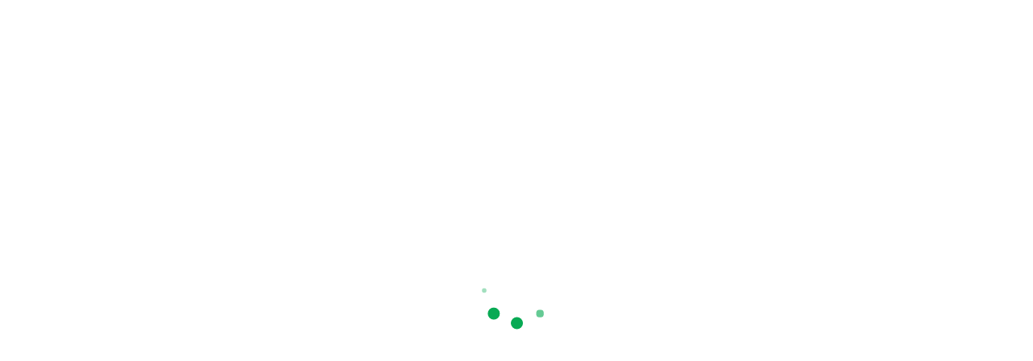

--- FILE ---
content_type: text/css
request_url: https://www.xtb.com/ro/deschide-cont-la-xtb/styles-ILAQWVKA.css
body_size: 64195
content:
@charset "UTF-8";html{line-height:1.15;-webkit-text-size-adjust:100%}body{margin:0}main{display:block}h1{font-size:2em;margin:.67em 0}hr{box-sizing:content-box;height:0;overflow:visible}pre{font-family:monospace,monospace;font-size:1em}a{background-color:transparent}abbr[title]{border-bottom:none;text-decoration:underline;text-decoration:underline dotted}code,kbd,samp{font-family:monospace,monospace;font-size:1em}small{font-size:80%}sub,sup{font-size:75%;line-height:0;position:relative;vertical-align:baseline}img{border-style:none}button,input,optgroup,select,textarea{font-family:inherit;font-size:100%;line-height:1.15;margin:0}button,input{overflow:visible}button::-moz-focus-inner,[type=button]::-moz-focus-inner,[type=reset]::-moz-focus-inner,[type=submit]::-moz-focus-inner{border-style:none;padding:0}button:-moz-focusring,[type=button]:-moz-focusring,[type=reset]:-moz-focusring,[type=submit]:-moz-focusring{outline:1px dotted ButtonText}fieldset{padding:.35em .75em .625em}legend{box-sizing:border-box;color:inherit;display:table;max-width:100%;padding:0;white-space:normal}textarea{overflow:auto}[type=checkbox],[type=radio]{box-sizing:border-box;padding:0}[type=number]::-webkit-inner-spin-button,[type=number]::-webkit-outer-spin-button{height:auto}[type=search]::-webkit-search-decoration{-webkit-appearance:none}::-webkit-file-upload-button{-webkit-appearance:button;font:inherit}details{display:block}summary{display:list-item}template{display:none}[hidden]{display:none}.pds-action-list{display:flex;flex-direction:column;width:var(--pds-action-list-width, var(--_pds-action-list-width))}.pds-action-list-item{--pds-icon-size: var(--pds-action-list-item-icon-size, var(--_pds-action-list-item-icon-size));display:flex;align-items:flex-start;gap:var(--pds-action-list-item-list-gap, var(--pds-space-30, 8px));border-radius:var(--pds-action-list-item-border-radius, var(--pds-border-radius-60, 4px));font:var(--pds-action-list-font, var(--_pds-action-list-font, var(--pds-typography-body-m-regular, 400 .875rem/1.25rem "Roboto", sans-serif)));padding:var(--pds-action-list-item-padding-inline, var(--pds-space-30, 8px)) var(--pds-action-list-item-padding-block, var(--pds-space-30, 8px));--pds-subtitle: var(--pds-color-text-weak, rgba(7, 20, 34, .5019607843))}.pds-action-list-item.pds-action-list-item--padding-block-xs{padding-block:var(--pds-action-list-item-padding-block, var(--pds-space-20, 4px))}.pds-action-list-item.pds-action-list-item--padding-block-s{padding-block:var(--pds-action-list-item-padding-block, var(--pds-space-30, 8px))}.pds-action-list-item.pds-action-list-item--padding-block-l{padding-block:var(--pds-action-list-item-padding-block, var(--pds-space-60, 16px))}.pds-action-list-item.pds-action-list-item--padding-inline-s{padding-inline:var(--pds-action-list-item-padding-inline, var(--pds-space-30, 8px))}.pds-action-list-item.pds-action-list-item--padding-inline-l{padding-inline:var(--pds-action-list-item-padding-inline, var(--pds-space-60, 16px))}.pds-action-list-item:hover,.pds-action-list-item[aria-expanded=true]{background-color:var(--pds-color-surface-active-strong-hover, rgba(5, 46, 87, .0509803922))}.pds-action-list-item[aria-pressed=true]{background-color:var(--pds-color-surface-active-strong-pressed, rgba(12, 41, 69, .1019607843))}.pds-action-list-item.pds-action-list-item--danger{color:var(--pds-color-text-danger, #c9353f);subtitle-color:var(--pds-color-text-danger, #c9353f);--pds-subtitle: var(--pds-color-text-danger, #c9353f)}.pds-action-list-item.pds-action-list-item--danger:hover,.pds-action-list-item.pds-action-list-item--danger[aria-expanded=true]{background-color:var(--pds-color-surface-active-danger-weak-hover, rgba(243, 66, 78, .1019607843))}.pds-action-list-item.pds-action-list-item--danger[aria-pressed=true]{background-color:var(--pds-color-surface-active-danger-weak-pressed, rgba(243, 66, 78, .2))}.pds-action-list-item[aria-checked=true]:not([type]){background-color:var(--pds-color-surface-active-selected-enabled, rgba(16, 191, 102, .0705882353))}.pds-action-list-item[aria-checked=true]:not([type]):hover,.pds-action-list-item[aria-checked=true]:not([type])[aria-expanded=true]{background-color:var(--pds-color-surface-active-selected-hover, rgba(16, 191, 102, .1019607843))}.pds-action-list-item[aria-checked=true]:not([type])[aria-pressed=true]{background-color:var(--pds-color-surface-active-selected-pressed, rgba(16, 191, 102, .2))}.pds-action-list-item[aria-disabled=true]:not(#pds-not-important){color:var(--pds-color-text-disabled, rgba(8, 25, 43, .3019607843));subtitle-color:var(--pds-color-text-disabled, rgba(8, 25, 43, .3019607843));background-color:transparent;--pds-subtitle: var(--pds-color-text-disabled, rgba(8, 25, 43, .3019607843))}.pds-action-list-item.pds-action-list-item--size--s{--_pds-action-list-font: var(--pds-typography-caption-m-regular, 400 .75rem/1rem "Roboto", sans-serif);--_pds-action-list-item-icon-size: var(--pds-size-30, 16px);--_pds-action-list-item-subtitle-margin-block-start: var(--pds-space-10, 2px)}.pds-action-list-item.pds-action-list-item--size--m{--_pds-action-list-font: var(--pds-typography-body-m-regular, 400 .875rem/1.25rem "Roboto", sans-serif);--_pds-action-list-item-icon-size: var(--pds-size-50, 24px);--_pds-action-list-item-subtitle-margin-block-start: var(--pds-space-20, 4px)}.pds-action-list-item{transition:color .2s,text-decoration-color .2s,background-color .2s,border-color .2s,outline-offset .1s}@media (prefers-reduced-motion){.pds-action-list-item{transition:color .2s,text-decoration-color .2s,background-color .2s,border-color .2s}}.pds-action-list-item{outline:none;outline-offset:calc(-1 * var(--pds-space-10, 2px))}.pds-action-list-item:focus-visible{outline:var(--pds-color-surface-active-primary-enabled, #08aa54) solid var(--pds-border-width-100, 2px);outline-offset:var(--pds-space-10, 2px);z-index:1}.pds-action-list-item .pds-action-list-item__content-wrapper{display:flex;flex-grow:1}.pds-action-list-item .pds-action-list-item__content{display:flex;flex-direction:column;justify-content:center;min-height:1.5rem}.pds-action-list-item .pds-action-list-item__content-text{display:flex;align-items:center;gap:.25em}.pds-action-list-item .pds-action-list-item__subtitle:not(:empty){font:var(--pds-typography-caption-m-regular, 400 .75rem/1rem "Roboto", sans-serif);color:var(--pds-subtitle);margin-block-start:var(--pds-action-list-item-subtitle-margin-block-start, var(--_pds-action-list-item-subtitle-margin-block-start))}.pds-action-list-item .pds-action-list-item__check{color:var(--pds-color-icon-success, #08aa54)}.pds-action-list-item .pds-action-list-item__icon{align-self:center}.pds-alert-banner{display:flex;background-color:var(--pds-alert-banner-background-color, var(--_pds-alert-banner-background-color));padding-block:var(--pds-alert-banner-padding-block, var(--pds-space-30, 8px));padding-inline:var(--pds-alert-banner-padding-inline, var(--pds-space-50, 12px));font:var(--pds-alert-banner-font, var(--pds-typography-caption-m-regular, 400 .75rem/1rem "Roboto", sans-serif));gap:var(--pds-alert-banner-gap, var(--pds-space-30, 8px));color:var(--pds-alert-banner-color, var(--_pds-alert-banner-color))}.pds-alert-banner.pds-alert-banner--type--danger{--_pds-alert-banner-background-color: var(--pds-color-surface-danger, #c9353f);--_pds-alert-banner-color: var(--pds-color-text-inverted, #f4f6f8);--_pds-alert-banner-icon-color: var(--pds-color-icon-inverted, #f4f6f8)}.pds-alert-banner.pds-alert-banner--type--info{--_pds-alert-banner-background-color: var(--pds-color-surface-info, #2374d0);--_pds-alert-banner-color: var(--pds-color-text-inverted, #f4f6f8);--_pds-alert-banner-icon-color: var(--pds-color-icon-inverted, #f4f6f8)}.pds-alert-banner.pds-alert-banner--type--success{--_pds-alert-banner-background-color: var(--pds-color-surface-success, #08aa54);--_pds-alert-banner-color: var(--pds-color-text-inverted, #f4f6f8);--_pds-alert-banner-icon-color: var(--pds-color-icon-inverted, #f4f6f8)}.pds-alert-banner.pds-alert-banner--type--warning{--_pds-alert-banner-background-color: var(--pds-color-surface-warning, #fbcc4b);--_pds-alert-banner-color: var(--pds-color-text-fixed-inverted, #0e0f11);--_pds-alert-banner-icon-color: var(--pds-color-icon-fixed-inverted, #0e0f11)}.pds-alert-banner.pds-alert-banner--closable{padding-inline-end:var(--pds-alert-banner-padding-closable-end, var(--pds-space-30, 8px))}.pds-alert-banner .pds-alert-banner__icon{color:var(--pds-alert-banner-icon-color, var(--_pds-alert-banner-icon-color))}.pds-alert-banner .pds-alert-banner__wrapper{display:flex;gap:var(--pds-alert-banner-gap, var(--pds-space-30, 8px));margin-block:var(--pds-alert-banner-padding-block-wrapper, var(--pds-space-20, 4px));flex-grow:1}.pds-alert-banner .pds-alert-banner__content{display:flex;flex-direction:column;flex-grow:1}.pds-alert-banner .pds-alert-banner__header{font:var(--pds-alert-banner-font-header, var(--pds-typography-body-m-bold, 700 .875rem/1.25rem "Roboto", sans-serif))}.pds-alert-banner .pds-alert-banner__description{display:flex;align-items:center}.pds-alert-banner .pds-alert-banner__description-text{margin-block:0}.pds-alert-banner .pds-alert-banner__slot:not(:empty){margin-block-start:var(--pds-alert-banner-font, var(--pds-space-30, 8px))}.pds-alert-banner-container{position:fixed;inset-block-start:0;inset-inline:0;width:100%;z-index:var(--pds-alert-banner-z-index, 1000)}.pds-avatar{display:inline-flex}.pds-avatar.pds-avatar--size--s>*:not(.pds-badge-indicator){height:var(--pds-avatar-size, var(--pds-size-30, 16px));width:var(--pds-avatar-size, var(--pds-size-30, 16px));font:var(--pds-avatar-font, var(--pds-typography-caption-s-bold, 700 .625rem/.875rem "Roboto", sans-serif));border-radius:var(--pds-avatar-border-radius, var(--pds-border-radius-1000, 1000px))}.pds-avatar.pds-avatar--size--m>*:not(.pds-badge-indicator){height:var(--pds-avatar-size, var(--pds-size-50, 24px));width:var(--pds-avatar-size, var(--pds-size-50, 24px));font:var(--pds-avatar-font, var(--pds-typography-caption-m-bold, 700 .75rem/1rem "Roboto", sans-serif));border-radius:var(--pds-avatar-border-radius, var(--pds-border-radius-1000, 1000px))}.pds-avatar.pds-avatar--size--l>*:not(.pds-badge-indicator){height:var(--pds-avatar-size, var(--pds-size-70, 40px));width:var(--pds-avatar-size, var(--pds-size-70, 40px));font:var(--pds-avatar-font, var(--pds-typography-body-m-bold, 700 .875rem/1.25rem "Roboto", sans-serif));border-radius:var(--pds-avatar-border-radius, var(--pds-border-radius-1000, 1000px))}.pds-avatar.pds-avatar--size--xl>*:not(.pds-badge-indicator){height:var(--pds-avatar-size, var(--pds-size-90, 64px));width:var(--pds-avatar-size, var(--pds-size-90, 64px));font:var(--pds-avatar-font, var(--pds-typography-heading-m-bold, 700 1.25rem/1.75rem "Roboto", sans-serif));border-radius:var(--pds-avatar-border-radius, var(--pds-border-radius-1000, 1000px))}.pds-avatar .pds-avatar__text{display:flex;justify-content:center}.pds-avatar .pds-avatar__text>div{display:inline-block;align-self:center}.pds-avatar.pds-avatar--image>*:not(.pds-badge-indicator){background-color:var(--pds-avatar-background-color, transparent);color:var(--pds-avatar-color, transparent)}.pds-avatar.pds-avatar--amber>*:not(.pds-badge-indicator){background-color:var(--pds-avatar-background-color, var(--pds-color-decorative-amber-weak, rgba(252, 143, 87, .1019607843)));color:var(--pds-avatar-color, var(--pds-color-decorative-amber, #cf7547))}.pds-avatar.pds-avatar--amaranth>*:not(.pds-badge-indicator){background-color:var(--pds-avatar-background-color, var(--pds-color-decorative-amaranth-weak, rgba(234, 46, 116, .1019607843)));color:var(--pds-avatar-color, var(--pds-color-decorative-amaranth, #be2861))}.pds-avatar.pds-avatar--amethyst>*:not(.pds-badge-indicator){background-color:var(--pds-avatar-background-color, var(--pds-color-decorative-amethyst-weak, rgba(159, 109, 194, .1019607843)));color:var(--pds-avatar-color, var(--pds-color-decorative-amethyst, #8358a3))}.pds-avatar.pds-avatar--crystal>*:not(.pds-badge-indicator){background-color:var(--pds-avatar-background-color, var(--pds-color-decorative-crystal-weak, rgba(97, 174, 176, .1019607843)));color:var(--pds-avatar-color, var(--pds-color-decorative-crystal, #4d9294))}.pds-avatar.pds-avatar--gravel>*:not(.pds-badge-indicator){background-color:var(--pds-avatar-background-color, var(--pds-color-decorative-gravel-weak, rgba(118, 116, 120, .1019607843)));color:var(--pds-avatar-color, var(--pds-color-decorative-gravel, #6a686c))}.pds-badge-indicator{display:inline-block;border-radius:var(--pds-border-radius-1000, 1000px);color:var(--pds-color-surface-strong, #ffffff);background-image:var(--pds-badge-indicator-logo);background-size:contain}.pds-badge-indicator[class*=pds-icon]{display:inline-flex;justify-content:center;align-items:center}.pds-badge-indicator.pds-badge-indicator--s{width:var(--pds-size-10, 8px);height:var(--pds-size-10, 8px);border:var(--pds-border-width-50, 1px) solid var(--pds-color-surface-strong, #ffffff)}.pds-badge-indicator.pds-badge-indicator--m{width:var(--pds-size-20, 12px);height:var(--pds-size-20, 12px);border:var(--pds-border-width-100, 2px) solid var(--pds-color-surface-strong, #ffffff)}.pds-badge-indicator.pds-badge-indicator--l{width:var(--pds-size-30, 16px);height:var(--pds-size-30, 16px);border:var(--pds-border-width-100, 2px) solid var(--pds-color-surface-strong, #ffffff)}.pds-badge-indicator.pds-badge-indicator--xl{width:var(--pds-size-40, 20px);height:var(--pds-size-40, 20px);border:var(--pds-border-width-100, 2px) solid var(--pds-color-surface-strong, #ffffff)}.pds-badge-indicator.pds-badge-indicator--start-start{inset-block-start:0;inset-inline-start:0}.pds-badge-indicator.pds-badge-indicator--start-end{inset-block-start:0;inset-inline-end:0}.pds-badge-indicator.pds-badge-indicator--end-start{inset-block-end:0;inset-inline-start:0}.pds-badge-indicator.pds-badge-indicator--end-end{inset-block-end:0;inset-inline-end:0}.pds-badge-indicator.pds-badge-indicator--market-open{background-color:var(--pds-color-surface-success, #08aa54);color:var(--pds-color-icon-inverted, #f4f6f8)}.pds-badge-indicator.pds-badge-indicator--market-closed{background-color:var(--pds-color-surface-bold, #d9e0e4);color:var(--pds-color-icon-inverted, #f4f6f8)}.pds-badge-indicator.pds-badge-indicator--market-pre-open{background-color:var(--pds-color-surface-warning, #fbcc4b);color:var(--pds-color-icon-inverted, #f4f6f8)}.pds-badge-indicator.pds-badge-indicator--dot{background-color:var(--pds-color-surface-danger, #c9353f);color:var(--pds-color-icon-inverted, #f4f6f8)}.pds-badge-indicator.pds-badge-indicator--icon{background-color:var(--pds-color-surface-info, #2374d0);color:var(--pds-color-icon-inverted, #f4f6f8)}.pds-badge-indicator.pds-badge-indicator--icon-success{background-color:var(--pds-color-surface-success, #08aa54);color:var(--pds-color-icon-inverted, #f4f6f8)}.pds-badge-indicator.pds-badge-indicator--icon-warning{background-color:var(--pds-color-surface-warning, #fbcc4b);color:var(--pds-color-icon-fixed-inverted, #0e0f11)}.pds-badge-indicator.pds-badge-indicator--icon-danger{background-color:var(--pds-color-surface-danger, #c9353f);color:var(--pds-color-icon-inverted, #f4f6f8)}.pds-badge-indicator.pds-badge-indicator--logo{background-color:#0000;color:#0000}.pds-badge-indicator-container{position:relative}.pds-badge-indicator-container .pds-badge-indicator{position:absolute;background-image:var(--pds-badge-indicator-logo);background-size:contain}.pds-badge-indicator-container .pds-badge-indicator.pds-badge-indicator--s{margin:calc(-1 * var(--pds-border-width-50, 1px))}.pds-badge-indicator-container .pds-badge-indicator.pds-badge-indicator--m,.pds-badge-indicator-container .pds-badge-indicator.pds-badge-indicator--l,.pds-badge-indicator-container .pds-badge-indicator.pds-badge-indicator--xl{margin:calc(-1 * var(--pds-border-width-100, 2px))}.pds-badge-indicator-container.pds-badge-indicator--start-start .pds-badge-indicator{inset-block-start:0;inset-inline-start:0}.pds-badge-indicator-container.pds-badge-indicator--start-end .pds-badge-indicator{inset-block-start:0;inset-inline-end:0}.pds-badge-indicator-container.pds-badge-indicator--end-start .pds-badge-indicator{inset-block-end:0;inset-inline-start:0}.pds-badge-indicator-container.pds-badge-indicator--end-end .pds-badge-indicator{inset-block-end:0;inset-inline-end:0}.pds-badge{--pds-icon-size: var(--pds-size-30, 16px);display:inline-flex;color:var(--pds-badge-text-color);background-color:var(--pds-badge-background-color);padding-inline:var(--pds-badge-padding-inline, var(--_pds-badge-padding-inline, var(--pds-space-30, 8px)));padding-block:var(--pds-badge-padding-block, var(--_pds-badge-padding-block, var(--pds-space-10, 2px)));font:var(--pds-badge-font, var(--_pds-badge-font, var(--pds-typography-caption-m-bold, 700 .75rem/1rem "Roboto", sans-serif)));border-radius:100vw;white-space:nowrap;gap:.25em}.pds-badge{--pds-badge-background-color: var(--pds-color-surface-medium, #f4f6f8);--pds-badge-text-color: var(--pds-color-text-strong, #121416);--_pds-badge-background-color-disabled: var(--pds-color-surface-disabled, rgba(5, 46, 87, .0509803922));--_pds-badge-text-color-disabled: var(--pds-color-text-disabled, rgba(8, 25, 43, .3019607843))}.pds-badge.pds-badge--variant--default-alternative{--pds-badge-background-color: var(--pds-color-surface-strong, #ffffff);--pds-badge-text-color: var(--pds-color-text-strong, #121416);--_pds-badge-background-color-disabled: var(--pds-color-surface-disabled, rgba(5, 46, 87, .0509803922))}.pds-badge.pds-badge--variant--buy{--pds-badge-background-color: var(--pds-color-surface-buy-weak, rgba(16, 191, 102, .0705882353));--pds-badge-text-color: var(--pds-color-text-buy, #08aa54)}.pds-badge.pds-badge--variant--sell{--pds-badge-background-color: var(--pds-color-surface-sell-weak, rgba(243, 66, 78, .0705882353));--pds-badge-text-color: var(--pds-color-text-sell, #c9353f)}.pds-badge.pds-badge--variant--profit{--pds-badge-background-color: var(--pds-color-surface-buy, #08aa54);--pds-badge-text-color: var(--pds-color-text-fixed, #ffffff)}.pds-badge.pds-badge--variant--loss{--pds-badge-background-color: var(--pds-color-surface-sell, #c9353f);--pds-badge-text-color: var(--pds-color-text-fixed, #ffffff)}.pds-badge.pds-badge--variant--zero{--pds-badge-background-color: var(--pds-color-surface-inverted, #0e0f11);--pds-badge-text-color: var(--pds-color-text-inverted, #f4f6f8)}.pds-badge.pds-badge--variant--success{--pds-badge-background-color: var(--pds-color-surface-success-weak, rgba(16, 191, 102, .0705882353));--pds-badge-text-color: var(--pds-color-text-success, #08aa54)}.pds-badge.pds-badge--variant--warning{--pds-badge-background-color: var(--pds-color-surface-warning-weak, rgba(255, 207, 77, .0705882353));--pds-badge-text-color: var(--pds-color-text-warning, #d19b05)}.pds-badge.pds-badge--variant--danger{--pds-badge-background-color: var(--pds-color-surface-danger-weak, rgba(243, 66, 78, .0705882353));--pds-badge-text-color: var(--pds-color-text-danger, #c9353f)}.pds-badge.pds-badge--variant--info{--pds-badge-background-color: var(--pds-color-surface-info-weak, rgba(44, 141, 251, .0705882353));--pds-badge-text-color: var(--pds-color-text-info, #2374d0)}.pds-badge.pds-badge--variant--amaranth{--pds-badge-background-color: var(--pds-color-decorative-amaranth-weak, rgba(234, 46, 116, .1019607843));--pds-badge-text-color: var(--pds-color-decorative-amaranth, #be2861)}.pds-badge.pds-badge--variant--crystal{--pds-badge-background-color: var(--pds-color-decorative-crystal-weak, rgba(97, 174, 176, .1019607843));--pds-badge-text-color: var(--pds-color-decorative-crystal, #4d9294)}.pds-badge.pds-badge--variant--amber{--pds-badge-background-color: var(--pds-color-decorative-amber-weak, rgba(252, 143, 87, .1019607843));--pds-badge-text-color: var(--pds-color-decorative-amber, #cf7547)}.pds-badge.pds-badge--variant--amethyst{--pds-badge-background-color: var(--pds-color-decorative-amethyst-weak, rgba(159, 109, 194, .1019607843));--pds-badge-text-color: var(--pds-color-decorative-amethyst, #8358a3)}.pds-badge.pds-badge--variant--gravel{--pds-badge-background-color: var(--pds-color-decorative-gravel-weak, rgba(118, 116, 120, .1019607843));--pds-badge-text-color: var(--pds-color-decorative-gravel, #6a686c)}.pds-badge.pds-badge--size--s{--_pds-badge-font: var(--pds-typography-caption-s-bold, 700 .625rem/.875rem "Roboto", sans-serif);--_pds-badge-padding-inline: var(--pds-space-25, 6px);--_pds-badge-padding-block: 0}.pds-badge.pds-badge--size--m{--_pds-badge-font: var(--pds-typography-caption-m-bold, 700 .75rem/1rem "Roboto", sans-serif);--_pds-badge-padding-inline: var(--pds-space-30, 8px);--_pds-badge-padding-block: var(--pds-space-10, 2px)}.pds-badge:empty{display:none}.pds-badge[disabled]{pointer-events:none;--pds-badge-background-color: var(--_pds-badge-background-color-disabled);--pds-badge-text-color: var(--_pds-badge-text-color-disabled)}.pds-button{display:inline-block;color:var(--pds-button-text-color);background-color:var(--pds-button-background-color);font:var(--pds-button-font);padding:0;cursor:pointer;border-radius:var(--pds-button-border-radius, var(--pds-border-radius-60, 4px));border:none;text-decoration:none}.pds-button{transition:color .2s,text-decoration-color .2s,background-color .2s,border-color .2s,outline-offset .1s}@media (prefers-reduced-motion){.pds-button{transition:color .2s,text-decoration-color .2s,background-color .2s,border-color .2s}}.pds-button{outline:none;outline-offset:calc(-1 * var(--pds-space-10, 2px))}.pds-button:focus-visible{outline:var(--pds-color-surface-active-primary-enabled, #08aa54) solid var(--pds-border-width-100, 2px);outline-offset:var(--pds-space-10, 2px);z-index:1}.pds-button .pds-button__loader{position:absolute;inset:0;margin:auto;height:1.5em;width:1.5em}.pds-button .pds-button__wrapper{width:100%;position:relative;display:flex;align-items:center;justify-content:center;padding-inline:var(--pds-button-padding-inline);padding-block:var(--pds-button-padding-block);min-height:var(--pds-button-min-height);outline:var(--pds-button-border-width, 0) solid var(--pds-button-border-color);outline-offset:calc(-1 * var(--pds-button-border-width, 0));border-radius:calc(var(--pds-button-border-radius, var(--pds-border-radius-60, 4px)) + var(--pds-button-border-width, 0));transition:outline-color .2s}.pds-button .pds-button__content{display:-webkit-box;justify-content:center;align-items:center;gap:.25em;text-overflow:ellipsis;overflow:hidden;-webkit-line-clamp:2;-webkit-box-orient:vertical}.pds-button.pds-button--compact .pds-button__wrapper{min-height:unset;padding:0}.pds-button.pds-button--compact .pds-button__loader{height:1em;width:1em}.pds-button[aria-busy=true]{pointer-events:none}.pds-button[aria-busy=true] .pds-button__content,.pds-button[aria-busy=true] .pds-button-trade__content-trade{visibility:hidden}.pds-button[disabled]{pointer-events:none}.pds-button.pds-button--size--s{--pds-button-padding-inline: var(--pds-space-30, 8px);--pds-button-padding-block: 0;--pds-button-min-height: var(--pds-size-60, 32px);--pds-button-font: var(--pds-typography-caption-m-bold, 700 .75rem/1rem "Roboto", sans-serif);--pds-icon-size: var(--pds-size-30, 16px)}.pds-button.pds-button--size--m{--pds-button-padding-inline: var(--pds-space-70, 20px);--pds-button-padding-block: 0;--pds-button-min-height: var(--pds-size-70, 40px);--pds-button-font: var(--pds-typography-body-m-bold, 700 .875rem/1.25rem "Roboto", sans-serif);--pds-icon-size: var(--pds-size-30, 16px)}.pds-button.pds-button--size--l{--pds-button-padding-inline: var(--pds-space-80, 24px);--pds-button-padding-block: var(--pds-space-20, 4px);--pds-button-min-height: var(--pds-size-80, 48px);--pds-button-font: var(--pds-typography-body-m-bold, 700 .875rem/1.25rem "Roboto", sans-serif);--pds-icon-size: var(--pds-size-30, 16px)}.pds-button.pds-button--size--xl{--pds-button-padding-inline: var(--pds-space-80, 24px);--pds-button-padding-block: var(--pds-space-30, 8px);--pds-button-min-height: var(--pds-size-90, 64px);--pds-button-font: var(--pds-typography-body-l-bold, 700 1rem/1.5rem "Roboto", sans-serif);--pds-icon-size: var(--pds-size-30, 16px)}.pds-button.pds-button--style--primary{--pds-button-background-color: var(--pds-color-surface-active-primary-enabled, #08aa54);--pds-button-border-color: var(--pds-color-surface-active-primary-enabled, #08aa54);--pds-button-text-color: var(--pds-color-text-inverted, #f4f6f8)}.pds-button.pds-button--style--primary:hover{--pds-button-background-color: var(--pds-color-surface-active-primary-hover, #0d7d46);--pds-button-border-color: var(--pds-color-surface-active-primary-hover, #0d7d46);--pds-button-text-color: var(--pds-color-text-inverted, #f4f6f8)}.pds-button.pds-button--style--primary:active,.pds-button.pds-button--style--primary[aria-expanded=true]{--pds-button-background-color: var(--pds-color-surface-active-primary-pressed, #0d5935);--pds-button-border-color: var(--pds-color-surface-active-primary-pressed, #0d5935);--pds-button-text-color: var(--pds-color-text-inverted, #f4f6f8)}.pds-button.pds-button--style--primary[disabled]:not(#pds-not-important){--pds-button-background-color: var(--pds-color-surface-active-primary-disabled, rgba(5, 46, 87, .0509803922));--pds-button-border-color: var(--pds-color-surface-active-primary-disabled, rgba(5, 46, 87, .0509803922));--pds-button-text-color: var(--pds-color-text-disabled, rgba(8, 25, 43, .3019607843))}.pds-button.pds-button--style--secondary{--pds-button-border-width: var(--pds-border-width-50, 1px);--pds-button-background-color: transparent;--pds-button-border-color: var(--pds-color-surface-active-primary-enabled, #08aa54);--pds-button-text-color: var(--pds-color-on-surface-primary-enabled, #08aa54)}.pds-button.pds-button--style--secondary:hover{--pds-button-background-color: transparent;--pds-button-border-color: var(--pds-color-surface-active-primary-hover, #0d7d46);--pds-button-text-color: var(--pds-color-on-surface-primary-hover, #0d5935)}.pds-button.pds-button--style--secondary:active,.pds-button.pds-button--style--secondary[aria-expanded=true]{--pds-button-background-color: transparent;--pds-button-border-color: var(--pds-color-surface-active-primary-pressed, #0d5935);--pds-button-text-color: var(--pds-color-on-surface-primary-pressed, #0e3625)}.pds-button.pds-button--style--secondary[disabled]:not(#pds-not-important){--pds-button-background-color: var(--pds-color-surface-active-primary-disabled, rgba(5, 46, 87, .0509803922));--pds-button-border-color: transparent;--pds-button-text-color: var(--pds-color-text-disabled, rgba(8, 25, 43, .3019607843))}.pds-button.pds-button--style--danger{--pds-button-background-color: var(--pds-color-surface-active-danger-enabled, #c9353f);--pds-button-border-color: var(--pds-color-surface-active-danger-enabled, #c9353f);--pds-button-text-color: var(--pds-color-text-inverted, #f4f6f8)}.pds-button.pds-button--style--danger:hover{--pds-button-background-color: var(--pds-color-surface-active-danger-hover, #9a2c35);--pds-button-border-color: var(--pds-color-surface-active-danger-hover, #9a2c35);--pds-button-text-color: var(--pds-color-text-inverted, #f4f6f8)}.pds-button.pds-button--style--danger:active,.pds-button.pds-button--style--danger[aria-expanded=true]{--pds-button-background-color: var(--pds-color-surface-active-danger-pressed, #6c242a);--pds-button-border-color: var(--pds-color-surface-active-danger-pressed, #6c242a);--pds-button-text-color: var(--pds-color-text-inverted, #f4f6f8)}.pds-button.pds-button--style--danger[disabled]:not(#pds-not-important){--pds-button-background-color: var(--pds-color-surface-active-danger-disabled, rgba(5, 46, 87, .0509803922));--pds-button-border-color: var(--pds-color-surface-active-danger-disabled, rgba(5, 46, 87, .0509803922));--pds-button-text-color: var(--pds-color-text-disabled, rgba(8, 25, 43, .3019607843))}.pds-button.pds-button--style--ghost{--pds-button-background-color: transparent;--pds-button-border-color: transparent;--pds-button-text-color: var(--pds-color-text-primary, #08aa54)}.pds-button.pds-button--style--ghost:hover{--pds-button-background-color: var(--pds-color-surface-active-primary-weak-hover, rgba(16, 191, 102, .1019607843));--pds-button-border-color: var(--pds-color-surface-active-primary-weak-hover, rgba(16, 191, 102, .1019607843));--pds-button-text-color: var(--pds-color-text-primary, #08aa54)}.pds-button.pds-button--style--ghost:active,.pds-button.pds-button--style--ghost[aria-expanded=true]{--pds-button-background-color: var(--pds-color-surface-active-primary-weak-pressed, rgba(16, 191, 102, .2));--pds-button-border-color: var(--pds-color-surface-active-primary-weak-pressed, rgba(16, 191, 102, .2));--pds-button-text-color: var(--pds-color-text-primary, #08aa54)}.pds-button.pds-button--style--ghost[disabled]:not(#pds-not-important){--pds-button-background-color: transparent;--pds-button-border-color: transparent;--pds-button-text-color: var(--pds-color-text-disabled, rgba(8, 25, 43, .3019607843))}.pds-button.pds-button--style--ghost-danger{--pds-button-background-color: transparent;--pds-button-border-color: transparent;--pds-button-text-color: var(--pds-color-on-surface-danger-enabled, #c9353f)}.pds-button.pds-button--style--ghost-danger:hover{--pds-button-background-color: var(--pds-color-surface-active-danger-weak-hover, rgba(243, 66, 78, .1019607843));--pds-button-border-color: var(--pds-color-surface-active-danger-weak-hover, rgba(243, 66, 78, .1019607843));--pds-button-text-color: var(--pds-color-on-surface-danger-hover, #6c242a)}.pds-button.pds-button--style--ghost-danger:active,.pds-button.pds-button--style--ghost-danger[aria-expanded=true]{--pds-button-background-color: var(--pds-color-surface-active-danger-weak-pressed, rgba(243, 66, 78, .2));--pds-button-border-color: var(--pds-color-surface-active-danger-weak-pressed, rgba(243, 66, 78, .2));--pds-button-text-color: var(--pds-color-on-surface-danger-pressed, #3d1b20)}.pds-button.pds-button--style--ghost-danger[disabled]:not(#pds-not-important){--pds-button-background-color: transparent;--pds-button-border-color: transparent;--pds-button-text-color: var(--pds-color-text-disabled, rgba(8, 25, 43, .3019607843))}.pds-button.pds-button--style--secondary-danger{--pds-button-border-width: var(--pds-border-width-50, 1px);--pds-button-background-color: transparent;--pds-button-border-color: var(--pds-color-surface-active-danger-enabled, #c9353f);--pds-button-text-color: var(--pds-color-on-surface-danger-enabled, #c9353f)}.pds-button.pds-button--style--secondary-danger:hover{--pds-button-background-color: transparent;--pds-button-border-color: var(--pds-color-surface-active-danger-hover, #9a2c35);--pds-button-text-color: var(--pds-color-on-surface-danger-hover, #6c242a)}.pds-button.pds-button--style--secondary-danger:active,.pds-button.pds-button--style--secondary-danger[aria-expanded=true]{--pds-button-background-color: transparent;--pds-button-border-color: var(--pds-color-surface-active-danger-pressed, #6c242a);--pds-button-text-color: var(--pds-color-on-surface-danger-pressed, #3d1b20)}.pds-button.pds-button--style--secondary-danger[disabled]:not(#pds-not-important){--pds-button-background-color: var(--pds-color-surface-active-primary-disabled, rgba(5, 46, 87, .0509803922));--pds-button-border-color: var(--pds-color-surface-active-primary-disabled, rgba(5, 46, 87, .0509803922));--pds-button-text-color: var(--pds-color-text-disabled, rgba(8, 25, 43, .3019607843))}.pds-button.pds-button--style--alternative-inverted{--pds-button-background-color: var(--pds-color-surface-active-on-inverted-enabled, rgba(214, 235, 255, .1019607843));--pds-button-border-color: var(--pds-color-surface-active-on-inverted-enabled, rgba(214, 235, 255, .1019607843));--pds-button-text-color: var(--pds-color-icon-inverted, #f4f6f8)}.pds-button.pds-button--style--alternative-inverted:hover{--pds-button-background-color: var(--pds-color-surface-active-on-inverted-hover, rgba(200, 224, 249, .2));--pds-button-border-color: var(--pds-color-surface-active-on-inverted-hover, rgba(200, 224, 249, .2));--pds-button-text-color: var(--pds-color-icon-inverted, #f4f6f8)}.pds-button.pds-button--style--alternative-inverted:active,.pds-button.pds-button--style--alternative-inverted[aria-expanded=true]{--pds-button-background-color: var(--pds-color-surface-active-on-inverted-pressed, rgba(202, 224, 246, .3019607843));--pds-button-border-color: var(--pds-color-surface-active-on-inverted-pressed, rgba(202, 224, 246, .3019607843));--pds-button-text-color: var(--pds-color-icon-inverted, #f4f6f8)}.pds-button.pds-button--style--alternative-inverted[disabled]:not(#pds-not-important){--pds-button-background-color: transparent;--pds-button-border-color: transparent;--pds-button-text-color: var(--pds-color-icon-on-inverted-disabled, rgba(202, 224, 246, .3019607843))}.pds-button.pds-button--style--alternative-fixed-dark{--pds-button-background-color: var(--pds-color-surface-active-fixed-inverted-enabled, rgba(12, 41, 69, .1019607843));--pds-button-border-color: var(--pds-color-surface-active-fixed-inverted-enabled, rgba(12, 41, 69, .1019607843));--pds-button-text-color: var(--pds-color-icon-fixed-inverted, #0e0f11)}.pds-button.pds-button--style--alternative-fixed-dark:hover{--pds-button-background-color: var(--pds-color-surface-active-fixed-inverted-hover, rgba(11, 36, 60, .2));--pds-button-border-color: var(--pds-color-surface-active-fixed-inverted-hover, rgba(11, 36, 60, .2));--pds-button-text-color: var(--pds-color-icon-fixed-inverted, #0e0f11)}.pds-button.pds-button--style--alternative-fixed-dark:active,.pds-button.pds-button--style--alternative-fixed-dark[aria-expanded=true]{--pds-button-background-color: var(--pds-color-surface-active-fixed-inverted-pressed, rgba(8, 25, 43, .3019607843));--pds-button-border-color: var(--pds-color-surface-active-fixed-inverted-pressed, rgba(8, 25, 43, .3019607843));--pds-button-text-color: var(--pds-color-icon-fixed-inverted, #0e0f11)}.pds-button.pds-button--style--alternative-fixed-dark[disabled]:not(#pds-not-important){--pds-button-background-color: transparent;--pds-button-border-color: transparent;--pds-button-text-color: var(--pds-color-icon-fixed-inverted-disabled, rgba(8, 25, 43, .3019607843))}.pds-button-icon{aspect-ratio:1}.pds-button-icon.pds-button--size--s{--pds-button-padding-inline: var(--pds-space-30, 8px);--pds-button-padding-block: 0;--pds-button-min-height: var(--pds-size-60, 32px);--pds-icon-size: var(--pds-size-30, 16px)}.pds-button-icon.pds-button--size--m{--pds-button-padding-inline: var(--pds-space-30, 8px);--pds-button-padding-block: 0;--pds-button-min-height: var(--pds-size-70, 40px);--pds-icon-size: var(--pds-size-50, 24px)}.pds-button-icon.pds-button--size--l{--pds-button-padding-inline: var(--pds-space-50, 12px);--pds-button-padding-block: var(--pds-space-20, 4px);--pds-button-min-height: var(--pds-size-80, 48px);--pds-icon-size: var(--pds-size-50, 24px)}.pds-button-icon.pds-button--size--xl{--pds-button-padding-inline: var(--pds-space-70, 20px);--pds-button-padding-block: var(--pds-space-30, 8px);--pds-button-min-height: var(--pds-size-90, 64px);--pds-icon-size: var(--pds-size-50, 24px)}.pds-button-icon.pds-button--style--primary{--pds-button-background-color: var(--pds-color-surface-active-primary-enabled, #08aa54);--pds-button-border-color: var(--pds-color-surface-active-primary-enabled, #08aa54);--pds-button-text-color: var(--pds-color-text-inverted, #f4f6f8)}.pds-button-icon.pds-button--style--primary:hover{--pds-button-background-color: var(--pds-color-surface-active-primary-hover, #0d7d46);--pds-button-border-color: var(--pds-color-surface-active-primary-hover, #0d7d46);--pds-button-text-color: var(--pds-color-text-inverted, #f4f6f8)}.pds-button-icon.pds-button--style--primary:active,.pds-button-icon.pds-button--style--primary[aria-expanded=true]{--pds-button-background-color: var(--pds-color-surface-active-primary-pressed, #0d5935);--pds-button-border-color: var(--pds-color-surface-active-primary-pressed, #0d5935);--pds-button-text-color: var(--pds-color-text-inverted, #f4f6f8)}.pds-button-icon.pds-button--style--primary[disabled]:not(#pds-not-important){--pds-button-background-color: var(--pds-color-surface-active-primary-disabled, rgba(5, 46, 87, .0509803922));--pds-button-border-color: var(--pds-color-surface-active-primary-disabled, rgba(5, 46, 87, .0509803922));--pds-button-text-color: var(--pds-color-text-disabled, rgba(8, 25, 43, .3019607843))}.pds-button-icon.pds-button--style--secondary{--pds-button-border-width: var(--pds-border-width-50, 1px);--pds-button-background-color: transparent;--pds-button-border-color: var(--pds-color-surface-active-primary-enabled, #08aa54);--pds-button-text-color: var(--pds-color-on-surface-primary-enabled, #08aa54)}.pds-button-icon.pds-button--style--secondary:hover{--pds-button-background-color: transparent;--pds-button-border-color: var(--pds-color-surface-active-primary-hover, #0d7d46);--pds-button-text-color: var(--pds-color-on-surface-primary-hover, #0d5935)}.pds-button-icon.pds-button--style--secondary:active,.pds-button-icon.pds-button--style--secondary[aria-expanded=true]{--pds-button-background-color: transparent;--pds-button-border-color: var(--pds-color-surface-active-primary-pressed, #0d5935);--pds-button-text-color: var(--pds-color-on-surface-primary-pressed, #0e3625)}.pds-button-icon.pds-button--style--secondary[disabled]:not(#pds-not-important){--pds-button-background-color: var(--pds-color-surface-active-primary-disabled, rgba(5, 46, 87, .0509803922));--pds-button-border-color: transparent;--pds-button-text-color: var(--pds-color-text-disabled, rgba(8, 25, 43, .3019607843))}.pds-button-icon.pds-button--style--danger{--pds-button-background-color: var(--pds-color-surface-active-danger-enabled, #c9353f);--pds-button-border-color: var(--pds-color-surface-active-danger-enabled, #c9353f);--pds-button-text-color: var(--pds-color-text-inverted, #f4f6f8)}.pds-button-icon.pds-button--style--danger:hover{--pds-button-background-color: var(--pds-color-surface-active-danger-hover, #9a2c35);--pds-button-border-color: var(--pds-color-surface-active-danger-hover, #9a2c35);--pds-button-text-color: var(--pds-color-text-inverted, #f4f6f8)}.pds-button-icon.pds-button--style--danger:active,.pds-button-icon.pds-button--style--danger[aria-expanded=true]{--pds-button-background-color: var(--pds-color-surface-active-danger-pressed, #6c242a);--pds-button-border-color: var(--pds-color-surface-active-danger-pressed, #6c242a);--pds-button-text-color: var(--pds-color-text-inverted, #f4f6f8)}.pds-button-icon.pds-button--style--danger[disabled]:not(#pds-not-important){--pds-button-background-color: var(--pds-color-surface-active-danger-disabled, rgba(5, 46, 87, .0509803922));--pds-button-border-color: var(--pds-color-surface-active-danger-disabled, rgba(5, 46, 87, .0509803922));--pds-button-text-color: var(--pds-color-text-disabled, rgba(8, 25, 43, .3019607843))}.pds-button-icon.pds-button--style--ghost{--pds-button-background-color: transparent;--pds-button-border-color: transparent;--pds-button-text-color: var(--pds-color-text-primary, #08aa54)}.pds-button-icon.pds-button--style--ghost:hover{--pds-button-background-color: var(--pds-color-surface-active-primary-weak-hover, rgba(16, 191, 102, .1019607843));--pds-button-border-color: var(--pds-color-surface-active-primary-weak-hover, rgba(16, 191, 102, .1019607843));--pds-button-text-color: var(--pds-color-text-primary, #08aa54)}.pds-button-icon.pds-button--style--ghost:active,.pds-button-icon.pds-button--style--ghost[aria-expanded=true]{--pds-button-background-color: var(--pds-color-surface-active-primary-weak-pressed, rgba(16, 191, 102, .2));--pds-button-border-color: var(--pds-color-surface-active-primary-weak-pressed, rgba(16, 191, 102, .2));--pds-button-text-color: var(--pds-color-text-primary, #08aa54)}.pds-button-icon.pds-button--style--ghost[disabled]:not(#pds-not-important){--pds-button-background-color: transparent;--pds-button-border-color: transparent;--pds-button-text-color: var(--pds-color-text-disabled, rgba(8, 25, 43, .3019607843))}.pds-button-icon.pds-button--style--ghost-danger{--pds-button-background-color: transparent;--pds-button-border-color: transparent;--pds-button-text-color: var(--pds-color-on-surface-danger-enabled, #c9353f)}.pds-button-icon.pds-button--style--ghost-danger:hover{--pds-button-background-color: var(--pds-color-surface-active-danger-weak-hover, rgba(243, 66, 78, .1019607843));--pds-button-border-color: var(--pds-color-surface-active-danger-weak-hover, rgba(243, 66, 78, .1019607843));--pds-button-text-color: var(--pds-color-on-surface-danger-hover, #6c242a)}.pds-button-icon.pds-button--style--ghost-danger:active,.pds-button-icon.pds-button--style--ghost-danger[aria-expanded=true]{--pds-button-background-color: var(--pds-color-surface-active-danger-weak-pressed, rgba(243, 66, 78, .2));--pds-button-border-color: var(--pds-color-surface-active-danger-weak-pressed, rgba(243, 66, 78, .2));--pds-button-text-color: var(--pds-color-on-surface-danger-pressed, #3d1b20)}.pds-button-icon.pds-button--style--ghost-danger[disabled]:not(#pds-not-important){--pds-button-background-color: transparent;--pds-button-border-color: transparent;--pds-button-text-color: var(--pds-color-text-disabled, rgba(8, 25, 43, .3019607843))}.pds-button-icon.pds-button--style--ghost-neutral{--pds-button-background-color: transparent;--pds-button-border-color: transparent;--pds-button-text-color: var(--pds-color-on-surface-strong-enabled, #121416)}.pds-button-icon.pds-button--style--ghost-neutral:hover{--pds-button-background-color: var(--pds-color-surface-active-strong-hover, rgba(5, 46, 87, .0509803922));--pds-button-border-color: var(--pds-color-surface-active-strong-hover, rgba(5, 46, 87, .0509803922));--pds-button-text-color: var(--pds-color-on-surface-strong-hover, rgba(16, 20, 25, .8))}.pds-button-icon.pds-button--style--ghost-neutral:active,.pds-button-icon.pds-button--style--ghost-neutral[aria-expanded=true]{--pds-button-background-color: var(--pds-color-surface-active-strong-pressed, rgba(12, 41, 69, .1019607843));--pds-button-border-color: var(--pds-color-surface-active-strong-pressed, rgba(12, 41, 69, .1019607843));--pds-button-text-color: var(--pds-color-on-surface-strong-pressed, rgba(16, 23, 31, .7019607843))}.pds-button-icon.pds-button--style--ghost-neutral[disabled]:not(#pds-not-important){--pds-button-background-color: transparent;--pds-button-border-color: transparent;--pds-button-text-color: var(--pds-color-text-disabled, rgba(8, 25, 43, .3019607843))}.pds-button-icon.pds-button--style--alternative-inverted{--pds-button-background-color: transparent;--pds-button-border-color: transparent;--pds-button-text-color: var(--pds-color-icon-inverted, #f4f6f8)}.pds-button-icon.pds-button--style--alternative-inverted:hover{--pds-button-background-color: var(--pds-color-surface-active-on-inverted-hover, rgba(200, 224, 249, .2));--pds-button-border-color: var(--pds-color-surface-active-on-inverted-hover, rgba(200, 224, 249, .2));--pds-button-text-color: var(--pds-color-icon-inverted, #f4f6f8)}.pds-button-icon.pds-button--style--alternative-inverted:active,.pds-button-icon.pds-button--style--alternative-inverted[aria-expanded=true]{--pds-button-background-color: var(--pds-color-surface-active-on-inverted-pressed, rgba(202, 224, 246, .3019607843));--pds-button-border-color: var(--pds-color-surface-active-on-inverted-pressed, rgba(202, 224, 246, .3019607843));--pds-button-text-color: var(--pds-color-icon-inverted, #f4f6f8)}.pds-button-icon.pds-button--style--alternative-inverted[disabled]:not(#pds-not-important){--pds-button-background-color: transparent;--pds-button-border-color: transparent;--pds-button-text-color: var(--pds-color-icon-on-inverted-disabled, rgba(202, 224, 246, .3019607843))}.pds-button-icon.pds-button--style--alternative-fixed-dark{--pds-button-background-color: transparent;--pds-button-border-color: transparent;--pds-button-text-color: var(--pds-color-icon-fixed-inverted, #0e0f11)}.pds-button-icon.pds-button--style--alternative-fixed-dark:hover{--pds-button-background-color: var(--pds-color-surface-active-fixed-inverted-hover, rgba(11, 36, 60, .2));--pds-button-border-color: var(--pds-color-surface-active-fixed-inverted-hover, rgba(11, 36, 60, .2));--pds-button-text-color: var(--pds-color-icon-fixed-inverted, #0e0f11)}.pds-button-icon.pds-button--style--alternative-fixed-dark:active,.pds-button-icon.pds-button--style--alternative-fixed-dark[aria-expanded=true]{--pds-button-background-color: var(--pds-color-surface-active-fixed-inverted-pressed, rgba(8, 25, 43, .3019607843));--pds-button-border-color: var(--pds-color-surface-active-fixed-inverted-pressed, rgba(8, 25, 43, .3019607843));--pds-button-text-color: var(--pds-color-icon-fixed-inverted, #0e0f11)}.pds-button-icon.pds-button--style--alternative-fixed-dark[disabled]:not(#pds-not-important){--pds-button-background-color: transparent;--pds-button-border-color: transparent;--pds-button-text-color: var(--pds-color-icon-fixed-inverted-disabled, rgba(8, 25, 43, .3019607843))}.pds-button-trade.pds-button--size--s{--pds-button-padding-inline: var(--pds-space-40, 10px);--pds-button-padding-block: var(--pds-space-20, 4px);--pds-button-min-height: var(--pds-size-70, 40px);--pds-button-font: var(--pds-typography-caption-m-regular, 400 .75rem/1rem "Roboto", sans-serif);--pds-button-font-top: var(--pds-typography-caption-m-bold, 700 .75rem/1rem "Roboto", sans-serif);--pds-button-top-margin: 0}.pds-button-trade.pds-button--size--m{--pds-button-padding-inline: var(--pds-space-70, 20px);--pds-button-padding-block: var(--pds-space-10, 2px);--pds-button-min-height: var(--pds-size-70, 40px);--pds-button-font: var(--pds-typography-body-m-regular, 400 .875rem/1.25rem "Roboto", sans-serif);--pds-button-font-top: var(--pds-typography-caption-m-bold, 700 .75rem/1rem "Roboto", sans-serif);--pds-button-top-margin: -2px}.pds-button-trade.pds-button--size--l{--pds-button-padding-inline: var(--pds-space-80, 24px);--pds-button-padding-block: var(--pds-space-30, 8px);--pds-button-min-height: var(--pds-size-85, 56px);--pds-button-font: var(--pds-typography-body-l-regular, 400 1rem/1.5rem "Roboto", sans-serif);--pds-button-font-top: var(--pds-typography-body-m-bold, 700 .875rem/1.25rem "Roboto", sans-serif);--pds-button-top-margin: -4px}.pds-button-trade.pds-button--size--xl{--pds-button-padding-inline: var(--pds-space-80, 24px);--pds-button-padding-block: var(--pds-space-40, 10px);--pds-button-min-height: var(--pds-size-90, 64px);--pds-button-font: var(--pds-typography-body-l-regular, 400 1rem/1.5rem "Roboto", sans-serif);--pds-button-font-top: var(--pds-typography-body-m-bold, 700 .875rem/1.25rem "Roboto", sans-serif);--pds-button-top-margin: -2px}.pds-button-trade.pds-button--style--buy{--pds-button-background-color: var(--pds-color-surface-active-buy-enabled, #08aa54);--pds-button-border-color: var(--pds-color-surface-active-buy-enabled, #08aa54);--pds-button-text-color: var(--pds-color-text-inverted, #f4f6f8)}.pds-button-trade.pds-button--style--buy:hover{--pds-button-background-color: var(--pds-color-surface-active-buy-hover, #0d7d46);--pds-button-border-color: var(--pds-color-surface-active-buy-hover, #0d7d46);--pds-button-text-color: var(--pds-color-text-inverted, #f4f6f8)}.pds-button-trade.pds-button--style--buy:active,.pds-button-trade.pds-button--style--buy[aria-expanded=true]{--pds-button-background-color: var(--pds-color-surface-active-buy-pressed, #0d5935);--pds-button-border-color: var(--pds-color-surface-active-buy-pressed, #0d5935);--pds-button-text-color: var(--pds-color-text-inverted, #f4f6f8)}.pds-button-trade.pds-button--style--buy[disabled]:not(#pds-not-important){--pds-button-background-color: var(--pds-color-surface-active-primary-disabled, rgba(5, 46, 87, .0509803922));--pds-button-border-color: var(--pds-color-surface-active-primary-disabled, rgba(5, 46, 87, .0509803922));--pds-button-text-color: var(--pds-color-text-disabled, rgba(8, 25, 43, .3019607843))}.pds-button-trade.pds-button--style--sell{--pds-button-background-color: var(--pds-color-surface-active-sell-enabled, #c9353f);--pds-button-border-color: var(--pds-color-surface-active-sell-enabled, #c9353f);--pds-button-text-color: var(--pds-color-text-inverted, #f4f6f8)}.pds-button-trade.pds-button--style--sell:hover{--pds-button-background-color: var(--pds-color-surface-active-sell-hover, #9a2c35);--pds-button-border-color: var(--pds-color-surface-active-sell-hover, #9a2c35);--pds-button-text-color: var(--pds-color-text-inverted, #f4f6f8)}.pds-button-trade.pds-button--style--sell:active,.pds-button-trade.pds-button--style--sell[aria-expanded=true]{--pds-button-background-color: var(--pds-color-surface-active-sell-pressed, #6c242a);--pds-button-border-color: var(--pds-color-surface-active-sell-pressed, #6c242a);--pds-button-text-color: var(--pds-color-text-inverted, #f4f6f8)}.pds-button-trade.pds-button--style--sell[disabled]:not(#pds-not-important){--pds-button-background-color: var(--pds-color-surface-active-primary-disabled, rgba(5, 46, 87, .0509803922));--pds-button-border-color: var(--pds-color-surface-active-primary-disabled, rgba(5, 46, 87, .0509803922));--pds-button-text-color: var(--pds-color-text-disabled, rgba(8, 25, 43, .3019607843))}.pds-button-trade.pds-button-trade--no-value.pds-button--size--s{--pds-button-padding-inline: var(--pds-space-40, 10px);--pds-button-padding-block: 0;--pds-button-min-height: var(--pds-size-70, 40px);--pds-button-font-top: var(--pds-typography-caption-m-bold, 700 .75rem/1rem "Roboto", sans-serif);--pds-button-top-margin: 0}.pds-button-trade.pds-button-trade--no-value.pds-button--size--m{--pds-button-padding-inline: var(--pds-space-70, 20px);--pds-button-padding-block: 0;--pds-button-min-height: var(--pds-size-70, 40px);--pds-button-font-top: var(--pds-typography-caption-m-bold, 700 .75rem/1rem "Roboto", sans-serif);--pds-button-top-margin: 0}.pds-button-trade.pds-button-trade--no-value.pds-button--size--l{--pds-button-padding-inline: var(--pds-space-80, 24px);--pds-button-padding-block: var(--pds-space-30, 8px);--pds-button-min-height: var(--pds-size-85, 56px);--pds-button-font-top: var(--pds-typography-body-m-bold, 700 .875rem/1.25rem "Roboto", sans-serif);--pds-button-top-margin: 0}.pds-button-trade.pds-button-trade--no-value.pds-button--size--xl{--pds-button-padding-inline: var(--pds-space-80, 24px);--pds-button-padding-block: var(--pds-space-40, 10px);--pds-button-min-height: var(--pds-size-90, 64px);--pds-button-font-top: var(--pds-typography-body-m-bold, 700 .875rem/1.25rem "Roboto", sans-serif);--pds-button-top-margin: 0}.pds-button-trade .pds-button-trade__top-text{font:var(--pds-button-font-top);margin-block-end:var(--pds-button-top-margin)}.pds-button-trade .pds-button-trade__content-trade{display:flex;flex-direction:column}.pds-breadcrumb-wrapper{display:inline-flex;gap:var(--pds-breadcrumb-gap, var(--pds-space-20, 4px));align-items:center;--pds-breadcrumb-background-color: var(--pds-color-surface-active-strong-enabled, #ffffff);--pds-breadcrumb-border-color: var(--pds-color-border-active-strong-enabled, rgba(8, 25, 43, .3019607843));--pds-breadcrumb-color: var(--pds-color-text-strong, #121416);--pds-breadcrumb-font: var(--pds-typography-caption-m-regular, 400 .75rem/1rem "Roboto", sans-serif)}.pds-breadcrumb-wrapper a:hover,.pds-breadcrumb-wrapper button:hover{--pds-breadcrumb-background-color: var(--pds-color-surface-active-strong-hover, rgba(5, 46, 87, .0509803922));--pds-breadcrumb-border-color: var(--pds-color-border-active-strong-hover, rgba(7, 20, 34, .5019607843))}.pds-breadcrumb-wrapper a:active,.pds-breadcrumb-wrapper button:active{--pds-breadcrumb-background-color: var(--pds-color-surface-active-strong-pressed, rgba(12, 41, 69, .1019607843));--pds-breadcrumb-border-color: var(--pds-color-border-active-strong-pressed, #121416)}.pds-breadcrumb-wrapper a[disabled],.pds-breadcrumb-wrapper button:disabled{--pds-breadcrumb-background-color: var(--pds-color-surface-active-strong-disabled, rgba(5, 46, 87, .0509803922));--pds-breadcrumb-border-color: var(--pds-color-border-active-strong-disabled, rgba(12, 41, 69, .1019607843));--pds-breadcrumb-color: var(--pds-color-text-disabled, rgba(8, 25, 43, .3019607843))}.pds-breadcrumb-wrapper:last-child{--pds-breadcrumb-font: var(--pds-typography-caption-m-bold, 700 .75rem/1rem "Roboto", sans-serif)}.pds-breadcrumb-wrapper .pds-breadcrumb-ellipsis{color:var(--pds-breadcrumb-ellipsis-color, var(--pds-color-text-disabled, rgba(8, 25, 43, .3019607843)))}.pds-breadcrumb-wrapper a,.pds-breadcrumb-wrapper button,.pds-breadcrumb-wrapper .pds-breadcrumb-ellipsis{padding-inline:calc(var(--pds-breadcrumb-padding-inline, var(--pds-space-30, 8px)) - var(--pds-breadcrumb-border-width, var(--pds-border-width-50, 1px)));padding-block:calc(var(--pds-breadcrumb-padding-block, var(--pds-space-20, 4px)) - var(--pds-breadcrumb-border-width, var(--pds-border-width-50, 1px)));height:var(--pds-breadcrumb-height);font:var(--pds-breadcrumb-font)}.pds-breadcrumb-wrapper a{text-decoration:none}.pds-breadcrumb-wrapper a,.pds-breadcrumb-wrapper button{display:inline-block;height:100%;min-width:var(--pds-breadcrumb-height);border:var(--pds-breadcrumb-border-color) solid var(--pds-breadcrumb-border-width, var(--pds-border-width-50, 1px));border-radius:var(--pds-breadcrumb-border-radius, var(--pds-border-radius-60, 4px));cursor:pointer;background-color:var(--pds-breadcrumb-background-color);color:var(--pds-breadcrumb-color);flex:1 0 auto;white-space:nowrap}.pds-breadcrumb-wrapper a,.pds-breadcrumb-wrapper button{transition:color .2s,text-decoration-color .2s,background-color .2s,border-color .2s,outline-offset .1s}@media (prefers-reduced-motion){.pds-breadcrumb-wrapper a,.pds-breadcrumb-wrapper button{transition:color .2s,text-decoration-color .2s,background-color .2s,border-color .2s}}.pds-breadcrumb-wrapper a,.pds-breadcrumb-wrapper button{outline:none;outline-offset:calc(-1 * var(--pds-space-10, 2px))}.pds-breadcrumb-wrapper a:focus-visible,.pds-breadcrumb-wrapper button:focus-visible{outline:var(--pds-color-surface-active-primary-enabled, #08aa54) solid var(--pds-border-width-100, 2px);outline-offset:var(--pds-space-10, 2px);z-index:1}.pds-breadcrumb-wrapper a[disabled],.pds-breadcrumb-wrapper button:disabled,.pds-breadcrumb-wrapper:last-child{cursor:auto;pointer-events:none}.pds-breadcrumb-wrapper.pds-breadcrumb--hidden{position:absolute;bottom:100%;visibility:hidden}.pds-breadcrumb-wrapper .pds-breadcrumb__chevron{color:var(--pds-breadcrumb-chevron-color, var(--pds-color-icon-weak, rgba(7, 20, 34, .5019607843)));display:inline-flex}.pds-breadcrumbs{position:relative;transform:translate(0);display:inline-flex;outline:0}.pds-breadcrumbs .pds-breadcrumbs__wrapper{display:inline-flex;gap:var(--pds-breadcrumb-gap, var(--pds-space-20, 4px));padding:var(--pds-breadcrumbs-outline-space, calc(var(--pds-border-width-100, 2px) + var(--pds-space-10, 2px)));margin:calc(-1 * var(--pds-breadcrumbs-outline-space, calc(var(--pds-border-width-100, 2px) + var(--pds-space-10, 2px))));width:calc(100% + 2 * var(--pds-breadcrumbs-outline-space, calc(var(--pds-border-width-100, 2px) + var(--pds-space-10, 2px))))}.pds-breadcrumbs .pds-breadcrumbs__container{display:inline-flex;align-items:center;position:relative;flex-grow:1;height:var(--pds-breadcrumb-height);gap:var(--pds-breadcrumb-gap, var(--pds-space-20, 4px));overflow:hidden;padding:var(--pds-breadcrumbs-outline-space, calc(var(--pds-border-width-100, 2px) + var(--pds-space-10, 2px)));margin:calc(-1 * var(--pds-breadcrumbs-outline-space, calc(var(--pds-border-width-100, 2px) + var(--pds-space-10, 2px))))}.pds-checkbox{display:inline-flex;align-items:flex-start;justify-content:center;position:relative}.pds-checkbox .pds-checkbox__native-control+.pds-checkbox__checkbox{--pds-checkbox-border-radius: var(--pds-border-radius-30, 2px);--pds-checkbox-border-color: var(--pds-color-border-active-strong-enabled, rgba(8, 25, 43, .3019607843));--pds-checkbox-background-color: var(--pds-color-surface-strong, #ffffff);--pds-checkbox-outline-color: var(--pds-color-surface-active-primary-enabled, #08aa54)}.pds-checkbox .pds-checkbox__native-control:hover+.pds-checkbox__checkbox{--pds-checkbox-border-color: var(--pds-color-border-active-strong-hover, rgba(7, 20, 34, .5019607843));--pds-checkbox-background-color: var(--pds-color-surface-strong, #ffffff)}.pds-checkbox .pds-checkbox__native-control:active+.pds-checkbox__checkbox{--pds-checkbox-border-color: var(--pds-color-border-active-strong-pressed, #121416);--pds-checkbox-background-color: var(--pds-color-surface-strong, #ffffff)}.pds-checkbox .pds-checkbox__native-control:disabled+.pds-checkbox__checkbox{--pds-checkbox-border-color: var(--pds-color-border-active-strong-disabled, rgba(12, 41, 69, .1019607843));--pds-checkbox-background-color: var(--pds-color-surface-disabled, rgba(5, 46, 87, .0509803922))}.pds-checkbox .pds-checkbox__native-control:is(:checked,:indeterminate)+.pds-checkbox__checkbox{--pds-checkbox-border-color: var(--pds-color-border-active-selected-enabled, #08aa54);--pds-checkbox-background-color: var(--pds-color-border-active-selected-enabled, #08aa54)}.pds-checkbox .pds-checkbox__native-control:is(:checked,:indeterminate):hover+.pds-checkbox__checkbox{--pds-checkbox-border-color: var(--pds-color-border-active-selected-hover, #0d5935);--pds-checkbox-background-color: var(--pds-color-border-active-selected-hover, #0d5935)}.pds-checkbox .pds-checkbox__native-control:is(:checked,:indeterminate):active+.pds-checkbox__checkbox{--pds-checkbox-border-color: var(--pds-color-border-active-selected-pressed, #0e3625);--pds-checkbox-background-color: var(--pds-color-border-active-selected-pressed, #0e3625)}.pds-checkbox .pds-checkbox__native-control:is(:checked,:indeterminate):disabled+.pds-checkbox__checkbox{--pds-checkbox-border-color: var(--pds-color-border-active-selected-disabled, rgba(12, 41, 69, .1019607843));--pds-checkbox-background-color: var(--pds-color-border-active-selected-disabled, rgba(12, 41, 69, .1019607843))}.pds-checkbox.pds-invalid .pds-checkbox__native-control+.pds-checkbox__checkbox{--pds-checkbox-border-radius: var(--pds-border-radius-30, 2px);--pds-checkbox-border-color: var(--pds-color-border-active-danger-enabled, #c9353f);--pds-checkbox-background-color: transparent;--pds-checkbox-outline-color: var(--pds-color-surface-active-danger-enabled, #c9353f)}.pds-checkbox.pds-invalid .pds-checkbox__native-control:hover+.pds-checkbox__checkbox{--pds-checkbox-border-color: var(--pds-color-border-active-danger-hover, #6c242a);--pds-checkbox-background-color: transparent}.pds-checkbox.pds-invalid .pds-checkbox__native-control:active+.pds-checkbox__checkbox{--pds-checkbox-border-color: var(--pds-color-border-active-danger-pressed, #3d1b20);--pds-checkbox-background-color: transparent}.pds-checkbox.pds-invalid .pds-checkbox__native-control:disabled+.pds-checkbox__checkbox{--pds-checkbox-border-color: var(--pds-color-border-active-danger-disabled, rgba(12, 41, 69, .1019607843));--pds-checkbox-background-color: transparent}.pds-checkbox.pds-invalid .pds-checkbox__native-control:is(:checked,:indeterminate)+.pds-checkbox__checkbox{--pds-checkbox-border-color: var(--pds-color-border-active-danger-enabled, #c9353f);--pds-checkbox-background-color: var(--pds-color-border-active-danger-enabled, #c9353f)}.pds-checkbox.pds-invalid .pds-checkbox__native-control:is(:checked,:indeterminate):hover+.pds-checkbox__checkbox{--pds-checkbox-border-color: var(--pds-color-border-active-danger-hover, #6c242a);--pds-checkbox-background-color: var(--pds-color-border-active-danger-hover, #6c242a)}.pds-checkbox.pds-invalid .pds-checkbox__native-control:is(:checked,:indeterminate):active+.pds-checkbox__checkbox{--pds-checkbox-border-color: var(--pds-color-border-active-danger-pressed, #3d1b20);--pds-checkbox-background-color: var(--pds-color-border-active-danger-pressed, #3d1b20)}.pds-checkbox.pds-invalid .pds-checkbox__native-control:is(:checked,:indeterminate):disabled+.pds-checkbox__checkbox{--pds-checkbox-border-color: var(--pds-color-border-active-danger-disabled, rgba(12, 41, 69, .1019607843));--pds-checkbox-background-color: var(--pds-color-border-active-danger-disabled, rgba(12, 41, 69, .1019607843))}.pds-checkbox{--pds-checkbox-label-color: var(--pds-color-text-strong, #121416);--pds-helper-text-color: var(--pds-color-text-weak, rgba(7, 20, 34, .5019607843))}.pds-checkbox[aria-disabled=true]{--pds-checkbox-label-color: var(--pds-color-text-disabled, rgba(8, 25, 43, .3019607843));--pds-helper-text-color: var(--pds-color-text-disabled, rgba(8, 25, 43, .3019607843))}.pds-checkbox .pds-checkbox__wrapper{display:flex;justify-content:center;align-items:center;position:relative;flex-shrink:0;height:var(--pds-checkbox-wrapper-size, var(--pds-size-50, 24px));width:var(--pds-checkbox-wrapper-size, var(--pds-size-50, 24px))}.pds-checkbox .pds-checkbox__checkbox{box-sizing:border-box;display:flex;align-items:center;justify-content:center;width:var(--pds-checkbox-checkbox-size, var(--pds-size-30, 16px));height:var(--pds-checkbox-checkbox-size, var(--pds-size-30, 16px));background-color:var(--pds-checkbox-background-color);border:var(--pds-checkbox-border-width, var(--pds-border-width-50, 1px)) solid var(--pds-checkbox-border-color);border-radius:var(--pds-checkbox-border-radius, var(--pds-border-radius-30, 2px));cursor:pointer}.pds-checkbox .pds-checkbox__checkbox{transition:color .2s,text-decoration-color .2s,background-color .2s,border-color .2s,outline-offset .1s}@media (prefers-reduced-motion){.pds-checkbox .pds-checkbox__checkbox{transition:color .2s,text-decoration-color .2s,background-color .2s,border-color .2s}}.pds-checkbox .pds-checkbox__checkbox .pds-checkbox__checkmark{display:block;visibility:hidden;fill:var(--pds-color-white, #ffffff)}.pds-checkbox .pds-checkbox__native-control{position:absolute;appearance:none;inset:0;cursor:pointer;z-index:1;margin:0}.pds-checkbox .pds-checkbox__native-control{outline:none;outline-offset:calc(-1 * var(--pds-space-10, 2px))}.pds-checkbox .pds-checkbox__native-control:focus-visible+.pds-checkbox__checkbox{outline:var(--pds-checkbox-outline-color) solid var(--pds-border-width-100, 2px);outline-offset:var(--pds-space-10, 2px);z-index:1}.pds-checkbox .pds-checkbox__native-control:disabled{cursor:not-allowed}.pds-checkbox .pds-checkbox__native-control:checked+.pds-checkbox__checkbox .pds-checkbox__checkmark,.pds-checkbox .pds-checkbox__native-control:indeterminate+.pds-checkbox__checkbox .pds-checkbox__checkmark{visibility:visible}.pds-checkbox .pds-checkbox__text{display:flex;flex-direction:column;padding-left:var(--pds-checkbox-label-space, var(--pds-space-30, 8px))}.pds-checkbox .pds-checkbox__text.pds-checkbox__text--hidden{display:none}.pds-checkbox .pds-checkbox__label{padding-left:var(--pds-checkbox-label-space, var(--pds-space-30, 8px));margin-left:calc(var(--pds-checkbox-label-space, var(--pds-space-30, 8px)) * -1);margin-top:2px;font:var(--pds-typography-body-m-regular, 400 .875rem/1.25rem "Roboto", sans-serif);color:var(--pds-checkbox-label-color)}.pds-checkbox:disabled{pointer-events:none}.pds-chip{--pds-icon-size: var(--pds-size-30, 16px);display:inline-block}.pds-chip .pds-chip__button{display:inline-flex;align-items:center;color:var(--pds-chip-text-color);background-color:var(--pds-chip-background-color);padding-inline:var(--pds-chip-padding-inline, var(--pds-space-60, 16px));padding-block:var(--pds-chip-padding-block, var(--pds-space-30, 8px));font:var(--pds-chip, var(--pds-typography-body-m-regular, 400 .875rem/1.25rem "Roboto", sans-serif));border-radius:var(--pds-chip-border-width, 100vw);border:var(--pds-chip-border-width, var(--pds-border-width-50, 1px)) solid var(--pds-chip-border-color);white-space:nowrap;gap:.25em}.pds-chip .pds-chip__button{transition:color .2s,text-decoration-color .2s,background-color .2s,border-color .2s,outline-offset .1s}@media (prefers-reduced-motion){.pds-chip .pds-chip__button{transition:color .2s,text-decoration-color .2s,background-color .2s,border-color .2s}}.pds-chip .pds-chip__button{outline:none;outline-offset:calc(-1 * var(--pds-space-10, 2px))}.pds-chip .pds-chip__button:focus-visible{outline:var(--pds-color-surface-active-primary-enabled, #08aa54) solid var(--pds-border-width-100, 2px);outline-offset:var(--pds-space-10, 2px);z-index:1}.pds-chip{--pds-chip-text-color: var(--pds-color-text-strong, #121416);--pds-chip-background-color: var(--pds-color-surface-active-strong-enabled, #ffffff);--pds-chip-border-color: var(--pds-color-border-active-strong-enabled, rgba(8, 25, 43, .3019607843))}.pds-chip button:hover{--pds-chip-background-color: var(--pds-color-surface-active-strong-hover, rgba(5, 46, 87, .0509803922));--pds-chip-border-color: var(--pds-color-border-active-strong-hover, rgba(7, 20, 34, .5019607843))}.pds-chip button:active{--pds-chip-background-color: var(--pds-color-surface-active-strong-pressed, rgba(12, 41, 69, .1019607843));--pds-chip-border-color: var(--pds-color-border-active-strong-pressed, #121416)}.pds-chip button:disabled{--pds-chip-background-color: var(--pds-color-surface-active-strong-disabled, rgba(5, 46, 87, .0509803922));--pds-chip-border-color: var(--pds-color-border-active-strong-disabled, rgba(12, 41, 69, .1019607843));--pds-chip-text-color: var(--pds-color-text-disabled, rgba(8, 25, 43, .3019607843))}.pds-chip[aria-selected=true]{--pds-chip-background-color: var(--pds-color-surface-active-selected-enabled, rgba(16, 191, 102, .0705882353));--pds-chip-text-color: var(--pds-color-text-strong, #121416);--pds-chip-border-color: var(--pds-color-border-active-selected-enabled, #08aa54)}.pds-chip[aria-selected=true] button:hover{--pds-chip-background-color: var(--pds-color-surface-active-selected-hover, rgba(16, 191, 102, .1019607843));--pds-chip-border-color: var(--pds-color-border-active-selected-hover, #0d5935)}.pds-chip[aria-selected=true] button:active{--pds-chip-background-color: var(--pds-color-surface-active-selected-pressed, rgba(16, 191, 102, .2));--pds-chip-border-color: var(--pds-color-border-active-selected-pressed, #0e3625)}.pds-chip[disabled]{pointer-events:none}.pds-content-notification{display:flex;background-color:var(--pds-content-notification-background-color, var(--_pds-content-notification-background-color));padding-block:var(--pds-content-notification-padding-block, var(--pds-space-30, 8px));padding-inline:var(--pds-content-notification-padding-inline, var(--pds-space-50, 12px));border-radius:var(--pds-content-notification-border-radius, var(--pds-border-radius-60, 4px));font:var(--pds-content-notification-font, var(--pds-typography-caption-m-regular, 400 .75rem/1rem "Roboto", sans-serif));gap:var(--pds-content-notification-gap, var(--pds-space-30, 8px))}.pds-content-notification.pds-content-notification--type--danger{--_pds-content-notification-background-color: var(--pds-color-surface-danger-weak, rgba(243, 66, 78, .0705882353));--_pds-content-notification-icon-color: var(--pds-color-icon-danger, #c9353f)}.pds-content-notification.pds-content-notification--type--info{--_pds-content-notification-background-color: var(--pds-color-surface-info-weak, rgba(44, 141, 251, .0705882353));--_pds-content-notification-icon-color: var(--pds-color-icon-info, #2374d0)}.pds-content-notification.pds-content-notification--type--success{--_pds-content-notification-background-color: var(--pds-color-surface-success-weak, rgba(16, 191, 102, .0705882353));--_pds-content-notification-icon-color: var(--pds-color-icon-success, #08aa54)}.pds-content-notification.pds-content-notification--type--warning{--_pds-content-notification-background-color: var(--pds-color-surface-warning-weak, rgba(255, 207, 77, .0705882353));--_pds-content-notification-icon-color: var(--pds-color-icon-warning, #d19b05)}.pds-content-notification.pds-content-notification--closable{padding-inline-end:var(--pds-content-notification-padding-closable-end, var(--pds-space-30, 8px))}.pds-content-notification .pds-content-notification__icon{color:var(--pds-content-notification-icon-color, var(--_pds-content-notification-icon-color))}.pds-content-notification .pds-content-notification__wrapper{display:flex;gap:var(--pds-content-notification-gap, var(--pds-space-30, 8px));margin-block:var(--pds-content-notification-padding-block-wrapper, var(--pds-space-20, 4px));flex-grow:1}.pds-content-notification .pds-content-notification__content{display:flex;flex-direction:column;flex-grow:1}.pds-content-notification .pds-content-notification__header{font:var(--pds-content-notification-font-header, var(--pds-typography-body-m-bold, 700 .875rem/1.25rem "Roboto", sans-serif))}.pds-content-notification .pds-content-notification__description{display:flex;align-items:center;min-height:var(--pds-size-50, 24px)}.pds-content-notification .pds-content-notification__description-text{margin-block:0}.pds-content-notification .pds-content-notification__slot:not(:empty){margin-block-start:var(--pds-content-notification-font, var(--pds-space-30, 8px))}.pds-datepicker table{border-spacing:0}.pds-datepicker .pds-datepicker{display:grid;grid-template-columns:1fr;margin:calc(var(--pds-space-30, 8px) * -1)}.pds-datepicker .pds-datepicker.pds-datepicker--predefined-ranges{grid-template-columns:max-content 1fr}.pds-datepicker .calendar{padding:var(--pds-space-40, 10px)}.pds-datepicker .pds-datepicker__header{display:flex;align-items:center;justify-content:space-between}.pds-datepicker .pds-datepicker__button-placeholder{width:var(--pds-datepicker-cell-size, var(--pds-size-70, 40px))}.pds-datepicker .pds-datepicker__month-name{background:#0000;border:none;border-radius:var(--pds-border-radius-60, 4px);padding:var(--pds-space-40, 10px);font:var(--pds-typography-body-m-bold, 700 .875rem/1.25rem "Roboto", sans-serif);color:var(--pds-color-text-strong, #121416);text-transform:capitalize;text-align:center}.pds-datepicker .pds-datepicker__month-name{transition:color .2s,text-decoration-color .2s,background-color .2s,border-color .2s,outline-offset .1s}@media (prefers-reduced-motion){.pds-datepicker .pds-datepicker__month-name{transition:color .2s,text-decoration-color .2s,background-color .2s,border-color .2s}}.pds-datepicker .pds-datepicker__month-name{outline:none;outline-offset:calc(-1 * var(--pds-space-10, 2px))}.pds-datepicker .pds-datepicker__month-name:focus-visible{outline:var(--pds-color-surface-active-primary-enabled, #08aa54) solid var(--pds-border-width-100, 2px);outline-offset:var(--pds-space-10, 2px);z-index:1}.pds-datepicker .pds-datepicker__month-name:hover{background-color:var(--pds-color-surface-active-strong-hover, rgba(5, 46, 87, .0509803922))}.pds-datepicker .pds-datepicker__month-name:active{background-color:var(--pds-color-surface-active-strong-pressed, rgba(12, 41, 69, .1019607843))}.pds-datepicker .pds-datepicker__month-name:disabled{background-color:var(--pds-color-surface-active-strong-disabled, rgba(5, 46, 87, .0509803922));cursor:default}.pds-datepicker .pds-datepicker__bottom-slot-wrapper{max-width:0;min-width:100%}.pds-datepicker .pds-datepicker__container{display:grid;grid-template-columns:repeat(auto-fit,calc(var(--pds-datepicker-cell-size, var(--pds-size-70, 40px)) * 7));gap:var(--pds-space-60, 16px);max-width:min(var(--pds-datepicker-cell-size, var(--pds-size-70, 40px)) * 7 * 2 + 40px + 20px,100dvw)}.pds-datepicker .pds-datepicker__calendar{flex:1}.pds-datepicker-days.pds-datepicker-days--range .cell--in-range:not(.cell--start,.cell--end),.pds-datepicker-months.pds-datepicker-days--range .cell--in-range:not(.cell--start,.cell--end),.pds-datepicker-years.pds-datepicker-days--range .cell--in-range:not(.cell--start,.cell--end){background-color:var(--pds-color-surface-active-primary-weak-enabled, rgba(16, 191, 102, .0705882353));border-radius:0}.pds-datepicker-days td,.pds-datepicker-months td,.pds-datepicker-years td{min-width:var(--pds-datepicker-cell-size, var(--pds-size-70, 40px));min-height:var(--pds-datepicker-cell-size, var(--pds-size-70, 40px))}.pds-datepicker-days .cell,.pds-datepicker-months .cell,.pds-datepicker-years .cell{width:100%;border:none;border-radius:var(--pds-border-radius-60, 4px);background-color:#0000;font:var(--pds-typography-body-m-regular, 400 .875rem/1.25rem "Roboto", sans-serif);cursor:pointer;transition:.1s;color:var(--pds-color-text-strong, #121416);text-transform:capitalize}.pds-datepicker-days .cell,.pds-datepicker-months .cell,.pds-datepicker-years .cell{outline:none;outline-offset:calc(-1 * var(--pds-space-10, 2px))}.pds-datepicker-days .cell:focus-visible,.pds-datepicker-months .cell:focus-visible,.pds-datepicker-years .cell:focus-visible{outline:var(--pds-color-surface-active-primary-enabled, #08aa54) solid var(--pds-border-width-100, 2px);outline-offset:var(--pds-space-10, 2px);z-index:1}.pds-datepicker-days .cell,.pds-datepicker-months .cell,.pds-datepicker-years .cell{transition:color .2s,text-decoration-color .2s,background-color .2s,border-color .2s,outline-offset .1s,border-radius .2s,border-width .2s}@media (prefers-reduced-motion){.pds-datepicker-days .cell,.pds-datepicker-months .cell,.pds-datepicker-years .cell{transition:color .2s,text-decoration-color .2s,background-color .2s,border-color .2s,border-radius .2s,border-width .2s}}.pds-datepicker-days .cell:hover,.pds-datepicker-months .cell:hover,.pds-datepicker-years .cell:hover{background-color:var(--pds-color-surface-active-strong-hover, rgba(5, 46, 87, .0509803922))}.pds-datepicker-days .cell--today,.pds-datepicker-months .cell--today,.pds-datepicker-years .cell--today{color:var(--pds-color-text-primary, #08aa54);font:var(--pds-typography-body-m-bold, 700 .875rem/1.25rem "Roboto", sans-serif)}.pds-datepicker-days .cell--start,.pds-datepicker-days .cell--end,.pds-datepicker-months .cell--start,.pds-datepicker-months .cell--end,.pds-datepicker-years .cell--start,.pds-datepicker-years .cell--end{color:var(--pds-color-text-inverted, #f4f6f8);font:var(--pds-typography-body-m-bold, 700 .875rem/1.25rem "Roboto", sans-serif);background-color:var(--pds-color-surface-active-success-enabled, #08aa54);border-radius:var(--pds-border-radius-60, 4px)}.pds-datepicker-days .cell--start:hover,.pds-datepicker-days .cell--end:hover,.pds-datepicker-months .cell--start:hover,.pds-datepicker-months .cell--end:hover,.pds-datepicker-years .cell--start:hover,.pds-datepicker-years .cell--end:hover{background-color:var(--pds-color-surface-active-success-hover, #0d7d46)}.pds-datepicker-days .cell--start:active,.pds-datepicker-days .cell--end:active,.pds-datepicker-months .cell--start:active,.pds-datepicker-months .cell--end:active,.pds-datepicker-years .cell--start:active,.pds-datepicker-years .cell--end:active{background-color:var(--pds-color-surface-active-success-pressed, #0d5935)}.pds-datepicker-days .cell--start.cell--today,.pds-datepicker-days .cell--end.cell--today,.pds-datepicker-months .cell--start.cell--today,.pds-datepicker-months .cell--end.cell--today,.pds-datepicker-years .cell--start.cell--today,.pds-datepicker-years .cell--end.cell--today{background-color:var(--pds-color-surface-active-inverted-enabled, #0e0f11)}.pds-datepicker-days .cell--start.cell--today:hover,.pds-datepicker-days .cell--end.cell--today:hover,.pds-datepicker-months .cell--start.cell--today:hover,.pds-datepicker-months .cell--end.cell--today:hover,.pds-datepicker-years .cell--start.cell--today:hover,.pds-datepicker-years .cell--end.cell--today:hover{background-color:var(--pds-color-surface-active-inverted-hover, rgba(17, 20, 24, .9019607843))}.pds-datepicker-days .cell--start.cell--today:active,.pds-datepicker-days .cell--end.cell--today:active,.pds-datepicker-months .cell--start.cell--today:active,.pds-datepicker-months .cell--end.cell--today:active,.pds-datepicker-years .cell--start.cell--today:active,.pds-datepicker-years .cell--end.cell--today:active{background-color:var(--pds-color-surface-active-inverted-pressed, rgba(16, 20, 25, .8))}.pds-datepicker-days .cell__wrapper,.pds-datepicker-months .cell__wrapper,.pds-datepicker-years .cell__wrapper{padding:0}.pds-datepicker-days .cell__wrapper:has(+.cell__wrapper .cell--in-range) .cell--start,.pds-datepicker-months .cell__wrapper:has(+.cell__wrapper .cell--in-range) .cell--start,.pds-datepicker-years .cell__wrapper:has(+.cell__wrapper .cell--in-range) .cell--start{border-end-end-radius:0;border-start-end-radius:0}.pds-datepicker-days .cell__wrapper:has(.cell--in-range)+.cell__wrapper>.cell--end,.pds-datepicker-days .cell__wrapper:has(.cell--in-range)+.cell__wrapper>.cell--start,.pds-datepicker-months .cell__wrapper:has(.cell--in-range)+.cell__wrapper>.cell--end,.pds-datepicker-months .cell__wrapper:has(.cell--in-range)+.cell__wrapper>.cell--start,.pds-datepicker-years .cell__wrapper:has(.cell--in-range)+.cell__wrapper>.cell--end,.pds-datepicker-years .cell__wrapper:has(.cell--in-range)+.cell__wrapper>.cell--start{border-start-start-radius:0;border-end-start-radius:0}.pds-datepicker-days .cell--disabled:not(#pds-not-important),.pds-datepicker-days :disabled:not(#pds-not-important),.pds-datepicker-months .cell--disabled:not(#pds-not-important),.pds-datepicker-months :disabled:not(#pds-not-important),.pds-datepicker-years .cell--disabled:not(#pds-not-important),.pds-datepicker-years :disabled:not(#pds-not-important){background-color:var(--pds-color-surface-disabled, rgba(5, 46, 87, .0509803922));color:var(--pds-color-text-disabled, rgba(8, 25, 43, .3019607843));cursor:default}.pds-datepicker-months{display:grid;grid-template-columns:repeat(3,1fr);max-width:100%;min-width:calc(var(--pds-datepicker-cell-size, var(--pds-size-70, 40px)) * 7)}.pds-datepicker-months .pds-datepicker-months__cell{padding:var(--pds-space-40, 10px) var(--pds-space-20, 4px)}.pds-datepicker-years{display:grid;grid-template-columns:repeat(3,1fr);min-width:calc(var(--pds-datepicker-cell-size, var(--pds-size-70, 40px)) * 7)}.pds-datepicker-years .pds-datepicker-years__cell{padding:var(--pds-space-40, 10px) var(--pds-space-20, 4px)}.pds-days{width:100%}.pds-days .pds-days__row{display:grid;grid-template-columns:repeat(7,1fr);max-width:100%;margin-block-end:var(--pds-space-20, 4px)}.pds-days .pds-days__header{color:var(--pds-color-text-weak, rgba(7, 20, 34, .5019607843))}.pds-days .pds-days__header .pds-days__row{margin-bottom:var(--pds-space-50, 12px)}.pds-days .pds-days__header th{font:var(--pds-typography-caption-m-regular, 400 .75rem/1rem "Roboto", sans-serif)}.pds-days .pds-days__day-cell{position:relative;aspect-ratio:1/1;display:flex;align-items:center;justify-content:center}.pds-days .pds-days__touch{position:absolute;inset:-2px 0}.pds-datepicker-predefined-ranges .pds-datepicker-predefined-ranges__range-active{background-color:var(--pds-color-surface-active-primary-weak-enabled, rgba(16, 191, 102, .0705882353));border-radius:var(--pds-border-radius-60, 4px)}.pds-datepicker-predefined-ranges .pds-datepicker-predefined-ranges__range-active:hover{background-color:var(--pds-color-surface-active-primary-weak-hover, rgba(16, 191, 102, .1019607843))}.pds-datepicker-predefined-ranges .pds-datepicker-predefined-ranges__range-active:active{background-color:var(--pds-color-surface-active-primary-weak-pressed, rgba(16, 191, 102, .2))}.predefined-range{--pds-action-list-width: max-content;grid-column:1/2;grid-row:1/2;border-inline-end:1px solid var(--pds-color-border-weak, rgba(12, 41, 69, .1019607843));padding-inline:var(--pds-space-60, 16px);padding-block:var(--pds-space-60, 16px)}.pds-calendar-footer{display:flex;justify-content:space-between;padding:var(--pds-space-60, 16px);border-top:1px solid var(--pds-color-border-weak, rgba(12, 41, 69, .1019607843));grid-column:1/3;grid-row:2/3}.pds-datepicker-input{display:inline-block}.pds-datepicker-input .pds-control{--pds-control-padding-inline: var(--pds-space-40, 10px) 0}.pds-visually-hidden{border:0;clip:rect(0 0 0 0);height:1px;margin:-1px;overflow:hidden;padding:0;position:absolute;width:1px;white-space:nowrap;outline:0;appearance:none;left:0}body:has(dialog[open]){overflow:hidden}.pds-dropdown-menu{margin-block:var(--pds-dropdown-menu-margin-block, var(--pds-space-10, 2px));padding:var(--pds-dropdown-menu-padding, var(--pds-space-30, 8px));background-color:var(--pds-dropdown-menu-background-color, var(--pds-color-background-strong, #ffffff));border-radius:var(--pds-dropdown-menu-border-radius, var(--pds-border-radius-60, 4px));box-shadow:var(--pds-dropdown-menu-box-shadow, var(--pds-shadow-10, 0 0 12px 0 var(--pds-color-shadow-5, rgba(15, 18, 21, .0196078431)), 0 4px 4px 0 var(--pds-color-shadow-10, rgba(15, 18, 21, .0784313725))));z-index:var(--pds-dropdown-menu-box-shadow, 9999)}.pds-flag--s{display:inline-flex}.pds-flag--s.pds-flag--exchange{height:var(--pds-flag-size, var(--pds-size-30, 16px));width:var(--pds-flag-size, var(--pds-size-30, 16px));position:relative}.pds-flag--s.pds-flag--exchange>*:not(.pds-badge-indicator){position:absolute;height:calc(var(--pds-flag-size, var(--pds-size-30, 16px)) * 2 / 3);width:calc(var(--pds-flag-size, var(--pds-size-30, 16px)) * 2 / 3)}.pds-flag--s.pds-flag--exchange>*:first-child{inset-block-start:0;inset-inline-start:0}.pds-flag--s.pds-flag--exchange>*:last-child{inset-block-end:0;inset-inline-end:0;outline:var(--pds-flag-exchange-gap, calc(var(--pds-border-width-50, 1px) / 2)) solid var(--pds-flag-exchange-gap-color, var(--pds-color-surface-strong, #ffffff))}.pds-flag--s>*:not(.pds-badge-indicator){height:var(--pds-flag-size, var(--pds-size-30, 16px));width:var(--pds-flag-size, var(--pds-size-30, 16px));border-radius:var(--pds-border-radius-1000, 1000px)}.pds-flag--m{display:inline-flex}.pds-flag--m.pds-flag--exchange{height:var(--pds-flag-size, var(--pds-size-50, 24px));width:var(--pds-flag-size, var(--pds-size-50, 24px));position:relative}.pds-flag--m.pds-flag--exchange>*:not(.pds-badge-indicator){position:absolute;height:calc(var(--pds-flag-size, var(--pds-size-50, 24px)) * 2 / 3);width:calc(var(--pds-flag-size, var(--pds-size-50, 24px)) * 2 / 3)}.pds-flag--m.pds-flag--exchange>*:first-child{inset-block-start:0;inset-inline-start:0}.pds-flag--m.pds-flag--exchange>*:last-child{inset-block-end:0;inset-inline-end:0;outline:var(--pds-flag-exchange-gap, var(--pds-border-width-50, 1px)) solid var(--pds-flag-exchange-gap-color, var(--pds-color-surface-strong, #ffffff))}.pds-flag--m>*:not(.pds-badge-indicator){height:var(--pds-flag-size, var(--pds-size-50, 24px));width:var(--pds-flag-size, var(--pds-size-50, 24px));border-radius:var(--pds-border-radius-1000, 1000px)}.pds-flag--l{display:inline-flex}.pds-flag--l.pds-flag--exchange{height:var(--pds-flag-size, var(--pds-size-70, 40px));width:var(--pds-flag-size, var(--pds-size-70, 40px));position:relative}.pds-flag--l.pds-flag--exchange>*:not(.pds-badge-indicator){position:absolute;height:calc(var(--pds-flag-size, var(--pds-size-70, 40px)) * 2 / 3);width:calc(var(--pds-flag-size, var(--pds-size-70, 40px)) * 2 / 3)}.pds-flag--l.pds-flag--exchange>*:first-child{inset-block-start:0;inset-inline-start:0}.pds-flag--l.pds-flag--exchange>*:last-child{inset-block-end:0;inset-inline-end:0;outline:var(--pds-flag-exchange-gap, var(--pds-border-width-100, 2px)) solid var(--pds-flag-exchange-gap-color, var(--pds-color-surface-strong, #ffffff))}.pds-flag--l>*:not(.pds-badge-indicator){height:var(--pds-flag-size, var(--pds-size-70, 40px));width:var(--pds-flag-size, var(--pds-size-70, 40px));border-radius:var(--pds-border-radius-1000, 1000px)}:root{--pds-grid-gutter:24px;--pds-grid-breakpoint-xs:0;--pds-grid-breakpoint-sm:576px;--pds-grid-breakpoint-md:960px;--pds-grid-breakpoint-lg:1200px;--pds-grid-breakpoint-xl:1472px;--pds-grid-columns-xs:4;--pds-grid-columns-sm:8;--pds-grid-columns-md:12;--pds-grid-columns-lg:12;--pds-grid-columns-xl:24}.container,.container-fluid,.container-xl,.container-sm{width:100%;margin-inline:auto;padding-inline:16px}@container (width >= 960px){.container,.container-fluid,.container-xl,.container-sm{padding-inline:24px}}@container (width >= 576px){.container-sm,.container{max-width:100%}}@container (width >= 1472px){.container-xl,.container-lg,.container-md,.container-sm,.container{max-width:1440px}}.row{display:flex;flex-wrap:wrap;margin-block-start:0;margin-inline:calc(-.5 * var(--pds-grid-gutter))}.row>*{flex-shrink:0;width:100%;max-width:100%;padding-inline:calc(var(--pds-grid-gutter) * .5);margin-block-start:0}.grid{display:grid;grid-template-rows:repeat(1,1fr);gap:var(--pds-grid-gutter);grid-template-columns:repeat(var(--pds-grid-columns-xs),1fr);gap:var(--pds-grid-gutter-xs, var(--pds-grid-gutter))}.grid .g-col-1{grid-column:auto/span 1}.grid .g-col-2{grid-column:auto/span 2}.grid .g-col-3{grid-column:auto/span 3}.grid .g-col-4{grid-column:auto/span 4}.grid .g-start-1{grid-column-start:1}.grid .g-start-2{grid-column-start:2}.grid .g-start-3{grid-column-start:3}@container (width >= 576px){.grid{grid-template-columns:repeat(var(--pds-grid-columns-sm),1fr);gap:var(--pds-grid-gutter-sm, var(--pds-grid-gutter))}.grid .g-col-sm-1{grid-column:auto/span 1}.grid .g-col-sm-2{grid-column:auto/span 2}.grid .g-col-sm-3{grid-column:auto/span 3}.grid .g-col-sm-4{grid-column:auto/span 4}.grid .g-col-sm-5{grid-column:auto/span 5}.grid .g-col-sm-6{grid-column:auto/span 6}.grid .g-col-sm-7{grid-column:auto/span 7}.grid .g-col-sm-8{grid-column:auto/span 8}.grid .g-start-sm-1{grid-column-start:1}.grid .g-start-sm-2{grid-column-start:2}.grid .g-start-sm-3{grid-column-start:3}.grid .g-start-sm-4{grid-column-start:4}.grid .g-start-sm-5{grid-column-start:5}.grid .g-start-sm-6{grid-column-start:6}.grid .g-start-sm-7{grid-column-start:7}}@container (width >= 960px){.grid{grid-template-columns:repeat(var(--pds-grid-columns-md),1fr);gap:var(--pds-grid-gutter-md, var(--pds-grid-gutter))}.grid .g-col-md-1{grid-column:auto/span 1}.grid .g-col-md-2{grid-column:auto/span 2}.grid .g-col-md-3{grid-column:auto/span 3}.grid .g-col-md-4{grid-column:auto/span 4}.grid .g-col-md-5{grid-column:auto/span 5}.grid .g-col-md-6{grid-column:auto/span 6}.grid .g-col-md-7{grid-column:auto/span 7}.grid .g-col-md-8{grid-column:auto/span 8}.grid .g-col-md-9{grid-column:auto/span 9}.grid .g-col-md-10{grid-column:auto/span 10}.grid .g-col-md-11{grid-column:auto/span 11}.grid .g-col-md-12{grid-column:auto/span 12}.grid .g-start-md-1{grid-column-start:1}.grid .g-start-md-2{grid-column-start:2}.grid .g-start-md-3{grid-column-start:3}.grid .g-start-md-4{grid-column-start:4}.grid .g-start-md-5{grid-column-start:5}.grid .g-start-md-6{grid-column-start:6}.grid .g-start-md-7{grid-column-start:7}.grid .g-start-md-8{grid-column-start:8}.grid .g-start-md-9{grid-column-start:9}.grid .g-start-md-10{grid-column-start:10}.grid .g-start-md-11{grid-column-start:11}}@container (width >= 1200px){.grid{grid-template-columns:repeat(var(--pds-grid-columns-lg),1fr);gap:var(--pds-grid-gutter-lg, var(--pds-grid-gutter))}.grid .g-col-lg-1{grid-column:auto/span 1}.grid .g-col-lg-2{grid-column:auto/span 2}.grid .g-col-lg-3{grid-column:auto/span 3}.grid .g-col-lg-4{grid-column:auto/span 4}.grid .g-col-lg-5{grid-column:auto/span 5}.grid .g-col-lg-6{grid-column:auto/span 6}.grid .g-col-lg-7{grid-column:auto/span 7}.grid .g-col-lg-8{grid-column:auto/span 8}.grid .g-col-lg-9{grid-column:auto/span 9}.grid .g-col-lg-10{grid-column:auto/span 10}.grid .g-col-lg-11{grid-column:auto/span 11}.grid .g-col-lg-12{grid-column:auto/span 12}.grid .g-start-lg-1{grid-column-start:1}.grid .g-start-lg-2{grid-column-start:2}.grid .g-start-lg-3{grid-column-start:3}.grid .g-start-lg-4{grid-column-start:4}.grid .g-start-lg-5{grid-column-start:5}.grid .g-start-lg-6{grid-column-start:6}.grid .g-start-lg-7{grid-column-start:7}.grid .g-start-lg-8{grid-column-start:8}.grid .g-start-lg-9{grid-column-start:9}.grid .g-start-lg-10{grid-column-start:10}.grid .g-start-lg-11{grid-column-start:11}}@container (width >= 1472px){.grid{grid-template-columns:repeat(var(--pds-grid-columns-xl),1fr);gap:var(--pds-grid-gutter-xl, var(--pds-grid-gutter))}.grid .g-col-xl-1{grid-column:auto/span 1}.grid .g-col-xl-2{grid-column:auto/span 2}.grid .g-col-xl-3{grid-column:auto/span 3}.grid .g-col-xl-4{grid-column:auto/span 4}.grid .g-col-xl-5{grid-column:auto/span 5}.grid .g-col-xl-6{grid-column:auto/span 6}.grid .g-col-xl-7{grid-column:auto/span 7}.grid .g-col-xl-8{grid-column:auto/span 8}.grid .g-col-xl-9{grid-column:auto/span 9}.grid .g-col-xl-10{grid-column:auto/span 10}.grid .g-col-xl-11{grid-column:auto/span 11}.grid .g-col-xl-12{grid-column:auto/span 12}.grid .g-col-xl-13{grid-column:auto/span 13}.grid .g-col-xl-14{grid-column:auto/span 14}.grid .g-col-xl-15{grid-column:auto/span 15}.grid .g-col-xl-16{grid-column:auto/span 16}.grid .g-col-xl-17{grid-column:auto/span 17}.grid .g-col-xl-18{grid-column:auto/span 18}.grid .g-col-xl-19{grid-column:auto/span 19}.grid .g-col-xl-20{grid-column:auto/span 20}.grid .g-col-xl-21{grid-column:auto/span 21}.grid .g-col-xl-22{grid-column:auto/span 22}.grid .g-col-xl-23{grid-column:auto/span 23}.grid .g-col-xl-24{grid-column:auto/span 24}.grid .g-start-xl-1{grid-column-start:1}.grid .g-start-xl-2{grid-column-start:2}.grid .g-start-xl-3{grid-column-start:3}.grid .g-start-xl-4{grid-column-start:4}.grid .g-start-xl-5{grid-column-start:5}.grid .g-start-xl-6{grid-column-start:6}.grid .g-start-xl-7{grid-column-start:7}.grid .g-start-xl-8{grid-column-start:8}.grid .g-start-xl-9{grid-column-start:9}.grid .g-start-xl-10{grid-column-start:10}.grid .g-start-xl-11{grid-column-start:11}.grid .g-start-xl-12{grid-column-start:12}.grid .g-start-xl-13{grid-column-start:13}.grid .g-start-xl-14{grid-column-start:14}.grid .g-start-xl-15{grid-column-start:15}.grid .g-start-xl-16{grid-column-start:16}.grid .g-start-xl-17{grid-column-start:17}.grid .g-start-xl-18{grid-column-start:18}.grid .g-start-xl-19{grid-column-start:19}.grid .g-start-xl-20{grid-column-start:20}.grid .g-start-xl-21{grid-column-start:21}.grid .g-start-xl-22{grid-column-start:22}.grid .g-start-xl-23{grid-column-start:23}}.row-cols-3>*{flex:0 0 auto;width:33.3333333333%}.row-cols-6>*{flex:0 0 auto;width:16.6666666667%}.row-cols-7>*{flex:0 0 auto;width:14.2857142857%}.row-cols-8>*{flex:0 0 auto;width:12.5%}.row-cols-9>*{flex:0 0 auto;width:11.1111111111%}.row-cols-10>*{flex:0 0 auto;width:10%}.row-cols-11>*{flex:0 0 auto;width:9.0909090909%}.row-cols-12>*{flex:0 0 auto;width:8.3333333333%}.offset-1{margin-inline-start:25%}.offset-2{margin-inline-start:50%}.offset-3{margin-inline-start:75%}.col-1{flex:0 0 auto;width:25%}.col-2{flex:0 0 auto;width:50%}.col-3{flex:0 0 auto;width:75%}.col-4{flex:0 0 auto;width:100%}@container (width >= 576px){.col-sm{flex:1 0 0}.row-cols-sm-auto>*{flex:0 0 auto;width:auto}.row-cols-sm-1>*{flex:0 0 auto;width:100%}.row-cols-sm-2>*{flex:0 0 auto;width:50%}.row-cols-sm-3>*{flex:0 0 auto;width:33.3333333333%}.row-cols-sm-4>*{flex:0 0 auto;width:25%}.row-cols-sm-5>*{flex:0 0 auto;width:20%}.row-cols-sm-6>*{flex:0 0 auto;width:16.6666666667%}.row-cols-sm-7>*{flex:0 0 auto;width:14.2857142857%}.row-cols-sm-8>*{flex:0 0 auto;width:12.5%}.row-cols-sm-9>*{flex:0 0 auto;width:11.1111111111%}.row-cols-sm-10>*{flex:0 0 auto;width:10%}.row-cols-sm-11>*{flex:0 0 auto;width:9.0909090909%}.row-cols-sm-12>*{flex:0 0 auto;width:8.3333333333%}.col-sm-auto{flex:0 0 auto;width:auto}.offset-sm-0{margin-inline-start:0}.offset-sm-1{margin-inline-start:12.5%}.offset-sm-2{margin-inline-start:25%}.offset-sm-3{margin-inline-start:37.5%}.offset-sm-4{margin-inline-start:50%}.offset-sm-5{margin-inline-start:62.5%}.offset-sm-6{margin-inline-start:75%}.offset-sm-7{margin-inline-start:87.5%}.col-sm-1{flex:0 0 auto;width:12.5%}.col-sm-2{flex:0 0 auto;width:25%}.col-sm-3{flex:0 0 auto;width:37.5%}.col-sm-4{flex:0 0 auto;width:50%}.col-sm-5{flex:0 0 auto;width:62.5%}.col-sm-6{flex:0 0 auto;width:75%}.col-sm-7{flex:0 0 auto;width:87.5%}.col-sm-8{flex:0 0 auto;width:100%}}@container (width >= 960px){.col-md{flex:1 0 0}.row-cols-md-auto>*{flex:0 0 auto;width:auto}.row-cols-md-1>*{flex:0 0 auto;width:100%}.row-cols-md-2>*{flex:0 0 auto;width:50%}.row-cols-md-3>*{flex:0 0 auto;width:33.3333333333%}.row-cols-md-4>*{flex:0 0 auto;width:25%}.row-cols-md-5>*{flex:0 0 auto;width:20%}.row-cols-md-6>*{flex:0 0 auto;width:16.6666666667%}.row-cols-md-7>*{flex:0 0 auto;width:14.2857142857%}.row-cols-md-8>*{flex:0 0 auto;width:12.5%}.row-cols-md-9>*{flex:0 0 auto;width:11.1111111111%}.row-cols-md-10>*{flex:0 0 auto;width:10%}.row-cols-md-11>*{flex:0 0 auto;width:9.0909090909%}.row-cols-md-12>*{flex:0 0 auto;width:8.3333333333%}.col-md-auto{flex:0 0 auto;width:auto}.offset-md-0{margin-inline-start:0}.offset-md-1{margin-inline-start:8.3333333333%}.offset-md-2{margin-inline-start:16.6666666667%}.offset-md-3{margin-inline-start:25%}.offset-md-4{margin-inline-start:33.3333333333%}.offset-md-5{margin-inline-start:41.6666666667%}.offset-md-6{margin-inline-start:50%}.offset-md-7{margin-inline-start:58.3333333333%}.offset-md-8{margin-inline-start:66.6666666667%}.offset-md-9{margin-inline-start:75%}.offset-md-10{margin-inline-start:83.3333333333%}.offset-md-11{margin-inline-start:91.6666666667%}.col-md-1{flex:0 0 auto;width:8.3333333333%}.col-md-2{flex:0 0 auto;width:16.6666666667%}.col-md-3{flex:0 0 auto;width:25%}.col-md-4{flex:0 0 auto;width:33.3333333333%}.col-md-5{flex:0 0 auto;width:41.6666666667%}.col-md-6{flex:0 0 auto;width:50%}.col-md-7{flex:0 0 auto;width:58.3333333333%}.col-md-8{flex:0 0 auto;width:66.6666666667%}.col-md-9{flex:0 0 auto;width:75%}.col-md-10{flex:0 0 auto;width:83.3333333333%}.col-md-11{flex:0 0 auto;width:91.6666666667%}.col-md-12{flex:0 0 auto;width:100%}}@container (width >= 1200px){.col-lg{flex:1 0 0}.row-cols-lg-auto>*{flex:0 0 auto;width:auto}.row-cols-lg-1>*{flex:0 0 auto;width:100%}.row-cols-lg-2>*{flex:0 0 auto;width:50%}.row-cols-lg-3>*{flex:0 0 auto;width:33.3333333333%}.row-cols-lg-4>*{flex:0 0 auto;width:25%}.row-cols-lg-5>*{flex:0 0 auto;width:20%}.row-cols-lg-6>*{flex:0 0 auto;width:16.6666666667%}.row-cols-lg-7>*{flex:0 0 auto;width:14.2857142857%}.row-cols-lg-8>*{flex:0 0 auto;width:12.5%}.row-cols-lg-9>*{flex:0 0 auto;width:11.1111111111%}.row-cols-lg-10>*{flex:0 0 auto;width:10%}.row-cols-lg-11>*{flex:0 0 auto;width:9.0909090909%}.row-cols-lg-12>*{flex:0 0 auto;width:8.3333333333%}.col-lg-auto{flex:0 0 auto;width:auto}.offset-lg-0{margin-inline-start:0}.offset-lg-1{margin-inline-start:8.3333333333%}.offset-lg-2{margin-inline-start:16.6666666667%}.offset-lg-3{margin-inline-start:25%}.offset-lg-4{margin-inline-start:33.3333333333%}.offset-lg-5{margin-inline-start:41.6666666667%}.offset-lg-6{margin-inline-start:50%}.offset-lg-7{margin-inline-start:58.3333333333%}.offset-lg-8{margin-inline-start:66.6666666667%}.offset-lg-9{margin-inline-start:75%}.offset-lg-10{margin-inline-start:83.3333333333%}.offset-lg-11{margin-inline-start:91.6666666667%}.col-lg-1{flex:0 0 auto;width:8.3333333333%}.col-lg-2{flex:0 0 auto;width:16.6666666667%}.col-lg-3{flex:0 0 auto;width:25%}.col-lg-4{flex:0 0 auto;width:33.3333333333%}.col-lg-5{flex:0 0 auto;width:41.6666666667%}.col-lg-6{flex:0 0 auto;width:50%}.col-lg-7{flex:0 0 auto;width:58.3333333333%}.col-lg-8{flex:0 0 auto;width:66.6666666667%}.col-lg-9{flex:0 0 auto;width:75%}.col-lg-10{flex:0 0 auto;width:83.3333333333%}.col-lg-11{flex:0 0 auto;width:91.6666666667%}.col-lg-12{flex:0 0 auto;width:100%}}@container (width >= 1472px){.col-xl{flex:1 0 0}.row-cols-xl-auto>*{flex:0 0 auto;width:auto}.row-cols-xl-1>*{flex:0 0 auto;width:100%}.row-cols-xl-2>*{flex:0 0 auto;width:50%}.row-cols-xl-3>*{flex:0 0 auto;width:33.3333333333%}.row-cols-xl-4>*{flex:0 0 auto;width:25%}.row-cols-xl-5>*{flex:0 0 auto;width:20%}.row-cols-xl-6>*{flex:0 0 auto;width:16.6666666667%}.row-cols-xl-7>*{flex:0 0 auto;width:14.2857142857%}.row-cols-xl-8>*{flex:0 0 auto;width:12.5%}.row-cols-xl-9>*{flex:0 0 auto;width:11.1111111111%}.row-cols-xl-10>*{flex:0 0 auto;width:10%}.row-cols-xl-11>*{flex:0 0 auto;width:9.0909090909%}.row-cols-xl-12>*{flex:0 0 auto;width:8.3333333333%}.col-xl-auto{flex:0 0 auto;width:auto}.offset-xl-0{margin-inline-start:0}.offset-xl-1{margin-inline-start:4.1666666667%}.offset-xl-2{margin-inline-start:8.3333333333%}.offset-xl-3{margin-inline-start:12.5%}.offset-xl-4{margin-inline-start:16.6666666667%}.offset-xl-5{margin-inline-start:20.8333333333%}.offset-xl-6{margin-inline-start:25%}.offset-xl-7{margin-inline-start:29.1666666667%}.offset-xl-8{margin-inline-start:33.3333333333%}.offset-xl-9{margin-inline-start:37.5%}.offset-xl-10{margin-inline-start:41.6666666667%}.offset-xl-11{margin-inline-start:45.8333333333%}.offset-xl-12{margin-inline-start:50%}.offset-xl-13{margin-inline-start:54.1666666667%}.offset-xl-14{margin-inline-start:58.3333333333%}.offset-xl-15{margin-inline-start:62.5%}.offset-xl-16{margin-inline-start:66.6666666667%}.offset-xl-17{margin-inline-start:70.8333333333%}.offset-xl-18{margin-inline-start:75%}.offset-xl-19{margin-inline-start:79.1666666667%}.offset-xl-20{margin-inline-start:83.3333333333%}.offset-xl-21{margin-inline-start:87.5%}.offset-xl-22{margin-inline-start:91.6666666667%}.offset-xl-23{margin-inline-start:95.8333333333%}.col-xl-1{flex:0 0 auto;width:4.1666666667%}.col-xl-2{flex:0 0 auto;width:8.3333333333%}.col-xl-3{flex:0 0 auto;width:12.5%}.col-xl-4{flex:0 0 auto;width:16.6666666667%}.col-xl-5{flex:0 0 auto;width:20.8333333333%}.col-xl-6{flex:0 0 auto;width:25%}.col-xl-7{flex:0 0 auto;width:29.1666666667%}.col-xl-8{flex:0 0 auto;width:33.3333333333%}.col-xl-9{flex:0 0 auto;width:37.5%}.col-xl-10{flex:0 0 auto;width:41.6666666667%}.col-xl-11{flex:0 0 auto;width:45.8333333333%}.col-xl-12{flex:0 0 auto;width:50%}.col-xl-13{flex:0 0 auto;width:54.1666666667%}.col-xl-14{flex:0 0 auto;width:58.3333333333%}.col-xl-15{flex:0 0 auto;width:62.5%}.col-xl-16{flex:0 0 auto;width:66.6666666667%}.col-xl-17{flex:0 0 auto;width:70.8333333333%}.col-xl-18{flex:0 0 auto;width:75%}.col-xl-19{flex:0 0 auto;width:79.1666666667%}.col-xl-20{flex:0 0 auto;width:83.3333333333%}.col-xl-21{flex:0 0 auto;width:87.5%}.col-xl-22{flex:0 0 auto;width:91.6666666667%}.col-xl-23{flex:0 0 auto;width:95.8333333333%}.col-xl-24{flex:0 0 auto;width:100%}}.d-none{display:none}.d-block{display:block}.d-flex{display:flex}.d-inline-flex{display:inline-flex}.d-inline{display:inline}.d-inline-block{display:inline-block}.d-table{display:table}.d-table-cell{display:table-cell}.d-table-row{display:table-row}@container (width >= 576px){.d-sm-none{display:none}.d-sm-block{display:block}.d-sm-flex{display:flex}.d-sm-inline-flex{display:inline-flex}.d-sm-inline{display:inline}.d-sm-inline-block{display:inline-block}.d-sm-table{display:table}.d-sm-table-cell{display:table-cell}.d-sm-table-row{display:table-row}}@container (width >= 960px){.d-md-none{display:none}.d-md-block{display:block}.d-md-flex{display:flex}.d-md-inline-flex{display:inline-flex}.d-md-inline{display:inline}.d-md-inline-block{display:inline-block}.d-md-table{display:table}.d-md-table-cell{display:table-cell}.d-md-table-row{display:table-row}}@container (width >= 1200px){.d-lg-none{display:none}.d-lg-block{display:block}.d-lg-flex{display:flex}.d-lg-inline-flex{display:inline-flex}.d-lg-inline{display:inline}.d-lg-inline-block{display:inline-block}.d-lg-table{display:table}.d-lg-table-cell{display:table-cell}.d-lg-table-row{display:table-row}}@container (width >= 1472px){.d-xl-none{display:none}.d-xl-block{display:block}.d-xl-flex{display:flex}.d-xl-inline-flex{display:inline-flex}.d-xl-inline{display:inline}.d-xl-inline-block{display:inline-block}.d-xl-table{display:table}.d-xl-table-cell{display:table-cell}.d-xl-table-row{display:table-row}}.justify-content-start{justify-content:flex-start}.justify-content-end{justify-content:flex-end}.justify-content-center{justify-content:center}.justify-content-between{justify-content:space-between}.justify-content-around{justify-content:space-around}.justify-content-evenly{justify-content:space-evenly}@container (width >= 576px){.justify-content-sm-start{justify-content:flex-start}.justify-content-sm-end{justify-content:flex-end}.justify-content-sm-center{justify-content:center}.justify-content-sm-between{justify-content:space-between}.justify-content-sm-around{justify-content:space-around}.justify-content-sm-evenly{justify-content:space-evenly}}@container (width >= 960px){.justify-content-md-start{justify-content:flex-start}.justify-content-md-end{justify-content:flex-end}.justify-content-md-center{justify-content:center}.justify-content-md-between{justify-content:space-between}.justify-content-md-around{justify-content:space-around}.justify-content-md-evenly{justify-content:space-evenly}}@container (width >= 1200px){.justify-content-lg-start{justify-content:flex-start}.justify-content-lg-end{justify-content:flex-end}.justify-content-lg-center{justify-content:center}.justify-content-lg-between{justify-content:space-between}.justify-content-lg-around{justify-content:space-around}.justify-content-lg-evenly{justify-content:space-evenly}}@container (width >= 1472px){.justify-content-xl-start{justify-content:flex-start}.justify-content-xl-end{justify-content:flex-end}.justify-content-xl-center{justify-content:center}.justify-content-xl-between{justify-content:space-between}.justify-content-xl-around{justify-content:space-around}.justify-content-xl-evenly{justify-content:space-evenly}}.align-items-start{align-items:flex-start}.align-items-end{align-items:flex-end}.align-items-center{align-items:center}.align-items-baseline{align-items:baseline}.align-items-stretch{align-items:stretch}@container (width >= 576px){.align-items-sm-start{align-items:flex-start}.align-items-sm-end{align-items:flex-end}.align-items-sm-center{align-items:center}.align-items-sm-baseline{align-items:baseline}.align-items-sm-stretch{align-items:stretch}}@container (width >= 960px){.align-items-md-start{align-items:flex-start}.align-items-md-end{align-items:flex-end}.align-items-md-center{align-items:center}.align-items-md-baseline{align-items:baseline}.align-items-md-stretch{align-items:stretch}}@container (width >= 1200px){.align-items-lg-start{align-items:flex-start}.align-items-lg-end{align-items:flex-end}.align-items-lg-center{align-items:center}.align-items-lg-baseline{align-items:baseline}.align-items-lg-stretch{align-items:stretch}}@container (width >= 1472px){.align-items-xl-start{align-items:flex-start}.align-items-xl-end{align-items:flex-end}.align-items-xl-center{align-items:center}.align-items-xl-baseline{align-items:baseline}.align-items-xl-stretch{align-items:stretch}}.pds-grid-container{container:pds-grid-container-inline/inline-size}.pds-helper-text{display:flex;flex-direction:column;gap:var(--pds-helper-text-gap, var(--pds-space-30, 8px));font:var(--pds-helper-text-message-font, var(--pds-typography-caption-m-regular, 400 .75rem/1rem "Roboto", sans-serif));color:var(--pds-helper-text-color, var(--pds-color-text-weak, rgba(7, 20, 34, .5019607843)));--pds-icon-size: var(--pds-helper-text-message-icon-size, var(--pds-size-30, 16px))}.pds-helper-text.pds-helper-text--warning{--pds-helper-text-color: var(--pds-color-text-warning, #d19b05)}.pds-helper-text.pds-helper-text--error{--pds-helper-text-color: var(--pds-color-text-danger, #c9353f)}.pds-helper-text .pds-helper-text__icon{min-width:var(--pds-helper-text-message-icon-size, var(--pds-size-30, 16px))}.pds-helper-text .pds-helper-text__text{display:flex;gap:var(--pds-helper-text-message-icon-gap, var(--pds-space-20, 4px))}@font-face{font-family:PDS Icons;font-style:normal;font-weight:400;src:url("./media/pds-icons-5CHQMPWA.woff2") format("woff2");font-display:block}.pds-icon-add-border-m:before{content:"\ea01";font-size:var(--pds-icon-size, var(--pds-size-50, 24px))}.pds-icon-add-border-s:before{content:"\ea02"}.pds-icon-add-fill-m:before{content:"\ea03";font-size:var(--pds-icon-size, var(--pds-size-50, 24px))}.pds-icon-add-fill-s:before{content:"\ea04"}.pds-icon-add-friend-border-m:before{content:"\ea05";font-size:var(--pds-icon-size, var(--pds-size-50, 24px))}.pds-icon-add-friend-border-s:before{content:"\ea06"}.pds-icon-add-friend-fill-m:before{content:"\ea07";font-size:var(--pds-icon-size, var(--pds-size-50, 24px))}.pds-icon-add-friend-fill-s:before{content:"\ea08"}.pds-icon-add-funds-border-m:before{content:"\ea09";font-size:var(--pds-icon-size, var(--pds-size-50, 24px))}.pds-icon-add-funds-border-s:before{content:"\ea0a"}.pds-icon-add-to-list-border-m:before{content:"\ea0b";font-size:var(--pds-icon-size, var(--pds-size-50, 24px))}.pds-icon-add-to-list-border-s:before{content:"\ea0c"}.pds-icon-added-to-list-border-m:before{content:"\ea0d";font-size:var(--pds-icon-size, var(--pds-size-50, 24px))}.pds-icon-added-to-list-border-s:before{content:"\ea0e"}.pds-icon-andres-pitchfork-border-m:before{content:"\ea0f";font-size:var(--pds-icon-size, var(--pds-size-50, 24px))}.pds-icon-andres-pitchfork-border-s:before{content:"\ea10"}.pds-icon-autoinvest-border-m:before{content:"\ea11";font-size:var(--pds-icon-size, var(--pds-size-50, 24px))}.pds-icon-autoinvest-border-s:before{content:"\ea12"}.pds-icon-back-border-m:before{content:"\ea13";font-size:var(--pds-icon-size, var(--pds-size-50, 24px))}.pds-icon-back-border-s:before{content:"\ea14"}.pds-icon-bank-border-m:before{content:"\ea15";font-size:var(--pds-icon-size, var(--pds-size-50, 24px))}.pds-icon-bank-border-s:before{content:"\ea16"}.pds-icon-bank-fill-m:before{content:"\ea17";font-size:var(--pds-icon-size, var(--pds-size-50, 24px))}.pds-icon-bank-fill-s:before{content:"\ea18"}.pds-icon-basket-trading-border-m:before{content:"\ea19";font-size:var(--pds-icon-size, var(--pds-size-50, 24px))}.pds-icon-basket-trading-border-s:before{content:"\ea1a"}.pds-icon-basket-trading-fill-m:before{content:"\ea1b";font-size:var(--pds-icon-size, var(--pds-size-50, 24px))}.pds-icon-basket-trading-fill-s:before{content:"\ea1c"}.pds-icon-bonds-border-m:before{content:"\ea1d";font-size:var(--pds-icon-size, var(--pds-size-50, 24px))}.pds-icon-bonds-border-s:before{content:"\ea1e"}.pds-icon-bonds-fill-m:before{content:"\ea1f";font-size:var(--pds-icon-size, var(--pds-size-50, 24px))}.pds-icon-bonds-fill-s:before{content:"\ea20"}.pds-icon-bookmark-border-m:before{content:"\ea21";font-size:var(--pds-icon-size, var(--pds-size-50, 24px))}.pds-icon-bookmark-border-s:before{content:"\ea22"}.pds-icon-bookmark-fill-m:before{content:"\ea23";font-size:var(--pds-icon-size, var(--pds-size-50, 24px))}.pds-icon-bookmark-fill-s:before{content:"\ea24"}.pds-icon-calendar-border-m:before{content:"\ea25";font-size:var(--pds-icon-size, var(--pds-size-50, 24px))}.pds-icon-calendar-border-s:before{content:"\ea26"}.pds-icon-calendar-fill-m:before{content:"\ea27";font-size:var(--pds-icon-size, var(--pds-size-50, 24px))}.pds-icon-calendar-fill-s:before{content:"\ea28"}.pds-icon-camera-border-m:before{content:"\ea29";font-size:var(--pds-icon-size, var(--pds-size-50, 24px))}.pds-icon-camera-border-s:before{content:"\ea2a"}.pds-icon-camera-fill-m:before{content:"\ea2b";font-size:var(--pds-icon-size, var(--pds-size-50, 24px))}.pds-icon-camera-fill-s:before{content:"\ea2c"}.pds-icon-caret-down-border-m:before{content:"\ea2d";font-size:var(--pds-icon-size, var(--pds-size-50, 24px))}.pds-icon-caret-down-border-s:before{content:"\ea2e"}.pds-icon-caret-down-fill-m:before{content:"\ea2f";font-size:var(--pds-icon-size, var(--pds-size-50, 24px))}.pds-icon-caret-down-fill-s:before{content:"\ea30"}.pds-icon-caret-up-border-m:before{content:"\ea31";font-size:var(--pds-icon-size, var(--pds-size-50, 24px))}.pds-icon-caret-up-border-s:before{content:"\ea32"}.pds-icon-caret-up-fill-m:before{content:"\ea33";font-size:var(--pds-icon-size, var(--pds-size-50, 24px))}.pds-icon-caret-up-fill-s:before{content:"\ea34"}.pds-icon-chart-position-border-m:before{content:"\ea35";font-size:var(--pds-icon-size, var(--pds-size-50, 24px))}.pds-icon-chart-position-border-s:before{content:"\ea36"}.pds-icon-chart-vertical-border-m:before{content:"\ea37";font-size:var(--pds-icon-size, var(--pds-size-50, 24px))}.pds-icon-chart-vertical-border-s:before{content:"\ea38"}.pds-icon-chart-vertical-fill-m:before{content:"\ea39";font-size:var(--pds-icon-size, var(--pds-size-50, 24px))}.pds-icon-chart-vertical-fill-s:before{content:"\ea3a"}.pds-icon-check-border-m:before{content:"\ea3b";font-size:var(--pds-icon-size, var(--pds-size-50, 24px))}.pds-icon-check-border-s:before{content:"\ea3c"}.pds-icon-check-circle-border-m:before{content:"\ea3d";font-size:var(--pds-icon-size, var(--pds-size-50, 24px))}.pds-icon-check-circle-border-s:before{content:"\ea3e"}.pds-icon-check-circle-fill-m:before{content:"\ea3f";font-size:var(--pds-icon-size, var(--pds-size-50, 24px))}.pds-icon-check-circle-fill-s:before{content:"\ea40"}.pds-icon-checkbox-border-m:before{content:"\ea41";font-size:var(--pds-icon-size, var(--pds-size-50, 24px))}.pds-icon-checkbox-border-s:before{content:"\ea42"}.pds-icon-checkbox-fill-m:before{content:"\ea43";font-size:var(--pds-icon-size, var(--pds-size-50, 24px))}.pds-icon-checkbox-fill-s:before{content:"\ea44"}.pds-icon-clear-border-m:before{content:"\ea45";font-size:var(--pds-icon-size, var(--pds-size-50, 24px))}.pds-icon-clear-border-s:before{content:"\ea46"}.pds-icon-clear-fill-m:before{content:"\ea47";font-size:var(--pds-icon-size, var(--pds-size-50, 24px))}.pds-icon-clear-fill-s:before{content:"\ea48"}.pds-icon-click-border-m:before{content:"\ea49";font-size:var(--pds-icon-size, var(--pds-size-50, 24px))}.pds-icon-click-border-s:before{content:"\ea4a"}.pds-icon-click-fill-m:before{content:"\ea4b";font-size:var(--pds-icon-size, var(--pds-size-50, 24px))}.pds-icon-click-fill-s:before{content:"\ea4c"}.pds-icon-clock-border-m:before{content:"\ea4d";font-size:var(--pds-icon-size, var(--pds-size-50, 24px))}.pds-icon-clock-border-s:before{content:"\ea4e"}.pds-icon-clock-fill-m:before{content:"\ea4f";font-size:var(--pds-icon-size, var(--pds-size-50, 24px))}.pds-icon-clock-fill-s:before{content:"\ea50"}.pds-icon-close-border-m:before{content:"\ea51";font-size:var(--pds-icon-size, var(--pds-size-50, 24px))}.pds-icon-close-border-s:before{content:"\ea52"}.pds-icon-coin-border-m:before{content:"\ea53";font-size:var(--pds-icon-size, var(--pds-size-50, 24px))}.pds-icon-coin-border-s:before{content:"\ea54"}.pds-icon-coin-fill-m:before{content:"\ea55";font-size:var(--pds-icon-size, var(--pds-size-50, 24px))}.pds-icon-coin-fill-s:before{content:"\ea56"}.pds-icon-coins-border-m:before{content:"\ea57";font-size:var(--pds-icon-size, var(--pds-size-50, 24px))}.pds-icon-coins-border-s:before{content:"\ea58"}.pds-icon-coins-fill-m:before{content:"\ea59";font-size:var(--pds-icon-size, var(--pds-size-50, 24px))}.pds-icon-coins-fill-s:before{content:"\ea5a"}.pds-icon-color-border-m:before{content:"\ea5b";font-size:var(--pds-icon-size, var(--pds-size-50, 24px))}.pds-icon-color-border-s:before{content:"\ea5c"}.pds-icon-compare-chart-border-m:before{content:"\ea5d";font-size:var(--pds-icon-size, var(--pds-size-50, 24px))}.pds-icon-compare-chart-border-s:before{content:"\ea5e"}.pds-icon-compare-chart-fill-m:before{content:"\ea5f";font-size:var(--pds-icon-size, var(--pds-size-50, 24px))}.pds-icon-compare-chart-fill-s:before{content:"\ea60"}.pds-icon-compass-border-m:before{content:"\ea61";font-size:var(--pds-icon-size, var(--pds-size-50, 24px))}.pds-icon-compass-border-s:before{content:"\ea62"}.pds-icon-compass-fill-m:before{content:"\ea63";font-size:var(--pds-icon-size, var(--pds-size-50, 24px))}.pds-icon-compass-fill-s:before{content:"\ea64"}.pds-icon-connection-status-border-m:before{content:"\ea65";font-size:var(--pds-icon-size, var(--pds-size-50, 24px))}.pds-icon-connection-status-border-s:before{content:"\ea66"}.pds-icon-connection-status-fill-m:before{content:"\ea67";font-size:var(--pds-icon-size, var(--pds-size-50, 24px))}.pds-icon-connection-status-fill-s:before{content:"\ea68"}.pds-icon-copy-border-m:before{content:"\ea69";font-size:var(--pds-icon-size, var(--pds-size-50, 24px))}.pds-icon-copy-border-s:before{content:"\ea6a"}.pds-icon-copy-fill-m:before{content:"\ea6b";font-size:var(--pds-icon-size, var(--pds-size-50, 24px))}.pds-icon-copy-fill-s:before{content:"\ea6c"}.pds-icon-credit-card-border-m:before{content:"\ea6d";font-size:var(--pds-icon-size, var(--pds-size-50, 24px))}.pds-icon-credit-card-border-s:before{content:"\ea6e"}.pds-icon-credit-card-fill-m:before{content:"\ea6f";font-size:var(--pds-icon-size, var(--pds-size-50, 24px))}.pds-icon-credit-card-fill-s:before{content:"\ea70"}.pds-icon-crosshair-border-m:before{content:"\ea71";font-size:var(--pds-icon-size, var(--pds-size-50, 24px))}.pds-icon-crosshair-border-s:before{content:"\ea72"}.pds-icon-d1-border-m:before{content:"\ea73";font-size:var(--pds-icon-size, var(--pds-size-50, 24px))}.pds-icon-d1-border-s:before{content:"\ea74"}.pds-icon-delete-border-m:before{content:"\ea75";font-size:var(--pds-icon-size, var(--pds-size-50, 24px))}.pds-icon-delete-border-s:before{content:"\ea76"}.pds-icon-delete-fill-m:before{content:"\ea77";font-size:var(--pds-icon-size, var(--pds-size-50, 24px))}.pds-icon-delete-fill-s:before{content:"\ea78"}.pds-icon-design-border-m:before{content:"\ea79";font-size:var(--pds-icon-size, var(--pds-size-50, 24px))}.pds-icon-design-border-s:before{content:"\ea7a"}.pds-icon-design-fill-m:before{content:"\ea7b";font-size:var(--pds-icon-size, var(--pds-size-50, 24px))}.pds-icon-design-fill-s:before{content:"\ea7c"}.pds-icon-double-up-border-m:before{content:"\ea7d";font-size:var(--pds-icon-size, var(--pds-size-50, 24px))}.pds-icon-double-up-border-s:before{content:"\ea7e"}.pds-icon-double-up-fill-m:before{content:"\ea7f";font-size:var(--pds-icon-size, var(--pds-size-50, 24px))}.pds-icon-double-up-fill-s:before{content:"\ea80"}.pds-icon-down-border-m:before{content:"\ea81";font-size:var(--pds-icon-size, var(--pds-size-50, 24px))}.pds-icon-down-border-s:before{content:"\ea82"}.pds-icon-download-border-m:before{content:"\ea83";font-size:var(--pds-icon-size, var(--pds-size-50, 24px))}.pds-icon-download-border-s:before{content:"\ea84"}.pds-icon-earth-border-m:before{content:"\ea85";font-size:var(--pds-icon-size, var(--pds-size-50, 24px))}.pds-icon-earth-border-s:before{content:"\ea86"}.pds-icon-earth-fill-m:before{content:"\ea87";font-size:var(--pds-icon-size, var(--pds-size-50, 24px))}.pds-icon-earth-fill-s:before{content:"\ea88"}.pds-icon-edit-border-m:before{content:"\ea89";font-size:var(--pds-icon-size, var(--pds-size-50, 24px))}.pds-icon-edit-border-s:before{content:"\ea8a"}.pds-icon-edit-fill-m:before{content:"\ea8b";font-size:var(--pds-icon-size, var(--pds-size-50, 24px))}.pds-icon-edit-fill-s:before{content:"\ea8c"}.pds-icon-education-border-m:before{content:"\ea8d";font-size:var(--pds-icon-size, var(--pds-size-50, 24px))}.pds-icon-education-border-s:before{content:"\ea8e"}.pds-icon-education-fill-m:before{content:"\ea8f";font-size:var(--pds-icon-size, var(--pds-size-50, 24px))}.pds-icon-education-fill-s:before{content:"\ea90"}.pds-icon-ellipse-border-m:before{content:"\ea91";font-size:var(--pds-icon-size, var(--pds-size-50, 24px))}.pds-icon-ellipse-border-s:before{content:"\ea92"}.pds-icon-ellipse-fill-m:before{content:"\ea93";font-size:var(--pds-icon-size, var(--pds-size-50, 24px))}.pds-icon-ellipse-fill-s:before{content:"\ea94"}.pds-icon-error-2-border-m:before{content:"\ea95";font-size:var(--pds-icon-size, var(--pds-size-50, 24px))}.pds-icon-error-2-border-s:before{content:"\ea96"}.pds-icon-error-2-fill-m:before{content:"\ea97";font-size:var(--pds-icon-size, var(--pds-size-50, 24px))}.pds-icon-error-2-fill-s:before{content:"\ea98"}.pds-icon-error-border-m:before{content:"\ea99";font-size:var(--pds-icon-size, var(--pds-size-50, 24px))}.pds-icon-error-border-s:before{content:"\ea9a"}.pds-icon-error-fill-m:before{content:"\ea9b";font-size:var(--pds-icon-size, var(--pds-size-50, 24px))}.pds-icon-error-fill-s:before{content:"\ea9c"}.pds-icon-exclamation-mark-border-m:before{content:"\ea9d";font-size:var(--pds-icon-size, var(--pds-size-50, 24px))}.pds-icon-exclamation-mark-border-s:before{content:"\ea9e"}.pds-icon-expand-border-m:before{content:"\ea9f";font-size:var(--pds-icon-size, var(--pds-size-50, 24px))}.pds-icon-expand-border-s:before{content:"\eaa0"}.pds-icon-external-content-border-m:before{content:"\eaa1";font-size:var(--pds-icon-size, var(--pds-size-50, 24px))}.pds-icon-external-content-border-s:before{content:"\eaa2"}.pds-icon-fall-border-m:before{content:"\eaa3";font-size:var(--pds-icon-size, var(--pds-size-50, 24px))}.pds-icon-fall-border-s:before{content:"\eaa4"}.pds-icon-feedback-border-m:before{content:"\eaa5";font-size:var(--pds-icon-size, var(--pds-size-50, 24px))}.pds-icon-feedback-border-s:before{content:"\eaa6"}.pds-icon-feedback-fill-m:before{content:"\eaa7";font-size:var(--pds-icon-size, var(--pds-size-50, 24px))}.pds-icon-feedback-fill-s:before{content:"\eaa8"}.pds-icon-fibonacci-border-m:before{content:"\eaa9";font-size:var(--pds-icon-size, var(--pds-size-50, 24px))}.pds-icon-fibonacci-border-s:before{content:"\eaaa"}.pds-icon-fibonacci-retracement-border-m:before{content:"\eaab";font-size:var(--pds-icon-size, var(--pds-size-50, 24px))}.pds-icon-fibonacci-retracement-border-s:before{content:"\eaac"}.pds-icon-fibonacci-retracement-fill-m:before{content:"\eaad";font-size:var(--pds-icon-size, var(--pds-size-50, 24px))}.pds-icon-fibonacci-retracement-fill-s:before{content:"\eaae"}.pds-icon-fibonacci-time-border-m:before{content:"\eaaf";font-size:var(--pds-icon-size, var(--pds-size-50, 24px))}.pds-icon-fibonacci-time-border-s:before{content:"\eab0"}.pds-icon-filter-border-m:before{content:"\eab1";font-size:var(--pds-icon-size, var(--pds-size-50, 24px))}.pds-icon-filter-border-s:before{content:"\eab2"}.pds-icon-filter-fill-m:before{content:"\eab3";font-size:var(--pds-icon-size, var(--pds-size-50, 24px))}.pds-icon-filter-fill-s:before{content:"\eab4"}.pds-icon-fingerprint-border-m:before{content:"\eab5";font-size:var(--pds-icon-size, var(--pds-size-50, 24px))}.pds-icon-fingerprint-border-s:before{content:"\eab6"}.pds-icon-flame-border-m:before{content:"\eab7";font-size:var(--pds-icon-size, var(--pds-size-50, 24px))}.pds-icon-flame-border-s:before{content:"\eab8"}.pds-icon-flame-fill-m:before{content:"\eab9";font-size:var(--pds-icon-size, var(--pds-size-50, 24px))}.pds-icon-flame-fill-s:before{content:"\eaba"}.pds-icon-fold-border-m:before{content:"\eabb";font-size:var(--pds-icon-size, var(--pds-size-50, 24px))}.pds-icon-fold-border-s:before{content:"\eabc"}.pds-icon-forward-border-m:before{content:"\eabd";font-size:var(--pds-icon-size, var(--pds-size-50, 24px))}.pds-icon-forward-border-s:before{content:"\eabe"}.pds-icon-forward-fill-m:before{content:"\eabf";font-size:var(--pds-icon-size, var(--pds-size-50, 24px))}.pds-icon-forward-fill-s:before{content:"\eac0"}.pds-icon-fraction-border-m:before{content:"\eac1";font-size:var(--pds-icon-size, var(--pds-size-50, 24px))}.pds-icon-fraction-border-s:before{content:"\eac2"}.pds-icon-fraction-fill-m:before{content:"\eac3";font-size:var(--pds-icon-size, var(--pds-size-50, 24px))}.pds-icon-fraction-fill-s:before{content:"\eac4"}.pds-icon-full-screen-border-m:before{content:"\eac5";font-size:var(--pds-icon-size, var(--pds-size-50, 24px))}.pds-icon-full-screen-border-s:before{content:"\eac6"}.pds-icon-fx-border-m:before{content:"\eac7";font-size:var(--pds-icon-size, var(--pds-size-50, 24px))}.pds-icon-fx-border-s:before{content:"\eac8"}.pds-icon-fx-settings-border-m:before{content:"\eac9";font-size:var(--pds-icon-size, var(--pds-size-50, 24px))}.pds-icon-fx-settings-border-s:before{content:"\eaca"}.pds-icon-globe-border-m:before{content:"\eacb";font-size:var(--pds-icon-size, var(--pds-size-50, 24px))}.pds-icon-globe-border-s:before{content:"\eacc"}.pds-icon-globe-border-xs:before{content:"\eacd";font-size:var(--pds-icon-size, var(--pds-size-20, 12px))}.pds-icon-globe-fill-m:before{content:"\eace";font-size:var(--pds-icon-size, var(--pds-size-50, 24px))}.pds-icon-globe-fill-s:before{content:"\eacf"}.pds-icon-globe-fill-xs:before{content:"\ead0";font-size:var(--pds-icon-size, var(--pds-size-20, 12px))}.pds-icon-grabber-border-m:before{content:"\ead1";font-size:var(--pds-icon-size, var(--pds-size-50, 24px))}.pds-icon-grabber-border-s:before{content:"\ead2"}.pds-icon-h1-border-m:before{content:"\ead3";font-size:var(--pds-icon-size, var(--pds-size-50, 24px))}.pds-icon-h1-border-s:before{content:"\ead4"}.pds-icon-h4-border-m:before{content:"\ead5";font-size:var(--pds-icon-size, var(--pds-size-50, 24px))}.pds-icon-h4-border-s:before{content:"\ead6"}.pds-icon-hamburger-border-m:before{content:"\ead7";font-size:var(--pds-icon-size, var(--pds-size-50, 24px))}.pds-icon-hamburger-border-s:before{content:"\ead8"}.pds-icon-headset-border-m:before{content:"\ead9";font-size:var(--pds-icon-size, var(--pds-size-50, 24px))}.pds-icon-headset-border-s:before{content:"\eada"}.pds-icon-headset-fill-m:before{content:"\eadb";font-size:var(--pds-icon-size, var(--pds-size-50, 24px))}.pds-icon-headset-fill-s:before{content:"\eadc"}.pds-icon-heatmap-border-m:before{content:"\eadd";font-size:var(--pds-icon-size, var(--pds-size-50, 24px))}.pds-icon-heatmap-border-s:before{content:"\eade"}.pds-icon-heatmap-fill-m:before{content:"\eadf";font-size:var(--pds-icon-size, var(--pds-size-50, 24px))}.pds-icon-heatmap-fill-s:before{content:"\eae0"}.pds-icon-heikin-ashi-border-m:before{content:"\eae1";font-size:var(--pds-icon-size, var(--pds-size-50, 24px))}.pds-icon-heikin-ashi-border-s:before{content:"\eae2"}.pds-icon-heikin-ashi-fill-m:before{content:"\eae3";font-size:var(--pds-icon-size, var(--pds-size-50, 24px))}.pds-icon-heikin-ashi-fill-s:before{content:"\eae4"}.pds-icon-hide-border-m:before{content:"\eae5";font-size:var(--pds-icon-size, var(--pds-size-50, 24px))}.pds-icon-hide-border-s:before{content:"\eae6"}.pds-icon-hide-fill-m:before{content:"\eae7";font-size:var(--pds-icon-size, var(--pds-size-50, 24px))}.pds-icon-hide-fill-s:before{content:"\eae8"}.pds-icon-horizontal-layout-border-m:before{content:"\eae9";font-size:var(--pds-icon-size, var(--pds-size-50, 24px))}.pds-icon-horizontal-layout-border-s:before{content:"\eaea"}.pds-icon-horizontal-layout-fill-m:before{content:"\eaeb";font-size:var(--pds-icon-size, var(--pds-size-50, 24px))}.pds-icon-horizontal-layout-fill-s:before{content:"\eaec"}.pds-icon-indeterminated-border-m:before{content:"\eaed";font-size:var(--pds-icon-size, var(--pds-size-50, 24px))}.pds-icon-indeterminated-border-s:before{content:"\eaee"}.pds-icon-indeterminated-fill-m:before{content:"\eaef";font-size:var(--pds-icon-size, var(--pds-size-50, 24px))}.pds-icon-indeterminated-fill-s:before{content:"\eaf0"}.pds-icon-info-border-m:before{content:"\eaf1";font-size:var(--pds-icon-size, var(--pds-size-50, 24px))}.pds-icon-info-border-s:before{content:"\eaf2"}.pds-icon-info-fill-m:before{content:"\eaf3";font-size:var(--pds-icon-size, var(--pds-size-50, 24px))}.pds-icon-info-fill-s:before{content:"\eaf4"}.pds-icon-layout-grid-border-m:before{content:"\eaf5";font-size:var(--pds-icon-size, var(--pds-size-50, 24px))}.pds-icon-layout-grid-border-s:before{content:"\eaf6"}.pds-icon-layout-grid-fill-m:before{content:"\eaf7";font-size:var(--pds-icon-size, var(--pds-size-50, 24px))}.pds-icon-layout-grid-fill-s:before{content:"\eaf8"}.pds-icon-layout-screen-border-m:before{content:"\eaf9";font-size:var(--pds-icon-size, var(--pds-size-50, 24px))}.pds-icon-layout-screen-border-s:before{content:"\eafa"}.pds-icon-layout-screen-fill-m:before{content:"\eafb";font-size:var(--pds-icon-size, var(--pds-size-50, 24px))}.pds-icon-layout-screen-fill-s:before{content:"\eafc"}.pds-icon-left-border-m:before{content:"\eafd";font-size:var(--pds-icon-size, var(--pds-size-50, 24px))}.pds-icon-left-border-s:before{content:"\eafe"}.pds-icon-left-chevron-border-m:before{content:"\eaff";font-size:var(--pds-icon-size, var(--pds-size-50, 24px))}.pds-icon-left-chevron-border-s:before{content:"\eb00"}.pds-icon-left-fill-m:before{content:"\eb01";font-size:var(--pds-icon-size, var(--pds-size-50, 24px))}.pds-icon-left-fill-s:before{content:"\eb02"}.pds-icon-line-equaidistant-border-m:before{content:"\eb03";font-size:var(--pds-icon-size, var(--pds-size-50, 24px))}.pds-icon-line-equaidistant-border-s:before{content:"\eb04"}.pds-icon-line-horizontal-border-m:before{content:"\eb05";font-size:var(--pds-icon-size, var(--pds-size-50, 24px))}.pds-icon-line-horizontal-border-s:before{content:"\eb06"}.pds-icon-line-vertical-border-m:before{content:"\eb07";font-size:var(--pds-icon-size, var(--pds-size-50, 24px))}.pds-icon-line-vertical-border-s:before{content:"\eb08"}.pds-icon-lines-2-border-m:before{content:"\eb09";font-size:var(--pds-icon-size, var(--pds-size-50, 24px))}.pds-icon-lines-2-border-s:before{content:"\eb0a"}.pds-icon-lines-border-m:before{content:"\eb0b";font-size:var(--pds-icon-size, var(--pds-size-50, 24px))}.pds-icon-lines-border-s:before{content:"\eb0c"}.pds-icon-link-border-m:before{content:"\eb0d";font-size:var(--pds-icon-size, var(--pds-size-50, 24px))}.pds-icon-link-border-s:before{content:"\eb0e"}.pds-icon-list-border-m:before{content:"\eb0f";font-size:var(--pds-icon-size, var(--pds-size-50, 24px))}.pds-icon-list-border-s:before{content:"\eb10"}.pds-icon-lock-border-m:before{content:"\eb11";font-size:var(--pds-icon-size, var(--pds-size-50, 24px))}.pds-icon-lock-border-s:before{content:"\eb12"}.pds-icon-lock-fill-m:before{content:"\eb13";font-size:var(--pds-icon-size, var(--pds-size-50, 24px))}.pds-icon-lock-fill-s:before{content:"\eb14"}.pds-icon-logout-border-m:before{content:"\eb15";font-size:var(--pds-icon-size, var(--pds-size-50, 24px))}.pds-icon-logout-border-s:before{content:"\eb16"}.pds-icon-m15-border-m:before{content:"\eb17";font-size:var(--pds-icon-size, var(--pds-size-50, 24px))}.pds-icon-m15-border-s:before{content:"\eb18"}.pds-icon-m1-border-m:before{content:"\eb19";font-size:var(--pds-icon-size, var(--pds-size-50, 24px))}.pds-icon-m1-border-s:before{content:"\eb1a"}.pds-icon-m30-border-m:before{content:"\eb1b";font-size:var(--pds-icon-size, var(--pds-size-50, 24px))}.pds-icon-m30-border-s:before{content:"\eb1c"}.pds-icon-m5-border-m:before{content:"\eb1d";font-size:var(--pds-icon-size, var(--pds-size-50, 24px))}.pds-icon-m5-border-s:before{content:"\eb1e"}.pds-icon-magnifier-border-m:before{content:"\eb1f";font-size:var(--pds-icon-size, var(--pds-size-50, 24px))}.pds-icon-magnifier-border-s:before{content:"\eb20"}.pds-icon-mail-border-m:before{content:"\eb21";font-size:var(--pds-icon-size, var(--pds-size-50, 24px))}.pds-icon-mail-border-s:before{content:"\eb22"}.pds-icon-mail-fill-m:before{content:"\eb23";font-size:var(--pds-icon-size, var(--pds-size-50, 24px))}.pds-icon-mail-fill-s:before{content:"\eb24"}.pds-icon-main-layout-border-m:before{content:"\eb25";font-size:var(--pds-icon-size, var(--pds-size-50, 24px))}.pds-icon-main-layout-border-s:before{content:"\eb26"}.pds-icon-main-layout-fill-m:before{content:"\eb27";font-size:var(--pds-icon-size, var(--pds-size-50, 24px))}.pds-icon-main-layout-fill-s:before{content:"\eb28"}.pds-icon-map-marker-border-m:before{content:"\eb29";font-size:var(--pds-icon-size, var(--pds-size-50, 24px))}.pds-icon-map-marker-border-s:before{content:"\eb2a"}.pds-icon-marker-border-m:before{content:"\eb2b";font-size:var(--pds-icon-size, var(--pds-size-50, 24px))}.pds-icon-marker-border-s:before{content:"\eb2c"}.pds-icon-marker-fill-m:before{content:"\eb2d";font-size:var(--pds-icon-size, var(--pds-size-50, 24px))}.pds-icon-marker-fill-s:before{content:"\eb2e"}.pds-icon-maximize-border-m:before{content:"\eb2f";font-size:var(--pds-icon-size, var(--pds-size-50, 24px))}.pds-icon-maximize-border-s:before{content:"\eb30"}.pds-icon-minimize-border-m:before{content:"\eb31";font-size:var(--pds-icon-size, var(--pds-size-50, 24px))}.pds-icon-minimize-border-s:before{content:"\eb32"}.pds-icon-minus-border-m:before{content:"\eb33";font-size:var(--pds-icon-size, var(--pds-size-50, 24px))}.pds-icon-minus-border-s:before{content:"\eb34"}.pds-icon-mn1-border-m:before{content:"\eb35";font-size:var(--pds-icon-size, var(--pds-size-50, 24px))}.pds-icon-mn1-border-s:before{content:"\eb36"}.pds-icon-moneybox-border-m:before{content:"\eb37";font-size:var(--pds-icon-size, var(--pds-size-50, 24px))}.pds-icon-moneybox-border-s:before{content:"\eb38"}.pds-icon-moneybox-fill-m:before{content:"\eb39";font-size:var(--pds-icon-size, var(--pds-size-50, 24px))}.pds-icon-moneybox-fill-s:before{content:"\eb3a"}.pds-icon-moon-border-m:before{content:"\eb3b";font-size:var(--pds-icon-size, var(--pds-size-50, 24px))}.pds-icon-moon-border-s:before{content:"\eb3c"}.pds-icon-moon-fill-m:before{content:"\eb3d";font-size:var(--pds-icon-size, var(--pds-size-50, 24px))}.pds-icon-moon-fill-s:before{content:"\eb3e"}.pds-icon-more-border-m:before{content:"\eb3f";font-size:var(--pds-icon-size, var(--pds-size-50, 24px))}.pds-icon-more-border-s:before{content:"\eb40"}.pds-icon-more-fill-m:before{content:"\eb41";font-size:var(--pds-icon-size, var(--pds-size-50, 24px))}.pds-icon-more-fill-s:before{content:"\eb42"}.pds-icon-more-vertical-border-m:before{content:"\eb43";font-size:var(--pds-icon-size, var(--pds-size-50, 24px))}.pds-icon-more-vertical-border-s:before{content:"\eb44"}.pds-icon-more-vertical-fill-m:before{content:"\eb45";font-size:var(--pds-icon-size, var(--pds-size-50, 24px))}.pds-icon-more-vertical-fill-s:before{content:"\eb46"}.pds-icon-news-border-m:before{content:"\eb47";font-size:var(--pds-icon-size, var(--pds-size-50, 24px))}.pds-icon-news-border-s:before{content:"\eb48"}.pds-icon-news-fill-m:before{content:"\eb49";font-size:var(--pds-icon-size, var(--pds-size-50, 24px))}.pds-icon-news-fill-s:before{content:"\eb4a"}.pds-icon-next-border-m:before{content:"\eb4b";font-size:var(--pds-icon-size, var(--pds-size-50, 24px))}.pds-icon-next-border-s:before{content:"\eb4c"}.pds-icon-notification-border-m:before{content:"\eb4d";font-size:var(--pds-icon-size, var(--pds-size-50, 24px))}.pds-icon-notification-border-s:before{content:"\eb4e"}.pds-icon-notification-fill-m:before{content:"\eb4f";font-size:var(--pds-icon-size, var(--pds-size-50, 24px))}.pds-icon-notification-fill-s:before{content:"\eb50"}.pds-icon-ohlc-border-m:before{content:"\eb51";font-size:var(--pds-icon-size, var(--pds-size-50, 24px))}.pds-icon-ohlc-border-s:before{content:"\eb52"}.pds-icon-pause-border-m:before{content:"\eb53";font-size:var(--pds-icon-size, var(--pds-size-50, 24px))}.pds-icon-pause-border-s:before{content:"\eb54"}.pds-icon-pause-fill-m:before{content:"\eb55";font-size:var(--pds-icon-size, var(--pds-size-50, 24px))}.pds-icon-pause-fill-s:before{content:"\eb56"}.pds-icon-phone-border-m:before{content:"\eb57";font-size:var(--pds-icon-size, var(--pds-size-50, 24px))}.pds-icon-phone-border-s:before{content:"\eb58"}.pds-icon-phone-fill-m:before{content:"\eb59";font-size:var(--pds-icon-size, var(--pds-size-50, 24px))}.pds-icon-phone-fill-s:before{content:"\eb5a"}.pds-icon-photo-border-m:before{content:"\eb5b";font-size:var(--pds-icon-size, var(--pds-size-50, 24px))}.pds-icon-photo-border-s:before{content:"\eb5c"}.pds-icon-photo-fill-m:before{content:"\eb5d";font-size:var(--pds-icon-size, var(--pds-size-50, 24px))}.pds-icon-photo-fill-s:before{content:"\eb5e"}.pds-icon-pie-chart-border-m:before{content:"\eb5f";font-size:var(--pds-icon-size, var(--pds-size-50, 24px))}.pds-icon-pie-chart-border-s:before{content:"\eb60"}.pds-icon-pie-chart-fill-m:before{content:"\eb61";font-size:var(--pds-icon-size, var(--pds-size-50, 24px))}.pds-icon-pie-chart-fill-s:before{content:"\eb62"}.pds-icon-platform-layout-border-m:before{content:"\eb63";font-size:var(--pds-icon-size, var(--pds-size-50, 24px))}.pds-icon-platform-layout-border-s:before{content:"\eb64"}.pds-icon-platform-layout-fill-m:before{content:"\eb65";font-size:var(--pds-icon-size, var(--pds-size-50, 24px))}.pds-icon-platform-layout-fill-s:before{content:"\eb66"}.pds-icon-play-border-m:before{content:"\eb67";font-size:var(--pds-icon-size, var(--pds-size-50, 24px))}.pds-icon-play-border-s:before{content:"\eb68"}.pds-icon-play-fill-m:before{content:"\eb69";font-size:var(--pds-icon-size, var(--pds-size-50, 24px))}.pds-icon-play-fill-s:before{content:"\eb6a"}.pds-icon-play-warning-border-m:before{content:"\eb6b";font-size:var(--pds-icon-size, var(--pds-size-50, 24px))}.pds-icon-play-warning-border-s:before{content:"\eb6c"}.pds-icon-plus-border-m:before{content:"\eb6d";font-size:var(--pds-icon-size, var(--pds-size-50, 24px))}.pds-icon-plus-border-s:before{content:"\eb6e"}.pds-icon-portfolio-border-m:before{content:"\eb6f";font-size:var(--pds-icon-size, var(--pds-size-50, 24px))}.pds-icon-portfolio-border-s:before{content:"\eb70"}.pds-icon-portfolio-fill-m:before{content:"\eb71";font-size:var(--pds-icon-size, var(--pds-size-50, 24px))}.pds-icon-portfolio-fill-s:before{content:"\eb72"}.pds-icon-power-border-m:before{content:"\eb73";font-size:var(--pds-icon-size, var(--pds-size-50, 24px))}.pds-icon-power-border-s:before{content:"\eb74"}.pds-icon-price-alert-border-m:before{content:"\eb75";font-size:var(--pds-icon-size, var(--pds-size-50, 24px))}.pds-icon-price-alert-border-s:before{content:"\eb76"}.pds-icon-profile-border-m:before{content:"\eb77";font-size:var(--pds-icon-size, var(--pds-size-50, 24px))}.pds-icon-profile-border-s:before{content:"\eb78"}.pds-icon-profile-fill-m:before{content:"\eb79";font-size:var(--pds-icon-size, var(--pds-size-50, 24px))}.pds-icon-profile-fill-s:before{content:"\eb7a"}.pds-icon-question-mark-border-m:before{content:"\eb7b";font-size:var(--pds-icon-size, var(--pds-size-50, 24px))}.pds-icon-question-mark-border-s:before{content:"\eb7c"}.pds-icon-question-mark-fill-m:before{content:"\eb7d";font-size:var(--pds-icon-size, var(--pds-size-50, 24px))}.pds-icon-question-mark-fill-s:before{content:"\eb7e"}.pds-icon-rectangle-border-m:before{content:"\eb7f";font-size:var(--pds-icon-size, var(--pds-size-50, 24px))}.pds-icon-rectangle-border-s:before{content:"\eb80"}.pds-icon-rectangle-fill-m:before{content:"\eb81";font-size:var(--pds-icon-size, var(--pds-size-50, 24px))}.pds-icon-rectangle-fill-s:before{content:"\eb82"}.pds-icon-reduce-border-m:before{content:"\eb83";font-size:var(--pds-icon-size, var(--pds-size-50, 24px))}.pds-icon-reduce-border-s:before{content:"\eb84"}.pds-icon-reduce-fill-m:before{content:"\eb85";font-size:var(--pds-icon-size, var(--pds-size-50, 24px))}.pds-icon-reduce-fill-s:before{content:"\eb86"}.pds-icon-remove-border-m:before{content:"\eb87";font-size:var(--pds-icon-size, var(--pds-size-50, 24px))}.pds-icon-remove-border-s:before{content:"\eb88"}.pds-icon-remove-fill-m:before{content:"\eb89";font-size:var(--pds-icon-size, var(--pds-size-50, 24px))}.pds-icon-remove-fill-s:before{content:"\eb8a"}.pds-icon-rewind-border-m:before{content:"\eb8b";font-size:var(--pds-icon-size, var(--pds-size-50, 24px))}.pds-icon-rewind-border-s:before{content:"\eb8c"}.pds-icon-rewind-fill-m:before{content:"\eb8d";font-size:var(--pds-icon-size, var(--pds-size-50, 24px))}.pds-icon-rewind-fill-s:before{content:"\eb8e"}.pds-icon-right-border-m:before{content:"\eb8f";font-size:var(--pds-icon-size, var(--pds-size-50, 24px))}.pds-icon-right-border-s:before{content:"\eb90"}.pds-icon-right-chevron-border-m:before{content:"\eb91";font-size:var(--pds-icon-size, var(--pds-size-50, 24px))}.pds-icon-right-chevron-border-s:before{content:"\eb92"}.pds-icon-right-fill-m:before{content:"\eb93";font-size:var(--pds-icon-size, var(--pds-size-50, 24px))}.pds-icon-right-fill-s:before{content:"\eb94"}.pds-icon-rise-border-m:before{content:"\eb95";font-size:var(--pds-icon-size, var(--pds-size-50, 24px))}.pds-icon-rise-border-s:before{content:"\eb96"}.pds-icon-safe-border-m:before{content:"\eb97";font-size:var(--pds-icon-size, var(--pds-size-50, 24px))}.pds-icon-safe-border-s:before{content:"\eb98"}.pds-icon-safe-fill-m:before{content:"\eb99";font-size:var(--pds-icon-size, var(--pds-size-50, 24px))}.pds-icon-safe-fill-s:before{content:"\eb9a"}.pds-icon-save-border-m:before{content:"\eb9b";font-size:var(--pds-icon-size, var(--pds-size-50, 24px))}.pds-icon-save-border-s:before{content:"\eb9c"}.pds-icon-save-fill-m:before{content:"\eb9d";font-size:var(--pds-icon-size, var(--pds-size-50, 24px))}.pds-icon-save-fill-s:before{content:"\eb9e"}.pds-icon-send-border-m:before{content:"\eb9f";font-size:var(--pds-icon-size, var(--pds-size-50, 24px))}.pds-icon-send-border-s:before{content:"\eba0"}.pds-icon-send-fill-m:before{content:"\eba1";font-size:var(--pds-icon-size, var(--pds-size-50, 24px))}.pds-icon-send-fill-s:before{content:"\eba2"}.pds-icon-sentiments-2-border-m:before{content:"\eba3";font-size:var(--pds-icon-size, var(--pds-size-50, 24px))}.pds-icon-sentiments-2-border-s:before{content:"\eba4"}.pds-icon-sentiments-border-m:before{content:"\eba5";font-size:var(--pds-icon-size, var(--pds-size-50, 24px))}.pds-icon-sentiments-border-s:before{content:"\eba6"}.pds-icon-settings-border-m:before{content:"\eba7";font-size:var(--pds-icon-size, var(--pds-size-50, 24px))}.pds-icon-settings-border-s:before{content:"\eba8"}.pds-icon-settings-fill-m:before{content:"\eba9";font-size:var(--pds-icon-size, var(--pds-size-50, 24px))}.pds-icon-settings-fill-s:before{content:"\ebaa"}.pds-icon-shape-border-m:before{content:"\ebab";font-size:var(--pds-icon-size, var(--pds-size-50, 24px))}.pds-icon-shape-border-s:before{content:"\ebac"}.pds-icon-shape-fill-m:before{content:"\ebad";font-size:var(--pds-icon-size, var(--pds-size-50, 24px))}.pds-icon-shape-fill-s:before{content:"\ebae"}.pds-icon-share-border-m:before{content:"\ebaf";font-size:var(--pds-icon-size, var(--pds-size-50, 24px))}.pds-icon-share-border-s:before{content:"\ebb0"}.pds-icon-share-fill-m:before{content:"\ebb1";font-size:var(--pds-icon-size, var(--pds-size-50, 24px))}.pds-icon-share-fill-s:before{content:"\ebb2"}.pds-icon-shield-border-m:before{content:"\ebb3";font-size:var(--pds-icon-size, var(--pds-size-50, 24px))}.pds-icon-shield-border-s:before{content:"\ebb4"}.pds-icon-shield-fill-m:before{content:"\ebb5";font-size:var(--pds-icon-size, var(--pds-size-50, 24px))}.pds-icon-shield-fill-s:before{content:"\ebb6"}.pds-icon-show-border-m:before{content:"\ebb7";font-size:var(--pds-icon-size, var(--pds-size-50, 24px))}.pds-icon-show-border-s:before{content:"\ebb8"}.pds-icon-show-fill-m:before{content:"\ebb9";font-size:var(--pds-icon-size, var(--pds-size-50, 24px))}.pds-icon-show-fill-s:before{content:"\ebba"}.pds-icon-sl-tp-border-m:before{content:"\ebbb";font-size:var(--pds-icon-size, var(--pds-size-50, 24px))}.pds-icon-sl-tp-border-s:before{content:"\ebbc"}.pds-icon-smart-assistant-border-m:before{content:"\ebbd";font-size:var(--pds-icon-size, var(--pds-size-50, 24px))}.pds-icon-smart-assistant-border-s:before{content:"\ebbe"}.pds-icon-smart-assistant-fill-m:before{content:"\ebbf";font-size:var(--pds-icon-size, var(--pds-size-50, 24px))}.pds-icon-smart-assistant-fill-s:before{content:"\ebc0"}.pds-icon-sort-border-m:before{content:"\ebc1";font-size:var(--pds-icon-size, var(--pds-size-50, 24px))}.pds-icon-sort-border-s:before{content:"\ebc2"}.pds-icon-star-border-m:before{content:"\ebc3";font-size:var(--pds-icon-size, var(--pds-size-50, 24px))}.pds-icon-star-border-s:before{content:"\ebc4"}.pds-icon-star-border-xs:before{content:"\ebc5";font-size:var(--pds-icon-size, var(--pds-size-20, 12px))}.pds-icon-star-fill-m:before{content:"\ebc6";font-size:var(--pds-icon-size, var(--pds-size-50, 24px))}.pds-icon-star-fill-s:before{content:"\ebc7"}.pds-icon-star-fill-xs:before{content:"\ebc8";font-size:var(--pds-icon-size, var(--pds-size-20, 12px))}.pds-icon-stopwatch-border-m:before{content:"\ebc9";font-size:var(--pds-icon-size, var(--pds-size-50, 24px))}.pds-icon-stopwatch-border-s:before{content:"\ebca"}.pds-icon-stopwatch-fiill-m:before{content:"\ebcb";font-size:var(--pds-icon-size, var(--pds-size-50, 24px))}.pds-icon-stopwatch-fiill-s:before{content:"\ebcc"}.pds-icon-sun-border-m:before{content:"\ebcd";font-size:var(--pds-icon-size, var(--pds-size-50, 24px))}.pds-icon-sun-border-s:before{content:"\ebce"}.pds-icon-sun-fill-m:before{content:"\ebcf";font-size:var(--pds-icon-size, var(--pds-size-50, 24px))}.pds-icon-sun-fill-s:before{content:"\ebd0"}.pds-icon-swap-border-m:before{content:"\ebd1";font-size:var(--pds-icon-size, var(--pds-size-50, 24px))}.pds-icon-swap-border-s:before{content:"\ebd2"}.pds-icon-t-border-m:before{content:"\ebd3";font-size:var(--pds-icon-size, var(--pds-size-50, 24px))}.pds-icon-t-border-s:before{content:"\ebd4"}.pds-icon-text-border-m:before{content:"\ebd5";font-size:var(--pds-icon-size, var(--pds-size-50, 24px))}.pds-icon-text-border-s:before{content:"\ebd6"}.pds-icon-trading-border-m:before{content:"\ebd7";font-size:var(--pds-icon-size, var(--pds-size-50, 24px))}.pds-icon-trading-border-s:before{content:"\ebd8"}.pds-icon-trading-down-border-m:before{content:"\ebd9";font-size:var(--pds-icon-size, var(--pds-size-50, 24px))}.pds-icon-trading-down-border-s:before{content:"\ebda"}.pds-icon-trading-down-fill-m:before{content:"\ebdb";font-size:var(--pds-icon-size, var(--pds-size-50, 24px))}.pds-icon-trading-down-fill-s:before{content:"\ebdc"}.pds-icon-trading-fill-m:before{content:"\ebdd";font-size:var(--pds-icon-size, var(--pds-size-50, 24px))}.pds-icon-trading-fill-s:before{content:"\ebde"}.pds-icon-trading-up-border-m:before{content:"\ebdf";font-size:var(--pds-icon-size, var(--pds-size-50, 24px))}.pds-icon-trading-up-border-s:before{content:"\ebe0"}.pds-icon-trading-up-fill-m:before{content:"\ebe1";font-size:var(--pds-icon-size, var(--pds-size-50, 24px))}.pds-icon-trading-up-fill-s:before{content:"\ebe2"}.pds-icon-transfer-border-m:before{content:"\ebe3";font-size:var(--pds-icon-size, var(--pds-size-50, 24px))}.pds-icon-transfer-border-s:before{content:"\ebe4"}.pds-icon-triangle-border-m:before{content:"\ebe5";font-size:var(--pds-icon-size, var(--pds-size-50, 24px))}.pds-icon-triangle-border-s:before{content:"\ebe6"}.pds-icon-triangle-fill-m:before{content:"\ebe7";font-size:var(--pds-icon-size, var(--pds-size-50, 24px))}.pds-icon-triangle-fill-s:before{content:"\ebe8"}.pds-icon-trophy-border-m:before{content:"\ebe9";font-size:var(--pds-icon-size, var(--pds-size-50, 24px))}.pds-icon-trophy-border-s:before{content:"\ebea"}.pds-icon-trophy-fill-m:before{content:"\ebeb";font-size:var(--pds-icon-size, var(--pds-size-50, 24px))}.pds-icon-trophy-fill-s:before{content:"\ebec"}.pds-icon-undo-border-m:before{content:"\ebed";font-size:var(--pds-icon-size, var(--pds-size-50, 24px))}.pds-icon-undo-border-s:before{content:"\ebee"}.pds-icon-unlock-border-m:before{content:"\ebef";font-size:var(--pds-icon-size, var(--pds-size-50, 24px))}.pds-icon-unlock-border-s:before{content:"\ebf0"}.pds-icon-unlock-fill-m:before{content:"\ebf1";font-size:var(--pds-icon-size, var(--pds-size-50, 24px))}.pds-icon-unlock-fill-s:before{content:"\ebf2"}.pds-icon-up-border-m:before{content:"\ebf3";font-size:var(--pds-icon-size, var(--pds-size-50, 24px))}.pds-icon-up-border-s:before{content:"\ebf4"}.pds-icon-upload-border-m:before{content:"\ebf5";font-size:var(--pds-icon-size, var(--pds-size-50, 24px))}.pds-icon-upload-border-s:before{content:"\ebf6"}.pds-icon-value-change-border-m:before{content:"\ebf7";font-size:var(--pds-icon-size, var(--pds-size-50, 24px))}.pds-icon-value-change-border-s:before{content:"\ebf8"}.pds-icon-vertical-layout-border-m:before{content:"\ebf9";font-size:var(--pds-icon-size, var(--pds-size-50, 24px))}.pds-icon-vertical-layout-border-s:before{content:"\ebfa"}.pds-icon-vertical-layout-fill-m:before{content:"\ebfb";font-size:var(--pds-icon-size, var(--pds-size-50, 24px))}.pds-icon-vertical-layout-fill-s:before{content:"\ebfc"}.pds-icon-vertical-zoom-in-border-m:before{content:"\ebfd";font-size:var(--pds-icon-size, var(--pds-size-50, 24px))}.pds-icon-vertical-zoom-in-border-s:before{content:"\ebfe"}.pds-icon-vertical-zoom-in-fill-m:before{content:"\ebff";font-size:var(--pds-icon-size, var(--pds-size-50, 24px))}.pds-icon-vertical-zoom-in-fill-s:before{content:"\ec00"}.pds-icon-vertical-zoom-out-border-m:before{content:"\ec01";font-size:var(--pds-icon-size, var(--pds-size-50, 24px))}.pds-icon-vertical-zoom-out-border-s:before{content:"\ec02"}.pds-icon-vertical-zoom-out-fill-m:before{content:"\ec03";font-size:var(--pds-icon-size, var(--pds-size-50, 24px))}.pds-icon-vertical-zoom-out-fill-s:before{content:"\ec04"}.pds-icon-view-switch-border-m:before{content:"\ec05";font-size:var(--pds-icon-size, var(--pds-size-50, 24px))}.pds-icon-view-switch-border-s:before{content:"\ec06"}.pds-icon-volume-down-border-m:before{content:"\ec07";font-size:var(--pds-icon-size, var(--pds-size-50, 24px))}.pds-icon-volume-down-border-s:before{content:"\ec08"}.pds-icon-volume-down-fill-m:before{content:"\ec09";font-size:var(--pds-icon-size, var(--pds-size-50, 24px))}.pds-icon-volume-down-fill-s:before{content:"\ec0a"}.pds-icon-volume-mute-border-m:before{content:"\ec0b";font-size:var(--pds-icon-size, var(--pds-size-50, 24px))}.pds-icon-volume-mute-border-s:before{content:"\ec0c"}.pds-icon-volume-mute-fill-m:before{content:"\ec0d";font-size:var(--pds-icon-size, var(--pds-size-50, 24px))}.pds-icon-volume-mute-fill-s:before{content:"\ec0e"}.pds-icon-volume-up-border-m:before{content:"\ec0f";font-size:var(--pds-icon-size, var(--pds-size-50, 24px))}.pds-icon-volume-up-border-s:before{content:"\ec10"}.pds-icon-volume-up-fill-m:before{content:"\ec11";font-size:var(--pds-icon-size, var(--pds-size-50, 24px))}.pds-icon-volume-up-fill-s:before{content:"\ec12"}.pds-icon-w1-border-m:before{content:"\ec13";font-size:var(--pds-icon-size, var(--pds-size-50, 24px))}.pds-icon-w1-border-s:before{content:"\ec14"}.pds-icon-warning-border-m:before{content:"\ec15";font-size:var(--pds-icon-size, var(--pds-size-50, 24px))}.pds-icon-warning-border-s:before{content:"\ec16"}.pds-icon-warning-fill-m:before{content:"\ec17";font-size:var(--pds-icon-size, var(--pds-size-50, 24px))}.pds-icon-warning-fill-s:before{content:"\ec18"}.pds-icon-withdraw-funds-border-m:before{content:"\ec19";font-size:var(--pds-icon-size, var(--pds-size-50, 24px))}.pds-icon-withdraw-funds-border-s:before{content:"\ec1a"}.pds-icon-zoom-in-border-m:before{content:"\ec1b";font-size:var(--pds-icon-size, var(--pds-size-50, 24px))}.pds-icon-zoom-in-border-s:before{content:"\ec1c"}.pds-icon-zoom-in-fill-m:before{content:"\ec1d";font-size:var(--pds-icon-size, var(--pds-size-50, 24px))}.pds-icon-zoom-in-fill-s:before{content:"\ec1e"}.pds-icon-zoom-out-border-m:before{content:"\ec1f";font-size:var(--pds-icon-size, var(--pds-size-50, 24px))}.pds-icon-zoom-out-border-s:before{content:"\ec20"}.pds-icon-zoom-out-fill-m:before{content:"\ec21";font-size:var(--pds-icon-size, var(--pds-size-50, 24px))}.pds-icon-zoom-out-fill-s:before{content:"\ec22"}.pds-icon-add-bank-account-border-m:before{content:"\ec23";font-size:var(--pds-icon-size, var(--pds-size-50, 24px))}.pds-icon-add-bank-account-border-s:before{content:"\ec24"}.pds-icon-add-bank-account-border-xs:before{content:"\ec25";font-size:var(--pds-icon-size, var(--pds-size-20, 12px))}.pds-icon-add-bank-account-fill-m:before{content:"\ec26";font-size:var(--pds-icon-size, var(--pds-size-50, 24px))}.pds-icon-add-bank-account-fill-s:before{content:"\ec27"}.pds-icon-add-bank-account-fill-xs:before{content:"\ec28";font-size:var(--pds-icon-size, var(--pds-size-20, 12px))}.pds-icon-add-border-xs:before{content:"\ec29";font-size:var(--pds-icon-size, var(--pds-size-20, 12px))}.pds-icon-add-fill-xs:before{content:"\ec2a";font-size:var(--pds-icon-size, var(--pds-size-20, 12px))}.pds-icon-add-friend-border-xs:before{content:"\ec2b";font-size:var(--pds-icon-size, var(--pds-size-20, 12px))}.pds-icon-add-friend-fill-xs:before{content:"\ec2c";font-size:var(--pds-icon-size, var(--pds-size-20, 12px))}.pds-icon-add-funds-border-xs:before{content:"\ec2d";font-size:var(--pds-icon-size, var(--pds-size-20, 12px))}.pds-icon-add-to-list-border-xs:before{content:"\ec2e";font-size:var(--pds-icon-size, var(--pds-size-20, 12px))}.pds-icon-added-to-list-border-xs:before{content:"\ec2f";font-size:var(--pds-icon-size, var(--pds-size-20, 12px))}.pds-icon-andres-pitchfork-border-xs:before{content:"\ec30";font-size:var(--pds-icon-size, var(--pds-size-20, 12px))}.pds-icon-autoinvest-border-xs:before{content:"\ec31";font-size:var(--pds-icon-size, var(--pds-size-20, 12px))}.pds-icon-back-border-xs:before{content:"\ec32";font-size:var(--pds-icon-size, var(--pds-size-20, 12px))}.pds-icon-bank-border-xs:before{content:"\ec33";font-size:var(--pds-icon-size, var(--pds-size-20, 12px))}.pds-icon-bank-fill-xs:before{content:"\ec34";font-size:var(--pds-icon-size, var(--pds-size-20, 12px))}.pds-icon-basket-trading-border-xs:before{content:"\ec35";font-size:var(--pds-icon-size, var(--pds-size-20, 12px))}.pds-icon-basket-trading-fill-xs:before{content:"\ec36";font-size:var(--pds-icon-size, var(--pds-size-20, 12px))}.pds-icon-bonds-border-xs:before{content:"\ec37";font-size:var(--pds-icon-size, var(--pds-size-20, 12px))}.pds-icon-bonds-fill-xs:before{content:"\ec38";font-size:var(--pds-icon-size, var(--pds-size-20, 12px))}.pds-icon-bookmark-border-xs:before{content:"\ec39";font-size:var(--pds-icon-size, var(--pds-size-20, 12px))}.pds-icon-bookmark-fill-xs:before{content:"\ec3a";font-size:var(--pds-icon-size, var(--pds-size-20, 12px))}.pds-icon-calendar-border-xs:before{content:"\ec3b";font-size:var(--pds-icon-size, var(--pds-size-20, 12px))}.pds-icon-calendar-fill-xs:before{content:"\ec3c";font-size:var(--pds-icon-size, var(--pds-size-20, 12px))}.pds-icon-camera-border-xs:before{content:"\ec3d";font-size:var(--pds-icon-size, var(--pds-size-20, 12px))}.pds-icon-camera-fill-xs:before{content:"\ec3e";font-size:var(--pds-icon-size, var(--pds-size-20, 12px))}.pds-icon-caret-down-border-xs:before{content:"\ec3f";font-size:var(--pds-icon-size, var(--pds-size-20, 12px))}.pds-icon-caret-down-fill-xs:before{content:"\ec40";font-size:var(--pds-icon-size, var(--pds-size-20, 12px))}.pds-icon-caret-up-border-xs:before{content:"\ec41";font-size:var(--pds-icon-size, var(--pds-size-20, 12px))}.pds-icon-caret-up-fill-xs:before{content:"\ec42";font-size:var(--pds-icon-size, var(--pds-size-20, 12px))}.pds-icon-chart-position-border-xs:before{content:"\ec43";font-size:var(--pds-icon-size, var(--pds-size-20, 12px))}.pds-icon-chart-vertical-border-xs:before{content:"\ec44";font-size:var(--pds-icon-size, var(--pds-size-20, 12px))}.pds-icon-chart-vertical-fill-xs:before{content:"\ec45";font-size:var(--pds-icon-size, var(--pds-size-20, 12px))}.pds-icon-check-border-xs:before{content:"\ec46";font-size:var(--pds-icon-size, var(--pds-size-20, 12px))}.pds-icon-check-circle-border-xs:before{content:"\ec47";font-size:var(--pds-icon-size, var(--pds-size-20, 12px))}.pds-icon-check-circle-fill-xs:before{content:"\ec48";font-size:var(--pds-icon-size, var(--pds-size-20, 12px))}.pds-icon-checkbox-border-xs:before{content:"\ec49";font-size:var(--pds-icon-size, var(--pds-size-20, 12px))}.pds-icon-checkbox-fill-xs:before{content:"\ec4a";font-size:var(--pds-icon-size, var(--pds-size-20, 12px))}.pds-icon-clear-border-xs:before{content:"\ec4b";font-size:var(--pds-icon-size, var(--pds-size-20, 12px))}.pds-icon-clear-fill-xs:before{content:"\ec4c";font-size:var(--pds-icon-size, var(--pds-size-20, 12px))}.pds-icon-click-border-xs:before{content:"\ec4d";font-size:var(--pds-icon-size, var(--pds-size-20, 12px))}.pds-icon-click-fill-xs:before{content:"\ec4e";font-size:var(--pds-icon-size, var(--pds-size-20, 12px))}.pds-icon-clock-border-xs:before{content:"\ec4f";font-size:var(--pds-icon-size, var(--pds-size-20, 12px))}.pds-icon-clock-fill-xs:before{content:"\ec50";font-size:var(--pds-icon-size, var(--pds-size-20, 12px))}.pds-icon-close-border-xs:before{content:"\ec51";font-size:var(--pds-icon-size, var(--pds-size-20, 12px))}.pds-icon-coin-border-xs:before{content:"\ec52";font-size:var(--pds-icon-size, var(--pds-size-20, 12px))}.pds-icon-coin-fill-xs:before{content:"\ec53";font-size:var(--pds-icon-size, var(--pds-size-20, 12px))}.pds-icon-coins-border-xs:before{content:"\ec54";font-size:var(--pds-icon-size, var(--pds-size-20, 12px))}.pds-icon-coins-fill-xs:before{content:"\ec55";font-size:var(--pds-icon-size, var(--pds-size-20, 12px))}.pds-icon-color-fill-m:before{content:"\ec56";font-size:var(--pds-icon-size, var(--pds-size-50, 24px))}.pds-icon-color-fill-s:before{content:"\ec57"}.pds-icon-color-fill-xs:before{content:"\ec58";font-size:var(--pds-icon-size, var(--pds-size-20, 12px))}.pds-icon-compare-chart-border-xs:before{content:"\ec59";font-size:var(--pds-icon-size, var(--pds-size-20, 12px))}.pds-icon-compare-chart-fill-xs:before{content:"\ec5a";font-size:var(--pds-icon-size, var(--pds-size-20, 12px))}.pds-icon-compass-border-xs:before{content:"\ec5b";font-size:var(--pds-icon-size, var(--pds-size-20, 12px))}.pds-icon-compass-fill-xs:before{content:"\ec5c";font-size:var(--pds-icon-size, var(--pds-size-20, 12px))}.pds-icon-connection-status-border-xs:before{content:"\ec5d";font-size:var(--pds-icon-size, var(--pds-size-20, 12px))}.pds-icon-connection-status-fill-xs:before{content:"\ec5e";font-size:var(--pds-icon-size, var(--pds-size-20, 12px))}.pds-icon-copy-border-xs:before{content:"\ec5f";font-size:var(--pds-icon-size, var(--pds-size-20, 12px))}.pds-icon-copy-fill-xs:before{content:"\ec60";font-size:var(--pds-icon-size, var(--pds-size-20, 12px))}.pds-icon-credit-card-border-xs:before{content:"\ec61";font-size:var(--pds-icon-size, var(--pds-size-20, 12px))}.pds-icon-credit-card-fill-xs:before{content:"\ec62";font-size:var(--pds-icon-size, var(--pds-size-20, 12px))}.pds-icon-crosshair-border-xs:before{content:"\ec63";font-size:var(--pds-icon-size, var(--pds-size-20, 12px))}.pds-icon-d1-border-xs:before{content:"\ec64";font-size:var(--pds-icon-size, var(--pds-size-20, 12px))}.pds-icon-delete-border-xs:before{content:"\ec65";font-size:var(--pds-icon-size, var(--pds-size-20, 12px))}.pds-icon-delete-fill-xs:before{content:"\ec66";font-size:var(--pds-icon-size, var(--pds-size-20, 12px))}.pds-icon-design-border-xs:before{content:"\ec67";font-size:var(--pds-icon-size, var(--pds-size-20, 12px))}.pds-icon-design-fill-xs:before{content:"\ec68";font-size:var(--pds-icon-size, var(--pds-size-20, 12px))}.pds-icon-dollar-page-border-m:before{content:"\ec69";font-size:var(--pds-icon-size, var(--pds-size-50, 24px))}.pds-icon-dollar-page-border-s:before{content:"\ec6a"}.pds-icon-dollar-page-border-xs:before{content:"\ec6b";font-size:var(--pds-icon-size, var(--pds-size-20, 12px))}.pds-icon-dollar-page-fill-m:before{content:"\ec6c";font-size:var(--pds-icon-size, var(--pds-size-50, 24px))}.pds-icon-dollar-page-fill-s:before{content:"\ec6d"}.pds-icon-dollar-page-fill-xs:before{content:"\ec6e";font-size:var(--pds-icon-size, var(--pds-size-20, 12px))}.pds-icon-double-up-border-xs:before{content:"\ec6f";font-size:var(--pds-icon-size, var(--pds-size-20, 12px))}.pds-icon-double-up-fill-xs:before{content:"\ec70";font-size:var(--pds-icon-size, var(--pds-size-20, 12px))}.pds-icon-down-border-xs:before{content:"\ec71";font-size:var(--pds-icon-size, var(--pds-size-20, 12px))}.pds-icon-download-border-xs:before{content:"\ec72";font-size:var(--pds-icon-size, var(--pds-size-20, 12px))}.pds-icon-earth-border-xs:before{content:"\ec73";font-size:var(--pds-icon-size, var(--pds-size-20, 12px))}.pds-icon-earth-fill-xs:before{content:"\ec74";font-size:var(--pds-icon-size, var(--pds-size-20, 12px))}.pds-icon-edit-border-xs:before{content:"\ec75";font-size:var(--pds-icon-size, var(--pds-size-20, 12px))}.pds-icon-edit-fill-xs:before{content:"\ec76";font-size:var(--pds-icon-size, var(--pds-size-20, 12px))}.pds-icon-education-border-xs:before{content:"\ec77";font-size:var(--pds-icon-size, var(--pds-size-20, 12px))}.pds-icon-education-fill-xs:before{content:"\ec78";font-size:var(--pds-icon-size, var(--pds-size-20, 12px))}.pds-icon-ellipse-border-xs:before{content:"\ec79";font-size:var(--pds-icon-size, var(--pds-size-20, 12px))}.pds-icon-ellipse-fill-xs:before{content:"\ec7a";font-size:var(--pds-icon-size, var(--pds-size-20, 12px))}.pds-icon-error-2-border-xs:before{content:"\ec7b";font-size:var(--pds-icon-size, var(--pds-size-20, 12px))}.pds-icon-error-2-fill-xs:before{content:"\ec7c";font-size:var(--pds-icon-size, var(--pds-size-20, 12px))}.pds-icon-error-border-xs:before{content:"\ec7d";font-size:var(--pds-icon-size, var(--pds-size-20, 12px))}.pds-icon-error-fill-xs:before{content:"\ec7e";font-size:var(--pds-icon-size, var(--pds-size-20, 12px))}.pds-icon-exclamation-mark-border-xs:before{content:"\ec7f";font-size:var(--pds-icon-size, var(--pds-size-20, 12px))}.pds-icon-expand-border-xs:before{content:"\ec80";font-size:var(--pds-icon-size, var(--pds-size-20, 12px))}.pds-icon-export-border-m:before{content:"\ec81";font-size:var(--pds-icon-size, var(--pds-size-50, 24px))}.pds-icon-export-border-s:before{content:"\ec82"}.pds-icon-export-border-xs:before{content:"\ec83";font-size:var(--pds-icon-size, var(--pds-size-20, 12px))}.pds-icon-external-content-border-xs:before{content:"\ec84";font-size:var(--pds-icon-size, var(--pds-size-20, 12px))}.pds-icon-fall-border-xs:before{content:"\ec85";font-size:var(--pds-icon-size, var(--pds-size-20, 12px))}.pds-icon-feedback-border-xs:before{content:"\ec86";font-size:var(--pds-icon-size, var(--pds-size-20, 12px))}.pds-icon-feedback-fill-xs:before{content:"\ec87";font-size:var(--pds-icon-size, var(--pds-size-20, 12px))}.pds-icon-fibonacci-border-xs:before{content:"\ec88";font-size:var(--pds-icon-size, var(--pds-size-20, 12px))}.pds-icon-fibonacci-retracement-border-xs:before{content:"\ec89";font-size:var(--pds-icon-size, var(--pds-size-20, 12px))}.pds-icon-fibonacci-retracement-fill-xs:before{content:"\ec8a";font-size:var(--pds-icon-size, var(--pds-size-20, 12px))}.pds-icon-fibonacci-time-border-xs:before{content:"\ec8b";font-size:var(--pds-icon-size, var(--pds-size-20, 12px))}.pds-icon-filter-border-xs:before{content:"\ec8c";font-size:var(--pds-icon-size, var(--pds-size-20, 12px))}.pds-icon-filter-fill-xs:before{content:"\ec8d";font-size:var(--pds-icon-size, var(--pds-size-20, 12px))}.pds-icon-fingerprint-border-xs:before{content:"\ec8e";font-size:var(--pds-icon-size, var(--pds-size-20, 12px))}.pds-icon-flame-border-xs:before{content:"\ec8f";font-size:var(--pds-icon-size, var(--pds-size-20, 12px))}.pds-icon-flame-fill-xs:before{content:"\ec90";font-size:var(--pds-icon-size, var(--pds-size-20, 12px))}.pds-icon-fold-border-xs:before{content:"\ec91";font-size:var(--pds-icon-size, var(--pds-size-20, 12px))}.pds-icon-forward-border-xs:before{content:"\ec92";font-size:var(--pds-icon-size, var(--pds-size-20, 12px))}.pds-icon-forward-fill-xs:before{content:"\ec93";font-size:var(--pds-icon-size, var(--pds-size-20, 12px))}.pds-icon-fraction-border-xs:before{content:"\ec94";font-size:var(--pds-icon-size, var(--pds-size-20, 12px))}.pds-icon-fraction-fill-xs:before{content:"\ec95";font-size:var(--pds-icon-size, var(--pds-size-20, 12px))}.pds-icon-full-screen-border-xs:before{content:"\ec96";font-size:var(--pds-icon-size, var(--pds-size-20, 12px))}.pds-icon-fx-border-xs:before{content:"\ec97";font-size:var(--pds-icon-size, var(--pds-size-20, 12px))}.pds-icon-fx-settings-border-xs:before{content:"\ec98";font-size:var(--pds-icon-size, var(--pds-size-20, 12px))}.pds-icon-grabber-border-xs:before{content:"\ec99";font-size:var(--pds-icon-size, var(--pds-size-20, 12px))}.pds-icon-h1-border-xs:before{content:"\ec9a";font-size:var(--pds-icon-size, var(--pds-size-20, 12px))}.pds-icon-h4-border-xs:before{content:"\ec9b";font-size:var(--pds-icon-size, var(--pds-size-20, 12px))}.pds-icon-hamburger-border-xs:before{content:"\ec9c";font-size:var(--pds-icon-size, var(--pds-size-20, 12px))}.pds-icon-headset-border-xs:before{content:"\ec9d";font-size:var(--pds-icon-size, var(--pds-size-20, 12px))}.pds-icon-headset-fill-xs:before{content:"\ec9e";font-size:var(--pds-icon-size, var(--pds-size-20, 12px))}.pds-icon-heatmap-border-xs:before{content:"\ec9f";font-size:var(--pds-icon-size, var(--pds-size-20, 12px))}.pds-icon-heatmap-fill-xs:before{content:"\eca0";font-size:var(--pds-icon-size, var(--pds-size-20, 12px))}.pds-icon-heikin-ashi-border-xs:before{content:"\eca1";font-size:var(--pds-icon-size, var(--pds-size-20, 12px))}.pds-icon-heikin-ashi-fill-xs:before{content:"\eca2";font-size:var(--pds-icon-size, var(--pds-size-20, 12px))}.pds-icon-hide-border-xs:before{content:"\eca3";font-size:var(--pds-icon-size, var(--pds-size-20, 12px))}.pds-icon-hide-fill-xs:before{content:"\eca4";font-size:var(--pds-icon-size, var(--pds-size-20, 12px))}.pds-icon-horizontal-layout-border-xs:before{content:"\eca5";font-size:var(--pds-icon-size, var(--pds-size-20, 12px))}.pds-icon-horizontal-layout-fill-xs:before{content:"\eca6";font-size:var(--pds-icon-size, var(--pds-size-20, 12px))}.pds-icon-indeterminated-border-xs:before{content:"\eca7";font-size:var(--pds-icon-size, var(--pds-size-20, 12px))}.pds-icon-indeterminated-fill-xs:before{content:"\eca8";font-size:var(--pds-icon-size, var(--pds-size-20, 12px))}.pds-icon-info-border-xs:before{content:"\eca9";font-size:var(--pds-icon-size, var(--pds-size-20, 12px))}.pds-icon-info-fill-xs:before{content:"\ecaa";font-size:var(--pds-icon-size, var(--pds-size-20, 12px))}.pds-icon-layout-grid-border-xs:before{content:"\ecab";font-size:var(--pds-icon-size, var(--pds-size-20, 12px))}.pds-icon-layout-grid-fill-xs:before{content:"\ecac";font-size:var(--pds-icon-size, var(--pds-size-20, 12px))}.pds-icon-layout-screen-border-xs:before{content:"\ecad";font-size:var(--pds-icon-size, var(--pds-size-20, 12px))}.pds-icon-layout-screen-fill-xs:before{content:"\ecae";font-size:var(--pds-icon-size, var(--pds-size-20, 12px))}.pds-icon-left-border-xs:before{content:"\ecaf";font-size:var(--pds-icon-size, var(--pds-size-20, 12px))}.pds-icon-left-chevron-border-xs:before{content:"\ecb0";font-size:var(--pds-icon-size, var(--pds-size-20, 12px))}.pds-icon-left-fill-xs:before{content:"\ecb1";font-size:var(--pds-icon-size, var(--pds-size-20, 12px))}.pds-icon-line-equaidistant-border-xs:before{content:"\ecb2";font-size:var(--pds-icon-size, var(--pds-size-20, 12px))}.pds-icon-line-horizontal-border-xs:before{content:"\ecb3";font-size:var(--pds-icon-size, var(--pds-size-20, 12px))}.pds-icon-line-vertical-border-xs:before{content:"\ecb4";font-size:var(--pds-icon-size, var(--pds-size-20, 12px))}.pds-icon-lines-2-border-xs:before{content:"\ecb5";font-size:var(--pds-icon-size, var(--pds-size-20, 12px))}.pds-icon-lines-border-xs:before{content:"\ecb6";font-size:var(--pds-icon-size, var(--pds-size-20, 12px))}.pds-icon-link-border-xs:before{content:"\ecb7";font-size:var(--pds-icon-size, var(--pds-size-20, 12px))}.pds-icon-list-border-xs:before{content:"\ecb8";font-size:var(--pds-icon-size, var(--pds-size-20, 12px))}.pds-icon-lock-border-xs:before{content:"\ecb9";font-size:var(--pds-icon-size, var(--pds-size-20, 12px))}.pds-icon-lock-fill-xs:before{content:"\ecba";font-size:var(--pds-icon-size, var(--pds-size-20, 12px))}.pds-icon-logout-border-xs:before{content:"\ecbb";font-size:var(--pds-icon-size, var(--pds-size-20, 12px))}.pds-icon-m15-border-xs:before{content:"\ecbc";font-size:var(--pds-icon-size, var(--pds-size-20, 12px))}.pds-icon-m1-border-xs:before{content:"\ecbd";font-size:var(--pds-icon-size, var(--pds-size-20, 12px))}.pds-icon-m30-border-xs:before{content:"\ecbe";font-size:var(--pds-icon-size, var(--pds-size-20, 12px))}.pds-icon-m5-border-xs:before{content:"\ecbf";font-size:var(--pds-icon-size, var(--pds-size-20, 12px))}.pds-icon-magnifier-border-xs:before{content:"\ecc0";font-size:var(--pds-icon-size, var(--pds-size-20, 12px))}.pds-icon-mail-border-xs:before{content:"\ecc1";font-size:var(--pds-icon-size, var(--pds-size-20, 12px))}.pds-icon-mail-fill-xs:before{content:"\ecc2";font-size:var(--pds-icon-size, var(--pds-size-20, 12px))}.pds-icon-main-layout-border-xs:before{content:"\ecc3";font-size:var(--pds-icon-size, var(--pds-size-20, 12px))}.pds-icon-main-layout-fill-xs:before{content:"\ecc4";font-size:var(--pds-icon-size, var(--pds-size-20, 12px))}.pds-icon-map-marker-border-xs:before{content:"\ecc5";font-size:var(--pds-icon-size, var(--pds-size-20, 12px))}.pds-icon-marker-border-xs:before{content:"\ecc6";font-size:var(--pds-icon-size, var(--pds-size-20, 12px))}.pds-icon-marker-fill-xs:before{content:"\ecc7";font-size:var(--pds-icon-size, var(--pds-size-20, 12px))}.pds-icon-maximize-border-xs:before{content:"\ecc8";font-size:var(--pds-icon-size, var(--pds-size-20, 12px))}.pds-icon-minimize-border-xs:before{content:"\ecc9";font-size:var(--pds-icon-size, var(--pds-size-20, 12px))}.pds-icon-minus-border-xs:before{content:"\ecca";font-size:var(--pds-icon-size, var(--pds-size-20, 12px))}.pds-icon-mn1-border-xs:before{content:"\eccb";font-size:var(--pds-icon-size, var(--pds-size-20, 12px))}.pds-icon-moneybox-border-xs:before{content:"\eccc";font-size:var(--pds-icon-size, var(--pds-size-20, 12px))}.pds-icon-moneybox-fill-xs:before{content:"\eccd";font-size:var(--pds-icon-size, var(--pds-size-20, 12px))}.pds-icon-moon-border-xs:before{content:"\ecce";font-size:var(--pds-icon-size, var(--pds-size-20, 12px))}.pds-icon-moon-fill-xs:before{content:"\eccf";font-size:var(--pds-icon-size, var(--pds-size-20, 12px))}.pds-icon-more-border-xs:before{content:"\ecd0";font-size:var(--pds-icon-size, var(--pds-size-20, 12px))}.pds-icon-more-fill-xs:before{content:"\ecd1";font-size:var(--pds-icon-size, var(--pds-size-20, 12px))}.pds-icon-more-vertical-border-xs:before{content:"\ecd2";font-size:var(--pds-icon-size, var(--pds-size-20, 12px))}.pds-icon-more-vertical-fill-xs:before{content:"\ecd3";font-size:var(--pds-icon-size, var(--pds-size-20, 12px))}.pds-icon-news-border-xs:before{content:"\ecd4";font-size:var(--pds-icon-size, var(--pds-size-20, 12px))}.pds-icon-news-fill-xs:before{content:"\ecd5";font-size:var(--pds-icon-size, var(--pds-size-20, 12px))}.pds-icon-next-border-xs:before{content:"\ecd6";font-size:var(--pds-icon-size, var(--pds-size-20, 12px))}.pds-icon-notification-border-xs:before{content:"\ecd7";font-size:var(--pds-icon-size, var(--pds-size-20, 12px))}.pds-icon-notification-fill-xs:before{content:"\ecd8";font-size:var(--pds-icon-size, var(--pds-size-20, 12px))}.pds-icon-ohlc-border-xs:before{content:"\ecd9";font-size:var(--pds-icon-size, var(--pds-size-20, 12px))}.pds-icon-pause-border-xs:before{content:"\ecda";font-size:var(--pds-icon-size, var(--pds-size-20, 12px))}.pds-icon-pause-fill-xs:before{content:"\ecdb";font-size:var(--pds-icon-size, var(--pds-size-20, 12px))}.pds-icon-phone-border-xs:before{content:"\ecdc";font-size:var(--pds-icon-size, var(--pds-size-20, 12px))}.pds-icon-phone-fill-xs:before{content:"\ecdd";font-size:var(--pds-icon-size, var(--pds-size-20, 12px))}.pds-icon-photo-border-xs:before{content:"\ecde";font-size:var(--pds-icon-size, var(--pds-size-20, 12px))}.pds-icon-photo-fill-xs:before{content:"\ecdf";font-size:var(--pds-icon-size, var(--pds-size-20, 12px))}.pds-icon-pie-chart-border-xs:before{content:"\ece0";font-size:var(--pds-icon-size, var(--pds-size-20, 12px))}.pds-icon-pie-chart-fill-xs:before{content:"\ece1";font-size:var(--pds-icon-size, var(--pds-size-20, 12px))}.pds-icon-platform-layout-border-xs:before{content:"\ece2";font-size:var(--pds-icon-size, var(--pds-size-20, 12px))}.pds-icon-platform-layout-fill-xs:before{content:"\ece3";font-size:var(--pds-icon-size, var(--pds-size-20, 12px))}.pds-icon-play-border-xs:before{content:"\ece4";font-size:var(--pds-icon-size, var(--pds-size-20, 12px))}.pds-icon-play-fill-xs:before{content:"\ece5";font-size:var(--pds-icon-size, var(--pds-size-20, 12px))}.pds-icon-play-warning-border-xs:before{content:"\ece6";font-size:var(--pds-icon-size, var(--pds-size-20, 12px))}.pds-icon-plus-border-xs:before{content:"\ece7";font-size:var(--pds-icon-size, var(--pds-size-20, 12px))}.pds-icon-portfolio-border-xs:before{content:"\ece8";font-size:var(--pds-icon-size, var(--pds-size-20, 12px))}.pds-icon-portfolio-fill-xs:before{content:"\ece9";font-size:var(--pds-icon-size, var(--pds-size-20, 12px))}.pds-icon-power-border-xs:before{content:"\ecea";font-size:var(--pds-icon-size, var(--pds-size-20, 12px))}.pds-icon-price-alert-border-xs:before{content:"\eceb";font-size:var(--pds-icon-size, var(--pds-size-20, 12px))}.pds-icon-profile-border-xs:before{content:"\ecec";font-size:var(--pds-icon-size, var(--pds-size-20, 12px))}.pds-icon-profile-fill-xs:before{content:"\eced";font-size:var(--pds-icon-size, var(--pds-size-20, 12px))}.pds-icon-question-mark-border-xs:before{content:"\ecee";font-size:var(--pds-icon-size, var(--pds-size-20, 12px))}.pds-icon-question-mark-fill-xs:before{content:"\ecef";font-size:var(--pds-icon-size, var(--pds-size-20, 12px))}.pds-icon-rectangle-border-xs:before{content:"\ecf0";font-size:var(--pds-icon-size, var(--pds-size-20, 12px))}.pds-icon-rectangle-fill-xs:before{content:"\ecf1";font-size:var(--pds-icon-size, var(--pds-size-20, 12px))}.pds-icon-reduce-border-xs:before{content:"\ecf2";font-size:var(--pds-icon-size, var(--pds-size-20, 12px))}.pds-icon-reduce-fill-xs:before{content:"\ecf3";font-size:var(--pds-icon-size, var(--pds-size-20, 12px))}.pds-icon-refresh-border-m:before{content:"\ecf4";font-size:var(--pds-icon-size, var(--pds-size-50, 24px))}.pds-icon-refresh-border-s:before{content:"\ecf5"}.pds-icon-refresh-border-xs:before{content:"\ecf6";font-size:var(--pds-icon-size, var(--pds-size-20, 12px))}.pds-icon-remove-border-xs:before{content:"\ecf7";font-size:var(--pds-icon-size, var(--pds-size-20, 12px))}.pds-icon-remove-fill-xs:before{content:"\ecf8";font-size:var(--pds-icon-size, var(--pds-size-20, 12px))}.pds-icon-rewind-border-xs:before{content:"\ecf9";font-size:var(--pds-icon-size, var(--pds-size-20, 12px))}.pds-icon-rewind-fill-xs:before{content:"\ecfa";font-size:var(--pds-icon-size, var(--pds-size-20, 12px))}.pds-icon-right-border-xs:before{content:"\ecfb";font-size:var(--pds-icon-size, var(--pds-size-20, 12px))}.pds-icon-right-chevron-border-xs:before{content:"\ecfc";font-size:var(--pds-icon-size, var(--pds-size-20, 12px))}.pds-icon-right-fill-xs:before{content:"\ecfd";font-size:var(--pds-icon-size, var(--pds-size-20, 12px))}.pds-icon-rise-border-xs:before{content:"\ecfe";font-size:var(--pds-icon-size, var(--pds-size-20, 12px))}.pds-icon-safe-border-xs:before{content:"\ecff";font-size:var(--pds-icon-size, var(--pds-size-20, 12px))}.pds-icon-safe-fill-xs:before{content:"\ed00";font-size:var(--pds-icon-size, var(--pds-size-20, 12px))}.pds-icon-save-border-xs:before{content:"\ed01";font-size:var(--pds-icon-size, var(--pds-size-20, 12px))}.pds-icon-save-fill-xs:before{content:"\ed02";font-size:var(--pds-icon-size, var(--pds-size-20, 12px))}.pds-icon-send-border-xs:before{content:"\ed03";font-size:var(--pds-icon-size, var(--pds-size-20, 12px))}.pds-icon-send-fill-xs:before{content:"\ed04";font-size:var(--pds-icon-size, var(--pds-size-20, 12px))}.pds-icon-sentiments-2-border-xs:before{content:"\ed05";font-size:var(--pds-icon-size, var(--pds-size-20, 12px))}.pds-icon-sentiments-border-xs:before{content:"\ed06";font-size:var(--pds-icon-size, var(--pds-size-20, 12px))}.pds-icon-settings-border-xs:before{content:"\ed07";font-size:var(--pds-icon-size, var(--pds-size-20, 12px))}.pds-icon-settings-fill-xs:before{content:"\ed08";font-size:var(--pds-icon-size, var(--pds-size-20, 12px))}.pds-icon-shape-border-xs:before{content:"\ed09";font-size:var(--pds-icon-size, var(--pds-size-20, 12px))}.pds-icon-shape-fill-xs:before{content:"\ed0a";font-size:var(--pds-icon-size, var(--pds-size-20, 12px))}.pds-icon-share-border-xs:before{content:"\ed0b";font-size:var(--pds-icon-size, var(--pds-size-20, 12px))}.pds-icon-share-fill-xs:before{content:"\ed0c";font-size:var(--pds-icon-size, var(--pds-size-20, 12px))}.pds-icon-shield-border-xs:before{content:"\ed0d";font-size:var(--pds-icon-size, var(--pds-size-20, 12px))}.pds-icon-shield-fill-xs:before{content:"\ed0e";font-size:var(--pds-icon-size, var(--pds-size-20, 12px))}.pds-icon-show-border-xs:before{content:"\ed0f";font-size:var(--pds-icon-size, var(--pds-size-20, 12px))}.pds-icon-show-fill-xs:before{content:"\ed10";font-size:var(--pds-icon-size, var(--pds-size-20, 12px))}.pds-icon-sl-tp-border-xs:before{content:"\ed11";font-size:var(--pds-icon-size, var(--pds-size-20, 12px))}.pds-icon-smart-assistant-border-xs:before{content:"\ed12";font-size:var(--pds-icon-size, var(--pds-size-20, 12px))}.pds-icon-smart-assistant-fill-xs:before{content:"\ed13";font-size:var(--pds-icon-size, var(--pds-size-20, 12px))}.pds-icon-sort-border-xs:before{content:"\ed14";font-size:var(--pds-icon-size, var(--pds-size-20, 12px))}.pds-icon-stopwatch-border-xs:before{content:"\ed15";font-size:var(--pds-icon-size, var(--pds-size-20, 12px))}.pds-icon-stopwatch-fill-m:before{content:"\ed16";font-size:var(--pds-icon-size, var(--pds-size-50, 24px))}.pds-icon-stopwatch-fill-s:before{content:"\ed17"}.pds-icon-stopwatch-fill-xs:before{content:"\ed18";font-size:var(--pds-icon-size, var(--pds-size-20, 12px))}.pds-icon-sun-border-xs:before{content:"\ed19";font-size:var(--pds-icon-size, var(--pds-size-20, 12px))}.pds-icon-sun-fill-xs:before{content:"\ed1a";font-size:var(--pds-icon-size, var(--pds-size-20, 12px))}.pds-icon-swap-border-xs:before{content:"\ed1b";font-size:var(--pds-icon-size, var(--pds-size-20, 12px))}.pds-icon-t-border-xs:before{content:"\ed1c";font-size:var(--pds-icon-size, var(--pds-size-20, 12px))}.pds-icon-text-border-xs:before{content:"\ed1d";font-size:var(--pds-icon-size, var(--pds-size-20, 12px))}.pds-icon-tiles-border-m:before{content:"\ed1e";font-size:var(--pds-icon-size, var(--pds-size-50, 24px))}.pds-icon-tiles-border-s:before{content:"\ed1f"}.pds-icon-tiles-border-xs:before{content:"\ed20";font-size:var(--pds-icon-size, var(--pds-size-20, 12px))}.pds-icon-tiles-fill-m:before{content:"\ed21";font-size:var(--pds-icon-size, var(--pds-size-50, 24px))}.pds-icon-tiles-fill-s:before{content:"\ed22"}.pds-icon-tiles-fill-xs:before{content:"\ed23";font-size:var(--pds-icon-size, var(--pds-size-20, 12px))}.pds-icon-trading-border-xs:before{content:"\ed24";font-size:var(--pds-icon-size, var(--pds-size-20, 12px))}.pds-icon-trading-down-border-xs:before{content:"\ed25";font-size:var(--pds-icon-size, var(--pds-size-20, 12px))}.pds-icon-trading-down-fill-xs:before{content:"\ed26";font-size:var(--pds-icon-size, var(--pds-size-20, 12px))}.pds-icon-trading-fill-xs:before{content:"\ed27";font-size:var(--pds-icon-size, var(--pds-size-20, 12px))}.pds-icon-trading-up-border-xs:before{content:"\ed28";font-size:var(--pds-icon-size, var(--pds-size-20, 12px))}.pds-icon-trading-up-fill-xs:before{content:"\ed29";font-size:var(--pds-icon-size, var(--pds-size-20, 12px))}.pds-icon-transfer-border-xs:before{content:"\ed2a";font-size:var(--pds-icon-size, var(--pds-size-20, 12px))}.pds-icon-triangle-border-xs:before{content:"\ed2b";font-size:var(--pds-icon-size, var(--pds-size-20, 12px))}.pds-icon-triangle-fill-xs:before{content:"\ed2c";font-size:var(--pds-icon-size, var(--pds-size-20, 12px))}.pds-icon-trophy-border-xs:before{content:"\ed2d";font-size:var(--pds-icon-size, var(--pds-size-20, 12px))}.pds-icon-trophy-fill-xs:before{content:"\ed2e";font-size:var(--pds-icon-size, var(--pds-size-20, 12px))}.pds-icon-undo-border-xs:before{content:"\ed2f";font-size:var(--pds-icon-size, var(--pds-size-20, 12px))}.pds-icon-unlock-border-xs:before{content:"\ed30";font-size:var(--pds-icon-size, var(--pds-size-20, 12px))}.pds-icon-unlock-fill-xs:before{content:"\ed31";font-size:var(--pds-icon-size, var(--pds-size-20, 12px))}.pds-icon-up-border-xs:before{content:"\ed32";font-size:var(--pds-icon-size, var(--pds-size-20, 12px))}.pds-icon-upload-border-xs:before{content:"\ed33";font-size:var(--pds-icon-size, var(--pds-size-20, 12px))}.pds-icon-value-change-border-xs:before{content:"\ed34";font-size:var(--pds-icon-size, var(--pds-size-20, 12px))}.pds-icon-vertical-layout-border-xs:before{content:"\ed35";font-size:var(--pds-icon-size, var(--pds-size-20, 12px))}.pds-icon-vertical-layout-fill-xs:before{content:"\ed36";font-size:var(--pds-icon-size, var(--pds-size-20, 12px))}.pds-icon-vertical-zoom-in-border-xs:before{content:"\ed37";font-size:var(--pds-icon-size, var(--pds-size-20, 12px))}.pds-icon-vertical-zoom-in-fill-xs:before{content:"\ed38";font-size:var(--pds-icon-size, var(--pds-size-20, 12px))}.pds-icon-vertical-zoom-out-border-xs:before{content:"\ed39";font-size:var(--pds-icon-size, var(--pds-size-20, 12px))}.pds-icon-vertical-zoom-out-fill-xs:before{content:"\ed3a";font-size:var(--pds-icon-size, var(--pds-size-20, 12px))}.pds-icon-view-switch-border-xs:before{content:"\ed3b";font-size:var(--pds-icon-size, var(--pds-size-20, 12px))}.pds-icon-volume-down-border-xs:before{content:"\ed3c";font-size:var(--pds-icon-size, var(--pds-size-20, 12px))}.pds-icon-volume-down-fill-xs:before{content:"\ed3d";font-size:var(--pds-icon-size, var(--pds-size-20, 12px))}.pds-icon-volume-mute-border-xs:before{content:"\ed3e";font-size:var(--pds-icon-size, var(--pds-size-20, 12px))}.pds-icon-volume-mute-fill-xs:before{content:"\ed3f";font-size:var(--pds-icon-size, var(--pds-size-20, 12px))}.pds-icon-volume-up-border-xs:before{content:"\ed40";font-size:var(--pds-icon-size, var(--pds-size-20, 12px))}.pds-icon-volume-up-fill-xs:before{content:"\ed41";font-size:var(--pds-icon-size, var(--pds-size-20, 12px))}.pds-icon-w1-border-xs:before{content:"\ed42";font-size:var(--pds-icon-size, var(--pds-size-20, 12px))}.pds-icon-wait-fill-m:before{content:"\ed43";font-size:var(--pds-icon-size, var(--pds-size-50, 24px))}.pds-icon-wait-fill-s:before{content:"\ed44"}.pds-icon-wait-fill-xs:before{content:"\ed45";font-size:var(--pds-icon-size, var(--pds-size-20, 12px))}.pds-icon-warning-border-xs:before{content:"\ed46";font-size:var(--pds-icon-size, var(--pds-size-20, 12px))}.pds-icon-warning-fill-xs:before{content:"\ed47";font-size:var(--pds-icon-size, var(--pds-size-20, 12px))}.pds-icon-withdraw-funds-border-xs:before{content:"\ed48";font-size:var(--pds-icon-size, var(--pds-size-20, 12px))}.pds-icon-zoom-in-border-xs:before{content:"\ed49";font-size:var(--pds-icon-size, var(--pds-size-20, 12px))}.pds-icon-zoom-in-fill-xs:before{content:"\ed4a";font-size:var(--pds-icon-size, var(--pds-size-20, 12px))}.pds-icon-zoom-out-border-xs:before{content:"\ed4b";font-size:var(--pds-icon-size, var(--pds-size-20, 12px))}.pds-icon-zoom-out-fill-xs:before{content:"\ed4c";font-size:var(--pds-icon-size, var(--pds-size-20, 12px))}.pds-icon-goal-border-m:before{content:"\ed4d";font-size:var(--pds-icon-size, var(--pds-size-50, 24px))}.pds-icon-goal-border-s:before{content:"\ed4e"}.pds-icon-goal-border-xs:before{content:"\ed4f";font-size:var(--pds-icon-size, var(--pds-size-20, 12px))}.pds-icon-home-border-m:before{content:"\ed50";font-size:var(--pds-icon-size, var(--pds-size-50, 24px))}.pds-icon-home-border-s:before{content:"\ed51"}.pds-icon-home-border-xs:before{content:"\ed52";font-size:var(--pds-icon-size, var(--pds-size-20, 12px))}.pds-icon-home-fill-m:before{content:"\ed53";font-size:var(--pds-icon-size, var(--pds-size-50, 24px))}.pds-icon-home-fill-s:before{content:"\ed54"}.pds-icon-home-fill-xs:before{content:"\ed55";font-size:var(--pds-icon-size, var(--pds-size-20, 12px))}.pds-icon-percent-border-m:before{content:"\ed56";font-size:var(--pds-icon-size, var(--pds-size-50, 24px))}.pds-icon-percent-border-s:before{content:"\ed57"}.pds-icon-percent-border-xs:before{content:"\ed58";font-size:var(--pds-icon-size, var(--pds-size-20, 12px))}.pds-icon-multiplier-border-m:before{content:"\ed59";font-size:var(--pds-icon-size, var(--pds-size-50, 24px))}.pds-icon-multiplier-border-s:before{content:"\ed5a"}.pds-icon-multiplier-border-xs:before{content:"\ed5b";font-size:var(--pds-icon-size, var(--pds-size-20, 12px))}.pds-icon-virtual-account-border-m:before{content:"\ed5c";font-size:var(--pds-icon-size, var(--pds-size-50, 24px))}.pds-icon-virtual-account-border-s:before{content:"\ed5d"}.pds-icon-virtual-account-border-xs:before{content:"\ed5e";font-size:var(--pds-icon-size, var(--pds-size-20, 12px))}.pds-icon-virtual-account-fill-m:before{content:"\ed5f";font-size:var(--pds-icon-size, var(--pds-size-50, 24px))}.pds-icon-virtual-account-fill-s:before{content:"\ed60"}.pds-icon-virtual-account-fill-xs:before{content:"\ed61";font-size:var(--pds-icon-size, var(--pds-size-20, 12px))}.pds-icon-own-transfer-border-m:before{content:"\ed62";font-size:var(--pds-icon-size, var(--pds-size-50, 24px))}.pds-icon-own-transfer-border-s:before{content:"\ed63"}.pds-icon-own-transfer-border-xs:before{content:"\ed64";font-size:var(--pds-icon-size, var(--pds-size-20, 12px))}.pds-icon-desktop-border-m:before{content:"\ed65";font-size:var(--pds-icon-size, var(--pds-size-50, 24px))}.pds-icon-desktop-border-s:before{content:"\ed66"}.pds-icon-desktop-border-xs:before{content:"\ed67";font-size:var(--pds-icon-size, var(--pds-size-20, 12px))}.pds-icon-desktop-fill-m:before{content:"\ed68";font-size:var(--pds-icon-size, var(--pds-size-50, 24px))}.pds-icon-desktop-fill-s:before{content:"\ed69"}.pds-icon-desktop-fill-xs:before{content:"\ed6a";font-size:var(--pds-icon-size, var(--pds-size-20, 12px))}.pds-icon-laptop-border-m:before{content:"\ed6b";font-size:var(--pds-icon-size, var(--pds-size-50, 24px))}.pds-icon-laptop-border-s:before{content:"\ed6c"}.pds-icon-laptop-border-xs:before{content:"\ed6d";font-size:var(--pds-icon-size, var(--pds-size-20, 12px))}.pds-icon-laptop-fill-m:before{content:"\ed6e";font-size:var(--pds-icon-size, var(--pds-size-50, 24px))}.pds-icon-laptop-fill-s:before{content:"\ed6f"}.pds-icon-laptop-fill-xs:before{content:"\ed70";font-size:var(--pds-icon-size, var(--pds-size-20, 12px))}.pds-icon-mobile-border-m:before{content:"\ed71";font-size:var(--pds-icon-size, var(--pds-size-50, 24px))}.pds-icon-mobile-border-s:before{content:"\ed72"}.pds-icon-mobile-border-xs:before{content:"\ed73";font-size:var(--pds-icon-size, var(--pds-size-20, 12px))}.pds-icon-mobile-fill-m:before{content:"\ed74";font-size:var(--pds-icon-size, var(--pds-size-50, 24px))}.pds-icon-mobile-fill-s:before{content:"\ed75"}.pds-icon-mobile-fill-xs:before{content:"\ed76";font-size:var(--pds-icon-size, var(--pds-size-20, 12px))}.pds-icon-snow-flake-border-m:before{content:"\ed77";font-size:var(--pds-icon-size, var(--pds-size-50, 24px))}.pds-icon-snow-flake-border-s:before{content:"\ed78"}.pds-icon-snow-flake-border-xs:before{content:"\ed79";font-size:var(--pds-icon-size, var(--pds-size-20, 12px))}.pds-icon-tablet-border-m:before{content:"\ed7a";font-size:var(--pds-icon-size, var(--pds-size-50, 24px))}.pds-icon-tablet-border-s:before{content:"\ed7b"}.pds-icon-tablet-border-xs:before{content:"\ed7c";font-size:var(--pds-icon-size, var(--pds-size-20, 12px))}.pds-icon-tablet-fill-m:before{content:"\ed7d";font-size:var(--pds-icon-size, var(--pds-size-50, 24px))}.pds-icon-tablet-fill-s:before{content:"\ed7e"}.pds-icon-tablet-fill-xs:before{content:"\ed7f";font-size:var(--pds-icon-size, var(--pds-size-20, 12px))}.pds-icon-paste-from-clipboard-border-m:before{content:"\ed80";font-size:var(--pds-icon-size, var(--pds-size-50, 24px))}.pds-icon-paste-from-clipboard-border-s:before{content:"\ed81"}.pds-icon-paste-from-clipboard-border-xs:before{content:"\ed82";font-size:var(--pds-icon-size, var(--pds-size-20, 12px))}.pds-icon-paste-from-clipboard-fill-m:before{content:"\ed83";font-size:var(--pds-icon-size, var(--pds-size-50, 24px))}.pds-icon-paste-from-clipboard-fill-s:before{content:"\ed84"}.pds-icon-paste-from-clipboard-fill-xs:before{content:"\ed85";font-size:var(--pds-icon-size, var(--pds-size-20, 12px))}.pds-icon-team-border-m:before{content:"\ed86";font-size:var(--pds-icon-size, var(--pds-size-50, 24px))}.pds-icon-team-border-s:before{content:"\ed87"}.pds-icon-team-border-xs:before{content:"\ed88";font-size:var(--pds-icon-size, var(--pds-size-20, 12px))}.pds-icon-team-fill-m:before{content:"\ed89";font-size:var(--pds-icon-size, var(--pds-size-50, 24px))}.pds-icon-team-fill-s:before{content:"\ed8a"}.pds-icon-team-fill-xs:before{content:"\ed8b";font-size:var(--pds-icon-size, var(--pds-size-20, 12px))}.pds-icon-ikze-border-m:before{content:"\ed8c";font-size:var(--pds-icon-size, var(--pds-size-50, 24px))}.pds-icon-ikze-border-s:before{content:"\ed8d"}.pds-icon-ikze-border-xs:before{content:"\ed8e";font-size:var(--pds-icon-size, var(--pds-size-20, 12px))}.pds-icon-ikze-fill-m:before{content:"\ed8f";font-size:var(--pds-icon-size, var(--pds-size-50, 24px))}.pds-icon-ikze-fill-s:before{content:"\ed90"}.pds-icon-ikze-fill-xs:before{content:"\ed91";font-size:var(--pds-icon-size, var(--pds-size-20, 12px))}.pds-icon,[class*=" pds-icon-"],[class*="	pds-icon-"],[class*="\apds-icon-"],[class*="\dpds-icon-"],[class*="\cpds-icon-"],[class^=pds-icon-]{font-family:PDS Icons,serif;font-weight:400;font-style:normal;line-height:1;letter-spacing:normal;text-transform:none;display:inline-block;white-space:nowrap;word-wrap:normal;font-size:var(--pds-icon-size, 1em);-webkit-font-smoothing:antialiased}.pds-icon--size--xs{font-size:var(--pds-icon-size, var(--pds-size-20, 12px))}.pds-icon--size--s{font-size:var(--pds-icon-size, var(--pds-size-30, 16px))}.pds-icon--size--m{font-size:var(--pds-icon-size, var(--pds-size-50, 24px))}.pds-icon--rotate{transition:rotate .15s}.pds-icon--rotate.pds-icon--rotate--90{rotate:90deg}.pds-icon--rotate.pds-icon--rotate--180{rotate:180deg}.pds-icon--rotate.pds-icon--rotate--270{rotate:270deg}.pds-icon--rotate.pds-icon--rotate--360{rotate:360deg}.pds-image{display:inline-block;position:relative;aspect-ratio:var(--pds-image-aspect-ratio)}.pds-image>img{object-fit:cover}.pds-image.pds-image--unload{background-color:var(--pds-image-background-color, var(--pds-color-surface-secondary, #f4f6f8));z-index:-1}.pds-image.pds-image--error img,.pds-image.pds-image--unload img{visibility:hidden}.pds-image.pds-image--aspect-ratio--1-1{--pds-image-aspect-ratio: 1}.pds-image.pds-image--aspect-ratio--16-9{--pds-image-aspect-ratio: 16/9}.pds-image.pds-image--aspect-ratio--4-3{--pds-image-aspect-ratio: 4/3}.pds-image .pds-image__loader{position:absolute;top:50%;left:50%;transform:translate(-50%,-50%)}.pds-instrument-logo{display:inline-flex;align-items:center;justify-content:center;background-color:var(--pds-color-surface-medium, #f4f6f8);color:var(--pds-color-text-weak, rgba(7, 20, 34, .5019607843))}.pds-instrument-logo--s{display:inline-flex;height:var(--pds-size-30, 16px);width:var(--pds-size-30, 16px);border-radius:var(--pds-border-radius-30, 2px)}.pds-instrument-logo--s img,.pds-instrument-logo--s picture,.pds-instrument-logo--s svg{max-height:var(--pds-instrument-logo-size, var(--pds-size-30, 16px));max-width:var(--pds-instrument-logo-size, var(--pds-size-30, 16px))}.pds-instrument-logo--s img:not(.pds-instrument-logo--no-stretch),.pds-instrument-logo--s picture:not(.pds-instrument-logo--no-stretch),.pds-instrument-logo--s svg:not(.pds-instrument-logo--no-stretch){height:100%;width:100%;border-radius:var(--pds-instrument-logo-border-radius, var(--pds-border-radius-30, 2px))}.pds-instrument-logo--s .pds-instrument-logo__text{font:var(--pds-typography-caption-s-bold, 700 .625rem/.875rem "Roboto", sans-serif)}.pds-instrument-logo--m{display:inline-flex;height:var(--pds-size-50, 24px);width:var(--pds-size-50, 24px);border-radius:var(--pds-border-radius-60, 4px)}.pds-instrument-logo--m img,.pds-instrument-logo--m picture,.pds-instrument-logo--m svg{max-height:var(--pds-instrument-logo-size, var(--pds-size-50, 24px));max-width:var(--pds-instrument-logo-size, var(--pds-size-50, 24px))}.pds-instrument-logo--m img:not(.pds-instrument-logo--no-stretch),.pds-instrument-logo--m picture:not(.pds-instrument-logo--no-stretch),.pds-instrument-logo--m svg:not(.pds-instrument-logo--no-stretch){height:100%;width:100%;border-radius:var(--pds-instrument-logo-border-radius, var(--pds-border-radius-60, 4px))}.pds-instrument-logo--m .pds-instrument-logo__text{font:var(--pds-typography-caption-m-bold, 700 .75rem/1rem "Roboto", sans-serif)}.pds-instrument-logo--xm{display:inline-flex;height:var(--pds-size-60, 32px);width:var(--pds-size-60, 32px);border-radius:var(--pds-border-radius-60, 4px)}.pds-instrument-logo--xm img,.pds-instrument-logo--xm picture,.pds-instrument-logo--xm svg{max-height:var(--pds-instrument-logo-size, var(--pds-size-60, 32px));max-width:var(--pds-instrument-logo-size, var(--pds-size-60, 32px))}.pds-instrument-logo--xm img:not(.pds-instrument-logo--no-stretch),.pds-instrument-logo--xm picture:not(.pds-instrument-logo--no-stretch),.pds-instrument-logo--xm svg:not(.pds-instrument-logo--no-stretch){height:100%;width:100%;border-radius:var(--pds-instrument-logo-border-radius, var(--pds-border-radius-60, 4px))}.pds-instrument-logo--xm .pds-instrument-logo__text{font:var(--pds-typography-caption-m-bold, 700 .75rem/1rem "Roboto", sans-serif)}.pds-instrument-logo--l{display:inline-flex;height:var(--pds-size-70, 40px);width:var(--pds-size-70, 40px);border-radius:var(--pds-border-radius-100, 8px)}.pds-instrument-logo--l img,.pds-instrument-logo--l picture,.pds-instrument-logo--l svg{max-height:var(--pds-instrument-logo-size, var(--pds-size-70, 40px));max-width:var(--pds-instrument-logo-size, var(--pds-size-70, 40px))}.pds-instrument-logo--l img:not(.pds-instrument-logo--no-stretch),.pds-instrument-logo--l picture:not(.pds-instrument-logo--no-stretch),.pds-instrument-logo--l svg:not(.pds-instrument-logo--no-stretch){height:100%;width:100%;border-radius:var(--pds-instrument-logo-border-radius, var(--pds-border-radius-100, 8px))}.pds-instrument-logo--l .pds-instrument-logo__text{font:var(--pds-typography-body-m-bold, 700 .875rem/1.25rem "Roboto", sans-serif)}.pds-instrument-name .pds-instrument-name-value.pds-instrument-name-value--ellipsis .pds-instrument-name-value__instrument-name,.pds-instrument-name .pds-instrument-name__subtitle.pds-instrument-name__subtitle--ellipsis,.pds-instrument-name .pds-instrument-name--ellipsis{white-space:nowrap;overflow:hidden;text-overflow:ellipsis}.pds-instrument-name .pds-instrument-name__change:empty,.pds-instrument-name .pds-instrument-name__subtitle:empty{display:none}.pds-instrument-name{display:flex;align-items:center;gap:var(--pds-instrument-name-gap, var(--_pds-instrument-name-gap, var(--pds-space-30, 8px)));color:var(--pds-instrument-name-color, var(--pds-value-text-color, var(--pds-color-text-strong, #121416)));min-height:var(--pds-instrument-name-min-height, var(--_pds-instrument-name-min-height, var(--pds-size-70, 40px)))}.pds-instrument-name.pds-instrument-name--size--s{--_pds-instrument-name-font: var(--pds-typography-caption-m-bold, 700 .75rem/1rem "Roboto", sans-serif);--_pds-instrument-name-subtitle-font: var(--pds-typography-caption-s-regular, 400 .625rem/.875rem "Roboto", sans-serif);--_pds-instrument-name-min-height: var(--pds-size-60, 32px);--_pds-instrument-name-info-margin-top: 0;--_pds-instrument-name-gap: var(--pds-space-25, 6px)}.pds-instrument-name.pds-instrument-name--size--m{--_pds-instrument-name-font: var(--pds-typography-body-m-bold, 700 .875rem/1.25rem "Roboto", sans-serif);--_pds-instrument-name-subtitle-font: var(--pds-typography-caption-m-regular, 400 .75rem/1rem "Roboto", sans-serif);--_pds-instrument-name-min-height: var(--pds-size-70, 40px);--_pds-instrument-name-info-margin-top: var(--pds-space-10, 2px);--_pds-instrument-name-gap: var(--pds-space-30, 8px)}.pds-instrument-name .pds-instrument-name__logo{flex-shrink:0}.pds-instrument-name .pds-instrument-name__value-wrapper{min-width:0}.pds-instrument-name .pds-instrument-name--ellipsis{display:flow-root}.pds-instrument-name .pds-instrument-name__info{margin-top:var(--pds-instrument-name-info-margin-top, var(--_pds-instrument-name-info-margin-top, var(--pds-space-10, 2px)))}.pds-instrument-name .pds-instrument-name__subtitle{font:var(--pds-instrument-name-subtitle-font, var(--_pds-instrument-name-subtitle-font, var(--pds-typography-caption-m-regular, 400 .75rem/1rem "Roboto", sans-serif)));color:var(--pds-instrument-name-subtitle-color, var(--pds-color-text-weak, rgba(7, 20, 34, .5019607843)));margin:0}.pds-instrument-name .pds-instrument-name__change{margin:0}.pds-instrument-name.pds-instrument-name--center{text-align:center;justify-content:center}.pds-instrument-name.pds-instrument-name--center .pds-instrument-name__value{justify-content:center}.pds-instrument-name.pds-instrument-name--disabled .pds-instrument-name__logo{opacity:var(--pds-instrument-name-disabled-opacity, .5)}.pds-instrument-name.pds-instrument-name--disabled .pds-instrument-name-value__badges pds-badge{--pds-badge-background-color: var(--_pds-badge-background-color-disabled);--pds-badge-text-color: var(--_pds-badge-text-color-disabled)}.pds-instrument-name.pds-instrument-name--disabled,.pds-instrument-name.pds-instrument-name--disabled .pds-instrument-name__subtitle,.pds-instrument-name.pds-instrument-name--disabled .pds-instrument-name__value-text{color:var(--pds-color-text-disabled, rgba(8, 25, 43, .3019607843))}.pds-instrument-name .pds-instrument-name-value{display:flow-root;font:var(--pds-instrument-name-font, var(--_pds-instrument-name-font, var(--pds-typography-body-m-bold, 700 .875rem/1.25rem "Roboto", sans-serif)))}.pds-instrument-name .pds-instrument-name-value.pds-instrument-name-value--ellipsis{display:flex;flex-wrap:nowrap;align-items:center;gap:.25em}.pds-instrument-name .pds-instrument-name-value.pds-instrument-name-value--ellipsis .pds-instrument-name-value__badge-indicator{flex-shrink:0}.pds-instrument-name .pds-instrument-name-value.pds-instrument-name-value--ellipsis .pds-instrument-name-value__badges{display:flex;gap:.25em}.pds-interactive-underline{text-decoration:underline;text-decoration-style:dashed;text-decoration-skip-ink:none;text-underline-offset:.25em;text-decoration-thickness:.0625em;text-decoration-color:var(--pds-interactive-underline-color, var(--pds-color-on-surface-weak-enabled, rgba(7, 20, 34, .5019607843)))}.pds-interactive-underline{transition:color .2s,text-decoration-color .2s,background-color .2s,border-color .2s,outline-offset .1s}@media (prefers-reduced-motion){.pds-interactive-underline{transition:color .2s,text-decoration-color .2s,background-color .2s,border-color .2s}}.pds-interactive-underline:hover{--pds-interactive-underline-color: var(--pds-color-on-surface-weak-hover, rgba(8, 25, 43, .3019607843))}.pds-interactive-underline:active{--pds-interactive-underline-color: var(--pds-color-on-surface-weak-pressed, rgba(11, 36, 60, .2))}a[href].pds-link{color:var(--pds-link-color);text-decoration:var(--pds-link-text-decoration, var(--_pds-link-text-decoration))}a[href].pds-link{transition:color .2s,text-decoration-color .2s,outline-offset .1s}@media (prefers-reduced-motion){a[href].pds-link{transition:color .2s,text-decoration-color .2s}}a[href].pds-link{outline:none;outline-offset:calc(-1 * var(--pds-space-10, 2px))}a[href].pds-link:focus-visible{outline:var(--pds-color-surface-active-primary-enabled, #08aa54) solid var(--pds-border-width-100, 2px);outline-offset:var(--pds-space-10, 2px);z-index:1}a[href].pds-link.pds-link--type--standalone{--_pds-link-text-decoration: none}a[href].pds-link.pds-link--type--inline{--_pds-link-text-decoration: underline}a[href].pds-link.pds-link--style--primary{--pds-link-color: var(--pds-link-color-enabled, var(--pds-color-surface-active-primary-enabled, #08aa54))}a[href].pds-link.pds-link--style--primary:hover{--pds-link-color: var(--pds-link-color-hover, var(--pds-color-on-surface-primary-hover, #0d5935))}a[href].pds-link.pds-link--style--primary:active{--pds-link-color: var(--pds-link-color-active, var(--pds-color-on-surface-primary-pressed, #0e3625))}a[href].pds-link.pds-link--style--primary:visited{--pds-link-color: var(--pds-link-color-visited, )}a[href].pds-link.pds-link--style--strong{--pds-link-color: var(--pds-link-color-enabled, var(--pds-color-on-surface-strong-enabled, #121416))}a[href].pds-link.pds-link--style--strong:hover{--pds-link-color: var(--pds-link-color-hover, var(--pds-color-on-surface-strong-hover, rgba(16, 20, 25, .8)))}a[href].pds-link.pds-link--style--strong:active{--pds-link-color: var(--pds-link-color-active, var(--pds-color-on-surface-strong-pressed, rgba(16, 23, 31, .7019607843)))}a[href].pds-link.pds-link--style--strong:visited{--pds-link-color: var(--pds-link-color-visited, )}a[href].pds-link:focus-visible{border-radius:var(--pds-link-border-radius, var(--pds-border-radius-30, 2px))}p,.pds-text>a[href].pds-link{--_pds-link-text-decoration: underline}.pds-loader{display:flex}.pds-loader.pds-loader--size--m{--pds-loader-size: var(--pds-size-50, 24px)}.pds-loader.pds-loader--size--l{--pds-loader-size: var(--pds-size-70, 40px)}.pds-loader svg{height:var(--pds-loader-size);width:100%;animation:2s linear infinite rotate-animation}@media (prefers-reduced-motion){.pds-loader svg{animation-duration:3s}}.pds-loader circle{animation:2s linear infinite spinner-animation;display:block;fill:#0000;stroke:currentcolor;stroke-linecap:round;stroke-dasharray:280;stroke-dashoffset:280;stroke-width:10;transform-origin:center center}@media (prefers-reduced-motion){.pds-loader circle{animation:none;stroke-dashoffset:75;transform:rotate(.25turn)}}@media (prefers-reduced-motion){.pds-loader{transition:none}}@keyframes rotate-animation{0%{rotate:-.25turn}to{rotate:1.75turn}}@keyframes spinner-animation{0%{stroke-dashoffset:280;transform:rotate(0)}50%{stroke-dashoffset:75;transform:rotate(.25turn)}to{stroke-dashoffset:280;transform:rotate(1turn)}}.pds-market-depth{display:flex;flex-direction:column;gap:var(--pds-market-depth-gap, var(--pds-space-30, 8px));padding:var(--pds-market-depth-padding, var(--pds-space-30, 8px) 0)}.pds-market-depth .pds-market-depth__content{display:flex;flex-direction:column;gap:var(--pds-market-depth-content-gap, var(--pds-space-30, 8px))}.pds-market-depth label{text-align:center;font:var(--pds-market-depth-label-font, var(--pds-typography-caption-m-regular, 400 .75rem/1rem "Roboto", sans-serif));color:var(--pds-market-depth-label-color, var(--pds-color-text-weak, rgba(7, 20, 34, .5019607843)))}.pds-market-depth-row{display:flex;gap:var(--pds-market-depth-row-gap, var(--pds-space-30, 8px))}.pds-market-depth-row .pds-market-depth-row__sell-volume,.pds-market-depth-row .pds-market-depth-row__buy-volume{flex-basis:var(--pds-market-depth-row-volume-width, var(--pds-size-70, 40px));margin-block:var(--pds-market-depth-row-volume-offset, var(--pds-space-25, 6px) 0);font:var(--pds-market-depth-row-volume-font, var(--pds-typography-caption-m-regular, 400 .75rem/1rem "Roboto", sans-serif));color:var(--pds-market-depth-row-volume-color, var(--pds-color-text-strong, #121416))}.pds-market-depth-row .pds-market-depth-row__sell-volume{text-align:start}.pds-market-depth-row .pds-market-depth-row__buy-volume{text-align:end}.pds-market-depth-row .pds-market-depth-row__buy-level .pds-market-depth-row__price,.pds-market-depth-row .pds-market-depth-row__buy-level .pds-market-depth-row__indicator{align-self:start}.pds-market-depth-row .pds-market-depth-row__buy-level .pds-market-depth-row__indicator{width:calc(100% * var(--_pds-market-depth-row-indicator-buy-width, 0));background-color:var(--pds-market-depth-row-buy-indicator-color, var(--pds-color-surface-buy, #08aa54))}.pds-market-depth-row .pds-market-depth-row__sell-level .pds-market-depth-row__price,.pds-market-depth-row .pds-market-depth-row__sell-level .pds-market-depth-row__indicator{align-self:end}.pds-market-depth-row .pds-market-depth-row__sell-level .pds-market-depth-row__indicator{width:calc(100% * var(--_pds-market-depth-row-indicator-sell-width, 0));background-color:var(--pds-market-depth-row-sell-indicator-color, var(--pds-color-surface-sell, #c9353f))}.pds-market-depth-row .pds-market-depth-row__sell-level,.pds-market-depth-row .pds-market-depth-row__buy-level{display:flex;flex-direction:column;flex:1;margin-block:var(--pds-market-depth-row-level-offset, 0 var(--pds-space-20, 4px))}.pds-market-depth-row .pds-market-depth-row__sell-level .pds-market-depth-row__price,.pds-market-depth-row .pds-market-depth-row__buy-level .pds-market-depth-row__price{font:var(--pds-market-depth-row-price-font, var(--pds-typography-caption-s-regular, 400 .625rem/.875rem "Roboto", sans-serif));color:var(--pds-market-depth-row-price-color, var(--pds-color-text-strong, #121416))}.pds-market-depth-row .pds-market-depth-row__sell-level .pds-market-depth-row__track,.pds-market-depth-row .pds-market-depth-row__buy-level .pds-market-depth-row__track{height:var(--pds-market-depth-row-indicator-height, var(--pds-size-5, 4px));background-color:var(--pds-market-depth-row-track-background-color, var(--pds-color-surface-weak, #edf0f2));display:flex;flex-direction:column}.pds-market-depth-row .pds-market-depth-row__sell-level .pds-market-depth-row__track .pds-market-depth-row__indicator,.pds-market-depth-row .pds-market-depth-row__buy-level .pds-market-depth-row__track .pds-market-depth-row__indicator{height:100%;max-width:100%}.pds-modal{width:var(--pds-modal-width);max-width:calc(100% - 2 * var(--pds-modal-safe-space-horizontal, var(--pds-space-80, 24px)));max-height:calc(100% - 2 * var(--pds-modal-safe-space-vertical, var(--pds-space-95, 48px)));padding:0;background-color:var(--pds-modal-background-color, var(--pds-color-background-strong, #ffffff));border-radius:var(--pds-modal-border-radius, var(--pds-border-radius-100, 8px));border:none;outline:none;color:var(--pds-modal-color, var(--pds-color-text-strong, #121416));font:var(--pds-modal-font, var(--pds-typography-body-m-regular, 400 .875rem/1.25rem "Roboto", sans-serif));overflow:visible}.pds-modal::backdrop{background-color:var(--pds-modal-backdrop-background-color, var(--pds-color-miscellaneous-overlay, rgba(11, 23, 35, .6)))}.pds-modal .pds-modal__wrapper{display:flex;flex-direction:column;height:auto;min-height:100%;overflow:hidden;max-height:calc(100dvh - 2 * var(--pds-modal-safe-space-vertical, var(--pds-space-95, 48px)));box-shadow:var(--pds-modal-box-shadow, var(--pds-shadow-40, 0 0 32px 0 var(--pds-color-shadow-5, rgba(15, 18, 21, .0196078431)), 0 4px 8px 0 var(--pds-color-shadow-40, rgba(15, 18, 21, .3019607843))));border-radius:var(--pds-modal-border-radius, var(--pds-border-radius-100, 8px))}.pds-modal.pds-modal--size--m{--pds-modal-width: 400px}@media (max-width: 576px){.pds-modal.pds-modal--size--m{width:100dvw;max-width:100dvw;height:100dvh;max-height:100dvh;margin:0;border-radius:0}.pds-modal.pds-modal--size--m .pds-modal__wrapper{max-height:none;height:100%;border-radius:0}}.pds-modal.pds-modal--size--l{--pds-modal-width: 528px}@media (max-width: 576px){.pds-modal.pds-modal--size--l{width:100dvw;max-width:100dvw;height:100dvh;max-height:100dvh;margin:0;border-radius:0}.pds-modal.pds-modal--size--l .pds-modal__wrapper{max-height:none;height:100%;border-radius:0}}.pds-modal.pds-modal--size--xl{--pds-modal-width: 800px}@media (max-width: 960px){.pds-modal.pds-modal--size--xl{width:100dvw;max-width:100dvw;height:100dvh;max-height:100dvh;margin:0;border-radius:0}.pds-modal.pds-modal--size--xl .pds-modal__wrapper{max-height:none;height:100%;border-radius:0}}.pds-modal .pds-modal__header{padding:var(--pds-modal-header-padding, var(--pds-space-80, 24px) var(--pds-space-80, 24px) var(--pds-space-60, 16px))}.pds-modal .pds-modal__header.pds-modal__header--compact{padding:var(--pds-modal-header-compact-padding, var(--pds-space-10, 2px) var(--pds-space-30, 8px))}.pds-modal .pds-modal__header [pds-slot-header-title]{font:var(--pds-modal-header-title-font, var(--pds-typography-heading-m-bold, 700 1.25rem/1.75rem "Roboto", sans-serif));margin:0;color:var(--pds-modal-header-title-color, var(--pds-color-text-strong, #121416))}.pds-modal .pds-modal__header [pds-slot-header-subtitle]{margin:0;font:var(--pds-modal-header-subtitle-font, var(--pds-typography-body-m-regular, 400 .875rem/1.25rem "Roboto", sans-serif));color:var(--pds-modal-header-subtitle-color, var(--pds-color-text-weak, rgba(7, 20, 34, .5019607843)))}.pds-modal .pds-modal__header-title{display:flex;justify-content:space-between;align-items:center}.pds-modal .pds-modal__close-button{align-self:flex-start;margin-inline-start:auto}.pds-modal .pds-modal__content-wrapper{flex-shrink:1;flex-grow:1;overflow:auto}.pds-modal .pds-modal__content{padding:var(--pds-modal-content-padding, 0 var(--pds-space-80, 24px))}.pds-modal .pds-modal__footer{padding:var(--pds-modal-footer-padding, var(--pds-space-80, 24px))}.pds-modal .pds-modal__footer .pds-button.pds-button--style--primary{min-width:var(--pds-modal-footer-primary-button-min-width, var(--pds-size-100, 128px))}.pds-modal .pds-modal__banner{position:fixed;inset-inline-start:0;inset-block-start:0;inset-block-end:0;background-image:var(--_pds-modal-fullscreen-banner-url);background-color:var(--pds-modal-banner-background-color, var(--pds-color-surface-medium, #f4f6f8));background-size:cover;background-position:center;z-index:1}@container (width > 1472px){.pds-modal:not([fluid]) .pds-modal__banner{width:calc(180px + (100vw - 1440px)/2)}}.pds-modal.pds-modal--border-top .pds-modal__footer{box-shadow:0 calc(-1 * var(--pds-modal-scroll-border-width, var(--pds-border-width-50, 1px))) 0 0 var(--pds-modal-scroll-border-color, var(--pds-color-border-weak, rgba(12, 41, 69, .1019607843)))}.pds-modal.pds-modal--border-bottom .pds-modal__header{box-shadow:0 var(--pds-modal-scroll-border-width, var(--pds-border-width-50, 1px)) 0 0 var(--pds-modal-scroll-border-color, var(--pds-color-border-weak, rgba(12, 41, 69, .1019607843)))}.pds-modal.pds-modal--fullscreen{width:100dvw;max-width:100dvw;height:100dvh;max-height:100dvh;margin:0;border-radius:0}.pds-modal.pds-modal--fullscreen .pds-modal__wrapper{max-height:none;height:100%;border-radius:0}.pds-modal.pds-modal--fullscreen .pds-modal__close-button{position:absolute;inset-inline-end:var(--pds-modal-close-button-position, var(--pds-space-60, 16px));inset-block-start:var(--pds-modal-close-button-position, var(--pds-space-60, 16px));z-index:1}.pds-modal-buttons{display:flex;justify-content:flex-end;gap:var(--pds-modal-buttons-gap, var(--pds-space-30, 8px))}.pds-non-modal{margin:0}.pds-control{display:block;outline:none;--pds-control-icon-color: var(--pds-color-icon-strong, #121416);--pds-control-slot-start-wrapper-min-width: var(--pds-size-40, 20px);--pds-control-border-width: var(--pds-border-width-50, 1px);--pds-control-border-radius: var(--pds-border-radius-60, 4px);--pds-control-outline-width: var(--pds-border-width-100, 2px);--pds-control-outline-offset: var(--pds-space-10, 2px);--pds-control-background-color: var(--pds-color-surface-strong, #ffffff);--pds-control-helper-space: var(--pds-space-30, 8px);--pds-control-label-space: var(--pds-space-30, 8px);--pds-control-label-color: var(--pds-color-text-weak, rgba(7, 20, 34, .5019607843));--pds-control-label-font: var(--pds-typography-caption-m-regular, 400 .75rem/1rem "Roboto", sans-serif);--pds-control-placeholder-font: var(--pds-typography-body-m-regular, 400 .875rem/1.25rem "Roboto", sans-serif);--pds-control-placeholder-color: var(--pds-color-text-weak, rgba(7, 20, 34, .5019607843));--pds-control-font: var(--pds-typography-body-m-bold, 700 .875rem/1.25rem "Roboto", sans-serif);--pds-control-color: var(--pds-color-text-strong, #121416)}.pds-control.pds-control--disabled{--pds-control-color: var(--pds-color-text-disabled, rgba(8, 25, 43, .3019607843));--pds-control-placeholder-color: var(--pds-color-text-disabled, rgba(8, 25, 43, .3019607843));--pds-control-icon-color: var(--pds-color-icon-disabled, rgba(8, 25, 43, .3019607843));--pds-control-background-color: var(--pds-color-surface-disabled, rgba(5, 46, 87, .0509803922));--pds-control-label-color: var(--pds-color-text-disabled, rgba(8, 25, 43, .3019607843));--pds-helper-text-color: var(--pds-color-text-disabled, rgba(8, 25, 43, .3019607843))}.pds-dropdown-trigger-active .pds-control__body{--pds-control-border-width: var(--pds-border-width-100, 2px)}.pds-control input:focus+.pds-control__body,.pds-control input+.pds-control__body:active{--pds-control-border-width: var(--pds-border-width-100, 2px)}.pds-control input[readonly]:not(.pds-control--active-readonly)+.pds-control__body{--pds-control-background-color: var(--pds-color-surface-disabled, rgba(5, 46, 87, .0509803922))}.pds-control.pds-dropdown-trigger-active .pds-control__body,.pds-control+.pds-control__body:hover{--pds-control-border-color: var(--pds-color-border-active-strong-pressed, #121416)}.pds-control .pds-control__body{--pds-control-border-color: var(--pds-color-border-active-strong-enabled, rgba(8, 25, 43, .3019607843));--pds-control-outline-color: var(--pds-color-surface-active-primary-enabled, #08aa54)}.pds-control input:hover+.pds-control__body,.pds-control input+.pds-control__body:hover{--pds-control-border-color: var(--pds-color-border-active-strong-hover, rgba(7, 20, 34, .5019607843))}.pds-control input:focus+.pds-control__body,.pds-control input+.pds-control__body:active{--pds-control-border-color: var(--pds-color-border-active-strong-pressed, #121416)}.pds-control input[disabled]+.pds-control__body{--pds-control-border-color: var(--pds-color-border-active-strong-disabled, rgba(12, 41, 69, .1019607843))}.pds-control input[readonly]:not(.pds-control--active-readonly)+.pds-control__body{--pds-control-border-color: var(--pds-color-border-active-strong-disabled, rgba(12, 41, 69, .1019607843))}.pds-control input.pds-invalid+.pds-control__body{--pds-control-border-color: var(--pds-color-border-active-danger-enabled, #c9353f);--pds-control-outline-color: var(--pds-color-surface-active-danger-enabled, #c9353f)}.pds-control input.pds-invalid:hover+.pds-control__body,.pds-control input.pds-invalid+.pds-control__body:hover{--pds-control-border-color: var(--pds-color-border-active-danger-hover, #6c242a)}.pds-control input.pds-invalid:focus+.pds-control__body,.pds-control input.pds-invalid+.pds-control__body:active{--pds-control-border-color: var(--pds-color-border-active-danger-enabled, #c9353f)}.pds-control input.pds-invalid[disabled]+.pds-control__body{--pds-control-border-color: var(--pds-color-border-active-strong-disabled, rgba(12, 41, 69, .1019607843))}.pds-control input.pds-invalid[readonly]:not(.pds-control--active-readonly)+.pds-control__body{--pds-control-border-color: var(--pds-color-border-active-strong-disabled, rgba(12, 41, 69, .1019607843))}.pds-control.pds-control--size--s{--pds-control-height: var(--pds-size-60, 32px);--pds-control-padding-inline: var(--pds-space-30, 8px);--pds-control-padding-slot-end-inline-start: var(--pds-space-30, 8px);--pds-control-padding-slot-end-inline-end: 0px;--pds-control-padding-slot-start-inline-start: var(--pds-space-20, 4px);--pds-control-padding-slot-start-inline-end: var(--pds-space-25, 6px)}.pds-control{--pds-control-height: var(--pds-size-70, 40px);--pds-control-padding-inline: var(--pds-space-50, 12px);--pds-control-padding-slot-end-inline-start: var(--pds-space-50, 12px);--pds-control-padding-slot-end-inline-end: 0px;--pds-control-padding-slot-start-inline-start: var(--pds-space-30, 8px);--pds-control-padding-slot-start-inline-end: var(--pds-space-30, 8px)}.pds-control.pds-control--size--l{--pds-control-height: var(--pds-size-80, 48px);--pds-control-padding-inline: var(--pds-space-60, 16px);--pds-control-padding-slot-end-inline-start: var(--pds-space-60, 16px);--pds-control-padding-slot-end-inline-end: var(--pds-space-20, 4px);--pds-control-padding-slot-start-inline-start: var(--pds-space-50, 12px);--pds-control-padding-slot-start-inline-end: var(--pds-space-30, 8px)}.pds-control .pds-control__container{position:relative;display:flex;transform:translate(0);justify-content:space-between;align-items:center;height:var(--pds-control-height);padding-inline:var(--pds-control-padding-inline);border-radius:var(--pds-control-border-radius)}.pds-control .pds-control__body{position:absolute;inset:0;border-radius:inherit;border:var(--pds-control-border-width) solid var(--pds-control-border-color);z-index:-1;background-color:var(--pds-control-background-color)}.pds-control .pds-control__body{transition:color .2s,text-decoration-color .2s,background-color .2s,border-color .2s,outline-offset .1s}@media (prefers-reduced-motion){.pds-control .pds-control__body{transition:color .2s,text-decoration-color .2s,background-color .2s,border-color .2s}}.pds-control.pds-control--focus-visible .pds-control__body{outline:var(--pds-control-outline-color) solid var(--pds-control-outline-width);outline-offset:var(--pds-control-outline-offset)}.pds-control label{display:block;color:var(--pds-control-label-color);margin-block-end:var(--pds-control-label-space);font:var(--pds-control-label-font)}.pds-control .pds-helper-text{display:block;margin-block-start:var(--pds-control-helper-space)}.pds-control[aria-disabled=true]{--pds-helper-text-color: var(--pds-color-text-disabled, rgba(8, 25, 43, .3019607843))}.pds-control input{all:unset;flex-grow:1;width:100%;color:var(--pds-control-color);font:var(--pds-control-font);text-overflow:ellipsis}.pds-control input:disabled+.control-body{pointer-events:none}.pds-control input::placeholder{color:var(--pds-control-placeholder-color);font:var(--pds-control-placeholder-font)}.pds-control .pds-control__slot-start-wrapper{display:none}.pds-control .pds-control__slot-start-wrapper:not(:empty){min-width:var(--pds-control-slot-start-wrapper-min-width);margin-inline-start:calc(var(--pds-control-padding-slot-start-inline-start) - var(--pds-control-padding-inline));margin-inline-end:var(--pds-control-padding-slot-start-inline-end);display:flex;flex-shrink:0}.pds-control .pds-control__slot-start-wrapper:not(:empty)>[class^=pds-icon][class$=xs]{display:inline-flex}.pds-control [pds-slot-start]{color:var(--pds-control-color);margin-inline-start:auto}.pds-control [pds-slot-end]{margin-inline-start:var(--pds-control-padding-slot-end-inline-start);margin-inline-end:calc(var(--pds-control-padding-slot-end-inline-end) - var(--pds-control-padding-inline))}.pds-currency{display:inline-flex;align-items:center;color:var(--pds-currency-text-color, var(--pds-color-on-surface-strong-enabled, #121416));background-color:var(--pds-currency-background-color, transparent);border-radius:var(--pds-currency-border-radius, var(--pds-border-radius-60, 4px));gap:var(--pds-currency-gap, var(--pds-space-10, 2px));font:var(--pds-currency-font);padding-inline:var(--pds-currency-padding-inline);padding-block:var(--pds-currency-padding-block);border:none;text-decoration:none;cursor:pointer}.pds-currency{transition:color .2s,text-decoration-color .2s,background-color .2s,border-color .2s,outline-offset .1s}@media (prefers-reduced-motion){.pds-currency{transition:color .2s,text-decoration-color .2s,background-color .2s,border-color .2s}}.pds-currency{outline:none;outline-offset:calc(-1 * var(--pds-space-10, 2px))}.pds-currency:focus-visible{outline:var(--pds-color-surface-active-primary-enabled, #08aa54) solid var(--pds-border-width-100, 2px);outline-offset:var(--pds-space-10, 2px);z-index:1}.pds-currency .pds-currency-content{display:inline-flex;align-items:center;gap:var(--pds-currency-content-gap, var(--pds-space-25, 6px))}.pds-currency[readonly],.pds-currency[aria-busy=true],.pds-control--disabled .pds-currency{pointer-events:none}.pds-currency[aria-busy=true] .pds-flag--s,.pds-control--disabled .pds-currency .pds-flag--s{opacity:.5}.pds-control--disabled .pds-currency:not(#pds-not-important){--pds-currency-background-color: transparent;--pds-currency-text-color: var(--pds-color-text-disabled, rgba(8, 25, 43, .3019607843))}.pds-currency.pds-currency--size--s{--pds-currency-padding-inline: var(--pds-space-30, 8px);--pds-currency-padding-block: var(--pds-space-30, 8px);--pds-currency-font: var(--pds-typography-caption-m-bold, 700 .75rem/1rem "Roboto", sans-serif)}.pds-currency.pds-currency--size--m{--pds-currency-padding-inline: var(--pds-space-30, 8px);--pds-currency-padding-block: var(--pds-space-50, 12px);--pds-currency-font: var(--pds-typography-caption-m-bold, 700 .75rem/1rem "Roboto", sans-serif)}.pds-currency.pds-currency--size--l{--pds-currency-padding-inline: var(--pds-space-50, 12px);--pds-currency-padding-block: var(--pds-space-55, 14px);--pds-currency-font: var(--pds-typography-body-m-bold, 700 .875rem/1.25rem "Roboto", sans-serif)}button.pds-currency:not([readonly]):hover{--pds-currency-background-color: var(--pds-color-surface-active-strong-hover, rgba(5, 46, 87, .0509803922));--pds-currency-text-color: var(--pds-color-on-surface-strong-hover, rgba(16, 20, 25, .8))}button.pds-currency:not([readonly]):active,button.pds-currency:not([readonly])[aria-expanded=true]{--pds-currency-background-color: var(--pds-color-surface-active-strong-pressed, rgba(12, 41, 69, .1019607843));--pds-currency-text-color: var(--pds-color-on-surface-strong-pressed, rgba(16, 23, 31, .7019607843))}.pds-money-input{display:inline-block}.pds-money-input input{text-align:end}.pds-money-input input::-webkit-outer-spin-button,.pds-money-input input::-webkit-inner-spin-button{appearance:none;margin:0}.pds-money-input input[type=number]{appearance:textfield}.pds-money-input .pds-control--size--xl{--pds-control-height: var(--pds-size-90, 64px);--pds-control-padding-inline: var(--pds-space-60, 16px);--pds-control-padding-slot-end-inline-start: var(--pds-space-60, 16px);--pds-control-padding-slot-end-inline-end: var(--pds-space-30, 8px);--pds-control-padding-slot-start-inline-start: var(--pds-space-50, 12px);--pds-control-padding-slot-start-inline-end: var(--pds-space-30, 8px);--pds-control-font: var(--pds-typography-heading-l-bold, 700 1.5rem/2rem "Roboto", sans-serif);--pds-control-placeholder-font: var(--pds-typography-heading-l-regular, 400 1.5rem/2rem "Roboto", sans-serif)}.pds-money-input .pds-control__slot-start-wrapper:not(#pds-not-important){margin-inline-start:calc(var(--pds-control-padding-slot-end-inline-end) - var(--pds-control-padding-inline))}.pds-radio{display:inline-flex;align-items:flex-start;justify-content:center;position:relative}.pds-radio .pds-radio__native-control+.pds-radio__radio{--pds-radio-border-radius: var(--pds-border-radius-30, 2px);--pds-radio-border-color: var(--pds-color-border-active-strong-enabled, rgba(8, 25, 43, .3019607843));--pds-radio-background-color: var(--pds-color-surface-strong, #ffffff);--pds-radio-outline-color: var(--pds-color-surface-active-primary-enabled, #08aa54)}.pds-radio .pds-radio__native-control:hover+.pds-radio__radio{--pds-radio-border-color: var(--pds-color-border-active-strong-hover, rgba(7, 20, 34, .5019607843));--pds-radio-background-color: var(--pds-color-surface-strong, #ffffff)}.pds-radio .pds-radio__native-control:active+.pds-radio__radio{--pds-radio-border-color: var(--pds-color-border-active-strong-pressed, #121416);--pds-radio-background-color: var(--pds-color-surface-strong, #ffffff)}.pds-radio .pds-radio__native-control:disabled+.pds-radio__radio{--pds-radio-border-color: var(--pds-color-border-active-strong-disabled, rgba(12, 41, 69, .1019607843));--pds-radio-background-color: var(--pds-color-surface-disabled, rgba(5, 46, 87, .0509803922))}.pds-radio .pds-radio__native-control:checked+.pds-radio__radio{--pds-radio-border-color: var(--pds-color-border-active-selected-enabled, #08aa54);--pds-radio-background-color: var(--pds-color-border-active-selected-enabled, #08aa54)}.pds-radio .pds-radio__native-control:checked:hover+.pds-radio__radio{--pds-radio-border-color: var(--pds-color-border-active-selected-hover, #0d5935);--pds-radio-background-color: var(--pds-color-border-active-selected-hover, #0d5935)}.pds-radio .pds-radio__native-control:checked:active+.pds-radio__radio{--pds-radio-border-color: var(--pds-color-border-active-selected-pressed, #0e3625);--pds-radio-background-color: var(--pds-color-border-active-selected-pressed, #0e3625)}.pds-radio .pds-radio__native-control:checked:disabled+.pds-radio__radio{--pds-radio-border-color: var(--pds-color-border-active-selected-disabled, rgba(12, 41, 69, .1019607843));--pds-radio-background-color: var(--pds-color-border-active-selected-disabled, rgba(12, 41, 69, .1019607843))}.pds-radio.pds-invalid .pds-radio__native-control+.pds-radio__radio{--pds-radio-border-radius: var(--pds-border-radius-30, 2px);--pds-radio-border-color: var(--pds-color-border-active-danger-enabled, #c9353f);--pds-radio-background-color: transparent;--pds-radio-outline-color: var(--pds-color-surface-active-danger-enabled, #c9353f)}.pds-radio.pds-invalid .pds-radio__native-control:hover+.pds-radio__radio{--pds-radio-border-color: var(--pds-color-border-active-danger-hover, #6c242a);--pds-radio-background-color: transparent}.pds-radio.pds-invalid .pds-radio__native-control:active+.pds-radio__radio{--pds-radio-border-color: var(--pds-color-border-active-danger-pressed, #3d1b20);--pds-radio-background-color: transparent}.pds-radio.pds-invalid .pds-radio__native-control:disabled+.pds-radio__radio{--pds-radio-border-color: var(--pds-color-border-active-danger-disabled, rgba(12, 41, 69, .1019607843));--pds-radio-background-color: transparent}.pds-radio.pds-invalid .pds-radio__native-control:checked+.pds-radio__radio{--pds-radio-border-color: var(--pds-color-border-active-danger-enabled, #c9353f);--pds-radio-background-color: var(--pds-color-border-active-danger-enabled, #c9353f)}.pds-radio.pds-invalid .pds-radio__native-control:checked:hover+.pds-radio__radio{--pds-radio-border-color: var(--pds-color-border-active-danger-hover, #6c242a);--pds-radio-background-color: var(--pds-color-border-active-danger-hover, #6c242a)}.pds-radio.pds-invalid .pds-radio__native-control:checked:active+.pds-radio__radio{--pds-radio-border-color: var(--pds-color-border-active-danger-pressed, #3d1b20);--pds-radio-background-color: var(--pds-color-border-active-danger-pressed, #3d1b20)}.pds-radio.pds-invalid .pds-radio__native-control:checked:disabled+.pds-radio__radio{--pds-radio-border-color: var(--pds-color-border-active-danger-disabled, rgba(12, 41, 69, .1019607843));--pds-radio-background-color: var(--pds-color-border-active-danger-disabled, rgba(12, 41, 69, .1019607843))}.pds-radio{--pds-radio-label-color: var(--pds-color-text-strong, #121416);--pds-helper-text-color: var(--pds-color-text-weak, rgba(7, 20, 34, .5019607843))}.pds-radio[aria-disabled=true]{--pds-radio-label-color: var(--pds-color-text-disabled, rgba(8, 25, 43, .3019607843));--pds-helper-text-color: var(--pds-color-text-disabled, rgba(8, 25, 43, .3019607843))}.pds-radio .pds-radio__wrapper{display:flex;justify-content:center;align-items:center;position:relative;flex-shrink:0;height:24px;width:24px}.pds-radio .pds-radio__radio{box-sizing:border-box;display:flex;align-items:center;justify-content:center;width:16px;height:16px;background-color:var(--pds-radio-background-color);border:1px solid var(--pds-radio-border-color);border-radius:16px;cursor:pointer}.pds-radio .pds-radio__radio{transition:color .2s,text-decoration-color .2s,background-color .2s,border-color .2s,outline-offset .1s}@media (prefers-reduced-motion){.pds-radio .pds-radio__radio{transition:color .2s,text-decoration-color .2s,background-color .2s,border-color .2s}}.pds-radio .pds-radio__radio .pds-radio__checkmark{display:block;visibility:hidden;fill:var(--pds-color-white, #ffffff)}.pds-radio .pds-radio__native-control{position:absolute;appearance:none;inset:0;cursor:pointer;z-index:1;margin:0}.pds-radio .pds-radio__native-control{outline:none;outline-offset:calc(-1 * var(--pds-space-10, 2px))}.pds-radio .pds-radio__native-control:focus-visible+.pds-radio__radio{outline:var(--pds-radio-outline-color) solid var(--pds-border-width-100, 2px);outline-offset:var(--pds-space-10, 2px);z-index:1}.pds-radio .pds-radio__native-control:checked+.pds-radio__radio .pds-radio__checkmark{visibility:visible}.pds-radio .pds-radio__text{display:flex;flex-direction:column;padding-left:var(--pds-space-30, 8px)}.pds-radio .pds-radio__text.pds-radio__text--hidden{display:none}.pds-radio .pds-radio__label{padding-top:2px;padding-left:var(--pds-space-30, 8px);margin-left:calc(var(--pds-space-30, 8px) * -1);font:var(--pds-typography-body-m-regular, 400 .875rem/1.25rem "Roboto", sans-serif);color:var(--pds-radio-label-color)}.pds-radio:disabled{cursor:default;pointer-events:none}.pds-rating{display:inline-block}.pds-rating .pds-rating__element{outline:none;color:var(--pds-rating-element-color, var(--pds-color-surface-disabled, rgba(5, 46, 87, .0509803922)));border-radius:var(--pds-rating-element-border-radius, var(--pds-border-radius-30, 2px));transition:color .3s}.pds-rating .pds-rating__element--filled{--pds-rating-element-color: var(--pds-color-surface-warning, #fbcc4b)}.pds-rating[interactive].pds-rating--star .pds-rating__selector .pds-rating__element{cursor:pointer}.pds-rating[interactive].pds-rating--star .pds-rating__selector .pds-rating__element{transition:color .2s,text-decoration-color .2s,background-color .2s,border-color .2s,outline-offset .1s}@media (prefers-reduced-motion){.pds-rating[interactive].pds-rating--star .pds-rating__selector .pds-rating__element{transition:color .2s,text-decoration-color .2s,background-color .2s,border-color .2s}}.pds-rating[interactive].pds-rating--star .pds-rating__selector .pds-rating__element{outline:none;outline-offset:calc(-1 * var(--pds-space-10, 2px))}.pds-rating[interactive].pds-rating--star .pds-rating__selector .pds-rating__element:focus-visible{outline:var(--pds-color-surface-active-primary-enabled, #08aa54) solid var(--pds-border-width-100, 2px);outline-offset:var(--pds-space-10, 2px);z-index:1}.pds-rating[interactive].pds-rating--star:has(.pds-rating__element:hover) .pds-rating__selector .pds-rating__element:not(.pds-rating__element:hover~.pds-rating__element){--pds-rating-element-color: var(--pds-color-surface-active-warning-hover, #d19b05)}.pds-rating[interactive].pds-rating--star:has(.pds-rating__element:active) .pds-rating__selector .pds-rating__element:not(.pds-rating__element:active~.pds-rating__element){--pds-rating-element-color: var(--pds-color-surface-active-warning-pressed, #c49208)}.pds-rating.pds-rating--esg .pds-rating__element.pds-rating__element--filled{--pds-rating-element-color: var(--pds-color-surface-info, #2374d0)}.pds-rating .pds-rating__compact{display:flex;align-items:baseline;gap:var(--pds-rating-additional-info-color, var(--pds-space-20, 4px))}.pds-rating .pds-rating__compact .pds-rating__additional-info:not(:empty){font:var(--pds-rating-additional-info-font, var(--pds-typography-caption-m-regular, 400 .75rem/1rem "Roboto", sans-serif));color:var(--pds-rating-additional-info-color, var(--pds-color-text-weak, rgba(7, 20, 34, .5019607843)))}.pds-rating .pds-rating__compact .pds-rating__additional-info:not(:empty):before{content:"("}.pds-rating .pds-rating__compact .pds-rating__additional-info:not(:empty):after{content:")"}.pds-rating .pds-rating__compact .pds-rating__value{font:var(--pds-rating-value-font, var(--pds-typography-body-l-regular, 400 1rem/1.5rem "Roboto", sans-serif))}.pds-rating.pds-rating--size-xs{--pds-rating-value-font: var(--pds-typography-caption-m-regular, 400 .75rem/1rem "Roboto", sans-serif);--pds-rating-additional-info-font: var(--pds-typography-caption-s-regular, 400 .625rem/.875rem "Roboto", sans-serif)}.pds-rating.pds-rating--size-s{--pds-rating-value-font: var(--pds-typography-body-m-regular, 400 .875rem/1.25rem "Roboto", sans-serif);--pds-rating-additional-info-font: var(--pds-typography-caption-s-regular, 400 .625rem/.875rem "Roboto", sans-serif)}.pds-scrollbar{--pds-scrollbar-space: var(--pds-space-10, 2px);--pds-scrollbar-color: var(--pds-color-surface-active-weak-enabled, rgba(12, 41, 69, .1019607843));--pds-scrollbar-color-hover: var(--pds-color-surface-active-weak-hover, rgba(11, 36, 60, .2));--pds-scrollbar-color-active: var(--pds-color-surface-active-weak-pressed, rgba(8, 25, 43, .3019607843));--pds-scrollbar-background-color: transparent;--pds-scrollbar-thumb-width: var(--pds-size-8, 6px);--pds-scrollbar-thumb-border-radius: var(--pds-border-radius-60, 4px)}@supports not selector(::-webkit-scrollbar){.pds-scrollbar,.pds-scrollbar *{scrollbar-width:thin;scrollbar-color:var(--pds-scrollbar-color) var(--pds-scrollbar-background-color)}}.pds-scrollbar::-webkit-scrollbar,.pds-scrollbar *::-webkit-scrollbar{width:calc(2 * var(--pds-scrollbar-space) + var(--pds-scrollbar-thumb-width));height:calc(2 * var(--pds-scrollbar-space) + var(--pds-scrollbar-thumb-width))}.pds-scrollbar::-webkit-scrollbar-corner,.pds-scrollbar *::-webkit-scrollbar-corner{background-color:var(--pds-scrollbar-background-color)}.pds-scrollbar::-webkit-scrollbar-track,.pds-scrollbar *::-webkit-scrollbar-track{background-color:var(--pds-scrollbar-background-color)}.pds-scrollbar::-webkit-scrollbar-thumb,.pds-scrollbar *::-webkit-scrollbar-thumb{background-color:var(--pds-scrollbar-color);border:var(--pds-scrollbar-space) solid rgba(0,0,0,0);background-clip:padding-box;border-radius:var(--pds-scrollbar-thumb-border-radius)}.pds-scrollbar::-webkit-scrollbar-thumb:hover,.pds-scrollbar *::-webkit-scrollbar-thumb:hover{background-color:var(--pds-scrollbar-color-hover)}.pds-scrollbar::-webkit-scrollbar-thumb:active,.pds-scrollbar *::-webkit-scrollbar-thumb:active{background-color:var(--pds-scrollbar-color-active)}.pds-search-input{display:inline-block}.pds-search-input input[type=search]::-webkit-search-decoration,.pds-search-input input[type=search]::-webkit-search-cancel-button,.pds-search-input input[type=search]::-webkit-search-results-button,.pds-search-input input[type=search]::-webkit-search-results-decoration{display:none}.pds-search-input .pds-search-input__icon{color:var(--pds-search-input-icon-color);--pds-search-input-icon-color: var(--pds-color-icon-weak, rgba(7, 20, 34, .5019607843))}.pds-search-input .pds-control--disabled .pds-search-input__icon{--pds-search-input-icon-color: var(--pds-color-icon-disabled, rgba(8, 25, 43, .3019607843))}.pds-section-header{display:flex;justify-content:space-between;align-items:center;gap:var(--pds-section-header-gap, var(--pds-space-60, 16px))}.pds-section-header:has(.pds-section-header__content){align-items:flex-start}.pds-section-header .pds-section-header__heading{display:flex;align-items:center;gap:var(--pds-section-header-heading-gap, var(--pds-space-30, 8px));font:var(--pds-section-header-font, var(--pds-typography-body-m-bold, 700 .875rem/1.25rem "Roboto", sans-serif));min-height:var(--pds-section-header-title-min-height, var(--pds-size-50, 24px))}.pds-section-header .pds-section-header__heading:has(.pds-section-header__content){align-items:flex-start}.pds-section-header .pds-section-header__heading.pds-section-header__heading--regular{font:var(--pds-section-header-font, var(--pds-typography-body-m-regular, 400 .875rem/1.25rem "Roboto", sans-serif))}.pds-section-header .pds-section-header__heading .pds-section-header__content{display:flex;flex-direction:column;gap:var(--pds-section-header-title-gap, var(--pds-space-20, 4px))}.pds-section-header .pds-section-header__heading .pds-section-header__content .pds-section-header__title{min-height:var(--pds-section-header-title-min-height, var(--pds-size-50, 24px))}.pds-section-header .pds-section-header__heading .pds-section-header__content .pds-section-header__subtitle{font:var(--pds-section-header-subtitle-font, var(--pds-typography-caption-m-regular, 400 .75rem/1rem "Roboto", sans-serif));color:var(--pds-section-header-subtitle-color, var(--pds-color-text-weak, rgba(7, 20, 34, .5019607843)))}.pds-section-header.pds-section-header--size-l .pds-section-header__heading{--pds-section-header-font: var(--pds-typography-body-l-bold, 700 1rem/1.5rem "Roboto", sans-serif)}.pds-section-header.pds-section-header--size-l .pds-section-header__heading.pds-section-header__heading--regular{--pds-section-header-font: var(--pds-typography-body-l-regular, 400 1rem/1.5rem "Roboto", sans-serif)}.pds-segmented-control{position:relative;display:flex;flex-wrap:nowrap;background-color:var(--pds-segmented-control-background-color, var(--pds-color-surface-active-weak-enabled, rgba(12, 41, 69, .1019607843)));border-radius:calc(var(--pds-segmented-control-border-radius, var(--pds-border-radius-60, 4px)) + var(--pds-segmented-control-padding, var(--pds-space-20, 4px)));outline:0;padding:var(--pds-segmented-control-padding, var(--pds-space-20, 4px));gap:var(--pds-segmented-control-gap, var(--pds-space-20, 4px))}.pds-segmented-control.pds-segmented-control--size--s{--pds-segmented-control-tab-padding-inline: var(--pds-space-25, 6px);--pds-segmented-control-tab-padding-block: var(--pds-space-25, 6px)}.pds-segmented-control.pds-segmented-control--size--m{--pds-segmented-control-tab-padding-inline: var(--pds-space-50, 12px);--pds-segmented-control-tab-padding-block: var(--pds-space-55, 14px)}.pds-segmented-control.pds-segmented-control--size--s-icon-only{--pds-segmented-control-tab-padding-inline: var(--pds-space-20, 4px);--pds-segmented-control-tab-padding-block: var(--pds-space-20, 4px)}.pds-segmented-control.pds-segmented-control--size--m-icon-only{--pds-segmented-control-tab-padding-inline: var(--pds-space-50, 12px);--pds-segmented-control-tab-padding-block: var(--pds-space-50, 12px)}.pds-segmented-control-tab{border:none;font:var(--pds-segmented-control-font, var(--pds-typography-body-m-regular, 400 .875rem/1.25rem "Roboto", sans-serif));border-radius:var(--pds-segmented-control-border-radius, var(--pds-border-radius-60, 4px));text-align:center;z-index:1;cursor:pointer;background-color:var(--pds-segmented-control-tab-background-color);flex:1 0 0;padding-inline:var(--pds-segmented-control-tab-padding-inline);padding-block:var(--pds-segmented-control-tab-padding-block);color:var(--pds-segmented-control-tab-color)}.pds-segmented-control-tab{transition:color .2s,text-decoration-color .2s,background-color .2s,border-color .2s,outline-offset .1s}@media (prefers-reduced-motion){.pds-segmented-control-tab{transition:color .2s,text-decoration-color .2s,background-color .2s,border-color .2s}}.pds-segmented-control-tab{outline:none;outline-offset:calc(-1 * var(--pds-space-10, 2px))}.pds-segmented-control-tab:focus-visible{outline:var(--pds-color-surface-active-primary-enabled, #08aa54) solid var(--pds-border-width-100, 2px);outline-offset:var(--pds-space-10, 2px);z-index:1}.pds-segmented-control-tab.pds-segmented-control-tab--selected{--pds-segmented-control-tab-background-color: var(--pds-color-elevated-third, #ffffff);--pds-segmented-control-tab-color: var(--pds-color-on-surface-strong-enabled, #121416)}.pds-segmented-control-tab.pds-segmented-control-tab--selected:hover,.pds-segmented-control-tab.pds-segmented-control-tab--selected:active{--pds-segmented-control-tab-background-color: var(--pds-color-elevated-third, #ffffff)}.pds-segmented-control-tab.pds-segmented-control-tab--selected.pds-segmented-control-tab--disabled:not(#pds-not-important){--pds-segmented-control-tab-background-color: var(--pds-color-elevated-third, #ffffff);--pds-segmented-control-tab-color: var(--pds-color-on-surface-strong-disabled, rgba(8, 25, 43, .3019607843))}.pds-segmented-control-tab{--pds-segmented-control-tab-background-color: transparent;--pds-segmented-control-tab-color: var(--pds-color-on-surface-strong-enabled, #121416)}.pds-segmented-control-tab:hover{--pds-segmented-control-tab-background-color: var(--pds-color-surface-active-medium-hover, rgba(12, 41, 69, .1019607843))}.pds-segmented-control-tab:active{--pds-segmented-control-tab-background-color: var(--pds-color-surface-active-medium-pressed, rgba(11, 36, 60, .2))}.pds-segmented-control-tab.pds-segmented-control-tab--disabled:not(#pds-not-important){--pds-segmented-control-tab-background-color: transparent;--pds-segmented-control-tab-color: var(--pds-color-on-surface-strong-disabled, rgba(8, 25, 43, .3019607843))}.pds-segmented-control-tab.pds-segmented-control-tab--disabled{cursor:auto}pds-select-input{display:inline-flex}pds-select-input pds-control{width:100%}pds-select-input .pds-select-tags__hidden-count,pds-select-input .pds-select-tags__tag{display:flex;flex-wrap:nowrap;align-items:center;color:var(--pds-select-tag-color);gap:.25em;padding:var(--pds-select-tag-padding, var(--pds-space-25, 6px) var(--pds-space-30, 8px));background-color:var(--pds-select-tag-background-color, var(--pds-color-surface-active-medium-enabled, #f4f6f8));font:var(--pds-select-tag-font, var(--pds-typography-body-m-regular, 400 .875rem/1.25rem "Roboto", sans-serif));border-radius:var(--pds-select-tag-border-radius, var(--pds-border-radius-60, 4px))}pds-select-input .pds-select-tags__hidden-count .pds-select-tags__tag-text,pds-select-input .pds-select-tags__tag .pds-select-tags__tag-text{max-width:var(--pds-select-tag-text-max-width, var(--pds-size-85, 56px));white-space:nowrap;text-overflow:ellipsis;overflow:hidden}pds-select-input .pds-select-tags__hidden-count .pds-button-icon,pds-select-input .pds-select-tags__tag .pds-button-icon{--pds-button-background-color: transparent}pds-select-input .pds-select-tags__hidden-count.pds-select-tags__tag--hidden,pds-select-input .pds-select-tags__tag.pds-select-tags__tag--hidden{position:absolute;bottom:100%}pds-select-input.pds-select--select-tags pds-control{--pds-control-padding-inline: var(--pds-space-20, 4px)}pds-select-input.pds-select--select-tags .pds-select-tags__hidden-count,pds-select-input.pds-select--select-tags pds-control input{margin-left:.25em}pds-select-input .pds-select-tags__wrapper{display:flex;flex:1;overflow:hidden;position:relative}pds-select-input .pds-select-tags{display:flex;gap:.25em;position:relative;z-index:1;overflow:hidden;flex-shrink:0}pds-select-input.pds-select--readonly pds-control .pds-control__body{--pds-control-background-color: var(--pds-color-surface-disabled, rgba(5, 46, 87, .0509803922))}pds-select-input:not(.pds-select--readonly) .pds-select-tags__tag:hover{--pds-select-tag-background-color: var(--pds-color-surface-active-medium-hover, rgba(12, 41, 69, .1019607843))}pds-select-input .pds-control--size--s .pds-select-tags .pds-select-tags__tag{--pds-select-tag-font: var(--pds-typography-caption-m-regular, 400 .75rem/1rem "Roboto", sans-serif);--pds-select-tag-padding: var(--pds-space-10, 2px) var(--pds-space-20, 4px)}pds-select-input .pds-control--disabled .pds-select-tags__tag:not(#pds-not-important){--pds-select-tag-background-color: var(--pds-color-surface-active-medium-disabled, rgba(5, 46, 87, .0509803922));--pds-select-tag-color: var(--pds-color-text-disabled, rgba(8, 25, 43, .3019607843))}pds-select-input.pds-select--readonly .pds-select-tags__tag:not(#pds-not-important){--pds-select-tag-background-color: var(--pds-color-surface-active-medium-disabled, rgba(5, 46, 87, .0509803922))}pds-select-input .pds-select-flip.pds-flip--rotated{transform:rotate(180deg)}pds-select-input-list,pds-select-input-list .pds-select-input-list__content{display:flex;flex-direction:column;gap:var(--pds-select-list-gap, var(--pds-space-20, 4px))}pds-select-input-list .pds-select-input-list__select-all-checkbox{padding:var(--pds-select-list-select-all-padding, var(--pds-space-30, 8px));border-radius:var(--pds-select-list-select-border-radius, var(--pds-border-radius-60, 4px))}pds-select-input-list .pds-select-input-list__select-all-checkbox:hover{background-color:var(--pds-select-list-select-all-hover-color, var(--pds-color-surface-active-strong-hover, rgba(5, 46, 87, .0509803922)))}pds-select-input-list .pds-select-input-list__select-all-checkbox+.pds-select-input-list__content{padding-left:var(--pds-select-list-indent, var(--pds-space-60, 16px))}pds-select-input-list .pds-select-input-list__buttons{padding:var(--pds-select-list-buttons-gap, var(--pds-space-60, 16px) var(--pds-space-30, 8px) var(--pds-space-30, 8px));display:flex;gap:var(--pds-select-list-buttons-gap, var(--pds-space-50, 12px))}pds-select-input-list .pds-select-input-list__buttons>button{flex:1}.pds-select-input-hidden{display:none}.pds-separator{--pds-separator-thickness: var(--pds-border-width-50, 1px);--pds-separator-background-color: var(--pds-color-border-weak, rgba(12, 41, 69, .1019607843));--pds-separator-gap: var(--pds-space-20, 4px);display:flex;align-items:center;gap:var(--pds-separator-gap)}.pds-separator:before,.pds-separator:not(:empty):after{content:"";display:block;flex-grow:1;background-color:var(--pds-separator-background-color)}.pds-separator.pds-separator--bold{--pds-separator-thickness: calc(2 * var(--pds-border-width-100, 2px))}.pds-separator:not(.pds-separator--vertical):before,.pds-separator:not(.pds-separator--vertical):not(:empty):after{height:var(--pds-separator-thickness)}.pds-separator.pds-separator--vertical{flex-direction:column}.pds-separator.pds-separator--vertical:before,.pds-separator.pds-separator--vertical:not(:empty):after{width:var(--pds-separator-thickness)}.pds-control-skeleton{display:block;max-width:343px}.pds-control-skeleton .pds-control-skeleton__label{--pds-skeleton-text-font: var(--pds-typography-caption-m-regular, 400 .75rem/1rem "Roboto", sans-serif);--pds-skeleton-width: var(--pds-size-80, 48px);margin-block-end:var(--pds-control-skeleton-gap, var(--pds-space-30, 8px))}.pds-control-skeleton .pds-control-skeleton__input{--pds-skeleton-height: var(--pds-size-80, 48px);--pds-skeleton-width: 100%}.pds-value-text-skeleton{--pds-skeleton-width: var(--pds-size-90, 64px);--pds-skeleton-text-font: var(--pds-typography-body-l-regular, 400 1rem/1.5rem "Roboto", sans-serif)}.pds-action-list-item-skeleton{display:flex;align-items:center;gap:var(--pds-action-list-item-skeleton-gap, var(--pds-space-30, 8px));padding:var(--pds-action-list-item-skeleton-padding, var(--pds-space-60, 16px) var(--pds-space-30, 8px))}.pds-action-list-item-skeleton .pds-action-list-item-skeleton__label{--pds-skeleton-text-font: var(--pds-typography-body-m-regular, 400 .875rem/1.25rem "Roboto", sans-serif);--pds-skeleton-width: 100%}.pds-action-list-item-skeleton .pds-action-list-item-skeleton__checkbox{--pds-skeleton-height: var(--pds-size-50, 24px)}.pds-avatar-skeleton{--pds-skeleton-height: var(--pds-size-70, 40px)}.pds-badge-skeleton{--pds-skeleton-height: var(--pds-size-40, 20px);--pds-skeleton-width: var(--pds-size-80, 48px)}.pds-button-skeleton{--pds-skeleton-height: var(--pds-size-80, 48px);--pds-skeleton-width: var(--pds-size-100, 128px)}.pds-button-icon-skeleton{--pds-skeleton-height: var(--pds-size-70, 40px)}.pds-button-trade-skeleton{--pds-skeleton-height: var(--pds-size-80, 48px);--pds-skeleton-width: var(--pds-size-100, 128px)}.pds-checkbox-skeleton{display:flex;align-items:center;gap:var(--pds-action-list-item-skeleton-gap, var(--pds-space-30, 8px))}.pds-checkbox-skeleton .pds-checkbox-skeleton__label{--pds-skeleton-text-font: var(--pds-typography-body-m-regular, 400 .875rem/1.25rem "Roboto", sans-serif);--pds-skeleton-width: var(--pds-size-100, 128px)}.pds-checkbox-skeleton .pds-checkbox-skeleton__checkbox{--pds-skeleton-height: var(--pds-size-50, 24px)}.pds-chip-skeleton{--pds-skeleton-height: var(--pds-size-60, 32px);--pds-skeleton-width: var(--pds-size-90, 64px)}.pds-content-notification-skeleton{--pds-skeleton-height: var(--pds-size-90, 64px);--pds-skeleton-width: 100%}.pds-date-picker-skeleton{display:flex;flex-direction:column;max-width:510px;gap:var(--pds-date-picker-skeleton-gap, var(--pds-space-30, 8px))}.pds-date-picker-skeleton .pds-date-picker-skeleton__date-pickers{display:flex;gap:var(--pds-date-picker-skeleton-date-pickers-gap, var(--pds-space-30, 8px))}.pds-date-picker-skeleton .pds-date-picker-skeleton__date-pickers pds-control-skeleton{flex:1}.pds-helper-text-skeleton{display:flex;align-items:center;gap:var(--pds-helper-text-skeleton-gap, var(--pds-space-20, 4px))}.pds-helper-text-skeleton .pds-helper-text-skeleton__label{--pds-skeleton-text-font: var(--pds-typography-caption-m-regular, 400 .75rem/1rem "Roboto", sans-serif);--pds-skeleton-width: var(--pds-size-90, 64px)}.pds-helper-text-skeleton .pds-helper-text-skeleton__icon{--pds-skeleton-height: var(--pds-size-30, 16px)}.pds-modal-title-skeleton{display:flex;align-items:center;gap:var(--pds-modal-title-skeleton-gap, var(--pds-space-30, 8px));width:100%}.pds-modal-title-skeleton .pds-modal-title-skeleton__text{flex:1}.pds-modal-title-skeleton+button[pds-button-icon]{display:none}.pds-modal-subtitle-skeleton{display:flex;flex-direction:column;align-items:stretch;margin-block-start:var(--pds-modal-subtitle-skeleton-gap, var(--pds-space-20, 4px))}.pds-modal-content-skeleton{--pds-skeleton-width: 100%;--pds-skeleton-height: var(--pds-size-100, 128px)}.pds-modal-footer-skeleton{display:flex;justify-content:end;gap:var(--pds-modal-footer-skeleton-gap, var(--pds-space-50, 12px));align-items:stretch}.pds-icon-skeleton{--pds-skeleton-height: var(--pds-size-30, 16px)}.pds-image-skeleton{--pds-skeleton-height: var(--pds-size-100, 128px)}.pds-instrument-logo-skeleton{--pds-skeleton-height: var(--pds-size-70, 40px)}.pds-instrument-name-skeleton{display:flex}.pds-instrument-name-skeleton .pds-instrument-name-skeleton__text{display:flex;flex-direction:column;margin:var(--pds-instrument-name-skeleton-text-margin, 0 var(--pds-space-20, 4px) 0 var(--pds-space-30, 8px))}.pds-instrument-name-skeleton .pds-instrument-name-skeleton__text-top{--pds-skeleton-width: var(--pds-size-85, 56px);--pds-skeleton-text-font: var(--pds-typography-body-m-regular, 400 .875rem/1.25rem "Roboto", sans-serif)}.pds-instrument-name-skeleton .pds-instrument-name-skeleton__text-bottom{--pds-skeleton-width: var(--pds-size-85, 56px);--pds-skeleton-text-font: var(--pds-typography-caption-m-regular, 400 .75rem/1rem "Roboto", sans-serif)}.pds-loader-skeleton{--pds-skeleton-height: var(--pds-size-70, 40px)}.pds-link-skeleton{--pds-skeleton-width: var(--pds-size-80, 48px);--pds-skeleton-text-font: var(--pds-typography-caption-m-regular, 400 .75rem/1rem "Roboto", sans-serif)}.pds-market-depth-skeleton{display:flex;align-items:center;flex-direction:column;padding:var(--pds-market-depth-skeleton-padding, var(--pds-space-30, 8px));gap:var(--pds-market-depth-skeleton-gap, var(--pds-space-60, 16px))}.pds-market-depth-skeleton .pds-market-depth-skeleton__label{--pds-skeleton-width: var(--pds-size-90, 64px);--pds-skeleton-height: var(--pds-size-30, 16px)}.pds-market-depth-skeleton .pds-market-depth-skeleton__level{display:flex;align-self:stretch;gap:var(--pds-market-depth-skeleton-level-gap, var(--pds-space-30, 8px))}.pds-market-depth-skeleton .pds-market-depth-skeleton__level .pds-skeleton{flex:1;--pds-skeleton-height: var(--pds-size-20, 12px)}.pds-radio-skeleton{display:flex;align-items:center;gap:var(--pds-action-list-item-skeleton-gap, var(--pds-space-30, 8px))}.pds-radio-skeleton .pds-radio-skeleton__label{--pds-skeleton-text-font: var(--pds-typography-body-m-regular, 400 .875rem/1.25rem "Roboto", sans-serif);--pds-skeleton-width: var(--pds-size-100, 128px)}.pds-radio-skeleton .pds-radio-skeleton__radio{--pds-skeleton-height: var(--pds-size-50, 24px)}.pds-rating-skeleton{display:inline-flex;gap:var(--pds-rating-skeleton-gap, var(--pds-space-10, 2px))}.pds-rating-skeleton .pds-rating-skeleton__element{--pds-skeleton-height: var(--pds-size-30, 16px)}.pds-search-input-skeleton,.pds-segmented-control-skeleton,.pds-stepper-skeleton{display:block;max-width:343px;--pds-skeleton-height: var(--pds-size-80, 48px)}.pds-section-header-skeleton{--pds-skeleton-text-font: var(--pds-typography-body-l-regular, 400 1rem/1.5rem "Roboto", sans-serif);--pds-skeleton-width: var(--pds-size-100, 128px);margin:var(--pds-section-header-skeleton-margin, var(--pds-space-50, 12px) calc(100% - var(--pds-skeleton-width)) var(--pds-space-50, 12px) 0)}.pds-state-item-skeleton{display:inline-block}.pds-state-item-skeleton .pds-state-item-skeleton__title{--pds-skeleton-text-font: var(--pds-typography-body-l-regular, 400 1rem/1.5rem "Roboto", sans-serif);display:block;margin:var(--pds-state-item-skeleton-margin, var(--pds-space-30, 8px) 0 var(--pds-space-10, 2px) 0)}.pds-state-item-skeleton .pds-state-item-skeleton__label{display:block;--pds-skeleton-text-font: var(--pds-typography-body-m-regular, 400 .875rem/1.25rem "Roboto", sans-serif)}.pds-toggle-skeleton{--pds-skeleton-height: var(--pds-size-50, 24px);--pds-skeleton-width: var(--pds-size-80, 48px)}.pds-topbar-skeleton{display:flex;align-items:center;gap:var(--pds-control-skeleton-gap, var(--pds-space-30, 8px));padding:var(--pds-control-skeleton-padding, var(--pds-space-50, 12px) 0)}.pds-topbar-skeleton .pds-topbar-skeleton__text{--pds-skeleton-text-font: var(--pds-typography-body-m-regular, 400 .875rem/1.25rem "Roboto", sans-serif);--pds-skeleton-width: var(--pds-size-85, 56px);margin:0 auto}.pds-video-skeleton{display:inline-flex;flex-direction:column;gap:var(--pds-video-skeleton-gap, var(--pds-space-30, 8px))}.pds-video-skeleton .pds-video-skeleton__video{aspect-ratio:16/9;--pds-skeleton-height: var(--pds-size-100, 128px)}.pds-video-skeleton .pds-video-skeleton__label{--pds-skeleton-text-font: var(--pds-typography-body-m-regular, 400 .875rem/1.25rem "Roboto", sans-serif);--pds-skeleton-width: var(--pds-size-85, 56px)}pds-skeleton{--pds-skeleton-height: var(--pds-size-50, 24px);--pds-skeleton-background-color: var(--pds-color-surface-weak, #edf0f2);--pds-skeleton-border-radius: var(--pds-border-radius-60, 4px);--pds-skeleton-text-font: var(--pds-typography-body-m-regular, 400 .875rem/1.25rem "Roboto", sans-serif);display:inline-block;animation-name:fade;animation-duration:1.5s;animation-timing-function:linear;animation-iteration-count:infinite}@keyframes fade{0%{opacity:1}50%{opacity:.4}to{opacity:1}}pds-skeleton:not(.pds-skeleton--text){background-color:var(--pds-skeleton-background-color);height:var(--pds-skeleton-height);border-radius:var(--pds-skeleton-border-radius)}pds-skeleton.pds-skeleton--pill,pds-skeleton.pds-skeleton--rectangle,pds-skeleton.pds-skeleton--text{width:var(--pds-skeleton-width)}pds-skeleton.pds-skeleton--circle,pds-skeleton.pds-skeleton--square{aspect-ratio:1/1}pds-skeleton.pds-skeleton--pill,pds-skeleton.pds-skeleton--circle{--pds-skeleton-border-radius: calc(var(--pds-skeleton-height) / 2)}pds-skeleton.pds-skeleton--text:before{content:"\a0";display:inline-block;width:0;font:var(--pds-skeleton-text-font)}pds-skeleton.pds-skeleton--text:after{content:"\a0";display:inline-block;width:100%;font:var(--pds-skeleton-text-font);line-height:1;background-color:var(--pds-skeleton-background-color);border-radius:var(--pds-skeleton-border-radius)}.pds-snackbar{display:flex;justify-content:space-between;align-items:center;box-shadow:var(--pds-snackbar-box-shadow, var(--pds-shadow-10, 0 0 12px 0 var(--pds-color-shadow-5, rgba(15, 18, 21, .0196078431)), 0 4px 4px 0 var(--pds-color-shadow-10, rgba(15, 18, 21, .0784313725))));background-color:var(--pds-snackbar-background-color, var(--pds-color-surface-inverted, #0e0f11));color:var(--pds-snackbar-color, var(--pds-color-on-surface-inverted-enabled, #f4f6f8));padding-block:var(--pds-snackbar-padding-block, var(--pds-space-30, 8px));padding-inline:var(--pds-snackbar-padding-inline, var(--pds-space-60, 16px) var(--pds-space-30, 8px));border-radius:var(--pds-snackbar-border-radius, var(--pds-border-radius-100, 8px));font:var(--pds-snackbar-font, var(--pds-typography-caption-m-regular, 400 .75rem/1rem "Roboto", sans-serif));gap:var(--pds-snackbar-gap, var(--pds-space-30, 8px));min-width:var(--pds-snackbar-width, 320px)}.pds-snackbar .pds-snackbar__content{display:flex;align-items:center;flex-grow:1}.pds-snackbar .pds-snackbar__description-text{margin-block:0}.pds-snackbar .pds-snackbar__end{flex-shrink:0}.pds-snackbar-container{position:fixed;inset-inline:var(--pds-snackbar-offset-inline, var(--pds-size-40, 20px));inset-block-end:var(--pds-snackbar-offset-block, var(--pds-size-40, 20px));display:flex;justify-content:center;align-items:flex-end;z-index:var(--pds-snackbar-z-index, 1000)}.pds-state-item{display:flex;flex-direction:column;align-items:center;text-align:center;color:var(--pds-state-item-color, var(--pds-color-text-strong, #121416))}.pds-state-item h1,.pds-state-item p{margin:0}.pds-state-item.pds-state-item--size--s{--pds-state-item-title-font: var(--pds-typography-heading-xs-bold, 700 .875rem/1.25rem "Roboto", sans-serif);--pds-state-item-description-font: var(--pds-typography-caption-m-regular, 400 .75rem/1rem "Roboto", sans-serif);--pds-state-item-image-size: var(--pds-size-90, 64px)}.pds-state-item.pds-state-item--size--m{--pds-state-item-title-font: var(--pds-typography-heading-s-bold, 700 1rem/1.5rem "Roboto", sans-serif);--pds-state-item-description-font: var(--pds-typography-body-m-regular, 400 .875rem/1.25rem "Roboto", sans-serif);--pds-state-item-image-size: var(--pds-size-100, 128px)}.pds-state-item.pds-state-item--size--xm{--pds-state-item-title-font: var(--pds-typography-heading-m-bold, 700 1.25rem/1.75rem "Roboto", sans-serif);--pds-state-item-description-font: var(--pds-typography-body-m-regular, 400 .875rem/1.25rem "Roboto", sans-serif);--pds-state-item-image-size: 160px}.pds-state-item.pds-state-item--size--l{--pds-state-item-title-font: var(--pds-typography-heading-m-bold, 700 1.25rem/1.75rem "Roboto", sans-serif);--pds-state-item-description-font: var(--pds-typography-body-m-regular, 400 .875rem/1.25rem "Roboto", sans-serif);--pds-state-item-image-size: 240px}.pds-state-item .pds-image{width:var(--pds-state-item-image-size)}.pds-state-item .pds-state-item__title{font:var(--pds-state-item-title-font)}.pds-state-item .pds-state-item__description{font:var(--pds-state-item-description-font);color:var(--pds-state-item-description-color, var(--pds-color-text-weak, rgba(7, 20, 34, .5019607843)))}.pds-state-item .pds-state-item__description:empty{display:none}.pds-stepper{display:block;--pds-stepper-icon-color: var(--pds-color-icon-strong, #121416);--pds-stepper-border-width: var(--pds-border-width-50, 1px);--pds-stepper-border-radius: var(--pds-border-radius-60, 4px);--pds-stepper-helper-space: var(--pds-space-30, 8px)}.pds-stepper .wrapper{--pds-stepper-background-color: var(--pds-color-surface-strong, #ffffff)}.pds-stepper .wrapper:active,.pds-stepper .wrapper:focus-within{--pds-stepper-border-width: var(--pds-border-width-100, 2px)}.pds-stepper[readonly] .wrapper{--pds-stepper-background-color: var(--pds-color-surface-disabled, rgba(5, 46, 87, .0509803922))}.pds-stepper[aria-disabled=true]:not(#pds-not-important) .wrapper{--pds-value-text-color: var(--pds-color-icon-disabled, rgba(8, 25, 43, .3019607843));--pds-stepper-background-color: var(--pds-color-surface-active-strong-disabled, rgba(5, 46, 87, .0509803922))}.pds-stepper{--pds-stepper-border-color: var(--pds-color-border-active-strong-enabled, rgba(8, 25, 43, .3019607843));--pds-stepper-outline-color: var(--pds-color-surface-active-primary-enabled, #08aa54)}.pds-stepper .wrapper:hover{--pds-stepper-border-color: var(--pds-color-border-active-strong-hover, rgba(7, 20, 34, .5019607843))}.pds-stepper .wrapper:active{--pds-stepper-border-color: var(--pds-color-border-active-strong-pressed, #121416)}.pds-stepper .wrapper:focus-within{--pds-stepper-border-color: var(--pds-color-border-active-strong-pressed, #121416)}.pds-stepper[aria-disabled=true]:not(#pds-not-important) .wrapper{--pds-stepper-border-color: var(--pds-color-border-active-strong-disabled, rgba(12, 41, 69, .1019607843))}.pds-stepper[readonly] .wrapper{--pds-stepper-border-color: var(--pds-color-border-active-strong-disabled, rgba(12, 41, 69, .1019607843))}.pds-stepper.ng-invalid{--pds-stepper-border-color: var(--pds-color-border-active-danger-enabled, #c9353f);--pds-stepper-outline-color: var(--pds-color-surface-active-danger-enabled, #c9353f)}.pds-stepper.ng-invalid .wrapper:hover{--pds-stepper-border-color: var(--pds-color-border-active-danger-hover, #6c242a)}.pds-stepper.ng-invalid .wrapper:active{--pds-stepper-border-color: var(--pds-color-border-active-danger-enabled, #c9353f)}.pds-stepper.ng-invalid .wrapper:focus-within{--pds-stepper-border-color: var(--pds-color-border-active-danger-enabled, #c9353f)}.pds-stepper.ng-invalid[aria-disabled=true]:not(#pds-not-important) .wrapper{--pds-stepper-border-color: var(--pds-color-border-active-strong-disabled, rgba(12, 41, 69, .1019607843))}.pds-stepper.ng-invalid[readonly] .wrapper{--pds-stepper-border-color: var(--pds-color-border-active-strong-disabled, rgba(12, 41, 69, .1019607843))}.pds-stepper.pds-stepper--size--s{--pds-stepper-font: var(--pds-typography-caption-m-bold, 700 .75rem/1rem "Roboto", sans-serif);--pds-stepper-placeholder-font: var(--pds-typography-caption-m-regular, 400 .75rem/1rem "Roboto", sans-serif);--pds-stepper-padding: 0}.pds-stepper{--pds-stepper-font: var(--pds-typography-caption-m-bold, 700 .75rem/1rem "Roboto", sans-serif);--pds-stepper-placeholder-font: var(--pds-typography-caption-m-regular, 400 .75rem/1rem "Roboto", sans-serif);--pds-stepper-padding: var(--pds-space-20, 4px)}.pds-stepper.pds-stepper--size--l{--pds-stepper-font: var(--pds-typography-heading-m-bold, 700 1.25rem/1.75rem "Roboto", sans-serif);--pds-stepper-placeholder-font: var(--pds-typography-heading-m-regular, 400 1.25rem/1.75rem "Roboto", sans-serif);--pds-stepper-padding: var(--pds-space-25, 6px) var(--pds-space-20, 4px)}.pds-stepper.pds-stepper--size--xl{--pds-stepper-font: var(--pds-typography-heading-m-bold, 700 1.25rem/1.75rem "Roboto", sans-serif);--pds-stepper-placeholder-font: var(--pds-typography-heading-m-regular, 400 1.25rem/1.75rem "Roboto", sans-serif);--pds-stepper-padding: var(--pds-space-30, 8px)}.pds-stepper:not([class*=pds-stepper--size]) .pds-value-text .pds-value-text__subtitle{--pds-value-text-color: var(--pds-color-text-strong, #121416)}.pds-stepper .pds-stepper__wrapper{display:flex;background-color:var(--pds-stepper-background-color);border-radius:var(--pds-stepper-border-radius);outline:var(--pds-stepper-border-width) solid var(--pds-stepper-border-color);outline-offset:-1px}.pds-stepper .pds-stepper__switch-wrapper:not(:empty){border-radius:0;position:relative}.pds-stepper .stepper-input{position:relative;min-width:.25em;font:var(--pds-stepper-font)}.pds-stepper .stepper-input .stepper-input__invisible{visibility:hidden}.pds-stepper .stepper-input .stepper-input__invisible.stepper-input__invisible--narrow{font:var(--pds-stepper-placeholder-font)}.pds-stepper .stepper-input .stepper-input__input{all:unset;position:absolute;inset:0;text-align:start}.pds-stepper .stepper-input .stepper-input__input.stepper-input__input--invisible{opacity:0}.pds-stepper .stepper-input .stepper-input__input::placeholder{font:var(--pds-stepper-placeholder-font)}.pds-stepper .stepper{padding:var(--pds-stepper-padding);flex-grow:1;display:flex;justify-content:space-between;align-items:center;border-radius:var(--pds-stepper-border-radius);outline-offset:calc(-1 * var(--pds-stepper-outline-offset, var(--pds-space-10, 2px)))}.pds-stepper .stepper{transition:outline-offset .1s}@media (prefers-reduced-motion){.pds-stepper .stepper{transition:none}}.pds-stepper .stepper.stepper--focus-visible{outline:var(--pds-stepper-outline-color) solid var(--pds-stepper-outline-width, var(--pds-border-width-100, 2px));outline-offset:var(--pds-stepper-outline-offset, var(--pds-space-10, 2px))}.pds-stepper .content{display:flex;justify-content:center;align-items:center;flex-grow:1}.pds-stepper .content[disabled]{pointer-events:none;--pds-value-text-color: var(--pds-color-text-disabled, rgba(8, 25, 43, .3019607843))}.pds-stepper .helper-text{margin-top:var(--pds-stepper-helper-space)}.pds-stepper[aria-disabled=true]{--pds-helper-text-color: var(--pds-color-text-disabled, rgba(8, 25, 43, .3019607843))}.pds-stepper-switch .switch{display:flex;flex-direction:column;justify-content:center;align-items:center;height:100%;gap:var(--pds-stepper-switch-gap, var(--pds-space-20, 4px));padding-inline:var(--pds-stepper-switch-padding-inline, var(--pds-space-30, 8px));border-inline-end:var(--pds-stepper-switch-border-inline-end, var(--pds-border-width-50, 1px) solid var(--pds-color-border-strong, rgba(8, 25, 43, .3019607843)));min-width:var(--pds-stepper-switch-min-width, var(--pds-size-85, 56px))}.pds-stepper-switch .switch.switch--button{min-width:unset;width:var(--pds-stepper-switch-width, var(--pds-size-70, 40px))}.pds-stepper-switch .switch.switch--button,.pds-stepper-switch .switch.switch--button-labelled{color:var(--pds-stepper-switch-color, var(--pds-color-text-strong, #121416));background-color:var(--pds-stepper-switch-background-color);border:none;border-inline-end:var(--pds-stepper-switch-border-inline-end, var(--pds-border-width-50, 1px) solid var(--pds-color-border-strong, rgba(8, 25, 43, .3019607843)));border-radius:var(--pds-stepper-switch-border-radius, var(--pds-border-radius-60, 4px));border-end-end-radius:0;border-start-end-radius:0;gap:var(--pds-stepper-switch-button-gap, var(--pds-space-10, 2px));padding-block:0;cursor:pointer;z-index:1}.pds-stepper-switch .switch.switch--button,.pds-stepper-switch .switch.switch--button-labelled{transition:color .2s,text-decoration-color .2s,background-color .2s,border-color .2s}.pds-stepper-switch .switch.switch--button,.pds-stepper-switch .switch.switch--button-labelled{outline:none;outline-offset:calc(-1 * var(--pds-space-10, 2px))}.pds-stepper-switch .switch.switch--button:focus-visible .outline,.pds-stepper-switch .switch.switch--button-labelled:focus-visible .outline{outline:var(--pds-stepper-outline-color) solid var(--pds-border-width-100, 2px);outline-offset:var(--pds-space-10, 2px);z-index:1}.pds-stepper-switch .switch.switch--button:hover,.pds-stepper-switch .switch.switch--button-labelled:hover{--pds-stepper-switch-background-color: var(--pds-color-surface-active-strong-hover, rgba(5, 46, 87, .0509803922))}.pds-stepper-switch .switch.switch--button:active,.pds-stepper-switch .switch.switch--button-labelled:active{--pds-stepper-switch-background-color: var(--pds-color-surface-active-strong-pressed, rgba(12, 41, 69, .1019607843))}.pds-stepper-switch .switch.switch--button:disabled,.pds-stepper-switch .switch.switch--button-labelled:disabled{cursor:unset;--pds-stepper-switch-background-color: var(--pds-color-surface-active-strong-disabled, rgba(5, 46, 87, .0509803922));--pds-stepper-switch-border-inline-end: var(--pds-border-width-50, 1px) solid var(--pds-color-border-disabled, rgba(12, 41, 69, .1019607843))}.pds-stepper-switch .switch .switch__label{font:var(--pds-stepper-switch-label-font, var(--pds-typography-caption-m-bold, 700 .75rem/1rem "Roboto", sans-serif))}.pds-stepper-switch .switch .switch__label-bottom{font:var(--pds-stepper-switch-label-bottom-font, var(--pds-typography-caption-s-regular, 400 .625rem/.875rem "Roboto", sans-serif));color:var(--pds-stepper-switch-label-bottom-color, var(--pds-color-text-weak, rgba(7, 20, 34, .5019607843)))}.pds-stepper-switch .outline{position:absolute;inset:0;border-radius:var(--pds-stepper-switch-border-radius, var(--pds-border-radius-60, 4px))}.pds-stepper-switch .outline{transition:outline-offset .1s}@media (prefers-reduced-motion){.pds-stepper-switch .outline{transition:none}}.pds-stepper-switch[aria-disabled=true] .switch{--pds-stepper-switch-color: var(--pds-color-text-disabled, rgba(8, 25, 43, .3019607843))}.pds-stepper-switch[aria-disabled=true] .switch .switch__label-bottom{--pds-stepper-switch-label-bottom-color: var(--pds-color-text-disabled, rgba(8, 25, 43, .3019607843))}.pds-tab-bar-tab{height:var(--pds-tab-bar-tab-height);min-width:var(--pds-tab-bar-tab-height);border:none;font:var(--pds-tab-bar-tab-font);cursor:pointer;background-color:var(--pds-tab-bar-tab-background-color);padding-inline:var(--pds-tab-bar-tab-padding-inline);padding-block:var(--pds-tab-bar-tab-padding-block);color:var(--pds-tab-bar-tab-color);flex:1 0 auto;white-space:nowrap;display:flex;align-items:center;justify-content:center;gap:var(--pds-tab-bar-tab-gap)}.pds-tab-bar-tab{transition:color .2s,text-decoration-color .2s,background-color .2s,border-color .2s,outline-offset .1s}@media (prefers-reduced-motion){.pds-tab-bar-tab{transition:color .2s,text-decoration-color .2s,background-color .2s,border-color .2s}}.pds-tab-bar-tab{outline:none;outline-offset:calc(-1 * var(--pds-space-10, 2px))}.pds-tab-bar-tab:focus-visible{outline:var(--pds-color-surface-active-primary-enabled, #08aa54) solid var(--pds-border-width-100, 2px);outline-offset:var(--pds-space-10, 2px);z-index:1}.pds-tab-bar-tab.pds-tab-bar-tab--selected{--pds-tab-bar-tab-background-color: var(--pds-color-surface-strong, #ffffff);--pds-tab-bar-tab-color: var(--pds-color-on-surface-strong-enabled, #121416);--pds-tab-bar-tab-font: var(--pds-typography-body-m-bold, 700 .875rem/1.25rem "Roboto", sans-serif)}.pds-tab-bar-tab.pds-tab-bar-tab--selected:hover,.pds-tab-bar-tab.pds-tab-bar-tab--selected:active{--pds-tab-bar-tab-background-color: var(--pds-color-surface-strong, #ffffff)}.pds-tab-bar-tab.pds-tab-bar-tab--selected:disabled{--pds-tab-bar-tab-background-color: var(--pds-color-surface-strong, #ffffff);--pds-tab-bar-tab-color: var(--pds-color-on-surface-strong-disabled, rgba(8, 25, 43, .3019607843))}.pds-tab-bar-tab{--pds-tab-bar-tab-background-color: var(--pds-color-surface-active-strong-enabled, #ffffff);--pds-tab-bar-tab-color: var(--pds-color-text-medium, rgba(16, 23, 31, .7019607843));--pds-tab-bar-tab-font: var(--pds-typography-body-m-regular, 400 .875rem/1.25rem "Roboto", sans-serif)}.pds-tab-bar-tab:hover{--pds-tab-bar-tab-background-color: var(--pds-color-surface-active-strong-hover, rgba(5, 46, 87, .0509803922))}.pds-tab-bar-tab:active{--pds-tab-bar-tab-background-color: var(--pds-color-surface-active-strong-pressed, rgba(12, 41, 69, .1019607843))}.pds-tab-bar-tab:disabled{--pds-tab-bar-tab-background-color: var(--pds-color-surface-strong, #ffffff);--pds-tab-bar-tab-color: var(--pds-color-text-disabled, rgba(8, 25, 43, .3019607843))}.pds-tab-bar-tab:disabled{cursor:auto}.pds-tab-bar{position:relative;transform:translate(0);display:inline-flex;outline:0}.pds-tab-bar.pds-tab-bar--size--m{--pds-tab-bar-tab-padding-inline: var(--pds-space-50, 12px);--pds-tab-bar-tab-block: var(--pds-space-50, 12px);--pds-tab-bar-tab-height: var(--pds-size-80, 48px);--pds-tab-bar-tab-gap: var(--pds-space-20, 4px)}.pds-tab-bar.pds-tab-bar--size--s{--pds-tab-bar-tab-padding-inline: var(--pds-space-40, 10px);--pds-tab-bar-tab-block: var(--pds-space-40, 10px);--pds-tab-bar-tab-height: var(--pds-size-70, 40px);--pds-tab-bar-tab-gap: var(--pds-space-10, 2px)}.pds-tab-bar .pds-tab-bar__wrapper{overflow-x:scroll;scroll-padding:calc(var(--pds-tab-bar-scroll-button-width, calc(var(--pds-size-50, 24px) + var(--pds-space-80, 24px))) + var(--pds-tab-bar-gradient-width, var(--pds-size-50, 24px)) + var(--pds-tab-bar-outline-space, calc(var(--pds-border-width-100, 2px) + var(--pds-space-10, 2px))));padding:var(--pds-tab-bar-outline-space, calc(var(--pds-border-width-100, 2px) + var(--pds-space-10, 2px)));margin:calc(-1 * var(--pds-tab-bar-outline-space, calc(var(--pds-border-width-100, 2px) + var(--pds-space-10, 2px))))}.pds-tab-bar .pds-tab-bar__scroll-button-start+.pds-tab-bar__wrapper{margin-inline-start:0}.pds-tab-bar .pds-tab-bar__wrapper:has(+.pds-tab-bar__scroll-button-end){margin-inline-end:0}.pds-tab-bar,.pds-tab-bar *{-ms-overflow-style:none;scrollbar-width:none}.pds-tab-bar::-webkit-scrollbar,.pds-tab-bar *::-webkit-scrollbar{display:none}.pds-tab-bar .pds-tab-bar__dropdown-anchor{flex:0}.pds-tab-bar .pds-tab-bar__container{display:inline-flex;position:relative;height:var(--pds-tab-bar-tab-height);background-color:var(--pds-tab-bar-background-color, var(--pds-color-surface-strong, #ffffff))}.pds-tab-bar .pds-tab-bar__scroll-button-start:before,.pds-tab-bar .pds-tab-bar__scroll-button-end:before,.pds-tab-bar .pds-tab-bar__track{position:absolute;height:var(--pds-tab-bar-track-height, var(--pds-border-width-50, 1px));background-color:var(--pds-tab-bar-track-color, var(--pds-color-border-weak, rgba(12, 41, 69, .1019607843)));inset-inline:0;inset-block-end:0}.pds-tab-bar .pds-tab-bar__indicator{inset-block-end:0;position:absolute;height:var(--pds-tab-bar-track-height, var(--pds-border-width-50, 1px));z-index:2;background-color:var(--pds-tab-bar-indicator-color, var(--pds-color-border-active-strong-pressed, #121416));width:var(--_pds-tab-bar-indicator-width);margin-inline-start:var(--_pds-tab-bar-indicator-position);transition:.3s}.pds-tab-bar .pds-tab-bar__scroll-button-start,.pds-tab-bar .pds-tab-bar__scroll-button-end,.pds-tab-bar .pds-tab-bar__content-start,.pds-tab-bar .pds-tab-bar__content-end{position:absolute;inset-block:0}.pds-tab-bar .pds-tab-bar__scroll-button-start,.pds-tab-bar .pds-tab-bar__content-start{inset-inline-start:0}.pds-tab-bar .pds-tab-bar__scroll-button-end,.pds-tab-bar .pds-tab-bar__content-end{inset-inline-end:0}.pds-tab-bar .pds-tab-bar__scroll-button-start,.pds-tab-bar .pds-tab-bar__scroll-button-end{background-color:var(--pds-tab-bar-background-color, var(--pds-color-surface-strong, #ffffff));z-index:3}.pds-tab-bar .pds-tab-bar__scroll-button-start:after,.pds-tab-bar .pds-tab-bar__scroll-button-start:before,.pds-tab-bar .pds-tab-bar__scroll-button-end:after,.pds-tab-bar .pds-tab-bar__scroll-button-end:before{content:"";pointer-events:none}.pds-tab-bar .pds-tab-bar__scroll-button-start:before,.pds-tab-bar .pds-tab-bar__scroll-button-end:before{z-index:2}.pds-tab-bar .pds-tab-bar__scroll-button-start:after,.pds-tab-bar .pds-tab-bar__scroll-button-end:after{height:calc(100% - var(--pds-tab-bar-track-height, var(--pds-border-width-50, 1px)));width:var(--pds-tab-bar-gradient-width, var(--pds-size-50, 24px));position:absolute;inset-block-start:0}.pds-tab-bar .pds-tab-bar__scroll-button-start>[pds-tab-bar-tab],.pds-tab-bar .pds-tab-bar__scroll-button-end>[pds-tab-bar-tab]{position:relative;z-index:1}.pds-tab-bar .pds-tab-bar__scroll-button-start:after{background:linear-gradient(to right,var(--pds-tab-bar-background-color, var(--pds-color-surface-strong, #ffffff)),transparent);inset-inline-end:calc(-1 * var(--pds-tab-bar-gradient-width, var(--pds-size-50, 24px)))}.pds-tab-bar .pds-tab-bar__scroll-button-end:after{background:linear-gradient(to right,transparent,var(--pds-tab-bar-background-color, var(--pds-color-surface-strong, #ffffff)));inset-inline-start:calc(-1 * var(--pds-tab-bar-gradient-width, var(--pds-size-50, 24px)))}.pds-text-input{display:inline-block}.pds-toast{display:flex;box-shadow:var(--pds-shadow-10, 0 0 12px 0 var(--pds-color-shadow-5, rgba(15, 18, 21, .0196078431)), 0 4px 4px 0 var(--pds-color-shadow-10, rgba(15, 18, 21, .0784313725)));background-color:var(--pds-toast-background-color, var(--_pds-toast-background-color));color:var(--pds-toast-color, var(--_pds-toast-color));padding-block:var(--pds-toast-padding-block, var(--pds-space-30, 8px));padding-inline:var(--pds-toast-padding-inline, var(--pds-space-60, 16px) var(--pds-space-30, 8px));border-radius:var(--pds-toast-border-radius, var(--pds-border-radius-60, 4px));font:var(--pds-toast-font, var(--pds-typography-caption-m-regular, 400 .75rem/1rem "Roboto", sans-serif));gap:var(--pds-toast-gap, var(--pds-space-30, 8px));max-width:var(--pds-toast-max-width, 400px)}.pds-toast.pds-toast--type--danger{--_pds-toast-background-color: var(--pds-color-surface-danger, #c9353f);--_pds-toast-color: var(--pds-color-text-inverted, #f4f6f8);--_pds-toast-icon-color: var(--pds-color-icon-inverted, #f4f6f8)}.pds-toast.pds-toast--type--info{--_pds-toast-background-color: var(--pds-color-surface-info, #2374d0);--_pds-toast-color: var(--pds-color-text-inverted, #f4f6f8);--_pds-toast-icon-color: var(--pds-color-icon-inverted, #f4f6f8)}.pds-toast.pds-toast--type--success{--_pds-toast-background-color: var(--pds-color-surface-success, #08aa54);--_pds-toast-color: var(--pds-color-text-inverted, #f4f6f8);--_pds-toast-icon-color: var(--pds-color-icon-inverted, #f4f6f8)}.pds-toast.pds-toast--type--warning{--_pds-toast-background-color: var(--pds-color-surface-warning, #fbcc4b);--_pds-toast-color: var(--pds-color-text-fixed-inverted, #0e0f11);--_pds-toast-icon-color: var(--pds-color-icon-fixed-inverted, #0e0f11)}.pds-toast .pds-toast__icon{color:var(--pds-toast-icon-color, var(--_pds-toast-icon-color))}.pds-toast .pds-toast__wrapper{display:flex;gap:var(--pds-toast-gap, var(--pds-space-30, 8px));margin-block:var(--pds-toast-padding-block-wrapper, var(--pds-space-20, 4px));flex-grow:1}.pds-toast .pds-toast__content{display:flex;flex-direction:column;flex-grow:1}.pds-toast .pds-toast__header{font:var(--pds-toast-font-header, var(--pds-typography-body-m-bold, 700 .875rem/1.25rem "Roboto", sans-serif))}.pds-toast .pds-toast__description{display:flex;align-items:center;min-height:var(--pds-toast-caption-min-height, var(--pds-size-50, 24px))}.pds-toast .pds-toast__description-text{margin-block:0}.pds-toast .pds-toast__slot:not(:empty){margin-block-start:var(--pds-toast-font, var(--pds-space-30, 8px))}.pds-toast .pds-toast__timer{position:absolute;inset-block-end:0;inset-inline-end:0;inset-inline-start:0;height:var(--pds-toast-timer-height, var(--pds-size-5, 4px))}.pds-toast .pds-toast__timer-indicator{transform-origin:left;width:100%;height:100%;background-color:var(--pds-toast-timer-incidator-color, var(--pds-color-transparent-gray-5-70, rgba(241, 246, 251, .7019607843)));transform:scaleX(0)}.pds-toast--animation .pds-toast__timer-indicator{animation:5s countdown linear}.pds-toast--animation-paused .pds-toast__timer-indicator{animation-play-state:paused}.pds-toast--animation-hidden .pds-toast__timer{opacity:0}.pds-toast-container{position:fixed;inset-block-start:var(--pds-toast-container-inset-block-start, 16px);inset-inline-end:var(--pds-toast-container-inset-inline-end, 16px);width:var(--pds-toast-width, 300px);z-index:var(--pds-toast-z-index, 1000);max-height:calc(100vh - 2 * var(--pds-toast-container-inset-block-start, 16px))}.pds-toast-container .pds-toast-container__buttons{display:flex;justify-content:flex-end;gap:var(--pds-toast-button-gap, var(--pds-space-30, 8px))}.pds-toast-container .pds-toast-container__buttons.pds-toast-container__buttons--hidden{visibility:hidden}@keyframes countdown{0%{transform:scaleX(1)}to{transform:scaleX(0)}}.pds-toggle{display:inline-block}.pds-toggle .native-control+.toggle{--pds-toggle-background-color: var(--pds-color-surface-active-bold-enabled, rgba(11, 36, 60, .2));--pds-toggle-thumb-border-radius: var(--pds-border-radius-1000, 1000px);--pds-toggle-thumb-background-color: var(--pds-color-icon-fixed, #ffffff)}.pds-toggle .native-control:hover+.toggle{--pds-toggle-background-color: var(--pds-color-surface-active-bold-hover, rgba(8, 25, 43, .3019607843))}.pds-toggle .native-control:active+.toggle{--pds-toggle-background-color: var(--pds-color-surface-active-bold-pressed, rgba(4, 20, 37, .4))}.pds-toggle .native-control:disabled+.toggle{--pds-toggle-background-color: var(--pds-color-surface-disabled, rgba(5, 46, 87, .0509803922))}.pds-toggle .native-control:is(:checked)+.toggle{--pds-toggle-background-color: var(--pds-color-surface-active-primary-enabled, #08aa54)}.pds-toggle .native-control:is(:checked):hover+.toggle{--pds-toggle-background-color: var(--pds-color-surface-active-primary-hover, #0d7d46)}.pds-toggle .native-control:is(:checked):active+.toggle{--pds-toggle-background-color: var(--pds-color-surface-active-primary-pressed, #0d5935)}.pds-toggle .native-control:is(:checked):disabled+.toggle{--pds-toggle-background-color: var(--pds-color-surface-active-primary-disabled, rgba(5, 46, 87, .0509803922))}.pds-toggle.pds-toggle--size--m{--pds-toggle-width: var(--pds-size-70, 40px);--pds-toggle-height: var(--pds-size-50, 24px);--pds-toggle-border-radius: calc(var(--pds-size-50, 24px) / 2);--pds-toggle-thumb-size: var(--pds-size-30, 16px)}.pds-toggle.pds-toggle--size--s{--pds-toggle-width: var(--pds-size-55, 28px);--pds-toggle-height: var(--pds-size-30, 16px);--pds-toggle-border-radius: calc(var(--pds-size-30, 16px) / 2);--pds-toggle-thumb-size: var(--pds-size-20, 12px)}.pds-toggle .wrapper{position:relative}.pds-toggle .toggle{box-sizing:border-box;width:var(--pds-toggle-width);height:var(--pds-toggle-height);background-color:var(--pds-toggle-background-color);border-radius:var(--pds-toggle-border-radius);cursor:pointer;padding:calc((var(--pds-toggle-height) - var(--pds-toggle-thumb-size)) / 2)}.pds-toggle .toggle{transition:color .2s,text-decoration-color .2s,background-color .2s,border-color .2s,outline-offset .1s}@media (prefers-reduced-motion){.pds-toggle .toggle{transition:color .2s,text-decoration-color .2s,background-color .2s,border-color .2s}}.pds-toggle .toggle .thumb{position:relative;width:var(--pds-toggle-thumb-size);height:var(--pds-toggle-thumb-size);border-radius:var(--pds-toggle-thumb-border-radius);background-color:var(--pds-toggle-thumb-background-color);transition:margin-inline-start .2s ease-out}.pds-toggle .native-control{position:absolute;appearance:none;inset:0;cursor:pointer;z-index:1;margin:0}.pds-toggle .native-control:disabled{cursor:not-allowed}.pds-toggle .native-control{outline:none;outline-offset:calc(-1 * var(--pds-space-10, 2px))}.pds-toggle .native-control:focus-visible+.toggle{outline:var(--pds-color-surface-active-primary-enabled, #08aa54) solid var(--pds-border-width-100, 2px);outline-offset:var(--pds-space-10, 2px);z-index:1}.pds-toggle .native-control:checked+.toggle .thumb{margin-inline-start:calc(var(--pds-toggle-width) - var(--pds-toggle-height));transition:margin-inline-start .1s ease-in}.pds-toggle:disabled{pointer-events:none}.pds-tooltip{width:max-content;top:0;left:0;opacity:1;scale:1;transition:scale .1s,opacity .2s;max-width:min(var(--pds-tooltip-max-width, 400px),100% - 2 * var(--pds-space-60, 16px));z-index:10000}.pds-tooltip button.pds-button--style--tooltip-close{--pds-button-background-color: var(--pds-tooltip-close-button-enabled, var(--pds-color-surface-inverted, #0e0f11));--pds-button-border-color: var(--pds-tooltip-close-button-enabled, var(--pds-color-surface-inverted, #0e0f11));--pds-button-text-color: var(--pds-tooltip-close-button-color, var(--pds-color-icon-inverted, #f4f6f8))}.pds-tooltip button.pds-button--style--tooltip-close:hover{--pds-button-background-color: var(--pds-tooltip-close-button-hover, var(--pds-color-surface-active-inverted-hover, rgba(17, 20, 24, .9019607843)));--pds-button-border-color: var(--pds-tooltip-close-button-hover, var(--pds-color-surface-active-inverted-hover, rgba(17, 20, 24, .9019607843)));--pds-button-text-color: var(--pds-tooltip-close-button-color, var(--pds-color-icon-inverted, #f4f6f8))}.pds-tooltip button.pds-button--style--tooltip-close:active,.pds-tooltip button.pds-button--style--tooltip-close[aria-expanded=true]{--pds-button-background-color: var(--pds-tooltip-close-button-pressed, var(--pds-color-surface-active-inverted-pressed, rgba(16, 20, 25, .8)));--pds-button-border-color: var(--pds-tooltip-close-button-pressed, var(--pds-color-surface-active-inverted-pressed, rgba(16, 20, 25, .8)));--pds-button-text-color: var(--pds-tooltip-close-button-color, var(--pds-color-icon-inverted, #f4f6f8))}.pds-tooltip button.pds-button--style--tooltip-close[disabled]:not(#pds-not-important){--pds-button-background-color: var(--pds-tooltip-close-button-enabled, var(--pds-color-surface-inverted, #0e0f11));--pds-button-border-color: var(--pds-tooltip-close-button-enabled, var(--pds-color-surface-inverted, #0e0f11));--pds-button-text-color: var(--pds-tooltip-close-button-color, var(--pds-color-icon-inverted, #f4f6f8))}.pds-tooltip.pds-tooltip--hidden{opacity:0;scale:.8}.pds-tooltip .pds-tooltip__tooltip{display:flex;background-color:var(--pds-tooltip-background-color, var(--pds-color-surface-inverted, #0e0f11));color:var(--pds-tooltip-color, var(--pds-color-text-inverted, #f4f6f8));font:var(--pds-tooltip-font, var(--pds-typography-body-m-regular, 400 .875rem/1.25rem "Roboto", sans-serif));padding-inline:var(--pds-tooltip-padding-inline, var(--pds-space-60, 16px));padding-block:var(--pds-tooltip-padding-block, var(--pds-space-20, 4px));border-radius:var(--pds-tooltip-border-radius, var(--pds-border-radius-60, 4px));z-index:0;box-shadow:var(--pds-tooltip-box-shadow, var(--pds-shadow-10, 0 0 12px 0 var(--pds-color-shadow-5, rgba(15, 18, 21, .0196078431)), 0 4px 4px 0 var(--pds-color-shadow-10, rgba(15, 18, 21, .0784313725))));max-width:var(--pds-tooltip-max-width, 400px)}.pds-tooltip .pds-tooltip__tooltip.pds-tooltip__tooltip--closeable{padding-inline-end:var(--pds-tooltip-closable-padding-inline-end, var(--pds-space-20, 4px))}.pds-tooltip .pds-tooltip__content{padding-block:var(--pds-tooltip-content-padding-block, var(--pds-space-50, 12px))}.pds-tooltip .pds-tooltip__close{align-self:flex-start;margin-inline-start:var(--pds-tooltip-close-margin-inline-start, var(--pds-space-30, 8px))}.pds-tooltip .pds-tooltip__arrow{height:0;width:0;position:absolute;border-radius:var(--pds-tooltip-arrow-border-radius, var(--pds-border-radius-60, 4px));background-color:var(--pds-tooltip-background-color, var(--pds-color-surface-inverted, #0e0f11))}.pds-tooltip .pds-tooltip__arrow svg{position:absolute;bottom:-7.5px;fill:var(--pds-tooltip-background-color, var(--pds-color-surface-inverted, #0e0f11));translate:-50% 0}.pds-topbar{--_pds-topbar-large-wrapper-height: 0px;--_pds-topbar-bar-height: 0px;max-height:100%;position:sticky;top:0}.pds-topbar .pds-topbar__sticky-wrapper{position:relative;overflow:hidden;display:block;z-index:1}.pds-topbar .pds-topbar__top-row{background-color:var(--pds-topbar-background-color, var(--pds-color-surface-strong, #ffffff));display:grid;grid-template-columns:1fr auto 1fr;align-items:center;min-height:var(--pds-topbar-min-height, var(--pds-size-90, 64px));padding-inline:var(--pds-topbar-padding-inline, var(--pds-space-60, 16px))}.pds-topbar .pds-topbar__top-row .pds-topbar__content-wrapper{transition:opacity .2s;min-width:0;font:var(--pds-typography-body-m-bold, 700 .875rem/1.25rem "Roboto", sans-serif)}.pds-topbar .pds-topbar__top-row,.pds-topbar .pds-topbar__top-row .pds-topbar__start-wrapper,.pds-topbar .pds-topbar__top-row .pds-topbar__end-wrapper{gap:var(--pds-topbar-gap, var(--pds-space-30, 8px))}.pds-topbar .pds-topbar__top-row .pds-topbar__start-wrapper,.pds-topbar .pds-topbar__top-row .pds-topbar__end-wrapper{display:flex}.pds-topbar .pds-topbar__top-row .pds-topbar__end-wrapper{justify-content:end}.pds-topbar.pds-topbar--separator .pds-topbar__top-row{border-bottom:var(--pds-topbar-separator, var(--pds-border-width-50, 1px) solid var(--pds-color-border-weak, rgba(12, 41, 69, .1019607843)))}.pds-topbar.pds-topbar--size--s{--pds-topbar-gap: var(--pds-space-60, 16px);--pds-topbar-padding-inline: 0px}.pds-topbar[large]{position:relative}.pds-topbar[large] .pds-topbar__sticky-wrapper{position:sticky;top:0}.pds-topbar[large] .pds-topbar__large-wrapper{margin-block-start:calc(-1 * var(--_pds-topbar-bar-height));background-color:var(--pds-topbar-background-color, var(--pds-color-surface-strong, #ffffff))}.pds-topbar[large] .pds-topbar__content-wrapper{opacity:var(--_pds-topbar-opacity, 0)}.pds-topbar[large] .pds-topbar__large-wrapper,.pds-modal.pds-modal--fullscreen .pds-topbar__large-wrapper{padding-block-start:calc(var(--_pds-topbar-bar-height) + var(--pds-topbar-horizontal-gap, var(--pds-space-30, 8px)));padding-inline:var(--pds-topbar-padding-inline, var(--pds-space-60, 16px));padding-block-end:var(--pds-topbar-padding-block-end, var(--pds-space-60, 16px));font:var(--pds-typography-heading-xl-bold, 700 2rem/2.625rem "Roboto", sans-serif)}@font-face{font-family:Roboto;font-weight:900;font-style:normal;src:url("./media/Roboto-Black-YJ6QCIBL.woff2") format("woff2")}@font-face{font-family:Roboto;font-weight:900;font-style:italic;src:url("./media/Roboto-BlackItalic-ZISZSNUS.woff2") format("woff2")}@font-face{font-family:Roboto;font-weight:700;font-style:normal;src:url("./media/Roboto-Bold-K5E6HQQU.woff2") format("woff2")}@font-face{font-family:Roboto;font-weight:700;font-style:italic;src:url("./media/Roboto-BoldItalic-LDM3YUCX.woff2") format("woff2")}@font-face{font-family:Roboto;font-weight:400;font-style:italic;src:url("./media/Roboto-Italic-MKWLLDND.woff2") format("woff2")}@font-face{font-family:Roboto;font-weight:300;font-style:normal;src:url("./media/Roboto-Light-XP2VAPOL.woff2") format("woff2")}@font-face{font-family:Roboto;font-weight:300;font-style:italic;src:url("./media/Roboto-LightItalic-E5RJO3AP.woff2") format("woff2")}@font-face{font-family:Roboto;font-weight:500;font-style:normal;src:url("./media/Roboto-Medium-UMUWOUZM.woff2") format("woff2")}@font-face{font-family:Roboto;font-weight:500;font-style:italic;src:url("./media/Roboto-MediumItalic-HXQ6CRNY.woff2") format("woff2")}@font-face{font-family:Roboto;font-weight:400;font-style:normal;src:url("./media/Roboto-Regular-GP365ILQ.woff2") format("woff2")}@font-face{font-family:Roboto;font-weight:100;font-style:normal;src:url("./media/Roboto-Thin-BEP5QYMR.woff2") format("woff2")}@font-face{font-family:Roboto;font-weight:100;font-style:italic;src:url("./media/Roboto-ThinItalic-7ZPS67ME.woff2") format("woff2")}:root{--pds-font-family: "Roboto", sans-serif}.pds-value-text{display:flex;flex-direction:column;color:var(--pds-value-text-color, var(--pds-color-text-strong, #121416));align-items:flex-start}.pds-value-text.pds-value-text--center{align-items:center}.pds-value-text.pds-value-text--end{align-items:flex-end}.pds-value-text .pds-value-text__label,.pds-value-text .pds-value-text__subtitle{color:var(--pds-value-text-color, var(--pds-color-text-weak, rgba(7, 20, 34, .5019607843)))}.pds-value-text--xs .pds-value-text__label,.pds-value-text--xs .pds-value-text__addinfo,.pds-value-text--xs .pds-value-text__subtitle{font:var(--pds-value-text-caption-font, var(--pds-typography-caption-s-regular, 400 .625rem/.875rem "Roboto", sans-serif))}.pds-value-text--s .pds-value-text__label,.pds-value-text--s .pds-value-text__addinfo,.pds-value-text--s .pds-value-text__subtitle,.pds-value-text--m .pds-value-text__label,.pds-value-text--m .pds-value-text__addinfo,.pds-value-text--m .pds-value-text__subtitle,.pds-value-text--l .pds-value-text__label,.pds-value-text--l .pds-value-text__addinfo,.pds-value-text--l .pds-value-text__subtitle{font:var(--pds-value-text-caption-font, var(--pds-typography-caption-m-regular, 400 .75rem/1rem "Roboto", sans-serif))}.pds-value-text--xs .pds-value-text__value{font:var(--pds-value-text-font, var(--pds-typography-caption-s-regular, 400 .625rem/.875rem "Roboto", sans-serif))}.pds-value-text--xs.pds-value-text--bold .pds-value-text__value{font:var(--pds-value-text-font, var(--pds-typography-caption-s-bold, 700 .625rem/.875rem "Roboto", sans-serif))}.pds-value-text--s .pds-value-text__value{font:var(--pds-value-text-font, var(--pds-typography-caption-m-regular, 400 .75rem/1rem "Roboto", sans-serif))}.pds-value-text--s.pds-value-text--bold .pds-value-text__value{font:var(--pds-value-text-font, var(--pds-typography-caption-m-bold, 700 .75rem/1rem "Roboto", sans-serif))}.pds-value-text--m .pds-value-text__value{font:var(--pds-value-text-font, var(--pds-typography-body-m-regular, 400 .875rem/1.25rem "Roboto", sans-serif))}.pds-value-text--m.pds-value-text--bold .pds-value-text__value{font:var(--pds-value-text-font, var(--pds-typography-body-m-bold, 700 .875rem/1.25rem "Roboto", sans-serif))}.pds-value-text--l .pds-value-text__value{font:var(--pds-value-text-font, var(--pds-typography-body-l-regular, 400 1rem/1.5rem "Roboto", sans-serif))}.pds-value-text--l.pds-value-text--bold .pds-value-text__value{font:var(--pds-value-text-font, var(--pds-typography-body-l-bold, 700 1rem/1.5rem "Roboto", sans-serif))}.pds-value-text--profit .pds-value-text__value,.pds-value-text--profit .pds-value-text__addinfo,.pds-value-text--profit .pds-value-text__subtitle{color:var(--pds-value-text-color, var(--pds-color-text-success, #08aa54))}.pds-value-text--loss .pds-value-text__value,.pds-value-text--loss .pds-value-text__addinfo,.pds-value-text--loss .pds-value-text__subtitle{color:var(--pds-value-text-color, var(--pds-color-text-danger, #c9353f))}.pds-value-text--warning .pds-value-text__value,.pds-value-text--warning .pds-value-text__addinfo,.pds-value-text--warning .pds-value-text__subtitle{color:var(--pds-value-text-color, var(--pds-color-text-warning, #d19b05))}.pds-value-text--disabled{color:var(--pds-color-text-disabled, rgba(8, 25, 43, .3019607843))}.pds-value-text--disabled .pds-value-text__label,.pds-value-text--disabled .pds-value-text__value,.pds-value-text--disabled .pds-value-text__addinfo,.pds-value-text--disabled .pds-value-text__subtitle{color:var(--pds-value-text-color, var(--pds-color-text-disabled, rgba(8, 25, 43, .3019607843)))}.pds-video .pds-video{position:relative;overflow:clip;cursor:pointer}.pds-video .pds-video .pds-video__thumbnail{display:block;width:100%;aspect-ratio:var(--pds-video-thumbnail-aspect-ratio, 16/9);border-radius:var(--pds-video-border-radius, var(--pds-border-radius-100, 8px));border-end-end-radius:calc(var(--pds-video-border-radius, var(--pds-border-radius-100, 8px)) + 1px)}.pds-video .pds-video .pds-video__play-button{display:flex;align-items:center;justify-content:center;border-radius:50%;aspect-ratio:1;position:absolute;padding:0;top:50%;left:50%;transform:translate(-50%,-50%);background:none;border:none}.pds-video .pds-video .pds-video__play-button{outline:none;outline-offset:calc(-1 * var(--pds-space-10, 2px))}.pds-video .pds-video .pds-video__play-button:focus-visible{outline:var(--pds-color-surface-active-primary-enabled, #08aa54) solid var(--pds-border-width-100, 2px);outline-offset:var(--pds-space-10, 2px);z-index:1}.pds-video .pds-video .pds-video__play-button{transition:outline-offset .1s}@media (prefers-reduced-motion){.pds-video .pds-video .pds-video__play-button{transition:none}}.pds-video .pds-video .pds-video__info{position:absolute;inset-inline-end:0;inset-block-end:0;background:var(--pds-video-info-background, var(--pds-color-surface-strong, #ffffff));padding-block:var(--pds-video-info-padding-block, var(--pds-space-20, 4px));padding-inline:var(--pds-video-info-padding-inline, var(--pds-space-30, 8px));border-end-end-radius:var(--pds-video-border-radius, var(--pds-border-radius-100, 8px))}.pds-video .pds-video .pds-video__duration{font:var(--pds-video-duration-font, var(--pds-typography-caption-m-bold, 700 .75rem/1rem "Roboto", sans-serif));color:var(--pds-video-duration-color, var(--pds-color-text-strong, #121416))}.pds-video iframe{display:block;width:100%;aspect-ratio:var(--pds-video-thumbnail-aspect-ratio, 16/9)}.pds-video .pds-video-title:not(:empty){margin-block:var(--pds-video-title-margin-block-start, var(--pds-space-40, 10px) 0);font:var(--pds-video-title-font, var(--pds-typography-body-m-regular, 400 .875rem/1.25rem "Roboto", sans-serif))}:root,[data-bs-theme=light]{--bs-blue: #0d6efd;--bs-indigo: #6610f2;--bs-purple: #6f42c1;--bs-pink: #d63384;--bs-red: #dc3545;--bs-orange: #fd7e14;--bs-yellow: #ffc107;--bs-green: #198754;--bs-teal: #20c997;--bs-cyan: #0dcaf0;--bs-black: #000;--bs-white: #fff;--bs-gray: #6c757d;--bs-gray-dark: #343a40;--bs-gray-100: #f8f9fa;--bs-gray-200: #e9ecef;--bs-gray-300: #dee2e6;--bs-gray-400: #ced4da;--bs-gray-500: #adb5bd;--bs-gray-600: #6c757d;--bs-gray-700: #495057;--bs-gray-800: #343a40;--bs-gray-900: #212529;--bs-primary: #0d6efd;--bs-secondary: #6c757d;--bs-success: #198754;--bs-info: #0dcaf0;--bs-warning: #ffc107;--bs-danger: #dc3545;--bs-light: #f8f9fa;--bs-dark: #212529;--bs-primary-rgb: 13, 110, 253;--bs-secondary-rgb: 108, 117, 125;--bs-success-rgb: 25, 135, 84;--bs-info-rgb: 13, 202, 240;--bs-warning-rgb: 255, 193, 7;--bs-danger-rgb: 220, 53, 69;--bs-light-rgb: 248, 249, 250;--bs-dark-rgb: 33, 37, 41;--bs-primary-text-emphasis: rgb(5.2, 44, 101.2);--bs-secondary-text-emphasis: rgb(43.2, 46.8, 50);--bs-success-text-emphasis: rgb(10, 54, 33.6);--bs-info-text-emphasis: rgb(5.2, 80.8, 96);--bs-warning-text-emphasis: rgb(102, 77.2, 2.8);--bs-danger-text-emphasis: rgb(88, 21.2, 27.6);--bs-light-text-emphasis: #495057;--bs-dark-text-emphasis: #495057;--bs-primary-bg-subtle: rgb(206.6, 226, 254.6);--bs-secondary-bg-subtle: rgb(225.6, 227.4, 229);--bs-success-bg-subtle: rgb(209, 231, 220.8);--bs-info-bg-subtle: rgb(206.6, 244.4, 252);--bs-warning-bg-subtle: rgb(255, 242.6, 205.4);--bs-danger-bg-subtle: rgb(248, 214.6, 217.8);--bs-light-bg-subtle: rgb(251.5, 252, 252.5);--bs-dark-bg-subtle: #ced4da;--bs-primary-border-subtle: rgb(158.2, 197, 254.2);--bs-secondary-border-subtle: rgb(196.2, 199.8, 203);--bs-success-border-subtle: rgb(163, 207, 186.6);--bs-info-border-subtle: rgb(158.2, 233.8, 249);--bs-warning-border-subtle: rgb(255, 230.2, 155.8);--bs-danger-border-subtle: rgb(241, 174.2, 180.6);--bs-light-border-subtle: #e9ecef;--bs-dark-border-subtle: #adb5bd;--bs-white-rgb: 255, 255, 255;--bs-black-rgb: 0, 0, 0;--bs-font-sans-serif: system-ui, -apple-system, "Segoe UI", Roboto, "Helvetica Neue", "Noto Sans", "Liberation Sans", Arial, sans-serif, "Apple Color Emoji", "Segoe UI Emoji", "Segoe UI Symbol", "Noto Color Emoji";--bs-font-monospace: SFMono-Regular, Menlo, Monaco, Consolas, "Liberation Mono", "Courier New", monospace;--bs-gradient: linear-gradient(180deg, rgba(255, 255, 255, .15), rgba(255, 255, 255, 0));--bs-body-font-family: var(--bs-font-sans-serif);--bs-body-font-size: 1rem;--bs-body-font-weight: 400;--bs-body-line-height: 1.5;--bs-body-color: #212529;--bs-body-color-rgb: 33, 37, 41;--bs-body-bg: #fff;--bs-body-bg-rgb: 255, 255, 255;--bs-emphasis-color: #000;--bs-emphasis-color-rgb: 0, 0, 0;--bs-secondary-color: rgba(33, 37, 41, .75);--bs-secondary-color-rgb: 33, 37, 41;--bs-secondary-bg: #e9ecef;--bs-secondary-bg-rgb: 233, 236, 239;--bs-tertiary-color: rgba(33, 37, 41, .5);--bs-tertiary-color-rgb: 33, 37, 41;--bs-tertiary-bg: #f8f9fa;--bs-tertiary-bg-rgb: 248, 249, 250;--bs-heading-color: inherit;--bs-link-color: #0d6efd;--bs-link-color-rgb: 13, 110, 253;--bs-link-decoration: underline;--bs-link-hover-color: rgb(10.4, 88, 202.4);--bs-link-hover-color-rgb: 10, 88, 202;--bs-code-color: #d63384;--bs-highlight-color: #212529;--bs-highlight-bg: rgb(255, 242.6, 205.4);--bs-border-width: 1px;--bs-border-style: solid;--bs-border-color: #dee2e6;--bs-border-color-translucent: rgba(0, 0, 0, .175);--bs-border-radius: .375rem;--bs-border-radius-sm: .25rem;--bs-border-radius-lg: .5rem;--bs-border-radius-xl: 1rem;--bs-border-radius-xxl: 2rem;--bs-border-radius-2xl: var(--bs-border-radius-xxl);--bs-border-radius-pill: 50rem;--bs-box-shadow: 0 .5rem 1rem rgba(0, 0, 0, .15);--bs-box-shadow-sm: 0 .125rem .25rem rgba(0, 0, 0, .075);--bs-box-shadow-lg: 0 1rem 3rem rgba(0, 0, 0, .175);--bs-box-shadow-inset: inset 0 1px 2px rgba(0, 0, 0, .075);--bs-focus-ring-width: .25rem;--bs-focus-ring-opacity: .25;--bs-focus-ring-color: rgba(13, 110, 253, .25);--bs-form-valid-color: #198754;--bs-form-valid-border-color: #198754;--bs-form-invalid-color: #dc3545;--bs-form-invalid-border-color: #dc3545}[data-bs-theme=dark]{color-scheme:dark;--bs-body-color: #dee2e6;--bs-body-color-rgb: 222, 226, 230;--bs-body-bg: #212529;--bs-body-bg-rgb: 33, 37, 41;--bs-emphasis-color: #fff;--bs-emphasis-color-rgb: 255, 255, 255;--bs-secondary-color: rgba(222, 226, 230, .75);--bs-secondary-color-rgb: 222, 226, 230;--bs-secondary-bg: #343a40;--bs-secondary-bg-rgb: 52, 58, 64;--bs-tertiary-color: rgba(222, 226, 230, .5);--bs-tertiary-color-rgb: 222, 226, 230;--bs-tertiary-bg: rgb(42.5, 47.5, 52.5);--bs-tertiary-bg-rgb: 43, 48, 53;--bs-primary-text-emphasis: rgb(109.8, 168, 253.8);--bs-secondary-text-emphasis: rgb(166.8, 172.2, 177);--bs-success-text-emphasis: rgb(117, 183, 152.4);--bs-info-text-emphasis: rgb(109.8, 223.2, 246);--bs-warning-text-emphasis: rgb(255, 217.8, 106.2);--bs-danger-text-emphasis: rgb(234, 133.8, 143.4);--bs-light-text-emphasis: #f8f9fa;--bs-dark-text-emphasis: #dee2e6;--bs-primary-bg-subtle: rgb(2.6, 22, 50.6);--bs-secondary-bg-subtle: rgb(21.6, 23.4, 25);--bs-success-bg-subtle: rgb(5, 27, 16.8);--bs-info-bg-subtle: rgb(2.6, 40.4, 48);--bs-warning-bg-subtle: rgb(51, 38.6, 1.4);--bs-danger-bg-subtle: rgb(44, 10.6, 13.8);--bs-light-bg-subtle: #343a40;--bs-dark-bg-subtle: #1a1d20;--bs-primary-border-subtle: rgb(7.8, 66, 151.8);--bs-secondary-border-subtle: rgb(64.8, 70.2, 75);--bs-success-border-subtle: rgb(15, 81, 50.4);--bs-info-border-subtle: rgb(7.8, 121.2, 144);--bs-warning-border-subtle: rgb(153, 115.8, 4.2);--bs-danger-border-subtle: rgb(132, 31.8, 41.4);--bs-light-border-subtle: #495057;--bs-dark-border-subtle: #343a40;--bs-heading-color: inherit;--bs-link-color: rgb(109.8, 168, 253.8);--bs-link-hover-color: rgb(138.84, 185.4, 254.04);--bs-link-color-rgb: 110, 168, 254;--bs-link-hover-color-rgb: 139, 185, 254;--bs-code-color: rgb(230.4, 132.6, 181.2);--bs-highlight-color: #dee2e6;--bs-highlight-bg: rgb(102, 77.2, 2.8);--bs-border-color: #495057;--bs-border-color-translucent: rgba(255, 255, 255, .15);--bs-form-valid-color: rgb(117, 183, 152.4);--bs-form-valid-border-color: rgb(117, 183, 152.4);--bs-form-invalid-color: rgb(234, 133.8, 143.4);--bs-form-invalid-border-color: rgb(234, 133.8, 143.4)}*,*:before,*:after{box-sizing:border-box}@media (prefers-reduced-motion: no-preference){:root{scroll-behavior:smooth}}body{margin:0;font-family:var(--bs-body-font-family);font-size:var(--bs-body-font-size);font-weight:var(--bs-body-font-weight);line-height:var(--bs-body-line-height);color:var(--bs-body-color);text-align:var(--bs-body-text-align);background-color:var(--bs-body-bg);-webkit-text-size-adjust:100%;-webkit-tap-highlight-color:rgba(0,0,0,0)}hr{margin:1rem 0;color:inherit;border:0;border-top:var(--bs-border-width) solid;opacity:.25}h6,.h6,h5,.h5,h4,.h4,h3,.h3,h2,.h2,h1,.h1{margin-top:0;margin-bottom:.5rem;font-weight:500;line-height:1.2;color:var(--bs-heading-color)}h1,.h1{font-size:calc(1.375rem + 1.5vw)}@media (min-width: 1200px){h1,.h1{font-size:2.5rem}}h2,.h2{font-size:calc(1.325rem + .9vw)}@media (min-width: 1200px){h2,.h2{font-size:2rem}}h3,.h3{font-size:calc(1.3rem + .6vw)}@media (min-width: 1200px){h3,.h3{font-size:1.75rem}}h4,.h4{font-size:calc(1.275rem + .3vw)}@media (min-width: 1200px){h4,.h4{font-size:1.5rem}}h5,.h5{font-size:1.25rem}h6,.h6{font-size:1rem}p{margin-top:0;margin-bottom:1rem}abbr[title]{text-decoration:underline dotted;cursor:help;text-decoration-skip-ink:none}address{margin-bottom:1rem;font-style:normal;line-height:inherit}ol,ul{padding-left:2rem}ol,ul,dl{margin-top:0;margin-bottom:1rem}ol ol,ul ul,ol ul,ul ol{margin-bottom:0}dt{font-weight:700}dd{margin-bottom:.5rem;margin-left:0}blockquote{margin:0 0 1rem}b,strong{font-weight:bolder}small,.small{font-size:.875em}mark,.mark{padding:.1875em;color:var(--bs-highlight-color);background-color:var(--bs-highlight-bg)}sub,sup{position:relative;font-size:.75em;line-height:0;vertical-align:baseline}sub{bottom:-.25em}sup{top:-.5em}a{color:rgba(var(--bs-link-color-rgb),var(--bs-link-opacity, 1));text-decoration:underline}a:hover{--bs-link-color-rgb: var(--bs-link-hover-color-rgb)}a:not([href]):not([class]),a:not([href]):not([class]):hover{color:inherit;text-decoration:none}pre,code,kbd,samp{font-family:var(--bs-font-monospace);font-size:1em}pre{display:block;margin-top:0;margin-bottom:1rem;overflow:auto;font-size:.875em}pre code{font-size:inherit;color:inherit;word-break:normal}code{font-size:.875em;color:var(--bs-code-color);word-wrap:break-word}a>code{color:inherit}kbd{padding:.1875rem .375rem;font-size:.875em;color:var(--bs-body-bg);background-color:var(--bs-body-color);border-radius:.25rem}kbd kbd{padding:0;font-size:1em}figure{margin:0 0 1rem}img,svg{vertical-align:middle}table{caption-side:bottom;border-collapse:collapse}caption{padding-top:.5rem;padding-bottom:.5rem;color:var(--bs-secondary-color);text-align:left}th{text-align:inherit;text-align:-webkit-match-parent}thead,tbody,tfoot,tr,td,th{border-color:inherit;border-style:solid;border-width:0}label{display:inline-block}button{border-radius:0}button:focus:not(:focus-visible){outline:0}input,button,select,optgroup,textarea{margin:0;font-family:inherit;font-size:inherit;line-height:inherit}button,select{text-transform:none}[role=button]{cursor:pointer}select{word-wrap:normal}select:disabled{opacity:1}[list]:not([type=date]):not([type=datetime-local]):not([type=month]):not([type=week]):not([type=time])::-webkit-calendar-picker-indicator{display:none!important}button,[type=button],[type=reset],[type=submit]{-webkit-appearance:button}button:not(:disabled),[type=button]:not(:disabled),[type=reset]:not(:disabled),[type=submit]:not(:disabled){cursor:pointer}::-moz-focus-inner{padding:0;border-style:none}textarea{resize:vertical}fieldset{min-width:0;padding:0;margin:0;border:0}legend{float:left;width:100%;padding:0;margin-bottom:.5rem;line-height:inherit;font-size:calc(1.275rem + .3vw)}@media (min-width: 1200px){legend{font-size:1.5rem}}legend+*{clear:left}::-webkit-datetime-edit-fields-wrapper,::-webkit-datetime-edit-text,::-webkit-datetime-edit-minute,::-webkit-datetime-edit-hour-field,::-webkit-datetime-edit-day-field,::-webkit-datetime-edit-month-field,::-webkit-datetime-edit-year-field{padding:0}::-webkit-inner-spin-button{height:auto}[type=search]{-webkit-appearance:textfield;outline-offset:-2px}[type=search]::-webkit-search-cancel-button{cursor:pointer;filter:grayscale(1)}::-webkit-search-decoration{-webkit-appearance:none}::-webkit-color-swatch-wrapper{padding:0}::file-selector-button{font:inherit;-webkit-appearance:button}output{display:inline-block}iframe{border:0}summary{display:list-item;cursor:pointer}progress{vertical-align:baseline}[hidden]{display:none!important}.lead{font-size:1.25rem;font-weight:300}.display-1{font-weight:300;line-height:1.2;font-size:calc(1.625rem + 4.5vw)}@media (min-width: 1200px){.display-1{font-size:5rem}}.display-2{font-weight:300;line-height:1.2;font-size:calc(1.575rem + 3.9vw)}@media (min-width: 1200px){.display-2{font-size:4.5rem}}.display-3{font-weight:300;line-height:1.2;font-size:calc(1.525rem + 3.3vw)}@media (min-width: 1200px){.display-3{font-size:4rem}}.display-4{font-weight:300;line-height:1.2;font-size:calc(1.475rem + 2.7vw)}@media (min-width: 1200px){.display-4{font-size:3.5rem}}.display-5{font-weight:300;line-height:1.2;font-size:calc(1.425rem + 2.1vw)}@media (min-width: 1200px){.display-5{font-size:3rem}}.display-6{font-weight:300;line-height:1.2;font-size:calc(1.375rem + 1.5vw)}@media (min-width: 1200px){.display-6{font-size:2.5rem}}.list-unstyled,.list-inline{padding-left:0;list-style:none}.list-inline-item{display:inline-block}.list-inline-item:not(:last-child){margin-right:.5rem}.initialism{font-size:.875em;text-transform:uppercase}.blockquote{margin-bottom:1rem;font-size:1.25rem}.blockquote>:last-child{margin-bottom:0}.blockquote-footer{margin-top:-1rem;margin-bottom:1rem;font-size:.875em;color:#6c757d}.blockquote-footer:before{content:"\2014\a0"}.img-fluid{max-width:100%;height:auto}.img-thumbnail{padding:.25rem;background-color:var(--bs-body-bg);border:var(--bs-border-width) solid var(--bs-border-color);border-radius:var(--bs-border-radius);max-width:100%;height:auto}.figure{display:inline-block}.figure-img{margin-bottom:.5rem;line-height:1}.figure-caption{font-size:.875em;color:var(--bs-secondary-color)}.container,.container-fluid,.container-xxl,.container-xl,.container-lg,.container-md,.container-sm{--bs-gutter-x: 1.5rem;--bs-gutter-y: 0;width:100%;padding-right:calc(var(--bs-gutter-x) * .5);padding-left:calc(var(--bs-gutter-x) * .5);margin-right:auto;margin-left:auto}@media (min-width: 576px){.container-sm,.container{max-width:540px}}@media (min-width: 768px){.container-md,.container-sm,.container{max-width:720px}}@media (min-width: 992px){.container-lg,.container-md,.container-sm,.container{max-width:960px}}@media (min-width: 1200px){.container-xl,.container-lg,.container-md,.container-sm,.container{max-width:1140px}}@media (min-width: 1400px){.container-xxl,.container-xl,.container-lg,.container-md,.container-sm,.container{max-width:1320px}}:root{--bs-breakpoint-xs: 0;--bs-breakpoint-sm: 576px;--bs-breakpoint-md: 768px;--bs-breakpoint-lg: 992px;--bs-breakpoint-xl: 1200px;--bs-breakpoint-xxl: 1400px}.row{--bs-gutter-x: 1.5rem;--bs-gutter-y: 0;display:flex;flex-wrap:wrap;margin-top:calc(-1 * var(--bs-gutter-y));margin-right:calc(-.5 * var(--bs-gutter-x));margin-left:calc(-.5 * var(--bs-gutter-x))}.row>*{flex-shrink:0;width:100%;max-width:100%;padding-right:calc(var(--bs-gutter-x) * .5);padding-left:calc(var(--bs-gutter-x) * .5);margin-top:var(--bs-gutter-y)}.col{flex:1 0 0}.row-cols-auto>*{flex:0 0 auto;width:auto}.row-cols-1>*{flex:0 0 auto;width:100%}.row-cols-2>*{flex:0 0 auto;width:50%}.row-cols-3>*{flex:0 0 auto;width:33.33333333%}.row-cols-4>*{flex:0 0 auto;width:25%}.row-cols-5>*{flex:0 0 auto;width:20%}.row-cols-6>*{flex:0 0 auto;width:16.66666667%}.col-auto{flex:0 0 auto;width:auto}.col-1{flex:0 0 auto;width:8.33333333%}.col-2{flex:0 0 auto;width:16.66666667%}.col-3{flex:0 0 auto;width:25%}.col-4{flex:0 0 auto;width:33.33333333%}.col-5{flex:0 0 auto;width:41.66666667%}.col-6{flex:0 0 auto;width:50%}.col-7{flex:0 0 auto;width:58.33333333%}.col-8{flex:0 0 auto;width:66.66666667%}.col-9{flex:0 0 auto;width:75%}.col-10{flex:0 0 auto;width:83.33333333%}.col-11{flex:0 0 auto;width:91.66666667%}.col-12{flex:0 0 auto;width:100%}.offset-1{margin-left:8.33333333%}.offset-2{margin-left:16.66666667%}.offset-3{margin-left:25%}.offset-4{margin-left:33.33333333%}.offset-5{margin-left:41.66666667%}.offset-6{margin-left:50%}.offset-7{margin-left:58.33333333%}.offset-8{margin-left:66.66666667%}.offset-9{margin-left:75%}.offset-10{margin-left:83.33333333%}.offset-11{margin-left:91.66666667%}.g-0,.gx-0{--bs-gutter-x: 0}.g-0,.gy-0{--bs-gutter-y: 0}.g-1,.gx-1{--bs-gutter-x: .25rem}.g-1,.gy-1{--bs-gutter-y: .25rem}.g-2,.gx-2{--bs-gutter-x: .5rem}.g-2,.gy-2{--bs-gutter-y: .5rem}.g-3,.gx-3{--bs-gutter-x: 1rem}.g-3,.gy-3{--bs-gutter-y: 1rem}.g-4,.gx-4{--bs-gutter-x: 1.5rem}.g-4,.gy-4{--bs-gutter-y: 1.5rem}.g-5,.gx-5{--bs-gutter-x: 3rem}.g-5,.gy-5{--bs-gutter-y: 3rem}@media (min-width: 576px){.col-sm{flex:1 0 0}.row-cols-sm-auto>*{flex:0 0 auto;width:auto}.row-cols-sm-1>*{flex:0 0 auto;width:100%}.row-cols-sm-2>*{flex:0 0 auto;width:50%}.row-cols-sm-3>*{flex:0 0 auto;width:33.33333333%}.row-cols-sm-4>*{flex:0 0 auto;width:25%}.row-cols-sm-5>*{flex:0 0 auto;width:20%}.row-cols-sm-6>*{flex:0 0 auto;width:16.66666667%}.col-sm-auto{flex:0 0 auto;width:auto}.col-sm-1{flex:0 0 auto;width:8.33333333%}.col-sm-2{flex:0 0 auto;width:16.66666667%}.col-sm-3{flex:0 0 auto;width:25%}.col-sm-4{flex:0 0 auto;width:33.33333333%}.col-sm-5{flex:0 0 auto;width:41.66666667%}.col-sm-6{flex:0 0 auto;width:50%}.col-sm-7{flex:0 0 auto;width:58.33333333%}.col-sm-8{flex:0 0 auto;width:66.66666667%}.col-sm-9{flex:0 0 auto;width:75%}.col-sm-10{flex:0 0 auto;width:83.33333333%}.col-sm-11{flex:0 0 auto;width:91.66666667%}.col-sm-12{flex:0 0 auto;width:100%}.offset-sm-0{margin-left:0}.offset-sm-1{margin-left:8.33333333%}.offset-sm-2{margin-left:16.66666667%}.offset-sm-3{margin-left:25%}.offset-sm-4{margin-left:33.33333333%}.offset-sm-5{margin-left:41.66666667%}.offset-sm-6{margin-left:50%}.offset-sm-7{margin-left:58.33333333%}.offset-sm-8{margin-left:66.66666667%}.offset-sm-9{margin-left:75%}.offset-sm-10{margin-left:83.33333333%}.offset-sm-11{margin-left:91.66666667%}.g-sm-0,.gx-sm-0{--bs-gutter-x: 0}.g-sm-0,.gy-sm-0{--bs-gutter-y: 0}.g-sm-1,.gx-sm-1{--bs-gutter-x: .25rem}.g-sm-1,.gy-sm-1{--bs-gutter-y: .25rem}.g-sm-2,.gx-sm-2{--bs-gutter-x: .5rem}.g-sm-2,.gy-sm-2{--bs-gutter-y: .5rem}.g-sm-3,.gx-sm-3{--bs-gutter-x: 1rem}.g-sm-3,.gy-sm-3{--bs-gutter-y: 1rem}.g-sm-4,.gx-sm-4{--bs-gutter-x: 1.5rem}.g-sm-4,.gy-sm-4{--bs-gutter-y: 1.5rem}.g-sm-5,.gx-sm-5{--bs-gutter-x: 3rem}.g-sm-5,.gy-sm-5{--bs-gutter-y: 3rem}}@media (min-width: 768px){.col-md{flex:1 0 0}.row-cols-md-auto>*{flex:0 0 auto;width:auto}.row-cols-md-1>*{flex:0 0 auto;width:100%}.row-cols-md-2>*{flex:0 0 auto;width:50%}.row-cols-md-3>*{flex:0 0 auto;width:33.33333333%}.row-cols-md-4>*{flex:0 0 auto;width:25%}.row-cols-md-5>*{flex:0 0 auto;width:20%}.row-cols-md-6>*{flex:0 0 auto;width:16.66666667%}.col-md-auto{flex:0 0 auto;width:auto}.col-md-1{flex:0 0 auto;width:8.33333333%}.col-md-2{flex:0 0 auto;width:16.66666667%}.col-md-3{flex:0 0 auto;width:25%}.col-md-4{flex:0 0 auto;width:33.33333333%}.col-md-5{flex:0 0 auto;width:41.66666667%}.col-md-6{flex:0 0 auto;width:50%}.col-md-7{flex:0 0 auto;width:58.33333333%}.col-md-8{flex:0 0 auto;width:66.66666667%}.col-md-9{flex:0 0 auto;width:75%}.col-md-10{flex:0 0 auto;width:83.33333333%}.col-md-11{flex:0 0 auto;width:91.66666667%}.col-md-12{flex:0 0 auto;width:100%}.offset-md-0{margin-left:0}.offset-md-1{margin-left:8.33333333%}.offset-md-2{margin-left:16.66666667%}.offset-md-3{margin-left:25%}.offset-md-4{margin-left:33.33333333%}.offset-md-5{margin-left:41.66666667%}.offset-md-6{margin-left:50%}.offset-md-7{margin-left:58.33333333%}.offset-md-8{margin-left:66.66666667%}.offset-md-9{margin-left:75%}.offset-md-10{margin-left:83.33333333%}.offset-md-11{margin-left:91.66666667%}.g-md-0,.gx-md-0{--bs-gutter-x: 0}.g-md-0,.gy-md-0{--bs-gutter-y: 0}.g-md-1,.gx-md-1{--bs-gutter-x: .25rem}.g-md-1,.gy-md-1{--bs-gutter-y: .25rem}.g-md-2,.gx-md-2{--bs-gutter-x: .5rem}.g-md-2,.gy-md-2{--bs-gutter-y: .5rem}.g-md-3,.gx-md-3{--bs-gutter-x: 1rem}.g-md-3,.gy-md-3{--bs-gutter-y: 1rem}.g-md-4,.gx-md-4{--bs-gutter-x: 1.5rem}.g-md-4,.gy-md-4{--bs-gutter-y: 1.5rem}.g-md-5,.gx-md-5{--bs-gutter-x: 3rem}.g-md-5,.gy-md-5{--bs-gutter-y: 3rem}}@media (min-width: 992px){.col-lg{flex:1 0 0}.row-cols-lg-auto>*{flex:0 0 auto;width:auto}.row-cols-lg-1>*{flex:0 0 auto;width:100%}.row-cols-lg-2>*{flex:0 0 auto;width:50%}.row-cols-lg-3>*{flex:0 0 auto;width:33.33333333%}.row-cols-lg-4>*{flex:0 0 auto;width:25%}.row-cols-lg-5>*{flex:0 0 auto;width:20%}.row-cols-lg-6>*{flex:0 0 auto;width:16.66666667%}.col-lg-auto{flex:0 0 auto;width:auto}.col-lg-1{flex:0 0 auto;width:8.33333333%}.col-lg-2{flex:0 0 auto;width:16.66666667%}.col-lg-3{flex:0 0 auto;width:25%}.col-lg-4{flex:0 0 auto;width:33.33333333%}.col-lg-5{flex:0 0 auto;width:41.66666667%}.col-lg-6{flex:0 0 auto;width:50%}.col-lg-7{flex:0 0 auto;width:58.33333333%}.col-lg-8{flex:0 0 auto;width:66.66666667%}.col-lg-9{flex:0 0 auto;width:75%}.col-lg-10{flex:0 0 auto;width:83.33333333%}.col-lg-11{flex:0 0 auto;width:91.66666667%}.col-lg-12{flex:0 0 auto;width:100%}.offset-lg-0{margin-left:0}.offset-lg-1{margin-left:8.33333333%}.offset-lg-2{margin-left:16.66666667%}.offset-lg-3{margin-left:25%}.offset-lg-4{margin-left:33.33333333%}.offset-lg-5{margin-left:41.66666667%}.offset-lg-6{margin-left:50%}.offset-lg-7{margin-left:58.33333333%}.offset-lg-8{margin-left:66.66666667%}.offset-lg-9{margin-left:75%}.offset-lg-10{margin-left:83.33333333%}.offset-lg-11{margin-left:91.66666667%}.g-lg-0,.gx-lg-0{--bs-gutter-x: 0}.g-lg-0,.gy-lg-0{--bs-gutter-y: 0}.g-lg-1,.gx-lg-1{--bs-gutter-x: .25rem}.g-lg-1,.gy-lg-1{--bs-gutter-y: .25rem}.g-lg-2,.gx-lg-2{--bs-gutter-x: .5rem}.g-lg-2,.gy-lg-2{--bs-gutter-y: .5rem}.g-lg-3,.gx-lg-3{--bs-gutter-x: 1rem}.g-lg-3,.gy-lg-3{--bs-gutter-y: 1rem}.g-lg-4,.gx-lg-4{--bs-gutter-x: 1.5rem}.g-lg-4,.gy-lg-4{--bs-gutter-y: 1.5rem}.g-lg-5,.gx-lg-5{--bs-gutter-x: 3rem}.g-lg-5,.gy-lg-5{--bs-gutter-y: 3rem}}@media (min-width: 1200px){.col-xl{flex:1 0 0}.row-cols-xl-auto>*{flex:0 0 auto;width:auto}.row-cols-xl-1>*{flex:0 0 auto;width:100%}.row-cols-xl-2>*{flex:0 0 auto;width:50%}.row-cols-xl-3>*{flex:0 0 auto;width:33.33333333%}.row-cols-xl-4>*{flex:0 0 auto;width:25%}.row-cols-xl-5>*{flex:0 0 auto;width:20%}.row-cols-xl-6>*{flex:0 0 auto;width:16.66666667%}.col-xl-auto{flex:0 0 auto;width:auto}.col-xl-1{flex:0 0 auto;width:8.33333333%}.col-xl-2{flex:0 0 auto;width:16.66666667%}.col-xl-3{flex:0 0 auto;width:25%}.col-xl-4{flex:0 0 auto;width:33.33333333%}.col-xl-5{flex:0 0 auto;width:41.66666667%}.col-xl-6{flex:0 0 auto;width:50%}.col-xl-7{flex:0 0 auto;width:58.33333333%}.col-xl-8{flex:0 0 auto;width:66.66666667%}.col-xl-9{flex:0 0 auto;width:75%}.col-xl-10{flex:0 0 auto;width:83.33333333%}.col-xl-11{flex:0 0 auto;width:91.66666667%}.col-xl-12{flex:0 0 auto;width:100%}.offset-xl-0{margin-left:0}.offset-xl-1{margin-left:8.33333333%}.offset-xl-2{margin-left:16.66666667%}.offset-xl-3{margin-left:25%}.offset-xl-4{margin-left:33.33333333%}.offset-xl-5{margin-left:41.66666667%}.offset-xl-6{margin-left:50%}.offset-xl-7{margin-left:58.33333333%}.offset-xl-8{margin-left:66.66666667%}.offset-xl-9{margin-left:75%}.offset-xl-10{margin-left:83.33333333%}.offset-xl-11{margin-left:91.66666667%}.g-xl-0,.gx-xl-0{--bs-gutter-x: 0}.g-xl-0,.gy-xl-0{--bs-gutter-y: 0}.g-xl-1,.gx-xl-1{--bs-gutter-x: .25rem}.g-xl-1,.gy-xl-1{--bs-gutter-y: .25rem}.g-xl-2,.gx-xl-2{--bs-gutter-x: .5rem}.g-xl-2,.gy-xl-2{--bs-gutter-y: .5rem}.g-xl-3,.gx-xl-3{--bs-gutter-x: 1rem}.g-xl-3,.gy-xl-3{--bs-gutter-y: 1rem}.g-xl-4,.gx-xl-4{--bs-gutter-x: 1.5rem}.g-xl-4,.gy-xl-4{--bs-gutter-y: 1.5rem}.g-xl-5,.gx-xl-5{--bs-gutter-x: 3rem}.g-xl-5,.gy-xl-5{--bs-gutter-y: 3rem}}@media (min-width: 1400px){.col-xxl{flex:1 0 0}.row-cols-xxl-auto>*{flex:0 0 auto;width:auto}.row-cols-xxl-1>*{flex:0 0 auto;width:100%}.row-cols-xxl-2>*{flex:0 0 auto;width:50%}.row-cols-xxl-3>*{flex:0 0 auto;width:33.33333333%}.row-cols-xxl-4>*{flex:0 0 auto;width:25%}.row-cols-xxl-5>*{flex:0 0 auto;width:20%}.row-cols-xxl-6>*{flex:0 0 auto;width:16.66666667%}.col-xxl-auto{flex:0 0 auto;width:auto}.col-xxl-1{flex:0 0 auto;width:8.33333333%}.col-xxl-2{flex:0 0 auto;width:16.66666667%}.col-xxl-3{flex:0 0 auto;width:25%}.col-xxl-4{flex:0 0 auto;width:33.33333333%}.col-xxl-5{flex:0 0 auto;width:41.66666667%}.col-xxl-6{flex:0 0 auto;width:50%}.col-xxl-7{flex:0 0 auto;width:58.33333333%}.col-xxl-8{flex:0 0 auto;width:66.66666667%}.col-xxl-9{flex:0 0 auto;width:75%}.col-xxl-10{flex:0 0 auto;width:83.33333333%}.col-xxl-11{flex:0 0 auto;width:91.66666667%}.col-xxl-12{flex:0 0 auto;width:100%}.offset-xxl-0{margin-left:0}.offset-xxl-1{margin-left:8.33333333%}.offset-xxl-2{margin-left:16.66666667%}.offset-xxl-3{margin-left:25%}.offset-xxl-4{margin-left:33.33333333%}.offset-xxl-5{margin-left:41.66666667%}.offset-xxl-6{margin-left:50%}.offset-xxl-7{margin-left:58.33333333%}.offset-xxl-8{margin-left:66.66666667%}.offset-xxl-9{margin-left:75%}.offset-xxl-10{margin-left:83.33333333%}.offset-xxl-11{margin-left:91.66666667%}.g-xxl-0,.gx-xxl-0{--bs-gutter-x: 0}.g-xxl-0,.gy-xxl-0{--bs-gutter-y: 0}.g-xxl-1,.gx-xxl-1{--bs-gutter-x: .25rem}.g-xxl-1,.gy-xxl-1{--bs-gutter-y: .25rem}.g-xxl-2,.gx-xxl-2{--bs-gutter-x: .5rem}.g-xxl-2,.gy-xxl-2{--bs-gutter-y: .5rem}.g-xxl-3,.gx-xxl-3{--bs-gutter-x: 1rem}.g-xxl-3,.gy-xxl-3{--bs-gutter-y: 1rem}.g-xxl-4,.gx-xxl-4{--bs-gutter-x: 1.5rem}.g-xxl-4,.gy-xxl-4{--bs-gutter-y: 1.5rem}.g-xxl-5,.gx-xxl-5{--bs-gutter-x: 3rem}.g-xxl-5,.gy-xxl-5{--bs-gutter-y: 3rem}}.table{--bs-table-color-type: initial;--bs-table-bg-type: initial;--bs-table-color-state: initial;--bs-table-bg-state: initial;--bs-table-color: var(--bs-emphasis-color);--bs-table-bg: var(--bs-body-bg);--bs-table-border-color: var(--bs-border-color);--bs-table-accent-bg: transparent;--bs-table-striped-color: var(--bs-emphasis-color);--bs-table-striped-bg: rgba(var(--bs-emphasis-color-rgb), .05);--bs-table-active-color: var(--bs-emphasis-color);--bs-table-active-bg: rgba(var(--bs-emphasis-color-rgb), .1);--bs-table-hover-color: var(--bs-emphasis-color);--bs-table-hover-bg: rgba(var(--bs-emphasis-color-rgb), .075);width:100%;margin-bottom:1rem;vertical-align:top;border-color:var(--bs-table-border-color)}.table>:not(caption)>*>*{padding:.5rem;color:var(--bs-table-color-state, var(--bs-table-color-type, var(--bs-table-color)));background-color:var(--bs-table-bg);border-bottom-width:var(--bs-border-width);box-shadow:inset 0 0 0 9999px var(--bs-table-bg-state, var(--bs-table-bg-type, var(--bs-table-accent-bg)))}.table>tbody{vertical-align:inherit}.table>thead{vertical-align:bottom}.table-group-divider{border-top:calc(var(--bs-border-width) * 2) solid currentcolor}.caption-top{caption-side:top}.table-sm>:not(caption)>*>*{padding:.25rem}.table-bordered>:not(caption)>*{border-width:var(--bs-border-width) 0}.table-bordered>:not(caption)>*>*{border-width:0 var(--bs-border-width)}.table-borderless>:not(caption)>*>*{border-bottom-width:0}.table-borderless>:not(:first-child){border-top-width:0}.table-striped>tbody>tr:nth-of-type(odd)>*{--bs-table-color-type: var(--bs-table-striped-color);--bs-table-bg-type: var(--bs-table-striped-bg)}.table-striped-columns>:not(caption)>tr>:nth-child(2n){--bs-table-color-type: var(--bs-table-striped-color);--bs-table-bg-type: var(--bs-table-striped-bg)}.table-active{--bs-table-color-state: var(--bs-table-active-color);--bs-table-bg-state: var(--bs-table-active-bg)}.table-hover>tbody>tr:hover>*{--bs-table-color-state: var(--bs-table-hover-color);--bs-table-bg-state: var(--bs-table-hover-bg)}.table-primary{--bs-table-color: #000;--bs-table-bg: rgb(206.6, 226, 254.6);--bs-table-border-color: rgb(165.28, 180.8, 203.68);--bs-table-striped-bg: rgb(196.27, 214.7, 241.87);--bs-table-striped-color: #000;--bs-table-active-bg: rgb(185.94, 203.4, 229.14);--bs-table-active-color: #000;--bs-table-hover-bg: rgb(191.105, 209.05, 235.505);--bs-table-hover-color: #000;color:var(--bs-table-color);border-color:var(--bs-table-border-color)}.table-secondary{--bs-table-color: #000;--bs-table-bg: rgb(225.6, 227.4, 229);--bs-table-border-color: rgb(180.48, 181.92, 183.2);--bs-table-striped-bg: rgb(214.32, 216.03, 217.55);--bs-table-striped-color: #000;--bs-table-active-bg: rgb(203.04, 204.66, 206.1);--bs-table-active-color: #000;--bs-table-hover-bg: rgb(208.68, 210.345, 211.825);--bs-table-hover-color: #000;color:var(--bs-table-color);border-color:var(--bs-table-border-color)}.table-success{--bs-table-color: #000;--bs-table-bg: rgb(209, 231, 220.8);--bs-table-border-color: rgb(167.2, 184.8, 176.64);--bs-table-striped-bg: rgb(198.55, 219.45, 209.76);--bs-table-striped-color: #000;--bs-table-active-bg: rgb(188.1, 207.9, 198.72);--bs-table-active-color: #000;--bs-table-hover-bg: rgb(193.325, 213.675, 204.24);--bs-table-hover-color: #000;color:var(--bs-table-color);border-color:var(--bs-table-border-color)}.table-info{--bs-table-color: #000;--bs-table-bg: rgb(206.6, 244.4, 252);--bs-table-border-color: rgb(165.28, 195.52, 201.6);--bs-table-striped-bg: rgb(196.27, 232.18, 239.4);--bs-table-striped-color: #000;--bs-table-active-bg: rgb(185.94, 219.96, 226.8);--bs-table-active-color: #000;--bs-table-hover-bg: rgb(191.105, 226.07, 233.1);--bs-table-hover-color: #000;color:var(--bs-table-color);border-color:var(--bs-table-border-color)}.table-warning{--bs-table-color: #000;--bs-table-bg: rgb(255, 242.6, 205.4);--bs-table-border-color: rgb(204, 194.08, 164.32);--bs-table-striped-bg: rgb(242.25, 230.47, 195.13);--bs-table-striped-color: #000;--bs-table-active-bg: rgb(229.5, 218.34, 184.86);--bs-table-active-color: #000;--bs-table-hover-bg: rgb(235.875, 224.405, 189.995);--bs-table-hover-color: #000;color:var(--bs-table-color);border-color:var(--bs-table-border-color)}.table-danger{--bs-table-color: #000;--bs-table-bg: rgb(248, 214.6, 217.8);--bs-table-border-color: rgb(198.4, 171.68, 174.24);--bs-table-striped-bg: rgb(235.6, 203.87, 206.91);--bs-table-striped-color: #000;--bs-table-active-bg: rgb(223.2, 193.14, 196.02);--bs-table-active-color: #000;--bs-table-hover-bg: rgb(229.4, 198.505, 201.465);--bs-table-hover-color: #000;color:var(--bs-table-color);border-color:var(--bs-table-border-color)}.table-light{--bs-table-color: #000;--bs-table-bg: #f8f9fa;--bs-table-border-color: rgb(198.4, 199.2, 200);--bs-table-striped-bg: rgb(235.6, 236.55, 237.5);--bs-table-striped-color: #000;--bs-table-active-bg: rgb(223.2, 224.1, 225);--bs-table-active-color: #000;--bs-table-hover-bg: rgb(229.4, 230.325, 231.25);--bs-table-hover-color: #000;color:var(--bs-table-color);border-color:var(--bs-table-border-color)}.table-dark{--bs-table-color: #fff;--bs-table-bg: #212529;--bs-table-border-color: rgb(77.4, 80.6, 83.8);--bs-table-striped-bg: rgb(44.1, 47.9, 51.7);--bs-table-striped-color: #fff;--bs-table-active-bg: rgb(55.2, 58.8, 62.4);--bs-table-active-color: #fff;--bs-table-hover-bg: rgb(49.65, 53.35, 57.05);--bs-table-hover-color: #fff;color:var(--bs-table-color);border-color:var(--bs-table-border-color)}.table-responsive{overflow-x:auto;-webkit-overflow-scrolling:touch}@media (max-width: 575.98px){.table-responsive-sm{overflow-x:auto;-webkit-overflow-scrolling:touch}}@media (max-width: 767.98px){.table-responsive-md{overflow-x:auto;-webkit-overflow-scrolling:touch}}@media (max-width: 991.98px){.table-responsive-lg{overflow-x:auto;-webkit-overflow-scrolling:touch}}@media (max-width: 1199.98px){.table-responsive-xl{overflow-x:auto;-webkit-overflow-scrolling:touch}}@media (max-width: 1399.98px){.table-responsive-xxl{overflow-x:auto;-webkit-overflow-scrolling:touch}}.form-label{margin-bottom:.5rem}.col-form-label{padding-top:calc(.375rem + var(--bs-border-width));padding-bottom:calc(.375rem + var(--bs-border-width));margin-bottom:0;font-size:inherit;line-height:1.5}.col-form-label-lg{padding-top:calc(.5rem + var(--bs-border-width));padding-bottom:calc(.5rem + var(--bs-border-width));font-size:1.25rem}.col-form-label-sm{padding-top:calc(.25rem + var(--bs-border-width));padding-bottom:calc(.25rem + var(--bs-border-width));font-size:.875rem}.form-text{margin-top:.25rem;font-size:.875em;color:var(--bs-secondary-color)}.form-control{display:block;width:100%;padding:.375rem .75rem;font-size:1rem;font-weight:400;line-height:1.5;color:var(--bs-body-color);appearance:none;background-color:var(--bs-body-bg);background-clip:padding-box;border:var(--bs-border-width) solid var(--bs-border-color);border-radius:var(--bs-border-radius);transition:border-color .15s ease-in-out,box-shadow .15s ease-in-out}@media (prefers-reduced-motion: reduce){.form-control{transition:none}}.form-control[type=file]{overflow:hidden}.form-control[type=file]:not(:disabled):not([readonly]){cursor:pointer}.form-control:focus{color:var(--bs-body-color);background-color:var(--bs-body-bg);border-color:#86b7fe;outline:0;box-shadow:0 0 0 .25rem #0d6efd40}.form-control::-webkit-date-and-time-value{min-width:85px;height:1.5em;margin:0}.form-control::-webkit-datetime-edit{display:block;padding:0}.form-control::placeholder{color:var(--bs-secondary-color);opacity:1}.form-control:disabled{background-color:var(--bs-secondary-bg);opacity:1}.form-control::file-selector-button{padding:.375rem .75rem;margin:-.375rem -.75rem;margin-inline-end:.75rem;color:var(--bs-body-color);background-color:var(--bs-tertiary-bg);pointer-events:none;border-color:inherit;border-style:solid;border-width:0;border-inline-end-width:var(--bs-border-width);border-radius:0;transition:color .15s ease-in-out,background-color .15s ease-in-out,border-color .15s ease-in-out,box-shadow .15s ease-in-out}@media (prefers-reduced-motion: reduce){.form-control::file-selector-button{transition:none}}.form-control:hover:not(:disabled):not([readonly])::file-selector-button{background-color:var(--bs-secondary-bg)}.form-control-plaintext{display:block;width:100%;padding:.375rem 0;margin-bottom:0;line-height:1.5;color:var(--bs-body-color);background-color:transparent;border:solid transparent;border-width:var(--bs-border-width) 0}.form-control-plaintext:focus{outline:0}.form-control-plaintext.form-control-sm,.form-control-plaintext.form-control-lg{padding-right:0;padding-left:0}.form-control-sm{min-height:calc(1.5em + .5rem + calc(var(--bs-border-width) * 2));padding:.25rem .5rem;font-size:.875rem;border-radius:var(--bs-border-radius-sm)}.form-control-sm::file-selector-button{padding:.25rem .5rem;margin:-.25rem -.5rem;margin-inline-end:.5rem}.form-control-lg{min-height:calc(1.5em + 1rem + calc(var(--bs-border-width) * 2));padding:.5rem 1rem;font-size:1.25rem;border-radius:var(--bs-border-radius-lg)}.form-control-lg::file-selector-button{padding:.5rem 1rem;margin:-.5rem -1rem;margin-inline-end:1rem}textarea.form-control{min-height:calc(1.5em + .75rem + calc(var(--bs-border-width) * 2))}textarea.form-control-sm{min-height:calc(1.5em + .5rem + calc(var(--bs-border-width) * 2))}textarea.form-control-lg{min-height:calc(1.5em + 1rem + calc(var(--bs-border-width) * 2))}.form-control-color{width:3rem;height:calc(1.5em + .75rem + calc(var(--bs-border-width) * 2));padding:.375rem}.form-control-color:not(:disabled):not([readonly]){cursor:pointer}.form-control-color::-moz-color-swatch{border:0!important;border-radius:var(--bs-border-radius)}.form-control-color::-webkit-color-swatch{border:0!important;border-radius:var(--bs-border-radius)}.form-control-color.form-control-sm{height:calc(1.5em + .5rem + calc(var(--bs-border-width) * 2))}.form-control-color.form-control-lg{height:calc(1.5em + 1rem + calc(var(--bs-border-width) * 2))}.form-select{--bs-form-select-bg-img: url("data:image/svg+xml,%3csvg xmlns='http://www.w3.org/2000/svg' viewBox='0 0 16 16'%3e%3cpath fill='none' stroke='%23343a40' stroke-linecap='round' stroke-linejoin='round' stroke-width='2' d='m2 5 6 6 6-6'/%3e%3c/svg%3e");display:block;width:100%;padding:.375rem 2.25rem .375rem .75rem;font-size:1rem;font-weight:400;line-height:1.5;color:var(--bs-body-color);appearance:none;background-color:var(--bs-body-bg);background-image:var(--bs-form-select-bg-img),var(--bs-form-select-bg-icon, none);background-repeat:no-repeat;background-position:right .75rem center;background-size:16px 12px;border:var(--bs-border-width) solid var(--bs-border-color);border-radius:var(--bs-border-radius);transition:border-color .15s ease-in-out,box-shadow .15s ease-in-out}@media (prefers-reduced-motion: reduce){.form-select{transition:none}}.form-select:focus{border-color:#86b7fe;outline:0;box-shadow:0 0 0 .25rem #0d6efd40}.form-select[multiple],.form-select[size]:not([size="1"]){padding-right:.75rem;background-image:none}.form-select:disabled{background-color:var(--bs-secondary-bg)}.form-select:-moz-focusring{color:transparent;text-shadow:0 0 0 var(--bs-body-color)}.form-select-sm{padding-top:.25rem;padding-bottom:.25rem;padding-left:.5rem;font-size:.875rem;border-radius:var(--bs-border-radius-sm)}.form-select-lg{padding-top:.5rem;padding-bottom:.5rem;padding-left:1rem;font-size:1.25rem;border-radius:var(--bs-border-radius-lg)}[data-bs-theme=dark] .form-select{--bs-form-select-bg-img: url("data:image/svg+xml,%3csvg xmlns='http://www.w3.org/2000/svg' viewBox='0 0 16 16'%3e%3cpath fill='none' stroke='%23dee2e6' stroke-linecap='round' stroke-linejoin='round' stroke-width='2' d='m2 5 6 6 6-6'/%3e%3c/svg%3e")}.form-check{display:block;min-height:1.5rem;padding-left:1.5em;margin-bottom:.125rem}.form-check .form-check-input{float:left;margin-left:-1.5em}.form-check-reverse{padding-right:1.5em;padding-left:0;text-align:right}.form-check-reverse .form-check-input{float:right;margin-right:-1.5em;margin-left:0}.form-check-input{--bs-form-check-bg: var(--bs-body-bg);flex-shrink:0;width:1em;height:1em;margin-top:.25em;vertical-align:top;appearance:none;background-color:var(--bs-form-check-bg);background-image:var(--bs-form-check-bg-image);background-repeat:no-repeat;background-position:center;background-size:contain;border:var(--bs-border-width) solid var(--bs-border-color);-webkit-print-color-adjust:exact;print-color-adjust:exact}.form-check-input[type=checkbox]{border-radius:.25em}.form-check-input[type=radio]{border-radius:50%}.form-check-input:active{filter:brightness(90%)}.form-check-input:focus{border-color:#86b7fe;outline:0;box-shadow:0 0 0 .25rem #0d6efd40}.form-check-input:checked{background-color:#0d6efd;border-color:#0d6efd}.form-check-input:checked[type=checkbox]{--bs-form-check-bg-image: url("data:image/svg+xml,%3csvg xmlns='http://www.w3.org/2000/svg' viewBox='0 0 20 20'%3e%3cpath fill='none' stroke='%23fff' stroke-linecap='round' stroke-linejoin='round' stroke-width='3' d='m6 10 3 3 6-6'/%3e%3c/svg%3e")}.form-check-input:checked[type=radio]{--bs-form-check-bg-image: url("data:image/svg+xml,%3csvg xmlns='http://www.w3.org/2000/svg' viewBox='-4 -4 8 8'%3e%3ccircle r='2' fill='%23fff'/%3e%3c/svg%3e")}.form-check-input[type=checkbox]:indeterminate{background-color:#0d6efd;border-color:#0d6efd;--bs-form-check-bg-image: url("data:image/svg+xml,%3csvg xmlns='http://www.w3.org/2000/svg' viewBox='0 0 20 20'%3e%3cpath fill='none' stroke='%23fff' stroke-linecap='round' stroke-linejoin='round' stroke-width='3' d='M6 10h8'/%3e%3c/svg%3e")}.form-check-input:disabled{pointer-events:none;filter:none;opacity:.5}.form-check-input[disabled]~.form-check-label,.form-check-input:disabled~.form-check-label{cursor:default;opacity:.5}.form-switch{padding-left:2.5em}.form-switch .form-check-input{--bs-form-switch-bg: url("data:image/svg+xml,%3csvg xmlns='http://www.w3.org/2000/svg' viewBox='-4 -4 8 8'%3e%3ccircle r='3' fill='rgba%280, 0, 0, 0.25%29'/%3e%3c/svg%3e");width:2em;margin-left:-2.5em;background-image:var(--bs-form-switch-bg);background-position:left center;border-radius:2em;transition:background-position .15s ease-in-out}@media (prefers-reduced-motion: reduce){.form-switch .form-check-input{transition:none}}.form-switch .form-check-input:focus{--bs-form-switch-bg: url("data:image/svg+xml,%3csvg xmlns='http://www.w3.org/2000/svg' viewBox='-4 -4 8 8'%3e%3ccircle r='3' fill='rgb%28134, 182.5, 254%29'/%3e%3c/svg%3e")}.form-switch .form-check-input:checked{background-position:right center;--bs-form-switch-bg: url("data:image/svg+xml,%3csvg xmlns='http://www.w3.org/2000/svg' viewBox='-4 -4 8 8'%3e%3ccircle r='3' fill='%23fff'/%3e%3c/svg%3e")}.form-switch.form-check-reverse{padding-right:2.5em;padding-left:0}.form-switch.form-check-reverse .form-check-input{margin-right:-2.5em;margin-left:0}.form-check-inline{display:inline-block;margin-right:1rem}.btn-check{position:absolute;clip:rect(0,0,0,0);pointer-events:none}.btn-check[disabled]+.btn,.btn-check:disabled+.btn{pointer-events:none;filter:none;opacity:.65}[data-bs-theme=dark] .form-switch .form-check-input:not(:checked):not(:focus){--bs-form-switch-bg: url("data:image/svg+xml,%3csvg xmlns='http://www.w3.org/2000/svg' viewBox='-4 -4 8 8'%3e%3ccircle r='3' fill='rgba%28255, 255, 255, 0.25%29'/%3e%3c/svg%3e")}.form-range{width:100%;height:1.5rem;padding:0;appearance:none;background-color:transparent}.form-range:focus{outline:0}.form-range:focus::-webkit-slider-thumb{box-shadow:0 0 0 1px #fff,0 0 0 .25rem #0d6efd40}.form-range:focus::-moz-range-thumb{box-shadow:0 0 0 1px #fff,0 0 0 .25rem #0d6efd40}.form-range::-moz-focus-outer{border:0}.form-range::-webkit-slider-thumb{width:1rem;height:1rem;margin-top:-.25rem;appearance:none;background-color:#0d6efd;border:0;border-radius:1rem;transition:background-color .15s ease-in-out,border-color .15s ease-in-out,box-shadow .15s ease-in-out}@media (prefers-reduced-motion: reduce){.form-range::-webkit-slider-thumb{transition:none}}.form-range::-webkit-slider-thumb:active{background-color:#b6d4fe}.form-range::-webkit-slider-runnable-track{width:100%;height:.5rem;color:transparent;cursor:pointer;background-color:var(--bs-secondary-bg);border-color:transparent;border-radius:1rem}.form-range::-moz-range-thumb{width:1rem;height:1rem;appearance:none;background-color:#0d6efd;border:0;border-radius:1rem;transition:background-color .15s ease-in-out,border-color .15s ease-in-out,box-shadow .15s ease-in-out}@media (prefers-reduced-motion: reduce){.form-range::-moz-range-thumb{transition:none}}.form-range::-moz-range-thumb:active{background-color:#b6d4fe}.form-range::-moz-range-track{width:100%;height:.5rem;color:transparent;cursor:pointer;background-color:var(--bs-secondary-bg);border-color:transparent;border-radius:1rem}.form-range:disabled{pointer-events:none}.form-range:disabled::-webkit-slider-thumb{background-color:var(--bs-secondary-color)}.form-range:disabled::-moz-range-thumb{background-color:var(--bs-secondary-color)}.form-floating{position:relative}.form-floating>.form-control,.form-floating>.form-control-plaintext,.form-floating>.form-select{height:calc(3.5rem + calc(var(--bs-border-width) * 2));min-height:calc(3.5rem + calc(var(--bs-border-width) * 2));line-height:1.25}.form-floating>label{position:absolute;top:0;left:0;z-index:2;max-width:100%;height:100%;padding:1rem .75rem;overflow:hidden;color:rgba(var(--bs-body-color-rgb),.65);text-align:start;text-overflow:ellipsis;white-space:nowrap;pointer-events:none;border:var(--bs-border-width) solid transparent;transform-origin:0 0;transition:opacity .1s ease-in-out,transform .1s ease-in-out}@media (prefers-reduced-motion: reduce){.form-floating>label{transition:none}}.form-floating>.form-control,.form-floating>.form-control-plaintext{padding:1rem .75rem}.form-floating>.form-control::placeholder,.form-floating>.form-control-plaintext::placeholder{color:transparent}.form-floating>.form-control:focus,.form-floating>.form-control:not(:placeholder-shown),.form-floating>.form-control-plaintext:focus,.form-floating>.form-control-plaintext:not(:placeholder-shown){padding-top:1.625rem;padding-bottom:.625rem}.form-floating>.form-control:-webkit-autofill,.form-floating>.form-control-plaintext:-webkit-autofill{padding-top:1.625rem;padding-bottom:.625rem}.form-floating>.form-select{padding-top:1.625rem;padding-bottom:.625rem;padding-left:.75rem}.form-floating>.form-control:focus~label,.form-floating>.form-control:not(:placeholder-shown)~label,.form-floating>.form-control-plaintext~label,.form-floating>.form-select~label{transform:scale(.85) translateY(-.5rem) translate(.15rem)}.form-floating>.form-control:-webkit-autofill~label{transform:scale(.85) translateY(-.5rem) translate(.15rem)}.form-floating>textarea:focus~label:after,.form-floating>textarea:not(:placeholder-shown)~label:after{position:absolute;inset:1rem .375rem;z-index:-1;height:1.5em;content:"";background-color:var(--bs-body-bg);border-radius:var(--bs-border-radius)}.form-floating>textarea:disabled~label:after{background-color:var(--bs-secondary-bg)}.form-floating>.form-control-plaintext~label{border-width:var(--bs-border-width) 0}.form-floating>:disabled~label,.form-floating>.form-control:disabled~label{color:#6c757d}.input-group{position:relative;display:flex;flex-wrap:wrap;align-items:stretch;width:100%}.input-group>.form-control,.input-group>.form-select,.input-group>.form-floating{position:relative;flex:1 1 auto;width:1%;min-width:0}.input-group>.form-control:focus,.input-group>.form-select:focus,.input-group>.form-floating:focus-within{z-index:5}.input-group .btn{position:relative;z-index:2}.input-group .btn:focus{z-index:5}.input-group-text{display:flex;align-items:center;padding:.375rem .75rem;font-size:1rem;font-weight:400;line-height:1.5;color:var(--bs-body-color);text-align:center;white-space:nowrap;background-color:var(--bs-tertiary-bg);border:var(--bs-border-width) solid var(--bs-border-color);border-radius:var(--bs-border-radius)}.input-group-lg>.form-control,.input-group-lg>.form-select,.input-group-lg>.input-group-text,.input-group-lg>.btn{padding:.5rem 1rem;font-size:1.25rem;border-radius:var(--bs-border-radius-lg)}.input-group-sm>.form-control,.input-group-sm>.form-select,.input-group-sm>.input-group-text,.input-group-sm>.btn{padding:.25rem .5rem;font-size:.875rem;border-radius:var(--bs-border-radius-sm)}.input-group-lg>.form-select,.input-group-sm>.form-select{padding-right:3rem}.input-group:not(.has-validation)>:not(:last-child):not(.dropdown-toggle):not(.dropdown-menu):not(.form-floating),.input-group:not(.has-validation)>.dropdown-toggle:nth-last-child(n+3),.input-group:not(.has-validation)>.form-floating:not(:last-child)>.form-control,.input-group:not(.has-validation)>.form-floating:not(:last-child)>.form-select{border-top-right-radius:0;border-bottom-right-radius:0}.input-group.has-validation>:nth-last-child(n+3):not(.dropdown-toggle):not(.dropdown-menu):not(.form-floating),.input-group.has-validation>.dropdown-toggle:nth-last-child(n+4),.input-group.has-validation>.form-floating:nth-last-child(n+3)>.form-control,.input-group.has-validation>.form-floating:nth-last-child(n+3)>.form-select{border-top-right-radius:0;border-bottom-right-radius:0}.input-group>:not(:first-child):not(.dropdown-menu):not(.valid-tooltip):not(.valid-feedback):not(.invalid-tooltip):not(.invalid-feedback){margin-left:calc(-1 * var(--bs-border-width));border-top-left-radius:0;border-bottom-left-radius:0}.input-group>.form-floating:not(:first-child)>.form-control,.input-group>.form-floating:not(:first-child)>.form-select{border-top-left-radius:0;border-bottom-left-radius:0}.valid-feedback{display:none;width:100%;margin-top:.25rem;font-size:.875em;color:var(--bs-form-valid-color)}.valid-tooltip{position:absolute;top:100%;z-index:5;display:none;max-width:100%;padding:.25rem .5rem;margin-top:.1rem;font-size:.875rem;color:#fff;background-color:var(--bs-success);border-radius:var(--bs-border-radius)}.was-validated :valid~.valid-feedback,.was-validated :valid~.valid-tooltip,.is-valid~.valid-feedback,.is-valid~.valid-tooltip{display:block}.was-validated .form-control:valid,.form-control.is-valid{border-color:var(--bs-form-valid-border-color);padding-right:calc(1.5em + .75rem);background-image:url("data:image/svg+xml,%3csvg xmlns='http://www.w3.org/2000/svg' viewBox='0 0 8 8'%3e%3cpath fill='%23198754' d='M2.3 6.73.6 4.53c-.4-1.04.46-1.4 1.1-.8l1.1 1.4 3.4-3.8c.6-.63 1.6-.27 1.2.7l-4 4.6c-.43.5-.8.4-1.1.1'/%3e%3c/svg%3e");background-repeat:no-repeat;background-position:right calc(.375em + .1875rem) center;background-size:calc(.75em + .375rem) calc(.75em + .375rem)}.was-validated .form-control:valid:focus,.form-control.is-valid:focus{border-color:var(--bs-form-valid-border-color);box-shadow:0 0 0 .25rem rgba(var(--bs-success-rgb),.25)}.was-validated textarea.form-control:valid,textarea.form-control.is-valid{padding-right:calc(1.5em + .75rem);background-position:top calc(.375em + .1875rem) right calc(.375em + .1875rem)}.was-validated .form-select:valid,.form-select.is-valid{border-color:var(--bs-form-valid-border-color)}.was-validated .form-select:valid:not([multiple]):not([size]),.was-validated .form-select:valid:not([multiple])[size="1"],.form-select.is-valid:not([multiple]):not([size]),.form-select.is-valid:not([multiple])[size="1"]{--bs-form-select-bg-icon: url("data:image/svg+xml,%3csvg xmlns='http://www.w3.org/2000/svg' viewBox='0 0 8 8'%3e%3cpath fill='%23198754' d='M2.3 6.73.6 4.53c-.4-1.04.46-1.4 1.1-.8l1.1 1.4 3.4-3.8c.6-.63 1.6-.27 1.2.7l-4 4.6c-.43.5-.8.4-1.1.1'/%3e%3c/svg%3e");padding-right:4.125rem;background-position:right .75rem center,center right 2.25rem;background-size:16px 12px,calc(.75em + .375rem) calc(.75em + .375rem)}.was-validated .form-select:valid:focus,.form-select.is-valid:focus{border-color:var(--bs-form-valid-border-color);box-shadow:0 0 0 .25rem rgba(var(--bs-success-rgb),.25)}.was-validated .form-control-color:valid,.form-control-color.is-valid{width:calc(3.75rem + 1.5em)}.was-validated .form-check-input:valid,.form-check-input.is-valid{border-color:var(--bs-form-valid-border-color)}.was-validated .form-check-input:valid:checked,.form-check-input.is-valid:checked{background-color:var(--bs-form-valid-color)}.was-validated .form-check-input:valid:focus,.form-check-input.is-valid:focus{box-shadow:0 0 0 .25rem rgba(var(--bs-success-rgb),.25)}.was-validated .form-check-input:valid~.form-check-label,.form-check-input.is-valid~.form-check-label{color:var(--bs-form-valid-color)}.form-check-inline .form-check-input~.valid-feedback{margin-left:.5em}.was-validated .input-group>.form-control:not(:focus):valid,.input-group>.form-control:not(:focus).is-valid,.was-validated .input-group>.form-select:not(:focus):valid,.input-group>.form-select:not(:focus).is-valid,.was-validated .input-group>.form-floating:not(:focus-within):valid,.input-group>.form-floating:not(:focus-within).is-valid{z-index:3}.invalid-feedback{display:none;width:100%;margin-top:.25rem;font-size:.875em;color:var(--bs-form-invalid-color)}.invalid-tooltip{position:absolute;top:100%;z-index:5;display:none;max-width:100%;padding:.25rem .5rem;margin-top:.1rem;font-size:.875rem;color:#fff;background-color:var(--bs-danger);border-radius:var(--bs-border-radius)}.was-validated :invalid~.invalid-feedback,.was-validated :invalid~.invalid-tooltip,.is-invalid~.invalid-feedback,.is-invalid~.invalid-tooltip{display:block}.was-validated .form-control:invalid,.form-control.is-invalid{border-color:var(--bs-form-invalid-border-color);padding-right:calc(1.5em + .75rem);background-image:url("data:image/svg+xml,%3csvg xmlns='http://www.w3.org/2000/svg' viewBox='0 0 12 12' width='12' height='12' fill='none' stroke='%23dc3545'%3e%3ccircle cx='6' cy='6' r='4.5'/%3e%3cpath stroke-linejoin='round' d='M5.8 3.6h.4L6 6.5z'/%3e%3ccircle cx='6' cy='8.2' r='.6' fill='%23dc3545' stroke='none'/%3e%3c/svg%3e");background-repeat:no-repeat;background-position:right calc(.375em + .1875rem) center;background-size:calc(.75em + .375rem) calc(.75em + .375rem)}.was-validated .form-control:invalid:focus,.form-control.is-invalid:focus{border-color:var(--bs-form-invalid-border-color);box-shadow:0 0 0 .25rem rgba(var(--bs-danger-rgb),.25)}.was-validated textarea.form-control:invalid,textarea.form-control.is-invalid{padding-right:calc(1.5em + .75rem);background-position:top calc(.375em + .1875rem) right calc(.375em + .1875rem)}.was-validated .form-select:invalid,.form-select.is-invalid{border-color:var(--bs-form-invalid-border-color)}.was-validated .form-select:invalid:not([multiple]):not([size]),.was-validated .form-select:invalid:not([multiple])[size="1"],.form-select.is-invalid:not([multiple]):not([size]),.form-select.is-invalid:not([multiple])[size="1"]{--bs-form-select-bg-icon: url("data:image/svg+xml,%3csvg xmlns='http://www.w3.org/2000/svg' viewBox='0 0 12 12' width='12' height='12' fill='none' stroke='%23dc3545'%3e%3ccircle cx='6' cy='6' r='4.5'/%3e%3cpath stroke-linejoin='round' d='M5.8 3.6h.4L6 6.5z'/%3e%3ccircle cx='6' cy='8.2' r='.6' fill='%23dc3545' stroke='none'/%3e%3c/svg%3e");padding-right:4.125rem;background-position:right .75rem center,center right 2.25rem;background-size:16px 12px,calc(.75em + .375rem) calc(.75em + .375rem)}.was-validated .form-select:invalid:focus,.form-select.is-invalid:focus{border-color:var(--bs-form-invalid-border-color);box-shadow:0 0 0 .25rem rgba(var(--bs-danger-rgb),.25)}.was-validated .form-control-color:invalid,.form-control-color.is-invalid{width:calc(3.75rem + 1.5em)}.was-validated .form-check-input:invalid,.form-check-input.is-invalid{border-color:var(--bs-form-invalid-border-color)}.was-validated .form-check-input:invalid:checked,.form-check-input.is-invalid:checked{background-color:var(--bs-form-invalid-color)}.was-validated .form-check-input:invalid:focus,.form-check-input.is-invalid:focus{box-shadow:0 0 0 .25rem rgba(var(--bs-danger-rgb),.25)}.was-validated .form-check-input:invalid~.form-check-label,.form-check-input.is-invalid~.form-check-label{color:var(--bs-form-invalid-color)}.form-check-inline .form-check-input~.invalid-feedback{margin-left:.5em}.was-validated .input-group>.form-control:not(:focus):invalid,.input-group>.form-control:not(:focus).is-invalid,.was-validated .input-group>.form-select:not(:focus):invalid,.input-group>.form-select:not(:focus).is-invalid,.was-validated .input-group>.form-floating:not(:focus-within):invalid,.input-group>.form-floating:not(:focus-within).is-invalid{z-index:4}.btn{--bs-btn-padding-x: .75rem;--bs-btn-padding-y: .375rem;--bs-btn-font-family: ;--bs-btn-font-size: 1rem;--bs-btn-font-weight: 400;--bs-btn-line-height: 1.5;--bs-btn-color: var(--bs-body-color);--bs-btn-bg: transparent;--bs-btn-border-width: var(--bs-border-width);--bs-btn-border-color: transparent;--bs-btn-border-radius: var(--bs-border-radius);--bs-btn-hover-border-color: transparent;--bs-btn-box-shadow: inset 0 1px 0 rgba(255, 255, 255, .15), 0 1px 1px rgba(0, 0, 0, .075);--bs-btn-disabled-opacity: .65;--bs-btn-focus-box-shadow: 0 0 0 .25rem rgba(var(--bs-btn-focus-shadow-rgb), .5);display:inline-block;padding:var(--bs-btn-padding-y) var(--bs-btn-padding-x);font-family:var(--bs-btn-font-family);font-size:var(--bs-btn-font-size);font-weight:var(--bs-btn-font-weight);line-height:var(--bs-btn-line-height);color:var(--bs-btn-color);text-align:center;text-decoration:none;vertical-align:middle;cursor:pointer;-webkit-user-select:none;user-select:none;border:var(--bs-btn-border-width) solid var(--bs-btn-border-color);border-radius:var(--bs-btn-border-radius);background-color:var(--bs-btn-bg);transition:color .15s ease-in-out,background-color .15s ease-in-out,border-color .15s ease-in-out,box-shadow .15s ease-in-out}@media (prefers-reduced-motion: reduce){.btn{transition:none}}.btn:hover{color:var(--bs-btn-hover-color);background-color:var(--bs-btn-hover-bg);border-color:var(--bs-btn-hover-border-color)}.btn-check+.btn:hover{color:var(--bs-btn-color);background-color:var(--bs-btn-bg);border-color:var(--bs-btn-border-color)}.btn:focus-visible{color:var(--bs-btn-hover-color);background-color:var(--bs-btn-hover-bg);border-color:var(--bs-btn-hover-border-color);outline:0;box-shadow:var(--bs-btn-focus-box-shadow)}.btn-check:focus-visible+.btn{border-color:var(--bs-btn-hover-border-color);outline:0;box-shadow:var(--bs-btn-focus-box-shadow)}.btn-check:checked+.btn,:not(.btn-check)+.btn:active,.btn:first-child:active,.btn.active,.btn.show{color:var(--bs-btn-active-color);background-color:var(--bs-btn-active-bg);border-color:var(--bs-btn-active-border-color)}.btn-check:checked+.btn:focus-visible,:not(.btn-check)+.btn:active:focus-visible,.btn:first-child:active:focus-visible,.btn.active:focus-visible,.btn.show:focus-visible{box-shadow:var(--bs-btn-focus-box-shadow)}.btn-check:checked:focus-visible+.btn{box-shadow:var(--bs-btn-focus-box-shadow)}.btn:disabled,.btn.disabled,fieldset:disabled .btn{color:var(--bs-btn-disabled-color);pointer-events:none;background-color:var(--bs-btn-disabled-bg);border-color:var(--bs-btn-disabled-border-color);opacity:var(--bs-btn-disabled-opacity)}.btn-primary{--bs-btn-color: #fff;--bs-btn-bg: #0d6efd;--bs-btn-border-color: #0d6efd;--bs-btn-hover-color: #fff;--bs-btn-hover-bg: rgb(11.05, 93.5, 215.05);--bs-btn-hover-border-color: rgb(10.4, 88, 202.4);--bs-btn-focus-shadow-rgb: 49, 132, 253;--bs-btn-active-color: #fff;--bs-btn-active-bg: rgb(10.4, 88, 202.4);--bs-btn-active-border-color: rgb(9.75, 82.5, 189.75);--bs-btn-active-shadow: inset 0 3px 5px rgba(0, 0, 0, .125);--bs-btn-disabled-color: #fff;--bs-btn-disabled-bg: #0d6efd;--bs-btn-disabled-border-color: #0d6efd}.btn-secondary{--bs-btn-color: #fff;--bs-btn-bg: #6c757d;--bs-btn-border-color: #6c757d;--bs-btn-hover-color: #fff;--bs-btn-hover-bg: rgb(91.8, 99.45, 106.25);--bs-btn-hover-border-color: rgb(86.4, 93.6, 100);--bs-btn-focus-shadow-rgb: 130, 138, 145;--bs-btn-active-color: #fff;--bs-btn-active-bg: rgb(86.4, 93.6, 100);--bs-btn-active-border-color: rgb(81, 87.75, 93.75);--bs-btn-active-shadow: inset 0 3px 5px rgba(0, 0, 0, .125);--bs-btn-disabled-color: #fff;--bs-btn-disabled-bg: #6c757d;--bs-btn-disabled-border-color: #6c757d}.btn-success{--bs-btn-color: #fff;--bs-btn-bg: #198754;--bs-btn-border-color: #198754;--bs-btn-hover-color: #fff;--bs-btn-hover-bg: rgb(21.25, 114.75, 71.4);--bs-btn-hover-border-color: rgb(20, 108, 67.2);--bs-btn-focus-shadow-rgb: 60, 153, 110;--bs-btn-active-color: #fff;--bs-btn-active-bg: rgb(20, 108, 67.2);--bs-btn-active-border-color: rgb(18.75, 101.25, 63);--bs-btn-active-shadow: inset 0 3px 5px rgba(0, 0, 0, .125);--bs-btn-disabled-color: #fff;--bs-btn-disabled-bg: #198754;--bs-btn-disabled-border-color: #198754}.btn-info{--bs-btn-color: #000;--bs-btn-bg: #0dcaf0;--bs-btn-border-color: #0dcaf0;--bs-btn-hover-color: #000;--bs-btn-hover-bg: rgb(49.3, 209.95, 242.25);--bs-btn-hover-border-color: rgb(37.2, 207.3, 241.5);--bs-btn-focus-shadow-rgb: 11, 172, 204;--bs-btn-active-color: #000;--bs-btn-active-bg: rgb(61.4, 212.6, 243);--bs-btn-active-border-color: rgb(37.2, 207.3, 241.5);--bs-btn-active-shadow: inset 0 3px 5px rgba(0, 0, 0, .125);--bs-btn-disabled-color: #000;--bs-btn-disabled-bg: #0dcaf0;--bs-btn-disabled-border-color: #0dcaf0}.btn-warning{--bs-btn-color: #000;--bs-btn-bg: #ffc107;--bs-btn-border-color: #ffc107;--bs-btn-hover-color: #000;--bs-btn-hover-bg: rgb(255, 202.3, 44.2);--bs-btn-hover-border-color: rgb(255, 199.2, 31.8);--bs-btn-focus-shadow-rgb: 217, 164, 6;--bs-btn-active-color: #000;--bs-btn-active-bg: rgb(255, 205.4, 56.6);--bs-btn-active-border-color: rgb(255, 199.2, 31.8);--bs-btn-active-shadow: inset 0 3px 5px rgba(0, 0, 0, .125);--bs-btn-disabled-color: #000;--bs-btn-disabled-bg: #ffc107;--bs-btn-disabled-border-color: #ffc107}.btn-danger{--bs-btn-color: #fff;--bs-btn-bg: #dc3545;--bs-btn-border-color: #dc3545;--bs-btn-hover-color: #fff;--bs-btn-hover-bg: rgb(187, 45.05, 58.65);--bs-btn-hover-border-color: rgb(176, 42.4, 55.2);--bs-btn-focus-shadow-rgb: 225, 83, 97;--bs-btn-active-color: #fff;--bs-btn-active-bg: rgb(176, 42.4, 55.2);--bs-btn-active-border-color: rgb(165, 39.75, 51.75);--bs-btn-active-shadow: inset 0 3px 5px rgba(0, 0, 0, .125);--bs-btn-disabled-color: #fff;--bs-btn-disabled-bg: #dc3545;--bs-btn-disabled-border-color: #dc3545}.btn-light{--bs-btn-color: #000;--bs-btn-bg: #f8f9fa;--bs-btn-border-color: #f8f9fa;--bs-btn-hover-color: #000;--bs-btn-hover-bg: rgb(210.8, 211.65, 212.5);--bs-btn-hover-border-color: rgb(198.4, 199.2, 200);--bs-btn-focus-shadow-rgb: 211, 212, 213;--bs-btn-active-color: #000;--bs-btn-active-bg: rgb(198.4, 199.2, 200);--bs-btn-active-border-color: rgb(186, 186.75, 187.5);--bs-btn-active-shadow: inset 0 3px 5px rgba(0, 0, 0, .125);--bs-btn-disabled-color: #000;--bs-btn-disabled-bg: #f8f9fa;--bs-btn-disabled-border-color: #f8f9fa}.btn-dark{--bs-btn-color: #fff;--bs-btn-bg: #212529;--bs-btn-border-color: #212529;--bs-btn-hover-color: #fff;--bs-btn-hover-bg: rgb(66.3, 69.7, 73.1);--bs-btn-hover-border-color: rgb(55.2, 58.8, 62.4);--bs-btn-focus-shadow-rgb: 66, 70, 73;--bs-btn-active-color: #fff;--bs-btn-active-bg: rgb(77.4, 80.6, 83.8);--bs-btn-active-border-color: rgb(55.2, 58.8, 62.4);--bs-btn-active-shadow: inset 0 3px 5px rgba(0, 0, 0, .125);--bs-btn-disabled-color: #fff;--bs-btn-disabled-bg: #212529;--bs-btn-disabled-border-color: #212529}.btn-outline-primary{--bs-btn-color: #0d6efd;--bs-btn-border-color: #0d6efd;--bs-btn-hover-color: #fff;--bs-btn-hover-bg: #0d6efd;--bs-btn-hover-border-color: #0d6efd;--bs-btn-focus-shadow-rgb: 13, 110, 253;--bs-btn-active-color: #fff;--bs-btn-active-bg: #0d6efd;--bs-btn-active-border-color: #0d6efd;--bs-btn-active-shadow: inset 0 3px 5px rgba(0, 0, 0, .125);--bs-btn-disabled-color: #0d6efd;--bs-btn-disabled-bg: transparent;--bs-btn-disabled-border-color: #0d6efd;--bs-gradient: none}.btn-outline-secondary{--bs-btn-color: #6c757d;--bs-btn-border-color: #6c757d;--bs-btn-hover-color: #fff;--bs-btn-hover-bg: #6c757d;--bs-btn-hover-border-color: #6c757d;--bs-btn-focus-shadow-rgb: 108, 117, 125;--bs-btn-active-color: #fff;--bs-btn-active-bg: #6c757d;--bs-btn-active-border-color: #6c757d;--bs-btn-active-shadow: inset 0 3px 5px rgba(0, 0, 0, .125);--bs-btn-disabled-color: #6c757d;--bs-btn-disabled-bg: transparent;--bs-btn-disabled-border-color: #6c757d;--bs-gradient: none}.btn-outline-success{--bs-btn-color: #198754;--bs-btn-border-color: #198754;--bs-btn-hover-color: #fff;--bs-btn-hover-bg: #198754;--bs-btn-hover-border-color: #198754;--bs-btn-focus-shadow-rgb: 25, 135, 84;--bs-btn-active-color: #fff;--bs-btn-active-bg: #198754;--bs-btn-active-border-color: #198754;--bs-btn-active-shadow: inset 0 3px 5px rgba(0, 0, 0, .125);--bs-btn-disabled-color: #198754;--bs-btn-disabled-bg: transparent;--bs-btn-disabled-border-color: #198754;--bs-gradient: none}.btn-outline-info{--bs-btn-color: #0dcaf0;--bs-btn-border-color: #0dcaf0;--bs-btn-hover-color: #000;--bs-btn-hover-bg: #0dcaf0;--bs-btn-hover-border-color: #0dcaf0;--bs-btn-focus-shadow-rgb: 13, 202, 240;--bs-btn-active-color: #000;--bs-btn-active-bg: #0dcaf0;--bs-btn-active-border-color: #0dcaf0;--bs-btn-active-shadow: inset 0 3px 5px rgba(0, 0, 0, .125);--bs-btn-disabled-color: #0dcaf0;--bs-btn-disabled-bg: transparent;--bs-btn-disabled-border-color: #0dcaf0;--bs-gradient: none}.btn-outline-warning{--bs-btn-color: #ffc107;--bs-btn-border-color: #ffc107;--bs-btn-hover-color: #000;--bs-btn-hover-bg: #ffc107;--bs-btn-hover-border-color: #ffc107;--bs-btn-focus-shadow-rgb: 255, 193, 7;--bs-btn-active-color: #000;--bs-btn-active-bg: #ffc107;--bs-btn-active-border-color: #ffc107;--bs-btn-active-shadow: inset 0 3px 5px rgba(0, 0, 0, .125);--bs-btn-disabled-color: #ffc107;--bs-btn-disabled-bg: transparent;--bs-btn-disabled-border-color: #ffc107;--bs-gradient: none}.btn-outline-danger{--bs-btn-color: #dc3545;--bs-btn-border-color: #dc3545;--bs-btn-hover-color: #fff;--bs-btn-hover-bg: #dc3545;--bs-btn-hover-border-color: #dc3545;--bs-btn-focus-shadow-rgb: 220, 53, 69;--bs-btn-active-color: #fff;--bs-btn-active-bg: #dc3545;--bs-btn-active-border-color: #dc3545;--bs-btn-active-shadow: inset 0 3px 5px rgba(0, 0, 0, .125);--bs-btn-disabled-color: #dc3545;--bs-btn-disabled-bg: transparent;--bs-btn-disabled-border-color: #dc3545;--bs-gradient: none}.btn-outline-light{--bs-btn-color: #f8f9fa;--bs-btn-border-color: #f8f9fa;--bs-btn-hover-color: #000;--bs-btn-hover-bg: #f8f9fa;--bs-btn-hover-border-color: #f8f9fa;--bs-btn-focus-shadow-rgb: 248, 249, 250;--bs-btn-active-color: #000;--bs-btn-active-bg: #f8f9fa;--bs-btn-active-border-color: #f8f9fa;--bs-btn-active-shadow: inset 0 3px 5px rgba(0, 0, 0, .125);--bs-btn-disabled-color: #f8f9fa;--bs-btn-disabled-bg: transparent;--bs-btn-disabled-border-color: #f8f9fa;--bs-gradient: none}.btn-outline-dark{--bs-btn-color: #212529;--bs-btn-border-color: #212529;--bs-btn-hover-color: #fff;--bs-btn-hover-bg: #212529;--bs-btn-hover-border-color: #212529;--bs-btn-focus-shadow-rgb: 33, 37, 41;--bs-btn-active-color: #fff;--bs-btn-active-bg: #212529;--bs-btn-active-border-color: #212529;--bs-btn-active-shadow: inset 0 3px 5px rgba(0, 0, 0, .125);--bs-btn-disabled-color: #212529;--bs-btn-disabled-bg: transparent;--bs-btn-disabled-border-color: #212529;--bs-gradient: none}.btn-link{--bs-btn-font-weight: 400;--bs-btn-color: var(--bs-link-color);--bs-btn-bg: transparent;--bs-btn-border-color: transparent;--bs-btn-hover-color: var(--bs-link-hover-color);--bs-btn-hover-border-color: transparent;--bs-btn-active-color: var(--bs-link-hover-color);--bs-btn-active-border-color: transparent;--bs-btn-disabled-color: #6c757d;--bs-btn-disabled-border-color: transparent;--bs-btn-box-shadow: 0 0 0 #000;--bs-btn-focus-shadow-rgb: 49, 132, 253;text-decoration:underline}.btn-link:focus-visible{color:var(--bs-btn-color)}.btn-link:hover{color:var(--bs-btn-hover-color)}.btn-lg,.btn-group-lg>.btn{--bs-btn-padding-y: .5rem;--bs-btn-padding-x: 1rem;--bs-btn-font-size: 1.25rem;--bs-btn-border-radius: var(--bs-border-radius-lg)}.btn-sm,.btn-group-sm>.btn{--bs-btn-padding-y: .25rem;--bs-btn-padding-x: .5rem;--bs-btn-font-size: .875rem;--bs-btn-border-radius: var(--bs-border-radius-sm)}.fade{transition:opacity .15s linear}@media (prefers-reduced-motion: reduce){.fade{transition:none}}.fade:not(.show){opacity:0}.collapse:not(.show){display:none}.collapsing{height:0;overflow:hidden;transition:height .35s ease}@media (prefers-reduced-motion: reduce){.collapsing{transition:none}}.collapsing.collapse-horizontal{width:0;height:auto;transition:width .35s ease}@media (prefers-reduced-motion: reduce){.collapsing.collapse-horizontal{transition:none}}.dropup,.dropend,.dropdown,.dropstart,.dropup-center,.dropdown-center{position:relative}.dropdown-toggle{white-space:nowrap}.dropdown-toggle:after{display:inline-block;margin-left:.255em;vertical-align:.255em;content:"";border-top:.3em solid;border-right:.3em solid transparent;border-bottom:0;border-left:.3em solid transparent}.dropdown-toggle:empty:after{margin-left:0}.dropdown-menu{--bs-dropdown-zindex: 1000;--bs-dropdown-min-width: 10rem;--bs-dropdown-padding-x: 0;--bs-dropdown-padding-y: .5rem;--bs-dropdown-spacer: .125rem;--bs-dropdown-font-size: 1rem;--bs-dropdown-color: var(--bs-body-color);--bs-dropdown-bg: var(--bs-body-bg);--bs-dropdown-border-color: var(--bs-border-color-translucent);--bs-dropdown-border-radius: var(--bs-border-radius);--bs-dropdown-border-width: var(--bs-border-width);--bs-dropdown-inner-border-radius: calc(var(--bs-border-radius) - var(--bs-border-width));--bs-dropdown-divider-bg: var(--bs-border-color-translucent);--bs-dropdown-divider-margin-y: .5rem;--bs-dropdown-box-shadow: var(--bs-box-shadow);--bs-dropdown-link-color: var(--bs-body-color);--bs-dropdown-link-hover-color: var(--bs-body-color);--bs-dropdown-link-hover-bg: var(--bs-tertiary-bg);--bs-dropdown-link-active-color: #fff;--bs-dropdown-link-active-bg: #0d6efd;--bs-dropdown-link-disabled-color: var(--bs-tertiary-color);--bs-dropdown-item-padding-x: 1rem;--bs-dropdown-item-padding-y: .25rem;--bs-dropdown-header-color: #6c757d;--bs-dropdown-header-padding-x: 1rem;--bs-dropdown-header-padding-y: .5rem;position:absolute;z-index:var(--bs-dropdown-zindex);display:none;min-width:var(--bs-dropdown-min-width);padding:var(--bs-dropdown-padding-y) var(--bs-dropdown-padding-x);margin:0;font-size:var(--bs-dropdown-font-size);color:var(--bs-dropdown-color);text-align:left;list-style:none;background-color:var(--bs-dropdown-bg);background-clip:padding-box;border:var(--bs-dropdown-border-width) solid var(--bs-dropdown-border-color);border-radius:var(--bs-dropdown-border-radius)}.dropdown-menu[data-bs-popper]{top:100%;left:0;margin-top:var(--bs-dropdown-spacer)}.dropdown-menu-start{--bs-position: start}.dropdown-menu-start[data-bs-popper]{right:auto;left:0}.dropdown-menu-end{--bs-position: end}.dropdown-menu-end[data-bs-popper]{right:0;left:auto}@media (min-width: 576px){.dropdown-menu-sm-start{--bs-position: start}.dropdown-menu-sm-start[data-bs-popper]{right:auto;left:0}.dropdown-menu-sm-end{--bs-position: end}.dropdown-menu-sm-end[data-bs-popper]{right:0;left:auto}}@media (min-width: 768px){.dropdown-menu-md-start{--bs-position: start}.dropdown-menu-md-start[data-bs-popper]{right:auto;left:0}.dropdown-menu-md-end{--bs-position: end}.dropdown-menu-md-end[data-bs-popper]{right:0;left:auto}}@media (min-width: 992px){.dropdown-menu-lg-start{--bs-position: start}.dropdown-menu-lg-start[data-bs-popper]{right:auto;left:0}.dropdown-menu-lg-end{--bs-position: end}.dropdown-menu-lg-end[data-bs-popper]{right:0;left:auto}}@media (min-width: 1200px){.dropdown-menu-xl-start{--bs-position: start}.dropdown-menu-xl-start[data-bs-popper]{right:auto;left:0}.dropdown-menu-xl-end{--bs-position: end}.dropdown-menu-xl-end[data-bs-popper]{right:0;left:auto}}@media (min-width: 1400px){.dropdown-menu-xxl-start{--bs-position: start}.dropdown-menu-xxl-start[data-bs-popper]{right:auto;left:0}.dropdown-menu-xxl-end{--bs-position: end}.dropdown-menu-xxl-end[data-bs-popper]{right:0;left:auto}}.dropup .dropdown-menu[data-bs-popper]{top:auto;bottom:100%;margin-top:0;margin-bottom:var(--bs-dropdown-spacer)}.dropup .dropdown-toggle:after{display:inline-block;margin-left:.255em;vertical-align:.255em;content:"";border-top:0;border-right:.3em solid transparent;border-bottom:.3em solid;border-left:.3em solid transparent}.dropup .dropdown-toggle:empty:after{margin-left:0}.dropend .dropdown-menu[data-bs-popper]{top:0;right:auto;left:100%;margin-top:0;margin-left:var(--bs-dropdown-spacer)}.dropend .dropdown-toggle:after{display:inline-block;margin-left:.255em;vertical-align:.255em;content:"";border-top:.3em solid transparent;border-right:0;border-bottom:.3em solid transparent;border-left:.3em solid}.dropend .dropdown-toggle:empty:after{margin-left:0}.dropend .dropdown-toggle:after{vertical-align:0}.dropstart .dropdown-menu[data-bs-popper]{top:0;right:100%;left:auto;margin-top:0;margin-right:var(--bs-dropdown-spacer)}.dropstart .dropdown-toggle:after{display:inline-block;margin-left:.255em;vertical-align:.255em;content:""}.dropstart .dropdown-toggle:after{display:none}.dropstart .dropdown-toggle:before{display:inline-block;margin-right:.255em;vertical-align:.255em;content:"";border-top:.3em solid transparent;border-right:.3em solid;border-bottom:.3em solid transparent}.dropstart .dropdown-toggle:empty:after{margin-left:0}.dropstart .dropdown-toggle:before{vertical-align:0}.dropdown-divider{height:0;margin:var(--bs-dropdown-divider-margin-y) 0;overflow:hidden;border-top:1px solid var(--bs-dropdown-divider-bg);opacity:1}.dropdown-item{display:block;width:100%;padding:var(--bs-dropdown-item-padding-y) var(--bs-dropdown-item-padding-x);clear:both;font-weight:400;color:var(--bs-dropdown-link-color);text-align:inherit;text-decoration:none;white-space:nowrap;background-color:transparent;border:0;border-radius:var(--bs-dropdown-item-border-radius, 0)}.dropdown-item:hover,.dropdown-item:focus{color:var(--bs-dropdown-link-hover-color);background-color:var(--bs-dropdown-link-hover-bg)}.dropdown-item.active,.dropdown-item:active{color:var(--bs-dropdown-link-active-color);text-decoration:none;background-color:var(--bs-dropdown-link-active-bg)}.dropdown-item.disabled,.dropdown-item:disabled{color:var(--bs-dropdown-link-disabled-color);pointer-events:none;background-color:transparent}.dropdown-menu.show{display:block}.dropdown-header{display:block;padding:var(--bs-dropdown-header-padding-y) var(--bs-dropdown-header-padding-x);margin-bottom:0;font-size:.875rem;color:var(--bs-dropdown-header-color);white-space:nowrap}.dropdown-item-text{display:block;padding:var(--bs-dropdown-item-padding-y) var(--bs-dropdown-item-padding-x);color:var(--bs-dropdown-link-color)}.dropdown-menu-dark{--bs-dropdown-color: #dee2e6;--bs-dropdown-bg: #343a40;--bs-dropdown-border-color: var(--bs-border-color-translucent);--bs-dropdown-box-shadow: ;--bs-dropdown-link-color: #dee2e6;--bs-dropdown-link-hover-color: #fff;--bs-dropdown-divider-bg: var(--bs-border-color-translucent);--bs-dropdown-link-hover-bg: rgba(255, 255, 255, .15);--bs-dropdown-link-active-color: #fff;--bs-dropdown-link-active-bg: #0d6efd;--bs-dropdown-link-disabled-color: #adb5bd;--bs-dropdown-header-color: #adb5bd}.btn-group,.btn-group-vertical{position:relative;display:inline-flex;vertical-align:middle}.btn-group>.btn,.btn-group-vertical>.btn{position:relative;flex:1 1 auto}.btn-group>.btn-check:checked+.btn,.btn-group>.btn-check:focus+.btn,.btn-group>.btn:hover,.btn-group>.btn:focus,.btn-group>.btn:active,.btn-group>.btn.active,.btn-group-vertical>.btn-check:checked+.btn,.btn-group-vertical>.btn-check:focus+.btn,.btn-group-vertical>.btn:hover,.btn-group-vertical>.btn:focus,.btn-group-vertical>.btn:active,.btn-group-vertical>.btn.active{z-index:1}.btn-toolbar{display:flex;flex-wrap:wrap;justify-content:flex-start}.btn-toolbar .input-group{width:auto}.btn-group{border-radius:var(--bs-border-radius)}.btn-group>:not(.btn-check:first-child)+.btn,.btn-group>.btn-group:not(:first-child){margin-left:calc(-1 * var(--bs-border-width))}.btn-group>.btn:not(:last-child):not(.dropdown-toggle),.btn-group>.btn.dropdown-toggle-split:first-child,.btn-group>.btn-group:not(:last-child)>.btn{border-top-right-radius:0;border-bottom-right-radius:0}.btn-group>.btn:nth-child(n+3),.btn-group>:not(.btn-check)+.btn,.btn-group>.btn-group:not(:first-child)>.btn{border-top-left-radius:0;border-bottom-left-radius:0}.dropdown-toggle-split{padding-right:.5625rem;padding-left:.5625rem}.dropdown-toggle-split:after,.dropup .dropdown-toggle-split:after,.dropend .dropdown-toggle-split:after{margin-left:0}.dropstart .dropdown-toggle-split:before{margin-right:0}.btn-sm+.dropdown-toggle-split,.btn-group-sm>.btn+.dropdown-toggle-split{padding-right:.375rem;padding-left:.375rem}.btn-lg+.dropdown-toggle-split,.btn-group-lg>.btn+.dropdown-toggle-split{padding-right:.75rem;padding-left:.75rem}.btn-group-vertical{flex-direction:column;align-items:flex-start;justify-content:center}.btn-group-vertical>.btn,.btn-group-vertical>.btn-group{width:100%}.btn-group-vertical>.btn:not(:first-child),.btn-group-vertical>.btn-group:not(:first-child){margin-top:calc(-1 * var(--bs-border-width))}.btn-group-vertical>.btn:not(:last-child):not(.dropdown-toggle),.btn-group-vertical>.btn-group:not(:last-child)>.btn{border-bottom-right-radius:0;border-bottom-left-radius:0}.btn-group-vertical>.btn:nth-child(n+3),.btn-group-vertical>:not(.btn-check)+.btn,.btn-group-vertical>.btn-group:not(:first-child)>.btn{border-top-left-radius:0;border-top-right-radius:0}.nav{--bs-nav-link-padding-x: 1rem;--bs-nav-link-padding-y: .5rem;--bs-nav-link-font-weight: ;--bs-nav-link-color: var(--bs-link-color);--bs-nav-link-hover-color: var(--bs-link-hover-color);--bs-nav-link-disabled-color: var(--bs-secondary-color);display:flex;flex-wrap:wrap;padding-left:0;margin-bottom:0;list-style:none}.nav-link{display:block;padding:var(--bs-nav-link-padding-y) var(--bs-nav-link-padding-x);font-size:var(--bs-nav-link-font-size);font-weight:var(--bs-nav-link-font-weight);color:var(--bs-nav-link-color);text-decoration:none;background:none;border:0;transition:color .15s ease-in-out,background-color .15s ease-in-out,border-color .15s ease-in-out}@media (prefers-reduced-motion: reduce){.nav-link{transition:none}}.nav-link:hover,.nav-link:focus{color:var(--bs-nav-link-hover-color)}.nav-link:focus-visible{outline:0;box-shadow:0 0 0 .25rem #0d6efd40}.nav-link.disabled,.nav-link:disabled{color:var(--bs-nav-link-disabled-color);pointer-events:none;cursor:default}.nav-tabs{--bs-nav-tabs-border-width: var(--bs-border-width);--bs-nav-tabs-border-color: var(--bs-border-color);--bs-nav-tabs-border-radius: var(--bs-border-radius);--bs-nav-tabs-link-hover-border-color: var(--bs-secondary-bg) var(--bs-secondary-bg) var(--bs-border-color);--bs-nav-tabs-link-active-color: var(--bs-emphasis-color);--bs-nav-tabs-link-active-bg: var(--bs-body-bg);--bs-nav-tabs-link-active-border-color: var(--bs-border-color) var(--bs-border-color) var(--bs-body-bg);border-bottom:var(--bs-nav-tabs-border-width) solid var(--bs-nav-tabs-border-color)}.nav-tabs .nav-link{margin-bottom:calc(-1 * var(--bs-nav-tabs-border-width));border:var(--bs-nav-tabs-border-width) solid transparent;border-top-left-radius:var(--bs-nav-tabs-border-radius);border-top-right-radius:var(--bs-nav-tabs-border-radius)}.nav-tabs .nav-link:hover,.nav-tabs .nav-link:focus{isolation:isolate;border-color:var(--bs-nav-tabs-link-hover-border-color)}.nav-tabs .nav-link.active,.nav-tabs .nav-item.show .nav-link{color:var(--bs-nav-tabs-link-active-color);background-color:var(--bs-nav-tabs-link-active-bg);border-color:var(--bs-nav-tabs-link-active-border-color)}.nav-tabs .dropdown-menu{margin-top:calc(-1 * var(--bs-nav-tabs-border-width));border-top-left-radius:0;border-top-right-radius:0}.nav-pills{--bs-nav-pills-border-radius: var(--bs-border-radius);--bs-nav-pills-link-active-color: #fff;--bs-nav-pills-link-active-bg: #0d6efd}.nav-pills .nav-link{border-radius:var(--bs-nav-pills-border-radius)}.nav-pills .nav-link.active,.nav-pills .show>.nav-link{color:var(--bs-nav-pills-link-active-color);background-color:var(--bs-nav-pills-link-active-bg)}.nav-underline{--bs-nav-underline-gap: 1rem;--bs-nav-underline-border-width: .125rem;--bs-nav-underline-link-active-color: var(--bs-emphasis-color);gap:var(--bs-nav-underline-gap)}.nav-underline .nav-link{padding-right:0;padding-left:0;border-bottom:var(--bs-nav-underline-border-width) solid transparent}.nav-underline .nav-link:hover,.nav-underline .nav-link:focus{border-bottom-color:currentcolor}.nav-underline .nav-link.active,.nav-underline .show>.nav-link{font-weight:700;color:var(--bs-nav-underline-link-active-color);border-bottom-color:currentcolor}.nav-fill>.nav-link,.nav-fill .nav-item{flex:1 1 auto;text-align:center}.nav-justified>.nav-link,.nav-justified .nav-item{flex-grow:1;flex-basis:0;text-align:center}.nav-fill .nav-item .nav-link,.nav-justified .nav-item .nav-link{width:100%}.tab-content>.tab-pane{display:none}.tab-content>.active{display:block}.navbar{--bs-navbar-padding-x: 0;--bs-navbar-padding-y: .5rem;--bs-navbar-color: rgba(var(--bs-emphasis-color-rgb), .65);--bs-navbar-hover-color: rgba(var(--bs-emphasis-color-rgb), .8);--bs-navbar-disabled-color: rgba(var(--bs-emphasis-color-rgb), .3);--bs-navbar-active-color: rgba(var(--bs-emphasis-color-rgb), 1);--bs-navbar-brand-padding-y: .3125rem;--bs-navbar-brand-margin-end: 1rem;--bs-navbar-brand-font-size: 1.25rem;--bs-navbar-brand-color: rgba(var(--bs-emphasis-color-rgb), 1);--bs-navbar-brand-hover-color: rgba(var(--bs-emphasis-color-rgb), 1);--bs-navbar-nav-link-padding-x: .5rem;--bs-navbar-toggler-padding-y: .25rem;--bs-navbar-toggler-padding-x: .75rem;--bs-navbar-toggler-font-size: 1.25rem;--bs-navbar-toggler-icon-bg: url("data:image/svg+xml,%3csvg xmlns='http://www.w3.org/2000/svg' viewBox='0 0 30 30'%3e%3cpath stroke='rgba%2833, 37, 41, 0.75%29' stroke-linecap='round' stroke-miterlimit='10' stroke-width='2' d='M4 7h22M4 15h22M4 23h22'/%3e%3c/svg%3e");--bs-navbar-toggler-border-color: rgba(var(--bs-emphasis-color-rgb), .15);--bs-navbar-toggler-border-radius: var(--bs-border-radius);--bs-navbar-toggler-focus-width: .25rem;--bs-navbar-toggler-transition: box-shadow .15s ease-in-out;position:relative;display:flex;flex-wrap:wrap;align-items:center;justify-content:space-between;padding:var(--bs-navbar-padding-y) var(--bs-navbar-padding-x)}.navbar>.container,.navbar>.container-fluid,.navbar>.container-sm,.navbar>.container-md,.navbar>.container-lg,.navbar>.container-xl,.navbar>.container-xxl{display:flex;flex-wrap:inherit;align-items:center;justify-content:space-between}.navbar-brand{padding-top:var(--bs-navbar-brand-padding-y);padding-bottom:var(--bs-navbar-brand-padding-y);margin-right:var(--bs-navbar-brand-margin-end);font-size:var(--bs-navbar-brand-font-size);color:var(--bs-navbar-brand-color);text-decoration:none;white-space:nowrap}.navbar-brand:hover,.navbar-brand:focus{color:var(--bs-navbar-brand-hover-color)}.navbar-nav{--bs-nav-link-padding-x: 0;--bs-nav-link-padding-y: .5rem;--bs-nav-link-font-weight: ;--bs-nav-link-color: var(--bs-navbar-color);--bs-nav-link-hover-color: var(--bs-navbar-hover-color);--bs-nav-link-disabled-color: var(--bs-navbar-disabled-color);display:flex;flex-direction:column;padding-left:0;margin-bottom:0;list-style:none}.navbar-nav .nav-link.active,.navbar-nav .nav-link.show{color:var(--bs-navbar-active-color)}.navbar-nav .dropdown-menu{position:static}.navbar-text{padding-top:.5rem;padding-bottom:.5rem;color:var(--bs-navbar-color)}.navbar-text a,.navbar-text a:hover,.navbar-text a:focus{color:var(--bs-navbar-active-color)}.navbar-collapse{flex-grow:1;flex-basis:100%;align-items:center}.navbar-toggler{padding:var(--bs-navbar-toggler-padding-y) var(--bs-navbar-toggler-padding-x);font-size:var(--bs-navbar-toggler-font-size);line-height:1;color:var(--bs-navbar-color);background-color:transparent;border:var(--bs-border-width) solid var(--bs-navbar-toggler-border-color);border-radius:var(--bs-navbar-toggler-border-radius);transition:var(--bs-navbar-toggler-transition)}@media (prefers-reduced-motion: reduce){.navbar-toggler{transition:none}}.navbar-toggler:hover{text-decoration:none}.navbar-toggler:focus{text-decoration:none;outline:0;box-shadow:0 0 0 var(--bs-navbar-toggler-focus-width)}.navbar-toggler-icon{display:inline-block;width:1.5em;height:1.5em;vertical-align:middle;background-image:var(--bs-navbar-toggler-icon-bg);background-repeat:no-repeat;background-position:center;background-size:100%}.navbar-nav-scroll{max-height:var(--bs-scroll-height, 75vh);overflow-y:auto}@media (min-width: 576px){.navbar-expand-sm{flex-wrap:nowrap;justify-content:flex-start}.navbar-expand-sm .navbar-nav{flex-direction:row}.navbar-expand-sm .navbar-nav .dropdown-menu{position:absolute}.navbar-expand-sm .navbar-nav .nav-link{padding-right:var(--bs-navbar-nav-link-padding-x);padding-left:var(--bs-navbar-nav-link-padding-x)}.navbar-expand-sm .navbar-nav-scroll{overflow:visible}.navbar-expand-sm .navbar-collapse{display:flex!important;flex-basis:auto}.navbar-expand-sm .navbar-toggler{display:none}.navbar-expand-sm .offcanvas{position:static;z-index:auto;flex-grow:1;width:auto!important;height:auto!important;visibility:visible!important;background-color:transparent!important;border:0!important;transform:none!important;transition:none}.navbar-expand-sm .offcanvas .offcanvas-header{display:none}.navbar-expand-sm .offcanvas .offcanvas-body{display:flex;flex-grow:0;padding:0;overflow-y:visible}}@media (min-width: 768px){.navbar-expand-md{flex-wrap:nowrap;justify-content:flex-start}.navbar-expand-md .navbar-nav{flex-direction:row}.navbar-expand-md .navbar-nav .dropdown-menu{position:absolute}.navbar-expand-md .navbar-nav .nav-link{padding-right:var(--bs-navbar-nav-link-padding-x);padding-left:var(--bs-navbar-nav-link-padding-x)}.navbar-expand-md .navbar-nav-scroll{overflow:visible}.navbar-expand-md .navbar-collapse{display:flex!important;flex-basis:auto}.navbar-expand-md .navbar-toggler{display:none}.navbar-expand-md .offcanvas{position:static;z-index:auto;flex-grow:1;width:auto!important;height:auto!important;visibility:visible!important;background-color:transparent!important;border:0!important;transform:none!important;transition:none}.navbar-expand-md .offcanvas .offcanvas-header{display:none}.navbar-expand-md .offcanvas .offcanvas-body{display:flex;flex-grow:0;padding:0;overflow-y:visible}}@media (min-width: 992px){.navbar-expand-lg{flex-wrap:nowrap;justify-content:flex-start}.navbar-expand-lg .navbar-nav{flex-direction:row}.navbar-expand-lg .navbar-nav .dropdown-menu{position:absolute}.navbar-expand-lg .navbar-nav .nav-link{padding-right:var(--bs-navbar-nav-link-padding-x);padding-left:var(--bs-navbar-nav-link-padding-x)}.navbar-expand-lg .navbar-nav-scroll{overflow:visible}.navbar-expand-lg .navbar-collapse{display:flex!important;flex-basis:auto}.navbar-expand-lg .navbar-toggler{display:none}.navbar-expand-lg .offcanvas{position:static;z-index:auto;flex-grow:1;width:auto!important;height:auto!important;visibility:visible!important;background-color:transparent!important;border:0!important;transform:none!important;transition:none}.navbar-expand-lg .offcanvas .offcanvas-header{display:none}.navbar-expand-lg .offcanvas .offcanvas-body{display:flex;flex-grow:0;padding:0;overflow-y:visible}}@media (min-width: 1200px){.navbar-expand-xl{flex-wrap:nowrap;justify-content:flex-start}.navbar-expand-xl .navbar-nav{flex-direction:row}.navbar-expand-xl .navbar-nav .dropdown-menu{position:absolute}.navbar-expand-xl .navbar-nav .nav-link{padding-right:var(--bs-navbar-nav-link-padding-x);padding-left:var(--bs-navbar-nav-link-padding-x)}.navbar-expand-xl .navbar-nav-scroll{overflow:visible}.navbar-expand-xl .navbar-collapse{display:flex!important;flex-basis:auto}.navbar-expand-xl .navbar-toggler{display:none}.navbar-expand-xl .offcanvas{position:static;z-index:auto;flex-grow:1;width:auto!important;height:auto!important;visibility:visible!important;background-color:transparent!important;border:0!important;transform:none!important;transition:none}.navbar-expand-xl .offcanvas .offcanvas-header{display:none}.navbar-expand-xl .offcanvas .offcanvas-body{display:flex;flex-grow:0;padding:0;overflow-y:visible}}@media (min-width: 1400px){.navbar-expand-xxl{flex-wrap:nowrap;justify-content:flex-start}.navbar-expand-xxl .navbar-nav{flex-direction:row}.navbar-expand-xxl .navbar-nav .dropdown-menu{position:absolute}.navbar-expand-xxl .navbar-nav .nav-link{padding-right:var(--bs-navbar-nav-link-padding-x);padding-left:var(--bs-navbar-nav-link-padding-x)}.navbar-expand-xxl .navbar-nav-scroll{overflow:visible}.navbar-expand-xxl .navbar-collapse{display:flex!important;flex-basis:auto}.navbar-expand-xxl .navbar-toggler{display:none}.navbar-expand-xxl .offcanvas{position:static;z-index:auto;flex-grow:1;width:auto!important;height:auto!important;visibility:visible!important;background-color:transparent!important;border:0!important;transform:none!important;transition:none}.navbar-expand-xxl .offcanvas .offcanvas-header{display:none}.navbar-expand-xxl .offcanvas .offcanvas-body{display:flex;flex-grow:0;padding:0;overflow-y:visible}}.navbar-expand{flex-wrap:nowrap;justify-content:flex-start}.navbar-expand .navbar-nav{flex-direction:row}.navbar-expand .navbar-nav .dropdown-menu{position:absolute}.navbar-expand .navbar-nav .nav-link{padding-right:var(--bs-navbar-nav-link-padding-x);padding-left:var(--bs-navbar-nav-link-padding-x)}.navbar-expand .navbar-nav-scroll{overflow:visible}.navbar-expand .navbar-collapse{display:flex!important;flex-basis:auto}.navbar-expand .navbar-toggler{display:none}.navbar-expand .offcanvas{position:static;z-index:auto;flex-grow:1;width:auto!important;height:auto!important;visibility:visible!important;background-color:transparent!important;border:0!important;transform:none!important;transition:none}.navbar-expand .offcanvas .offcanvas-header{display:none}.navbar-expand .offcanvas .offcanvas-body{display:flex;flex-grow:0;padding:0;overflow-y:visible}.navbar-dark,.navbar[data-bs-theme=dark]{--bs-navbar-color: rgba(255, 255, 255, .55);--bs-navbar-hover-color: rgba(255, 255, 255, .75);--bs-navbar-disabled-color: rgba(255, 255, 255, .25);--bs-navbar-active-color: #fff;--bs-navbar-brand-color: #fff;--bs-navbar-brand-hover-color: #fff;--bs-navbar-toggler-border-color: rgba(255, 255, 255, .1);--bs-navbar-toggler-icon-bg: url("data:image/svg+xml,%3csvg xmlns='http://www.w3.org/2000/svg' viewBox='0 0 30 30'%3e%3cpath stroke='rgba%28255, 255, 255, 0.55%29' stroke-linecap='round' stroke-miterlimit='10' stroke-width='2' d='M4 7h22M4 15h22M4 23h22'/%3e%3c/svg%3e")}[data-bs-theme=dark] .navbar-toggler-icon{--bs-navbar-toggler-icon-bg: url("data:image/svg+xml,%3csvg xmlns='http://www.w3.org/2000/svg' viewBox='0 0 30 30'%3e%3cpath stroke='rgba%28255, 255, 255, 0.55%29' stroke-linecap='round' stroke-miterlimit='10' stroke-width='2' d='M4 7h22M4 15h22M4 23h22'/%3e%3c/svg%3e")}.card{--bs-card-spacer-y: 1rem;--bs-card-spacer-x: 1rem;--bs-card-title-spacer-y: .5rem;--bs-card-title-color: ;--bs-card-subtitle-color: ;--bs-card-border-width: var(--bs-border-width);--bs-card-border-color: var(--bs-border-color-translucent);--bs-card-border-radius: var(--bs-border-radius);--bs-card-box-shadow: ;--bs-card-inner-border-radius: calc(var(--bs-border-radius) - (var(--bs-border-width)));--bs-card-cap-padding-y: .5rem;--bs-card-cap-padding-x: 1rem;--bs-card-cap-bg: rgba(var(--bs-body-color-rgb), .03);--bs-card-cap-color: ;--bs-card-height: ;--bs-card-color: ;--bs-card-bg: var(--bs-body-bg);--bs-card-img-overlay-padding: 1rem;--bs-card-group-margin: .75rem;position:relative;display:flex;flex-direction:column;min-width:0;height:var(--bs-card-height);color:var(--bs-body-color);word-wrap:break-word;background-color:var(--bs-card-bg);background-clip:border-box;border:var(--bs-card-border-width) solid var(--bs-card-border-color);border-radius:var(--bs-card-border-radius)}.card>hr{margin-right:0;margin-left:0}.card>.list-group{border-top:inherit;border-bottom:inherit}.card>.list-group:first-child{border-top-width:0;border-top-left-radius:var(--bs-card-inner-border-radius);border-top-right-radius:var(--bs-card-inner-border-radius)}.card>.list-group:last-child{border-bottom-width:0;border-bottom-right-radius:var(--bs-card-inner-border-radius);border-bottom-left-radius:var(--bs-card-inner-border-radius)}.card>.card-header+.list-group,.card>.list-group+.card-footer{border-top:0}.card-body{flex:1 1 auto;padding:var(--bs-card-spacer-y) var(--bs-card-spacer-x);color:var(--bs-card-color)}.card-title{margin-bottom:var(--bs-card-title-spacer-y);color:var(--bs-card-title-color)}.card-subtitle{margin-top:calc(-.5 * var(--bs-card-title-spacer-y));margin-bottom:0;color:var(--bs-card-subtitle-color)}.card-text:last-child{margin-bottom:0}.card-link+.card-link{margin-left:var(--bs-card-spacer-x)}.card-header{padding:var(--bs-card-cap-padding-y) var(--bs-card-cap-padding-x);margin-bottom:0;color:var(--bs-card-cap-color);background-color:var(--bs-card-cap-bg);border-bottom:var(--bs-card-border-width) solid var(--bs-card-border-color)}.card-header:first-child{border-radius:var(--bs-card-inner-border-radius) var(--bs-card-inner-border-radius) 0 0}.card-footer{padding:var(--bs-card-cap-padding-y) var(--bs-card-cap-padding-x);color:var(--bs-card-cap-color);background-color:var(--bs-card-cap-bg);border-top:var(--bs-card-border-width) solid var(--bs-card-border-color)}.card-footer:last-child{border-radius:0 0 var(--bs-card-inner-border-radius) var(--bs-card-inner-border-radius)}.card-header-tabs{margin-right:calc(-.5 * var(--bs-card-cap-padding-x));margin-bottom:calc(-1 * var(--bs-card-cap-padding-y));margin-left:calc(-.5 * var(--bs-card-cap-padding-x));border-bottom:0}.card-header-tabs .nav-link.active{background-color:var(--bs-card-bg);border-bottom-color:var(--bs-card-bg)}.card-header-pills{margin-right:calc(-.5 * var(--bs-card-cap-padding-x));margin-left:calc(-.5 * var(--bs-card-cap-padding-x))}.card-img-overlay{position:absolute;inset:0;padding:var(--bs-card-img-overlay-padding);border-radius:var(--bs-card-inner-border-radius)}.card-img,.card-img-top,.card-img-bottom{width:100%}.card-img,.card-img-top{border-top-left-radius:var(--bs-card-inner-border-radius);border-top-right-radius:var(--bs-card-inner-border-radius)}.card-img,.card-img-bottom{border-bottom-right-radius:var(--bs-card-inner-border-radius);border-bottom-left-radius:var(--bs-card-inner-border-radius)}.card-group>.card{margin-bottom:var(--bs-card-group-margin)}@media (min-width: 576px){.card-group{display:flex;flex-flow:row wrap}.card-group>.card{flex:1 0 0;margin-bottom:0}.card-group>.card+.card{margin-left:0;border-left:0}.card-group>.card:not(:last-child){border-top-right-radius:0;border-bottom-right-radius:0}.card-group>.card:not(:last-child)>.card-img-top,.card-group>.card:not(:last-child)>.card-header{border-top-right-radius:0}.card-group>.card:not(:last-child)>.card-img-bottom,.card-group>.card:not(:last-child)>.card-footer{border-bottom-right-radius:0}.card-group>.card:not(:first-child){border-top-left-radius:0;border-bottom-left-radius:0}.card-group>.card:not(:first-child)>.card-img-top,.card-group>.card:not(:first-child)>.card-header{border-top-left-radius:0}.card-group>.card:not(:first-child)>.card-img-bottom,.card-group>.card:not(:first-child)>.card-footer{border-bottom-left-radius:0}}.accordion{--bs-accordion-color: var(--bs-body-color);--bs-accordion-bg: var(--bs-body-bg);--bs-accordion-transition: color .15s ease-in-out, background-color .15s ease-in-out, border-color .15s ease-in-out, box-shadow .15s ease-in-out, border-radius .15s ease;--bs-accordion-border-color: var(--bs-border-color);--bs-accordion-border-width: var(--bs-border-width);--bs-accordion-border-radius: var(--bs-border-radius);--bs-accordion-inner-border-radius: calc(var(--bs-border-radius) - (var(--bs-border-width)));--bs-accordion-btn-padding-x: 1.25rem;--bs-accordion-btn-padding-y: 1rem;--bs-accordion-btn-color: var(--bs-body-color);--bs-accordion-btn-bg: var(--bs-accordion-bg);--bs-accordion-btn-icon: url("data:image/svg+xml,%3csvg xmlns='http://www.w3.org/2000/svg' viewBox='0 0 16 16' fill='none' stroke='%23212529' stroke-linecap='round' stroke-linejoin='round'%3e%3cpath d='m2 5 6 6 6-6'/%3e%3c/svg%3e");--bs-accordion-btn-icon-width: 1.25rem;--bs-accordion-btn-icon-transform: rotate(-180deg);--bs-accordion-btn-icon-transition: transform .2s ease-in-out;--bs-accordion-btn-active-icon: url("data:image/svg+xml,%3csvg xmlns='http://www.w3.org/2000/svg' viewBox='0 0 16 16' fill='none' stroke='rgb%285.2, 44, 101.2%29' stroke-linecap='round' stroke-linejoin='round'%3e%3cpath d='m2 5 6 6 6-6'/%3e%3c/svg%3e");--bs-accordion-btn-focus-box-shadow: 0 0 0 .25rem rgba(13, 110, 253, .25);--bs-accordion-body-padding-x: 1.25rem;--bs-accordion-body-padding-y: 1rem;--bs-accordion-active-color: var(--bs-primary-text-emphasis);--bs-accordion-active-bg: var(--bs-primary-bg-subtle)}.accordion-button{position:relative;display:flex;align-items:center;width:100%;padding:var(--bs-accordion-btn-padding-y) var(--bs-accordion-btn-padding-x);font-size:1rem;color:var(--bs-accordion-btn-color);text-align:left;background-color:var(--bs-accordion-btn-bg);border:0;border-radius:0;overflow-anchor:none;transition:var(--bs-accordion-transition)}@media (prefers-reduced-motion: reduce){.accordion-button{transition:none}}.accordion-button:not(.collapsed){color:var(--bs-accordion-active-color);background-color:var(--bs-accordion-active-bg);box-shadow:inset 0 calc(-1 * var(--bs-accordion-border-width)) 0 var(--bs-accordion-border-color)}.accordion-button:not(.collapsed):after{background-image:var(--bs-accordion-btn-active-icon);transform:var(--bs-accordion-btn-icon-transform)}.accordion-button:after{flex-shrink:0;width:var(--bs-accordion-btn-icon-width);height:var(--bs-accordion-btn-icon-width);margin-left:auto;content:"";background-image:var(--bs-accordion-btn-icon);background-repeat:no-repeat;background-size:var(--bs-accordion-btn-icon-width);transition:var(--bs-accordion-btn-icon-transition)}@media (prefers-reduced-motion: reduce){.accordion-button:after{transition:none}}.accordion-button:hover{z-index:2}.accordion-button:focus{z-index:3;outline:0;box-shadow:var(--bs-accordion-btn-focus-box-shadow)}.accordion-header{margin-bottom:0}.accordion-item{color:var(--bs-accordion-color);background-color:var(--bs-accordion-bg);border:var(--bs-accordion-border-width) solid var(--bs-accordion-border-color)}.accordion-item:first-of-type{border-top-left-radius:var(--bs-accordion-border-radius);border-top-right-radius:var(--bs-accordion-border-radius)}.accordion-item:first-of-type>.accordion-header .accordion-button{border-top-left-radius:var(--bs-accordion-inner-border-radius);border-top-right-radius:var(--bs-accordion-inner-border-radius)}.accordion-item:not(:first-of-type){border-top:0}.accordion-item:last-of-type{border-bottom-right-radius:var(--bs-accordion-border-radius);border-bottom-left-radius:var(--bs-accordion-border-radius)}.accordion-item:last-of-type>.accordion-header .accordion-button.collapsed{border-bottom-right-radius:var(--bs-accordion-inner-border-radius);border-bottom-left-radius:var(--bs-accordion-inner-border-radius)}.accordion-item:last-of-type>.accordion-collapse{border-bottom-right-radius:var(--bs-accordion-border-radius);border-bottom-left-radius:var(--bs-accordion-border-radius)}.accordion-body{padding:var(--bs-accordion-body-padding-y) var(--bs-accordion-body-padding-x)}.accordion-flush>.accordion-item{border-right:0;border-left:0;border-radius:0}.accordion-flush>.accordion-item:first-child{border-top:0}.accordion-flush>.accordion-item:last-child{border-bottom:0}.accordion-flush>.accordion-item>.accordion-collapse,.accordion-flush>.accordion-item>.accordion-header .accordion-button,.accordion-flush>.accordion-item>.accordion-header .accordion-button.collapsed{border-radius:0}[data-bs-theme=dark] .accordion-button:after{--bs-accordion-btn-icon: url("data:image/svg+xml,%3csvg xmlns='http://www.w3.org/2000/svg' viewBox='0 0 16 16' fill='rgb%28109.8, 168, 253.8%29'%3e%3cpath fill-rule='evenodd' d='M1.646 4.646a.5.5 0 0 1 .708 0L8 10.293l5.646-5.647a.5.5 0 0 1 .708.708l-6 6a.5.5 0 0 1-.708 0l-6-6a.5.5 0 0 1 0-.708'/%3e%3c/svg%3e");--bs-accordion-btn-active-icon: url("data:image/svg+xml,%3csvg xmlns='http://www.w3.org/2000/svg' viewBox='0 0 16 16' fill='rgb%28109.8, 168, 253.8%29'%3e%3cpath fill-rule='evenodd' d='M1.646 4.646a.5.5 0 0 1 .708 0L8 10.293l5.646-5.647a.5.5 0 0 1 .708.708l-6 6a.5.5 0 0 1-.708 0l-6-6a.5.5 0 0 1 0-.708'/%3e%3c/svg%3e")}.breadcrumb{--bs-breadcrumb-padding-x: 0;--bs-breadcrumb-padding-y: 0;--bs-breadcrumb-margin-bottom: 1rem;--bs-breadcrumb-bg: ;--bs-breadcrumb-border-radius: ;--bs-breadcrumb-divider-color: var(--bs-secondary-color);--bs-breadcrumb-item-padding-x: .5rem;--bs-breadcrumb-item-active-color: var(--bs-secondary-color);display:flex;flex-wrap:wrap;padding:var(--bs-breadcrumb-padding-y) var(--bs-breadcrumb-padding-x);margin-bottom:var(--bs-breadcrumb-margin-bottom);font-size:var(--bs-breadcrumb-font-size);list-style:none;background-color:var(--bs-breadcrumb-bg);border-radius:var(--bs-breadcrumb-border-radius)}.breadcrumb-item+.breadcrumb-item{padding-left:var(--bs-breadcrumb-item-padding-x)}.breadcrumb-item+.breadcrumb-item:before{float:left;padding-right:var(--bs-breadcrumb-item-padding-x);color:var(--bs-breadcrumb-divider-color);content:var(--bs-breadcrumb-divider, "/")}.breadcrumb-item.active{color:var(--bs-breadcrumb-item-active-color)}.pagination{--bs-pagination-padding-x: .75rem;--bs-pagination-padding-y: .375rem;--bs-pagination-font-size: 1rem;--bs-pagination-color: var(--bs-link-color);--bs-pagination-bg: var(--bs-body-bg);--bs-pagination-border-width: var(--bs-border-width);--bs-pagination-border-color: var(--bs-border-color);--bs-pagination-border-radius: var(--bs-border-radius);--bs-pagination-hover-color: var(--bs-link-hover-color);--bs-pagination-hover-bg: var(--bs-tertiary-bg);--bs-pagination-hover-border-color: var(--bs-border-color);--bs-pagination-focus-color: var(--bs-link-hover-color);--bs-pagination-focus-bg: var(--bs-secondary-bg);--bs-pagination-focus-box-shadow: 0 0 0 .25rem rgba(13, 110, 253, .25);--bs-pagination-active-color: #fff;--bs-pagination-active-bg: #0d6efd;--bs-pagination-active-border-color: #0d6efd;--bs-pagination-disabled-color: var(--bs-secondary-color);--bs-pagination-disabled-bg: var(--bs-secondary-bg);--bs-pagination-disabled-border-color: var(--bs-border-color);display:flex;padding-left:0;list-style:none}.page-link{position:relative;display:block;padding:var(--bs-pagination-padding-y) var(--bs-pagination-padding-x);font-size:var(--bs-pagination-font-size);color:var(--bs-pagination-color);text-decoration:none;background-color:var(--bs-pagination-bg);border:var(--bs-pagination-border-width) solid var(--bs-pagination-border-color);transition:color .15s ease-in-out,background-color .15s ease-in-out,border-color .15s ease-in-out,box-shadow .15s ease-in-out}@media (prefers-reduced-motion: reduce){.page-link{transition:none}}.page-link:hover{z-index:2;color:var(--bs-pagination-hover-color);background-color:var(--bs-pagination-hover-bg);border-color:var(--bs-pagination-hover-border-color)}.page-link:focus{z-index:3;color:var(--bs-pagination-focus-color);background-color:var(--bs-pagination-focus-bg);outline:0;box-shadow:var(--bs-pagination-focus-box-shadow)}.page-link.active,.active>.page-link{z-index:3;color:var(--bs-pagination-active-color);background-color:var(--bs-pagination-active-bg);border-color:var(--bs-pagination-active-border-color)}.page-link.disabled,.disabled>.page-link{color:var(--bs-pagination-disabled-color);pointer-events:none;background-color:var(--bs-pagination-disabled-bg);border-color:var(--bs-pagination-disabled-border-color)}.page-item:not(:first-child) .page-link{margin-left:calc(-1 * var(--bs-border-width))}.page-item:first-child .page-link{border-top-left-radius:var(--bs-pagination-border-radius);border-bottom-left-radius:var(--bs-pagination-border-radius)}.page-item:last-child .page-link{border-top-right-radius:var(--bs-pagination-border-radius);border-bottom-right-radius:var(--bs-pagination-border-radius)}.pagination-lg{--bs-pagination-padding-x: 1.5rem;--bs-pagination-padding-y: .75rem;--bs-pagination-font-size: 1.25rem;--bs-pagination-border-radius: var(--bs-border-radius-lg)}.pagination-sm{--bs-pagination-padding-x: .5rem;--bs-pagination-padding-y: .25rem;--bs-pagination-font-size: .875rem;--bs-pagination-border-radius: var(--bs-border-radius-sm)}.badge{--bs-badge-padding-x: .65em;--bs-badge-padding-y: .35em;--bs-badge-font-size: .75em;--bs-badge-font-weight: 700;--bs-badge-color: #fff;--bs-badge-border-radius: var(--bs-border-radius);display:inline-block;padding:var(--bs-badge-padding-y) var(--bs-badge-padding-x);font-size:var(--bs-badge-font-size);font-weight:var(--bs-badge-font-weight);line-height:1;color:var(--bs-badge-color);text-align:center;white-space:nowrap;vertical-align:baseline;border-radius:var(--bs-badge-border-radius)}.badge:empty{display:none}.btn .badge{position:relative;top:-1px}.alert{--bs-alert-bg: transparent;--bs-alert-padding-x: 1rem;--bs-alert-padding-y: 1rem;--bs-alert-margin-bottom: 1rem;--bs-alert-color: inherit;--bs-alert-border-color: transparent;--bs-alert-border: var(--bs-border-width) solid var(--bs-alert-border-color);--bs-alert-border-radius: var(--bs-border-radius);--bs-alert-link-color: inherit;position:relative;padding:var(--bs-alert-padding-y) var(--bs-alert-padding-x);margin-bottom:var(--bs-alert-margin-bottom);color:var(--bs-alert-color);background-color:var(--bs-alert-bg);border:var(--bs-alert-border);border-radius:var(--bs-alert-border-radius)}.alert-heading{color:inherit}.alert-link{font-weight:700;color:var(--bs-alert-link-color)}.alert-dismissible{padding-right:3rem}.alert-dismissible .btn-close{position:absolute;top:0;right:0;z-index:2;padding:1.25rem 1rem}.alert-primary{--bs-alert-color: var(--bs-primary-text-emphasis);--bs-alert-bg: var(--bs-primary-bg-subtle);--bs-alert-border-color: var(--bs-primary-border-subtle);--bs-alert-link-color: var(--bs-primary-text-emphasis)}.alert-secondary{--bs-alert-color: var(--bs-secondary-text-emphasis);--bs-alert-bg: var(--bs-secondary-bg-subtle);--bs-alert-border-color: var(--bs-secondary-border-subtle);--bs-alert-link-color: var(--bs-secondary-text-emphasis)}.alert-success{--bs-alert-color: var(--bs-success-text-emphasis);--bs-alert-bg: var(--bs-success-bg-subtle);--bs-alert-border-color: var(--bs-success-border-subtle);--bs-alert-link-color: var(--bs-success-text-emphasis)}.alert-info{--bs-alert-color: var(--bs-info-text-emphasis);--bs-alert-bg: var(--bs-info-bg-subtle);--bs-alert-border-color: var(--bs-info-border-subtle);--bs-alert-link-color: var(--bs-info-text-emphasis)}.alert-warning{--bs-alert-color: var(--bs-warning-text-emphasis);--bs-alert-bg: var(--bs-warning-bg-subtle);--bs-alert-border-color: var(--bs-warning-border-subtle);--bs-alert-link-color: var(--bs-warning-text-emphasis)}.alert-danger{--bs-alert-color: var(--bs-danger-text-emphasis);--bs-alert-bg: var(--bs-danger-bg-subtle);--bs-alert-border-color: var(--bs-danger-border-subtle);--bs-alert-link-color: var(--bs-danger-text-emphasis)}.alert-light{--bs-alert-color: var(--bs-light-text-emphasis);--bs-alert-bg: var(--bs-light-bg-subtle);--bs-alert-border-color: var(--bs-light-border-subtle);--bs-alert-link-color: var(--bs-light-text-emphasis)}.alert-dark{--bs-alert-color: var(--bs-dark-text-emphasis);--bs-alert-bg: var(--bs-dark-bg-subtle);--bs-alert-border-color: var(--bs-dark-border-subtle);--bs-alert-link-color: var(--bs-dark-text-emphasis)}@keyframes progress-bar-stripes{0%{background-position-x:var(--bs-progress-height)}}.progress,.progress-stacked{--bs-progress-height: 1rem;--bs-progress-font-size: .75rem;--bs-progress-bg: var(--bs-secondary-bg);--bs-progress-border-radius: var(--bs-border-radius);--bs-progress-box-shadow: var(--bs-box-shadow-inset);--bs-progress-bar-color: #fff;--bs-progress-bar-bg: #0d6efd;--bs-progress-bar-transition: width .6s ease;display:flex;height:var(--bs-progress-height);overflow:hidden;font-size:var(--bs-progress-font-size);background-color:var(--bs-progress-bg);border-radius:var(--bs-progress-border-radius)}.progress-bar{display:flex;flex-direction:column;justify-content:center;overflow:hidden;color:var(--bs-progress-bar-color);text-align:center;white-space:nowrap;background-color:var(--bs-progress-bar-bg);transition:var(--bs-progress-bar-transition)}@media (prefers-reduced-motion: reduce){.progress-bar{transition:none}}.progress-bar-striped{background-image:linear-gradient(45deg,rgba(255,255,255,.15) 25%,transparent 25%,transparent 50%,rgba(255,255,255,.15) 50%,rgba(255,255,255,.15) 75%,transparent 75%,transparent);background-size:var(--bs-progress-height) var(--bs-progress-height)}.progress-stacked>.progress{overflow:visible}.progress-stacked>.progress>.progress-bar{width:100%}.progress-bar-animated{animation:1s linear infinite progress-bar-stripes}@media (prefers-reduced-motion: reduce){.progress-bar-animated{animation:none}}.list-group{--bs-list-group-color: var(--bs-body-color);--bs-list-group-bg: var(--bs-body-bg);--bs-list-group-border-color: var(--bs-border-color);--bs-list-group-border-width: var(--bs-border-width);--bs-list-group-border-radius: var(--bs-border-radius);--bs-list-group-item-padding-x: 1rem;--bs-list-group-item-padding-y: .5rem;--bs-list-group-action-color: var(--bs-secondary-color);--bs-list-group-action-hover-color: var(--bs-emphasis-color);--bs-list-group-action-hover-bg: var(--bs-tertiary-bg);--bs-list-group-action-active-color: var(--bs-body-color);--bs-list-group-action-active-bg: var(--bs-secondary-bg);--bs-list-group-disabled-color: var(--bs-secondary-color);--bs-list-group-disabled-bg: var(--bs-body-bg);--bs-list-group-active-color: #fff;--bs-list-group-active-bg: #0d6efd;--bs-list-group-active-border-color: #0d6efd;display:flex;flex-direction:column;padding-left:0;margin-bottom:0;border-radius:var(--bs-list-group-border-radius)}.list-group-numbered{list-style-type:none;counter-reset:section}.list-group-numbered>.list-group-item:before{content:counters(section,".") ". ";counter-increment:section}.list-group-item{position:relative;display:block;padding:var(--bs-list-group-item-padding-y) var(--bs-list-group-item-padding-x);color:var(--bs-list-group-color);text-decoration:none;background-color:var(--bs-list-group-bg);border:var(--bs-list-group-border-width) solid var(--bs-list-group-border-color)}.list-group-item:first-child{border-top-left-radius:inherit;border-top-right-radius:inherit}.list-group-item:last-child{border-bottom-right-radius:inherit;border-bottom-left-radius:inherit}.list-group-item.disabled,.list-group-item:disabled{color:var(--bs-list-group-disabled-color);pointer-events:none;background-color:var(--bs-list-group-disabled-bg)}.list-group-item.active{z-index:2;color:var(--bs-list-group-active-color);background-color:var(--bs-list-group-active-bg);border-color:var(--bs-list-group-active-border-color)}.list-group-item+.list-group-item{border-top-width:0}.list-group-item+.list-group-item.active{margin-top:calc(-1 * var(--bs-list-group-border-width));border-top-width:var(--bs-list-group-border-width)}.list-group-item-action{width:100%;color:var(--bs-list-group-action-color);text-align:inherit}.list-group-item-action:not(.active):hover,.list-group-item-action:not(.active):focus{z-index:1;color:var(--bs-list-group-action-hover-color);text-decoration:none;background-color:var(--bs-list-group-action-hover-bg)}.list-group-item-action:not(.active):active{color:var(--bs-list-group-action-active-color);background-color:var(--bs-list-group-action-active-bg)}.list-group-horizontal{flex-direction:row}.list-group-horizontal>.list-group-item:first-child:not(:last-child){border-bottom-left-radius:var(--bs-list-group-border-radius);border-top-right-radius:0}.list-group-horizontal>.list-group-item:last-child:not(:first-child){border-top-right-radius:var(--bs-list-group-border-radius);border-bottom-left-radius:0}.list-group-horizontal>.list-group-item.active{margin-top:0}.list-group-horizontal>.list-group-item+.list-group-item{border-top-width:var(--bs-list-group-border-width);border-left-width:0}.list-group-horizontal>.list-group-item+.list-group-item.active{margin-left:calc(-1 * var(--bs-list-group-border-width));border-left-width:var(--bs-list-group-border-width)}@media (min-width: 576px){.list-group-horizontal-sm{flex-direction:row}.list-group-horizontal-sm>.list-group-item:first-child:not(:last-child){border-bottom-left-radius:var(--bs-list-group-border-radius);border-top-right-radius:0}.list-group-horizontal-sm>.list-group-item:last-child:not(:first-child){border-top-right-radius:var(--bs-list-group-border-radius);border-bottom-left-radius:0}.list-group-horizontal-sm>.list-group-item.active{margin-top:0}.list-group-horizontal-sm>.list-group-item+.list-group-item{border-top-width:var(--bs-list-group-border-width);border-left-width:0}.list-group-horizontal-sm>.list-group-item+.list-group-item.active{margin-left:calc(-1 * var(--bs-list-group-border-width));border-left-width:var(--bs-list-group-border-width)}}@media (min-width: 768px){.list-group-horizontal-md{flex-direction:row}.list-group-horizontal-md>.list-group-item:first-child:not(:last-child){border-bottom-left-radius:var(--bs-list-group-border-radius);border-top-right-radius:0}.list-group-horizontal-md>.list-group-item:last-child:not(:first-child){border-top-right-radius:var(--bs-list-group-border-radius);border-bottom-left-radius:0}.list-group-horizontal-md>.list-group-item.active{margin-top:0}.list-group-horizontal-md>.list-group-item+.list-group-item{border-top-width:var(--bs-list-group-border-width);border-left-width:0}.list-group-horizontal-md>.list-group-item+.list-group-item.active{margin-left:calc(-1 * var(--bs-list-group-border-width));border-left-width:var(--bs-list-group-border-width)}}@media (min-width: 992px){.list-group-horizontal-lg{flex-direction:row}.list-group-horizontal-lg>.list-group-item:first-child:not(:last-child){border-bottom-left-radius:var(--bs-list-group-border-radius);border-top-right-radius:0}.list-group-horizontal-lg>.list-group-item:last-child:not(:first-child){border-top-right-radius:var(--bs-list-group-border-radius);border-bottom-left-radius:0}.list-group-horizontal-lg>.list-group-item.active{margin-top:0}.list-group-horizontal-lg>.list-group-item+.list-group-item{border-top-width:var(--bs-list-group-border-width);border-left-width:0}.list-group-horizontal-lg>.list-group-item+.list-group-item.active{margin-left:calc(-1 * var(--bs-list-group-border-width));border-left-width:var(--bs-list-group-border-width)}}@media (min-width: 1200px){.list-group-horizontal-xl{flex-direction:row}.list-group-horizontal-xl>.list-group-item:first-child:not(:last-child){border-bottom-left-radius:var(--bs-list-group-border-radius);border-top-right-radius:0}.list-group-horizontal-xl>.list-group-item:last-child:not(:first-child){border-top-right-radius:var(--bs-list-group-border-radius);border-bottom-left-radius:0}.list-group-horizontal-xl>.list-group-item.active{margin-top:0}.list-group-horizontal-xl>.list-group-item+.list-group-item{border-top-width:var(--bs-list-group-border-width);border-left-width:0}.list-group-horizontal-xl>.list-group-item+.list-group-item.active{margin-left:calc(-1 * var(--bs-list-group-border-width));border-left-width:var(--bs-list-group-border-width)}}@media (min-width: 1400px){.list-group-horizontal-xxl{flex-direction:row}.list-group-horizontal-xxl>.list-group-item:first-child:not(:last-child){border-bottom-left-radius:var(--bs-list-group-border-radius);border-top-right-radius:0}.list-group-horizontal-xxl>.list-group-item:last-child:not(:first-child){border-top-right-radius:var(--bs-list-group-border-radius);border-bottom-left-radius:0}.list-group-horizontal-xxl>.list-group-item.active{margin-top:0}.list-group-horizontal-xxl>.list-group-item+.list-group-item{border-top-width:var(--bs-list-group-border-width);border-left-width:0}.list-group-horizontal-xxl>.list-group-item+.list-group-item.active{margin-left:calc(-1 * var(--bs-list-group-border-width));border-left-width:var(--bs-list-group-border-width)}}.list-group-flush{border-radius:0}.list-group-flush>.list-group-item{border-width:0 0 var(--bs-list-group-border-width)}.list-group-flush>.list-group-item:last-child{border-bottom-width:0}.list-group-item-primary{--bs-list-group-color: var(--bs-primary-text-emphasis);--bs-list-group-bg: var(--bs-primary-bg-subtle);--bs-list-group-border-color: var(--bs-primary-border-subtle);--bs-list-group-action-hover-color: var(--bs-emphasis-color);--bs-list-group-action-hover-bg: var(--bs-primary-border-subtle);--bs-list-group-action-active-color: var(--bs-emphasis-color);--bs-list-group-action-active-bg: var(--bs-primary-border-subtle);--bs-list-group-active-color: var(--bs-primary-bg-subtle);--bs-list-group-active-bg: var(--bs-primary-text-emphasis);--bs-list-group-active-border-color: var(--bs-primary-text-emphasis)}.list-group-item-secondary{--bs-list-group-color: var(--bs-secondary-text-emphasis);--bs-list-group-bg: var(--bs-secondary-bg-subtle);--bs-list-group-border-color: var(--bs-secondary-border-subtle);--bs-list-group-action-hover-color: var(--bs-emphasis-color);--bs-list-group-action-hover-bg: var(--bs-secondary-border-subtle);--bs-list-group-action-active-color: var(--bs-emphasis-color);--bs-list-group-action-active-bg: var(--bs-secondary-border-subtle);--bs-list-group-active-color: var(--bs-secondary-bg-subtle);--bs-list-group-active-bg: var(--bs-secondary-text-emphasis);--bs-list-group-active-border-color: var(--bs-secondary-text-emphasis)}.list-group-item-success{--bs-list-group-color: var(--bs-success-text-emphasis);--bs-list-group-bg: var(--bs-success-bg-subtle);--bs-list-group-border-color: var(--bs-success-border-subtle);--bs-list-group-action-hover-color: var(--bs-emphasis-color);--bs-list-group-action-hover-bg: var(--bs-success-border-subtle);--bs-list-group-action-active-color: var(--bs-emphasis-color);--bs-list-group-action-active-bg: var(--bs-success-border-subtle);--bs-list-group-active-color: var(--bs-success-bg-subtle);--bs-list-group-active-bg: var(--bs-success-text-emphasis);--bs-list-group-active-border-color: var(--bs-success-text-emphasis)}.list-group-item-info{--bs-list-group-color: var(--bs-info-text-emphasis);--bs-list-group-bg: var(--bs-info-bg-subtle);--bs-list-group-border-color: var(--bs-info-border-subtle);--bs-list-group-action-hover-color: var(--bs-emphasis-color);--bs-list-group-action-hover-bg: var(--bs-info-border-subtle);--bs-list-group-action-active-color: var(--bs-emphasis-color);--bs-list-group-action-active-bg: var(--bs-info-border-subtle);--bs-list-group-active-color: var(--bs-info-bg-subtle);--bs-list-group-active-bg: var(--bs-info-text-emphasis);--bs-list-group-active-border-color: var(--bs-info-text-emphasis)}.list-group-item-warning{--bs-list-group-color: var(--bs-warning-text-emphasis);--bs-list-group-bg: var(--bs-warning-bg-subtle);--bs-list-group-border-color: var(--bs-warning-border-subtle);--bs-list-group-action-hover-color: var(--bs-emphasis-color);--bs-list-group-action-hover-bg: var(--bs-warning-border-subtle);--bs-list-group-action-active-color: var(--bs-emphasis-color);--bs-list-group-action-active-bg: var(--bs-warning-border-subtle);--bs-list-group-active-color: var(--bs-warning-bg-subtle);--bs-list-group-active-bg: var(--bs-warning-text-emphasis);--bs-list-group-active-border-color: var(--bs-warning-text-emphasis)}.list-group-item-danger{--bs-list-group-color: var(--bs-danger-text-emphasis);--bs-list-group-bg: var(--bs-danger-bg-subtle);--bs-list-group-border-color: var(--bs-danger-border-subtle);--bs-list-group-action-hover-color: var(--bs-emphasis-color);--bs-list-group-action-hover-bg: var(--bs-danger-border-subtle);--bs-list-group-action-active-color: var(--bs-emphasis-color);--bs-list-group-action-active-bg: var(--bs-danger-border-subtle);--bs-list-group-active-color: var(--bs-danger-bg-subtle);--bs-list-group-active-bg: var(--bs-danger-text-emphasis);--bs-list-group-active-border-color: var(--bs-danger-text-emphasis)}.list-group-item-light{--bs-list-group-color: var(--bs-light-text-emphasis);--bs-list-group-bg: var(--bs-light-bg-subtle);--bs-list-group-border-color: var(--bs-light-border-subtle);--bs-list-group-action-hover-color: var(--bs-emphasis-color);--bs-list-group-action-hover-bg: var(--bs-light-border-subtle);--bs-list-group-action-active-color: var(--bs-emphasis-color);--bs-list-group-action-active-bg: var(--bs-light-border-subtle);--bs-list-group-active-color: var(--bs-light-bg-subtle);--bs-list-group-active-bg: var(--bs-light-text-emphasis);--bs-list-group-active-border-color: var(--bs-light-text-emphasis)}.list-group-item-dark{--bs-list-group-color: var(--bs-dark-text-emphasis);--bs-list-group-bg: var(--bs-dark-bg-subtle);--bs-list-group-border-color: var(--bs-dark-border-subtle);--bs-list-group-action-hover-color: var(--bs-emphasis-color);--bs-list-group-action-hover-bg: var(--bs-dark-border-subtle);--bs-list-group-action-active-color: var(--bs-emphasis-color);--bs-list-group-action-active-bg: var(--bs-dark-border-subtle);--bs-list-group-active-color: var(--bs-dark-bg-subtle);--bs-list-group-active-bg: var(--bs-dark-text-emphasis);--bs-list-group-active-border-color: var(--bs-dark-text-emphasis)}.btn-close{--bs-btn-close-color: #000;--bs-btn-close-bg: url("data:image/svg+xml,%3csvg xmlns='http://www.w3.org/2000/svg' viewBox='0 0 16 16' fill='%23000'%3e%3cpath d='M.293.293a1 1 0 0 1 1.414 0L8 6.586 14.293.293a1 1 0 1 1 1.414 1.414L9.414 8l6.293 6.293a1 1 0 0 1-1.414 1.414L8 9.414l-6.293 6.293a1 1 0 0 1-1.414-1.414L6.586 8 .293 1.707a1 1 0 0 1 0-1.414'/%3e%3c/svg%3e");--bs-btn-close-opacity: .5;--bs-btn-close-hover-opacity: .75;--bs-btn-close-focus-shadow: 0 0 0 .25rem rgba(13, 110, 253, .25);--bs-btn-close-focus-opacity: 1;--bs-btn-close-disabled-opacity: .25;box-sizing:content-box;width:1em;height:1em;padding:.25em;color:var(--bs-btn-close-color);background:transparent var(--bs-btn-close-bg) center/1em auto no-repeat;filter:var(--bs-btn-close-filter);border:0;border-radius:.375rem;opacity:var(--bs-btn-close-opacity)}.btn-close:hover{color:var(--bs-btn-close-color);text-decoration:none;opacity:var(--bs-btn-close-hover-opacity)}.btn-close:focus{outline:0;box-shadow:var(--bs-btn-close-focus-shadow);opacity:var(--bs-btn-close-focus-opacity)}.btn-close:disabled,.btn-close.disabled{pointer-events:none;-webkit-user-select:none;user-select:none;opacity:var(--bs-btn-close-disabled-opacity)}.btn-close-white{--bs-btn-close-filter: invert(1) grayscale(100%) brightness(200%)}:root,[data-bs-theme=light]{--bs-btn-close-filter: }[data-bs-theme=dark]{--bs-btn-close-filter: invert(1) grayscale(100%) brightness(200%)}.toast{--bs-toast-zindex: 1090;--bs-toast-padding-x: .75rem;--bs-toast-padding-y: .5rem;--bs-toast-spacing: 1.5rem;--bs-toast-max-width: 350px;--bs-toast-font-size: .875rem;--bs-toast-color: ;--bs-toast-bg: rgba(var(--bs-body-bg-rgb), .85);--bs-toast-border-width: var(--bs-border-width);--bs-toast-border-color: var(--bs-border-color-translucent);--bs-toast-border-radius: var(--bs-border-radius);--bs-toast-box-shadow: var(--bs-box-shadow);--bs-toast-header-color: var(--bs-secondary-color);--bs-toast-header-bg: rgba(var(--bs-body-bg-rgb), .85);--bs-toast-header-border-color: var(--bs-border-color-translucent);width:var(--bs-toast-max-width);max-width:100%;font-size:var(--bs-toast-font-size);color:var(--bs-toast-color);pointer-events:auto;background-color:var(--bs-toast-bg);background-clip:padding-box;border:var(--bs-toast-border-width) solid var(--bs-toast-border-color);box-shadow:var(--bs-toast-box-shadow);border-radius:var(--bs-toast-border-radius)}.toast.showing{opacity:0}.toast:not(.show){display:none}.toast-container{--bs-toast-zindex: 1090;position:absolute;z-index:var(--bs-toast-zindex);width:max-content;max-width:100%;pointer-events:none}.toast-container>:not(:last-child){margin-bottom:var(--bs-toast-spacing)}.toast-header{display:flex;align-items:center;padding:var(--bs-toast-padding-y) var(--bs-toast-padding-x);color:var(--bs-toast-header-color);background-color:var(--bs-toast-header-bg);background-clip:padding-box;border-bottom:var(--bs-toast-border-width) solid var(--bs-toast-header-border-color);border-top-left-radius:calc(var(--bs-toast-border-radius) - var(--bs-toast-border-width));border-top-right-radius:calc(var(--bs-toast-border-radius) - var(--bs-toast-border-width))}.toast-header .btn-close{margin-right:calc(-.5 * var(--bs-toast-padding-x));margin-left:var(--bs-toast-padding-x)}.toast-body{padding:var(--bs-toast-padding-x);word-wrap:break-word}.modal{--bs-modal-zindex: 1055;--bs-modal-width: 500px;--bs-modal-padding: 1rem;--bs-modal-margin: .5rem;--bs-modal-color: var(--bs-body-color);--bs-modal-bg: var(--bs-body-bg);--bs-modal-border-color: var(--bs-border-color-translucent);--bs-modal-border-width: var(--bs-border-width);--bs-modal-border-radius: var(--bs-border-radius-lg);--bs-modal-box-shadow: var(--bs-box-shadow-sm);--bs-modal-inner-border-radius: calc(var(--bs-border-radius-lg) - (var(--bs-border-width)));--bs-modal-header-padding-x: 1rem;--bs-modal-header-padding-y: 1rem;--bs-modal-header-padding: 1rem 1rem;--bs-modal-header-border-color: var(--bs-border-color);--bs-modal-header-border-width: var(--bs-border-width);--bs-modal-title-line-height: 1.5;--bs-modal-footer-gap: .5rem;--bs-modal-footer-bg: ;--bs-modal-footer-border-color: var(--bs-border-color);--bs-modal-footer-border-width: var(--bs-border-width);position:fixed;top:0;left:0;z-index:var(--bs-modal-zindex);display:none;width:100%;height:100%;overflow-x:hidden;overflow-y:auto;outline:0}.modal-dialog{position:relative;width:auto;margin:var(--bs-modal-margin);pointer-events:none}.modal.fade .modal-dialog{transform:translateY(-50px);transition:transform .3s ease-out}@media (prefers-reduced-motion: reduce){.modal.fade .modal-dialog{transition:none}}.modal.show .modal-dialog{transform:none}.modal.modal-static .modal-dialog{transform:scale(1.02)}.modal-dialog-scrollable{height:calc(100% - var(--bs-modal-margin) * 2)}.modal-dialog-scrollable .modal-content{max-height:100%;overflow:hidden}.modal-dialog-scrollable .modal-body{overflow-y:auto}.modal-dialog-centered{display:flex;align-items:center;min-height:calc(100% - var(--bs-modal-margin) * 2)}.modal-content{position:relative;display:flex;flex-direction:column;width:100%;color:var(--bs-modal-color);pointer-events:auto;background-color:var(--bs-modal-bg);background-clip:padding-box;border:var(--bs-modal-border-width) solid var(--bs-modal-border-color);border-radius:var(--bs-modal-border-radius);outline:0}.modal-backdrop{--bs-backdrop-zindex: 1050;--bs-backdrop-bg: #000;--bs-backdrop-opacity: .5;position:fixed;top:0;left:0;z-index:var(--bs-backdrop-zindex);width:100vw;height:100vh;background-color:var(--bs-backdrop-bg)}.modal-backdrop.fade{opacity:0}.modal-backdrop.show{opacity:var(--bs-backdrop-opacity)}.modal-header{display:flex;flex-shrink:0;align-items:center;padding:var(--bs-modal-header-padding);border-bottom:var(--bs-modal-header-border-width) solid var(--bs-modal-header-border-color);border-top-left-radius:var(--bs-modal-inner-border-radius);border-top-right-radius:var(--bs-modal-inner-border-radius)}.modal-header .btn-close{padding:calc(var(--bs-modal-header-padding-y) * .5) calc(var(--bs-modal-header-padding-x) * .5);margin-top:calc(-.5 * var(--bs-modal-header-padding-y));margin-right:calc(-.5 * var(--bs-modal-header-padding-x));margin-bottom:calc(-.5 * var(--bs-modal-header-padding-y));margin-left:auto}.modal-title{margin-bottom:0;line-height:var(--bs-modal-title-line-height)}.modal-body{position:relative;flex:1 1 auto;padding:var(--bs-modal-padding)}.modal-footer{display:flex;flex-shrink:0;flex-wrap:wrap;align-items:center;justify-content:flex-end;padding:calc(var(--bs-modal-padding) - var(--bs-modal-footer-gap) * .5);background-color:var(--bs-modal-footer-bg);border-top:var(--bs-modal-footer-border-width) solid var(--bs-modal-footer-border-color);border-bottom-right-radius:var(--bs-modal-inner-border-radius);border-bottom-left-radius:var(--bs-modal-inner-border-radius)}.modal-footer>*{margin:calc(var(--bs-modal-footer-gap) * .5)}@media (min-width: 576px){.modal{--bs-modal-margin: 1.75rem;--bs-modal-box-shadow: var(--bs-box-shadow)}.modal-dialog{max-width:var(--bs-modal-width);margin-right:auto;margin-left:auto}.modal-sm{--bs-modal-width: 300px}}@media (min-width: 992px){.modal-lg,.modal-xl{--bs-modal-width: 800px}}@media (min-width: 1200px){.modal-xl{--bs-modal-width: 1140px}}.modal-fullscreen{width:100vw;max-width:none;height:100%;margin:0}.modal-fullscreen .modal-content{height:100%;border:0;border-radius:0}.modal-fullscreen .modal-header,.modal-fullscreen .modal-footer{border-radius:0}.modal-fullscreen .modal-body{overflow-y:auto}@media (max-width: 575.98px){.modal-fullscreen-sm-down{width:100vw;max-width:none;height:100%;margin:0}.modal-fullscreen-sm-down .modal-content{height:100%;border:0;border-radius:0}.modal-fullscreen-sm-down .modal-header,.modal-fullscreen-sm-down .modal-footer{border-radius:0}.modal-fullscreen-sm-down .modal-body{overflow-y:auto}}@media (max-width: 767.98px){.modal-fullscreen-md-down{width:100vw;max-width:none;height:100%;margin:0}.modal-fullscreen-md-down .modal-content{height:100%;border:0;border-radius:0}.modal-fullscreen-md-down .modal-header,.modal-fullscreen-md-down .modal-footer{border-radius:0}.modal-fullscreen-md-down .modal-body{overflow-y:auto}}@media (max-width: 991.98px){.modal-fullscreen-lg-down{width:100vw;max-width:none;height:100%;margin:0}.modal-fullscreen-lg-down .modal-content{height:100%;border:0;border-radius:0}.modal-fullscreen-lg-down .modal-header,.modal-fullscreen-lg-down .modal-footer{border-radius:0}.modal-fullscreen-lg-down .modal-body{overflow-y:auto}}@media (max-width: 1199.98px){.modal-fullscreen-xl-down{width:100vw;max-width:none;height:100%;margin:0}.modal-fullscreen-xl-down .modal-content{height:100%;border:0;border-radius:0}.modal-fullscreen-xl-down .modal-header,.modal-fullscreen-xl-down .modal-footer{border-radius:0}.modal-fullscreen-xl-down .modal-body{overflow-y:auto}}@media (max-width: 1399.98px){.modal-fullscreen-xxl-down{width:100vw;max-width:none;height:100%;margin:0}.modal-fullscreen-xxl-down .modal-content{height:100%;border:0;border-radius:0}.modal-fullscreen-xxl-down .modal-header,.modal-fullscreen-xxl-down .modal-footer{border-radius:0}.modal-fullscreen-xxl-down .modal-body{overflow-y:auto}}.tooltip{--bs-tooltip-zindex: 1080;--bs-tooltip-max-width: 200px;--bs-tooltip-padding-x: .5rem;--bs-tooltip-padding-y: .25rem;--bs-tooltip-margin: ;--bs-tooltip-font-size: .875rem;--bs-tooltip-color: var(--bs-body-bg);--bs-tooltip-bg: var(--bs-emphasis-color);--bs-tooltip-border-radius: var(--bs-border-radius);--bs-tooltip-opacity: .9;--bs-tooltip-arrow-width: .8rem;--bs-tooltip-arrow-height: .4rem;z-index:var(--bs-tooltip-zindex);display:block;margin:var(--bs-tooltip-margin);font-family:var(--bs-font-sans-serif);font-style:normal;font-weight:400;line-height:1.5;text-align:left;text-align:start;text-decoration:none;text-shadow:none;text-transform:none;letter-spacing:normal;word-break:normal;white-space:normal;word-spacing:normal;line-break:auto;font-size:var(--bs-tooltip-font-size);word-wrap:break-word;opacity:0}.tooltip.show{opacity:var(--bs-tooltip-opacity)}.tooltip .tooltip-arrow{display:block;width:var(--bs-tooltip-arrow-width);height:var(--bs-tooltip-arrow-height)}.tooltip .tooltip-arrow:before{position:absolute;content:"";border-color:transparent;border-style:solid}.bs-tooltip-top .tooltip-arrow,.bs-tooltip-auto[data-popper-placement^=top] .tooltip-arrow{bottom:calc(-1 * var(--bs-tooltip-arrow-height))}.bs-tooltip-top .tooltip-arrow:before,.bs-tooltip-auto[data-popper-placement^=top] .tooltip-arrow:before{top:-1px;border-width:var(--bs-tooltip-arrow-height) calc(var(--bs-tooltip-arrow-width) * .5) 0;border-top-color:var(--bs-tooltip-bg)}.bs-tooltip-end .tooltip-arrow,.bs-tooltip-auto[data-popper-placement^=right] .tooltip-arrow{left:calc(-1 * var(--bs-tooltip-arrow-height));width:var(--bs-tooltip-arrow-height);height:var(--bs-tooltip-arrow-width)}.bs-tooltip-end .tooltip-arrow:before,.bs-tooltip-auto[data-popper-placement^=right] .tooltip-arrow:before{right:-1px;border-width:calc(var(--bs-tooltip-arrow-width) * .5) var(--bs-tooltip-arrow-height) calc(var(--bs-tooltip-arrow-width) * .5) 0;border-right-color:var(--bs-tooltip-bg)}.bs-tooltip-bottom .tooltip-arrow,.bs-tooltip-auto[data-popper-placement^=bottom] .tooltip-arrow{top:calc(-1 * var(--bs-tooltip-arrow-height))}.bs-tooltip-bottom .tooltip-arrow:before,.bs-tooltip-auto[data-popper-placement^=bottom] .tooltip-arrow:before{bottom:-1px;border-width:0 calc(var(--bs-tooltip-arrow-width) * .5) var(--bs-tooltip-arrow-height);border-bottom-color:var(--bs-tooltip-bg)}.bs-tooltip-start .tooltip-arrow,.bs-tooltip-auto[data-popper-placement^=left] .tooltip-arrow{right:calc(-1 * var(--bs-tooltip-arrow-height));width:var(--bs-tooltip-arrow-height);height:var(--bs-tooltip-arrow-width)}.bs-tooltip-start .tooltip-arrow:before,.bs-tooltip-auto[data-popper-placement^=left] .tooltip-arrow:before{left:-1px;border-width:calc(var(--bs-tooltip-arrow-width) * .5) 0 calc(var(--bs-tooltip-arrow-width) * .5) var(--bs-tooltip-arrow-height);border-left-color:var(--bs-tooltip-bg)}.tooltip-inner{max-width:var(--bs-tooltip-max-width);padding:var(--bs-tooltip-padding-y) var(--bs-tooltip-padding-x);color:var(--bs-tooltip-color);text-align:center;background-color:var(--bs-tooltip-bg);border-radius:var(--bs-tooltip-border-radius)}.popover{--bs-popover-zindex: 1070;--bs-popover-max-width: 276px;--bs-popover-font-size: .875rem;--bs-popover-bg: var(--bs-body-bg);--bs-popover-border-width: var(--bs-border-width);--bs-popover-border-color: var(--bs-border-color-translucent);--bs-popover-border-radius: var(--bs-border-radius-lg);--bs-popover-inner-border-radius: calc(var(--bs-border-radius-lg) - var(--bs-border-width));--bs-popover-box-shadow: var(--bs-box-shadow);--bs-popover-header-padding-x: 1rem;--bs-popover-header-padding-y: .5rem;--bs-popover-header-font-size: 1rem;--bs-popover-header-color: inherit;--bs-popover-header-bg: var(--bs-secondary-bg);--bs-popover-body-padding-x: 1rem;--bs-popover-body-padding-y: 1rem;--bs-popover-body-color: var(--bs-body-color);--bs-popover-arrow-width: 1rem;--bs-popover-arrow-height: .5rem;--bs-popover-arrow-border: var(--bs-popover-border-color);z-index:var(--bs-popover-zindex);display:block;max-width:var(--bs-popover-max-width);font-family:var(--bs-font-sans-serif);font-style:normal;font-weight:400;line-height:1.5;text-align:left;text-align:start;text-decoration:none;text-shadow:none;text-transform:none;letter-spacing:normal;word-break:normal;white-space:normal;word-spacing:normal;line-break:auto;font-size:var(--bs-popover-font-size);word-wrap:break-word;background-color:var(--bs-popover-bg);background-clip:padding-box;border:var(--bs-popover-border-width) solid var(--bs-popover-border-color);border-radius:var(--bs-popover-border-radius)}.popover .popover-arrow{display:block;width:var(--bs-popover-arrow-width);height:var(--bs-popover-arrow-height)}.popover .popover-arrow:before,.popover .popover-arrow:after{position:absolute;display:block;content:"";border-color:transparent;border-style:solid;border-width:0}.bs-popover-top>.popover-arrow,.bs-popover-auto[data-popper-placement^=top]>.popover-arrow{bottom:calc(-1 * (var(--bs-popover-arrow-height)) - var(--bs-popover-border-width))}.bs-popover-top>.popover-arrow:before,.bs-popover-auto[data-popper-placement^=top]>.popover-arrow:before,.bs-popover-top>.popover-arrow:after,.bs-popover-auto[data-popper-placement^=top]>.popover-arrow:after{border-width:var(--bs-popover-arrow-height) calc(var(--bs-popover-arrow-width) * .5) 0}.bs-popover-top>.popover-arrow:before,.bs-popover-auto[data-popper-placement^=top]>.popover-arrow:before{bottom:0;border-top-color:var(--bs-popover-arrow-border)}.bs-popover-top>.popover-arrow:after,.bs-popover-auto[data-popper-placement^=top]>.popover-arrow:after{bottom:var(--bs-popover-border-width);border-top-color:var(--bs-popover-bg)}.bs-popover-end>.popover-arrow,.bs-popover-auto[data-popper-placement^=right]>.popover-arrow{left:calc(-1 * (var(--bs-popover-arrow-height)) - var(--bs-popover-border-width));width:var(--bs-popover-arrow-height);height:var(--bs-popover-arrow-width)}.bs-popover-end>.popover-arrow:before,.bs-popover-auto[data-popper-placement^=right]>.popover-arrow:before,.bs-popover-end>.popover-arrow:after,.bs-popover-auto[data-popper-placement^=right]>.popover-arrow:after{border-width:calc(var(--bs-popover-arrow-width) * .5) var(--bs-popover-arrow-height) calc(var(--bs-popover-arrow-width) * .5) 0}.bs-popover-end>.popover-arrow:before,.bs-popover-auto[data-popper-placement^=right]>.popover-arrow:before{left:0;border-right-color:var(--bs-popover-arrow-border)}.bs-popover-end>.popover-arrow:after,.bs-popover-auto[data-popper-placement^=right]>.popover-arrow:after{left:var(--bs-popover-border-width);border-right-color:var(--bs-popover-bg)}.bs-popover-bottom>.popover-arrow,.bs-popover-auto[data-popper-placement^=bottom]>.popover-arrow{top:calc(-1 * (var(--bs-popover-arrow-height)) - var(--bs-popover-border-width))}.bs-popover-bottom>.popover-arrow:before,.bs-popover-auto[data-popper-placement^=bottom]>.popover-arrow:before,.bs-popover-bottom>.popover-arrow:after,.bs-popover-auto[data-popper-placement^=bottom]>.popover-arrow:after{border-width:0 calc(var(--bs-popover-arrow-width) * .5) var(--bs-popover-arrow-height)}.bs-popover-bottom>.popover-arrow:before,.bs-popover-auto[data-popper-placement^=bottom]>.popover-arrow:before{top:0;border-bottom-color:var(--bs-popover-arrow-border)}.bs-popover-bottom>.popover-arrow:after,.bs-popover-auto[data-popper-placement^=bottom]>.popover-arrow:after{top:var(--bs-popover-border-width);border-bottom-color:var(--bs-popover-bg)}.bs-popover-bottom .popover-header:before,.bs-popover-auto[data-popper-placement^=bottom] .popover-header:before{position:absolute;top:0;left:50%;display:block;width:var(--bs-popover-arrow-width);margin-left:calc(-.5 * var(--bs-popover-arrow-width));content:"";border-bottom:var(--bs-popover-border-width) solid var(--bs-popover-header-bg)}.bs-popover-start>.popover-arrow,.bs-popover-auto[data-popper-placement^=left]>.popover-arrow{right:calc(-1 * (var(--bs-popover-arrow-height)) - var(--bs-popover-border-width));width:var(--bs-popover-arrow-height);height:var(--bs-popover-arrow-width)}.bs-popover-start>.popover-arrow:before,.bs-popover-auto[data-popper-placement^=left]>.popover-arrow:before,.bs-popover-start>.popover-arrow:after,.bs-popover-auto[data-popper-placement^=left]>.popover-arrow:after{border-width:calc(var(--bs-popover-arrow-width) * .5) 0 calc(var(--bs-popover-arrow-width) * .5) var(--bs-popover-arrow-height)}.bs-popover-start>.popover-arrow:before,.bs-popover-auto[data-popper-placement^=left]>.popover-arrow:before{right:0;border-left-color:var(--bs-popover-arrow-border)}.bs-popover-start>.popover-arrow:after,.bs-popover-auto[data-popper-placement^=left]>.popover-arrow:after{right:var(--bs-popover-border-width);border-left-color:var(--bs-popover-bg)}.popover-header{padding:var(--bs-popover-header-padding-y) var(--bs-popover-header-padding-x);margin-bottom:0;font-size:var(--bs-popover-header-font-size);color:var(--bs-popover-header-color);background-color:var(--bs-popover-header-bg);border-bottom:var(--bs-popover-border-width) solid var(--bs-popover-border-color);border-top-left-radius:var(--bs-popover-inner-border-radius);border-top-right-radius:var(--bs-popover-inner-border-radius)}.popover-header:empty{display:none}.popover-body{padding:var(--bs-popover-body-padding-y) var(--bs-popover-body-padding-x);color:var(--bs-popover-body-color)}.carousel{position:relative}.carousel.pointer-event{touch-action:pan-y}.carousel-inner{position:relative;width:100%;overflow:hidden}.carousel-inner:after{display:block;clear:both;content:""}.carousel-item{position:relative;display:none;float:left;width:100%;margin-right:-100%;backface-visibility:hidden;transition:transform .6s ease-in-out}@media (prefers-reduced-motion: reduce){.carousel-item{transition:none}}.carousel-item.active,.carousel-item-next,.carousel-item-prev{display:block}.carousel-item-next:not(.carousel-item-start),.active.carousel-item-end{transform:translate(100%)}.carousel-item-prev:not(.carousel-item-end),.active.carousel-item-start{transform:translate(-100%)}.carousel-fade .carousel-item{opacity:0;transition-property:opacity;transform:none}.carousel-fade .carousel-item.active,.carousel-fade .carousel-item-next.carousel-item-start,.carousel-fade .carousel-item-prev.carousel-item-end{z-index:1;opacity:1}.carousel-fade .active.carousel-item-start,.carousel-fade .active.carousel-item-end{z-index:0;opacity:0;transition:opacity 0s .6s}@media (prefers-reduced-motion: reduce){.carousel-fade .active.carousel-item-start,.carousel-fade .active.carousel-item-end{transition:none}}.carousel-control-prev,.carousel-control-next{position:absolute;top:0;bottom:0;z-index:1;display:flex;align-items:center;justify-content:center;width:15%;padding:0;color:#fff;text-align:center;background:none;filter:var(--bs-carousel-control-icon-filter);border:0;opacity:.5;transition:opacity .15s ease}@media (prefers-reduced-motion: reduce){.carousel-control-prev,.carousel-control-next{transition:none}}.carousel-control-prev:hover,.carousel-control-prev:focus,.carousel-control-next:hover,.carousel-control-next:focus{color:#fff;text-decoration:none;outline:0;opacity:.9}.carousel-control-prev{left:0}.carousel-control-next{right:0}.carousel-control-prev-icon,.carousel-control-next-icon{display:inline-block;width:2rem;height:2rem;background-repeat:no-repeat;background-position:50%;background-size:100% 100%}.carousel-control-prev-icon{background-image:url("data:image/svg+xml,%3csvg xmlns='http://www.w3.org/2000/svg' viewBox='0 0 16 16' fill='%23fff'%3e%3cpath d='M11.354 1.646a.5.5 0 0 1 0 .708L5.707 8l5.647 5.646a.5.5 0 0 1-.708.708l-6-6a.5.5 0 0 1 0-.708l6-6a.5.5 0 0 1 .708 0'/%3e%3c/svg%3e")}.carousel-control-next-icon{background-image:url("data:image/svg+xml,%3csvg xmlns='http://www.w3.org/2000/svg' viewBox='0 0 16 16' fill='%23fff'%3e%3cpath d='M4.646 1.646a.5.5 0 0 1 .708 0l6 6a.5.5 0 0 1 0 .708l-6 6a.5.5 0 0 1-.708-.708L10.293 8 4.646 2.354a.5.5 0 0 1 0-.708'/%3e%3c/svg%3e")}.carousel-indicators{position:absolute;right:0;bottom:0;left:0;z-index:2;display:flex;justify-content:center;padding:0;margin-right:15%;margin-bottom:1rem;margin-left:15%}.carousel-indicators [data-bs-target]{box-sizing:content-box;flex:0 1 auto;width:30px;height:3px;padding:0;margin-right:3px;margin-left:3px;text-indent:-999px;cursor:pointer;background-color:var(--bs-carousel-indicator-active-bg);background-clip:padding-box;border:0;border-top:10px solid transparent;border-bottom:10px solid transparent;opacity:.5;transition:opacity .6s ease}@media (prefers-reduced-motion: reduce){.carousel-indicators [data-bs-target]{transition:none}}.carousel-indicators .active{opacity:1}.carousel-caption{position:absolute;right:15%;bottom:1.25rem;left:15%;padding-top:1.25rem;padding-bottom:1.25rem;color:var(--bs-carousel-caption-color);text-align:center}.carousel-dark{--bs-carousel-indicator-active-bg: #000;--bs-carousel-caption-color: #000;--bs-carousel-control-icon-filter: invert(1) grayscale(100)}:root,[data-bs-theme=light]{--bs-carousel-indicator-active-bg: #fff;--bs-carousel-caption-color: #fff;--bs-carousel-control-icon-filter: }[data-bs-theme=dark]{--bs-carousel-indicator-active-bg: #000;--bs-carousel-caption-color: #000;--bs-carousel-control-icon-filter: invert(1) grayscale(100)}.spinner-grow,.spinner-border{display:inline-block;flex-shrink:0;width:var(--bs-spinner-width);height:var(--bs-spinner-height);vertical-align:var(--bs-spinner-vertical-align);border-radius:50%;animation:var(--bs-spinner-animation-speed) linear infinite var(--bs-spinner-animation-name)}@keyframes spinner-border{to{transform:rotate(360deg)}}.spinner-border{--bs-spinner-width: 2rem;--bs-spinner-height: 2rem;--bs-spinner-vertical-align: -.125em;--bs-spinner-border-width: .25em;--bs-spinner-animation-speed: .75s;--bs-spinner-animation-name: spinner-border;border:var(--bs-spinner-border-width) solid currentcolor;border-right-color:transparent}.spinner-border-sm{--bs-spinner-width: 1rem;--bs-spinner-height: 1rem;--bs-spinner-border-width: .2em}@keyframes spinner-grow{0%{transform:scale(0)}50%{opacity:1;transform:none}}.spinner-grow{--bs-spinner-width: 2rem;--bs-spinner-height: 2rem;--bs-spinner-vertical-align: -.125em;--bs-spinner-animation-speed: .75s;--bs-spinner-animation-name: spinner-grow;background-color:currentcolor;opacity:0}.spinner-grow-sm{--bs-spinner-width: 1rem;--bs-spinner-height: 1rem}@media (prefers-reduced-motion: reduce){.spinner-border,.spinner-grow{--bs-spinner-animation-speed: 1.5s}}.offcanvas,.offcanvas-xxl,.offcanvas-xl,.offcanvas-lg,.offcanvas-md,.offcanvas-sm{--bs-offcanvas-zindex: 1045;--bs-offcanvas-width: 400px;--bs-offcanvas-height: 30vh;--bs-offcanvas-padding-x: 1rem;--bs-offcanvas-padding-y: 1rem;--bs-offcanvas-color: var(--bs-body-color);--bs-offcanvas-bg: var(--bs-body-bg);--bs-offcanvas-border-width: var(--bs-border-width);--bs-offcanvas-border-color: var(--bs-border-color-translucent);--bs-offcanvas-box-shadow: var(--bs-box-shadow-sm);--bs-offcanvas-transition: transform .3s ease-in-out;--bs-offcanvas-title-line-height: 1.5}@media (max-width: 575.98px){.offcanvas-sm{position:fixed;bottom:0;z-index:var(--bs-offcanvas-zindex);display:flex;flex-direction:column;max-width:100%;color:var(--bs-offcanvas-color);visibility:hidden;background-color:var(--bs-offcanvas-bg);background-clip:padding-box;outline:0;transition:var(--bs-offcanvas-transition)}}@media (max-width: 575.98px) and (prefers-reduced-motion: reduce){.offcanvas-sm{transition:none}}@media (max-width: 575.98px){.offcanvas-sm.offcanvas-start{top:0;left:0;width:var(--bs-offcanvas-width);border-right:var(--bs-offcanvas-border-width) solid var(--bs-offcanvas-border-color);transform:translate(-100%)}.offcanvas-sm.offcanvas-end{top:0;right:0;width:var(--bs-offcanvas-width);border-left:var(--bs-offcanvas-border-width) solid var(--bs-offcanvas-border-color);transform:translate(100%)}.offcanvas-sm.offcanvas-top{top:0;right:0;left:0;height:var(--bs-offcanvas-height);max-height:100%;border-bottom:var(--bs-offcanvas-border-width) solid var(--bs-offcanvas-border-color);transform:translateY(-100%)}.offcanvas-sm.offcanvas-bottom{right:0;left:0;height:var(--bs-offcanvas-height);max-height:100%;border-top:var(--bs-offcanvas-border-width) solid var(--bs-offcanvas-border-color);transform:translateY(100%)}.offcanvas-sm.showing,.offcanvas-sm.show:not(.hiding){transform:none}.offcanvas-sm.showing,.offcanvas-sm.hiding,.offcanvas-sm.show{visibility:visible}}@media (min-width: 576px){.offcanvas-sm{--bs-offcanvas-height: auto;--bs-offcanvas-border-width: 0;background-color:transparent!important}.offcanvas-sm .offcanvas-header{display:none}.offcanvas-sm .offcanvas-body{display:flex;flex-grow:0;padding:0;overflow-y:visible;background-color:transparent!important}}@media (max-width: 767.98px){.offcanvas-md{position:fixed;bottom:0;z-index:var(--bs-offcanvas-zindex);display:flex;flex-direction:column;max-width:100%;color:var(--bs-offcanvas-color);visibility:hidden;background-color:var(--bs-offcanvas-bg);background-clip:padding-box;outline:0;transition:var(--bs-offcanvas-transition)}}@media (max-width: 767.98px) and (prefers-reduced-motion: reduce){.offcanvas-md{transition:none}}@media (max-width: 767.98px){.offcanvas-md.offcanvas-start{top:0;left:0;width:var(--bs-offcanvas-width);border-right:var(--bs-offcanvas-border-width) solid var(--bs-offcanvas-border-color);transform:translate(-100%)}.offcanvas-md.offcanvas-end{top:0;right:0;width:var(--bs-offcanvas-width);border-left:var(--bs-offcanvas-border-width) solid var(--bs-offcanvas-border-color);transform:translate(100%)}.offcanvas-md.offcanvas-top{top:0;right:0;left:0;height:var(--bs-offcanvas-height);max-height:100%;border-bottom:var(--bs-offcanvas-border-width) solid var(--bs-offcanvas-border-color);transform:translateY(-100%)}.offcanvas-md.offcanvas-bottom{right:0;left:0;height:var(--bs-offcanvas-height);max-height:100%;border-top:var(--bs-offcanvas-border-width) solid var(--bs-offcanvas-border-color);transform:translateY(100%)}.offcanvas-md.showing,.offcanvas-md.show:not(.hiding){transform:none}.offcanvas-md.showing,.offcanvas-md.hiding,.offcanvas-md.show{visibility:visible}}@media (min-width: 768px){.offcanvas-md{--bs-offcanvas-height: auto;--bs-offcanvas-border-width: 0;background-color:transparent!important}.offcanvas-md .offcanvas-header{display:none}.offcanvas-md .offcanvas-body{display:flex;flex-grow:0;padding:0;overflow-y:visible;background-color:transparent!important}}@media (max-width: 991.98px){.offcanvas-lg{position:fixed;bottom:0;z-index:var(--bs-offcanvas-zindex);display:flex;flex-direction:column;max-width:100%;color:var(--bs-offcanvas-color);visibility:hidden;background-color:var(--bs-offcanvas-bg);background-clip:padding-box;outline:0;transition:var(--bs-offcanvas-transition)}}@media (max-width: 991.98px) and (prefers-reduced-motion: reduce){.offcanvas-lg{transition:none}}@media (max-width: 991.98px){.offcanvas-lg.offcanvas-start{top:0;left:0;width:var(--bs-offcanvas-width);border-right:var(--bs-offcanvas-border-width) solid var(--bs-offcanvas-border-color);transform:translate(-100%)}.offcanvas-lg.offcanvas-end{top:0;right:0;width:var(--bs-offcanvas-width);border-left:var(--bs-offcanvas-border-width) solid var(--bs-offcanvas-border-color);transform:translate(100%)}.offcanvas-lg.offcanvas-top{top:0;right:0;left:0;height:var(--bs-offcanvas-height);max-height:100%;border-bottom:var(--bs-offcanvas-border-width) solid var(--bs-offcanvas-border-color);transform:translateY(-100%)}.offcanvas-lg.offcanvas-bottom{right:0;left:0;height:var(--bs-offcanvas-height);max-height:100%;border-top:var(--bs-offcanvas-border-width) solid var(--bs-offcanvas-border-color);transform:translateY(100%)}.offcanvas-lg.showing,.offcanvas-lg.show:not(.hiding){transform:none}.offcanvas-lg.showing,.offcanvas-lg.hiding,.offcanvas-lg.show{visibility:visible}}@media (min-width: 992px){.offcanvas-lg{--bs-offcanvas-height: auto;--bs-offcanvas-border-width: 0;background-color:transparent!important}.offcanvas-lg .offcanvas-header{display:none}.offcanvas-lg .offcanvas-body{display:flex;flex-grow:0;padding:0;overflow-y:visible;background-color:transparent!important}}@media (max-width: 1199.98px){.offcanvas-xl{position:fixed;bottom:0;z-index:var(--bs-offcanvas-zindex);display:flex;flex-direction:column;max-width:100%;color:var(--bs-offcanvas-color);visibility:hidden;background-color:var(--bs-offcanvas-bg);background-clip:padding-box;outline:0;transition:var(--bs-offcanvas-transition)}}@media (max-width: 1199.98px) and (prefers-reduced-motion: reduce){.offcanvas-xl{transition:none}}@media (max-width: 1199.98px){.offcanvas-xl.offcanvas-start{top:0;left:0;width:var(--bs-offcanvas-width);border-right:var(--bs-offcanvas-border-width) solid var(--bs-offcanvas-border-color);transform:translate(-100%)}.offcanvas-xl.offcanvas-end{top:0;right:0;width:var(--bs-offcanvas-width);border-left:var(--bs-offcanvas-border-width) solid var(--bs-offcanvas-border-color);transform:translate(100%)}.offcanvas-xl.offcanvas-top{top:0;right:0;left:0;height:var(--bs-offcanvas-height);max-height:100%;border-bottom:var(--bs-offcanvas-border-width) solid var(--bs-offcanvas-border-color);transform:translateY(-100%)}.offcanvas-xl.offcanvas-bottom{right:0;left:0;height:var(--bs-offcanvas-height);max-height:100%;border-top:var(--bs-offcanvas-border-width) solid var(--bs-offcanvas-border-color);transform:translateY(100%)}.offcanvas-xl.showing,.offcanvas-xl.show:not(.hiding){transform:none}.offcanvas-xl.showing,.offcanvas-xl.hiding,.offcanvas-xl.show{visibility:visible}}@media (min-width: 1200px){.offcanvas-xl{--bs-offcanvas-height: auto;--bs-offcanvas-border-width: 0;background-color:transparent!important}.offcanvas-xl .offcanvas-header{display:none}.offcanvas-xl .offcanvas-body{display:flex;flex-grow:0;padding:0;overflow-y:visible;background-color:transparent!important}}@media (max-width: 1399.98px){.offcanvas-xxl{position:fixed;bottom:0;z-index:var(--bs-offcanvas-zindex);display:flex;flex-direction:column;max-width:100%;color:var(--bs-offcanvas-color);visibility:hidden;background-color:var(--bs-offcanvas-bg);background-clip:padding-box;outline:0;transition:var(--bs-offcanvas-transition)}}@media (max-width: 1399.98px) and (prefers-reduced-motion: reduce){.offcanvas-xxl{transition:none}}@media (max-width: 1399.98px){.offcanvas-xxl.offcanvas-start{top:0;left:0;width:var(--bs-offcanvas-width);border-right:var(--bs-offcanvas-border-width) solid var(--bs-offcanvas-border-color);transform:translate(-100%)}.offcanvas-xxl.offcanvas-end{top:0;right:0;width:var(--bs-offcanvas-width);border-left:var(--bs-offcanvas-border-width) solid var(--bs-offcanvas-border-color);transform:translate(100%)}.offcanvas-xxl.offcanvas-top{top:0;right:0;left:0;height:var(--bs-offcanvas-height);max-height:100%;border-bottom:var(--bs-offcanvas-border-width) solid var(--bs-offcanvas-border-color);transform:translateY(-100%)}.offcanvas-xxl.offcanvas-bottom{right:0;left:0;height:var(--bs-offcanvas-height);max-height:100%;border-top:var(--bs-offcanvas-border-width) solid var(--bs-offcanvas-border-color);transform:translateY(100%)}.offcanvas-xxl.showing,.offcanvas-xxl.show:not(.hiding){transform:none}.offcanvas-xxl.showing,.offcanvas-xxl.hiding,.offcanvas-xxl.show{visibility:visible}}@media (min-width: 1400px){.offcanvas-xxl{--bs-offcanvas-height: auto;--bs-offcanvas-border-width: 0;background-color:transparent!important}.offcanvas-xxl .offcanvas-header{display:none}.offcanvas-xxl .offcanvas-body{display:flex;flex-grow:0;padding:0;overflow-y:visible;background-color:transparent!important}}.offcanvas{position:fixed;bottom:0;z-index:var(--bs-offcanvas-zindex);display:flex;flex-direction:column;max-width:100%;color:var(--bs-offcanvas-color);visibility:hidden;background-color:var(--bs-offcanvas-bg);background-clip:padding-box;outline:0;transition:var(--bs-offcanvas-transition)}@media (prefers-reduced-motion: reduce){.offcanvas{transition:none}}.offcanvas.offcanvas-start{top:0;left:0;width:var(--bs-offcanvas-width);border-right:var(--bs-offcanvas-border-width) solid var(--bs-offcanvas-border-color);transform:translate(-100%)}.offcanvas.offcanvas-end{top:0;right:0;width:var(--bs-offcanvas-width);border-left:var(--bs-offcanvas-border-width) solid var(--bs-offcanvas-border-color);transform:translate(100%)}.offcanvas.offcanvas-top{top:0;right:0;left:0;height:var(--bs-offcanvas-height);max-height:100%;border-bottom:var(--bs-offcanvas-border-width) solid var(--bs-offcanvas-border-color);transform:translateY(-100%)}.offcanvas.offcanvas-bottom{right:0;left:0;height:var(--bs-offcanvas-height);max-height:100%;border-top:var(--bs-offcanvas-border-width) solid var(--bs-offcanvas-border-color);transform:translateY(100%)}.offcanvas.showing,.offcanvas.show:not(.hiding){transform:none}.offcanvas.showing,.offcanvas.hiding,.offcanvas.show{visibility:visible}.offcanvas-backdrop{position:fixed;top:0;left:0;z-index:1040;width:100vw;height:100vh;background-color:#000}.offcanvas-backdrop.fade{opacity:0}.offcanvas-backdrop.show{opacity:.5}.offcanvas-header{display:flex;align-items:center;padding:var(--bs-offcanvas-padding-y) var(--bs-offcanvas-padding-x)}.offcanvas-header .btn-close{padding:calc(var(--bs-offcanvas-padding-y) * .5) calc(var(--bs-offcanvas-padding-x) * .5);margin-top:calc(-.5 * var(--bs-offcanvas-padding-y));margin-right:calc(-.5 * var(--bs-offcanvas-padding-x));margin-bottom:calc(-.5 * var(--bs-offcanvas-padding-y));margin-left:auto}.offcanvas-title{margin-bottom:0;line-height:var(--bs-offcanvas-title-line-height)}.offcanvas-body{flex-grow:1;padding:var(--bs-offcanvas-padding-y) var(--bs-offcanvas-padding-x);overflow-y:auto}.placeholder{display:inline-block;min-height:1em;vertical-align:middle;cursor:wait;background-color:currentcolor;opacity:.5}.placeholder.btn:before{display:inline-block;content:""}.placeholder-xs{min-height:.6em}.placeholder-sm{min-height:.8em}.placeholder-lg{min-height:1.2em}.placeholder-glow .placeholder{animation:placeholder-glow 2s ease-in-out infinite}@keyframes placeholder-glow{50%{opacity:.2}}.placeholder-wave{mask-image:linear-gradient(130deg,#000 55%,#000c,#000 95%);mask-size:200% 100%;animation:placeholder-wave 2s linear infinite}@keyframes placeholder-wave{to{mask-position:-200% 0%}}.clearfix:after{display:block;clear:both;content:""}.text-bg-primary{color:#fff!important;background-color:RGBA(var(--bs-primary-rgb),var(--bs-bg-opacity, 1))!important}.text-bg-secondary{color:#fff!important;background-color:RGBA(var(--bs-secondary-rgb),var(--bs-bg-opacity, 1))!important}.text-bg-success{color:#fff!important;background-color:RGBA(var(--bs-success-rgb),var(--bs-bg-opacity, 1))!important}.text-bg-info{color:#000!important;background-color:RGBA(var(--bs-info-rgb),var(--bs-bg-opacity, 1))!important}.text-bg-warning{color:#000!important;background-color:RGBA(var(--bs-warning-rgb),var(--bs-bg-opacity, 1))!important}.text-bg-danger{color:#fff!important;background-color:RGBA(var(--bs-danger-rgb),var(--bs-bg-opacity, 1))!important}.text-bg-light{color:#000!important;background-color:RGBA(var(--bs-light-rgb),var(--bs-bg-opacity, 1))!important}.text-bg-dark{color:#fff!important;background-color:RGBA(var(--bs-dark-rgb),var(--bs-bg-opacity, 1))!important}.link-primary{color:RGBA(var(--bs-primary-rgb),var(--bs-link-opacity, 1))!important;text-decoration-color:RGBA(var(--bs-primary-rgb),var(--bs-link-underline-opacity, 1))!important}.link-primary:hover,.link-primary:focus{color:RGBA(10,88,202,var(--bs-link-opacity, 1))!important;text-decoration-color:RGBA(10,88,202,var(--bs-link-underline-opacity, 1))!important}.link-secondary{color:RGBA(var(--bs-secondary-rgb),var(--bs-link-opacity, 1))!important;text-decoration-color:RGBA(var(--bs-secondary-rgb),var(--bs-link-underline-opacity, 1))!important}.link-secondary:hover,.link-secondary:focus{color:RGBA(86,94,100,var(--bs-link-opacity, 1))!important;text-decoration-color:RGBA(86,94,100,var(--bs-link-underline-opacity, 1))!important}.link-success{color:RGBA(var(--bs-success-rgb),var(--bs-link-opacity, 1))!important;text-decoration-color:RGBA(var(--bs-success-rgb),var(--bs-link-underline-opacity, 1))!important}.link-success:hover,.link-success:focus{color:RGBA(20,108,67,var(--bs-link-opacity, 1))!important;text-decoration-color:RGBA(20,108,67,var(--bs-link-underline-opacity, 1))!important}.link-info{color:RGBA(var(--bs-info-rgb),var(--bs-link-opacity, 1))!important;text-decoration-color:RGBA(var(--bs-info-rgb),var(--bs-link-underline-opacity, 1))!important}.link-info:hover,.link-info:focus{color:RGBA(61,213,243,var(--bs-link-opacity, 1))!important;text-decoration-color:RGBA(61,213,243,var(--bs-link-underline-opacity, 1))!important}.link-warning{color:RGBA(var(--bs-warning-rgb),var(--bs-link-opacity, 1))!important;text-decoration-color:RGBA(var(--bs-warning-rgb),var(--bs-link-underline-opacity, 1))!important}.link-warning:hover,.link-warning:focus{color:RGBA(255,205,57,var(--bs-link-opacity, 1))!important;text-decoration-color:RGBA(255,205,57,var(--bs-link-underline-opacity, 1))!important}.link-danger{color:RGBA(var(--bs-danger-rgb),var(--bs-link-opacity, 1))!important;text-decoration-color:RGBA(var(--bs-danger-rgb),var(--bs-link-underline-opacity, 1))!important}.link-danger:hover,.link-danger:focus{color:RGBA(176,42,55,var(--bs-link-opacity, 1))!important;text-decoration-color:RGBA(176,42,55,var(--bs-link-underline-opacity, 1))!important}.link-light{color:RGBA(var(--bs-light-rgb),var(--bs-link-opacity, 1))!important;text-decoration-color:RGBA(var(--bs-light-rgb),var(--bs-link-underline-opacity, 1))!important}.link-light:hover,.link-light:focus{color:RGBA(249,250,251,var(--bs-link-opacity, 1))!important;text-decoration-color:RGBA(249,250,251,var(--bs-link-underline-opacity, 1))!important}.link-dark{color:RGBA(var(--bs-dark-rgb),var(--bs-link-opacity, 1))!important;text-decoration-color:RGBA(var(--bs-dark-rgb),var(--bs-link-underline-opacity, 1))!important}.link-dark:hover,.link-dark:focus{color:RGBA(26,30,33,var(--bs-link-opacity, 1))!important;text-decoration-color:RGBA(26,30,33,var(--bs-link-underline-opacity, 1))!important}.link-body-emphasis{color:RGBA(var(--bs-emphasis-color-rgb),var(--bs-link-opacity, 1))!important;text-decoration-color:RGBA(var(--bs-emphasis-color-rgb),var(--bs-link-underline-opacity, 1))!important}.link-body-emphasis:hover,.link-body-emphasis:focus{color:RGBA(var(--bs-emphasis-color-rgb),var(--bs-link-opacity, .75))!important;text-decoration-color:RGBA(var(--bs-emphasis-color-rgb),var(--bs-link-underline-opacity, .75))!important}.focus-ring:focus{outline:0;box-shadow:var(--bs-focus-ring-x, 0) var(--bs-focus-ring-y, 0) var(--bs-focus-ring-blur, 0) var(--bs-focus-ring-width) var(--bs-focus-ring-color)}.icon-link{display:inline-flex;gap:.375rem;align-items:center;text-decoration-color:rgba(var(--bs-link-color-rgb),var(--bs-link-opacity, .5));text-underline-offset:.25em;backface-visibility:hidden}.icon-link>.bi{flex-shrink:0;width:1em;height:1em;fill:currentcolor;transition:.2s ease-in-out transform}@media (prefers-reduced-motion: reduce){.icon-link>.bi{transition:none}}.icon-link-hover:hover>.bi,.icon-link-hover:focus-visible>.bi{transform:var(--bs-icon-link-transform, translate3d(.25em, 0, 0))}.ratio{position:relative;width:100%}.ratio:before{display:block;padding-top:var(--bs-aspect-ratio);content:""}.ratio>*{position:absolute;top:0;left:0;width:100%;height:100%}.ratio-1x1{--bs-aspect-ratio: 100%}.ratio-4x3{--bs-aspect-ratio: 75%}.ratio-16x9{--bs-aspect-ratio: 56.25%}.ratio-21x9{--bs-aspect-ratio: 42.8571428571%}.fixed-top{position:fixed;top:0;right:0;left:0;z-index:1030}.fixed-bottom{position:fixed;right:0;bottom:0;left:0;z-index:1030}.sticky-top{position:sticky;top:0;z-index:1020}.sticky-bottom{position:sticky;bottom:0;z-index:1020}@media (min-width: 576px){.sticky-sm-top{position:sticky;top:0;z-index:1020}.sticky-sm-bottom{position:sticky;bottom:0;z-index:1020}}@media (min-width: 768px){.sticky-md-top{position:sticky;top:0;z-index:1020}.sticky-md-bottom{position:sticky;bottom:0;z-index:1020}}@media (min-width: 992px){.sticky-lg-top{position:sticky;top:0;z-index:1020}.sticky-lg-bottom{position:sticky;bottom:0;z-index:1020}}@media (min-width: 1200px){.sticky-xl-top{position:sticky;top:0;z-index:1020}.sticky-xl-bottom{position:sticky;bottom:0;z-index:1020}}@media (min-width: 1400px){.sticky-xxl-top{position:sticky;top:0;z-index:1020}.sticky-xxl-bottom{position:sticky;bottom:0;z-index:1020}}.hstack{display:flex;flex-direction:row;align-items:center;align-self:stretch}.vstack{display:flex;flex:1 1 auto;flex-direction:column;align-self:stretch}.visually-hidden,.visually-hidden-focusable:not(:focus):not(:focus-within){width:1px!important;height:1px!important;padding:0!important;margin:-1px!important;overflow:hidden!important;clip:rect(0,0,0,0)!important;white-space:nowrap!important;border:0!important}.visually-hidden:not(caption),.visually-hidden-focusable:not(:focus):not(:focus-within):not(caption){position:absolute!important}.visually-hidden *,.visually-hidden-focusable:not(:focus):not(:focus-within) *{overflow:hidden!important}.stretched-link:after{position:absolute;inset:0;z-index:1;content:""}.text-truncate{overflow:hidden;text-overflow:ellipsis;white-space:nowrap}.vr{display:inline-block;align-self:stretch;width:var(--bs-border-width);min-height:1em;background-color:currentcolor;opacity:.25}.align-baseline{vertical-align:baseline!important}.align-top{vertical-align:top!important}.align-middle{vertical-align:middle!important}.align-bottom{vertical-align:bottom!important}.align-text-bottom{vertical-align:text-bottom!important}.align-text-top{vertical-align:text-top!important}.float-start{float:left!important}.float-end{float:right!important}.float-none{float:none!important}.object-fit-contain{object-fit:contain!important}.object-fit-cover{object-fit:cover!important}.object-fit-fill{object-fit:fill!important}.object-fit-scale{object-fit:scale-down!important}.object-fit-none{object-fit:none!important}.opacity-0{opacity:0!important}.opacity-25{opacity:.25!important}.opacity-50{opacity:.5!important}.opacity-75{opacity:.75!important}.opacity-100{opacity:1!important}.overflow-auto{overflow:auto!important}.overflow-hidden{overflow:hidden!important}.overflow-visible{overflow:visible!important}.overflow-scroll{overflow:scroll!important}.overflow-x-auto{overflow-x:auto!important}.overflow-x-hidden{overflow-x:hidden!important}.overflow-x-visible{overflow-x:visible!important}.overflow-x-scroll{overflow-x:scroll!important}.overflow-y-auto{overflow-y:auto!important}.overflow-y-hidden{overflow-y:hidden!important}.overflow-y-visible{overflow-y:visible!important}.overflow-y-scroll{overflow-y:scroll!important}.d-inline{display:inline!important}.d-inline-block{display:inline-block!important}.d-block{display:block!important}.d-grid{display:grid!important}.d-inline-grid{display:inline-grid!important}.d-table{display:table!important}.d-table-row{display:table-row!important}.d-table-cell{display:table-cell!important}.d-flex{display:flex!important}.d-inline-flex{display:inline-flex!important}.d-none{display:none!important}.shadow{box-shadow:var(--bs-box-shadow)!important}.shadow-sm{box-shadow:var(--bs-box-shadow-sm)!important}.shadow-lg{box-shadow:var(--bs-box-shadow-lg)!important}.shadow-none{box-shadow:none!important}.focus-ring-primary{--bs-focus-ring-color: rgba(var(--bs-primary-rgb), var(--bs-focus-ring-opacity))}.focus-ring-secondary{--bs-focus-ring-color: rgba(var(--bs-secondary-rgb), var(--bs-focus-ring-opacity))}.focus-ring-success{--bs-focus-ring-color: rgba(var(--bs-success-rgb), var(--bs-focus-ring-opacity))}.focus-ring-info{--bs-focus-ring-color: rgba(var(--bs-info-rgb), var(--bs-focus-ring-opacity))}.focus-ring-warning{--bs-focus-ring-color: rgba(var(--bs-warning-rgb), var(--bs-focus-ring-opacity))}.focus-ring-danger{--bs-focus-ring-color: rgba(var(--bs-danger-rgb), var(--bs-focus-ring-opacity))}.focus-ring-light{--bs-focus-ring-color: rgba(var(--bs-light-rgb), var(--bs-focus-ring-opacity))}.focus-ring-dark{--bs-focus-ring-color: rgba(var(--bs-dark-rgb), var(--bs-focus-ring-opacity))}.position-static{position:static!important}.position-relative{position:relative!important}.position-absolute{position:absolute!important}.position-fixed{position:fixed!important}.position-sticky{position:sticky!important}.top-0{top:0!important}.top-50{top:50%!important}.top-100{top:100%!important}.bottom-0{bottom:0!important}.bottom-50{bottom:50%!important}.bottom-100{bottom:100%!important}.start-0{left:0!important}.start-50{left:50%!important}.start-100{left:100%!important}.end-0{right:0!important}.end-50{right:50%!important}.end-100{right:100%!important}.translate-middle{transform:translate(-50%,-50%)!important}.translate-middle-x{transform:translate(-50%)!important}.translate-middle-y{transform:translateY(-50%)!important}.border{border:var(--bs-border-width) var(--bs-border-style) var(--bs-border-color)!important}.border-0{border:0!important}.border-top{border-top:var(--bs-border-width) var(--bs-border-style) var(--bs-border-color)!important}.border-top-0{border-top:0!important}.border-end{border-right:var(--bs-border-width) var(--bs-border-style) var(--bs-border-color)!important}.border-end-0{border-right:0!important}.border-bottom{border-bottom:var(--bs-border-width) var(--bs-border-style) var(--bs-border-color)!important}.border-bottom-0{border-bottom:0!important}.border-start{border-left:var(--bs-border-width) var(--bs-border-style) var(--bs-border-color)!important}.border-start-0{border-left:0!important}.border-primary{--bs-border-opacity: 1;border-color:rgba(var(--bs-primary-rgb),var(--bs-border-opacity))!important}.border-secondary{--bs-border-opacity: 1;border-color:rgba(var(--bs-secondary-rgb),var(--bs-border-opacity))!important}.border-success{--bs-border-opacity: 1;border-color:rgba(var(--bs-success-rgb),var(--bs-border-opacity))!important}.border-info{--bs-border-opacity: 1;border-color:rgba(var(--bs-info-rgb),var(--bs-border-opacity))!important}.border-warning{--bs-border-opacity: 1;border-color:rgba(var(--bs-warning-rgb),var(--bs-border-opacity))!important}.border-danger{--bs-border-opacity: 1;border-color:rgba(var(--bs-danger-rgb),var(--bs-border-opacity))!important}.border-light{--bs-border-opacity: 1;border-color:rgba(var(--bs-light-rgb),var(--bs-border-opacity))!important}.border-dark{--bs-border-opacity: 1;border-color:rgba(var(--bs-dark-rgb),var(--bs-border-opacity))!important}.border-black{--bs-border-opacity: 1;border-color:rgba(var(--bs-black-rgb),var(--bs-border-opacity))!important}.border-white{--bs-border-opacity: 1;border-color:rgba(var(--bs-white-rgb),var(--bs-border-opacity))!important}.border-primary-subtle{border-color:var(--bs-primary-border-subtle)!important}.border-secondary-subtle{border-color:var(--bs-secondary-border-subtle)!important}.border-success-subtle{border-color:var(--bs-success-border-subtle)!important}.border-info-subtle{border-color:var(--bs-info-border-subtle)!important}.border-warning-subtle{border-color:var(--bs-warning-border-subtle)!important}.border-danger-subtle{border-color:var(--bs-danger-border-subtle)!important}.border-light-subtle{border-color:var(--bs-light-border-subtle)!important}.border-dark-subtle{border-color:var(--bs-dark-border-subtle)!important}.border-1{border-width:1px!important}.border-2{border-width:2px!important}.border-3{border-width:3px!important}.border-4{border-width:4px!important}.border-5{border-width:5px!important}.border-opacity-10{--bs-border-opacity: .1}.border-opacity-25{--bs-border-opacity: .25}.border-opacity-50{--bs-border-opacity: .5}.border-opacity-75{--bs-border-opacity: .75}.border-opacity-100{--bs-border-opacity: 1}.w-25{width:25%!important}.w-50{width:50%!important}.w-75{width:75%!important}.w-100{width:100%!important}.w-auto{width:auto!important}.mw-100{max-width:100%!important}.vw-100{width:100vw!important}.min-vw-100{min-width:100vw!important}.h-25{height:25%!important}.h-50{height:50%!important}.h-75{height:75%!important}.h-100{height:100%!important}.h-auto{height:auto!important}.mh-100{max-height:100%!important}.vh-100{height:100vh!important}.min-vh-100{min-height:100vh!important}.flex-fill{flex:1 1 auto!important}.flex-row{flex-direction:row!important}.flex-column{flex-direction:column!important}.flex-row-reverse{flex-direction:row-reverse!important}.flex-column-reverse{flex-direction:column-reverse!important}.flex-grow-0{flex-grow:0!important}.flex-grow-1{flex-grow:1!important}.flex-shrink-0{flex-shrink:0!important}.flex-shrink-1{flex-shrink:1!important}.flex-wrap{flex-wrap:wrap!important}.flex-nowrap{flex-wrap:nowrap!important}.flex-wrap-reverse{flex-wrap:wrap-reverse!important}.justify-content-start{justify-content:flex-start!important}.justify-content-end{justify-content:flex-end!important}.justify-content-center{justify-content:center!important}.justify-content-between{justify-content:space-between!important}.justify-content-around{justify-content:space-around!important}.justify-content-evenly{justify-content:space-evenly!important}.align-items-start{align-items:flex-start!important}.align-items-end{align-items:flex-end!important}.align-items-center{align-items:center!important}.align-items-baseline{align-items:baseline!important}.align-items-stretch{align-items:stretch!important}.align-content-start{align-content:flex-start!important}.align-content-end{align-content:flex-end!important}.align-content-center{align-content:center!important}.align-content-between{align-content:space-between!important}.align-content-around{align-content:space-around!important}.align-content-stretch{align-content:stretch!important}.align-self-auto{align-self:auto!important}.align-self-start{align-self:flex-start!important}.align-self-end{align-self:flex-end!important}.align-self-center{align-self:center!important}.align-self-baseline{align-self:baseline!important}.align-self-stretch{align-self:stretch!important}.order-first{order:-1!important}.order-0{order:0!important}.order-1{order:1!important}.order-2{order:2!important}.order-3{order:3!important}.order-4{order:4!important}.order-5{order:5!important}.order-last{order:6!important}.m-0{margin:0!important}.m-1{margin:.25rem!important}.m-2{margin:.5rem!important}.m-3{margin:1rem!important}.m-4{margin:1.5rem!important}.m-5{margin:3rem!important}.m-auto{margin:auto!important}.mx-0{margin-right:0!important;margin-left:0!important}.mx-1{margin-right:.25rem!important;margin-left:.25rem!important}.mx-2{margin-right:.5rem!important;margin-left:.5rem!important}.mx-3{margin-right:1rem!important;margin-left:1rem!important}.mx-4{margin-right:1.5rem!important;margin-left:1.5rem!important}.mx-5{margin-right:3rem!important;margin-left:3rem!important}.mx-auto{margin-right:auto!important;margin-left:auto!important}.my-0{margin-top:0!important;margin-bottom:0!important}.my-1{margin-top:.25rem!important;margin-bottom:.25rem!important}.my-2{margin-top:.5rem!important;margin-bottom:.5rem!important}.my-3{margin-top:1rem!important;margin-bottom:1rem!important}.my-4{margin-top:1.5rem!important;margin-bottom:1.5rem!important}.my-5{margin-top:3rem!important;margin-bottom:3rem!important}.my-auto{margin-top:auto!important;margin-bottom:auto!important}.mt-0{margin-top:0!important}.mt-1{margin-top:.25rem!important}.mt-2{margin-top:.5rem!important}.mt-3{margin-top:1rem!important}.mt-4{margin-top:1.5rem!important}.mt-5{margin-top:3rem!important}.mt-auto{margin-top:auto!important}.me-0{margin-right:0!important}.me-1{margin-right:.25rem!important}.me-2{margin-right:.5rem!important}.me-3{margin-right:1rem!important}.me-4{margin-right:1.5rem!important}.me-5{margin-right:3rem!important}.me-auto{margin-right:auto!important}.mb-0{margin-bottom:0!important}.mb-1{margin-bottom:.25rem!important}.mb-2{margin-bottom:.5rem!important}.mb-3{margin-bottom:1rem!important}.mb-4{margin-bottom:1.5rem!important}.mb-5{margin-bottom:3rem!important}.mb-auto{margin-bottom:auto!important}.ms-0{margin-left:0!important}.ms-1{margin-left:.25rem!important}.ms-2{margin-left:.5rem!important}.ms-3{margin-left:1rem!important}.ms-4{margin-left:1.5rem!important}.ms-5{margin-left:3rem!important}.ms-auto{margin-left:auto!important}.p-0{padding:0!important}.p-1{padding:.25rem!important}.p-2{padding:.5rem!important}.p-3{padding:1rem!important}.p-4{padding:1.5rem!important}.p-5{padding:3rem!important}.px-0{padding-right:0!important;padding-left:0!important}.px-1{padding-right:.25rem!important;padding-left:.25rem!important}.px-2{padding-right:.5rem!important;padding-left:.5rem!important}.px-3{padding-right:1rem!important;padding-left:1rem!important}.px-4{padding-right:1.5rem!important;padding-left:1.5rem!important}.px-5{padding-right:3rem!important;padding-left:3rem!important}.py-0{padding-top:0!important;padding-bottom:0!important}.py-1{padding-top:.25rem!important;padding-bottom:.25rem!important}.py-2{padding-top:.5rem!important;padding-bottom:.5rem!important}.py-3{padding-top:1rem!important;padding-bottom:1rem!important}.py-4{padding-top:1.5rem!important;padding-bottom:1.5rem!important}.py-5{padding-top:3rem!important;padding-bottom:3rem!important}.pt-0{padding-top:0!important}.pt-1{padding-top:.25rem!important}.pt-2{padding-top:.5rem!important}.pt-3{padding-top:1rem!important}.pt-4{padding-top:1.5rem!important}.pt-5{padding-top:3rem!important}.pe-0{padding-right:0!important}.pe-1{padding-right:.25rem!important}.pe-2{padding-right:.5rem!important}.pe-3{padding-right:1rem!important}.pe-4{padding-right:1.5rem!important}.pe-5{padding-right:3rem!important}.pb-0{padding-bottom:0!important}.pb-1{padding-bottom:.25rem!important}.pb-2{padding-bottom:.5rem!important}.pb-3{padding-bottom:1rem!important}.pb-4{padding-bottom:1.5rem!important}.pb-5{padding-bottom:3rem!important}.ps-0{padding-left:0!important}.ps-1{padding-left:.25rem!important}.ps-2{padding-left:.5rem!important}.ps-3{padding-left:1rem!important}.ps-4{padding-left:1.5rem!important}.ps-5{padding-left:3rem!important}.gap-0{gap:0!important}.gap-1{gap:.25rem!important}.gap-2{gap:.5rem!important}.gap-3{gap:1rem!important}.gap-4{gap:1.5rem!important}.gap-5{gap:3rem!important}.row-gap-0{row-gap:0!important}.row-gap-1{row-gap:.25rem!important}.row-gap-2{row-gap:.5rem!important}.row-gap-3{row-gap:1rem!important}.row-gap-4{row-gap:1.5rem!important}.row-gap-5{row-gap:3rem!important}.column-gap-0{column-gap:0!important}.column-gap-1{column-gap:.25rem!important}.column-gap-2{column-gap:.5rem!important}.column-gap-3{column-gap:1rem!important}.column-gap-4{column-gap:1.5rem!important}.column-gap-5{column-gap:3rem!important}.font-monospace{font-family:var(--bs-font-monospace)!important}.fs-1{font-size:calc(1.375rem + 1.5vw)!important}.fs-2{font-size:calc(1.325rem + .9vw)!important}.fs-3{font-size:calc(1.3rem + .6vw)!important}.fs-4{font-size:calc(1.275rem + .3vw)!important}.fs-5{font-size:1.25rem!important}.fs-6{font-size:1rem!important}.fst-italic{font-style:italic!important}.fst-normal{font-style:normal!important}.fw-lighter{font-weight:lighter!important}.fw-light{font-weight:300!important}.fw-normal{font-weight:400!important}.fw-medium{font-weight:500!important}.fw-semibold{font-weight:600!important}.fw-bold{font-weight:700!important}.fw-bolder{font-weight:bolder!important}.lh-1{line-height:1!important}.lh-sm{line-height:1.25!important}.lh-base{line-height:1.5!important}.lh-lg{line-height:2!important}.text-start{text-align:left!important}.text-end{text-align:right!important}.text-center{text-align:center!important}.text-decoration-none{text-decoration:none!important}.text-decoration-underline{text-decoration:underline!important}.text-decoration-line-through{text-decoration:line-through!important}.text-lowercase{text-transform:lowercase!important}.text-uppercase{text-transform:uppercase!important}.text-capitalize{text-transform:capitalize!important}.text-wrap{white-space:normal!important}.text-nowrap{white-space:nowrap!important}.text-break{word-wrap:break-word!important;word-break:break-word!important}.text-primary{--bs-text-opacity: 1;color:rgba(var(--bs-primary-rgb),var(--bs-text-opacity))!important}.text-secondary{--bs-text-opacity: 1;color:rgba(var(--bs-secondary-rgb),var(--bs-text-opacity))!important}.text-success{--bs-text-opacity: 1;color:rgba(var(--bs-success-rgb),var(--bs-text-opacity))!important}.text-info{--bs-text-opacity: 1;color:rgba(var(--bs-info-rgb),var(--bs-text-opacity))!important}.text-warning{--bs-text-opacity: 1;color:rgba(var(--bs-warning-rgb),var(--bs-text-opacity))!important}.text-danger{--bs-text-opacity: 1;color:rgba(var(--bs-danger-rgb),var(--bs-text-opacity))!important}.text-light{--bs-text-opacity: 1;color:rgba(var(--bs-light-rgb),var(--bs-text-opacity))!important}.text-dark{--bs-text-opacity: 1;color:rgba(var(--bs-dark-rgb),var(--bs-text-opacity))!important}.text-black{--bs-text-opacity: 1;color:rgba(var(--bs-black-rgb),var(--bs-text-opacity))!important}.text-white{--bs-text-opacity: 1;color:rgba(var(--bs-white-rgb),var(--bs-text-opacity))!important}.text-body{--bs-text-opacity: 1;color:rgba(var(--bs-body-color-rgb),var(--bs-text-opacity))!important}.text-muted{--bs-text-opacity: 1;color:var(--bs-secondary-color)!important}.text-black-50{--bs-text-opacity: 1;color:#00000080!important}.text-white-50{--bs-text-opacity: 1;color:#ffffff80!important}.text-body-secondary{--bs-text-opacity: 1;color:var(--bs-secondary-color)!important}.text-body-tertiary{--bs-text-opacity: 1;color:var(--bs-tertiary-color)!important}.text-body-emphasis{--bs-text-opacity: 1;color:var(--bs-emphasis-color)!important}.text-reset{--bs-text-opacity: 1;color:inherit!important}.text-opacity-25{--bs-text-opacity: .25}.text-opacity-50{--bs-text-opacity: .5}.text-opacity-75{--bs-text-opacity: .75}.text-opacity-100{--bs-text-opacity: 1}.text-primary-emphasis{color:var(--bs-primary-text-emphasis)!important}.text-secondary-emphasis{color:var(--bs-secondary-text-emphasis)!important}.text-success-emphasis{color:var(--bs-success-text-emphasis)!important}.text-info-emphasis{color:var(--bs-info-text-emphasis)!important}.text-warning-emphasis{color:var(--bs-warning-text-emphasis)!important}.text-danger-emphasis{color:var(--bs-danger-text-emphasis)!important}.text-light-emphasis{color:var(--bs-light-text-emphasis)!important}.text-dark-emphasis{color:var(--bs-dark-text-emphasis)!important}.link-opacity-10,.link-opacity-10-hover:hover{--bs-link-opacity: .1}.link-opacity-25,.link-opacity-25-hover:hover{--bs-link-opacity: .25}.link-opacity-50,.link-opacity-50-hover:hover{--bs-link-opacity: .5}.link-opacity-75,.link-opacity-75-hover:hover{--bs-link-opacity: .75}.link-opacity-100,.link-opacity-100-hover:hover{--bs-link-opacity: 1}.link-offset-1,.link-offset-1-hover:hover{text-underline-offset:.125em!important}.link-offset-2,.link-offset-2-hover:hover{text-underline-offset:.25em!important}.link-offset-3,.link-offset-3-hover:hover{text-underline-offset:.375em!important}.link-underline-primary{--bs-link-underline-opacity: 1;text-decoration-color:rgba(var(--bs-primary-rgb),var(--bs-link-underline-opacity))!important}.link-underline-secondary{--bs-link-underline-opacity: 1;text-decoration-color:rgba(var(--bs-secondary-rgb),var(--bs-link-underline-opacity))!important}.link-underline-success{--bs-link-underline-opacity: 1;text-decoration-color:rgba(var(--bs-success-rgb),var(--bs-link-underline-opacity))!important}.link-underline-info{--bs-link-underline-opacity: 1;text-decoration-color:rgba(var(--bs-info-rgb),var(--bs-link-underline-opacity))!important}.link-underline-warning{--bs-link-underline-opacity: 1;text-decoration-color:rgba(var(--bs-warning-rgb),var(--bs-link-underline-opacity))!important}.link-underline-danger{--bs-link-underline-opacity: 1;text-decoration-color:rgba(var(--bs-danger-rgb),var(--bs-link-underline-opacity))!important}.link-underline-light{--bs-link-underline-opacity: 1;text-decoration-color:rgba(var(--bs-light-rgb),var(--bs-link-underline-opacity))!important}.link-underline-dark{--bs-link-underline-opacity: 1;text-decoration-color:rgba(var(--bs-dark-rgb),var(--bs-link-underline-opacity))!important}.link-underline{--bs-link-underline-opacity: 1;text-decoration-color:rgba(var(--bs-link-color-rgb),var(--bs-link-underline-opacity, 1))!important}.link-underline-opacity-0,.link-underline-opacity-0-hover:hover{--bs-link-underline-opacity: 0}.link-underline-opacity-10,.link-underline-opacity-10-hover:hover{--bs-link-underline-opacity: .1}.link-underline-opacity-25,.link-underline-opacity-25-hover:hover{--bs-link-underline-opacity: .25}.link-underline-opacity-50,.link-underline-opacity-50-hover:hover{--bs-link-underline-opacity: .5}.link-underline-opacity-75,.link-underline-opacity-75-hover:hover{--bs-link-underline-opacity: .75}.link-underline-opacity-100,.link-underline-opacity-100-hover:hover{--bs-link-underline-opacity: 1}.bg-primary{--bs-bg-opacity: 1;background-color:rgba(var(--bs-primary-rgb),var(--bs-bg-opacity))!important}.bg-secondary{--bs-bg-opacity: 1;background-color:rgba(var(--bs-secondary-rgb),var(--bs-bg-opacity))!important}.bg-success{--bs-bg-opacity: 1;background-color:rgba(var(--bs-success-rgb),var(--bs-bg-opacity))!important}.bg-info{--bs-bg-opacity: 1;background-color:rgba(var(--bs-info-rgb),var(--bs-bg-opacity))!important}.bg-warning{--bs-bg-opacity: 1;background-color:rgba(var(--bs-warning-rgb),var(--bs-bg-opacity))!important}.bg-danger{--bs-bg-opacity: 1;background-color:rgba(var(--bs-danger-rgb),var(--bs-bg-opacity))!important}.bg-light{--bs-bg-opacity: 1;background-color:rgba(var(--bs-light-rgb),var(--bs-bg-opacity))!important}.bg-dark{--bs-bg-opacity: 1;background-color:rgba(var(--bs-dark-rgb),var(--bs-bg-opacity))!important}.bg-black{--bs-bg-opacity: 1;background-color:rgba(var(--bs-black-rgb),var(--bs-bg-opacity))!important}.bg-white{--bs-bg-opacity: 1;background-color:rgba(var(--bs-white-rgb),var(--bs-bg-opacity))!important}.bg-body{--bs-bg-opacity: 1;background-color:rgba(var(--bs-body-bg-rgb),var(--bs-bg-opacity))!important}.bg-transparent{--bs-bg-opacity: 1;background-color:transparent!important}.bg-body-secondary{--bs-bg-opacity: 1;background-color:rgba(var(--bs-secondary-bg-rgb),var(--bs-bg-opacity))!important}.bg-body-tertiary{--bs-bg-opacity: 1;background-color:rgba(var(--bs-tertiary-bg-rgb),var(--bs-bg-opacity))!important}.bg-opacity-10{--bs-bg-opacity: .1}.bg-opacity-25{--bs-bg-opacity: .25}.bg-opacity-50{--bs-bg-opacity: .5}.bg-opacity-75{--bs-bg-opacity: .75}.bg-opacity-100{--bs-bg-opacity: 1}.bg-primary-subtle{background-color:var(--bs-primary-bg-subtle)!important}.bg-secondary-subtle{background-color:var(--bs-secondary-bg-subtle)!important}.bg-success-subtle{background-color:var(--bs-success-bg-subtle)!important}.bg-info-subtle{background-color:var(--bs-info-bg-subtle)!important}.bg-warning-subtle{background-color:var(--bs-warning-bg-subtle)!important}.bg-danger-subtle{background-color:var(--bs-danger-bg-subtle)!important}.bg-light-subtle{background-color:var(--bs-light-bg-subtle)!important}.bg-dark-subtle{background-color:var(--bs-dark-bg-subtle)!important}.bg-gradient{background-image:var(--bs-gradient)!important}.user-select-all{-webkit-user-select:all!important;user-select:all!important}.user-select-auto{-webkit-user-select:auto!important;user-select:auto!important}.user-select-none{-webkit-user-select:none!important;user-select:none!important}.pe-none{pointer-events:none!important}.pe-auto{pointer-events:auto!important}.rounded{border-radius:var(--bs-border-radius)!important}.rounded-0{border-radius:0!important}.rounded-1{border-radius:var(--bs-border-radius-sm)!important}.rounded-2{border-radius:var(--bs-border-radius)!important}.rounded-3{border-radius:var(--bs-border-radius-lg)!important}.rounded-4{border-radius:var(--bs-border-radius-xl)!important}.rounded-5{border-radius:var(--bs-border-radius-xxl)!important}.rounded-circle{border-radius:50%!important}.rounded-pill{border-radius:var(--bs-border-radius-pill)!important}.rounded-top{border-top-left-radius:var(--bs-border-radius)!important;border-top-right-radius:var(--bs-border-radius)!important}.rounded-top-0{border-top-left-radius:0!important;border-top-right-radius:0!important}.rounded-top-1{border-top-left-radius:var(--bs-border-radius-sm)!important;border-top-right-radius:var(--bs-border-radius-sm)!important}.rounded-top-2{border-top-left-radius:var(--bs-border-radius)!important;border-top-right-radius:var(--bs-border-radius)!important}.rounded-top-3{border-top-left-radius:var(--bs-border-radius-lg)!important;border-top-right-radius:var(--bs-border-radius-lg)!important}.rounded-top-4{border-top-left-radius:var(--bs-border-radius-xl)!important;border-top-right-radius:var(--bs-border-radius-xl)!important}.rounded-top-5{border-top-left-radius:var(--bs-border-radius-xxl)!important;border-top-right-radius:var(--bs-border-radius-xxl)!important}.rounded-top-circle{border-top-left-radius:50%!important;border-top-right-radius:50%!important}.rounded-top-pill{border-top-left-radius:var(--bs-border-radius-pill)!important;border-top-right-radius:var(--bs-border-radius-pill)!important}.rounded-end{border-top-right-radius:var(--bs-border-radius)!important;border-bottom-right-radius:var(--bs-border-radius)!important}.rounded-end-0{border-top-right-radius:0!important;border-bottom-right-radius:0!important}.rounded-end-1{border-top-right-radius:var(--bs-border-radius-sm)!important;border-bottom-right-radius:var(--bs-border-radius-sm)!important}.rounded-end-2{border-top-right-radius:var(--bs-border-radius)!important;border-bottom-right-radius:var(--bs-border-radius)!important}.rounded-end-3{border-top-right-radius:var(--bs-border-radius-lg)!important;border-bottom-right-radius:var(--bs-border-radius-lg)!important}.rounded-end-4{border-top-right-radius:var(--bs-border-radius-xl)!important;border-bottom-right-radius:var(--bs-border-radius-xl)!important}.rounded-end-5{border-top-right-radius:var(--bs-border-radius-xxl)!important;border-bottom-right-radius:var(--bs-border-radius-xxl)!important}.rounded-end-circle{border-top-right-radius:50%!important;border-bottom-right-radius:50%!important}.rounded-end-pill{border-top-right-radius:var(--bs-border-radius-pill)!important;border-bottom-right-radius:var(--bs-border-radius-pill)!important}.rounded-bottom{border-bottom-right-radius:var(--bs-border-radius)!important;border-bottom-left-radius:var(--bs-border-radius)!important}.rounded-bottom-0{border-bottom-right-radius:0!important;border-bottom-left-radius:0!important}.rounded-bottom-1{border-bottom-right-radius:var(--bs-border-radius-sm)!important;border-bottom-left-radius:var(--bs-border-radius-sm)!important}.rounded-bottom-2{border-bottom-right-radius:var(--bs-border-radius)!important;border-bottom-left-radius:var(--bs-border-radius)!important}.rounded-bottom-3{border-bottom-right-radius:var(--bs-border-radius-lg)!important;border-bottom-left-radius:var(--bs-border-radius-lg)!important}.rounded-bottom-4{border-bottom-right-radius:var(--bs-border-radius-xl)!important;border-bottom-left-radius:var(--bs-border-radius-xl)!important}.rounded-bottom-5{border-bottom-right-radius:var(--bs-border-radius-xxl)!important;border-bottom-left-radius:var(--bs-border-radius-xxl)!important}.rounded-bottom-circle{border-bottom-right-radius:50%!important;border-bottom-left-radius:50%!important}.rounded-bottom-pill{border-bottom-right-radius:var(--bs-border-radius-pill)!important;border-bottom-left-radius:var(--bs-border-radius-pill)!important}.rounded-start{border-bottom-left-radius:var(--bs-border-radius)!important;border-top-left-radius:var(--bs-border-radius)!important}.rounded-start-0{border-bottom-left-radius:0!important;border-top-left-radius:0!important}.rounded-start-1{border-bottom-left-radius:var(--bs-border-radius-sm)!important;border-top-left-radius:var(--bs-border-radius-sm)!important}.rounded-start-2{border-bottom-left-radius:var(--bs-border-radius)!important;border-top-left-radius:var(--bs-border-radius)!important}.rounded-start-3{border-bottom-left-radius:var(--bs-border-radius-lg)!important;border-top-left-radius:var(--bs-border-radius-lg)!important}.rounded-start-4{border-bottom-left-radius:var(--bs-border-radius-xl)!important;border-top-left-radius:var(--bs-border-radius-xl)!important}.rounded-start-5{border-bottom-left-radius:var(--bs-border-radius-xxl)!important;border-top-left-radius:var(--bs-border-radius-xxl)!important}.rounded-start-circle{border-bottom-left-radius:50%!important;border-top-left-radius:50%!important}.rounded-start-pill{border-bottom-left-radius:var(--bs-border-radius-pill)!important;border-top-left-radius:var(--bs-border-radius-pill)!important}.visible{visibility:visible!important}.invisible{visibility:hidden!important}.z-n1{z-index:-1!important}.z-0{z-index:0!important}.z-1{z-index:1!important}.z-2{z-index:2!important}.z-3{z-index:3!important}@media (min-width: 576px){.float-sm-start{float:left!important}.float-sm-end{float:right!important}.float-sm-none{float:none!important}.object-fit-sm-contain{object-fit:contain!important}.object-fit-sm-cover{object-fit:cover!important}.object-fit-sm-fill{object-fit:fill!important}.object-fit-sm-scale{object-fit:scale-down!important}.object-fit-sm-none{object-fit:none!important}.d-sm-inline{display:inline!important}.d-sm-inline-block{display:inline-block!important}.d-sm-block{display:block!important}.d-sm-grid{display:grid!important}.d-sm-inline-grid{display:inline-grid!important}.d-sm-table{display:table!important}.d-sm-table-row{display:table-row!important}.d-sm-table-cell{display:table-cell!important}.d-sm-flex{display:flex!important}.d-sm-inline-flex{display:inline-flex!important}.d-sm-none{display:none!important}.flex-sm-fill{flex:1 1 auto!important}.flex-sm-row{flex-direction:row!important}.flex-sm-column{flex-direction:column!important}.flex-sm-row-reverse{flex-direction:row-reverse!important}.flex-sm-column-reverse{flex-direction:column-reverse!important}.flex-sm-grow-0{flex-grow:0!important}.flex-sm-grow-1{flex-grow:1!important}.flex-sm-shrink-0{flex-shrink:0!important}.flex-sm-shrink-1{flex-shrink:1!important}.flex-sm-wrap{flex-wrap:wrap!important}.flex-sm-nowrap{flex-wrap:nowrap!important}.flex-sm-wrap-reverse{flex-wrap:wrap-reverse!important}.justify-content-sm-start{justify-content:flex-start!important}.justify-content-sm-end{justify-content:flex-end!important}.justify-content-sm-center{justify-content:center!important}.justify-content-sm-between{justify-content:space-between!important}.justify-content-sm-around{justify-content:space-around!important}.justify-content-sm-evenly{justify-content:space-evenly!important}.align-items-sm-start{align-items:flex-start!important}.align-items-sm-end{align-items:flex-end!important}.align-items-sm-center{align-items:center!important}.align-items-sm-baseline{align-items:baseline!important}.align-items-sm-stretch{align-items:stretch!important}.align-content-sm-start{align-content:flex-start!important}.align-content-sm-end{align-content:flex-end!important}.align-content-sm-center{align-content:center!important}.align-content-sm-between{align-content:space-between!important}.align-content-sm-around{align-content:space-around!important}.align-content-sm-stretch{align-content:stretch!important}.align-self-sm-auto{align-self:auto!important}.align-self-sm-start{align-self:flex-start!important}.align-self-sm-end{align-self:flex-end!important}.align-self-sm-center{align-self:center!important}.align-self-sm-baseline{align-self:baseline!important}.align-self-sm-stretch{align-self:stretch!important}.order-sm-first{order:-1!important}.order-sm-0{order:0!important}.order-sm-1{order:1!important}.order-sm-2{order:2!important}.order-sm-3{order:3!important}.order-sm-4{order:4!important}.order-sm-5{order:5!important}.order-sm-last{order:6!important}.m-sm-0{margin:0!important}.m-sm-1{margin:.25rem!important}.m-sm-2{margin:.5rem!important}.m-sm-3{margin:1rem!important}.m-sm-4{margin:1.5rem!important}.m-sm-5{margin:3rem!important}.m-sm-auto{margin:auto!important}.mx-sm-0{margin-right:0!important;margin-left:0!important}.mx-sm-1{margin-right:.25rem!important;margin-left:.25rem!important}.mx-sm-2{margin-right:.5rem!important;margin-left:.5rem!important}.mx-sm-3{margin-right:1rem!important;margin-left:1rem!important}.mx-sm-4{margin-right:1.5rem!important;margin-left:1.5rem!important}.mx-sm-5{margin-right:3rem!important;margin-left:3rem!important}.mx-sm-auto{margin-right:auto!important;margin-left:auto!important}.my-sm-0{margin-top:0!important;margin-bottom:0!important}.my-sm-1{margin-top:.25rem!important;margin-bottom:.25rem!important}.my-sm-2{margin-top:.5rem!important;margin-bottom:.5rem!important}.my-sm-3{margin-top:1rem!important;margin-bottom:1rem!important}.my-sm-4{margin-top:1.5rem!important;margin-bottom:1.5rem!important}.my-sm-5{margin-top:3rem!important;margin-bottom:3rem!important}.my-sm-auto{margin-top:auto!important;margin-bottom:auto!important}.mt-sm-0{margin-top:0!important}.mt-sm-1{margin-top:.25rem!important}.mt-sm-2{margin-top:.5rem!important}.mt-sm-3{margin-top:1rem!important}.mt-sm-4{margin-top:1.5rem!important}.mt-sm-5{margin-top:3rem!important}.mt-sm-auto{margin-top:auto!important}.me-sm-0{margin-right:0!important}.me-sm-1{margin-right:.25rem!important}.me-sm-2{margin-right:.5rem!important}.me-sm-3{margin-right:1rem!important}.me-sm-4{margin-right:1.5rem!important}.me-sm-5{margin-right:3rem!important}.me-sm-auto{margin-right:auto!important}.mb-sm-0{margin-bottom:0!important}.mb-sm-1{margin-bottom:.25rem!important}.mb-sm-2{margin-bottom:.5rem!important}.mb-sm-3{margin-bottom:1rem!important}.mb-sm-4{margin-bottom:1.5rem!important}.mb-sm-5{margin-bottom:3rem!important}.mb-sm-auto{margin-bottom:auto!important}.ms-sm-0{margin-left:0!important}.ms-sm-1{margin-left:.25rem!important}.ms-sm-2{margin-left:.5rem!important}.ms-sm-3{margin-left:1rem!important}.ms-sm-4{margin-left:1.5rem!important}.ms-sm-5{margin-left:3rem!important}.ms-sm-auto{margin-left:auto!important}.p-sm-0{padding:0!important}.p-sm-1{padding:.25rem!important}.p-sm-2{padding:.5rem!important}.p-sm-3{padding:1rem!important}.p-sm-4{padding:1.5rem!important}.p-sm-5{padding:3rem!important}.px-sm-0{padding-right:0!important;padding-left:0!important}.px-sm-1{padding-right:.25rem!important;padding-left:.25rem!important}.px-sm-2{padding-right:.5rem!important;padding-left:.5rem!important}.px-sm-3{padding-right:1rem!important;padding-left:1rem!important}.px-sm-4{padding-right:1.5rem!important;padding-left:1.5rem!important}.px-sm-5{padding-right:3rem!important;padding-left:3rem!important}.py-sm-0{padding-top:0!important;padding-bottom:0!important}.py-sm-1{padding-top:.25rem!important;padding-bottom:.25rem!important}.py-sm-2{padding-top:.5rem!important;padding-bottom:.5rem!important}.py-sm-3{padding-top:1rem!important;padding-bottom:1rem!important}.py-sm-4{padding-top:1.5rem!important;padding-bottom:1.5rem!important}.py-sm-5{padding-top:3rem!important;padding-bottom:3rem!important}.pt-sm-0{padding-top:0!important}.pt-sm-1{padding-top:.25rem!important}.pt-sm-2{padding-top:.5rem!important}.pt-sm-3{padding-top:1rem!important}.pt-sm-4{padding-top:1.5rem!important}.pt-sm-5{padding-top:3rem!important}.pe-sm-0{padding-right:0!important}.pe-sm-1{padding-right:.25rem!important}.pe-sm-2{padding-right:.5rem!important}.pe-sm-3{padding-right:1rem!important}.pe-sm-4{padding-right:1.5rem!important}.pe-sm-5{padding-right:3rem!important}.pb-sm-0{padding-bottom:0!important}.pb-sm-1{padding-bottom:.25rem!important}.pb-sm-2{padding-bottom:.5rem!important}.pb-sm-3{padding-bottom:1rem!important}.pb-sm-4{padding-bottom:1.5rem!important}.pb-sm-5{padding-bottom:3rem!important}.ps-sm-0{padding-left:0!important}.ps-sm-1{padding-left:.25rem!important}.ps-sm-2{padding-left:.5rem!important}.ps-sm-3{padding-left:1rem!important}.ps-sm-4{padding-left:1.5rem!important}.ps-sm-5{padding-left:3rem!important}.gap-sm-0{gap:0!important}.gap-sm-1{gap:.25rem!important}.gap-sm-2{gap:.5rem!important}.gap-sm-3{gap:1rem!important}.gap-sm-4{gap:1.5rem!important}.gap-sm-5{gap:3rem!important}.row-gap-sm-0{row-gap:0!important}.row-gap-sm-1{row-gap:.25rem!important}.row-gap-sm-2{row-gap:.5rem!important}.row-gap-sm-3{row-gap:1rem!important}.row-gap-sm-4{row-gap:1.5rem!important}.row-gap-sm-5{row-gap:3rem!important}.column-gap-sm-0{column-gap:0!important}.column-gap-sm-1{column-gap:.25rem!important}.column-gap-sm-2{column-gap:.5rem!important}.column-gap-sm-3{column-gap:1rem!important}.column-gap-sm-4{column-gap:1.5rem!important}.column-gap-sm-5{column-gap:3rem!important}.text-sm-start{text-align:left!important}.text-sm-end{text-align:right!important}.text-sm-center{text-align:center!important}}@media (min-width: 768px){.float-md-start{float:left!important}.float-md-end{float:right!important}.float-md-none{float:none!important}.object-fit-md-contain{object-fit:contain!important}.object-fit-md-cover{object-fit:cover!important}.object-fit-md-fill{object-fit:fill!important}.object-fit-md-scale{object-fit:scale-down!important}.object-fit-md-none{object-fit:none!important}.d-md-inline{display:inline!important}.d-md-inline-block{display:inline-block!important}.d-md-block{display:block!important}.d-md-grid{display:grid!important}.d-md-inline-grid{display:inline-grid!important}.d-md-table{display:table!important}.d-md-table-row{display:table-row!important}.d-md-table-cell{display:table-cell!important}.d-md-flex{display:flex!important}.d-md-inline-flex{display:inline-flex!important}.d-md-none{display:none!important}.flex-md-fill{flex:1 1 auto!important}.flex-md-row{flex-direction:row!important}.flex-md-column{flex-direction:column!important}.flex-md-row-reverse{flex-direction:row-reverse!important}.flex-md-column-reverse{flex-direction:column-reverse!important}.flex-md-grow-0{flex-grow:0!important}.flex-md-grow-1{flex-grow:1!important}.flex-md-shrink-0{flex-shrink:0!important}.flex-md-shrink-1{flex-shrink:1!important}.flex-md-wrap{flex-wrap:wrap!important}.flex-md-nowrap{flex-wrap:nowrap!important}.flex-md-wrap-reverse{flex-wrap:wrap-reverse!important}.justify-content-md-start{justify-content:flex-start!important}.justify-content-md-end{justify-content:flex-end!important}.justify-content-md-center{justify-content:center!important}.justify-content-md-between{justify-content:space-between!important}.justify-content-md-around{justify-content:space-around!important}.justify-content-md-evenly{justify-content:space-evenly!important}.align-items-md-start{align-items:flex-start!important}.align-items-md-end{align-items:flex-end!important}.align-items-md-center{align-items:center!important}.align-items-md-baseline{align-items:baseline!important}.align-items-md-stretch{align-items:stretch!important}.align-content-md-start{align-content:flex-start!important}.align-content-md-end{align-content:flex-end!important}.align-content-md-center{align-content:center!important}.align-content-md-between{align-content:space-between!important}.align-content-md-around{align-content:space-around!important}.align-content-md-stretch{align-content:stretch!important}.align-self-md-auto{align-self:auto!important}.align-self-md-start{align-self:flex-start!important}.align-self-md-end{align-self:flex-end!important}.align-self-md-center{align-self:center!important}.align-self-md-baseline{align-self:baseline!important}.align-self-md-stretch{align-self:stretch!important}.order-md-first{order:-1!important}.order-md-0{order:0!important}.order-md-1{order:1!important}.order-md-2{order:2!important}.order-md-3{order:3!important}.order-md-4{order:4!important}.order-md-5{order:5!important}.order-md-last{order:6!important}.m-md-0{margin:0!important}.m-md-1{margin:.25rem!important}.m-md-2{margin:.5rem!important}.m-md-3{margin:1rem!important}.m-md-4{margin:1.5rem!important}.m-md-5{margin:3rem!important}.m-md-auto{margin:auto!important}.mx-md-0{margin-right:0!important;margin-left:0!important}.mx-md-1{margin-right:.25rem!important;margin-left:.25rem!important}.mx-md-2{margin-right:.5rem!important;margin-left:.5rem!important}.mx-md-3{margin-right:1rem!important;margin-left:1rem!important}.mx-md-4{margin-right:1.5rem!important;margin-left:1.5rem!important}.mx-md-5{margin-right:3rem!important;margin-left:3rem!important}.mx-md-auto{margin-right:auto!important;margin-left:auto!important}.my-md-0{margin-top:0!important;margin-bottom:0!important}.my-md-1{margin-top:.25rem!important;margin-bottom:.25rem!important}.my-md-2{margin-top:.5rem!important;margin-bottom:.5rem!important}.my-md-3{margin-top:1rem!important;margin-bottom:1rem!important}.my-md-4{margin-top:1.5rem!important;margin-bottom:1.5rem!important}.my-md-5{margin-top:3rem!important;margin-bottom:3rem!important}.my-md-auto{margin-top:auto!important;margin-bottom:auto!important}.mt-md-0{margin-top:0!important}.mt-md-1{margin-top:.25rem!important}.mt-md-2{margin-top:.5rem!important}.mt-md-3{margin-top:1rem!important}.mt-md-4{margin-top:1.5rem!important}.mt-md-5{margin-top:3rem!important}.mt-md-auto{margin-top:auto!important}.me-md-0{margin-right:0!important}.me-md-1{margin-right:.25rem!important}.me-md-2{margin-right:.5rem!important}.me-md-3{margin-right:1rem!important}.me-md-4{margin-right:1.5rem!important}.me-md-5{margin-right:3rem!important}.me-md-auto{margin-right:auto!important}.mb-md-0{margin-bottom:0!important}.mb-md-1{margin-bottom:.25rem!important}.mb-md-2{margin-bottom:.5rem!important}.mb-md-3{margin-bottom:1rem!important}.mb-md-4{margin-bottom:1.5rem!important}.mb-md-5{margin-bottom:3rem!important}.mb-md-auto{margin-bottom:auto!important}.ms-md-0{margin-left:0!important}.ms-md-1{margin-left:.25rem!important}.ms-md-2{margin-left:.5rem!important}.ms-md-3{margin-left:1rem!important}.ms-md-4{margin-left:1.5rem!important}.ms-md-5{margin-left:3rem!important}.ms-md-auto{margin-left:auto!important}.p-md-0{padding:0!important}.p-md-1{padding:.25rem!important}.p-md-2{padding:.5rem!important}.p-md-3{padding:1rem!important}.p-md-4{padding:1.5rem!important}.p-md-5{padding:3rem!important}.px-md-0{padding-right:0!important;padding-left:0!important}.px-md-1{padding-right:.25rem!important;padding-left:.25rem!important}.px-md-2{padding-right:.5rem!important;padding-left:.5rem!important}.px-md-3{padding-right:1rem!important;padding-left:1rem!important}.px-md-4{padding-right:1.5rem!important;padding-left:1.5rem!important}.px-md-5{padding-right:3rem!important;padding-left:3rem!important}.py-md-0{padding-top:0!important;padding-bottom:0!important}.py-md-1{padding-top:.25rem!important;padding-bottom:.25rem!important}.py-md-2{padding-top:.5rem!important;padding-bottom:.5rem!important}.py-md-3{padding-top:1rem!important;padding-bottom:1rem!important}.py-md-4{padding-top:1.5rem!important;padding-bottom:1.5rem!important}.py-md-5{padding-top:3rem!important;padding-bottom:3rem!important}.pt-md-0{padding-top:0!important}.pt-md-1{padding-top:.25rem!important}.pt-md-2{padding-top:.5rem!important}.pt-md-3{padding-top:1rem!important}.pt-md-4{padding-top:1.5rem!important}.pt-md-5{padding-top:3rem!important}.pe-md-0{padding-right:0!important}.pe-md-1{padding-right:.25rem!important}.pe-md-2{padding-right:.5rem!important}.pe-md-3{padding-right:1rem!important}.pe-md-4{padding-right:1.5rem!important}.pe-md-5{padding-right:3rem!important}.pb-md-0{padding-bottom:0!important}.pb-md-1{padding-bottom:.25rem!important}.pb-md-2{padding-bottom:.5rem!important}.pb-md-3{padding-bottom:1rem!important}.pb-md-4{padding-bottom:1.5rem!important}.pb-md-5{padding-bottom:3rem!important}.ps-md-0{padding-left:0!important}.ps-md-1{padding-left:.25rem!important}.ps-md-2{padding-left:.5rem!important}.ps-md-3{padding-left:1rem!important}.ps-md-4{padding-left:1.5rem!important}.ps-md-5{padding-left:3rem!important}.gap-md-0{gap:0!important}.gap-md-1{gap:.25rem!important}.gap-md-2{gap:.5rem!important}.gap-md-3{gap:1rem!important}.gap-md-4{gap:1.5rem!important}.gap-md-5{gap:3rem!important}.row-gap-md-0{row-gap:0!important}.row-gap-md-1{row-gap:.25rem!important}.row-gap-md-2{row-gap:.5rem!important}.row-gap-md-3{row-gap:1rem!important}.row-gap-md-4{row-gap:1.5rem!important}.row-gap-md-5{row-gap:3rem!important}.column-gap-md-0{column-gap:0!important}.column-gap-md-1{column-gap:.25rem!important}.column-gap-md-2{column-gap:.5rem!important}.column-gap-md-3{column-gap:1rem!important}.column-gap-md-4{column-gap:1.5rem!important}.column-gap-md-5{column-gap:3rem!important}.text-md-start{text-align:left!important}.text-md-end{text-align:right!important}.text-md-center{text-align:center!important}}@media (min-width: 992px){.float-lg-start{float:left!important}.float-lg-end{float:right!important}.float-lg-none{float:none!important}.object-fit-lg-contain{object-fit:contain!important}.object-fit-lg-cover{object-fit:cover!important}.object-fit-lg-fill{object-fit:fill!important}.object-fit-lg-scale{object-fit:scale-down!important}.object-fit-lg-none{object-fit:none!important}.d-lg-inline{display:inline!important}.d-lg-inline-block{display:inline-block!important}.d-lg-block{display:block!important}.d-lg-grid{display:grid!important}.d-lg-inline-grid{display:inline-grid!important}.d-lg-table{display:table!important}.d-lg-table-row{display:table-row!important}.d-lg-table-cell{display:table-cell!important}.d-lg-flex{display:flex!important}.d-lg-inline-flex{display:inline-flex!important}.d-lg-none{display:none!important}.flex-lg-fill{flex:1 1 auto!important}.flex-lg-row{flex-direction:row!important}.flex-lg-column{flex-direction:column!important}.flex-lg-row-reverse{flex-direction:row-reverse!important}.flex-lg-column-reverse{flex-direction:column-reverse!important}.flex-lg-grow-0{flex-grow:0!important}.flex-lg-grow-1{flex-grow:1!important}.flex-lg-shrink-0{flex-shrink:0!important}.flex-lg-shrink-1{flex-shrink:1!important}.flex-lg-wrap{flex-wrap:wrap!important}.flex-lg-nowrap{flex-wrap:nowrap!important}.flex-lg-wrap-reverse{flex-wrap:wrap-reverse!important}.justify-content-lg-start{justify-content:flex-start!important}.justify-content-lg-end{justify-content:flex-end!important}.justify-content-lg-center{justify-content:center!important}.justify-content-lg-between{justify-content:space-between!important}.justify-content-lg-around{justify-content:space-around!important}.justify-content-lg-evenly{justify-content:space-evenly!important}.align-items-lg-start{align-items:flex-start!important}.align-items-lg-end{align-items:flex-end!important}.align-items-lg-center{align-items:center!important}.align-items-lg-baseline{align-items:baseline!important}.align-items-lg-stretch{align-items:stretch!important}.align-content-lg-start{align-content:flex-start!important}.align-content-lg-end{align-content:flex-end!important}.align-content-lg-center{align-content:center!important}.align-content-lg-between{align-content:space-between!important}.align-content-lg-around{align-content:space-around!important}.align-content-lg-stretch{align-content:stretch!important}.align-self-lg-auto{align-self:auto!important}.align-self-lg-start{align-self:flex-start!important}.align-self-lg-end{align-self:flex-end!important}.align-self-lg-center{align-self:center!important}.align-self-lg-baseline{align-self:baseline!important}.align-self-lg-stretch{align-self:stretch!important}.order-lg-first{order:-1!important}.order-lg-0{order:0!important}.order-lg-1{order:1!important}.order-lg-2{order:2!important}.order-lg-3{order:3!important}.order-lg-4{order:4!important}.order-lg-5{order:5!important}.order-lg-last{order:6!important}.m-lg-0{margin:0!important}.m-lg-1{margin:.25rem!important}.m-lg-2{margin:.5rem!important}.m-lg-3{margin:1rem!important}.m-lg-4{margin:1.5rem!important}.m-lg-5{margin:3rem!important}.m-lg-auto{margin:auto!important}.mx-lg-0{margin-right:0!important;margin-left:0!important}.mx-lg-1{margin-right:.25rem!important;margin-left:.25rem!important}.mx-lg-2{margin-right:.5rem!important;margin-left:.5rem!important}.mx-lg-3{margin-right:1rem!important;margin-left:1rem!important}.mx-lg-4{margin-right:1.5rem!important;margin-left:1.5rem!important}.mx-lg-5{margin-right:3rem!important;margin-left:3rem!important}.mx-lg-auto{margin-right:auto!important;margin-left:auto!important}.my-lg-0{margin-top:0!important;margin-bottom:0!important}.my-lg-1{margin-top:.25rem!important;margin-bottom:.25rem!important}.my-lg-2{margin-top:.5rem!important;margin-bottom:.5rem!important}.my-lg-3{margin-top:1rem!important;margin-bottom:1rem!important}.my-lg-4{margin-top:1.5rem!important;margin-bottom:1.5rem!important}.my-lg-5{margin-top:3rem!important;margin-bottom:3rem!important}.my-lg-auto{margin-top:auto!important;margin-bottom:auto!important}.mt-lg-0{margin-top:0!important}.mt-lg-1{margin-top:.25rem!important}.mt-lg-2{margin-top:.5rem!important}.mt-lg-3{margin-top:1rem!important}.mt-lg-4{margin-top:1.5rem!important}.mt-lg-5{margin-top:3rem!important}.mt-lg-auto{margin-top:auto!important}.me-lg-0{margin-right:0!important}.me-lg-1{margin-right:.25rem!important}.me-lg-2{margin-right:.5rem!important}.me-lg-3{margin-right:1rem!important}.me-lg-4{margin-right:1.5rem!important}.me-lg-5{margin-right:3rem!important}.me-lg-auto{margin-right:auto!important}.mb-lg-0{margin-bottom:0!important}.mb-lg-1{margin-bottom:.25rem!important}.mb-lg-2{margin-bottom:.5rem!important}.mb-lg-3{margin-bottom:1rem!important}.mb-lg-4{margin-bottom:1.5rem!important}.mb-lg-5{margin-bottom:3rem!important}.mb-lg-auto{margin-bottom:auto!important}.ms-lg-0{margin-left:0!important}.ms-lg-1{margin-left:.25rem!important}.ms-lg-2{margin-left:.5rem!important}.ms-lg-3{margin-left:1rem!important}.ms-lg-4{margin-left:1.5rem!important}.ms-lg-5{margin-left:3rem!important}.ms-lg-auto{margin-left:auto!important}.p-lg-0{padding:0!important}.p-lg-1{padding:.25rem!important}.p-lg-2{padding:.5rem!important}.p-lg-3{padding:1rem!important}.p-lg-4{padding:1.5rem!important}.p-lg-5{padding:3rem!important}.px-lg-0{padding-right:0!important;padding-left:0!important}.px-lg-1{padding-right:.25rem!important;padding-left:.25rem!important}.px-lg-2{padding-right:.5rem!important;padding-left:.5rem!important}.px-lg-3{padding-right:1rem!important;padding-left:1rem!important}.px-lg-4{padding-right:1.5rem!important;padding-left:1.5rem!important}.px-lg-5{padding-right:3rem!important;padding-left:3rem!important}.py-lg-0{padding-top:0!important;padding-bottom:0!important}.py-lg-1{padding-top:.25rem!important;padding-bottom:.25rem!important}.py-lg-2{padding-top:.5rem!important;padding-bottom:.5rem!important}.py-lg-3{padding-top:1rem!important;padding-bottom:1rem!important}.py-lg-4{padding-top:1.5rem!important;padding-bottom:1.5rem!important}.py-lg-5{padding-top:3rem!important;padding-bottom:3rem!important}.pt-lg-0{padding-top:0!important}.pt-lg-1{padding-top:.25rem!important}.pt-lg-2{padding-top:.5rem!important}.pt-lg-3{padding-top:1rem!important}.pt-lg-4{padding-top:1.5rem!important}.pt-lg-5{padding-top:3rem!important}.pe-lg-0{padding-right:0!important}.pe-lg-1{padding-right:.25rem!important}.pe-lg-2{padding-right:.5rem!important}.pe-lg-3{padding-right:1rem!important}.pe-lg-4{padding-right:1.5rem!important}.pe-lg-5{padding-right:3rem!important}.pb-lg-0{padding-bottom:0!important}.pb-lg-1{padding-bottom:.25rem!important}.pb-lg-2{padding-bottom:.5rem!important}.pb-lg-3{padding-bottom:1rem!important}.pb-lg-4{padding-bottom:1.5rem!important}.pb-lg-5{padding-bottom:3rem!important}.ps-lg-0{padding-left:0!important}.ps-lg-1{padding-left:.25rem!important}.ps-lg-2{padding-left:.5rem!important}.ps-lg-3{padding-left:1rem!important}.ps-lg-4{padding-left:1.5rem!important}.ps-lg-5{padding-left:3rem!important}.gap-lg-0{gap:0!important}.gap-lg-1{gap:.25rem!important}.gap-lg-2{gap:.5rem!important}.gap-lg-3{gap:1rem!important}.gap-lg-4{gap:1.5rem!important}.gap-lg-5{gap:3rem!important}.row-gap-lg-0{row-gap:0!important}.row-gap-lg-1{row-gap:.25rem!important}.row-gap-lg-2{row-gap:.5rem!important}.row-gap-lg-3{row-gap:1rem!important}.row-gap-lg-4{row-gap:1.5rem!important}.row-gap-lg-5{row-gap:3rem!important}.column-gap-lg-0{column-gap:0!important}.column-gap-lg-1{column-gap:.25rem!important}.column-gap-lg-2{column-gap:.5rem!important}.column-gap-lg-3{column-gap:1rem!important}.column-gap-lg-4{column-gap:1.5rem!important}.column-gap-lg-5{column-gap:3rem!important}.text-lg-start{text-align:left!important}.text-lg-end{text-align:right!important}.text-lg-center{text-align:center!important}}@media (min-width: 1200px){.float-xl-start{float:left!important}.float-xl-end{float:right!important}.float-xl-none{float:none!important}.object-fit-xl-contain{object-fit:contain!important}.object-fit-xl-cover{object-fit:cover!important}.object-fit-xl-fill{object-fit:fill!important}.object-fit-xl-scale{object-fit:scale-down!important}.object-fit-xl-none{object-fit:none!important}.d-xl-inline{display:inline!important}.d-xl-inline-block{display:inline-block!important}.d-xl-block{display:block!important}.d-xl-grid{display:grid!important}.d-xl-inline-grid{display:inline-grid!important}.d-xl-table{display:table!important}.d-xl-table-row{display:table-row!important}.d-xl-table-cell{display:table-cell!important}.d-xl-flex{display:flex!important}.d-xl-inline-flex{display:inline-flex!important}.d-xl-none{display:none!important}.flex-xl-fill{flex:1 1 auto!important}.flex-xl-row{flex-direction:row!important}.flex-xl-column{flex-direction:column!important}.flex-xl-row-reverse{flex-direction:row-reverse!important}.flex-xl-column-reverse{flex-direction:column-reverse!important}.flex-xl-grow-0{flex-grow:0!important}.flex-xl-grow-1{flex-grow:1!important}.flex-xl-shrink-0{flex-shrink:0!important}.flex-xl-shrink-1{flex-shrink:1!important}.flex-xl-wrap{flex-wrap:wrap!important}.flex-xl-nowrap{flex-wrap:nowrap!important}.flex-xl-wrap-reverse{flex-wrap:wrap-reverse!important}.justify-content-xl-start{justify-content:flex-start!important}.justify-content-xl-end{justify-content:flex-end!important}.justify-content-xl-center{justify-content:center!important}.justify-content-xl-between{justify-content:space-between!important}.justify-content-xl-around{justify-content:space-around!important}.justify-content-xl-evenly{justify-content:space-evenly!important}.align-items-xl-start{align-items:flex-start!important}.align-items-xl-end{align-items:flex-end!important}.align-items-xl-center{align-items:center!important}.align-items-xl-baseline{align-items:baseline!important}.align-items-xl-stretch{align-items:stretch!important}.align-content-xl-start{align-content:flex-start!important}.align-content-xl-end{align-content:flex-end!important}.align-content-xl-center{align-content:center!important}.align-content-xl-between{align-content:space-between!important}.align-content-xl-around{align-content:space-around!important}.align-content-xl-stretch{align-content:stretch!important}.align-self-xl-auto{align-self:auto!important}.align-self-xl-start{align-self:flex-start!important}.align-self-xl-end{align-self:flex-end!important}.align-self-xl-center{align-self:center!important}.align-self-xl-baseline{align-self:baseline!important}.align-self-xl-stretch{align-self:stretch!important}.order-xl-first{order:-1!important}.order-xl-0{order:0!important}.order-xl-1{order:1!important}.order-xl-2{order:2!important}.order-xl-3{order:3!important}.order-xl-4{order:4!important}.order-xl-5{order:5!important}.order-xl-last{order:6!important}.m-xl-0{margin:0!important}.m-xl-1{margin:.25rem!important}.m-xl-2{margin:.5rem!important}.m-xl-3{margin:1rem!important}.m-xl-4{margin:1.5rem!important}.m-xl-5{margin:3rem!important}.m-xl-auto{margin:auto!important}.mx-xl-0{margin-right:0!important;margin-left:0!important}.mx-xl-1{margin-right:.25rem!important;margin-left:.25rem!important}.mx-xl-2{margin-right:.5rem!important;margin-left:.5rem!important}.mx-xl-3{margin-right:1rem!important;margin-left:1rem!important}.mx-xl-4{margin-right:1.5rem!important;margin-left:1.5rem!important}.mx-xl-5{margin-right:3rem!important;margin-left:3rem!important}.mx-xl-auto{margin-right:auto!important;margin-left:auto!important}.my-xl-0{margin-top:0!important;margin-bottom:0!important}.my-xl-1{margin-top:.25rem!important;margin-bottom:.25rem!important}.my-xl-2{margin-top:.5rem!important;margin-bottom:.5rem!important}.my-xl-3{margin-top:1rem!important;margin-bottom:1rem!important}.my-xl-4{margin-top:1.5rem!important;margin-bottom:1.5rem!important}.my-xl-5{margin-top:3rem!important;margin-bottom:3rem!important}.my-xl-auto{margin-top:auto!important;margin-bottom:auto!important}.mt-xl-0{margin-top:0!important}.mt-xl-1{margin-top:.25rem!important}.mt-xl-2{margin-top:.5rem!important}.mt-xl-3{margin-top:1rem!important}.mt-xl-4{margin-top:1.5rem!important}.mt-xl-5{margin-top:3rem!important}.mt-xl-auto{margin-top:auto!important}.me-xl-0{margin-right:0!important}.me-xl-1{margin-right:.25rem!important}.me-xl-2{margin-right:.5rem!important}.me-xl-3{margin-right:1rem!important}.me-xl-4{margin-right:1.5rem!important}.me-xl-5{margin-right:3rem!important}.me-xl-auto{margin-right:auto!important}.mb-xl-0{margin-bottom:0!important}.mb-xl-1{margin-bottom:.25rem!important}.mb-xl-2{margin-bottom:.5rem!important}.mb-xl-3{margin-bottom:1rem!important}.mb-xl-4{margin-bottom:1.5rem!important}.mb-xl-5{margin-bottom:3rem!important}.mb-xl-auto{margin-bottom:auto!important}.ms-xl-0{margin-left:0!important}.ms-xl-1{margin-left:.25rem!important}.ms-xl-2{margin-left:.5rem!important}.ms-xl-3{margin-left:1rem!important}.ms-xl-4{margin-left:1.5rem!important}.ms-xl-5{margin-left:3rem!important}.ms-xl-auto{margin-left:auto!important}.p-xl-0{padding:0!important}.p-xl-1{padding:.25rem!important}.p-xl-2{padding:.5rem!important}.p-xl-3{padding:1rem!important}.p-xl-4{padding:1.5rem!important}.p-xl-5{padding:3rem!important}.px-xl-0{padding-right:0!important;padding-left:0!important}.px-xl-1{padding-right:.25rem!important;padding-left:.25rem!important}.px-xl-2{padding-right:.5rem!important;padding-left:.5rem!important}.px-xl-3{padding-right:1rem!important;padding-left:1rem!important}.px-xl-4{padding-right:1.5rem!important;padding-left:1.5rem!important}.px-xl-5{padding-right:3rem!important;padding-left:3rem!important}.py-xl-0{padding-top:0!important;padding-bottom:0!important}.py-xl-1{padding-top:.25rem!important;padding-bottom:.25rem!important}.py-xl-2{padding-top:.5rem!important;padding-bottom:.5rem!important}.py-xl-3{padding-top:1rem!important;padding-bottom:1rem!important}.py-xl-4{padding-top:1.5rem!important;padding-bottom:1.5rem!important}.py-xl-5{padding-top:3rem!important;padding-bottom:3rem!important}.pt-xl-0{padding-top:0!important}.pt-xl-1{padding-top:.25rem!important}.pt-xl-2{padding-top:.5rem!important}.pt-xl-3{padding-top:1rem!important}.pt-xl-4{padding-top:1.5rem!important}.pt-xl-5{padding-top:3rem!important}.pe-xl-0{padding-right:0!important}.pe-xl-1{padding-right:.25rem!important}.pe-xl-2{padding-right:.5rem!important}.pe-xl-3{padding-right:1rem!important}.pe-xl-4{padding-right:1.5rem!important}.pe-xl-5{padding-right:3rem!important}.pb-xl-0{padding-bottom:0!important}.pb-xl-1{padding-bottom:.25rem!important}.pb-xl-2{padding-bottom:.5rem!important}.pb-xl-3{padding-bottom:1rem!important}.pb-xl-4{padding-bottom:1.5rem!important}.pb-xl-5{padding-bottom:3rem!important}.ps-xl-0{padding-left:0!important}.ps-xl-1{padding-left:.25rem!important}.ps-xl-2{padding-left:.5rem!important}.ps-xl-3{padding-left:1rem!important}.ps-xl-4{padding-left:1.5rem!important}.ps-xl-5{padding-left:3rem!important}.gap-xl-0{gap:0!important}.gap-xl-1{gap:.25rem!important}.gap-xl-2{gap:.5rem!important}.gap-xl-3{gap:1rem!important}.gap-xl-4{gap:1.5rem!important}.gap-xl-5{gap:3rem!important}.row-gap-xl-0{row-gap:0!important}.row-gap-xl-1{row-gap:.25rem!important}.row-gap-xl-2{row-gap:.5rem!important}.row-gap-xl-3{row-gap:1rem!important}.row-gap-xl-4{row-gap:1.5rem!important}.row-gap-xl-5{row-gap:3rem!important}.column-gap-xl-0{column-gap:0!important}.column-gap-xl-1{column-gap:.25rem!important}.column-gap-xl-2{column-gap:.5rem!important}.column-gap-xl-3{column-gap:1rem!important}.column-gap-xl-4{column-gap:1.5rem!important}.column-gap-xl-5{column-gap:3rem!important}.text-xl-start{text-align:left!important}.text-xl-end{text-align:right!important}.text-xl-center{text-align:center!important}}@media (min-width: 1400px){.float-xxl-start{float:left!important}.float-xxl-end{float:right!important}.float-xxl-none{float:none!important}.object-fit-xxl-contain{object-fit:contain!important}.object-fit-xxl-cover{object-fit:cover!important}.object-fit-xxl-fill{object-fit:fill!important}.object-fit-xxl-scale{object-fit:scale-down!important}.object-fit-xxl-none{object-fit:none!important}.d-xxl-inline{display:inline!important}.d-xxl-inline-block{display:inline-block!important}.d-xxl-block{display:block!important}.d-xxl-grid{display:grid!important}.d-xxl-inline-grid{display:inline-grid!important}.d-xxl-table{display:table!important}.d-xxl-table-row{display:table-row!important}.d-xxl-table-cell{display:table-cell!important}.d-xxl-flex{display:flex!important}.d-xxl-inline-flex{display:inline-flex!important}.d-xxl-none{display:none!important}.flex-xxl-fill{flex:1 1 auto!important}.flex-xxl-row{flex-direction:row!important}.flex-xxl-column{flex-direction:column!important}.flex-xxl-row-reverse{flex-direction:row-reverse!important}.flex-xxl-column-reverse{flex-direction:column-reverse!important}.flex-xxl-grow-0{flex-grow:0!important}.flex-xxl-grow-1{flex-grow:1!important}.flex-xxl-shrink-0{flex-shrink:0!important}.flex-xxl-shrink-1{flex-shrink:1!important}.flex-xxl-wrap{flex-wrap:wrap!important}.flex-xxl-nowrap{flex-wrap:nowrap!important}.flex-xxl-wrap-reverse{flex-wrap:wrap-reverse!important}.justify-content-xxl-start{justify-content:flex-start!important}.justify-content-xxl-end{justify-content:flex-end!important}.justify-content-xxl-center{justify-content:center!important}.justify-content-xxl-between{justify-content:space-between!important}.justify-content-xxl-around{justify-content:space-around!important}.justify-content-xxl-evenly{justify-content:space-evenly!important}.align-items-xxl-start{align-items:flex-start!important}.align-items-xxl-end{align-items:flex-end!important}.align-items-xxl-center{align-items:center!important}.align-items-xxl-baseline{align-items:baseline!important}.align-items-xxl-stretch{align-items:stretch!important}.align-content-xxl-start{align-content:flex-start!important}.align-content-xxl-end{align-content:flex-end!important}.align-content-xxl-center{align-content:center!important}.align-content-xxl-between{align-content:space-between!important}.align-content-xxl-around{align-content:space-around!important}.align-content-xxl-stretch{align-content:stretch!important}.align-self-xxl-auto{align-self:auto!important}.align-self-xxl-start{align-self:flex-start!important}.align-self-xxl-end{align-self:flex-end!important}.align-self-xxl-center{align-self:center!important}.align-self-xxl-baseline{align-self:baseline!important}.align-self-xxl-stretch{align-self:stretch!important}.order-xxl-first{order:-1!important}.order-xxl-0{order:0!important}.order-xxl-1{order:1!important}.order-xxl-2{order:2!important}.order-xxl-3{order:3!important}.order-xxl-4{order:4!important}.order-xxl-5{order:5!important}.order-xxl-last{order:6!important}.m-xxl-0{margin:0!important}.m-xxl-1{margin:.25rem!important}.m-xxl-2{margin:.5rem!important}.m-xxl-3{margin:1rem!important}.m-xxl-4{margin:1.5rem!important}.m-xxl-5{margin:3rem!important}.m-xxl-auto{margin:auto!important}.mx-xxl-0{margin-right:0!important;margin-left:0!important}.mx-xxl-1{margin-right:.25rem!important;margin-left:.25rem!important}.mx-xxl-2{margin-right:.5rem!important;margin-left:.5rem!important}.mx-xxl-3{margin-right:1rem!important;margin-left:1rem!important}.mx-xxl-4{margin-right:1.5rem!important;margin-left:1.5rem!important}.mx-xxl-5{margin-right:3rem!important;margin-left:3rem!important}.mx-xxl-auto{margin-right:auto!important;margin-left:auto!important}.my-xxl-0{margin-top:0!important;margin-bottom:0!important}.my-xxl-1{margin-top:.25rem!important;margin-bottom:.25rem!important}.my-xxl-2{margin-top:.5rem!important;margin-bottom:.5rem!important}.my-xxl-3{margin-top:1rem!important;margin-bottom:1rem!important}.my-xxl-4{margin-top:1.5rem!important;margin-bottom:1.5rem!important}.my-xxl-5{margin-top:3rem!important;margin-bottom:3rem!important}.my-xxl-auto{margin-top:auto!important;margin-bottom:auto!important}.mt-xxl-0{margin-top:0!important}.mt-xxl-1{margin-top:.25rem!important}.mt-xxl-2{margin-top:.5rem!important}.mt-xxl-3{margin-top:1rem!important}.mt-xxl-4{margin-top:1.5rem!important}.mt-xxl-5{margin-top:3rem!important}.mt-xxl-auto{margin-top:auto!important}.me-xxl-0{margin-right:0!important}.me-xxl-1{margin-right:.25rem!important}.me-xxl-2{margin-right:.5rem!important}.me-xxl-3{margin-right:1rem!important}.me-xxl-4{margin-right:1.5rem!important}.me-xxl-5{margin-right:3rem!important}.me-xxl-auto{margin-right:auto!important}.mb-xxl-0{margin-bottom:0!important}.mb-xxl-1{margin-bottom:.25rem!important}.mb-xxl-2{margin-bottom:.5rem!important}.mb-xxl-3{margin-bottom:1rem!important}.mb-xxl-4{margin-bottom:1.5rem!important}.mb-xxl-5{margin-bottom:3rem!important}.mb-xxl-auto{margin-bottom:auto!important}.ms-xxl-0{margin-left:0!important}.ms-xxl-1{margin-left:.25rem!important}.ms-xxl-2{margin-left:.5rem!important}.ms-xxl-3{margin-left:1rem!important}.ms-xxl-4{margin-left:1.5rem!important}.ms-xxl-5{margin-left:3rem!important}.ms-xxl-auto{margin-left:auto!important}.p-xxl-0{padding:0!important}.p-xxl-1{padding:.25rem!important}.p-xxl-2{padding:.5rem!important}.p-xxl-3{padding:1rem!important}.p-xxl-4{padding:1.5rem!important}.p-xxl-5{padding:3rem!important}.px-xxl-0{padding-right:0!important;padding-left:0!important}.px-xxl-1{padding-right:.25rem!important;padding-left:.25rem!important}.px-xxl-2{padding-right:.5rem!important;padding-left:.5rem!important}.px-xxl-3{padding-right:1rem!important;padding-left:1rem!important}.px-xxl-4{padding-right:1.5rem!important;padding-left:1.5rem!important}.px-xxl-5{padding-right:3rem!important;padding-left:3rem!important}.py-xxl-0{padding-top:0!important;padding-bottom:0!important}.py-xxl-1{padding-top:.25rem!important;padding-bottom:.25rem!important}.py-xxl-2{padding-top:.5rem!important;padding-bottom:.5rem!important}.py-xxl-3{padding-top:1rem!important;padding-bottom:1rem!important}.py-xxl-4{padding-top:1.5rem!important;padding-bottom:1.5rem!important}.py-xxl-5{padding-top:3rem!important;padding-bottom:3rem!important}.pt-xxl-0{padding-top:0!important}.pt-xxl-1{padding-top:.25rem!important}.pt-xxl-2{padding-top:.5rem!important}.pt-xxl-3{padding-top:1rem!important}.pt-xxl-4{padding-top:1.5rem!important}.pt-xxl-5{padding-top:3rem!important}.pe-xxl-0{padding-right:0!important}.pe-xxl-1{padding-right:.25rem!important}.pe-xxl-2{padding-right:.5rem!important}.pe-xxl-3{padding-right:1rem!important}.pe-xxl-4{padding-right:1.5rem!important}.pe-xxl-5{padding-right:3rem!important}.pb-xxl-0{padding-bottom:0!important}.pb-xxl-1{padding-bottom:.25rem!important}.pb-xxl-2{padding-bottom:.5rem!important}.pb-xxl-3{padding-bottom:1rem!important}.pb-xxl-4{padding-bottom:1.5rem!important}.pb-xxl-5{padding-bottom:3rem!important}.ps-xxl-0{padding-left:0!important}.ps-xxl-1{padding-left:.25rem!important}.ps-xxl-2{padding-left:.5rem!important}.ps-xxl-3{padding-left:1rem!important}.ps-xxl-4{padding-left:1.5rem!important}.ps-xxl-5{padding-left:3rem!important}.gap-xxl-0{gap:0!important}.gap-xxl-1{gap:.25rem!important}.gap-xxl-2{gap:.5rem!important}.gap-xxl-3{gap:1rem!important}.gap-xxl-4{gap:1.5rem!important}.gap-xxl-5{gap:3rem!important}.row-gap-xxl-0{row-gap:0!important}.row-gap-xxl-1{row-gap:.25rem!important}.row-gap-xxl-2{row-gap:.5rem!important}.row-gap-xxl-3{row-gap:1rem!important}.row-gap-xxl-4{row-gap:1.5rem!important}.row-gap-xxl-5{row-gap:3rem!important}.column-gap-xxl-0{column-gap:0!important}.column-gap-xxl-1{column-gap:.25rem!important}.column-gap-xxl-2{column-gap:.5rem!important}.column-gap-xxl-3{column-gap:1rem!important}.column-gap-xxl-4{column-gap:1.5rem!important}.column-gap-xxl-5{column-gap:3rem!important}.text-xxl-start{text-align:left!important}.text-xxl-end{text-align:right!important}.text-xxl-center{text-align:center!important}}@media (min-width: 1200px){.fs-1{font-size:2.5rem!important}.fs-2{font-size:2rem!important}.fs-3{font-size:1.75rem!important}.fs-4{font-size:1.5rem!important}}@media print{.d-print-inline{display:inline!important}.d-print-inline-block{display:inline-block!important}.d-print-block{display:block!important}.d-print-grid{display:grid!important}.d-print-inline-grid{display:inline-grid!important}.d-print-table{display:table!important}.d-print-table-row{display:table-row!important}.d-print-table-cell{display:table-cell!important}.d-print-flex{display:flex!important}.d-print-inline-flex{display:inline-flex!important}.d-print-none{display:none!important}}.standard-modal .modal-dialog{max-width:456px}.standard-modal .modal-dialog .modal-content{border-radius:8px}@media (max-width: 767px){.standard-modal .modal-dialog{max-width:100%;margin:0;align-items:flex-end;min-height:100%}.standard-modal .modal-dialog .modal-content{border:none;border-radius:32px 32px 0 0}.standard-modal.fade .modal-dialog{transform:translate(0)}.standard-modal.country-blocked .modal-dialog{max-width:100%;margin:0;align-items:flex-end;min-height:100%}.standard-modal.country-blocked .modal-dialog .modal-content{height:100vh;border:none;border-radius:0}}@media (max-height: 600px) and (orientation: landscape){.standard-modal.downloadApp .modal-dialog{max-width:100%;min-height:100vh;margin:0}.standard-modal.downloadApp .modal-dialog .modal-content{height:100vh;border:none;border-radius:0;overflow-y:auto}}.dot-flashing{position:relative;width:10px;height:10px;border-radius:5px;background-color:var(--pds-color-on-surface-primary-enabled, #08aa54);color:var(--pds-color-on-surface-primary-enabled, #08aa54);animation:dot-flashing 1s infinite linear alternate;animation-delay:.5s}.dot-flashing:before,.dot-flashing:after{content:"";display:inline-block;position:absolute;top:0}.dot-flashing:before{left:-15px;width:10px;height:10px;border-radius:5px;background-color:var(--pds-color-on-surface-primary-enabled, #08aa54);color:var(--pds-color-on-surface-primary-enabled, #08aa54);animation:dot-flashing 1s infinite alternate;animation-delay:0s}.dot-flashing:after{left:15px;width:10px;height:10px;border-radius:5px;background-color:var(--pds-color-on-surface-primary-enabled, #08aa54);color:var(--pds-color-on-surface-primary-enabled, #08aa54);animation:dot-flashing 1s infinite alternate;animation-delay:1s}@keyframes dot-flashing{0%{background-color:var(--pds-color-on-surface-primary-enabled, #08aa54)}50%,to{background-color:var(--pds-color-gray-30, #b8c3cb)}}.dot-spin{position:relative;width:10px;height:10px;border-radius:5px;background-color:transparent;color:transparent;box-shadow:0 -18px #9880ff,12.727926px -12.727926px #9880ff,18px 0 #9880ff,12.727926px 12.727926px #9880ff00,0 18px #9880ff00,-12.727926px 12.727926px #9880ff00,-18px 0 #9880ff00,-12.727926px -12.727926px #9880ff00;animation:dot-spin 1.5s infinite linear}@keyframes dot-spin{0%,to{box-shadow:0 -18px #9880ff,12.727926px -12.727926px #9880ff,18px 0 #9880ff,12.727926px 12.727926px 0 -5px #9880ff00,0 18px 0 -5px #9880ff00,-12.727926px 12.727926px 0 -5px #9880ff00,-18px 0 0 -5px #9880ff00,-12.727926px -12.727926px 0 -5px #9880ff00}12.5%{box-shadow:0 -18px 0 -5px #9880ff00,12.727926px -12.727926px #9880ff,18px 0 #9880ff,12.727926px 12.727926px #9880ff,0 18px 0 -5px #9880ff00,-12.727926px 12.727926px 0 -5px #9880ff00,-18px 0 0 -5px #9880ff00,-12.727926px -12.727926px 0 -5px #9880ff00}25%{box-shadow:0 -18px 0 -5px #9880ff00,12.727926px -12.727926px 0 -5px #9880ff00,18px 0 #9880ff,12.727926px 12.727926px #9880ff,0 18px #9880ff,-12.727926px 12.727926px 0 -5px #9880ff00,-18px 0 0 -5px #9880ff00,-12.727926px -12.727926px 0 -5px #9880ff00}37.5%{box-shadow:0 -18px 0 -5px #9880ff00,12.727926px -12.727926px 0 -5px #9880ff00,18px 0 0 -5px #9880ff00,12.727926px 12.727926px #9880ff,0 18px #9880ff,-12.727926px 12.727926px #9880ff,-18px 0 0 -5px #9880ff00,-12.727926px -12.727926px 0 -5px #9880ff00}50%{box-shadow:0 -18px 0 -5px #9880ff00,12.727926px -12.727926px 0 -5px #9880ff00,18px 0 0 -5px #9880ff00,12.727926px 12.727926px 0 -5px #9880ff00,0 18px #9880ff,-12.727926px 12.727926px #9880ff,-18px 0 #9880ff,-12.727926px -12.727926px 0 -5px #9880ff00}62.5%{box-shadow:0 -18px 0 -5px #9880ff00,12.727926px -12.727926px 0 -5px #9880ff00,18px 0 0 -5px #9880ff00,12.727926px 12.727926px 0 -5px #9880ff00,0 18px 0 -5px #9880ff00,-12.727926px 12.727926px #9880ff,-18px 0 #9880ff,-12.727926px -12.727926px #9880ff}75%{box-shadow:0 -18px #9880ff,12.727926px -12.727926px 0 -5px #9880ff00,18px 0 0 -5px #9880ff00,12.727926px 12.727926px 0 -5px #9880ff00,0 18px 0 -5px #9880ff00,-12.727926px 12.727926px 0 -5px #9880ff00,-18px 0 #9880ff,-12.727926px -12.727926px #9880ff}87.5%{box-shadow:0 -18px #9880ff,12.727926px -12.727926px #9880ff,18px 0 0 -5px #9880ff00,12.727926px 12.727926px 0 -5px #9880ff00,0 18px 0 -5px #9880ff00,-12.727926px 12.727926px 0 -5px #9880ff00,-18px 0 0 -5px #9880ff00,-12.727926px -12.727926px #9880ff}}.dot-spin-status{position:relative;width:15px;height:15px;border-radius:50%;background-color:transparent;color:transparent;box-shadow:0 -40.5px 0 0 var(--pds-color-on-surface-primary-enabled, #08aa54),28.6378335px -28.6378335px 0 0 var(--pds-color-on-surface-primary-enabled, #08aa54),40.5px 0 0 0 var(--pds-color-on-surface-primary-enabled, #08aa54),28.6378335px 28.6378335px #9880ff00,0 40.5px #9880ff00,-28.6378335px 28.6378335px #9880ff00,-40.5px 0 #9880ff00,-28.6378335px -28.6378335px #9880ff00;animation:dot-spin-status 1.5s infinite linear}@keyframes dot-spin-status{0%,to{box-shadow:0 -40.5px 0 0 var(--pds-color-on-surface-primary-enabled, #08aa54),28.6378335px -28.6378335px 0 0 var(--pds-color-on-surface-primary-enabled, #08aa54),40.5px 0 0 0 var(--pds-color-on-surface-primary-enabled, #08aa54),28.6378335px 28.6378335px 0 -7.5px #9880ff00,0 40.5px 0 -7.5px #9880ff00,-28.6378335px 28.6378335px 0 -7.5px #9880ff00,-40.5px 0 0 -7.5px #9880ff00,-28.6378335px -28.6378335px 0 -7.5px #9880ff00}12.5%{box-shadow:0 -40.5px 0 -7.5px #9880ff00,28.6378335px -28.6378335px 0 0 var(--pds-color-on-surface-primary-enabled, #08aa54),40.5px 0 0 0 var(--pds-color-on-surface-primary-enabled, #08aa54),28.6378335px 28.6378335px 0 0 var(--pds-color-on-surface-primary-enabled, #08aa54),0 40.5px 0 -7.5px #9880ff00,-28.6378335px 28.6378335px 0 -7.5px #9880ff00,-40.5px 0 0 -7.5px #9880ff00,-28.6378335px -28.6378335px 0 -7.5px #9880ff00}25%{box-shadow:0 -40.5px 0 -7.5px #9880ff00,28.6378335px -28.6378335px 0 -7.5px #9880ff00,40.5px 0 0 0 var(--pds-color-on-surface-primary-enabled, #08aa54),28.6378335px 28.6378335px 0 0 var(--pds-color-on-surface-primary-enabled, #08aa54),0 40.5px 0 0 var(--pds-color-on-surface-primary-enabled, #08aa54),-28.6378335px 28.6378335px 0 -7.5px #9880ff00,-40.5px 0 0 -7.5px #9880ff00,-28.6378335px -28.6378335px 0 -7.5px #9880ff00}37.5%{box-shadow:0 -40.5px 0 -7.5px #9880ff00,28.6378335px -28.6378335px 0 -7.5px #9880ff00,40.5px 0 0 -7.5px #9880ff00,28.6378335px 28.6378335px 0 0 var(--pds-color-on-surface-primary-enabled, #08aa54),0 40.5px 0 0 var(--pds-color-on-surface-primary-enabled, #08aa54),-28.6378335px 28.6378335px 0 0 var(--pds-color-on-surface-primary-enabled, #08aa54),-40.5px 0 0 -7.5px #9880ff00,-28.6378335px -28.6378335px 0 -7.5px #9880ff00}50%{box-shadow:0 -40.5px 0 -7.5px #9880ff00,28.6378335px -28.6378335px 0 -7.5px #9880ff00,40.5px 0 0 -7.5px #9880ff00,28.6378335px 28.6378335px 0 -7.5px #9880ff00,0 40.5px 0 0 var(--pds-color-on-surface-primary-enabled, #08aa54),-28.6378335px 28.6378335px 0 0 var(--pds-color-on-surface-primary-enabled, #08aa54),-40.5px 0 0 0 var(--pds-color-on-surface-primary-enabled, #08aa54),-28.6378335px -28.6378335px 0 -7.5px #9880ff00}62.5%{box-shadow:0 -40.5px 0 -7.5px #9880ff00,28.6378335px -28.6378335px 0 -7.5px #9880ff00,40.5px 0 0 -7.5px #9880ff00,28.6378335px 28.6378335px 0 -7.5px #9880ff00,0 40.5px 0 -7.5px #9880ff00,-28.6378335px 28.6378335px 0 0 var(--pds-color-on-surface-primary-enabled, #08aa54),-40.5px 0 0 0 var(--pds-color-on-surface-primary-enabled, #08aa54),-28.6378335px -28.6378335px 0 0 var(--pds-color-on-surface-primary-enabled, #08aa54)}75%{box-shadow:0 -40.5px 0 0 var(--pds-color-on-surface-primary-enabled, #08aa54),28.6378335px -28.6378335px 0 -7.5px #9880ff00,40.5px 0 0 -7.5px #9880ff00,28.6378335px 28.6378335px 0 -7.5px #9880ff00,0 40.5px 0 -7.5px #9880ff00,-28.6378335px 28.6378335px 0 -7.5px #9880ff00,-40.5px 0 0 0 var(--pds-color-on-surface-primary-enabled, #08aa54),-28.6378335px -28.6378335px 0 0 var(--pds-color-on-surface-primary-enabled, #08aa54)}87.5%{box-shadow:0 -40.5px 0 0 var(--pds-color-on-surface-primary-enabled, #08aa54),28.6378335px -28.6378335px 0 0 var(--pds-color-on-surface-primary-enabled, #08aa54),40.5px 0 0 -7.5px #9880ff00,28.6378335px 28.6378335px 0 -7.5px #9880ff00,0 40.5px 0 -7.5px #9880ff00,-28.6378335px 28.6378335px 0 -7.5px #9880ff00,-40.5px 0 0 -7.5px #9880ff00,-28.6378335px -28.6378335px 0 0 var(--pds-color-on-surface-primary-enabled, #08aa54)}}html{height:100%}@media (any-pointer: coarse){a[href^="mailto:"],a[href^="tel:"],a[href^="file:"],a[href^="http:"],a[href^="https:"]{display:inline-block;position:relative;z-index:1;padding:1.16rem;margin:-1.16rem}}body{font-family:Roboto!important;height:100%}body.no-page .main-content{width:100%;max-width:100%}body.no-page .main-content .main-content-sidebar{display:none!important}body.no-page .main-content .main-view{margin:auto}body.no-page .main-content:before{display:none}body.webview .main-content-sidebar,body.iframe .main-content-sidebar,body.xstation .main-content-sidebar{display:none}body.webview .main-content:before,body.iframe .main-content:before,body.xstation .main-content:before{display:none}body.webview .main-content .email-step-loader,body.iframe .main-content .email-step-loader,body.xstation .main-content .email-step-loader{width:100%;max-width:100%;left:0;transform:none}.sidebar .carousel .carousel-item{padding:0 24px}.sidebar .carousel-indicators{display:none}.sidebar .custom-carousel-indicators{padding:var(--pds-space-90, 32px) var(--pds-space-80, 24px);z-index:2;display:flex;justify-content:center;list-style:none}.sidebar .custom-carousel-indicators [data-bs-target]{box-sizing:content-box;flex:0 1 auto;width:6px;height:6px;padding:0;margin-inline-end:var(--pds-space-25, 6px);margin-inline-start:var(--pds-space-25, 6px);text-indent:-999px;cursor:pointer;background-color:#dadfe3;background-clip:padding-box;border:0;border-top:10px solid transparent;border-bottom:10px solid transparent;opacity:1;transition:opacity .6s ease;border-radius:50%}.sidebar .custom-carousel-indicators .active{background-color:#0f1215}.pointer{cursor:pointer;pointer-events:all}.strong{font-weight:700}.onb-alert.alert-dismissible .btn-close{padding:var(--pds-space-55, 14px);top:unset;filter:invert(1) brightness(1.8)}:focus-visible{outline:none}.btn:focus-visible{border-color:var(--pds-color-amaranth-50, #ea2e74)}a:focus-visible{outline-offset:2px}a{color:var(--pds-color-on-surface-primary-enabled, #08aa54)!important;text-decoration:none}a[href^="mailto:"]{color:#08aa54;text-decoration-line:underline;text-decoration-style:solid;text-decoration-skip-ink:none;text-decoration-thickness:auto;text-underline-offset:auto;text-underline-position:from-font}a:focus,a:hover{color:var(--pds-color-on-surface-primary-hover, #0d5935)}@media (any-pointer: coarse){.touch-area{position:relative}.touch-area:before{position:absolute;content:"";inset:-12px}}input:-webkit-autofill{-webkit-background-clip:text}.grecaptcha-badge{z-index:100}@media (max-width: 768px){body.dropdown-open{overflow:hidden}onb-redirect-page .grecaptcha-badge{display:none}}@media (min-width: 767px){re-captcha{position:fixed;margin-inline-start:-2px;bottom:15px}.grecaptcha-badge{position:absolute!important;bottom:0!important}onb-redirect-page .grecaptcha-badge{position:fixed!important;bottom:12px!important}}.intercom-lightweight-app{z-index:1000000000!important}#intercom-container>div>div{z-index:1000000000!important}.app-loader{position:absolute;width:100%;height:100%;top:0;left:0;display:flex;justify-content:center;align-items:center;transition:visibility 0s,opacity .2s linear}body.page-loaded .app-loader{opacity:0;visibility:hidden}body.page-loaded onb-root{opacity:1;visibility:visible}onb-root{opacity:0;visibility:hidden;transition:visibility 0s,opacity .2s linear}.consent__label label{cursor:pointer;font:var(--pds-typography-caption-m-regular, 400 .75rem/1rem "Roboto", sans-serif)!important;color:var(--pds-color-text-strong, #121416)}.consent__label .validation{padding-top:var(--pds-space-30, 8px)}div.phone-wrapper pds-helper-text div.error span.icon{display:inline-flex;align-self:flex-start}


--- FILE ---
content_type: text/css
request_url: https://www.xtb.com/ro/deschide-cont-la-xtb/styles-ILAQWVKA.css
body_size: 64186
content:
@charset "UTF-8";html{line-height:1.15;-webkit-text-size-adjust:100%}body{margin:0}main{display:block}h1{font-size:2em;margin:.67em 0}hr{box-sizing:content-box;height:0;overflow:visible}pre{font-family:monospace,monospace;font-size:1em}a{background-color:transparent}abbr[title]{border-bottom:none;text-decoration:underline;text-decoration:underline dotted}code,kbd,samp{font-family:monospace,monospace;font-size:1em}small{font-size:80%}sub,sup{font-size:75%;line-height:0;position:relative;vertical-align:baseline}img{border-style:none}button,input,optgroup,select,textarea{font-family:inherit;font-size:100%;line-height:1.15;margin:0}button,input{overflow:visible}button::-moz-focus-inner,[type=button]::-moz-focus-inner,[type=reset]::-moz-focus-inner,[type=submit]::-moz-focus-inner{border-style:none;padding:0}button:-moz-focusring,[type=button]:-moz-focusring,[type=reset]:-moz-focusring,[type=submit]:-moz-focusring{outline:1px dotted ButtonText}fieldset{padding:.35em .75em .625em}legend{box-sizing:border-box;color:inherit;display:table;max-width:100%;padding:0;white-space:normal}textarea{overflow:auto}[type=checkbox],[type=radio]{box-sizing:border-box;padding:0}[type=number]::-webkit-inner-spin-button,[type=number]::-webkit-outer-spin-button{height:auto}[type=search]::-webkit-search-decoration{-webkit-appearance:none}::-webkit-file-upload-button{-webkit-appearance:button;font:inherit}details{display:block}summary{display:list-item}template{display:none}[hidden]{display:none}.pds-action-list{display:flex;flex-direction:column;width:var(--pds-action-list-width, var(--_pds-action-list-width))}.pds-action-list-item{--pds-icon-size: var(--pds-action-list-item-icon-size, var(--_pds-action-list-item-icon-size));display:flex;align-items:flex-start;gap:var(--pds-action-list-item-list-gap, var(--pds-space-30, 8px));border-radius:var(--pds-action-list-item-border-radius, var(--pds-border-radius-60, 4px));font:var(--pds-action-list-font, var(--_pds-action-list-font, var(--pds-typography-body-m-regular, 400 .875rem/1.25rem "Roboto", sans-serif)));padding:var(--pds-action-list-item-padding-inline, var(--pds-space-30, 8px)) var(--pds-action-list-item-padding-block, var(--pds-space-30, 8px));--pds-subtitle: var(--pds-color-text-weak, rgba(7, 20, 34, .5019607843))}.pds-action-list-item.pds-action-list-item--padding-block-xs{padding-block:var(--pds-action-list-item-padding-block, var(--pds-space-20, 4px))}.pds-action-list-item.pds-action-list-item--padding-block-s{padding-block:var(--pds-action-list-item-padding-block, var(--pds-space-30, 8px))}.pds-action-list-item.pds-action-list-item--padding-block-l{padding-block:var(--pds-action-list-item-padding-block, var(--pds-space-60, 16px))}.pds-action-list-item.pds-action-list-item--padding-inline-s{padding-inline:var(--pds-action-list-item-padding-inline, var(--pds-space-30, 8px))}.pds-action-list-item.pds-action-list-item--padding-inline-l{padding-inline:var(--pds-action-list-item-padding-inline, var(--pds-space-60, 16px))}.pds-action-list-item:hover,.pds-action-list-item[aria-expanded=true]{background-color:var(--pds-color-surface-active-strong-hover, rgba(5, 46, 87, .0509803922))}.pds-action-list-item[aria-pressed=true]{background-color:var(--pds-color-surface-active-strong-pressed, rgba(12, 41, 69, .1019607843))}.pds-action-list-item.pds-action-list-item--danger{color:var(--pds-color-text-danger, #c9353f);subtitle-color:var(--pds-color-text-danger, #c9353f);--pds-subtitle: var(--pds-color-text-danger, #c9353f)}.pds-action-list-item.pds-action-list-item--danger:hover,.pds-action-list-item.pds-action-list-item--danger[aria-expanded=true]{background-color:var(--pds-color-surface-active-danger-weak-hover, rgba(243, 66, 78, .1019607843))}.pds-action-list-item.pds-action-list-item--danger[aria-pressed=true]{background-color:var(--pds-color-surface-active-danger-weak-pressed, rgba(243, 66, 78, .2))}.pds-action-list-item[aria-checked=true]:not([type]){background-color:var(--pds-color-surface-active-selected-enabled, rgba(16, 191, 102, .0705882353))}.pds-action-list-item[aria-checked=true]:not([type]):hover,.pds-action-list-item[aria-checked=true]:not([type])[aria-expanded=true]{background-color:var(--pds-color-surface-active-selected-hover, rgba(16, 191, 102, .1019607843))}.pds-action-list-item[aria-checked=true]:not([type])[aria-pressed=true]{background-color:var(--pds-color-surface-active-selected-pressed, rgba(16, 191, 102, .2))}.pds-action-list-item[aria-disabled=true]:not(#pds-not-important){color:var(--pds-color-text-disabled, rgba(8, 25, 43, .3019607843));subtitle-color:var(--pds-color-text-disabled, rgba(8, 25, 43, .3019607843));background-color:transparent;--pds-subtitle: var(--pds-color-text-disabled, rgba(8, 25, 43, .3019607843))}.pds-action-list-item.pds-action-list-item--size--s{--_pds-action-list-font: var(--pds-typography-caption-m-regular, 400 .75rem/1rem "Roboto", sans-serif);--_pds-action-list-item-icon-size: var(--pds-size-30, 16px);--_pds-action-list-item-subtitle-margin-block-start: var(--pds-space-10, 2px)}.pds-action-list-item.pds-action-list-item--size--m{--_pds-action-list-font: var(--pds-typography-body-m-regular, 400 .875rem/1.25rem "Roboto", sans-serif);--_pds-action-list-item-icon-size: var(--pds-size-50, 24px);--_pds-action-list-item-subtitle-margin-block-start: var(--pds-space-20, 4px)}.pds-action-list-item{transition:color .2s,text-decoration-color .2s,background-color .2s,border-color .2s,outline-offset .1s}@media (prefers-reduced-motion){.pds-action-list-item{transition:color .2s,text-decoration-color .2s,background-color .2s,border-color .2s}}.pds-action-list-item{outline:none;outline-offset:calc(-1 * var(--pds-space-10, 2px))}.pds-action-list-item:focus-visible{outline:var(--pds-color-surface-active-primary-enabled, #08aa54) solid var(--pds-border-width-100, 2px);outline-offset:var(--pds-space-10, 2px);z-index:1}.pds-action-list-item .pds-action-list-item__content-wrapper{display:flex;flex-grow:1}.pds-action-list-item .pds-action-list-item__content{display:flex;flex-direction:column;justify-content:center;min-height:1.5rem}.pds-action-list-item .pds-action-list-item__content-text{display:flex;align-items:center;gap:.25em}.pds-action-list-item .pds-action-list-item__subtitle:not(:empty){font:var(--pds-typography-caption-m-regular, 400 .75rem/1rem "Roboto", sans-serif);color:var(--pds-subtitle);margin-block-start:var(--pds-action-list-item-subtitle-margin-block-start, var(--_pds-action-list-item-subtitle-margin-block-start))}.pds-action-list-item .pds-action-list-item__check{color:var(--pds-color-icon-success, #08aa54)}.pds-action-list-item .pds-action-list-item__icon{align-self:center}.pds-alert-banner{display:flex;background-color:var(--pds-alert-banner-background-color, var(--_pds-alert-banner-background-color));padding-block:var(--pds-alert-banner-padding-block, var(--pds-space-30, 8px));padding-inline:var(--pds-alert-banner-padding-inline, var(--pds-space-50, 12px));font:var(--pds-alert-banner-font, var(--pds-typography-caption-m-regular, 400 .75rem/1rem "Roboto", sans-serif));gap:var(--pds-alert-banner-gap, var(--pds-space-30, 8px));color:var(--pds-alert-banner-color, var(--_pds-alert-banner-color))}.pds-alert-banner.pds-alert-banner--type--danger{--_pds-alert-banner-background-color: var(--pds-color-surface-danger, #c9353f);--_pds-alert-banner-color: var(--pds-color-text-inverted, #f4f6f8);--_pds-alert-banner-icon-color: var(--pds-color-icon-inverted, #f4f6f8)}.pds-alert-banner.pds-alert-banner--type--info{--_pds-alert-banner-background-color: var(--pds-color-surface-info, #2374d0);--_pds-alert-banner-color: var(--pds-color-text-inverted, #f4f6f8);--_pds-alert-banner-icon-color: var(--pds-color-icon-inverted, #f4f6f8)}.pds-alert-banner.pds-alert-banner--type--success{--_pds-alert-banner-background-color: var(--pds-color-surface-success, #08aa54);--_pds-alert-banner-color: var(--pds-color-text-inverted, #f4f6f8);--_pds-alert-banner-icon-color: var(--pds-color-icon-inverted, #f4f6f8)}.pds-alert-banner.pds-alert-banner--type--warning{--_pds-alert-banner-background-color: var(--pds-color-surface-warning, #fbcc4b);--_pds-alert-banner-color: var(--pds-color-text-fixed-inverted, #0e0f11);--_pds-alert-banner-icon-color: var(--pds-color-icon-fixed-inverted, #0e0f11)}.pds-alert-banner.pds-alert-banner--closable{padding-inline-end:var(--pds-alert-banner-padding-closable-end, var(--pds-space-30, 8px))}.pds-alert-banner .pds-alert-banner__icon{color:var(--pds-alert-banner-icon-color, var(--_pds-alert-banner-icon-color))}.pds-alert-banner .pds-alert-banner__wrapper{display:flex;gap:var(--pds-alert-banner-gap, var(--pds-space-30, 8px));margin-block:var(--pds-alert-banner-padding-block-wrapper, var(--pds-space-20, 4px));flex-grow:1}.pds-alert-banner .pds-alert-banner__content{display:flex;flex-direction:column;flex-grow:1}.pds-alert-banner .pds-alert-banner__header{font:var(--pds-alert-banner-font-header, var(--pds-typography-body-m-bold, 700 .875rem/1.25rem "Roboto", sans-serif))}.pds-alert-banner .pds-alert-banner__description{display:flex;align-items:center}.pds-alert-banner .pds-alert-banner__description-text{margin-block:0}.pds-alert-banner .pds-alert-banner__slot:not(:empty){margin-block-start:var(--pds-alert-banner-font, var(--pds-space-30, 8px))}.pds-alert-banner-container{position:fixed;inset-block-start:0;inset-inline:0;width:100%;z-index:var(--pds-alert-banner-z-index, 1000)}.pds-avatar{display:inline-flex}.pds-avatar.pds-avatar--size--s>*:not(.pds-badge-indicator){height:var(--pds-avatar-size, var(--pds-size-30, 16px));width:var(--pds-avatar-size, var(--pds-size-30, 16px));font:var(--pds-avatar-font, var(--pds-typography-caption-s-bold, 700 .625rem/.875rem "Roboto", sans-serif));border-radius:var(--pds-avatar-border-radius, var(--pds-border-radius-1000, 1000px))}.pds-avatar.pds-avatar--size--m>*:not(.pds-badge-indicator){height:var(--pds-avatar-size, var(--pds-size-50, 24px));width:var(--pds-avatar-size, var(--pds-size-50, 24px));font:var(--pds-avatar-font, var(--pds-typography-caption-m-bold, 700 .75rem/1rem "Roboto", sans-serif));border-radius:var(--pds-avatar-border-radius, var(--pds-border-radius-1000, 1000px))}.pds-avatar.pds-avatar--size--l>*:not(.pds-badge-indicator){height:var(--pds-avatar-size, var(--pds-size-70, 40px));width:var(--pds-avatar-size, var(--pds-size-70, 40px));font:var(--pds-avatar-font, var(--pds-typography-body-m-bold, 700 .875rem/1.25rem "Roboto", sans-serif));border-radius:var(--pds-avatar-border-radius, var(--pds-border-radius-1000, 1000px))}.pds-avatar.pds-avatar--size--xl>*:not(.pds-badge-indicator){height:var(--pds-avatar-size, var(--pds-size-90, 64px));width:var(--pds-avatar-size, var(--pds-size-90, 64px));font:var(--pds-avatar-font, var(--pds-typography-heading-m-bold, 700 1.25rem/1.75rem "Roboto", sans-serif));border-radius:var(--pds-avatar-border-radius, var(--pds-border-radius-1000, 1000px))}.pds-avatar .pds-avatar__text{display:flex;justify-content:center}.pds-avatar .pds-avatar__text>div{display:inline-block;align-self:center}.pds-avatar.pds-avatar--image>*:not(.pds-badge-indicator){background-color:var(--pds-avatar-background-color, transparent);color:var(--pds-avatar-color, transparent)}.pds-avatar.pds-avatar--amber>*:not(.pds-badge-indicator){background-color:var(--pds-avatar-background-color, var(--pds-color-decorative-amber-weak, rgba(252, 143, 87, .1019607843)));color:var(--pds-avatar-color, var(--pds-color-decorative-amber, #cf7547))}.pds-avatar.pds-avatar--amaranth>*:not(.pds-badge-indicator){background-color:var(--pds-avatar-background-color, var(--pds-color-decorative-amaranth-weak, rgba(234, 46, 116, .1019607843)));color:var(--pds-avatar-color, var(--pds-color-decorative-amaranth, #be2861))}.pds-avatar.pds-avatar--amethyst>*:not(.pds-badge-indicator){background-color:var(--pds-avatar-background-color, var(--pds-color-decorative-amethyst-weak, rgba(159, 109, 194, .1019607843)));color:var(--pds-avatar-color, var(--pds-color-decorative-amethyst, #8358a3))}.pds-avatar.pds-avatar--crystal>*:not(.pds-badge-indicator){background-color:var(--pds-avatar-background-color, var(--pds-color-decorative-crystal-weak, rgba(97, 174, 176, .1019607843)));color:var(--pds-avatar-color, var(--pds-color-decorative-crystal, #4d9294))}.pds-avatar.pds-avatar--gravel>*:not(.pds-badge-indicator){background-color:var(--pds-avatar-background-color, var(--pds-color-decorative-gravel-weak, rgba(118, 116, 120, .1019607843)));color:var(--pds-avatar-color, var(--pds-color-decorative-gravel, #6a686c))}.pds-badge-indicator{display:inline-block;border-radius:var(--pds-border-radius-1000, 1000px);color:var(--pds-color-surface-strong, #ffffff);background-image:var(--pds-badge-indicator-logo);background-size:contain}.pds-badge-indicator[class*=pds-icon]{display:inline-flex;justify-content:center;align-items:center}.pds-badge-indicator.pds-badge-indicator--s{width:var(--pds-size-10, 8px);height:var(--pds-size-10, 8px);border:var(--pds-border-width-50, 1px) solid var(--pds-color-surface-strong, #ffffff)}.pds-badge-indicator.pds-badge-indicator--m{width:var(--pds-size-20, 12px);height:var(--pds-size-20, 12px);border:var(--pds-border-width-100, 2px) solid var(--pds-color-surface-strong, #ffffff)}.pds-badge-indicator.pds-badge-indicator--l{width:var(--pds-size-30, 16px);height:var(--pds-size-30, 16px);border:var(--pds-border-width-100, 2px) solid var(--pds-color-surface-strong, #ffffff)}.pds-badge-indicator.pds-badge-indicator--xl{width:var(--pds-size-40, 20px);height:var(--pds-size-40, 20px);border:var(--pds-border-width-100, 2px) solid var(--pds-color-surface-strong, #ffffff)}.pds-badge-indicator.pds-badge-indicator--start-start{inset-block-start:0;inset-inline-start:0}.pds-badge-indicator.pds-badge-indicator--start-end{inset-block-start:0;inset-inline-end:0}.pds-badge-indicator.pds-badge-indicator--end-start{inset-block-end:0;inset-inline-start:0}.pds-badge-indicator.pds-badge-indicator--end-end{inset-block-end:0;inset-inline-end:0}.pds-badge-indicator.pds-badge-indicator--market-open{background-color:var(--pds-color-surface-success, #08aa54);color:var(--pds-color-icon-inverted, #f4f6f8)}.pds-badge-indicator.pds-badge-indicator--market-closed{background-color:var(--pds-color-surface-bold, #d9e0e4);color:var(--pds-color-icon-inverted, #f4f6f8)}.pds-badge-indicator.pds-badge-indicator--market-pre-open{background-color:var(--pds-color-surface-warning, #fbcc4b);color:var(--pds-color-icon-inverted, #f4f6f8)}.pds-badge-indicator.pds-badge-indicator--dot{background-color:var(--pds-color-surface-danger, #c9353f);color:var(--pds-color-icon-inverted, #f4f6f8)}.pds-badge-indicator.pds-badge-indicator--icon{background-color:var(--pds-color-surface-info, #2374d0);color:var(--pds-color-icon-inverted, #f4f6f8)}.pds-badge-indicator.pds-badge-indicator--icon-success{background-color:var(--pds-color-surface-success, #08aa54);color:var(--pds-color-icon-inverted, #f4f6f8)}.pds-badge-indicator.pds-badge-indicator--icon-warning{background-color:var(--pds-color-surface-warning, #fbcc4b);color:var(--pds-color-icon-fixed-inverted, #0e0f11)}.pds-badge-indicator.pds-badge-indicator--icon-danger{background-color:var(--pds-color-surface-danger, #c9353f);color:var(--pds-color-icon-inverted, #f4f6f8)}.pds-badge-indicator.pds-badge-indicator--logo{background-color:#0000;color:#0000}.pds-badge-indicator-container{position:relative}.pds-badge-indicator-container .pds-badge-indicator{position:absolute;background-image:var(--pds-badge-indicator-logo);background-size:contain}.pds-badge-indicator-container .pds-badge-indicator.pds-badge-indicator--s{margin:calc(-1 * var(--pds-border-width-50, 1px))}.pds-badge-indicator-container .pds-badge-indicator.pds-badge-indicator--m,.pds-badge-indicator-container .pds-badge-indicator.pds-badge-indicator--l,.pds-badge-indicator-container .pds-badge-indicator.pds-badge-indicator--xl{margin:calc(-1 * var(--pds-border-width-100, 2px))}.pds-badge-indicator-container.pds-badge-indicator--start-start .pds-badge-indicator{inset-block-start:0;inset-inline-start:0}.pds-badge-indicator-container.pds-badge-indicator--start-end .pds-badge-indicator{inset-block-start:0;inset-inline-end:0}.pds-badge-indicator-container.pds-badge-indicator--end-start .pds-badge-indicator{inset-block-end:0;inset-inline-start:0}.pds-badge-indicator-container.pds-badge-indicator--end-end .pds-badge-indicator{inset-block-end:0;inset-inline-end:0}.pds-badge{--pds-icon-size: var(--pds-size-30, 16px);display:inline-flex;color:var(--pds-badge-text-color);background-color:var(--pds-badge-background-color);padding-inline:var(--pds-badge-padding-inline, var(--_pds-badge-padding-inline, var(--pds-space-30, 8px)));padding-block:var(--pds-badge-padding-block, var(--_pds-badge-padding-block, var(--pds-space-10, 2px)));font:var(--pds-badge-font, var(--_pds-badge-font, var(--pds-typography-caption-m-bold, 700 .75rem/1rem "Roboto", sans-serif)));border-radius:100vw;white-space:nowrap;gap:.25em}.pds-badge{--pds-badge-background-color: var(--pds-color-surface-medium, #f4f6f8);--pds-badge-text-color: var(--pds-color-text-strong, #121416);--_pds-badge-background-color-disabled: var(--pds-color-surface-disabled, rgba(5, 46, 87, .0509803922));--_pds-badge-text-color-disabled: var(--pds-color-text-disabled, rgba(8, 25, 43, .3019607843))}.pds-badge.pds-badge--variant--default-alternative{--pds-badge-background-color: var(--pds-color-surface-strong, #ffffff);--pds-badge-text-color: var(--pds-color-text-strong, #121416);--_pds-badge-background-color-disabled: var(--pds-color-surface-disabled, rgba(5, 46, 87, .0509803922))}.pds-badge.pds-badge--variant--buy{--pds-badge-background-color: var(--pds-color-surface-buy-weak, rgba(16, 191, 102, .0705882353));--pds-badge-text-color: var(--pds-color-text-buy, #08aa54)}.pds-badge.pds-badge--variant--sell{--pds-badge-background-color: var(--pds-color-surface-sell-weak, rgba(243, 66, 78, .0705882353));--pds-badge-text-color: var(--pds-color-text-sell, #c9353f)}.pds-badge.pds-badge--variant--profit{--pds-badge-background-color: var(--pds-color-surface-buy, #08aa54);--pds-badge-text-color: var(--pds-color-text-fixed, #ffffff)}.pds-badge.pds-badge--variant--loss{--pds-badge-background-color: var(--pds-color-surface-sell, #c9353f);--pds-badge-text-color: var(--pds-color-text-fixed, #ffffff)}.pds-badge.pds-badge--variant--zero{--pds-badge-background-color: var(--pds-color-surface-inverted, #0e0f11);--pds-badge-text-color: var(--pds-color-text-inverted, #f4f6f8)}.pds-badge.pds-badge--variant--success{--pds-badge-background-color: var(--pds-color-surface-success-weak, rgba(16, 191, 102, .0705882353));--pds-badge-text-color: var(--pds-color-text-success, #08aa54)}.pds-badge.pds-badge--variant--warning{--pds-badge-background-color: var(--pds-color-surface-warning-weak, rgba(255, 207, 77, .0705882353));--pds-badge-text-color: var(--pds-color-text-warning, #d19b05)}.pds-badge.pds-badge--variant--danger{--pds-badge-background-color: var(--pds-color-surface-danger-weak, rgba(243, 66, 78, .0705882353));--pds-badge-text-color: var(--pds-color-text-danger, #c9353f)}.pds-badge.pds-badge--variant--info{--pds-badge-background-color: var(--pds-color-surface-info-weak, rgba(44, 141, 251, .0705882353));--pds-badge-text-color: var(--pds-color-text-info, #2374d0)}.pds-badge.pds-badge--variant--amaranth{--pds-badge-background-color: var(--pds-color-decorative-amaranth-weak, rgba(234, 46, 116, .1019607843));--pds-badge-text-color: var(--pds-color-decorative-amaranth, #be2861)}.pds-badge.pds-badge--variant--crystal{--pds-badge-background-color: var(--pds-color-decorative-crystal-weak, rgba(97, 174, 176, .1019607843));--pds-badge-text-color: var(--pds-color-decorative-crystal, #4d9294)}.pds-badge.pds-badge--variant--amber{--pds-badge-background-color: var(--pds-color-decorative-amber-weak, rgba(252, 143, 87, .1019607843));--pds-badge-text-color: var(--pds-color-decorative-amber, #cf7547)}.pds-badge.pds-badge--variant--amethyst{--pds-badge-background-color: var(--pds-color-decorative-amethyst-weak, rgba(159, 109, 194, .1019607843));--pds-badge-text-color: var(--pds-color-decorative-amethyst, #8358a3)}.pds-badge.pds-badge--variant--gravel{--pds-badge-background-color: var(--pds-color-decorative-gravel-weak, rgba(118, 116, 120, .1019607843));--pds-badge-text-color: var(--pds-color-decorative-gravel, #6a686c)}.pds-badge.pds-badge--size--s{--_pds-badge-font: var(--pds-typography-caption-s-bold, 700 .625rem/.875rem "Roboto", sans-serif);--_pds-badge-padding-inline: var(--pds-space-25, 6px);--_pds-badge-padding-block: 0}.pds-badge.pds-badge--size--m{--_pds-badge-font: var(--pds-typography-caption-m-bold, 700 .75rem/1rem "Roboto", sans-serif);--_pds-badge-padding-inline: var(--pds-space-30, 8px);--_pds-badge-padding-block: var(--pds-space-10, 2px)}.pds-badge:empty{display:none}.pds-badge[disabled]{pointer-events:none;--pds-badge-background-color: var(--_pds-badge-background-color-disabled);--pds-badge-text-color: var(--_pds-badge-text-color-disabled)}.pds-button{display:inline-block;color:var(--pds-button-text-color);background-color:var(--pds-button-background-color);font:var(--pds-button-font);padding:0;cursor:pointer;border-radius:var(--pds-button-border-radius, var(--pds-border-radius-60, 4px));border:none;text-decoration:none}.pds-button{transition:color .2s,text-decoration-color .2s,background-color .2s,border-color .2s,outline-offset .1s}@media (prefers-reduced-motion){.pds-button{transition:color .2s,text-decoration-color .2s,background-color .2s,border-color .2s}}.pds-button{outline:none;outline-offset:calc(-1 * var(--pds-space-10, 2px))}.pds-button:focus-visible{outline:var(--pds-color-surface-active-primary-enabled, #08aa54) solid var(--pds-border-width-100, 2px);outline-offset:var(--pds-space-10, 2px);z-index:1}.pds-button .pds-button__loader{position:absolute;inset:0;margin:auto;height:1.5em;width:1.5em}.pds-button .pds-button__wrapper{width:100%;position:relative;display:flex;align-items:center;justify-content:center;padding-inline:var(--pds-button-padding-inline);padding-block:var(--pds-button-padding-block);min-height:var(--pds-button-min-height);outline:var(--pds-button-border-width, 0) solid var(--pds-button-border-color);outline-offset:calc(-1 * var(--pds-button-border-width, 0));border-radius:calc(var(--pds-button-border-radius, var(--pds-border-radius-60, 4px)) + var(--pds-button-border-width, 0));transition:outline-color .2s}.pds-button .pds-button__content{display:-webkit-box;justify-content:center;align-items:center;gap:.25em;text-overflow:ellipsis;overflow:hidden;-webkit-line-clamp:2;-webkit-box-orient:vertical}.pds-button.pds-button--compact .pds-button__wrapper{min-height:unset;padding:0}.pds-button.pds-button--compact .pds-button__loader{height:1em;width:1em}.pds-button[aria-busy=true]{pointer-events:none}.pds-button[aria-busy=true] .pds-button__content,.pds-button[aria-busy=true] .pds-button-trade__content-trade{visibility:hidden}.pds-button[disabled]{pointer-events:none}.pds-button.pds-button--size--s{--pds-button-padding-inline: var(--pds-space-30, 8px);--pds-button-padding-block: 0;--pds-button-min-height: var(--pds-size-60, 32px);--pds-button-font: var(--pds-typography-caption-m-bold, 700 .75rem/1rem "Roboto", sans-serif);--pds-icon-size: var(--pds-size-30, 16px)}.pds-button.pds-button--size--m{--pds-button-padding-inline: var(--pds-space-70, 20px);--pds-button-padding-block: 0;--pds-button-min-height: var(--pds-size-70, 40px);--pds-button-font: var(--pds-typography-body-m-bold, 700 .875rem/1.25rem "Roboto", sans-serif);--pds-icon-size: var(--pds-size-30, 16px)}.pds-button.pds-button--size--l{--pds-button-padding-inline: var(--pds-space-80, 24px);--pds-button-padding-block: var(--pds-space-20, 4px);--pds-button-min-height: var(--pds-size-80, 48px);--pds-button-font: var(--pds-typography-body-m-bold, 700 .875rem/1.25rem "Roboto", sans-serif);--pds-icon-size: var(--pds-size-30, 16px)}.pds-button.pds-button--size--xl{--pds-button-padding-inline: var(--pds-space-80, 24px);--pds-button-padding-block: var(--pds-space-30, 8px);--pds-button-min-height: var(--pds-size-90, 64px);--pds-button-font: var(--pds-typography-body-l-bold, 700 1rem/1.5rem "Roboto", sans-serif);--pds-icon-size: var(--pds-size-30, 16px)}.pds-button.pds-button--style--primary{--pds-button-background-color: var(--pds-color-surface-active-primary-enabled, #08aa54);--pds-button-border-color: var(--pds-color-surface-active-primary-enabled, #08aa54);--pds-button-text-color: var(--pds-color-text-inverted, #f4f6f8)}.pds-button.pds-button--style--primary:hover{--pds-button-background-color: var(--pds-color-surface-active-primary-hover, #0d7d46);--pds-button-border-color: var(--pds-color-surface-active-primary-hover, #0d7d46);--pds-button-text-color: var(--pds-color-text-inverted, #f4f6f8)}.pds-button.pds-button--style--primary:active,.pds-button.pds-button--style--primary[aria-expanded=true]{--pds-button-background-color: var(--pds-color-surface-active-primary-pressed, #0d5935);--pds-button-border-color: var(--pds-color-surface-active-primary-pressed, #0d5935);--pds-button-text-color: var(--pds-color-text-inverted, #f4f6f8)}.pds-button.pds-button--style--primary[disabled]:not(#pds-not-important){--pds-button-background-color: var(--pds-color-surface-active-primary-disabled, rgba(5, 46, 87, .0509803922));--pds-button-border-color: var(--pds-color-surface-active-primary-disabled, rgba(5, 46, 87, .0509803922));--pds-button-text-color: var(--pds-color-text-disabled, rgba(8, 25, 43, .3019607843))}.pds-button.pds-button--style--secondary{--pds-button-border-width: var(--pds-border-width-50, 1px);--pds-button-background-color: transparent;--pds-button-border-color: var(--pds-color-surface-active-primary-enabled, #08aa54);--pds-button-text-color: var(--pds-color-on-surface-primary-enabled, #08aa54)}.pds-button.pds-button--style--secondary:hover{--pds-button-background-color: transparent;--pds-button-border-color: var(--pds-color-surface-active-primary-hover, #0d7d46);--pds-button-text-color: var(--pds-color-on-surface-primary-hover, #0d5935)}.pds-button.pds-button--style--secondary:active,.pds-button.pds-button--style--secondary[aria-expanded=true]{--pds-button-background-color: transparent;--pds-button-border-color: var(--pds-color-surface-active-primary-pressed, #0d5935);--pds-button-text-color: var(--pds-color-on-surface-primary-pressed, #0e3625)}.pds-button.pds-button--style--secondary[disabled]:not(#pds-not-important){--pds-button-background-color: var(--pds-color-surface-active-primary-disabled, rgba(5, 46, 87, .0509803922));--pds-button-border-color: transparent;--pds-button-text-color: var(--pds-color-text-disabled, rgba(8, 25, 43, .3019607843))}.pds-button.pds-button--style--danger{--pds-button-background-color: var(--pds-color-surface-active-danger-enabled, #c9353f);--pds-button-border-color: var(--pds-color-surface-active-danger-enabled, #c9353f);--pds-button-text-color: var(--pds-color-text-inverted, #f4f6f8)}.pds-button.pds-button--style--danger:hover{--pds-button-background-color: var(--pds-color-surface-active-danger-hover, #9a2c35);--pds-button-border-color: var(--pds-color-surface-active-danger-hover, #9a2c35);--pds-button-text-color: var(--pds-color-text-inverted, #f4f6f8)}.pds-button.pds-button--style--danger:active,.pds-button.pds-button--style--danger[aria-expanded=true]{--pds-button-background-color: var(--pds-color-surface-active-danger-pressed, #6c242a);--pds-button-border-color: var(--pds-color-surface-active-danger-pressed, #6c242a);--pds-button-text-color: var(--pds-color-text-inverted, #f4f6f8)}.pds-button.pds-button--style--danger[disabled]:not(#pds-not-important){--pds-button-background-color: var(--pds-color-surface-active-danger-disabled, rgba(5, 46, 87, .0509803922));--pds-button-border-color: var(--pds-color-surface-active-danger-disabled, rgba(5, 46, 87, .0509803922));--pds-button-text-color: var(--pds-color-text-disabled, rgba(8, 25, 43, .3019607843))}.pds-button.pds-button--style--ghost{--pds-button-background-color: transparent;--pds-button-border-color: transparent;--pds-button-text-color: var(--pds-color-text-primary, #08aa54)}.pds-button.pds-button--style--ghost:hover{--pds-button-background-color: var(--pds-color-surface-active-primary-weak-hover, rgba(16, 191, 102, .1019607843));--pds-button-border-color: var(--pds-color-surface-active-primary-weak-hover, rgba(16, 191, 102, .1019607843));--pds-button-text-color: var(--pds-color-text-primary, #08aa54)}.pds-button.pds-button--style--ghost:active,.pds-button.pds-button--style--ghost[aria-expanded=true]{--pds-button-background-color: var(--pds-color-surface-active-primary-weak-pressed, rgba(16, 191, 102, .2));--pds-button-border-color: var(--pds-color-surface-active-primary-weak-pressed, rgba(16, 191, 102, .2));--pds-button-text-color: var(--pds-color-text-primary, #08aa54)}.pds-button.pds-button--style--ghost[disabled]:not(#pds-not-important){--pds-button-background-color: transparent;--pds-button-border-color: transparent;--pds-button-text-color: var(--pds-color-text-disabled, rgba(8, 25, 43, .3019607843))}.pds-button.pds-button--style--ghost-danger{--pds-button-background-color: transparent;--pds-button-border-color: transparent;--pds-button-text-color: var(--pds-color-on-surface-danger-enabled, #c9353f)}.pds-button.pds-button--style--ghost-danger:hover{--pds-button-background-color: var(--pds-color-surface-active-danger-weak-hover, rgba(243, 66, 78, .1019607843));--pds-button-border-color: var(--pds-color-surface-active-danger-weak-hover, rgba(243, 66, 78, .1019607843));--pds-button-text-color: var(--pds-color-on-surface-danger-hover, #6c242a)}.pds-button.pds-button--style--ghost-danger:active,.pds-button.pds-button--style--ghost-danger[aria-expanded=true]{--pds-button-background-color: var(--pds-color-surface-active-danger-weak-pressed, rgba(243, 66, 78, .2));--pds-button-border-color: var(--pds-color-surface-active-danger-weak-pressed, rgba(243, 66, 78, .2));--pds-button-text-color: var(--pds-color-on-surface-danger-pressed, #3d1b20)}.pds-button.pds-button--style--ghost-danger[disabled]:not(#pds-not-important){--pds-button-background-color: transparent;--pds-button-border-color: transparent;--pds-button-text-color: var(--pds-color-text-disabled, rgba(8, 25, 43, .3019607843))}.pds-button.pds-button--style--secondary-danger{--pds-button-border-width: var(--pds-border-width-50, 1px);--pds-button-background-color: transparent;--pds-button-border-color: var(--pds-color-surface-active-danger-enabled, #c9353f);--pds-button-text-color: var(--pds-color-on-surface-danger-enabled, #c9353f)}.pds-button.pds-button--style--secondary-danger:hover{--pds-button-background-color: transparent;--pds-button-border-color: var(--pds-color-surface-active-danger-hover, #9a2c35);--pds-button-text-color: var(--pds-color-on-surface-danger-hover, #6c242a)}.pds-button.pds-button--style--secondary-danger:active,.pds-button.pds-button--style--secondary-danger[aria-expanded=true]{--pds-button-background-color: transparent;--pds-button-border-color: var(--pds-color-surface-active-danger-pressed, #6c242a);--pds-button-text-color: var(--pds-color-on-surface-danger-pressed, #3d1b20)}.pds-button.pds-button--style--secondary-danger[disabled]:not(#pds-not-important){--pds-button-background-color: var(--pds-color-surface-active-primary-disabled, rgba(5, 46, 87, .0509803922));--pds-button-border-color: var(--pds-color-surface-active-primary-disabled, rgba(5, 46, 87, .0509803922));--pds-button-text-color: var(--pds-color-text-disabled, rgba(8, 25, 43, .3019607843))}.pds-button.pds-button--style--alternative-inverted{--pds-button-background-color: var(--pds-color-surface-active-on-inverted-enabled, rgba(214, 235, 255, .1019607843));--pds-button-border-color: var(--pds-color-surface-active-on-inverted-enabled, rgba(214, 235, 255, .1019607843));--pds-button-text-color: var(--pds-color-icon-inverted, #f4f6f8)}.pds-button.pds-button--style--alternative-inverted:hover{--pds-button-background-color: var(--pds-color-surface-active-on-inverted-hover, rgba(200, 224, 249, .2));--pds-button-border-color: var(--pds-color-surface-active-on-inverted-hover, rgba(200, 224, 249, .2));--pds-button-text-color: var(--pds-color-icon-inverted, #f4f6f8)}.pds-button.pds-button--style--alternative-inverted:active,.pds-button.pds-button--style--alternative-inverted[aria-expanded=true]{--pds-button-background-color: var(--pds-color-surface-active-on-inverted-pressed, rgba(202, 224, 246, .3019607843));--pds-button-border-color: var(--pds-color-surface-active-on-inverted-pressed, rgba(202, 224, 246, .3019607843));--pds-button-text-color: var(--pds-color-icon-inverted, #f4f6f8)}.pds-button.pds-button--style--alternative-inverted[disabled]:not(#pds-not-important){--pds-button-background-color: transparent;--pds-button-border-color: transparent;--pds-button-text-color: var(--pds-color-icon-on-inverted-disabled, rgba(202, 224, 246, .3019607843))}.pds-button.pds-button--style--alternative-fixed-dark{--pds-button-background-color: var(--pds-color-surface-active-fixed-inverted-enabled, rgba(12, 41, 69, .1019607843));--pds-button-border-color: var(--pds-color-surface-active-fixed-inverted-enabled, rgba(12, 41, 69, .1019607843));--pds-button-text-color: var(--pds-color-icon-fixed-inverted, #0e0f11)}.pds-button.pds-button--style--alternative-fixed-dark:hover{--pds-button-background-color: var(--pds-color-surface-active-fixed-inverted-hover, rgba(11, 36, 60, .2));--pds-button-border-color: var(--pds-color-surface-active-fixed-inverted-hover, rgba(11, 36, 60, .2));--pds-button-text-color: var(--pds-color-icon-fixed-inverted, #0e0f11)}.pds-button.pds-button--style--alternative-fixed-dark:active,.pds-button.pds-button--style--alternative-fixed-dark[aria-expanded=true]{--pds-button-background-color: var(--pds-color-surface-active-fixed-inverted-pressed, rgba(8, 25, 43, .3019607843));--pds-button-border-color: var(--pds-color-surface-active-fixed-inverted-pressed, rgba(8, 25, 43, .3019607843));--pds-button-text-color: var(--pds-color-icon-fixed-inverted, #0e0f11)}.pds-button.pds-button--style--alternative-fixed-dark[disabled]:not(#pds-not-important){--pds-button-background-color: transparent;--pds-button-border-color: transparent;--pds-button-text-color: var(--pds-color-icon-fixed-inverted-disabled, rgba(8, 25, 43, .3019607843))}.pds-button-icon{aspect-ratio:1}.pds-button-icon.pds-button--size--s{--pds-button-padding-inline: var(--pds-space-30, 8px);--pds-button-padding-block: 0;--pds-button-min-height: var(--pds-size-60, 32px);--pds-icon-size: var(--pds-size-30, 16px)}.pds-button-icon.pds-button--size--m{--pds-button-padding-inline: var(--pds-space-30, 8px);--pds-button-padding-block: 0;--pds-button-min-height: var(--pds-size-70, 40px);--pds-icon-size: var(--pds-size-50, 24px)}.pds-button-icon.pds-button--size--l{--pds-button-padding-inline: var(--pds-space-50, 12px);--pds-button-padding-block: var(--pds-space-20, 4px);--pds-button-min-height: var(--pds-size-80, 48px);--pds-icon-size: var(--pds-size-50, 24px)}.pds-button-icon.pds-button--size--xl{--pds-button-padding-inline: var(--pds-space-70, 20px);--pds-button-padding-block: var(--pds-space-30, 8px);--pds-button-min-height: var(--pds-size-90, 64px);--pds-icon-size: var(--pds-size-50, 24px)}.pds-button-icon.pds-button--style--primary{--pds-button-background-color: var(--pds-color-surface-active-primary-enabled, #08aa54);--pds-button-border-color: var(--pds-color-surface-active-primary-enabled, #08aa54);--pds-button-text-color: var(--pds-color-text-inverted, #f4f6f8)}.pds-button-icon.pds-button--style--primary:hover{--pds-button-background-color: var(--pds-color-surface-active-primary-hover, #0d7d46);--pds-button-border-color: var(--pds-color-surface-active-primary-hover, #0d7d46);--pds-button-text-color: var(--pds-color-text-inverted, #f4f6f8)}.pds-button-icon.pds-button--style--primary:active,.pds-button-icon.pds-button--style--primary[aria-expanded=true]{--pds-button-background-color: var(--pds-color-surface-active-primary-pressed, #0d5935);--pds-button-border-color: var(--pds-color-surface-active-primary-pressed, #0d5935);--pds-button-text-color: var(--pds-color-text-inverted, #f4f6f8)}.pds-button-icon.pds-button--style--primary[disabled]:not(#pds-not-important){--pds-button-background-color: var(--pds-color-surface-active-primary-disabled, rgba(5, 46, 87, .0509803922));--pds-button-border-color: var(--pds-color-surface-active-primary-disabled, rgba(5, 46, 87, .0509803922));--pds-button-text-color: var(--pds-color-text-disabled, rgba(8, 25, 43, .3019607843))}.pds-button-icon.pds-button--style--secondary{--pds-button-border-width: var(--pds-border-width-50, 1px);--pds-button-background-color: transparent;--pds-button-border-color: var(--pds-color-surface-active-primary-enabled, #08aa54);--pds-button-text-color: var(--pds-color-on-surface-primary-enabled, #08aa54)}.pds-button-icon.pds-button--style--secondary:hover{--pds-button-background-color: transparent;--pds-button-border-color: var(--pds-color-surface-active-primary-hover, #0d7d46);--pds-button-text-color: var(--pds-color-on-surface-primary-hover, #0d5935)}.pds-button-icon.pds-button--style--secondary:active,.pds-button-icon.pds-button--style--secondary[aria-expanded=true]{--pds-button-background-color: transparent;--pds-button-border-color: var(--pds-color-surface-active-primary-pressed, #0d5935);--pds-button-text-color: var(--pds-color-on-surface-primary-pressed, #0e3625)}.pds-button-icon.pds-button--style--secondary[disabled]:not(#pds-not-important){--pds-button-background-color: var(--pds-color-surface-active-primary-disabled, rgba(5, 46, 87, .0509803922));--pds-button-border-color: transparent;--pds-button-text-color: var(--pds-color-text-disabled, rgba(8, 25, 43, .3019607843))}.pds-button-icon.pds-button--style--danger{--pds-button-background-color: var(--pds-color-surface-active-danger-enabled, #c9353f);--pds-button-border-color: var(--pds-color-surface-active-danger-enabled, #c9353f);--pds-button-text-color: var(--pds-color-text-inverted, #f4f6f8)}.pds-button-icon.pds-button--style--danger:hover{--pds-button-background-color: var(--pds-color-surface-active-danger-hover, #9a2c35);--pds-button-border-color: var(--pds-color-surface-active-danger-hover, #9a2c35);--pds-button-text-color: var(--pds-color-text-inverted, #f4f6f8)}.pds-button-icon.pds-button--style--danger:active,.pds-button-icon.pds-button--style--danger[aria-expanded=true]{--pds-button-background-color: var(--pds-color-surface-active-danger-pressed, #6c242a);--pds-button-border-color: var(--pds-color-surface-active-danger-pressed, #6c242a);--pds-button-text-color: var(--pds-color-text-inverted, #f4f6f8)}.pds-button-icon.pds-button--style--danger[disabled]:not(#pds-not-important){--pds-button-background-color: var(--pds-color-surface-active-danger-disabled, rgba(5, 46, 87, .0509803922));--pds-button-border-color: var(--pds-color-surface-active-danger-disabled, rgba(5, 46, 87, .0509803922));--pds-button-text-color: var(--pds-color-text-disabled, rgba(8, 25, 43, .3019607843))}.pds-button-icon.pds-button--style--ghost{--pds-button-background-color: transparent;--pds-button-border-color: transparent;--pds-button-text-color: var(--pds-color-text-primary, #08aa54)}.pds-button-icon.pds-button--style--ghost:hover{--pds-button-background-color: var(--pds-color-surface-active-primary-weak-hover, rgba(16, 191, 102, .1019607843));--pds-button-border-color: var(--pds-color-surface-active-primary-weak-hover, rgba(16, 191, 102, .1019607843));--pds-button-text-color: var(--pds-color-text-primary, #08aa54)}.pds-button-icon.pds-button--style--ghost:active,.pds-button-icon.pds-button--style--ghost[aria-expanded=true]{--pds-button-background-color: var(--pds-color-surface-active-primary-weak-pressed, rgba(16, 191, 102, .2));--pds-button-border-color: var(--pds-color-surface-active-primary-weak-pressed, rgba(16, 191, 102, .2));--pds-button-text-color: var(--pds-color-text-primary, #08aa54)}.pds-button-icon.pds-button--style--ghost[disabled]:not(#pds-not-important){--pds-button-background-color: transparent;--pds-button-border-color: transparent;--pds-button-text-color: var(--pds-color-text-disabled, rgba(8, 25, 43, .3019607843))}.pds-button-icon.pds-button--style--ghost-danger{--pds-button-background-color: transparent;--pds-button-border-color: transparent;--pds-button-text-color: var(--pds-color-on-surface-danger-enabled, #c9353f)}.pds-button-icon.pds-button--style--ghost-danger:hover{--pds-button-background-color: var(--pds-color-surface-active-danger-weak-hover, rgba(243, 66, 78, .1019607843));--pds-button-border-color: var(--pds-color-surface-active-danger-weak-hover, rgba(243, 66, 78, .1019607843));--pds-button-text-color: var(--pds-color-on-surface-danger-hover, #6c242a)}.pds-button-icon.pds-button--style--ghost-danger:active,.pds-button-icon.pds-button--style--ghost-danger[aria-expanded=true]{--pds-button-background-color: var(--pds-color-surface-active-danger-weak-pressed, rgba(243, 66, 78, .2));--pds-button-border-color: var(--pds-color-surface-active-danger-weak-pressed, rgba(243, 66, 78, .2));--pds-button-text-color: var(--pds-color-on-surface-danger-pressed, #3d1b20)}.pds-button-icon.pds-button--style--ghost-danger[disabled]:not(#pds-not-important){--pds-button-background-color: transparent;--pds-button-border-color: transparent;--pds-button-text-color: var(--pds-color-text-disabled, rgba(8, 25, 43, .3019607843))}.pds-button-icon.pds-button--style--ghost-neutral{--pds-button-background-color: transparent;--pds-button-border-color: transparent;--pds-button-text-color: var(--pds-color-on-surface-strong-enabled, #121416)}.pds-button-icon.pds-button--style--ghost-neutral:hover{--pds-button-background-color: var(--pds-color-surface-active-strong-hover, rgba(5, 46, 87, .0509803922));--pds-button-border-color: var(--pds-color-surface-active-strong-hover, rgba(5, 46, 87, .0509803922));--pds-button-text-color: var(--pds-color-on-surface-strong-hover, rgba(16, 20, 25, .8))}.pds-button-icon.pds-button--style--ghost-neutral:active,.pds-button-icon.pds-button--style--ghost-neutral[aria-expanded=true]{--pds-button-background-color: var(--pds-color-surface-active-strong-pressed, rgba(12, 41, 69, .1019607843));--pds-button-border-color: var(--pds-color-surface-active-strong-pressed, rgba(12, 41, 69, .1019607843));--pds-button-text-color: var(--pds-color-on-surface-strong-pressed, rgba(16, 23, 31, .7019607843))}.pds-button-icon.pds-button--style--ghost-neutral[disabled]:not(#pds-not-important){--pds-button-background-color: transparent;--pds-button-border-color: transparent;--pds-button-text-color: var(--pds-color-text-disabled, rgba(8, 25, 43, .3019607843))}.pds-button-icon.pds-button--style--alternative-inverted{--pds-button-background-color: transparent;--pds-button-border-color: transparent;--pds-button-text-color: var(--pds-color-icon-inverted, #f4f6f8)}.pds-button-icon.pds-button--style--alternative-inverted:hover{--pds-button-background-color: var(--pds-color-surface-active-on-inverted-hover, rgba(200, 224, 249, .2));--pds-button-border-color: var(--pds-color-surface-active-on-inverted-hover, rgba(200, 224, 249, .2));--pds-button-text-color: var(--pds-color-icon-inverted, #f4f6f8)}.pds-button-icon.pds-button--style--alternative-inverted:active,.pds-button-icon.pds-button--style--alternative-inverted[aria-expanded=true]{--pds-button-background-color: var(--pds-color-surface-active-on-inverted-pressed, rgba(202, 224, 246, .3019607843));--pds-button-border-color: var(--pds-color-surface-active-on-inverted-pressed, rgba(202, 224, 246, .3019607843));--pds-button-text-color: var(--pds-color-icon-inverted, #f4f6f8)}.pds-button-icon.pds-button--style--alternative-inverted[disabled]:not(#pds-not-important){--pds-button-background-color: transparent;--pds-button-border-color: transparent;--pds-button-text-color: var(--pds-color-icon-on-inverted-disabled, rgba(202, 224, 246, .3019607843))}.pds-button-icon.pds-button--style--alternative-fixed-dark{--pds-button-background-color: transparent;--pds-button-border-color: transparent;--pds-button-text-color: var(--pds-color-icon-fixed-inverted, #0e0f11)}.pds-button-icon.pds-button--style--alternative-fixed-dark:hover{--pds-button-background-color: var(--pds-color-surface-active-fixed-inverted-hover, rgba(11, 36, 60, .2));--pds-button-border-color: var(--pds-color-surface-active-fixed-inverted-hover, rgba(11, 36, 60, .2));--pds-button-text-color: var(--pds-color-icon-fixed-inverted, #0e0f11)}.pds-button-icon.pds-button--style--alternative-fixed-dark:active,.pds-button-icon.pds-button--style--alternative-fixed-dark[aria-expanded=true]{--pds-button-background-color: var(--pds-color-surface-active-fixed-inverted-pressed, rgba(8, 25, 43, .3019607843));--pds-button-border-color: var(--pds-color-surface-active-fixed-inverted-pressed, rgba(8, 25, 43, .3019607843));--pds-button-text-color: var(--pds-color-icon-fixed-inverted, #0e0f11)}.pds-button-icon.pds-button--style--alternative-fixed-dark[disabled]:not(#pds-not-important){--pds-button-background-color: transparent;--pds-button-border-color: transparent;--pds-button-text-color: var(--pds-color-icon-fixed-inverted-disabled, rgba(8, 25, 43, .3019607843))}.pds-button-trade.pds-button--size--s{--pds-button-padding-inline: var(--pds-space-40, 10px);--pds-button-padding-block: var(--pds-space-20, 4px);--pds-button-min-height: var(--pds-size-70, 40px);--pds-button-font: var(--pds-typography-caption-m-regular, 400 .75rem/1rem "Roboto", sans-serif);--pds-button-font-top: var(--pds-typography-caption-m-bold, 700 .75rem/1rem "Roboto", sans-serif);--pds-button-top-margin: 0}.pds-button-trade.pds-button--size--m{--pds-button-padding-inline: var(--pds-space-70, 20px);--pds-button-padding-block: var(--pds-space-10, 2px);--pds-button-min-height: var(--pds-size-70, 40px);--pds-button-font: var(--pds-typography-body-m-regular, 400 .875rem/1.25rem "Roboto", sans-serif);--pds-button-font-top: var(--pds-typography-caption-m-bold, 700 .75rem/1rem "Roboto", sans-serif);--pds-button-top-margin: -2px}.pds-button-trade.pds-button--size--l{--pds-button-padding-inline: var(--pds-space-80, 24px);--pds-button-padding-block: var(--pds-space-30, 8px);--pds-button-min-height: var(--pds-size-85, 56px);--pds-button-font: var(--pds-typography-body-l-regular, 400 1rem/1.5rem "Roboto", sans-serif);--pds-button-font-top: var(--pds-typography-body-m-bold, 700 .875rem/1.25rem "Roboto", sans-serif);--pds-button-top-margin: -4px}.pds-button-trade.pds-button--size--xl{--pds-button-padding-inline: var(--pds-space-80, 24px);--pds-button-padding-block: var(--pds-space-40, 10px);--pds-button-min-height: var(--pds-size-90, 64px);--pds-button-font: var(--pds-typography-body-l-regular, 400 1rem/1.5rem "Roboto", sans-serif);--pds-button-font-top: var(--pds-typography-body-m-bold, 700 .875rem/1.25rem "Roboto", sans-serif);--pds-button-top-margin: -2px}.pds-button-trade.pds-button--style--buy{--pds-button-background-color: var(--pds-color-surface-active-buy-enabled, #08aa54);--pds-button-border-color: var(--pds-color-surface-active-buy-enabled, #08aa54);--pds-button-text-color: var(--pds-color-text-inverted, #f4f6f8)}.pds-button-trade.pds-button--style--buy:hover{--pds-button-background-color: var(--pds-color-surface-active-buy-hover, #0d7d46);--pds-button-border-color: var(--pds-color-surface-active-buy-hover, #0d7d46);--pds-button-text-color: var(--pds-color-text-inverted, #f4f6f8)}.pds-button-trade.pds-button--style--buy:active,.pds-button-trade.pds-button--style--buy[aria-expanded=true]{--pds-button-background-color: var(--pds-color-surface-active-buy-pressed, #0d5935);--pds-button-border-color: var(--pds-color-surface-active-buy-pressed, #0d5935);--pds-button-text-color: var(--pds-color-text-inverted, #f4f6f8)}.pds-button-trade.pds-button--style--buy[disabled]:not(#pds-not-important){--pds-button-background-color: var(--pds-color-surface-active-primary-disabled, rgba(5, 46, 87, .0509803922));--pds-button-border-color: var(--pds-color-surface-active-primary-disabled, rgba(5, 46, 87, .0509803922));--pds-button-text-color: var(--pds-color-text-disabled, rgba(8, 25, 43, .3019607843))}.pds-button-trade.pds-button--style--sell{--pds-button-background-color: var(--pds-color-surface-active-sell-enabled, #c9353f);--pds-button-border-color: var(--pds-color-surface-active-sell-enabled, #c9353f);--pds-button-text-color: var(--pds-color-text-inverted, #f4f6f8)}.pds-button-trade.pds-button--style--sell:hover{--pds-button-background-color: var(--pds-color-surface-active-sell-hover, #9a2c35);--pds-button-border-color: var(--pds-color-surface-active-sell-hover, #9a2c35);--pds-button-text-color: var(--pds-color-text-inverted, #f4f6f8)}.pds-button-trade.pds-button--style--sell:active,.pds-button-trade.pds-button--style--sell[aria-expanded=true]{--pds-button-background-color: var(--pds-color-surface-active-sell-pressed, #6c242a);--pds-button-border-color: var(--pds-color-surface-active-sell-pressed, #6c242a);--pds-button-text-color: var(--pds-color-text-inverted, #f4f6f8)}.pds-button-trade.pds-button--style--sell[disabled]:not(#pds-not-important){--pds-button-background-color: var(--pds-color-surface-active-primary-disabled, rgba(5, 46, 87, .0509803922));--pds-button-border-color: var(--pds-color-surface-active-primary-disabled, rgba(5, 46, 87, .0509803922));--pds-button-text-color: var(--pds-color-text-disabled, rgba(8, 25, 43, .3019607843))}.pds-button-trade.pds-button-trade--no-value.pds-button--size--s{--pds-button-padding-inline: var(--pds-space-40, 10px);--pds-button-padding-block: 0;--pds-button-min-height: var(--pds-size-70, 40px);--pds-button-font-top: var(--pds-typography-caption-m-bold, 700 .75rem/1rem "Roboto", sans-serif);--pds-button-top-margin: 0}.pds-button-trade.pds-button-trade--no-value.pds-button--size--m{--pds-button-padding-inline: var(--pds-space-70, 20px);--pds-button-padding-block: 0;--pds-button-min-height: var(--pds-size-70, 40px);--pds-button-font-top: var(--pds-typography-caption-m-bold, 700 .75rem/1rem "Roboto", sans-serif);--pds-button-top-margin: 0}.pds-button-trade.pds-button-trade--no-value.pds-button--size--l{--pds-button-padding-inline: var(--pds-space-80, 24px);--pds-button-padding-block: var(--pds-space-30, 8px);--pds-button-min-height: var(--pds-size-85, 56px);--pds-button-font-top: var(--pds-typography-body-m-bold, 700 .875rem/1.25rem "Roboto", sans-serif);--pds-button-top-margin: 0}.pds-button-trade.pds-button-trade--no-value.pds-button--size--xl{--pds-button-padding-inline: var(--pds-space-80, 24px);--pds-button-padding-block: var(--pds-space-40, 10px);--pds-button-min-height: var(--pds-size-90, 64px);--pds-button-font-top: var(--pds-typography-body-m-bold, 700 .875rem/1.25rem "Roboto", sans-serif);--pds-button-top-margin: 0}.pds-button-trade .pds-button-trade__top-text{font:var(--pds-button-font-top);margin-block-end:var(--pds-button-top-margin)}.pds-button-trade .pds-button-trade__content-trade{display:flex;flex-direction:column}.pds-breadcrumb-wrapper{display:inline-flex;gap:var(--pds-breadcrumb-gap, var(--pds-space-20, 4px));align-items:center;--pds-breadcrumb-background-color: var(--pds-color-surface-active-strong-enabled, #ffffff);--pds-breadcrumb-border-color: var(--pds-color-border-active-strong-enabled, rgba(8, 25, 43, .3019607843));--pds-breadcrumb-color: var(--pds-color-text-strong, #121416);--pds-breadcrumb-font: var(--pds-typography-caption-m-regular, 400 .75rem/1rem "Roboto", sans-serif)}.pds-breadcrumb-wrapper a:hover,.pds-breadcrumb-wrapper button:hover{--pds-breadcrumb-background-color: var(--pds-color-surface-active-strong-hover, rgba(5, 46, 87, .0509803922));--pds-breadcrumb-border-color: var(--pds-color-border-active-strong-hover, rgba(7, 20, 34, .5019607843))}.pds-breadcrumb-wrapper a:active,.pds-breadcrumb-wrapper button:active{--pds-breadcrumb-background-color: var(--pds-color-surface-active-strong-pressed, rgba(12, 41, 69, .1019607843));--pds-breadcrumb-border-color: var(--pds-color-border-active-strong-pressed, #121416)}.pds-breadcrumb-wrapper a[disabled],.pds-breadcrumb-wrapper button:disabled{--pds-breadcrumb-background-color: var(--pds-color-surface-active-strong-disabled, rgba(5, 46, 87, .0509803922));--pds-breadcrumb-border-color: var(--pds-color-border-active-strong-disabled, rgba(12, 41, 69, .1019607843));--pds-breadcrumb-color: var(--pds-color-text-disabled, rgba(8, 25, 43, .3019607843))}.pds-breadcrumb-wrapper:last-child{--pds-breadcrumb-font: var(--pds-typography-caption-m-bold, 700 .75rem/1rem "Roboto", sans-serif)}.pds-breadcrumb-wrapper .pds-breadcrumb-ellipsis{color:var(--pds-breadcrumb-ellipsis-color, var(--pds-color-text-disabled, rgba(8, 25, 43, .3019607843)))}.pds-breadcrumb-wrapper a,.pds-breadcrumb-wrapper button,.pds-breadcrumb-wrapper .pds-breadcrumb-ellipsis{padding-inline:calc(var(--pds-breadcrumb-padding-inline, var(--pds-space-30, 8px)) - var(--pds-breadcrumb-border-width, var(--pds-border-width-50, 1px)));padding-block:calc(var(--pds-breadcrumb-padding-block, var(--pds-space-20, 4px)) - var(--pds-breadcrumb-border-width, var(--pds-border-width-50, 1px)));height:var(--pds-breadcrumb-height);font:var(--pds-breadcrumb-font)}.pds-breadcrumb-wrapper a{text-decoration:none}.pds-breadcrumb-wrapper a,.pds-breadcrumb-wrapper button{display:inline-block;height:100%;min-width:var(--pds-breadcrumb-height);border:var(--pds-breadcrumb-border-color) solid var(--pds-breadcrumb-border-width, var(--pds-border-width-50, 1px));border-radius:var(--pds-breadcrumb-border-radius, var(--pds-border-radius-60, 4px));cursor:pointer;background-color:var(--pds-breadcrumb-background-color);color:var(--pds-breadcrumb-color);flex:1 0 auto;white-space:nowrap}.pds-breadcrumb-wrapper a,.pds-breadcrumb-wrapper button{transition:color .2s,text-decoration-color .2s,background-color .2s,border-color .2s,outline-offset .1s}@media (prefers-reduced-motion){.pds-breadcrumb-wrapper a,.pds-breadcrumb-wrapper button{transition:color .2s,text-decoration-color .2s,background-color .2s,border-color .2s}}.pds-breadcrumb-wrapper a,.pds-breadcrumb-wrapper button{outline:none;outline-offset:calc(-1 * var(--pds-space-10, 2px))}.pds-breadcrumb-wrapper a:focus-visible,.pds-breadcrumb-wrapper button:focus-visible{outline:var(--pds-color-surface-active-primary-enabled, #08aa54) solid var(--pds-border-width-100, 2px);outline-offset:var(--pds-space-10, 2px);z-index:1}.pds-breadcrumb-wrapper a[disabled],.pds-breadcrumb-wrapper button:disabled,.pds-breadcrumb-wrapper:last-child{cursor:auto;pointer-events:none}.pds-breadcrumb-wrapper.pds-breadcrumb--hidden{position:absolute;bottom:100%;visibility:hidden}.pds-breadcrumb-wrapper .pds-breadcrumb__chevron{color:var(--pds-breadcrumb-chevron-color, var(--pds-color-icon-weak, rgba(7, 20, 34, .5019607843)));display:inline-flex}.pds-breadcrumbs{position:relative;transform:translate(0);display:inline-flex;outline:0}.pds-breadcrumbs .pds-breadcrumbs__wrapper{display:inline-flex;gap:var(--pds-breadcrumb-gap, var(--pds-space-20, 4px));padding:var(--pds-breadcrumbs-outline-space, calc(var(--pds-border-width-100, 2px) + var(--pds-space-10, 2px)));margin:calc(-1 * var(--pds-breadcrumbs-outline-space, calc(var(--pds-border-width-100, 2px) + var(--pds-space-10, 2px))));width:calc(100% + 2 * var(--pds-breadcrumbs-outline-space, calc(var(--pds-border-width-100, 2px) + var(--pds-space-10, 2px))))}.pds-breadcrumbs .pds-breadcrumbs__container{display:inline-flex;align-items:center;position:relative;flex-grow:1;height:var(--pds-breadcrumb-height);gap:var(--pds-breadcrumb-gap, var(--pds-space-20, 4px));overflow:hidden;padding:var(--pds-breadcrumbs-outline-space, calc(var(--pds-border-width-100, 2px) + var(--pds-space-10, 2px)));margin:calc(-1 * var(--pds-breadcrumbs-outline-space, calc(var(--pds-border-width-100, 2px) + var(--pds-space-10, 2px))))}.pds-checkbox{display:inline-flex;align-items:flex-start;justify-content:center;position:relative}.pds-checkbox .pds-checkbox__native-control+.pds-checkbox__checkbox{--pds-checkbox-border-radius: var(--pds-border-radius-30, 2px);--pds-checkbox-border-color: var(--pds-color-border-active-strong-enabled, rgba(8, 25, 43, .3019607843));--pds-checkbox-background-color: var(--pds-color-surface-strong, #ffffff);--pds-checkbox-outline-color: var(--pds-color-surface-active-primary-enabled, #08aa54)}.pds-checkbox .pds-checkbox__native-control:hover+.pds-checkbox__checkbox{--pds-checkbox-border-color: var(--pds-color-border-active-strong-hover, rgba(7, 20, 34, .5019607843));--pds-checkbox-background-color: var(--pds-color-surface-strong, #ffffff)}.pds-checkbox .pds-checkbox__native-control:active+.pds-checkbox__checkbox{--pds-checkbox-border-color: var(--pds-color-border-active-strong-pressed, #121416);--pds-checkbox-background-color: var(--pds-color-surface-strong, #ffffff)}.pds-checkbox .pds-checkbox__native-control:disabled+.pds-checkbox__checkbox{--pds-checkbox-border-color: var(--pds-color-border-active-strong-disabled, rgba(12, 41, 69, .1019607843));--pds-checkbox-background-color: var(--pds-color-surface-disabled, rgba(5, 46, 87, .0509803922))}.pds-checkbox .pds-checkbox__native-control:is(:checked,:indeterminate)+.pds-checkbox__checkbox{--pds-checkbox-border-color: var(--pds-color-border-active-selected-enabled, #08aa54);--pds-checkbox-background-color: var(--pds-color-border-active-selected-enabled, #08aa54)}.pds-checkbox .pds-checkbox__native-control:is(:checked,:indeterminate):hover+.pds-checkbox__checkbox{--pds-checkbox-border-color: var(--pds-color-border-active-selected-hover, #0d5935);--pds-checkbox-background-color: var(--pds-color-border-active-selected-hover, #0d5935)}.pds-checkbox .pds-checkbox__native-control:is(:checked,:indeterminate):active+.pds-checkbox__checkbox{--pds-checkbox-border-color: var(--pds-color-border-active-selected-pressed, #0e3625);--pds-checkbox-background-color: var(--pds-color-border-active-selected-pressed, #0e3625)}.pds-checkbox .pds-checkbox__native-control:is(:checked,:indeterminate):disabled+.pds-checkbox__checkbox{--pds-checkbox-border-color: var(--pds-color-border-active-selected-disabled, rgba(12, 41, 69, .1019607843));--pds-checkbox-background-color: var(--pds-color-border-active-selected-disabled, rgba(12, 41, 69, .1019607843))}.pds-checkbox.pds-invalid .pds-checkbox__native-control+.pds-checkbox__checkbox{--pds-checkbox-border-radius: var(--pds-border-radius-30, 2px);--pds-checkbox-border-color: var(--pds-color-border-active-danger-enabled, #c9353f);--pds-checkbox-background-color: transparent;--pds-checkbox-outline-color: var(--pds-color-surface-active-danger-enabled, #c9353f)}.pds-checkbox.pds-invalid .pds-checkbox__native-control:hover+.pds-checkbox__checkbox{--pds-checkbox-border-color: var(--pds-color-border-active-danger-hover, #6c242a);--pds-checkbox-background-color: transparent}.pds-checkbox.pds-invalid .pds-checkbox__native-control:active+.pds-checkbox__checkbox{--pds-checkbox-border-color: var(--pds-color-border-active-danger-pressed, #3d1b20);--pds-checkbox-background-color: transparent}.pds-checkbox.pds-invalid .pds-checkbox__native-control:disabled+.pds-checkbox__checkbox{--pds-checkbox-border-color: var(--pds-color-border-active-danger-disabled, rgba(12, 41, 69, .1019607843));--pds-checkbox-background-color: transparent}.pds-checkbox.pds-invalid .pds-checkbox__native-control:is(:checked,:indeterminate)+.pds-checkbox__checkbox{--pds-checkbox-border-color: var(--pds-color-border-active-danger-enabled, #c9353f);--pds-checkbox-background-color: var(--pds-color-border-active-danger-enabled, #c9353f)}.pds-checkbox.pds-invalid .pds-checkbox__native-control:is(:checked,:indeterminate):hover+.pds-checkbox__checkbox{--pds-checkbox-border-color: var(--pds-color-border-active-danger-hover, #6c242a);--pds-checkbox-background-color: var(--pds-color-border-active-danger-hover, #6c242a)}.pds-checkbox.pds-invalid .pds-checkbox__native-control:is(:checked,:indeterminate):active+.pds-checkbox__checkbox{--pds-checkbox-border-color: var(--pds-color-border-active-danger-pressed, #3d1b20);--pds-checkbox-background-color: var(--pds-color-border-active-danger-pressed, #3d1b20)}.pds-checkbox.pds-invalid .pds-checkbox__native-control:is(:checked,:indeterminate):disabled+.pds-checkbox__checkbox{--pds-checkbox-border-color: var(--pds-color-border-active-danger-disabled, rgba(12, 41, 69, .1019607843));--pds-checkbox-background-color: var(--pds-color-border-active-danger-disabled, rgba(12, 41, 69, .1019607843))}.pds-checkbox{--pds-checkbox-label-color: var(--pds-color-text-strong, #121416);--pds-helper-text-color: var(--pds-color-text-weak, rgba(7, 20, 34, .5019607843))}.pds-checkbox[aria-disabled=true]{--pds-checkbox-label-color: var(--pds-color-text-disabled, rgba(8, 25, 43, .3019607843));--pds-helper-text-color: var(--pds-color-text-disabled, rgba(8, 25, 43, .3019607843))}.pds-checkbox .pds-checkbox__wrapper{display:flex;justify-content:center;align-items:center;position:relative;flex-shrink:0;height:var(--pds-checkbox-wrapper-size, var(--pds-size-50, 24px));width:var(--pds-checkbox-wrapper-size, var(--pds-size-50, 24px))}.pds-checkbox .pds-checkbox__checkbox{box-sizing:border-box;display:flex;align-items:center;justify-content:center;width:var(--pds-checkbox-checkbox-size, var(--pds-size-30, 16px));height:var(--pds-checkbox-checkbox-size, var(--pds-size-30, 16px));background-color:var(--pds-checkbox-background-color);border:var(--pds-checkbox-border-width, var(--pds-border-width-50, 1px)) solid var(--pds-checkbox-border-color);border-radius:var(--pds-checkbox-border-radius, var(--pds-border-radius-30, 2px));cursor:pointer}.pds-checkbox .pds-checkbox__checkbox{transition:color .2s,text-decoration-color .2s,background-color .2s,border-color .2s,outline-offset .1s}@media (prefers-reduced-motion){.pds-checkbox .pds-checkbox__checkbox{transition:color .2s,text-decoration-color .2s,background-color .2s,border-color .2s}}.pds-checkbox .pds-checkbox__checkbox .pds-checkbox__checkmark{display:block;visibility:hidden;fill:var(--pds-color-white, #ffffff)}.pds-checkbox .pds-checkbox__native-control{position:absolute;appearance:none;inset:0;cursor:pointer;z-index:1;margin:0}.pds-checkbox .pds-checkbox__native-control{outline:none;outline-offset:calc(-1 * var(--pds-space-10, 2px))}.pds-checkbox .pds-checkbox__native-control:focus-visible+.pds-checkbox__checkbox{outline:var(--pds-checkbox-outline-color) solid var(--pds-border-width-100, 2px);outline-offset:var(--pds-space-10, 2px);z-index:1}.pds-checkbox .pds-checkbox__native-control:disabled{cursor:not-allowed}.pds-checkbox .pds-checkbox__native-control:checked+.pds-checkbox__checkbox .pds-checkbox__checkmark,.pds-checkbox .pds-checkbox__native-control:indeterminate+.pds-checkbox__checkbox .pds-checkbox__checkmark{visibility:visible}.pds-checkbox .pds-checkbox__text{display:flex;flex-direction:column;padding-left:var(--pds-checkbox-label-space, var(--pds-space-30, 8px))}.pds-checkbox .pds-checkbox__text.pds-checkbox__text--hidden{display:none}.pds-checkbox .pds-checkbox__label{padding-left:var(--pds-checkbox-label-space, var(--pds-space-30, 8px));margin-left:calc(var(--pds-checkbox-label-space, var(--pds-space-30, 8px)) * -1);margin-top:2px;font:var(--pds-typography-body-m-regular, 400 .875rem/1.25rem "Roboto", sans-serif);color:var(--pds-checkbox-label-color)}.pds-checkbox:disabled{pointer-events:none}.pds-chip{--pds-icon-size: var(--pds-size-30, 16px);display:inline-block}.pds-chip .pds-chip__button{display:inline-flex;align-items:center;color:var(--pds-chip-text-color);background-color:var(--pds-chip-background-color);padding-inline:var(--pds-chip-padding-inline, var(--pds-space-60, 16px));padding-block:var(--pds-chip-padding-block, var(--pds-space-30, 8px));font:var(--pds-chip, var(--pds-typography-body-m-regular, 400 .875rem/1.25rem "Roboto", sans-serif));border-radius:var(--pds-chip-border-width, 100vw);border:var(--pds-chip-border-width, var(--pds-border-width-50, 1px)) solid var(--pds-chip-border-color);white-space:nowrap;gap:.25em}.pds-chip .pds-chip__button{transition:color .2s,text-decoration-color .2s,background-color .2s,border-color .2s,outline-offset .1s}@media (prefers-reduced-motion){.pds-chip .pds-chip__button{transition:color .2s,text-decoration-color .2s,background-color .2s,border-color .2s}}.pds-chip .pds-chip__button{outline:none;outline-offset:calc(-1 * var(--pds-space-10, 2px))}.pds-chip .pds-chip__button:focus-visible{outline:var(--pds-color-surface-active-primary-enabled, #08aa54) solid var(--pds-border-width-100, 2px);outline-offset:var(--pds-space-10, 2px);z-index:1}.pds-chip{--pds-chip-text-color: var(--pds-color-text-strong, #121416);--pds-chip-background-color: var(--pds-color-surface-active-strong-enabled, #ffffff);--pds-chip-border-color: var(--pds-color-border-active-strong-enabled, rgba(8, 25, 43, .3019607843))}.pds-chip button:hover{--pds-chip-background-color: var(--pds-color-surface-active-strong-hover, rgba(5, 46, 87, .0509803922));--pds-chip-border-color: var(--pds-color-border-active-strong-hover, rgba(7, 20, 34, .5019607843))}.pds-chip button:active{--pds-chip-background-color: var(--pds-color-surface-active-strong-pressed, rgba(12, 41, 69, .1019607843));--pds-chip-border-color: var(--pds-color-border-active-strong-pressed, #121416)}.pds-chip button:disabled{--pds-chip-background-color: var(--pds-color-surface-active-strong-disabled, rgba(5, 46, 87, .0509803922));--pds-chip-border-color: var(--pds-color-border-active-strong-disabled, rgba(12, 41, 69, .1019607843));--pds-chip-text-color: var(--pds-color-text-disabled, rgba(8, 25, 43, .3019607843))}.pds-chip[aria-selected=true]{--pds-chip-background-color: var(--pds-color-surface-active-selected-enabled, rgba(16, 191, 102, .0705882353));--pds-chip-text-color: var(--pds-color-text-strong, #121416);--pds-chip-border-color: var(--pds-color-border-active-selected-enabled, #08aa54)}.pds-chip[aria-selected=true] button:hover{--pds-chip-background-color: var(--pds-color-surface-active-selected-hover, rgba(16, 191, 102, .1019607843));--pds-chip-border-color: var(--pds-color-border-active-selected-hover, #0d5935)}.pds-chip[aria-selected=true] button:active{--pds-chip-background-color: var(--pds-color-surface-active-selected-pressed, rgba(16, 191, 102, .2));--pds-chip-border-color: var(--pds-color-border-active-selected-pressed, #0e3625)}.pds-chip[disabled]{pointer-events:none}.pds-content-notification{display:flex;background-color:var(--pds-content-notification-background-color, var(--_pds-content-notification-background-color));padding-block:var(--pds-content-notification-padding-block, var(--pds-space-30, 8px));padding-inline:var(--pds-content-notification-padding-inline, var(--pds-space-50, 12px));border-radius:var(--pds-content-notification-border-radius, var(--pds-border-radius-60, 4px));font:var(--pds-content-notification-font, var(--pds-typography-caption-m-regular, 400 .75rem/1rem "Roboto", sans-serif));gap:var(--pds-content-notification-gap, var(--pds-space-30, 8px))}.pds-content-notification.pds-content-notification--type--danger{--_pds-content-notification-background-color: var(--pds-color-surface-danger-weak, rgba(243, 66, 78, .0705882353));--_pds-content-notification-icon-color: var(--pds-color-icon-danger, #c9353f)}.pds-content-notification.pds-content-notification--type--info{--_pds-content-notification-background-color: var(--pds-color-surface-info-weak, rgba(44, 141, 251, .0705882353));--_pds-content-notification-icon-color: var(--pds-color-icon-info, #2374d0)}.pds-content-notification.pds-content-notification--type--success{--_pds-content-notification-background-color: var(--pds-color-surface-success-weak, rgba(16, 191, 102, .0705882353));--_pds-content-notification-icon-color: var(--pds-color-icon-success, #08aa54)}.pds-content-notification.pds-content-notification--type--warning{--_pds-content-notification-background-color: var(--pds-color-surface-warning-weak, rgba(255, 207, 77, .0705882353));--_pds-content-notification-icon-color: var(--pds-color-icon-warning, #d19b05)}.pds-content-notification.pds-content-notification--closable{padding-inline-end:var(--pds-content-notification-padding-closable-end, var(--pds-space-30, 8px))}.pds-content-notification .pds-content-notification__icon{color:var(--pds-content-notification-icon-color, var(--_pds-content-notification-icon-color))}.pds-content-notification .pds-content-notification__wrapper{display:flex;gap:var(--pds-content-notification-gap, var(--pds-space-30, 8px));margin-block:var(--pds-content-notification-padding-block-wrapper, var(--pds-space-20, 4px));flex-grow:1}.pds-content-notification .pds-content-notification__content{display:flex;flex-direction:column;flex-grow:1}.pds-content-notification .pds-content-notification__header{font:var(--pds-content-notification-font-header, var(--pds-typography-body-m-bold, 700 .875rem/1.25rem "Roboto", sans-serif))}.pds-content-notification .pds-content-notification__description{display:flex;align-items:center;min-height:var(--pds-size-50, 24px)}.pds-content-notification .pds-content-notification__description-text{margin-block:0}.pds-content-notification .pds-content-notification__slot:not(:empty){margin-block-start:var(--pds-content-notification-font, var(--pds-space-30, 8px))}.pds-datepicker table{border-spacing:0}.pds-datepicker .pds-datepicker{display:grid;grid-template-columns:1fr;margin:calc(var(--pds-space-30, 8px) * -1)}.pds-datepicker .pds-datepicker.pds-datepicker--predefined-ranges{grid-template-columns:max-content 1fr}.pds-datepicker .calendar{padding:var(--pds-space-40, 10px)}.pds-datepicker .pds-datepicker__header{display:flex;align-items:center;justify-content:space-between}.pds-datepicker .pds-datepicker__button-placeholder{width:var(--pds-datepicker-cell-size, var(--pds-size-70, 40px))}.pds-datepicker .pds-datepicker__month-name{background:#0000;border:none;border-radius:var(--pds-border-radius-60, 4px);padding:var(--pds-space-40, 10px);font:var(--pds-typography-body-m-bold, 700 .875rem/1.25rem "Roboto", sans-serif);color:var(--pds-color-text-strong, #121416);text-transform:capitalize;text-align:center}.pds-datepicker .pds-datepicker__month-name{transition:color .2s,text-decoration-color .2s,background-color .2s,border-color .2s,outline-offset .1s}@media (prefers-reduced-motion){.pds-datepicker .pds-datepicker__month-name{transition:color .2s,text-decoration-color .2s,background-color .2s,border-color .2s}}.pds-datepicker .pds-datepicker__month-name{outline:none;outline-offset:calc(-1 * var(--pds-space-10, 2px))}.pds-datepicker .pds-datepicker__month-name:focus-visible{outline:var(--pds-color-surface-active-primary-enabled, #08aa54) solid var(--pds-border-width-100, 2px);outline-offset:var(--pds-space-10, 2px);z-index:1}.pds-datepicker .pds-datepicker__month-name:hover{background-color:var(--pds-color-surface-active-strong-hover, rgba(5, 46, 87, .0509803922))}.pds-datepicker .pds-datepicker__month-name:active{background-color:var(--pds-color-surface-active-strong-pressed, rgba(12, 41, 69, .1019607843))}.pds-datepicker .pds-datepicker__month-name:disabled{background-color:var(--pds-color-surface-active-strong-disabled, rgba(5, 46, 87, .0509803922));cursor:default}.pds-datepicker .pds-datepicker__bottom-slot-wrapper{max-width:0;min-width:100%}.pds-datepicker .pds-datepicker__container{display:grid;grid-template-columns:repeat(auto-fit,calc(var(--pds-datepicker-cell-size, var(--pds-size-70, 40px)) * 7));gap:var(--pds-space-60, 16px);max-width:min(var(--pds-datepicker-cell-size, var(--pds-size-70, 40px)) * 7 * 2 + 40px + 20px,100dvw)}.pds-datepicker .pds-datepicker__calendar{flex:1}.pds-datepicker-days.pds-datepicker-days--range .cell--in-range:not(.cell--start,.cell--end),.pds-datepicker-months.pds-datepicker-days--range .cell--in-range:not(.cell--start,.cell--end),.pds-datepicker-years.pds-datepicker-days--range .cell--in-range:not(.cell--start,.cell--end){background-color:var(--pds-color-surface-active-primary-weak-enabled, rgba(16, 191, 102, .0705882353));border-radius:0}.pds-datepicker-days td,.pds-datepicker-months td,.pds-datepicker-years td{min-width:var(--pds-datepicker-cell-size, var(--pds-size-70, 40px));min-height:var(--pds-datepicker-cell-size, var(--pds-size-70, 40px))}.pds-datepicker-days .cell,.pds-datepicker-months .cell,.pds-datepicker-years .cell{width:100%;border:none;border-radius:var(--pds-border-radius-60, 4px);background-color:#0000;font:var(--pds-typography-body-m-regular, 400 .875rem/1.25rem "Roboto", sans-serif);cursor:pointer;transition:.1s;color:var(--pds-color-text-strong, #121416);text-transform:capitalize}.pds-datepicker-days .cell,.pds-datepicker-months .cell,.pds-datepicker-years .cell{outline:none;outline-offset:calc(-1 * var(--pds-space-10, 2px))}.pds-datepicker-days .cell:focus-visible,.pds-datepicker-months .cell:focus-visible,.pds-datepicker-years .cell:focus-visible{outline:var(--pds-color-surface-active-primary-enabled, #08aa54) solid var(--pds-border-width-100, 2px);outline-offset:var(--pds-space-10, 2px);z-index:1}.pds-datepicker-days .cell,.pds-datepicker-months .cell,.pds-datepicker-years .cell{transition:color .2s,text-decoration-color .2s,background-color .2s,border-color .2s,outline-offset .1s,border-radius .2s,border-width .2s}@media (prefers-reduced-motion){.pds-datepicker-days .cell,.pds-datepicker-months .cell,.pds-datepicker-years .cell{transition:color .2s,text-decoration-color .2s,background-color .2s,border-color .2s,border-radius .2s,border-width .2s}}.pds-datepicker-days .cell:hover,.pds-datepicker-months .cell:hover,.pds-datepicker-years .cell:hover{background-color:var(--pds-color-surface-active-strong-hover, rgba(5, 46, 87, .0509803922))}.pds-datepicker-days .cell--today,.pds-datepicker-months .cell--today,.pds-datepicker-years .cell--today{color:var(--pds-color-text-primary, #08aa54);font:var(--pds-typography-body-m-bold, 700 .875rem/1.25rem "Roboto", sans-serif)}.pds-datepicker-days .cell--start,.pds-datepicker-days .cell--end,.pds-datepicker-months .cell--start,.pds-datepicker-months .cell--end,.pds-datepicker-years .cell--start,.pds-datepicker-years .cell--end{color:var(--pds-color-text-inverted, #f4f6f8);font:var(--pds-typography-body-m-bold, 700 .875rem/1.25rem "Roboto", sans-serif);background-color:var(--pds-color-surface-active-success-enabled, #08aa54);border-radius:var(--pds-border-radius-60, 4px)}.pds-datepicker-days .cell--start:hover,.pds-datepicker-days .cell--end:hover,.pds-datepicker-months .cell--start:hover,.pds-datepicker-months .cell--end:hover,.pds-datepicker-years .cell--start:hover,.pds-datepicker-years .cell--end:hover{background-color:var(--pds-color-surface-active-success-hover, #0d7d46)}.pds-datepicker-days .cell--start:active,.pds-datepicker-days .cell--end:active,.pds-datepicker-months .cell--start:active,.pds-datepicker-months .cell--end:active,.pds-datepicker-years .cell--start:active,.pds-datepicker-years .cell--end:active{background-color:var(--pds-color-surface-active-success-pressed, #0d5935)}.pds-datepicker-days .cell--start.cell--today,.pds-datepicker-days .cell--end.cell--today,.pds-datepicker-months .cell--start.cell--today,.pds-datepicker-months .cell--end.cell--today,.pds-datepicker-years .cell--start.cell--today,.pds-datepicker-years .cell--end.cell--today{background-color:var(--pds-color-surface-active-inverted-enabled, #0e0f11)}.pds-datepicker-days .cell--start.cell--today:hover,.pds-datepicker-days .cell--end.cell--today:hover,.pds-datepicker-months .cell--start.cell--today:hover,.pds-datepicker-months .cell--end.cell--today:hover,.pds-datepicker-years .cell--start.cell--today:hover,.pds-datepicker-years .cell--end.cell--today:hover{background-color:var(--pds-color-surface-active-inverted-hover, rgba(17, 20, 24, .9019607843))}.pds-datepicker-days .cell--start.cell--today:active,.pds-datepicker-days .cell--end.cell--today:active,.pds-datepicker-months .cell--start.cell--today:active,.pds-datepicker-months .cell--end.cell--today:active,.pds-datepicker-years .cell--start.cell--today:active,.pds-datepicker-years .cell--end.cell--today:active{background-color:var(--pds-color-surface-active-inverted-pressed, rgba(16, 20, 25, .8))}.pds-datepicker-days .cell__wrapper,.pds-datepicker-months .cell__wrapper,.pds-datepicker-years .cell__wrapper{padding:0}.pds-datepicker-days .cell__wrapper:has(+.cell__wrapper .cell--in-range) .cell--start,.pds-datepicker-months .cell__wrapper:has(+.cell__wrapper .cell--in-range) .cell--start,.pds-datepicker-years .cell__wrapper:has(+.cell__wrapper .cell--in-range) .cell--start{border-end-end-radius:0;border-start-end-radius:0}.pds-datepicker-days .cell__wrapper:has(.cell--in-range)+.cell__wrapper>.cell--end,.pds-datepicker-days .cell__wrapper:has(.cell--in-range)+.cell__wrapper>.cell--start,.pds-datepicker-months .cell__wrapper:has(.cell--in-range)+.cell__wrapper>.cell--end,.pds-datepicker-months .cell__wrapper:has(.cell--in-range)+.cell__wrapper>.cell--start,.pds-datepicker-years .cell__wrapper:has(.cell--in-range)+.cell__wrapper>.cell--end,.pds-datepicker-years .cell__wrapper:has(.cell--in-range)+.cell__wrapper>.cell--start{border-start-start-radius:0;border-end-start-radius:0}.pds-datepicker-days .cell--disabled:not(#pds-not-important),.pds-datepicker-days :disabled:not(#pds-not-important),.pds-datepicker-months .cell--disabled:not(#pds-not-important),.pds-datepicker-months :disabled:not(#pds-not-important),.pds-datepicker-years .cell--disabled:not(#pds-not-important),.pds-datepicker-years :disabled:not(#pds-not-important){background-color:var(--pds-color-surface-disabled, rgba(5, 46, 87, .0509803922));color:var(--pds-color-text-disabled, rgba(8, 25, 43, .3019607843));cursor:default}.pds-datepicker-months{display:grid;grid-template-columns:repeat(3,1fr);max-width:100%;min-width:calc(var(--pds-datepicker-cell-size, var(--pds-size-70, 40px)) * 7)}.pds-datepicker-months .pds-datepicker-months__cell{padding:var(--pds-space-40, 10px) var(--pds-space-20, 4px)}.pds-datepicker-years{display:grid;grid-template-columns:repeat(3,1fr);min-width:calc(var(--pds-datepicker-cell-size, var(--pds-size-70, 40px)) * 7)}.pds-datepicker-years .pds-datepicker-years__cell{padding:var(--pds-space-40, 10px) var(--pds-space-20, 4px)}.pds-days{width:100%}.pds-days .pds-days__row{display:grid;grid-template-columns:repeat(7,1fr);max-width:100%;margin-block-end:var(--pds-space-20, 4px)}.pds-days .pds-days__header{color:var(--pds-color-text-weak, rgba(7, 20, 34, .5019607843))}.pds-days .pds-days__header .pds-days__row{margin-bottom:var(--pds-space-50, 12px)}.pds-days .pds-days__header th{font:var(--pds-typography-caption-m-regular, 400 .75rem/1rem "Roboto", sans-serif)}.pds-days .pds-days__day-cell{position:relative;aspect-ratio:1/1;display:flex;align-items:center;justify-content:center}.pds-days .pds-days__touch{position:absolute;inset:-2px 0}.pds-datepicker-predefined-ranges .pds-datepicker-predefined-ranges__range-active{background-color:var(--pds-color-surface-active-primary-weak-enabled, rgba(16, 191, 102, .0705882353));border-radius:var(--pds-border-radius-60, 4px)}.pds-datepicker-predefined-ranges .pds-datepicker-predefined-ranges__range-active:hover{background-color:var(--pds-color-surface-active-primary-weak-hover, rgba(16, 191, 102, .1019607843))}.pds-datepicker-predefined-ranges .pds-datepicker-predefined-ranges__range-active:active{background-color:var(--pds-color-surface-active-primary-weak-pressed, rgba(16, 191, 102, .2))}.predefined-range{--pds-action-list-width: max-content;grid-column:1/2;grid-row:1/2;border-inline-end:1px solid var(--pds-color-border-weak, rgba(12, 41, 69, .1019607843));padding-inline:var(--pds-space-60, 16px);padding-block:var(--pds-space-60, 16px)}.pds-calendar-footer{display:flex;justify-content:space-between;padding:var(--pds-space-60, 16px);border-top:1px solid var(--pds-color-border-weak, rgba(12, 41, 69, .1019607843));grid-column:1/3;grid-row:2/3}.pds-datepicker-input{display:inline-block}.pds-datepicker-input .pds-control{--pds-control-padding-inline: var(--pds-space-40, 10px) 0}.pds-visually-hidden{border:0;clip:rect(0 0 0 0);height:1px;margin:-1px;overflow:hidden;padding:0;position:absolute;width:1px;white-space:nowrap;outline:0;appearance:none;left:0}body:has(dialog[open]){overflow:hidden}.pds-dropdown-menu{margin-block:var(--pds-dropdown-menu-margin-block, var(--pds-space-10, 2px));padding:var(--pds-dropdown-menu-padding, var(--pds-space-30, 8px));background-color:var(--pds-dropdown-menu-background-color, var(--pds-color-background-strong, #ffffff));border-radius:var(--pds-dropdown-menu-border-radius, var(--pds-border-radius-60, 4px));box-shadow:var(--pds-dropdown-menu-box-shadow, var(--pds-shadow-10, 0 0 12px 0 var(--pds-color-shadow-5, rgba(15, 18, 21, .0196078431)), 0 4px 4px 0 var(--pds-color-shadow-10, rgba(15, 18, 21, .0784313725))));z-index:var(--pds-dropdown-menu-box-shadow, 9999)}.pds-flag--s{display:inline-flex}.pds-flag--s.pds-flag--exchange{height:var(--pds-flag-size, var(--pds-size-30, 16px));width:var(--pds-flag-size, var(--pds-size-30, 16px));position:relative}.pds-flag--s.pds-flag--exchange>*:not(.pds-badge-indicator){position:absolute;height:calc(var(--pds-flag-size, var(--pds-size-30, 16px)) * 2 / 3);width:calc(var(--pds-flag-size, var(--pds-size-30, 16px)) * 2 / 3)}.pds-flag--s.pds-flag--exchange>*:first-child{inset-block-start:0;inset-inline-start:0}.pds-flag--s.pds-flag--exchange>*:last-child{inset-block-end:0;inset-inline-end:0;outline:var(--pds-flag-exchange-gap, calc(var(--pds-border-width-50, 1px) / 2)) solid var(--pds-flag-exchange-gap-color, var(--pds-color-surface-strong, #ffffff))}.pds-flag--s>*:not(.pds-badge-indicator){height:var(--pds-flag-size, var(--pds-size-30, 16px));width:var(--pds-flag-size, var(--pds-size-30, 16px));border-radius:var(--pds-border-radius-1000, 1000px)}.pds-flag--m{display:inline-flex}.pds-flag--m.pds-flag--exchange{height:var(--pds-flag-size, var(--pds-size-50, 24px));width:var(--pds-flag-size, var(--pds-size-50, 24px));position:relative}.pds-flag--m.pds-flag--exchange>*:not(.pds-badge-indicator){position:absolute;height:calc(var(--pds-flag-size, var(--pds-size-50, 24px)) * 2 / 3);width:calc(var(--pds-flag-size, var(--pds-size-50, 24px)) * 2 / 3)}.pds-flag--m.pds-flag--exchange>*:first-child{inset-block-start:0;inset-inline-start:0}.pds-flag--m.pds-flag--exchange>*:last-child{inset-block-end:0;inset-inline-end:0;outline:var(--pds-flag-exchange-gap, var(--pds-border-width-50, 1px)) solid var(--pds-flag-exchange-gap-color, var(--pds-color-surface-strong, #ffffff))}.pds-flag--m>*:not(.pds-badge-indicator){height:var(--pds-flag-size, var(--pds-size-50, 24px));width:var(--pds-flag-size, var(--pds-size-50, 24px));border-radius:var(--pds-border-radius-1000, 1000px)}.pds-flag--l{display:inline-flex}.pds-flag--l.pds-flag--exchange{height:var(--pds-flag-size, var(--pds-size-70, 40px));width:var(--pds-flag-size, var(--pds-size-70, 40px));position:relative}.pds-flag--l.pds-flag--exchange>*:not(.pds-badge-indicator){position:absolute;height:calc(var(--pds-flag-size, var(--pds-size-70, 40px)) * 2 / 3);width:calc(var(--pds-flag-size, var(--pds-size-70, 40px)) * 2 / 3)}.pds-flag--l.pds-flag--exchange>*:first-child{inset-block-start:0;inset-inline-start:0}.pds-flag--l.pds-flag--exchange>*:last-child{inset-block-end:0;inset-inline-end:0;outline:var(--pds-flag-exchange-gap, var(--pds-border-width-100, 2px)) solid var(--pds-flag-exchange-gap-color, var(--pds-color-surface-strong, #ffffff))}.pds-flag--l>*:not(.pds-badge-indicator){height:var(--pds-flag-size, var(--pds-size-70, 40px));width:var(--pds-flag-size, var(--pds-size-70, 40px));border-radius:var(--pds-border-radius-1000, 1000px)}:root{--pds-grid-gutter:24px;--pds-grid-breakpoint-xs:0;--pds-grid-breakpoint-sm:576px;--pds-grid-breakpoint-md:960px;--pds-grid-breakpoint-lg:1200px;--pds-grid-breakpoint-xl:1472px;--pds-grid-columns-xs:4;--pds-grid-columns-sm:8;--pds-grid-columns-md:12;--pds-grid-columns-lg:12;--pds-grid-columns-xl:24}.container,.container-fluid,.container-xl,.container-sm{width:100%;margin-inline:auto;padding-inline:16px}@container (width >= 960px){.container,.container-fluid,.container-xl,.container-sm{padding-inline:24px}}@container (width >= 576px){.container-sm,.container{max-width:100%}}@container (width >= 1472px){.container-xl,.container-lg,.container-md,.container-sm,.container{max-width:1440px}}.row{display:flex;flex-wrap:wrap;margin-block-start:0;margin-inline:calc(-.5 * var(--pds-grid-gutter))}.row>*{flex-shrink:0;width:100%;max-width:100%;padding-inline:calc(var(--pds-grid-gutter) * .5);margin-block-start:0}.grid{display:grid;grid-template-rows:repeat(1,1fr);gap:var(--pds-grid-gutter);grid-template-columns:repeat(var(--pds-grid-columns-xs),1fr);gap:var(--pds-grid-gutter-xs, var(--pds-grid-gutter))}.grid .g-col-1{grid-column:auto/span 1}.grid .g-col-2{grid-column:auto/span 2}.grid .g-col-3{grid-column:auto/span 3}.grid .g-col-4{grid-column:auto/span 4}.grid .g-start-1{grid-column-start:1}.grid .g-start-2{grid-column-start:2}.grid .g-start-3{grid-column-start:3}@container (width >= 576px){.grid{grid-template-columns:repeat(var(--pds-grid-columns-sm),1fr);gap:var(--pds-grid-gutter-sm, var(--pds-grid-gutter))}.grid .g-col-sm-1{grid-column:auto/span 1}.grid .g-col-sm-2{grid-column:auto/span 2}.grid .g-col-sm-3{grid-column:auto/span 3}.grid .g-col-sm-4{grid-column:auto/span 4}.grid .g-col-sm-5{grid-column:auto/span 5}.grid .g-col-sm-6{grid-column:auto/span 6}.grid .g-col-sm-7{grid-column:auto/span 7}.grid .g-col-sm-8{grid-column:auto/span 8}.grid .g-start-sm-1{grid-column-start:1}.grid .g-start-sm-2{grid-column-start:2}.grid .g-start-sm-3{grid-column-start:3}.grid .g-start-sm-4{grid-column-start:4}.grid .g-start-sm-5{grid-column-start:5}.grid .g-start-sm-6{grid-column-start:6}.grid .g-start-sm-7{grid-column-start:7}}@container (width >= 960px){.grid{grid-template-columns:repeat(var(--pds-grid-columns-md),1fr);gap:var(--pds-grid-gutter-md, var(--pds-grid-gutter))}.grid .g-col-md-1{grid-column:auto/span 1}.grid .g-col-md-2{grid-column:auto/span 2}.grid .g-col-md-3{grid-column:auto/span 3}.grid .g-col-md-4{grid-column:auto/span 4}.grid .g-col-md-5{grid-column:auto/span 5}.grid .g-col-md-6{grid-column:auto/span 6}.grid .g-col-md-7{grid-column:auto/span 7}.grid .g-col-md-8{grid-column:auto/span 8}.grid .g-col-md-9{grid-column:auto/span 9}.grid .g-col-md-10{grid-column:auto/span 10}.grid .g-col-md-11{grid-column:auto/span 11}.grid .g-col-md-12{grid-column:auto/span 12}.grid .g-start-md-1{grid-column-start:1}.grid .g-start-md-2{grid-column-start:2}.grid .g-start-md-3{grid-column-start:3}.grid .g-start-md-4{grid-column-start:4}.grid .g-start-md-5{grid-column-start:5}.grid .g-start-md-6{grid-column-start:6}.grid .g-start-md-7{grid-column-start:7}.grid .g-start-md-8{grid-column-start:8}.grid .g-start-md-9{grid-column-start:9}.grid .g-start-md-10{grid-column-start:10}.grid .g-start-md-11{grid-column-start:11}}@container (width >= 1200px){.grid{grid-template-columns:repeat(var(--pds-grid-columns-lg),1fr);gap:var(--pds-grid-gutter-lg, var(--pds-grid-gutter))}.grid .g-col-lg-1{grid-column:auto/span 1}.grid .g-col-lg-2{grid-column:auto/span 2}.grid .g-col-lg-3{grid-column:auto/span 3}.grid .g-col-lg-4{grid-column:auto/span 4}.grid .g-col-lg-5{grid-column:auto/span 5}.grid .g-col-lg-6{grid-column:auto/span 6}.grid .g-col-lg-7{grid-column:auto/span 7}.grid .g-col-lg-8{grid-column:auto/span 8}.grid .g-col-lg-9{grid-column:auto/span 9}.grid .g-col-lg-10{grid-column:auto/span 10}.grid .g-col-lg-11{grid-column:auto/span 11}.grid .g-col-lg-12{grid-column:auto/span 12}.grid .g-start-lg-1{grid-column-start:1}.grid .g-start-lg-2{grid-column-start:2}.grid .g-start-lg-3{grid-column-start:3}.grid .g-start-lg-4{grid-column-start:4}.grid .g-start-lg-5{grid-column-start:5}.grid .g-start-lg-6{grid-column-start:6}.grid .g-start-lg-7{grid-column-start:7}.grid .g-start-lg-8{grid-column-start:8}.grid .g-start-lg-9{grid-column-start:9}.grid .g-start-lg-10{grid-column-start:10}.grid .g-start-lg-11{grid-column-start:11}}@container (width >= 1472px){.grid{grid-template-columns:repeat(var(--pds-grid-columns-xl),1fr);gap:var(--pds-grid-gutter-xl, var(--pds-grid-gutter))}.grid .g-col-xl-1{grid-column:auto/span 1}.grid .g-col-xl-2{grid-column:auto/span 2}.grid .g-col-xl-3{grid-column:auto/span 3}.grid .g-col-xl-4{grid-column:auto/span 4}.grid .g-col-xl-5{grid-column:auto/span 5}.grid .g-col-xl-6{grid-column:auto/span 6}.grid .g-col-xl-7{grid-column:auto/span 7}.grid .g-col-xl-8{grid-column:auto/span 8}.grid .g-col-xl-9{grid-column:auto/span 9}.grid .g-col-xl-10{grid-column:auto/span 10}.grid .g-col-xl-11{grid-column:auto/span 11}.grid .g-col-xl-12{grid-column:auto/span 12}.grid .g-col-xl-13{grid-column:auto/span 13}.grid .g-col-xl-14{grid-column:auto/span 14}.grid .g-col-xl-15{grid-column:auto/span 15}.grid .g-col-xl-16{grid-column:auto/span 16}.grid .g-col-xl-17{grid-column:auto/span 17}.grid .g-col-xl-18{grid-column:auto/span 18}.grid .g-col-xl-19{grid-column:auto/span 19}.grid .g-col-xl-20{grid-column:auto/span 20}.grid .g-col-xl-21{grid-column:auto/span 21}.grid .g-col-xl-22{grid-column:auto/span 22}.grid .g-col-xl-23{grid-column:auto/span 23}.grid .g-col-xl-24{grid-column:auto/span 24}.grid .g-start-xl-1{grid-column-start:1}.grid .g-start-xl-2{grid-column-start:2}.grid .g-start-xl-3{grid-column-start:3}.grid .g-start-xl-4{grid-column-start:4}.grid .g-start-xl-5{grid-column-start:5}.grid .g-start-xl-6{grid-column-start:6}.grid .g-start-xl-7{grid-column-start:7}.grid .g-start-xl-8{grid-column-start:8}.grid .g-start-xl-9{grid-column-start:9}.grid .g-start-xl-10{grid-column-start:10}.grid .g-start-xl-11{grid-column-start:11}.grid .g-start-xl-12{grid-column-start:12}.grid .g-start-xl-13{grid-column-start:13}.grid .g-start-xl-14{grid-column-start:14}.grid .g-start-xl-15{grid-column-start:15}.grid .g-start-xl-16{grid-column-start:16}.grid .g-start-xl-17{grid-column-start:17}.grid .g-start-xl-18{grid-column-start:18}.grid .g-start-xl-19{grid-column-start:19}.grid .g-start-xl-20{grid-column-start:20}.grid .g-start-xl-21{grid-column-start:21}.grid .g-start-xl-22{grid-column-start:22}.grid .g-start-xl-23{grid-column-start:23}}.row-cols-3>*{flex:0 0 auto;width:33.3333333333%}.row-cols-6>*{flex:0 0 auto;width:16.6666666667%}.row-cols-7>*{flex:0 0 auto;width:14.2857142857%}.row-cols-8>*{flex:0 0 auto;width:12.5%}.row-cols-9>*{flex:0 0 auto;width:11.1111111111%}.row-cols-10>*{flex:0 0 auto;width:10%}.row-cols-11>*{flex:0 0 auto;width:9.0909090909%}.row-cols-12>*{flex:0 0 auto;width:8.3333333333%}.offset-1{margin-inline-start:25%}.offset-2{margin-inline-start:50%}.offset-3{margin-inline-start:75%}.col-1{flex:0 0 auto;width:25%}.col-2{flex:0 0 auto;width:50%}.col-3{flex:0 0 auto;width:75%}.col-4{flex:0 0 auto;width:100%}@container (width >= 576px){.col-sm{flex:1 0 0}.row-cols-sm-auto>*{flex:0 0 auto;width:auto}.row-cols-sm-1>*{flex:0 0 auto;width:100%}.row-cols-sm-2>*{flex:0 0 auto;width:50%}.row-cols-sm-3>*{flex:0 0 auto;width:33.3333333333%}.row-cols-sm-4>*{flex:0 0 auto;width:25%}.row-cols-sm-5>*{flex:0 0 auto;width:20%}.row-cols-sm-6>*{flex:0 0 auto;width:16.6666666667%}.row-cols-sm-7>*{flex:0 0 auto;width:14.2857142857%}.row-cols-sm-8>*{flex:0 0 auto;width:12.5%}.row-cols-sm-9>*{flex:0 0 auto;width:11.1111111111%}.row-cols-sm-10>*{flex:0 0 auto;width:10%}.row-cols-sm-11>*{flex:0 0 auto;width:9.0909090909%}.row-cols-sm-12>*{flex:0 0 auto;width:8.3333333333%}.col-sm-auto{flex:0 0 auto;width:auto}.offset-sm-0{margin-inline-start:0}.offset-sm-1{margin-inline-start:12.5%}.offset-sm-2{margin-inline-start:25%}.offset-sm-3{margin-inline-start:37.5%}.offset-sm-4{margin-inline-start:50%}.offset-sm-5{margin-inline-start:62.5%}.offset-sm-6{margin-inline-start:75%}.offset-sm-7{margin-inline-start:87.5%}.col-sm-1{flex:0 0 auto;width:12.5%}.col-sm-2{flex:0 0 auto;width:25%}.col-sm-3{flex:0 0 auto;width:37.5%}.col-sm-4{flex:0 0 auto;width:50%}.col-sm-5{flex:0 0 auto;width:62.5%}.col-sm-6{flex:0 0 auto;width:75%}.col-sm-7{flex:0 0 auto;width:87.5%}.col-sm-8{flex:0 0 auto;width:100%}}@container (width >= 960px){.col-md{flex:1 0 0}.row-cols-md-auto>*{flex:0 0 auto;width:auto}.row-cols-md-1>*{flex:0 0 auto;width:100%}.row-cols-md-2>*{flex:0 0 auto;width:50%}.row-cols-md-3>*{flex:0 0 auto;width:33.3333333333%}.row-cols-md-4>*{flex:0 0 auto;width:25%}.row-cols-md-5>*{flex:0 0 auto;width:20%}.row-cols-md-6>*{flex:0 0 auto;width:16.6666666667%}.row-cols-md-7>*{flex:0 0 auto;width:14.2857142857%}.row-cols-md-8>*{flex:0 0 auto;width:12.5%}.row-cols-md-9>*{flex:0 0 auto;width:11.1111111111%}.row-cols-md-10>*{flex:0 0 auto;width:10%}.row-cols-md-11>*{flex:0 0 auto;width:9.0909090909%}.row-cols-md-12>*{flex:0 0 auto;width:8.3333333333%}.col-md-auto{flex:0 0 auto;width:auto}.offset-md-0{margin-inline-start:0}.offset-md-1{margin-inline-start:8.3333333333%}.offset-md-2{margin-inline-start:16.6666666667%}.offset-md-3{margin-inline-start:25%}.offset-md-4{margin-inline-start:33.3333333333%}.offset-md-5{margin-inline-start:41.6666666667%}.offset-md-6{margin-inline-start:50%}.offset-md-7{margin-inline-start:58.3333333333%}.offset-md-8{margin-inline-start:66.6666666667%}.offset-md-9{margin-inline-start:75%}.offset-md-10{margin-inline-start:83.3333333333%}.offset-md-11{margin-inline-start:91.6666666667%}.col-md-1{flex:0 0 auto;width:8.3333333333%}.col-md-2{flex:0 0 auto;width:16.6666666667%}.col-md-3{flex:0 0 auto;width:25%}.col-md-4{flex:0 0 auto;width:33.3333333333%}.col-md-5{flex:0 0 auto;width:41.6666666667%}.col-md-6{flex:0 0 auto;width:50%}.col-md-7{flex:0 0 auto;width:58.3333333333%}.col-md-8{flex:0 0 auto;width:66.6666666667%}.col-md-9{flex:0 0 auto;width:75%}.col-md-10{flex:0 0 auto;width:83.3333333333%}.col-md-11{flex:0 0 auto;width:91.6666666667%}.col-md-12{flex:0 0 auto;width:100%}}@container (width >= 1200px){.col-lg{flex:1 0 0}.row-cols-lg-auto>*{flex:0 0 auto;width:auto}.row-cols-lg-1>*{flex:0 0 auto;width:100%}.row-cols-lg-2>*{flex:0 0 auto;width:50%}.row-cols-lg-3>*{flex:0 0 auto;width:33.3333333333%}.row-cols-lg-4>*{flex:0 0 auto;width:25%}.row-cols-lg-5>*{flex:0 0 auto;width:20%}.row-cols-lg-6>*{flex:0 0 auto;width:16.6666666667%}.row-cols-lg-7>*{flex:0 0 auto;width:14.2857142857%}.row-cols-lg-8>*{flex:0 0 auto;width:12.5%}.row-cols-lg-9>*{flex:0 0 auto;width:11.1111111111%}.row-cols-lg-10>*{flex:0 0 auto;width:10%}.row-cols-lg-11>*{flex:0 0 auto;width:9.0909090909%}.row-cols-lg-12>*{flex:0 0 auto;width:8.3333333333%}.col-lg-auto{flex:0 0 auto;width:auto}.offset-lg-0{margin-inline-start:0}.offset-lg-1{margin-inline-start:8.3333333333%}.offset-lg-2{margin-inline-start:16.6666666667%}.offset-lg-3{margin-inline-start:25%}.offset-lg-4{margin-inline-start:33.3333333333%}.offset-lg-5{margin-inline-start:41.6666666667%}.offset-lg-6{margin-inline-start:50%}.offset-lg-7{margin-inline-start:58.3333333333%}.offset-lg-8{margin-inline-start:66.6666666667%}.offset-lg-9{margin-inline-start:75%}.offset-lg-10{margin-inline-start:83.3333333333%}.offset-lg-11{margin-inline-start:91.6666666667%}.col-lg-1{flex:0 0 auto;width:8.3333333333%}.col-lg-2{flex:0 0 auto;width:16.6666666667%}.col-lg-3{flex:0 0 auto;width:25%}.col-lg-4{flex:0 0 auto;width:33.3333333333%}.col-lg-5{flex:0 0 auto;width:41.6666666667%}.col-lg-6{flex:0 0 auto;width:50%}.col-lg-7{flex:0 0 auto;width:58.3333333333%}.col-lg-8{flex:0 0 auto;width:66.6666666667%}.col-lg-9{flex:0 0 auto;width:75%}.col-lg-10{flex:0 0 auto;width:83.3333333333%}.col-lg-11{flex:0 0 auto;width:91.6666666667%}.col-lg-12{flex:0 0 auto;width:100%}}@container (width >= 1472px){.col-xl{flex:1 0 0}.row-cols-xl-auto>*{flex:0 0 auto;width:auto}.row-cols-xl-1>*{flex:0 0 auto;width:100%}.row-cols-xl-2>*{flex:0 0 auto;width:50%}.row-cols-xl-3>*{flex:0 0 auto;width:33.3333333333%}.row-cols-xl-4>*{flex:0 0 auto;width:25%}.row-cols-xl-5>*{flex:0 0 auto;width:20%}.row-cols-xl-6>*{flex:0 0 auto;width:16.6666666667%}.row-cols-xl-7>*{flex:0 0 auto;width:14.2857142857%}.row-cols-xl-8>*{flex:0 0 auto;width:12.5%}.row-cols-xl-9>*{flex:0 0 auto;width:11.1111111111%}.row-cols-xl-10>*{flex:0 0 auto;width:10%}.row-cols-xl-11>*{flex:0 0 auto;width:9.0909090909%}.row-cols-xl-12>*{flex:0 0 auto;width:8.3333333333%}.col-xl-auto{flex:0 0 auto;width:auto}.offset-xl-0{margin-inline-start:0}.offset-xl-1{margin-inline-start:4.1666666667%}.offset-xl-2{margin-inline-start:8.3333333333%}.offset-xl-3{margin-inline-start:12.5%}.offset-xl-4{margin-inline-start:16.6666666667%}.offset-xl-5{margin-inline-start:20.8333333333%}.offset-xl-6{margin-inline-start:25%}.offset-xl-7{margin-inline-start:29.1666666667%}.offset-xl-8{margin-inline-start:33.3333333333%}.offset-xl-9{margin-inline-start:37.5%}.offset-xl-10{margin-inline-start:41.6666666667%}.offset-xl-11{margin-inline-start:45.8333333333%}.offset-xl-12{margin-inline-start:50%}.offset-xl-13{margin-inline-start:54.1666666667%}.offset-xl-14{margin-inline-start:58.3333333333%}.offset-xl-15{margin-inline-start:62.5%}.offset-xl-16{margin-inline-start:66.6666666667%}.offset-xl-17{margin-inline-start:70.8333333333%}.offset-xl-18{margin-inline-start:75%}.offset-xl-19{margin-inline-start:79.1666666667%}.offset-xl-20{margin-inline-start:83.3333333333%}.offset-xl-21{margin-inline-start:87.5%}.offset-xl-22{margin-inline-start:91.6666666667%}.offset-xl-23{margin-inline-start:95.8333333333%}.col-xl-1{flex:0 0 auto;width:4.1666666667%}.col-xl-2{flex:0 0 auto;width:8.3333333333%}.col-xl-3{flex:0 0 auto;width:12.5%}.col-xl-4{flex:0 0 auto;width:16.6666666667%}.col-xl-5{flex:0 0 auto;width:20.8333333333%}.col-xl-6{flex:0 0 auto;width:25%}.col-xl-7{flex:0 0 auto;width:29.1666666667%}.col-xl-8{flex:0 0 auto;width:33.3333333333%}.col-xl-9{flex:0 0 auto;width:37.5%}.col-xl-10{flex:0 0 auto;width:41.6666666667%}.col-xl-11{flex:0 0 auto;width:45.8333333333%}.col-xl-12{flex:0 0 auto;width:50%}.col-xl-13{flex:0 0 auto;width:54.1666666667%}.col-xl-14{flex:0 0 auto;width:58.3333333333%}.col-xl-15{flex:0 0 auto;width:62.5%}.col-xl-16{flex:0 0 auto;width:66.6666666667%}.col-xl-17{flex:0 0 auto;width:70.8333333333%}.col-xl-18{flex:0 0 auto;width:75%}.col-xl-19{flex:0 0 auto;width:79.1666666667%}.col-xl-20{flex:0 0 auto;width:83.3333333333%}.col-xl-21{flex:0 0 auto;width:87.5%}.col-xl-22{flex:0 0 auto;width:91.6666666667%}.col-xl-23{flex:0 0 auto;width:95.8333333333%}.col-xl-24{flex:0 0 auto;width:100%}}.d-none{display:none}.d-block{display:block}.d-flex{display:flex}.d-inline-flex{display:inline-flex}.d-inline{display:inline}.d-inline-block{display:inline-block}.d-table{display:table}.d-table-cell{display:table-cell}.d-table-row{display:table-row}@container (width >= 576px){.d-sm-none{display:none}.d-sm-block{display:block}.d-sm-flex{display:flex}.d-sm-inline-flex{display:inline-flex}.d-sm-inline{display:inline}.d-sm-inline-block{display:inline-block}.d-sm-table{display:table}.d-sm-table-cell{display:table-cell}.d-sm-table-row{display:table-row}}@container (width >= 960px){.d-md-none{display:none}.d-md-block{display:block}.d-md-flex{display:flex}.d-md-inline-flex{display:inline-flex}.d-md-inline{display:inline}.d-md-inline-block{display:inline-block}.d-md-table{display:table}.d-md-table-cell{display:table-cell}.d-md-table-row{display:table-row}}@container (width >= 1200px){.d-lg-none{display:none}.d-lg-block{display:block}.d-lg-flex{display:flex}.d-lg-inline-flex{display:inline-flex}.d-lg-inline{display:inline}.d-lg-inline-block{display:inline-block}.d-lg-table{display:table}.d-lg-table-cell{display:table-cell}.d-lg-table-row{display:table-row}}@container (width >= 1472px){.d-xl-none{display:none}.d-xl-block{display:block}.d-xl-flex{display:flex}.d-xl-inline-flex{display:inline-flex}.d-xl-inline{display:inline}.d-xl-inline-block{display:inline-block}.d-xl-table{display:table}.d-xl-table-cell{display:table-cell}.d-xl-table-row{display:table-row}}.justify-content-start{justify-content:flex-start}.justify-content-end{justify-content:flex-end}.justify-content-center{justify-content:center}.justify-content-between{justify-content:space-between}.justify-content-around{justify-content:space-around}.justify-content-evenly{justify-content:space-evenly}@container (width >= 576px){.justify-content-sm-start{justify-content:flex-start}.justify-content-sm-end{justify-content:flex-end}.justify-content-sm-center{justify-content:center}.justify-content-sm-between{justify-content:space-between}.justify-content-sm-around{justify-content:space-around}.justify-content-sm-evenly{justify-content:space-evenly}}@container (width >= 960px){.justify-content-md-start{justify-content:flex-start}.justify-content-md-end{justify-content:flex-end}.justify-content-md-center{justify-content:center}.justify-content-md-between{justify-content:space-between}.justify-content-md-around{justify-content:space-around}.justify-content-md-evenly{justify-content:space-evenly}}@container (width >= 1200px){.justify-content-lg-start{justify-content:flex-start}.justify-content-lg-end{justify-content:flex-end}.justify-content-lg-center{justify-content:center}.justify-content-lg-between{justify-content:space-between}.justify-content-lg-around{justify-content:space-around}.justify-content-lg-evenly{justify-content:space-evenly}}@container (width >= 1472px){.justify-content-xl-start{justify-content:flex-start}.justify-content-xl-end{justify-content:flex-end}.justify-content-xl-center{justify-content:center}.justify-content-xl-between{justify-content:space-between}.justify-content-xl-around{justify-content:space-around}.justify-content-xl-evenly{justify-content:space-evenly}}.align-items-start{align-items:flex-start}.align-items-end{align-items:flex-end}.align-items-center{align-items:center}.align-items-baseline{align-items:baseline}.align-items-stretch{align-items:stretch}@container (width >= 576px){.align-items-sm-start{align-items:flex-start}.align-items-sm-end{align-items:flex-end}.align-items-sm-center{align-items:center}.align-items-sm-baseline{align-items:baseline}.align-items-sm-stretch{align-items:stretch}}@container (width >= 960px){.align-items-md-start{align-items:flex-start}.align-items-md-end{align-items:flex-end}.align-items-md-center{align-items:center}.align-items-md-baseline{align-items:baseline}.align-items-md-stretch{align-items:stretch}}@container (width >= 1200px){.align-items-lg-start{align-items:flex-start}.align-items-lg-end{align-items:flex-end}.align-items-lg-center{align-items:center}.align-items-lg-baseline{align-items:baseline}.align-items-lg-stretch{align-items:stretch}}@container (width >= 1472px){.align-items-xl-start{align-items:flex-start}.align-items-xl-end{align-items:flex-end}.align-items-xl-center{align-items:center}.align-items-xl-baseline{align-items:baseline}.align-items-xl-stretch{align-items:stretch}}.pds-grid-container{container:pds-grid-container-inline/inline-size}.pds-helper-text{display:flex;flex-direction:column;gap:var(--pds-helper-text-gap, var(--pds-space-30, 8px));font:var(--pds-helper-text-message-font, var(--pds-typography-caption-m-regular, 400 .75rem/1rem "Roboto", sans-serif));color:var(--pds-helper-text-color, var(--pds-color-text-weak, rgba(7, 20, 34, .5019607843)));--pds-icon-size: var(--pds-helper-text-message-icon-size, var(--pds-size-30, 16px))}.pds-helper-text.pds-helper-text--warning{--pds-helper-text-color: var(--pds-color-text-warning, #d19b05)}.pds-helper-text.pds-helper-text--error{--pds-helper-text-color: var(--pds-color-text-danger, #c9353f)}.pds-helper-text .pds-helper-text__icon{min-width:var(--pds-helper-text-message-icon-size, var(--pds-size-30, 16px))}.pds-helper-text .pds-helper-text__text{display:flex;gap:var(--pds-helper-text-message-icon-gap, var(--pds-space-20, 4px))}@font-face{font-family:PDS Icons;font-style:normal;font-weight:400;src:url("./media/pds-icons-5CHQMPWA.woff2") format("woff2");font-display:block}.pds-icon-add-border-m:before{content:"\ea01";font-size:var(--pds-icon-size, var(--pds-size-50, 24px))}.pds-icon-add-border-s:before{content:"\ea02"}.pds-icon-add-fill-m:before{content:"\ea03";font-size:var(--pds-icon-size, var(--pds-size-50, 24px))}.pds-icon-add-fill-s:before{content:"\ea04"}.pds-icon-add-friend-border-m:before{content:"\ea05";font-size:var(--pds-icon-size, var(--pds-size-50, 24px))}.pds-icon-add-friend-border-s:before{content:"\ea06"}.pds-icon-add-friend-fill-m:before{content:"\ea07";font-size:var(--pds-icon-size, var(--pds-size-50, 24px))}.pds-icon-add-friend-fill-s:before{content:"\ea08"}.pds-icon-add-funds-border-m:before{content:"\ea09";font-size:var(--pds-icon-size, var(--pds-size-50, 24px))}.pds-icon-add-funds-border-s:before{content:"\ea0a"}.pds-icon-add-to-list-border-m:before{content:"\ea0b";font-size:var(--pds-icon-size, var(--pds-size-50, 24px))}.pds-icon-add-to-list-border-s:before{content:"\ea0c"}.pds-icon-added-to-list-border-m:before{content:"\ea0d";font-size:var(--pds-icon-size, var(--pds-size-50, 24px))}.pds-icon-added-to-list-border-s:before{content:"\ea0e"}.pds-icon-andres-pitchfork-border-m:before{content:"\ea0f";font-size:var(--pds-icon-size, var(--pds-size-50, 24px))}.pds-icon-andres-pitchfork-border-s:before{content:"\ea10"}.pds-icon-autoinvest-border-m:before{content:"\ea11";font-size:var(--pds-icon-size, var(--pds-size-50, 24px))}.pds-icon-autoinvest-border-s:before{content:"\ea12"}.pds-icon-back-border-m:before{content:"\ea13";font-size:var(--pds-icon-size, var(--pds-size-50, 24px))}.pds-icon-back-border-s:before{content:"\ea14"}.pds-icon-bank-border-m:before{content:"\ea15";font-size:var(--pds-icon-size, var(--pds-size-50, 24px))}.pds-icon-bank-border-s:before{content:"\ea16"}.pds-icon-bank-fill-m:before{content:"\ea17";font-size:var(--pds-icon-size, var(--pds-size-50, 24px))}.pds-icon-bank-fill-s:before{content:"\ea18"}.pds-icon-basket-trading-border-m:before{content:"\ea19";font-size:var(--pds-icon-size, var(--pds-size-50, 24px))}.pds-icon-basket-trading-border-s:before{content:"\ea1a"}.pds-icon-basket-trading-fill-m:before{content:"\ea1b";font-size:var(--pds-icon-size, var(--pds-size-50, 24px))}.pds-icon-basket-trading-fill-s:before{content:"\ea1c"}.pds-icon-bonds-border-m:before{content:"\ea1d";font-size:var(--pds-icon-size, var(--pds-size-50, 24px))}.pds-icon-bonds-border-s:before{content:"\ea1e"}.pds-icon-bonds-fill-m:before{content:"\ea1f";font-size:var(--pds-icon-size, var(--pds-size-50, 24px))}.pds-icon-bonds-fill-s:before{content:"\ea20"}.pds-icon-bookmark-border-m:before{content:"\ea21";font-size:var(--pds-icon-size, var(--pds-size-50, 24px))}.pds-icon-bookmark-border-s:before{content:"\ea22"}.pds-icon-bookmark-fill-m:before{content:"\ea23";font-size:var(--pds-icon-size, var(--pds-size-50, 24px))}.pds-icon-bookmark-fill-s:before{content:"\ea24"}.pds-icon-calendar-border-m:before{content:"\ea25";font-size:var(--pds-icon-size, var(--pds-size-50, 24px))}.pds-icon-calendar-border-s:before{content:"\ea26"}.pds-icon-calendar-fill-m:before{content:"\ea27";font-size:var(--pds-icon-size, var(--pds-size-50, 24px))}.pds-icon-calendar-fill-s:before{content:"\ea28"}.pds-icon-camera-border-m:before{content:"\ea29";font-size:var(--pds-icon-size, var(--pds-size-50, 24px))}.pds-icon-camera-border-s:before{content:"\ea2a"}.pds-icon-camera-fill-m:before{content:"\ea2b";font-size:var(--pds-icon-size, var(--pds-size-50, 24px))}.pds-icon-camera-fill-s:before{content:"\ea2c"}.pds-icon-caret-down-border-m:before{content:"\ea2d";font-size:var(--pds-icon-size, var(--pds-size-50, 24px))}.pds-icon-caret-down-border-s:before{content:"\ea2e"}.pds-icon-caret-down-fill-m:before{content:"\ea2f";font-size:var(--pds-icon-size, var(--pds-size-50, 24px))}.pds-icon-caret-down-fill-s:before{content:"\ea30"}.pds-icon-caret-up-border-m:before{content:"\ea31";font-size:var(--pds-icon-size, var(--pds-size-50, 24px))}.pds-icon-caret-up-border-s:before{content:"\ea32"}.pds-icon-caret-up-fill-m:before{content:"\ea33";font-size:var(--pds-icon-size, var(--pds-size-50, 24px))}.pds-icon-caret-up-fill-s:before{content:"\ea34"}.pds-icon-chart-position-border-m:before{content:"\ea35";font-size:var(--pds-icon-size, var(--pds-size-50, 24px))}.pds-icon-chart-position-border-s:before{content:"\ea36"}.pds-icon-chart-vertical-border-m:before{content:"\ea37";font-size:var(--pds-icon-size, var(--pds-size-50, 24px))}.pds-icon-chart-vertical-border-s:before{content:"\ea38"}.pds-icon-chart-vertical-fill-m:before{content:"\ea39";font-size:var(--pds-icon-size, var(--pds-size-50, 24px))}.pds-icon-chart-vertical-fill-s:before{content:"\ea3a"}.pds-icon-check-border-m:before{content:"\ea3b";font-size:var(--pds-icon-size, var(--pds-size-50, 24px))}.pds-icon-check-border-s:before{content:"\ea3c"}.pds-icon-check-circle-border-m:before{content:"\ea3d";font-size:var(--pds-icon-size, var(--pds-size-50, 24px))}.pds-icon-check-circle-border-s:before{content:"\ea3e"}.pds-icon-check-circle-fill-m:before{content:"\ea3f";font-size:var(--pds-icon-size, var(--pds-size-50, 24px))}.pds-icon-check-circle-fill-s:before{content:"\ea40"}.pds-icon-checkbox-border-m:before{content:"\ea41";font-size:var(--pds-icon-size, var(--pds-size-50, 24px))}.pds-icon-checkbox-border-s:before{content:"\ea42"}.pds-icon-checkbox-fill-m:before{content:"\ea43";font-size:var(--pds-icon-size, var(--pds-size-50, 24px))}.pds-icon-checkbox-fill-s:before{content:"\ea44"}.pds-icon-clear-border-m:before{content:"\ea45";font-size:var(--pds-icon-size, var(--pds-size-50, 24px))}.pds-icon-clear-border-s:before{content:"\ea46"}.pds-icon-clear-fill-m:before{content:"\ea47";font-size:var(--pds-icon-size, var(--pds-size-50, 24px))}.pds-icon-clear-fill-s:before{content:"\ea48"}.pds-icon-click-border-m:before{content:"\ea49";font-size:var(--pds-icon-size, var(--pds-size-50, 24px))}.pds-icon-click-border-s:before{content:"\ea4a"}.pds-icon-click-fill-m:before{content:"\ea4b";font-size:var(--pds-icon-size, var(--pds-size-50, 24px))}.pds-icon-click-fill-s:before{content:"\ea4c"}.pds-icon-clock-border-m:before{content:"\ea4d";font-size:var(--pds-icon-size, var(--pds-size-50, 24px))}.pds-icon-clock-border-s:before{content:"\ea4e"}.pds-icon-clock-fill-m:before{content:"\ea4f";font-size:var(--pds-icon-size, var(--pds-size-50, 24px))}.pds-icon-clock-fill-s:before{content:"\ea50"}.pds-icon-close-border-m:before{content:"\ea51";font-size:var(--pds-icon-size, var(--pds-size-50, 24px))}.pds-icon-close-border-s:before{content:"\ea52"}.pds-icon-coin-border-m:before{content:"\ea53";font-size:var(--pds-icon-size, var(--pds-size-50, 24px))}.pds-icon-coin-border-s:before{content:"\ea54"}.pds-icon-coin-fill-m:before{content:"\ea55";font-size:var(--pds-icon-size, var(--pds-size-50, 24px))}.pds-icon-coin-fill-s:before{content:"\ea56"}.pds-icon-coins-border-m:before{content:"\ea57";font-size:var(--pds-icon-size, var(--pds-size-50, 24px))}.pds-icon-coins-border-s:before{content:"\ea58"}.pds-icon-coins-fill-m:before{content:"\ea59";font-size:var(--pds-icon-size, var(--pds-size-50, 24px))}.pds-icon-coins-fill-s:before{content:"\ea5a"}.pds-icon-color-border-m:before{content:"\ea5b";font-size:var(--pds-icon-size, var(--pds-size-50, 24px))}.pds-icon-color-border-s:before{content:"\ea5c"}.pds-icon-compare-chart-border-m:before{content:"\ea5d";font-size:var(--pds-icon-size, var(--pds-size-50, 24px))}.pds-icon-compare-chart-border-s:before{content:"\ea5e"}.pds-icon-compare-chart-fill-m:before{content:"\ea5f";font-size:var(--pds-icon-size, var(--pds-size-50, 24px))}.pds-icon-compare-chart-fill-s:before{content:"\ea60"}.pds-icon-compass-border-m:before{content:"\ea61";font-size:var(--pds-icon-size, var(--pds-size-50, 24px))}.pds-icon-compass-border-s:before{content:"\ea62"}.pds-icon-compass-fill-m:before{content:"\ea63";font-size:var(--pds-icon-size, var(--pds-size-50, 24px))}.pds-icon-compass-fill-s:before{content:"\ea64"}.pds-icon-connection-status-border-m:before{content:"\ea65";font-size:var(--pds-icon-size, var(--pds-size-50, 24px))}.pds-icon-connection-status-border-s:before{content:"\ea66"}.pds-icon-connection-status-fill-m:before{content:"\ea67";font-size:var(--pds-icon-size, var(--pds-size-50, 24px))}.pds-icon-connection-status-fill-s:before{content:"\ea68"}.pds-icon-copy-border-m:before{content:"\ea69";font-size:var(--pds-icon-size, var(--pds-size-50, 24px))}.pds-icon-copy-border-s:before{content:"\ea6a"}.pds-icon-copy-fill-m:before{content:"\ea6b";font-size:var(--pds-icon-size, var(--pds-size-50, 24px))}.pds-icon-copy-fill-s:before{content:"\ea6c"}.pds-icon-credit-card-border-m:before{content:"\ea6d";font-size:var(--pds-icon-size, var(--pds-size-50, 24px))}.pds-icon-credit-card-border-s:before{content:"\ea6e"}.pds-icon-credit-card-fill-m:before{content:"\ea6f";font-size:var(--pds-icon-size, var(--pds-size-50, 24px))}.pds-icon-credit-card-fill-s:before{content:"\ea70"}.pds-icon-crosshair-border-m:before{content:"\ea71";font-size:var(--pds-icon-size, var(--pds-size-50, 24px))}.pds-icon-crosshair-border-s:before{content:"\ea72"}.pds-icon-d1-border-m:before{content:"\ea73";font-size:var(--pds-icon-size, var(--pds-size-50, 24px))}.pds-icon-d1-border-s:before{content:"\ea74"}.pds-icon-delete-border-m:before{content:"\ea75";font-size:var(--pds-icon-size, var(--pds-size-50, 24px))}.pds-icon-delete-border-s:before{content:"\ea76"}.pds-icon-delete-fill-m:before{content:"\ea77";font-size:var(--pds-icon-size, var(--pds-size-50, 24px))}.pds-icon-delete-fill-s:before{content:"\ea78"}.pds-icon-design-border-m:before{content:"\ea79";font-size:var(--pds-icon-size, var(--pds-size-50, 24px))}.pds-icon-design-border-s:before{content:"\ea7a"}.pds-icon-design-fill-m:before{content:"\ea7b";font-size:var(--pds-icon-size, var(--pds-size-50, 24px))}.pds-icon-design-fill-s:before{content:"\ea7c"}.pds-icon-double-up-border-m:before{content:"\ea7d";font-size:var(--pds-icon-size, var(--pds-size-50, 24px))}.pds-icon-double-up-border-s:before{content:"\ea7e"}.pds-icon-double-up-fill-m:before{content:"\ea7f";font-size:var(--pds-icon-size, var(--pds-size-50, 24px))}.pds-icon-double-up-fill-s:before{content:"\ea80"}.pds-icon-down-border-m:before{content:"\ea81";font-size:var(--pds-icon-size, var(--pds-size-50, 24px))}.pds-icon-down-border-s:before{content:"\ea82"}.pds-icon-download-border-m:before{content:"\ea83";font-size:var(--pds-icon-size, var(--pds-size-50, 24px))}.pds-icon-download-border-s:before{content:"\ea84"}.pds-icon-earth-border-m:before{content:"\ea85";font-size:var(--pds-icon-size, var(--pds-size-50, 24px))}.pds-icon-earth-border-s:before{content:"\ea86"}.pds-icon-earth-fill-m:before{content:"\ea87";font-size:var(--pds-icon-size, var(--pds-size-50, 24px))}.pds-icon-earth-fill-s:before{content:"\ea88"}.pds-icon-edit-border-m:before{content:"\ea89";font-size:var(--pds-icon-size, var(--pds-size-50, 24px))}.pds-icon-edit-border-s:before{content:"\ea8a"}.pds-icon-edit-fill-m:before{content:"\ea8b";font-size:var(--pds-icon-size, var(--pds-size-50, 24px))}.pds-icon-edit-fill-s:before{content:"\ea8c"}.pds-icon-education-border-m:before{content:"\ea8d";font-size:var(--pds-icon-size, var(--pds-size-50, 24px))}.pds-icon-education-border-s:before{content:"\ea8e"}.pds-icon-education-fill-m:before{content:"\ea8f";font-size:var(--pds-icon-size, var(--pds-size-50, 24px))}.pds-icon-education-fill-s:before{content:"\ea90"}.pds-icon-ellipse-border-m:before{content:"\ea91";font-size:var(--pds-icon-size, var(--pds-size-50, 24px))}.pds-icon-ellipse-border-s:before{content:"\ea92"}.pds-icon-ellipse-fill-m:before{content:"\ea93";font-size:var(--pds-icon-size, var(--pds-size-50, 24px))}.pds-icon-ellipse-fill-s:before{content:"\ea94"}.pds-icon-error-2-border-m:before{content:"\ea95";font-size:var(--pds-icon-size, var(--pds-size-50, 24px))}.pds-icon-error-2-border-s:before{content:"\ea96"}.pds-icon-error-2-fill-m:before{content:"\ea97";font-size:var(--pds-icon-size, var(--pds-size-50, 24px))}.pds-icon-error-2-fill-s:before{content:"\ea98"}.pds-icon-error-border-m:before{content:"\ea99";font-size:var(--pds-icon-size, var(--pds-size-50, 24px))}.pds-icon-error-border-s:before{content:"\ea9a"}.pds-icon-error-fill-m:before{content:"\ea9b";font-size:var(--pds-icon-size, var(--pds-size-50, 24px))}.pds-icon-error-fill-s:before{content:"\ea9c"}.pds-icon-exclamation-mark-border-m:before{content:"\ea9d";font-size:var(--pds-icon-size, var(--pds-size-50, 24px))}.pds-icon-exclamation-mark-border-s:before{content:"\ea9e"}.pds-icon-expand-border-m:before{content:"\ea9f";font-size:var(--pds-icon-size, var(--pds-size-50, 24px))}.pds-icon-expand-border-s:before{content:"\eaa0"}.pds-icon-external-content-border-m:before{content:"\eaa1";font-size:var(--pds-icon-size, var(--pds-size-50, 24px))}.pds-icon-external-content-border-s:before{content:"\eaa2"}.pds-icon-fall-border-m:before{content:"\eaa3";font-size:var(--pds-icon-size, var(--pds-size-50, 24px))}.pds-icon-fall-border-s:before{content:"\eaa4"}.pds-icon-feedback-border-m:before{content:"\eaa5";font-size:var(--pds-icon-size, var(--pds-size-50, 24px))}.pds-icon-feedback-border-s:before{content:"\eaa6"}.pds-icon-feedback-fill-m:before{content:"\eaa7";font-size:var(--pds-icon-size, var(--pds-size-50, 24px))}.pds-icon-feedback-fill-s:before{content:"\eaa8"}.pds-icon-fibonacci-border-m:before{content:"\eaa9";font-size:var(--pds-icon-size, var(--pds-size-50, 24px))}.pds-icon-fibonacci-border-s:before{content:"\eaaa"}.pds-icon-fibonacci-retracement-border-m:before{content:"\eaab";font-size:var(--pds-icon-size, var(--pds-size-50, 24px))}.pds-icon-fibonacci-retracement-border-s:before{content:"\eaac"}.pds-icon-fibonacci-retracement-fill-m:before{content:"\eaad";font-size:var(--pds-icon-size, var(--pds-size-50, 24px))}.pds-icon-fibonacci-retracement-fill-s:before{content:"\eaae"}.pds-icon-fibonacci-time-border-m:before{content:"\eaaf";font-size:var(--pds-icon-size, var(--pds-size-50, 24px))}.pds-icon-fibonacci-time-border-s:before{content:"\eab0"}.pds-icon-filter-border-m:before{content:"\eab1";font-size:var(--pds-icon-size, var(--pds-size-50, 24px))}.pds-icon-filter-border-s:before{content:"\eab2"}.pds-icon-filter-fill-m:before{content:"\eab3";font-size:var(--pds-icon-size, var(--pds-size-50, 24px))}.pds-icon-filter-fill-s:before{content:"\eab4"}.pds-icon-fingerprint-border-m:before{content:"\eab5";font-size:var(--pds-icon-size, var(--pds-size-50, 24px))}.pds-icon-fingerprint-border-s:before{content:"\eab6"}.pds-icon-flame-border-m:before{content:"\eab7";font-size:var(--pds-icon-size, var(--pds-size-50, 24px))}.pds-icon-flame-border-s:before{content:"\eab8"}.pds-icon-flame-fill-m:before{content:"\eab9";font-size:var(--pds-icon-size, var(--pds-size-50, 24px))}.pds-icon-flame-fill-s:before{content:"\eaba"}.pds-icon-fold-border-m:before{content:"\eabb";font-size:var(--pds-icon-size, var(--pds-size-50, 24px))}.pds-icon-fold-border-s:before{content:"\eabc"}.pds-icon-forward-border-m:before{content:"\eabd";font-size:var(--pds-icon-size, var(--pds-size-50, 24px))}.pds-icon-forward-border-s:before{content:"\eabe"}.pds-icon-forward-fill-m:before{content:"\eabf";font-size:var(--pds-icon-size, var(--pds-size-50, 24px))}.pds-icon-forward-fill-s:before{content:"\eac0"}.pds-icon-fraction-border-m:before{content:"\eac1";font-size:var(--pds-icon-size, var(--pds-size-50, 24px))}.pds-icon-fraction-border-s:before{content:"\eac2"}.pds-icon-fraction-fill-m:before{content:"\eac3";font-size:var(--pds-icon-size, var(--pds-size-50, 24px))}.pds-icon-fraction-fill-s:before{content:"\eac4"}.pds-icon-full-screen-border-m:before{content:"\eac5";font-size:var(--pds-icon-size, var(--pds-size-50, 24px))}.pds-icon-full-screen-border-s:before{content:"\eac6"}.pds-icon-fx-border-m:before{content:"\eac7";font-size:var(--pds-icon-size, var(--pds-size-50, 24px))}.pds-icon-fx-border-s:before{content:"\eac8"}.pds-icon-fx-settings-border-m:before{content:"\eac9";font-size:var(--pds-icon-size, var(--pds-size-50, 24px))}.pds-icon-fx-settings-border-s:before{content:"\eaca"}.pds-icon-globe-border-m:before{content:"\eacb";font-size:var(--pds-icon-size, var(--pds-size-50, 24px))}.pds-icon-globe-border-s:before{content:"\eacc"}.pds-icon-globe-border-xs:before{content:"\eacd";font-size:var(--pds-icon-size, var(--pds-size-20, 12px))}.pds-icon-globe-fill-m:before{content:"\eace";font-size:var(--pds-icon-size, var(--pds-size-50, 24px))}.pds-icon-globe-fill-s:before{content:"\eacf"}.pds-icon-globe-fill-xs:before{content:"\ead0";font-size:var(--pds-icon-size, var(--pds-size-20, 12px))}.pds-icon-grabber-border-m:before{content:"\ead1";font-size:var(--pds-icon-size, var(--pds-size-50, 24px))}.pds-icon-grabber-border-s:before{content:"\ead2"}.pds-icon-h1-border-m:before{content:"\ead3";font-size:var(--pds-icon-size, var(--pds-size-50, 24px))}.pds-icon-h1-border-s:before{content:"\ead4"}.pds-icon-h4-border-m:before{content:"\ead5";font-size:var(--pds-icon-size, var(--pds-size-50, 24px))}.pds-icon-h4-border-s:before{content:"\ead6"}.pds-icon-hamburger-border-m:before{content:"\ead7";font-size:var(--pds-icon-size, var(--pds-size-50, 24px))}.pds-icon-hamburger-border-s:before{content:"\ead8"}.pds-icon-headset-border-m:before{content:"\ead9";font-size:var(--pds-icon-size, var(--pds-size-50, 24px))}.pds-icon-headset-border-s:before{content:"\eada"}.pds-icon-headset-fill-m:before{content:"\eadb";font-size:var(--pds-icon-size, var(--pds-size-50, 24px))}.pds-icon-headset-fill-s:before{content:"\eadc"}.pds-icon-heatmap-border-m:before{content:"\eadd";font-size:var(--pds-icon-size, var(--pds-size-50, 24px))}.pds-icon-heatmap-border-s:before{content:"\eade"}.pds-icon-heatmap-fill-m:before{content:"\eadf";font-size:var(--pds-icon-size, var(--pds-size-50, 24px))}.pds-icon-heatmap-fill-s:before{content:"\eae0"}.pds-icon-heikin-ashi-border-m:before{content:"\eae1";font-size:var(--pds-icon-size, var(--pds-size-50, 24px))}.pds-icon-heikin-ashi-border-s:before{content:"\eae2"}.pds-icon-heikin-ashi-fill-m:before{content:"\eae3";font-size:var(--pds-icon-size, var(--pds-size-50, 24px))}.pds-icon-heikin-ashi-fill-s:before{content:"\eae4"}.pds-icon-hide-border-m:before{content:"\eae5";font-size:var(--pds-icon-size, var(--pds-size-50, 24px))}.pds-icon-hide-border-s:before{content:"\eae6"}.pds-icon-hide-fill-m:before{content:"\eae7";font-size:var(--pds-icon-size, var(--pds-size-50, 24px))}.pds-icon-hide-fill-s:before{content:"\eae8"}.pds-icon-horizontal-layout-border-m:before{content:"\eae9";font-size:var(--pds-icon-size, var(--pds-size-50, 24px))}.pds-icon-horizontal-layout-border-s:before{content:"\eaea"}.pds-icon-horizontal-layout-fill-m:before{content:"\eaeb";font-size:var(--pds-icon-size, var(--pds-size-50, 24px))}.pds-icon-horizontal-layout-fill-s:before{content:"\eaec"}.pds-icon-indeterminated-border-m:before{content:"\eaed";font-size:var(--pds-icon-size, var(--pds-size-50, 24px))}.pds-icon-indeterminated-border-s:before{content:"\eaee"}.pds-icon-indeterminated-fill-m:before{content:"\eaef";font-size:var(--pds-icon-size, var(--pds-size-50, 24px))}.pds-icon-indeterminated-fill-s:before{content:"\eaf0"}.pds-icon-info-border-m:before{content:"\eaf1";font-size:var(--pds-icon-size, var(--pds-size-50, 24px))}.pds-icon-info-border-s:before{content:"\eaf2"}.pds-icon-info-fill-m:before{content:"\eaf3";font-size:var(--pds-icon-size, var(--pds-size-50, 24px))}.pds-icon-info-fill-s:before{content:"\eaf4"}.pds-icon-layout-grid-border-m:before{content:"\eaf5";font-size:var(--pds-icon-size, var(--pds-size-50, 24px))}.pds-icon-layout-grid-border-s:before{content:"\eaf6"}.pds-icon-layout-grid-fill-m:before{content:"\eaf7";font-size:var(--pds-icon-size, var(--pds-size-50, 24px))}.pds-icon-layout-grid-fill-s:before{content:"\eaf8"}.pds-icon-layout-screen-border-m:before{content:"\eaf9";font-size:var(--pds-icon-size, var(--pds-size-50, 24px))}.pds-icon-layout-screen-border-s:before{content:"\eafa"}.pds-icon-layout-screen-fill-m:before{content:"\eafb";font-size:var(--pds-icon-size, var(--pds-size-50, 24px))}.pds-icon-layout-screen-fill-s:before{content:"\eafc"}.pds-icon-left-border-m:before{content:"\eafd";font-size:var(--pds-icon-size, var(--pds-size-50, 24px))}.pds-icon-left-border-s:before{content:"\eafe"}.pds-icon-left-chevron-border-m:before{content:"\eaff";font-size:var(--pds-icon-size, var(--pds-size-50, 24px))}.pds-icon-left-chevron-border-s:before{content:"\eb00"}.pds-icon-left-fill-m:before{content:"\eb01";font-size:var(--pds-icon-size, var(--pds-size-50, 24px))}.pds-icon-left-fill-s:before{content:"\eb02"}.pds-icon-line-equaidistant-border-m:before{content:"\eb03";font-size:var(--pds-icon-size, var(--pds-size-50, 24px))}.pds-icon-line-equaidistant-border-s:before{content:"\eb04"}.pds-icon-line-horizontal-border-m:before{content:"\eb05";font-size:var(--pds-icon-size, var(--pds-size-50, 24px))}.pds-icon-line-horizontal-border-s:before{content:"\eb06"}.pds-icon-line-vertical-border-m:before{content:"\eb07";font-size:var(--pds-icon-size, var(--pds-size-50, 24px))}.pds-icon-line-vertical-border-s:before{content:"\eb08"}.pds-icon-lines-2-border-m:before{content:"\eb09";font-size:var(--pds-icon-size, var(--pds-size-50, 24px))}.pds-icon-lines-2-border-s:before{content:"\eb0a"}.pds-icon-lines-border-m:before{content:"\eb0b";font-size:var(--pds-icon-size, var(--pds-size-50, 24px))}.pds-icon-lines-border-s:before{content:"\eb0c"}.pds-icon-link-border-m:before{content:"\eb0d";font-size:var(--pds-icon-size, var(--pds-size-50, 24px))}.pds-icon-link-border-s:before{content:"\eb0e"}.pds-icon-list-border-m:before{content:"\eb0f";font-size:var(--pds-icon-size, var(--pds-size-50, 24px))}.pds-icon-list-border-s:before{content:"\eb10"}.pds-icon-lock-border-m:before{content:"\eb11";font-size:var(--pds-icon-size, var(--pds-size-50, 24px))}.pds-icon-lock-border-s:before{content:"\eb12"}.pds-icon-lock-fill-m:before{content:"\eb13";font-size:var(--pds-icon-size, var(--pds-size-50, 24px))}.pds-icon-lock-fill-s:before{content:"\eb14"}.pds-icon-logout-border-m:before{content:"\eb15";font-size:var(--pds-icon-size, var(--pds-size-50, 24px))}.pds-icon-logout-border-s:before{content:"\eb16"}.pds-icon-m15-border-m:before{content:"\eb17";font-size:var(--pds-icon-size, var(--pds-size-50, 24px))}.pds-icon-m15-border-s:before{content:"\eb18"}.pds-icon-m1-border-m:before{content:"\eb19";font-size:var(--pds-icon-size, var(--pds-size-50, 24px))}.pds-icon-m1-border-s:before{content:"\eb1a"}.pds-icon-m30-border-m:before{content:"\eb1b";font-size:var(--pds-icon-size, var(--pds-size-50, 24px))}.pds-icon-m30-border-s:before{content:"\eb1c"}.pds-icon-m5-border-m:before{content:"\eb1d";font-size:var(--pds-icon-size, var(--pds-size-50, 24px))}.pds-icon-m5-border-s:before{content:"\eb1e"}.pds-icon-magnifier-border-m:before{content:"\eb1f";font-size:var(--pds-icon-size, var(--pds-size-50, 24px))}.pds-icon-magnifier-border-s:before{content:"\eb20"}.pds-icon-mail-border-m:before{content:"\eb21";font-size:var(--pds-icon-size, var(--pds-size-50, 24px))}.pds-icon-mail-border-s:before{content:"\eb22"}.pds-icon-mail-fill-m:before{content:"\eb23";font-size:var(--pds-icon-size, var(--pds-size-50, 24px))}.pds-icon-mail-fill-s:before{content:"\eb24"}.pds-icon-main-layout-border-m:before{content:"\eb25";font-size:var(--pds-icon-size, var(--pds-size-50, 24px))}.pds-icon-main-layout-border-s:before{content:"\eb26"}.pds-icon-main-layout-fill-m:before{content:"\eb27";font-size:var(--pds-icon-size, var(--pds-size-50, 24px))}.pds-icon-main-layout-fill-s:before{content:"\eb28"}.pds-icon-map-marker-border-m:before{content:"\eb29";font-size:var(--pds-icon-size, var(--pds-size-50, 24px))}.pds-icon-map-marker-border-s:before{content:"\eb2a"}.pds-icon-marker-border-m:before{content:"\eb2b";font-size:var(--pds-icon-size, var(--pds-size-50, 24px))}.pds-icon-marker-border-s:before{content:"\eb2c"}.pds-icon-marker-fill-m:before{content:"\eb2d";font-size:var(--pds-icon-size, var(--pds-size-50, 24px))}.pds-icon-marker-fill-s:before{content:"\eb2e"}.pds-icon-maximize-border-m:before{content:"\eb2f";font-size:var(--pds-icon-size, var(--pds-size-50, 24px))}.pds-icon-maximize-border-s:before{content:"\eb30"}.pds-icon-minimize-border-m:before{content:"\eb31";font-size:var(--pds-icon-size, var(--pds-size-50, 24px))}.pds-icon-minimize-border-s:before{content:"\eb32"}.pds-icon-minus-border-m:before{content:"\eb33";font-size:var(--pds-icon-size, var(--pds-size-50, 24px))}.pds-icon-minus-border-s:before{content:"\eb34"}.pds-icon-mn1-border-m:before{content:"\eb35";font-size:var(--pds-icon-size, var(--pds-size-50, 24px))}.pds-icon-mn1-border-s:before{content:"\eb36"}.pds-icon-moneybox-border-m:before{content:"\eb37";font-size:var(--pds-icon-size, var(--pds-size-50, 24px))}.pds-icon-moneybox-border-s:before{content:"\eb38"}.pds-icon-moneybox-fill-m:before{content:"\eb39";font-size:var(--pds-icon-size, var(--pds-size-50, 24px))}.pds-icon-moneybox-fill-s:before{content:"\eb3a"}.pds-icon-moon-border-m:before{content:"\eb3b";font-size:var(--pds-icon-size, var(--pds-size-50, 24px))}.pds-icon-moon-border-s:before{content:"\eb3c"}.pds-icon-moon-fill-m:before{content:"\eb3d";font-size:var(--pds-icon-size, var(--pds-size-50, 24px))}.pds-icon-moon-fill-s:before{content:"\eb3e"}.pds-icon-more-border-m:before{content:"\eb3f";font-size:var(--pds-icon-size, var(--pds-size-50, 24px))}.pds-icon-more-border-s:before{content:"\eb40"}.pds-icon-more-fill-m:before{content:"\eb41";font-size:var(--pds-icon-size, var(--pds-size-50, 24px))}.pds-icon-more-fill-s:before{content:"\eb42"}.pds-icon-more-vertical-border-m:before{content:"\eb43";font-size:var(--pds-icon-size, var(--pds-size-50, 24px))}.pds-icon-more-vertical-border-s:before{content:"\eb44"}.pds-icon-more-vertical-fill-m:before{content:"\eb45";font-size:var(--pds-icon-size, var(--pds-size-50, 24px))}.pds-icon-more-vertical-fill-s:before{content:"\eb46"}.pds-icon-news-border-m:before{content:"\eb47";font-size:var(--pds-icon-size, var(--pds-size-50, 24px))}.pds-icon-news-border-s:before{content:"\eb48"}.pds-icon-news-fill-m:before{content:"\eb49";font-size:var(--pds-icon-size, var(--pds-size-50, 24px))}.pds-icon-news-fill-s:before{content:"\eb4a"}.pds-icon-next-border-m:before{content:"\eb4b";font-size:var(--pds-icon-size, var(--pds-size-50, 24px))}.pds-icon-next-border-s:before{content:"\eb4c"}.pds-icon-notification-border-m:before{content:"\eb4d";font-size:var(--pds-icon-size, var(--pds-size-50, 24px))}.pds-icon-notification-border-s:before{content:"\eb4e"}.pds-icon-notification-fill-m:before{content:"\eb4f";font-size:var(--pds-icon-size, var(--pds-size-50, 24px))}.pds-icon-notification-fill-s:before{content:"\eb50"}.pds-icon-ohlc-border-m:before{content:"\eb51";font-size:var(--pds-icon-size, var(--pds-size-50, 24px))}.pds-icon-ohlc-border-s:before{content:"\eb52"}.pds-icon-pause-border-m:before{content:"\eb53";font-size:var(--pds-icon-size, var(--pds-size-50, 24px))}.pds-icon-pause-border-s:before{content:"\eb54"}.pds-icon-pause-fill-m:before{content:"\eb55";font-size:var(--pds-icon-size, var(--pds-size-50, 24px))}.pds-icon-pause-fill-s:before{content:"\eb56"}.pds-icon-phone-border-m:before{content:"\eb57";font-size:var(--pds-icon-size, var(--pds-size-50, 24px))}.pds-icon-phone-border-s:before{content:"\eb58"}.pds-icon-phone-fill-m:before{content:"\eb59";font-size:var(--pds-icon-size, var(--pds-size-50, 24px))}.pds-icon-phone-fill-s:before{content:"\eb5a"}.pds-icon-photo-border-m:before{content:"\eb5b";font-size:var(--pds-icon-size, var(--pds-size-50, 24px))}.pds-icon-photo-border-s:before{content:"\eb5c"}.pds-icon-photo-fill-m:before{content:"\eb5d";font-size:var(--pds-icon-size, var(--pds-size-50, 24px))}.pds-icon-photo-fill-s:before{content:"\eb5e"}.pds-icon-pie-chart-border-m:before{content:"\eb5f";font-size:var(--pds-icon-size, var(--pds-size-50, 24px))}.pds-icon-pie-chart-border-s:before{content:"\eb60"}.pds-icon-pie-chart-fill-m:before{content:"\eb61";font-size:var(--pds-icon-size, var(--pds-size-50, 24px))}.pds-icon-pie-chart-fill-s:before{content:"\eb62"}.pds-icon-platform-layout-border-m:before{content:"\eb63";font-size:var(--pds-icon-size, var(--pds-size-50, 24px))}.pds-icon-platform-layout-border-s:before{content:"\eb64"}.pds-icon-platform-layout-fill-m:before{content:"\eb65";font-size:var(--pds-icon-size, var(--pds-size-50, 24px))}.pds-icon-platform-layout-fill-s:before{content:"\eb66"}.pds-icon-play-border-m:before{content:"\eb67";font-size:var(--pds-icon-size, var(--pds-size-50, 24px))}.pds-icon-play-border-s:before{content:"\eb68"}.pds-icon-play-fill-m:before{content:"\eb69";font-size:var(--pds-icon-size, var(--pds-size-50, 24px))}.pds-icon-play-fill-s:before{content:"\eb6a"}.pds-icon-play-warning-border-m:before{content:"\eb6b";font-size:var(--pds-icon-size, var(--pds-size-50, 24px))}.pds-icon-play-warning-border-s:before{content:"\eb6c"}.pds-icon-plus-border-m:before{content:"\eb6d";font-size:var(--pds-icon-size, var(--pds-size-50, 24px))}.pds-icon-plus-border-s:before{content:"\eb6e"}.pds-icon-portfolio-border-m:before{content:"\eb6f";font-size:var(--pds-icon-size, var(--pds-size-50, 24px))}.pds-icon-portfolio-border-s:before{content:"\eb70"}.pds-icon-portfolio-fill-m:before{content:"\eb71";font-size:var(--pds-icon-size, var(--pds-size-50, 24px))}.pds-icon-portfolio-fill-s:before{content:"\eb72"}.pds-icon-power-border-m:before{content:"\eb73";font-size:var(--pds-icon-size, var(--pds-size-50, 24px))}.pds-icon-power-border-s:before{content:"\eb74"}.pds-icon-price-alert-border-m:before{content:"\eb75";font-size:var(--pds-icon-size, var(--pds-size-50, 24px))}.pds-icon-price-alert-border-s:before{content:"\eb76"}.pds-icon-profile-border-m:before{content:"\eb77";font-size:var(--pds-icon-size, var(--pds-size-50, 24px))}.pds-icon-profile-border-s:before{content:"\eb78"}.pds-icon-profile-fill-m:before{content:"\eb79";font-size:var(--pds-icon-size, var(--pds-size-50, 24px))}.pds-icon-profile-fill-s:before{content:"\eb7a"}.pds-icon-question-mark-border-m:before{content:"\eb7b";font-size:var(--pds-icon-size, var(--pds-size-50, 24px))}.pds-icon-question-mark-border-s:before{content:"\eb7c"}.pds-icon-question-mark-fill-m:before{content:"\eb7d";font-size:var(--pds-icon-size, var(--pds-size-50, 24px))}.pds-icon-question-mark-fill-s:before{content:"\eb7e"}.pds-icon-rectangle-border-m:before{content:"\eb7f";font-size:var(--pds-icon-size, var(--pds-size-50, 24px))}.pds-icon-rectangle-border-s:before{content:"\eb80"}.pds-icon-rectangle-fill-m:before{content:"\eb81";font-size:var(--pds-icon-size, var(--pds-size-50, 24px))}.pds-icon-rectangle-fill-s:before{content:"\eb82"}.pds-icon-reduce-border-m:before{content:"\eb83";font-size:var(--pds-icon-size, var(--pds-size-50, 24px))}.pds-icon-reduce-border-s:before{content:"\eb84"}.pds-icon-reduce-fill-m:before{content:"\eb85";font-size:var(--pds-icon-size, var(--pds-size-50, 24px))}.pds-icon-reduce-fill-s:before{content:"\eb86"}.pds-icon-remove-border-m:before{content:"\eb87";font-size:var(--pds-icon-size, var(--pds-size-50, 24px))}.pds-icon-remove-border-s:before{content:"\eb88"}.pds-icon-remove-fill-m:before{content:"\eb89";font-size:var(--pds-icon-size, var(--pds-size-50, 24px))}.pds-icon-remove-fill-s:before{content:"\eb8a"}.pds-icon-rewind-border-m:before{content:"\eb8b";font-size:var(--pds-icon-size, var(--pds-size-50, 24px))}.pds-icon-rewind-border-s:before{content:"\eb8c"}.pds-icon-rewind-fill-m:before{content:"\eb8d";font-size:var(--pds-icon-size, var(--pds-size-50, 24px))}.pds-icon-rewind-fill-s:before{content:"\eb8e"}.pds-icon-right-border-m:before{content:"\eb8f";font-size:var(--pds-icon-size, var(--pds-size-50, 24px))}.pds-icon-right-border-s:before{content:"\eb90"}.pds-icon-right-chevron-border-m:before{content:"\eb91";font-size:var(--pds-icon-size, var(--pds-size-50, 24px))}.pds-icon-right-chevron-border-s:before{content:"\eb92"}.pds-icon-right-fill-m:before{content:"\eb93";font-size:var(--pds-icon-size, var(--pds-size-50, 24px))}.pds-icon-right-fill-s:before{content:"\eb94"}.pds-icon-rise-border-m:before{content:"\eb95";font-size:var(--pds-icon-size, var(--pds-size-50, 24px))}.pds-icon-rise-border-s:before{content:"\eb96"}.pds-icon-safe-border-m:before{content:"\eb97";font-size:var(--pds-icon-size, var(--pds-size-50, 24px))}.pds-icon-safe-border-s:before{content:"\eb98"}.pds-icon-safe-fill-m:before{content:"\eb99";font-size:var(--pds-icon-size, var(--pds-size-50, 24px))}.pds-icon-safe-fill-s:before{content:"\eb9a"}.pds-icon-save-border-m:before{content:"\eb9b";font-size:var(--pds-icon-size, var(--pds-size-50, 24px))}.pds-icon-save-border-s:before{content:"\eb9c"}.pds-icon-save-fill-m:before{content:"\eb9d";font-size:var(--pds-icon-size, var(--pds-size-50, 24px))}.pds-icon-save-fill-s:before{content:"\eb9e"}.pds-icon-send-border-m:before{content:"\eb9f";font-size:var(--pds-icon-size, var(--pds-size-50, 24px))}.pds-icon-send-border-s:before{content:"\eba0"}.pds-icon-send-fill-m:before{content:"\eba1";font-size:var(--pds-icon-size, var(--pds-size-50, 24px))}.pds-icon-send-fill-s:before{content:"\eba2"}.pds-icon-sentiments-2-border-m:before{content:"\eba3";font-size:var(--pds-icon-size, var(--pds-size-50, 24px))}.pds-icon-sentiments-2-border-s:before{content:"\eba4"}.pds-icon-sentiments-border-m:before{content:"\eba5";font-size:var(--pds-icon-size, var(--pds-size-50, 24px))}.pds-icon-sentiments-border-s:before{content:"\eba6"}.pds-icon-settings-border-m:before{content:"\eba7";font-size:var(--pds-icon-size, var(--pds-size-50, 24px))}.pds-icon-settings-border-s:before{content:"\eba8"}.pds-icon-settings-fill-m:before{content:"\eba9";font-size:var(--pds-icon-size, var(--pds-size-50, 24px))}.pds-icon-settings-fill-s:before{content:"\ebaa"}.pds-icon-shape-border-m:before{content:"\ebab";font-size:var(--pds-icon-size, var(--pds-size-50, 24px))}.pds-icon-shape-border-s:before{content:"\ebac"}.pds-icon-shape-fill-m:before{content:"\ebad";font-size:var(--pds-icon-size, var(--pds-size-50, 24px))}.pds-icon-shape-fill-s:before{content:"\ebae"}.pds-icon-share-border-m:before{content:"\ebaf";font-size:var(--pds-icon-size, var(--pds-size-50, 24px))}.pds-icon-share-border-s:before{content:"\ebb0"}.pds-icon-share-fill-m:before{content:"\ebb1";font-size:var(--pds-icon-size, var(--pds-size-50, 24px))}.pds-icon-share-fill-s:before{content:"\ebb2"}.pds-icon-shield-border-m:before{content:"\ebb3";font-size:var(--pds-icon-size, var(--pds-size-50, 24px))}.pds-icon-shield-border-s:before{content:"\ebb4"}.pds-icon-shield-fill-m:before{content:"\ebb5";font-size:var(--pds-icon-size, var(--pds-size-50, 24px))}.pds-icon-shield-fill-s:before{content:"\ebb6"}.pds-icon-show-border-m:before{content:"\ebb7";font-size:var(--pds-icon-size, var(--pds-size-50, 24px))}.pds-icon-show-border-s:before{content:"\ebb8"}.pds-icon-show-fill-m:before{content:"\ebb9";font-size:var(--pds-icon-size, var(--pds-size-50, 24px))}.pds-icon-show-fill-s:before{content:"\ebba"}.pds-icon-sl-tp-border-m:before{content:"\ebbb";font-size:var(--pds-icon-size, var(--pds-size-50, 24px))}.pds-icon-sl-tp-border-s:before{content:"\ebbc"}.pds-icon-smart-assistant-border-m:before{content:"\ebbd";font-size:var(--pds-icon-size, var(--pds-size-50, 24px))}.pds-icon-smart-assistant-border-s:before{content:"\ebbe"}.pds-icon-smart-assistant-fill-m:before{content:"\ebbf";font-size:var(--pds-icon-size, var(--pds-size-50, 24px))}.pds-icon-smart-assistant-fill-s:before{content:"\ebc0"}.pds-icon-sort-border-m:before{content:"\ebc1";font-size:var(--pds-icon-size, var(--pds-size-50, 24px))}.pds-icon-sort-border-s:before{content:"\ebc2"}.pds-icon-star-border-m:before{content:"\ebc3";font-size:var(--pds-icon-size, var(--pds-size-50, 24px))}.pds-icon-star-border-s:before{content:"\ebc4"}.pds-icon-star-border-xs:before{content:"\ebc5";font-size:var(--pds-icon-size, var(--pds-size-20, 12px))}.pds-icon-star-fill-m:before{content:"\ebc6";font-size:var(--pds-icon-size, var(--pds-size-50, 24px))}.pds-icon-star-fill-s:before{content:"\ebc7"}.pds-icon-star-fill-xs:before{content:"\ebc8";font-size:var(--pds-icon-size, var(--pds-size-20, 12px))}.pds-icon-stopwatch-border-m:before{content:"\ebc9";font-size:var(--pds-icon-size, var(--pds-size-50, 24px))}.pds-icon-stopwatch-border-s:before{content:"\ebca"}.pds-icon-stopwatch-fiill-m:before{content:"\ebcb";font-size:var(--pds-icon-size, var(--pds-size-50, 24px))}.pds-icon-stopwatch-fiill-s:before{content:"\ebcc"}.pds-icon-sun-border-m:before{content:"\ebcd";font-size:var(--pds-icon-size, var(--pds-size-50, 24px))}.pds-icon-sun-border-s:before{content:"\ebce"}.pds-icon-sun-fill-m:before{content:"\ebcf";font-size:var(--pds-icon-size, var(--pds-size-50, 24px))}.pds-icon-sun-fill-s:before{content:"\ebd0"}.pds-icon-swap-border-m:before{content:"\ebd1";font-size:var(--pds-icon-size, var(--pds-size-50, 24px))}.pds-icon-swap-border-s:before{content:"\ebd2"}.pds-icon-t-border-m:before{content:"\ebd3";font-size:var(--pds-icon-size, var(--pds-size-50, 24px))}.pds-icon-t-border-s:before{content:"\ebd4"}.pds-icon-text-border-m:before{content:"\ebd5";font-size:var(--pds-icon-size, var(--pds-size-50, 24px))}.pds-icon-text-border-s:before{content:"\ebd6"}.pds-icon-trading-border-m:before{content:"\ebd7";font-size:var(--pds-icon-size, var(--pds-size-50, 24px))}.pds-icon-trading-border-s:before{content:"\ebd8"}.pds-icon-trading-down-border-m:before{content:"\ebd9";font-size:var(--pds-icon-size, var(--pds-size-50, 24px))}.pds-icon-trading-down-border-s:before{content:"\ebda"}.pds-icon-trading-down-fill-m:before{content:"\ebdb";font-size:var(--pds-icon-size, var(--pds-size-50, 24px))}.pds-icon-trading-down-fill-s:before{content:"\ebdc"}.pds-icon-trading-fill-m:before{content:"\ebdd";font-size:var(--pds-icon-size, var(--pds-size-50, 24px))}.pds-icon-trading-fill-s:before{content:"\ebde"}.pds-icon-trading-up-border-m:before{content:"\ebdf";font-size:var(--pds-icon-size, var(--pds-size-50, 24px))}.pds-icon-trading-up-border-s:before{content:"\ebe0"}.pds-icon-trading-up-fill-m:before{content:"\ebe1";font-size:var(--pds-icon-size, var(--pds-size-50, 24px))}.pds-icon-trading-up-fill-s:before{content:"\ebe2"}.pds-icon-transfer-border-m:before{content:"\ebe3";font-size:var(--pds-icon-size, var(--pds-size-50, 24px))}.pds-icon-transfer-border-s:before{content:"\ebe4"}.pds-icon-triangle-border-m:before{content:"\ebe5";font-size:var(--pds-icon-size, var(--pds-size-50, 24px))}.pds-icon-triangle-border-s:before{content:"\ebe6"}.pds-icon-triangle-fill-m:before{content:"\ebe7";font-size:var(--pds-icon-size, var(--pds-size-50, 24px))}.pds-icon-triangle-fill-s:before{content:"\ebe8"}.pds-icon-trophy-border-m:before{content:"\ebe9";font-size:var(--pds-icon-size, var(--pds-size-50, 24px))}.pds-icon-trophy-border-s:before{content:"\ebea"}.pds-icon-trophy-fill-m:before{content:"\ebeb";font-size:var(--pds-icon-size, var(--pds-size-50, 24px))}.pds-icon-trophy-fill-s:before{content:"\ebec"}.pds-icon-undo-border-m:before{content:"\ebed";font-size:var(--pds-icon-size, var(--pds-size-50, 24px))}.pds-icon-undo-border-s:before{content:"\ebee"}.pds-icon-unlock-border-m:before{content:"\ebef";font-size:var(--pds-icon-size, var(--pds-size-50, 24px))}.pds-icon-unlock-border-s:before{content:"\ebf0"}.pds-icon-unlock-fill-m:before{content:"\ebf1";font-size:var(--pds-icon-size, var(--pds-size-50, 24px))}.pds-icon-unlock-fill-s:before{content:"\ebf2"}.pds-icon-up-border-m:before{content:"\ebf3";font-size:var(--pds-icon-size, var(--pds-size-50, 24px))}.pds-icon-up-border-s:before{content:"\ebf4"}.pds-icon-upload-border-m:before{content:"\ebf5";font-size:var(--pds-icon-size, var(--pds-size-50, 24px))}.pds-icon-upload-border-s:before{content:"\ebf6"}.pds-icon-value-change-border-m:before{content:"\ebf7";font-size:var(--pds-icon-size, var(--pds-size-50, 24px))}.pds-icon-value-change-border-s:before{content:"\ebf8"}.pds-icon-vertical-layout-border-m:before{content:"\ebf9";font-size:var(--pds-icon-size, var(--pds-size-50, 24px))}.pds-icon-vertical-layout-border-s:before{content:"\ebfa"}.pds-icon-vertical-layout-fill-m:before{content:"\ebfb";font-size:var(--pds-icon-size, var(--pds-size-50, 24px))}.pds-icon-vertical-layout-fill-s:before{content:"\ebfc"}.pds-icon-vertical-zoom-in-border-m:before{content:"\ebfd";font-size:var(--pds-icon-size, var(--pds-size-50, 24px))}.pds-icon-vertical-zoom-in-border-s:before{content:"\ebfe"}.pds-icon-vertical-zoom-in-fill-m:before{content:"\ebff";font-size:var(--pds-icon-size, var(--pds-size-50, 24px))}.pds-icon-vertical-zoom-in-fill-s:before{content:"\ec00"}.pds-icon-vertical-zoom-out-border-m:before{content:"\ec01";font-size:var(--pds-icon-size, var(--pds-size-50, 24px))}.pds-icon-vertical-zoom-out-border-s:before{content:"\ec02"}.pds-icon-vertical-zoom-out-fill-m:before{content:"\ec03";font-size:var(--pds-icon-size, var(--pds-size-50, 24px))}.pds-icon-vertical-zoom-out-fill-s:before{content:"\ec04"}.pds-icon-view-switch-border-m:before{content:"\ec05";font-size:var(--pds-icon-size, var(--pds-size-50, 24px))}.pds-icon-view-switch-border-s:before{content:"\ec06"}.pds-icon-volume-down-border-m:before{content:"\ec07";font-size:var(--pds-icon-size, var(--pds-size-50, 24px))}.pds-icon-volume-down-border-s:before{content:"\ec08"}.pds-icon-volume-down-fill-m:before{content:"\ec09";font-size:var(--pds-icon-size, var(--pds-size-50, 24px))}.pds-icon-volume-down-fill-s:before{content:"\ec0a"}.pds-icon-volume-mute-border-m:before{content:"\ec0b";font-size:var(--pds-icon-size, var(--pds-size-50, 24px))}.pds-icon-volume-mute-border-s:before{content:"\ec0c"}.pds-icon-volume-mute-fill-m:before{content:"\ec0d";font-size:var(--pds-icon-size, var(--pds-size-50, 24px))}.pds-icon-volume-mute-fill-s:before{content:"\ec0e"}.pds-icon-volume-up-border-m:before{content:"\ec0f";font-size:var(--pds-icon-size, var(--pds-size-50, 24px))}.pds-icon-volume-up-border-s:before{content:"\ec10"}.pds-icon-volume-up-fill-m:before{content:"\ec11";font-size:var(--pds-icon-size, var(--pds-size-50, 24px))}.pds-icon-volume-up-fill-s:before{content:"\ec12"}.pds-icon-w1-border-m:before{content:"\ec13";font-size:var(--pds-icon-size, var(--pds-size-50, 24px))}.pds-icon-w1-border-s:before{content:"\ec14"}.pds-icon-warning-border-m:before{content:"\ec15";font-size:var(--pds-icon-size, var(--pds-size-50, 24px))}.pds-icon-warning-border-s:before{content:"\ec16"}.pds-icon-warning-fill-m:before{content:"\ec17";font-size:var(--pds-icon-size, var(--pds-size-50, 24px))}.pds-icon-warning-fill-s:before{content:"\ec18"}.pds-icon-withdraw-funds-border-m:before{content:"\ec19";font-size:var(--pds-icon-size, var(--pds-size-50, 24px))}.pds-icon-withdraw-funds-border-s:before{content:"\ec1a"}.pds-icon-zoom-in-border-m:before{content:"\ec1b";font-size:var(--pds-icon-size, var(--pds-size-50, 24px))}.pds-icon-zoom-in-border-s:before{content:"\ec1c"}.pds-icon-zoom-in-fill-m:before{content:"\ec1d";font-size:var(--pds-icon-size, var(--pds-size-50, 24px))}.pds-icon-zoom-in-fill-s:before{content:"\ec1e"}.pds-icon-zoom-out-border-m:before{content:"\ec1f";font-size:var(--pds-icon-size, var(--pds-size-50, 24px))}.pds-icon-zoom-out-border-s:before{content:"\ec20"}.pds-icon-zoom-out-fill-m:before{content:"\ec21";font-size:var(--pds-icon-size, var(--pds-size-50, 24px))}.pds-icon-zoom-out-fill-s:before{content:"\ec22"}.pds-icon-add-bank-account-border-m:before{content:"\ec23";font-size:var(--pds-icon-size, var(--pds-size-50, 24px))}.pds-icon-add-bank-account-border-s:before{content:"\ec24"}.pds-icon-add-bank-account-border-xs:before{content:"\ec25";font-size:var(--pds-icon-size, var(--pds-size-20, 12px))}.pds-icon-add-bank-account-fill-m:before{content:"\ec26";font-size:var(--pds-icon-size, var(--pds-size-50, 24px))}.pds-icon-add-bank-account-fill-s:before{content:"\ec27"}.pds-icon-add-bank-account-fill-xs:before{content:"\ec28";font-size:var(--pds-icon-size, var(--pds-size-20, 12px))}.pds-icon-add-border-xs:before{content:"\ec29";font-size:var(--pds-icon-size, var(--pds-size-20, 12px))}.pds-icon-add-fill-xs:before{content:"\ec2a";font-size:var(--pds-icon-size, var(--pds-size-20, 12px))}.pds-icon-add-friend-border-xs:before{content:"\ec2b";font-size:var(--pds-icon-size, var(--pds-size-20, 12px))}.pds-icon-add-friend-fill-xs:before{content:"\ec2c";font-size:var(--pds-icon-size, var(--pds-size-20, 12px))}.pds-icon-add-funds-border-xs:before{content:"\ec2d";font-size:var(--pds-icon-size, var(--pds-size-20, 12px))}.pds-icon-add-to-list-border-xs:before{content:"\ec2e";font-size:var(--pds-icon-size, var(--pds-size-20, 12px))}.pds-icon-added-to-list-border-xs:before{content:"\ec2f";font-size:var(--pds-icon-size, var(--pds-size-20, 12px))}.pds-icon-andres-pitchfork-border-xs:before{content:"\ec30";font-size:var(--pds-icon-size, var(--pds-size-20, 12px))}.pds-icon-autoinvest-border-xs:before{content:"\ec31";font-size:var(--pds-icon-size, var(--pds-size-20, 12px))}.pds-icon-back-border-xs:before{content:"\ec32";font-size:var(--pds-icon-size, var(--pds-size-20, 12px))}.pds-icon-bank-border-xs:before{content:"\ec33";font-size:var(--pds-icon-size, var(--pds-size-20, 12px))}.pds-icon-bank-fill-xs:before{content:"\ec34";font-size:var(--pds-icon-size, var(--pds-size-20, 12px))}.pds-icon-basket-trading-border-xs:before{content:"\ec35";font-size:var(--pds-icon-size, var(--pds-size-20, 12px))}.pds-icon-basket-trading-fill-xs:before{content:"\ec36";font-size:var(--pds-icon-size, var(--pds-size-20, 12px))}.pds-icon-bonds-border-xs:before{content:"\ec37";font-size:var(--pds-icon-size, var(--pds-size-20, 12px))}.pds-icon-bonds-fill-xs:before{content:"\ec38";font-size:var(--pds-icon-size, var(--pds-size-20, 12px))}.pds-icon-bookmark-border-xs:before{content:"\ec39";font-size:var(--pds-icon-size, var(--pds-size-20, 12px))}.pds-icon-bookmark-fill-xs:before{content:"\ec3a";font-size:var(--pds-icon-size, var(--pds-size-20, 12px))}.pds-icon-calendar-border-xs:before{content:"\ec3b";font-size:var(--pds-icon-size, var(--pds-size-20, 12px))}.pds-icon-calendar-fill-xs:before{content:"\ec3c";font-size:var(--pds-icon-size, var(--pds-size-20, 12px))}.pds-icon-camera-border-xs:before{content:"\ec3d";font-size:var(--pds-icon-size, var(--pds-size-20, 12px))}.pds-icon-camera-fill-xs:before{content:"\ec3e";font-size:var(--pds-icon-size, var(--pds-size-20, 12px))}.pds-icon-caret-down-border-xs:before{content:"\ec3f";font-size:var(--pds-icon-size, var(--pds-size-20, 12px))}.pds-icon-caret-down-fill-xs:before{content:"\ec40";font-size:var(--pds-icon-size, var(--pds-size-20, 12px))}.pds-icon-caret-up-border-xs:before{content:"\ec41";font-size:var(--pds-icon-size, var(--pds-size-20, 12px))}.pds-icon-caret-up-fill-xs:before{content:"\ec42";font-size:var(--pds-icon-size, var(--pds-size-20, 12px))}.pds-icon-chart-position-border-xs:before{content:"\ec43";font-size:var(--pds-icon-size, var(--pds-size-20, 12px))}.pds-icon-chart-vertical-border-xs:before{content:"\ec44";font-size:var(--pds-icon-size, var(--pds-size-20, 12px))}.pds-icon-chart-vertical-fill-xs:before{content:"\ec45";font-size:var(--pds-icon-size, var(--pds-size-20, 12px))}.pds-icon-check-border-xs:before{content:"\ec46";font-size:var(--pds-icon-size, var(--pds-size-20, 12px))}.pds-icon-check-circle-border-xs:before{content:"\ec47";font-size:var(--pds-icon-size, var(--pds-size-20, 12px))}.pds-icon-check-circle-fill-xs:before{content:"\ec48";font-size:var(--pds-icon-size, var(--pds-size-20, 12px))}.pds-icon-checkbox-border-xs:before{content:"\ec49";font-size:var(--pds-icon-size, var(--pds-size-20, 12px))}.pds-icon-checkbox-fill-xs:before{content:"\ec4a";font-size:var(--pds-icon-size, var(--pds-size-20, 12px))}.pds-icon-clear-border-xs:before{content:"\ec4b";font-size:var(--pds-icon-size, var(--pds-size-20, 12px))}.pds-icon-clear-fill-xs:before{content:"\ec4c";font-size:var(--pds-icon-size, var(--pds-size-20, 12px))}.pds-icon-click-border-xs:before{content:"\ec4d";font-size:var(--pds-icon-size, var(--pds-size-20, 12px))}.pds-icon-click-fill-xs:before{content:"\ec4e";font-size:var(--pds-icon-size, var(--pds-size-20, 12px))}.pds-icon-clock-border-xs:before{content:"\ec4f";font-size:var(--pds-icon-size, var(--pds-size-20, 12px))}.pds-icon-clock-fill-xs:before{content:"\ec50";font-size:var(--pds-icon-size, var(--pds-size-20, 12px))}.pds-icon-close-border-xs:before{content:"\ec51";font-size:var(--pds-icon-size, var(--pds-size-20, 12px))}.pds-icon-coin-border-xs:before{content:"\ec52";font-size:var(--pds-icon-size, var(--pds-size-20, 12px))}.pds-icon-coin-fill-xs:before{content:"\ec53";font-size:var(--pds-icon-size, var(--pds-size-20, 12px))}.pds-icon-coins-border-xs:before{content:"\ec54";font-size:var(--pds-icon-size, var(--pds-size-20, 12px))}.pds-icon-coins-fill-xs:before{content:"\ec55";font-size:var(--pds-icon-size, var(--pds-size-20, 12px))}.pds-icon-color-fill-m:before{content:"\ec56";font-size:var(--pds-icon-size, var(--pds-size-50, 24px))}.pds-icon-color-fill-s:before{content:"\ec57"}.pds-icon-color-fill-xs:before{content:"\ec58";font-size:var(--pds-icon-size, var(--pds-size-20, 12px))}.pds-icon-compare-chart-border-xs:before{content:"\ec59";font-size:var(--pds-icon-size, var(--pds-size-20, 12px))}.pds-icon-compare-chart-fill-xs:before{content:"\ec5a";font-size:var(--pds-icon-size, var(--pds-size-20, 12px))}.pds-icon-compass-border-xs:before{content:"\ec5b";font-size:var(--pds-icon-size, var(--pds-size-20, 12px))}.pds-icon-compass-fill-xs:before{content:"\ec5c";font-size:var(--pds-icon-size, var(--pds-size-20, 12px))}.pds-icon-connection-status-border-xs:before{content:"\ec5d";font-size:var(--pds-icon-size, var(--pds-size-20, 12px))}.pds-icon-connection-status-fill-xs:before{content:"\ec5e";font-size:var(--pds-icon-size, var(--pds-size-20, 12px))}.pds-icon-copy-border-xs:before{content:"\ec5f";font-size:var(--pds-icon-size, var(--pds-size-20, 12px))}.pds-icon-copy-fill-xs:before{content:"\ec60";font-size:var(--pds-icon-size, var(--pds-size-20, 12px))}.pds-icon-credit-card-border-xs:before{content:"\ec61";font-size:var(--pds-icon-size, var(--pds-size-20, 12px))}.pds-icon-credit-card-fill-xs:before{content:"\ec62";font-size:var(--pds-icon-size, var(--pds-size-20, 12px))}.pds-icon-crosshair-border-xs:before{content:"\ec63";font-size:var(--pds-icon-size, var(--pds-size-20, 12px))}.pds-icon-d1-border-xs:before{content:"\ec64";font-size:var(--pds-icon-size, var(--pds-size-20, 12px))}.pds-icon-delete-border-xs:before{content:"\ec65";font-size:var(--pds-icon-size, var(--pds-size-20, 12px))}.pds-icon-delete-fill-xs:before{content:"\ec66";font-size:var(--pds-icon-size, var(--pds-size-20, 12px))}.pds-icon-design-border-xs:before{content:"\ec67";font-size:var(--pds-icon-size, var(--pds-size-20, 12px))}.pds-icon-design-fill-xs:before{content:"\ec68";font-size:var(--pds-icon-size, var(--pds-size-20, 12px))}.pds-icon-dollar-page-border-m:before{content:"\ec69";font-size:var(--pds-icon-size, var(--pds-size-50, 24px))}.pds-icon-dollar-page-border-s:before{content:"\ec6a"}.pds-icon-dollar-page-border-xs:before{content:"\ec6b";font-size:var(--pds-icon-size, var(--pds-size-20, 12px))}.pds-icon-dollar-page-fill-m:before{content:"\ec6c";font-size:var(--pds-icon-size, var(--pds-size-50, 24px))}.pds-icon-dollar-page-fill-s:before{content:"\ec6d"}.pds-icon-dollar-page-fill-xs:before{content:"\ec6e";font-size:var(--pds-icon-size, var(--pds-size-20, 12px))}.pds-icon-double-up-border-xs:before{content:"\ec6f";font-size:var(--pds-icon-size, var(--pds-size-20, 12px))}.pds-icon-double-up-fill-xs:before{content:"\ec70";font-size:var(--pds-icon-size, var(--pds-size-20, 12px))}.pds-icon-down-border-xs:before{content:"\ec71";font-size:var(--pds-icon-size, var(--pds-size-20, 12px))}.pds-icon-download-border-xs:before{content:"\ec72";font-size:var(--pds-icon-size, var(--pds-size-20, 12px))}.pds-icon-earth-border-xs:before{content:"\ec73";font-size:var(--pds-icon-size, var(--pds-size-20, 12px))}.pds-icon-earth-fill-xs:before{content:"\ec74";font-size:var(--pds-icon-size, var(--pds-size-20, 12px))}.pds-icon-edit-border-xs:before{content:"\ec75";font-size:var(--pds-icon-size, var(--pds-size-20, 12px))}.pds-icon-edit-fill-xs:before{content:"\ec76";font-size:var(--pds-icon-size, var(--pds-size-20, 12px))}.pds-icon-education-border-xs:before{content:"\ec77";font-size:var(--pds-icon-size, var(--pds-size-20, 12px))}.pds-icon-education-fill-xs:before{content:"\ec78";font-size:var(--pds-icon-size, var(--pds-size-20, 12px))}.pds-icon-ellipse-border-xs:before{content:"\ec79";font-size:var(--pds-icon-size, var(--pds-size-20, 12px))}.pds-icon-ellipse-fill-xs:before{content:"\ec7a";font-size:var(--pds-icon-size, var(--pds-size-20, 12px))}.pds-icon-error-2-border-xs:before{content:"\ec7b";font-size:var(--pds-icon-size, var(--pds-size-20, 12px))}.pds-icon-error-2-fill-xs:before{content:"\ec7c";font-size:var(--pds-icon-size, var(--pds-size-20, 12px))}.pds-icon-error-border-xs:before{content:"\ec7d";font-size:var(--pds-icon-size, var(--pds-size-20, 12px))}.pds-icon-error-fill-xs:before{content:"\ec7e";font-size:var(--pds-icon-size, var(--pds-size-20, 12px))}.pds-icon-exclamation-mark-border-xs:before{content:"\ec7f";font-size:var(--pds-icon-size, var(--pds-size-20, 12px))}.pds-icon-expand-border-xs:before{content:"\ec80";font-size:var(--pds-icon-size, var(--pds-size-20, 12px))}.pds-icon-export-border-m:before{content:"\ec81";font-size:var(--pds-icon-size, var(--pds-size-50, 24px))}.pds-icon-export-border-s:before{content:"\ec82"}.pds-icon-export-border-xs:before{content:"\ec83";font-size:var(--pds-icon-size, var(--pds-size-20, 12px))}.pds-icon-external-content-border-xs:before{content:"\ec84";font-size:var(--pds-icon-size, var(--pds-size-20, 12px))}.pds-icon-fall-border-xs:before{content:"\ec85";font-size:var(--pds-icon-size, var(--pds-size-20, 12px))}.pds-icon-feedback-border-xs:before{content:"\ec86";font-size:var(--pds-icon-size, var(--pds-size-20, 12px))}.pds-icon-feedback-fill-xs:before{content:"\ec87";font-size:var(--pds-icon-size, var(--pds-size-20, 12px))}.pds-icon-fibonacci-border-xs:before{content:"\ec88";font-size:var(--pds-icon-size, var(--pds-size-20, 12px))}.pds-icon-fibonacci-retracement-border-xs:before{content:"\ec89";font-size:var(--pds-icon-size, var(--pds-size-20, 12px))}.pds-icon-fibonacci-retracement-fill-xs:before{content:"\ec8a";font-size:var(--pds-icon-size, var(--pds-size-20, 12px))}.pds-icon-fibonacci-time-border-xs:before{content:"\ec8b";font-size:var(--pds-icon-size, var(--pds-size-20, 12px))}.pds-icon-filter-border-xs:before{content:"\ec8c";font-size:var(--pds-icon-size, var(--pds-size-20, 12px))}.pds-icon-filter-fill-xs:before{content:"\ec8d";font-size:var(--pds-icon-size, var(--pds-size-20, 12px))}.pds-icon-fingerprint-border-xs:before{content:"\ec8e";font-size:var(--pds-icon-size, var(--pds-size-20, 12px))}.pds-icon-flame-border-xs:before{content:"\ec8f";font-size:var(--pds-icon-size, var(--pds-size-20, 12px))}.pds-icon-flame-fill-xs:before{content:"\ec90";font-size:var(--pds-icon-size, var(--pds-size-20, 12px))}.pds-icon-fold-border-xs:before{content:"\ec91";font-size:var(--pds-icon-size, var(--pds-size-20, 12px))}.pds-icon-forward-border-xs:before{content:"\ec92";font-size:var(--pds-icon-size, var(--pds-size-20, 12px))}.pds-icon-forward-fill-xs:before{content:"\ec93";font-size:var(--pds-icon-size, var(--pds-size-20, 12px))}.pds-icon-fraction-border-xs:before{content:"\ec94";font-size:var(--pds-icon-size, var(--pds-size-20, 12px))}.pds-icon-fraction-fill-xs:before{content:"\ec95";font-size:var(--pds-icon-size, var(--pds-size-20, 12px))}.pds-icon-full-screen-border-xs:before{content:"\ec96";font-size:var(--pds-icon-size, var(--pds-size-20, 12px))}.pds-icon-fx-border-xs:before{content:"\ec97";font-size:var(--pds-icon-size, var(--pds-size-20, 12px))}.pds-icon-fx-settings-border-xs:before{content:"\ec98";font-size:var(--pds-icon-size, var(--pds-size-20, 12px))}.pds-icon-grabber-border-xs:before{content:"\ec99";font-size:var(--pds-icon-size, var(--pds-size-20, 12px))}.pds-icon-h1-border-xs:before{content:"\ec9a";font-size:var(--pds-icon-size, var(--pds-size-20, 12px))}.pds-icon-h4-border-xs:before{content:"\ec9b";font-size:var(--pds-icon-size, var(--pds-size-20, 12px))}.pds-icon-hamburger-border-xs:before{content:"\ec9c";font-size:var(--pds-icon-size, var(--pds-size-20, 12px))}.pds-icon-headset-border-xs:before{content:"\ec9d";font-size:var(--pds-icon-size, var(--pds-size-20, 12px))}.pds-icon-headset-fill-xs:before{content:"\ec9e";font-size:var(--pds-icon-size, var(--pds-size-20, 12px))}.pds-icon-heatmap-border-xs:before{content:"\ec9f";font-size:var(--pds-icon-size, var(--pds-size-20, 12px))}.pds-icon-heatmap-fill-xs:before{content:"\eca0";font-size:var(--pds-icon-size, var(--pds-size-20, 12px))}.pds-icon-heikin-ashi-border-xs:before{content:"\eca1";font-size:var(--pds-icon-size, var(--pds-size-20, 12px))}.pds-icon-heikin-ashi-fill-xs:before{content:"\eca2";font-size:var(--pds-icon-size, var(--pds-size-20, 12px))}.pds-icon-hide-border-xs:before{content:"\eca3";font-size:var(--pds-icon-size, var(--pds-size-20, 12px))}.pds-icon-hide-fill-xs:before{content:"\eca4";font-size:var(--pds-icon-size, var(--pds-size-20, 12px))}.pds-icon-horizontal-layout-border-xs:before{content:"\eca5";font-size:var(--pds-icon-size, var(--pds-size-20, 12px))}.pds-icon-horizontal-layout-fill-xs:before{content:"\eca6";font-size:var(--pds-icon-size, var(--pds-size-20, 12px))}.pds-icon-indeterminated-border-xs:before{content:"\eca7";font-size:var(--pds-icon-size, var(--pds-size-20, 12px))}.pds-icon-indeterminated-fill-xs:before{content:"\eca8";font-size:var(--pds-icon-size, var(--pds-size-20, 12px))}.pds-icon-info-border-xs:before{content:"\eca9";font-size:var(--pds-icon-size, var(--pds-size-20, 12px))}.pds-icon-info-fill-xs:before{content:"\ecaa";font-size:var(--pds-icon-size, var(--pds-size-20, 12px))}.pds-icon-layout-grid-border-xs:before{content:"\ecab";font-size:var(--pds-icon-size, var(--pds-size-20, 12px))}.pds-icon-layout-grid-fill-xs:before{content:"\ecac";font-size:var(--pds-icon-size, var(--pds-size-20, 12px))}.pds-icon-layout-screen-border-xs:before{content:"\ecad";font-size:var(--pds-icon-size, var(--pds-size-20, 12px))}.pds-icon-layout-screen-fill-xs:before{content:"\ecae";font-size:var(--pds-icon-size, var(--pds-size-20, 12px))}.pds-icon-left-border-xs:before{content:"\ecaf";font-size:var(--pds-icon-size, var(--pds-size-20, 12px))}.pds-icon-left-chevron-border-xs:before{content:"\ecb0";font-size:var(--pds-icon-size, var(--pds-size-20, 12px))}.pds-icon-left-fill-xs:before{content:"\ecb1";font-size:var(--pds-icon-size, var(--pds-size-20, 12px))}.pds-icon-line-equaidistant-border-xs:before{content:"\ecb2";font-size:var(--pds-icon-size, var(--pds-size-20, 12px))}.pds-icon-line-horizontal-border-xs:before{content:"\ecb3";font-size:var(--pds-icon-size, var(--pds-size-20, 12px))}.pds-icon-line-vertical-border-xs:before{content:"\ecb4";font-size:var(--pds-icon-size, var(--pds-size-20, 12px))}.pds-icon-lines-2-border-xs:before{content:"\ecb5";font-size:var(--pds-icon-size, var(--pds-size-20, 12px))}.pds-icon-lines-border-xs:before{content:"\ecb6";font-size:var(--pds-icon-size, var(--pds-size-20, 12px))}.pds-icon-link-border-xs:before{content:"\ecb7";font-size:var(--pds-icon-size, var(--pds-size-20, 12px))}.pds-icon-list-border-xs:before{content:"\ecb8";font-size:var(--pds-icon-size, var(--pds-size-20, 12px))}.pds-icon-lock-border-xs:before{content:"\ecb9";font-size:var(--pds-icon-size, var(--pds-size-20, 12px))}.pds-icon-lock-fill-xs:before{content:"\ecba";font-size:var(--pds-icon-size, var(--pds-size-20, 12px))}.pds-icon-logout-border-xs:before{content:"\ecbb";font-size:var(--pds-icon-size, var(--pds-size-20, 12px))}.pds-icon-m15-border-xs:before{content:"\ecbc";font-size:var(--pds-icon-size, var(--pds-size-20, 12px))}.pds-icon-m1-border-xs:before{content:"\ecbd";font-size:var(--pds-icon-size, var(--pds-size-20, 12px))}.pds-icon-m30-border-xs:before{content:"\ecbe";font-size:var(--pds-icon-size, var(--pds-size-20, 12px))}.pds-icon-m5-border-xs:before{content:"\ecbf";font-size:var(--pds-icon-size, var(--pds-size-20, 12px))}.pds-icon-magnifier-border-xs:before{content:"\ecc0";font-size:var(--pds-icon-size, var(--pds-size-20, 12px))}.pds-icon-mail-border-xs:before{content:"\ecc1";font-size:var(--pds-icon-size, var(--pds-size-20, 12px))}.pds-icon-mail-fill-xs:before{content:"\ecc2";font-size:var(--pds-icon-size, var(--pds-size-20, 12px))}.pds-icon-main-layout-border-xs:before{content:"\ecc3";font-size:var(--pds-icon-size, var(--pds-size-20, 12px))}.pds-icon-main-layout-fill-xs:before{content:"\ecc4";font-size:var(--pds-icon-size, var(--pds-size-20, 12px))}.pds-icon-map-marker-border-xs:before{content:"\ecc5";font-size:var(--pds-icon-size, var(--pds-size-20, 12px))}.pds-icon-marker-border-xs:before{content:"\ecc6";font-size:var(--pds-icon-size, var(--pds-size-20, 12px))}.pds-icon-marker-fill-xs:before{content:"\ecc7";font-size:var(--pds-icon-size, var(--pds-size-20, 12px))}.pds-icon-maximize-border-xs:before{content:"\ecc8";font-size:var(--pds-icon-size, var(--pds-size-20, 12px))}.pds-icon-minimize-border-xs:before{content:"\ecc9";font-size:var(--pds-icon-size, var(--pds-size-20, 12px))}.pds-icon-minus-border-xs:before{content:"\ecca";font-size:var(--pds-icon-size, var(--pds-size-20, 12px))}.pds-icon-mn1-border-xs:before{content:"\eccb";font-size:var(--pds-icon-size, var(--pds-size-20, 12px))}.pds-icon-moneybox-border-xs:before{content:"\eccc";font-size:var(--pds-icon-size, var(--pds-size-20, 12px))}.pds-icon-moneybox-fill-xs:before{content:"\eccd";font-size:var(--pds-icon-size, var(--pds-size-20, 12px))}.pds-icon-moon-border-xs:before{content:"\ecce";font-size:var(--pds-icon-size, var(--pds-size-20, 12px))}.pds-icon-moon-fill-xs:before{content:"\eccf";font-size:var(--pds-icon-size, var(--pds-size-20, 12px))}.pds-icon-more-border-xs:before{content:"\ecd0";font-size:var(--pds-icon-size, var(--pds-size-20, 12px))}.pds-icon-more-fill-xs:before{content:"\ecd1";font-size:var(--pds-icon-size, var(--pds-size-20, 12px))}.pds-icon-more-vertical-border-xs:before{content:"\ecd2";font-size:var(--pds-icon-size, var(--pds-size-20, 12px))}.pds-icon-more-vertical-fill-xs:before{content:"\ecd3";font-size:var(--pds-icon-size, var(--pds-size-20, 12px))}.pds-icon-news-border-xs:before{content:"\ecd4";font-size:var(--pds-icon-size, var(--pds-size-20, 12px))}.pds-icon-news-fill-xs:before{content:"\ecd5";font-size:var(--pds-icon-size, var(--pds-size-20, 12px))}.pds-icon-next-border-xs:before{content:"\ecd6";font-size:var(--pds-icon-size, var(--pds-size-20, 12px))}.pds-icon-notification-border-xs:before{content:"\ecd7";font-size:var(--pds-icon-size, var(--pds-size-20, 12px))}.pds-icon-notification-fill-xs:before{content:"\ecd8";font-size:var(--pds-icon-size, var(--pds-size-20, 12px))}.pds-icon-ohlc-border-xs:before{content:"\ecd9";font-size:var(--pds-icon-size, var(--pds-size-20, 12px))}.pds-icon-pause-border-xs:before{content:"\ecda";font-size:var(--pds-icon-size, var(--pds-size-20, 12px))}.pds-icon-pause-fill-xs:before{content:"\ecdb";font-size:var(--pds-icon-size, var(--pds-size-20, 12px))}.pds-icon-phone-border-xs:before{content:"\ecdc";font-size:var(--pds-icon-size, var(--pds-size-20, 12px))}.pds-icon-phone-fill-xs:before{content:"\ecdd";font-size:var(--pds-icon-size, var(--pds-size-20, 12px))}.pds-icon-photo-border-xs:before{content:"\ecde";font-size:var(--pds-icon-size, var(--pds-size-20, 12px))}.pds-icon-photo-fill-xs:before{content:"\ecdf";font-size:var(--pds-icon-size, var(--pds-size-20, 12px))}.pds-icon-pie-chart-border-xs:before{content:"\ece0";font-size:var(--pds-icon-size, var(--pds-size-20, 12px))}.pds-icon-pie-chart-fill-xs:before{content:"\ece1";font-size:var(--pds-icon-size, var(--pds-size-20, 12px))}.pds-icon-platform-layout-border-xs:before{content:"\ece2";font-size:var(--pds-icon-size, var(--pds-size-20, 12px))}.pds-icon-platform-layout-fill-xs:before{content:"\ece3";font-size:var(--pds-icon-size, var(--pds-size-20, 12px))}.pds-icon-play-border-xs:before{content:"\ece4";font-size:var(--pds-icon-size, var(--pds-size-20, 12px))}.pds-icon-play-fill-xs:before{content:"\ece5";font-size:var(--pds-icon-size, var(--pds-size-20, 12px))}.pds-icon-play-warning-border-xs:before{content:"\ece6";font-size:var(--pds-icon-size, var(--pds-size-20, 12px))}.pds-icon-plus-border-xs:before{content:"\ece7";font-size:var(--pds-icon-size, var(--pds-size-20, 12px))}.pds-icon-portfolio-border-xs:before{content:"\ece8";font-size:var(--pds-icon-size, var(--pds-size-20, 12px))}.pds-icon-portfolio-fill-xs:before{content:"\ece9";font-size:var(--pds-icon-size, var(--pds-size-20, 12px))}.pds-icon-power-border-xs:before{content:"\ecea";font-size:var(--pds-icon-size, var(--pds-size-20, 12px))}.pds-icon-price-alert-border-xs:before{content:"\eceb";font-size:var(--pds-icon-size, var(--pds-size-20, 12px))}.pds-icon-profile-border-xs:before{content:"\ecec";font-size:var(--pds-icon-size, var(--pds-size-20, 12px))}.pds-icon-profile-fill-xs:before{content:"\eced";font-size:var(--pds-icon-size, var(--pds-size-20, 12px))}.pds-icon-question-mark-border-xs:before{content:"\ecee";font-size:var(--pds-icon-size, var(--pds-size-20, 12px))}.pds-icon-question-mark-fill-xs:before{content:"\ecef";font-size:var(--pds-icon-size, var(--pds-size-20, 12px))}.pds-icon-rectangle-border-xs:before{content:"\ecf0";font-size:var(--pds-icon-size, var(--pds-size-20, 12px))}.pds-icon-rectangle-fill-xs:before{content:"\ecf1";font-size:var(--pds-icon-size, var(--pds-size-20, 12px))}.pds-icon-reduce-border-xs:before{content:"\ecf2";font-size:var(--pds-icon-size, var(--pds-size-20, 12px))}.pds-icon-reduce-fill-xs:before{content:"\ecf3";font-size:var(--pds-icon-size, var(--pds-size-20, 12px))}.pds-icon-refresh-border-m:before{content:"\ecf4";font-size:var(--pds-icon-size, var(--pds-size-50, 24px))}.pds-icon-refresh-border-s:before{content:"\ecf5"}.pds-icon-refresh-border-xs:before{content:"\ecf6";font-size:var(--pds-icon-size, var(--pds-size-20, 12px))}.pds-icon-remove-border-xs:before{content:"\ecf7";font-size:var(--pds-icon-size, var(--pds-size-20, 12px))}.pds-icon-remove-fill-xs:before{content:"\ecf8";font-size:var(--pds-icon-size, var(--pds-size-20, 12px))}.pds-icon-rewind-border-xs:before{content:"\ecf9";font-size:var(--pds-icon-size, var(--pds-size-20, 12px))}.pds-icon-rewind-fill-xs:before{content:"\ecfa";font-size:var(--pds-icon-size, var(--pds-size-20, 12px))}.pds-icon-right-border-xs:before{content:"\ecfb";font-size:var(--pds-icon-size, var(--pds-size-20, 12px))}.pds-icon-right-chevron-border-xs:before{content:"\ecfc";font-size:var(--pds-icon-size, var(--pds-size-20, 12px))}.pds-icon-right-fill-xs:before{content:"\ecfd";font-size:var(--pds-icon-size, var(--pds-size-20, 12px))}.pds-icon-rise-border-xs:before{content:"\ecfe";font-size:var(--pds-icon-size, var(--pds-size-20, 12px))}.pds-icon-safe-border-xs:before{content:"\ecff";font-size:var(--pds-icon-size, var(--pds-size-20, 12px))}.pds-icon-safe-fill-xs:before{content:"\ed00";font-size:var(--pds-icon-size, var(--pds-size-20, 12px))}.pds-icon-save-border-xs:before{content:"\ed01";font-size:var(--pds-icon-size, var(--pds-size-20, 12px))}.pds-icon-save-fill-xs:before{content:"\ed02";font-size:var(--pds-icon-size, var(--pds-size-20, 12px))}.pds-icon-send-border-xs:before{content:"\ed03";font-size:var(--pds-icon-size, var(--pds-size-20, 12px))}.pds-icon-send-fill-xs:before{content:"\ed04";font-size:var(--pds-icon-size, var(--pds-size-20, 12px))}.pds-icon-sentiments-2-border-xs:before{content:"\ed05";font-size:var(--pds-icon-size, var(--pds-size-20, 12px))}.pds-icon-sentiments-border-xs:before{content:"\ed06";font-size:var(--pds-icon-size, var(--pds-size-20, 12px))}.pds-icon-settings-border-xs:before{content:"\ed07";font-size:var(--pds-icon-size, var(--pds-size-20, 12px))}.pds-icon-settings-fill-xs:before{content:"\ed08";font-size:var(--pds-icon-size, var(--pds-size-20, 12px))}.pds-icon-shape-border-xs:before{content:"\ed09";font-size:var(--pds-icon-size, var(--pds-size-20, 12px))}.pds-icon-shape-fill-xs:before{content:"\ed0a";font-size:var(--pds-icon-size, var(--pds-size-20, 12px))}.pds-icon-share-border-xs:before{content:"\ed0b";font-size:var(--pds-icon-size, var(--pds-size-20, 12px))}.pds-icon-share-fill-xs:before{content:"\ed0c";font-size:var(--pds-icon-size, var(--pds-size-20, 12px))}.pds-icon-shield-border-xs:before{content:"\ed0d";font-size:var(--pds-icon-size, var(--pds-size-20, 12px))}.pds-icon-shield-fill-xs:before{content:"\ed0e";font-size:var(--pds-icon-size, var(--pds-size-20, 12px))}.pds-icon-show-border-xs:before{content:"\ed0f";font-size:var(--pds-icon-size, var(--pds-size-20, 12px))}.pds-icon-show-fill-xs:before{content:"\ed10";font-size:var(--pds-icon-size, var(--pds-size-20, 12px))}.pds-icon-sl-tp-border-xs:before{content:"\ed11";font-size:var(--pds-icon-size, var(--pds-size-20, 12px))}.pds-icon-smart-assistant-border-xs:before{content:"\ed12";font-size:var(--pds-icon-size, var(--pds-size-20, 12px))}.pds-icon-smart-assistant-fill-xs:before{content:"\ed13";font-size:var(--pds-icon-size, var(--pds-size-20, 12px))}.pds-icon-sort-border-xs:before{content:"\ed14";font-size:var(--pds-icon-size, var(--pds-size-20, 12px))}.pds-icon-stopwatch-border-xs:before{content:"\ed15";font-size:var(--pds-icon-size, var(--pds-size-20, 12px))}.pds-icon-stopwatch-fill-m:before{content:"\ed16";font-size:var(--pds-icon-size, var(--pds-size-50, 24px))}.pds-icon-stopwatch-fill-s:before{content:"\ed17"}.pds-icon-stopwatch-fill-xs:before{content:"\ed18";font-size:var(--pds-icon-size, var(--pds-size-20, 12px))}.pds-icon-sun-border-xs:before{content:"\ed19";font-size:var(--pds-icon-size, var(--pds-size-20, 12px))}.pds-icon-sun-fill-xs:before{content:"\ed1a";font-size:var(--pds-icon-size, var(--pds-size-20, 12px))}.pds-icon-swap-border-xs:before{content:"\ed1b";font-size:var(--pds-icon-size, var(--pds-size-20, 12px))}.pds-icon-t-border-xs:before{content:"\ed1c";font-size:var(--pds-icon-size, var(--pds-size-20, 12px))}.pds-icon-text-border-xs:before{content:"\ed1d";font-size:var(--pds-icon-size, var(--pds-size-20, 12px))}.pds-icon-tiles-border-m:before{content:"\ed1e";font-size:var(--pds-icon-size, var(--pds-size-50, 24px))}.pds-icon-tiles-border-s:before{content:"\ed1f"}.pds-icon-tiles-border-xs:before{content:"\ed20";font-size:var(--pds-icon-size, var(--pds-size-20, 12px))}.pds-icon-tiles-fill-m:before{content:"\ed21";font-size:var(--pds-icon-size, var(--pds-size-50, 24px))}.pds-icon-tiles-fill-s:before{content:"\ed22"}.pds-icon-tiles-fill-xs:before{content:"\ed23";font-size:var(--pds-icon-size, var(--pds-size-20, 12px))}.pds-icon-trading-border-xs:before{content:"\ed24";font-size:var(--pds-icon-size, var(--pds-size-20, 12px))}.pds-icon-trading-down-border-xs:before{content:"\ed25";font-size:var(--pds-icon-size, var(--pds-size-20, 12px))}.pds-icon-trading-down-fill-xs:before{content:"\ed26";font-size:var(--pds-icon-size, var(--pds-size-20, 12px))}.pds-icon-trading-fill-xs:before{content:"\ed27";font-size:var(--pds-icon-size, var(--pds-size-20, 12px))}.pds-icon-trading-up-border-xs:before{content:"\ed28";font-size:var(--pds-icon-size, var(--pds-size-20, 12px))}.pds-icon-trading-up-fill-xs:before{content:"\ed29";font-size:var(--pds-icon-size, var(--pds-size-20, 12px))}.pds-icon-transfer-border-xs:before{content:"\ed2a";font-size:var(--pds-icon-size, var(--pds-size-20, 12px))}.pds-icon-triangle-border-xs:before{content:"\ed2b";font-size:var(--pds-icon-size, var(--pds-size-20, 12px))}.pds-icon-triangle-fill-xs:before{content:"\ed2c";font-size:var(--pds-icon-size, var(--pds-size-20, 12px))}.pds-icon-trophy-border-xs:before{content:"\ed2d";font-size:var(--pds-icon-size, var(--pds-size-20, 12px))}.pds-icon-trophy-fill-xs:before{content:"\ed2e";font-size:var(--pds-icon-size, var(--pds-size-20, 12px))}.pds-icon-undo-border-xs:before{content:"\ed2f";font-size:var(--pds-icon-size, var(--pds-size-20, 12px))}.pds-icon-unlock-border-xs:before{content:"\ed30";font-size:var(--pds-icon-size, var(--pds-size-20, 12px))}.pds-icon-unlock-fill-xs:before{content:"\ed31";font-size:var(--pds-icon-size, var(--pds-size-20, 12px))}.pds-icon-up-border-xs:before{content:"\ed32";font-size:var(--pds-icon-size, var(--pds-size-20, 12px))}.pds-icon-upload-border-xs:before{content:"\ed33";font-size:var(--pds-icon-size, var(--pds-size-20, 12px))}.pds-icon-value-change-border-xs:before{content:"\ed34";font-size:var(--pds-icon-size, var(--pds-size-20, 12px))}.pds-icon-vertical-layout-border-xs:before{content:"\ed35";font-size:var(--pds-icon-size, var(--pds-size-20, 12px))}.pds-icon-vertical-layout-fill-xs:before{content:"\ed36";font-size:var(--pds-icon-size, var(--pds-size-20, 12px))}.pds-icon-vertical-zoom-in-border-xs:before{content:"\ed37";font-size:var(--pds-icon-size, var(--pds-size-20, 12px))}.pds-icon-vertical-zoom-in-fill-xs:before{content:"\ed38";font-size:var(--pds-icon-size, var(--pds-size-20, 12px))}.pds-icon-vertical-zoom-out-border-xs:before{content:"\ed39";font-size:var(--pds-icon-size, var(--pds-size-20, 12px))}.pds-icon-vertical-zoom-out-fill-xs:before{content:"\ed3a";font-size:var(--pds-icon-size, var(--pds-size-20, 12px))}.pds-icon-view-switch-border-xs:before{content:"\ed3b";font-size:var(--pds-icon-size, var(--pds-size-20, 12px))}.pds-icon-volume-down-border-xs:before{content:"\ed3c";font-size:var(--pds-icon-size, var(--pds-size-20, 12px))}.pds-icon-volume-down-fill-xs:before{content:"\ed3d";font-size:var(--pds-icon-size, var(--pds-size-20, 12px))}.pds-icon-volume-mute-border-xs:before{content:"\ed3e";font-size:var(--pds-icon-size, var(--pds-size-20, 12px))}.pds-icon-volume-mute-fill-xs:before{content:"\ed3f";font-size:var(--pds-icon-size, var(--pds-size-20, 12px))}.pds-icon-volume-up-border-xs:before{content:"\ed40";font-size:var(--pds-icon-size, var(--pds-size-20, 12px))}.pds-icon-volume-up-fill-xs:before{content:"\ed41";font-size:var(--pds-icon-size, var(--pds-size-20, 12px))}.pds-icon-w1-border-xs:before{content:"\ed42";font-size:var(--pds-icon-size, var(--pds-size-20, 12px))}.pds-icon-wait-fill-m:before{content:"\ed43";font-size:var(--pds-icon-size, var(--pds-size-50, 24px))}.pds-icon-wait-fill-s:before{content:"\ed44"}.pds-icon-wait-fill-xs:before{content:"\ed45";font-size:var(--pds-icon-size, var(--pds-size-20, 12px))}.pds-icon-warning-border-xs:before{content:"\ed46";font-size:var(--pds-icon-size, var(--pds-size-20, 12px))}.pds-icon-warning-fill-xs:before{content:"\ed47";font-size:var(--pds-icon-size, var(--pds-size-20, 12px))}.pds-icon-withdraw-funds-border-xs:before{content:"\ed48";font-size:var(--pds-icon-size, var(--pds-size-20, 12px))}.pds-icon-zoom-in-border-xs:before{content:"\ed49";font-size:var(--pds-icon-size, var(--pds-size-20, 12px))}.pds-icon-zoom-in-fill-xs:before{content:"\ed4a";font-size:var(--pds-icon-size, var(--pds-size-20, 12px))}.pds-icon-zoom-out-border-xs:before{content:"\ed4b";font-size:var(--pds-icon-size, var(--pds-size-20, 12px))}.pds-icon-zoom-out-fill-xs:before{content:"\ed4c";font-size:var(--pds-icon-size, var(--pds-size-20, 12px))}.pds-icon-goal-border-m:before{content:"\ed4d";font-size:var(--pds-icon-size, var(--pds-size-50, 24px))}.pds-icon-goal-border-s:before{content:"\ed4e"}.pds-icon-goal-border-xs:before{content:"\ed4f";font-size:var(--pds-icon-size, var(--pds-size-20, 12px))}.pds-icon-home-border-m:before{content:"\ed50";font-size:var(--pds-icon-size, var(--pds-size-50, 24px))}.pds-icon-home-border-s:before{content:"\ed51"}.pds-icon-home-border-xs:before{content:"\ed52";font-size:var(--pds-icon-size, var(--pds-size-20, 12px))}.pds-icon-home-fill-m:before{content:"\ed53";font-size:var(--pds-icon-size, var(--pds-size-50, 24px))}.pds-icon-home-fill-s:before{content:"\ed54"}.pds-icon-home-fill-xs:before{content:"\ed55";font-size:var(--pds-icon-size, var(--pds-size-20, 12px))}.pds-icon-percent-border-m:before{content:"\ed56";font-size:var(--pds-icon-size, var(--pds-size-50, 24px))}.pds-icon-percent-border-s:before{content:"\ed57"}.pds-icon-percent-border-xs:before{content:"\ed58";font-size:var(--pds-icon-size, var(--pds-size-20, 12px))}.pds-icon-multiplier-border-m:before{content:"\ed59";font-size:var(--pds-icon-size, var(--pds-size-50, 24px))}.pds-icon-multiplier-border-s:before{content:"\ed5a"}.pds-icon-multiplier-border-xs:before{content:"\ed5b";font-size:var(--pds-icon-size, var(--pds-size-20, 12px))}.pds-icon-virtual-account-border-m:before{content:"\ed5c";font-size:var(--pds-icon-size, var(--pds-size-50, 24px))}.pds-icon-virtual-account-border-s:before{content:"\ed5d"}.pds-icon-virtual-account-border-xs:before{content:"\ed5e";font-size:var(--pds-icon-size, var(--pds-size-20, 12px))}.pds-icon-virtual-account-fill-m:before{content:"\ed5f";font-size:var(--pds-icon-size, var(--pds-size-50, 24px))}.pds-icon-virtual-account-fill-s:before{content:"\ed60"}.pds-icon-virtual-account-fill-xs:before{content:"\ed61";font-size:var(--pds-icon-size, var(--pds-size-20, 12px))}.pds-icon-own-transfer-border-m:before{content:"\ed62";font-size:var(--pds-icon-size, var(--pds-size-50, 24px))}.pds-icon-own-transfer-border-s:before{content:"\ed63"}.pds-icon-own-transfer-border-xs:before{content:"\ed64";font-size:var(--pds-icon-size, var(--pds-size-20, 12px))}.pds-icon-desktop-border-m:before{content:"\ed65";font-size:var(--pds-icon-size, var(--pds-size-50, 24px))}.pds-icon-desktop-border-s:before{content:"\ed66"}.pds-icon-desktop-border-xs:before{content:"\ed67";font-size:var(--pds-icon-size, var(--pds-size-20, 12px))}.pds-icon-desktop-fill-m:before{content:"\ed68";font-size:var(--pds-icon-size, var(--pds-size-50, 24px))}.pds-icon-desktop-fill-s:before{content:"\ed69"}.pds-icon-desktop-fill-xs:before{content:"\ed6a";font-size:var(--pds-icon-size, var(--pds-size-20, 12px))}.pds-icon-laptop-border-m:before{content:"\ed6b";font-size:var(--pds-icon-size, var(--pds-size-50, 24px))}.pds-icon-laptop-border-s:before{content:"\ed6c"}.pds-icon-laptop-border-xs:before{content:"\ed6d";font-size:var(--pds-icon-size, var(--pds-size-20, 12px))}.pds-icon-laptop-fill-m:before{content:"\ed6e";font-size:var(--pds-icon-size, var(--pds-size-50, 24px))}.pds-icon-laptop-fill-s:before{content:"\ed6f"}.pds-icon-laptop-fill-xs:before{content:"\ed70";font-size:var(--pds-icon-size, var(--pds-size-20, 12px))}.pds-icon-mobile-border-m:before{content:"\ed71";font-size:var(--pds-icon-size, var(--pds-size-50, 24px))}.pds-icon-mobile-border-s:before{content:"\ed72"}.pds-icon-mobile-border-xs:before{content:"\ed73";font-size:var(--pds-icon-size, var(--pds-size-20, 12px))}.pds-icon-mobile-fill-m:before{content:"\ed74";font-size:var(--pds-icon-size, var(--pds-size-50, 24px))}.pds-icon-mobile-fill-s:before{content:"\ed75"}.pds-icon-mobile-fill-xs:before{content:"\ed76";font-size:var(--pds-icon-size, var(--pds-size-20, 12px))}.pds-icon-snow-flake-border-m:before{content:"\ed77";font-size:var(--pds-icon-size, var(--pds-size-50, 24px))}.pds-icon-snow-flake-border-s:before{content:"\ed78"}.pds-icon-snow-flake-border-xs:before{content:"\ed79";font-size:var(--pds-icon-size, var(--pds-size-20, 12px))}.pds-icon-tablet-border-m:before{content:"\ed7a";font-size:var(--pds-icon-size, var(--pds-size-50, 24px))}.pds-icon-tablet-border-s:before{content:"\ed7b"}.pds-icon-tablet-border-xs:before{content:"\ed7c";font-size:var(--pds-icon-size, var(--pds-size-20, 12px))}.pds-icon-tablet-fill-m:before{content:"\ed7d";font-size:var(--pds-icon-size, var(--pds-size-50, 24px))}.pds-icon-tablet-fill-s:before{content:"\ed7e"}.pds-icon-tablet-fill-xs:before{content:"\ed7f";font-size:var(--pds-icon-size, var(--pds-size-20, 12px))}.pds-icon-paste-from-clipboard-border-m:before{content:"\ed80";font-size:var(--pds-icon-size, var(--pds-size-50, 24px))}.pds-icon-paste-from-clipboard-border-s:before{content:"\ed81"}.pds-icon-paste-from-clipboard-border-xs:before{content:"\ed82";font-size:var(--pds-icon-size, var(--pds-size-20, 12px))}.pds-icon-paste-from-clipboard-fill-m:before{content:"\ed83";font-size:var(--pds-icon-size, var(--pds-size-50, 24px))}.pds-icon-paste-from-clipboard-fill-s:before{content:"\ed84"}.pds-icon-paste-from-clipboard-fill-xs:before{content:"\ed85";font-size:var(--pds-icon-size, var(--pds-size-20, 12px))}.pds-icon-team-border-m:before{content:"\ed86";font-size:var(--pds-icon-size, var(--pds-size-50, 24px))}.pds-icon-team-border-s:before{content:"\ed87"}.pds-icon-team-border-xs:before{content:"\ed88";font-size:var(--pds-icon-size, var(--pds-size-20, 12px))}.pds-icon-team-fill-m:before{content:"\ed89";font-size:var(--pds-icon-size, var(--pds-size-50, 24px))}.pds-icon-team-fill-s:before{content:"\ed8a"}.pds-icon-team-fill-xs:before{content:"\ed8b";font-size:var(--pds-icon-size, var(--pds-size-20, 12px))}.pds-icon-ikze-border-m:before{content:"\ed8c";font-size:var(--pds-icon-size, var(--pds-size-50, 24px))}.pds-icon-ikze-border-s:before{content:"\ed8d"}.pds-icon-ikze-border-xs:before{content:"\ed8e";font-size:var(--pds-icon-size, var(--pds-size-20, 12px))}.pds-icon-ikze-fill-m:before{content:"\ed8f";font-size:var(--pds-icon-size, var(--pds-size-50, 24px))}.pds-icon-ikze-fill-s:before{content:"\ed90"}.pds-icon-ikze-fill-xs:before{content:"\ed91";font-size:var(--pds-icon-size, var(--pds-size-20, 12px))}.pds-icon,[class*=" pds-icon-"],[class*="	pds-icon-"],[class*="\apds-icon-"],[class*="\dpds-icon-"],[class*="\cpds-icon-"],[class^=pds-icon-]{font-family:PDS Icons,serif;font-weight:400;font-style:normal;line-height:1;letter-spacing:normal;text-transform:none;display:inline-block;white-space:nowrap;word-wrap:normal;font-size:var(--pds-icon-size, 1em);-webkit-font-smoothing:antialiased}.pds-icon--size--xs{font-size:var(--pds-icon-size, var(--pds-size-20, 12px))}.pds-icon--size--s{font-size:var(--pds-icon-size, var(--pds-size-30, 16px))}.pds-icon--size--m{font-size:var(--pds-icon-size, var(--pds-size-50, 24px))}.pds-icon--rotate{transition:rotate .15s}.pds-icon--rotate.pds-icon--rotate--90{rotate:90deg}.pds-icon--rotate.pds-icon--rotate--180{rotate:180deg}.pds-icon--rotate.pds-icon--rotate--270{rotate:270deg}.pds-icon--rotate.pds-icon--rotate--360{rotate:360deg}.pds-image{display:inline-block;position:relative;aspect-ratio:var(--pds-image-aspect-ratio)}.pds-image>img{object-fit:cover}.pds-image.pds-image--unload{background-color:var(--pds-image-background-color, var(--pds-color-surface-secondary, #f4f6f8));z-index:-1}.pds-image.pds-image--error img,.pds-image.pds-image--unload img{visibility:hidden}.pds-image.pds-image--aspect-ratio--1-1{--pds-image-aspect-ratio: 1}.pds-image.pds-image--aspect-ratio--16-9{--pds-image-aspect-ratio: 16/9}.pds-image.pds-image--aspect-ratio--4-3{--pds-image-aspect-ratio: 4/3}.pds-image .pds-image__loader{position:absolute;top:50%;left:50%;transform:translate(-50%,-50%)}.pds-instrument-logo{display:inline-flex;align-items:center;justify-content:center;background-color:var(--pds-color-surface-medium, #f4f6f8);color:var(--pds-color-text-weak, rgba(7, 20, 34, .5019607843))}.pds-instrument-logo--s{display:inline-flex;height:var(--pds-size-30, 16px);width:var(--pds-size-30, 16px);border-radius:var(--pds-border-radius-30, 2px)}.pds-instrument-logo--s img,.pds-instrument-logo--s picture,.pds-instrument-logo--s svg{max-height:var(--pds-instrument-logo-size, var(--pds-size-30, 16px));max-width:var(--pds-instrument-logo-size, var(--pds-size-30, 16px))}.pds-instrument-logo--s img:not(.pds-instrument-logo--no-stretch),.pds-instrument-logo--s picture:not(.pds-instrument-logo--no-stretch),.pds-instrument-logo--s svg:not(.pds-instrument-logo--no-stretch){height:100%;width:100%;border-radius:var(--pds-instrument-logo-border-radius, var(--pds-border-radius-30, 2px))}.pds-instrument-logo--s .pds-instrument-logo__text{font:var(--pds-typography-caption-s-bold, 700 .625rem/.875rem "Roboto", sans-serif)}.pds-instrument-logo--m{display:inline-flex;height:var(--pds-size-50, 24px);width:var(--pds-size-50, 24px);border-radius:var(--pds-border-radius-60, 4px)}.pds-instrument-logo--m img,.pds-instrument-logo--m picture,.pds-instrument-logo--m svg{max-height:var(--pds-instrument-logo-size, var(--pds-size-50, 24px));max-width:var(--pds-instrument-logo-size, var(--pds-size-50, 24px))}.pds-instrument-logo--m img:not(.pds-instrument-logo--no-stretch),.pds-instrument-logo--m picture:not(.pds-instrument-logo--no-stretch),.pds-instrument-logo--m svg:not(.pds-instrument-logo--no-stretch){height:100%;width:100%;border-radius:var(--pds-instrument-logo-border-radius, var(--pds-border-radius-60, 4px))}.pds-instrument-logo--m .pds-instrument-logo__text{font:var(--pds-typography-caption-m-bold, 700 .75rem/1rem "Roboto", sans-serif)}.pds-instrument-logo--xm{display:inline-flex;height:var(--pds-size-60, 32px);width:var(--pds-size-60, 32px);border-radius:var(--pds-border-radius-60, 4px)}.pds-instrument-logo--xm img,.pds-instrument-logo--xm picture,.pds-instrument-logo--xm svg{max-height:var(--pds-instrument-logo-size, var(--pds-size-60, 32px));max-width:var(--pds-instrument-logo-size, var(--pds-size-60, 32px))}.pds-instrument-logo--xm img:not(.pds-instrument-logo--no-stretch),.pds-instrument-logo--xm picture:not(.pds-instrument-logo--no-stretch),.pds-instrument-logo--xm svg:not(.pds-instrument-logo--no-stretch){height:100%;width:100%;border-radius:var(--pds-instrument-logo-border-radius, var(--pds-border-radius-60, 4px))}.pds-instrument-logo--xm .pds-instrument-logo__text{font:var(--pds-typography-caption-m-bold, 700 .75rem/1rem "Roboto", sans-serif)}.pds-instrument-logo--l{display:inline-flex;height:var(--pds-size-70, 40px);width:var(--pds-size-70, 40px);border-radius:var(--pds-border-radius-100, 8px)}.pds-instrument-logo--l img,.pds-instrument-logo--l picture,.pds-instrument-logo--l svg{max-height:var(--pds-instrument-logo-size, var(--pds-size-70, 40px));max-width:var(--pds-instrument-logo-size, var(--pds-size-70, 40px))}.pds-instrument-logo--l img:not(.pds-instrument-logo--no-stretch),.pds-instrument-logo--l picture:not(.pds-instrument-logo--no-stretch),.pds-instrument-logo--l svg:not(.pds-instrument-logo--no-stretch){height:100%;width:100%;border-radius:var(--pds-instrument-logo-border-radius, var(--pds-border-radius-100, 8px))}.pds-instrument-logo--l .pds-instrument-logo__text{font:var(--pds-typography-body-m-bold, 700 .875rem/1.25rem "Roboto", sans-serif)}.pds-instrument-name .pds-instrument-name-value.pds-instrument-name-value--ellipsis .pds-instrument-name-value__instrument-name,.pds-instrument-name .pds-instrument-name__subtitle.pds-instrument-name__subtitle--ellipsis,.pds-instrument-name .pds-instrument-name--ellipsis{white-space:nowrap;overflow:hidden;text-overflow:ellipsis}.pds-instrument-name .pds-instrument-name__change:empty,.pds-instrument-name .pds-instrument-name__subtitle:empty{display:none}.pds-instrument-name{display:flex;align-items:center;gap:var(--pds-instrument-name-gap, var(--_pds-instrument-name-gap, var(--pds-space-30, 8px)));color:var(--pds-instrument-name-color, var(--pds-value-text-color, var(--pds-color-text-strong, #121416)));min-height:var(--pds-instrument-name-min-height, var(--_pds-instrument-name-min-height, var(--pds-size-70, 40px)))}.pds-instrument-name.pds-instrument-name--size--s{--_pds-instrument-name-font: var(--pds-typography-caption-m-bold, 700 .75rem/1rem "Roboto", sans-serif);--_pds-instrument-name-subtitle-font: var(--pds-typography-caption-s-regular, 400 .625rem/.875rem "Roboto", sans-serif);--_pds-instrument-name-min-height: var(--pds-size-60, 32px);--_pds-instrument-name-info-margin-top: 0;--_pds-instrument-name-gap: var(--pds-space-25, 6px)}.pds-instrument-name.pds-instrument-name--size--m{--_pds-instrument-name-font: var(--pds-typography-body-m-bold, 700 .875rem/1.25rem "Roboto", sans-serif);--_pds-instrument-name-subtitle-font: var(--pds-typography-caption-m-regular, 400 .75rem/1rem "Roboto", sans-serif);--_pds-instrument-name-min-height: var(--pds-size-70, 40px);--_pds-instrument-name-info-margin-top: var(--pds-space-10, 2px);--_pds-instrument-name-gap: var(--pds-space-30, 8px)}.pds-instrument-name .pds-instrument-name__logo{flex-shrink:0}.pds-instrument-name .pds-instrument-name__value-wrapper{min-width:0}.pds-instrument-name .pds-instrument-name--ellipsis{display:flow-root}.pds-instrument-name .pds-instrument-name__info{margin-top:var(--pds-instrument-name-info-margin-top, var(--_pds-instrument-name-info-margin-top, var(--pds-space-10, 2px)))}.pds-instrument-name .pds-instrument-name__subtitle{font:var(--pds-instrument-name-subtitle-font, var(--_pds-instrument-name-subtitle-font, var(--pds-typography-caption-m-regular, 400 .75rem/1rem "Roboto", sans-serif)));color:var(--pds-instrument-name-subtitle-color, var(--pds-color-text-weak, rgba(7, 20, 34, .5019607843)));margin:0}.pds-instrument-name .pds-instrument-name__change{margin:0}.pds-instrument-name.pds-instrument-name--center{text-align:center;justify-content:center}.pds-instrument-name.pds-instrument-name--center .pds-instrument-name__value{justify-content:center}.pds-instrument-name.pds-instrument-name--disabled .pds-instrument-name__logo{opacity:var(--pds-instrument-name-disabled-opacity, .5)}.pds-instrument-name.pds-instrument-name--disabled .pds-instrument-name-value__badges pds-badge{--pds-badge-background-color: var(--_pds-badge-background-color-disabled);--pds-badge-text-color: var(--_pds-badge-text-color-disabled)}.pds-instrument-name.pds-instrument-name--disabled,.pds-instrument-name.pds-instrument-name--disabled .pds-instrument-name__subtitle,.pds-instrument-name.pds-instrument-name--disabled .pds-instrument-name__value-text{color:var(--pds-color-text-disabled, rgba(8, 25, 43, .3019607843))}.pds-instrument-name .pds-instrument-name-value{display:flow-root;font:var(--pds-instrument-name-font, var(--_pds-instrument-name-font, var(--pds-typography-body-m-bold, 700 .875rem/1.25rem "Roboto", sans-serif)))}.pds-instrument-name .pds-instrument-name-value.pds-instrument-name-value--ellipsis{display:flex;flex-wrap:nowrap;align-items:center;gap:.25em}.pds-instrument-name .pds-instrument-name-value.pds-instrument-name-value--ellipsis .pds-instrument-name-value__badge-indicator{flex-shrink:0}.pds-instrument-name .pds-instrument-name-value.pds-instrument-name-value--ellipsis .pds-instrument-name-value__badges{display:flex;gap:.25em}.pds-interactive-underline{text-decoration:underline;text-decoration-style:dashed;text-decoration-skip-ink:none;text-underline-offset:.25em;text-decoration-thickness:.0625em;text-decoration-color:var(--pds-interactive-underline-color, var(--pds-color-on-surface-weak-enabled, rgba(7, 20, 34, .5019607843)))}.pds-interactive-underline{transition:color .2s,text-decoration-color .2s,background-color .2s,border-color .2s,outline-offset .1s}@media (prefers-reduced-motion){.pds-interactive-underline{transition:color .2s,text-decoration-color .2s,background-color .2s,border-color .2s}}.pds-interactive-underline:hover{--pds-interactive-underline-color: var(--pds-color-on-surface-weak-hover, rgba(8, 25, 43, .3019607843))}.pds-interactive-underline:active{--pds-interactive-underline-color: var(--pds-color-on-surface-weak-pressed, rgba(11, 36, 60, .2))}a[href].pds-link{color:var(--pds-link-color);text-decoration:var(--pds-link-text-decoration, var(--_pds-link-text-decoration))}a[href].pds-link{transition:color .2s,text-decoration-color .2s,outline-offset .1s}@media (prefers-reduced-motion){a[href].pds-link{transition:color .2s,text-decoration-color .2s}}a[href].pds-link{outline:none;outline-offset:calc(-1 * var(--pds-space-10, 2px))}a[href].pds-link:focus-visible{outline:var(--pds-color-surface-active-primary-enabled, #08aa54) solid var(--pds-border-width-100, 2px);outline-offset:var(--pds-space-10, 2px);z-index:1}a[href].pds-link.pds-link--type--standalone{--_pds-link-text-decoration: none}a[href].pds-link.pds-link--type--inline{--_pds-link-text-decoration: underline}a[href].pds-link.pds-link--style--primary{--pds-link-color: var(--pds-link-color-enabled, var(--pds-color-surface-active-primary-enabled, #08aa54))}a[href].pds-link.pds-link--style--primary:hover{--pds-link-color: var(--pds-link-color-hover, var(--pds-color-on-surface-primary-hover, #0d5935))}a[href].pds-link.pds-link--style--primary:active{--pds-link-color: var(--pds-link-color-active, var(--pds-color-on-surface-primary-pressed, #0e3625))}a[href].pds-link.pds-link--style--primary:visited{--pds-link-color: var(--pds-link-color-visited, )}a[href].pds-link.pds-link--style--strong{--pds-link-color: var(--pds-link-color-enabled, var(--pds-color-on-surface-strong-enabled, #121416))}a[href].pds-link.pds-link--style--strong:hover{--pds-link-color: var(--pds-link-color-hover, var(--pds-color-on-surface-strong-hover, rgba(16, 20, 25, .8)))}a[href].pds-link.pds-link--style--strong:active{--pds-link-color: var(--pds-link-color-active, var(--pds-color-on-surface-strong-pressed, rgba(16, 23, 31, .7019607843)))}a[href].pds-link.pds-link--style--strong:visited{--pds-link-color: var(--pds-link-color-visited, )}a[href].pds-link:focus-visible{border-radius:var(--pds-link-border-radius, var(--pds-border-radius-30, 2px))}p,.pds-text>a[href].pds-link{--_pds-link-text-decoration: underline}.pds-loader{display:flex}.pds-loader.pds-loader--size--m{--pds-loader-size: var(--pds-size-50, 24px)}.pds-loader.pds-loader--size--l{--pds-loader-size: var(--pds-size-70, 40px)}.pds-loader svg{height:var(--pds-loader-size);width:100%;animation:2s linear infinite rotate-animation}@media (prefers-reduced-motion){.pds-loader svg{animation-duration:3s}}.pds-loader circle{animation:2s linear infinite spinner-animation;display:block;fill:#0000;stroke:currentcolor;stroke-linecap:round;stroke-dasharray:280;stroke-dashoffset:280;stroke-width:10;transform-origin:center center}@media (prefers-reduced-motion){.pds-loader circle{animation:none;stroke-dashoffset:75;transform:rotate(.25turn)}}@media (prefers-reduced-motion){.pds-loader{transition:none}}@keyframes rotate-animation{0%{rotate:-.25turn}to{rotate:1.75turn}}@keyframes spinner-animation{0%{stroke-dashoffset:280;transform:rotate(0)}50%{stroke-dashoffset:75;transform:rotate(.25turn)}to{stroke-dashoffset:280;transform:rotate(1turn)}}.pds-market-depth{display:flex;flex-direction:column;gap:var(--pds-market-depth-gap, var(--pds-space-30, 8px));padding:var(--pds-market-depth-padding, var(--pds-space-30, 8px) 0)}.pds-market-depth .pds-market-depth__content{display:flex;flex-direction:column;gap:var(--pds-market-depth-content-gap, var(--pds-space-30, 8px))}.pds-market-depth label{text-align:center;font:var(--pds-market-depth-label-font, var(--pds-typography-caption-m-regular, 400 .75rem/1rem "Roboto", sans-serif));color:var(--pds-market-depth-label-color, var(--pds-color-text-weak, rgba(7, 20, 34, .5019607843)))}.pds-market-depth-row{display:flex;gap:var(--pds-market-depth-row-gap, var(--pds-space-30, 8px))}.pds-market-depth-row .pds-market-depth-row__sell-volume,.pds-market-depth-row .pds-market-depth-row__buy-volume{flex-basis:var(--pds-market-depth-row-volume-width, var(--pds-size-70, 40px));margin-block:var(--pds-market-depth-row-volume-offset, var(--pds-space-25, 6px) 0);font:var(--pds-market-depth-row-volume-font, var(--pds-typography-caption-m-regular, 400 .75rem/1rem "Roboto", sans-serif));color:var(--pds-market-depth-row-volume-color, var(--pds-color-text-strong, #121416))}.pds-market-depth-row .pds-market-depth-row__sell-volume{text-align:start}.pds-market-depth-row .pds-market-depth-row__buy-volume{text-align:end}.pds-market-depth-row .pds-market-depth-row__buy-level .pds-market-depth-row__price,.pds-market-depth-row .pds-market-depth-row__buy-level .pds-market-depth-row__indicator{align-self:start}.pds-market-depth-row .pds-market-depth-row__buy-level .pds-market-depth-row__indicator{width:calc(100% * var(--_pds-market-depth-row-indicator-buy-width, 0));background-color:var(--pds-market-depth-row-buy-indicator-color, var(--pds-color-surface-buy, #08aa54))}.pds-market-depth-row .pds-market-depth-row__sell-level .pds-market-depth-row__price,.pds-market-depth-row .pds-market-depth-row__sell-level .pds-market-depth-row__indicator{align-self:end}.pds-market-depth-row .pds-market-depth-row__sell-level .pds-market-depth-row__indicator{width:calc(100% * var(--_pds-market-depth-row-indicator-sell-width, 0));background-color:var(--pds-market-depth-row-sell-indicator-color, var(--pds-color-surface-sell, #c9353f))}.pds-market-depth-row .pds-market-depth-row__sell-level,.pds-market-depth-row .pds-market-depth-row__buy-level{display:flex;flex-direction:column;flex:1;margin-block:var(--pds-market-depth-row-level-offset, 0 var(--pds-space-20, 4px))}.pds-market-depth-row .pds-market-depth-row__sell-level .pds-market-depth-row__price,.pds-market-depth-row .pds-market-depth-row__buy-level .pds-market-depth-row__price{font:var(--pds-market-depth-row-price-font, var(--pds-typography-caption-s-regular, 400 .625rem/.875rem "Roboto", sans-serif));color:var(--pds-market-depth-row-price-color, var(--pds-color-text-strong, #121416))}.pds-market-depth-row .pds-market-depth-row__sell-level .pds-market-depth-row__track,.pds-market-depth-row .pds-market-depth-row__buy-level .pds-market-depth-row__track{height:var(--pds-market-depth-row-indicator-height, var(--pds-size-5, 4px));background-color:var(--pds-market-depth-row-track-background-color, var(--pds-color-surface-weak, #edf0f2));display:flex;flex-direction:column}.pds-market-depth-row .pds-market-depth-row__sell-level .pds-market-depth-row__track .pds-market-depth-row__indicator,.pds-market-depth-row .pds-market-depth-row__buy-level .pds-market-depth-row__track .pds-market-depth-row__indicator{height:100%;max-width:100%}.pds-modal{width:var(--pds-modal-width);max-width:calc(100% - 2 * var(--pds-modal-safe-space-horizontal, var(--pds-space-80, 24px)));max-height:calc(100% - 2 * var(--pds-modal-safe-space-vertical, var(--pds-space-95, 48px)));padding:0;background-color:var(--pds-modal-background-color, var(--pds-color-background-strong, #ffffff));border-radius:var(--pds-modal-border-radius, var(--pds-border-radius-100, 8px));border:none;outline:none;color:var(--pds-modal-color, var(--pds-color-text-strong, #121416));font:var(--pds-modal-font, var(--pds-typography-body-m-regular, 400 .875rem/1.25rem "Roboto", sans-serif));overflow:visible}.pds-modal::backdrop{background-color:var(--pds-modal-backdrop-background-color, var(--pds-color-miscellaneous-overlay, rgba(11, 23, 35, .6)))}.pds-modal .pds-modal__wrapper{display:flex;flex-direction:column;height:auto;min-height:100%;overflow:hidden;max-height:calc(100dvh - 2 * var(--pds-modal-safe-space-vertical, var(--pds-space-95, 48px)));box-shadow:var(--pds-modal-box-shadow, var(--pds-shadow-40, 0 0 32px 0 var(--pds-color-shadow-5, rgba(15, 18, 21, .0196078431)), 0 4px 8px 0 var(--pds-color-shadow-40, rgba(15, 18, 21, .3019607843))));border-radius:var(--pds-modal-border-radius, var(--pds-border-radius-100, 8px))}.pds-modal.pds-modal--size--m{--pds-modal-width: 400px}@media (max-width: 576px){.pds-modal.pds-modal--size--m{width:100dvw;max-width:100dvw;height:100dvh;max-height:100dvh;margin:0;border-radius:0}.pds-modal.pds-modal--size--m .pds-modal__wrapper{max-height:none;height:100%;border-radius:0}}.pds-modal.pds-modal--size--l{--pds-modal-width: 528px}@media (max-width: 576px){.pds-modal.pds-modal--size--l{width:100dvw;max-width:100dvw;height:100dvh;max-height:100dvh;margin:0;border-radius:0}.pds-modal.pds-modal--size--l .pds-modal__wrapper{max-height:none;height:100%;border-radius:0}}.pds-modal.pds-modal--size--xl{--pds-modal-width: 800px}@media (max-width: 960px){.pds-modal.pds-modal--size--xl{width:100dvw;max-width:100dvw;height:100dvh;max-height:100dvh;margin:0;border-radius:0}.pds-modal.pds-modal--size--xl .pds-modal__wrapper{max-height:none;height:100%;border-radius:0}}.pds-modal .pds-modal__header{padding:var(--pds-modal-header-padding, var(--pds-space-80, 24px) var(--pds-space-80, 24px) var(--pds-space-60, 16px))}.pds-modal .pds-modal__header.pds-modal__header--compact{padding:var(--pds-modal-header-compact-padding, var(--pds-space-10, 2px) var(--pds-space-30, 8px))}.pds-modal .pds-modal__header [pds-slot-header-title]{font:var(--pds-modal-header-title-font, var(--pds-typography-heading-m-bold, 700 1.25rem/1.75rem "Roboto", sans-serif));margin:0;color:var(--pds-modal-header-title-color, var(--pds-color-text-strong, #121416))}.pds-modal .pds-modal__header [pds-slot-header-subtitle]{margin:0;font:var(--pds-modal-header-subtitle-font, var(--pds-typography-body-m-regular, 400 .875rem/1.25rem "Roboto", sans-serif));color:var(--pds-modal-header-subtitle-color, var(--pds-color-text-weak, rgba(7, 20, 34, .5019607843)))}.pds-modal .pds-modal__header-title{display:flex;justify-content:space-between;align-items:center}.pds-modal .pds-modal__close-button{align-self:flex-start;margin-inline-start:auto}.pds-modal .pds-modal__content-wrapper{flex-shrink:1;flex-grow:1;overflow:auto}.pds-modal .pds-modal__content{padding:var(--pds-modal-content-padding, 0 var(--pds-space-80, 24px))}.pds-modal .pds-modal__footer{padding:var(--pds-modal-footer-padding, var(--pds-space-80, 24px))}.pds-modal .pds-modal__footer .pds-button.pds-button--style--primary{min-width:var(--pds-modal-footer-primary-button-min-width, var(--pds-size-100, 128px))}.pds-modal .pds-modal__banner{position:fixed;inset-inline-start:0;inset-block-start:0;inset-block-end:0;background-image:var(--_pds-modal-fullscreen-banner-url);background-color:var(--pds-modal-banner-background-color, var(--pds-color-surface-medium, #f4f6f8));background-size:cover;background-position:center;z-index:1}@container (width > 1472px){.pds-modal:not([fluid]) .pds-modal__banner{width:calc(180px + (100vw - 1440px)/2)}}.pds-modal.pds-modal--border-top .pds-modal__footer{box-shadow:0 calc(-1 * var(--pds-modal-scroll-border-width, var(--pds-border-width-50, 1px))) 0 0 var(--pds-modal-scroll-border-color, var(--pds-color-border-weak, rgba(12, 41, 69, .1019607843)))}.pds-modal.pds-modal--border-bottom .pds-modal__header{box-shadow:0 var(--pds-modal-scroll-border-width, var(--pds-border-width-50, 1px)) 0 0 var(--pds-modal-scroll-border-color, var(--pds-color-border-weak, rgba(12, 41, 69, .1019607843)))}.pds-modal.pds-modal--fullscreen{width:100dvw;max-width:100dvw;height:100dvh;max-height:100dvh;margin:0;border-radius:0}.pds-modal.pds-modal--fullscreen .pds-modal__wrapper{max-height:none;height:100%;border-radius:0}.pds-modal.pds-modal--fullscreen .pds-modal__close-button{position:absolute;inset-inline-end:var(--pds-modal-close-button-position, var(--pds-space-60, 16px));inset-block-start:var(--pds-modal-close-button-position, var(--pds-space-60, 16px));z-index:1}.pds-modal-buttons{display:flex;justify-content:flex-end;gap:var(--pds-modal-buttons-gap, var(--pds-space-30, 8px))}.pds-non-modal{margin:0}.pds-control{display:block;outline:none;--pds-control-icon-color: var(--pds-color-icon-strong, #121416);--pds-control-slot-start-wrapper-min-width: var(--pds-size-40, 20px);--pds-control-border-width: var(--pds-border-width-50, 1px);--pds-control-border-radius: var(--pds-border-radius-60, 4px);--pds-control-outline-width: var(--pds-border-width-100, 2px);--pds-control-outline-offset: var(--pds-space-10, 2px);--pds-control-background-color: var(--pds-color-surface-strong, #ffffff);--pds-control-helper-space: var(--pds-space-30, 8px);--pds-control-label-space: var(--pds-space-30, 8px);--pds-control-label-color: var(--pds-color-text-weak, rgba(7, 20, 34, .5019607843));--pds-control-label-font: var(--pds-typography-caption-m-regular, 400 .75rem/1rem "Roboto", sans-serif);--pds-control-placeholder-font: var(--pds-typography-body-m-regular, 400 .875rem/1.25rem "Roboto", sans-serif);--pds-control-placeholder-color: var(--pds-color-text-weak, rgba(7, 20, 34, .5019607843));--pds-control-font: var(--pds-typography-body-m-bold, 700 .875rem/1.25rem "Roboto", sans-serif);--pds-control-color: var(--pds-color-text-strong, #121416)}.pds-control.pds-control--disabled{--pds-control-color: var(--pds-color-text-disabled, rgba(8, 25, 43, .3019607843));--pds-control-placeholder-color: var(--pds-color-text-disabled, rgba(8, 25, 43, .3019607843));--pds-control-icon-color: var(--pds-color-icon-disabled, rgba(8, 25, 43, .3019607843));--pds-control-background-color: var(--pds-color-surface-disabled, rgba(5, 46, 87, .0509803922));--pds-control-label-color: var(--pds-color-text-disabled, rgba(8, 25, 43, .3019607843));--pds-helper-text-color: var(--pds-color-text-disabled, rgba(8, 25, 43, .3019607843))}.pds-dropdown-trigger-active .pds-control__body{--pds-control-border-width: var(--pds-border-width-100, 2px)}.pds-control input:focus+.pds-control__body,.pds-control input+.pds-control__body:active{--pds-control-border-width: var(--pds-border-width-100, 2px)}.pds-control input[readonly]:not(.pds-control--active-readonly)+.pds-control__body{--pds-control-background-color: var(--pds-color-surface-disabled, rgba(5, 46, 87, .0509803922))}.pds-control.pds-dropdown-trigger-active .pds-control__body,.pds-control+.pds-control__body:hover{--pds-control-border-color: var(--pds-color-border-active-strong-pressed, #121416)}.pds-control .pds-control__body{--pds-control-border-color: var(--pds-color-border-active-strong-enabled, rgba(8, 25, 43, .3019607843));--pds-control-outline-color: var(--pds-color-surface-active-primary-enabled, #08aa54)}.pds-control input:hover+.pds-control__body,.pds-control input+.pds-control__body:hover{--pds-control-border-color: var(--pds-color-border-active-strong-hover, rgba(7, 20, 34, .5019607843))}.pds-control input:focus+.pds-control__body,.pds-control input+.pds-control__body:active{--pds-control-border-color: var(--pds-color-border-active-strong-pressed, #121416)}.pds-control input[disabled]+.pds-control__body{--pds-control-border-color: var(--pds-color-border-active-strong-disabled, rgba(12, 41, 69, .1019607843))}.pds-control input[readonly]:not(.pds-control--active-readonly)+.pds-control__body{--pds-control-border-color: var(--pds-color-border-active-strong-disabled, rgba(12, 41, 69, .1019607843))}.pds-control input.pds-invalid+.pds-control__body{--pds-control-border-color: var(--pds-color-border-active-danger-enabled, #c9353f);--pds-control-outline-color: var(--pds-color-surface-active-danger-enabled, #c9353f)}.pds-control input.pds-invalid:hover+.pds-control__body,.pds-control input.pds-invalid+.pds-control__body:hover{--pds-control-border-color: var(--pds-color-border-active-danger-hover, #6c242a)}.pds-control input.pds-invalid:focus+.pds-control__body,.pds-control input.pds-invalid+.pds-control__body:active{--pds-control-border-color: var(--pds-color-border-active-danger-enabled, #c9353f)}.pds-control input.pds-invalid[disabled]+.pds-control__body{--pds-control-border-color: var(--pds-color-border-active-strong-disabled, rgba(12, 41, 69, .1019607843))}.pds-control input.pds-invalid[readonly]:not(.pds-control--active-readonly)+.pds-control__body{--pds-control-border-color: var(--pds-color-border-active-strong-disabled, rgba(12, 41, 69, .1019607843))}.pds-control.pds-control--size--s{--pds-control-height: var(--pds-size-60, 32px);--pds-control-padding-inline: var(--pds-space-30, 8px);--pds-control-padding-slot-end-inline-start: var(--pds-space-30, 8px);--pds-control-padding-slot-end-inline-end: 0px;--pds-control-padding-slot-start-inline-start: var(--pds-space-20, 4px);--pds-control-padding-slot-start-inline-end: var(--pds-space-25, 6px)}.pds-control{--pds-control-height: var(--pds-size-70, 40px);--pds-control-padding-inline: var(--pds-space-50, 12px);--pds-control-padding-slot-end-inline-start: var(--pds-space-50, 12px);--pds-control-padding-slot-end-inline-end: 0px;--pds-control-padding-slot-start-inline-start: var(--pds-space-30, 8px);--pds-control-padding-slot-start-inline-end: var(--pds-space-30, 8px)}.pds-control.pds-control--size--l{--pds-control-height: var(--pds-size-80, 48px);--pds-control-padding-inline: var(--pds-space-60, 16px);--pds-control-padding-slot-end-inline-start: var(--pds-space-60, 16px);--pds-control-padding-slot-end-inline-end: var(--pds-space-20, 4px);--pds-control-padding-slot-start-inline-start: var(--pds-space-50, 12px);--pds-control-padding-slot-start-inline-end: var(--pds-space-30, 8px)}.pds-control .pds-control__container{position:relative;display:flex;transform:translate(0);justify-content:space-between;align-items:center;height:var(--pds-control-height);padding-inline:var(--pds-control-padding-inline);border-radius:var(--pds-control-border-radius)}.pds-control .pds-control__body{position:absolute;inset:0;border-radius:inherit;border:var(--pds-control-border-width) solid var(--pds-control-border-color);z-index:-1;background-color:var(--pds-control-background-color)}.pds-control .pds-control__body{transition:color .2s,text-decoration-color .2s,background-color .2s,border-color .2s,outline-offset .1s}@media (prefers-reduced-motion){.pds-control .pds-control__body{transition:color .2s,text-decoration-color .2s,background-color .2s,border-color .2s}}.pds-control.pds-control--focus-visible .pds-control__body{outline:var(--pds-control-outline-color) solid var(--pds-control-outline-width);outline-offset:var(--pds-control-outline-offset)}.pds-control label{display:block;color:var(--pds-control-label-color);margin-block-end:var(--pds-control-label-space);font:var(--pds-control-label-font)}.pds-control .pds-helper-text{display:block;margin-block-start:var(--pds-control-helper-space)}.pds-control[aria-disabled=true]{--pds-helper-text-color: var(--pds-color-text-disabled, rgba(8, 25, 43, .3019607843))}.pds-control input{all:unset;flex-grow:1;width:100%;color:var(--pds-control-color);font:var(--pds-control-font);text-overflow:ellipsis}.pds-control input:disabled+.control-body{pointer-events:none}.pds-control input::placeholder{color:var(--pds-control-placeholder-color);font:var(--pds-control-placeholder-font)}.pds-control .pds-control__slot-start-wrapper{display:none}.pds-control .pds-control__slot-start-wrapper:not(:empty){min-width:var(--pds-control-slot-start-wrapper-min-width);margin-inline-start:calc(var(--pds-control-padding-slot-start-inline-start) - var(--pds-control-padding-inline));margin-inline-end:var(--pds-control-padding-slot-start-inline-end);display:flex;flex-shrink:0}.pds-control .pds-control__slot-start-wrapper:not(:empty)>[class^=pds-icon][class$=xs]{display:inline-flex}.pds-control [pds-slot-start]{color:var(--pds-control-color);margin-inline-start:auto}.pds-control [pds-slot-end]{margin-inline-start:var(--pds-control-padding-slot-end-inline-start);margin-inline-end:calc(var(--pds-control-padding-slot-end-inline-end) - var(--pds-control-padding-inline))}.pds-currency{display:inline-flex;align-items:center;color:var(--pds-currency-text-color, var(--pds-color-on-surface-strong-enabled, #121416));background-color:var(--pds-currency-background-color, transparent);border-radius:var(--pds-currency-border-radius, var(--pds-border-radius-60, 4px));gap:var(--pds-currency-gap, var(--pds-space-10, 2px));font:var(--pds-currency-font);padding-inline:var(--pds-currency-padding-inline);padding-block:var(--pds-currency-padding-block);border:none;text-decoration:none;cursor:pointer}.pds-currency{transition:color .2s,text-decoration-color .2s,background-color .2s,border-color .2s,outline-offset .1s}@media (prefers-reduced-motion){.pds-currency{transition:color .2s,text-decoration-color .2s,background-color .2s,border-color .2s}}.pds-currency{outline:none;outline-offset:calc(-1 * var(--pds-space-10, 2px))}.pds-currency:focus-visible{outline:var(--pds-color-surface-active-primary-enabled, #08aa54) solid var(--pds-border-width-100, 2px);outline-offset:var(--pds-space-10, 2px);z-index:1}.pds-currency .pds-currency-content{display:inline-flex;align-items:center;gap:var(--pds-currency-content-gap, var(--pds-space-25, 6px))}.pds-currency[readonly],.pds-currency[aria-busy=true],.pds-control--disabled .pds-currency{pointer-events:none}.pds-currency[aria-busy=true] .pds-flag--s,.pds-control--disabled .pds-currency .pds-flag--s{opacity:.5}.pds-control--disabled .pds-currency:not(#pds-not-important){--pds-currency-background-color: transparent;--pds-currency-text-color: var(--pds-color-text-disabled, rgba(8, 25, 43, .3019607843))}.pds-currency.pds-currency--size--s{--pds-currency-padding-inline: var(--pds-space-30, 8px);--pds-currency-padding-block: var(--pds-space-30, 8px);--pds-currency-font: var(--pds-typography-caption-m-bold, 700 .75rem/1rem "Roboto", sans-serif)}.pds-currency.pds-currency--size--m{--pds-currency-padding-inline: var(--pds-space-30, 8px);--pds-currency-padding-block: var(--pds-space-50, 12px);--pds-currency-font: var(--pds-typography-caption-m-bold, 700 .75rem/1rem "Roboto", sans-serif)}.pds-currency.pds-currency--size--l{--pds-currency-padding-inline: var(--pds-space-50, 12px);--pds-currency-padding-block: var(--pds-space-55, 14px);--pds-currency-font: var(--pds-typography-body-m-bold, 700 .875rem/1.25rem "Roboto", sans-serif)}button.pds-currency:not([readonly]):hover{--pds-currency-background-color: var(--pds-color-surface-active-strong-hover, rgba(5, 46, 87, .0509803922));--pds-currency-text-color: var(--pds-color-on-surface-strong-hover, rgba(16, 20, 25, .8))}button.pds-currency:not([readonly]):active,button.pds-currency:not([readonly])[aria-expanded=true]{--pds-currency-background-color: var(--pds-color-surface-active-strong-pressed, rgba(12, 41, 69, .1019607843));--pds-currency-text-color: var(--pds-color-on-surface-strong-pressed, rgba(16, 23, 31, .7019607843))}.pds-money-input{display:inline-block}.pds-money-input input{text-align:end}.pds-money-input input::-webkit-outer-spin-button,.pds-money-input input::-webkit-inner-spin-button{appearance:none;margin:0}.pds-money-input input[type=number]{appearance:textfield}.pds-money-input .pds-control--size--xl{--pds-control-height: var(--pds-size-90, 64px);--pds-control-padding-inline: var(--pds-space-60, 16px);--pds-control-padding-slot-end-inline-start: var(--pds-space-60, 16px);--pds-control-padding-slot-end-inline-end: var(--pds-space-30, 8px);--pds-control-padding-slot-start-inline-start: var(--pds-space-50, 12px);--pds-control-padding-slot-start-inline-end: var(--pds-space-30, 8px);--pds-control-font: var(--pds-typography-heading-l-bold, 700 1.5rem/2rem "Roboto", sans-serif);--pds-control-placeholder-font: var(--pds-typography-heading-l-regular, 400 1.5rem/2rem "Roboto", sans-serif)}.pds-money-input .pds-control__slot-start-wrapper:not(#pds-not-important){margin-inline-start:calc(var(--pds-control-padding-slot-end-inline-end) - var(--pds-control-padding-inline))}.pds-radio{display:inline-flex;align-items:flex-start;justify-content:center;position:relative}.pds-radio .pds-radio__native-control+.pds-radio__radio{--pds-radio-border-radius: var(--pds-border-radius-30, 2px);--pds-radio-border-color: var(--pds-color-border-active-strong-enabled, rgba(8, 25, 43, .3019607843));--pds-radio-background-color: var(--pds-color-surface-strong, #ffffff);--pds-radio-outline-color: var(--pds-color-surface-active-primary-enabled, #08aa54)}.pds-radio .pds-radio__native-control:hover+.pds-radio__radio{--pds-radio-border-color: var(--pds-color-border-active-strong-hover, rgba(7, 20, 34, .5019607843));--pds-radio-background-color: var(--pds-color-surface-strong, #ffffff)}.pds-radio .pds-radio__native-control:active+.pds-radio__radio{--pds-radio-border-color: var(--pds-color-border-active-strong-pressed, #121416);--pds-radio-background-color: var(--pds-color-surface-strong, #ffffff)}.pds-radio .pds-radio__native-control:disabled+.pds-radio__radio{--pds-radio-border-color: var(--pds-color-border-active-strong-disabled, rgba(12, 41, 69, .1019607843));--pds-radio-background-color: var(--pds-color-surface-disabled, rgba(5, 46, 87, .0509803922))}.pds-radio .pds-radio__native-control:checked+.pds-radio__radio{--pds-radio-border-color: var(--pds-color-border-active-selected-enabled, #08aa54);--pds-radio-background-color: var(--pds-color-border-active-selected-enabled, #08aa54)}.pds-radio .pds-radio__native-control:checked:hover+.pds-radio__radio{--pds-radio-border-color: var(--pds-color-border-active-selected-hover, #0d5935);--pds-radio-background-color: var(--pds-color-border-active-selected-hover, #0d5935)}.pds-radio .pds-radio__native-control:checked:active+.pds-radio__radio{--pds-radio-border-color: var(--pds-color-border-active-selected-pressed, #0e3625);--pds-radio-background-color: var(--pds-color-border-active-selected-pressed, #0e3625)}.pds-radio .pds-radio__native-control:checked:disabled+.pds-radio__radio{--pds-radio-border-color: var(--pds-color-border-active-selected-disabled, rgba(12, 41, 69, .1019607843));--pds-radio-background-color: var(--pds-color-border-active-selected-disabled, rgba(12, 41, 69, .1019607843))}.pds-radio.pds-invalid .pds-radio__native-control+.pds-radio__radio{--pds-radio-border-radius: var(--pds-border-radius-30, 2px);--pds-radio-border-color: var(--pds-color-border-active-danger-enabled, #c9353f);--pds-radio-background-color: transparent;--pds-radio-outline-color: var(--pds-color-surface-active-danger-enabled, #c9353f)}.pds-radio.pds-invalid .pds-radio__native-control:hover+.pds-radio__radio{--pds-radio-border-color: var(--pds-color-border-active-danger-hover, #6c242a);--pds-radio-background-color: transparent}.pds-radio.pds-invalid .pds-radio__native-control:active+.pds-radio__radio{--pds-radio-border-color: var(--pds-color-border-active-danger-pressed, #3d1b20);--pds-radio-background-color: transparent}.pds-radio.pds-invalid .pds-radio__native-control:disabled+.pds-radio__radio{--pds-radio-border-color: var(--pds-color-border-active-danger-disabled, rgba(12, 41, 69, .1019607843));--pds-radio-background-color: transparent}.pds-radio.pds-invalid .pds-radio__native-control:checked+.pds-radio__radio{--pds-radio-border-color: var(--pds-color-border-active-danger-enabled, #c9353f);--pds-radio-background-color: var(--pds-color-border-active-danger-enabled, #c9353f)}.pds-radio.pds-invalid .pds-radio__native-control:checked:hover+.pds-radio__radio{--pds-radio-border-color: var(--pds-color-border-active-danger-hover, #6c242a);--pds-radio-background-color: var(--pds-color-border-active-danger-hover, #6c242a)}.pds-radio.pds-invalid .pds-radio__native-control:checked:active+.pds-radio__radio{--pds-radio-border-color: var(--pds-color-border-active-danger-pressed, #3d1b20);--pds-radio-background-color: var(--pds-color-border-active-danger-pressed, #3d1b20)}.pds-radio.pds-invalid .pds-radio__native-control:checked:disabled+.pds-radio__radio{--pds-radio-border-color: var(--pds-color-border-active-danger-disabled, rgba(12, 41, 69, .1019607843));--pds-radio-background-color: var(--pds-color-border-active-danger-disabled, rgba(12, 41, 69, .1019607843))}.pds-radio{--pds-radio-label-color: var(--pds-color-text-strong, #121416);--pds-helper-text-color: var(--pds-color-text-weak, rgba(7, 20, 34, .5019607843))}.pds-radio[aria-disabled=true]{--pds-radio-label-color: var(--pds-color-text-disabled, rgba(8, 25, 43, .3019607843));--pds-helper-text-color: var(--pds-color-text-disabled, rgba(8, 25, 43, .3019607843))}.pds-radio .pds-radio__wrapper{display:flex;justify-content:center;align-items:center;position:relative;flex-shrink:0;height:24px;width:24px}.pds-radio .pds-radio__radio{box-sizing:border-box;display:flex;align-items:center;justify-content:center;width:16px;height:16px;background-color:var(--pds-radio-background-color);border:1px solid var(--pds-radio-border-color);border-radius:16px;cursor:pointer}.pds-radio .pds-radio__radio{transition:color .2s,text-decoration-color .2s,background-color .2s,border-color .2s,outline-offset .1s}@media (prefers-reduced-motion){.pds-radio .pds-radio__radio{transition:color .2s,text-decoration-color .2s,background-color .2s,border-color .2s}}.pds-radio .pds-radio__radio .pds-radio__checkmark{display:block;visibility:hidden;fill:var(--pds-color-white, #ffffff)}.pds-radio .pds-radio__native-control{position:absolute;appearance:none;inset:0;cursor:pointer;z-index:1;margin:0}.pds-radio .pds-radio__native-control{outline:none;outline-offset:calc(-1 * var(--pds-space-10, 2px))}.pds-radio .pds-radio__native-control:focus-visible+.pds-radio__radio{outline:var(--pds-radio-outline-color) solid var(--pds-border-width-100, 2px);outline-offset:var(--pds-space-10, 2px);z-index:1}.pds-radio .pds-radio__native-control:checked+.pds-radio__radio .pds-radio__checkmark{visibility:visible}.pds-radio .pds-radio__text{display:flex;flex-direction:column;padding-left:var(--pds-space-30, 8px)}.pds-radio .pds-radio__text.pds-radio__text--hidden{display:none}.pds-radio .pds-radio__label{padding-top:2px;padding-left:var(--pds-space-30, 8px);margin-left:calc(var(--pds-space-30, 8px) * -1);font:var(--pds-typography-body-m-regular, 400 .875rem/1.25rem "Roboto", sans-serif);color:var(--pds-radio-label-color)}.pds-radio:disabled{cursor:default;pointer-events:none}.pds-rating{display:inline-block}.pds-rating .pds-rating__element{outline:none;color:var(--pds-rating-element-color, var(--pds-color-surface-disabled, rgba(5, 46, 87, .0509803922)));border-radius:var(--pds-rating-element-border-radius, var(--pds-border-radius-30, 2px));transition:color .3s}.pds-rating .pds-rating__element--filled{--pds-rating-element-color: var(--pds-color-surface-warning, #fbcc4b)}.pds-rating[interactive].pds-rating--star .pds-rating__selector .pds-rating__element{cursor:pointer}.pds-rating[interactive].pds-rating--star .pds-rating__selector .pds-rating__element{transition:color .2s,text-decoration-color .2s,background-color .2s,border-color .2s,outline-offset .1s}@media (prefers-reduced-motion){.pds-rating[interactive].pds-rating--star .pds-rating__selector .pds-rating__element{transition:color .2s,text-decoration-color .2s,background-color .2s,border-color .2s}}.pds-rating[interactive].pds-rating--star .pds-rating__selector .pds-rating__element{outline:none;outline-offset:calc(-1 * var(--pds-space-10, 2px))}.pds-rating[interactive].pds-rating--star .pds-rating__selector .pds-rating__element:focus-visible{outline:var(--pds-color-surface-active-primary-enabled, #08aa54) solid var(--pds-border-width-100, 2px);outline-offset:var(--pds-space-10, 2px);z-index:1}.pds-rating[interactive].pds-rating--star:has(.pds-rating__element:hover) .pds-rating__selector .pds-rating__element:not(.pds-rating__element:hover~.pds-rating__element){--pds-rating-element-color: var(--pds-color-surface-active-warning-hover, #d19b05)}.pds-rating[interactive].pds-rating--star:has(.pds-rating__element:active) .pds-rating__selector .pds-rating__element:not(.pds-rating__element:active~.pds-rating__element){--pds-rating-element-color: var(--pds-color-surface-active-warning-pressed, #c49208)}.pds-rating.pds-rating--esg .pds-rating__element.pds-rating__element--filled{--pds-rating-element-color: var(--pds-color-surface-info, #2374d0)}.pds-rating .pds-rating__compact{display:flex;align-items:baseline;gap:var(--pds-rating-additional-info-color, var(--pds-space-20, 4px))}.pds-rating .pds-rating__compact .pds-rating__additional-info:not(:empty){font:var(--pds-rating-additional-info-font, var(--pds-typography-caption-m-regular, 400 .75rem/1rem "Roboto", sans-serif));color:var(--pds-rating-additional-info-color, var(--pds-color-text-weak, rgba(7, 20, 34, .5019607843)))}.pds-rating .pds-rating__compact .pds-rating__additional-info:not(:empty):before{content:"("}.pds-rating .pds-rating__compact .pds-rating__additional-info:not(:empty):after{content:")"}.pds-rating .pds-rating__compact .pds-rating__value{font:var(--pds-rating-value-font, var(--pds-typography-body-l-regular, 400 1rem/1.5rem "Roboto", sans-serif))}.pds-rating.pds-rating--size-xs{--pds-rating-value-font: var(--pds-typography-caption-m-regular, 400 .75rem/1rem "Roboto", sans-serif);--pds-rating-additional-info-font: var(--pds-typography-caption-s-regular, 400 .625rem/.875rem "Roboto", sans-serif)}.pds-rating.pds-rating--size-s{--pds-rating-value-font: var(--pds-typography-body-m-regular, 400 .875rem/1.25rem "Roboto", sans-serif);--pds-rating-additional-info-font: var(--pds-typography-caption-s-regular, 400 .625rem/.875rem "Roboto", sans-serif)}.pds-scrollbar{--pds-scrollbar-space: var(--pds-space-10, 2px);--pds-scrollbar-color: var(--pds-color-surface-active-weak-enabled, rgba(12, 41, 69, .1019607843));--pds-scrollbar-color-hover: var(--pds-color-surface-active-weak-hover, rgba(11, 36, 60, .2));--pds-scrollbar-color-active: var(--pds-color-surface-active-weak-pressed, rgba(8, 25, 43, .3019607843));--pds-scrollbar-background-color: transparent;--pds-scrollbar-thumb-width: var(--pds-size-8, 6px);--pds-scrollbar-thumb-border-radius: var(--pds-border-radius-60, 4px)}@supports not selector(::-webkit-scrollbar){.pds-scrollbar,.pds-scrollbar *{scrollbar-width:thin;scrollbar-color:var(--pds-scrollbar-color) var(--pds-scrollbar-background-color)}}.pds-scrollbar::-webkit-scrollbar,.pds-scrollbar *::-webkit-scrollbar{width:calc(2 * var(--pds-scrollbar-space) + var(--pds-scrollbar-thumb-width));height:calc(2 * var(--pds-scrollbar-space) + var(--pds-scrollbar-thumb-width))}.pds-scrollbar::-webkit-scrollbar-corner,.pds-scrollbar *::-webkit-scrollbar-corner{background-color:var(--pds-scrollbar-background-color)}.pds-scrollbar::-webkit-scrollbar-track,.pds-scrollbar *::-webkit-scrollbar-track{background-color:var(--pds-scrollbar-background-color)}.pds-scrollbar::-webkit-scrollbar-thumb,.pds-scrollbar *::-webkit-scrollbar-thumb{background-color:var(--pds-scrollbar-color);border:var(--pds-scrollbar-space) solid rgba(0,0,0,0);background-clip:padding-box;border-radius:var(--pds-scrollbar-thumb-border-radius)}.pds-scrollbar::-webkit-scrollbar-thumb:hover,.pds-scrollbar *::-webkit-scrollbar-thumb:hover{background-color:var(--pds-scrollbar-color-hover)}.pds-scrollbar::-webkit-scrollbar-thumb:active,.pds-scrollbar *::-webkit-scrollbar-thumb:active{background-color:var(--pds-scrollbar-color-active)}.pds-search-input{display:inline-block}.pds-search-input input[type=search]::-webkit-search-decoration,.pds-search-input input[type=search]::-webkit-search-cancel-button,.pds-search-input input[type=search]::-webkit-search-results-button,.pds-search-input input[type=search]::-webkit-search-results-decoration{display:none}.pds-search-input .pds-search-input__icon{color:var(--pds-search-input-icon-color);--pds-search-input-icon-color: var(--pds-color-icon-weak, rgba(7, 20, 34, .5019607843))}.pds-search-input .pds-control--disabled .pds-search-input__icon{--pds-search-input-icon-color: var(--pds-color-icon-disabled, rgba(8, 25, 43, .3019607843))}.pds-section-header{display:flex;justify-content:space-between;align-items:center;gap:var(--pds-section-header-gap, var(--pds-space-60, 16px))}.pds-section-header:has(.pds-section-header__content){align-items:flex-start}.pds-section-header .pds-section-header__heading{display:flex;align-items:center;gap:var(--pds-section-header-heading-gap, var(--pds-space-30, 8px));font:var(--pds-section-header-font, var(--pds-typography-body-m-bold, 700 .875rem/1.25rem "Roboto", sans-serif));min-height:var(--pds-section-header-title-min-height, var(--pds-size-50, 24px))}.pds-section-header .pds-section-header__heading:has(.pds-section-header__content){align-items:flex-start}.pds-section-header .pds-section-header__heading.pds-section-header__heading--regular{font:var(--pds-section-header-font, var(--pds-typography-body-m-regular, 400 .875rem/1.25rem "Roboto", sans-serif))}.pds-section-header .pds-section-header__heading .pds-section-header__content{display:flex;flex-direction:column;gap:var(--pds-section-header-title-gap, var(--pds-space-20, 4px))}.pds-section-header .pds-section-header__heading .pds-section-header__content .pds-section-header__title{min-height:var(--pds-section-header-title-min-height, var(--pds-size-50, 24px))}.pds-section-header .pds-section-header__heading .pds-section-header__content .pds-section-header__subtitle{font:var(--pds-section-header-subtitle-font, var(--pds-typography-caption-m-regular, 400 .75rem/1rem "Roboto", sans-serif));color:var(--pds-section-header-subtitle-color, var(--pds-color-text-weak, rgba(7, 20, 34, .5019607843)))}.pds-section-header.pds-section-header--size-l .pds-section-header__heading{--pds-section-header-font: var(--pds-typography-body-l-bold, 700 1rem/1.5rem "Roboto", sans-serif)}.pds-section-header.pds-section-header--size-l .pds-section-header__heading.pds-section-header__heading--regular{--pds-section-header-font: var(--pds-typography-body-l-regular, 400 1rem/1.5rem "Roboto", sans-serif)}.pds-segmented-control{position:relative;display:flex;flex-wrap:nowrap;background-color:var(--pds-segmented-control-background-color, var(--pds-color-surface-active-weak-enabled, rgba(12, 41, 69, .1019607843)));border-radius:calc(var(--pds-segmented-control-border-radius, var(--pds-border-radius-60, 4px)) + var(--pds-segmented-control-padding, var(--pds-space-20, 4px)));outline:0;padding:var(--pds-segmented-control-padding, var(--pds-space-20, 4px));gap:var(--pds-segmented-control-gap, var(--pds-space-20, 4px))}.pds-segmented-control.pds-segmented-control--size--s{--pds-segmented-control-tab-padding-inline: var(--pds-space-25, 6px);--pds-segmented-control-tab-padding-block: var(--pds-space-25, 6px)}.pds-segmented-control.pds-segmented-control--size--m{--pds-segmented-control-tab-padding-inline: var(--pds-space-50, 12px);--pds-segmented-control-tab-padding-block: var(--pds-space-55, 14px)}.pds-segmented-control.pds-segmented-control--size--s-icon-only{--pds-segmented-control-tab-padding-inline: var(--pds-space-20, 4px);--pds-segmented-control-tab-padding-block: var(--pds-space-20, 4px)}.pds-segmented-control.pds-segmented-control--size--m-icon-only{--pds-segmented-control-tab-padding-inline: var(--pds-space-50, 12px);--pds-segmented-control-tab-padding-block: var(--pds-space-50, 12px)}.pds-segmented-control-tab{border:none;font:var(--pds-segmented-control-font, var(--pds-typography-body-m-regular, 400 .875rem/1.25rem "Roboto", sans-serif));border-radius:var(--pds-segmented-control-border-radius, var(--pds-border-radius-60, 4px));text-align:center;z-index:1;cursor:pointer;background-color:var(--pds-segmented-control-tab-background-color);flex:1 0 0;padding-inline:var(--pds-segmented-control-tab-padding-inline);padding-block:var(--pds-segmented-control-tab-padding-block);color:var(--pds-segmented-control-tab-color)}.pds-segmented-control-tab{transition:color .2s,text-decoration-color .2s,background-color .2s,border-color .2s,outline-offset .1s}@media (prefers-reduced-motion){.pds-segmented-control-tab{transition:color .2s,text-decoration-color .2s,background-color .2s,border-color .2s}}.pds-segmented-control-tab{outline:none;outline-offset:calc(-1 * var(--pds-space-10, 2px))}.pds-segmented-control-tab:focus-visible{outline:var(--pds-color-surface-active-primary-enabled, #08aa54) solid var(--pds-border-width-100, 2px);outline-offset:var(--pds-space-10, 2px);z-index:1}.pds-segmented-control-tab.pds-segmented-control-tab--selected{--pds-segmented-control-tab-background-color: var(--pds-color-elevated-third, #ffffff);--pds-segmented-control-tab-color: var(--pds-color-on-surface-strong-enabled, #121416)}.pds-segmented-control-tab.pds-segmented-control-tab--selected:hover,.pds-segmented-control-tab.pds-segmented-control-tab--selected:active{--pds-segmented-control-tab-background-color: var(--pds-color-elevated-third, #ffffff)}.pds-segmented-control-tab.pds-segmented-control-tab--selected.pds-segmented-control-tab--disabled:not(#pds-not-important){--pds-segmented-control-tab-background-color: var(--pds-color-elevated-third, #ffffff);--pds-segmented-control-tab-color: var(--pds-color-on-surface-strong-disabled, rgba(8, 25, 43, .3019607843))}.pds-segmented-control-tab{--pds-segmented-control-tab-background-color: transparent;--pds-segmented-control-tab-color: var(--pds-color-on-surface-strong-enabled, #121416)}.pds-segmented-control-tab:hover{--pds-segmented-control-tab-background-color: var(--pds-color-surface-active-medium-hover, rgba(12, 41, 69, .1019607843))}.pds-segmented-control-tab:active{--pds-segmented-control-tab-background-color: var(--pds-color-surface-active-medium-pressed, rgba(11, 36, 60, .2))}.pds-segmented-control-tab.pds-segmented-control-tab--disabled:not(#pds-not-important){--pds-segmented-control-tab-background-color: transparent;--pds-segmented-control-tab-color: var(--pds-color-on-surface-strong-disabled, rgba(8, 25, 43, .3019607843))}.pds-segmented-control-tab.pds-segmented-control-tab--disabled{cursor:auto}pds-select-input{display:inline-flex}pds-select-input pds-control{width:100%}pds-select-input .pds-select-tags__hidden-count,pds-select-input .pds-select-tags__tag{display:flex;flex-wrap:nowrap;align-items:center;color:var(--pds-select-tag-color);gap:.25em;padding:var(--pds-select-tag-padding, var(--pds-space-25, 6px) var(--pds-space-30, 8px));background-color:var(--pds-select-tag-background-color, var(--pds-color-surface-active-medium-enabled, #f4f6f8));font:var(--pds-select-tag-font, var(--pds-typography-body-m-regular, 400 .875rem/1.25rem "Roboto", sans-serif));border-radius:var(--pds-select-tag-border-radius, var(--pds-border-radius-60, 4px))}pds-select-input .pds-select-tags__hidden-count .pds-select-tags__tag-text,pds-select-input .pds-select-tags__tag .pds-select-tags__tag-text{max-width:var(--pds-select-tag-text-max-width, var(--pds-size-85, 56px));white-space:nowrap;text-overflow:ellipsis;overflow:hidden}pds-select-input .pds-select-tags__hidden-count .pds-button-icon,pds-select-input .pds-select-tags__tag .pds-button-icon{--pds-button-background-color: transparent}pds-select-input .pds-select-tags__hidden-count.pds-select-tags__tag--hidden,pds-select-input .pds-select-tags__tag.pds-select-tags__tag--hidden{position:absolute;bottom:100%}pds-select-input.pds-select--select-tags pds-control{--pds-control-padding-inline: var(--pds-space-20, 4px)}pds-select-input.pds-select--select-tags .pds-select-tags__hidden-count,pds-select-input.pds-select--select-tags pds-control input{margin-left:.25em}pds-select-input .pds-select-tags__wrapper{display:flex;flex:1;overflow:hidden;position:relative}pds-select-input .pds-select-tags{display:flex;gap:.25em;position:relative;z-index:1;overflow:hidden;flex-shrink:0}pds-select-input.pds-select--readonly pds-control .pds-control__body{--pds-control-background-color: var(--pds-color-surface-disabled, rgba(5, 46, 87, .0509803922))}pds-select-input:not(.pds-select--readonly) .pds-select-tags__tag:hover{--pds-select-tag-background-color: var(--pds-color-surface-active-medium-hover, rgba(12, 41, 69, .1019607843))}pds-select-input .pds-control--size--s .pds-select-tags .pds-select-tags__tag{--pds-select-tag-font: var(--pds-typography-caption-m-regular, 400 .75rem/1rem "Roboto", sans-serif);--pds-select-tag-padding: var(--pds-space-10, 2px) var(--pds-space-20, 4px)}pds-select-input .pds-control--disabled .pds-select-tags__tag:not(#pds-not-important){--pds-select-tag-background-color: var(--pds-color-surface-active-medium-disabled, rgba(5, 46, 87, .0509803922));--pds-select-tag-color: var(--pds-color-text-disabled, rgba(8, 25, 43, .3019607843))}pds-select-input.pds-select--readonly .pds-select-tags__tag:not(#pds-not-important){--pds-select-tag-background-color: var(--pds-color-surface-active-medium-disabled, rgba(5, 46, 87, .0509803922))}pds-select-input .pds-select-flip.pds-flip--rotated{transform:rotate(180deg)}pds-select-input-list,pds-select-input-list .pds-select-input-list__content{display:flex;flex-direction:column;gap:var(--pds-select-list-gap, var(--pds-space-20, 4px))}pds-select-input-list .pds-select-input-list__select-all-checkbox{padding:var(--pds-select-list-select-all-padding, var(--pds-space-30, 8px));border-radius:var(--pds-select-list-select-border-radius, var(--pds-border-radius-60, 4px))}pds-select-input-list .pds-select-input-list__select-all-checkbox:hover{background-color:var(--pds-select-list-select-all-hover-color, var(--pds-color-surface-active-strong-hover, rgba(5, 46, 87, .0509803922)))}pds-select-input-list .pds-select-input-list__select-all-checkbox+.pds-select-input-list__content{padding-left:var(--pds-select-list-indent, var(--pds-space-60, 16px))}pds-select-input-list .pds-select-input-list__buttons{padding:var(--pds-select-list-buttons-gap, var(--pds-space-60, 16px) var(--pds-space-30, 8px) var(--pds-space-30, 8px));display:flex;gap:var(--pds-select-list-buttons-gap, var(--pds-space-50, 12px))}pds-select-input-list .pds-select-input-list__buttons>button{flex:1}.pds-select-input-hidden{display:none}.pds-separator{--pds-separator-thickness: var(--pds-border-width-50, 1px);--pds-separator-background-color: var(--pds-color-border-weak, rgba(12, 41, 69, .1019607843));--pds-separator-gap: var(--pds-space-20, 4px);display:flex;align-items:center;gap:var(--pds-separator-gap)}.pds-separator:before,.pds-separator:not(:empty):after{content:"";display:block;flex-grow:1;background-color:var(--pds-separator-background-color)}.pds-separator.pds-separator--bold{--pds-separator-thickness: calc(2 * var(--pds-border-width-100, 2px))}.pds-separator:not(.pds-separator--vertical):before,.pds-separator:not(.pds-separator--vertical):not(:empty):after{height:var(--pds-separator-thickness)}.pds-separator.pds-separator--vertical{flex-direction:column}.pds-separator.pds-separator--vertical:before,.pds-separator.pds-separator--vertical:not(:empty):after{width:var(--pds-separator-thickness)}.pds-control-skeleton{display:block;max-width:343px}.pds-control-skeleton .pds-control-skeleton__label{--pds-skeleton-text-font: var(--pds-typography-caption-m-regular, 400 .75rem/1rem "Roboto", sans-serif);--pds-skeleton-width: var(--pds-size-80, 48px);margin-block-end:var(--pds-control-skeleton-gap, var(--pds-space-30, 8px))}.pds-control-skeleton .pds-control-skeleton__input{--pds-skeleton-height: var(--pds-size-80, 48px);--pds-skeleton-width: 100%}.pds-value-text-skeleton{--pds-skeleton-width: var(--pds-size-90, 64px);--pds-skeleton-text-font: var(--pds-typography-body-l-regular, 400 1rem/1.5rem "Roboto", sans-serif)}.pds-action-list-item-skeleton{display:flex;align-items:center;gap:var(--pds-action-list-item-skeleton-gap, var(--pds-space-30, 8px));padding:var(--pds-action-list-item-skeleton-padding, var(--pds-space-60, 16px) var(--pds-space-30, 8px))}.pds-action-list-item-skeleton .pds-action-list-item-skeleton__label{--pds-skeleton-text-font: var(--pds-typography-body-m-regular, 400 .875rem/1.25rem "Roboto", sans-serif);--pds-skeleton-width: 100%}.pds-action-list-item-skeleton .pds-action-list-item-skeleton__checkbox{--pds-skeleton-height: var(--pds-size-50, 24px)}.pds-avatar-skeleton{--pds-skeleton-height: var(--pds-size-70, 40px)}.pds-badge-skeleton{--pds-skeleton-height: var(--pds-size-40, 20px);--pds-skeleton-width: var(--pds-size-80, 48px)}.pds-button-skeleton{--pds-skeleton-height: var(--pds-size-80, 48px);--pds-skeleton-width: var(--pds-size-100, 128px)}.pds-button-icon-skeleton{--pds-skeleton-height: var(--pds-size-70, 40px)}.pds-button-trade-skeleton{--pds-skeleton-height: var(--pds-size-80, 48px);--pds-skeleton-width: var(--pds-size-100, 128px)}.pds-checkbox-skeleton{display:flex;align-items:center;gap:var(--pds-action-list-item-skeleton-gap, var(--pds-space-30, 8px))}.pds-checkbox-skeleton .pds-checkbox-skeleton__label{--pds-skeleton-text-font: var(--pds-typography-body-m-regular, 400 .875rem/1.25rem "Roboto", sans-serif);--pds-skeleton-width: var(--pds-size-100, 128px)}.pds-checkbox-skeleton .pds-checkbox-skeleton__checkbox{--pds-skeleton-height: var(--pds-size-50, 24px)}.pds-chip-skeleton{--pds-skeleton-height: var(--pds-size-60, 32px);--pds-skeleton-width: var(--pds-size-90, 64px)}.pds-content-notification-skeleton{--pds-skeleton-height: var(--pds-size-90, 64px);--pds-skeleton-width: 100%}.pds-date-picker-skeleton{display:flex;flex-direction:column;max-width:510px;gap:var(--pds-date-picker-skeleton-gap, var(--pds-space-30, 8px))}.pds-date-picker-skeleton .pds-date-picker-skeleton__date-pickers{display:flex;gap:var(--pds-date-picker-skeleton-date-pickers-gap, var(--pds-space-30, 8px))}.pds-date-picker-skeleton .pds-date-picker-skeleton__date-pickers pds-control-skeleton{flex:1}.pds-helper-text-skeleton{display:flex;align-items:center;gap:var(--pds-helper-text-skeleton-gap, var(--pds-space-20, 4px))}.pds-helper-text-skeleton .pds-helper-text-skeleton__label{--pds-skeleton-text-font: var(--pds-typography-caption-m-regular, 400 .75rem/1rem "Roboto", sans-serif);--pds-skeleton-width: var(--pds-size-90, 64px)}.pds-helper-text-skeleton .pds-helper-text-skeleton__icon{--pds-skeleton-height: var(--pds-size-30, 16px)}.pds-modal-title-skeleton{display:flex;align-items:center;gap:var(--pds-modal-title-skeleton-gap, var(--pds-space-30, 8px));width:100%}.pds-modal-title-skeleton .pds-modal-title-skeleton__text{flex:1}.pds-modal-title-skeleton+button[pds-button-icon]{display:none}.pds-modal-subtitle-skeleton{display:flex;flex-direction:column;align-items:stretch;margin-block-start:var(--pds-modal-subtitle-skeleton-gap, var(--pds-space-20, 4px))}.pds-modal-content-skeleton{--pds-skeleton-width: 100%;--pds-skeleton-height: var(--pds-size-100, 128px)}.pds-modal-footer-skeleton{display:flex;justify-content:end;gap:var(--pds-modal-footer-skeleton-gap, var(--pds-space-50, 12px));align-items:stretch}.pds-icon-skeleton{--pds-skeleton-height: var(--pds-size-30, 16px)}.pds-image-skeleton{--pds-skeleton-height: var(--pds-size-100, 128px)}.pds-instrument-logo-skeleton{--pds-skeleton-height: var(--pds-size-70, 40px)}.pds-instrument-name-skeleton{display:flex}.pds-instrument-name-skeleton .pds-instrument-name-skeleton__text{display:flex;flex-direction:column;margin:var(--pds-instrument-name-skeleton-text-margin, 0 var(--pds-space-20, 4px) 0 var(--pds-space-30, 8px))}.pds-instrument-name-skeleton .pds-instrument-name-skeleton__text-top{--pds-skeleton-width: var(--pds-size-85, 56px);--pds-skeleton-text-font: var(--pds-typography-body-m-regular, 400 .875rem/1.25rem "Roboto", sans-serif)}.pds-instrument-name-skeleton .pds-instrument-name-skeleton__text-bottom{--pds-skeleton-width: var(--pds-size-85, 56px);--pds-skeleton-text-font: var(--pds-typography-caption-m-regular, 400 .75rem/1rem "Roboto", sans-serif)}.pds-loader-skeleton{--pds-skeleton-height: var(--pds-size-70, 40px)}.pds-link-skeleton{--pds-skeleton-width: var(--pds-size-80, 48px);--pds-skeleton-text-font: var(--pds-typography-caption-m-regular, 400 .75rem/1rem "Roboto", sans-serif)}.pds-market-depth-skeleton{display:flex;align-items:center;flex-direction:column;padding:var(--pds-market-depth-skeleton-padding, var(--pds-space-30, 8px));gap:var(--pds-market-depth-skeleton-gap, var(--pds-space-60, 16px))}.pds-market-depth-skeleton .pds-market-depth-skeleton__label{--pds-skeleton-width: var(--pds-size-90, 64px);--pds-skeleton-height: var(--pds-size-30, 16px)}.pds-market-depth-skeleton .pds-market-depth-skeleton__level{display:flex;align-self:stretch;gap:var(--pds-market-depth-skeleton-level-gap, var(--pds-space-30, 8px))}.pds-market-depth-skeleton .pds-market-depth-skeleton__level .pds-skeleton{flex:1;--pds-skeleton-height: var(--pds-size-20, 12px)}.pds-radio-skeleton{display:flex;align-items:center;gap:var(--pds-action-list-item-skeleton-gap, var(--pds-space-30, 8px))}.pds-radio-skeleton .pds-radio-skeleton__label{--pds-skeleton-text-font: var(--pds-typography-body-m-regular, 400 .875rem/1.25rem "Roboto", sans-serif);--pds-skeleton-width: var(--pds-size-100, 128px)}.pds-radio-skeleton .pds-radio-skeleton__radio{--pds-skeleton-height: var(--pds-size-50, 24px)}.pds-rating-skeleton{display:inline-flex;gap:var(--pds-rating-skeleton-gap, var(--pds-space-10, 2px))}.pds-rating-skeleton .pds-rating-skeleton__element{--pds-skeleton-height: var(--pds-size-30, 16px)}.pds-search-input-skeleton,.pds-segmented-control-skeleton,.pds-stepper-skeleton{display:block;max-width:343px;--pds-skeleton-height: var(--pds-size-80, 48px)}.pds-section-header-skeleton{--pds-skeleton-text-font: var(--pds-typography-body-l-regular, 400 1rem/1.5rem "Roboto", sans-serif);--pds-skeleton-width: var(--pds-size-100, 128px);margin:var(--pds-section-header-skeleton-margin, var(--pds-space-50, 12px) calc(100% - var(--pds-skeleton-width)) var(--pds-space-50, 12px) 0)}.pds-state-item-skeleton{display:inline-block}.pds-state-item-skeleton .pds-state-item-skeleton__title{--pds-skeleton-text-font: var(--pds-typography-body-l-regular, 400 1rem/1.5rem "Roboto", sans-serif);display:block;margin:var(--pds-state-item-skeleton-margin, var(--pds-space-30, 8px) 0 var(--pds-space-10, 2px) 0)}.pds-state-item-skeleton .pds-state-item-skeleton__label{display:block;--pds-skeleton-text-font: var(--pds-typography-body-m-regular, 400 .875rem/1.25rem "Roboto", sans-serif)}.pds-toggle-skeleton{--pds-skeleton-height: var(--pds-size-50, 24px);--pds-skeleton-width: var(--pds-size-80, 48px)}.pds-topbar-skeleton{display:flex;align-items:center;gap:var(--pds-control-skeleton-gap, var(--pds-space-30, 8px));padding:var(--pds-control-skeleton-padding, var(--pds-space-50, 12px) 0)}.pds-topbar-skeleton .pds-topbar-skeleton__text{--pds-skeleton-text-font: var(--pds-typography-body-m-regular, 400 .875rem/1.25rem "Roboto", sans-serif);--pds-skeleton-width: var(--pds-size-85, 56px);margin:0 auto}.pds-video-skeleton{display:inline-flex;flex-direction:column;gap:var(--pds-video-skeleton-gap, var(--pds-space-30, 8px))}.pds-video-skeleton .pds-video-skeleton__video{aspect-ratio:16/9;--pds-skeleton-height: var(--pds-size-100, 128px)}.pds-video-skeleton .pds-video-skeleton__label{--pds-skeleton-text-font: var(--pds-typography-body-m-regular, 400 .875rem/1.25rem "Roboto", sans-serif);--pds-skeleton-width: var(--pds-size-85, 56px)}pds-skeleton{--pds-skeleton-height: var(--pds-size-50, 24px);--pds-skeleton-background-color: var(--pds-color-surface-weak, #edf0f2);--pds-skeleton-border-radius: var(--pds-border-radius-60, 4px);--pds-skeleton-text-font: var(--pds-typography-body-m-regular, 400 .875rem/1.25rem "Roboto", sans-serif);display:inline-block;animation-name:fade;animation-duration:1.5s;animation-timing-function:linear;animation-iteration-count:infinite}@keyframes fade{0%{opacity:1}50%{opacity:.4}to{opacity:1}}pds-skeleton:not(.pds-skeleton--text){background-color:var(--pds-skeleton-background-color);height:var(--pds-skeleton-height);border-radius:var(--pds-skeleton-border-radius)}pds-skeleton.pds-skeleton--pill,pds-skeleton.pds-skeleton--rectangle,pds-skeleton.pds-skeleton--text{width:var(--pds-skeleton-width)}pds-skeleton.pds-skeleton--circle,pds-skeleton.pds-skeleton--square{aspect-ratio:1/1}pds-skeleton.pds-skeleton--pill,pds-skeleton.pds-skeleton--circle{--pds-skeleton-border-radius: calc(var(--pds-skeleton-height) / 2)}pds-skeleton.pds-skeleton--text:before{content:"\a0";display:inline-block;width:0;font:var(--pds-skeleton-text-font)}pds-skeleton.pds-skeleton--text:after{content:"\a0";display:inline-block;width:100%;font:var(--pds-skeleton-text-font);line-height:1;background-color:var(--pds-skeleton-background-color);border-radius:var(--pds-skeleton-border-radius)}.pds-snackbar{display:flex;justify-content:space-between;align-items:center;box-shadow:var(--pds-snackbar-box-shadow, var(--pds-shadow-10, 0 0 12px 0 var(--pds-color-shadow-5, rgba(15, 18, 21, .0196078431)), 0 4px 4px 0 var(--pds-color-shadow-10, rgba(15, 18, 21, .0784313725))));background-color:var(--pds-snackbar-background-color, var(--pds-color-surface-inverted, #0e0f11));color:var(--pds-snackbar-color, var(--pds-color-on-surface-inverted-enabled, #f4f6f8));padding-block:var(--pds-snackbar-padding-block, var(--pds-space-30, 8px));padding-inline:var(--pds-snackbar-padding-inline, var(--pds-space-60, 16px) var(--pds-space-30, 8px));border-radius:var(--pds-snackbar-border-radius, var(--pds-border-radius-100, 8px));font:var(--pds-snackbar-font, var(--pds-typography-caption-m-regular, 400 .75rem/1rem "Roboto", sans-serif));gap:var(--pds-snackbar-gap, var(--pds-space-30, 8px));min-width:var(--pds-snackbar-width, 320px)}.pds-snackbar .pds-snackbar__content{display:flex;align-items:center;flex-grow:1}.pds-snackbar .pds-snackbar__description-text{margin-block:0}.pds-snackbar .pds-snackbar__end{flex-shrink:0}.pds-snackbar-container{position:fixed;inset-inline:var(--pds-snackbar-offset-inline, var(--pds-size-40, 20px));inset-block-end:var(--pds-snackbar-offset-block, var(--pds-size-40, 20px));display:flex;justify-content:center;align-items:flex-end;z-index:var(--pds-snackbar-z-index, 1000)}.pds-state-item{display:flex;flex-direction:column;align-items:center;text-align:center;color:var(--pds-state-item-color, var(--pds-color-text-strong, #121416))}.pds-state-item h1,.pds-state-item p{margin:0}.pds-state-item.pds-state-item--size--s{--pds-state-item-title-font: var(--pds-typography-heading-xs-bold, 700 .875rem/1.25rem "Roboto", sans-serif);--pds-state-item-description-font: var(--pds-typography-caption-m-regular, 400 .75rem/1rem "Roboto", sans-serif);--pds-state-item-image-size: var(--pds-size-90, 64px)}.pds-state-item.pds-state-item--size--m{--pds-state-item-title-font: var(--pds-typography-heading-s-bold, 700 1rem/1.5rem "Roboto", sans-serif);--pds-state-item-description-font: var(--pds-typography-body-m-regular, 400 .875rem/1.25rem "Roboto", sans-serif);--pds-state-item-image-size: var(--pds-size-100, 128px)}.pds-state-item.pds-state-item--size--xm{--pds-state-item-title-font: var(--pds-typography-heading-m-bold, 700 1.25rem/1.75rem "Roboto", sans-serif);--pds-state-item-description-font: var(--pds-typography-body-m-regular, 400 .875rem/1.25rem "Roboto", sans-serif);--pds-state-item-image-size: 160px}.pds-state-item.pds-state-item--size--l{--pds-state-item-title-font: var(--pds-typography-heading-m-bold, 700 1.25rem/1.75rem "Roboto", sans-serif);--pds-state-item-description-font: var(--pds-typography-body-m-regular, 400 .875rem/1.25rem "Roboto", sans-serif);--pds-state-item-image-size: 240px}.pds-state-item .pds-image{width:var(--pds-state-item-image-size)}.pds-state-item .pds-state-item__title{font:var(--pds-state-item-title-font)}.pds-state-item .pds-state-item__description{font:var(--pds-state-item-description-font);color:var(--pds-state-item-description-color, var(--pds-color-text-weak, rgba(7, 20, 34, .5019607843)))}.pds-state-item .pds-state-item__description:empty{display:none}.pds-stepper{display:block;--pds-stepper-icon-color: var(--pds-color-icon-strong, #121416);--pds-stepper-border-width: var(--pds-border-width-50, 1px);--pds-stepper-border-radius: var(--pds-border-radius-60, 4px);--pds-stepper-helper-space: var(--pds-space-30, 8px)}.pds-stepper .wrapper{--pds-stepper-background-color: var(--pds-color-surface-strong, #ffffff)}.pds-stepper .wrapper:active,.pds-stepper .wrapper:focus-within{--pds-stepper-border-width: var(--pds-border-width-100, 2px)}.pds-stepper[readonly] .wrapper{--pds-stepper-background-color: var(--pds-color-surface-disabled, rgba(5, 46, 87, .0509803922))}.pds-stepper[aria-disabled=true]:not(#pds-not-important) .wrapper{--pds-value-text-color: var(--pds-color-icon-disabled, rgba(8, 25, 43, .3019607843));--pds-stepper-background-color: var(--pds-color-surface-active-strong-disabled, rgba(5, 46, 87, .0509803922))}.pds-stepper{--pds-stepper-border-color: var(--pds-color-border-active-strong-enabled, rgba(8, 25, 43, .3019607843));--pds-stepper-outline-color: var(--pds-color-surface-active-primary-enabled, #08aa54)}.pds-stepper .wrapper:hover{--pds-stepper-border-color: var(--pds-color-border-active-strong-hover, rgba(7, 20, 34, .5019607843))}.pds-stepper .wrapper:active{--pds-stepper-border-color: var(--pds-color-border-active-strong-pressed, #121416)}.pds-stepper .wrapper:focus-within{--pds-stepper-border-color: var(--pds-color-border-active-strong-pressed, #121416)}.pds-stepper[aria-disabled=true]:not(#pds-not-important) .wrapper{--pds-stepper-border-color: var(--pds-color-border-active-strong-disabled, rgba(12, 41, 69, .1019607843))}.pds-stepper[readonly] .wrapper{--pds-stepper-border-color: var(--pds-color-border-active-strong-disabled, rgba(12, 41, 69, .1019607843))}.pds-stepper.ng-invalid{--pds-stepper-border-color: var(--pds-color-border-active-danger-enabled, #c9353f);--pds-stepper-outline-color: var(--pds-color-surface-active-danger-enabled, #c9353f)}.pds-stepper.ng-invalid .wrapper:hover{--pds-stepper-border-color: var(--pds-color-border-active-danger-hover, #6c242a)}.pds-stepper.ng-invalid .wrapper:active{--pds-stepper-border-color: var(--pds-color-border-active-danger-enabled, #c9353f)}.pds-stepper.ng-invalid .wrapper:focus-within{--pds-stepper-border-color: var(--pds-color-border-active-danger-enabled, #c9353f)}.pds-stepper.ng-invalid[aria-disabled=true]:not(#pds-not-important) .wrapper{--pds-stepper-border-color: var(--pds-color-border-active-strong-disabled, rgba(12, 41, 69, .1019607843))}.pds-stepper.ng-invalid[readonly] .wrapper{--pds-stepper-border-color: var(--pds-color-border-active-strong-disabled, rgba(12, 41, 69, .1019607843))}.pds-stepper.pds-stepper--size--s{--pds-stepper-font: var(--pds-typography-caption-m-bold, 700 .75rem/1rem "Roboto", sans-serif);--pds-stepper-placeholder-font: var(--pds-typography-caption-m-regular, 400 .75rem/1rem "Roboto", sans-serif);--pds-stepper-padding: 0}.pds-stepper{--pds-stepper-font: var(--pds-typography-caption-m-bold, 700 .75rem/1rem "Roboto", sans-serif);--pds-stepper-placeholder-font: var(--pds-typography-caption-m-regular, 400 .75rem/1rem "Roboto", sans-serif);--pds-stepper-padding: var(--pds-space-20, 4px)}.pds-stepper.pds-stepper--size--l{--pds-stepper-font: var(--pds-typography-heading-m-bold, 700 1.25rem/1.75rem "Roboto", sans-serif);--pds-stepper-placeholder-font: var(--pds-typography-heading-m-regular, 400 1.25rem/1.75rem "Roboto", sans-serif);--pds-stepper-padding: var(--pds-space-25, 6px) var(--pds-space-20, 4px)}.pds-stepper.pds-stepper--size--xl{--pds-stepper-font: var(--pds-typography-heading-m-bold, 700 1.25rem/1.75rem "Roboto", sans-serif);--pds-stepper-placeholder-font: var(--pds-typography-heading-m-regular, 400 1.25rem/1.75rem "Roboto", sans-serif);--pds-stepper-padding: var(--pds-space-30, 8px)}.pds-stepper:not([class*=pds-stepper--size]) .pds-value-text .pds-value-text__subtitle{--pds-value-text-color: var(--pds-color-text-strong, #121416)}.pds-stepper .pds-stepper__wrapper{display:flex;background-color:var(--pds-stepper-background-color);border-radius:var(--pds-stepper-border-radius);outline:var(--pds-stepper-border-width) solid var(--pds-stepper-border-color);outline-offset:-1px}.pds-stepper .pds-stepper__switch-wrapper:not(:empty){border-radius:0;position:relative}.pds-stepper .stepper-input{position:relative;min-width:.25em;font:var(--pds-stepper-font)}.pds-stepper .stepper-input .stepper-input__invisible{visibility:hidden}.pds-stepper .stepper-input .stepper-input__invisible.stepper-input__invisible--narrow{font:var(--pds-stepper-placeholder-font)}.pds-stepper .stepper-input .stepper-input__input{all:unset;position:absolute;inset:0;text-align:start}.pds-stepper .stepper-input .stepper-input__input.stepper-input__input--invisible{opacity:0}.pds-stepper .stepper-input .stepper-input__input::placeholder{font:var(--pds-stepper-placeholder-font)}.pds-stepper .stepper{padding:var(--pds-stepper-padding);flex-grow:1;display:flex;justify-content:space-between;align-items:center;border-radius:var(--pds-stepper-border-radius);outline-offset:calc(-1 * var(--pds-stepper-outline-offset, var(--pds-space-10, 2px)))}.pds-stepper .stepper{transition:outline-offset .1s}@media (prefers-reduced-motion){.pds-stepper .stepper{transition:none}}.pds-stepper .stepper.stepper--focus-visible{outline:var(--pds-stepper-outline-color) solid var(--pds-stepper-outline-width, var(--pds-border-width-100, 2px));outline-offset:var(--pds-stepper-outline-offset, var(--pds-space-10, 2px))}.pds-stepper .content{display:flex;justify-content:center;align-items:center;flex-grow:1}.pds-stepper .content[disabled]{pointer-events:none;--pds-value-text-color: var(--pds-color-text-disabled, rgba(8, 25, 43, .3019607843))}.pds-stepper .helper-text{margin-top:var(--pds-stepper-helper-space)}.pds-stepper[aria-disabled=true]{--pds-helper-text-color: var(--pds-color-text-disabled, rgba(8, 25, 43, .3019607843))}.pds-stepper-switch .switch{display:flex;flex-direction:column;justify-content:center;align-items:center;height:100%;gap:var(--pds-stepper-switch-gap, var(--pds-space-20, 4px));padding-inline:var(--pds-stepper-switch-padding-inline, var(--pds-space-30, 8px));border-inline-end:var(--pds-stepper-switch-border-inline-end, var(--pds-border-width-50, 1px) solid var(--pds-color-border-strong, rgba(8, 25, 43, .3019607843)));min-width:var(--pds-stepper-switch-min-width, var(--pds-size-85, 56px))}.pds-stepper-switch .switch.switch--button{min-width:unset;width:var(--pds-stepper-switch-width, var(--pds-size-70, 40px))}.pds-stepper-switch .switch.switch--button,.pds-stepper-switch .switch.switch--button-labelled{color:var(--pds-stepper-switch-color, var(--pds-color-text-strong, #121416));background-color:var(--pds-stepper-switch-background-color);border:none;border-inline-end:var(--pds-stepper-switch-border-inline-end, var(--pds-border-width-50, 1px) solid var(--pds-color-border-strong, rgba(8, 25, 43, .3019607843)));border-radius:var(--pds-stepper-switch-border-radius, var(--pds-border-radius-60, 4px));border-end-end-radius:0;border-start-end-radius:0;gap:var(--pds-stepper-switch-button-gap, var(--pds-space-10, 2px));padding-block:0;cursor:pointer;z-index:1}.pds-stepper-switch .switch.switch--button,.pds-stepper-switch .switch.switch--button-labelled{transition:color .2s,text-decoration-color .2s,background-color .2s,border-color .2s}.pds-stepper-switch .switch.switch--button,.pds-stepper-switch .switch.switch--button-labelled{outline:none;outline-offset:calc(-1 * var(--pds-space-10, 2px))}.pds-stepper-switch .switch.switch--button:focus-visible .outline,.pds-stepper-switch .switch.switch--button-labelled:focus-visible .outline{outline:var(--pds-stepper-outline-color) solid var(--pds-border-width-100, 2px);outline-offset:var(--pds-space-10, 2px);z-index:1}.pds-stepper-switch .switch.switch--button:hover,.pds-stepper-switch .switch.switch--button-labelled:hover{--pds-stepper-switch-background-color: var(--pds-color-surface-active-strong-hover, rgba(5, 46, 87, .0509803922))}.pds-stepper-switch .switch.switch--button:active,.pds-stepper-switch .switch.switch--button-labelled:active{--pds-stepper-switch-background-color: var(--pds-color-surface-active-strong-pressed, rgba(12, 41, 69, .1019607843))}.pds-stepper-switch .switch.switch--button:disabled,.pds-stepper-switch .switch.switch--button-labelled:disabled{cursor:unset;--pds-stepper-switch-background-color: var(--pds-color-surface-active-strong-disabled, rgba(5, 46, 87, .0509803922));--pds-stepper-switch-border-inline-end: var(--pds-border-width-50, 1px) solid var(--pds-color-border-disabled, rgba(12, 41, 69, .1019607843))}.pds-stepper-switch .switch .switch__label{font:var(--pds-stepper-switch-label-font, var(--pds-typography-caption-m-bold, 700 .75rem/1rem "Roboto", sans-serif))}.pds-stepper-switch .switch .switch__label-bottom{font:var(--pds-stepper-switch-label-bottom-font, var(--pds-typography-caption-s-regular, 400 .625rem/.875rem "Roboto", sans-serif));color:var(--pds-stepper-switch-label-bottom-color, var(--pds-color-text-weak, rgba(7, 20, 34, .5019607843)))}.pds-stepper-switch .outline{position:absolute;inset:0;border-radius:var(--pds-stepper-switch-border-radius, var(--pds-border-radius-60, 4px))}.pds-stepper-switch .outline{transition:outline-offset .1s}@media (prefers-reduced-motion){.pds-stepper-switch .outline{transition:none}}.pds-stepper-switch[aria-disabled=true] .switch{--pds-stepper-switch-color: var(--pds-color-text-disabled, rgba(8, 25, 43, .3019607843))}.pds-stepper-switch[aria-disabled=true] .switch .switch__label-bottom{--pds-stepper-switch-label-bottom-color: var(--pds-color-text-disabled, rgba(8, 25, 43, .3019607843))}.pds-tab-bar-tab{height:var(--pds-tab-bar-tab-height);min-width:var(--pds-tab-bar-tab-height);border:none;font:var(--pds-tab-bar-tab-font);cursor:pointer;background-color:var(--pds-tab-bar-tab-background-color);padding-inline:var(--pds-tab-bar-tab-padding-inline);padding-block:var(--pds-tab-bar-tab-padding-block);color:var(--pds-tab-bar-tab-color);flex:1 0 auto;white-space:nowrap;display:flex;align-items:center;justify-content:center;gap:var(--pds-tab-bar-tab-gap)}.pds-tab-bar-tab{transition:color .2s,text-decoration-color .2s,background-color .2s,border-color .2s,outline-offset .1s}@media (prefers-reduced-motion){.pds-tab-bar-tab{transition:color .2s,text-decoration-color .2s,background-color .2s,border-color .2s}}.pds-tab-bar-tab{outline:none;outline-offset:calc(-1 * var(--pds-space-10, 2px))}.pds-tab-bar-tab:focus-visible{outline:var(--pds-color-surface-active-primary-enabled, #08aa54) solid var(--pds-border-width-100, 2px);outline-offset:var(--pds-space-10, 2px);z-index:1}.pds-tab-bar-tab.pds-tab-bar-tab--selected{--pds-tab-bar-tab-background-color: var(--pds-color-surface-strong, #ffffff);--pds-tab-bar-tab-color: var(--pds-color-on-surface-strong-enabled, #121416);--pds-tab-bar-tab-font: var(--pds-typography-body-m-bold, 700 .875rem/1.25rem "Roboto", sans-serif)}.pds-tab-bar-tab.pds-tab-bar-tab--selected:hover,.pds-tab-bar-tab.pds-tab-bar-tab--selected:active{--pds-tab-bar-tab-background-color: var(--pds-color-surface-strong, #ffffff)}.pds-tab-bar-tab.pds-tab-bar-tab--selected:disabled{--pds-tab-bar-tab-background-color: var(--pds-color-surface-strong, #ffffff);--pds-tab-bar-tab-color: var(--pds-color-on-surface-strong-disabled, rgba(8, 25, 43, .3019607843))}.pds-tab-bar-tab{--pds-tab-bar-tab-background-color: var(--pds-color-surface-active-strong-enabled, #ffffff);--pds-tab-bar-tab-color: var(--pds-color-text-medium, rgba(16, 23, 31, .7019607843));--pds-tab-bar-tab-font: var(--pds-typography-body-m-regular, 400 .875rem/1.25rem "Roboto", sans-serif)}.pds-tab-bar-tab:hover{--pds-tab-bar-tab-background-color: var(--pds-color-surface-active-strong-hover, rgba(5, 46, 87, .0509803922))}.pds-tab-bar-tab:active{--pds-tab-bar-tab-background-color: var(--pds-color-surface-active-strong-pressed, rgba(12, 41, 69, .1019607843))}.pds-tab-bar-tab:disabled{--pds-tab-bar-tab-background-color: var(--pds-color-surface-strong, #ffffff);--pds-tab-bar-tab-color: var(--pds-color-text-disabled, rgba(8, 25, 43, .3019607843))}.pds-tab-bar-tab:disabled{cursor:auto}.pds-tab-bar{position:relative;transform:translate(0);display:inline-flex;outline:0}.pds-tab-bar.pds-tab-bar--size--m{--pds-tab-bar-tab-padding-inline: var(--pds-space-50, 12px);--pds-tab-bar-tab-block: var(--pds-space-50, 12px);--pds-tab-bar-tab-height: var(--pds-size-80, 48px);--pds-tab-bar-tab-gap: var(--pds-space-20, 4px)}.pds-tab-bar.pds-tab-bar--size--s{--pds-tab-bar-tab-padding-inline: var(--pds-space-40, 10px);--pds-tab-bar-tab-block: var(--pds-space-40, 10px);--pds-tab-bar-tab-height: var(--pds-size-70, 40px);--pds-tab-bar-tab-gap: var(--pds-space-10, 2px)}.pds-tab-bar .pds-tab-bar__wrapper{overflow-x:scroll;scroll-padding:calc(var(--pds-tab-bar-scroll-button-width, calc(var(--pds-size-50, 24px) + var(--pds-space-80, 24px))) + var(--pds-tab-bar-gradient-width, var(--pds-size-50, 24px)) + var(--pds-tab-bar-outline-space, calc(var(--pds-border-width-100, 2px) + var(--pds-space-10, 2px))));padding:var(--pds-tab-bar-outline-space, calc(var(--pds-border-width-100, 2px) + var(--pds-space-10, 2px)));margin:calc(-1 * var(--pds-tab-bar-outline-space, calc(var(--pds-border-width-100, 2px) + var(--pds-space-10, 2px))))}.pds-tab-bar .pds-tab-bar__scroll-button-start+.pds-tab-bar__wrapper{margin-inline-start:0}.pds-tab-bar .pds-tab-bar__wrapper:has(+.pds-tab-bar__scroll-button-end){margin-inline-end:0}.pds-tab-bar,.pds-tab-bar *{-ms-overflow-style:none;scrollbar-width:none}.pds-tab-bar::-webkit-scrollbar,.pds-tab-bar *::-webkit-scrollbar{display:none}.pds-tab-bar .pds-tab-bar__dropdown-anchor{flex:0}.pds-tab-bar .pds-tab-bar__container{display:inline-flex;position:relative;height:var(--pds-tab-bar-tab-height);background-color:var(--pds-tab-bar-background-color, var(--pds-color-surface-strong, #ffffff))}.pds-tab-bar .pds-tab-bar__scroll-button-start:before,.pds-tab-bar .pds-tab-bar__scroll-button-end:before,.pds-tab-bar .pds-tab-bar__track{position:absolute;height:var(--pds-tab-bar-track-height, var(--pds-border-width-50, 1px));background-color:var(--pds-tab-bar-track-color, var(--pds-color-border-weak, rgba(12, 41, 69, .1019607843)));inset-inline:0;inset-block-end:0}.pds-tab-bar .pds-tab-bar__indicator{inset-block-end:0;position:absolute;height:var(--pds-tab-bar-track-height, var(--pds-border-width-50, 1px));z-index:2;background-color:var(--pds-tab-bar-indicator-color, var(--pds-color-border-active-strong-pressed, #121416));width:var(--_pds-tab-bar-indicator-width);margin-inline-start:var(--_pds-tab-bar-indicator-position);transition:.3s}.pds-tab-bar .pds-tab-bar__scroll-button-start,.pds-tab-bar .pds-tab-bar__scroll-button-end,.pds-tab-bar .pds-tab-bar__content-start,.pds-tab-bar .pds-tab-bar__content-end{position:absolute;inset-block:0}.pds-tab-bar .pds-tab-bar__scroll-button-start,.pds-tab-bar .pds-tab-bar__content-start{inset-inline-start:0}.pds-tab-bar .pds-tab-bar__scroll-button-end,.pds-tab-bar .pds-tab-bar__content-end{inset-inline-end:0}.pds-tab-bar .pds-tab-bar__scroll-button-start,.pds-tab-bar .pds-tab-bar__scroll-button-end{background-color:var(--pds-tab-bar-background-color, var(--pds-color-surface-strong, #ffffff));z-index:3}.pds-tab-bar .pds-tab-bar__scroll-button-start:after,.pds-tab-bar .pds-tab-bar__scroll-button-start:before,.pds-tab-bar .pds-tab-bar__scroll-button-end:after,.pds-tab-bar .pds-tab-bar__scroll-button-end:before{content:"";pointer-events:none}.pds-tab-bar .pds-tab-bar__scroll-button-start:before,.pds-tab-bar .pds-tab-bar__scroll-button-end:before{z-index:2}.pds-tab-bar .pds-tab-bar__scroll-button-start:after,.pds-tab-bar .pds-tab-bar__scroll-button-end:after{height:calc(100% - var(--pds-tab-bar-track-height, var(--pds-border-width-50, 1px)));width:var(--pds-tab-bar-gradient-width, var(--pds-size-50, 24px));position:absolute;inset-block-start:0}.pds-tab-bar .pds-tab-bar__scroll-button-start>[pds-tab-bar-tab],.pds-tab-bar .pds-tab-bar__scroll-button-end>[pds-tab-bar-tab]{position:relative;z-index:1}.pds-tab-bar .pds-tab-bar__scroll-button-start:after{background:linear-gradient(to right,var(--pds-tab-bar-background-color, var(--pds-color-surface-strong, #ffffff)),transparent);inset-inline-end:calc(-1 * var(--pds-tab-bar-gradient-width, var(--pds-size-50, 24px)))}.pds-tab-bar .pds-tab-bar__scroll-button-end:after{background:linear-gradient(to right,transparent,var(--pds-tab-bar-background-color, var(--pds-color-surface-strong, #ffffff)));inset-inline-start:calc(-1 * var(--pds-tab-bar-gradient-width, var(--pds-size-50, 24px)))}.pds-text-input{display:inline-block}.pds-toast{display:flex;box-shadow:var(--pds-shadow-10, 0 0 12px 0 var(--pds-color-shadow-5, rgba(15, 18, 21, .0196078431)), 0 4px 4px 0 var(--pds-color-shadow-10, rgba(15, 18, 21, .0784313725)));background-color:var(--pds-toast-background-color, var(--_pds-toast-background-color));color:var(--pds-toast-color, var(--_pds-toast-color));padding-block:var(--pds-toast-padding-block, var(--pds-space-30, 8px));padding-inline:var(--pds-toast-padding-inline, var(--pds-space-60, 16px) var(--pds-space-30, 8px));border-radius:var(--pds-toast-border-radius, var(--pds-border-radius-60, 4px));font:var(--pds-toast-font, var(--pds-typography-caption-m-regular, 400 .75rem/1rem "Roboto", sans-serif));gap:var(--pds-toast-gap, var(--pds-space-30, 8px));max-width:var(--pds-toast-max-width, 400px)}.pds-toast.pds-toast--type--danger{--_pds-toast-background-color: var(--pds-color-surface-danger, #c9353f);--_pds-toast-color: var(--pds-color-text-inverted, #f4f6f8);--_pds-toast-icon-color: var(--pds-color-icon-inverted, #f4f6f8)}.pds-toast.pds-toast--type--info{--_pds-toast-background-color: var(--pds-color-surface-info, #2374d0);--_pds-toast-color: var(--pds-color-text-inverted, #f4f6f8);--_pds-toast-icon-color: var(--pds-color-icon-inverted, #f4f6f8)}.pds-toast.pds-toast--type--success{--_pds-toast-background-color: var(--pds-color-surface-success, #08aa54);--_pds-toast-color: var(--pds-color-text-inverted, #f4f6f8);--_pds-toast-icon-color: var(--pds-color-icon-inverted, #f4f6f8)}.pds-toast.pds-toast--type--warning{--_pds-toast-background-color: var(--pds-color-surface-warning, #fbcc4b);--_pds-toast-color: var(--pds-color-text-fixed-inverted, #0e0f11);--_pds-toast-icon-color: var(--pds-color-icon-fixed-inverted, #0e0f11)}.pds-toast .pds-toast__icon{color:var(--pds-toast-icon-color, var(--_pds-toast-icon-color))}.pds-toast .pds-toast__wrapper{display:flex;gap:var(--pds-toast-gap, var(--pds-space-30, 8px));margin-block:var(--pds-toast-padding-block-wrapper, var(--pds-space-20, 4px));flex-grow:1}.pds-toast .pds-toast__content{display:flex;flex-direction:column;flex-grow:1}.pds-toast .pds-toast__header{font:var(--pds-toast-font-header, var(--pds-typography-body-m-bold, 700 .875rem/1.25rem "Roboto", sans-serif))}.pds-toast .pds-toast__description{display:flex;align-items:center;min-height:var(--pds-toast-caption-min-height, var(--pds-size-50, 24px))}.pds-toast .pds-toast__description-text{margin-block:0}.pds-toast .pds-toast__slot:not(:empty){margin-block-start:var(--pds-toast-font, var(--pds-space-30, 8px))}.pds-toast .pds-toast__timer{position:absolute;inset-block-end:0;inset-inline-end:0;inset-inline-start:0;height:var(--pds-toast-timer-height, var(--pds-size-5, 4px))}.pds-toast .pds-toast__timer-indicator{transform-origin:left;width:100%;height:100%;background-color:var(--pds-toast-timer-incidator-color, var(--pds-color-transparent-gray-5-70, rgba(241, 246, 251, .7019607843)));transform:scaleX(0)}.pds-toast--animation .pds-toast__timer-indicator{animation:5s countdown linear}.pds-toast--animation-paused .pds-toast__timer-indicator{animation-play-state:paused}.pds-toast--animation-hidden .pds-toast__timer{opacity:0}.pds-toast-container{position:fixed;inset-block-start:var(--pds-toast-container-inset-block-start, 16px);inset-inline-end:var(--pds-toast-container-inset-inline-end, 16px);width:var(--pds-toast-width, 300px);z-index:var(--pds-toast-z-index, 1000);max-height:calc(100vh - 2 * var(--pds-toast-container-inset-block-start, 16px))}.pds-toast-container .pds-toast-container__buttons{display:flex;justify-content:flex-end;gap:var(--pds-toast-button-gap, var(--pds-space-30, 8px))}.pds-toast-container .pds-toast-container__buttons.pds-toast-container__buttons--hidden{visibility:hidden}@keyframes countdown{0%{transform:scaleX(1)}to{transform:scaleX(0)}}.pds-toggle{display:inline-block}.pds-toggle .native-control+.toggle{--pds-toggle-background-color: var(--pds-color-surface-active-bold-enabled, rgba(11, 36, 60, .2));--pds-toggle-thumb-border-radius: var(--pds-border-radius-1000, 1000px);--pds-toggle-thumb-background-color: var(--pds-color-icon-fixed, #ffffff)}.pds-toggle .native-control:hover+.toggle{--pds-toggle-background-color: var(--pds-color-surface-active-bold-hover, rgba(8, 25, 43, .3019607843))}.pds-toggle .native-control:active+.toggle{--pds-toggle-background-color: var(--pds-color-surface-active-bold-pressed, rgba(4, 20, 37, .4))}.pds-toggle .native-control:disabled+.toggle{--pds-toggle-background-color: var(--pds-color-surface-disabled, rgba(5, 46, 87, .0509803922))}.pds-toggle .native-control:is(:checked)+.toggle{--pds-toggle-background-color: var(--pds-color-surface-active-primary-enabled, #08aa54)}.pds-toggle .native-control:is(:checked):hover+.toggle{--pds-toggle-background-color: var(--pds-color-surface-active-primary-hover, #0d7d46)}.pds-toggle .native-control:is(:checked):active+.toggle{--pds-toggle-background-color: var(--pds-color-surface-active-primary-pressed, #0d5935)}.pds-toggle .native-control:is(:checked):disabled+.toggle{--pds-toggle-background-color: var(--pds-color-surface-active-primary-disabled, rgba(5, 46, 87, .0509803922))}.pds-toggle.pds-toggle--size--m{--pds-toggle-width: var(--pds-size-70, 40px);--pds-toggle-height: var(--pds-size-50, 24px);--pds-toggle-border-radius: calc(var(--pds-size-50, 24px) / 2);--pds-toggle-thumb-size: var(--pds-size-30, 16px)}.pds-toggle.pds-toggle--size--s{--pds-toggle-width: var(--pds-size-55, 28px);--pds-toggle-height: var(--pds-size-30, 16px);--pds-toggle-border-radius: calc(var(--pds-size-30, 16px) / 2);--pds-toggle-thumb-size: var(--pds-size-20, 12px)}.pds-toggle .wrapper{position:relative}.pds-toggle .toggle{box-sizing:border-box;width:var(--pds-toggle-width);height:var(--pds-toggle-height);background-color:var(--pds-toggle-background-color);border-radius:var(--pds-toggle-border-radius);cursor:pointer;padding:calc((var(--pds-toggle-height) - var(--pds-toggle-thumb-size)) / 2)}.pds-toggle .toggle{transition:color .2s,text-decoration-color .2s,background-color .2s,border-color .2s,outline-offset .1s}@media (prefers-reduced-motion){.pds-toggle .toggle{transition:color .2s,text-decoration-color .2s,background-color .2s,border-color .2s}}.pds-toggle .toggle .thumb{position:relative;width:var(--pds-toggle-thumb-size);height:var(--pds-toggle-thumb-size);border-radius:var(--pds-toggle-thumb-border-radius);background-color:var(--pds-toggle-thumb-background-color);transition:margin-inline-start .2s ease-out}.pds-toggle .native-control{position:absolute;appearance:none;inset:0;cursor:pointer;z-index:1;margin:0}.pds-toggle .native-control:disabled{cursor:not-allowed}.pds-toggle .native-control{outline:none;outline-offset:calc(-1 * var(--pds-space-10, 2px))}.pds-toggle .native-control:focus-visible+.toggle{outline:var(--pds-color-surface-active-primary-enabled, #08aa54) solid var(--pds-border-width-100, 2px);outline-offset:var(--pds-space-10, 2px);z-index:1}.pds-toggle .native-control:checked+.toggle .thumb{margin-inline-start:calc(var(--pds-toggle-width) - var(--pds-toggle-height));transition:margin-inline-start .1s ease-in}.pds-toggle:disabled{pointer-events:none}.pds-tooltip{width:max-content;top:0;left:0;opacity:1;scale:1;transition:scale .1s,opacity .2s;max-width:min(var(--pds-tooltip-max-width, 400px),100% - 2 * var(--pds-space-60, 16px));z-index:10000}.pds-tooltip button.pds-button--style--tooltip-close{--pds-button-background-color: var(--pds-tooltip-close-button-enabled, var(--pds-color-surface-inverted, #0e0f11));--pds-button-border-color: var(--pds-tooltip-close-button-enabled, var(--pds-color-surface-inverted, #0e0f11));--pds-button-text-color: var(--pds-tooltip-close-button-color, var(--pds-color-icon-inverted, #f4f6f8))}.pds-tooltip button.pds-button--style--tooltip-close:hover{--pds-button-background-color: var(--pds-tooltip-close-button-hover, var(--pds-color-surface-active-inverted-hover, rgba(17, 20, 24, .9019607843)));--pds-button-border-color: var(--pds-tooltip-close-button-hover, var(--pds-color-surface-active-inverted-hover, rgba(17, 20, 24, .9019607843)));--pds-button-text-color: var(--pds-tooltip-close-button-color, var(--pds-color-icon-inverted, #f4f6f8))}.pds-tooltip button.pds-button--style--tooltip-close:active,.pds-tooltip button.pds-button--style--tooltip-close[aria-expanded=true]{--pds-button-background-color: var(--pds-tooltip-close-button-pressed, var(--pds-color-surface-active-inverted-pressed, rgba(16, 20, 25, .8)));--pds-button-border-color: var(--pds-tooltip-close-button-pressed, var(--pds-color-surface-active-inverted-pressed, rgba(16, 20, 25, .8)));--pds-button-text-color: var(--pds-tooltip-close-button-color, var(--pds-color-icon-inverted, #f4f6f8))}.pds-tooltip button.pds-button--style--tooltip-close[disabled]:not(#pds-not-important){--pds-button-background-color: var(--pds-tooltip-close-button-enabled, var(--pds-color-surface-inverted, #0e0f11));--pds-button-border-color: var(--pds-tooltip-close-button-enabled, var(--pds-color-surface-inverted, #0e0f11));--pds-button-text-color: var(--pds-tooltip-close-button-color, var(--pds-color-icon-inverted, #f4f6f8))}.pds-tooltip.pds-tooltip--hidden{opacity:0;scale:.8}.pds-tooltip .pds-tooltip__tooltip{display:flex;background-color:var(--pds-tooltip-background-color, var(--pds-color-surface-inverted, #0e0f11));color:var(--pds-tooltip-color, var(--pds-color-text-inverted, #f4f6f8));font:var(--pds-tooltip-font, var(--pds-typography-body-m-regular, 400 .875rem/1.25rem "Roboto", sans-serif));padding-inline:var(--pds-tooltip-padding-inline, var(--pds-space-60, 16px));padding-block:var(--pds-tooltip-padding-block, var(--pds-space-20, 4px));border-radius:var(--pds-tooltip-border-radius, var(--pds-border-radius-60, 4px));z-index:0;box-shadow:var(--pds-tooltip-box-shadow, var(--pds-shadow-10, 0 0 12px 0 var(--pds-color-shadow-5, rgba(15, 18, 21, .0196078431)), 0 4px 4px 0 var(--pds-color-shadow-10, rgba(15, 18, 21, .0784313725))));max-width:var(--pds-tooltip-max-width, 400px)}.pds-tooltip .pds-tooltip__tooltip.pds-tooltip__tooltip--closeable{padding-inline-end:var(--pds-tooltip-closable-padding-inline-end, var(--pds-space-20, 4px))}.pds-tooltip .pds-tooltip__content{padding-block:var(--pds-tooltip-content-padding-block, var(--pds-space-50, 12px))}.pds-tooltip .pds-tooltip__close{align-self:flex-start;margin-inline-start:var(--pds-tooltip-close-margin-inline-start, var(--pds-space-30, 8px))}.pds-tooltip .pds-tooltip__arrow{height:0;width:0;position:absolute;border-radius:var(--pds-tooltip-arrow-border-radius, var(--pds-border-radius-60, 4px));background-color:var(--pds-tooltip-background-color, var(--pds-color-surface-inverted, #0e0f11))}.pds-tooltip .pds-tooltip__arrow svg{position:absolute;bottom:-7.5px;fill:var(--pds-tooltip-background-color, var(--pds-color-surface-inverted, #0e0f11));translate:-50% 0}.pds-topbar{--_pds-topbar-large-wrapper-height: 0px;--_pds-topbar-bar-height: 0px;max-height:100%;position:sticky;top:0}.pds-topbar .pds-topbar__sticky-wrapper{position:relative;overflow:hidden;display:block;z-index:1}.pds-topbar .pds-topbar__top-row{background-color:var(--pds-topbar-background-color, var(--pds-color-surface-strong, #ffffff));display:grid;grid-template-columns:1fr auto 1fr;align-items:center;min-height:var(--pds-topbar-min-height, var(--pds-size-90, 64px));padding-inline:var(--pds-topbar-padding-inline, var(--pds-space-60, 16px))}.pds-topbar .pds-topbar__top-row .pds-topbar__content-wrapper{transition:opacity .2s;min-width:0;font:var(--pds-typography-body-m-bold, 700 .875rem/1.25rem "Roboto", sans-serif)}.pds-topbar .pds-topbar__top-row,.pds-topbar .pds-topbar__top-row .pds-topbar__start-wrapper,.pds-topbar .pds-topbar__top-row .pds-topbar__end-wrapper{gap:var(--pds-topbar-gap, var(--pds-space-30, 8px))}.pds-topbar .pds-topbar__top-row .pds-topbar__start-wrapper,.pds-topbar .pds-topbar__top-row .pds-topbar__end-wrapper{display:flex}.pds-topbar .pds-topbar__top-row .pds-topbar__end-wrapper{justify-content:end}.pds-topbar.pds-topbar--separator .pds-topbar__top-row{border-bottom:var(--pds-topbar-separator, var(--pds-border-width-50, 1px) solid var(--pds-color-border-weak, rgba(12, 41, 69, .1019607843)))}.pds-topbar.pds-topbar--size--s{--pds-topbar-gap: var(--pds-space-60, 16px);--pds-topbar-padding-inline: 0px}.pds-topbar[large]{position:relative}.pds-topbar[large] .pds-topbar__sticky-wrapper{position:sticky;top:0}.pds-topbar[large] .pds-topbar__large-wrapper{margin-block-start:calc(-1 * var(--_pds-topbar-bar-height));background-color:var(--pds-topbar-background-color, var(--pds-color-surface-strong, #ffffff))}.pds-topbar[large] .pds-topbar__content-wrapper{opacity:var(--_pds-topbar-opacity, 0)}.pds-topbar[large] .pds-topbar__large-wrapper,.pds-modal.pds-modal--fullscreen .pds-topbar__large-wrapper{padding-block-start:calc(var(--_pds-topbar-bar-height) + var(--pds-topbar-horizontal-gap, var(--pds-space-30, 8px)));padding-inline:var(--pds-topbar-padding-inline, var(--pds-space-60, 16px));padding-block-end:var(--pds-topbar-padding-block-end, var(--pds-space-60, 16px));font:var(--pds-typography-heading-xl-bold, 700 2rem/2.625rem "Roboto", sans-serif)}@font-face{font-family:Roboto;font-weight:900;font-style:normal;src:url("./media/Roboto-Black-YJ6QCIBL.woff2") format("woff2")}@font-face{font-family:Roboto;font-weight:900;font-style:italic;src:url("./media/Roboto-BlackItalic-ZISZSNUS.woff2") format("woff2")}@font-face{font-family:Roboto;font-weight:700;font-style:normal;src:url("./media/Roboto-Bold-K5E6HQQU.woff2") format("woff2")}@font-face{font-family:Roboto;font-weight:700;font-style:italic;src:url("./media/Roboto-BoldItalic-LDM3YUCX.woff2") format("woff2")}@font-face{font-family:Roboto;font-weight:400;font-style:italic;src:url("./media/Roboto-Italic-MKWLLDND.woff2") format("woff2")}@font-face{font-family:Roboto;font-weight:300;font-style:normal;src:url("./media/Roboto-Light-XP2VAPOL.woff2") format("woff2")}@font-face{font-family:Roboto;font-weight:300;font-style:italic;src:url("./media/Roboto-LightItalic-E5RJO3AP.woff2") format("woff2")}@font-face{font-family:Roboto;font-weight:500;font-style:normal;src:url("./media/Roboto-Medium-UMUWOUZM.woff2") format("woff2")}@font-face{font-family:Roboto;font-weight:500;font-style:italic;src:url("./media/Roboto-MediumItalic-HXQ6CRNY.woff2") format("woff2")}@font-face{font-family:Roboto;font-weight:400;font-style:normal;src:url("./media/Roboto-Regular-GP365ILQ.woff2") format("woff2")}@font-face{font-family:Roboto;font-weight:100;font-style:normal;src:url("./media/Roboto-Thin-BEP5QYMR.woff2") format("woff2")}@font-face{font-family:Roboto;font-weight:100;font-style:italic;src:url("./media/Roboto-ThinItalic-7ZPS67ME.woff2") format("woff2")}:root{--pds-font-family: "Roboto", sans-serif}.pds-value-text{display:flex;flex-direction:column;color:var(--pds-value-text-color, var(--pds-color-text-strong, #121416));align-items:flex-start}.pds-value-text.pds-value-text--center{align-items:center}.pds-value-text.pds-value-text--end{align-items:flex-end}.pds-value-text .pds-value-text__label,.pds-value-text .pds-value-text__subtitle{color:var(--pds-value-text-color, var(--pds-color-text-weak, rgba(7, 20, 34, .5019607843)))}.pds-value-text--xs .pds-value-text__label,.pds-value-text--xs .pds-value-text__addinfo,.pds-value-text--xs .pds-value-text__subtitle{font:var(--pds-value-text-caption-font, var(--pds-typography-caption-s-regular, 400 .625rem/.875rem "Roboto", sans-serif))}.pds-value-text--s .pds-value-text__label,.pds-value-text--s .pds-value-text__addinfo,.pds-value-text--s .pds-value-text__subtitle,.pds-value-text--m .pds-value-text__label,.pds-value-text--m .pds-value-text__addinfo,.pds-value-text--m .pds-value-text__subtitle,.pds-value-text--l .pds-value-text__label,.pds-value-text--l .pds-value-text__addinfo,.pds-value-text--l .pds-value-text__subtitle{font:var(--pds-value-text-caption-font, var(--pds-typography-caption-m-regular, 400 .75rem/1rem "Roboto", sans-serif))}.pds-value-text--xs .pds-value-text__value{font:var(--pds-value-text-font, var(--pds-typography-caption-s-regular, 400 .625rem/.875rem "Roboto", sans-serif))}.pds-value-text--xs.pds-value-text--bold .pds-value-text__value{font:var(--pds-value-text-font, var(--pds-typography-caption-s-bold, 700 .625rem/.875rem "Roboto", sans-serif))}.pds-value-text--s .pds-value-text__value{font:var(--pds-value-text-font, var(--pds-typography-caption-m-regular, 400 .75rem/1rem "Roboto", sans-serif))}.pds-value-text--s.pds-value-text--bold .pds-value-text__value{font:var(--pds-value-text-font, var(--pds-typography-caption-m-bold, 700 .75rem/1rem "Roboto", sans-serif))}.pds-value-text--m .pds-value-text__value{font:var(--pds-value-text-font, var(--pds-typography-body-m-regular, 400 .875rem/1.25rem "Roboto", sans-serif))}.pds-value-text--m.pds-value-text--bold .pds-value-text__value{font:var(--pds-value-text-font, var(--pds-typography-body-m-bold, 700 .875rem/1.25rem "Roboto", sans-serif))}.pds-value-text--l .pds-value-text__value{font:var(--pds-value-text-font, var(--pds-typography-body-l-regular, 400 1rem/1.5rem "Roboto", sans-serif))}.pds-value-text--l.pds-value-text--bold .pds-value-text__value{font:var(--pds-value-text-font, var(--pds-typography-body-l-bold, 700 1rem/1.5rem "Roboto", sans-serif))}.pds-value-text--profit .pds-value-text__value,.pds-value-text--profit .pds-value-text__addinfo,.pds-value-text--profit .pds-value-text__subtitle{color:var(--pds-value-text-color, var(--pds-color-text-success, #08aa54))}.pds-value-text--loss .pds-value-text__value,.pds-value-text--loss .pds-value-text__addinfo,.pds-value-text--loss .pds-value-text__subtitle{color:var(--pds-value-text-color, var(--pds-color-text-danger, #c9353f))}.pds-value-text--warning .pds-value-text__value,.pds-value-text--warning .pds-value-text__addinfo,.pds-value-text--warning .pds-value-text__subtitle{color:var(--pds-value-text-color, var(--pds-color-text-warning, #d19b05))}.pds-value-text--disabled{color:var(--pds-color-text-disabled, rgba(8, 25, 43, .3019607843))}.pds-value-text--disabled .pds-value-text__label,.pds-value-text--disabled .pds-value-text__value,.pds-value-text--disabled .pds-value-text__addinfo,.pds-value-text--disabled .pds-value-text__subtitle{color:var(--pds-value-text-color, var(--pds-color-text-disabled, rgba(8, 25, 43, .3019607843)))}.pds-video .pds-video{position:relative;overflow:clip;cursor:pointer}.pds-video .pds-video .pds-video__thumbnail{display:block;width:100%;aspect-ratio:var(--pds-video-thumbnail-aspect-ratio, 16/9);border-radius:var(--pds-video-border-radius, var(--pds-border-radius-100, 8px));border-end-end-radius:calc(var(--pds-video-border-radius, var(--pds-border-radius-100, 8px)) + 1px)}.pds-video .pds-video .pds-video__play-button{display:flex;align-items:center;justify-content:center;border-radius:50%;aspect-ratio:1;position:absolute;padding:0;top:50%;left:50%;transform:translate(-50%,-50%);background:none;border:none}.pds-video .pds-video .pds-video__play-button{outline:none;outline-offset:calc(-1 * var(--pds-space-10, 2px))}.pds-video .pds-video .pds-video__play-button:focus-visible{outline:var(--pds-color-surface-active-primary-enabled, #08aa54) solid var(--pds-border-width-100, 2px);outline-offset:var(--pds-space-10, 2px);z-index:1}.pds-video .pds-video .pds-video__play-button{transition:outline-offset .1s}@media (prefers-reduced-motion){.pds-video .pds-video .pds-video__play-button{transition:none}}.pds-video .pds-video .pds-video__info{position:absolute;inset-inline-end:0;inset-block-end:0;background:var(--pds-video-info-background, var(--pds-color-surface-strong, #ffffff));padding-block:var(--pds-video-info-padding-block, var(--pds-space-20, 4px));padding-inline:var(--pds-video-info-padding-inline, var(--pds-space-30, 8px));border-end-end-radius:var(--pds-video-border-radius, var(--pds-border-radius-100, 8px))}.pds-video .pds-video .pds-video__duration{font:var(--pds-video-duration-font, var(--pds-typography-caption-m-bold, 700 .75rem/1rem "Roboto", sans-serif));color:var(--pds-video-duration-color, var(--pds-color-text-strong, #121416))}.pds-video iframe{display:block;width:100%;aspect-ratio:var(--pds-video-thumbnail-aspect-ratio, 16/9)}.pds-video .pds-video-title:not(:empty){margin-block:var(--pds-video-title-margin-block-start, var(--pds-space-40, 10px) 0);font:var(--pds-video-title-font, var(--pds-typography-body-m-regular, 400 .875rem/1.25rem "Roboto", sans-serif))}:root,[data-bs-theme=light]{--bs-blue: #0d6efd;--bs-indigo: #6610f2;--bs-purple: #6f42c1;--bs-pink: #d63384;--bs-red: #dc3545;--bs-orange: #fd7e14;--bs-yellow: #ffc107;--bs-green: #198754;--bs-teal: #20c997;--bs-cyan: #0dcaf0;--bs-black: #000;--bs-white: #fff;--bs-gray: #6c757d;--bs-gray-dark: #343a40;--bs-gray-100: #f8f9fa;--bs-gray-200: #e9ecef;--bs-gray-300: #dee2e6;--bs-gray-400: #ced4da;--bs-gray-500: #adb5bd;--bs-gray-600: #6c757d;--bs-gray-700: #495057;--bs-gray-800: #343a40;--bs-gray-900: #212529;--bs-primary: #0d6efd;--bs-secondary: #6c757d;--bs-success: #198754;--bs-info: #0dcaf0;--bs-warning: #ffc107;--bs-danger: #dc3545;--bs-light: #f8f9fa;--bs-dark: #212529;--bs-primary-rgb: 13, 110, 253;--bs-secondary-rgb: 108, 117, 125;--bs-success-rgb: 25, 135, 84;--bs-info-rgb: 13, 202, 240;--bs-warning-rgb: 255, 193, 7;--bs-danger-rgb: 220, 53, 69;--bs-light-rgb: 248, 249, 250;--bs-dark-rgb: 33, 37, 41;--bs-primary-text-emphasis: rgb(5.2, 44, 101.2);--bs-secondary-text-emphasis: rgb(43.2, 46.8, 50);--bs-success-text-emphasis: rgb(10, 54, 33.6);--bs-info-text-emphasis: rgb(5.2, 80.8, 96);--bs-warning-text-emphasis: rgb(102, 77.2, 2.8);--bs-danger-text-emphasis: rgb(88, 21.2, 27.6);--bs-light-text-emphasis: #495057;--bs-dark-text-emphasis: #495057;--bs-primary-bg-subtle: rgb(206.6, 226, 254.6);--bs-secondary-bg-subtle: rgb(225.6, 227.4, 229);--bs-success-bg-subtle: rgb(209, 231, 220.8);--bs-info-bg-subtle: rgb(206.6, 244.4, 252);--bs-warning-bg-subtle: rgb(255, 242.6, 205.4);--bs-danger-bg-subtle: rgb(248, 214.6, 217.8);--bs-light-bg-subtle: rgb(251.5, 252, 252.5);--bs-dark-bg-subtle: #ced4da;--bs-primary-border-subtle: rgb(158.2, 197, 254.2);--bs-secondary-border-subtle: rgb(196.2, 199.8, 203);--bs-success-border-subtle: rgb(163, 207, 186.6);--bs-info-border-subtle: rgb(158.2, 233.8, 249);--bs-warning-border-subtle: rgb(255, 230.2, 155.8);--bs-danger-border-subtle: rgb(241, 174.2, 180.6);--bs-light-border-subtle: #e9ecef;--bs-dark-border-subtle: #adb5bd;--bs-white-rgb: 255, 255, 255;--bs-black-rgb: 0, 0, 0;--bs-font-sans-serif: system-ui, -apple-system, "Segoe UI", Roboto, "Helvetica Neue", "Noto Sans", "Liberation Sans", Arial, sans-serif, "Apple Color Emoji", "Segoe UI Emoji", "Segoe UI Symbol", "Noto Color Emoji";--bs-font-monospace: SFMono-Regular, Menlo, Monaco, Consolas, "Liberation Mono", "Courier New", monospace;--bs-gradient: linear-gradient(180deg, rgba(255, 255, 255, .15), rgba(255, 255, 255, 0));--bs-body-font-family: var(--bs-font-sans-serif);--bs-body-font-size: 1rem;--bs-body-font-weight: 400;--bs-body-line-height: 1.5;--bs-body-color: #212529;--bs-body-color-rgb: 33, 37, 41;--bs-body-bg: #fff;--bs-body-bg-rgb: 255, 255, 255;--bs-emphasis-color: #000;--bs-emphasis-color-rgb: 0, 0, 0;--bs-secondary-color: rgba(33, 37, 41, .75);--bs-secondary-color-rgb: 33, 37, 41;--bs-secondary-bg: #e9ecef;--bs-secondary-bg-rgb: 233, 236, 239;--bs-tertiary-color: rgba(33, 37, 41, .5);--bs-tertiary-color-rgb: 33, 37, 41;--bs-tertiary-bg: #f8f9fa;--bs-tertiary-bg-rgb: 248, 249, 250;--bs-heading-color: inherit;--bs-link-color: #0d6efd;--bs-link-color-rgb: 13, 110, 253;--bs-link-decoration: underline;--bs-link-hover-color: rgb(10.4, 88, 202.4);--bs-link-hover-color-rgb: 10, 88, 202;--bs-code-color: #d63384;--bs-highlight-color: #212529;--bs-highlight-bg: rgb(255, 242.6, 205.4);--bs-border-width: 1px;--bs-border-style: solid;--bs-border-color: #dee2e6;--bs-border-color-translucent: rgba(0, 0, 0, .175);--bs-border-radius: .375rem;--bs-border-radius-sm: .25rem;--bs-border-radius-lg: .5rem;--bs-border-radius-xl: 1rem;--bs-border-radius-xxl: 2rem;--bs-border-radius-2xl: var(--bs-border-radius-xxl);--bs-border-radius-pill: 50rem;--bs-box-shadow: 0 .5rem 1rem rgba(0, 0, 0, .15);--bs-box-shadow-sm: 0 .125rem .25rem rgba(0, 0, 0, .075);--bs-box-shadow-lg: 0 1rem 3rem rgba(0, 0, 0, .175);--bs-box-shadow-inset: inset 0 1px 2px rgba(0, 0, 0, .075);--bs-focus-ring-width: .25rem;--bs-focus-ring-opacity: .25;--bs-focus-ring-color: rgba(13, 110, 253, .25);--bs-form-valid-color: #198754;--bs-form-valid-border-color: #198754;--bs-form-invalid-color: #dc3545;--bs-form-invalid-border-color: #dc3545}[data-bs-theme=dark]{color-scheme:dark;--bs-body-color: #dee2e6;--bs-body-color-rgb: 222, 226, 230;--bs-body-bg: #212529;--bs-body-bg-rgb: 33, 37, 41;--bs-emphasis-color: #fff;--bs-emphasis-color-rgb: 255, 255, 255;--bs-secondary-color: rgba(222, 226, 230, .75);--bs-secondary-color-rgb: 222, 226, 230;--bs-secondary-bg: #343a40;--bs-secondary-bg-rgb: 52, 58, 64;--bs-tertiary-color: rgba(222, 226, 230, .5);--bs-tertiary-color-rgb: 222, 226, 230;--bs-tertiary-bg: rgb(42.5, 47.5, 52.5);--bs-tertiary-bg-rgb: 43, 48, 53;--bs-primary-text-emphasis: rgb(109.8, 168, 253.8);--bs-secondary-text-emphasis: rgb(166.8, 172.2, 177);--bs-success-text-emphasis: rgb(117, 183, 152.4);--bs-info-text-emphasis: rgb(109.8, 223.2, 246);--bs-warning-text-emphasis: rgb(255, 217.8, 106.2);--bs-danger-text-emphasis: rgb(234, 133.8, 143.4);--bs-light-text-emphasis: #f8f9fa;--bs-dark-text-emphasis: #dee2e6;--bs-primary-bg-subtle: rgb(2.6, 22, 50.6);--bs-secondary-bg-subtle: rgb(21.6, 23.4, 25);--bs-success-bg-subtle: rgb(5, 27, 16.8);--bs-info-bg-subtle: rgb(2.6, 40.4, 48);--bs-warning-bg-subtle: rgb(51, 38.6, 1.4);--bs-danger-bg-subtle: rgb(44, 10.6, 13.8);--bs-light-bg-subtle: #343a40;--bs-dark-bg-subtle: #1a1d20;--bs-primary-border-subtle: rgb(7.8, 66, 151.8);--bs-secondary-border-subtle: rgb(64.8, 70.2, 75);--bs-success-border-subtle: rgb(15, 81, 50.4);--bs-info-border-subtle: rgb(7.8, 121.2, 144);--bs-warning-border-subtle: rgb(153, 115.8, 4.2);--bs-danger-border-subtle: rgb(132, 31.8, 41.4);--bs-light-border-subtle: #495057;--bs-dark-border-subtle: #343a40;--bs-heading-color: inherit;--bs-link-color: rgb(109.8, 168, 253.8);--bs-link-hover-color: rgb(138.84, 185.4, 254.04);--bs-link-color-rgb: 110, 168, 254;--bs-link-hover-color-rgb: 139, 185, 254;--bs-code-color: rgb(230.4, 132.6, 181.2);--bs-highlight-color: #dee2e6;--bs-highlight-bg: rgb(102, 77.2, 2.8);--bs-border-color: #495057;--bs-border-color-translucent: rgba(255, 255, 255, .15);--bs-form-valid-color: rgb(117, 183, 152.4);--bs-form-valid-border-color: rgb(117, 183, 152.4);--bs-form-invalid-color: rgb(234, 133.8, 143.4);--bs-form-invalid-border-color: rgb(234, 133.8, 143.4)}*,*:before,*:after{box-sizing:border-box}@media (prefers-reduced-motion: no-preference){:root{scroll-behavior:smooth}}body{margin:0;font-family:var(--bs-body-font-family);font-size:var(--bs-body-font-size);font-weight:var(--bs-body-font-weight);line-height:var(--bs-body-line-height);color:var(--bs-body-color);text-align:var(--bs-body-text-align);background-color:var(--bs-body-bg);-webkit-text-size-adjust:100%;-webkit-tap-highlight-color:rgba(0,0,0,0)}hr{margin:1rem 0;color:inherit;border:0;border-top:var(--bs-border-width) solid;opacity:.25}h6,.h6,h5,.h5,h4,.h4,h3,.h3,h2,.h2,h1,.h1{margin-top:0;margin-bottom:.5rem;font-weight:500;line-height:1.2;color:var(--bs-heading-color)}h1,.h1{font-size:calc(1.375rem + 1.5vw)}@media (min-width: 1200px){h1,.h1{font-size:2.5rem}}h2,.h2{font-size:calc(1.325rem + .9vw)}@media (min-width: 1200px){h2,.h2{font-size:2rem}}h3,.h3{font-size:calc(1.3rem + .6vw)}@media (min-width: 1200px){h3,.h3{font-size:1.75rem}}h4,.h4{font-size:calc(1.275rem + .3vw)}@media (min-width: 1200px){h4,.h4{font-size:1.5rem}}h5,.h5{font-size:1.25rem}h6,.h6{font-size:1rem}p{margin-top:0;margin-bottom:1rem}abbr[title]{text-decoration:underline dotted;cursor:help;text-decoration-skip-ink:none}address{margin-bottom:1rem;font-style:normal;line-height:inherit}ol,ul{padding-left:2rem}ol,ul,dl{margin-top:0;margin-bottom:1rem}ol ol,ul ul,ol ul,ul ol{margin-bottom:0}dt{font-weight:700}dd{margin-bottom:.5rem;margin-left:0}blockquote{margin:0 0 1rem}b,strong{font-weight:bolder}small,.small{font-size:.875em}mark,.mark{padding:.1875em;color:var(--bs-highlight-color);background-color:var(--bs-highlight-bg)}sub,sup{position:relative;font-size:.75em;line-height:0;vertical-align:baseline}sub{bottom:-.25em}sup{top:-.5em}a{color:rgba(var(--bs-link-color-rgb),var(--bs-link-opacity, 1));text-decoration:underline}a:hover{--bs-link-color-rgb: var(--bs-link-hover-color-rgb)}a:not([href]):not([class]),a:not([href]):not([class]):hover{color:inherit;text-decoration:none}pre,code,kbd,samp{font-family:var(--bs-font-monospace);font-size:1em}pre{display:block;margin-top:0;margin-bottom:1rem;overflow:auto;font-size:.875em}pre code{font-size:inherit;color:inherit;word-break:normal}code{font-size:.875em;color:var(--bs-code-color);word-wrap:break-word}a>code{color:inherit}kbd{padding:.1875rem .375rem;font-size:.875em;color:var(--bs-body-bg);background-color:var(--bs-body-color);border-radius:.25rem}kbd kbd{padding:0;font-size:1em}figure{margin:0 0 1rem}img,svg{vertical-align:middle}table{caption-side:bottom;border-collapse:collapse}caption{padding-top:.5rem;padding-bottom:.5rem;color:var(--bs-secondary-color);text-align:left}th{text-align:inherit;text-align:-webkit-match-parent}thead,tbody,tfoot,tr,td,th{border-color:inherit;border-style:solid;border-width:0}label{display:inline-block}button{border-radius:0}button:focus:not(:focus-visible){outline:0}input,button,select,optgroup,textarea{margin:0;font-family:inherit;font-size:inherit;line-height:inherit}button,select{text-transform:none}[role=button]{cursor:pointer}select{word-wrap:normal}select:disabled{opacity:1}[list]:not([type=date]):not([type=datetime-local]):not([type=month]):not([type=week]):not([type=time])::-webkit-calendar-picker-indicator{display:none!important}button,[type=button],[type=reset],[type=submit]{-webkit-appearance:button}button:not(:disabled),[type=button]:not(:disabled),[type=reset]:not(:disabled),[type=submit]:not(:disabled){cursor:pointer}::-moz-focus-inner{padding:0;border-style:none}textarea{resize:vertical}fieldset{min-width:0;padding:0;margin:0;border:0}legend{float:left;width:100%;padding:0;margin-bottom:.5rem;line-height:inherit;font-size:calc(1.275rem + .3vw)}@media (min-width: 1200px){legend{font-size:1.5rem}}legend+*{clear:left}::-webkit-datetime-edit-fields-wrapper,::-webkit-datetime-edit-text,::-webkit-datetime-edit-minute,::-webkit-datetime-edit-hour-field,::-webkit-datetime-edit-day-field,::-webkit-datetime-edit-month-field,::-webkit-datetime-edit-year-field{padding:0}::-webkit-inner-spin-button{height:auto}[type=search]{-webkit-appearance:textfield;outline-offset:-2px}[type=search]::-webkit-search-cancel-button{cursor:pointer;filter:grayscale(1)}::-webkit-search-decoration{-webkit-appearance:none}::-webkit-color-swatch-wrapper{padding:0}::file-selector-button{font:inherit;-webkit-appearance:button}output{display:inline-block}iframe{border:0}summary{display:list-item;cursor:pointer}progress{vertical-align:baseline}[hidden]{display:none!important}.lead{font-size:1.25rem;font-weight:300}.display-1{font-weight:300;line-height:1.2;font-size:calc(1.625rem + 4.5vw)}@media (min-width: 1200px){.display-1{font-size:5rem}}.display-2{font-weight:300;line-height:1.2;font-size:calc(1.575rem + 3.9vw)}@media (min-width: 1200px){.display-2{font-size:4.5rem}}.display-3{font-weight:300;line-height:1.2;font-size:calc(1.525rem + 3.3vw)}@media (min-width: 1200px){.display-3{font-size:4rem}}.display-4{font-weight:300;line-height:1.2;font-size:calc(1.475rem + 2.7vw)}@media (min-width: 1200px){.display-4{font-size:3.5rem}}.display-5{font-weight:300;line-height:1.2;font-size:calc(1.425rem + 2.1vw)}@media (min-width: 1200px){.display-5{font-size:3rem}}.display-6{font-weight:300;line-height:1.2;font-size:calc(1.375rem + 1.5vw)}@media (min-width: 1200px){.display-6{font-size:2.5rem}}.list-unstyled,.list-inline{padding-left:0;list-style:none}.list-inline-item{display:inline-block}.list-inline-item:not(:last-child){margin-right:.5rem}.initialism{font-size:.875em;text-transform:uppercase}.blockquote{margin-bottom:1rem;font-size:1.25rem}.blockquote>:last-child{margin-bottom:0}.blockquote-footer{margin-top:-1rem;margin-bottom:1rem;font-size:.875em;color:#6c757d}.blockquote-footer:before{content:"\2014\a0"}.img-fluid{max-width:100%;height:auto}.img-thumbnail{padding:.25rem;background-color:var(--bs-body-bg);border:var(--bs-border-width) solid var(--bs-border-color);border-radius:var(--bs-border-radius);max-width:100%;height:auto}.figure{display:inline-block}.figure-img{margin-bottom:.5rem;line-height:1}.figure-caption{font-size:.875em;color:var(--bs-secondary-color)}.container,.container-fluid,.container-xxl,.container-xl,.container-lg,.container-md,.container-sm{--bs-gutter-x: 1.5rem;--bs-gutter-y: 0;width:100%;padding-right:calc(var(--bs-gutter-x) * .5);padding-left:calc(var(--bs-gutter-x) * .5);margin-right:auto;margin-left:auto}@media (min-width: 576px){.container-sm,.container{max-width:540px}}@media (min-width: 768px){.container-md,.container-sm,.container{max-width:720px}}@media (min-width: 992px){.container-lg,.container-md,.container-sm,.container{max-width:960px}}@media (min-width: 1200px){.container-xl,.container-lg,.container-md,.container-sm,.container{max-width:1140px}}@media (min-width: 1400px){.container-xxl,.container-xl,.container-lg,.container-md,.container-sm,.container{max-width:1320px}}:root{--bs-breakpoint-xs: 0;--bs-breakpoint-sm: 576px;--bs-breakpoint-md: 768px;--bs-breakpoint-lg: 992px;--bs-breakpoint-xl: 1200px;--bs-breakpoint-xxl: 1400px}.row{--bs-gutter-x: 1.5rem;--bs-gutter-y: 0;display:flex;flex-wrap:wrap;margin-top:calc(-1 * var(--bs-gutter-y));margin-right:calc(-.5 * var(--bs-gutter-x));margin-left:calc(-.5 * var(--bs-gutter-x))}.row>*{flex-shrink:0;width:100%;max-width:100%;padding-right:calc(var(--bs-gutter-x) * .5);padding-left:calc(var(--bs-gutter-x) * .5);margin-top:var(--bs-gutter-y)}.col{flex:1 0 0}.row-cols-auto>*{flex:0 0 auto;width:auto}.row-cols-1>*{flex:0 0 auto;width:100%}.row-cols-2>*{flex:0 0 auto;width:50%}.row-cols-3>*{flex:0 0 auto;width:33.33333333%}.row-cols-4>*{flex:0 0 auto;width:25%}.row-cols-5>*{flex:0 0 auto;width:20%}.row-cols-6>*{flex:0 0 auto;width:16.66666667%}.col-auto{flex:0 0 auto;width:auto}.col-1{flex:0 0 auto;width:8.33333333%}.col-2{flex:0 0 auto;width:16.66666667%}.col-3{flex:0 0 auto;width:25%}.col-4{flex:0 0 auto;width:33.33333333%}.col-5{flex:0 0 auto;width:41.66666667%}.col-6{flex:0 0 auto;width:50%}.col-7{flex:0 0 auto;width:58.33333333%}.col-8{flex:0 0 auto;width:66.66666667%}.col-9{flex:0 0 auto;width:75%}.col-10{flex:0 0 auto;width:83.33333333%}.col-11{flex:0 0 auto;width:91.66666667%}.col-12{flex:0 0 auto;width:100%}.offset-1{margin-left:8.33333333%}.offset-2{margin-left:16.66666667%}.offset-3{margin-left:25%}.offset-4{margin-left:33.33333333%}.offset-5{margin-left:41.66666667%}.offset-6{margin-left:50%}.offset-7{margin-left:58.33333333%}.offset-8{margin-left:66.66666667%}.offset-9{margin-left:75%}.offset-10{margin-left:83.33333333%}.offset-11{margin-left:91.66666667%}.g-0,.gx-0{--bs-gutter-x: 0}.g-0,.gy-0{--bs-gutter-y: 0}.g-1,.gx-1{--bs-gutter-x: .25rem}.g-1,.gy-1{--bs-gutter-y: .25rem}.g-2,.gx-2{--bs-gutter-x: .5rem}.g-2,.gy-2{--bs-gutter-y: .5rem}.g-3,.gx-3{--bs-gutter-x: 1rem}.g-3,.gy-3{--bs-gutter-y: 1rem}.g-4,.gx-4{--bs-gutter-x: 1.5rem}.g-4,.gy-4{--bs-gutter-y: 1.5rem}.g-5,.gx-5{--bs-gutter-x: 3rem}.g-5,.gy-5{--bs-gutter-y: 3rem}@media (min-width: 576px){.col-sm{flex:1 0 0}.row-cols-sm-auto>*{flex:0 0 auto;width:auto}.row-cols-sm-1>*{flex:0 0 auto;width:100%}.row-cols-sm-2>*{flex:0 0 auto;width:50%}.row-cols-sm-3>*{flex:0 0 auto;width:33.33333333%}.row-cols-sm-4>*{flex:0 0 auto;width:25%}.row-cols-sm-5>*{flex:0 0 auto;width:20%}.row-cols-sm-6>*{flex:0 0 auto;width:16.66666667%}.col-sm-auto{flex:0 0 auto;width:auto}.col-sm-1{flex:0 0 auto;width:8.33333333%}.col-sm-2{flex:0 0 auto;width:16.66666667%}.col-sm-3{flex:0 0 auto;width:25%}.col-sm-4{flex:0 0 auto;width:33.33333333%}.col-sm-5{flex:0 0 auto;width:41.66666667%}.col-sm-6{flex:0 0 auto;width:50%}.col-sm-7{flex:0 0 auto;width:58.33333333%}.col-sm-8{flex:0 0 auto;width:66.66666667%}.col-sm-9{flex:0 0 auto;width:75%}.col-sm-10{flex:0 0 auto;width:83.33333333%}.col-sm-11{flex:0 0 auto;width:91.66666667%}.col-sm-12{flex:0 0 auto;width:100%}.offset-sm-0{margin-left:0}.offset-sm-1{margin-left:8.33333333%}.offset-sm-2{margin-left:16.66666667%}.offset-sm-3{margin-left:25%}.offset-sm-4{margin-left:33.33333333%}.offset-sm-5{margin-left:41.66666667%}.offset-sm-6{margin-left:50%}.offset-sm-7{margin-left:58.33333333%}.offset-sm-8{margin-left:66.66666667%}.offset-sm-9{margin-left:75%}.offset-sm-10{margin-left:83.33333333%}.offset-sm-11{margin-left:91.66666667%}.g-sm-0,.gx-sm-0{--bs-gutter-x: 0}.g-sm-0,.gy-sm-0{--bs-gutter-y: 0}.g-sm-1,.gx-sm-1{--bs-gutter-x: .25rem}.g-sm-1,.gy-sm-1{--bs-gutter-y: .25rem}.g-sm-2,.gx-sm-2{--bs-gutter-x: .5rem}.g-sm-2,.gy-sm-2{--bs-gutter-y: .5rem}.g-sm-3,.gx-sm-3{--bs-gutter-x: 1rem}.g-sm-3,.gy-sm-3{--bs-gutter-y: 1rem}.g-sm-4,.gx-sm-4{--bs-gutter-x: 1.5rem}.g-sm-4,.gy-sm-4{--bs-gutter-y: 1.5rem}.g-sm-5,.gx-sm-5{--bs-gutter-x: 3rem}.g-sm-5,.gy-sm-5{--bs-gutter-y: 3rem}}@media (min-width: 768px){.col-md{flex:1 0 0}.row-cols-md-auto>*{flex:0 0 auto;width:auto}.row-cols-md-1>*{flex:0 0 auto;width:100%}.row-cols-md-2>*{flex:0 0 auto;width:50%}.row-cols-md-3>*{flex:0 0 auto;width:33.33333333%}.row-cols-md-4>*{flex:0 0 auto;width:25%}.row-cols-md-5>*{flex:0 0 auto;width:20%}.row-cols-md-6>*{flex:0 0 auto;width:16.66666667%}.col-md-auto{flex:0 0 auto;width:auto}.col-md-1{flex:0 0 auto;width:8.33333333%}.col-md-2{flex:0 0 auto;width:16.66666667%}.col-md-3{flex:0 0 auto;width:25%}.col-md-4{flex:0 0 auto;width:33.33333333%}.col-md-5{flex:0 0 auto;width:41.66666667%}.col-md-6{flex:0 0 auto;width:50%}.col-md-7{flex:0 0 auto;width:58.33333333%}.col-md-8{flex:0 0 auto;width:66.66666667%}.col-md-9{flex:0 0 auto;width:75%}.col-md-10{flex:0 0 auto;width:83.33333333%}.col-md-11{flex:0 0 auto;width:91.66666667%}.col-md-12{flex:0 0 auto;width:100%}.offset-md-0{margin-left:0}.offset-md-1{margin-left:8.33333333%}.offset-md-2{margin-left:16.66666667%}.offset-md-3{margin-left:25%}.offset-md-4{margin-left:33.33333333%}.offset-md-5{margin-left:41.66666667%}.offset-md-6{margin-left:50%}.offset-md-7{margin-left:58.33333333%}.offset-md-8{margin-left:66.66666667%}.offset-md-9{margin-left:75%}.offset-md-10{margin-left:83.33333333%}.offset-md-11{margin-left:91.66666667%}.g-md-0,.gx-md-0{--bs-gutter-x: 0}.g-md-0,.gy-md-0{--bs-gutter-y: 0}.g-md-1,.gx-md-1{--bs-gutter-x: .25rem}.g-md-1,.gy-md-1{--bs-gutter-y: .25rem}.g-md-2,.gx-md-2{--bs-gutter-x: .5rem}.g-md-2,.gy-md-2{--bs-gutter-y: .5rem}.g-md-3,.gx-md-3{--bs-gutter-x: 1rem}.g-md-3,.gy-md-3{--bs-gutter-y: 1rem}.g-md-4,.gx-md-4{--bs-gutter-x: 1.5rem}.g-md-4,.gy-md-4{--bs-gutter-y: 1.5rem}.g-md-5,.gx-md-5{--bs-gutter-x: 3rem}.g-md-5,.gy-md-5{--bs-gutter-y: 3rem}}@media (min-width: 992px){.col-lg{flex:1 0 0}.row-cols-lg-auto>*{flex:0 0 auto;width:auto}.row-cols-lg-1>*{flex:0 0 auto;width:100%}.row-cols-lg-2>*{flex:0 0 auto;width:50%}.row-cols-lg-3>*{flex:0 0 auto;width:33.33333333%}.row-cols-lg-4>*{flex:0 0 auto;width:25%}.row-cols-lg-5>*{flex:0 0 auto;width:20%}.row-cols-lg-6>*{flex:0 0 auto;width:16.66666667%}.col-lg-auto{flex:0 0 auto;width:auto}.col-lg-1{flex:0 0 auto;width:8.33333333%}.col-lg-2{flex:0 0 auto;width:16.66666667%}.col-lg-3{flex:0 0 auto;width:25%}.col-lg-4{flex:0 0 auto;width:33.33333333%}.col-lg-5{flex:0 0 auto;width:41.66666667%}.col-lg-6{flex:0 0 auto;width:50%}.col-lg-7{flex:0 0 auto;width:58.33333333%}.col-lg-8{flex:0 0 auto;width:66.66666667%}.col-lg-9{flex:0 0 auto;width:75%}.col-lg-10{flex:0 0 auto;width:83.33333333%}.col-lg-11{flex:0 0 auto;width:91.66666667%}.col-lg-12{flex:0 0 auto;width:100%}.offset-lg-0{margin-left:0}.offset-lg-1{margin-left:8.33333333%}.offset-lg-2{margin-left:16.66666667%}.offset-lg-3{margin-left:25%}.offset-lg-4{margin-left:33.33333333%}.offset-lg-5{margin-left:41.66666667%}.offset-lg-6{margin-left:50%}.offset-lg-7{margin-left:58.33333333%}.offset-lg-8{margin-left:66.66666667%}.offset-lg-9{margin-left:75%}.offset-lg-10{margin-left:83.33333333%}.offset-lg-11{margin-left:91.66666667%}.g-lg-0,.gx-lg-0{--bs-gutter-x: 0}.g-lg-0,.gy-lg-0{--bs-gutter-y: 0}.g-lg-1,.gx-lg-1{--bs-gutter-x: .25rem}.g-lg-1,.gy-lg-1{--bs-gutter-y: .25rem}.g-lg-2,.gx-lg-2{--bs-gutter-x: .5rem}.g-lg-2,.gy-lg-2{--bs-gutter-y: .5rem}.g-lg-3,.gx-lg-3{--bs-gutter-x: 1rem}.g-lg-3,.gy-lg-3{--bs-gutter-y: 1rem}.g-lg-4,.gx-lg-4{--bs-gutter-x: 1.5rem}.g-lg-4,.gy-lg-4{--bs-gutter-y: 1.5rem}.g-lg-5,.gx-lg-5{--bs-gutter-x: 3rem}.g-lg-5,.gy-lg-5{--bs-gutter-y: 3rem}}@media (min-width: 1200px){.col-xl{flex:1 0 0}.row-cols-xl-auto>*{flex:0 0 auto;width:auto}.row-cols-xl-1>*{flex:0 0 auto;width:100%}.row-cols-xl-2>*{flex:0 0 auto;width:50%}.row-cols-xl-3>*{flex:0 0 auto;width:33.33333333%}.row-cols-xl-4>*{flex:0 0 auto;width:25%}.row-cols-xl-5>*{flex:0 0 auto;width:20%}.row-cols-xl-6>*{flex:0 0 auto;width:16.66666667%}.col-xl-auto{flex:0 0 auto;width:auto}.col-xl-1{flex:0 0 auto;width:8.33333333%}.col-xl-2{flex:0 0 auto;width:16.66666667%}.col-xl-3{flex:0 0 auto;width:25%}.col-xl-4{flex:0 0 auto;width:33.33333333%}.col-xl-5{flex:0 0 auto;width:41.66666667%}.col-xl-6{flex:0 0 auto;width:50%}.col-xl-7{flex:0 0 auto;width:58.33333333%}.col-xl-8{flex:0 0 auto;width:66.66666667%}.col-xl-9{flex:0 0 auto;width:75%}.col-xl-10{flex:0 0 auto;width:83.33333333%}.col-xl-11{flex:0 0 auto;width:91.66666667%}.col-xl-12{flex:0 0 auto;width:100%}.offset-xl-0{margin-left:0}.offset-xl-1{margin-left:8.33333333%}.offset-xl-2{margin-left:16.66666667%}.offset-xl-3{margin-left:25%}.offset-xl-4{margin-left:33.33333333%}.offset-xl-5{margin-left:41.66666667%}.offset-xl-6{margin-left:50%}.offset-xl-7{margin-left:58.33333333%}.offset-xl-8{margin-left:66.66666667%}.offset-xl-9{margin-left:75%}.offset-xl-10{margin-left:83.33333333%}.offset-xl-11{margin-left:91.66666667%}.g-xl-0,.gx-xl-0{--bs-gutter-x: 0}.g-xl-0,.gy-xl-0{--bs-gutter-y: 0}.g-xl-1,.gx-xl-1{--bs-gutter-x: .25rem}.g-xl-1,.gy-xl-1{--bs-gutter-y: .25rem}.g-xl-2,.gx-xl-2{--bs-gutter-x: .5rem}.g-xl-2,.gy-xl-2{--bs-gutter-y: .5rem}.g-xl-3,.gx-xl-3{--bs-gutter-x: 1rem}.g-xl-3,.gy-xl-3{--bs-gutter-y: 1rem}.g-xl-4,.gx-xl-4{--bs-gutter-x: 1.5rem}.g-xl-4,.gy-xl-4{--bs-gutter-y: 1.5rem}.g-xl-5,.gx-xl-5{--bs-gutter-x: 3rem}.g-xl-5,.gy-xl-5{--bs-gutter-y: 3rem}}@media (min-width: 1400px){.col-xxl{flex:1 0 0}.row-cols-xxl-auto>*{flex:0 0 auto;width:auto}.row-cols-xxl-1>*{flex:0 0 auto;width:100%}.row-cols-xxl-2>*{flex:0 0 auto;width:50%}.row-cols-xxl-3>*{flex:0 0 auto;width:33.33333333%}.row-cols-xxl-4>*{flex:0 0 auto;width:25%}.row-cols-xxl-5>*{flex:0 0 auto;width:20%}.row-cols-xxl-6>*{flex:0 0 auto;width:16.66666667%}.col-xxl-auto{flex:0 0 auto;width:auto}.col-xxl-1{flex:0 0 auto;width:8.33333333%}.col-xxl-2{flex:0 0 auto;width:16.66666667%}.col-xxl-3{flex:0 0 auto;width:25%}.col-xxl-4{flex:0 0 auto;width:33.33333333%}.col-xxl-5{flex:0 0 auto;width:41.66666667%}.col-xxl-6{flex:0 0 auto;width:50%}.col-xxl-7{flex:0 0 auto;width:58.33333333%}.col-xxl-8{flex:0 0 auto;width:66.66666667%}.col-xxl-9{flex:0 0 auto;width:75%}.col-xxl-10{flex:0 0 auto;width:83.33333333%}.col-xxl-11{flex:0 0 auto;width:91.66666667%}.col-xxl-12{flex:0 0 auto;width:100%}.offset-xxl-0{margin-left:0}.offset-xxl-1{margin-left:8.33333333%}.offset-xxl-2{margin-left:16.66666667%}.offset-xxl-3{margin-left:25%}.offset-xxl-4{margin-left:33.33333333%}.offset-xxl-5{margin-left:41.66666667%}.offset-xxl-6{margin-left:50%}.offset-xxl-7{margin-left:58.33333333%}.offset-xxl-8{margin-left:66.66666667%}.offset-xxl-9{margin-left:75%}.offset-xxl-10{margin-left:83.33333333%}.offset-xxl-11{margin-left:91.66666667%}.g-xxl-0,.gx-xxl-0{--bs-gutter-x: 0}.g-xxl-0,.gy-xxl-0{--bs-gutter-y: 0}.g-xxl-1,.gx-xxl-1{--bs-gutter-x: .25rem}.g-xxl-1,.gy-xxl-1{--bs-gutter-y: .25rem}.g-xxl-2,.gx-xxl-2{--bs-gutter-x: .5rem}.g-xxl-2,.gy-xxl-2{--bs-gutter-y: .5rem}.g-xxl-3,.gx-xxl-3{--bs-gutter-x: 1rem}.g-xxl-3,.gy-xxl-3{--bs-gutter-y: 1rem}.g-xxl-4,.gx-xxl-4{--bs-gutter-x: 1.5rem}.g-xxl-4,.gy-xxl-4{--bs-gutter-y: 1.5rem}.g-xxl-5,.gx-xxl-5{--bs-gutter-x: 3rem}.g-xxl-5,.gy-xxl-5{--bs-gutter-y: 3rem}}.table{--bs-table-color-type: initial;--bs-table-bg-type: initial;--bs-table-color-state: initial;--bs-table-bg-state: initial;--bs-table-color: var(--bs-emphasis-color);--bs-table-bg: var(--bs-body-bg);--bs-table-border-color: var(--bs-border-color);--bs-table-accent-bg: transparent;--bs-table-striped-color: var(--bs-emphasis-color);--bs-table-striped-bg: rgba(var(--bs-emphasis-color-rgb), .05);--bs-table-active-color: var(--bs-emphasis-color);--bs-table-active-bg: rgba(var(--bs-emphasis-color-rgb), .1);--bs-table-hover-color: var(--bs-emphasis-color);--bs-table-hover-bg: rgba(var(--bs-emphasis-color-rgb), .075);width:100%;margin-bottom:1rem;vertical-align:top;border-color:var(--bs-table-border-color)}.table>:not(caption)>*>*{padding:.5rem;color:var(--bs-table-color-state, var(--bs-table-color-type, var(--bs-table-color)));background-color:var(--bs-table-bg);border-bottom-width:var(--bs-border-width);box-shadow:inset 0 0 0 9999px var(--bs-table-bg-state, var(--bs-table-bg-type, var(--bs-table-accent-bg)))}.table>tbody{vertical-align:inherit}.table>thead{vertical-align:bottom}.table-group-divider{border-top:calc(var(--bs-border-width) * 2) solid currentcolor}.caption-top{caption-side:top}.table-sm>:not(caption)>*>*{padding:.25rem}.table-bordered>:not(caption)>*{border-width:var(--bs-border-width) 0}.table-bordered>:not(caption)>*>*{border-width:0 var(--bs-border-width)}.table-borderless>:not(caption)>*>*{border-bottom-width:0}.table-borderless>:not(:first-child){border-top-width:0}.table-striped>tbody>tr:nth-of-type(odd)>*{--bs-table-color-type: var(--bs-table-striped-color);--bs-table-bg-type: var(--bs-table-striped-bg)}.table-striped-columns>:not(caption)>tr>:nth-child(2n){--bs-table-color-type: var(--bs-table-striped-color);--bs-table-bg-type: var(--bs-table-striped-bg)}.table-active{--bs-table-color-state: var(--bs-table-active-color);--bs-table-bg-state: var(--bs-table-active-bg)}.table-hover>tbody>tr:hover>*{--bs-table-color-state: var(--bs-table-hover-color);--bs-table-bg-state: var(--bs-table-hover-bg)}.table-primary{--bs-table-color: #000;--bs-table-bg: rgb(206.6, 226, 254.6);--bs-table-border-color: rgb(165.28, 180.8, 203.68);--bs-table-striped-bg: rgb(196.27, 214.7, 241.87);--bs-table-striped-color: #000;--bs-table-active-bg: rgb(185.94, 203.4, 229.14);--bs-table-active-color: #000;--bs-table-hover-bg: rgb(191.105, 209.05, 235.505);--bs-table-hover-color: #000;color:var(--bs-table-color);border-color:var(--bs-table-border-color)}.table-secondary{--bs-table-color: #000;--bs-table-bg: rgb(225.6, 227.4, 229);--bs-table-border-color: rgb(180.48, 181.92, 183.2);--bs-table-striped-bg: rgb(214.32, 216.03, 217.55);--bs-table-striped-color: #000;--bs-table-active-bg: rgb(203.04, 204.66, 206.1);--bs-table-active-color: #000;--bs-table-hover-bg: rgb(208.68, 210.345, 211.825);--bs-table-hover-color: #000;color:var(--bs-table-color);border-color:var(--bs-table-border-color)}.table-success{--bs-table-color: #000;--bs-table-bg: rgb(209, 231, 220.8);--bs-table-border-color: rgb(167.2, 184.8, 176.64);--bs-table-striped-bg: rgb(198.55, 219.45, 209.76);--bs-table-striped-color: #000;--bs-table-active-bg: rgb(188.1, 207.9, 198.72);--bs-table-active-color: #000;--bs-table-hover-bg: rgb(193.325, 213.675, 204.24);--bs-table-hover-color: #000;color:var(--bs-table-color);border-color:var(--bs-table-border-color)}.table-info{--bs-table-color: #000;--bs-table-bg: rgb(206.6, 244.4, 252);--bs-table-border-color: rgb(165.28, 195.52, 201.6);--bs-table-striped-bg: rgb(196.27, 232.18, 239.4);--bs-table-striped-color: #000;--bs-table-active-bg: rgb(185.94, 219.96, 226.8);--bs-table-active-color: #000;--bs-table-hover-bg: rgb(191.105, 226.07, 233.1);--bs-table-hover-color: #000;color:var(--bs-table-color);border-color:var(--bs-table-border-color)}.table-warning{--bs-table-color: #000;--bs-table-bg: rgb(255, 242.6, 205.4);--bs-table-border-color: rgb(204, 194.08, 164.32);--bs-table-striped-bg: rgb(242.25, 230.47, 195.13);--bs-table-striped-color: #000;--bs-table-active-bg: rgb(229.5, 218.34, 184.86);--bs-table-active-color: #000;--bs-table-hover-bg: rgb(235.875, 224.405, 189.995);--bs-table-hover-color: #000;color:var(--bs-table-color);border-color:var(--bs-table-border-color)}.table-danger{--bs-table-color: #000;--bs-table-bg: rgb(248, 214.6, 217.8);--bs-table-border-color: rgb(198.4, 171.68, 174.24);--bs-table-striped-bg: rgb(235.6, 203.87, 206.91);--bs-table-striped-color: #000;--bs-table-active-bg: rgb(223.2, 193.14, 196.02);--bs-table-active-color: #000;--bs-table-hover-bg: rgb(229.4, 198.505, 201.465);--bs-table-hover-color: #000;color:var(--bs-table-color);border-color:var(--bs-table-border-color)}.table-light{--bs-table-color: #000;--bs-table-bg: #f8f9fa;--bs-table-border-color: rgb(198.4, 199.2, 200);--bs-table-striped-bg: rgb(235.6, 236.55, 237.5);--bs-table-striped-color: #000;--bs-table-active-bg: rgb(223.2, 224.1, 225);--bs-table-active-color: #000;--bs-table-hover-bg: rgb(229.4, 230.325, 231.25);--bs-table-hover-color: #000;color:var(--bs-table-color);border-color:var(--bs-table-border-color)}.table-dark{--bs-table-color: #fff;--bs-table-bg: #212529;--bs-table-border-color: rgb(77.4, 80.6, 83.8);--bs-table-striped-bg: rgb(44.1, 47.9, 51.7);--bs-table-striped-color: #fff;--bs-table-active-bg: rgb(55.2, 58.8, 62.4);--bs-table-active-color: #fff;--bs-table-hover-bg: rgb(49.65, 53.35, 57.05);--bs-table-hover-color: #fff;color:var(--bs-table-color);border-color:var(--bs-table-border-color)}.table-responsive{overflow-x:auto;-webkit-overflow-scrolling:touch}@media (max-width: 575.98px){.table-responsive-sm{overflow-x:auto;-webkit-overflow-scrolling:touch}}@media (max-width: 767.98px){.table-responsive-md{overflow-x:auto;-webkit-overflow-scrolling:touch}}@media (max-width: 991.98px){.table-responsive-lg{overflow-x:auto;-webkit-overflow-scrolling:touch}}@media (max-width: 1199.98px){.table-responsive-xl{overflow-x:auto;-webkit-overflow-scrolling:touch}}@media (max-width: 1399.98px){.table-responsive-xxl{overflow-x:auto;-webkit-overflow-scrolling:touch}}.form-label{margin-bottom:.5rem}.col-form-label{padding-top:calc(.375rem + var(--bs-border-width));padding-bottom:calc(.375rem + var(--bs-border-width));margin-bottom:0;font-size:inherit;line-height:1.5}.col-form-label-lg{padding-top:calc(.5rem + var(--bs-border-width));padding-bottom:calc(.5rem + var(--bs-border-width));font-size:1.25rem}.col-form-label-sm{padding-top:calc(.25rem + var(--bs-border-width));padding-bottom:calc(.25rem + var(--bs-border-width));font-size:.875rem}.form-text{margin-top:.25rem;font-size:.875em;color:var(--bs-secondary-color)}.form-control{display:block;width:100%;padding:.375rem .75rem;font-size:1rem;font-weight:400;line-height:1.5;color:var(--bs-body-color);appearance:none;background-color:var(--bs-body-bg);background-clip:padding-box;border:var(--bs-border-width) solid var(--bs-border-color);border-radius:var(--bs-border-radius);transition:border-color .15s ease-in-out,box-shadow .15s ease-in-out}@media (prefers-reduced-motion: reduce){.form-control{transition:none}}.form-control[type=file]{overflow:hidden}.form-control[type=file]:not(:disabled):not([readonly]){cursor:pointer}.form-control:focus{color:var(--bs-body-color);background-color:var(--bs-body-bg);border-color:#86b7fe;outline:0;box-shadow:0 0 0 .25rem #0d6efd40}.form-control::-webkit-date-and-time-value{min-width:85px;height:1.5em;margin:0}.form-control::-webkit-datetime-edit{display:block;padding:0}.form-control::placeholder{color:var(--bs-secondary-color);opacity:1}.form-control:disabled{background-color:var(--bs-secondary-bg);opacity:1}.form-control::file-selector-button{padding:.375rem .75rem;margin:-.375rem -.75rem;margin-inline-end:.75rem;color:var(--bs-body-color);background-color:var(--bs-tertiary-bg);pointer-events:none;border-color:inherit;border-style:solid;border-width:0;border-inline-end-width:var(--bs-border-width);border-radius:0;transition:color .15s ease-in-out,background-color .15s ease-in-out,border-color .15s ease-in-out,box-shadow .15s ease-in-out}@media (prefers-reduced-motion: reduce){.form-control::file-selector-button{transition:none}}.form-control:hover:not(:disabled):not([readonly])::file-selector-button{background-color:var(--bs-secondary-bg)}.form-control-plaintext{display:block;width:100%;padding:.375rem 0;margin-bottom:0;line-height:1.5;color:var(--bs-body-color);background-color:transparent;border:solid transparent;border-width:var(--bs-border-width) 0}.form-control-plaintext:focus{outline:0}.form-control-plaintext.form-control-sm,.form-control-plaintext.form-control-lg{padding-right:0;padding-left:0}.form-control-sm{min-height:calc(1.5em + .5rem + calc(var(--bs-border-width) * 2));padding:.25rem .5rem;font-size:.875rem;border-radius:var(--bs-border-radius-sm)}.form-control-sm::file-selector-button{padding:.25rem .5rem;margin:-.25rem -.5rem;margin-inline-end:.5rem}.form-control-lg{min-height:calc(1.5em + 1rem + calc(var(--bs-border-width) * 2));padding:.5rem 1rem;font-size:1.25rem;border-radius:var(--bs-border-radius-lg)}.form-control-lg::file-selector-button{padding:.5rem 1rem;margin:-.5rem -1rem;margin-inline-end:1rem}textarea.form-control{min-height:calc(1.5em + .75rem + calc(var(--bs-border-width) * 2))}textarea.form-control-sm{min-height:calc(1.5em + .5rem + calc(var(--bs-border-width) * 2))}textarea.form-control-lg{min-height:calc(1.5em + 1rem + calc(var(--bs-border-width) * 2))}.form-control-color{width:3rem;height:calc(1.5em + .75rem + calc(var(--bs-border-width) * 2));padding:.375rem}.form-control-color:not(:disabled):not([readonly]){cursor:pointer}.form-control-color::-moz-color-swatch{border:0!important;border-radius:var(--bs-border-radius)}.form-control-color::-webkit-color-swatch{border:0!important;border-radius:var(--bs-border-radius)}.form-control-color.form-control-sm{height:calc(1.5em + .5rem + calc(var(--bs-border-width) * 2))}.form-control-color.form-control-lg{height:calc(1.5em + 1rem + calc(var(--bs-border-width) * 2))}.form-select{--bs-form-select-bg-img: url("data:image/svg+xml,%3csvg xmlns='http://www.w3.org/2000/svg' viewBox='0 0 16 16'%3e%3cpath fill='none' stroke='%23343a40' stroke-linecap='round' stroke-linejoin='round' stroke-width='2' d='m2 5 6 6 6-6'/%3e%3c/svg%3e");display:block;width:100%;padding:.375rem 2.25rem .375rem .75rem;font-size:1rem;font-weight:400;line-height:1.5;color:var(--bs-body-color);appearance:none;background-color:var(--bs-body-bg);background-image:var(--bs-form-select-bg-img),var(--bs-form-select-bg-icon, none);background-repeat:no-repeat;background-position:right .75rem center;background-size:16px 12px;border:var(--bs-border-width) solid var(--bs-border-color);border-radius:var(--bs-border-radius);transition:border-color .15s ease-in-out,box-shadow .15s ease-in-out}@media (prefers-reduced-motion: reduce){.form-select{transition:none}}.form-select:focus{border-color:#86b7fe;outline:0;box-shadow:0 0 0 .25rem #0d6efd40}.form-select[multiple],.form-select[size]:not([size="1"]){padding-right:.75rem;background-image:none}.form-select:disabled{background-color:var(--bs-secondary-bg)}.form-select:-moz-focusring{color:transparent;text-shadow:0 0 0 var(--bs-body-color)}.form-select-sm{padding-top:.25rem;padding-bottom:.25rem;padding-left:.5rem;font-size:.875rem;border-radius:var(--bs-border-radius-sm)}.form-select-lg{padding-top:.5rem;padding-bottom:.5rem;padding-left:1rem;font-size:1.25rem;border-radius:var(--bs-border-radius-lg)}[data-bs-theme=dark] .form-select{--bs-form-select-bg-img: url("data:image/svg+xml,%3csvg xmlns='http://www.w3.org/2000/svg' viewBox='0 0 16 16'%3e%3cpath fill='none' stroke='%23dee2e6' stroke-linecap='round' stroke-linejoin='round' stroke-width='2' d='m2 5 6 6 6-6'/%3e%3c/svg%3e")}.form-check{display:block;min-height:1.5rem;padding-left:1.5em;margin-bottom:.125rem}.form-check .form-check-input{float:left;margin-left:-1.5em}.form-check-reverse{padding-right:1.5em;padding-left:0;text-align:right}.form-check-reverse .form-check-input{float:right;margin-right:-1.5em;margin-left:0}.form-check-input{--bs-form-check-bg: var(--bs-body-bg);flex-shrink:0;width:1em;height:1em;margin-top:.25em;vertical-align:top;appearance:none;background-color:var(--bs-form-check-bg);background-image:var(--bs-form-check-bg-image);background-repeat:no-repeat;background-position:center;background-size:contain;border:var(--bs-border-width) solid var(--bs-border-color);-webkit-print-color-adjust:exact;print-color-adjust:exact}.form-check-input[type=checkbox]{border-radius:.25em}.form-check-input[type=radio]{border-radius:50%}.form-check-input:active{filter:brightness(90%)}.form-check-input:focus{border-color:#86b7fe;outline:0;box-shadow:0 0 0 .25rem #0d6efd40}.form-check-input:checked{background-color:#0d6efd;border-color:#0d6efd}.form-check-input:checked[type=checkbox]{--bs-form-check-bg-image: url("data:image/svg+xml,%3csvg xmlns='http://www.w3.org/2000/svg' viewBox='0 0 20 20'%3e%3cpath fill='none' stroke='%23fff' stroke-linecap='round' stroke-linejoin='round' stroke-width='3' d='m6 10 3 3 6-6'/%3e%3c/svg%3e")}.form-check-input:checked[type=radio]{--bs-form-check-bg-image: url("data:image/svg+xml,%3csvg xmlns='http://www.w3.org/2000/svg' viewBox='-4 -4 8 8'%3e%3ccircle r='2' fill='%23fff'/%3e%3c/svg%3e")}.form-check-input[type=checkbox]:indeterminate{background-color:#0d6efd;border-color:#0d6efd;--bs-form-check-bg-image: url("data:image/svg+xml,%3csvg xmlns='http://www.w3.org/2000/svg' viewBox='0 0 20 20'%3e%3cpath fill='none' stroke='%23fff' stroke-linecap='round' stroke-linejoin='round' stroke-width='3' d='M6 10h8'/%3e%3c/svg%3e")}.form-check-input:disabled{pointer-events:none;filter:none;opacity:.5}.form-check-input[disabled]~.form-check-label,.form-check-input:disabled~.form-check-label{cursor:default;opacity:.5}.form-switch{padding-left:2.5em}.form-switch .form-check-input{--bs-form-switch-bg: url("data:image/svg+xml,%3csvg xmlns='http://www.w3.org/2000/svg' viewBox='-4 -4 8 8'%3e%3ccircle r='3' fill='rgba%280, 0, 0, 0.25%29'/%3e%3c/svg%3e");width:2em;margin-left:-2.5em;background-image:var(--bs-form-switch-bg);background-position:left center;border-radius:2em;transition:background-position .15s ease-in-out}@media (prefers-reduced-motion: reduce){.form-switch .form-check-input{transition:none}}.form-switch .form-check-input:focus{--bs-form-switch-bg: url("data:image/svg+xml,%3csvg xmlns='http://www.w3.org/2000/svg' viewBox='-4 -4 8 8'%3e%3ccircle r='3' fill='rgb%28134, 182.5, 254%29'/%3e%3c/svg%3e")}.form-switch .form-check-input:checked{background-position:right center;--bs-form-switch-bg: url("data:image/svg+xml,%3csvg xmlns='http://www.w3.org/2000/svg' viewBox='-4 -4 8 8'%3e%3ccircle r='3' fill='%23fff'/%3e%3c/svg%3e")}.form-switch.form-check-reverse{padding-right:2.5em;padding-left:0}.form-switch.form-check-reverse .form-check-input{margin-right:-2.5em;margin-left:0}.form-check-inline{display:inline-block;margin-right:1rem}.btn-check{position:absolute;clip:rect(0,0,0,0);pointer-events:none}.btn-check[disabled]+.btn,.btn-check:disabled+.btn{pointer-events:none;filter:none;opacity:.65}[data-bs-theme=dark] .form-switch .form-check-input:not(:checked):not(:focus){--bs-form-switch-bg: url("data:image/svg+xml,%3csvg xmlns='http://www.w3.org/2000/svg' viewBox='-4 -4 8 8'%3e%3ccircle r='3' fill='rgba%28255, 255, 255, 0.25%29'/%3e%3c/svg%3e")}.form-range{width:100%;height:1.5rem;padding:0;appearance:none;background-color:transparent}.form-range:focus{outline:0}.form-range:focus::-webkit-slider-thumb{box-shadow:0 0 0 1px #fff,0 0 0 .25rem #0d6efd40}.form-range:focus::-moz-range-thumb{box-shadow:0 0 0 1px #fff,0 0 0 .25rem #0d6efd40}.form-range::-moz-focus-outer{border:0}.form-range::-webkit-slider-thumb{width:1rem;height:1rem;margin-top:-.25rem;appearance:none;background-color:#0d6efd;border:0;border-radius:1rem;transition:background-color .15s ease-in-out,border-color .15s ease-in-out,box-shadow .15s ease-in-out}@media (prefers-reduced-motion: reduce){.form-range::-webkit-slider-thumb{transition:none}}.form-range::-webkit-slider-thumb:active{background-color:#b6d4fe}.form-range::-webkit-slider-runnable-track{width:100%;height:.5rem;color:transparent;cursor:pointer;background-color:var(--bs-secondary-bg);border-color:transparent;border-radius:1rem}.form-range::-moz-range-thumb{width:1rem;height:1rem;appearance:none;background-color:#0d6efd;border:0;border-radius:1rem;transition:background-color .15s ease-in-out,border-color .15s ease-in-out,box-shadow .15s ease-in-out}@media (prefers-reduced-motion: reduce){.form-range::-moz-range-thumb{transition:none}}.form-range::-moz-range-thumb:active{background-color:#b6d4fe}.form-range::-moz-range-track{width:100%;height:.5rem;color:transparent;cursor:pointer;background-color:var(--bs-secondary-bg);border-color:transparent;border-radius:1rem}.form-range:disabled{pointer-events:none}.form-range:disabled::-webkit-slider-thumb{background-color:var(--bs-secondary-color)}.form-range:disabled::-moz-range-thumb{background-color:var(--bs-secondary-color)}.form-floating{position:relative}.form-floating>.form-control,.form-floating>.form-control-plaintext,.form-floating>.form-select{height:calc(3.5rem + calc(var(--bs-border-width) * 2));min-height:calc(3.5rem + calc(var(--bs-border-width) * 2));line-height:1.25}.form-floating>label{position:absolute;top:0;left:0;z-index:2;max-width:100%;height:100%;padding:1rem .75rem;overflow:hidden;color:rgba(var(--bs-body-color-rgb),.65);text-align:start;text-overflow:ellipsis;white-space:nowrap;pointer-events:none;border:var(--bs-border-width) solid transparent;transform-origin:0 0;transition:opacity .1s ease-in-out,transform .1s ease-in-out}@media (prefers-reduced-motion: reduce){.form-floating>label{transition:none}}.form-floating>.form-control,.form-floating>.form-control-plaintext{padding:1rem .75rem}.form-floating>.form-control::placeholder,.form-floating>.form-control-plaintext::placeholder{color:transparent}.form-floating>.form-control:focus,.form-floating>.form-control:not(:placeholder-shown),.form-floating>.form-control-plaintext:focus,.form-floating>.form-control-plaintext:not(:placeholder-shown){padding-top:1.625rem;padding-bottom:.625rem}.form-floating>.form-control:-webkit-autofill,.form-floating>.form-control-plaintext:-webkit-autofill{padding-top:1.625rem;padding-bottom:.625rem}.form-floating>.form-select{padding-top:1.625rem;padding-bottom:.625rem;padding-left:.75rem}.form-floating>.form-control:focus~label,.form-floating>.form-control:not(:placeholder-shown)~label,.form-floating>.form-control-plaintext~label,.form-floating>.form-select~label{transform:scale(.85) translateY(-.5rem) translate(.15rem)}.form-floating>.form-control:-webkit-autofill~label{transform:scale(.85) translateY(-.5rem) translate(.15rem)}.form-floating>textarea:focus~label:after,.form-floating>textarea:not(:placeholder-shown)~label:after{position:absolute;inset:1rem .375rem;z-index:-1;height:1.5em;content:"";background-color:var(--bs-body-bg);border-radius:var(--bs-border-radius)}.form-floating>textarea:disabled~label:after{background-color:var(--bs-secondary-bg)}.form-floating>.form-control-plaintext~label{border-width:var(--bs-border-width) 0}.form-floating>:disabled~label,.form-floating>.form-control:disabled~label{color:#6c757d}.input-group{position:relative;display:flex;flex-wrap:wrap;align-items:stretch;width:100%}.input-group>.form-control,.input-group>.form-select,.input-group>.form-floating{position:relative;flex:1 1 auto;width:1%;min-width:0}.input-group>.form-control:focus,.input-group>.form-select:focus,.input-group>.form-floating:focus-within{z-index:5}.input-group .btn{position:relative;z-index:2}.input-group .btn:focus{z-index:5}.input-group-text{display:flex;align-items:center;padding:.375rem .75rem;font-size:1rem;font-weight:400;line-height:1.5;color:var(--bs-body-color);text-align:center;white-space:nowrap;background-color:var(--bs-tertiary-bg);border:var(--bs-border-width) solid var(--bs-border-color);border-radius:var(--bs-border-radius)}.input-group-lg>.form-control,.input-group-lg>.form-select,.input-group-lg>.input-group-text,.input-group-lg>.btn{padding:.5rem 1rem;font-size:1.25rem;border-radius:var(--bs-border-radius-lg)}.input-group-sm>.form-control,.input-group-sm>.form-select,.input-group-sm>.input-group-text,.input-group-sm>.btn{padding:.25rem .5rem;font-size:.875rem;border-radius:var(--bs-border-radius-sm)}.input-group-lg>.form-select,.input-group-sm>.form-select{padding-right:3rem}.input-group:not(.has-validation)>:not(:last-child):not(.dropdown-toggle):not(.dropdown-menu):not(.form-floating),.input-group:not(.has-validation)>.dropdown-toggle:nth-last-child(n+3),.input-group:not(.has-validation)>.form-floating:not(:last-child)>.form-control,.input-group:not(.has-validation)>.form-floating:not(:last-child)>.form-select{border-top-right-radius:0;border-bottom-right-radius:0}.input-group.has-validation>:nth-last-child(n+3):not(.dropdown-toggle):not(.dropdown-menu):not(.form-floating),.input-group.has-validation>.dropdown-toggle:nth-last-child(n+4),.input-group.has-validation>.form-floating:nth-last-child(n+3)>.form-control,.input-group.has-validation>.form-floating:nth-last-child(n+3)>.form-select{border-top-right-radius:0;border-bottom-right-radius:0}.input-group>:not(:first-child):not(.dropdown-menu):not(.valid-tooltip):not(.valid-feedback):not(.invalid-tooltip):not(.invalid-feedback){margin-left:calc(-1 * var(--bs-border-width));border-top-left-radius:0;border-bottom-left-radius:0}.input-group>.form-floating:not(:first-child)>.form-control,.input-group>.form-floating:not(:first-child)>.form-select{border-top-left-radius:0;border-bottom-left-radius:0}.valid-feedback{display:none;width:100%;margin-top:.25rem;font-size:.875em;color:var(--bs-form-valid-color)}.valid-tooltip{position:absolute;top:100%;z-index:5;display:none;max-width:100%;padding:.25rem .5rem;margin-top:.1rem;font-size:.875rem;color:#fff;background-color:var(--bs-success);border-radius:var(--bs-border-radius)}.was-validated :valid~.valid-feedback,.was-validated :valid~.valid-tooltip,.is-valid~.valid-feedback,.is-valid~.valid-tooltip{display:block}.was-validated .form-control:valid,.form-control.is-valid{border-color:var(--bs-form-valid-border-color);padding-right:calc(1.5em + .75rem);background-image:url("data:image/svg+xml,%3csvg xmlns='http://www.w3.org/2000/svg' viewBox='0 0 8 8'%3e%3cpath fill='%23198754' d='M2.3 6.73.6 4.53c-.4-1.04.46-1.4 1.1-.8l1.1 1.4 3.4-3.8c.6-.63 1.6-.27 1.2.7l-4 4.6c-.43.5-.8.4-1.1.1'/%3e%3c/svg%3e");background-repeat:no-repeat;background-position:right calc(.375em + .1875rem) center;background-size:calc(.75em + .375rem) calc(.75em + .375rem)}.was-validated .form-control:valid:focus,.form-control.is-valid:focus{border-color:var(--bs-form-valid-border-color);box-shadow:0 0 0 .25rem rgba(var(--bs-success-rgb),.25)}.was-validated textarea.form-control:valid,textarea.form-control.is-valid{padding-right:calc(1.5em + .75rem);background-position:top calc(.375em + .1875rem) right calc(.375em + .1875rem)}.was-validated .form-select:valid,.form-select.is-valid{border-color:var(--bs-form-valid-border-color)}.was-validated .form-select:valid:not([multiple]):not([size]),.was-validated .form-select:valid:not([multiple])[size="1"],.form-select.is-valid:not([multiple]):not([size]),.form-select.is-valid:not([multiple])[size="1"]{--bs-form-select-bg-icon: url("data:image/svg+xml,%3csvg xmlns='http://www.w3.org/2000/svg' viewBox='0 0 8 8'%3e%3cpath fill='%23198754' d='M2.3 6.73.6 4.53c-.4-1.04.46-1.4 1.1-.8l1.1 1.4 3.4-3.8c.6-.63 1.6-.27 1.2.7l-4 4.6c-.43.5-.8.4-1.1.1'/%3e%3c/svg%3e");padding-right:4.125rem;background-position:right .75rem center,center right 2.25rem;background-size:16px 12px,calc(.75em + .375rem) calc(.75em + .375rem)}.was-validated .form-select:valid:focus,.form-select.is-valid:focus{border-color:var(--bs-form-valid-border-color);box-shadow:0 0 0 .25rem rgba(var(--bs-success-rgb),.25)}.was-validated .form-control-color:valid,.form-control-color.is-valid{width:calc(3.75rem + 1.5em)}.was-validated .form-check-input:valid,.form-check-input.is-valid{border-color:var(--bs-form-valid-border-color)}.was-validated .form-check-input:valid:checked,.form-check-input.is-valid:checked{background-color:var(--bs-form-valid-color)}.was-validated .form-check-input:valid:focus,.form-check-input.is-valid:focus{box-shadow:0 0 0 .25rem rgba(var(--bs-success-rgb),.25)}.was-validated .form-check-input:valid~.form-check-label,.form-check-input.is-valid~.form-check-label{color:var(--bs-form-valid-color)}.form-check-inline .form-check-input~.valid-feedback{margin-left:.5em}.was-validated .input-group>.form-control:not(:focus):valid,.input-group>.form-control:not(:focus).is-valid,.was-validated .input-group>.form-select:not(:focus):valid,.input-group>.form-select:not(:focus).is-valid,.was-validated .input-group>.form-floating:not(:focus-within):valid,.input-group>.form-floating:not(:focus-within).is-valid{z-index:3}.invalid-feedback{display:none;width:100%;margin-top:.25rem;font-size:.875em;color:var(--bs-form-invalid-color)}.invalid-tooltip{position:absolute;top:100%;z-index:5;display:none;max-width:100%;padding:.25rem .5rem;margin-top:.1rem;font-size:.875rem;color:#fff;background-color:var(--bs-danger);border-radius:var(--bs-border-radius)}.was-validated :invalid~.invalid-feedback,.was-validated :invalid~.invalid-tooltip,.is-invalid~.invalid-feedback,.is-invalid~.invalid-tooltip{display:block}.was-validated .form-control:invalid,.form-control.is-invalid{border-color:var(--bs-form-invalid-border-color);padding-right:calc(1.5em + .75rem);background-image:url("data:image/svg+xml,%3csvg xmlns='http://www.w3.org/2000/svg' viewBox='0 0 12 12' width='12' height='12' fill='none' stroke='%23dc3545'%3e%3ccircle cx='6' cy='6' r='4.5'/%3e%3cpath stroke-linejoin='round' d='M5.8 3.6h.4L6 6.5z'/%3e%3ccircle cx='6' cy='8.2' r='.6' fill='%23dc3545' stroke='none'/%3e%3c/svg%3e");background-repeat:no-repeat;background-position:right calc(.375em + .1875rem) center;background-size:calc(.75em + .375rem) calc(.75em + .375rem)}.was-validated .form-control:invalid:focus,.form-control.is-invalid:focus{border-color:var(--bs-form-invalid-border-color);box-shadow:0 0 0 .25rem rgba(var(--bs-danger-rgb),.25)}.was-validated textarea.form-control:invalid,textarea.form-control.is-invalid{padding-right:calc(1.5em + .75rem);background-position:top calc(.375em + .1875rem) right calc(.375em + .1875rem)}.was-validated .form-select:invalid,.form-select.is-invalid{border-color:var(--bs-form-invalid-border-color)}.was-validated .form-select:invalid:not([multiple]):not([size]),.was-validated .form-select:invalid:not([multiple])[size="1"],.form-select.is-invalid:not([multiple]):not([size]),.form-select.is-invalid:not([multiple])[size="1"]{--bs-form-select-bg-icon: url("data:image/svg+xml,%3csvg xmlns='http://www.w3.org/2000/svg' viewBox='0 0 12 12' width='12' height='12' fill='none' stroke='%23dc3545'%3e%3ccircle cx='6' cy='6' r='4.5'/%3e%3cpath stroke-linejoin='round' d='M5.8 3.6h.4L6 6.5z'/%3e%3ccircle cx='6' cy='8.2' r='.6' fill='%23dc3545' stroke='none'/%3e%3c/svg%3e");padding-right:4.125rem;background-position:right .75rem center,center right 2.25rem;background-size:16px 12px,calc(.75em + .375rem) calc(.75em + .375rem)}.was-validated .form-select:invalid:focus,.form-select.is-invalid:focus{border-color:var(--bs-form-invalid-border-color);box-shadow:0 0 0 .25rem rgba(var(--bs-danger-rgb),.25)}.was-validated .form-control-color:invalid,.form-control-color.is-invalid{width:calc(3.75rem + 1.5em)}.was-validated .form-check-input:invalid,.form-check-input.is-invalid{border-color:var(--bs-form-invalid-border-color)}.was-validated .form-check-input:invalid:checked,.form-check-input.is-invalid:checked{background-color:var(--bs-form-invalid-color)}.was-validated .form-check-input:invalid:focus,.form-check-input.is-invalid:focus{box-shadow:0 0 0 .25rem rgba(var(--bs-danger-rgb),.25)}.was-validated .form-check-input:invalid~.form-check-label,.form-check-input.is-invalid~.form-check-label{color:var(--bs-form-invalid-color)}.form-check-inline .form-check-input~.invalid-feedback{margin-left:.5em}.was-validated .input-group>.form-control:not(:focus):invalid,.input-group>.form-control:not(:focus).is-invalid,.was-validated .input-group>.form-select:not(:focus):invalid,.input-group>.form-select:not(:focus).is-invalid,.was-validated .input-group>.form-floating:not(:focus-within):invalid,.input-group>.form-floating:not(:focus-within).is-invalid{z-index:4}.btn{--bs-btn-padding-x: .75rem;--bs-btn-padding-y: .375rem;--bs-btn-font-family: ;--bs-btn-font-size: 1rem;--bs-btn-font-weight: 400;--bs-btn-line-height: 1.5;--bs-btn-color: var(--bs-body-color);--bs-btn-bg: transparent;--bs-btn-border-width: var(--bs-border-width);--bs-btn-border-color: transparent;--bs-btn-border-radius: var(--bs-border-radius);--bs-btn-hover-border-color: transparent;--bs-btn-box-shadow: inset 0 1px 0 rgba(255, 255, 255, .15), 0 1px 1px rgba(0, 0, 0, .075);--bs-btn-disabled-opacity: .65;--bs-btn-focus-box-shadow: 0 0 0 .25rem rgba(var(--bs-btn-focus-shadow-rgb), .5);display:inline-block;padding:var(--bs-btn-padding-y) var(--bs-btn-padding-x);font-family:var(--bs-btn-font-family);font-size:var(--bs-btn-font-size);font-weight:var(--bs-btn-font-weight);line-height:var(--bs-btn-line-height);color:var(--bs-btn-color);text-align:center;text-decoration:none;vertical-align:middle;cursor:pointer;-webkit-user-select:none;user-select:none;border:var(--bs-btn-border-width) solid var(--bs-btn-border-color);border-radius:var(--bs-btn-border-radius);background-color:var(--bs-btn-bg);transition:color .15s ease-in-out,background-color .15s ease-in-out,border-color .15s ease-in-out,box-shadow .15s ease-in-out}@media (prefers-reduced-motion: reduce){.btn{transition:none}}.btn:hover{color:var(--bs-btn-hover-color);background-color:var(--bs-btn-hover-bg);border-color:var(--bs-btn-hover-border-color)}.btn-check+.btn:hover{color:var(--bs-btn-color);background-color:var(--bs-btn-bg);border-color:var(--bs-btn-border-color)}.btn:focus-visible{color:var(--bs-btn-hover-color);background-color:var(--bs-btn-hover-bg);border-color:var(--bs-btn-hover-border-color);outline:0;box-shadow:var(--bs-btn-focus-box-shadow)}.btn-check:focus-visible+.btn{border-color:var(--bs-btn-hover-border-color);outline:0;box-shadow:var(--bs-btn-focus-box-shadow)}.btn-check:checked+.btn,:not(.btn-check)+.btn:active,.btn:first-child:active,.btn.active,.btn.show{color:var(--bs-btn-active-color);background-color:var(--bs-btn-active-bg);border-color:var(--bs-btn-active-border-color)}.btn-check:checked+.btn:focus-visible,:not(.btn-check)+.btn:active:focus-visible,.btn:first-child:active:focus-visible,.btn.active:focus-visible,.btn.show:focus-visible{box-shadow:var(--bs-btn-focus-box-shadow)}.btn-check:checked:focus-visible+.btn{box-shadow:var(--bs-btn-focus-box-shadow)}.btn:disabled,.btn.disabled,fieldset:disabled .btn{color:var(--bs-btn-disabled-color);pointer-events:none;background-color:var(--bs-btn-disabled-bg);border-color:var(--bs-btn-disabled-border-color);opacity:var(--bs-btn-disabled-opacity)}.btn-primary{--bs-btn-color: #fff;--bs-btn-bg: #0d6efd;--bs-btn-border-color: #0d6efd;--bs-btn-hover-color: #fff;--bs-btn-hover-bg: rgb(11.05, 93.5, 215.05);--bs-btn-hover-border-color: rgb(10.4, 88, 202.4);--bs-btn-focus-shadow-rgb: 49, 132, 253;--bs-btn-active-color: #fff;--bs-btn-active-bg: rgb(10.4, 88, 202.4);--bs-btn-active-border-color: rgb(9.75, 82.5, 189.75);--bs-btn-active-shadow: inset 0 3px 5px rgba(0, 0, 0, .125);--bs-btn-disabled-color: #fff;--bs-btn-disabled-bg: #0d6efd;--bs-btn-disabled-border-color: #0d6efd}.btn-secondary{--bs-btn-color: #fff;--bs-btn-bg: #6c757d;--bs-btn-border-color: #6c757d;--bs-btn-hover-color: #fff;--bs-btn-hover-bg: rgb(91.8, 99.45, 106.25);--bs-btn-hover-border-color: rgb(86.4, 93.6, 100);--bs-btn-focus-shadow-rgb: 130, 138, 145;--bs-btn-active-color: #fff;--bs-btn-active-bg: rgb(86.4, 93.6, 100);--bs-btn-active-border-color: rgb(81, 87.75, 93.75);--bs-btn-active-shadow: inset 0 3px 5px rgba(0, 0, 0, .125);--bs-btn-disabled-color: #fff;--bs-btn-disabled-bg: #6c757d;--bs-btn-disabled-border-color: #6c757d}.btn-success{--bs-btn-color: #fff;--bs-btn-bg: #198754;--bs-btn-border-color: #198754;--bs-btn-hover-color: #fff;--bs-btn-hover-bg: rgb(21.25, 114.75, 71.4);--bs-btn-hover-border-color: rgb(20, 108, 67.2);--bs-btn-focus-shadow-rgb: 60, 153, 110;--bs-btn-active-color: #fff;--bs-btn-active-bg: rgb(20, 108, 67.2);--bs-btn-active-border-color: rgb(18.75, 101.25, 63);--bs-btn-active-shadow: inset 0 3px 5px rgba(0, 0, 0, .125);--bs-btn-disabled-color: #fff;--bs-btn-disabled-bg: #198754;--bs-btn-disabled-border-color: #198754}.btn-info{--bs-btn-color: #000;--bs-btn-bg: #0dcaf0;--bs-btn-border-color: #0dcaf0;--bs-btn-hover-color: #000;--bs-btn-hover-bg: rgb(49.3, 209.95, 242.25);--bs-btn-hover-border-color: rgb(37.2, 207.3, 241.5);--bs-btn-focus-shadow-rgb: 11, 172, 204;--bs-btn-active-color: #000;--bs-btn-active-bg: rgb(61.4, 212.6, 243);--bs-btn-active-border-color: rgb(37.2, 207.3, 241.5);--bs-btn-active-shadow: inset 0 3px 5px rgba(0, 0, 0, .125);--bs-btn-disabled-color: #000;--bs-btn-disabled-bg: #0dcaf0;--bs-btn-disabled-border-color: #0dcaf0}.btn-warning{--bs-btn-color: #000;--bs-btn-bg: #ffc107;--bs-btn-border-color: #ffc107;--bs-btn-hover-color: #000;--bs-btn-hover-bg: rgb(255, 202.3, 44.2);--bs-btn-hover-border-color: rgb(255, 199.2, 31.8);--bs-btn-focus-shadow-rgb: 217, 164, 6;--bs-btn-active-color: #000;--bs-btn-active-bg: rgb(255, 205.4, 56.6);--bs-btn-active-border-color: rgb(255, 199.2, 31.8);--bs-btn-active-shadow: inset 0 3px 5px rgba(0, 0, 0, .125);--bs-btn-disabled-color: #000;--bs-btn-disabled-bg: #ffc107;--bs-btn-disabled-border-color: #ffc107}.btn-danger{--bs-btn-color: #fff;--bs-btn-bg: #dc3545;--bs-btn-border-color: #dc3545;--bs-btn-hover-color: #fff;--bs-btn-hover-bg: rgb(187, 45.05, 58.65);--bs-btn-hover-border-color: rgb(176, 42.4, 55.2);--bs-btn-focus-shadow-rgb: 225, 83, 97;--bs-btn-active-color: #fff;--bs-btn-active-bg: rgb(176, 42.4, 55.2);--bs-btn-active-border-color: rgb(165, 39.75, 51.75);--bs-btn-active-shadow: inset 0 3px 5px rgba(0, 0, 0, .125);--bs-btn-disabled-color: #fff;--bs-btn-disabled-bg: #dc3545;--bs-btn-disabled-border-color: #dc3545}.btn-light{--bs-btn-color: #000;--bs-btn-bg: #f8f9fa;--bs-btn-border-color: #f8f9fa;--bs-btn-hover-color: #000;--bs-btn-hover-bg: rgb(210.8, 211.65, 212.5);--bs-btn-hover-border-color: rgb(198.4, 199.2, 200);--bs-btn-focus-shadow-rgb: 211, 212, 213;--bs-btn-active-color: #000;--bs-btn-active-bg: rgb(198.4, 199.2, 200);--bs-btn-active-border-color: rgb(186, 186.75, 187.5);--bs-btn-active-shadow: inset 0 3px 5px rgba(0, 0, 0, .125);--bs-btn-disabled-color: #000;--bs-btn-disabled-bg: #f8f9fa;--bs-btn-disabled-border-color: #f8f9fa}.btn-dark{--bs-btn-color: #fff;--bs-btn-bg: #212529;--bs-btn-border-color: #212529;--bs-btn-hover-color: #fff;--bs-btn-hover-bg: rgb(66.3, 69.7, 73.1);--bs-btn-hover-border-color: rgb(55.2, 58.8, 62.4);--bs-btn-focus-shadow-rgb: 66, 70, 73;--bs-btn-active-color: #fff;--bs-btn-active-bg: rgb(77.4, 80.6, 83.8);--bs-btn-active-border-color: rgb(55.2, 58.8, 62.4);--bs-btn-active-shadow: inset 0 3px 5px rgba(0, 0, 0, .125);--bs-btn-disabled-color: #fff;--bs-btn-disabled-bg: #212529;--bs-btn-disabled-border-color: #212529}.btn-outline-primary{--bs-btn-color: #0d6efd;--bs-btn-border-color: #0d6efd;--bs-btn-hover-color: #fff;--bs-btn-hover-bg: #0d6efd;--bs-btn-hover-border-color: #0d6efd;--bs-btn-focus-shadow-rgb: 13, 110, 253;--bs-btn-active-color: #fff;--bs-btn-active-bg: #0d6efd;--bs-btn-active-border-color: #0d6efd;--bs-btn-active-shadow: inset 0 3px 5px rgba(0, 0, 0, .125);--bs-btn-disabled-color: #0d6efd;--bs-btn-disabled-bg: transparent;--bs-btn-disabled-border-color: #0d6efd;--bs-gradient: none}.btn-outline-secondary{--bs-btn-color: #6c757d;--bs-btn-border-color: #6c757d;--bs-btn-hover-color: #fff;--bs-btn-hover-bg: #6c757d;--bs-btn-hover-border-color: #6c757d;--bs-btn-focus-shadow-rgb: 108, 117, 125;--bs-btn-active-color: #fff;--bs-btn-active-bg: #6c757d;--bs-btn-active-border-color: #6c757d;--bs-btn-active-shadow: inset 0 3px 5px rgba(0, 0, 0, .125);--bs-btn-disabled-color: #6c757d;--bs-btn-disabled-bg: transparent;--bs-btn-disabled-border-color: #6c757d;--bs-gradient: none}.btn-outline-success{--bs-btn-color: #198754;--bs-btn-border-color: #198754;--bs-btn-hover-color: #fff;--bs-btn-hover-bg: #198754;--bs-btn-hover-border-color: #198754;--bs-btn-focus-shadow-rgb: 25, 135, 84;--bs-btn-active-color: #fff;--bs-btn-active-bg: #198754;--bs-btn-active-border-color: #198754;--bs-btn-active-shadow: inset 0 3px 5px rgba(0, 0, 0, .125);--bs-btn-disabled-color: #198754;--bs-btn-disabled-bg: transparent;--bs-btn-disabled-border-color: #198754;--bs-gradient: none}.btn-outline-info{--bs-btn-color: #0dcaf0;--bs-btn-border-color: #0dcaf0;--bs-btn-hover-color: #000;--bs-btn-hover-bg: #0dcaf0;--bs-btn-hover-border-color: #0dcaf0;--bs-btn-focus-shadow-rgb: 13, 202, 240;--bs-btn-active-color: #000;--bs-btn-active-bg: #0dcaf0;--bs-btn-active-border-color: #0dcaf0;--bs-btn-active-shadow: inset 0 3px 5px rgba(0, 0, 0, .125);--bs-btn-disabled-color: #0dcaf0;--bs-btn-disabled-bg: transparent;--bs-btn-disabled-border-color: #0dcaf0;--bs-gradient: none}.btn-outline-warning{--bs-btn-color: #ffc107;--bs-btn-border-color: #ffc107;--bs-btn-hover-color: #000;--bs-btn-hover-bg: #ffc107;--bs-btn-hover-border-color: #ffc107;--bs-btn-focus-shadow-rgb: 255, 193, 7;--bs-btn-active-color: #000;--bs-btn-active-bg: #ffc107;--bs-btn-active-border-color: #ffc107;--bs-btn-active-shadow: inset 0 3px 5px rgba(0, 0, 0, .125);--bs-btn-disabled-color: #ffc107;--bs-btn-disabled-bg: transparent;--bs-btn-disabled-border-color: #ffc107;--bs-gradient: none}.btn-outline-danger{--bs-btn-color: #dc3545;--bs-btn-border-color: #dc3545;--bs-btn-hover-color: #fff;--bs-btn-hover-bg: #dc3545;--bs-btn-hover-border-color: #dc3545;--bs-btn-focus-shadow-rgb: 220, 53, 69;--bs-btn-active-color: #fff;--bs-btn-active-bg: #dc3545;--bs-btn-active-border-color: #dc3545;--bs-btn-active-shadow: inset 0 3px 5px rgba(0, 0, 0, .125);--bs-btn-disabled-color: #dc3545;--bs-btn-disabled-bg: transparent;--bs-btn-disabled-border-color: #dc3545;--bs-gradient: none}.btn-outline-light{--bs-btn-color: #f8f9fa;--bs-btn-border-color: #f8f9fa;--bs-btn-hover-color: #000;--bs-btn-hover-bg: #f8f9fa;--bs-btn-hover-border-color: #f8f9fa;--bs-btn-focus-shadow-rgb: 248, 249, 250;--bs-btn-active-color: #000;--bs-btn-active-bg: #f8f9fa;--bs-btn-active-border-color: #f8f9fa;--bs-btn-active-shadow: inset 0 3px 5px rgba(0, 0, 0, .125);--bs-btn-disabled-color: #f8f9fa;--bs-btn-disabled-bg: transparent;--bs-btn-disabled-border-color: #f8f9fa;--bs-gradient: none}.btn-outline-dark{--bs-btn-color: #212529;--bs-btn-border-color: #212529;--bs-btn-hover-color: #fff;--bs-btn-hover-bg: #212529;--bs-btn-hover-border-color: #212529;--bs-btn-focus-shadow-rgb: 33, 37, 41;--bs-btn-active-color: #fff;--bs-btn-active-bg: #212529;--bs-btn-active-border-color: #212529;--bs-btn-active-shadow: inset 0 3px 5px rgba(0, 0, 0, .125);--bs-btn-disabled-color: #212529;--bs-btn-disabled-bg: transparent;--bs-btn-disabled-border-color: #212529;--bs-gradient: none}.btn-link{--bs-btn-font-weight: 400;--bs-btn-color: var(--bs-link-color);--bs-btn-bg: transparent;--bs-btn-border-color: transparent;--bs-btn-hover-color: var(--bs-link-hover-color);--bs-btn-hover-border-color: transparent;--bs-btn-active-color: var(--bs-link-hover-color);--bs-btn-active-border-color: transparent;--bs-btn-disabled-color: #6c757d;--bs-btn-disabled-border-color: transparent;--bs-btn-box-shadow: 0 0 0 #000;--bs-btn-focus-shadow-rgb: 49, 132, 253;text-decoration:underline}.btn-link:focus-visible{color:var(--bs-btn-color)}.btn-link:hover{color:var(--bs-btn-hover-color)}.btn-lg,.btn-group-lg>.btn{--bs-btn-padding-y: .5rem;--bs-btn-padding-x: 1rem;--bs-btn-font-size: 1.25rem;--bs-btn-border-radius: var(--bs-border-radius-lg)}.btn-sm,.btn-group-sm>.btn{--bs-btn-padding-y: .25rem;--bs-btn-padding-x: .5rem;--bs-btn-font-size: .875rem;--bs-btn-border-radius: var(--bs-border-radius-sm)}.fade{transition:opacity .15s linear}@media (prefers-reduced-motion: reduce){.fade{transition:none}}.fade:not(.show){opacity:0}.collapse:not(.show){display:none}.collapsing{height:0;overflow:hidden;transition:height .35s ease}@media (prefers-reduced-motion: reduce){.collapsing{transition:none}}.collapsing.collapse-horizontal{width:0;height:auto;transition:width .35s ease}@media (prefers-reduced-motion: reduce){.collapsing.collapse-horizontal{transition:none}}.dropup,.dropend,.dropdown,.dropstart,.dropup-center,.dropdown-center{position:relative}.dropdown-toggle{white-space:nowrap}.dropdown-toggle:after{display:inline-block;margin-left:.255em;vertical-align:.255em;content:"";border-top:.3em solid;border-right:.3em solid transparent;border-bottom:0;border-left:.3em solid transparent}.dropdown-toggle:empty:after{margin-left:0}.dropdown-menu{--bs-dropdown-zindex: 1000;--bs-dropdown-min-width: 10rem;--bs-dropdown-padding-x: 0;--bs-dropdown-padding-y: .5rem;--bs-dropdown-spacer: .125rem;--bs-dropdown-font-size: 1rem;--bs-dropdown-color: var(--bs-body-color);--bs-dropdown-bg: var(--bs-body-bg);--bs-dropdown-border-color: var(--bs-border-color-translucent);--bs-dropdown-border-radius: var(--bs-border-radius);--bs-dropdown-border-width: var(--bs-border-width);--bs-dropdown-inner-border-radius: calc(var(--bs-border-radius) - var(--bs-border-width));--bs-dropdown-divider-bg: var(--bs-border-color-translucent);--bs-dropdown-divider-margin-y: .5rem;--bs-dropdown-box-shadow: var(--bs-box-shadow);--bs-dropdown-link-color: var(--bs-body-color);--bs-dropdown-link-hover-color: var(--bs-body-color);--bs-dropdown-link-hover-bg: var(--bs-tertiary-bg);--bs-dropdown-link-active-color: #fff;--bs-dropdown-link-active-bg: #0d6efd;--bs-dropdown-link-disabled-color: var(--bs-tertiary-color);--bs-dropdown-item-padding-x: 1rem;--bs-dropdown-item-padding-y: .25rem;--bs-dropdown-header-color: #6c757d;--bs-dropdown-header-padding-x: 1rem;--bs-dropdown-header-padding-y: .5rem;position:absolute;z-index:var(--bs-dropdown-zindex);display:none;min-width:var(--bs-dropdown-min-width);padding:var(--bs-dropdown-padding-y) var(--bs-dropdown-padding-x);margin:0;font-size:var(--bs-dropdown-font-size);color:var(--bs-dropdown-color);text-align:left;list-style:none;background-color:var(--bs-dropdown-bg);background-clip:padding-box;border:var(--bs-dropdown-border-width) solid var(--bs-dropdown-border-color);border-radius:var(--bs-dropdown-border-radius)}.dropdown-menu[data-bs-popper]{top:100%;left:0;margin-top:var(--bs-dropdown-spacer)}.dropdown-menu-start{--bs-position: start}.dropdown-menu-start[data-bs-popper]{right:auto;left:0}.dropdown-menu-end{--bs-position: end}.dropdown-menu-end[data-bs-popper]{right:0;left:auto}@media (min-width: 576px){.dropdown-menu-sm-start{--bs-position: start}.dropdown-menu-sm-start[data-bs-popper]{right:auto;left:0}.dropdown-menu-sm-end{--bs-position: end}.dropdown-menu-sm-end[data-bs-popper]{right:0;left:auto}}@media (min-width: 768px){.dropdown-menu-md-start{--bs-position: start}.dropdown-menu-md-start[data-bs-popper]{right:auto;left:0}.dropdown-menu-md-end{--bs-position: end}.dropdown-menu-md-end[data-bs-popper]{right:0;left:auto}}@media (min-width: 992px){.dropdown-menu-lg-start{--bs-position: start}.dropdown-menu-lg-start[data-bs-popper]{right:auto;left:0}.dropdown-menu-lg-end{--bs-position: end}.dropdown-menu-lg-end[data-bs-popper]{right:0;left:auto}}@media (min-width: 1200px){.dropdown-menu-xl-start{--bs-position: start}.dropdown-menu-xl-start[data-bs-popper]{right:auto;left:0}.dropdown-menu-xl-end{--bs-position: end}.dropdown-menu-xl-end[data-bs-popper]{right:0;left:auto}}@media (min-width: 1400px){.dropdown-menu-xxl-start{--bs-position: start}.dropdown-menu-xxl-start[data-bs-popper]{right:auto;left:0}.dropdown-menu-xxl-end{--bs-position: end}.dropdown-menu-xxl-end[data-bs-popper]{right:0;left:auto}}.dropup .dropdown-menu[data-bs-popper]{top:auto;bottom:100%;margin-top:0;margin-bottom:var(--bs-dropdown-spacer)}.dropup .dropdown-toggle:after{display:inline-block;margin-left:.255em;vertical-align:.255em;content:"";border-top:0;border-right:.3em solid transparent;border-bottom:.3em solid;border-left:.3em solid transparent}.dropup .dropdown-toggle:empty:after{margin-left:0}.dropend .dropdown-menu[data-bs-popper]{top:0;right:auto;left:100%;margin-top:0;margin-left:var(--bs-dropdown-spacer)}.dropend .dropdown-toggle:after{display:inline-block;margin-left:.255em;vertical-align:.255em;content:"";border-top:.3em solid transparent;border-right:0;border-bottom:.3em solid transparent;border-left:.3em solid}.dropend .dropdown-toggle:empty:after{margin-left:0}.dropend .dropdown-toggle:after{vertical-align:0}.dropstart .dropdown-menu[data-bs-popper]{top:0;right:100%;left:auto;margin-top:0;margin-right:var(--bs-dropdown-spacer)}.dropstart .dropdown-toggle:after{display:inline-block;margin-left:.255em;vertical-align:.255em;content:""}.dropstart .dropdown-toggle:after{display:none}.dropstart .dropdown-toggle:before{display:inline-block;margin-right:.255em;vertical-align:.255em;content:"";border-top:.3em solid transparent;border-right:.3em solid;border-bottom:.3em solid transparent}.dropstart .dropdown-toggle:empty:after{margin-left:0}.dropstart .dropdown-toggle:before{vertical-align:0}.dropdown-divider{height:0;margin:var(--bs-dropdown-divider-margin-y) 0;overflow:hidden;border-top:1px solid var(--bs-dropdown-divider-bg);opacity:1}.dropdown-item{display:block;width:100%;padding:var(--bs-dropdown-item-padding-y) var(--bs-dropdown-item-padding-x);clear:both;font-weight:400;color:var(--bs-dropdown-link-color);text-align:inherit;text-decoration:none;white-space:nowrap;background-color:transparent;border:0;border-radius:var(--bs-dropdown-item-border-radius, 0)}.dropdown-item:hover,.dropdown-item:focus{color:var(--bs-dropdown-link-hover-color);background-color:var(--bs-dropdown-link-hover-bg)}.dropdown-item.active,.dropdown-item:active{color:var(--bs-dropdown-link-active-color);text-decoration:none;background-color:var(--bs-dropdown-link-active-bg)}.dropdown-item.disabled,.dropdown-item:disabled{color:var(--bs-dropdown-link-disabled-color);pointer-events:none;background-color:transparent}.dropdown-menu.show{display:block}.dropdown-header{display:block;padding:var(--bs-dropdown-header-padding-y) var(--bs-dropdown-header-padding-x);margin-bottom:0;font-size:.875rem;color:var(--bs-dropdown-header-color);white-space:nowrap}.dropdown-item-text{display:block;padding:var(--bs-dropdown-item-padding-y) var(--bs-dropdown-item-padding-x);color:var(--bs-dropdown-link-color)}.dropdown-menu-dark{--bs-dropdown-color: #dee2e6;--bs-dropdown-bg: #343a40;--bs-dropdown-border-color: var(--bs-border-color-translucent);--bs-dropdown-box-shadow: ;--bs-dropdown-link-color: #dee2e6;--bs-dropdown-link-hover-color: #fff;--bs-dropdown-divider-bg: var(--bs-border-color-translucent);--bs-dropdown-link-hover-bg: rgba(255, 255, 255, .15);--bs-dropdown-link-active-color: #fff;--bs-dropdown-link-active-bg: #0d6efd;--bs-dropdown-link-disabled-color: #adb5bd;--bs-dropdown-header-color: #adb5bd}.btn-group,.btn-group-vertical{position:relative;display:inline-flex;vertical-align:middle}.btn-group>.btn,.btn-group-vertical>.btn{position:relative;flex:1 1 auto}.btn-group>.btn-check:checked+.btn,.btn-group>.btn-check:focus+.btn,.btn-group>.btn:hover,.btn-group>.btn:focus,.btn-group>.btn:active,.btn-group>.btn.active,.btn-group-vertical>.btn-check:checked+.btn,.btn-group-vertical>.btn-check:focus+.btn,.btn-group-vertical>.btn:hover,.btn-group-vertical>.btn:focus,.btn-group-vertical>.btn:active,.btn-group-vertical>.btn.active{z-index:1}.btn-toolbar{display:flex;flex-wrap:wrap;justify-content:flex-start}.btn-toolbar .input-group{width:auto}.btn-group{border-radius:var(--bs-border-radius)}.btn-group>:not(.btn-check:first-child)+.btn,.btn-group>.btn-group:not(:first-child){margin-left:calc(-1 * var(--bs-border-width))}.btn-group>.btn:not(:last-child):not(.dropdown-toggle),.btn-group>.btn.dropdown-toggle-split:first-child,.btn-group>.btn-group:not(:last-child)>.btn{border-top-right-radius:0;border-bottom-right-radius:0}.btn-group>.btn:nth-child(n+3),.btn-group>:not(.btn-check)+.btn,.btn-group>.btn-group:not(:first-child)>.btn{border-top-left-radius:0;border-bottom-left-radius:0}.dropdown-toggle-split{padding-right:.5625rem;padding-left:.5625rem}.dropdown-toggle-split:after,.dropup .dropdown-toggle-split:after,.dropend .dropdown-toggle-split:after{margin-left:0}.dropstart .dropdown-toggle-split:before{margin-right:0}.btn-sm+.dropdown-toggle-split,.btn-group-sm>.btn+.dropdown-toggle-split{padding-right:.375rem;padding-left:.375rem}.btn-lg+.dropdown-toggle-split,.btn-group-lg>.btn+.dropdown-toggle-split{padding-right:.75rem;padding-left:.75rem}.btn-group-vertical{flex-direction:column;align-items:flex-start;justify-content:center}.btn-group-vertical>.btn,.btn-group-vertical>.btn-group{width:100%}.btn-group-vertical>.btn:not(:first-child),.btn-group-vertical>.btn-group:not(:first-child){margin-top:calc(-1 * var(--bs-border-width))}.btn-group-vertical>.btn:not(:last-child):not(.dropdown-toggle),.btn-group-vertical>.btn-group:not(:last-child)>.btn{border-bottom-right-radius:0;border-bottom-left-radius:0}.btn-group-vertical>.btn:nth-child(n+3),.btn-group-vertical>:not(.btn-check)+.btn,.btn-group-vertical>.btn-group:not(:first-child)>.btn{border-top-left-radius:0;border-top-right-radius:0}.nav{--bs-nav-link-padding-x: 1rem;--bs-nav-link-padding-y: .5rem;--bs-nav-link-font-weight: ;--bs-nav-link-color: var(--bs-link-color);--bs-nav-link-hover-color: var(--bs-link-hover-color);--bs-nav-link-disabled-color: var(--bs-secondary-color);display:flex;flex-wrap:wrap;padding-left:0;margin-bottom:0;list-style:none}.nav-link{display:block;padding:var(--bs-nav-link-padding-y) var(--bs-nav-link-padding-x);font-size:var(--bs-nav-link-font-size);font-weight:var(--bs-nav-link-font-weight);color:var(--bs-nav-link-color);text-decoration:none;background:none;border:0;transition:color .15s ease-in-out,background-color .15s ease-in-out,border-color .15s ease-in-out}@media (prefers-reduced-motion: reduce){.nav-link{transition:none}}.nav-link:hover,.nav-link:focus{color:var(--bs-nav-link-hover-color)}.nav-link:focus-visible{outline:0;box-shadow:0 0 0 .25rem #0d6efd40}.nav-link.disabled,.nav-link:disabled{color:var(--bs-nav-link-disabled-color);pointer-events:none;cursor:default}.nav-tabs{--bs-nav-tabs-border-width: var(--bs-border-width);--bs-nav-tabs-border-color: var(--bs-border-color);--bs-nav-tabs-border-radius: var(--bs-border-radius);--bs-nav-tabs-link-hover-border-color: var(--bs-secondary-bg) var(--bs-secondary-bg) var(--bs-border-color);--bs-nav-tabs-link-active-color: var(--bs-emphasis-color);--bs-nav-tabs-link-active-bg: var(--bs-body-bg);--bs-nav-tabs-link-active-border-color: var(--bs-border-color) var(--bs-border-color) var(--bs-body-bg);border-bottom:var(--bs-nav-tabs-border-width) solid var(--bs-nav-tabs-border-color)}.nav-tabs .nav-link{margin-bottom:calc(-1 * var(--bs-nav-tabs-border-width));border:var(--bs-nav-tabs-border-width) solid transparent;border-top-left-radius:var(--bs-nav-tabs-border-radius);border-top-right-radius:var(--bs-nav-tabs-border-radius)}.nav-tabs .nav-link:hover,.nav-tabs .nav-link:focus{isolation:isolate;border-color:var(--bs-nav-tabs-link-hover-border-color)}.nav-tabs .nav-link.active,.nav-tabs .nav-item.show .nav-link{color:var(--bs-nav-tabs-link-active-color);background-color:var(--bs-nav-tabs-link-active-bg);border-color:var(--bs-nav-tabs-link-active-border-color)}.nav-tabs .dropdown-menu{margin-top:calc(-1 * var(--bs-nav-tabs-border-width));border-top-left-radius:0;border-top-right-radius:0}.nav-pills{--bs-nav-pills-border-radius: var(--bs-border-radius);--bs-nav-pills-link-active-color: #fff;--bs-nav-pills-link-active-bg: #0d6efd}.nav-pills .nav-link{border-radius:var(--bs-nav-pills-border-radius)}.nav-pills .nav-link.active,.nav-pills .show>.nav-link{color:var(--bs-nav-pills-link-active-color);background-color:var(--bs-nav-pills-link-active-bg)}.nav-underline{--bs-nav-underline-gap: 1rem;--bs-nav-underline-border-width: .125rem;--bs-nav-underline-link-active-color: var(--bs-emphasis-color);gap:var(--bs-nav-underline-gap)}.nav-underline .nav-link{padding-right:0;padding-left:0;border-bottom:var(--bs-nav-underline-border-width) solid transparent}.nav-underline .nav-link:hover,.nav-underline .nav-link:focus{border-bottom-color:currentcolor}.nav-underline .nav-link.active,.nav-underline .show>.nav-link{font-weight:700;color:var(--bs-nav-underline-link-active-color);border-bottom-color:currentcolor}.nav-fill>.nav-link,.nav-fill .nav-item{flex:1 1 auto;text-align:center}.nav-justified>.nav-link,.nav-justified .nav-item{flex-grow:1;flex-basis:0;text-align:center}.nav-fill .nav-item .nav-link,.nav-justified .nav-item .nav-link{width:100%}.tab-content>.tab-pane{display:none}.tab-content>.active{display:block}.navbar{--bs-navbar-padding-x: 0;--bs-navbar-padding-y: .5rem;--bs-navbar-color: rgba(var(--bs-emphasis-color-rgb), .65);--bs-navbar-hover-color: rgba(var(--bs-emphasis-color-rgb), .8);--bs-navbar-disabled-color: rgba(var(--bs-emphasis-color-rgb), .3);--bs-navbar-active-color: rgba(var(--bs-emphasis-color-rgb), 1);--bs-navbar-brand-padding-y: .3125rem;--bs-navbar-brand-margin-end: 1rem;--bs-navbar-brand-font-size: 1.25rem;--bs-navbar-brand-color: rgba(var(--bs-emphasis-color-rgb), 1);--bs-navbar-brand-hover-color: rgba(var(--bs-emphasis-color-rgb), 1);--bs-navbar-nav-link-padding-x: .5rem;--bs-navbar-toggler-padding-y: .25rem;--bs-navbar-toggler-padding-x: .75rem;--bs-navbar-toggler-font-size: 1.25rem;--bs-navbar-toggler-icon-bg: url("data:image/svg+xml,%3csvg xmlns='http://www.w3.org/2000/svg' viewBox='0 0 30 30'%3e%3cpath stroke='rgba%2833, 37, 41, 0.75%29' stroke-linecap='round' stroke-miterlimit='10' stroke-width='2' d='M4 7h22M4 15h22M4 23h22'/%3e%3c/svg%3e");--bs-navbar-toggler-border-color: rgba(var(--bs-emphasis-color-rgb), .15);--bs-navbar-toggler-border-radius: var(--bs-border-radius);--bs-navbar-toggler-focus-width: .25rem;--bs-navbar-toggler-transition: box-shadow .15s ease-in-out;position:relative;display:flex;flex-wrap:wrap;align-items:center;justify-content:space-between;padding:var(--bs-navbar-padding-y) var(--bs-navbar-padding-x)}.navbar>.container,.navbar>.container-fluid,.navbar>.container-sm,.navbar>.container-md,.navbar>.container-lg,.navbar>.container-xl,.navbar>.container-xxl{display:flex;flex-wrap:inherit;align-items:center;justify-content:space-between}.navbar-brand{padding-top:var(--bs-navbar-brand-padding-y);padding-bottom:var(--bs-navbar-brand-padding-y);margin-right:var(--bs-navbar-brand-margin-end);font-size:var(--bs-navbar-brand-font-size);color:var(--bs-navbar-brand-color);text-decoration:none;white-space:nowrap}.navbar-brand:hover,.navbar-brand:focus{color:var(--bs-navbar-brand-hover-color)}.navbar-nav{--bs-nav-link-padding-x: 0;--bs-nav-link-padding-y: .5rem;--bs-nav-link-font-weight: ;--bs-nav-link-color: var(--bs-navbar-color);--bs-nav-link-hover-color: var(--bs-navbar-hover-color);--bs-nav-link-disabled-color: var(--bs-navbar-disabled-color);display:flex;flex-direction:column;padding-left:0;margin-bottom:0;list-style:none}.navbar-nav .nav-link.active,.navbar-nav .nav-link.show{color:var(--bs-navbar-active-color)}.navbar-nav .dropdown-menu{position:static}.navbar-text{padding-top:.5rem;padding-bottom:.5rem;color:var(--bs-navbar-color)}.navbar-text a,.navbar-text a:hover,.navbar-text a:focus{color:var(--bs-navbar-active-color)}.navbar-collapse{flex-grow:1;flex-basis:100%;align-items:center}.navbar-toggler{padding:var(--bs-navbar-toggler-padding-y) var(--bs-navbar-toggler-padding-x);font-size:var(--bs-navbar-toggler-font-size);line-height:1;color:var(--bs-navbar-color);background-color:transparent;border:var(--bs-border-width) solid var(--bs-navbar-toggler-border-color);border-radius:var(--bs-navbar-toggler-border-radius);transition:var(--bs-navbar-toggler-transition)}@media (prefers-reduced-motion: reduce){.navbar-toggler{transition:none}}.navbar-toggler:hover{text-decoration:none}.navbar-toggler:focus{text-decoration:none;outline:0;box-shadow:0 0 0 var(--bs-navbar-toggler-focus-width)}.navbar-toggler-icon{display:inline-block;width:1.5em;height:1.5em;vertical-align:middle;background-image:var(--bs-navbar-toggler-icon-bg);background-repeat:no-repeat;background-position:center;background-size:100%}.navbar-nav-scroll{max-height:var(--bs-scroll-height, 75vh);overflow-y:auto}@media (min-width: 576px){.navbar-expand-sm{flex-wrap:nowrap;justify-content:flex-start}.navbar-expand-sm .navbar-nav{flex-direction:row}.navbar-expand-sm .navbar-nav .dropdown-menu{position:absolute}.navbar-expand-sm .navbar-nav .nav-link{padding-right:var(--bs-navbar-nav-link-padding-x);padding-left:var(--bs-navbar-nav-link-padding-x)}.navbar-expand-sm .navbar-nav-scroll{overflow:visible}.navbar-expand-sm .navbar-collapse{display:flex!important;flex-basis:auto}.navbar-expand-sm .navbar-toggler{display:none}.navbar-expand-sm .offcanvas{position:static;z-index:auto;flex-grow:1;width:auto!important;height:auto!important;visibility:visible!important;background-color:transparent!important;border:0!important;transform:none!important;transition:none}.navbar-expand-sm .offcanvas .offcanvas-header{display:none}.navbar-expand-sm .offcanvas .offcanvas-body{display:flex;flex-grow:0;padding:0;overflow-y:visible}}@media (min-width: 768px){.navbar-expand-md{flex-wrap:nowrap;justify-content:flex-start}.navbar-expand-md .navbar-nav{flex-direction:row}.navbar-expand-md .navbar-nav .dropdown-menu{position:absolute}.navbar-expand-md .navbar-nav .nav-link{padding-right:var(--bs-navbar-nav-link-padding-x);padding-left:var(--bs-navbar-nav-link-padding-x)}.navbar-expand-md .navbar-nav-scroll{overflow:visible}.navbar-expand-md .navbar-collapse{display:flex!important;flex-basis:auto}.navbar-expand-md .navbar-toggler{display:none}.navbar-expand-md .offcanvas{position:static;z-index:auto;flex-grow:1;width:auto!important;height:auto!important;visibility:visible!important;background-color:transparent!important;border:0!important;transform:none!important;transition:none}.navbar-expand-md .offcanvas .offcanvas-header{display:none}.navbar-expand-md .offcanvas .offcanvas-body{display:flex;flex-grow:0;padding:0;overflow-y:visible}}@media (min-width: 992px){.navbar-expand-lg{flex-wrap:nowrap;justify-content:flex-start}.navbar-expand-lg .navbar-nav{flex-direction:row}.navbar-expand-lg .navbar-nav .dropdown-menu{position:absolute}.navbar-expand-lg .navbar-nav .nav-link{padding-right:var(--bs-navbar-nav-link-padding-x);padding-left:var(--bs-navbar-nav-link-padding-x)}.navbar-expand-lg .navbar-nav-scroll{overflow:visible}.navbar-expand-lg .navbar-collapse{display:flex!important;flex-basis:auto}.navbar-expand-lg .navbar-toggler{display:none}.navbar-expand-lg .offcanvas{position:static;z-index:auto;flex-grow:1;width:auto!important;height:auto!important;visibility:visible!important;background-color:transparent!important;border:0!important;transform:none!important;transition:none}.navbar-expand-lg .offcanvas .offcanvas-header{display:none}.navbar-expand-lg .offcanvas .offcanvas-body{display:flex;flex-grow:0;padding:0;overflow-y:visible}}@media (min-width: 1200px){.navbar-expand-xl{flex-wrap:nowrap;justify-content:flex-start}.navbar-expand-xl .navbar-nav{flex-direction:row}.navbar-expand-xl .navbar-nav .dropdown-menu{position:absolute}.navbar-expand-xl .navbar-nav .nav-link{padding-right:var(--bs-navbar-nav-link-padding-x);padding-left:var(--bs-navbar-nav-link-padding-x)}.navbar-expand-xl .navbar-nav-scroll{overflow:visible}.navbar-expand-xl .navbar-collapse{display:flex!important;flex-basis:auto}.navbar-expand-xl .navbar-toggler{display:none}.navbar-expand-xl .offcanvas{position:static;z-index:auto;flex-grow:1;width:auto!important;height:auto!important;visibility:visible!important;background-color:transparent!important;border:0!important;transform:none!important;transition:none}.navbar-expand-xl .offcanvas .offcanvas-header{display:none}.navbar-expand-xl .offcanvas .offcanvas-body{display:flex;flex-grow:0;padding:0;overflow-y:visible}}@media (min-width: 1400px){.navbar-expand-xxl{flex-wrap:nowrap;justify-content:flex-start}.navbar-expand-xxl .navbar-nav{flex-direction:row}.navbar-expand-xxl .navbar-nav .dropdown-menu{position:absolute}.navbar-expand-xxl .navbar-nav .nav-link{padding-right:var(--bs-navbar-nav-link-padding-x);padding-left:var(--bs-navbar-nav-link-padding-x)}.navbar-expand-xxl .navbar-nav-scroll{overflow:visible}.navbar-expand-xxl .navbar-collapse{display:flex!important;flex-basis:auto}.navbar-expand-xxl .navbar-toggler{display:none}.navbar-expand-xxl .offcanvas{position:static;z-index:auto;flex-grow:1;width:auto!important;height:auto!important;visibility:visible!important;background-color:transparent!important;border:0!important;transform:none!important;transition:none}.navbar-expand-xxl .offcanvas .offcanvas-header{display:none}.navbar-expand-xxl .offcanvas .offcanvas-body{display:flex;flex-grow:0;padding:0;overflow-y:visible}}.navbar-expand{flex-wrap:nowrap;justify-content:flex-start}.navbar-expand .navbar-nav{flex-direction:row}.navbar-expand .navbar-nav .dropdown-menu{position:absolute}.navbar-expand .navbar-nav .nav-link{padding-right:var(--bs-navbar-nav-link-padding-x);padding-left:var(--bs-navbar-nav-link-padding-x)}.navbar-expand .navbar-nav-scroll{overflow:visible}.navbar-expand .navbar-collapse{display:flex!important;flex-basis:auto}.navbar-expand .navbar-toggler{display:none}.navbar-expand .offcanvas{position:static;z-index:auto;flex-grow:1;width:auto!important;height:auto!important;visibility:visible!important;background-color:transparent!important;border:0!important;transform:none!important;transition:none}.navbar-expand .offcanvas .offcanvas-header{display:none}.navbar-expand .offcanvas .offcanvas-body{display:flex;flex-grow:0;padding:0;overflow-y:visible}.navbar-dark,.navbar[data-bs-theme=dark]{--bs-navbar-color: rgba(255, 255, 255, .55);--bs-navbar-hover-color: rgba(255, 255, 255, .75);--bs-navbar-disabled-color: rgba(255, 255, 255, .25);--bs-navbar-active-color: #fff;--bs-navbar-brand-color: #fff;--bs-navbar-brand-hover-color: #fff;--bs-navbar-toggler-border-color: rgba(255, 255, 255, .1);--bs-navbar-toggler-icon-bg: url("data:image/svg+xml,%3csvg xmlns='http://www.w3.org/2000/svg' viewBox='0 0 30 30'%3e%3cpath stroke='rgba%28255, 255, 255, 0.55%29' stroke-linecap='round' stroke-miterlimit='10' stroke-width='2' d='M4 7h22M4 15h22M4 23h22'/%3e%3c/svg%3e")}[data-bs-theme=dark] .navbar-toggler-icon{--bs-navbar-toggler-icon-bg: url("data:image/svg+xml,%3csvg xmlns='http://www.w3.org/2000/svg' viewBox='0 0 30 30'%3e%3cpath stroke='rgba%28255, 255, 255, 0.55%29' stroke-linecap='round' stroke-miterlimit='10' stroke-width='2' d='M4 7h22M4 15h22M4 23h22'/%3e%3c/svg%3e")}.card{--bs-card-spacer-y: 1rem;--bs-card-spacer-x: 1rem;--bs-card-title-spacer-y: .5rem;--bs-card-title-color: ;--bs-card-subtitle-color: ;--bs-card-border-width: var(--bs-border-width);--bs-card-border-color: var(--bs-border-color-translucent);--bs-card-border-radius: var(--bs-border-radius);--bs-card-box-shadow: ;--bs-card-inner-border-radius: calc(var(--bs-border-radius) - (var(--bs-border-width)));--bs-card-cap-padding-y: .5rem;--bs-card-cap-padding-x: 1rem;--bs-card-cap-bg: rgba(var(--bs-body-color-rgb), .03);--bs-card-cap-color: ;--bs-card-height: ;--bs-card-color: ;--bs-card-bg: var(--bs-body-bg);--bs-card-img-overlay-padding: 1rem;--bs-card-group-margin: .75rem;position:relative;display:flex;flex-direction:column;min-width:0;height:var(--bs-card-height);color:var(--bs-body-color);word-wrap:break-word;background-color:var(--bs-card-bg);background-clip:border-box;border:var(--bs-card-border-width) solid var(--bs-card-border-color);border-radius:var(--bs-card-border-radius)}.card>hr{margin-right:0;margin-left:0}.card>.list-group{border-top:inherit;border-bottom:inherit}.card>.list-group:first-child{border-top-width:0;border-top-left-radius:var(--bs-card-inner-border-radius);border-top-right-radius:var(--bs-card-inner-border-radius)}.card>.list-group:last-child{border-bottom-width:0;border-bottom-right-radius:var(--bs-card-inner-border-radius);border-bottom-left-radius:var(--bs-card-inner-border-radius)}.card>.card-header+.list-group,.card>.list-group+.card-footer{border-top:0}.card-body{flex:1 1 auto;padding:var(--bs-card-spacer-y) var(--bs-card-spacer-x);color:var(--bs-card-color)}.card-title{margin-bottom:var(--bs-card-title-spacer-y);color:var(--bs-card-title-color)}.card-subtitle{margin-top:calc(-.5 * var(--bs-card-title-spacer-y));margin-bottom:0;color:var(--bs-card-subtitle-color)}.card-text:last-child{margin-bottom:0}.card-link+.card-link{margin-left:var(--bs-card-spacer-x)}.card-header{padding:var(--bs-card-cap-padding-y) var(--bs-card-cap-padding-x);margin-bottom:0;color:var(--bs-card-cap-color);background-color:var(--bs-card-cap-bg);border-bottom:var(--bs-card-border-width) solid var(--bs-card-border-color)}.card-header:first-child{border-radius:var(--bs-card-inner-border-radius) var(--bs-card-inner-border-radius) 0 0}.card-footer{padding:var(--bs-card-cap-padding-y) var(--bs-card-cap-padding-x);color:var(--bs-card-cap-color);background-color:var(--bs-card-cap-bg);border-top:var(--bs-card-border-width) solid var(--bs-card-border-color)}.card-footer:last-child{border-radius:0 0 var(--bs-card-inner-border-radius) var(--bs-card-inner-border-radius)}.card-header-tabs{margin-right:calc(-.5 * var(--bs-card-cap-padding-x));margin-bottom:calc(-1 * var(--bs-card-cap-padding-y));margin-left:calc(-.5 * var(--bs-card-cap-padding-x));border-bottom:0}.card-header-tabs .nav-link.active{background-color:var(--bs-card-bg);border-bottom-color:var(--bs-card-bg)}.card-header-pills{margin-right:calc(-.5 * var(--bs-card-cap-padding-x));margin-left:calc(-.5 * var(--bs-card-cap-padding-x))}.card-img-overlay{position:absolute;inset:0;padding:var(--bs-card-img-overlay-padding);border-radius:var(--bs-card-inner-border-radius)}.card-img,.card-img-top,.card-img-bottom{width:100%}.card-img,.card-img-top{border-top-left-radius:var(--bs-card-inner-border-radius);border-top-right-radius:var(--bs-card-inner-border-radius)}.card-img,.card-img-bottom{border-bottom-right-radius:var(--bs-card-inner-border-radius);border-bottom-left-radius:var(--bs-card-inner-border-radius)}.card-group>.card{margin-bottom:var(--bs-card-group-margin)}@media (min-width: 576px){.card-group{display:flex;flex-flow:row wrap}.card-group>.card{flex:1 0 0;margin-bottom:0}.card-group>.card+.card{margin-left:0;border-left:0}.card-group>.card:not(:last-child){border-top-right-radius:0;border-bottom-right-radius:0}.card-group>.card:not(:last-child)>.card-img-top,.card-group>.card:not(:last-child)>.card-header{border-top-right-radius:0}.card-group>.card:not(:last-child)>.card-img-bottom,.card-group>.card:not(:last-child)>.card-footer{border-bottom-right-radius:0}.card-group>.card:not(:first-child){border-top-left-radius:0;border-bottom-left-radius:0}.card-group>.card:not(:first-child)>.card-img-top,.card-group>.card:not(:first-child)>.card-header{border-top-left-radius:0}.card-group>.card:not(:first-child)>.card-img-bottom,.card-group>.card:not(:first-child)>.card-footer{border-bottom-left-radius:0}}.accordion{--bs-accordion-color: var(--bs-body-color);--bs-accordion-bg: var(--bs-body-bg);--bs-accordion-transition: color .15s ease-in-out, background-color .15s ease-in-out, border-color .15s ease-in-out, box-shadow .15s ease-in-out, border-radius .15s ease;--bs-accordion-border-color: var(--bs-border-color);--bs-accordion-border-width: var(--bs-border-width);--bs-accordion-border-radius: var(--bs-border-radius);--bs-accordion-inner-border-radius: calc(var(--bs-border-radius) - (var(--bs-border-width)));--bs-accordion-btn-padding-x: 1.25rem;--bs-accordion-btn-padding-y: 1rem;--bs-accordion-btn-color: var(--bs-body-color);--bs-accordion-btn-bg: var(--bs-accordion-bg);--bs-accordion-btn-icon: url("data:image/svg+xml,%3csvg xmlns='http://www.w3.org/2000/svg' viewBox='0 0 16 16' fill='none' stroke='%23212529' stroke-linecap='round' stroke-linejoin='round'%3e%3cpath d='m2 5 6 6 6-6'/%3e%3c/svg%3e");--bs-accordion-btn-icon-width: 1.25rem;--bs-accordion-btn-icon-transform: rotate(-180deg);--bs-accordion-btn-icon-transition: transform .2s ease-in-out;--bs-accordion-btn-active-icon: url("data:image/svg+xml,%3csvg xmlns='http://www.w3.org/2000/svg' viewBox='0 0 16 16' fill='none' stroke='rgb%285.2, 44, 101.2%29' stroke-linecap='round' stroke-linejoin='round'%3e%3cpath d='m2 5 6 6 6-6'/%3e%3c/svg%3e");--bs-accordion-btn-focus-box-shadow: 0 0 0 .25rem rgba(13, 110, 253, .25);--bs-accordion-body-padding-x: 1.25rem;--bs-accordion-body-padding-y: 1rem;--bs-accordion-active-color: var(--bs-primary-text-emphasis);--bs-accordion-active-bg: var(--bs-primary-bg-subtle)}.accordion-button{position:relative;display:flex;align-items:center;width:100%;padding:var(--bs-accordion-btn-padding-y) var(--bs-accordion-btn-padding-x);font-size:1rem;color:var(--bs-accordion-btn-color);text-align:left;background-color:var(--bs-accordion-btn-bg);border:0;border-radius:0;overflow-anchor:none;transition:var(--bs-accordion-transition)}@media (prefers-reduced-motion: reduce){.accordion-button{transition:none}}.accordion-button:not(.collapsed){color:var(--bs-accordion-active-color);background-color:var(--bs-accordion-active-bg);box-shadow:inset 0 calc(-1 * var(--bs-accordion-border-width)) 0 var(--bs-accordion-border-color)}.accordion-button:not(.collapsed):after{background-image:var(--bs-accordion-btn-active-icon);transform:var(--bs-accordion-btn-icon-transform)}.accordion-button:after{flex-shrink:0;width:var(--bs-accordion-btn-icon-width);height:var(--bs-accordion-btn-icon-width);margin-left:auto;content:"";background-image:var(--bs-accordion-btn-icon);background-repeat:no-repeat;background-size:var(--bs-accordion-btn-icon-width);transition:var(--bs-accordion-btn-icon-transition)}@media (prefers-reduced-motion: reduce){.accordion-button:after{transition:none}}.accordion-button:hover{z-index:2}.accordion-button:focus{z-index:3;outline:0;box-shadow:var(--bs-accordion-btn-focus-box-shadow)}.accordion-header{margin-bottom:0}.accordion-item{color:var(--bs-accordion-color);background-color:var(--bs-accordion-bg);border:var(--bs-accordion-border-width) solid var(--bs-accordion-border-color)}.accordion-item:first-of-type{border-top-left-radius:var(--bs-accordion-border-radius);border-top-right-radius:var(--bs-accordion-border-radius)}.accordion-item:first-of-type>.accordion-header .accordion-button{border-top-left-radius:var(--bs-accordion-inner-border-radius);border-top-right-radius:var(--bs-accordion-inner-border-radius)}.accordion-item:not(:first-of-type){border-top:0}.accordion-item:last-of-type{border-bottom-right-radius:var(--bs-accordion-border-radius);border-bottom-left-radius:var(--bs-accordion-border-radius)}.accordion-item:last-of-type>.accordion-header .accordion-button.collapsed{border-bottom-right-radius:var(--bs-accordion-inner-border-radius);border-bottom-left-radius:var(--bs-accordion-inner-border-radius)}.accordion-item:last-of-type>.accordion-collapse{border-bottom-right-radius:var(--bs-accordion-border-radius);border-bottom-left-radius:var(--bs-accordion-border-radius)}.accordion-body{padding:var(--bs-accordion-body-padding-y) var(--bs-accordion-body-padding-x)}.accordion-flush>.accordion-item{border-right:0;border-left:0;border-radius:0}.accordion-flush>.accordion-item:first-child{border-top:0}.accordion-flush>.accordion-item:last-child{border-bottom:0}.accordion-flush>.accordion-item>.accordion-collapse,.accordion-flush>.accordion-item>.accordion-header .accordion-button,.accordion-flush>.accordion-item>.accordion-header .accordion-button.collapsed{border-radius:0}[data-bs-theme=dark] .accordion-button:after{--bs-accordion-btn-icon: url("data:image/svg+xml,%3csvg xmlns='http://www.w3.org/2000/svg' viewBox='0 0 16 16' fill='rgb%28109.8, 168, 253.8%29'%3e%3cpath fill-rule='evenodd' d='M1.646 4.646a.5.5 0 0 1 .708 0L8 10.293l5.646-5.647a.5.5 0 0 1 .708.708l-6 6a.5.5 0 0 1-.708 0l-6-6a.5.5 0 0 1 0-.708'/%3e%3c/svg%3e");--bs-accordion-btn-active-icon: url("data:image/svg+xml,%3csvg xmlns='http://www.w3.org/2000/svg' viewBox='0 0 16 16' fill='rgb%28109.8, 168, 253.8%29'%3e%3cpath fill-rule='evenodd' d='M1.646 4.646a.5.5 0 0 1 .708 0L8 10.293l5.646-5.647a.5.5 0 0 1 .708.708l-6 6a.5.5 0 0 1-.708 0l-6-6a.5.5 0 0 1 0-.708'/%3e%3c/svg%3e")}.breadcrumb{--bs-breadcrumb-padding-x: 0;--bs-breadcrumb-padding-y: 0;--bs-breadcrumb-margin-bottom: 1rem;--bs-breadcrumb-bg: ;--bs-breadcrumb-border-radius: ;--bs-breadcrumb-divider-color: var(--bs-secondary-color);--bs-breadcrumb-item-padding-x: .5rem;--bs-breadcrumb-item-active-color: var(--bs-secondary-color);display:flex;flex-wrap:wrap;padding:var(--bs-breadcrumb-padding-y) var(--bs-breadcrumb-padding-x);margin-bottom:var(--bs-breadcrumb-margin-bottom);font-size:var(--bs-breadcrumb-font-size);list-style:none;background-color:var(--bs-breadcrumb-bg);border-radius:var(--bs-breadcrumb-border-radius)}.breadcrumb-item+.breadcrumb-item{padding-left:var(--bs-breadcrumb-item-padding-x)}.breadcrumb-item+.breadcrumb-item:before{float:left;padding-right:var(--bs-breadcrumb-item-padding-x);color:var(--bs-breadcrumb-divider-color);content:var(--bs-breadcrumb-divider, "/")}.breadcrumb-item.active{color:var(--bs-breadcrumb-item-active-color)}.pagination{--bs-pagination-padding-x: .75rem;--bs-pagination-padding-y: .375rem;--bs-pagination-font-size: 1rem;--bs-pagination-color: var(--bs-link-color);--bs-pagination-bg: var(--bs-body-bg);--bs-pagination-border-width: var(--bs-border-width);--bs-pagination-border-color: var(--bs-border-color);--bs-pagination-border-radius: var(--bs-border-radius);--bs-pagination-hover-color: var(--bs-link-hover-color);--bs-pagination-hover-bg: var(--bs-tertiary-bg);--bs-pagination-hover-border-color: var(--bs-border-color);--bs-pagination-focus-color: var(--bs-link-hover-color);--bs-pagination-focus-bg: var(--bs-secondary-bg);--bs-pagination-focus-box-shadow: 0 0 0 .25rem rgba(13, 110, 253, .25);--bs-pagination-active-color: #fff;--bs-pagination-active-bg: #0d6efd;--bs-pagination-active-border-color: #0d6efd;--bs-pagination-disabled-color: var(--bs-secondary-color);--bs-pagination-disabled-bg: var(--bs-secondary-bg);--bs-pagination-disabled-border-color: var(--bs-border-color);display:flex;padding-left:0;list-style:none}.page-link{position:relative;display:block;padding:var(--bs-pagination-padding-y) var(--bs-pagination-padding-x);font-size:var(--bs-pagination-font-size);color:var(--bs-pagination-color);text-decoration:none;background-color:var(--bs-pagination-bg);border:var(--bs-pagination-border-width) solid var(--bs-pagination-border-color);transition:color .15s ease-in-out,background-color .15s ease-in-out,border-color .15s ease-in-out,box-shadow .15s ease-in-out}@media (prefers-reduced-motion: reduce){.page-link{transition:none}}.page-link:hover{z-index:2;color:var(--bs-pagination-hover-color);background-color:var(--bs-pagination-hover-bg);border-color:var(--bs-pagination-hover-border-color)}.page-link:focus{z-index:3;color:var(--bs-pagination-focus-color);background-color:var(--bs-pagination-focus-bg);outline:0;box-shadow:var(--bs-pagination-focus-box-shadow)}.page-link.active,.active>.page-link{z-index:3;color:var(--bs-pagination-active-color);background-color:var(--bs-pagination-active-bg);border-color:var(--bs-pagination-active-border-color)}.page-link.disabled,.disabled>.page-link{color:var(--bs-pagination-disabled-color);pointer-events:none;background-color:var(--bs-pagination-disabled-bg);border-color:var(--bs-pagination-disabled-border-color)}.page-item:not(:first-child) .page-link{margin-left:calc(-1 * var(--bs-border-width))}.page-item:first-child .page-link{border-top-left-radius:var(--bs-pagination-border-radius);border-bottom-left-radius:var(--bs-pagination-border-radius)}.page-item:last-child .page-link{border-top-right-radius:var(--bs-pagination-border-radius);border-bottom-right-radius:var(--bs-pagination-border-radius)}.pagination-lg{--bs-pagination-padding-x: 1.5rem;--bs-pagination-padding-y: .75rem;--bs-pagination-font-size: 1.25rem;--bs-pagination-border-radius: var(--bs-border-radius-lg)}.pagination-sm{--bs-pagination-padding-x: .5rem;--bs-pagination-padding-y: .25rem;--bs-pagination-font-size: .875rem;--bs-pagination-border-radius: var(--bs-border-radius-sm)}.badge{--bs-badge-padding-x: .65em;--bs-badge-padding-y: .35em;--bs-badge-font-size: .75em;--bs-badge-font-weight: 700;--bs-badge-color: #fff;--bs-badge-border-radius: var(--bs-border-radius);display:inline-block;padding:var(--bs-badge-padding-y) var(--bs-badge-padding-x);font-size:var(--bs-badge-font-size);font-weight:var(--bs-badge-font-weight);line-height:1;color:var(--bs-badge-color);text-align:center;white-space:nowrap;vertical-align:baseline;border-radius:var(--bs-badge-border-radius)}.badge:empty{display:none}.btn .badge{position:relative;top:-1px}.alert{--bs-alert-bg: transparent;--bs-alert-padding-x: 1rem;--bs-alert-padding-y: 1rem;--bs-alert-margin-bottom: 1rem;--bs-alert-color: inherit;--bs-alert-border-color: transparent;--bs-alert-border: var(--bs-border-width) solid var(--bs-alert-border-color);--bs-alert-border-radius: var(--bs-border-radius);--bs-alert-link-color: inherit;position:relative;padding:var(--bs-alert-padding-y) var(--bs-alert-padding-x);margin-bottom:var(--bs-alert-margin-bottom);color:var(--bs-alert-color);background-color:var(--bs-alert-bg);border:var(--bs-alert-border);border-radius:var(--bs-alert-border-radius)}.alert-heading{color:inherit}.alert-link{font-weight:700;color:var(--bs-alert-link-color)}.alert-dismissible{padding-right:3rem}.alert-dismissible .btn-close{position:absolute;top:0;right:0;z-index:2;padding:1.25rem 1rem}.alert-primary{--bs-alert-color: var(--bs-primary-text-emphasis);--bs-alert-bg: var(--bs-primary-bg-subtle);--bs-alert-border-color: var(--bs-primary-border-subtle);--bs-alert-link-color: var(--bs-primary-text-emphasis)}.alert-secondary{--bs-alert-color: var(--bs-secondary-text-emphasis);--bs-alert-bg: var(--bs-secondary-bg-subtle);--bs-alert-border-color: var(--bs-secondary-border-subtle);--bs-alert-link-color: var(--bs-secondary-text-emphasis)}.alert-success{--bs-alert-color: var(--bs-success-text-emphasis);--bs-alert-bg: var(--bs-success-bg-subtle);--bs-alert-border-color: var(--bs-success-border-subtle);--bs-alert-link-color: var(--bs-success-text-emphasis)}.alert-info{--bs-alert-color: var(--bs-info-text-emphasis);--bs-alert-bg: var(--bs-info-bg-subtle);--bs-alert-border-color: var(--bs-info-border-subtle);--bs-alert-link-color: var(--bs-info-text-emphasis)}.alert-warning{--bs-alert-color: var(--bs-warning-text-emphasis);--bs-alert-bg: var(--bs-warning-bg-subtle);--bs-alert-border-color: var(--bs-warning-border-subtle);--bs-alert-link-color: var(--bs-warning-text-emphasis)}.alert-danger{--bs-alert-color: var(--bs-danger-text-emphasis);--bs-alert-bg: var(--bs-danger-bg-subtle);--bs-alert-border-color: var(--bs-danger-border-subtle);--bs-alert-link-color: var(--bs-danger-text-emphasis)}.alert-light{--bs-alert-color: var(--bs-light-text-emphasis);--bs-alert-bg: var(--bs-light-bg-subtle);--bs-alert-border-color: var(--bs-light-border-subtle);--bs-alert-link-color: var(--bs-light-text-emphasis)}.alert-dark{--bs-alert-color: var(--bs-dark-text-emphasis);--bs-alert-bg: var(--bs-dark-bg-subtle);--bs-alert-border-color: var(--bs-dark-border-subtle);--bs-alert-link-color: var(--bs-dark-text-emphasis)}@keyframes progress-bar-stripes{0%{background-position-x:var(--bs-progress-height)}}.progress,.progress-stacked{--bs-progress-height: 1rem;--bs-progress-font-size: .75rem;--bs-progress-bg: var(--bs-secondary-bg);--bs-progress-border-radius: var(--bs-border-radius);--bs-progress-box-shadow: var(--bs-box-shadow-inset);--bs-progress-bar-color: #fff;--bs-progress-bar-bg: #0d6efd;--bs-progress-bar-transition: width .6s ease;display:flex;height:var(--bs-progress-height);overflow:hidden;font-size:var(--bs-progress-font-size);background-color:var(--bs-progress-bg);border-radius:var(--bs-progress-border-radius)}.progress-bar{display:flex;flex-direction:column;justify-content:center;overflow:hidden;color:var(--bs-progress-bar-color);text-align:center;white-space:nowrap;background-color:var(--bs-progress-bar-bg);transition:var(--bs-progress-bar-transition)}@media (prefers-reduced-motion: reduce){.progress-bar{transition:none}}.progress-bar-striped{background-image:linear-gradient(45deg,rgba(255,255,255,.15) 25%,transparent 25%,transparent 50%,rgba(255,255,255,.15) 50%,rgba(255,255,255,.15) 75%,transparent 75%,transparent);background-size:var(--bs-progress-height) var(--bs-progress-height)}.progress-stacked>.progress{overflow:visible}.progress-stacked>.progress>.progress-bar{width:100%}.progress-bar-animated{animation:1s linear infinite progress-bar-stripes}@media (prefers-reduced-motion: reduce){.progress-bar-animated{animation:none}}.list-group{--bs-list-group-color: var(--bs-body-color);--bs-list-group-bg: var(--bs-body-bg);--bs-list-group-border-color: var(--bs-border-color);--bs-list-group-border-width: var(--bs-border-width);--bs-list-group-border-radius: var(--bs-border-radius);--bs-list-group-item-padding-x: 1rem;--bs-list-group-item-padding-y: .5rem;--bs-list-group-action-color: var(--bs-secondary-color);--bs-list-group-action-hover-color: var(--bs-emphasis-color);--bs-list-group-action-hover-bg: var(--bs-tertiary-bg);--bs-list-group-action-active-color: var(--bs-body-color);--bs-list-group-action-active-bg: var(--bs-secondary-bg);--bs-list-group-disabled-color: var(--bs-secondary-color);--bs-list-group-disabled-bg: var(--bs-body-bg);--bs-list-group-active-color: #fff;--bs-list-group-active-bg: #0d6efd;--bs-list-group-active-border-color: #0d6efd;display:flex;flex-direction:column;padding-left:0;margin-bottom:0;border-radius:var(--bs-list-group-border-radius)}.list-group-numbered{list-style-type:none;counter-reset:section}.list-group-numbered>.list-group-item:before{content:counters(section,".") ". ";counter-increment:section}.list-group-item{position:relative;display:block;padding:var(--bs-list-group-item-padding-y) var(--bs-list-group-item-padding-x);color:var(--bs-list-group-color);text-decoration:none;background-color:var(--bs-list-group-bg);border:var(--bs-list-group-border-width) solid var(--bs-list-group-border-color)}.list-group-item:first-child{border-top-left-radius:inherit;border-top-right-radius:inherit}.list-group-item:last-child{border-bottom-right-radius:inherit;border-bottom-left-radius:inherit}.list-group-item.disabled,.list-group-item:disabled{color:var(--bs-list-group-disabled-color);pointer-events:none;background-color:var(--bs-list-group-disabled-bg)}.list-group-item.active{z-index:2;color:var(--bs-list-group-active-color);background-color:var(--bs-list-group-active-bg);border-color:var(--bs-list-group-active-border-color)}.list-group-item+.list-group-item{border-top-width:0}.list-group-item+.list-group-item.active{margin-top:calc(-1 * var(--bs-list-group-border-width));border-top-width:var(--bs-list-group-border-width)}.list-group-item-action{width:100%;color:var(--bs-list-group-action-color);text-align:inherit}.list-group-item-action:not(.active):hover,.list-group-item-action:not(.active):focus{z-index:1;color:var(--bs-list-group-action-hover-color);text-decoration:none;background-color:var(--bs-list-group-action-hover-bg)}.list-group-item-action:not(.active):active{color:var(--bs-list-group-action-active-color);background-color:var(--bs-list-group-action-active-bg)}.list-group-horizontal{flex-direction:row}.list-group-horizontal>.list-group-item:first-child:not(:last-child){border-bottom-left-radius:var(--bs-list-group-border-radius);border-top-right-radius:0}.list-group-horizontal>.list-group-item:last-child:not(:first-child){border-top-right-radius:var(--bs-list-group-border-radius);border-bottom-left-radius:0}.list-group-horizontal>.list-group-item.active{margin-top:0}.list-group-horizontal>.list-group-item+.list-group-item{border-top-width:var(--bs-list-group-border-width);border-left-width:0}.list-group-horizontal>.list-group-item+.list-group-item.active{margin-left:calc(-1 * var(--bs-list-group-border-width));border-left-width:var(--bs-list-group-border-width)}@media (min-width: 576px){.list-group-horizontal-sm{flex-direction:row}.list-group-horizontal-sm>.list-group-item:first-child:not(:last-child){border-bottom-left-radius:var(--bs-list-group-border-radius);border-top-right-radius:0}.list-group-horizontal-sm>.list-group-item:last-child:not(:first-child){border-top-right-radius:var(--bs-list-group-border-radius);border-bottom-left-radius:0}.list-group-horizontal-sm>.list-group-item.active{margin-top:0}.list-group-horizontal-sm>.list-group-item+.list-group-item{border-top-width:var(--bs-list-group-border-width);border-left-width:0}.list-group-horizontal-sm>.list-group-item+.list-group-item.active{margin-left:calc(-1 * var(--bs-list-group-border-width));border-left-width:var(--bs-list-group-border-width)}}@media (min-width: 768px){.list-group-horizontal-md{flex-direction:row}.list-group-horizontal-md>.list-group-item:first-child:not(:last-child){border-bottom-left-radius:var(--bs-list-group-border-radius);border-top-right-radius:0}.list-group-horizontal-md>.list-group-item:last-child:not(:first-child){border-top-right-radius:var(--bs-list-group-border-radius);border-bottom-left-radius:0}.list-group-horizontal-md>.list-group-item.active{margin-top:0}.list-group-horizontal-md>.list-group-item+.list-group-item{border-top-width:var(--bs-list-group-border-width);border-left-width:0}.list-group-horizontal-md>.list-group-item+.list-group-item.active{margin-left:calc(-1 * var(--bs-list-group-border-width));border-left-width:var(--bs-list-group-border-width)}}@media (min-width: 992px){.list-group-horizontal-lg{flex-direction:row}.list-group-horizontal-lg>.list-group-item:first-child:not(:last-child){border-bottom-left-radius:var(--bs-list-group-border-radius);border-top-right-radius:0}.list-group-horizontal-lg>.list-group-item:last-child:not(:first-child){border-top-right-radius:var(--bs-list-group-border-radius);border-bottom-left-radius:0}.list-group-horizontal-lg>.list-group-item.active{margin-top:0}.list-group-horizontal-lg>.list-group-item+.list-group-item{border-top-width:var(--bs-list-group-border-width);border-left-width:0}.list-group-horizontal-lg>.list-group-item+.list-group-item.active{margin-left:calc(-1 * var(--bs-list-group-border-width));border-left-width:var(--bs-list-group-border-width)}}@media (min-width: 1200px){.list-group-horizontal-xl{flex-direction:row}.list-group-horizontal-xl>.list-group-item:first-child:not(:last-child){border-bottom-left-radius:var(--bs-list-group-border-radius);border-top-right-radius:0}.list-group-horizontal-xl>.list-group-item:last-child:not(:first-child){border-top-right-radius:var(--bs-list-group-border-radius);border-bottom-left-radius:0}.list-group-horizontal-xl>.list-group-item.active{margin-top:0}.list-group-horizontal-xl>.list-group-item+.list-group-item{border-top-width:var(--bs-list-group-border-width);border-left-width:0}.list-group-horizontal-xl>.list-group-item+.list-group-item.active{margin-left:calc(-1 * var(--bs-list-group-border-width));border-left-width:var(--bs-list-group-border-width)}}@media (min-width: 1400px){.list-group-horizontal-xxl{flex-direction:row}.list-group-horizontal-xxl>.list-group-item:first-child:not(:last-child){border-bottom-left-radius:var(--bs-list-group-border-radius);border-top-right-radius:0}.list-group-horizontal-xxl>.list-group-item:last-child:not(:first-child){border-top-right-radius:var(--bs-list-group-border-radius);border-bottom-left-radius:0}.list-group-horizontal-xxl>.list-group-item.active{margin-top:0}.list-group-horizontal-xxl>.list-group-item+.list-group-item{border-top-width:var(--bs-list-group-border-width);border-left-width:0}.list-group-horizontal-xxl>.list-group-item+.list-group-item.active{margin-left:calc(-1 * var(--bs-list-group-border-width));border-left-width:var(--bs-list-group-border-width)}}.list-group-flush{border-radius:0}.list-group-flush>.list-group-item{border-width:0 0 var(--bs-list-group-border-width)}.list-group-flush>.list-group-item:last-child{border-bottom-width:0}.list-group-item-primary{--bs-list-group-color: var(--bs-primary-text-emphasis);--bs-list-group-bg: var(--bs-primary-bg-subtle);--bs-list-group-border-color: var(--bs-primary-border-subtle);--bs-list-group-action-hover-color: var(--bs-emphasis-color);--bs-list-group-action-hover-bg: var(--bs-primary-border-subtle);--bs-list-group-action-active-color: var(--bs-emphasis-color);--bs-list-group-action-active-bg: var(--bs-primary-border-subtle);--bs-list-group-active-color: var(--bs-primary-bg-subtle);--bs-list-group-active-bg: var(--bs-primary-text-emphasis);--bs-list-group-active-border-color: var(--bs-primary-text-emphasis)}.list-group-item-secondary{--bs-list-group-color: var(--bs-secondary-text-emphasis);--bs-list-group-bg: var(--bs-secondary-bg-subtle);--bs-list-group-border-color: var(--bs-secondary-border-subtle);--bs-list-group-action-hover-color: var(--bs-emphasis-color);--bs-list-group-action-hover-bg: var(--bs-secondary-border-subtle);--bs-list-group-action-active-color: var(--bs-emphasis-color);--bs-list-group-action-active-bg: var(--bs-secondary-border-subtle);--bs-list-group-active-color: var(--bs-secondary-bg-subtle);--bs-list-group-active-bg: var(--bs-secondary-text-emphasis);--bs-list-group-active-border-color: var(--bs-secondary-text-emphasis)}.list-group-item-success{--bs-list-group-color: var(--bs-success-text-emphasis);--bs-list-group-bg: var(--bs-success-bg-subtle);--bs-list-group-border-color: var(--bs-success-border-subtle);--bs-list-group-action-hover-color: var(--bs-emphasis-color);--bs-list-group-action-hover-bg: var(--bs-success-border-subtle);--bs-list-group-action-active-color: var(--bs-emphasis-color);--bs-list-group-action-active-bg: var(--bs-success-border-subtle);--bs-list-group-active-color: var(--bs-success-bg-subtle);--bs-list-group-active-bg: var(--bs-success-text-emphasis);--bs-list-group-active-border-color: var(--bs-success-text-emphasis)}.list-group-item-info{--bs-list-group-color: var(--bs-info-text-emphasis);--bs-list-group-bg: var(--bs-info-bg-subtle);--bs-list-group-border-color: var(--bs-info-border-subtle);--bs-list-group-action-hover-color: var(--bs-emphasis-color);--bs-list-group-action-hover-bg: var(--bs-info-border-subtle);--bs-list-group-action-active-color: var(--bs-emphasis-color);--bs-list-group-action-active-bg: var(--bs-info-border-subtle);--bs-list-group-active-color: var(--bs-info-bg-subtle);--bs-list-group-active-bg: var(--bs-info-text-emphasis);--bs-list-group-active-border-color: var(--bs-info-text-emphasis)}.list-group-item-warning{--bs-list-group-color: var(--bs-warning-text-emphasis);--bs-list-group-bg: var(--bs-warning-bg-subtle);--bs-list-group-border-color: var(--bs-warning-border-subtle);--bs-list-group-action-hover-color: var(--bs-emphasis-color);--bs-list-group-action-hover-bg: var(--bs-warning-border-subtle);--bs-list-group-action-active-color: var(--bs-emphasis-color);--bs-list-group-action-active-bg: var(--bs-warning-border-subtle);--bs-list-group-active-color: var(--bs-warning-bg-subtle);--bs-list-group-active-bg: var(--bs-warning-text-emphasis);--bs-list-group-active-border-color: var(--bs-warning-text-emphasis)}.list-group-item-danger{--bs-list-group-color: var(--bs-danger-text-emphasis);--bs-list-group-bg: var(--bs-danger-bg-subtle);--bs-list-group-border-color: var(--bs-danger-border-subtle);--bs-list-group-action-hover-color: var(--bs-emphasis-color);--bs-list-group-action-hover-bg: var(--bs-danger-border-subtle);--bs-list-group-action-active-color: var(--bs-emphasis-color);--bs-list-group-action-active-bg: var(--bs-danger-border-subtle);--bs-list-group-active-color: var(--bs-danger-bg-subtle);--bs-list-group-active-bg: var(--bs-danger-text-emphasis);--bs-list-group-active-border-color: var(--bs-danger-text-emphasis)}.list-group-item-light{--bs-list-group-color: var(--bs-light-text-emphasis);--bs-list-group-bg: var(--bs-light-bg-subtle);--bs-list-group-border-color: var(--bs-light-border-subtle);--bs-list-group-action-hover-color: var(--bs-emphasis-color);--bs-list-group-action-hover-bg: var(--bs-light-border-subtle);--bs-list-group-action-active-color: var(--bs-emphasis-color);--bs-list-group-action-active-bg: var(--bs-light-border-subtle);--bs-list-group-active-color: var(--bs-light-bg-subtle);--bs-list-group-active-bg: var(--bs-light-text-emphasis);--bs-list-group-active-border-color: var(--bs-light-text-emphasis)}.list-group-item-dark{--bs-list-group-color: var(--bs-dark-text-emphasis);--bs-list-group-bg: var(--bs-dark-bg-subtle);--bs-list-group-border-color: var(--bs-dark-border-subtle);--bs-list-group-action-hover-color: var(--bs-emphasis-color);--bs-list-group-action-hover-bg: var(--bs-dark-border-subtle);--bs-list-group-action-active-color: var(--bs-emphasis-color);--bs-list-group-action-active-bg: var(--bs-dark-border-subtle);--bs-list-group-active-color: var(--bs-dark-bg-subtle);--bs-list-group-active-bg: var(--bs-dark-text-emphasis);--bs-list-group-active-border-color: var(--bs-dark-text-emphasis)}.btn-close{--bs-btn-close-color: #000;--bs-btn-close-bg: url("data:image/svg+xml,%3csvg xmlns='http://www.w3.org/2000/svg' viewBox='0 0 16 16' fill='%23000'%3e%3cpath d='M.293.293a1 1 0 0 1 1.414 0L8 6.586 14.293.293a1 1 0 1 1 1.414 1.414L9.414 8l6.293 6.293a1 1 0 0 1-1.414 1.414L8 9.414l-6.293 6.293a1 1 0 0 1-1.414-1.414L6.586 8 .293 1.707a1 1 0 0 1 0-1.414'/%3e%3c/svg%3e");--bs-btn-close-opacity: .5;--bs-btn-close-hover-opacity: .75;--bs-btn-close-focus-shadow: 0 0 0 .25rem rgba(13, 110, 253, .25);--bs-btn-close-focus-opacity: 1;--bs-btn-close-disabled-opacity: .25;box-sizing:content-box;width:1em;height:1em;padding:.25em;color:var(--bs-btn-close-color);background:transparent var(--bs-btn-close-bg) center/1em auto no-repeat;filter:var(--bs-btn-close-filter);border:0;border-radius:.375rem;opacity:var(--bs-btn-close-opacity)}.btn-close:hover{color:var(--bs-btn-close-color);text-decoration:none;opacity:var(--bs-btn-close-hover-opacity)}.btn-close:focus{outline:0;box-shadow:var(--bs-btn-close-focus-shadow);opacity:var(--bs-btn-close-focus-opacity)}.btn-close:disabled,.btn-close.disabled{pointer-events:none;-webkit-user-select:none;user-select:none;opacity:var(--bs-btn-close-disabled-opacity)}.btn-close-white{--bs-btn-close-filter: invert(1) grayscale(100%) brightness(200%)}:root,[data-bs-theme=light]{--bs-btn-close-filter: }[data-bs-theme=dark]{--bs-btn-close-filter: invert(1) grayscale(100%) brightness(200%)}.toast{--bs-toast-zindex: 1090;--bs-toast-padding-x: .75rem;--bs-toast-padding-y: .5rem;--bs-toast-spacing: 1.5rem;--bs-toast-max-width: 350px;--bs-toast-font-size: .875rem;--bs-toast-color: ;--bs-toast-bg: rgba(var(--bs-body-bg-rgb), .85);--bs-toast-border-width: var(--bs-border-width);--bs-toast-border-color: var(--bs-border-color-translucent);--bs-toast-border-radius: var(--bs-border-radius);--bs-toast-box-shadow: var(--bs-box-shadow);--bs-toast-header-color: var(--bs-secondary-color);--bs-toast-header-bg: rgba(var(--bs-body-bg-rgb), .85);--bs-toast-header-border-color: var(--bs-border-color-translucent);width:var(--bs-toast-max-width);max-width:100%;font-size:var(--bs-toast-font-size);color:var(--bs-toast-color);pointer-events:auto;background-color:var(--bs-toast-bg);background-clip:padding-box;border:var(--bs-toast-border-width) solid var(--bs-toast-border-color);box-shadow:var(--bs-toast-box-shadow);border-radius:var(--bs-toast-border-radius)}.toast.showing{opacity:0}.toast:not(.show){display:none}.toast-container{--bs-toast-zindex: 1090;position:absolute;z-index:var(--bs-toast-zindex);width:max-content;max-width:100%;pointer-events:none}.toast-container>:not(:last-child){margin-bottom:var(--bs-toast-spacing)}.toast-header{display:flex;align-items:center;padding:var(--bs-toast-padding-y) var(--bs-toast-padding-x);color:var(--bs-toast-header-color);background-color:var(--bs-toast-header-bg);background-clip:padding-box;border-bottom:var(--bs-toast-border-width) solid var(--bs-toast-header-border-color);border-top-left-radius:calc(var(--bs-toast-border-radius) - var(--bs-toast-border-width));border-top-right-radius:calc(var(--bs-toast-border-radius) - var(--bs-toast-border-width))}.toast-header .btn-close{margin-right:calc(-.5 * var(--bs-toast-padding-x));margin-left:var(--bs-toast-padding-x)}.toast-body{padding:var(--bs-toast-padding-x);word-wrap:break-word}.modal{--bs-modal-zindex: 1055;--bs-modal-width: 500px;--bs-modal-padding: 1rem;--bs-modal-margin: .5rem;--bs-modal-color: var(--bs-body-color);--bs-modal-bg: var(--bs-body-bg);--bs-modal-border-color: var(--bs-border-color-translucent);--bs-modal-border-width: var(--bs-border-width);--bs-modal-border-radius: var(--bs-border-radius-lg);--bs-modal-box-shadow: var(--bs-box-shadow-sm);--bs-modal-inner-border-radius: calc(var(--bs-border-radius-lg) - (var(--bs-border-width)));--bs-modal-header-padding-x: 1rem;--bs-modal-header-padding-y: 1rem;--bs-modal-header-padding: 1rem 1rem;--bs-modal-header-border-color: var(--bs-border-color);--bs-modal-header-border-width: var(--bs-border-width);--bs-modal-title-line-height: 1.5;--bs-modal-footer-gap: .5rem;--bs-modal-footer-bg: ;--bs-modal-footer-border-color: var(--bs-border-color);--bs-modal-footer-border-width: var(--bs-border-width);position:fixed;top:0;left:0;z-index:var(--bs-modal-zindex);display:none;width:100%;height:100%;overflow-x:hidden;overflow-y:auto;outline:0}.modal-dialog{position:relative;width:auto;margin:var(--bs-modal-margin);pointer-events:none}.modal.fade .modal-dialog{transform:translateY(-50px);transition:transform .3s ease-out}@media (prefers-reduced-motion: reduce){.modal.fade .modal-dialog{transition:none}}.modal.show .modal-dialog{transform:none}.modal.modal-static .modal-dialog{transform:scale(1.02)}.modal-dialog-scrollable{height:calc(100% - var(--bs-modal-margin) * 2)}.modal-dialog-scrollable .modal-content{max-height:100%;overflow:hidden}.modal-dialog-scrollable .modal-body{overflow-y:auto}.modal-dialog-centered{display:flex;align-items:center;min-height:calc(100% - var(--bs-modal-margin) * 2)}.modal-content{position:relative;display:flex;flex-direction:column;width:100%;color:var(--bs-modal-color);pointer-events:auto;background-color:var(--bs-modal-bg);background-clip:padding-box;border:var(--bs-modal-border-width) solid var(--bs-modal-border-color);border-radius:var(--bs-modal-border-radius);outline:0}.modal-backdrop{--bs-backdrop-zindex: 1050;--bs-backdrop-bg: #000;--bs-backdrop-opacity: .5;position:fixed;top:0;left:0;z-index:var(--bs-backdrop-zindex);width:100vw;height:100vh;background-color:var(--bs-backdrop-bg)}.modal-backdrop.fade{opacity:0}.modal-backdrop.show{opacity:var(--bs-backdrop-opacity)}.modal-header{display:flex;flex-shrink:0;align-items:center;padding:var(--bs-modal-header-padding);border-bottom:var(--bs-modal-header-border-width) solid var(--bs-modal-header-border-color);border-top-left-radius:var(--bs-modal-inner-border-radius);border-top-right-radius:var(--bs-modal-inner-border-radius)}.modal-header .btn-close{padding:calc(var(--bs-modal-header-padding-y) * .5) calc(var(--bs-modal-header-padding-x) * .5);margin-top:calc(-.5 * var(--bs-modal-header-padding-y));margin-right:calc(-.5 * var(--bs-modal-header-padding-x));margin-bottom:calc(-.5 * var(--bs-modal-header-padding-y));margin-left:auto}.modal-title{margin-bottom:0;line-height:var(--bs-modal-title-line-height)}.modal-body{position:relative;flex:1 1 auto;padding:var(--bs-modal-padding)}.modal-footer{display:flex;flex-shrink:0;flex-wrap:wrap;align-items:center;justify-content:flex-end;padding:calc(var(--bs-modal-padding) - var(--bs-modal-footer-gap) * .5);background-color:var(--bs-modal-footer-bg);border-top:var(--bs-modal-footer-border-width) solid var(--bs-modal-footer-border-color);border-bottom-right-radius:var(--bs-modal-inner-border-radius);border-bottom-left-radius:var(--bs-modal-inner-border-radius)}.modal-footer>*{margin:calc(var(--bs-modal-footer-gap) * .5)}@media (min-width: 576px){.modal{--bs-modal-margin: 1.75rem;--bs-modal-box-shadow: var(--bs-box-shadow)}.modal-dialog{max-width:var(--bs-modal-width);margin-right:auto;margin-left:auto}.modal-sm{--bs-modal-width: 300px}}@media (min-width: 992px){.modal-lg,.modal-xl{--bs-modal-width: 800px}}@media (min-width: 1200px){.modal-xl{--bs-modal-width: 1140px}}.modal-fullscreen{width:100vw;max-width:none;height:100%;margin:0}.modal-fullscreen .modal-content{height:100%;border:0;border-radius:0}.modal-fullscreen .modal-header,.modal-fullscreen .modal-footer{border-radius:0}.modal-fullscreen .modal-body{overflow-y:auto}@media (max-width: 575.98px){.modal-fullscreen-sm-down{width:100vw;max-width:none;height:100%;margin:0}.modal-fullscreen-sm-down .modal-content{height:100%;border:0;border-radius:0}.modal-fullscreen-sm-down .modal-header,.modal-fullscreen-sm-down .modal-footer{border-radius:0}.modal-fullscreen-sm-down .modal-body{overflow-y:auto}}@media (max-width: 767.98px){.modal-fullscreen-md-down{width:100vw;max-width:none;height:100%;margin:0}.modal-fullscreen-md-down .modal-content{height:100%;border:0;border-radius:0}.modal-fullscreen-md-down .modal-header,.modal-fullscreen-md-down .modal-footer{border-radius:0}.modal-fullscreen-md-down .modal-body{overflow-y:auto}}@media (max-width: 991.98px){.modal-fullscreen-lg-down{width:100vw;max-width:none;height:100%;margin:0}.modal-fullscreen-lg-down .modal-content{height:100%;border:0;border-radius:0}.modal-fullscreen-lg-down .modal-header,.modal-fullscreen-lg-down .modal-footer{border-radius:0}.modal-fullscreen-lg-down .modal-body{overflow-y:auto}}@media (max-width: 1199.98px){.modal-fullscreen-xl-down{width:100vw;max-width:none;height:100%;margin:0}.modal-fullscreen-xl-down .modal-content{height:100%;border:0;border-radius:0}.modal-fullscreen-xl-down .modal-header,.modal-fullscreen-xl-down .modal-footer{border-radius:0}.modal-fullscreen-xl-down .modal-body{overflow-y:auto}}@media (max-width: 1399.98px){.modal-fullscreen-xxl-down{width:100vw;max-width:none;height:100%;margin:0}.modal-fullscreen-xxl-down .modal-content{height:100%;border:0;border-radius:0}.modal-fullscreen-xxl-down .modal-header,.modal-fullscreen-xxl-down .modal-footer{border-radius:0}.modal-fullscreen-xxl-down .modal-body{overflow-y:auto}}.tooltip{--bs-tooltip-zindex: 1080;--bs-tooltip-max-width: 200px;--bs-tooltip-padding-x: .5rem;--bs-tooltip-padding-y: .25rem;--bs-tooltip-margin: ;--bs-tooltip-font-size: .875rem;--bs-tooltip-color: var(--bs-body-bg);--bs-tooltip-bg: var(--bs-emphasis-color);--bs-tooltip-border-radius: var(--bs-border-radius);--bs-tooltip-opacity: .9;--bs-tooltip-arrow-width: .8rem;--bs-tooltip-arrow-height: .4rem;z-index:var(--bs-tooltip-zindex);display:block;margin:var(--bs-tooltip-margin);font-family:var(--bs-font-sans-serif);font-style:normal;font-weight:400;line-height:1.5;text-align:left;text-align:start;text-decoration:none;text-shadow:none;text-transform:none;letter-spacing:normal;word-break:normal;white-space:normal;word-spacing:normal;line-break:auto;font-size:var(--bs-tooltip-font-size);word-wrap:break-word;opacity:0}.tooltip.show{opacity:var(--bs-tooltip-opacity)}.tooltip .tooltip-arrow{display:block;width:var(--bs-tooltip-arrow-width);height:var(--bs-tooltip-arrow-height)}.tooltip .tooltip-arrow:before{position:absolute;content:"";border-color:transparent;border-style:solid}.bs-tooltip-top .tooltip-arrow,.bs-tooltip-auto[data-popper-placement^=top] .tooltip-arrow{bottom:calc(-1 * var(--bs-tooltip-arrow-height))}.bs-tooltip-top .tooltip-arrow:before,.bs-tooltip-auto[data-popper-placement^=top] .tooltip-arrow:before{top:-1px;border-width:var(--bs-tooltip-arrow-height) calc(var(--bs-tooltip-arrow-width) * .5) 0;border-top-color:var(--bs-tooltip-bg)}.bs-tooltip-end .tooltip-arrow,.bs-tooltip-auto[data-popper-placement^=right] .tooltip-arrow{left:calc(-1 * var(--bs-tooltip-arrow-height));width:var(--bs-tooltip-arrow-height);height:var(--bs-tooltip-arrow-width)}.bs-tooltip-end .tooltip-arrow:before,.bs-tooltip-auto[data-popper-placement^=right] .tooltip-arrow:before{right:-1px;border-width:calc(var(--bs-tooltip-arrow-width) * .5) var(--bs-tooltip-arrow-height) calc(var(--bs-tooltip-arrow-width) * .5) 0;border-right-color:var(--bs-tooltip-bg)}.bs-tooltip-bottom .tooltip-arrow,.bs-tooltip-auto[data-popper-placement^=bottom] .tooltip-arrow{top:calc(-1 * var(--bs-tooltip-arrow-height))}.bs-tooltip-bottom .tooltip-arrow:before,.bs-tooltip-auto[data-popper-placement^=bottom] .tooltip-arrow:before{bottom:-1px;border-width:0 calc(var(--bs-tooltip-arrow-width) * .5) var(--bs-tooltip-arrow-height);border-bottom-color:var(--bs-tooltip-bg)}.bs-tooltip-start .tooltip-arrow,.bs-tooltip-auto[data-popper-placement^=left] .tooltip-arrow{right:calc(-1 * var(--bs-tooltip-arrow-height));width:var(--bs-tooltip-arrow-height);height:var(--bs-tooltip-arrow-width)}.bs-tooltip-start .tooltip-arrow:before,.bs-tooltip-auto[data-popper-placement^=left] .tooltip-arrow:before{left:-1px;border-width:calc(var(--bs-tooltip-arrow-width) * .5) 0 calc(var(--bs-tooltip-arrow-width) * .5) var(--bs-tooltip-arrow-height);border-left-color:var(--bs-tooltip-bg)}.tooltip-inner{max-width:var(--bs-tooltip-max-width);padding:var(--bs-tooltip-padding-y) var(--bs-tooltip-padding-x);color:var(--bs-tooltip-color);text-align:center;background-color:var(--bs-tooltip-bg);border-radius:var(--bs-tooltip-border-radius)}.popover{--bs-popover-zindex: 1070;--bs-popover-max-width: 276px;--bs-popover-font-size: .875rem;--bs-popover-bg: var(--bs-body-bg);--bs-popover-border-width: var(--bs-border-width);--bs-popover-border-color: var(--bs-border-color-translucent);--bs-popover-border-radius: var(--bs-border-radius-lg);--bs-popover-inner-border-radius: calc(var(--bs-border-radius-lg) - var(--bs-border-width));--bs-popover-box-shadow: var(--bs-box-shadow);--bs-popover-header-padding-x: 1rem;--bs-popover-header-padding-y: .5rem;--bs-popover-header-font-size: 1rem;--bs-popover-header-color: inherit;--bs-popover-header-bg: var(--bs-secondary-bg);--bs-popover-body-padding-x: 1rem;--bs-popover-body-padding-y: 1rem;--bs-popover-body-color: var(--bs-body-color);--bs-popover-arrow-width: 1rem;--bs-popover-arrow-height: .5rem;--bs-popover-arrow-border: var(--bs-popover-border-color);z-index:var(--bs-popover-zindex);display:block;max-width:var(--bs-popover-max-width);font-family:var(--bs-font-sans-serif);font-style:normal;font-weight:400;line-height:1.5;text-align:left;text-align:start;text-decoration:none;text-shadow:none;text-transform:none;letter-spacing:normal;word-break:normal;white-space:normal;word-spacing:normal;line-break:auto;font-size:var(--bs-popover-font-size);word-wrap:break-word;background-color:var(--bs-popover-bg);background-clip:padding-box;border:var(--bs-popover-border-width) solid var(--bs-popover-border-color);border-radius:var(--bs-popover-border-radius)}.popover .popover-arrow{display:block;width:var(--bs-popover-arrow-width);height:var(--bs-popover-arrow-height)}.popover .popover-arrow:before,.popover .popover-arrow:after{position:absolute;display:block;content:"";border-color:transparent;border-style:solid;border-width:0}.bs-popover-top>.popover-arrow,.bs-popover-auto[data-popper-placement^=top]>.popover-arrow{bottom:calc(-1 * (var(--bs-popover-arrow-height)) - var(--bs-popover-border-width))}.bs-popover-top>.popover-arrow:before,.bs-popover-auto[data-popper-placement^=top]>.popover-arrow:before,.bs-popover-top>.popover-arrow:after,.bs-popover-auto[data-popper-placement^=top]>.popover-arrow:after{border-width:var(--bs-popover-arrow-height) calc(var(--bs-popover-arrow-width) * .5) 0}.bs-popover-top>.popover-arrow:before,.bs-popover-auto[data-popper-placement^=top]>.popover-arrow:before{bottom:0;border-top-color:var(--bs-popover-arrow-border)}.bs-popover-top>.popover-arrow:after,.bs-popover-auto[data-popper-placement^=top]>.popover-arrow:after{bottom:var(--bs-popover-border-width);border-top-color:var(--bs-popover-bg)}.bs-popover-end>.popover-arrow,.bs-popover-auto[data-popper-placement^=right]>.popover-arrow{left:calc(-1 * (var(--bs-popover-arrow-height)) - var(--bs-popover-border-width));width:var(--bs-popover-arrow-height);height:var(--bs-popover-arrow-width)}.bs-popover-end>.popover-arrow:before,.bs-popover-auto[data-popper-placement^=right]>.popover-arrow:before,.bs-popover-end>.popover-arrow:after,.bs-popover-auto[data-popper-placement^=right]>.popover-arrow:after{border-width:calc(var(--bs-popover-arrow-width) * .5) var(--bs-popover-arrow-height) calc(var(--bs-popover-arrow-width) * .5) 0}.bs-popover-end>.popover-arrow:before,.bs-popover-auto[data-popper-placement^=right]>.popover-arrow:before{left:0;border-right-color:var(--bs-popover-arrow-border)}.bs-popover-end>.popover-arrow:after,.bs-popover-auto[data-popper-placement^=right]>.popover-arrow:after{left:var(--bs-popover-border-width);border-right-color:var(--bs-popover-bg)}.bs-popover-bottom>.popover-arrow,.bs-popover-auto[data-popper-placement^=bottom]>.popover-arrow{top:calc(-1 * (var(--bs-popover-arrow-height)) - var(--bs-popover-border-width))}.bs-popover-bottom>.popover-arrow:before,.bs-popover-auto[data-popper-placement^=bottom]>.popover-arrow:before,.bs-popover-bottom>.popover-arrow:after,.bs-popover-auto[data-popper-placement^=bottom]>.popover-arrow:after{border-width:0 calc(var(--bs-popover-arrow-width) * .5) var(--bs-popover-arrow-height)}.bs-popover-bottom>.popover-arrow:before,.bs-popover-auto[data-popper-placement^=bottom]>.popover-arrow:before{top:0;border-bottom-color:var(--bs-popover-arrow-border)}.bs-popover-bottom>.popover-arrow:after,.bs-popover-auto[data-popper-placement^=bottom]>.popover-arrow:after{top:var(--bs-popover-border-width);border-bottom-color:var(--bs-popover-bg)}.bs-popover-bottom .popover-header:before,.bs-popover-auto[data-popper-placement^=bottom] .popover-header:before{position:absolute;top:0;left:50%;display:block;width:var(--bs-popover-arrow-width);margin-left:calc(-.5 * var(--bs-popover-arrow-width));content:"";border-bottom:var(--bs-popover-border-width) solid var(--bs-popover-header-bg)}.bs-popover-start>.popover-arrow,.bs-popover-auto[data-popper-placement^=left]>.popover-arrow{right:calc(-1 * (var(--bs-popover-arrow-height)) - var(--bs-popover-border-width));width:var(--bs-popover-arrow-height);height:var(--bs-popover-arrow-width)}.bs-popover-start>.popover-arrow:before,.bs-popover-auto[data-popper-placement^=left]>.popover-arrow:before,.bs-popover-start>.popover-arrow:after,.bs-popover-auto[data-popper-placement^=left]>.popover-arrow:after{border-width:calc(var(--bs-popover-arrow-width) * .5) 0 calc(var(--bs-popover-arrow-width) * .5) var(--bs-popover-arrow-height)}.bs-popover-start>.popover-arrow:before,.bs-popover-auto[data-popper-placement^=left]>.popover-arrow:before{right:0;border-left-color:var(--bs-popover-arrow-border)}.bs-popover-start>.popover-arrow:after,.bs-popover-auto[data-popper-placement^=left]>.popover-arrow:after{right:var(--bs-popover-border-width);border-left-color:var(--bs-popover-bg)}.popover-header{padding:var(--bs-popover-header-padding-y) var(--bs-popover-header-padding-x);margin-bottom:0;font-size:var(--bs-popover-header-font-size);color:var(--bs-popover-header-color);background-color:var(--bs-popover-header-bg);border-bottom:var(--bs-popover-border-width) solid var(--bs-popover-border-color);border-top-left-radius:var(--bs-popover-inner-border-radius);border-top-right-radius:var(--bs-popover-inner-border-radius)}.popover-header:empty{display:none}.popover-body{padding:var(--bs-popover-body-padding-y) var(--bs-popover-body-padding-x);color:var(--bs-popover-body-color)}.carousel{position:relative}.carousel.pointer-event{touch-action:pan-y}.carousel-inner{position:relative;width:100%;overflow:hidden}.carousel-inner:after{display:block;clear:both;content:""}.carousel-item{position:relative;display:none;float:left;width:100%;margin-right:-100%;backface-visibility:hidden;transition:transform .6s ease-in-out}@media (prefers-reduced-motion: reduce){.carousel-item{transition:none}}.carousel-item.active,.carousel-item-next,.carousel-item-prev{display:block}.carousel-item-next:not(.carousel-item-start),.active.carousel-item-end{transform:translate(100%)}.carousel-item-prev:not(.carousel-item-end),.active.carousel-item-start{transform:translate(-100%)}.carousel-fade .carousel-item{opacity:0;transition-property:opacity;transform:none}.carousel-fade .carousel-item.active,.carousel-fade .carousel-item-next.carousel-item-start,.carousel-fade .carousel-item-prev.carousel-item-end{z-index:1;opacity:1}.carousel-fade .active.carousel-item-start,.carousel-fade .active.carousel-item-end{z-index:0;opacity:0;transition:opacity 0s .6s}@media (prefers-reduced-motion: reduce){.carousel-fade .active.carousel-item-start,.carousel-fade .active.carousel-item-end{transition:none}}.carousel-control-prev,.carousel-control-next{position:absolute;top:0;bottom:0;z-index:1;display:flex;align-items:center;justify-content:center;width:15%;padding:0;color:#fff;text-align:center;background:none;filter:var(--bs-carousel-control-icon-filter);border:0;opacity:.5;transition:opacity .15s ease}@media (prefers-reduced-motion: reduce){.carousel-control-prev,.carousel-control-next{transition:none}}.carousel-control-prev:hover,.carousel-control-prev:focus,.carousel-control-next:hover,.carousel-control-next:focus{color:#fff;text-decoration:none;outline:0;opacity:.9}.carousel-control-prev{left:0}.carousel-control-next{right:0}.carousel-control-prev-icon,.carousel-control-next-icon{display:inline-block;width:2rem;height:2rem;background-repeat:no-repeat;background-position:50%;background-size:100% 100%}.carousel-control-prev-icon{background-image:url("data:image/svg+xml,%3csvg xmlns='http://www.w3.org/2000/svg' viewBox='0 0 16 16' fill='%23fff'%3e%3cpath d='M11.354 1.646a.5.5 0 0 1 0 .708L5.707 8l5.647 5.646a.5.5 0 0 1-.708.708l-6-6a.5.5 0 0 1 0-.708l6-6a.5.5 0 0 1 .708 0'/%3e%3c/svg%3e")}.carousel-control-next-icon{background-image:url("data:image/svg+xml,%3csvg xmlns='http://www.w3.org/2000/svg' viewBox='0 0 16 16' fill='%23fff'%3e%3cpath d='M4.646 1.646a.5.5 0 0 1 .708 0l6 6a.5.5 0 0 1 0 .708l-6 6a.5.5 0 0 1-.708-.708L10.293 8 4.646 2.354a.5.5 0 0 1 0-.708'/%3e%3c/svg%3e")}.carousel-indicators{position:absolute;right:0;bottom:0;left:0;z-index:2;display:flex;justify-content:center;padding:0;margin-right:15%;margin-bottom:1rem;margin-left:15%}.carousel-indicators [data-bs-target]{box-sizing:content-box;flex:0 1 auto;width:30px;height:3px;padding:0;margin-right:3px;margin-left:3px;text-indent:-999px;cursor:pointer;background-color:var(--bs-carousel-indicator-active-bg);background-clip:padding-box;border:0;border-top:10px solid transparent;border-bottom:10px solid transparent;opacity:.5;transition:opacity .6s ease}@media (prefers-reduced-motion: reduce){.carousel-indicators [data-bs-target]{transition:none}}.carousel-indicators .active{opacity:1}.carousel-caption{position:absolute;right:15%;bottom:1.25rem;left:15%;padding-top:1.25rem;padding-bottom:1.25rem;color:var(--bs-carousel-caption-color);text-align:center}.carousel-dark{--bs-carousel-indicator-active-bg: #000;--bs-carousel-caption-color: #000;--bs-carousel-control-icon-filter: invert(1) grayscale(100)}:root,[data-bs-theme=light]{--bs-carousel-indicator-active-bg: #fff;--bs-carousel-caption-color: #fff;--bs-carousel-control-icon-filter: }[data-bs-theme=dark]{--bs-carousel-indicator-active-bg: #000;--bs-carousel-caption-color: #000;--bs-carousel-control-icon-filter: invert(1) grayscale(100)}.spinner-grow,.spinner-border{display:inline-block;flex-shrink:0;width:var(--bs-spinner-width);height:var(--bs-spinner-height);vertical-align:var(--bs-spinner-vertical-align);border-radius:50%;animation:var(--bs-spinner-animation-speed) linear infinite var(--bs-spinner-animation-name)}@keyframes spinner-border{to{transform:rotate(360deg)}}.spinner-border{--bs-spinner-width: 2rem;--bs-spinner-height: 2rem;--bs-spinner-vertical-align: -.125em;--bs-spinner-border-width: .25em;--bs-spinner-animation-speed: .75s;--bs-spinner-animation-name: spinner-border;border:var(--bs-spinner-border-width) solid currentcolor;border-right-color:transparent}.spinner-border-sm{--bs-spinner-width: 1rem;--bs-spinner-height: 1rem;--bs-spinner-border-width: .2em}@keyframes spinner-grow{0%{transform:scale(0)}50%{opacity:1;transform:none}}.spinner-grow{--bs-spinner-width: 2rem;--bs-spinner-height: 2rem;--bs-spinner-vertical-align: -.125em;--bs-spinner-animation-speed: .75s;--bs-spinner-animation-name: spinner-grow;background-color:currentcolor;opacity:0}.spinner-grow-sm{--bs-spinner-width: 1rem;--bs-spinner-height: 1rem}@media (prefers-reduced-motion: reduce){.spinner-border,.spinner-grow{--bs-spinner-animation-speed: 1.5s}}.offcanvas,.offcanvas-xxl,.offcanvas-xl,.offcanvas-lg,.offcanvas-md,.offcanvas-sm{--bs-offcanvas-zindex: 1045;--bs-offcanvas-width: 400px;--bs-offcanvas-height: 30vh;--bs-offcanvas-padding-x: 1rem;--bs-offcanvas-padding-y: 1rem;--bs-offcanvas-color: var(--bs-body-color);--bs-offcanvas-bg: var(--bs-body-bg);--bs-offcanvas-border-width: var(--bs-border-width);--bs-offcanvas-border-color: var(--bs-border-color-translucent);--bs-offcanvas-box-shadow: var(--bs-box-shadow-sm);--bs-offcanvas-transition: transform .3s ease-in-out;--bs-offcanvas-title-line-height: 1.5}@media (max-width: 575.98px){.offcanvas-sm{position:fixed;bottom:0;z-index:var(--bs-offcanvas-zindex);display:flex;flex-direction:column;max-width:100%;color:var(--bs-offcanvas-color);visibility:hidden;background-color:var(--bs-offcanvas-bg);background-clip:padding-box;outline:0;transition:var(--bs-offcanvas-transition)}}@media (max-width: 575.98px) and (prefers-reduced-motion: reduce){.offcanvas-sm{transition:none}}@media (max-width: 575.98px){.offcanvas-sm.offcanvas-start{top:0;left:0;width:var(--bs-offcanvas-width);border-right:var(--bs-offcanvas-border-width) solid var(--bs-offcanvas-border-color);transform:translate(-100%)}.offcanvas-sm.offcanvas-end{top:0;right:0;width:var(--bs-offcanvas-width);border-left:var(--bs-offcanvas-border-width) solid var(--bs-offcanvas-border-color);transform:translate(100%)}.offcanvas-sm.offcanvas-top{top:0;right:0;left:0;height:var(--bs-offcanvas-height);max-height:100%;border-bottom:var(--bs-offcanvas-border-width) solid var(--bs-offcanvas-border-color);transform:translateY(-100%)}.offcanvas-sm.offcanvas-bottom{right:0;left:0;height:var(--bs-offcanvas-height);max-height:100%;border-top:var(--bs-offcanvas-border-width) solid var(--bs-offcanvas-border-color);transform:translateY(100%)}.offcanvas-sm.showing,.offcanvas-sm.show:not(.hiding){transform:none}.offcanvas-sm.showing,.offcanvas-sm.hiding,.offcanvas-sm.show{visibility:visible}}@media (min-width: 576px){.offcanvas-sm{--bs-offcanvas-height: auto;--bs-offcanvas-border-width: 0;background-color:transparent!important}.offcanvas-sm .offcanvas-header{display:none}.offcanvas-sm .offcanvas-body{display:flex;flex-grow:0;padding:0;overflow-y:visible;background-color:transparent!important}}@media (max-width: 767.98px){.offcanvas-md{position:fixed;bottom:0;z-index:var(--bs-offcanvas-zindex);display:flex;flex-direction:column;max-width:100%;color:var(--bs-offcanvas-color);visibility:hidden;background-color:var(--bs-offcanvas-bg);background-clip:padding-box;outline:0;transition:var(--bs-offcanvas-transition)}}@media (max-width: 767.98px) and (prefers-reduced-motion: reduce){.offcanvas-md{transition:none}}@media (max-width: 767.98px){.offcanvas-md.offcanvas-start{top:0;left:0;width:var(--bs-offcanvas-width);border-right:var(--bs-offcanvas-border-width) solid var(--bs-offcanvas-border-color);transform:translate(-100%)}.offcanvas-md.offcanvas-end{top:0;right:0;width:var(--bs-offcanvas-width);border-left:var(--bs-offcanvas-border-width) solid var(--bs-offcanvas-border-color);transform:translate(100%)}.offcanvas-md.offcanvas-top{top:0;right:0;left:0;height:var(--bs-offcanvas-height);max-height:100%;border-bottom:var(--bs-offcanvas-border-width) solid var(--bs-offcanvas-border-color);transform:translateY(-100%)}.offcanvas-md.offcanvas-bottom{right:0;left:0;height:var(--bs-offcanvas-height);max-height:100%;border-top:var(--bs-offcanvas-border-width) solid var(--bs-offcanvas-border-color);transform:translateY(100%)}.offcanvas-md.showing,.offcanvas-md.show:not(.hiding){transform:none}.offcanvas-md.showing,.offcanvas-md.hiding,.offcanvas-md.show{visibility:visible}}@media (min-width: 768px){.offcanvas-md{--bs-offcanvas-height: auto;--bs-offcanvas-border-width: 0;background-color:transparent!important}.offcanvas-md .offcanvas-header{display:none}.offcanvas-md .offcanvas-body{display:flex;flex-grow:0;padding:0;overflow-y:visible;background-color:transparent!important}}@media (max-width: 991.98px){.offcanvas-lg{position:fixed;bottom:0;z-index:var(--bs-offcanvas-zindex);display:flex;flex-direction:column;max-width:100%;color:var(--bs-offcanvas-color);visibility:hidden;background-color:var(--bs-offcanvas-bg);background-clip:padding-box;outline:0;transition:var(--bs-offcanvas-transition)}}@media (max-width: 991.98px) and (prefers-reduced-motion: reduce){.offcanvas-lg{transition:none}}@media (max-width: 991.98px){.offcanvas-lg.offcanvas-start{top:0;left:0;width:var(--bs-offcanvas-width);border-right:var(--bs-offcanvas-border-width) solid var(--bs-offcanvas-border-color);transform:translate(-100%)}.offcanvas-lg.offcanvas-end{top:0;right:0;width:var(--bs-offcanvas-width);border-left:var(--bs-offcanvas-border-width) solid var(--bs-offcanvas-border-color);transform:translate(100%)}.offcanvas-lg.offcanvas-top{top:0;right:0;left:0;height:var(--bs-offcanvas-height);max-height:100%;border-bottom:var(--bs-offcanvas-border-width) solid var(--bs-offcanvas-border-color);transform:translateY(-100%)}.offcanvas-lg.offcanvas-bottom{right:0;left:0;height:var(--bs-offcanvas-height);max-height:100%;border-top:var(--bs-offcanvas-border-width) solid var(--bs-offcanvas-border-color);transform:translateY(100%)}.offcanvas-lg.showing,.offcanvas-lg.show:not(.hiding){transform:none}.offcanvas-lg.showing,.offcanvas-lg.hiding,.offcanvas-lg.show{visibility:visible}}@media (min-width: 992px){.offcanvas-lg{--bs-offcanvas-height: auto;--bs-offcanvas-border-width: 0;background-color:transparent!important}.offcanvas-lg .offcanvas-header{display:none}.offcanvas-lg .offcanvas-body{display:flex;flex-grow:0;padding:0;overflow-y:visible;background-color:transparent!important}}@media (max-width: 1199.98px){.offcanvas-xl{position:fixed;bottom:0;z-index:var(--bs-offcanvas-zindex);display:flex;flex-direction:column;max-width:100%;color:var(--bs-offcanvas-color);visibility:hidden;background-color:var(--bs-offcanvas-bg);background-clip:padding-box;outline:0;transition:var(--bs-offcanvas-transition)}}@media (max-width: 1199.98px) and (prefers-reduced-motion: reduce){.offcanvas-xl{transition:none}}@media (max-width: 1199.98px){.offcanvas-xl.offcanvas-start{top:0;left:0;width:var(--bs-offcanvas-width);border-right:var(--bs-offcanvas-border-width) solid var(--bs-offcanvas-border-color);transform:translate(-100%)}.offcanvas-xl.offcanvas-end{top:0;right:0;width:var(--bs-offcanvas-width);border-left:var(--bs-offcanvas-border-width) solid var(--bs-offcanvas-border-color);transform:translate(100%)}.offcanvas-xl.offcanvas-top{top:0;right:0;left:0;height:var(--bs-offcanvas-height);max-height:100%;border-bottom:var(--bs-offcanvas-border-width) solid var(--bs-offcanvas-border-color);transform:translateY(-100%)}.offcanvas-xl.offcanvas-bottom{right:0;left:0;height:var(--bs-offcanvas-height);max-height:100%;border-top:var(--bs-offcanvas-border-width) solid var(--bs-offcanvas-border-color);transform:translateY(100%)}.offcanvas-xl.showing,.offcanvas-xl.show:not(.hiding){transform:none}.offcanvas-xl.showing,.offcanvas-xl.hiding,.offcanvas-xl.show{visibility:visible}}@media (min-width: 1200px){.offcanvas-xl{--bs-offcanvas-height: auto;--bs-offcanvas-border-width: 0;background-color:transparent!important}.offcanvas-xl .offcanvas-header{display:none}.offcanvas-xl .offcanvas-body{display:flex;flex-grow:0;padding:0;overflow-y:visible;background-color:transparent!important}}@media (max-width: 1399.98px){.offcanvas-xxl{position:fixed;bottom:0;z-index:var(--bs-offcanvas-zindex);display:flex;flex-direction:column;max-width:100%;color:var(--bs-offcanvas-color);visibility:hidden;background-color:var(--bs-offcanvas-bg);background-clip:padding-box;outline:0;transition:var(--bs-offcanvas-transition)}}@media (max-width: 1399.98px) and (prefers-reduced-motion: reduce){.offcanvas-xxl{transition:none}}@media (max-width: 1399.98px){.offcanvas-xxl.offcanvas-start{top:0;left:0;width:var(--bs-offcanvas-width);border-right:var(--bs-offcanvas-border-width) solid var(--bs-offcanvas-border-color);transform:translate(-100%)}.offcanvas-xxl.offcanvas-end{top:0;right:0;width:var(--bs-offcanvas-width);border-left:var(--bs-offcanvas-border-width) solid var(--bs-offcanvas-border-color);transform:translate(100%)}.offcanvas-xxl.offcanvas-top{top:0;right:0;left:0;height:var(--bs-offcanvas-height);max-height:100%;border-bottom:var(--bs-offcanvas-border-width) solid var(--bs-offcanvas-border-color);transform:translateY(-100%)}.offcanvas-xxl.offcanvas-bottom{right:0;left:0;height:var(--bs-offcanvas-height);max-height:100%;border-top:var(--bs-offcanvas-border-width) solid var(--bs-offcanvas-border-color);transform:translateY(100%)}.offcanvas-xxl.showing,.offcanvas-xxl.show:not(.hiding){transform:none}.offcanvas-xxl.showing,.offcanvas-xxl.hiding,.offcanvas-xxl.show{visibility:visible}}@media (min-width: 1400px){.offcanvas-xxl{--bs-offcanvas-height: auto;--bs-offcanvas-border-width: 0;background-color:transparent!important}.offcanvas-xxl .offcanvas-header{display:none}.offcanvas-xxl .offcanvas-body{display:flex;flex-grow:0;padding:0;overflow-y:visible;background-color:transparent!important}}.offcanvas{position:fixed;bottom:0;z-index:var(--bs-offcanvas-zindex);display:flex;flex-direction:column;max-width:100%;color:var(--bs-offcanvas-color);visibility:hidden;background-color:var(--bs-offcanvas-bg);background-clip:padding-box;outline:0;transition:var(--bs-offcanvas-transition)}@media (prefers-reduced-motion: reduce){.offcanvas{transition:none}}.offcanvas.offcanvas-start{top:0;left:0;width:var(--bs-offcanvas-width);border-right:var(--bs-offcanvas-border-width) solid var(--bs-offcanvas-border-color);transform:translate(-100%)}.offcanvas.offcanvas-end{top:0;right:0;width:var(--bs-offcanvas-width);border-left:var(--bs-offcanvas-border-width) solid var(--bs-offcanvas-border-color);transform:translate(100%)}.offcanvas.offcanvas-top{top:0;right:0;left:0;height:var(--bs-offcanvas-height);max-height:100%;border-bottom:var(--bs-offcanvas-border-width) solid var(--bs-offcanvas-border-color);transform:translateY(-100%)}.offcanvas.offcanvas-bottom{right:0;left:0;height:var(--bs-offcanvas-height);max-height:100%;border-top:var(--bs-offcanvas-border-width) solid var(--bs-offcanvas-border-color);transform:translateY(100%)}.offcanvas.showing,.offcanvas.show:not(.hiding){transform:none}.offcanvas.showing,.offcanvas.hiding,.offcanvas.show{visibility:visible}.offcanvas-backdrop{position:fixed;top:0;left:0;z-index:1040;width:100vw;height:100vh;background-color:#000}.offcanvas-backdrop.fade{opacity:0}.offcanvas-backdrop.show{opacity:.5}.offcanvas-header{display:flex;align-items:center;padding:var(--bs-offcanvas-padding-y) var(--bs-offcanvas-padding-x)}.offcanvas-header .btn-close{padding:calc(var(--bs-offcanvas-padding-y) * .5) calc(var(--bs-offcanvas-padding-x) * .5);margin-top:calc(-.5 * var(--bs-offcanvas-padding-y));margin-right:calc(-.5 * var(--bs-offcanvas-padding-x));margin-bottom:calc(-.5 * var(--bs-offcanvas-padding-y));margin-left:auto}.offcanvas-title{margin-bottom:0;line-height:var(--bs-offcanvas-title-line-height)}.offcanvas-body{flex-grow:1;padding:var(--bs-offcanvas-padding-y) var(--bs-offcanvas-padding-x);overflow-y:auto}.placeholder{display:inline-block;min-height:1em;vertical-align:middle;cursor:wait;background-color:currentcolor;opacity:.5}.placeholder.btn:before{display:inline-block;content:""}.placeholder-xs{min-height:.6em}.placeholder-sm{min-height:.8em}.placeholder-lg{min-height:1.2em}.placeholder-glow .placeholder{animation:placeholder-glow 2s ease-in-out infinite}@keyframes placeholder-glow{50%{opacity:.2}}.placeholder-wave{mask-image:linear-gradient(130deg,#000 55%,#000c,#000 95%);mask-size:200% 100%;animation:placeholder-wave 2s linear infinite}@keyframes placeholder-wave{to{mask-position:-200% 0%}}.clearfix:after{display:block;clear:both;content:""}.text-bg-primary{color:#fff!important;background-color:RGBA(var(--bs-primary-rgb),var(--bs-bg-opacity, 1))!important}.text-bg-secondary{color:#fff!important;background-color:RGBA(var(--bs-secondary-rgb),var(--bs-bg-opacity, 1))!important}.text-bg-success{color:#fff!important;background-color:RGBA(var(--bs-success-rgb),var(--bs-bg-opacity, 1))!important}.text-bg-info{color:#000!important;background-color:RGBA(var(--bs-info-rgb),var(--bs-bg-opacity, 1))!important}.text-bg-warning{color:#000!important;background-color:RGBA(var(--bs-warning-rgb),var(--bs-bg-opacity, 1))!important}.text-bg-danger{color:#fff!important;background-color:RGBA(var(--bs-danger-rgb),var(--bs-bg-opacity, 1))!important}.text-bg-light{color:#000!important;background-color:RGBA(var(--bs-light-rgb),var(--bs-bg-opacity, 1))!important}.text-bg-dark{color:#fff!important;background-color:RGBA(var(--bs-dark-rgb),var(--bs-bg-opacity, 1))!important}.link-primary{color:RGBA(var(--bs-primary-rgb),var(--bs-link-opacity, 1))!important;text-decoration-color:RGBA(var(--bs-primary-rgb),var(--bs-link-underline-opacity, 1))!important}.link-primary:hover,.link-primary:focus{color:RGBA(10,88,202,var(--bs-link-opacity, 1))!important;text-decoration-color:RGBA(10,88,202,var(--bs-link-underline-opacity, 1))!important}.link-secondary{color:RGBA(var(--bs-secondary-rgb),var(--bs-link-opacity, 1))!important;text-decoration-color:RGBA(var(--bs-secondary-rgb),var(--bs-link-underline-opacity, 1))!important}.link-secondary:hover,.link-secondary:focus{color:RGBA(86,94,100,var(--bs-link-opacity, 1))!important;text-decoration-color:RGBA(86,94,100,var(--bs-link-underline-opacity, 1))!important}.link-success{color:RGBA(var(--bs-success-rgb),var(--bs-link-opacity, 1))!important;text-decoration-color:RGBA(var(--bs-success-rgb),var(--bs-link-underline-opacity, 1))!important}.link-success:hover,.link-success:focus{color:RGBA(20,108,67,var(--bs-link-opacity, 1))!important;text-decoration-color:RGBA(20,108,67,var(--bs-link-underline-opacity, 1))!important}.link-info{color:RGBA(var(--bs-info-rgb),var(--bs-link-opacity, 1))!important;text-decoration-color:RGBA(var(--bs-info-rgb),var(--bs-link-underline-opacity, 1))!important}.link-info:hover,.link-info:focus{color:RGBA(61,213,243,var(--bs-link-opacity, 1))!important;text-decoration-color:RGBA(61,213,243,var(--bs-link-underline-opacity, 1))!important}.link-warning{color:RGBA(var(--bs-warning-rgb),var(--bs-link-opacity, 1))!important;text-decoration-color:RGBA(var(--bs-warning-rgb),var(--bs-link-underline-opacity, 1))!important}.link-warning:hover,.link-warning:focus{color:RGBA(255,205,57,var(--bs-link-opacity, 1))!important;text-decoration-color:RGBA(255,205,57,var(--bs-link-underline-opacity, 1))!important}.link-danger{color:RGBA(var(--bs-danger-rgb),var(--bs-link-opacity, 1))!important;text-decoration-color:RGBA(var(--bs-danger-rgb),var(--bs-link-underline-opacity, 1))!important}.link-danger:hover,.link-danger:focus{color:RGBA(176,42,55,var(--bs-link-opacity, 1))!important;text-decoration-color:RGBA(176,42,55,var(--bs-link-underline-opacity, 1))!important}.link-light{color:RGBA(var(--bs-light-rgb),var(--bs-link-opacity, 1))!important;text-decoration-color:RGBA(var(--bs-light-rgb),var(--bs-link-underline-opacity, 1))!important}.link-light:hover,.link-light:focus{color:RGBA(249,250,251,var(--bs-link-opacity, 1))!important;text-decoration-color:RGBA(249,250,251,var(--bs-link-underline-opacity, 1))!important}.link-dark{color:RGBA(var(--bs-dark-rgb),var(--bs-link-opacity, 1))!important;text-decoration-color:RGBA(var(--bs-dark-rgb),var(--bs-link-underline-opacity, 1))!important}.link-dark:hover,.link-dark:focus{color:RGBA(26,30,33,var(--bs-link-opacity, 1))!important;text-decoration-color:RGBA(26,30,33,var(--bs-link-underline-opacity, 1))!important}.link-body-emphasis{color:RGBA(var(--bs-emphasis-color-rgb),var(--bs-link-opacity, 1))!important;text-decoration-color:RGBA(var(--bs-emphasis-color-rgb),var(--bs-link-underline-opacity, 1))!important}.link-body-emphasis:hover,.link-body-emphasis:focus{color:RGBA(var(--bs-emphasis-color-rgb),var(--bs-link-opacity, .75))!important;text-decoration-color:RGBA(var(--bs-emphasis-color-rgb),var(--bs-link-underline-opacity, .75))!important}.focus-ring:focus{outline:0;box-shadow:var(--bs-focus-ring-x, 0) var(--bs-focus-ring-y, 0) var(--bs-focus-ring-blur, 0) var(--bs-focus-ring-width) var(--bs-focus-ring-color)}.icon-link{display:inline-flex;gap:.375rem;align-items:center;text-decoration-color:rgba(var(--bs-link-color-rgb),var(--bs-link-opacity, .5));text-underline-offset:.25em;backface-visibility:hidden}.icon-link>.bi{flex-shrink:0;width:1em;height:1em;fill:currentcolor;transition:.2s ease-in-out transform}@media (prefers-reduced-motion: reduce){.icon-link>.bi{transition:none}}.icon-link-hover:hover>.bi,.icon-link-hover:focus-visible>.bi{transform:var(--bs-icon-link-transform, translate3d(.25em, 0, 0))}.ratio{position:relative;width:100%}.ratio:before{display:block;padding-top:var(--bs-aspect-ratio);content:""}.ratio>*{position:absolute;top:0;left:0;width:100%;height:100%}.ratio-1x1{--bs-aspect-ratio: 100%}.ratio-4x3{--bs-aspect-ratio: 75%}.ratio-16x9{--bs-aspect-ratio: 56.25%}.ratio-21x9{--bs-aspect-ratio: 42.8571428571%}.fixed-top{position:fixed;top:0;right:0;left:0;z-index:1030}.fixed-bottom{position:fixed;right:0;bottom:0;left:0;z-index:1030}.sticky-top{position:sticky;top:0;z-index:1020}.sticky-bottom{position:sticky;bottom:0;z-index:1020}@media (min-width: 576px){.sticky-sm-top{position:sticky;top:0;z-index:1020}.sticky-sm-bottom{position:sticky;bottom:0;z-index:1020}}@media (min-width: 768px){.sticky-md-top{position:sticky;top:0;z-index:1020}.sticky-md-bottom{position:sticky;bottom:0;z-index:1020}}@media (min-width: 992px){.sticky-lg-top{position:sticky;top:0;z-index:1020}.sticky-lg-bottom{position:sticky;bottom:0;z-index:1020}}@media (min-width: 1200px){.sticky-xl-top{position:sticky;top:0;z-index:1020}.sticky-xl-bottom{position:sticky;bottom:0;z-index:1020}}@media (min-width: 1400px){.sticky-xxl-top{position:sticky;top:0;z-index:1020}.sticky-xxl-bottom{position:sticky;bottom:0;z-index:1020}}.hstack{display:flex;flex-direction:row;align-items:center;align-self:stretch}.vstack{display:flex;flex:1 1 auto;flex-direction:column;align-self:stretch}.visually-hidden,.visually-hidden-focusable:not(:focus):not(:focus-within){width:1px!important;height:1px!important;padding:0!important;margin:-1px!important;overflow:hidden!important;clip:rect(0,0,0,0)!important;white-space:nowrap!important;border:0!important}.visually-hidden:not(caption),.visually-hidden-focusable:not(:focus):not(:focus-within):not(caption){position:absolute!important}.visually-hidden *,.visually-hidden-focusable:not(:focus):not(:focus-within) *{overflow:hidden!important}.stretched-link:after{position:absolute;inset:0;z-index:1;content:""}.text-truncate{overflow:hidden;text-overflow:ellipsis;white-space:nowrap}.vr{display:inline-block;align-self:stretch;width:var(--bs-border-width);min-height:1em;background-color:currentcolor;opacity:.25}.align-baseline{vertical-align:baseline!important}.align-top{vertical-align:top!important}.align-middle{vertical-align:middle!important}.align-bottom{vertical-align:bottom!important}.align-text-bottom{vertical-align:text-bottom!important}.align-text-top{vertical-align:text-top!important}.float-start{float:left!important}.float-end{float:right!important}.float-none{float:none!important}.object-fit-contain{object-fit:contain!important}.object-fit-cover{object-fit:cover!important}.object-fit-fill{object-fit:fill!important}.object-fit-scale{object-fit:scale-down!important}.object-fit-none{object-fit:none!important}.opacity-0{opacity:0!important}.opacity-25{opacity:.25!important}.opacity-50{opacity:.5!important}.opacity-75{opacity:.75!important}.opacity-100{opacity:1!important}.overflow-auto{overflow:auto!important}.overflow-hidden{overflow:hidden!important}.overflow-visible{overflow:visible!important}.overflow-scroll{overflow:scroll!important}.overflow-x-auto{overflow-x:auto!important}.overflow-x-hidden{overflow-x:hidden!important}.overflow-x-visible{overflow-x:visible!important}.overflow-x-scroll{overflow-x:scroll!important}.overflow-y-auto{overflow-y:auto!important}.overflow-y-hidden{overflow-y:hidden!important}.overflow-y-visible{overflow-y:visible!important}.overflow-y-scroll{overflow-y:scroll!important}.d-inline{display:inline!important}.d-inline-block{display:inline-block!important}.d-block{display:block!important}.d-grid{display:grid!important}.d-inline-grid{display:inline-grid!important}.d-table{display:table!important}.d-table-row{display:table-row!important}.d-table-cell{display:table-cell!important}.d-flex{display:flex!important}.d-inline-flex{display:inline-flex!important}.d-none{display:none!important}.shadow{box-shadow:var(--bs-box-shadow)!important}.shadow-sm{box-shadow:var(--bs-box-shadow-sm)!important}.shadow-lg{box-shadow:var(--bs-box-shadow-lg)!important}.shadow-none{box-shadow:none!important}.focus-ring-primary{--bs-focus-ring-color: rgba(var(--bs-primary-rgb), var(--bs-focus-ring-opacity))}.focus-ring-secondary{--bs-focus-ring-color: rgba(var(--bs-secondary-rgb), var(--bs-focus-ring-opacity))}.focus-ring-success{--bs-focus-ring-color: rgba(var(--bs-success-rgb), var(--bs-focus-ring-opacity))}.focus-ring-info{--bs-focus-ring-color: rgba(var(--bs-info-rgb), var(--bs-focus-ring-opacity))}.focus-ring-warning{--bs-focus-ring-color: rgba(var(--bs-warning-rgb), var(--bs-focus-ring-opacity))}.focus-ring-danger{--bs-focus-ring-color: rgba(var(--bs-danger-rgb), var(--bs-focus-ring-opacity))}.focus-ring-light{--bs-focus-ring-color: rgba(var(--bs-light-rgb), var(--bs-focus-ring-opacity))}.focus-ring-dark{--bs-focus-ring-color: rgba(var(--bs-dark-rgb), var(--bs-focus-ring-opacity))}.position-static{position:static!important}.position-relative{position:relative!important}.position-absolute{position:absolute!important}.position-fixed{position:fixed!important}.position-sticky{position:sticky!important}.top-0{top:0!important}.top-50{top:50%!important}.top-100{top:100%!important}.bottom-0{bottom:0!important}.bottom-50{bottom:50%!important}.bottom-100{bottom:100%!important}.start-0{left:0!important}.start-50{left:50%!important}.start-100{left:100%!important}.end-0{right:0!important}.end-50{right:50%!important}.end-100{right:100%!important}.translate-middle{transform:translate(-50%,-50%)!important}.translate-middle-x{transform:translate(-50%)!important}.translate-middle-y{transform:translateY(-50%)!important}.border{border:var(--bs-border-width) var(--bs-border-style) var(--bs-border-color)!important}.border-0{border:0!important}.border-top{border-top:var(--bs-border-width) var(--bs-border-style) var(--bs-border-color)!important}.border-top-0{border-top:0!important}.border-end{border-right:var(--bs-border-width) var(--bs-border-style) var(--bs-border-color)!important}.border-end-0{border-right:0!important}.border-bottom{border-bottom:var(--bs-border-width) var(--bs-border-style) var(--bs-border-color)!important}.border-bottom-0{border-bottom:0!important}.border-start{border-left:var(--bs-border-width) var(--bs-border-style) var(--bs-border-color)!important}.border-start-0{border-left:0!important}.border-primary{--bs-border-opacity: 1;border-color:rgba(var(--bs-primary-rgb),var(--bs-border-opacity))!important}.border-secondary{--bs-border-opacity: 1;border-color:rgba(var(--bs-secondary-rgb),var(--bs-border-opacity))!important}.border-success{--bs-border-opacity: 1;border-color:rgba(var(--bs-success-rgb),var(--bs-border-opacity))!important}.border-info{--bs-border-opacity: 1;border-color:rgba(var(--bs-info-rgb),var(--bs-border-opacity))!important}.border-warning{--bs-border-opacity: 1;border-color:rgba(var(--bs-warning-rgb),var(--bs-border-opacity))!important}.border-danger{--bs-border-opacity: 1;border-color:rgba(var(--bs-danger-rgb),var(--bs-border-opacity))!important}.border-light{--bs-border-opacity: 1;border-color:rgba(var(--bs-light-rgb),var(--bs-border-opacity))!important}.border-dark{--bs-border-opacity: 1;border-color:rgba(var(--bs-dark-rgb),var(--bs-border-opacity))!important}.border-black{--bs-border-opacity: 1;border-color:rgba(var(--bs-black-rgb),var(--bs-border-opacity))!important}.border-white{--bs-border-opacity: 1;border-color:rgba(var(--bs-white-rgb),var(--bs-border-opacity))!important}.border-primary-subtle{border-color:var(--bs-primary-border-subtle)!important}.border-secondary-subtle{border-color:var(--bs-secondary-border-subtle)!important}.border-success-subtle{border-color:var(--bs-success-border-subtle)!important}.border-info-subtle{border-color:var(--bs-info-border-subtle)!important}.border-warning-subtle{border-color:var(--bs-warning-border-subtle)!important}.border-danger-subtle{border-color:var(--bs-danger-border-subtle)!important}.border-light-subtle{border-color:var(--bs-light-border-subtle)!important}.border-dark-subtle{border-color:var(--bs-dark-border-subtle)!important}.border-1{border-width:1px!important}.border-2{border-width:2px!important}.border-3{border-width:3px!important}.border-4{border-width:4px!important}.border-5{border-width:5px!important}.border-opacity-10{--bs-border-opacity: .1}.border-opacity-25{--bs-border-opacity: .25}.border-opacity-50{--bs-border-opacity: .5}.border-opacity-75{--bs-border-opacity: .75}.border-opacity-100{--bs-border-opacity: 1}.w-25{width:25%!important}.w-50{width:50%!important}.w-75{width:75%!important}.w-100{width:100%!important}.w-auto{width:auto!important}.mw-100{max-width:100%!important}.vw-100{width:100vw!important}.min-vw-100{min-width:100vw!important}.h-25{height:25%!important}.h-50{height:50%!important}.h-75{height:75%!important}.h-100{height:100%!important}.h-auto{height:auto!important}.mh-100{max-height:100%!important}.vh-100{height:100vh!important}.min-vh-100{min-height:100vh!important}.flex-fill{flex:1 1 auto!important}.flex-row{flex-direction:row!important}.flex-column{flex-direction:column!important}.flex-row-reverse{flex-direction:row-reverse!important}.flex-column-reverse{flex-direction:column-reverse!important}.flex-grow-0{flex-grow:0!important}.flex-grow-1{flex-grow:1!important}.flex-shrink-0{flex-shrink:0!important}.flex-shrink-1{flex-shrink:1!important}.flex-wrap{flex-wrap:wrap!important}.flex-nowrap{flex-wrap:nowrap!important}.flex-wrap-reverse{flex-wrap:wrap-reverse!important}.justify-content-start{justify-content:flex-start!important}.justify-content-end{justify-content:flex-end!important}.justify-content-center{justify-content:center!important}.justify-content-between{justify-content:space-between!important}.justify-content-around{justify-content:space-around!important}.justify-content-evenly{justify-content:space-evenly!important}.align-items-start{align-items:flex-start!important}.align-items-end{align-items:flex-end!important}.align-items-center{align-items:center!important}.align-items-baseline{align-items:baseline!important}.align-items-stretch{align-items:stretch!important}.align-content-start{align-content:flex-start!important}.align-content-end{align-content:flex-end!important}.align-content-center{align-content:center!important}.align-content-between{align-content:space-between!important}.align-content-around{align-content:space-around!important}.align-content-stretch{align-content:stretch!important}.align-self-auto{align-self:auto!important}.align-self-start{align-self:flex-start!important}.align-self-end{align-self:flex-end!important}.align-self-center{align-self:center!important}.align-self-baseline{align-self:baseline!important}.align-self-stretch{align-self:stretch!important}.order-first{order:-1!important}.order-0{order:0!important}.order-1{order:1!important}.order-2{order:2!important}.order-3{order:3!important}.order-4{order:4!important}.order-5{order:5!important}.order-last{order:6!important}.m-0{margin:0!important}.m-1{margin:.25rem!important}.m-2{margin:.5rem!important}.m-3{margin:1rem!important}.m-4{margin:1.5rem!important}.m-5{margin:3rem!important}.m-auto{margin:auto!important}.mx-0{margin-right:0!important;margin-left:0!important}.mx-1{margin-right:.25rem!important;margin-left:.25rem!important}.mx-2{margin-right:.5rem!important;margin-left:.5rem!important}.mx-3{margin-right:1rem!important;margin-left:1rem!important}.mx-4{margin-right:1.5rem!important;margin-left:1.5rem!important}.mx-5{margin-right:3rem!important;margin-left:3rem!important}.mx-auto{margin-right:auto!important;margin-left:auto!important}.my-0{margin-top:0!important;margin-bottom:0!important}.my-1{margin-top:.25rem!important;margin-bottom:.25rem!important}.my-2{margin-top:.5rem!important;margin-bottom:.5rem!important}.my-3{margin-top:1rem!important;margin-bottom:1rem!important}.my-4{margin-top:1.5rem!important;margin-bottom:1.5rem!important}.my-5{margin-top:3rem!important;margin-bottom:3rem!important}.my-auto{margin-top:auto!important;margin-bottom:auto!important}.mt-0{margin-top:0!important}.mt-1{margin-top:.25rem!important}.mt-2{margin-top:.5rem!important}.mt-3{margin-top:1rem!important}.mt-4{margin-top:1.5rem!important}.mt-5{margin-top:3rem!important}.mt-auto{margin-top:auto!important}.me-0{margin-right:0!important}.me-1{margin-right:.25rem!important}.me-2{margin-right:.5rem!important}.me-3{margin-right:1rem!important}.me-4{margin-right:1.5rem!important}.me-5{margin-right:3rem!important}.me-auto{margin-right:auto!important}.mb-0{margin-bottom:0!important}.mb-1{margin-bottom:.25rem!important}.mb-2{margin-bottom:.5rem!important}.mb-3{margin-bottom:1rem!important}.mb-4{margin-bottom:1.5rem!important}.mb-5{margin-bottom:3rem!important}.mb-auto{margin-bottom:auto!important}.ms-0{margin-left:0!important}.ms-1{margin-left:.25rem!important}.ms-2{margin-left:.5rem!important}.ms-3{margin-left:1rem!important}.ms-4{margin-left:1.5rem!important}.ms-5{margin-left:3rem!important}.ms-auto{margin-left:auto!important}.p-0{padding:0!important}.p-1{padding:.25rem!important}.p-2{padding:.5rem!important}.p-3{padding:1rem!important}.p-4{padding:1.5rem!important}.p-5{padding:3rem!important}.px-0{padding-right:0!important;padding-left:0!important}.px-1{padding-right:.25rem!important;padding-left:.25rem!important}.px-2{padding-right:.5rem!important;padding-left:.5rem!important}.px-3{padding-right:1rem!important;padding-left:1rem!important}.px-4{padding-right:1.5rem!important;padding-left:1.5rem!important}.px-5{padding-right:3rem!important;padding-left:3rem!important}.py-0{padding-top:0!important;padding-bottom:0!important}.py-1{padding-top:.25rem!important;padding-bottom:.25rem!important}.py-2{padding-top:.5rem!important;padding-bottom:.5rem!important}.py-3{padding-top:1rem!important;padding-bottom:1rem!important}.py-4{padding-top:1.5rem!important;padding-bottom:1.5rem!important}.py-5{padding-top:3rem!important;padding-bottom:3rem!important}.pt-0{padding-top:0!important}.pt-1{padding-top:.25rem!important}.pt-2{padding-top:.5rem!important}.pt-3{padding-top:1rem!important}.pt-4{padding-top:1.5rem!important}.pt-5{padding-top:3rem!important}.pe-0{padding-right:0!important}.pe-1{padding-right:.25rem!important}.pe-2{padding-right:.5rem!important}.pe-3{padding-right:1rem!important}.pe-4{padding-right:1.5rem!important}.pe-5{padding-right:3rem!important}.pb-0{padding-bottom:0!important}.pb-1{padding-bottom:.25rem!important}.pb-2{padding-bottom:.5rem!important}.pb-3{padding-bottom:1rem!important}.pb-4{padding-bottom:1.5rem!important}.pb-5{padding-bottom:3rem!important}.ps-0{padding-left:0!important}.ps-1{padding-left:.25rem!important}.ps-2{padding-left:.5rem!important}.ps-3{padding-left:1rem!important}.ps-4{padding-left:1.5rem!important}.ps-5{padding-left:3rem!important}.gap-0{gap:0!important}.gap-1{gap:.25rem!important}.gap-2{gap:.5rem!important}.gap-3{gap:1rem!important}.gap-4{gap:1.5rem!important}.gap-5{gap:3rem!important}.row-gap-0{row-gap:0!important}.row-gap-1{row-gap:.25rem!important}.row-gap-2{row-gap:.5rem!important}.row-gap-3{row-gap:1rem!important}.row-gap-4{row-gap:1.5rem!important}.row-gap-5{row-gap:3rem!important}.column-gap-0{column-gap:0!important}.column-gap-1{column-gap:.25rem!important}.column-gap-2{column-gap:.5rem!important}.column-gap-3{column-gap:1rem!important}.column-gap-4{column-gap:1.5rem!important}.column-gap-5{column-gap:3rem!important}.font-monospace{font-family:var(--bs-font-monospace)!important}.fs-1{font-size:calc(1.375rem + 1.5vw)!important}.fs-2{font-size:calc(1.325rem + .9vw)!important}.fs-3{font-size:calc(1.3rem + .6vw)!important}.fs-4{font-size:calc(1.275rem + .3vw)!important}.fs-5{font-size:1.25rem!important}.fs-6{font-size:1rem!important}.fst-italic{font-style:italic!important}.fst-normal{font-style:normal!important}.fw-lighter{font-weight:lighter!important}.fw-light{font-weight:300!important}.fw-normal{font-weight:400!important}.fw-medium{font-weight:500!important}.fw-semibold{font-weight:600!important}.fw-bold{font-weight:700!important}.fw-bolder{font-weight:bolder!important}.lh-1{line-height:1!important}.lh-sm{line-height:1.25!important}.lh-base{line-height:1.5!important}.lh-lg{line-height:2!important}.text-start{text-align:left!important}.text-end{text-align:right!important}.text-center{text-align:center!important}.text-decoration-none{text-decoration:none!important}.text-decoration-underline{text-decoration:underline!important}.text-decoration-line-through{text-decoration:line-through!important}.text-lowercase{text-transform:lowercase!important}.text-uppercase{text-transform:uppercase!important}.text-capitalize{text-transform:capitalize!important}.text-wrap{white-space:normal!important}.text-nowrap{white-space:nowrap!important}.text-break{word-wrap:break-word!important;word-break:break-word!important}.text-primary{--bs-text-opacity: 1;color:rgba(var(--bs-primary-rgb),var(--bs-text-opacity))!important}.text-secondary{--bs-text-opacity: 1;color:rgba(var(--bs-secondary-rgb),var(--bs-text-opacity))!important}.text-success{--bs-text-opacity: 1;color:rgba(var(--bs-success-rgb),var(--bs-text-opacity))!important}.text-info{--bs-text-opacity: 1;color:rgba(var(--bs-info-rgb),var(--bs-text-opacity))!important}.text-warning{--bs-text-opacity: 1;color:rgba(var(--bs-warning-rgb),var(--bs-text-opacity))!important}.text-danger{--bs-text-opacity: 1;color:rgba(var(--bs-danger-rgb),var(--bs-text-opacity))!important}.text-light{--bs-text-opacity: 1;color:rgba(var(--bs-light-rgb),var(--bs-text-opacity))!important}.text-dark{--bs-text-opacity: 1;color:rgba(var(--bs-dark-rgb),var(--bs-text-opacity))!important}.text-black{--bs-text-opacity: 1;color:rgba(var(--bs-black-rgb),var(--bs-text-opacity))!important}.text-white{--bs-text-opacity: 1;color:rgba(var(--bs-white-rgb),var(--bs-text-opacity))!important}.text-body{--bs-text-opacity: 1;color:rgba(var(--bs-body-color-rgb),var(--bs-text-opacity))!important}.text-muted{--bs-text-opacity: 1;color:var(--bs-secondary-color)!important}.text-black-50{--bs-text-opacity: 1;color:#00000080!important}.text-white-50{--bs-text-opacity: 1;color:#ffffff80!important}.text-body-secondary{--bs-text-opacity: 1;color:var(--bs-secondary-color)!important}.text-body-tertiary{--bs-text-opacity: 1;color:var(--bs-tertiary-color)!important}.text-body-emphasis{--bs-text-opacity: 1;color:var(--bs-emphasis-color)!important}.text-reset{--bs-text-opacity: 1;color:inherit!important}.text-opacity-25{--bs-text-opacity: .25}.text-opacity-50{--bs-text-opacity: .5}.text-opacity-75{--bs-text-opacity: .75}.text-opacity-100{--bs-text-opacity: 1}.text-primary-emphasis{color:var(--bs-primary-text-emphasis)!important}.text-secondary-emphasis{color:var(--bs-secondary-text-emphasis)!important}.text-success-emphasis{color:var(--bs-success-text-emphasis)!important}.text-info-emphasis{color:var(--bs-info-text-emphasis)!important}.text-warning-emphasis{color:var(--bs-warning-text-emphasis)!important}.text-danger-emphasis{color:var(--bs-danger-text-emphasis)!important}.text-light-emphasis{color:var(--bs-light-text-emphasis)!important}.text-dark-emphasis{color:var(--bs-dark-text-emphasis)!important}.link-opacity-10,.link-opacity-10-hover:hover{--bs-link-opacity: .1}.link-opacity-25,.link-opacity-25-hover:hover{--bs-link-opacity: .25}.link-opacity-50,.link-opacity-50-hover:hover{--bs-link-opacity: .5}.link-opacity-75,.link-opacity-75-hover:hover{--bs-link-opacity: .75}.link-opacity-100,.link-opacity-100-hover:hover{--bs-link-opacity: 1}.link-offset-1,.link-offset-1-hover:hover{text-underline-offset:.125em!important}.link-offset-2,.link-offset-2-hover:hover{text-underline-offset:.25em!important}.link-offset-3,.link-offset-3-hover:hover{text-underline-offset:.375em!important}.link-underline-primary{--bs-link-underline-opacity: 1;text-decoration-color:rgba(var(--bs-primary-rgb),var(--bs-link-underline-opacity))!important}.link-underline-secondary{--bs-link-underline-opacity: 1;text-decoration-color:rgba(var(--bs-secondary-rgb),var(--bs-link-underline-opacity))!important}.link-underline-success{--bs-link-underline-opacity: 1;text-decoration-color:rgba(var(--bs-success-rgb),var(--bs-link-underline-opacity))!important}.link-underline-info{--bs-link-underline-opacity: 1;text-decoration-color:rgba(var(--bs-info-rgb),var(--bs-link-underline-opacity))!important}.link-underline-warning{--bs-link-underline-opacity: 1;text-decoration-color:rgba(var(--bs-warning-rgb),var(--bs-link-underline-opacity))!important}.link-underline-danger{--bs-link-underline-opacity: 1;text-decoration-color:rgba(var(--bs-danger-rgb),var(--bs-link-underline-opacity))!important}.link-underline-light{--bs-link-underline-opacity: 1;text-decoration-color:rgba(var(--bs-light-rgb),var(--bs-link-underline-opacity))!important}.link-underline-dark{--bs-link-underline-opacity: 1;text-decoration-color:rgba(var(--bs-dark-rgb),var(--bs-link-underline-opacity))!important}.link-underline{--bs-link-underline-opacity: 1;text-decoration-color:rgba(var(--bs-link-color-rgb),var(--bs-link-underline-opacity, 1))!important}.link-underline-opacity-0,.link-underline-opacity-0-hover:hover{--bs-link-underline-opacity: 0}.link-underline-opacity-10,.link-underline-opacity-10-hover:hover{--bs-link-underline-opacity: .1}.link-underline-opacity-25,.link-underline-opacity-25-hover:hover{--bs-link-underline-opacity: .25}.link-underline-opacity-50,.link-underline-opacity-50-hover:hover{--bs-link-underline-opacity: .5}.link-underline-opacity-75,.link-underline-opacity-75-hover:hover{--bs-link-underline-opacity: .75}.link-underline-opacity-100,.link-underline-opacity-100-hover:hover{--bs-link-underline-opacity: 1}.bg-primary{--bs-bg-opacity: 1;background-color:rgba(var(--bs-primary-rgb),var(--bs-bg-opacity))!important}.bg-secondary{--bs-bg-opacity: 1;background-color:rgba(var(--bs-secondary-rgb),var(--bs-bg-opacity))!important}.bg-success{--bs-bg-opacity: 1;background-color:rgba(var(--bs-success-rgb),var(--bs-bg-opacity))!important}.bg-info{--bs-bg-opacity: 1;background-color:rgba(var(--bs-info-rgb),var(--bs-bg-opacity))!important}.bg-warning{--bs-bg-opacity: 1;background-color:rgba(var(--bs-warning-rgb),var(--bs-bg-opacity))!important}.bg-danger{--bs-bg-opacity: 1;background-color:rgba(var(--bs-danger-rgb),var(--bs-bg-opacity))!important}.bg-light{--bs-bg-opacity: 1;background-color:rgba(var(--bs-light-rgb),var(--bs-bg-opacity))!important}.bg-dark{--bs-bg-opacity: 1;background-color:rgba(var(--bs-dark-rgb),var(--bs-bg-opacity))!important}.bg-black{--bs-bg-opacity: 1;background-color:rgba(var(--bs-black-rgb),var(--bs-bg-opacity))!important}.bg-white{--bs-bg-opacity: 1;background-color:rgba(var(--bs-white-rgb),var(--bs-bg-opacity))!important}.bg-body{--bs-bg-opacity: 1;background-color:rgba(var(--bs-body-bg-rgb),var(--bs-bg-opacity))!important}.bg-transparent{--bs-bg-opacity: 1;background-color:transparent!important}.bg-body-secondary{--bs-bg-opacity: 1;background-color:rgba(var(--bs-secondary-bg-rgb),var(--bs-bg-opacity))!important}.bg-body-tertiary{--bs-bg-opacity: 1;background-color:rgba(var(--bs-tertiary-bg-rgb),var(--bs-bg-opacity))!important}.bg-opacity-10{--bs-bg-opacity: .1}.bg-opacity-25{--bs-bg-opacity: .25}.bg-opacity-50{--bs-bg-opacity: .5}.bg-opacity-75{--bs-bg-opacity: .75}.bg-opacity-100{--bs-bg-opacity: 1}.bg-primary-subtle{background-color:var(--bs-primary-bg-subtle)!important}.bg-secondary-subtle{background-color:var(--bs-secondary-bg-subtle)!important}.bg-success-subtle{background-color:var(--bs-success-bg-subtle)!important}.bg-info-subtle{background-color:var(--bs-info-bg-subtle)!important}.bg-warning-subtle{background-color:var(--bs-warning-bg-subtle)!important}.bg-danger-subtle{background-color:var(--bs-danger-bg-subtle)!important}.bg-light-subtle{background-color:var(--bs-light-bg-subtle)!important}.bg-dark-subtle{background-color:var(--bs-dark-bg-subtle)!important}.bg-gradient{background-image:var(--bs-gradient)!important}.user-select-all{-webkit-user-select:all!important;user-select:all!important}.user-select-auto{-webkit-user-select:auto!important;user-select:auto!important}.user-select-none{-webkit-user-select:none!important;user-select:none!important}.pe-none{pointer-events:none!important}.pe-auto{pointer-events:auto!important}.rounded{border-radius:var(--bs-border-radius)!important}.rounded-0{border-radius:0!important}.rounded-1{border-radius:var(--bs-border-radius-sm)!important}.rounded-2{border-radius:var(--bs-border-radius)!important}.rounded-3{border-radius:var(--bs-border-radius-lg)!important}.rounded-4{border-radius:var(--bs-border-radius-xl)!important}.rounded-5{border-radius:var(--bs-border-radius-xxl)!important}.rounded-circle{border-radius:50%!important}.rounded-pill{border-radius:var(--bs-border-radius-pill)!important}.rounded-top{border-top-left-radius:var(--bs-border-radius)!important;border-top-right-radius:var(--bs-border-radius)!important}.rounded-top-0{border-top-left-radius:0!important;border-top-right-radius:0!important}.rounded-top-1{border-top-left-radius:var(--bs-border-radius-sm)!important;border-top-right-radius:var(--bs-border-radius-sm)!important}.rounded-top-2{border-top-left-radius:var(--bs-border-radius)!important;border-top-right-radius:var(--bs-border-radius)!important}.rounded-top-3{border-top-left-radius:var(--bs-border-radius-lg)!important;border-top-right-radius:var(--bs-border-radius-lg)!important}.rounded-top-4{border-top-left-radius:var(--bs-border-radius-xl)!important;border-top-right-radius:var(--bs-border-radius-xl)!important}.rounded-top-5{border-top-left-radius:var(--bs-border-radius-xxl)!important;border-top-right-radius:var(--bs-border-radius-xxl)!important}.rounded-top-circle{border-top-left-radius:50%!important;border-top-right-radius:50%!important}.rounded-top-pill{border-top-left-radius:var(--bs-border-radius-pill)!important;border-top-right-radius:var(--bs-border-radius-pill)!important}.rounded-end{border-top-right-radius:var(--bs-border-radius)!important;border-bottom-right-radius:var(--bs-border-radius)!important}.rounded-end-0{border-top-right-radius:0!important;border-bottom-right-radius:0!important}.rounded-end-1{border-top-right-radius:var(--bs-border-radius-sm)!important;border-bottom-right-radius:var(--bs-border-radius-sm)!important}.rounded-end-2{border-top-right-radius:var(--bs-border-radius)!important;border-bottom-right-radius:var(--bs-border-radius)!important}.rounded-end-3{border-top-right-radius:var(--bs-border-radius-lg)!important;border-bottom-right-radius:var(--bs-border-radius-lg)!important}.rounded-end-4{border-top-right-radius:var(--bs-border-radius-xl)!important;border-bottom-right-radius:var(--bs-border-radius-xl)!important}.rounded-end-5{border-top-right-radius:var(--bs-border-radius-xxl)!important;border-bottom-right-radius:var(--bs-border-radius-xxl)!important}.rounded-end-circle{border-top-right-radius:50%!important;border-bottom-right-radius:50%!important}.rounded-end-pill{border-top-right-radius:var(--bs-border-radius-pill)!important;border-bottom-right-radius:var(--bs-border-radius-pill)!important}.rounded-bottom{border-bottom-right-radius:var(--bs-border-radius)!important;border-bottom-left-radius:var(--bs-border-radius)!important}.rounded-bottom-0{border-bottom-right-radius:0!important;border-bottom-left-radius:0!important}.rounded-bottom-1{border-bottom-right-radius:var(--bs-border-radius-sm)!important;border-bottom-left-radius:var(--bs-border-radius-sm)!important}.rounded-bottom-2{border-bottom-right-radius:var(--bs-border-radius)!important;border-bottom-left-radius:var(--bs-border-radius)!important}.rounded-bottom-3{border-bottom-right-radius:var(--bs-border-radius-lg)!important;border-bottom-left-radius:var(--bs-border-radius-lg)!important}.rounded-bottom-4{border-bottom-right-radius:var(--bs-border-radius-xl)!important;border-bottom-left-radius:var(--bs-border-radius-xl)!important}.rounded-bottom-5{border-bottom-right-radius:var(--bs-border-radius-xxl)!important;border-bottom-left-radius:var(--bs-border-radius-xxl)!important}.rounded-bottom-circle{border-bottom-right-radius:50%!important;border-bottom-left-radius:50%!important}.rounded-bottom-pill{border-bottom-right-radius:var(--bs-border-radius-pill)!important;border-bottom-left-radius:var(--bs-border-radius-pill)!important}.rounded-start{border-bottom-left-radius:var(--bs-border-radius)!important;border-top-left-radius:var(--bs-border-radius)!important}.rounded-start-0{border-bottom-left-radius:0!important;border-top-left-radius:0!important}.rounded-start-1{border-bottom-left-radius:var(--bs-border-radius-sm)!important;border-top-left-radius:var(--bs-border-radius-sm)!important}.rounded-start-2{border-bottom-left-radius:var(--bs-border-radius)!important;border-top-left-radius:var(--bs-border-radius)!important}.rounded-start-3{border-bottom-left-radius:var(--bs-border-radius-lg)!important;border-top-left-radius:var(--bs-border-radius-lg)!important}.rounded-start-4{border-bottom-left-radius:var(--bs-border-radius-xl)!important;border-top-left-radius:var(--bs-border-radius-xl)!important}.rounded-start-5{border-bottom-left-radius:var(--bs-border-radius-xxl)!important;border-top-left-radius:var(--bs-border-radius-xxl)!important}.rounded-start-circle{border-bottom-left-radius:50%!important;border-top-left-radius:50%!important}.rounded-start-pill{border-bottom-left-radius:var(--bs-border-radius-pill)!important;border-top-left-radius:var(--bs-border-radius-pill)!important}.visible{visibility:visible!important}.invisible{visibility:hidden!important}.z-n1{z-index:-1!important}.z-0{z-index:0!important}.z-1{z-index:1!important}.z-2{z-index:2!important}.z-3{z-index:3!important}@media (min-width: 576px){.float-sm-start{float:left!important}.float-sm-end{float:right!important}.float-sm-none{float:none!important}.object-fit-sm-contain{object-fit:contain!important}.object-fit-sm-cover{object-fit:cover!important}.object-fit-sm-fill{object-fit:fill!important}.object-fit-sm-scale{object-fit:scale-down!important}.object-fit-sm-none{object-fit:none!important}.d-sm-inline{display:inline!important}.d-sm-inline-block{display:inline-block!important}.d-sm-block{display:block!important}.d-sm-grid{display:grid!important}.d-sm-inline-grid{display:inline-grid!important}.d-sm-table{display:table!important}.d-sm-table-row{display:table-row!important}.d-sm-table-cell{display:table-cell!important}.d-sm-flex{display:flex!important}.d-sm-inline-flex{display:inline-flex!important}.d-sm-none{display:none!important}.flex-sm-fill{flex:1 1 auto!important}.flex-sm-row{flex-direction:row!important}.flex-sm-column{flex-direction:column!important}.flex-sm-row-reverse{flex-direction:row-reverse!important}.flex-sm-column-reverse{flex-direction:column-reverse!important}.flex-sm-grow-0{flex-grow:0!important}.flex-sm-grow-1{flex-grow:1!important}.flex-sm-shrink-0{flex-shrink:0!important}.flex-sm-shrink-1{flex-shrink:1!important}.flex-sm-wrap{flex-wrap:wrap!important}.flex-sm-nowrap{flex-wrap:nowrap!important}.flex-sm-wrap-reverse{flex-wrap:wrap-reverse!important}.justify-content-sm-start{justify-content:flex-start!important}.justify-content-sm-end{justify-content:flex-end!important}.justify-content-sm-center{justify-content:center!important}.justify-content-sm-between{justify-content:space-between!important}.justify-content-sm-around{justify-content:space-around!important}.justify-content-sm-evenly{justify-content:space-evenly!important}.align-items-sm-start{align-items:flex-start!important}.align-items-sm-end{align-items:flex-end!important}.align-items-sm-center{align-items:center!important}.align-items-sm-baseline{align-items:baseline!important}.align-items-sm-stretch{align-items:stretch!important}.align-content-sm-start{align-content:flex-start!important}.align-content-sm-end{align-content:flex-end!important}.align-content-sm-center{align-content:center!important}.align-content-sm-between{align-content:space-between!important}.align-content-sm-around{align-content:space-around!important}.align-content-sm-stretch{align-content:stretch!important}.align-self-sm-auto{align-self:auto!important}.align-self-sm-start{align-self:flex-start!important}.align-self-sm-end{align-self:flex-end!important}.align-self-sm-center{align-self:center!important}.align-self-sm-baseline{align-self:baseline!important}.align-self-sm-stretch{align-self:stretch!important}.order-sm-first{order:-1!important}.order-sm-0{order:0!important}.order-sm-1{order:1!important}.order-sm-2{order:2!important}.order-sm-3{order:3!important}.order-sm-4{order:4!important}.order-sm-5{order:5!important}.order-sm-last{order:6!important}.m-sm-0{margin:0!important}.m-sm-1{margin:.25rem!important}.m-sm-2{margin:.5rem!important}.m-sm-3{margin:1rem!important}.m-sm-4{margin:1.5rem!important}.m-sm-5{margin:3rem!important}.m-sm-auto{margin:auto!important}.mx-sm-0{margin-right:0!important;margin-left:0!important}.mx-sm-1{margin-right:.25rem!important;margin-left:.25rem!important}.mx-sm-2{margin-right:.5rem!important;margin-left:.5rem!important}.mx-sm-3{margin-right:1rem!important;margin-left:1rem!important}.mx-sm-4{margin-right:1.5rem!important;margin-left:1.5rem!important}.mx-sm-5{margin-right:3rem!important;margin-left:3rem!important}.mx-sm-auto{margin-right:auto!important;margin-left:auto!important}.my-sm-0{margin-top:0!important;margin-bottom:0!important}.my-sm-1{margin-top:.25rem!important;margin-bottom:.25rem!important}.my-sm-2{margin-top:.5rem!important;margin-bottom:.5rem!important}.my-sm-3{margin-top:1rem!important;margin-bottom:1rem!important}.my-sm-4{margin-top:1.5rem!important;margin-bottom:1.5rem!important}.my-sm-5{margin-top:3rem!important;margin-bottom:3rem!important}.my-sm-auto{margin-top:auto!important;margin-bottom:auto!important}.mt-sm-0{margin-top:0!important}.mt-sm-1{margin-top:.25rem!important}.mt-sm-2{margin-top:.5rem!important}.mt-sm-3{margin-top:1rem!important}.mt-sm-4{margin-top:1.5rem!important}.mt-sm-5{margin-top:3rem!important}.mt-sm-auto{margin-top:auto!important}.me-sm-0{margin-right:0!important}.me-sm-1{margin-right:.25rem!important}.me-sm-2{margin-right:.5rem!important}.me-sm-3{margin-right:1rem!important}.me-sm-4{margin-right:1.5rem!important}.me-sm-5{margin-right:3rem!important}.me-sm-auto{margin-right:auto!important}.mb-sm-0{margin-bottom:0!important}.mb-sm-1{margin-bottom:.25rem!important}.mb-sm-2{margin-bottom:.5rem!important}.mb-sm-3{margin-bottom:1rem!important}.mb-sm-4{margin-bottom:1.5rem!important}.mb-sm-5{margin-bottom:3rem!important}.mb-sm-auto{margin-bottom:auto!important}.ms-sm-0{margin-left:0!important}.ms-sm-1{margin-left:.25rem!important}.ms-sm-2{margin-left:.5rem!important}.ms-sm-3{margin-left:1rem!important}.ms-sm-4{margin-left:1.5rem!important}.ms-sm-5{margin-left:3rem!important}.ms-sm-auto{margin-left:auto!important}.p-sm-0{padding:0!important}.p-sm-1{padding:.25rem!important}.p-sm-2{padding:.5rem!important}.p-sm-3{padding:1rem!important}.p-sm-4{padding:1.5rem!important}.p-sm-5{padding:3rem!important}.px-sm-0{padding-right:0!important;padding-left:0!important}.px-sm-1{padding-right:.25rem!important;padding-left:.25rem!important}.px-sm-2{padding-right:.5rem!important;padding-left:.5rem!important}.px-sm-3{padding-right:1rem!important;padding-left:1rem!important}.px-sm-4{padding-right:1.5rem!important;padding-left:1.5rem!important}.px-sm-5{padding-right:3rem!important;padding-left:3rem!important}.py-sm-0{padding-top:0!important;padding-bottom:0!important}.py-sm-1{padding-top:.25rem!important;padding-bottom:.25rem!important}.py-sm-2{padding-top:.5rem!important;padding-bottom:.5rem!important}.py-sm-3{padding-top:1rem!important;padding-bottom:1rem!important}.py-sm-4{padding-top:1.5rem!important;padding-bottom:1.5rem!important}.py-sm-5{padding-top:3rem!important;padding-bottom:3rem!important}.pt-sm-0{padding-top:0!important}.pt-sm-1{padding-top:.25rem!important}.pt-sm-2{padding-top:.5rem!important}.pt-sm-3{padding-top:1rem!important}.pt-sm-4{padding-top:1.5rem!important}.pt-sm-5{padding-top:3rem!important}.pe-sm-0{padding-right:0!important}.pe-sm-1{padding-right:.25rem!important}.pe-sm-2{padding-right:.5rem!important}.pe-sm-3{padding-right:1rem!important}.pe-sm-4{padding-right:1.5rem!important}.pe-sm-5{padding-right:3rem!important}.pb-sm-0{padding-bottom:0!important}.pb-sm-1{padding-bottom:.25rem!important}.pb-sm-2{padding-bottom:.5rem!important}.pb-sm-3{padding-bottom:1rem!important}.pb-sm-4{padding-bottom:1.5rem!important}.pb-sm-5{padding-bottom:3rem!important}.ps-sm-0{padding-left:0!important}.ps-sm-1{padding-left:.25rem!important}.ps-sm-2{padding-left:.5rem!important}.ps-sm-3{padding-left:1rem!important}.ps-sm-4{padding-left:1.5rem!important}.ps-sm-5{padding-left:3rem!important}.gap-sm-0{gap:0!important}.gap-sm-1{gap:.25rem!important}.gap-sm-2{gap:.5rem!important}.gap-sm-3{gap:1rem!important}.gap-sm-4{gap:1.5rem!important}.gap-sm-5{gap:3rem!important}.row-gap-sm-0{row-gap:0!important}.row-gap-sm-1{row-gap:.25rem!important}.row-gap-sm-2{row-gap:.5rem!important}.row-gap-sm-3{row-gap:1rem!important}.row-gap-sm-4{row-gap:1.5rem!important}.row-gap-sm-5{row-gap:3rem!important}.column-gap-sm-0{column-gap:0!important}.column-gap-sm-1{column-gap:.25rem!important}.column-gap-sm-2{column-gap:.5rem!important}.column-gap-sm-3{column-gap:1rem!important}.column-gap-sm-4{column-gap:1.5rem!important}.column-gap-sm-5{column-gap:3rem!important}.text-sm-start{text-align:left!important}.text-sm-end{text-align:right!important}.text-sm-center{text-align:center!important}}@media (min-width: 768px){.float-md-start{float:left!important}.float-md-end{float:right!important}.float-md-none{float:none!important}.object-fit-md-contain{object-fit:contain!important}.object-fit-md-cover{object-fit:cover!important}.object-fit-md-fill{object-fit:fill!important}.object-fit-md-scale{object-fit:scale-down!important}.object-fit-md-none{object-fit:none!important}.d-md-inline{display:inline!important}.d-md-inline-block{display:inline-block!important}.d-md-block{display:block!important}.d-md-grid{display:grid!important}.d-md-inline-grid{display:inline-grid!important}.d-md-table{display:table!important}.d-md-table-row{display:table-row!important}.d-md-table-cell{display:table-cell!important}.d-md-flex{display:flex!important}.d-md-inline-flex{display:inline-flex!important}.d-md-none{display:none!important}.flex-md-fill{flex:1 1 auto!important}.flex-md-row{flex-direction:row!important}.flex-md-column{flex-direction:column!important}.flex-md-row-reverse{flex-direction:row-reverse!important}.flex-md-column-reverse{flex-direction:column-reverse!important}.flex-md-grow-0{flex-grow:0!important}.flex-md-grow-1{flex-grow:1!important}.flex-md-shrink-0{flex-shrink:0!important}.flex-md-shrink-1{flex-shrink:1!important}.flex-md-wrap{flex-wrap:wrap!important}.flex-md-nowrap{flex-wrap:nowrap!important}.flex-md-wrap-reverse{flex-wrap:wrap-reverse!important}.justify-content-md-start{justify-content:flex-start!important}.justify-content-md-end{justify-content:flex-end!important}.justify-content-md-center{justify-content:center!important}.justify-content-md-between{justify-content:space-between!important}.justify-content-md-around{justify-content:space-around!important}.justify-content-md-evenly{justify-content:space-evenly!important}.align-items-md-start{align-items:flex-start!important}.align-items-md-end{align-items:flex-end!important}.align-items-md-center{align-items:center!important}.align-items-md-baseline{align-items:baseline!important}.align-items-md-stretch{align-items:stretch!important}.align-content-md-start{align-content:flex-start!important}.align-content-md-end{align-content:flex-end!important}.align-content-md-center{align-content:center!important}.align-content-md-between{align-content:space-between!important}.align-content-md-around{align-content:space-around!important}.align-content-md-stretch{align-content:stretch!important}.align-self-md-auto{align-self:auto!important}.align-self-md-start{align-self:flex-start!important}.align-self-md-end{align-self:flex-end!important}.align-self-md-center{align-self:center!important}.align-self-md-baseline{align-self:baseline!important}.align-self-md-stretch{align-self:stretch!important}.order-md-first{order:-1!important}.order-md-0{order:0!important}.order-md-1{order:1!important}.order-md-2{order:2!important}.order-md-3{order:3!important}.order-md-4{order:4!important}.order-md-5{order:5!important}.order-md-last{order:6!important}.m-md-0{margin:0!important}.m-md-1{margin:.25rem!important}.m-md-2{margin:.5rem!important}.m-md-3{margin:1rem!important}.m-md-4{margin:1.5rem!important}.m-md-5{margin:3rem!important}.m-md-auto{margin:auto!important}.mx-md-0{margin-right:0!important;margin-left:0!important}.mx-md-1{margin-right:.25rem!important;margin-left:.25rem!important}.mx-md-2{margin-right:.5rem!important;margin-left:.5rem!important}.mx-md-3{margin-right:1rem!important;margin-left:1rem!important}.mx-md-4{margin-right:1.5rem!important;margin-left:1.5rem!important}.mx-md-5{margin-right:3rem!important;margin-left:3rem!important}.mx-md-auto{margin-right:auto!important;margin-left:auto!important}.my-md-0{margin-top:0!important;margin-bottom:0!important}.my-md-1{margin-top:.25rem!important;margin-bottom:.25rem!important}.my-md-2{margin-top:.5rem!important;margin-bottom:.5rem!important}.my-md-3{margin-top:1rem!important;margin-bottom:1rem!important}.my-md-4{margin-top:1.5rem!important;margin-bottom:1.5rem!important}.my-md-5{margin-top:3rem!important;margin-bottom:3rem!important}.my-md-auto{margin-top:auto!important;margin-bottom:auto!important}.mt-md-0{margin-top:0!important}.mt-md-1{margin-top:.25rem!important}.mt-md-2{margin-top:.5rem!important}.mt-md-3{margin-top:1rem!important}.mt-md-4{margin-top:1.5rem!important}.mt-md-5{margin-top:3rem!important}.mt-md-auto{margin-top:auto!important}.me-md-0{margin-right:0!important}.me-md-1{margin-right:.25rem!important}.me-md-2{margin-right:.5rem!important}.me-md-3{margin-right:1rem!important}.me-md-4{margin-right:1.5rem!important}.me-md-5{margin-right:3rem!important}.me-md-auto{margin-right:auto!important}.mb-md-0{margin-bottom:0!important}.mb-md-1{margin-bottom:.25rem!important}.mb-md-2{margin-bottom:.5rem!important}.mb-md-3{margin-bottom:1rem!important}.mb-md-4{margin-bottom:1.5rem!important}.mb-md-5{margin-bottom:3rem!important}.mb-md-auto{margin-bottom:auto!important}.ms-md-0{margin-left:0!important}.ms-md-1{margin-left:.25rem!important}.ms-md-2{margin-left:.5rem!important}.ms-md-3{margin-left:1rem!important}.ms-md-4{margin-left:1.5rem!important}.ms-md-5{margin-left:3rem!important}.ms-md-auto{margin-left:auto!important}.p-md-0{padding:0!important}.p-md-1{padding:.25rem!important}.p-md-2{padding:.5rem!important}.p-md-3{padding:1rem!important}.p-md-4{padding:1.5rem!important}.p-md-5{padding:3rem!important}.px-md-0{padding-right:0!important;padding-left:0!important}.px-md-1{padding-right:.25rem!important;padding-left:.25rem!important}.px-md-2{padding-right:.5rem!important;padding-left:.5rem!important}.px-md-3{padding-right:1rem!important;padding-left:1rem!important}.px-md-4{padding-right:1.5rem!important;padding-left:1.5rem!important}.px-md-5{padding-right:3rem!important;padding-left:3rem!important}.py-md-0{padding-top:0!important;padding-bottom:0!important}.py-md-1{padding-top:.25rem!important;padding-bottom:.25rem!important}.py-md-2{padding-top:.5rem!important;padding-bottom:.5rem!important}.py-md-3{padding-top:1rem!important;padding-bottom:1rem!important}.py-md-4{padding-top:1.5rem!important;padding-bottom:1.5rem!important}.py-md-5{padding-top:3rem!important;padding-bottom:3rem!important}.pt-md-0{padding-top:0!important}.pt-md-1{padding-top:.25rem!important}.pt-md-2{padding-top:.5rem!important}.pt-md-3{padding-top:1rem!important}.pt-md-4{padding-top:1.5rem!important}.pt-md-5{padding-top:3rem!important}.pe-md-0{padding-right:0!important}.pe-md-1{padding-right:.25rem!important}.pe-md-2{padding-right:.5rem!important}.pe-md-3{padding-right:1rem!important}.pe-md-4{padding-right:1.5rem!important}.pe-md-5{padding-right:3rem!important}.pb-md-0{padding-bottom:0!important}.pb-md-1{padding-bottom:.25rem!important}.pb-md-2{padding-bottom:.5rem!important}.pb-md-3{padding-bottom:1rem!important}.pb-md-4{padding-bottom:1.5rem!important}.pb-md-5{padding-bottom:3rem!important}.ps-md-0{padding-left:0!important}.ps-md-1{padding-left:.25rem!important}.ps-md-2{padding-left:.5rem!important}.ps-md-3{padding-left:1rem!important}.ps-md-4{padding-left:1.5rem!important}.ps-md-5{padding-left:3rem!important}.gap-md-0{gap:0!important}.gap-md-1{gap:.25rem!important}.gap-md-2{gap:.5rem!important}.gap-md-3{gap:1rem!important}.gap-md-4{gap:1.5rem!important}.gap-md-5{gap:3rem!important}.row-gap-md-0{row-gap:0!important}.row-gap-md-1{row-gap:.25rem!important}.row-gap-md-2{row-gap:.5rem!important}.row-gap-md-3{row-gap:1rem!important}.row-gap-md-4{row-gap:1.5rem!important}.row-gap-md-5{row-gap:3rem!important}.column-gap-md-0{column-gap:0!important}.column-gap-md-1{column-gap:.25rem!important}.column-gap-md-2{column-gap:.5rem!important}.column-gap-md-3{column-gap:1rem!important}.column-gap-md-4{column-gap:1.5rem!important}.column-gap-md-5{column-gap:3rem!important}.text-md-start{text-align:left!important}.text-md-end{text-align:right!important}.text-md-center{text-align:center!important}}@media (min-width: 992px){.float-lg-start{float:left!important}.float-lg-end{float:right!important}.float-lg-none{float:none!important}.object-fit-lg-contain{object-fit:contain!important}.object-fit-lg-cover{object-fit:cover!important}.object-fit-lg-fill{object-fit:fill!important}.object-fit-lg-scale{object-fit:scale-down!important}.object-fit-lg-none{object-fit:none!important}.d-lg-inline{display:inline!important}.d-lg-inline-block{display:inline-block!important}.d-lg-block{display:block!important}.d-lg-grid{display:grid!important}.d-lg-inline-grid{display:inline-grid!important}.d-lg-table{display:table!important}.d-lg-table-row{display:table-row!important}.d-lg-table-cell{display:table-cell!important}.d-lg-flex{display:flex!important}.d-lg-inline-flex{display:inline-flex!important}.d-lg-none{display:none!important}.flex-lg-fill{flex:1 1 auto!important}.flex-lg-row{flex-direction:row!important}.flex-lg-column{flex-direction:column!important}.flex-lg-row-reverse{flex-direction:row-reverse!important}.flex-lg-column-reverse{flex-direction:column-reverse!important}.flex-lg-grow-0{flex-grow:0!important}.flex-lg-grow-1{flex-grow:1!important}.flex-lg-shrink-0{flex-shrink:0!important}.flex-lg-shrink-1{flex-shrink:1!important}.flex-lg-wrap{flex-wrap:wrap!important}.flex-lg-nowrap{flex-wrap:nowrap!important}.flex-lg-wrap-reverse{flex-wrap:wrap-reverse!important}.justify-content-lg-start{justify-content:flex-start!important}.justify-content-lg-end{justify-content:flex-end!important}.justify-content-lg-center{justify-content:center!important}.justify-content-lg-between{justify-content:space-between!important}.justify-content-lg-around{justify-content:space-around!important}.justify-content-lg-evenly{justify-content:space-evenly!important}.align-items-lg-start{align-items:flex-start!important}.align-items-lg-end{align-items:flex-end!important}.align-items-lg-center{align-items:center!important}.align-items-lg-baseline{align-items:baseline!important}.align-items-lg-stretch{align-items:stretch!important}.align-content-lg-start{align-content:flex-start!important}.align-content-lg-end{align-content:flex-end!important}.align-content-lg-center{align-content:center!important}.align-content-lg-between{align-content:space-between!important}.align-content-lg-around{align-content:space-around!important}.align-content-lg-stretch{align-content:stretch!important}.align-self-lg-auto{align-self:auto!important}.align-self-lg-start{align-self:flex-start!important}.align-self-lg-end{align-self:flex-end!important}.align-self-lg-center{align-self:center!important}.align-self-lg-baseline{align-self:baseline!important}.align-self-lg-stretch{align-self:stretch!important}.order-lg-first{order:-1!important}.order-lg-0{order:0!important}.order-lg-1{order:1!important}.order-lg-2{order:2!important}.order-lg-3{order:3!important}.order-lg-4{order:4!important}.order-lg-5{order:5!important}.order-lg-last{order:6!important}.m-lg-0{margin:0!important}.m-lg-1{margin:.25rem!important}.m-lg-2{margin:.5rem!important}.m-lg-3{margin:1rem!important}.m-lg-4{margin:1.5rem!important}.m-lg-5{margin:3rem!important}.m-lg-auto{margin:auto!important}.mx-lg-0{margin-right:0!important;margin-left:0!important}.mx-lg-1{margin-right:.25rem!important;margin-left:.25rem!important}.mx-lg-2{margin-right:.5rem!important;margin-left:.5rem!important}.mx-lg-3{margin-right:1rem!important;margin-left:1rem!important}.mx-lg-4{margin-right:1.5rem!important;margin-left:1.5rem!important}.mx-lg-5{margin-right:3rem!important;margin-left:3rem!important}.mx-lg-auto{margin-right:auto!important;margin-left:auto!important}.my-lg-0{margin-top:0!important;margin-bottom:0!important}.my-lg-1{margin-top:.25rem!important;margin-bottom:.25rem!important}.my-lg-2{margin-top:.5rem!important;margin-bottom:.5rem!important}.my-lg-3{margin-top:1rem!important;margin-bottom:1rem!important}.my-lg-4{margin-top:1.5rem!important;margin-bottom:1.5rem!important}.my-lg-5{margin-top:3rem!important;margin-bottom:3rem!important}.my-lg-auto{margin-top:auto!important;margin-bottom:auto!important}.mt-lg-0{margin-top:0!important}.mt-lg-1{margin-top:.25rem!important}.mt-lg-2{margin-top:.5rem!important}.mt-lg-3{margin-top:1rem!important}.mt-lg-4{margin-top:1.5rem!important}.mt-lg-5{margin-top:3rem!important}.mt-lg-auto{margin-top:auto!important}.me-lg-0{margin-right:0!important}.me-lg-1{margin-right:.25rem!important}.me-lg-2{margin-right:.5rem!important}.me-lg-3{margin-right:1rem!important}.me-lg-4{margin-right:1.5rem!important}.me-lg-5{margin-right:3rem!important}.me-lg-auto{margin-right:auto!important}.mb-lg-0{margin-bottom:0!important}.mb-lg-1{margin-bottom:.25rem!important}.mb-lg-2{margin-bottom:.5rem!important}.mb-lg-3{margin-bottom:1rem!important}.mb-lg-4{margin-bottom:1.5rem!important}.mb-lg-5{margin-bottom:3rem!important}.mb-lg-auto{margin-bottom:auto!important}.ms-lg-0{margin-left:0!important}.ms-lg-1{margin-left:.25rem!important}.ms-lg-2{margin-left:.5rem!important}.ms-lg-3{margin-left:1rem!important}.ms-lg-4{margin-left:1.5rem!important}.ms-lg-5{margin-left:3rem!important}.ms-lg-auto{margin-left:auto!important}.p-lg-0{padding:0!important}.p-lg-1{padding:.25rem!important}.p-lg-2{padding:.5rem!important}.p-lg-3{padding:1rem!important}.p-lg-4{padding:1.5rem!important}.p-lg-5{padding:3rem!important}.px-lg-0{padding-right:0!important;padding-left:0!important}.px-lg-1{padding-right:.25rem!important;padding-left:.25rem!important}.px-lg-2{padding-right:.5rem!important;padding-left:.5rem!important}.px-lg-3{padding-right:1rem!important;padding-left:1rem!important}.px-lg-4{padding-right:1.5rem!important;padding-left:1.5rem!important}.px-lg-5{padding-right:3rem!important;padding-left:3rem!important}.py-lg-0{padding-top:0!important;padding-bottom:0!important}.py-lg-1{padding-top:.25rem!important;padding-bottom:.25rem!important}.py-lg-2{padding-top:.5rem!important;padding-bottom:.5rem!important}.py-lg-3{padding-top:1rem!important;padding-bottom:1rem!important}.py-lg-4{padding-top:1.5rem!important;padding-bottom:1.5rem!important}.py-lg-5{padding-top:3rem!important;padding-bottom:3rem!important}.pt-lg-0{padding-top:0!important}.pt-lg-1{padding-top:.25rem!important}.pt-lg-2{padding-top:.5rem!important}.pt-lg-3{padding-top:1rem!important}.pt-lg-4{padding-top:1.5rem!important}.pt-lg-5{padding-top:3rem!important}.pe-lg-0{padding-right:0!important}.pe-lg-1{padding-right:.25rem!important}.pe-lg-2{padding-right:.5rem!important}.pe-lg-3{padding-right:1rem!important}.pe-lg-4{padding-right:1.5rem!important}.pe-lg-5{padding-right:3rem!important}.pb-lg-0{padding-bottom:0!important}.pb-lg-1{padding-bottom:.25rem!important}.pb-lg-2{padding-bottom:.5rem!important}.pb-lg-3{padding-bottom:1rem!important}.pb-lg-4{padding-bottom:1.5rem!important}.pb-lg-5{padding-bottom:3rem!important}.ps-lg-0{padding-left:0!important}.ps-lg-1{padding-left:.25rem!important}.ps-lg-2{padding-left:.5rem!important}.ps-lg-3{padding-left:1rem!important}.ps-lg-4{padding-left:1.5rem!important}.ps-lg-5{padding-left:3rem!important}.gap-lg-0{gap:0!important}.gap-lg-1{gap:.25rem!important}.gap-lg-2{gap:.5rem!important}.gap-lg-3{gap:1rem!important}.gap-lg-4{gap:1.5rem!important}.gap-lg-5{gap:3rem!important}.row-gap-lg-0{row-gap:0!important}.row-gap-lg-1{row-gap:.25rem!important}.row-gap-lg-2{row-gap:.5rem!important}.row-gap-lg-3{row-gap:1rem!important}.row-gap-lg-4{row-gap:1.5rem!important}.row-gap-lg-5{row-gap:3rem!important}.column-gap-lg-0{column-gap:0!important}.column-gap-lg-1{column-gap:.25rem!important}.column-gap-lg-2{column-gap:.5rem!important}.column-gap-lg-3{column-gap:1rem!important}.column-gap-lg-4{column-gap:1.5rem!important}.column-gap-lg-5{column-gap:3rem!important}.text-lg-start{text-align:left!important}.text-lg-end{text-align:right!important}.text-lg-center{text-align:center!important}}@media (min-width: 1200px){.float-xl-start{float:left!important}.float-xl-end{float:right!important}.float-xl-none{float:none!important}.object-fit-xl-contain{object-fit:contain!important}.object-fit-xl-cover{object-fit:cover!important}.object-fit-xl-fill{object-fit:fill!important}.object-fit-xl-scale{object-fit:scale-down!important}.object-fit-xl-none{object-fit:none!important}.d-xl-inline{display:inline!important}.d-xl-inline-block{display:inline-block!important}.d-xl-block{display:block!important}.d-xl-grid{display:grid!important}.d-xl-inline-grid{display:inline-grid!important}.d-xl-table{display:table!important}.d-xl-table-row{display:table-row!important}.d-xl-table-cell{display:table-cell!important}.d-xl-flex{display:flex!important}.d-xl-inline-flex{display:inline-flex!important}.d-xl-none{display:none!important}.flex-xl-fill{flex:1 1 auto!important}.flex-xl-row{flex-direction:row!important}.flex-xl-column{flex-direction:column!important}.flex-xl-row-reverse{flex-direction:row-reverse!important}.flex-xl-column-reverse{flex-direction:column-reverse!important}.flex-xl-grow-0{flex-grow:0!important}.flex-xl-grow-1{flex-grow:1!important}.flex-xl-shrink-0{flex-shrink:0!important}.flex-xl-shrink-1{flex-shrink:1!important}.flex-xl-wrap{flex-wrap:wrap!important}.flex-xl-nowrap{flex-wrap:nowrap!important}.flex-xl-wrap-reverse{flex-wrap:wrap-reverse!important}.justify-content-xl-start{justify-content:flex-start!important}.justify-content-xl-end{justify-content:flex-end!important}.justify-content-xl-center{justify-content:center!important}.justify-content-xl-between{justify-content:space-between!important}.justify-content-xl-around{justify-content:space-around!important}.justify-content-xl-evenly{justify-content:space-evenly!important}.align-items-xl-start{align-items:flex-start!important}.align-items-xl-end{align-items:flex-end!important}.align-items-xl-center{align-items:center!important}.align-items-xl-baseline{align-items:baseline!important}.align-items-xl-stretch{align-items:stretch!important}.align-content-xl-start{align-content:flex-start!important}.align-content-xl-end{align-content:flex-end!important}.align-content-xl-center{align-content:center!important}.align-content-xl-between{align-content:space-between!important}.align-content-xl-around{align-content:space-around!important}.align-content-xl-stretch{align-content:stretch!important}.align-self-xl-auto{align-self:auto!important}.align-self-xl-start{align-self:flex-start!important}.align-self-xl-end{align-self:flex-end!important}.align-self-xl-center{align-self:center!important}.align-self-xl-baseline{align-self:baseline!important}.align-self-xl-stretch{align-self:stretch!important}.order-xl-first{order:-1!important}.order-xl-0{order:0!important}.order-xl-1{order:1!important}.order-xl-2{order:2!important}.order-xl-3{order:3!important}.order-xl-4{order:4!important}.order-xl-5{order:5!important}.order-xl-last{order:6!important}.m-xl-0{margin:0!important}.m-xl-1{margin:.25rem!important}.m-xl-2{margin:.5rem!important}.m-xl-3{margin:1rem!important}.m-xl-4{margin:1.5rem!important}.m-xl-5{margin:3rem!important}.m-xl-auto{margin:auto!important}.mx-xl-0{margin-right:0!important;margin-left:0!important}.mx-xl-1{margin-right:.25rem!important;margin-left:.25rem!important}.mx-xl-2{margin-right:.5rem!important;margin-left:.5rem!important}.mx-xl-3{margin-right:1rem!important;margin-left:1rem!important}.mx-xl-4{margin-right:1.5rem!important;margin-left:1.5rem!important}.mx-xl-5{margin-right:3rem!important;margin-left:3rem!important}.mx-xl-auto{margin-right:auto!important;margin-left:auto!important}.my-xl-0{margin-top:0!important;margin-bottom:0!important}.my-xl-1{margin-top:.25rem!important;margin-bottom:.25rem!important}.my-xl-2{margin-top:.5rem!important;margin-bottom:.5rem!important}.my-xl-3{margin-top:1rem!important;margin-bottom:1rem!important}.my-xl-4{margin-top:1.5rem!important;margin-bottom:1.5rem!important}.my-xl-5{margin-top:3rem!important;margin-bottom:3rem!important}.my-xl-auto{margin-top:auto!important;margin-bottom:auto!important}.mt-xl-0{margin-top:0!important}.mt-xl-1{margin-top:.25rem!important}.mt-xl-2{margin-top:.5rem!important}.mt-xl-3{margin-top:1rem!important}.mt-xl-4{margin-top:1.5rem!important}.mt-xl-5{margin-top:3rem!important}.mt-xl-auto{margin-top:auto!important}.me-xl-0{margin-right:0!important}.me-xl-1{margin-right:.25rem!important}.me-xl-2{margin-right:.5rem!important}.me-xl-3{margin-right:1rem!important}.me-xl-4{margin-right:1.5rem!important}.me-xl-5{margin-right:3rem!important}.me-xl-auto{margin-right:auto!important}.mb-xl-0{margin-bottom:0!important}.mb-xl-1{margin-bottom:.25rem!important}.mb-xl-2{margin-bottom:.5rem!important}.mb-xl-3{margin-bottom:1rem!important}.mb-xl-4{margin-bottom:1.5rem!important}.mb-xl-5{margin-bottom:3rem!important}.mb-xl-auto{margin-bottom:auto!important}.ms-xl-0{margin-left:0!important}.ms-xl-1{margin-left:.25rem!important}.ms-xl-2{margin-left:.5rem!important}.ms-xl-3{margin-left:1rem!important}.ms-xl-4{margin-left:1.5rem!important}.ms-xl-5{margin-left:3rem!important}.ms-xl-auto{margin-left:auto!important}.p-xl-0{padding:0!important}.p-xl-1{padding:.25rem!important}.p-xl-2{padding:.5rem!important}.p-xl-3{padding:1rem!important}.p-xl-4{padding:1.5rem!important}.p-xl-5{padding:3rem!important}.px-xl-0{padding-right:0!important;padding-left:0!important}.px-xl-1{padding-right:.25rem!important;padding-left:.25rem!important}.px-xl-2{padding-right:.5rem!important;padding-left:.5rem!important}.px-xl-3{padding-right:1rem!important;padding-left:1rem!important}.px-xl-4{padding-right:1.5rem!important;padding-left:1.5rem!important}.px-xl-5{padding-right:3rem!important;padding-left:3rem!important}.py-xl-0{padding-top:0!important;padding-bottom:0!important}.py-xl-1{padding-top:.25rem!important;padding-bottom:.25rem!important}.py-xl-2{padding-top:.5rem!important;padding-bottom:.5rem!important}.py-xl-3{padding-top:1rem!important;padding-bottom:1rem!important}.py-xl-4{padding-top:1.5rem!important;padding-bottom:1.5rem!important}.py-xl-5{padding-top:3rem!important;padding-bottom:3rem!important}.pt-xl-0{padding-top:0!important}.pt-xl-1{padding-top:.25rem!important}.pt-xl-2{padding-top:.5rem!important}.pt-xl-3{padding-top:1rem!important}.pt-xl-4{padding-top:1.5rem!important}.pt-xl-5{padding-top:3rem!important}.pe-xl-0{padding-right:0!important}.pe-xl-1{padding-right:.25rem!important}.pe-xl-2{padding-right:.5rem!important}.pe-xl-3{padding-right:1rem!important}.pe-xl-4{padding-right:1.5rem!important}.pe-xl-5{padding-right:3rem!important}.pb-xl-0{padding-bottom:0!important}.pb-xl-1{padding-bottom:.25rem!important}.pb-xl-2{padding-bottom:.5rem!important}.pb-xl-3{padding-bottom:1rem!important}.pb-xl-4{padding-bottom:1.5rem!important}.pb-xl-5{padding-bottom:3rem!important}.ps-xl-0{padding-left:0!important}.ps-xl-1{padding-left:.25rem!important}.ps-xl-2{padding-left:.5rem!important}.ps-xl-3{padding-left:1rem!important}.ps-xl-4{padding-left:1.5rem!important}.ps-xl-5{padding-left:3rem!important}.gap-xl-0{gap:0!important}.gap-xl-1{gap:.25rem!important}.gap-xl-2{gap:.5rem!important}.gap-xl-3{gap:1rem!important}.gap-xl-4{gap:1.5rem!important}.gap-xl-5{gap:3rem!important}.row-gap-xl-0{row-gap:0!important}.row-gap-xl-1{row-gap:.25rem!important}.row-gap-xl-2{row-gap:.5rem!important}.row-gap-xl-3{row-gap:1rem!important}.row-gap-xl-4{row-gap:1.5rem!important}.row-gap-xl-5{row-gap:3rem!important}.column-gap-xl-0{column-gap:0!important}.column-gap-xl-1{column-gap:.25rem!important}.column-gap-xl-2{column-gap:.5rem!important}.column-gap-xl-3{column-gap:1rem!important}.column-gap-xl-4{column-gap:1.5rem!important}.column-gap-xl-5{column-gap:3rem!important}.text-xl-start{text-align:left!important}.text-xl-end{text-align:right!important}.text-xl-center{text-align:center!important}}@media (min-width: 1400px){.float-xxl-start{float:left!important}.float-xxl-end{float:right!important}.float-xxl-none{float:none!important}.object-fit-xxl-contain{object-fit:contain!important}.object-fit-xxl-cover{object-fit:cover!important}.object-fit-xxl-fill{object-fit:fill!important}.object-fit-xxl-scale{object-fit:scale-down!important}.object-fit-xxl-none{object-fit:none!important}.d-xxl-inline{display:inline!important}.d-xxl-inline-block{display:inline-block!important}.d-xxl-block{display:block!important}.d-xxl-grid{display:grid!important}.d-xxl-inline-grid{display:inline-grid!important}.d-xxl-table{display:table!important}.d-xxl-table-row{display:table-row!important}.d-xxl-table-cell{display:table-cell!important}.d-xxl-flex{display:flex!important}.d-xxl-inline-flex{display:inline-flex!important}.d-xxl-none{display:none!important}.flex-xxl-fill{flex:1 1 auto!important}.flex-xxl-row{flex-direction:row!important}.flex-xxl-column{flex-direction:column!important}.flex-xxl-row-reverse{flex-direction:row-reverse!important}.flex-xxl-column-reverse{flex-direction:column-reverse!important}.flex-xxl-grow-0{flex-grow:0!important}.flex-xxl-grow-1{flex-grow:1!important}.flex-xxl-shrink-0{flex-shrink:0!important}.flex-xxl-shrink-1{flex-shrink:1!important}.flex-xxl-wrap{flex-wrap:wrap!important}.flex-xxl-nowrap{flex-wrap:nowrap!important}.flex-xxl-wrap-reverse{flex-wrap:wrap-reverse!important}.justify-content-xxl-start{justify-content:flex-start!important}.justify-content-xxl-end{justify-content:flex-end!important}.justify-content-xxl-center{justify-content:center!important}.justify-content-xxl-between{justify-content:space-between!important}.justify-content-xxl-around{justify-content:space-around!important}.justify-content-xxl-evenly{justify-content:space-evenly!important}.align-items-xxl-start{align-items:flex-start!important}.align-items-xxl-end{align-items:flex-end!important}.align-items-xxl-center{align-items:center!important}.align-items-xxl-baseline{align-items:baseline!important}.align-items-xxl-stretch{align-items:stretch!important}.align-content-xxl-start{align-content:flex-start!important}.align-content-xxl-end{align-content:flex-end!important}.align-content-xxl-center{align-content:center!important}.align-content-xxl-between{align-content:space-between!important}.align-content-xxl-around{align-content:space-around!important}.align-content-xxl-stretch{align-content:stretch!important}.align-self-xxl-auto{align-self:auto!important}.align-self-xxl-start{align-self:flex-start!important}.align-self-xxl-end{align-self:flex-end!important}.align-self-xxl-center{align-self:center!important}.align-self-xxl-baseline{align-self:baseline!important}.align-self-xxl-stretch{align-self:stretch!important}.order-xxl-first{order:-1!important}.order-xxl-0{order:0!important}.order-xxl-1{order:1!important}.order-xxl-2{order:2!important}.order-xxl-3{order:3!important}.order-xxl-4{order:4!important}.order-xxl-5{order:5!important}.order-xxl-last{order:6!important}.m-xxl-0{margin:0!important}.m-xxl-1{margin:.25rem!important}.m-xxl-2{margin:.5rem!important}.m-xxl-3{margin:1rem!important}.m-xxl-4{margin:1.5rem!important}.m-xxl-5{margin:3rem!important}.m-xxl-auto{margin:auto!important}.mx-xxl-0{margin-right:0!important;margin-left:0!important}.mx-xxl-1{margin-right:.25rem!important;margin-left:.25rem!important}.mx-xxl-2{margin-right:.5rem!important;margin-left:.5rem!important}.mx-xxl-3{margin-right:1rem!important;margin-left:1rem!important}.mx-xxl-4{margin-right:1.5rem!important;margin-left:1.5rem!important}.mx-xxl-5{margin-right:3rem!important;margin-left:3rem!important}.mx-xxl-auto{margin-right:auto!important;margin-left:auto!important}.my-xxl-0{margin-top:0!important;margin-bottom:0!important}.my-xxl-1{margin-top:.25rem!important;margin-bottom:.25rem!important}.my-xxl-2{margin-top:.5rem!important;margin-bottom:.5rem!important}.my-xxl-3{margin-top:1rem!important;margin-bottom:1rem!important}.my-xxl-4{margin-top:1.5rem!important;margin-bottom:1.5rem!important}.my-xxl-5{margin-top:3rem!important;margin-bottom:3rem!important}.my-xxl-auto{margin-top:auto!important;margin-bottom:auto!important}.mt-xxl-0{margin-top:0!important}.mt-xxl-1{margin-top:.25rem!important}.mt-xxl-2{margin-top:.5rem!important}.mt-xxl-3{margin-top:1rem!important}.mt-xxl-4{margin-top:1.5rem!important}.mt-xxl-5{margin-top:3rem!important}.mt-xxl-auto{margin-top:auto!important}.me-xxl-0{margin-right:0!important}.me-xxl-1{margin-right:.25rem!important}.me-xxl-2{margin-right:.5rem!important}.me-xxl-3{margin-right:1rem!important}.me-xxl-4{margin-right:1.5rem!important}.me-xxl-5{margin-right:3rem!important}.me-xxl-auto{margin-right:auto!important}.mb-xxl-0{margin-bottom:0!important}.mb-xxl-1{margin-bottom:.25rem!important}.mb-xxl-2{margin-bottom:.5rem!important}.mb-xxl-3{margin-bottom:1rem!important}.mb-xxl-4{margin-bottom:1.5rem!important}.mb-xxl-5{margin-bottom:3rem!important}.mb-xxl-auto{margin-bottom:auto!important}.ms-xxl-0{margin-left:0!important}.ms-xxl-1{margin-left:.25rem!important}.ms-xxl-2{margin-left:.5rem!important}.ms-xxl-3{margin-left:1rem!important}.ms-xxl-4{margin-left:1.5rem!important}.ms-xxl-5{margin-left:3rem!important}.ms-xxl-auto{margin-left:auto!important}.p-xxl-0{padding:0!important}.p-xxl-1{padding:.25rem!important}.p-xxl-2{padding:.5rem!important}.p-xxl-3{padding:1rem!important}.p-xxl-4{padding:1.5rem!important}.p-xxl-5{padding:3rem!important}.px-xxl-0{padding-right:0!important;padding-left:0!important}.px-xxl-1{padding-right:.25rem!important;padding-left:.25rem!important}.px-xxl-2{padding-right:.5rem!important;padding-left:.5rem!important}.px-xxl-3{padding-right:1rem!important;padding-left:1rem!important}.px-xxl-4{padding-right:1.5rem!important;padding-left:1.5rem!important}.px-xxl-5{padding-right:3rem!important;padding-left:3rem!important}.py-xxl-0{padding-top:0!important;padding-bottom:0!important}.py-xxl-1{padding-top:.25rem!important;padding-bottom:.25rem!important}.py-xxl-2{padding-top:.5rem!important;padding-bottom:.5rem!important}.py-xxl-3{padding-top:1rem!important;padding-bottom:1rem!important}.py-xxl-4{padding-top:1.5rem!important;padding-bottom:1.5rem!important}.py-xxl-5{padding-top:3rem!important;padding-bottom:3rem!important}.pt-xxl-0{padding-top:0!important}.pt-xxl-1{padding-top:.25rem!important}.pt-xxl-2{padding-top:.5rem!important}.pt-xxl-3{padding-top:1rem!important}.pt-xxl-4{padding-top:1.5rem!important}.pt-xxl-5{padding-top:3rem!important}.pe-xxl-0{padding-right:0!important}.pe-xxl-1{padding-right:.25rem!important}.pe-xxl-2{padding-right:.5rem!important}.pe-xxl-3{padding-right:1rem!important}.pe-xxl-4{padding-right:1.5rem!important}.pe-xxl-5{padding-right:3rem!important}.pb-xxl-0{padding-bottom:0!important}.pb-xxl-1{padding-bottom:.25rem!important}.pb-xxl-2{padding-bottom:.5rem!important}.pb-xxl-3{padding-bottom:1rem!important}.pb-xxl-4{padding-bottom:1.5rem!important}.pb-xxl-5{padding-bottom:3rem!important}.ps-xxl-0{padding-left:0!important}.ps-xxl-1{padding-left:.25rem!important}.ps-xxl-2{padding-left:.5rem!important}.ps-xxl-3{padding-left:1rem!important}.ps-xxl-4{padding-left:1.5rem!important}.ps-xxl-5{padding-left:3rem!important}.gap-xxl-0{gap:0!important}.gap-xxl-1{gap:.25rem!important}.gap-xxl-2{gap:.5rem!important}.gap-xxl-3{gap:1rem!important}.gap-xxl-4{gap:1.5rem!important}.gap-xxl-5{gap:3rem!important}.row-gap-xxl-0{row-gap:0!important}.row-gap-xxl-1{row-gap:.25rem!important}.row-gap-xxl-2{row-gap:.5rem!important}.row-gap-xxl-3{row-gap:1rem!important}.row-gap-xxl-4{row-gap:1.5rem!important}.row-gap-xxl-5{row-gap:3rem!important}.column-gap-xxl-0{column-gap:0!important}.column-gap-xxl-1{column-gap:.25rem!important}.column-gap-xxl-2{column-gap:.5rem!important}.column-gap-xxl-3{column-gap:1rem!important}.column-gap-xxl-4{column-gap:1.5rem!important}.column-gap-xxl-5{column-gap:3rem!important}.text-xxl-start{text-align:left!important}.text-xxl-end{text-align:right!important}.text-xxl-center{text-align:center!important}}@media (min-width: 1200px){.fs-1{font-size:2.5rem!important}.fs-2{font-size:2rem!important}.fs-3{font-size:1.75rem!important}.fs-4{font-size:1.5rem!important}}@media print{.d-print-inline{display:inline!important}.d-print-inline-block{display:inline-block!important}.d-print-block{display:block!important}.d-print-grid{display:grid!important}.d-print-inline-grid{display:inline-grid!important}.d-print-table{display:table!important}.d-print-table-row{display:table-row!important}.d-print-table-cell{display:table-cell!important}.d-print-flex{display:flex!important}.d-print-inline-flex{display:inline-flex!important}.d-print-none{display:none!important}}.standard-modal .modal-dialog{max-width:456px}.standard-modal .modal-dialog .modal-content{border-radius:8px}@media (max-width: 767px){.standard-modal .modal-dialog{max-width:100%;margin:0;align-items:flex-end;min-height:100%}.standard-modal .modal-dialog .modal-content{border:none;border-radius:32px 32px 0 0}.standard-modal.fade .modal-dialog{transform:translate(0)}.standard-modal.country-blocked .modal-dialog{max-width:100%;margin:0;align-items:flex-end;min-height:100%}.standard-modal.country-blocked .modal-dialog .modal-content{height:100vh;border:none;border-radius:0}}@media (max-height: 600px) and (orientation: landscape){.standard-modal.downloadApp .modal-dialog{max-width:100%;min-height:100vh;margin:0}.standard-modal.downloadApp .modal-dialog .modal-content{height:100vh;border:none;border-radius:0;overflow-y:auto}}.dot-flashing{position:relative;width:10px;height:10px;border-radius:5px;background-color:var(--pds-color-on-surface-primary-enabled, #08aa54);color:var(--pds-color-on-surface-primary-enabled, #08aa54);animation:dot-flashing 1s infinite linear alternate;animation-delay:.5s}.dot-flashing:before,.dot-flashing:after{content:"";display:inline-block;position:absolute;top:0}.dot-flashing:before{left:-15px;width:10px;height:10px;border-radius:5px;background-color:var(--pds-color-on-surface-primary-enabled, #08aa54);color:var(--pds-color-on-surface-primary-enabled, #08aa54);animation:dot-flashing 1s infinite alternate;animation-delay:0s}.dot-flashing:after{left:15px;width:10px;height:10px;border-radius:5px;background-color:var(--pds-color-on-surface-primary-enabled, #08aa54);color:var(--pds-color-on-surface-primary-enabled, #08aa54);animation:dot-flashing 1s infinite alternate;animation-delay:1s}@keyframes dot-flashing{0%{background-color:var(--pds-color-on-surface-primary-enabled, #08aa54)}50%,to{background-color:var(--pds-color-gray-30, #b8c3cb)}}.dot-spin{position:relative;width:10px;height:10px;border-radius:5px;background-color:transparent;color:transparent;box-shadow:0 -18px #9880ff,12.727926px -12.727926px #9880ff,18px 0 #9880ff,12.727926px 12.727926px #9880ff00,0 18px #9880ff00,-12.727926px 12.727926px #9880ff00,-18px 0 #9880ff00,-12.727926px -12.727926px #9880ff00;animation:dot-spin 1.5s infinite linear}@keyframes dot-spin{0%,to{box-shadow:0 -18px #9880ff,12.727926px -12.727926px #9880ff,18px 0 #9880ff,12.727926px 12.727926px 0 -5px #9880ff00,0 18px 0 -5px #9880ff00,-12.727926px 12.727926px 0 -5px #9880ff00,-18px 0 0 -5px #9880ff00,-12.727926px -12.727926px 0 -5px #9880ff00}12.5%{box-shadow:0 -18px 0 -5px #9880ff00,12.727926px -12.727926px #9880ff,18px 0 #9880ff,12.727926px 12.727926px #9880ff,0 18px 0 -5px #9880ff00,-12.727926px 12.727926px 0 -5px #9880ff00,-18px 0 0 -5px #9880ff00,-12.727926px -12.727926px 0 -5px #9880ff00}25%{box-shadow:0 -18px 0 -5px #9880ff00,12.727926px -12.727926px 0 -5px #9880ff00,18px 0 #9880ff,12.727926px 12.727926px #9880ff,0 18px #9880ff,-12.727926px 12.727926px 0 -5px #9880ff00,-18px 0 0 -5px #9880ff00,-12.727926px -12.727926px 0 -5px #9880ff00}37.5%{box-shadow:0 -18px 0 -5px #9880ff00,12.727926px -12.727926px 0 -5px #9880ff00,18px 0 0 -5px #9880ff00,12.727926px 12.727926px #9880ff,0 18px #9880ff,-12.727926px 12.727926px #9880ff,-18px 0 0 -5px #9880ff00,-12.727926px -12.727926px 0 -5px #9880ff00}50%{box-shadow:0 -18px 0 -5px #9880ff00,12.727926px -12.727926px 0 -5px #9880ff00,18px 0 0 -5px #9880ff00,12.727926px 12.727926px 0 -5px #9880ff00,0 18px #9880ff,-12.727926px 12.727926px #9880ff,-18px 0 #9880ff,-12.727926px -12.727926px 0 -5px #9880ff00}62.5%{box-shadow:0 -18px 0 -5px #9880ff00,12.727926px -12.727926px 0 -5px #9880ff00,18px 0 0 -5px #9880ff00,12.727926px 12.727926px 0 -5px #9880ff00,0 18px 0 -5px #9880ff00,-12.727926px 12.727926px #9880ff,-18px 0 #9880ff,-12.727926px -12.727926px #9880ff}75%{box-shadow:0 -18px #9880ff,12.727926px -12.727926px 0 -5px #9880ff00,18px 0 0 -5px #9880ff00,12.727926px 12.727926px 0 -5px #9880ff00,0 18px 0 -5px #9880ff00,-12.727926px 12.727926px 0 -5px #9880ff00,-18px 0 #9880ff,-12.727926px -12.727926px #9880ff}87.5%{box-shadow:0 -18px #9880ff,12.727926px -12.727926px #9880ff,18px 0 0 -5px #9880ff00,12.727926px 12.727926px 0 -5px #9880ff00,0 18px 0 -5px #9880ff00,-12.727926px 12.727926px 0 -5px #9880ff00,-18px 0 0 -5px #9880ff00,-12.727926px -12.727926px #9880ff}}.dot-spin-status{position:relative;width:15px;height:15px;border-radius:50%;background-color:transparent;color:transparent;box-shadow:0 -40.5px 0 0 var(--pds-color-on-surface-primary-enabled, #08aa54),28.6378335px -28.6378335px 0 0 var(--pds-color-on-surface-primary-enabled, #08aa54),40.5px 0 0 0 var(--pds-color-on-surface-primary-enabled, #08aa54),28.6378335px 28.6378335px #9880ff00,0 40.5px #9880ff00,-28.6378335px 28.6378335px #9880ff00,-40.5px 0 #9880ff00,-28.6378335px -28.6378335px #9880ff00;animation:dot-spin-status 1.5s infinite linear}@keyframes dot-spin-status{0%,to{box-shadow:0 -40.5px 0 0 var(--pds-color-on-surface-primary-enabled, #08aa54),28.6378335px -28.6378335px 0 0 var(--pds-color-on-surface-primary-enabled, #08aa54),40.5px 0 0 0 var(--pds-color-on-surface-primary-enabled, #08aa54),28.6378335px 28.6378335px 0 -7.5px #9880ff00,0 40.5px 0 -7.5px #9880ff00,-28.6378335px 28.6378335px 0 -7.5px #9880ff00,-40.5px 0 0 -7.5px #9880ff00,-28.6378335px -28.6378335px 0 -7.5px #9880ff00}12.5%{box-shadow:0 -40.5px 0 -7.5px #9880ff00,28.6378335px -28.6378335px 0 0 var(--pds-color-on-surface-primary-enabled, #08aa54),40.5px 0 0 0 var(--pds-color-on-surface-primary-enabled, #08aa54),28.6378335px 28.6378335px 0 0 var(--pds-color-on-surface-primary-enabled, #08aa54),0 40.5px 0 -7.5px #9880ff00,-28.6378335px 28.6378335px 0 -7.5px #9880ff00,-40.5px 0 0 -7.5px #9880ff00,-28.6378335px -28.6378335px 0 -7.5px #9880ff00}25%{box-shadow:0 -40.5px 0 -7.5px #9880ff00,28.6378335px -28.6378335px 0 -7.5px #9880ff00,40.5px 0 0 0 var(--pds-color-on-surface-primary-enabled, #08aa54),28.6378335px 28.6378335px 0 0 var(--pds-color-on-surface-primary-enabled, #08aa54),0 40.5px 0 0 var(--pds-color-on-surface-primary-enabled, #08aa54),-28.6378335px 28.6378335px 0 -7.5px #9880ff00,-40.5px 0 0 -7.5px #9880ff00,-28.6378335px -28.6378335px 0 -7.5px #9880ff00}37.5%{box-shadow:0 -40.5px 0 -7.5px #9880ff00,28.6378335px -28.6378335px 0 -7.5px #9880ff00,40.5px 0 0 -7.5px #9880ff00,28.6378335px 28.6378335px 0 0 var(--pds-color-on-surface-primary-enabled, #08aa54),0 40.5px 0 0 var(--pds-color-on-surface-primary-enabled, #08aa54),-28.6378335px 28.6378335px 0 0 var(--pds-color-on-surface-primary-enabled, #08aa54),-40.5px 0 0 -7.5px #9880ff00,-28.6378335px -28.6378335px 0 -7.5px #9880ff00}50%{box-shadow:0 -40.5px 0 -7.5px #9880ff00,28.6378335px -28.6378335px 0 -7.5px #9880ff00,40.5px 0 0 -7.5px #9880ff00,28.6378335px 28.6378335px 0 -7.5px #9880ff00,0 40.5px 0 0 var(--pds-color-on-surface-primary-enabled, #08aa54),-28.6378335px 28.6378335px 0 0 var(--pds-color-on-surface-primary-enabled, #08aa54),-40.5px 0 0 0 var(--pds-color-on-surface-primary-enabled, #08aa54),-28.6378335px -28.6378335px 0 -7.5px #9880ff00}62.5%{box-shadow:0 -40.5px 0 -7.5px #9880ff00,28.6378335px -28.6378335px 0 -7.5px #9880ff00,40.5px 0 0 -7.5px #9880ff00,28.6378335px 28.6378335px 0 -7.5px #9880ff00,0 40.5px 0 -7.5px #9880ff00,-28.6378335px 28.6378335px 0 0 var(--pds-color-on-surface-primary-enabled, #08aa54),-40.5px 0 0 0 var(--pds-color-on-surface-primary-enabled, #08aa54),-28.6378335px -28.6378335px 0 0 var(--pds-color-on-surface-primary-enabled, #08aa54)}75%{box-shadow:0 -40.5px 0 0 var(--pds-color-on-surface-primary-enabled, #08aa54),28.6378335px -28.6378335px 0 -7.5px #9880ff00,40.5px 0 0 -7.5px #9880ff00,28.6378335px 28.6378335px 0 -7.5px #9880ff00,0 40.5px 0 -7.5px #9880ff00,-28.6378335px 28.6378335px 0 -7.5px #9880ff00,-40.5px 0 0 0 var(--pds-color-on-surface-primary-enabled, #08aa54),-28.6378335px -28.6378335px 0 0 var(--pds-color-on-surface-primary-enabled, #08aa54)}87.5%{box-shadow:0 -40.5px 0 0 var(--pds-color-on-surface-primary-enabled, #08aa54),28.6378335px -28.6378335px 0 0 var(--pds-color-on-surface-primary-enabled, #08aa54),40.5px 0 0 -7.5px #9880ff00,28.6378335px 28.6378335px 0 -7.5px #9880ff00,0 40.5px 0 -7.5px #9880ff00,-28.6378335px 28.6378335px 0 -7.5px #9880ff00,-40.5px 0 0 -7.5px #9880ff00,-28.6378335px -28.6378335px 0 0 var(--pds-color-on-surface-primary-enabled, #08aa54)}}html{height:100%}@media (any-pointer: coarse){a[href^="mailto:"],a[href^="tel:"],a[href^="file:"],a[href^="http:"],a[href^="https:"]{display:inline-block;position:relative;z-index:1;padding:1.16rem;margin:-1.16rem}}body{font-family:Roboto!important;height:100%}body.no-page .main-content{width:100%;max-width:100%}body.no-page .main-content .main-content-sidebar{display:none!important}body.no-page .main-content .main-view{margin:auto}body.no-page .main-content:before{display:none}body.webview .main-content-sidebar,body.iframe .main-content-sidebar,body.xstation .main-content-sidebar{display:none}body.webview .main-content:before,body.iframe .main-content:before,body.xstation .main-content:before{display:none}body.webview .main-content .email-step-loader,body.iframe .main-content .email-step-loader,body.xstation .main-content .email-step-loader{width:100%;max-width:100%;left:0;transform:none}.sidebar .carousel .carousel-item{padding:0 24px}.sidebar .carousel-indicators{display:none}.sidebar .custom-carousel-indicators{padding:var(--pds-space-90, 32px) var(--pds-space-80, 24px);z-index:2;display:flex;justify-content:center;list-style:none}.sidebar .custom-carousel-indicators [data-bs-target]{box-sizing:content-box;flex:0 1 auto;width:6px;height:6px;padding:0;margin-inline-end:var(--pds-space-25, 6px);margin-inline-start:var(--pds-space-25, 6px);text-indent:-999px;cursor:pointer;background-color:#dadfe3;background-clip:padding-box;border:0;border-top:10px solid transparent;border-bottom:10px solid transparent;opacity:1;transition:opacity .6s ease;border-radius:50%}.sidebar .custom-carousel-indicators .active{background-color:#0f1215}.pointer{cursor:pointer;pointer-events:all}.strong{font-weight:700}.onb-alert.alert-dismissible .btn-close{padding:var(--pds-space-55, 14px);top:unset;filter:invert(1) brightness(1.8)}:focus-visible{outline:none}.btn:focus-visible{border-color:var(--pds-color-amaranth-50, #ea2e74)}a:focus-visible{outline-offset:2px}a{color:var(--pds-color-on-surface-primary-enabled, #08aa54)!important;text-decoration:none}a[href^="mailto:"]{color:#08aa54;text-decoration-line:underline;text-decoration-style:solid;text-decoration-skip-ink:none;text-decoration-thickness:auto;text-underline-offset:auto;text-underline-position:from-font}a:focus,a:hover{color:var(--pds-color-on-surface-primary-hover, #0d5935)}@media (any-pointer: coarse){.touch-area{position:relative}.touch-area:before{position:absolute;content:"";inset:-12px}}input:-webkit-autofill{-webkit-background-clip:text}.grecaptcha-badge{z-index:100}@media (max-width: 768px){body.dropdown-open{overflow:hidden}onb-redirect-page .grecaptcha-badge{display:none}}@media (min-width: 767px){re-captcha{position:fixed;margin-inline-start:-2px;bottom:15px}.grecaptcha-badge{position:absolute!important;bottom:0!important}onb-redirect-page .grecaptcha-badge{position:fixed!important;bottom:12px!important}}.intercom-lightweight-app{z-index:1000000000!important}#intercom-container>div>div{z-index:1000000000!important}.app-loader{position:absolute;width:100%;height:100%;top:0;left:0;display:flex;justify-content:center;align-items:center;transition:visibility 0s,opacity .2s linear}body.page-loaded .app-loader{opacity:0;visibility:hidden}body.page-loaded onb-root{opacity:1;visibility:visible}onb-root{opacity:0;visibility:hidden;transition:visibility 0s,opacity .2s linear}.consent__label label{cursor:pointer;font:var(--pds-typography-caption-m-regular, 400 .75rem/1rem "Roboto", sans-serif)!important;color:var(--pds-color-text-strong, #121416)}.consent__label .validation{padding-top:var(--pds-space-30, 8px)}div.phone-wrapper pds-helper-text div.error span.icon{display:inline-flex;align-self:flex-start}


--- FILE ---
content_type: application/javascript
request_url: https://www.xtb.com/ro/deschide-cont-la-xtb/chunk-4EYDUZBN.js
body_size: 10736
content:
import{Ab as Ht,Ac as Qt,Ea as Dt,Eb as Vt,Ka as _t,La as ut,Oa as vt,jb as Ft,sa as xt,yb as kt,zb as zt}from"./chunk-A7A4JQOE.js";import{d as h,f as Oe,h as at}from"./chunk-MG3ERZGY.js";var Ot=h((Hn,Kt)=>{"use strict";Kt.exports=function(){return typeof Promise=="function"&&Promise.prototype&&Promise.prototype.then}});var A=h(R=>{"use strict";var ct,Je=[0,26,44,70,100,134,172,196,242,292,346,404,466,532,581,655,733,815,901,991,1085,1156,1258,1364,1474,1588,1706,1828,1921,2051,2185,2323,2465,2611,2761,2876,3034,3196,3362,3532,3706];R.getSymbolSize=function(t){if(!t)throw new Error('"version" cannot be null or undefined');if(t<1||t>40)throw new Error('"version" should be in range from 1 to 40');return t*4+17};R.getSymbolTotalCodewords=function(t){return Je[t]};R.getBCHDigit=function(r){let t=0;for(;r!==0;)t++,r>>>=1;return t};R.setToSJISFunction=function(t){if(typeof t!="function")throw new Error('"toSJISFunc" is not a valid function.');ct=t};R.isKanjiModeEnabled=function(){return typeof ct<"u"};R.toSJIS=function(t){return ct(t)}});var Y=h(w=>{"use strict";w.L={bit:1};w.M={bit:0};w.Q={bit:3};w.H={bit:2};function Ye(r){if(typeof r!="string")throw new Error("Param is not a string");switch(r.toLowerCase()){case"l":case"low":return w.L;case"m":case"medium":return w.M;case"q":case"quartile":return w.Q;case"h":case"high":return w.H;default:throw new Error("Unknown EC Level: "+r)}}w.isValid=function(t){return t&&typeof t.bit<"u"&&t.bit>=0&&t.bit<4};w.from=function(t,e){if(w.isValid(t))return t;try{return Ye(t)}catch{return e}}});var jt=h((Kn,Yt)=>{"use strict";function Jt(){this.buffer=[],this.length=0}Jt.prototype={get:function(r){let t=Math.floor(r/8);return(this.buffer[t]>>>7-r%8&1)===1},put:function(r,t){for(let e=0;e<t;e++)this.putBit((r>>>t-e-1&1)===1)},getLengthInBits:function(){return this.length},putBit:function(r){let t=Math.floor(this.length/8);this.buffer.length<=t&&this.buffer.push(0),r&&(this.buffer[t]|=128>>>this.length%8),this.length++}};Yt.exports=Jt});var $t=h((On,Gt)=>{"use strict";function k(r){if(!r||r<1)throw new Error("BitMatrix size must be defined and greater than 0");this.size=r,this.data=new Uint8Array(r*r),this.reservedBit=new Uint8Array(r*r)}k.prototype.set=function(r,t,e,n){let o=r*this.size+t;this.data[o]=e,n&&(this.reservedBit[o]=!0)};k.prototype.get=function(r,t){return this.data[r*this.size+t]};k.prototype.xor=function(r,t,e){this.data[r*this.size+t]^=e};k.prototype.isReserved=function(r,t){return this.reservedBit[r*this.size+t]};Gt.exports=k});var Wt=h(j=>{"use strict";var je=A().getSymbolSize;j.getRowColCoords=function(t){if(t===1)return[];let e=Math.floor(t/7)+2,n=je(t),o=n===145?26:Math.ceil((n-13)/(2*e-2))*2,i=[n-7];for(let s=1;s<e-1;s++)i[s]=i[s-1]-o;return i.push(6),i.reverse()};j.getPositions=function(t){let e=[],n=j.getRowColCoords(t),o=n.length;for(let i=0;i<o;i++)for(let s=0;s<o;s++)i===0&&s===0||i===0&&s===o-1||i===o-1&&s===0||e.push([n[i],n[s]]);return e}});var te=h(Xt=>{"use strict";var Ge=A().getSymbolSize,Zt=7;Xt.getPositions=function(t){let e=Ge(t);return[[0,0],[e-Zt,0],[0,e-Zt]]}});var ee=h(d=>{"use strict";d.Patterns={PATTERN000:0,PATTERN001:1,PATTERN010:2,PATTERN011:3,PATTERN100:4,PATTERN101:5,PATTERN110:6,PATTERN111:7};var N={N1:3,N2:3,N3:40,N4:10};d.isValid=function(t){return t!=null&&t!==""&&!isNaN(t)&&t>=0&&t<=7};d.from=function(t){return d.isValid(t)?parseInt(t,10):void 0};d.getPenaltyN1=function(t){let e=t.size,n=0,o=0,i=0,s=null,a=null;for(let u=0;u<e;u++){o=i=0,s=a=null;for(let c=0;c<e;c++){let l=t.get(u,c);l===s?o++:(o>=5&&(n+=N.N1+(o-5)),s=l,o=1),l=t.get(c,u),l===a?i++:(i>=5&&(n+=N.N1+(i-5)),a=l,i=1)}o>=5&&(n+=N.N1+(o-5)),i>=5&&(n+=N.N1+(i-5))}return n};d.getPenaltyN2=function(t){let e=t.size,n=0;for(let o=0;o<e-1;o++)for(let i=0;i<e-1;i++){let s=t.get(o,i)+t.get(o,i+1)+t.get(o+1,i)+t.get(o+1,i+1);(s===4||s===0)&&n++}return n*N.N2};d.getPenaltyN3=function(t){let e=t.size,n=0,o=0,i=0;for(let s=0;s<e;s++){o=i=0;for(let a=0;a<e;a++)o=o<<1&2047|t.get(s,a),a>=10&&(o===1488||o===93)&&n++,i=i<<1&2047|t.get(a,s),a>=10&&(i===1488||i===93)&&n++}return n*N.N3};d.getPenaltyN4=function(t){let e=0,n=t.data.length;for(let i=0;i<n;i++)e+=t.data[i];return Math.abs(Math.ceil(e*100/n/5)-10)*N.N4};function $e(r,t,e){switch(r){case d.Patterns.PATTERN000:return(t+e)%2===0;case d.Patterns.PATTERN001:return t%2===0;case d.Patterns.PATTERN010:return e%3===0;case d.Patterns.PATTERN011:return(t+e)%3===0;case d.Patterns.PATTERN100:return(Math.floor(t/2)+Math.floor(e/3))%2===0;case d.Patterns.PATTERN101:return t*e%2+t*e%3===0;case d.Patterns.PATTERN110:return(t*e%2+t*e%3)%2===0;case d.Patterns.PATTERN111:return(t*e%3+(t+e)%2)%2===0;default:throw new Error("bad maskPattern:"+r)}}d.applyMask=function(t,e){let n=e.size;for(let o=0;o<n;o++)for(let i=0;i<n;i++)e.isReserved(i,o)||e.xor(i,o,$e(t,i,o))};d.getBestMask=function(t,e){let n=Object.keys(d.Patterns).length,o=0,i=1/0;for(let s=0;s<n;s++){e(s),d.applyMask(s,t);let a=d.getPenaltyN1(t)+d.getPenaltyN2(t)+d.getPenaltyN3(t)+d.getPenaltyN4(t);d.applyMask(s,t),a<i&&(i=a,o=s)}return o}});var ft=h(lt=>{"use strict";var T=Y(),G=[1,1,1,1,1,1,1,1,1,1,2,2,1,2,2,4,1,2,4,4,2,4,4,4,2,4,6,5,2,4,6,6,2,5,8,8,4,5,8,8,4,5,8,11,4,8,10,11,4,9,12,16,4,9,16,16,6,10,12,18,6,10,17,16,6,11,16,19,6,13,18,21,7,14,21,25,8,16,20,25,8,17,23,25,9,17,23,34,9,18,25,30,10,20,27,32,12,21,29,35,12,23,34,37,12,25,34,40,13,26,35,42,14,28,38,45,15,29,40,48,16,31,43,51,17,33,45,54,18,35,48,57,19,37,51,60,19,38,53,63,20,40,56,66,21,43,59,70,22,45,62,74,24,47,65,77,25,49,68,81],$=[7,10,13,17,10,16,22,28,15,26,36,44,20,36,52,64,26,48,72,88,36,64,96,112,40,72,108,130,48,88,132,156,60,110,160,192,72,130,192,224,80,150,224,264,96,176,260,308,104,198,288,352,120,216,320,384,132,240,360,432,144,280,408,480,168,308,448,532,180,338,504,588,196,364,546,650,224,416,600,700,224,442,644,750,252,476,690,816,270,504,750,900,300,560,810,960,312,588,870,1050,336,644,952,1110,360,700,1020,1200,390,728,1050,1260,420,784,1140,1350,450,812,1200,1440,480,868,1290,1530,510,924,1350,1620,540,980,1440,1710,570,1036,1530,1800,570,1064,1590,1890,600,1120,1680,1980,630,1204,1770,2100,660,1260,1860,2220,720,1316,1950,2310,750,1372,2040,2430];lt.getBlocksCount=function(t,e){switch(e){case T.L:return G[(t-1)*4+0];case T.M:return G[(t-1)*4+1];case T.Q:return G[(t-1)*4+2];case T.H:return G[(t-1)*4+3];default:return}};lt.getTotalCodewordsCount=function(t,e){switch(e){case T.L:return $[(t-1)*4+0];case T.M:return $[(t-1)*4+1];case T.Q:return $[(t-1)*4+2];case T.H:return $[(t-1)*4+3];default:return}}});var ne=h(Z=>{"use strict";var z=new Uint8Array(512),W=new Uint8Array(256);(function(){let t=1;for(let e=0;e<255;e++)z[e]=t,W[t]=e,t<<=1,t&256&&(t^=285);for(let e=255;e<512;e++)z[e]=z[e-255]})();Z.log=function(t){if(t<1)throw new Error("log("+t+")");return W[t]};Z.exp=function(t){return z[t]};Z.mul=function(t,e){return t===0||e===0?0:z[W[t]+W[e]]}});var re=h(H=>{"use strict";var ht=ne();H.mul=function(t,e){let n=new Uint8Array(t.length+e.length-1);for(let o=0;o<t.length;o++)for(let i=0;i<e.length;i++)n[o+i]^=ht.mul(t[o],e[i]);return n};H.mod=function(t,e){let n=new Uint8Array(t);for(;n.length-e.length>=0;){let o=n[0];for(let s=0;s<e.length;s++)n[s]^=ht.mul(e[s],o);let i=0;for(;i<n.length&&n[i]===0;)i++;n=n.slice(i)}return n};H.generateECPolynomial=function(t){let e=new Uint8Array([1]);for(let n=0;n<t;n++)e=H.mul(e,new Uint8Array([1,ht.exp(n)]));return e}});var se=h((Zn,ie)=>{"use strict";var oe=re();function dt(r){this.genPoly=void 0,this.degree=r,this.degree&&this.initialize(this.degree)}dt.prototype.initialize=function(t){this.degree=t,this.genPoly=oe.generateECPolynomial(this.degree)};dt.prototype.encode=function(t){if(!this.genPoly)throw new Error("Encoder not initialized");let e=new Uint8Array(t.length+this.degree);e.set(t);let n=oe.mod(e,this.genPoly),o=this.degree-n.length;if(o>0){let i=new Uint8Array(this.degree);return i.set(n,o),i}return n};ie.exports=dt});var gt=h(ae=>{"use strict";ae.isValid=function(t){return!isNaN(t)&&t>=1&&t<=40}});var mt=h(B=>{"use strict";var ue="[0-9]+",We="[A-Z $%*+\\-./:]+",V="(?:[u3000-u303F]|[u3040-u309F]|[u30A0-u30FF]|[uFF00-uFFEF]|[u4E00-u9FAF]|[u2605-u2606]|[u2190-u2195]|u203B|[u2010u2015u2018u2019u2025u2026u201Cu201Du2225u2260]|[u0391-u0451]|[u00A7u00A8u00B1u00B4u00D7u00F7])+";V=V.replace(/u/g,"\\u");var Ze="(?:(?![A-Z0-9 $%*+\\-./:]|"+V+`)(?:.|[\r
]))+`;B.KANJI=new RegExp(V,"g");B.BYTE_KANJI=new RegExp("[^A-Z0-9 $%*+\\-./:]+","g");B.BYTE=new RegExp(Ze,"g");B.NUMERIC=new RegExp(ue,"g");B.ALPHANUMERIC=new RegExp(We,"g");var Xe=new RegExp("^"+V+"$"),tn=new RegExp("^"+ue+"$"),en=new RegExp("^[A-Z0-9 $%*+\\-./:]+$");B.testKanji=function(t){return Xe.test(t)};B.testNumeric=function(t){return tn.test(t)};B.testAlphanumeric=function(t){return en.test(t)}});var S=h(m=>{"use strict";var nn=gt(),pt=mt();m.NUMERIC={id:"Numeric",bit:1,ccBits:[10,12,14]};m.ALPHANUMERIC={id:"Alphanumeric",bit:2,ccBits:[9,11,13]};m.BYTE={id:"Byte",bit:4,ccBits:[8,16,16]};m.KANJI={id:"Kanji",bit:8,ccBits:[8,10,12]};m.MIXED={bit:-1};m.getCharCountIndicator=function(t,e){if(!t.ccBits)throw new Error("Invalid mode: "+t);if(!nn.isValid(e))throw new Error("Invalid version: "+e);return e>=1&&e<10?t.ccBits[0]:e<27?t.ccBits[1]:t.ccBits[2]};m.getBestModeForData=function(t){return pt.testNumeric(t)?m.NUMERIC:pt.testAlphanumeric(t)?m.ALPHANUMERIC:pt.testKanji(t)?m.KANJI:m.BYTE};m.toString=function(t){if(t&&t.id)return t.id;throw new Error("Invalid mode")};m.isValid=function(t){return t&&t.bit&&t.ccBits};function rn(r){if(typeof r!="string")throw new Error("Param is not a string");switch(r.toLowerCase()){case"numeric":return m.NUMERIC;case"alphanumeric":return m.ALPHANUMERIC;case"kanji":return m.KANJI;case"byte":return m.BYTE;default:throw new Error("Unknown mode: "+r)}}m.from=function(t,e){if(m.isValid(t))return t;try{return rn(t)}catch{return e}}});var de=h(M=>{"use strict";var X=A(),on=ft(),ce=Y(),L=S(),wt=gt(),fe=7973,le=X.getBCHDigit(fe);function sn(r,t,e){for(let n=1;n<=40;n++)if(t<=M.getCapacity(n,e,r))return n}function he(r,t){return L.getCharCountIndicator(r,t)+4}function an(r,t){let e=0;return r.forEach(function(n){let o=he(n.mode,t);e+=o+n.getBitsLength()}),e}function un(r,t){for(let e=1;e<=40;e++)if(an(r,e)<=M.getCapacity(e,t,L.MIXED))return e}M.from=function(t,e){return wt.isValid(t)?parseInt(t,10):e};M.getCapacity=function(t,e,n){if(!wt.isValid(t))throw new Error("Invalid QR Code version");typeof n>"u"&&(n=L.BYTE);let o=X.getSymbolTotalCodewords(t),i=on.getTotalCodewordsCount(t,e),s=(o-i)*8;if(n===L.MIXED)return s;let a=s-he(n,t);switch(n){case L.NUMERIC:return Math.floor(a/10*3);case L.ALPHANUMERIC:return Math.floor(a/11*2);case L.KANJI:return Math.floor(a/13);case L.BYTE:default:return Math.floor(a/8)}};M.getBestVersionForData=function(t,e){let n,o=ce.from(e,ce.M);if(Array.isArray(t)){if(t.length>1)return un(t,o);if(t.length===0)return 1;n=t[0]}else n=t;return sn(n.mode,n.getLength(),o)};M.getEncodedBits=function(t){if(!wt.isValid(t)||t<7)throw new Error("Invalid QR Code version");let e=t<<12;for(;X.getBCHDigit(e)-le>=0;)e^=fe<<X.getBCHDigit(e)-le;return t<<12|e}});var we=h(pe=>{"use strict";var Ct=A(),me=1335,cn=21522,ge=Ct.getBCHDigit(me);pe.getEncodedBits=function(t,e){let n=t.bit<<3|e,o=n<<10;for(;Ct.getBCHDigit(o)-ge>=0;)o^=me<<Ct.getBCHDigit(o)-ge;return(n<<10|o)^cn}});var ye=h((or,Ce)=>{"use strict";var ln=S();function U(r){this.mode=ln.NUMERIC,this.data=r.toString()}U.getBitsLength=function(t){return 10*Math.floor(t/3)+(t%3?t%3*3+1:0)};U.prototype.getLength=function(){return this.data.length};U.prototype.getBitsLength=function(){return U.getBitsLength(this.data.length)};U.prototype.write=function(t){let e,n,o;for(e=0;e+3<=this.data.length;e+=3)n=this.data.substr(e,3),o=parseInt(n,10),t.put(o,10);let i=this.data.length-e;i>0&&(n=this.data.substr(e),o=parseInt(n,10),t.put(o,i*3+1))};Ce.exports=U});var Be=h((ir,Ee)=>{"use strict";var fn=S(),yt=["0","1","2","3","4","5","6","7","8","9","A","B","C","D","E","F","G","H","I","J","K","L","M","N","O","P","Q","R","S","T","U","V","W","X","Y","Z"," ","$","%","*","+","-",".","/",":"];function x(r){this.mode=fn.ALPHANUMERIC,this.data=r}x.getBitsLength=function(t){return 11*Math.floor(t/2)+6*(t%2)};x.prototype.getLength=function(){return this.data.length};x.prototype.getBitsLength=function(){return x.getBitsLength(this.data.length)};x.prototype.write=function(t){let e;for(e=0;e+2<=this.data.length;e+=2){let n=yt.indexOf(this.data[e])*45;n+=yt.indexOf(this.data[e+1]),t.put(n,11)}this.data.length%2&&t.put(yt.indexOf(this.data[e]),6)};Ee.exports=x});var be=h((sr,Ie)=>{"use strict";var hn=S();function D(r){this.mode=hn.BYTE,typeof r=="string"?this.data=new TextEncoder().encode(r):this.data=new Uint8Array(r)}D.getBitsLength=function(t){return t*8};D.prototype.getLength=function(){return this.data.length};D.prototype.getBitsLength=function(){return D.getBitsLength(this.data.length)};D.prototype.write=function(r){for(let t=0,e=this.data.length;t<e;t++)r.put(this.data[t],8)};Ie.exports=D});var Te=h((ar,Ae)=>{"use strict";var dn=S(),gn=A();function _(r){this.mode=dn.KANJI,this.data=r}_.getBitsLength=function(t){return t*13};_.prototype.getLength=function(){return this.data.length};_.prototype.getBitsLength=function(){return _.getBitsLength(this.data.length)};_.prototype.write=function(r){let t;for(t=0;t<this.data.length;t++){let e=gn.toSJIS(this.data[t]);if(e>=33088&&e<=40956)e-=33088;else if(e>=57408&&e<=60351)e-=49472;else throw new Error("Invalid SJIS character: "+this.data[t]+`
Make sure your charset is UTF-8`);e=(e>>>8&255)*192+(e&255),r.put(e,13)}};Ae.exports=_});var Se=h((ur,Et)=>{"use strict";var Q={single_source_shortest_paths:function(r,t,e){var n={},o={};o[t]=0;var i=Q.PriorityQueue.make();i.push(t,0);for(var s,a,u,c,l,p,g,C,I;!i.empty();){s=i.pop(),a=s.value,c=s.cost,l=r[a]||{};for(u in l)l.hasOwnProperty(u)&&(p=l[u],g=c+p,C=o[u],I=typeof o[u]>"u",(I||C>g)&&(o[u]=g,i.push(u,g),n[u]=a))}if(typeof e<"u"&&typeof o[e]>"u"){var b=["Could not find a path from ",t," to ",e,"."].join("");throw new Error(b)}return n},extract_shortest_path_from_predecessor_list:function(r,t){for(var e=[],n=t,o;n;)e.push(n),o=r[n],n=r[n];return e.reverse(),e},find_path:function(r,t,e){var n=Q.single_source_shortest_paths(r,t,e);return Q.extract_shortest_path_from_predecessor_list(n,e)},PriorityQueue:{make:function(r){var t=Q.PriorityQueue,e={},n;r=r||{};for(n in t)t.hasOwnProperty(n)&&(e[n]=t[n]);return e.queue=[],e.sorter=r.sorter||t.default_sorter,e},default_sorter:function(r,t){return r.cost-t.cost},push:function(r,t){var e={value:r,cost:t};this.queue.push(e),this.queue.sort(this.sorter)},pop:function(){return this.queue.shift()},empty:function(){return this.queue.length===0}}};typeof Et<"u"&&(Et.exports=Q)});var xe=h(v=>{"use strict";var f=S(),Ne=ye(),Me=Be(),Pe=be(),qe=Te(),K=mt(),tt=A(),mn=Se();function Le(r){return unescape(encodeURIComponent(r)).length}function O(r,t,e){let n=[],o;for(;(o=r.exec(e))!==null;)n.push({data:o[0],index:o.index,mode:t,length:o[0].length});return n}function Ue(r){let t=O(K.NUMERIC,f.NUMERIC,r),e=O(K.ALPHANUMERIC,f.ALPHANUMERIC,r),n,o;return tt.isKanjiModeEnabled()?(n=O(K.BYTE,f.BYTE,r),o=O(K.KANJI,f.KANJI,r)):(n=O(K.BYTE_KANJI,f.BYTE,r),o=[]),t.concat(e,n,o).sort(function(s,a){return s.index-a.index}).map(function(s){return{data:s.data,mode:s.mode,length:s.length}})}function Bt(r,t){switch(t){case f.NUMERIC:return Ne.getBitsLength(r);case f.ALPHANUMERIC:return Me.getBitsLength(r);case f.KANJI:return qe.getBitsLength(r);case f.BYTE:return Pe.getBitsLength(r)}}function pn(r){return r.reduce(function(t,e){let n=t.length-1>=0?t[t.length-1]:null;return n&&n.mode===e.mode?(t[t.length-1].data+=e.data,t):(t.push(e),t)},[])}function wn(r){let t=[];for(let e=0;e<r.length;e++){let n=r[e];switch(n.mode){case f.NUMERIC:t.push([n,{data:n.data,mode:f.ALPHANUMERIC,length:n.length},{data:n.data,mode:f.BYTE,length:n.length}]);break;case f.ALPHANUMERIC:t.push([n,{data:n.data,mode:f.BYTE,length:n.length}]);break;case f.KANJI:t.push([n,{data:n.data,mode:f.BYTE,length:Le(n.data)}]);break;case f.BYTE:t.push([{data:n.data,mode:f.BYTE,length:Le(n.data)}])}}return t}function Cn(r,t){let e={},n={start:{}},o=["start"];for(let i=0;i<r.length;i++){let s=r[i],a=[];for(let u=0;u<s.length;u++){let c=s[u],l=""+i+u;a.push(l),e[l]={node:c,lastCount:0},n[l]={};for(let p=0;p<o.length;p++){let g=o[p];e[g]&&e[g].node.mode===c.mode?(n[g][l]=Bt(e[g].lastCount+c.length,c.mode)-Bt(e[g].lastCount,c.mode),e[g].lastCount+=c.length):(e[g]&&(e[g].lastCount=c.length),n[g][l]=Bt(c.length,c.mode)+4+f.getCharCountIndicator(c.mode,t))}}o=a}for(let i=0;i<o.length;i++)n[o[i]].end=0;return{map:n,table:e}}function Re(r,t){let e,n=f.getBestModeForData(r);if(e=f.from(t,n),e!==f.BYTE&&e.bit<n.bit)throw new Error('"'+r+'" cannot be encoded with mode '+f.toString(e)+`.
 Suggested mode is: `+f.toString(n));switch(e===f.KANJI&&!tt.isKanjiModeEnabled()&&(e=f.BYTE),e){case f.NUMERIC:return new Ne(r);case f.ALPHANUMERIC:return new Me(r);case f.KANJI:return new qe(r);case f.BYTE:return new Pe(r)}}v.fromArray=function(t){return t.reduce(function(e,n){return typeof n=="string"?e.push(Re(n,null)):n.data&&e.push(Re(n.data,n.mode)),e},[])};v.fromString=function(t,e){let n=Ue(t,tt.isKanjiModeEnabled()),o=wn(n),i=Cn(o,e),s=mn.find_path(i.map,"start","end"),a=[];for(let u=1;u<s.length-1;u++)a.push(i.table[s[u]].node);return v.fromArray(pn(a))};v.rawSplit=function(t){return v.fromArray(Ue(t,tt.isKanjiModeEnabled()))}});var _e=h(De=>{"use strict";var nt=A(),It=Y(),yn=jt(),En=$t(),Bn=Wt(),In=te(),Tt=ee(),St=ft(),bn=se(),et=de(),An=we(),Tn=S(),bt=xe();function Sn(r,t){let e=r.size,n=In.getPositions(t);for(let o=0;o<n.length;o++){let i=n[o][0],s=n[o][1];for(let a=-1;a<=7;a++)if(!(i+a<=-1||e<=i+a))for(let u=-1;u<=7;u++)s+u<=-1||e<=s+u||(a>=0&&a<=6&&(u===0||u===6)||u>=0&&u<=6&&(a===0||a===6)||a>=2&&a<=4&&u>=2&&u<=4?r.set(i+a,s+u,!0,!0):r.set(i+a,s+u,!1,!0))}}function Ln(r){let t=r.size;for(let e=8;e<t-8;e++){let n=e%2===0;r.set(e,6,n,!0),r.set(6,e,n,!0)}}function Rn(r,t){let e=Bn.getPositions(t);for(let n=0;n<e.length;n++){let o=e[n][0],i=e[n][1];for(let s=-2;s<=2;s++)for(let a=-2;a<=2;a++)s===-2||s===2||a===-2||a===2||s===0&&a===0?r.set(o+s,i+a,!0,!0):r.set(o+s,i+a,!1,!0)}}function Nn(r,t){let e=r.size,n=et.getEncodedBits(t),o,i,s;for(let a=0;a<18;a++)o=Math.floor(a/3),i=a%3+e-8-3,s=(n>>a&1)===1,r.set(o,i,s,!0),r.set(i,o,s,!0)}function At(r,t,e){let n=r.size,o=An.getEncodedBits(t,e),i,s;for(i=0;i<15;i++)s=(o>>i&1)===1,i<6?r.set(i,8,s,!0):i<8?r.set(i+1,8,s,!0):r.set(n-15+i,8,s,!0),i<8?r.set(8,n-i-1,s,!0):i<9?r.set(8,15-i-1+1,s,!0):r.set(8,15-i-1,s,!0);r.set(n-8,8,1,!0)}function Mn(r,t){let e=r.size,n=-1,o=e-1,i=7,s=0;for(let a=e-1;a>0;a-=2)for(a===6&&a--;;){for(let u=0;u<2;u++)if(!r.isReserved(o,a-u)){let c=!1;s<t.length&&(c=(t[s]>>>i&1)===1),r.set(o,a-u,c),i--,i===-1&&(s++,i=7)}if(o+=n,o<0||e<=o){o-=n,n=-n;break}}}function Pn(r,t,e){let n=new yn;e.forEach(function(u){n.put(u.mode.bit,4),n.put(u.getLength(),Tn.getCharCountIndicator(u.mode,r)),u.write(n)});let o=nt.getSymbolTotalCodewords(r),i=St.getTotalCodewordsCount(r,t),s=(o-i)*8;for(n.getLengthInBits()+4<=s&&n.put(0,4);n.getLengthInBits()%8!==0;)n.putBit(0);let a=(s-n.getLengthInBits())/8;for(let u=0;u<a;u++)n.put(u%2?17:236,8);return qn(n,r,t)}function qn(r,t,e){let n=nt.getSymbolTotalCodewords(t),o=St.getTotalCodewordsCount(t,e),i=n-o,s=St.getBlocksCount(t,e),a=n%s,u=s-a,c=Math.floor(n/s),l=Math.floor(i/s),p=l+1,g=c-l,C=new bn(g),I=0,b=new Array(s),qt=new Array(s),ot=0,Ke=new Uint8Array(r.buffer);for(let q=0;q<s;q++){let st=q<u?l:p;b[q]=Ke.slice(I,I+st),qt[q]=C.encode(b[q]),I+=st,ot=Math.max(ot,st)}let it=new Uint8Array(n),Ut=0,y,E;for(y=0;y<ot;y++)for(E=0;E<s;E++)y<b[E].length&&(it[Ut++]=b[E][y]);for(y=0;y<g;y++)for(E=0;E<s;E++)it[Ut++]=qt[E][y];return it}function Un(r,t,e,n){let o;if(Array.isArray(r))o=bt.fromArray(r);else if(typeof r=="string"){let c=t;if(!c){let l=bt.rawSplit(r);c=et.getBestVersionForData(l,e)}o=bt.fromString(r,c||40)}else throw new Error("Invalid data");let i=et.getBestVersionForData(o,e);if(!i)throw new Error("The amount of data is too big to be stored in a QR Code");if(!t)t=i;else if(t<i)throw new Error(`
The chosen QR Code version cannot contain this amount of data.
Minimum version required to store current data is: `+i+`.
`);let s=Pn(t,e,o),a=nt.getSymbolSize(t),u=new En(a);return Sn(u,t),Ln(u),Rn(u,t),At(u,e,0),t>=7&&Nn(u,t),Mn(u,s),isNaN(n)&&(n=Tt.getBestMask(u,At.bind(null,u,e))),Tt.applyMask(n,u),At(u,e,n),{modules:u,version:t,errorCorrectionLevel:e,maskPattern:n,segments:o}}De.create=function(t,e){if(typeof t>"u"||t==="")throw new Error("No input text");let n=It.M,o,i;return typeof e<"u"&&(n=It.from(e.errorCorrectionLevel,It.M),o=et.from(e.version),i=Tt.from(e.maskPattern),e.toSJISFunc&&nt.setToSJISFunction(e.toSJISFunc)),Un(t,o,n,i)}});var Lt=h(P=>{"use strict";function ve(r){if(typeof r=="number"&&(r=r.toString()),typeof r!="string")throw new Error("Color should be defined as hex string");let t=r.slice().replace("#","").split("");if(t.length<3||t.length===5||t.length>8)throw new Error("Invalid hex color: "+r);(t.length===3||t.length===4)&&(t=Array.prototype.concat.apply([],t.map(function(n){return[n,n]}))),t.length===6&&t.push("F","F");let e=parseInt(t.join(""),16);return{r:e>>24&255,g:e>>16&255,b:e>>8&255,a:e&255,hex:"#"+t.slice(0,6).join("")}}P.getOptions=function(t){t||(t={}),t.color||(t.color={});let e=typeof t.margin>"u"||t.margin===null||t.margin<0?4:t.margin,n=t.width&&t.width>=21?t.width:void 0,o=t.scale||4;return{width:n,scale:n?4:o,margin:e,color:{dark:ve(t.color.dark||"#000000ff"),light:ve(t.color.light||"#ffffffff")},type:t.type,rendererOpts:t.rendererOpts||{}}};P.getScale=function(t,e){return e.width&&e.width>=t+e.margin*2?e.width/(t+e.margin*2):e.scale};P.getImageWidth=function(t,e){let n=P.getScale(t,e);return Math.floor((t+e.margin*2)*n)};P.qrToImageData=function(t,e,n){let o=e.modules.size,i=e.modules.data,s=P.getScale(o,n),a=Math.floor((o+n.margin*2)*s),u=n.margin*s,c=[n.color.light,n.color.dark];for(let l=0;l<a;l++)for(let p=0;p<a;p++){let g=(l*a+p)*4,C=n.color.light;if(l>=u&&p>=u&&l<a-u&&p<a-u){let I=Math.floor((l-u)/s),b=Math.floor((p-u)/s);C=c[i[I*o+b]?1:0]}t[g++]=C.r,t[g++]=C.g,t[g++]=C.b,t[g]=C.a}}});var Fe=h(rt=>{"use strict";var Rt=Lt();function xn(r,t,e){r.clearRect(0,0,t.width,t.height),t.style||(t.style={}),t.height=e,t.width=e,t.style.height=e+"px",t.style.width=e+"px"}function Dn(){try{return document.createElement("canvas")}catch{throw new Error("You need to specify a canvas element")}}rt.render=function(t,e,n){let o=n,i=e;typeof o>"u"&&(!e||!e.getContext)&&(o=e,e=void 0),e||(i=Dn()),o=Rt.getOptions(o);let s=Rt.getImageWidth(t.modules.size,o),a=i.getContext("2d"),u=a.createImageData(s,s);return Rt.qrToImageData(u.data,t,o),xn(a,i,s),a.putImageData(u,0,0),i};rt.renderToDataURL=function(t,e,n){let o=n;typeof o>"u"&&(!e||!e.getContext)&&(o=e,e=void 0),o||(o={});let i=rt.render(t,e,o),s=o.type||"image/png",a=o.rendererOpts||{};return i.toDataURL(s,a.quality)}});var He=h(ze=>{"use strict";var _n=Lt();function ke(r,t){let e=r.a/255,n=t+'="'+r.hex+'"';return e<1?n+" "+t+'-opacity="'+e.toFixed(2).slice(1)+'"':n}function Nt(r,t,e){let n=r+t;return typeof e<"u"&&(n+=" "+e),n}function vn(r,t,e){let n="",o=0,i=!1,s=0;for(let a=0;a<r.length;a++){let u=Math.floor(a%t),c=Math.floor(a/t);!u&&!i&&(i=!0),r[a]?(s++,a>0&&u>0&&r[a-1]||(n+=i?Nt("M",u+e,.5+c+e):Nt("m",o,0),o=0,i=!1),u+1<t&&r[a+1]||(n+=Nt("h",s),s=0)):o++}return n}ze.render=function(t,e,n){let o=_n.getOptions(e),i=t.modules.size,s=t.modules.data,a=i+o.margin*2,u=o.color.light.a?"<path "+ke(o.color.light,"fill")+' d="M0 0h'+a+"v"+a+'H0z"/>':"",c="<path "+ke(o.color.dark,"stroke")+' d="'+vn(s,i,o.margin)+'"/>',l='viewBox="0 0 '+a+" "+a+'"',g='<svg xmlns="http://www.w3.org/2000/svg" '+(o.width?'width="'+o.width+'" height="'+o.width+'" ':"")+l+' shape-rendering="crispEdges">'+u+c+`</svg>
`;return typeof n=="function"&&n(null,g),g}});var Qe=h(J=>{"use strict";var Fn=Ot(),Mt=_e(),Ve=Fe(),kn=He();function Pt(r,t,e,n,o){let i=[].slice.call(arguments,1),s=i.length,a=typeof i[s-1]=="function";if(!a&&!Fn())throw new Error("Callback required as last argument");if(a){if(s<2)throw new Error("Too few arguments provided");s===2?(o=e,e=t,t=n=void 0):s===3&&(t.getContext&&typeof o>"u"?(o=n,n=void 0):(o=n,n=e,e=t,t=void 0))}else{if(s<1)throw new Error("Too few arguments provided");return s===1?(e=t,t=n=void 0):s===2&&!t.getContext&&(n=e,e=t,t=void 0),new Promise(function(u,c){try{let l=Mt.create(e,n);u(r(l,t,n))}catch(l){c(l)}})}try{let u=Mt.create(e,n);o(null,r(u,t,n))}catch(u){o(u)}}J.create=Mt.create;J.toCanvas=Pt.bind(null,Ve.render);J.toDataURL=Pt.bind(null,Ve.renderToDataURL);J.toString=Pt.bind(null,function(r,t,e){return kn.render(r,e)})});var F=Oe(Qe(),1);var zn=["qrcElement"],br=(()=>{class r{constructor(e,n){this.renderer=e,this.sanitizer=n,this.allowEmptyString=!1,this.colorDark="#000000ff",this.colorLight="#ffffffff",this.cssClass="qrcode",this.elementType="canvas",this.errorCorrectionLevel="M",this.margin=4,this.qrdata="",this.scale=4,this.width=10,this.qrCodeURL=new Dt,this.context=null}ngOnChanges(){return at(this,null,function*(){yield this.createQRCode()})}isValidQrCodeText(e){return this.allowEmptyString===!1?!(typeof e>"u"||e===""||e==="null"||e===null):!(typeof e>"u")}toDataURL(e){return new Promise((n,o)=>{(0,F.toDataURL)(this.qrdata,e,(i,s)=>{i?o(i):n(s)})})}toCanvas(e,n){return new Promise((o,i)=>{(0,F.toCanvas)(e,this.qrdata,n,s=>{s?i(s):o("success")})})}toSVG(e){return new Promise((n,o)=>{(0,F.toString)(this.qrdata,e,(i,s)=>{i?o(i):n(s)})})}renderElement(e){for(let n of this.qrcElement.nativeElement.childNodes)this.renderer.removeChild(this.qrcElement.nativeElement,n);this.renderer.appendChild(this.qrcElement.nativeElement,e)}createQRCode(){return at(this,null,function*(){this.version&&this.version>40?(console.warn("[angularx-qrcode] max value for `version` is 40"),this.version=40):this.version&&this.version<1?(console.warn("[angularx-qrcode]`min value for `version` is 1"),this.version=1):this.version!==void 0&&isNaN(this.version)&&(console.warn("[angularx-qrcode] version should be a number, defaulting to auto."),this.version=void 0);try{if(!this.isValidQrCodeText(this.qrdata))throw new Error("[angularx-qrcode] Field `qrdata` is empty, set 'allowEmptyString=\"true\"' to overwrite this behaviour.");this.isValidQrCodeText(this.qrdata)&&this.qrdata===""&&(this.qrdata=" ");let e={color:{dark:this.colorDark,light:this.colorLight},errorCorrectionLevel:this.errorCorrectionLevel,margin:this.margin,scale:this.scale,version:this.version,width:this.width},n=this.imageSrc,o=this.imageHeight||40,i=this.imageWidth||40;switch(this.elementType){case"canvas":{let s=this.renderer.createElement("canvas");this.context=s.getContext("2d"),this.toCanvas(s,e).then(()=>{if(this.ariaLabel&&this.renderer.setAttribute(s,"aria-label",`${this.ariaLabel}`),this.title&&this.renderer.setAttribute(s,"title",`${this.title}`),n&&this.context){this.centerImage=new Image(i,o),n!==this.centerImage.src&&(this.centerImage.crossOrigin="anonymous",this.centerImage.src=n),o!==this.centerImage.height&&(this.centerImage.height=o),i!==this.centerImage.width&&(this.centerImage.width=i);let a=this.centerImage;a&&(a.onload=()=>{this.context?.drawImage(a,s.width/2-i/2,s.height/2-o/2,i,o)})}this.renderElement(s),this.emitQRCodeURL(s)}).catch(a=>{console.error("[angularx-qrcode] canvas error:",a)});break}case"svg":{let s=this.renderer.createElement("div");this.toSVG(e).then(a=>{this.renderer.setProperty(s,"innerHTML",a);let u=s.firstChild;this.renderer.setAttribute(u,"height",`${this.width}`),this.renderer.setAttribute(u,"width",`${this.width}`),this.renderElement(u),this.emitQRCodeURL(u)}).catch(a=>{console.error("[angularx-qrcode] svg error:",a)});break}case"url":case"img":default:{let s=this.renderer.createElement("img");this.toDataURL(e).then(a=>{this.alt&&s.setAttribute("alt",this.alt),this.ariaLabel&&s.setAttribute("aria-label",this.ariaLabel),s.setAttribute("src",a),this.title&&s.setAttribute("title",this.title),this.renderElement(s),this.emitQRCodeURL(s)}).catch(a=>{console.error("[angularx-qrcode] img/url error:",a)})}}}catch(e){console.error("[angularx-qrcode] Error generating QR Code:",e.message)}})}convertBase64ImageUrlToBlob(e){let n=e.split(";base64,"),o=n[0].split(":")[1],i=atob(n[1]),s=new Uint8Array(i.length);for(let a=0;a<i.length;++a)s[a]=i.charCodeAt(a);return new Blob([s],{type:o})}emitQRCodeURL(e){let n=e.constructor.name;if(n===SVGSVGElement.name){let u=e.outerHTML,c=new Blob([u],{type:"image/svg+xml"}),l=URL.createObjectURL(c),p=this.sanitizer.bypassSecurityTrustUrl(l);this.qrCodeURL.emit(p);return}let o="";n===HTMLCanvasElement.name&&(o=e.toDataURL("image/png")),n===HTMLImageElement.name&&(o=e.src);let i=this.convertBase64ImageUrlToBlob(o),s=URL.createObjectURL(i),a=this.sanitizer.bypassSecurityTrustUrl(s);this.qrCodeURL.emit(a)}static{this.\u0275fac=function(n){return new(n||r)(ut(_t),ut(Qt))}}static{this.\u0275cmp=vt({type:r,selectors:[["qrcode"]],viewQuery:function(n,o){if(n&1&&kt(zn,7),n&2){let i;zt(i=Ht())&&(o.qrcElement=i.first)}},inputs:{allowEmptyString:"allowEmptyString",colorDark:"colorDark",colorLight:"colorLight",cssClass:"cssClass",elementType:"elementType",errorCorrectionLevel:"errorCorrectionLevel",imageSrc:"imageSrc",imageHeight:"imageHeight",imageWidth:"imageWidth",margin:"margin",qrdata:"qrdata",scale:"scale",version:"version",width:"width",alt:"alt",ariaLabel:"ariaLabel",title:"title"},outputs:{qrCodeURL:"qrCodeURL"},features:[xt],decls:2,vars:2,consts:[["qrcElement",""]],template:function(n,o){n&1&&Ft(0,"div",null,0),n&2&&Vt(o.cssClass)},encapsulation:2,changeDetection:0})}}return r})();export{br as a};


--- FILE ---
content_type: application/javascript
request_url: https://www.xtb.com/ro/deschide-cont-la-xtb/chunk-2KACW2UH.js
body_size: 2420
content:
import{a as Y}from"./chunk-4EYDUZBN.js";import{a as J}from"./chunk-EIO7RFKB.js";import{a as H}from"./chunk-X2QEYCFX.js";import{b as G}from"./chunk-5WZ3CQXO.js";import{r as W}from"./chunk-YSGTFVAN.js";import{$ as a,$a as f,Aa as T,Ac as j,Ba as E,Ca as i,Fb as m,Gb as v,Hb as h,Hc as q,Ic as A,Ka as N,Nc as P,Oa as u,Oc as M,Qa as U,Qc as $,Rb as F,Sa as z,Sb as b,Sc as K,Vb as c,Wb as g,Xb as Q,_a as _,_b as X,db as d,eb as p,fa as O,fb as r,ga as y,gb as C,jb as B,jc as V,ka as k,la as D,nb as S,oa as x,ob as L,rc as R,sb as w,ta as I,ub as l}from"./chunk-A7A4JQOE.js";var tt=(()=>{class t{constructor(){this.OS=R,this.detectedOs=x(R.UNKNOWN),this.isXStation=x(!1),this.mobileStoreQrCodeLink=x(""),this.mainPageUrl=x(""),this.showContactInfo=x(!1),this.contactEmail=X(()=>this.showContactInfo()?this._config.contactDetails[this._api.language]?.email??"":""),this._renderer=a(N),this._urlRedirectService=a(J),this._domSanitizer=a(j),this._device=a(q),this._api=a(W),this._analyticsService=a(K),this._destroyRef=a(D),this._document=a(k),this._config=a($)}ngOnInit(){this.detectedOs.set(this._device.getDeviceInfo().os),this.isXStation.set(this._device.isXstation()),this.mainPageUrl.set(this._domSanitizer.bypassSecurityTrustResourceUrl(`${this._config.mainPageLink}${this._api.language}`)),this.showContactInfo.set(this._config.contactDetails[this._api.language]?.isOn??!1),this._urlRedirectService.getMobileAppRedirectUrl("website","QR").pipe(A(this._destroyRef)).subscribe(e=>{this.mobileStoreQrCodeLink.set(e),this._renderer.addClass(this._document.body,"page-loaded")})}openMobileStore(){this._urlRedirectService.getMobileAppRedirectUrl("website","QR").subscribe(e=>{window.location.href=e})}onLogoClick(){this._analyticsService.pushOldGtmTag("logo","RedirectPage",1)}static{this.\u0275fac=function(n){return new(n||t)}}static{this.\u0275dir=U({type:t,selectors:[["","onbRedirectPage",""]]})}}return t})();var it=t=>({email:t}),et=(()=>{class t{static{this.\u0275fac=function(n){return new(n||t)}}static{this.\u0275cmp=u({type:t,selectors:[["onb-contact-info"]],inputs:{email:"email"},decls:2,vars:6,consts:[[1,"info",3,"innerHTML"]],template:function(n,o){n&1&&(B(0,"div",0),c(1,"translate")),n&2&&L("innerHTML",Q(1,1,"shared.custom-component.contact.text",b(4,it,o.email)),T)},dependencies:[M,P],styles:[".info[_ngcontent-%COMP%]{font-weight:400;font-size:12px;line-height:16px;letter-spacing:.1px;color:#000}a[_ngcontent-%COMP%]{color:#08aa54;text-decoration-line:underline;text-decoration-style:solid;text-decoration-skip-ink:none;text-decoration-thickness:auto;text-underline-offset:auto;text-underline-position:from-font}"]})}}return t})();var ot=t=>({xstation:t}),at=()=>["1x","2x","3x"];function rt(t,s){t&1&&C(0,"img",0)}function ct(t,s){if(t&1){let e=S();p(0,"a",9),w("click",function(){O(e);let o=l();return y(o.onLogoClick())}),C(1,"img",0),r()}if(t&2){let e=l();d("href",e.mainPageUrl(),E)}}function st(t,s){if(t&1&&C(0,"qrcode",6),t&2){let e=l();d("qrdata",e.mobileStoreQrCodeLink())("width",256)}}function dt(t,s){if(t&1&&C(0,"onb-contact-info",7),t&2){let e=l();d("email",e.contactEmail())}}function pt(t,s){if(t&1&&C(0,"onb-contact-info",11),t&2){let e=l(2);d("email",e.contactEmail())}}function lt(t,s){t&1&&(m(0),c(1,"translate")),t&2&&h(" ",g(1,1,"pages.redirect.mobile.visit_store_android_btn")," ")}function mt(t,s){t&1&&(m(0),c(1,"translate")),t&2&&h(" ",g(1,1,"pages.redirect.mobile.visit_store_ios_btn")," ")}function gt(t,s){t&1&&(m(0),c(1,"translate")),t&2&&h(" ",g(1,1,"pages.redirect.mobile.visit_store_btn")," ")}function _t(t,s){if(t&1){let e=S();p(0,"div",8)(1,"span",4),m(2),c(3,"translate"),r(),p(4,"span",5),m(5),c(6,"translate"),r(),C(7,"img",10),_(8,pt,1,1,"onb-contact-info",11),p(9,"button",12),w("click",function(){O(e);let o=l();return y(o.openMobileStore())}),_(10,lt,2,3)(11,mt,2,3)(12,gt,2,3),r()()}if(t&2){let e,n=l();i(2),v(g(3,7,"pages.redirect.top")),i(3),v(g(6,9,"pages.redirect.mobile.middle")),i(2),d("onbSrcSet",F(11,at)),i(),f(n.showContactInfo()?8:-1),i(),d("pds-button","primary")("size","xl"),i(),f((e=n.detectedOs())===n.OS.ANDROID?10:e===n.OS.IOS?11:12)}}var zt=(()=>{class t extends tt{static{this.\u0275fac=(()=>{let e;return function(o){return(e||(e=I(t)))(o||t)}})()}static{this.\u0275cmp=u({type:t,selectors:[["onb-redirect-page"]],features:[z],decls:15,vars:13,consts:[["src","assets/img/xtb-black.svg","alt","logo"],["target","_blank",3,"href"],[1,"content",3,"ngClass"],[1,"header"],[1,"title"],[1,"subtitle"],["errorCorrectionLevel","M",1,"d-flex","justify-content-center",3,"qrdata","width"],[1,"contact-info","desktop",3,"email"],[1,"content-mobile"],["target","_blank",3,"click","href"],["src","assets/img/kv/light/kv_1b.png","alt","",3,"onbSrcSet"],[1,"contact-info",3,"email"],[3,"click","pds-button","size"]],template:function(n,o){n&1&&(p(0,"nav"),_(1,rt,1,0,"img",0)(2,ct,2,1,"a",1),r(),p(3,"main")(4,"div",2)(5,"div",3)(6,"span",4),m(7),c(8,"translate"),r(),p(9,"span",5),m(10),c(11,"translate"),r()(),_(12,st,1,2,"qrcode",6),r(),_(13,dt,1,1,"onb-contact-info",7),_(14,_t,13,12,"div",8),r()),n&2&&(i(),f(o.isXStation()?1:2),i(3),d("ngClass",b(11,ot,o.isXStation())),i(3),v(g(8,7,"pages.redirect.top")),i(3),v(g(11,9,"pages.redirect.middle")),i(2),f(o.mobileStoreQrCodeLink()?12:-1),i(),f(o.showContactInfo()?13:-1),i(),f(o.isXStation()?-1:14))},dependencies:[G,V,M,H,Y,et,P],styles:['[_nghost-%COMP%]{display:flex;flex-direction:column;height:100%}nav[_ngcontent-%COMP%]{display:flex;flex-direction:row;justify-content:center;padding:var(--pds-space-60, 16px) 0;border-bottom:1px solid var(--pds-color-border-weak, rgba(12, 41, 69, .1019607843))}nav[_ngcontent-%COMP%]   img[_ngcontent-%COMP%]{height:var(--pds-size-60, 32px);width:auto}main[_ngcontent-%COMP%]{display:flex;flex-direction:column;justify-content:center;align-items:center;flex-grow:1}@media (max-width: 767px){main[_ngcontent-%COMP%]{justify-content:unset;align-items:unset;padding-block:var(--pds-space-95, 48px) var(--pds-space-60, 16px);padding-inline:var(--pds-space-60, 16px)}}main[_ngcontent-%COMP%]   .contact-info[_ngcontent-%COMP%]{margin:24px 0;max-width:548px}@media (max-width: 767px){main[_ngcontent-%COMP%]   .contact-info.desktop[_ngcontent-%COMP%]{display:none}}main[_ngcontent-%COMP%]   div.content[_ngcontent-%COMP%]{display:flex;flex-direction:column;width:548px;padding:var(--pds-space-90, 32px) 0 42px 0;border-radius:16px;border:1px solid var(--pds-color-border-weak, rgba(12, 41, 69, .1019607843))}@media (max-width: 767px){main[_ngcontent-%COMP%]   div.content[_ngcontent-%COMP%]:not(.xstation){display:none}}main[_ngcontent-%COMP%]   div.content[_ngcontent-%COMP%]   span.title[_ngcontent-%COMP%]{font-size:48px;font-weight:700;line-height:56px;color:var(--pds-color-text-strong, #121416);font-style:normal;text-align:center}main[_ngcontent-%COMP%]   div.content[_ngcontent-%COMP%]   span.subtitle[_ngcontent-%COMP%]{font:var(--pds-typography-body-l-regular, 400 1rem/1.5rem "Roboto", sans-serif);color:var(--pds-color-text-weak, rgba(7, 20, 34, .5019607843));text-align:center}main[_ngcontent-%COMP%]   div.content[_ngcontent-%COMP%]   div.header[_ngcontent-%COMP%]{display:flex;flex-direction:column;margin-bottom:var(--pds-space-80, 24px)}main[_ngcontent-%COMP%]   div.content[_ngcontent-%COMP%]   div.header[_ngcontent-%COMP%]   span.title[_ngcontent-%COMP%]{margin-bottom:var(--pds-space-30, 8px)}main[_ngcontent-%COMP%]   div.content[_ngcontent-%COMP%]   img.qrcode[_ngcontent-%COMP%]{width:212px;height:212px;border-radius:19px;padding:21px;border:1px solid var(--pds-color-border-weak, rgba(12, 41, 69, .1019607843));align-self:center}main[_ngcontent-%COMP%]   div.content[_ngcontent-%COMP%]   div.pds-separator[_ngcontent-%COMP%]{--pds-separator-gap: var(--pds-space-60, 16px);margin:var(--pds-space-90, 32px) 0}main[_ngcontent-%COMP%]   div.content[_ngcontent-%COMP%]   div.pds-separator[_ngcontent-%COMP%]   span.text[_ngcontent-%COMP%]{font:var(--pds-typography-caption-m-regular, 400 .75rem/1rem "Roboto", sans-serif);color:var(--pds-color-text-weak, rgba(7, 20, 34, .5019607843))}main[_ngcontent-%COMP%]   div.content-mobile[_ngcontent-%COMP%]{display:flex;flex-grow:1;flex-direction:column}@media (min-width: 767px){main[_ngcontent-%COMP%]   div.content-mobile[_ngcontent-%COMP%]{display:none}}main[_ngcontent-%COMP%]   div.content-mobile[_ngcontent-%COMP%]   span.title[_ngcontent-%COMP%]{color:var(--pds-color-text-strong, #121416);font:var(--pds-typography-heading-xl-bold, 700 2rem/2.625rem "Roboto", sans-serif);margin-bottom:var(--pds-space-60, 16px);text-align:center}main[_ngcontent-%COMP%]   div.content-mobile[_ngcontent-%COMP%]   span.subtitle[_ngcontent-%COMP%]{color:var(--pds-color-text-weak, rgba(7, 20, 34, .5019607843));font:var(--pds-typography-body-l-regular, 400 1rem/1.5rem "Roboto", sans-serif);margin-bottom:var(--pds-space-95, 48px);text-align:center}main[_ngcontent-%COMP%]   div.content-mobile[_ngcontent-%COMP%]   button[_ngcontent-%COMP%]{margin-top:auto}']})}}return t})();export{zt as a};


--- FILE ---
content_type: application/javascript
request_url: https://www.xtb.com/ro/deschide-cont-la-xtb/chunk-VRPS7QDW.js
body_size: -6
content:
import{a as y,f as d,g as i,i as s}from"./chunk-G7XPBGZI.js";import{X as p,g as r}from"./chunk-A7A4JQOE.js";var n;(function(l){let e=(()=>{class t{static{this.type="[SelectedCountry] Update"}constructor(u){this.selectedCountry=u}}return t})();l.Update=e})(n||(n={}));var o;(function(l){let e=(()=>{class t{static{this.type="[SelectedCurrency] Update"}constructor(u){this.selectedCurrency=u}}return t})();l.Update=e})(o||(o={}));var S=new y("onb"),c=class a{static selectedCountry({selectedCountry:e}){return e}static selectedCurrency({selectedCurrency:e}){return e}updateSelectedCountry(e,t){e.patchState({selectedCountry:t.selectedCountry})}updateSelectedCurrency(e,t){e.patchState({selectedCurrency:t.selectedCurrency})}static{this.\u0275fac=function(t){return new(t||a)}}static{this.\u0275prov=p({token:a,factory:a.\u0275fac})}};r([d(n.Update)],c.prototype,"updateSelectedCountry",null);r([d(o.Update)],c.prototype,"updateSelectedCurrency",null);r([s()],c,"selectedCountry",null);r([s()],c,"selectedCurrency",null);c=r([i({name:S,defaults:{selectedCountry:null,selectedCurrency:null}})],c);export{n as a,o as b,c};


--- FILE ---
content_type: application/javascript
request_url: https://www.xtb.com/ro/deschide-cont-la-xtb/polyfills-KMJSNI2W.js
body_size: 12518
content:
var ce=globalThis;function ee(t){return(ce.__Zone_symbol_prefix||"__zone_symbol__")+t}function _t(){let t=ce.performance;function n(N){t&&t.mark&&t.mark(N)}function c(N,p){t&&t.measure&&t.measure(N,p)}n("Zone");let e=(()=>{class N{static __symbol__=ee;static assertZonePatched(){if(ce.Promise!==I.ZoneAwarePromise)throw new Error("Zone.js has detected that ZoneAwarePromise `(window|global).Promise` has been overwritten.\nMost likely cause is that a Promise polyfill has been loaded after Zone.js (Polyfilling Promise api is not necessary when zone.js is loaded. If you must load one, do so before loading zone.js.)")}static get root(){let r=N.current;for(;r.parent;)r=r.parent;return r}static get current(){return C.zone}static get currentTask(){return w}static __load_patch(r,o,b=!1){if(I.hasOwnProperty(r)){let D=ce[ee("forceDuplicateZoneCheck")]===!0;if(!b&&D)throw Error("Already loaded patch: "+r)}else if(!ce["__Zone_disable_"+r]){let D="Zone:"+r;n(D),I[r]=o(ce,N,P),c(D,D)}}get parent(){return this._parent}get name(){return this._name}_parent;_name;_properties;_zoneDelegate;constructor(r,o){this._parent=r,this._name=o?o.name||"unnamed":"<root>",this._properties=o&&o.properties||{},this._zoneDelegate=new a(this,this._parent&&this._parent._zoneDelegate,o)}get(r){let o=this.getZoneWith(r);if(o)return o._properties[r]}getZoneWith(r){let o=this;for(;o;){if(o._properties.hasOwnProperty(r))return o;o=o._parent}return null}fork(r){if(!r)throw new Error("ZoneSpec required!");return this._zoneDelegate.fork(this,r)}wrap(r,o){if(typeof r!="function")throw new Error("Expecting function got: "+r);let b=this._zoneDelegate.intercept(this,r,o),D=this;return function(){return D.runGuarded(b,this,arguments,o)}}run(r,o,b,D){C={parent:C,zone:this};try{return this._zoneDelegate.invoke(this,r,o,b,D)}finally{C=C.parent}}runGuarded(r,o=null,b,D){C={parent:C,zone:this};try{try{return this._zoneDelegate.invoke(this,r,o,b,D)}catch($){if(this._zoneDelegate.handleError(this,$))throw $}}finally{C=C.parent}}runTask(r,o,b){if(r.zone!=this)throw new Error("A task can only be run in the zone of creation! (Creation: "+(r.zone||K).name+"; Execution: "+this.name+")");let D=r,{type:$,data:{isPeriodic:A=!1,isRefreshable:_e=!1}={}}=r;if(r.state===X&&($===W||$===m))return;let ae=r.state!=H;ae&&D._transitionTo(H,T);let le=w;w=D,C={parent:C,zone:this};try{$==m&&r.data&&!A&&!_e&&(r.cancelFn=void 0);try{return this._zoneDelegate.invokeTask(this,D,o,b)}catch(ne){if(this._zoneDelegate.handleError(this,ne))throw ne}}finally{let ne=r.state;if(ne!==X&&ne!==Y)if($==W||A||_e&&ne===v)ae&&D._transitionTo(T,H,v);else{let f=D._zoneDelegates;this._updateTaskCount(D,-1),ae&&D._transitionTo(X,H,X),_e&&(D._zoneDelegates=f)}C=C.parent,w=le}}scheduleTask(r){if(r.zone&&r.zone!==this){let b=this;for(;b;){if(b===r.zone)throw Error(`can not reschedule task to ${this.name} which is descendants of the original zone ${r.zone.name}`);b=b.parent}}r._transitionTo(v,X);let o=[];r._zoneDelegates=o,r._zone=this;try{r=this._zoneDelegate.scheduleTask(this,r)}catch(b){throw r._transitionTo(Y,v,X),this._zoneDelegate.handleError(this,b),b}return r._zoneDelegates===o&&this._updateTaskCount(r,1),r.state==v&&r._transitionTo(T,v),r}scheduleMicroTask(r,o,b,D){return this.scheduleTask(new E(G,r,o,b,D,void 0))}scheduleMacroTask(r,o,b,D,$){return this.scheduleTask(new E(m,r,o,b,D,$))}scheduleEventTask(r,o,b,D,$){return this.scheduleTask(new E(W,r,o,b,D,$))}cancelTask(r){if(r.zone!=this)throw new Error("A task can only be cancelled in the zone of creation! (Creation: "+(r.zone||K).name+"; Execution: "+this.name+")");if(!(r.state!==T&&r.state!==H)){r._transitionTo(z,T,H);try{this._zoneDelegate.cancelTask(this,r)}catch(o){throw r._transitionTo(Y,z),this._zoneDelegate.handleError(this,o),o}return this._updateTaskCount(r,-1),r._transitionTo(X,z),r.runCount=-1,r}}_updateTaskCount(r,o){let b=r._zoneDelegates;o==-1&&(r._zoneDelegates=null);for(let D=0;D<b.length;D++)b[D]._updateTaskCount(r.type,o)}}return N})(),i={name:"",onHasTask:(N,p,r,o)=>N.hasTask(r,o),onScheduleTask:(N,p,r,o)=>N.scheduleTask(r,o),onInvokeTask:(N,p,r,o,b,D)=>N.invokeTask(r,o,b,D),onCancelTask:(N,p,r,o)=>N.cancelTask(r,o)};class a{get zone(){return this._zone}_zone;_taskCounts={microTask:0,macroTask:0,eventTask:0};_parentDelegate;_forkDlgt;_forkZS;_forkCurrZone;_interceptDlgt;_interceptZS;_interceptCurrZone;_invokeDlgt;_invokeZS;_invokeCurrZone;_handleErrorDlgt;_handleErrorZS;_handleErrorCurrZone;_scheduleTaskDlgt;_scheduleTaskZS;_scheduleTaskCurrZone;_invokeTaskDlgt;_invokeTaskZS;_invokeTaskCurrZone;_cancelTaskDlgt;_cancelTaskZS;_cancelTaskCurrZone;_hasTaskDlgt;_hasTaskDlgtOwner;_hasTaskZS;_hasTaskCurrZone;constructor(p,r,o){this._zone=p,this._parentDelegate=r,this._forkZS=o&&(o&&o.onFork?o:r._forkZS),this._forkDlgt=o&&(o.onFork?r:r._forkDlgt),this._forkCurrZone=o&&(o.onFork?this._zone:r._forkCurrZone),this._interceptZS=o&&(o.onIntercept?o:r._interceptZS),this._interceptDlgt=o&&(o.onIntercept?r:r._interceptDlgt),this._interceptCurrZone=o&&(o.onIntercept?this._zone:r._interceptCurrZone),this._invokeZS=o&&(o.onInvoke?o:r._invokeZS),this._invokeDlgt=o&&(o.onInvoke?r:r._invokeDlgt),this._invokeCurrZone=o&&(o.onInvoke?this._zone:r._invokeCurrZone),this._handleErrorZS=o&&(o.onHandleError?o:r._handleErrorZS),this._handleErrorDlgt=o&&(o.onHandleError?r:r._handleErrorDlgt),this._handleErrorCurrZone=o&&(o.onHandleError?this._zone:r._handleErrorCurrZone),this._scheduleTaskZS=o&&(o.onScheduleTask?o:r._scheduleTaskZS),this._scheduleTaskDlgt=o&&(o.onScheduleTask?r:r._scheduleTaskDlgt),this._scheduleTaskCurrZone=o&&(o.onScheduleTask?this._zone:r._scheduleTaskCurrZone),this._invokeTaskZS=o&&(o.onInvokeTask?o:r._invokeTaskZS),this._invokeTaskDlgt=o&&(o.onInvokeTask?r:r._invokeTaskDlgt),this._invokeTaskCurrZone=o&&(o.onInvokeTask?this._zone:r._invokeTaskCurrZone),this._cancelTaskZS=o&&(o.onCancelTask?o:r._cancelTaskZS),this._cancelTaskDlgt=o&&(o.onCancelTask?r:r._cancelTaskDlgt),this._cancelTaskCurrZone=o&&(o.onCancelTask?this._zone:r._cancelTaskCurrZone),this._hasTaskZS=null,this._hasTaskDlgt=null,this._hasTaskDlgtOwner=null,this._hasTaskCurrZone=null;let b=o&&o.onHasTask,D=r&&r._hasTaskZS;(b||D)&&(this._hasTaskZS=b?o:i,this._hasTaskDlgt=r,this._hasTaskDlgtOwner=this,this._hasTaskCurrZone=this._zone,o.onScheduleTask||(this._scheduleTaskZS=i,this._scheduleTaskDlgt=r,this._scheduleTaskCurrZone=this._zone),o.onInvokeTask||(this._invokeTaskZS=i,this._invokeTaskDlgt=r,this._invokeTaskCurrZone=this._zone),o.onCancelTask||(this._cancelTaskZS=i,this._cancelTaskDlgt=r,this._cancelTaskCurrZone=this._zone))}fork(p,r){return this._forkZS?this._forkZS.onFork(this._forkDlgt,this.zone,p,r):new e(p,r)}intercept(p,r,o){return this._interceptZS?this._interceptZS.onIntercept(this._interceptDlgt,this._interceptCurrZone,p,r,o):r}invoke(p,r,o,b,D){return this._invokeZS?this._invokeZS.onInvoke(this._invokeDlgt,this._invokeCurrZone,p,r,o,b,D):r.apply(o,b)}handleError(p,r){return this._handleErrorZS?this._handleErrorZS.onHandleError(this._handleErrorDlgt,this._handleErrorCurrZone,p,r):!0}scheduleTask(p,r){let o=r;if(this._scheduleTaskZS)this._hasTaskZS&&o._zoneDelegates.push(this._hasTaskDlgtOwner),o=this._scheduleTaskZS.onScheduleTask(this._scheduleTaskDlgt,this._scheduleTaskCurrZone,p,r),o||(o=r);else if(r.scheduleFn)r.scheduleFn(r);else if(r.type==G)B(r);else throw new Error("Task is missing scheduleFn.");return o}invokeTask(p,r,o,b){return this._invokeTaskZS?this._invokeTaskZS.onInvokeTask(this._invokeTaskDlgt,this._invokeTaskCurrZone,p,r,o,b):r.callback.apply(o,b)}cancelTask(p,r){let o;if(this._cancelTaskZS)o=this._cancelTaskZS.onCancelTask(this._cancelTaskDlgt,this._cancelTaskCurrZone,p,r);else{if(!r.cancelFn)throw Error("Task is not cancelable");o=r.cancelFn(r)}return o}hasTask(p,r){try{this._hasTaskZS&&this._hasTaskZS.onHasTask(this._hasTaskDlgt,this._hasTaskCurrZone,p,r)}catch(o){this.handleError(p,o)}}_updateTaskCount(p,r){let o=this._taskCounts,b=o[p],D=o[p]=b+r;if(D<0)throw new Error("More tasks executed then were scheduled.");if(b==0||D==0){let $={microTask:o.microTask>0,macroTask:o.macroTask>0,eventTask:o.eventTask>0,change:p};this.hasTask(this._zone,$)}}}class E{type;source;invoke;callback;data;scheduleFn;cancelFn;_zone=null;runCount=0;_zoneDelegates=null;_state="notScheduled";constructor(p,r,o,b,D,$){if(this.type=p,this.source=r,this.data=b,this.scheduleFn=D,this.cancelFn=$,!o)throw new Error("callback is not defined");this.callback=o;let A=this;p===W&&b&&b.useG?this.invoke=E.invokeTask:this.invoke=function(){return E.invokeTask.call(ce,A,this,arguments)}}static invokeTask(p,r,o){p||(p=this),Q++;try{return p.runCount++,p.zone.runTask(p,r,o)}finally{Q==1&&U(),Q--}}get zone(){return this._zone}get state(){return this._state}cancelScheduleRequest(){this._transitionTo(X,v)}_transitionTo(p,r,o){if(this._state===r||this._state===o)this._state=p,p==X&&(this._zoneDelegates=null);else throw new Error(`${this.type} '${this.source}': can not transition to '${p}', expecting state '${r}'${o?" or '"+o+"'":""}, was '${this._state}'.`)}toString(){return this.data&&typeof this.data.handleId<"u"?this.data.handleId.toString():Object.prototype.toString.call(this)}toJSON(){return{type:this.type,state:this.state,source:this.source,zone:this.zone.name,runCount:this.runCount}}}let _=ee("setTimeout"),h=ee("Promise"),g=ee("then"),d=[],y=!1,S;function j(N){if(S||ce[h]&&(S=ce[h].resolve(0)),S){let p=S[g];p||(p=S.then),p.call(S,N)}else ce[_](N,0)}function B(N){Q===0&&d.length===0&&j(U),N&&d.push(N)}function U(){if(!y){for(y=!0;d.length;){let N=d;d=[];for(let p=0;p<N.length;p++){let r=N[p];try{r.zone.runTask(r,null,null)}catch(o){P.onUnhandledError(o)}}}P.microtaskDrainDone(),y=!1}}let K={name:"NO ZONE"},X="notScheduled",v="scheduling",T="scheduled",H="running",z="canceling",Y="unknown",G="microTask",m="macroTask",W="eventTask",I={},P={symbol:ee,currentZoneFrame:()=>C,onUnhandledError:q,microtaskDrainDone:q,scheduleMicroTask:B,showUncaughtError:()=>!e[ee("ignoreConsoleErrorUncaughtError")],patchEventTarget:()=>[],patchOnProperties:q,patchMethod:()=>q,bindArguments:()=>[],patchThen:()=>q,patchMacroTask:()=>q,patchEventPrototype:()=>q,isIEOrEdge:()=>!1,getGlobalObjects:()=>{},ObjectDefineProperty:()=>q,ObjectGetOwnPropertyDescriptor:()=>{},ObjectCreate:()=>{},ArraySlice:()=>[],patchClass:()=>q,wrapWithCurrentZone:()=>q,filterProperties:()=>[],attachOriginToPatched:()=>q,_redefineProperty:()=>q,patchCallbacks:()=>q,nativeScheduleMicroTask:j},C={parent:null,zone:new e(null,null)},w=null,Q=0;function q(){}return c("Zone","Zone"),e}function Tt(){let t=globalThis,n=t[ee("forceDuplicateZoneCheck")]===!0;if(t.Zone&&(n||typeof t.Zone.__symbol__!="function"))throw new Error("Zone already loaded.");return t.Zone??=_t(),t.Zone}var ye=Object.getOwnPropertyDescriptor,Ae=Object.defineProperty,je=Object.getPrototypeOf,Et=Object.create,gt=Array.prototype.slice,He="addEventListener",xe="removeEventListener",Ne=ee(He),Me=ee(xe),ue="true",fe="false",be=ee("");function Be(t,n){return Zone.current.wrap(t,n)}function ze(t,n,c,e,i){return Zone.current.scheduleMacroTask(t,n,c,e,i)}var x=ee,Pe=typeof window<"u",ve=Pe?window:void 0,J=Pe&&ve||globalThis,pt="removeAttribute";function Ue(t,n){for(let c=t.length-1;c>=0;c--)typeof t[c]=="function"&&(t[c]=Be(t[c],n+"_"+c));return t}function mt(t,n){let c=t.constructor.name;for(let e=0;e<n.length;e++){let i=n[e],a=t[i];if(a){let E=ye(t,i);if(!tt(E))continue;t[i]=(_=>{let h=function(){return _.apply(this,Ue(arguments,c+"."+i))};return de(h,_),h})(a)}}}function tt(t){return t?t.writable===!1?!1:!(typeof t.get=="function"&&typeof t.set>"u"):!0}var nt=typeof WorkerGlobalScope<"u"&&self instanceof WorkerGlobalScope,Oe=!("nw"in J)&&typeof J.process<"u"&&J.process.toString()==="[object process]",Ge=!Oe&&!nt&&!!(Pe&&ve.HTMLElement),rt=typeof J.process<"u"&&J.process.toString()==="[object process]"&&!nt&&!!(Pe&&ve.HTMLElement),De={},kt=x("enable_beforeunload"),Xe=function(t){if(t=t||J.event,!t)return;let n=De[t.type];n||(n=De[t.type]=x("ON_PROPERTY"+t.type));let c=this||t.target||J,e=c[n],i;if(Ge&&c===ve&&t.type==="error"){let a=t;i=e&&e.call(this,a.message,a.filename,a.lineno,a.colno,a.error),i===!0&&t.preventDefault()}else i=e&&e.apply(this,arguments),t.type==="beforeunload"&&J[kt]&&typeof i=="string"?t.returnValue=i:i!=null&&!i&&t.preventDefault();return i};function Ye(t,n,c){let e=ye(t,n);if(!e&&c&&ye(c,n)&&(e={enumerable:!0,configurable:!0}),!e||!e.configurable)return;let i=x("on"+n+"patched");if(t.hasOwnProperty(i)&&t[i])return;delete e.writable,delete e.value;let a=e.get,E=e.set,_=n.slice(2),h=De[_];h||(h=De[_]=x("ON_PROPERTY"+_)),e.set=function(g){let d=this;if(!d&&t===J&&(d=J),!d)return;typeof d[h]=="function"&&d.removeEventListener(_,Xe),E?.call(d,null),d[h]=g,typeof g=="function"&&d.addEventListener(_,Xe,!1)},e.get=function(){let g=this;if(!g&&t===J&&(g=J),!g)return null;let d=g[h];if(d)return d;if(a){let y=a.call(this);if(y)return e.set.call(this,y),typeof g[pt]=="function"&&g.removeAttribute(n),y}return null},Ae(t,n,e),t[i]=!0}function ot(t,n,c){if(n)for(let e=0;e<n.length;e++)Ye(t,"on"+n[e],c);else{let e=[];for(let i in t)i.slice(0,2)=="on"&&e.push(i);for(let i=0;i<e.length;i++)Ye(t,e[i],c)}}var oe=x("originalInstance");function ke(t){let n=J[t];if(!n)return;J[x(t)]=n,J[t]=function(){let i=Ue(arguments,t);switch(i.length){case 0:this[oe]=new n;break;case 1:this[oe]=new n(i[0]);break;case 2:this[oe]=new n(i[0],i[1]);break;case 3:this[oe]=new n(i[0],i[1],i[2]);break;case 4:this[oe]=new n(i[0],i[1],i[2],i[3]);break;default:throw new Error("Arg list too long.")}},de(J[t],n);let c=new n(function(){}),e;for(e in c)t==="XMLHttpRequest"&&e==="responseBlob"||(function(i){typeof c[i]=="function"?J[t].prototype[i]=function(){return this[oe][i].apply(this[oe],arguments)}:Ae(J[t].prototype,i,{set:function(a){typeof a=="function"?(this[oe][i]=Be(a,t+"."+i),de(this[oe][i],a)):this[oe][i]=a},get:function(){return this[oe][i]}})})(e);for(e in n)e!=="prototype"&&n.hasOwnProperty(e)&&(J[t][e]=n[e])}function he(t,n,c){let e=t;for(;e&&!e.hasOwnProperty(n);)e=je(e);!e&&t[n]&&(e=t);let i=x(n),a=null;if(e&&(!(a=e[i])||!e.hasOwnProperty(i))){a=e[i]=e[n];let E=e&&ye(e,n);if(tt(E)){let _=c(a,i,n);e[n]=function(){return _(this,arguments)},de(e[n],a)}}return a}function yt(t,n,c){let e=null;function i(a){let E=a.data;return E.args[E.cbIdx]=function(){a.invoke.apply(this,arguments)},e.apply(E.target,E.args),a}e=he(t,n,a=>function(E,_){let h=c(E,_);return h.cbIdx>=0&&typeof _[h.cbIdx]=="function"?ze(h.name,_[h.cbIdx],h,i):a.apply(E,_)})}function de(t,n){t[x("OriginalDelegate")]=n}var Ke=!1,Le=!1;function bt(){if(Ke)return Le;Ke=!0;try{let t=ve.navigator.userAgent;(t.indexOf("MSIE ")!==-1||t.indexOf("Trident/")!==-1||t.indexOf("Edge/")!==-1)&&(Le=!0)}catch{}return Le}function Je(t){return typeof t=="function"}function Qe(t){return typeof t=="number"}var vt={useG:!0},te={},st={},it=new RegExp("^"+be+"(\\w+)(true|false)$"),ct=x("propagationStopped");function at(t,n){let c=(n?n(t):t)+fe,e=(n?n(t):t)+ue,i=be+c,a=be+e;te[t]={},te[t][fe]=i,te[t][ue]=a}function Rt(t,n,c,e){let i=e&&e.add||He,a=e&&e.rm||xe,E=e&&e.listeners||"eventListeners",_=e&&e.rmAll||"removeAllListeners",h=x(i),g="."+i+":",d="prependListener",y="."+d+":",S=function(v,T,H){if(v.isRemoved)return;let z=v.callback;typeof z=="object"&&z.handleEvent&&(v.callback=m=>z.handleEvent(m),v.originalDelegate=z);let Y;try{v.invoke(v,T,[H])}catch(m){Y=m}let G=v.options;if(G&&typeof G=="object"&&G.once){let m=v.originalDelegate?v.originalDelegate:v.callback;T[a].call(T,H.type,m,G)}return Y};function j(v,T,H){if(T=T||t.event,!T)return;let z=v||T.target||t,Y=z[te[T.type][H?ue:fe]];if(Y){let G=[];if(Y.length===1){let m=S(Y[0],z,T);m&&G.push(m)}else{let m=Y.slice();for(let W=0;W<m.length&&!(T&&T[ct]===!0);W++){let I=S(m[W],z,T);I&&G.push(I)}}if(G.length===1)throw G[0];for(let m=0;m<G.length;m++){let W=G[m];n.nativeScheduleMicroTask(()=>{throw W})}}}let B=function(v){return j(this,v,!1)},U=function(v){return j(this,v,!0)};function K(v,T){if(!v)return!1;let H=!0;T&&T.useG!==void 0&&(H=T.useG);let z=T&&T.vh,Y=!0;T&&T.chkDup!==void 0&&(Y=T.chkDup);let G=!1;T&&T.rt!==void 0&&(G=T.rt);let m=v;for(;m&&!m.hasOwnProperty(i);)m=je(m);if(!m&&v[i]&&(m=v),!m||m[h])return!1;let W=T&&T.eventNameToString,I={},P=m[h]=m[i],C=m[x(a)]=m[a],w=m[x(E)]=m[E],Q=m[x(_)]=m[_],q;T&&T.prepend&&(q=m[x(T.prepend)]=m[T.prepend]);function N(s,u){return u?typeof s=="boolean"?{capture:s,passive:!0}:s?typeof s=="object"&&s.passive!==!1?{...s,passive:!0}:s:{passive:!0}:s}let p=function(s){if(!I.isExisting)return P.call(I.target,I.eventName,I.capture?U:B,I.options)},r=function(s){if(!s.isRemoved){let u=te[s.eventName],R;u&&(R=u[s.capture?ue:fe]);let O=R&&s.target[R];if(O){for(let k=0;k<O.length;k++)if(O[k]===s){O.splice(k,1),s.isRemoved=!0,s.removeAbortListener&&(s.removeAbortListener(),s.removeAbortListener=null),O.length===0&&(s.allRemoved=!0,s.target[R]=null);break}}}if(s.allRemoved)return C.call(s.target,s.eventName,s.capture?U:B,s.options)},o=function(s){return P.call(I.target,I.eventName,s.invoke,I.options)},b=function(s){return q.call(I.target,I.eventName,s.invoke,I.options)},D=function(s){return C.call(s.target,s.eventName,s.invoke,s.options)},$=H?p:o,A=H?r:D,_e=function(s,u){let R=typeof u;return R==="function"&&s.callback===u||R==="object"&&s.originalDelegate===u},ae=T?.diff||_e,le=Zone[x("UNPATCHED_EVENTS")],ne=t[x("PASSIVE_EVENTS")];function f(s){if(typeof s=="object"&&s!==null){let u={...s};return s.signal&&(u.signal=s.signal),u}return s}let l=function(s,u,R,O,k=!1,M=!1){return function(){let L=this||t,Z=arguments[0];T&&T.transferEventName&&(Z=T.transferEventName(Z));let F=arguments[1];if(!F)return s.apply(this,arguments);if(Oe&&Z==="uncaughtException")return s.apply(this,arguments);let V=!1;if(typeof F!="function"){if(!F.handleEvent)return s.apply(this,arguments);V=!0}if(z&&!z(s,F,L,arguments))return;let Te=!!ne&&ne.indexOf(Z)!==-1,se=f(N(arguments[2],Te)),Ee=se?.signal;if(Ee?.aborted)return;if(le){for(let ie=0;ie<le.length;ie++)if(Z===le[ie])return Te?s.call(L,Z,F,se):s.apply(this,arguments)}let we=se?typeof se=="boolean"?!0:se.capture:!1,Fe=se&&typeof se=="object"?se.once:!1,dt=Zone.current,Ie=te[Z];Ie||(at(Z,W),Ie=te[Z]);let Ve=Ie[we?ue:fe],ge=L[Ve],We=!1;if(ge){if(We=!0,Y){for(let ie=0;ie<ge.length;ie++)if(ae(ge[ie],F))return}}else ge=L[Ve]=[];let Re,qe=L.constructor.name,$e=st[qe];$e&&(Re=$e[Z]),Re||(Re=qe+u+(W?W(Z):Z)),I.options=se,Fe&&(I.options.once=!1),I.target=L,I.capture=we,I.eventName=Z,I.isExisting=We;let me=H?vt:void 0;me&&(me.taskData=I),Ee&&(I.options.signal=void 0);let re=dt.scheduleEventTask(Re,F,me,R,O);if(Ee){I.options.signal=Ee;let ie=()=>re.zone.cancelTask(re);s.call(Ee,"abort",ie,{once:!0}),re.removeAbortListener=()=>Ee.removeEventListener("abort",ie)}if(I.target=null,me&&(me.taskData=null),Fe&&(I.options.once=!0),typeof re.options!="boolean"&&(re.options=se),re.target=L,re.capture=we,re.eventName=Z,V&&(re.originalDelegate=F),M?ge.unshift(re):ge.push(re),k)return L}};return m[i]=l(P,g,$,A,G),q&&(m[d]=l(q,y,b,A,G,!0)),m[a]=function(){let s=this||t,u=arguments[0];T&&T.transferEventName&&(u=T.transferEventName(u));let R=arguments[2],O=R?typeof R=="boolean"?!0:R.capture:!1,k=arguments[1];if(!k)return C.apply(this,arguments);if(z&&!z(C,k,s,arguments))return;let M=te[u],L;M&&(L=M[O?ue:fe]);let Z=L&&s[L];if(Z)for(let F=0;F<Z.length;F++){let V=Z[F];if(ae(V,k)){if(Z.splice(F,1),V.isRemoved=!0,Z.length===0&&(V.allRemoved=!0,s[L]=null,!O&&typeof u=="string")){let Te=be+"ON_PROPERTY"+u;s[Te]=null}return V.zone.cancelTask(V),G?s:void 0}}return C.apply(this,arguments)},m[E]=function(){let s=this||t,u=arguments[0];T&&T.transferEventName&&(u=T.transferEventName(u));let R=[],O=lt(s,W?W(u):u);for(let k=0;k<O.length;k++){let M=O[k],L=M.originalDelegate?M.originalDelegate:M.callback;R.push(L)}return R},m[_]=function(){let s=this||t,u=arguments[0];if(u){T&&T.transferEventName&&(u=T.transferEventName(u));let R=te[u];if(R){let O=R[fe],k=R[ue],M=s[O],L=s[k];if(M){let Z=M.slice();for(let F=0;F<Z.length;F++){let V=Z[F],Te=V.originalDelegate?V.originalDelegate:V.callback;this[a].call(this,u,Te,V.options)}}if(L){let Z=L.slice();for(let F=0;F<Z.length;F++){let V=Z[F],Te=V.originalDelegate?V.originalDelegate:V.callback;this[a].call(this,u,Te,V.options)}}}}else{let R=Object.keys(s);for(let O=0;O<R.length;O++){let k=R[O],M=it.exec(k),L=M&&M[1];L&&L!=="removeListener"&&this[_].call(this,L)}this[_].call(this,"removeListener")}if(G)return this},de(m[i],P),de(m[a],C),Q&&de(m[_],Q),w&&de(m[E],w),!0}let X=[];for(let v=0;v<c.length;v++)X[v]=K(c[v],e);return X}function lt(t,n){if(!n){let a=[];for(let E in t){let _=it.exec(E),h=_&&_[1];if(h&&(!n||h===n)){let g=t[E];if(g)for(let d=0;d<g.length;d++)a.push(g[d])}}return a}let c=te[n];c||(at(n),c=te[n]);let e=t[c[fe]],i=t[c[ue]];return e?i?e.concat(i):e.slice():i?i.slice():[]}function Ct(t,n){let c=t.Event;c&&c.prototype&&n.patchMethod(c.prototype,"stopImmediatePropagation",e=>function(i,a){i[ct]=!0,e&&e.apply(i,a)})}function Dt(t,n){n.patchMethod(t,"queueMicrotask",c=>function(e,i){Zone.current.scheduleMicroTask("queueMicrotask",i[0])})}var Ce=x("zoneTask");function pe(t,n,c,e){let i=null,a=null;n+=e,c+=e;let E={};function _(g){let d=g.data;d.args[0]=function(){return g.invoke.apply(this,arguments)};let y=i.apply(t,d.args);return Qe(y)?d.handleId=y:(d.handle=y,d.isRefreshable=Je(y.refresh)),g}function h(g){let{handle:d,handleId:y}=g.data;return a.call(t,d??y)}i=he(t,n,g=>function(d,y){if(Je(y[0])){let S={isRefreshable:!1,isPeriodic:e==="Interval",delay:e==="Timeout"||e==="Interval"?y[1]||0:void 0,args:y},j=y[0];y[0]=function(){try{return j.apply(this,arguments)}finally{let{handle:H,handleId:z,isPeriodic:Y,isRefreshable:G}=S;!Y&&!G&&(z?delete E[z]:H&&(H[Ce]=null))}};let B=ze(n,y[0],S,_,h);if(!B)return B;let{handleId:U,handle:K,isRefreshable:X,isPeriodic:v}=B.data;if(U)E[U]=B;else if(K&&(K[Ce]=B,X&&!v)){let T=K.refresh;K.refresh=function(){let{zone:H,state:z}=B;return z==="notScheduled"?(B._state="scheduled",H._updateTaskCount(B,1)):z==="running"&&(B._state="scheduling"),T.call(this)}}return K??U??B}else return g.apply(t,y)}),a=he(t,c,g=>function(d,y){let S=y[0],j;Qe(S)?(j=E[S],delete E[S]):(j=S?.[Ce],j?S[Ce]=null:j=S),j?.type?j.cancelFn&&j.zone.cancelTask(j):g.apply(t,y)})}function Pt(t,n){let{isBrowser:c,isMix:e}=n.getGlobalObjects();if(!c&&!e||!t.customElements||!("customElements"in t))return;let i=["connectedCallback","disconnectedCallback","adoptedCallback","attributeChangedCallback","formAssociatedCallback","formDisabledCallback","formResetCallback","formStateRestoreCallback"];n.patchCallbacks(n,t.customElements,"customElements","define",i)}function Ot(t,n){if(Zone[n.symbol("patchEventTarget")])return;let{eventNames:c,zoneSymbolEventNames:e,TRUE_STR:i,FALSE_STR:a,ZONE_SYMBOL_PREFIX:E}=n.getGlobalObjects();for(let h=0;h<c.length;h++){let g=c[h],d=g+a,y=g+i,S=E+d,j=E+y;e[g]={},e[g][a]=S,e[g][i]=j}let _=t.EventTarget;if(!(!_||!_.prototype))return n.patchEventTarget(t,n,[_&&_.prototype]),!0}function St(t,n){n.patchEventPrototype(t,n)}function ut(t,n,c){if(!c||c.length===0)return n;let e=c.filter(a=>a.target===t);if(e.length===0)return n;let i=e[0].ignoreProperties;return n.filter(a=>i.indexOf(a)===-1)}function et(t,n,c,e){if(!t)return;let i=ut(t,n,c);ot(t,i,e)}function Ze(t){return Object.getOwnPropertyNames(t).filter(n=>n.startsWith("on")&&n.length>2).map(n=>n.substring(2))}function wt(t,n){if(Oe&&!rt||Zone[t.symbol("patchEvents")])return;let c=n.__Zone_ignore_on_properties,e=[];if(Ge){let i=window;e=e.concat(["Document","SVGElement","Element","HTMLElement","HTMLBodyElement","HTMLMediaElement","HTMLFrameSetElement","HTMLFrameElement","HTMLIFrameElement","HTMLMarqueeElement","Worker"]);let a=[];et(i,Ze(i),c&&c.concat(a),je(i))}e=e.concat(["XMLHttpRequest","XMLHttpRequestEventTarget","IDBIndex","IDBRequest","IDBOpenDBRequest","IDBDatabase","IDBTransaction","IDBCursor","WebSocket"]);for(let i=0;i<e.length;i++){let a=n[e[i]];a?.prototype&&et(a.prototype,Ze(a.prototype),c)}}function It(t){t.__load_patch("legacy",n=>{let c=n[t.__symbol__("legacyPatch")];c&&c()}),t.__load_patch("timers",n=>{let e="clear";pe(n,"set",e,"Timeout"),pe(n,"set",e,"Interval"),pe(n,"set",e,"Immediate")}),t.__load_patch("requestAnimationFrame",n=>{pe(n,"request","cancel","AnimationFrame"),pe(n,"mozRequest","mozCancel","AnimationFrame"),pe(n,"webkitRequest","webkitCancel","AnimationFrame")}),t.__load_patch("blocking",(n,c)=>{let e=["alert","prompt","confirm"];for(let i=0;i<e.length;i++){let a=e[i];he(n,a,(E,_,h)=>function(g,d){return c.current.run(E,n,d,h)})}}),t.__load_patch("EventTarget",(n,c,e)=>{St(n,e),Ot(n,e);let i=n.XMLHttpRequestEventTarget;i&&i.prototype&&e.patchEventTarget(n,e,[i.prototype])}),t.__load_patch("MutationObserver",(n,c,e)=>{ke("MutationObserver"),ke("WebKitMutationObserver")}),t.__load_patch("IntersectionObserver",(n,c,e)=>{ke("IntersectionObserver")}),t.__load_patch("FileReader",(n,c,e)=>{ke("FileReader")}),t.__load_patch("on_property",(n,c,e)=>{wt(e,n)}),t.__load_patch("customElements",(n,c,e)=>{Pt(n,e)}),t.__load_patch("XHR",(n,c)=>{g(n);let e=x("xhrTask"),i=x("xhrSync"),a=x("xhrListener"),E=x("xhrScheduled"),_=x("xhrURL"),h=x("xhrErrorBeforeScheduled");function g(d){let y=d.XMLHttpRequest;if(!y)return;let S=y.prototype;function j(P){return P[e]}let B=S[Ne],U=S[Me];if(!B){let P=d.XMLHttpRequestEventTarget;if(P){let C=P.prototype;B=C[Ne],U=C[Me]}}let K="readystatechange",X="scheduled";function v(P){let C=P.data,w=C.target;w[E]=!1,w[h]=!1;let Q=w[a];B||(B=w[Ne],U=w[Me]),Q&&U.call(w,K,Q);let q=w[a]=()=>{if(w.readyState===w.DONE)if(!C.aborted&&w[E]&&P.state===X){let p=w[c.__symbol__("loadfalse")];if(w.status!==0&&p&&p.length>0){let r=P.invoke;P.invoke=function(){let o=w[c.__symbol__("loadfalse")];for(let b=0;b<o.length;b++)o[b]===P&&o.splice(b,1);!C.aborted&&P.state===X&&r.call(P)},p.push(P)}else P.invoke()}else!C.aborted&&w[E]===!1&&(w[h]=!0)};return B.call(w,K,q),w[e]||(w[e]=P),W.apply(w,C.args),w[E]=!0,P}function T(){}function H(P){let C=P.data;return C.aborted=!0,I.apply(C.target,C.args)}let z=he(S,"open",()=>function(P,C){return P[i]=C[2]==!1,P[_]=C[1],z.apply(P,C)}),Y="XMLHttpRequest.send",G=x("fetchTaskAborting"),m=x("fetchTaskScheduling"),W=he(S,"send",()=>function(P,C){if(c.current[m]===!0||P[i])return W.apply(P,C);{let w={target:P,url:P[_],isPeriodic:!1,args:C,aborted:!1},Q=ze(Y,T,w,v,H);P&&P[h]===!0&&!w.aborted&&Q.state===X&&Q.invoke()}}),I=he(S,"abort",()=>function(P,C){let w=j(P);if(w&&typeof w.type=="string"){if(w.cancelFn==null||w.data&&w.data.aborted)return;w.zone.cancelTask(w)}else if(c.current[G]===!0)return I.apply(P,C)})}}),t.__load_patch("geolocation",n=>{n.navigator&&n.navigator.geolocation&&mt(n.navigator.geolocation,["getCurrentPosition","watchPosition"])}),t.__load_patch("PromiseRejectionEvent",(n,c)=>{function e(i){return function(a){lt(n,i).forEach(_=>{let h=n.PromiseRejectionEvent;if(h){let g=new h(i,{promise:a.promise,reason:a.rejection});_.invoke(g)}})}}n.PromiseRejectionEvent&&(c[x("unhandledPromiseRejectionHandler")]=e("unhandledrejection"),c[x("rejectionHandledHandler")]=e("rejectionhandled"))}),t.__load_patch("queueMicrotask",(n,c,e)=>{Dt(n,e)})}function Nt(t){t.__load_patch("ZoneAwarePromise",(n,c,e)=>{let i=Object.getOwnPropertyDescriptor,a=Object.defineProperty;function E(f){if(f&&f.toString===Object.prototype.toString){let l=f.constructor&&f.constructor.name;return(l||"")+": "+JSON.stringify(f)}return f?f.toString():Object.prototype.toString.call(f)}let _=e.symbol,h=[],g=n[_("DISABLE_WRAPPING_UNCAUGHT_PROMISE_REJECTION")]!==!1,d=_("Promise"),y=_("then"),S="__creationTrace__";e.onUnhandledError=f=>{if(e.showUncaughtError()){let l=f&&f.rejection;l?console.error("Unhandled Promise rejection:",l instanceof Error?l.message:l,"; Zone:",f.zone.name,"; Task:",f.task&&f.task.source,"; Value:",l,l instanceof Error?l.stack:void 0):console.error(f)}},e.microtaskDrainDone=()=>{for(;h.length;){let f=h.shift();try{f.zone.runGuarded(()=>{throw f.throwOriginal?f.rejection:f})}catch(l){B(l)}}};let j=_("unhandledPromiseRejectionHandler");function B(f){e.onUnhandledError(f);try{let l=c[j];typeof l=="function"&&l.call(this,f)}catch{}}function U(f){return f&&typeof f.then=="function"}function K(f){return f}function X(f){return A.reject(f)}let v=_("state"),T=_("value"),H=_("finally"),z=_("parentPromiseValue"),Y=_("parentPromiseState"),G="Promise.then",m=null,W=!0,I=!1,P=0;function C(f,l){return s=>{try{N(f,l,s)}catch(u){N(f,!1,u)}}}let w=function(){let f=!1;return function(s){return function(){f||(f=!0,s.apply(null,arguments))}}},Q="Promise resolved with itself",q=_("currentTaskTrace");function N(f,l,s){let u=w();if(f===s)throw new TypeError(Q);if(f[v]===m){let R=null;try{(typeof s=="object"||typeof s=="function")&&(R=s&&s.then)}catch(O){return u(()=>{N(f,!1,O)})(),f}if(l!==I&&s instanceof A&&s.hasOwnProperty(v)&&s.hasOwnProperty(T)&&s[v]!==m)r(s),N(f,s[v],s[T]);else if(l!==I&&typeof R=="function")try{R.call(s,u(C(f,l)),u(C(f,!1)))}catch(O){u(()=>{N(f,!1,O)})()}else{f[v]=l;let O=f[T];if(f[T]=s,f[H]===H&&l===W&&(f[v]=f[Y],f[T]=f[z]),l===I&&s instanceof Error){let k=c.currentTask&&c.currentTask.data&&c.currentTask.data[S];k&&a(s,q,{configurable:!0,enumerable:!1,writable:!0,value:k})}for(let k=0;k<O.length;)o(f,O[k++],O[k++],O[k++],O[k++]);if(O.length==0&&l==I){f[v]=P;let k=s;try{throw new Error("Uncaught (in promise): "+E(s)+(s&&s.stack?`
`+s.stack:""))}catch(M){k=M}g&&(k.throwOriginal=!0),k.rejection=s,k.promise=f,k.zone=c.current,k.task=c.currentTask,h.push(k),e.scheduleMicroTask()}}}return f}let p=_("rejectionHandledHandler");function r(f){if(f[v]===P){try{let l=c[p];l&&typeof l=="function"&&l.call(this,{rejection:f[T],promise:f})}catch{}f[v]=I;for(let l=0;l<h.length;l++)f===h[l].promise&&h.splice(l,1)}}function o(f,l,s,u,R){r(f);let O=f[v],k=O?typeof u=="function"?u:K:typeof R=="function"?R:X;l.scheduleMicroTask(G,()=>{try{let M=f[T],L=!!s&&H===s[H];L&&(s[z]=M,s[Y]=O);let Z=l.run(k,void 0,L&&k!==X&&k!==K?[]:[M]);N(s,!0,Z)}catch(M){N(s,!1,M)}},s)}let b="function ZoneAwarePromise() { [native code] }",D=function(){},$=n.AggregateError;class A{static toString(){return b}static resolve(l){return l instanceof A?l:N(new this(null),W,l)}static reject(l){return N(new this(null),I,l)}static withResolvers(){let l={};return l.promise=new A((s,u)=>{l.resolve=s,l.reject=u}),l}static any(l){if(!l||typeof l[Symbol.iterator]!="function")return Promise.reject(new $([],"All promises were rejected"));let s=[],u=0;try{for(let k of l)u++,s.push(A.resolve(k))}catch{return Promise.reject(new $([],"All promises were rejected"))}if(u===0)return Promise.reject(new $([],"All promises were rejected"));let R=!1,O=[];return new A((k,M)=>{for(let L=0;L<s.length;L++)s[L].then(Z=>{R||(R=!0,k(Z))},Z=>{O.push(Z),u--,u===0&&(R=!0,M(new $(O,"All promises were rejected")))})})}static race(l){let s,u,R=new this((M,L)=>{s=M,u=L});function O(M){s(M)}function k(M){u(M)}for(let M of l)U(M)||(M=this.resolve(M)),M.then(O,k);return R}static all(l){return A.allWithCallback(l)}static allSettled(l){return(this&&this.prototype instanceof A?this:A).allWithCallback(l,{thenCallback:u=>({status:"fulfilled",value:u}),errorCallback:u=>({status:"rejected",reason:u})})}static allWithCallback(l,s){let u,R,O=new this((Z,F)=>{u=Z,R=F}),k=2,M=0,L=[];for(let Z of l){U(Z)||(Z=this.resolve(Z));let F=M;try{Z.then(V=>{L[F]=s?s.thenCallback(V):V,k--,k===0&&u(L)},V=>{s?(L[F]=s.errorCallback(V),k--,k===0&&u(L)):R(V)})}catch(V){R(V)}k++,M++}return k-=2,k===0&&u(L),O}constructor(l){let s=this;if(!(s instanceof A))throw new Error("Must be an instanceof Promise.");s[v]=m,s[T]=[];try{let u=w();l&&l(u(C(s,W)),u(C(s,I)))}catch(u){N(s,!1,u)}}get[Symbol.toStringTag](){return"Promise"}get[Symbol.species](){return A}then(l,s){let u=this.constructor?.[Symbol.species];(!u||typeof u!="function")&&(u=this.constructor||A);let R=new u(D),O=c.current;return this[v]==m?this[T].push(O,R,l,s):o(this,O,R,l,s),R}catch(l){return this.then(null,l)}finally(l){let s=this.constructor?.[Symbol.species];(!s||typeof s!="function")&&(s=A);let u=new s(D);u[H]=H;let R=c.current;return this[v]==m?this[T].push(R,u,l,l):o(this,R,u,l,l),u}}A.resolve=A.resolve,A.reject=A.reject,A.race=A.race,A.all=A.all;let _e=n[d]=n.Promise;n.Promise=A;let ae=_("thenPatched");function le(f){let l=f.prototype,s=i(l,"then");if(s&&(s.writable===!1||!s.configurable))return;let u=l.then;l[y]=u,f.prototype.then=function(R,O){return new A((M,L)=>{u.call(this,M,L)}).then(R,O)},f[ae]=!0}e.patchThen=le;function ne(f){return function(l,s){let u=f.apply(l,s);if(u instanceof A)return u;let R=u.constructor;return R[ae]||le(R),u}}return _e&&(le(_e),he(n,"fetch",f=>ne(f))),Promise[c.__symbol__("uncaughtPromiseErrors")]=h,A})}function Mt(t){t.__load_patch("toString",n=>{let c=Function.prototype.toString,e=x("OriginalDelegate"),i=x("Promise"),a=x("Error"),E=function(){if(typeof this=="function"){let d=this[e];if(d)return typeof d=="function"?c.call(d):Object.prototype.toString.call(d);if(this===Promise){let y=n[i];if(y)return c.call(y)}if(this===Error){let y=n[a];if(y)return c.call(y)}}return c.call(this)};E[e]=c,Function.prototype.toString=E;let _=Object.prototype.toString,h="[object Promise]";Object.prototype.toString=function(){return typeof Promise=="function"&&this instanceof Promise?h:_.call(this)}})}function Lt(t,n,c,e,i){let a=Zone.__symbol__(e);if(n[a])return;let E=n[a]=n[e];n[e]=function(_,h,g){return h&&h.prototype&&i.forEach(function(d){let y=`${c}.${e}::`+d,S=h.prototype;try{if(S.hasOwnProperty(d)){let j=t.ObjectGetOwnPropertyDescriptor(S,d);j&&j.value?(j.value=t.wrapWithCurrentZone(j.value,y),t._redefineProperty(h.prototype,d,j)):S[d]&&(S[d]=t.wrapWithCurrentZone(S[d],y))}else S[d]&&(S[d]=t.wrapWithCurrentZone(S[d],y))}catch{}}),E.call(n,_,h,g)},t.attachOriginToPatched(n[e],E)}function Zt(t){t.__load_patch("util",(n,c,e)=>{let i=Ze(n);e.patchOnProperties=ot,e.patchMethod=he,e.bindArguments=Ue,e.patchMacroTask=yt;let a=c.__symbol__("BLACK_LISTED_EVENTS"),E=c.__symbol__("UNPATCHED_EVENTS");n[E]&&(n[a]=n[E]),n[a]&&(c[a]=c[E]=n[a]),e.patchEventPrototype=Ct,e.patchEventTarget=Rt,e.isIEOrEdge=bt,e.ObjectDefineProperty=Ae,e.ObjectGetOwnPropertyDescriptor=ye,e.ObjectCreate=Et,e.ArraySlice=gt,e.patchClass=ke,e.wrapWithCurrentZone=Be,e.filterProperties=ut,e.attachOriginToPatched=de,e._redefineProperty=Object.defineProperty,e.patchCallbacks=Lt,e.getGlobalObjects=()=>({globalSources:st,zoneSymbolEventNames:te,eventNames:i,isBrowser:Ge,isMix:rt,isNode:Oe,TRUE_STR:ue,FALSE_STR:fe,ZONE_SYMBOL_PREFIX:be,ADD_EVENT_LISTENER_STR:He,REMOVE_EVENT_LISTENER_STR:xe})})}function At(t){Nt(t),Mt(t),Zt(t)}var ft=Tt();At(ft);It(ft);function jt(t){t.__load_patch("ResizeObserver",(n,c,e)=>{let i=n.ResizeObserver;if(!i)return;let a=e.symbol("ResizeObserver");e.patchMethod(n,"ResizeObserver",E=>(_,h)=>{let g=h.length>0?h[0]:null;return g&&(h[0]=function(d,y){let S={},j=c.current;for(let B of d){let U=B.target[a];U||(U=j);let K=S[U.name];K||(S[U.name]=K={entries:[],zone:U}),K.entries.push(B)}Object.keys(S).forEach(B=>{let U=S[B];U.zone!==c.current?U.zone.run(g,this,[U.entries,y],"ResizeObserver"):g.call(this,U.entries,y)})}),h.length>0?new i(h[0]):new i}),e.patchMethod(i.prototype,"observe",E=>(_,h)=>{let g=h.length>0?h[0]:null;if(!g)return E.apply(_,h);let d=_[a];return d||(d=_[a]=[]),d.push(g),g[a]=c.current,E.apply(_,h)}),e.patchMethod(i.prototype,"unobserve",E=>(_,h)=>{let g=h.length>0?h[0]:null;if(!g)return E.apply(_,h);let d=_[a];if(d){for(let y=0;y<d.length;y++)if(d[y]===g){d.splice(y,1);break}}return g[a]=void 0,E.apply(_,h)}),e.patchMethod(i.prototype,"disconnect",E=>(_,h)=>{let g=_[a];return g&&(g.forEach(d=>{d[a]=void 0}),_[a]=void 0),E.apply(_,h)})})}jt(Zone);function Ht(t,n){for(let c=1,e=1;c<t.length;c++,e++)if(n[e]==="\\")e++;else if(t[c]===":")return c;throw new Error(`Unterminated $localize metadata block in "${n}".`)}var Se=function(t,...n){if(Se.translate){let e=Se.translate(t,n);t=e[0],n=e[1]}let c=ht(t[0],t.raw[0]);for(let e=1;e<t.length;e++)c+=n[e-1]+ht(t[e],t.raw[e]);return c},xt=":";function ht(t,n){return n.charAt(0)===xt?t.substring(Ht(t,n)+1):t}globalThis.$localize=Se;


--- FILE ---
content_type: application/javascript
request_url: https://www.xtb.com/ro/deschide-cont-la-xtb/chunk-EIO7RFKB.js
body_size: 5
content:
import{$ as n,B as m,K as p,Qc as d,Sc as u,X as l,i as c,m as s,n as a,x as f}from"./chunk-A7A4JQOE.js";var U=(()=>{class e{constructor(){this._config=n(d),this.analyticsService=n(u)}getMobileAppRedirectUrl(i,t){return this.analyticsService.auid$.pipe(s(5e3),f(Boolean),m(()=>c(void 0)),p(),a(r=>this.buildMobileAppRedirectUrl(r,i,t)))}buildMobileAppRedirectUrl(i,t,r){let o=new URLSearchParams;i&&o.set("auid",i),t&&o.set("utm_source",t),r&&o.set("utm_medium",r);let b=encodeURIComponent(`${this._config.mobileStoreQueryParams}${o.toString()}`);return`${this._config.baseMobileStoreLink}${b}`}static{this.\u0275fac=function(t){return new(t||e)}}static{this.\u0275prov=l({token:e,factory:e.\u0275fac,providedIn:"root"})}}return e})();export{U as a};


--- FILE ---
content_type: application/javascript
request_url: https://www.xtb.com/ro/deschide-cont-la-xtb/main-DJYXYCZN.js
body_size: 35573
content:
import{c as bn}from"./chunk-VRPS7QDW.js";import{b as ji}from"./chunk-EPJQ5EOG.js";import"./chunk-2KACW2UH.js";import"./chunk-4EYDUZBN.js";import"./chunk-XMHY7IHK.js";import{a as $i}from"./chunk-MNUXDK5E.js";import"./chunk-EIO7RFKB.js";import"./chunk-X2QEYCFX.js";import{e as xi,h as Pt,i as E,j as $,m as Vi,n as wn,q as be,r as Mt,s as Ze}from"./chunk-MG4C52OE.js";import{G as Ai,u as bi}from"./chunk-MZW3JZTY.js";import"./chunk-DL6UZXWF.js";import"./chunk-5WZ3CQXO.js";import{b as Pi,c as Mi,d as Se,e as vn,j as Di,k as Ri,l as Li,m as we}from"./chunk-G7XPBGZI.js";import{a as _n,b as Ye,c as Te,d as Je,e as En,f as Sn,g as ki,h as Fi,r as je}from"./chunk-YSGTFVAN.js";import{$ as _,$a as ai,B as Qr,Ca as Jr,Da as Zr,Dc as Ei,Fa as Fe,Fc as yn,Gc as Si,Hc as Ti,Ic as wi,Ja as ei,K as Xr,Ka as ti,L as Wr,Lc as Ni,Mc as Nt,Oa as ni,Oc as Ci,P as Hr,Pa as _e,Pc as Ct,Qa as ri,Qb as fi,Qc as He,Rc as Oi,S as ke,Sc as Ii,U as T,V as dn,Wa as ii,X as I,Y as ye,Ya as si,Z as ve,_ as J,_a as oi,c as pn,ca as Yr,da as mn,db as li,ec as pi,gb as ci,hc as di,ja as We,ka as ue,la as bt,mb as ui,p as Vr,tc as Ee,ub as hi,uc as mi,vc as gi,wc as yi,x as $r,xc as At,ya as gn,yc as vi,zc as _i}from"./chunk-A7A4JQOE.js";import{a as zi,f as Bi,g as Tn,h as Ui,i as Ki,j as Gi,k as qi}from"./chunk-2WPVOMQO.js";import{a as A,b as re,c as qr,d as Qo,f as Xo,h as Xe}from"./chunk-MG3ERZGY.js";var zo=Qo((jr,Ie)=>{"use strict";var C;function uo(n){var e=0;return function(){return e<n.length?{done:!1,value:n[e++]}:{done:!0}}}var vr=typeof Object.defineProperties=="function"?Object.defineProperty:function(n,e,t){n!=Array.prototype&&n!=Object.prototype&&(n[e]=t.value)};function al(n){n=[typeof window=="object"&&window,typeof self=="object"&&self,typeof global=="object"&&global,n];for(var e=0;e<n.length;++e){var t=n[e];if(t&&t.Math==Math)return t}throw Error("Cannot find global object")}var fe=al(jr);function le(){le=function(){},fe.Symbol||(fe.Symbol=ll)}function ho(n,e){this.a=n,vr(this,"description",{configurable:!0,writable:!0,value:e})}ho.prototype.toString=function(){return this.a};var ll=(function(){function n(t){if(this instanceof n)throw new TypeError("Symbol is not a constructor");return new ho("jscomp_symbol_"+(t||"")+"_"+e++,t)}var e=0;return n})();function te(){le();var n=fe.Symbol.iterator;n||(n=fe.Symbol.iterator=fe.Symbol("Symbol.iterator")),typeof Array.prototype[n]!="function"&&vr(Array.prototype,n,{configurable:!0,writable:!0,value:function(){return cl(uo(this))}}),te=function(){}}function cl(n){return te(),n={next:n},n[fe.Symbol.iterator]=function(){return this},n}function cr(n){var e=typeof Symbol<"u"&&Symbol.iterator&&n[Symbol.iterator];return e?e.call(n):{next:uo(n)}}var ul=typeof Object.create=="function"?Object.create:function(n){function e(){}return e.prototype=n,new e},ur;if(typeof Object.setPrototypeOf=="function")ur=Object.setPrototypeOf;else{e:{Ys={V:!0},er={};try{er.__proto__=Ys,Ht=er.V;break e}catch{}Ht=!1}ur=Ht?function(n,e){if(n.__proto__=e,n.__proto__!==e)throw new TypeError(n+" is not extensible");return n}:null}var Ht,Ys,er,Js=ur;function _r(n,e){if(n.prototype=ul(e.prototype),n.prototype.constructor=n,Js)Js(n,e);else for(var t in e)if(t!="prototype")if(Object.defineProperties){var r=Object.getOwnPropertyDescriptor(e,t);r&&Object.defineProperty(n,t,r)}else n[t]=e[t];n.O=e.prototype}function hl(n,e){te(),n instanceof String&&(n+="");var t=0,r={next:function(){if(t<n.length){var i=t++;return{value:e(i,n[i]),done:!1}}return r.next=function(){return{done:!0,value:void 0}},r.next()}};return r[Symbol.iterator]=function(){return r},r}function mt(n,e){if(e){var t=fe;n=n.split(".");for(var r=0;r<n.length-1;r++){var i=n[r];i in t||(t[i]={}),t=t[i]}n=n[n.length-1],r=t[n],e=e(r),e!=r&&e!=null&&vr(t,n,{configurable:!0,writable:!0,value:e})}}mt("Array.prototype.keys",function(n){return n||function(){return hl(this,function(e){return e})}});mt("Array.prototype.find",function(n){return n||function(e,t){e:{var r=this;r instanceof String&&(r=String(r));for(var i=r.length,s=0;s<i;s++){var o=r[s];if(e.call(t,o,s,r)){e=o;break e}}e=void 0}return e}});mt("Object.is",function(n){return n||function(e,t){return e===t?e!==0||1/e===1/t:e!==e&&t!==t}});mt("Array.prototype.includes",function(n){return n||function(e,t){var r=this;r instanceof String&&(r=String(r));var i=r.length;for(t=t||0,0>t&&(t=Math.max(t+i,0));t<i;t++){var s=r[t];if(s===e||Object.is(s,e))return!0}return!1}});mt("Promise",function(n){function e(o){this.b=0,this.c=void 0,this.a=[];var a=this.f();try{o(a.resolve,a.reject)}catch(l){a.reject(l)}}function t(){this.a=null}function r(o){return o instanceof e?o:new e(function(a){a(o)})}if(n)return n;t.prototype.b=function(o){if(this.a==null){this.a=[];var a=this;this.c(function(){a.g()})}this.a.push(o)};var i=fe.setTimeout;t.prototype.c=function(o){i(o,0)},t.prototype.g=function(){for(;this.a&&this.a.length;){var o=this.a;this.a=[];for(var a=0;a<o.length;++a){var l=o[a];o[a]=null;try{l()}catch(c){this.f(c)}}}this.a=null},t.prototype.f=function(o){this.c(function(){throw o})},e.prototype.f=function(){function o(c){return function(u){l||(l=!0,c.call(a,u))}}var a=this,l=!1;return{resolve:o(this.s),reject:o(this.g)}},e.prototype.s=function(o){if(o===this)this.g(new TypeError("A Promise cannot resolve to itself"));else if(o instanceof e)this.v(o);else{e:switch(typeof o){case"object":var a=o!=null;break e;case"function":a=!0;break e;default:a=!1}a?this.m(o):this.h(o)}},e.prototype.m=function(o){var a=void 0;try{a=o.then}catch(l){this.g(l);return}typeof a=="function"?this.w(a,o):this.h(o)},e.prototype.g=function(o){this.i(2,o)},e.prototype.h=function(o){this.i(1,o)},e.prototype.i=function(o,a){if(this.b!=0)throw Error("Cannot settle("+o+", "+a+"): Promise already settled in state"+this.b);this.b=o,this.c=a,this.l()},e.prototype.l=function(){if(this.a!=null){for(var o=0;o<this.a.length;++o)s.b(this.a[o]);this.a=null}};var s=new t;return e.prototype.v=function(o){var a=this.f();o.F(a.resolve,a.reject)},e.prototype.w=function(o,a){var l=this.f();try{o.call(a,l.resolve,l.reject)}catch(c){l.reject(c)}},e.prototype.then=function(o,a){function l(m,d){return typeof m=="function"?function(f){try{c(m(f))}catch(y){u(y)}}:d}var c,u,h=new e(function(m,d){c=m,u=d});return this.F(l(o,c),l(a,u)),h},e.prototype.catch=function(o){return this.then(void 0,o)},e.prototype.F=function(o,a){function l(){switch(c.b){case 1:o(c.c);break;case 2:a(c.c);break;default:throw Error("Unexpected state: "+c.b)}}var c=this;this.a==null?s.b(l):this.a.push(l)},e.resolve=r,e.reject=function(o){return new e(function(a,l){l(o)})},e.race=function(o){return new e(function(a,l){for(var c=cr(o),u=c.next();!u.done;u=c.next())r(u.value).F(a,l)})},e.all=function(o){var a=cr(o),l=a.next();return l.done?r([]):new e(function(c,u){function h(f){return function(y){m[f]=y,d--,d==0&&c(m)}}var m=[],d=0;do m.push(void 0),d++,r(l.value).F(h(m.length-1),u),l=a.next();while(!l.done)})},e});var Er=Er||{},F=jr||self;function ct(n,e){n=n.split("."),e=e||F;for(var t=0;t<n.length;t++)if(e=e[n[t]],e==null)return null;return e}function Zt(){}function sn(n){var e=typeof n;return e=="object"&&n!=null||e=="function"}var tr="closure_uid_"+(1e9*Math.random()>>>0),fl=0;function pl(n,e,t){return n.call.apply(n.bind,arguments)}function dl(n,e,t){if(!n)throw Error();if(2<arguments.length){var r=Array.prototype.slice.call(arguments,2);return function(){var i=Array.prototype.slice.call(arguments);return Array.prototype.unshift.apply(i,r),n.apply(e,i)}}return function(){return n.apply(e,arguments)}}function Me(n,e,t){return Function.prototype.bind&&Function.prototype.bind.toString().indexOf("native code")!=-1?Me=pl:Me=dl,Me.apply(null,arguments)}function $e(n,e){function t(){}t.prototype=e.prototype,n.O=e.prototype,n.prototype=new t,n.prototype.constructor=n}function on(n){this.a=n||{}}on.prototype.get=function(n){return this.a[n]};on.prototype.G=function(){return Object.keys(this.a)};function gt(n,e,t,r){this.f=n,this.c=e,this.b=t,this.a=r}gt.prototype.getRequestMessage=function(){return this.f};gt.prototype.getMethodDescriptor=function(){return this.c};gt.prototype.getMetadata=function(){return this.b};gt.prototype.getCallOptions=function(){return this.a};function yt(n,e,t,r){t=t===void 0?{}:t,this.c=n,this.a=t,this.b=e,this.f=r===void 0?null:r}yt.prototype.getResponseMessage=function(){return this.c};yt.prototype.getMetadata=function(){return this.a};yt.prototype.getMethodDescriptor=function(){return this.b};yt.prototype.getStatus=function(){return this.f};function en(n,e,t,r,i,s){this.name=n,this.a=i,this.b=s}function Sr(n,e,t){t=t===void 0?{}:t;var r=r===void 0?new on:r;return new gt(e,n,t,r)}en.prototype.getName=function(){return this.name};en.prototype.getName=en.prototype.getName;function ml(n){switch(n){case 200:return 0;case 400:return 3;case 401:return 16;case 403:return 7;case 404:return 5;case 409:return 10;case 412:return 9;case 429:return 8;case 499:return 1;case 500:return 2;case 501:return 12;case 503:return 14;case 504:return 4;default:return 2}}function gl(n){switch(n){case 0:return"OK";case 1:return"CANCELLED";case 2:return"UNKNOWN";case 3:return"INVALID_ARGUMENT";case 4:return"DEADLINE_EXCEEDED";case 5:return"NOT_FOUND";case 6:return"ALREADY_EXISTS";case 7:return"PERMISSION_DENIED";case 16:return"UNAUTHENTICATED";case 8:return"RESOURCE_EXHAUSTED";case 9:return"FAILED_PRECONDITION";case 10:return"ABORTED";case 11:return"OUT_OF_RANGE";case 12:return"UNIMPLEMENTED";case 13:return"INTERNAL";case 14:return"UNAVAILABLE";case 15:return"DATA_LOSS";default:return""}}function W(n,e,t){t=t===void 0?{}:t,e=Error.call(this,e),this.message=e.message,"stack"in e&&(this.stack=e.stack),this.code=n,this.metadata=t}_r(W,Error);W.prototype.toString=function(){var n="RpcError("+(gl(this.code)||String(this.code))+")";return this.message&&(n+=": "+this.message),n};W.prototype.name="RpcError";function an(n){this.a=n}an.prototype.on=function(n,e){return n=="data"||n=="error"?this:this.a.on(n,e)};an.prototype.removeListener=function(n,e){return this.a.removeListener(n,e)};an.prototype.cancel=function(){this.a.cancel()};function yl(n){switch(n){case 0:return"No Error";case 1:return"Access denied to content document";case 2:return"File not found";case 3:return"Firefox silently errored";case 4:return"Application custom error";case 5:return"An exception occurred";case 6:return"Http response at 400 or 500 level";case 7:return"Request was aborted";case 8:return"Request timed out";case 9:return"The resource is not available offline";default:return"Unrecognized error code"}}function vt(n){if(Error.captureStackTrace)Error.captureStackTrace(this,vt);else{var e=Error().stack;e&&(this.stack=e)}n&&(this.message=String(n))}$e(vt,Error);vt.prototype.name="CustomError";function Tr(n,e){n=n.split("%s");for(var t="",r=n.length-1,i=0;i<r;i++)t+=n[i]+(i<e.length?e[i]:"%s");vt.call(this,t+n[r])}$e(Tr,vt);Tr.prototype.name="AssertionError";function vl(n,e){throw new Tr("Failure"+(n?": "+n:""),Array.prototype.slice.call(arguments,1))}function _l(){this.l=null,this.i=[],this.m=0,this.b=hr,this.f=this.a=this.h=0,this.c=null,this.g=0}function El(n,e){function t(c){c==fr||c==ft?o.h=c:to(o,a,l,"invalid frame byte"),o.b=Zs,o.a=0,o.f=0}function r(c){o.f++,o.a=(o.a<<8)+c,o.f==4&&(o.b=eo,o.g=0,typeof Uint8Array<"u"?o.c=new Uint8Array(o.a):o.c=Array(o.a),o.a==0&&s())}function i(c){o.c[o.g++]=c,o.g==o.a&&s()}function s(){var c={};c[o.h]=o.c,o.i.push(c),o.b=hr}var o=n,a,l=0;for(e instanceof Uint8Array||e instanceof Array?a=e:a=new Uint8Array(e);l<a.length;){switch(o.b){case fo:to(o,a,l,"stream already broken");break;case hr:t(a[l]);break;case Zs:r(a[l]);break;case eo:i(a[l]);break;default:throw Error("unexpected parser state: "+o.b)}o.m++,l++}return n=o.i,o.i=[],0<n.length?n:null}var hr=0,Zs=1,eo=2,fo=3,fr=0,ft=128;function to(n,e,t,r){throw n.b=fo,n.l="The stream is broken @"+n.m+"/"+t+". Error: "+r+`. With input:
`+e,Error(n.l)}var po=Array.prototype.indexOf?function(n,e){return Array.prototype.indexOf.call(n,e,void 0)}:function(n,e){if(typeof n=="string")return typeof e!="string"||e.length!=1?-1:n.indexOf(e,0);for(var t=0;t<n.length;t++)if(t in n&&n[t]===e)return t;return-1},no=String.prototype.trim?function(n){return n.trim()}:function(n){return/^[\s\xa0]*([\s\S]*?)[\s\xa0]*$/.exec(n)[1]};function B(n,e){return n.indexOf(e)!=-1}function nr(n,e){return n<e?-1:n>e?1:0}var k;e:{if(rr=F.navigator,rr&&(ir=rr.userAgent,ir)){k=ir;break e}k=""}var rr,ir;function Sl(n,e){for(var t in n)e.call(void 0,n[t],t,n)}function Tl(n,e){var t={},r;for(r in n)t[r]=e.call(void 0,n[r],r,n);return t}var ro="constructor hasOwnProperty isPrototypeOf propertyIsEnumerable toLocaleString toString valueOf".split(" ");function wl(n,e){for(var t,r,i=1;i<arguments.length;i++){r=arguments[i];for(t in r)n[t]=r[t];for(var s=0;s<ro.length;s++)t=ro[s],Object.prototype.hasOwnProperty.call(r,t)&&(n[t]=r[t])}}function bl(n){var e=1;n=n.split(":");for(var t=[];0<e&&n.length;)t.push(n.shift()),e--;return n.length&&t.push(n.join(":")),t}function wr(n){return wr[" "](n),n}wr[" "]=Zt;function Al(n){var e=Ml;return Object.prototype.hasOwnProperty.call(e,9)?e[9]:e[9]=n(9)}var Nl=B(k,"Opera"),pr=B(k,"Trident")||B(k,"MSIE"),Cl=B(k,"Edge"),mo=B(k,"Gecko")&&!(B(k.toLowerCase(),"webkit")&&!B(k,"Edge"))&&!(B(k,"Trident")||B(k,"MSIE"))&&!B(k,"Edge"),Pl=B(k.toLowerCase(),"webkit")&&!B(k,"Edge"),dr;e:{if(Yt="",Jt=(function(){var n=k;if(mo)return/rv:([^\);]+)(\)|;)/.exec(n);if(Cl)return/Edge\/([\d\.]+)/.exec(n);if(pr)return/\b(?:MSIE|rv)[: ]([^\);]+)(\)|;)/.exec(n);if(Pl)return/WebKit\/(\S+)/.exec(n);if(Nl)return/(?:Version)[ \/]?(\S+)/.exec(n)})(),Jt&&(Yt=Jt?Jt[1]:""),pr&&(sr=F.document,ut=sr?sr.documentMode:void 0,ut!=null&&ut>parseFloat(Yt))){dr=String(ut);break e}dr=Yt}var Yt,Jt,ut,sr,Ml={};function Dl(){return Al(function(){for(var n=0,e=no(String(dr)).split("."),t=no("9").split("."),r=Math.max(e.length,t.length),i=0;n==0&&i<r;i++){var s=e[i]||"",o=t[i]||"";do{if(s=/(\d*)(\D*)(.*)/.exec(s)||["","","",""],o=/(\d*)(\D*)(.*)/.exec(o)||["","","",""],s[0].length==0&&o[0].length==0)break;n=nr(s[1].length==0?0:parseInt(s[1],10),o[1].length==0?0:parseInt(o[1],10))||nr(s[2].length==0,o[2].length==0)||nr(s[2],o[2]),s=s[3],o=o[3]}while(n==0)}return 0<=n})}function br(){Ol!=0&&(Object.prototype.hasOwnProperty.call(this,tr)&&this[tr]||(this[tr]=++fl)),this.K=this.K}var Ol=0;br.prototype.K=!1;var Il=Object.freeze||function(n){return n};function qe(n,e){this.type=n,this.a=this.target=e,this.defaultPrevented=!1}qe.prototype.b=function(){this.defaultPrevented=!0};var Rl=(function(){if(!F.addEventListener||!Object.defineProperty)return!1;var n=!1,e=Object.defineProperty({},"passive",{get:function(){n=!0}});try{F.addEventListener("test",Zt,e),F.removeEventListener("test",Zt,e)}catch{}return n})();function dt(n,e){if(qe.call(this,n?n.type:""),this.relatedTarget=this.a=this.target=null,this.button=this.screenY=this.screenX=this.clientY=this.clientX=0,this.key="",this.metaKey=this.shiftKey=this.altKey=this.ctrlKey=!1,this.pointerId=0,this.pointerType="",this.c=null,n){var t=this.type=n.type,r=n.changedTouches&&n.changedTouches.length?n.changedTouches[0]:null;if(this.target=n.target||n.srcElement,this.a=e,e=n.relatedTarget){if(mo){e:{try{wr(e.nodeName);var i=!0;break e}catch{}i=!1}i||(e=null)}}else t=="mouseover"?e=n.fromElement:t=="mouseout"&&(e=n.toElement);this.relatedTarget=e,r?(this.clientX=r.clientX!==void 0?r.clientX:r.pageX,this.clientY=r.clientY!==void 0?r.clientY:r.pageY,this.screenX=r.screenX||0,this.screenY=r.screenY||0):(this.clientX=n.clientX!==void 0?n.clientX:n.pageX,this.clientY=n.clientY!==void 0?n.clientY:n.pageY,this.screenX=n.screenX||0,this.screenY=n.screenY||0),this.button=n.button,this.key=n.key||"",this.ctrlKey=n.ctrlKey,this.altKey=n.altKey,this.shiftKey=n.shiftKey,this.metaKey=n.metaKey,this.pointerId=n.pointerId||0,this.pointerType=typeof n.pointerType=="string"?n.pointerType:Ll[n.pointerType]||"",this.c=n,n.defaultPrevented&&dt.O.b.call(this)}}$e(dt,qe);var Ll=Il({2:"touch",3:"pen",4:"mouse"});dt.prototype.b=function(){dt.O.b.call(this);var n=this.c;n.preventDefault?n.preventDefault():n.returnValue=!1};var _t="closure_listenable_"+(1e6*Math.random()|0),kl=0;function Fl(n,e,t,r,i){this.listener=n,this.proxy=null,this.src=e,this.type=t,this.capture=!!r,this.H=i,this.key=++kl,this.A=this.D=!1}function Ar(n){n.A=!0,n.listener=null,n.proxy=null,n.src=null,n.H=null}function Et(n){this.src=n,this.a={},this.b=0}Et.prototype.add=function(n,e,t,r,i){var s=n.toString();n=this.a[s],n||(n=this.a[s]=[],this.b++);var o=Nr(n,e,r,i);return-1<o?(e=n[o],t||(e.D=!1)):(e=new Fl(e,this.src,s,!!r,i),e.D=t,n.push(e)),e};Et.prototype.remove=function(n,e,t,r){if(n=n.toString(),!(n in this.a))return!1;var i=this.a[n];return e=Nr(i,e,t,r),-1<e?(Ar(i[e]),Array.prototype.splice.call(i,e,1),i.length==0&&(delete this.a[n],this.b--),!0):!1};function mr(n,e){var t=e.type;if(t in n.a){var r=n.a[t],i=po(r,e),s;(s=0<=i)&&Array.prototype.splice.call(r,i,1),s&&(Ar(e),n.a[t].length==0&&(delete n.a[t],n.b--))}}function Nr(n,e,t,r){for(var i=0;i<n.length;++i){var s=n[i];if(!s.A&&s.listener==e&&s.capture==!!t&&s.H==r)return i}return-1}var Cr="closure_lm_"+(1e6*Math.random()|0),or={},go=0;function tn(n,e,t,r,i){if(r&&r.once)vo(n,e,t,r,i);else if(Array.isArray(e))for(var s=0;s<e.length;s++)tn(n,e[s],t,r,i);else t=Mr(t),n&&n[_t]?n.f.add(String(e),t,!1,sn(r)?!!r.capture:!!r,i):yo(n,e,t,!1,r,i)}function yo(n,e,t,r,i,s){if(!e)throw Error("Invalid event type");var o=sn(i)?!!i.capture:!!i,a=Pr(n);if(a||(n[Cr]=a=new Et(n)),t=a.add(e,t,r,o,s),!t.proxy){if(r=jl(),t.proxy=r,r.src=n,r.listener=t,n.addEventListener)Rl||(i=o),i===void 0&&(i=!1),n.addEventListener(e.toString(),r,i);else if(n.attachEvent)n.attachEvent(So(e.toString()),r);else if(n.addListener&&n.removeListener)n.addListener(r);else throw Error("addEventListener and attachEvent are unavailable.");go++}}function jl(){function n(t){return e.call(n.src,n.listener,t)}var e=xl;return n}function vo(n,e,t,r,i){if(Array.isArray(e))for(var s=0;s<e.length;s++)vo(n,e[s],t,r,i);else t=Mr(t),n&&n[_t]?n.f.add(String(e),t,!0,sn(r)?!!r.capture:!!r,i):yo(n,e,t,!0,r,i)}function _o(n,e,t,r,i){if(Array.isArray(e))for(var s=0;s<e.length;s++)_o(n,e[s],t,r,i);else r=sn(r)?!!r.capture:!!r,t=Mr(t),n&&n[_t]?n.f.remove(String(e),t,r,i):n&&(n=Pr(n))&&(e=n.a[e.toString()],n=-1,e&&(n=Nr(e,t,r,i)),(t=-1<n?e[n]:null)&&Eo(t))}function Eo(n){if(typeof n!="number"&&n&&!n.A){var e=n.src;if(e&&e[_t])mr(e.f,n);else{var t=n.type,r=n.proxy;e.removeEventListener?e.removeEventListener(t,r,n.capture):e.detachEvent?e.detachEvent(So(t),r):e.addListener&&e.removeListener&&e.removeListener(r),go--,(t=Pr(e))?(mr(t,n),t.b==0&&(t.src=null,e[Cr]=null)):Ar(n)}}}function So(n){return n in or?or[n]:or[n]="on"+n}function xl(n,e){if(n.A)n=!0;else{e=new dt(e,this);var t=n.listener,r=n.H||n.src;n.D&&Eo(n),n=t.call(r,e)}return n}function Pr(n){return n=n[Cr],n instanceof Et?n:null}var ar="__closure_events_fn_"+(1e9*Math.random()>>>0);function Mr(n){return typeof n=="function"?n:(n[ar]||(n[ar]=function(e){return n.handleEvent(e)}),n[ar])}function Qe(){br.call(this),this.f=new Et(this),this.U=this}$e(Qe,br);Qe.prototype[_t]=!0;Qe.prototype.addEventListener=function(n,e,t,r){tn(this,n,e,t,r)};Qe.prototype.removeEventListener=function(n,e,t,r){_o(this,n,e,t,r)};function ae(n,e){n=n.U;var t=e.type||e;if(typeof e=="string")e=new qe(e,n);else if(e instanceof qe)e.target=e.target||n;else{var r=e;e=new qe(t,n),wl(e,r)}n=e.a=n,io(n,t,!0,e),io(n,t,!1,e)}function io(n,e,t,r){if(e=n.f.a[String(e)]){e=e.concat();for(var i=!0,s=0;s<e.length;++s){var o=e[s];if(o&&!o.A&&o.capture==t){var a=o.listener,l=o.H||o.src;o.D&&mr(n.f,o),i=a.call(l,r)!==!1&&i}}}}var Dr=F;function To(n,e,t){if(typeof n=="function")t&&(n=Me(n,t));else if(n&&typeof n.handleEvent=="function")n=Me(n.handleEvent,n);else throw Error("Invalid listener argument");return 2147483647<Number(e)?-1:Dr.setTimeout(n,e||0)}function St(n,e){this.name=n,this.value=e}St.prototype.toString=function(){return this.name};var nn=new St("OFF",1/0),wo=new St("SEVERE",1e3),zl=new St("CONFIG",700),Bl=new St("FINE",500);function bo(){this.clear()}var so;bo.prototype.clear=function(){};function Ao(n,e,t){this.reset(n||nn,e,t,void 0,void 0)}Ao.prototype.reset=function(){};function No(n,e){this.a=null,this.f=[],this.b=(e===void 0?null:e)||null,this.c=[],this.g={getName:function(){return n}}}function Co(n){return n.a?n.a:n.b?Co(n.b):(vl("Root logger has no level set."),nn)}function Ul(n,e){for(;n;)n.f.forEach(function(t){t(e)}),n=n.b}function Kl(){this.entries={};var n=new No("");n.a=zl,this.entries[""]=n}var lr;function rn(n,e,t){var r=n.entries[e];if(r)return t!==void 0&&(r.a=t),r;r=rn(n,e.substr(0,e.lastIndexOf(".")));var i=new No(e,r);return n.entries[e]=i,r.c.push(i),t!==void 0&&(i.a=t),i}function gr(){return lr||(lr=new Kl),lr}function Or(n,e,t){var r;if((r=n)&&(r=n&&e)){r=e.value;var i=n?Co(rn(gr(),n.getName())):nn;r=r>=i.value}r&&(e=e||nn,r=rn(gr(),n.getName()),typeof t=="function"&&(t=t()),so||(so=new bo),n=n.getName(),n=new Ao(e,t,n),Ul(r,n))}function V(n,e){n&&Or(n,Bl,e)}function Po(){}Po.prototype.a=null;function oo(n){var e;return(e=n.a)||(e={},Do(n)&&(e[0]=!0,e[1]=!0),e=n.a=e),e}var yr;function Mo(){}$e(Mo,Po);function ao(n){return(n=Do(n))?new ActiveXObject(n):new XMLHttpRequest}function Do(n){if(!n.b&&typeof XMLHttpRequest>"u"&&typeof ActiveXObject<"u"){for(var e=["MSXML2.XMLHTTP.6.0","MSXML2.XMLHTTP.3.0","MSXML2.XMLHTTP","Microsoft.XMLHTTP"],t=0;t<e.length;t++){var r=e[t];try{return new ActiveXObject(r),n.b=r}catch{}}throw Error("Could not create ActiveXObject. ActiveX might be disabled, or MSXML might not be installed")}return n.b}yr=new Mo;le();te();function Ir(n,e){this.b=n[F.Symbol.iterator](),this.c=e,this.f=0}Ir.prototype[Symbol.iterator]=function(){return this};Ir.prototype.next=function(){var n=this.b.next();return{value:n.done?void 0:this.c.call(void 0,n.value,this.f++),done:n.done}};function Gl(n,e){return new Ir(n,e)}le();te();le();te();var ln="StopIteration"in F?F.StopIteration:{message:"StopIteration",stack:""};function De(){}De.prototype.next=function(){return De.prototype.a.call(this)};De.prototype.a=function(){throw ln};De.prototype.u=function(){return this};function Oo(n){if(n instanceof oe||n instanceof pe||n instanceof Oe)return n;if(typeof n.next=="function")return new oe(function(){return lo(n)});if(le(),te(),typeof n[Symbol.iterator]=="function")return le(),te(),new oe(function(){return n[Symbol.iterator]()});if(typeof n.u=="function")return new oe(function(){return lo(n.u())});throw Error("Not an iterator or iterable.")}function lo(n){if(!(n instanceof De))return n;var e=!1;return{next:function(){for(var t;!e;)try{t=n.a();break}catch(r){if(r!==ln)throw r;e=!0}return{value:t,done:e}}}}le();te();function oe(n){this.b=n}oe.prototype.u=function(){return new pe(this.b())};oe.prototype[Symbol.iterator]=function(){return new Oe(this.b())};oe.prototype.c=function(){return new Oe(this.b())};le();te();function pe(n){this.b=n}_r(pe,De);pe.prototype.a=function(){var n=this.b.next();if(n.done)throw ln;return n.value};pe.prototype.next=function(){return pe.prototype.a.call(this)};pe.prototype[Symbol.iterator]=function(){return new Oe(this.b)};pe.prototype.c=function(){return new Oe(this.b)};function Oe(n){oe.call(this,function(){return n}),this.f=n}_r(Oe,oe);Oe.prototype.next=function(){return this.f.next()};function cn(n,e){this.o={},this.j=[],this.B=this.size=0;var t=arguments.length;if(1<t){if(t%2)throw Error("Uneven number of arguments");for(var r=0;r<t;r+=2)this.set(arguments[r],arguments[r+1])}else n&&this.addAll(n)}C=cn.prototype;C.G=function(){return Rr(this),this.j.concat()};C.has=function(n){return Ve(this.o,n)};C.clear=function(){this.o={},this.B=this.size=this.j.length=0};C.remove=function(n){return this.delete(n)};C.delete=function(n){return Ve(this.o,n)?(delete this.o[n],--this.size,this.B++,this.j.length>2*this.size&&Rr(this),!0):!1};function Rr(n){if(n.size!=n.j.length){for(var e=0,t=0;e<n.j.length;){var r=n.j[e];Ve(n.o,r)&&(n.j[t++]=r),e++}n.j.length=t}if(n.size!=n.j.length){var i={};for(t=e=0;e<n.j.length;)r=n.j[e],Ve(i,r)||(n.j[t++]=r,i[r]=1),e++;n.j.length=t}}C.get=function(n,e){return Ve(this.o,n)?this.o[n]:e};C.set=function(n,e){Ve(this.o,n)||(this.size+=1,this.j.push(n),this.B++),this.o[n]=e};C.addAll=function(n){if(n instanceof cn)for(var e=n.G(),t=0;t<e.length;t++)this.set(e[t],n.get(e[t]));else for(e in n)this.set(e,n[e])};C.forEach=function(n,e){for(var t=this.G(),r=0;r<t.length;r++){var i=t[r],s=this.get(i);n.call(e,s,i,this)}};C.clone=function(){return new cn(this)};C.keys=function(){return Oo(this.u(!0)).c()};C.values=function(){return Oo(this.u(!1)).c()};C.entries=function(){var n=this;return Gl(this.keys(),function(e){return[e,n.get(e)]})};C.u=function(n){Rr(this);var e=0,t=this.B,r=this,i=new De;return i.a=function(){if(t!=r.B)throw Error("The map has changed since the iterator was created");if(e>=r.j.length)throw ln;var s=r.j[e++];return n?s:r.o[s]},i.next=i.a.bind(i),i};function Ve(n,e){return Object.prototype.hasOwnProperty.call(n,e)}var ql=/^(?:([^:/?#.]+):)?(?:\/\/(?:([^\\/?#]*)@)?([^\\/?#]*?)(?::([0-9]+))?(?=[\\/?#]|$))?([^?#]+)?(?:\?([^#]*))?(?:#([\s\S]*))?$/;function un(n){Qe.call(this),this.headers=new cn,this.C=n||null,this.c=!1,this.J=this.a=null,this.P=this.v="",this.g=0,this.l="",this.i=this.N=this.s=this.L=!1,this.h=0,this.w=null,this.m=Io,this.I=this.M=!1}$e(un,Qe);var Io="";un.prototype.b=rn(gr(),"goog.net.XhrIo",void 0).g;var Vl=/^https?$/i,$l=["POST","PUT"];function Ql(n,e,t){if(n.a)throw Error("[goog.net.XhrIo] Object is active with another request="+n.v+"; newUri="+e);n.v=e,n.l="",n.g=0,n.P="POST",n.L=!1,n.c=!0,n.a=n.C?ao(n.C):ao(yr),n.J=n.C?oo(n.C):oo(yr),n.a.onreadystatechange=Me(n.R,n);try{V(n.b,se(n,"Opening Xhr")),n.N=!0,n.a.open("POST",String(e),!0),n.N=!1}catch(s){V(n.b,se(n,"Error opening Xhr: "+s.message)),co(n,s);return}e=t||"",t=n.headers.clone();var r=t.G().find(function(s){return s.toLowerCase()=="content-type"}),i=F.FormData&&e instanceof F.FormData;!(0<=po($l,"POST"))||r||i||t.set("Content-Type","application/x-www-form-urlencoded;charset=utf-8"),t.forEach(function(s,o){this.a.setRequestHeader(o,s)},n),n.m&&(n.a.responseType=n.m),"withCredentials"in n.a&&n.a.withCredentials!==n.M&&(n.a.withCredentials=n.M);try{ko(n),0<n.h&&(n.I=Xl(n.a),V(n.b,se(n,"Will abort after "+n.h+"ms if incomplete, xhr2 "+n.I)),n.I?(n.a.timeout=n.h,n.a.ontimeout=Me(n.T,n)):n.w=To(n.T,n.h,n)),V(n.b,se(n,"Sending request")),n.s=!0,n.a.send(e),n.s=!1}catch(s){V(n.b,se(n,"Send error: "+s.message)),co(n,s)}}function Xl(n){return pr&&Dl()&&typeof n.timeout=="number"&&n.ontimeout!==void 0}C=un.prototype;C.T=function(){typeof Er<"u"&&this.a&&(this.l="Timed out after "+this.h+"ms, aborting",this.g=8,V(this.b,se(this,this.l)),ae(this,"timeout"),this.abort(8))};function co(n,e){n.c=!1,n.a&&(n.i=!0,n.a.abort(),n.i=!1),n.l=e,n.g=5,Ro(n),Lr(n)}function Ro(n){n.L||(n.L=!0,ae(n,"complete"),ae(n,"error"))}C.abort=function(n){this.a&&this.c&&(V(this.b,se(this,"Aborting")),this.c=!1,this.i=!0,this.a.abort(),this.i=!1,this.g=n||7,ae(this,"complete"),ae(this,"abort"),Lr(this))};C.R=function(){this.K||(this.N||this.s||this.i?Lo(this):this.W())};C.W=function(){Lo(this)};function Lo(n){if(n.c&&typeof Er<"u"){if(n.J[1]&&Ge(n)==4&&n.getStatus()==2)V(n.b,se(n,"Local request error detected and ignored"));else if(n.s&&Ge(n)==4)To(n.R,0,n);else if(ae(n,"readystatechange"),Ge(n)==4){V(n.b,se(n,"Request complete")),n.c=!1;try{var e=n.getStatus();e:switch(e){case 200:case 201:case 202:case 204:case 206:case 304:case 1223:var t=!0;break e;default:t=!1}var r;if(!(r=t)){var i;if(i=e===0){var s=String(n.v).match(ql)[1]||null;if(!s&&F.self&&F.self.location){var o=F.self.location.protocol;s=o.substr(0,o.length-1)}i=!Vl.test(s?s.toLowerCase():"")}r=i}if(r)ae(n,"complete"),ae(n,"success");else{n.g=6;try{var a=2<Ge(n)?n.a.statusText:""}catch(l){V(n.b,"Can not get status: "+l.message),a=""}n.l=a+" ["+n.getStatus()+"]",Ro(n)}}finally{Lr(n)}}}}function Lr(n){if(n.a){ko(n);var e=n.a,t=n.J[0]?Zt:null;n.a=null,n.J=null,ae(n,"ready");try{e.onreadystatechange=t}catch(r){(n=n.b)&&Or(n,wo,"Problem encountered resetting onreadystatechange: "+r.message)}}}function ko(n){n.a&&n.I&&(n.a.ontimeout=null),n.w&&(Dr.clearTimeout(n.w),n.w=null)}function Ge(n){return n.a?n.a.readyState:0}C.getStatus=function(){try{return 2<Ge(this)?this.a.status:-1}catch{return-1}};function Wl(n){try{if(!n.a)return null;if("response"in n.a)return n.a.response;switch(n.m){case Io:case"text":return n.a.responseText;case"arraybuffer":if("mozResponseArrayBuffer"in n.a)return n.a.mozResponseArrayBuffer}var e=n.b;return e&&Or(e,wo,"Response type "+n.m+" is not supported on this browser"),null}catch(t){return V(n.b,"Can not get response: "+t.message),null}}function Hl(n){var e={};n=(n.a&&Ge(n)==4&&n.a.getAllResponseHeaders()||"").split(`\r
`);for(var t=0;t<n.length;t++)if(!/^[\s\xa0]*$/.test(n[t])){var r=bl(n[t]),i=r[0];if(r=r[1],typeof r=="string"){r=r.trim();var s=e[i]||[];e[i]=s,s.push(r)}}return Tl(e,function(o){return o.join(", ")})}function se(n,e){return e+" ["+n.P+" "+n.v+" "+n.getStatus()+"]"}var Fo={},pt=null;function Yl(n){var e=n.length,t=3*e/4;t%3?t=Math.floor(t):B("=.",n[e-1])&&(t=B("=.",n[e-2])?t-2:t-1);var r=new Uint8Array(t),i=0;return Jl(n,function(s){r[i++]=s}),r.subarray(0,i)}function Jl(n,e){function t(l){for(;r<n.length;){var c=n.charAt(r++),u=pt[c];if(u!=null)return u;if(!/^[\s\xa0]*$/.test(c))throw Error("Unknown base64 encoding at char: "+c)}return l}jo();for(var r=0;;){var i=t(-1),s=t(0),o=t(64),a=t(64);if(a===64&&i===-1)break;e(i<<2|s>>4),o!=64&&(e(s<<4&240|o>>2),a!=64&&e(o<<6&192|a))}}function jo(){if(!pt){pt={};for(var n="ABCDEFGHIJKLMNOPQRSTUVWXYZabcdefghijklmnopqrstuvwxyz0123456789".split(""),e=["+/=","+/","-_=","-_.","-_"],t=0;5>t;t++){var r=n.concat(e[t].split(""));Fo[t]=r;for(var i=0;i<r.length;i++){var s=r[i];pt[s]===void 0&&(pt[s]=i)}}}}var Zl=["content-type","grpc-status","grpc-message"];function ne(n){this.a=n.Z,this.m=null,this.b=[],this.h=[],this.g=[],this.f=[],this.c=[],this.l=!1,this.i=0,this.s=new _l;var e=this;tn(this.a,"readystatechange",function(){var t=e.a;if(t=t.a?t.a.getResponseHeader("Content-Type"):null){if(t=t.toLowerCase(),t.lastIndexOf("application/grpc-web-text",0)==0){t=e.a;try{var r=t.a?t.a.responseText:""}catch(l){V(t.b,"Can not get responseText: "+l.message),r=""}if(t=r||"",r=t.length-t.length%4,t=t.substr(e.i,r-e.i),t.length==0)return;e.i=r,t=Yl(t)}else if(t.lastIndexOf("application/grpc",0)==0)t=new Uint8Array(Wl(e.a));else{Ke(e,new W(2,"Unknown Content-type received."));return}r=null;try{r=El(e.s,t)}catch{Ke(e,new W(2,"Error in parsing response body"))}if(r)for(t=0;t<r.length;t++){if(fr in r[t]){var i=r[t][fr];if(i){var s=!1,o=void 0;try{o=e.m(i),s=!0}catch(l){Ke(e,new W(13,"Error when deserializing response data; error: "+l+(", response: "+o)))}if(s)for(i=o,s=0;s<e.b.length;s++)e.b[s](i)}}if(ft in r[t]&&0<r[t][ft].length){for(i="",s=0;s<r[t][ft].length;s++)i+=String.fromCharCode(r[t][ft][s]);for(i=i.trim().split(`\r
`),s={},o=0;o<i.length;o++){var a=i[o].indexOf(":");s[i[o].substring(0,a).trim()]=i[o].substring(a+1).trim()}i=s,s=0,o="","grpc-status"in i&&(s=Number(i["grpc-status"]),delete i["grpc-status"]),"grpc-message"in i&&(o=i["grpc-message"],delete i["grpc-message"]),Ke(e,new W(s,o,i))}}}}),tn(this.a,"complete",function(){var t=e.a.g,r=2,i="",s={};r=Hl(e.a);var o={};for(a in r)r.hasOwnProperty(a)&&(o[a.toLowerCase()]=r[a]);Object.keys(o).forEach(function(l){Zl.includes(l)||(s[l]=o[l])}),ec(e,s);var a=-1;if(t!=0){switch(t){case 7:r=10;break;case 8:r=4;break;case 6:a=e.a.getStatus(),r=ml(a);break;default:r=14}r==10&&e.l||(i=yl(t),a!=-1&&(i+=", http status code: "+a),Ke(e,new W(r,i)))}else t=!1,"grpc-status"in o&&(r=Number(o["grpc-status"]),"grpc-message"in o&&(i=o["grpc-message"]),r!=0&&(Ke(e,new W(r,i||"",o)),t=!0)),t||tc(e)})}ne.prototype.on=function(n,e){return n=="data"?this.b.push(e):n=="status"?this.h.push(e):n=="metadata"?this.g.push(e):n=="end"?this.c.push(e):n=="error"&&this.f.push(e),this};function ht(n,e){e=n.indexOf(e),-1<e&&n.splice(e,1)}ne.prototype.removeListener=function(n,e){return n=="data"?ht(this.b,e):n=="status"?ht(this.h,e):n=="metadata"?ht(this.g,e):n=="end"?ht(this.c,e):n=="error"&&ht(this.f,e),this};ne.prototype.cancel=function(){this.l=!0,this.a.abort()};function Ke(n,e){if(e.code!=0)for(var t=new W(e.code,decodeURIComponent(e.message||""),e.metadata),r=0;r<n.f.length;r++)n.f[r](t);for(e={code:e.code,details:decodeURIComponent(e.message||""),metadata:e.metadata},t=0;t<n.h.length;t++)n.h[t](e)}function ec(n,e){for(var t=0;t<n.g.length;t++)n.g[t](e)}function tc(n){for(var e=0;e<n.c.length;e++)n.c[e]()}ne.prototype.cancel=ne.prototype.cancel;ne.prototype.removeListener=ne.prototype.removeListener;ne.prototype.on=ne.prototype.on;function nc(n){var e="";return Sl(n,function(t,r){e+=r,e+=":",e+=t,e+=`\r
`}),e}function K(n,e){n=n===void 0?{}:n,this.a=n.format||ct("format",n)||"text",this.g=n.aa||ct("suppressCorsPreflight",n)||!1,this.f=n.withCredentials||ct("withCredentials",n)||!1,this.b=n.$||ct("streamInterceptors",n)||[],this.h=n.ba||ct("unaryInterceptors",n)||[],this.c=e||null}K.prototype.X=function(n,e,t,r,i){var s=this,o=n.substr(0,n.length-r.name.length);return n=Fr(function(a){return kr(s,a,o)},this.b).call(this,Sr(r,e,t)),xo(n,i,!1),new an(n)};K.prototype.S=function(n,e,t,r){var i=this,s=n.substr(0,n.length-r.name.length);return Fr(function(o){return new Promise(function(a,l){var c=kr(i,o,s),u,h,m;xo(c,function(d,f,y,w,N){d?l(d):N?m=f:y?h=y:w?u=w:(d=o.getMethodDescriptor(),f=u,f=f===void 0?{}:f,a(new yt(m,d,f,h===void 0?null:h)))},!0)})},this.h).call(this,Sr(r,e,t)).then(function(o){return o.getResponseMessage()})};K.prototype.unaryCall=function(n,e,t,r){return this.S(n,e,t,r)};K.prototype.Y=function(n,e,t,r){var i=this,s=n.substr(0,n.length-r.name.length);return Fr(function(o){return kr(i,o,s)},this.b).call(this,Sr(r,e,t))};function kr(n,e,t){var r=e.getMethodDescriptor(),i=t+r.getName();t=n.c?n.c:new un,t.M=n.f;var s=new ne({Z:t});s.m=r.b;var o=e.getMetadata();for(a in o)t.headers.set(a,o[a]);if(n.a=="text"?(t.headers.set("Content-Type","application/grpc-web-text"),t.headers.set("Accept","application/grpc-web-text")):t.headers.set("Content-Type","application/grpc-web+proto"),t.headers.set("X-User-Agent","grpc-web-javascript/0.1"),t.headers.set("X-Grpc-Web","1"),t.headers.has("deadline")){var a=Number(t.headers.get("deadline"));a=Math.ceil(a-new Date().getTime()),t.headers.delete("deadline"),a===1/0&&(a=0),0<a&&(t.headers.set("grpc-timeout",a+"m"),t.h=Math.max(0,Math.max(1e3,Math.ceil(1.1*a))))}if(n.g){o=t.headers,a={};for(var l=cr(o.keys()),c=l.next();!c.done;c=l.next())c=c.value,a[c]=o.get(c);t.headers.clear();e:{for(u in a){var u=!1;break e}u=!0}u||(a=nc(a),typeof i=="string"?(u=encodeURIComponent("$httpHeaders"),a=a!=null?"="+encodeURIComponent(String(a)):"",(u+=a)&&(a=i.indexOf("#"),0>a&&(a=i.length),o=i.indexOf("?"),0>o||o>a?(o=a,l=""):l=i.substring(o+1,a),i=[i.substr(0,o),l,i.substr(a)],a=i[1],i[1]=u?a?a+"&"+u:u:a,i=i[0]+(i[1]?"?"+i[1]:"")+i[2])):i.a("$httpHeaders",a))}for(e=(0,r.a)(e.getRequestMessage()),r=e.length,u=[0,0,0,0],a=new Uint8Array(5+r),o=3;0<=o;o--)u[o]=r%256,r>>>=8;if(a.set(new Uint8Array(u),1),a.set(e,5),e=a,n.a=="text"){n=e;var h;for(h===void 0&&(h=0),jo(),h=Fo[h],e=Array(Math.floor(n.length/3)),r=h[64]||"",u=a=0;a<n.length-2;a+=3){c=n[a];var m=n[a+1];l=n[a+2],o=h[c>>2],c=h[(c&3)<<4|m>>4],m=h[(m&15)<<2|l>>6],l=h[l&63],e[u++]=o+c+m+l}switch(o=0,l=r,n.length-a){case 2:o=n[a+1],l=h[(o&15)<<2]||r;case 1:n=n[a],e[u]=h[n>>2]+h[(n&3)<<4|o>>4]+l+r}e=e.join("")}else n.a=="binary"&&(t.m="arraybuffer");return Ql(t,i,e),s}function xo(n,e,t){var r=!1,i=null,s=!1;n.on("data",function(o){r=!0,i=o}),n.on("error",function(o){o.code==0||s||(s=!0,e(o,null))}),n.on("status",function(o){o.code==0||s?t&&e(null,null,o):(s=!0,e({code:o.code,message:o.details,metadata:o.metadata},null))}),t&&n.on("metadata",function(o){e(null,null,null,o)}),n.on("end",function(){s||(r?t?e(null,i,null,null,!0):e(null,i):e({code:2,message:"Incomplete response"})),t&&e(null,null)})}function Fr(n,e){var t=n;return e.forEach(function(r){var i=t;t=function(s){return r.intercept(s,i)}}),t}K.prototype.serverStreaming=K.prototype.Y;K.prototype.unaryCall=K.prototype.unaryCall;K.prototype.thenableCall=K.prototype.S;K.prototype.rpcCall=K.prototype.X;Ie.exports.CallOptions=on;Ie.exports.MethodDescriptor=en;Ie.exports.GrpcWebClientBase=K;Ie.exports.RpcError=W;Ie.exports.StatusCode={OK:0,CANCELLED:1,UNKNOWN:2,INVALID_ARGUMENT:3,DEADLINE_EXCEEDED:4,NOT_FOUND:5,ALREADY_EXISTS:6,PERMISSION_DENIED:7,UNAUTHENTICATED:16,RESOURCE_EXHAUSTED:8,FAILED_PRECONDITION:9,ABORTED:10,OUT_OF_RANGE:11,UNIMPLEMENTED:12,INTERNAL:13,UNAVAILABLE:14,DATA_LOSS:15};Ie.exports.MethodType={UNARY:"unary",SERVER_STREAMING:"server_streaming",BIDI_STREAMING:"bidi_streaming"};Dr=typeof globalThis<"u"&&globalThis||self});var Qi=(()=>{class n{constructor(){this._api=_(je),this.apiId=""}ngOnInit(){this.interComConfig&&(this.apiId=this.interComConfig[this._api.language].intercomAppId,window.intercomSettings={app_id:this.apiId,api_base:this.interComConfig[this._api.language].intercomApiBase},this._startIntercom())}_startIntercom(){let t=window,r=this.apiId,i=t.Intercom;if(typeof i=="function")i("reattach_activator"),i("update",t.intercomSettings);else{let s=document,o=function(){o.c(arguments)};o.q=[],o.c=function(l){o.q.push(l)},t.Intercom=o;let a=function(){let l=s.createElement("script");l.type="text/javascript",l.async=!0,l.src=`https://widget.intercom.io/widget/${r}`;let c=s.getElementsByTagName("script")[0];c&&c.parentNode&&c.parentNode.insertBefore(l,c)};document.readyState==="complete"?a():t.attachEvent?t.attachEvent("onload",a):t.addEventListener("load",a,!1)}}static{this.\u0275fac=function(r){return new(r||n)}}static{this.\u0275dir=ri({type:n,selectors:[["","onbChat",""]],inputs:{interComConfig:"interComConfig"}})}}return n})();function Wo(n,e){if(n&1&&ui(0,0),n&2){let t=hi();li("interComConfig",t.interComConfig)}}var Xi=(()=>{class n{constructor(){this._redirectService=_(Pt),this._destroyRef=_(bt),this._document=_(ue),this._config=_(He),this._onbService=_(ji),this._deviceService=_(Ti),this._renderer=_(ti),this._analyticsService=_(Ii),this._api=_(je),this._parametersService=_(Si),this._gtm=_(Oi),this.configuration$=_(Se).select(we.configuration),this.configurationError$=_(Se).select(we.configurationError),this.title="registration-form",this.hostname=Ee.xcontainer,this.isChatEnabled=!1}ngOnInit(){this._gtm.init(),this.addCanonicalTag(),this._onbService.openAppModalSubscription(),this.addXContainerScript(),this._analyticsService.trackSite(),this.configurationError$.pipe(wi(this._destroyRef)).subscribe(t=>{t&&this._redirectService.onPageLoadError()}),this.configuration$.subscribe(t=>{t&&t.intercomConfig&&(this.interComConfig=t.intercomConfig,this.isChatEnabled=t.intercomConfig[this._api.language]?.intercomEnabled&&!this._deviceService.isIframe()&&!this._deviceService.isWebView())}),this._deviceService.isMobile()&&this._renderer.addClass(this._document.body,"mobile"),this._deviceService.isTablet()&&this._renderer.addClass(this._document.body,"tablet"),this._deviceService.isIframe()&&this._renderer.addClass(this._document.body,"iframe"),this._deviceService.isWebView()&&(this._renderer.addClass(this._document.body,"webview"),(this._parametersService.getParameterFromUrl("country")||this._parametersService.getParameterFromUrl("cntr"))&&this._onbService.setCountryChangeHidden(!0)),this._deviceService.isXstation()&&this._renderer.addClass(this._document.body,"xstation")}addXContainerScript(){let t=this._renderer.createElement("script");t.type="text/javascript",t.src=this.hostname,t.text="",this._renderer.appendChild(this._document.body,t)}addCanonicalTag(){let t=this._document.location,r=`${t.origin}${t.pathname}`,i=this._renderer.createElement("link");i.setAttribute("rel","canonical"),i.setAttribute("href",r),this._renderer.appendChild(document.head,i)}static{this.\u0275fac=function(r){return new(r||n)}}static{this.\u0275cmp=ni({type:n,selectors:[["onb-root"]],features:[fi([{provide:xi,useFactory:()=>{let t=_(Nt);return{required:t.instant("shared.validation.required"),password:t.instant("shared.validation.password_format"),email:t.instant("shared.validation.email_format"),consent:t.instant("shared.validation.consent"),validatePhoneNumber:t.instant("shared.validation.phone_number_format"),smsSendError:t.instant("pages.redirect.sms_send_error"),minlength:({requiredLength:r})=>t.instant("shared.validation.min_length",{number:r}),maxlength:({requiredLength:r})=>t.instant("shared.validation.min_length",{number:r})}}}])],decls:2,vars:1,consts:[["onbChat","",3,"interComConfig"]],template:function(r,i){r&1&&(ci(0,"router-outlet"),oi(1,Wo,1,1,"ng-container",0)),r&2&&(Jr(),ai(i.isChatEnabled?1:-1))},dependencies:[Ei,Qi],encapsulation:2})}}return n})();function Wi(n){return new T(3e3,!1)}function Ho(){return new T(3100,!1)}function Yo(){return new T(3101,!1)}function Jo(n){return new T(3001,!1)}function Zo(n){return new T(3003,!1)}function ea(n){return new T(3004,!1)}function Yi(n,e){return new T(3005,!1)}function Ji(){return new T(3006,!1)}function Zi(){return new T(3007,!1)}function es(n,e){return new T(3008,!1)}function ts(n){return new T(3002,!1)}function ns(n,e,t,r,i){return new T(3010,!1)}function rs(){return new T(3011,!1)}function is(){return new T(3012,!1)}function ss(){return new T(3200,!1)}function os(){return new T(3202,!1)}function as(){return new T(3013,!1)}function ls(n){return new T(3014,!1)}function cs(n){return new T(3015,!1)}function us(n){return new T(3016,!1)}function hs(n,e){return new T(3404,!1)}function ta(n){return new T(3502,!1)}function fs(n){return new T(3503,!1)}function ps(){return new T(3300,!1)}function ds(n){return new T(3504,!1)}function ms(n){return new T(3301,!1)}function gs(n,e){return new T(3302,!1)}function ys(n){return new T(3303,!1)}function vs(n,e){return new T(3400,!1)}function _s(n){return new T(3401,!1)}function Es(n){return new T(3402,!1)}function Ss(n,e){return new T(3505,!1)}function ie(n){switch(n.length){case 0:return new be;case 1:return n[0];default:return new Mt(n)}}function Pn(n,e,t=new Map,r=new Map){let i=[],s=[],o=-1,a=null;if(e.forEach(l=>{let c=l.get("offset"),u=c==o,h=u&&a||new Map;l.forEach((m,d)=>{let f=d,y=m;if(d!=="offset")switch(f=n.normalizePropertyName(f,i),y){case Ze:y=t.get(d);break;case $:y=r.get(d);break;default:y=n.normalizeStyleValue(d,f,y,i);break}h.set(f,y)}),u||s.push(h),a=h,o=c}),i.length)throw ta(i);return s}function Dt(n,e,t,r){switch(e){case"start":n.onStart(()=>r(t&&An(t,"start",n)));break;case"done":n.onDone(()=>r(t&&An(t,"done",n)));break;case"destroy":n.onDestroy(()=>r(t&&An(t,"destroy",n)));break}}function An(n,e,t){let r=t.totalTime,i=!!t.disabled,s=Ot(n.element,n.triggerName,n.fromState,n.toState,e||n.phaseName,r??n.totalTime,i),o=n._data;return o!=null&&(s._data=o),s}function Ot(n,e,t,r,i="",s=0,o){return{element:n,triggerName:e,fromState:t,toState:r,phaseName:i,totalTime:s,disabled:!!o}}function x(n,e,t){let r=n.get(e);return r||n.set(e,r=t),r}function Mn(n){let e=n.indexOf(":"),t=n.substring(1,e),r=n.slice(e+1);return[t,r]}var na=typeof document>"u"?null:document.documentElement;function It(n){let e=n.parentNode||n.host||null;return e===na?null:e}function ra(n){return n.substring(1,6)=="ebkit"}var Ae=null,Hi=!1;function Ts(n){Ae||(Ae=ia()||{},Hi=Ae.style?"WebkitAppearance"in Ae.style:!1);let e=!0;return Ae.style&&!ra(n)&&(e=n in Ae.style,!e&&Hi&&(e="Webkit"+n.charAt(0).toUpperCase()+n.slice(1)in Ae.style)),e}function ia(){return typeof document<"u"?document.body:null}function Dn(n,e){for(;e;){if(e===n)return!0;e=It(e)}return!1}function On(n,e,t){if(t)return Array.from(n.querySelectorAll(e));let r=n.querySelector(e);return r?[r]:[]}var sa=1e3,In="{{",oa="}}",Rn="ng-enter",Rt="ng-leave",et="ng-trigger",tt=".ng-trigger",Ln="ng-animating",Lt=".ng-animating";function ee(n){if(typeof n=="number")return n;let e=n.match(/^(-?[\.\d]+)(m?s)/);return!e||e.length<2?0:Nn(parseFloat(e[1]),e[2])}function Nn(n,e){switch(e){case"s":return n*sa;default:return n}}function nt(n,e,t){return n.hasOwnProperty("duration")?n:la(n,e,t)}var aa=/^(-?[\.\d]+)(m?s)(?:\s+(-?[\.\d]+)(m?s))?(?:\s+([-a-z]+(?:\(.+?\))?))?$/i;function la(n,e,t){let r,i=0,s="";if(typeof n=="string"){let o=n.match(aa);if(o===null)return e.push(Wi(n)),{duration:0,delay:0,easing:""};r=Nn(parseFloat(o[1]),o[2]);let a=o[3];a!=null&&(i=Nn(parseFloat(a),o[4]));let l=o[5];l&&(s=l)}else r=n;if(!t){let o=!1,a=e.length;r<0&&(e.push(Ho()),o=!0),i<0&&(e.push(Yo()),o=!0),o&&e.splice(a,0,Wi(n))}return{duration:r,delay:i,easing:s}}function ws(n){return n.length?n[0]instanceof Map?n:n.map(e=>new Map(Object.entries(e))):[]}function Q(n,e,t){e.forEach((r,i)=>{let s=kt(i);t&&!t.has(i)&&t.set(i,n.style[s]),n.style[s]=r})}function he(n,e){e.forEach((t,r)=>{let i=kt(r);n.style[i]=""})}function xe(n){return Array.isArray(n)?n.length==1?n[0]:Vi(n):n}function bs(n,e,t){let r=e.params||{},i=kn(n);i.length&&i.forEach(s=>{r.hasOwnProperty(s)||t.push(Jo(s))})}var Cn=new RegExp(`${In}\\s*(.+?)\\s*${oa}`,"g");function kn(n){let e=[];if(typeof n=="string"){let t;for(;t=Cn.exec(n);)e.push(t[1]);Cn.lastIndex=0}return e}function ze(n,e,t){let r=`${n}`,i=r.replace(Cn,(s,o)=>{let a=e[o];return a==null&&(t.push(Zo(o)),a=""),a.toString()});return i==r?n:i}var ca=/-+([a-z0-9])/g;function kt(n){return n.replace(ca,(...e)=>e[1].toUpperCase())}function As(n,e){return n===0||e===0}function Ns(n,e,t){if(t.size&&e.length){let r=e[0],i=[];if(t.forEach((s,o)=>{r.has(o)||i.push(o),r.set(o,s)}),i.length)for(let s=1;s<e.length;s++){let o=e[s];i.forEach(a=>o.set(a,Ft(n,a)))}}return e}function z(n,e,t){switch(e.type){case E.Trigger:return n.visitTrigger(e,t);case E.State:return n.visitState(e,t);case E.Transition:return n.visitTransition(e,t);case E.Sequence:return n.visitSequence(e,t);case E.Group:return n.visitGroup(e,t);case E.Animate:return n.visitAnimate(e,t);case E.Keyframes:return n.visitKeyframes(e,t);case E.Style:return n.visitStyle(e,t);case E.Reference:return n.visitReference(e,t);case E.AnimateChild:return n.visitAnimateChild(e,t);case E.AnimateRef:return n.visitAnimateRef(e,t);case E.Query:return n.visitQuery(e,t);case E.Stagger:return n.visitStagger(e,t);default:throw ea(e.type)}}function Ft(n,e){return window.getComputedStyle(n)[e]}var Jn=(()=>{class n{validateStyleProperty(t){return Ts(t)}containsElement(t,r){return Dn(t,r)}getParentElement(t){return It(t)}query(t,r,i){return On(t,r,i)}computeStyle(t,r,i){return i||""}animate(t,r,i,s,o,a=[],l){return new be(i,s)}static \u0275fac=function(r){return new(r||n)};static \u0275prov=I({token:n,factory:n.\u0275fac})}return n})(),Ce=class{static NOOP=new Jn},Pe=class{};var ua=new Set(["width","height","minWidth","minHeight","maxWidth","maxHeight","left","top","bottom","right","fontSize","outlineWidth","outlineOffset","paddingTop","paddingLeft","paddingBottom","paddingRight","marginTop","marginLeft","marginBottom","marginRight","borderRadius","borderWidth","borderTopWidth","borderLeftWidth","borderRightWidth","borderBottomWidth","textIndent","perspective"]),Ut=class extends Pe{normalizePropertyName(e,t){return kt(e)}normalizeStyleValue(e,t,r,i){let s="",o=r.toString().trim();if(ua.has(t)&&r!==0&&r!=="0")if(typeof r=="number")s="px";else{let a=r.match(/^[+-]?[\d\.]+([a-z]*)$/);a&&a[1].length==0&&i.push(Yi(e,r))}return o+s}};var Kt="*";function ha(n,e){let t=[];return typeof n=="string"?n.split(/\s*,\s*/).forEach(r=>fa(r,t,e)):t.push(n),t}function fa(n,e,t){if(n[0]==":"){let l=pa(n,t);if(typeof l=="function"){e.push(l);return}n=l}let r=n.match(/^(\*|[-\w]+)\s*(<?[=-]>)\s*(\*|[-\w]+)$/);if(r==null||r.length<4)return t.push(cs(n)),e;let i=r[1],s=r[2],o=r[3];e.push(Cs(i,o));let a=i==Kt&&o==Kt;s[0]=="<"&&!a&&e.push(Cs(o,i))}function pa(n,e){switch(n){case":enter":return"void => *";case":leave":return"* => void";case":increment":return(t,r)=>parseFloat(r)>parseFloat(t);case":decrement":return(t,r)=>parseFloat(r)<parseFloat(t);default:return e.push(us(n)),"* => *"}}var jt=new Set(["true","1"]),xt=new Set(["false","0"]);function Cs(n,e){let t=jt.has(n)||xt.has(n),r=jt.has(e)||xt.has(e);return(i,s)=>{let o=n==Kt||n==i,a=e==Kt||e==s;return!o&&t&&typeof i=="boolean"&&(o=i?jt.has(n):xt.has(n)),!a&&r&&typeof s=="boolean"&&(a=s?jt.has(e):xt.has(e)),o&&a}}var js=":self",da=new RegExp(`s*${js}s*,?`,"g");function xs(n,e,t,r){return new Un(n).build(e,t,r)}var Ps="",Un=class{_driver;constructor(e){this._driver=e}build(e,t,r){let i=new Kn(t);return this._resetContextStyleTimingState(i),z(this,xe(e),i)}_resetContextStyleTimingState(e){e.currentQuerySelector=Ps,e.collectedStyles=new Map,e.collectedStyles.set(Ps,new Map),e.currentTime=0}visitTrigger(e,t){let r=t.queryCount=0,i=t.depCount=0,s=[],o=[];return e.name.charAt(0)=="@"&&t.errors.push(Ji()),e.definitions.forEach(a=>{if(this._resetContextStyleTimingState(t),a.type==E.State){let l=a,c=l.name;c.toString().split(/\s*,\s*/).forEach(u=>{l.name=u,s.push(this.visitState(l,t))}),l.name=c}else if(a.type==E.Transition){let l=this.visitTransition(a,t);r+=l.queryCount,i+=l.depCount,o.push(l)}else t.errors.push(Zi())}),{type:E.Trigger,name:e.name,states:s,transitions:o,queryCount:r,depCount:i,options:null}}visitState(e,t){let r=this.visitStyle(e.styles,t),i=e.options&&e.options.params||null;if(r.containsDynamicStyles){let s=new Set,o=i||{};r.styles.forEach(a=>{a instanceof Map&&a.forEach(l=>{kn(l).forEach(c=>{o.hasOwnProperty(c)||s.add(c)})})}),s.size&&t.errors.push(es(e.name,[...s.values()]))}return{type:E.State,name:e.name,style:r,options:i?{params:i}:null}}visitTransition(e,t){t.queryCount=0,t.depCount=0;let r=z(this,xe(e.animation),t),i=ha(e.expr,t.errors);return{type:E.Transition,matchers:i,animation:r,queryCount:t.queryCount,depCount:t.depCount,options:Ne(e.options)}}visitSequence(e,t){return{type:E.Sequence,steps:e.steps.map(r=>z(this,r,t)),options:Ne(e.options)}}visitGroup(e,t){let r=t.currentTime,i=0,s=e.steps.map(o=>{t.currentTime=r;let a=z(this,o,t);return i=Math.max(i,t.currentTime),a});return t.currentTime=i,{type:E.Group,steps:s,options:Ne(e.options)}}visitAnimate(e,t){let r=va(e.timings,t.errors);t.currentAnimateTimings=r;let i,s=e.styles?e.styles:wn({});if(s.type==E.Keyframes)i=this.visitKeyframes(s,t);else{let o=e.styles,a=!1;if(!o){a=!0;let c={};r.easing&&(c.easing=r.easing),o=wn(c)}t.currentTime+=r.duration+r.delay;let l=this.visitStyle(o,t);l.isEmptyStep=a,i=l}return t.currentAnimateTimings=null,{type:E.Animate,timings:r,style:i,options:null}}visitStyle(e,t){let r=this._makeStyleAst(e,t);return this._validateStyleAst(r,t),r}_makeStyleAst(e,t){let r=[],i=Array.isArray(e.styles)?e.styles:[e.styles];for(let a of i)typeof a=="string"?a===$?r.push(a):t.errors.push(ts(a)):r.push(new Map(Object.entries(a)));let s=!1,o=null;return r.forEach(a=>{if(a instanceof Map&&(a.has("easing")&&(o=a.get("easing"),a.delete("easing")),!s)){for(let l of a.values())if(l.toString().indexOf(In)>=0){s=!0;break}}}),{type:E.Style,styles:r,easing:o,offset:e.offset,containsDynamicStyles:s,options:null}}_validateStyleAst(e,t){let r=t.currentAnimateTimings,i=t.currentTime,s=t.currentTime;r&&s>0&&(s-=r.duration+r.delay),e.styles.forEach(o=>{typeof o!="string"&&o.forEach((a,l)=>{let c=t.collectedStyles.get(t.currentQuerySelector),u=c.get(l),h=!0;u&&(s!=i&&s>=u.startTime&&i<=u.endTime&&(t.errors.push(ns(l,u.startTime,u.endTime,s,i)),h=!1),s=u.startTime),h&&c.set(l,{startTime:s,endTime:i}),t.options&&bs(a,t.options,t.errors)})})}visitKeyframes(e,t){let r={type:E.Keyframes,styles:[],options:null};if(!t.currentAnimateTimings)return t.errors.push(rs()),r;let i=1,s=0,o=[],a=!1,l=!1,c=0,u=e.steps.map(N=>{let P=this._makeStyleAst(N,t),R=P.offset!=null?P.offset:ya(P.styles),D=0;return R!=null&&(s++,D=P.offset=R),l=l||D<0||D>1,a=a||D<c,c=D,o.push(D),P});l&&t.errors.push(is()),a&&t.errors.push(ss());let h=e.steps.length,m=0;s>0&&s<h?t.errors.push(os()):s==0&&(m=i/(h-1));let d=h-1,f=t.currentTime,y=t.currentAnimateTimings,w=y.duration;return u.forEach((N,P)=>{let R=m>0?P==d?1:m*P:o[P],D=R*w;t.currentTime=f+y.delay+D,y.duration=D,this._validateStyleAst(N,t),N.offset=R,r.styles.push(N)}),r}visitReference(e,t){return{type:E.Reference,animation:z(this,xe(e.animation),t),options:Ne(e.options)}}visitAnimateChild(e,t){return t.depCount++,{type:E.AnimateChild,options:Ne(e.options)}}visitAnimateRef(e,t){return{type:E.AnimateRef,animation:this.visitReference(e.animation,t),options:Ne(e.options)}}visitQuery(e,t){let r=t.currentQuerySelector,i=e.options||{};t.queryCount++,t.currentQuery=e;let[s,o]=ma(e.selector);t.currentQuerySelector=r.length?r+" "+s:s,x(t.collectedStyles,t.currentQuerySelector,new Map);let a=z(this,xe(e.animation),t);return t.currentQuery=null,t.currentQuerySelector=r,{type:E.Query,selector:s,limit:i.limit||0,optional:!!i.optional,includeSelf:o,animation:a,originalSelector:e.selector,options:Ne(e.options)}}visitStagger(e,t){t.currentQuery||t.errors.push(as());let r=e.timings==="full"?{duration:0,delay:0,easing:"full"}:nt(e.timings,t.errors,!0);return{type:E.Stagger,animation:z(this,xe(e.animation),t),timings:r,options:null}}};function ma(n){let e=!!n.split(/\s*,\s*/).find(t=>t==js);return e&&(n=n.replace(da,"")),n=n.replace(/@\*/g,tt).replace(/@\w+/g,t=>tt+"-"+t.slice(1)).replace(/:animating/g,Lt),[n,e]}function ga(n){return n?A({},n):null}var Kn=class{errors;queryCount=0;depCount=0;currentTransition=null;currentQuery=null;currentQuerySelector=null;currentAnimateTimings=null;currentTime=0;collectedStyles=new Map;options=null;unsupportedCSSPropertiesFound=new Set;constructor(e){this.errors=e}};function ya(n){if(typeof n=="string")return null;let e=null;if(Array.isArray(n))n.forEach(t=>{if(t instanceof Map&&t.has("offset")){let r=t;e=parseFloat(r.get("offset")),r.delete("offset")}});else if(n instanceof Map&&n.has("offset")){let t=n;e=parseFloat(t.get("offset")),t.delete("offset")}return e}function va(n,e){if(n.hasOwnProperty("duration"))return n;if(typeof n=="number"){let s=nt(n,e).duration;return Fn(s,0,"")}let t=n;if(t.split(/\s+/).some(s=>s.charAt(0)=="{"&&s.charAt(1)=="{")){let s=Fn(0,0,"");return s.dynamic=!0,s.strValue=t,s}let i=nt(t,e);return Fn(i.duration,i.delay,i.easing)}function Ne(n){return n?(n=A({},n),n.params&&(n.params=ga(n.params))):n={},n}function Fn(n,e,t){return{duration:n,delay:e,easing:t}}function Zn(n,e,t,r,i,s,o=null,a=!1){return{type:1,element:n,keyframes:e,preStyleProps:t,postStyleProps:r,duration:i,delay:s,totalTime:i+s,easing:o,subTimeline:a}}var it=class{_map=new Map;get(e){return this._map.get(e)||[]}append(e,t){let r=this._map.get(e);r||this._map.set(e,r=[]),r.push(...t)}has(e){return this._map.has(e)}clear(){this._map.clear()}},_a=1,Ea=":enter",Sa=new RegExp(Ea,"g"),Ta=":leave",wa=new RegExp(Ta,"g");function zs(n,e,t,r,i,s=new Map,o=new Map,a,l,c=[]){return new Gn().buildKeyframes(n,e,t,r,i,s,o,a,l,c)}var Gn=class{buildKeyframes(e,t,r,i,s,o,a,l,c,u=[]){c=c||new it;let h=new qn(e,t,c,i,s,u,[]);h.options=l;let m=l.delay?ee(l.delay):0;h.currentTimeline.delayNextStep(m),h.currentTimeline.setStyles([o],null,h.errors,l),z(this,r,h);let d=h.timelines.filter(f=>f.containsAnimation());if(d.length&&a.size){let f;for(let y=d.length-1;y>=0;y--){let w=d[y];if(w.element===t){f=w;break}}f&&!f.allowOnlyTimelineStyles()&&f.setStyles([a],null,h.errors,l)}return d.length?d.map(f=>f.buildKeyframes()):[Zn(t,[],[],[],0,m,"",!1)]}visitTrigger(e,t){}visitState(e,t){}visitTransition(e,t){}visitAnimateChild(e,t){let r=t.subInstructions.get(t.element);if(r){let i=t.createSubContext(e.options),s=t.currentTimeline.currentTime,o=this._visitSubInstructions(r,i,i.options);s!=o&&t.transformIntoNewTimeline(o)}t.previousNode=e}visitAnimateRef(e,t){let r=t.createSubContext(e.options);r.transformIntoNewTimeline(),this._applyAnimationRefDelays([e.options,e.animation.options],t,r),this.visitReference(e.animation,r),t.transformIntoNewTimeline(r.currentTimeline.currentTime),t.previousNode=e}_applyAnimationRefDelays(e,t,r){for(let i of e){let s=i?.delay;if(s){let o=typeof s=="number"?s:ee(ze(s,i?.params??{},t.errors));r.delayNextStep(o)}}}_visitSubInstructions(e,t,r){let s=t.currentTimeline.currentTime,o=r.duration!=null?ee(r.duration):null,a=r.delay!=null?ee(r.delay):null;return o!==0&&e.forEach(l=>{let c=t.appendInstructionToTimeline(l,o,a);s=Math.max(s,c.duration+c.delay)}),s}visitReference(e,t){t.updateOptions(e.options,!0),z(this,e.animation,t),t.previousNode=e}visitSequence(e,t){let r=t.subContextCount,i=t,s=e.options;if(s&&(s.params||s.delay)&&(i=t.createSubContext(s),i.transformIntoNewTimeline(),s.delay!=null)){i.previousNode.type==E.Style&&(i.currentTimeline.snapshotCurrentStyles(),i.previousNode=Gt);let o=ee(s.delay);i.delayNextStep(o)}e.steps.length&&(e.steps.forEach(o=>z(this,o,i)),i.currentTimeline.applyStylesToKeyframe(),i.subContextCount>r&&i.transformIntoNewTimeline()),t.previousNode=e}visitGroup(e,t){let r=[],i=t.currentTimeline.currentTime,s=e.options&&e.options.delay?ee(e.options.delay):0;e.steps.forEach(o=>{let a=t.createSubContext(e.options);s&&a.delayNextStep(s),z(this,o,a),i=Math.max(i,a.currentTimeline.currentTime),r.push(a.currentTimeline)}),r.forEach(o=>t.currentTimeline.mergeTimelineCollectedStyles(o)),t.transformIntoNewTimeline(i),t.previousNode=e}_visitTiming(e,t){if(e.dynamic){let r=e.strValue,i=t.params?ze(r,t.params,t.errors):r;return nt(i,t.errors)}else return{duration:e.duration,delay:e.delay,easing:e.easing}}visitAnimate(e,t){let r=t.currentAnimateTimings=this._visitTiming(e.timings,t),i=t.currentTimeline;r.delay&&(t.incrementTime(r.delay),i.snapshotCurrentStyles());let s=e.style;s.type==E.Keyframes?this.visitKeyframes(s,t):(t.incrementTime(r.duration),this.visitStyle(s,t),i.applyStylesToKeyframe()),t.currentAnimateTimings=null,t.previousNode=e}visitStyle(e,t){let r=t.currentTimeline,i=t.currentAnimateTimings;!i&&r.hasCurrentStyleProperties()&&r.forwardFrame();let s=i&&i.easing||e.easing;e.isEmptyStep?r.applyEmptyStep(s):r.setStyles(e.styles,s,t.errors,t.options),t.previousNode=e}visitKeyframes(e,t){let r=t.currentAnimateTimings,i=t.currentTimeline.duration,s=r.duration,a=t.createSubContext().currentTimeline;a.easing=r.easing,e.styles.forEach(l=>{let c=l.offset||0;a.forwardTime(c*s),a.setStyles(l.styles,l.easing,t.errors,t.options),a.applyStylesToKeyframe()}),t.currentTimeline.mergeTimelineCollectedStyles(a),t.transformIntoNewTimeline(i+s),t.previousNode=e}visitQuery(e,t){let r=t.currentTimeline.currentTime,i=e.options||{},s=i.delay?ee(i.delay):0;s&&(t.previousNode.type===E.Style||r==0&&t.currentTimeline.hasCurrentStyleProperties())&&(t.currentTimeline.snapshotCurrentStyles(),t.previousNode=Gt);let o=r,a=t.invokeQuery(e.selector,e.originalSelector,e.limit,e.includeSelf,!!i.optional,t.errors);t.currentQueryTotal=a.length;let l=null;a.forEach((c,u)=>{t.currentQueryIndex=u;let h=t.createSubContext(e.options,c);s&&h.delayNextStep(s),c===t.element&&(l=h.currentTimeline),z(this,e.animation,h),h.currentTimeline.applyStylesToKeyframe();let m=h.currentTimeline.currentTime;o=Math.max(o,m)}),t.currentQueryIndex=0,t.currentQueryTotal=0,t.transformIntoNewTimeline(o),l&&(t.currentTimeline.mergeTimelineCollectedStyles(l),t.currentTimeline.snapshotCurrentStyles()),t.previousNode=e}visitStagger(e,t){let r=t.parentContext,i=t.currentTimeline,s=e.timings,o=Math.abs(s.duration),a=o*(t.currentQueryTotal-1),l=o*t.currentQueryIndex;switch(s.duration<0?"reverse":s.easing){case"reverse":l=a-l;break;case"full":l=r.currentStaggerTime;break}let u=t.currentTimeline;l&&u.delayNextStep(l);let h=u.currentTime;z(this,e.animation,t),t.previousNode=e,r.currentStaggerTime=i.currentTime-h+(i.startTime-r.currentTimeline.startTime)}},Gt={},qn=class n{_driver;element;subInstructions;_enterClassName;_leaveClassName;errors;timelines;parentContext=null;currentTimeline;currentAnimateTimings=null;previousNode=Gt;subContextCount=0;options={};currentQueryIndex=0;currentQueryTotal=0;currentStaggerTime=0;constructor(e,t,r,i,s,o,a,l){this._driver=e,this.element=t,this.subInstructions=r,this._enterClassName=i,this._leaveClassName=s,this.errors=o,this.timelines=a,this.currentTimeline=l||new qt(this._driver,t,0),a.push(this.currentTimeline)}get params(){return this.options.params}updateOptions(e,t){if(!e)return;let r=e,i=this.options;r.duration!=null&&(i.duration=ee(r.duration)),r.delay!=null&&(i.delay=ee(r.delay));let s=r.params;if(s){let o=i.params;o||(o=this.options.params={}),Object.keys(s).forEach(a=>{(!t||!o.hasOwnProperty(a))&&(o[a]=ze(s[a],o,this.errors))})}}_copyOptions(){let e={};if(this.options){let t=this.options.params;if(t){let r=e.params={};Object.keys(t).forEach(i=>{r[i]=t[i]})}}return e}createSubContext(e=null,t,r){let i=t||this.element,s=new n(this._driver,i,this.subInstructions,this._enterClassName,this._leaveClassName,this.errors,this.timelines,this.currentTimeline.fork(i,r||0));return s.previousNode=this.previousNode,s.currentAnimateTimings=this.currentAnimateTimings,s.options=this._copyOptions(),s.updateOptions(e),s.currentQueryIndex=this.currentQueryIndex,s.currentQueryTotal=this.currentQueryTotal,s.parentContext=this,this.subContextCount++,s}transformIntoNewTimeline(e){return this.previousNode=Gt,this.currentTimeline=this.currentTimeline.fork(this.element,e),this.timelines.push(this.currentTimeline),this.currentTimeline}appendInstructionToTimeline(e,t,r){let i={duration:t??e.duration,delay:this.currentTimeline.currentTime+(r??0)+e.delay,easing:""},s=new Vn(this._driver,e.element,e.keyframes,e.preStyleProps,e.postStyleProps,i,e.stretchStartingKeyframe);return this.timelines.push(s),i}incrementTime(e){this.currentTimeline.forwardTime(this.currentTimeline.duration+e)}delayNextStep(e){e>0&&this.currentTimeline.delayNextStep(e)}invokeQuery(e,t,r,i,s,o){let a=[];if(i&&a.push(this.element),e.length>0){e=e.replace(Sa,"."+this._enterClassName),e=e.replace(wa,"."+this._leaveClassName);let l=r!=1,c=this._driver.query(this.element,e,l);r!==0&&(c=r<0?c.slice(c.length+r,c.length):c.slice(0,r)),a.push(...c)}return!s&&a.length==0&&o.push(ls(t)),a}},qt=class n{_driver;element;startTime;_elementTimelineStylesLookup;duration=0;easing=null;_previousKeyframe=new Map;_currentKeyframe=new Map;_keyframes=new Map;_styleSummary=new Map;_localTimelineStyles=new Map;_globalTimelineStyles;_pendingStyles=new Map;_backFill=new Map;_currentEmptyStepKeyframe=null;constructor(e,t,r,i){this._driver=e,this.element=t,this.startTime=r,this._elementTimelineStylesLookup=i,this._elementTimelineStylesLookup||(this._elementTimelineStylesLookup=new Map),this._globalTimelineStyles=this._elementTimelineStylesLookup.get(t),this._globalTimelineStyles||(this._globalTimelineStyles=this._localTimelineStyles,this._elementTimelineStylesLookup.set(t,this._localTimelineStyles)),this._loadKeyframe()}containsAnimation(){switch(this._keyframes.size){case 0:return!1;case 1:return this.hasCurrentStyleProperties();default:return!0}}hasCurrentStyleProperties(){return this._currentKeyframe.size>0}get currentTime(){return this.startTime+this.duration}delayNextStep(e){let t=this._keyframes.size===1&&this._pendingStyles.size;this.duration||t?(this.forwardTime(this.currentTime+e),t&&this.snapshotCurrentStyles()):this.startTime+=e}fork(e,t){return this.applyStylesToKeyframe(),new n(this._driver,e,t||this.currentTime,this._elementTimelineStylesLookup)}_loadKeyframe(){this._currentKeyframe&&(this._previousKeyframe=this._currentKeyframe),this._currentKeyframe=this._keyframes.get(this.duration),this._currentKeyframe||(this._currentKeyframe=new Map,this._keyframes.set(this.duration,this._currentKeyframe))}forwardFrame(){this.duration+=_a,this._loadKeyframe()}forwardTime(e){this.applyStylesToKeyframe(),this.duration=e,this._loadKeyframe()}_updateStyle(e,t){this._localTimelineStyles.set(e,t),this._globalTimelineStyles.set(e,t),this._styleSummary.set(e,{time:this.currentTime,value:t})}allowOnlyTimelineStyles(){return this._currentEmptyStepKeyframe!==this._currentKeyframe}applyEmptyStep(e){e&&this._previousKeyframe.set("easing",e);for(let[t,r]of this._globalTimelineStyles)this._backFill.set(t,r||$),this._currentKeyframe.set(t,$);this._currentEmptyStepKeyframe=this._currentKeyframe}setStyles(e,t,r,i){t&&this._previousKeyframe.set("easing",t);let s=i&&i.params||{},o=ba(e,this._globalTimelineStyles);for(let[a,l]of o){let c=ze(l,s,r);this._pendingStyles.set(a,c),this._localTimelineStyles.has(a)||this._backFill.set(a,this._globalTimelineStyles.get(a)??$),this._updateStyle(a,c)}}applyStylesToKeyframe(){this._pendingStyles.size!=0&&(this._pendingStyles.forEach((e,t)=>{this._currentKeyframe.set(t,e)}),this._pendingStyles.clear(),this._localTimelineStyles.forEach((e,t)=>{this._currentKeyframe.has(t)||this._currentKeyframe.set(t,e)}))}snapshotCurrentStyles(){for(let[e,t]of this._localTimelineStyles)this._pendingStyles.set(e,t),this._updateStyle(e,t)}getFinalKeyframe(){return this._keyframes.get(this.duration)}get properties(){let e=[];for(let t in this._currentKeyframe)e.push(t);return e}mergeTimelineCollectedStyles(e){e._styleSummary.forEach((t,r)=>{let i=this._styleSummary.get(r);(!i||t.time>i.time)&&this._updateStyle(r,t.value)})}buildKeyframes(){this.applyStylesToKeyframe();let e=new Set,t=new Set,r=this._keyframes.size===1&&this.duration===0,i=[];this._keyframes.forEach((a,l)=>{let c=new Map([...this._backFill,...a]);c.forEach((u,h)=>{u===Ze?e.add(h):u===$&&t.add(h)}),r||c.set("offset",l/this.duration),i.push(c)});let s=[...e.values()],o=[...t.values()];if(r){let a=i[0],l=new Map(a);a.set("offset",0),l.set("offset",1),i=[a,l]}return Zn(this.element,i,s,o,this.duration,this.startTime,this.easing,!1)}},Vn=class extends qt{keyframes;preStyleProps;postStyleProps;_stretchStartingKeyframe;timings;constructor(e,t,r,i,s,o,a=!1){super(e,t,o.delay),this.keyframes=r,this.preStyleProps=i,this.postStyleProps=s,this._stretchStartingKeyframe=a,this.timings={duration:o.duration,delay:o.delay,easing:o.easing}}containsAnimation(){return this.keyframes.length>1}buildKeyframes(){let e=this.keyframes,{delay:t,duration:r,easing:i}=this.timings;if(this._stretchStartingKeyframe&&t){let s=[],o=r+t,a=t/o,l=new Map(e[0]);l.set("offset",0),s.push(l);let c=new Map(e[0]);c.set("offset",Ms(a)),s.push(c);let u=e.length-1;for(let h=1;h<=u;h++){let m=new Map(e[h]),d=m.get("offset"),f=t+d*r;m.set("offset",Ms(f/o)),s.push(m)}r=o,t=0,i="",e=s}return Zn(this.element,e,this.preStyleProps,this.postStyleProps,r,t,i,!0)}};function Ms(n,e=3){let t=Math.pow(10,e-1);return Math.round(n*t)/t}function ba(n,e){let t=new Map,r;return n.forEach(i=>{if(i==="*"){r??=e.keys();for(let s of r)t.set(s,$)}else for(let[s,o]of i)t.set(s,o)}),t}function Ds(n,e,t,r,i,s,o,a,l,c,u,h,m){return{type:0,element:n,triggerName:e,isRemovalTransition:i,fromState:t,fromStyles:s,toState:r,toStyles:o,timelines:a,queriedElements:l,preStyleProps:c,postStyleProps:u,totalTime:h,errors:m}}var jn={},Vt=class{_triggerName;ast;_stateStyles;constructor(e,t,r){this._triggerName=e,this.ast=t,this._stateStyles=r}match(e,t,r,i){return Aa(this.ast.matchers,e,t,r,i)}buildStyles(e,t,r){let i=this._stateStyles.get("*");return e!==void 0&&(i=this._stateStyles.get(e?.toString())||i),i?i.buildStyles(t,r):new Map}build(e,t,r,i,s,o,a,l,c,u){let h=[],m=this.ast.options&&this.ast.options.params||jn,d=a&&a.params||jn,f=this.buildStyles(r,d,h),y=l&&l.params||jn,w=this.buildStyles(i,y,h),N=new Set,P=new Map,R=new Map,D=i==="void",Re={params:Bs(y,m),delay:this.ast.options?.delay},H=u?[]:zs(e,t,this.ast.animation,s,o,f,w,Re,c,h),L=0;return H.forEach(j=>{L=Math.max(j.duration+j.delay,L)}),h.length?Ds(t,this._triggerName,r,i,D,f,w,[],[],P,R,L,h):(H.forEach(j=>{let de=j.element,Le=x(P,de,new Set);j.preStyleProps.forEach(me=>Le.add(me));let Br=x(R,de,new Set);j.postStyleProps.forEach(me=>Br.add(me)),de!==t&&N.add(de)}),Ds(t,this._triggerName,r,i,D,f,w,H,[...N.values()],P,R,L))}};function Aa(n,e,t,r,i){return n.some(s=>s(e,t,r,i))}function Bs(n,e){let t=A({},e);return Object.entries(n).forEach(([r,i])=>{i!=null&&(t[r]=i)}),t}var $n=class{styles;defaultParams;normalizer;constructor(e,t,r){this.styles=e,this.defaultParams=t,this.normalizer=r}buildStyles(e,t){let r=new Map,i=Bs(e,this.defaultParams);return this.styles.styles.forEach(s=>{typeof s!="string"&&s.forEach((o,a)=>{o&&(o=ze(o,i,t));let l=this.normalizer.normalizePropertyName(a,t);o=this.normalizer.normalizeStyleValue(a,l,o,t),r.set(a,o)})}),r}};function Na(n,e,t){return new Qn(n,e,t)}var Qn=class{name;ast;_normalizer;transitionFactories=[];fallbackTransition;states=new Map;constructor(e,t,r){this.name=e,this.ast=t,this._normalizer=r,t.states.forEach(i=>{let s=i.options&&i.options.params||{};this.states.set(i.name,new $n(i.style,s,r))}),Os(this.states,"true","1"),Os(this.states,"false","0"),t.transitions.forEach(i=>{this.transitionFactories.push(new Vt(e,i,this.states))}),this.fallbackTransition=Ca(e,this.states)}get containsQueries(){return this.ast.queryCount>0}matchTransition(e,t,r,i){return this.transitionFactories.find(o=>o.match(e,t,r,i))||null}matchStyles(e,t,r){return this.fallbackTransition.buildStyles(e,t,r)}};function Ca(n,e,t){let r=[(o,a)=>!0],i={type:E.Sequence,steps:[],options:null},s={type:E.Transition,animation:i,matchers:r,options:null,queryCount:0,depCount:0};return new Vt(n,s,e)}function Os(n,e,t){n.has(e)?n.has(t)||n.set(t,n.get(e)):n.has(t)&&n.set(e,n.get(t))}var Pa=new it,Xn=class{bodyNode;_driver;_normalizer;_animations=new Map;_playersById=new Map;players=[];constructor(e,t,r){this.bodyNode=e,this._driver=t,this._normalizer=r}register(e,t){let r=[],i=[],s=xs(this._driver,t,r,i);if(r.length)throw fs(r);this._animations.set(e,s)}_buildPlayer(e,t,r){let i=e.element,s=Pn(this._normalizer,e.keyframes,t,r);return this._driver.animate(i,s,e.duration,e.delay,e.easing,[],!0)}create(e,t,r={}){let i=[],s=this._animations.get(e),o,a=new Map;if(s?(o=zs(this._driver,t,s,Rn,Rt,new Map,new Map,r,Pa,i),o.forEach(u=>{let h=x(a,u.element,new Map);u.postStyleProps.forEach(m=>h.set(m,null))})):(i.push(ps()),o=[]),i.length)throw ds(i);a.forEach((u,h)=>{u.forEach((m,d)=>{u.set(d,this._driver.computeStyle(h,d,$))})});let l=o.map(u=>{let h=a.get(u.element);return this._buildPlayer(u,new Map,h)}),c=ie(l);return this._playersById.set(e,c),c.onDestroy(()=>this.destroy(e)),this.players.push(c),c}destroy(e){let t=this._getPlayer(e);t.destroy(),this._playersById.delete(e);let r=this.players.indexOf(t);r>=0&&this.players.splice(r,1)}_getPlayer(e){let t=this._playersById.get(e);if(!t)throw ms(e);return t}listen(e,t,r,i){let s=Ot(t,"","","");return Dt(this._getPlayer(e),r,s,i),()=>{}}command(e,t,r,i){if(r=="register"){this.register(e,i[0]);return}if(r=="create"){let o=i[0]||{};this.create(e,t,o);return}let s=this._getPlayer(e);switch(r){case"play":s.play();break;case"pause":s.pause();break;case"reset":s.reset();break;case"restart":s.restart();break;case"finish":s.finish();break;case"init":s.init();break;case"setPosition":s.setPosition(parseFloat(i[0]));break;case"destroy":this.destroy(e);break}}},Is="ng-animate-queued",Ma=".ng-animate-queued",xn="ng-animate-disabled",Da=".ng-animate-disabled",Oa="ng-star-inserted",Ia=".ng-star-inserted",Ra=[],Us={namespaceId:"",setForRemoval:!1,setForMove:!1,hasAnimation:!1,removedBeforeQueried:!1},La={namespaceId:"",setForMove:!1,setForRemoval:!1,hasAnimation:!1,removedBeforeQueried:!0},X="__ng_removed",st=class{namespaceId;value;options;get params(){return this.options.params}constructor(e,t=""){this.namespaceId=t;let r=e&&e.hasOwnProperty("value"),i=r?e.value:e;if(this.value=Fa(i),r){let s=e,{value:o}=s,a=qr(s,["value"]);this.options=a}else this.options={};this.options.params||(this.options.params={})}absorbOptions(e){let t=e.params;if(t){let r=this.options.params;Object.keys(t).forEach(i=>{r[i]==null&&(r[i]=t[i])})}}},rt="void",zn=new st(rt),Wn=class{id;hostElement;_engine;players=[];_triggers=new Map;_queue=[];_elementListeners=new Map;_hostClassName;constructor(e,t,r){this.id=e,this.hostElement=t,this._engine=r,this._hostClassName="ng-tns-"+e,q(t,this._hostClassName)}listen(e,t,r,i){if(!this._triggers.has(t))throw gs(r,t);if(r==null||r.length==0)throw ys(t);if(!ja(r))throw vs(r,t);let s=x(this._elementListeners,e,[]),o={name:t,phase:r,callback:i};s.push(o);let a=x(this._engine.statesByElement,e,new Map);return a.has(t)||(q(e,et),q(e,et+"-"+t),a.set(t,zn)),()=>{this._engine.afterFlush(()=>{let l=s.indexOf(o);l>=0&&s.splice(l,1),this._triggers.has(t)||a.delete(t)})}}register(e,t){return this._triggers.has(e)?!1:(this._triggers.set(e,t),!0)}_getTrigger(e){let t=this._triggers.get(e);if(!t)throw _s(e);return t}trigger(e,t,r,i=!0){let s=this._getTrigger(t),o=new ot(this.id,t,e),a=this._engine.statesByElement.get(e);a||(q(e,et),q(e,et+"-"+t),this._engine.statesByElement.set(e,a=new Map));let l=a.get(t),c=new st(r,this.id);if(!(r&&r.hasOwnProperty("value"))&&l&&c.absorbOptions(l.options),a.set(t,c),l||(l=zn),!(c.value===rt)&&l.value===c.value){if(!Ba(l.params,c.params)){let y=[],w=s.matchStyles(l.value,l.params,y),N=s.matchStyles(c.value,c.params,y);y.length?this._engine.reportError(y):this._engine.afterFlush(()=>{he(e,w),Q(e,N)})}return}let m=x(this._engine.playersByElement,e,[]);m.forEach(y=>{y.namespaceId==this.id&&y.triggerName==t&&y.queued&&y.destroy()});let d=s.matchTransition(l.value,c.value,e,c.params),f=!1;if(!d){if(!i)return;d=s.fallbackTransition,f=!0}return this._engine.totalQueuedPlayers++,this._queue.push({element:e,triggerName:t,transition:d,fromState:l,toState:c,player:o,isFallbackTransition:f}),f||(q(e,Is),o.onStart(()=>{Be(e,Is)})),o.onDone(()=>{let y=this.players.indexOf(o);y>=0&&this.players.splice(y,1);let w=this._engine.playersByElement.get(e);if(w){let N=w.indexOf(o);N>=0&&w.splice(N,1)}}),this.players.push(o),m.push(o),o}deregister(e){this._triggers.delete(e),this._engine.statesByElement.forEach(t=>t.delete(e)),this._elementListeners.forEach((t,r)=>{this._elementListeners.set(r,t.filter(i=>i.name!=e))})}clearElementCache(e){this._engine.statesByElement.delete(e),this._elementListeners.delete(e);let t=this._engine.playersByElement.get(e);t&&(t.forEach(r=>r.destroy()),this._engine.playersByElement.delete(e))}_signalRemovalForInnerTriggers(e,t){let r=this._engine.driver.query(e,tt,!0);r.forEach(i=>{if(i[X])return;let s=this._engine.fetchNamespacesByElement(i);s.size?s.forEach(o=>o.triggerLeaveAnimation(i,t,!1,!0)):this.clearElementCache(i)}),this._engine.afterFlushAnimationsDone(()=>r.forEach(i=>this.clearElementCache(i)))}triggerLeaveAnimation(e,t,r,i){let s=this._engine.statesByElement.get(e),o=new Map;if(s){let a=[];if(s.forEach((l,c)=>{if(o.set(c,l.value),this._triggers.has(c)){let u=this.trigger(e,c,rt,i);u&&a.push(u)}}),a.length)return this._engine.markElementAsRemoved(this.id,e,!0,t,o),r&&ie(a).onDone(()=>this._engine.processLeaveNode(e)),!0}return!1}prepareLeaveAnimationListeners(e){let t=this._elementListeners.get(e),r=this._engine.statesByElement.get(e);if(t&&r){let i=new Set;t.forEach(s=>{let o=s.name;if(i.has(o))return;i.add(o);let l=this._triggers.get(o).fallbackTransition,c=r.get(o)||zn,u=new st(rt),h=new ot(this.id,o,e);this._engine.totalQueuedPlayers++,this._queue.push({element:e,triggerName:o,transition:l,fromState:c,toState:u,player:h,isFallbackTransition:!0})})}}removeNode(e,t){let r=this._engine;if(e.childElementCount&&this._signalRemovalForInnerTriggers(e,t),this.triggerLeaveAnimation(e,t,!0))return;let i=!1;if(r.totalAnimations){let s=r.players.length?r.playersByQueriedElement.get(e):[];if(s&&s.length)i=!0;else{let o=e;for(;o=o.parentNode;)if(r.statesByElement.get(o)){i=!0;break}}}if(this.prepareLeaveAnimationListeners(e),i)r.markElementAsRemoved(this.id,e,!1,t);else{let s=e[X];(!s||s===Us)&&(r.afterFlush(()=>this.clearElementCache(e)),r.destroyInnerAnimations(e),r._onRemovalComplete(e,t))}}insertNode(e,t){q(e,this._hostClassName)}drainQueuedTransitions(e){let t=[];return this._queue.forEach(r=>{let i=r.player;if(i.destroyed)return;let s=r.element,o=this._elementListeners.get(s);o&&o.forEach(a=>{if(a.name==r.triggerName){let l=Ot(s,r.triggerName,r.fromState.value,r.toState.value);l._data=e,Dt(r.player,a.phase,l,a.callback)}}),i.markedForDestroy?this._engine.afterFlush(()=>{i.destroy()}):t.push(r)}),this._queue=[],t.sort((r,i)=>{let s=r.transition.ast.depCount,o=i.transition.ast.depCount;return s==0||o==0?s-o:this._engine.driver.containsElement(r.element,i.element)?1:-1})}destroy(e){this.players.forEach(t=>t.destroy()),this._signalRemovalForInnerTriggers(this.hostElement,e)}},Hn=class{bodyNode;driver;_normalizer;players=[];newHostElements=new Map;playersByElement=new Map;playersByQueriedElement=new Map;statesByElement=new Map;disabledNodes=new Set;totalAnimations=0;totalQueuedPlayers=0;_namespaceLookup={};_namespaceList=[];_flushFns=[];_whenQuietFns=[];namespacesByHostElement=new Map;collectedEnterElements=[];collectedLeaveElements=[];onRemovalComplete=(e,t)=>{};_onRemovalComplete(e,t){this.onRemovalComplete(e,t)}constructor(e,t,r){this.bodyNode=e,this.driver=t,this._normalizer=r}get queuedPlayers(){let e=[];return this._namespaceList.forEach(t=>{t.players.forEach(r=>{r.queued&&e.push(r)})}),e}createNamespace(e,t){let r=new Wn(e,t,this);return this.bodyNode&&this.driver.containsElement(this.bodyNode,t)?this._balanceNamespaceList(r,t):(this.newHostElements.set(t,r),this.collectEnterElement(t)),this._namespaceLookup[e]=r}_balanceNamespaceList(e,t){let r=this._namespaceList,i=this.namespacesByHostElement;if(r.length-1>=0){let o=!1,a=this.driver.getParentElement(t);for(;a;){let l=i.get(a);if(l){let c=r.indexOf(l);r.splice(c+1,0,e),o=!0;break}a=this.driver.getParentElement(a)}o||r.unshift(e)}else r.push(e);return i.set(t,e),e}register(e,t){let r=this._namespaceLookup[e];return r||(r=this.createNamespace(e,t)),r}registerTrigger(e,t,r){let i=this._namespaceLookup[e];i&&i.register(t,r)&&this.totalAnimations++}destroy(e,t){e&&(this.afterFlush(()=>{}),this.afterFlushAnimationsDone(()=>{let r=this._fetchNamespace(e);this.namespacesByHostElement.delete(r.hostElement);let i=this._namespaceList.indexOf(r);i>=0&&this._namespaceList.splice(i,1),r.destroy(t),delete this._namespaceLookup[e]}))}_fetchNamespace(e){return this._namespaceLookup[e]}fetchNamespacesByElement(e){let t=new Set,r=this.statesByElement.get(e);if(r){for(let i of r.values())if(i.namespaceId){let s=this._fetchNamespace(i.namespaceId);s&&t.add(s)}}return t}trigger(e,t,r,i){if(zt(t)){let s=this._fetchNamespace(e);if(s)return s.trigger(t,r,i),!0}return!1}insertNode(e,t,r,i){if(!zt(t))return;let s=t[X];if(s&&s.setForRemoval){s.setForRemoval=!1,s.setForMove=!0;let o=this.collectedLeaveElements.indexOf(t);o>=0&&this.collectedLeaveElements.splice(o,1)}if(e){let o=this._fetchNamespace(e);o&&o.insertNode(t,r)}i&&this.collectEnterElement(t)}collectEnterElement(e){this.collectedEnterElements.push(e)}markElementAsDisabled(e,t){t?this.disabledNodes.has(e)||(this.disabledNodes.add(e),q(e,xn)):this.disabledNodes.has(e)&&(this.disabledNodes.delete(e),Be(e,xn))}removeNode(e,t,r){if(zt(t)){let i=e?this._fetchNamespace(e):null;i?i.removeNode(t,r):this.markElementAsRemoved(e,t,!1,r);let s=this.namespacesByHostElement.get(t);s&&s.id!==e&&s.removeNode(t,r)}else this._onRemovalComplete(t,r)}markElementAsRemoved(e,t,r,i,s){this.collectedLeaveElements.push(t),t[X]={namespaceId:e,setForRemoval:i,hasAnimation:r,removedBeforeQueried:!1,previousTriggersValues:s}}listen(e,t,r,i,s){return zt(t)?this._fetchNamespace(e).listen(t,r,i,s):()=>{}}_buildInstruction(e,t,r,i,s){return e.transition.build(this.driver,e.element,e.fromState.value,e.toState.value,r,i,e.fromState.options,e.toState.options,t,s)}destroyInnerAnimations(e){let t=this.driver.query(e,tt,!0);t.forEach(r=>this.destroyActiveAnimationsForElement(r)),this.playersByQueriedElement.size!=0&&(t=this.driver.query(e,Lt,!0),t.forEach(r=>this.finishActiveQueriedAnimationOnElement(r)))}destroyActiveAnimationsForElement(e){let t=this.playersByElement.get(e);t&&t.forEach(r=>{r.queued?r.markedForDestroy=!0:r.destroy()})}finishActiveQueriedAnimationOnElement(e){let t=this.playersByQueriedElement.get(e);t&&t.forEach(r=>r.finish())}whenRenderingDone(){return new Promise(e=>{if(this.players.length)return ie(this.players).onDone(()=>e());e()})}processLeaveNode(e){let t=e[X];if(t&&t.setForRemoval){if(e[X]=Us,t.namespaceId){this.destroyInnerAnimations(e);let r=this._fetchNamespace(t.namespaceId);r&&r.clearElementCache(e)}this._onRemovalComplete(e,t.setForRemoval)}e.classList?.contains(xn)&&this.markElementAsDisabled(e,!1),this.driver.query(e,Da,!0).forEach(r=>{this.markElementAsDisabled(r,!1)})}flush(e=-1){let t=[];if(this.newHostElements.size&&(this.newHostElements.forEach((r,i)=>this._balanceNamespaceList(r,i)),this.newHostElements.clear()),this.totalAnimations&&this.collectedEnterElements.length)for(let r=0;r<this.collectedEnterElements.length;r++){let i=this.collectedEnterElements[r];q(i,Oa)}if(this._namespaceList.length&&(this.totalQueuedPlayers||this.collectedLeaveElements.length)){let r=[];try{t=this._flushAnimations(r,e)}finally{for(let i=0;i<r.length;i++)r[i]()}}else for(let r=0;r<this.collectedLeaveElements.length;r++){let i=this.collectedLeaveElements[r];this.processLeaveNode(i)}if(this.totalQueuedPlayers=0,this.collectedEnterElements.length=0,this.collectedLeaveElements.length=0,this._flushFns.forEach(r=>r()),this._flushFns=[],this._whenQuietFns.length){let r=this._whenQuietFns;this._whenQuietFns=[],t.length?ie(t).onDone(()=>{r.forEach(i=>i())}):r.forEach(i=>i())}}reportError(e){throw Es(e)}_flushAnimations(e,t){let r=new it,i=[],s=new Map,o=[],a=new Map,l=new Map,c=new Map,u=new Set;this.disabledNodes.forEach(p=>{u.add(p);let g=this.driver.query(p,Ma,!0);for(let v=0;v<g.length;v++)u.add(g[v])});let h=this.bodyNode,m=Array.from(this.statesByElement.keys()),d=ks(m,this.collectedEnterElements),f=new Map,y=0;d.forEach((p,g)=>{let v=Rn+y++;f.set(g,v),p.forEach(S=>q(S,v))});let w=[],N=new Set,P=new Set;for(let p=0;p<this.collectedLeaveElements.length;p++){let g=this.collectedLeaveElements[p],v=g[X];v&&v.setForRemoval&&(w.push(g),N.add(g),v.hasAnimation?this.driver.query(g,Ia,!0).forEach(S=>N.add(S)):P.add(g))}let R=new Map,D=ks(m,Array.from(N));D.forEach((p,g)=>{let v=Rt+y++;R.set(g,v),p.forEach(S=>q(S,v))}),e.push(()=>{d.forEach((p,g)=>{let v=f.get(g);p.forEach(S=>Be(S,v))}),D.forEach((p,g)=>{let v=R.get(g);p.forEach(S=>Be(S,v))}),w.forEach(p=>{this.processLeaveNode(p)})});let Re=[],H=[];for(let p=this._namespaceList.length-1;p>=0;p--)this._namespaceList[p].drainQueuedTransitions(t).forEach(v=>{let S=v.player,M=v.element;if(Re.push(S),this.collectedEnterElements.length){let O=M[X];if(O&&O.setForMove){if(O.previousTriggersValues&&O.previousTriggersValues.has(v.triggerName)){let ge=O.previousTriggersValues.get(v.triggerName),G=this.statesByElement.get(v.element);if(G&&G.has(v.triggerName)){let wt=G.get(v.triggerName);wt.value=ge,G.set(v.triggerName,wt)}}S.destroy();return}}let Y=!h||!this.driver.containsElement(h,M),U=R.get(M),ce=f.get(M),b=this._buildInstruction(v,r,ce,U,Y);if(b.errors&&b.errors.length){H.push(b);return}if(Y){S.onStart(()=>he(M,b.fromStyles)),S.onDestroy(()=>Q(M,b.toStyles)),i.push(S);return}if(v.isFallbackTransition){S.onStart(()=>he(M,b.fromStyles)),S.onDestroy(()=>Q(M,b.toStyles)),i.push(S);return}let Gr=[];b.timelines.forEach(O=>{O.stretchStartingKeyframe=!0,this.disabledNodes.has(O.element)||Gr.push(O)}),b.timelines=Gr,r.append(M,b.timelines);let $o={instruction:b,player:S,element:M};o.push($o),b.queriedElements.forEach(O=>x(a,O,[]).push(S)),b.preStyleProps.forEach((O,ge)=>{if(O.size){let G=l.get(ge);G||l.set(ge,G=new Set),O.forEach((wt,fn)=>G.add(fn))}}),b.postStyleProps.forEach((O,ge)=>{let G=c.get(ge);G||c.set(ge,G=new Set),O.forEach((wt,fn)=>G.add(fn))})});if(H.length){let p=[];H.forEach(g=>{p.push(Ss(g.triggerName,g.errors))}),Re.forEach(g=>g.destroy()),this.reportError(p)}let L=new Map,j=new Map;o.forEach(p=>{let g=p.element;r.has(g)&&(j.set(g,g),this._beforeAnimationBuild(p.player.namespaceId,p.instruction,L))}),i.forEach(p=>{let g=p.element;this._getPreviousPlayers(g,!1,p.namespaceId,p.triggerName,null).forEach(S=>{x(L,g,[]).push(S),S.destroy()})});let de=w.filter(p=>Fs(p,l,c)),Le=new Map;Ls(Le,this.driver,P,c,$).forEach(p=>{Fs(p,l,c)&&de.push(p)});let me=new Map;d.forEach((p,g)=>{Ls(me,this.driver,new Set(p),l,Ze)}),de.forEach(p=>{let g=Le.get(p),v=me.get(p);Le.set(p,new Map([...g?.entries()??[],...v?.entries()??[]]))});let hn=[],Ur=[],Kr={};o.forEach(p=>{let{element:g,player:v,instruction:S}=p;if(r.has(g)){if(u.has(g)){v.onDestroy(()=>Q(g,S.toStyles)),v.disabled=!0,v.overrideTotalTime(S.totalTime),i.push(v);return}let M=Kr;if(j.size>1){let U=g,ce=[];for(;U=U.parentNode;){let b=j.get(U);if(b){M=b;break}ce.push(U)}ce.forEach(b=>j.set(b,M))}let Y=this._buildAnimation(v.namespaceId,S,L,s,me,Le);if(v.setRealPlayer(Y),M===Kr)hn.push(v);else{let U=this.playersByElement.get(M);U&&U.length&&(v.parentPlayer=ie(U)),i.push(v)}}else he(g,S.fromStyles),v.onDestroy(()=>Q(g,S.toStyles)),Ur.push(v),u.has(g)&&i.push(v)}),Ur.forEach(p=>{let g=s.get(p.element);if(g&&g.length){let v=ie(g);p.setRealPlayer(v)}}),i.forEach(p=>{p.parentPlayer?p.syncPlayerEvents(p.parentPlayer):p.destroy()});for(let p=0;p<w.length;p++){let g=w[p],v=g[X];if(Be(g,Rt),v&&v.hasAnimation)continue;let S=[];if(a.size){let Y=a.get(g);Y&&Y.length&&S.push(...Y);let U=this.driver.query(g,Lt,!0);for(let ce=0;ce<U.length;ce++){let b=a.get(U[ce]);b&&b.length&&S.push(...b)}}let M=S.filter(Y=>!Y.destroyed);M.length?xa(this,g,M):this.processLeaveNode(g)}return w.length=0,hn.forEach(p=>{this.players.push(p),p.onDone(()=>{p.destroy();let g=this.players.indexOf(p);this.players.splice(g,1)}),p.play()}),hn}afterFlush(e){this._flushFns.push(e)}afterFlushAnimationsDone(e){this._whenQuietFns.push(e)}_getPreviousPlayers(e,t,r,i,s){let o=[];if(t){let a=this.playersByQueriedElement.get(e);a&&(o=a)}else{let a=this.playersByElement.get(e);if(a){let l=!s||s==rt;a.forEach(c=>{c.queued||!l&&c.triggerName!=i||o.push(c)})}}return(r||i)&&(o=o.filter(a=>!(r&&r!=a.namespaceId||i&&i!=a.triggerName))),o}_beforeAnimationBuild(e,t,r){let i=t.triggerName,s=t.element,o=t.isRemovalTransition?void 0:e,a=t.isRemovalTransition?void 0:i;for(let l of t.timelines){let c=l.element,u=c!==s,h=x(r,c,[]);this._getPreviousPlayers(c,u,o,a,t.toState).forEach(d=>{let f=d.getRealPlayer();f.beforeDestroy&&f.beforeDestroy(),d.destroy(),h.push(d)})}he(s,t.fromStyles)}_buildAnimation(e,t,r,i,s,o){let a=t.triggerName,l=t.element,c=[],u=new Set,h=new Set,m=t.timelines.map(f=>{let y=f.element;u.add(y);let w=y[X];if(w&&w.removedBeforeQueried)return new be(f.duration,f.delay);let N=y!==l,P=za((r.get(y)||Ra).map(L=>L.getRealPlayer())).filter(L=>{let j=L;return j.element?j.element===y:!1}),R=s.get(y),D=o.get(y),Re=Pn(this._normalizer,f.keyframes,R,D),H=this._buildPlayer(f,Re,P);if(f.subTimeline&&i&&h.add(y),N){let L=new ot(e,a,y);L.setRealPlayer(H),c.push(L)}return H});c.forEach(f=>{x(this.playersByQueriedElement,f.element,[]).push(f),f.onDone(()=>ka(this.playersByQueriedElement,f.element,f))}),u.forEach(f=>q(f,Ln));let d=ie(m);return d.onDestroy(()=>{u.forEach(f=>Be(f,Ln)),Q(l,t.toStyles)}),h.forEach(f=>{x(i,f,[]).push(d)}),d}_buildPlayer(e,t,r){return t.length>0?this.driver.animate(e.element,t,e.duration,e.delay,e.easing,r):new be(e.duration,e.delay)}},ot=class{namespaceId;triggerName;element;_player=new be;_containsRealPlayer=!1;_queuedCallbacks=new Map;destroyed=!1;parentPlayer=null;markedForDestroy=!1;disabled=!1;queued=!0;totalTime=0;constructor(e,t,r){this.namespaceId=e,this.triggerName=t,this.element=r}setRealPlayer(e){this._containsRealPlayer||(this._player=e,this._queuedCallbacks.forEach((t,r)=>{t.forEach(i=>Dt(e,r,void 0,i))}),this._queuedCallbacks.clear(),this._containsRealPlayer=!0,this.overrideTotalTime(e.totalTime),this.queued=!1)}getRealPlayer(){return this._player}overrideTotalTime(e){this.totalTime=e}syncPlayerEvents(e){let t=this._player;t.triggerCallback&&e.onStart(()=>t.triggerCallback("start")),e.onDone(()=>this.finish()),e.onDestroy(()=>this.destroy())}_queueEvent(e,t){x(this._queuedCallbacks,e,[]).push(t)}onDone(e){this.queued&&this._queueEvent("done",e),this._player.onDone(e)}onStart(e){this.queued&&this._queueEvent("start",e),this._player.onStart(e)}onDestroy(e){this.queued&&this._queueEvent("destroy",e),this._player.onDestroy(e)}init(){this._player.init()}hasStarted(){return this.queued?!1:this._player.hasStarted()}play(){!this.queued&&this._player.play()}pause(){!this.queued&&this._player.pause()}restart(){!this.queued&&this._player.restart()}finish(){this._player.finish()}destroy(){this.destroyed=!0,this._player.destroy()}reset(){!this.queued&&this._player.reset()}setPosition(e){this.queued||this._player.setPosition(e)}getPosition(){return this.queued?0:this._player.getPosition()}triggerCallback(e){let t=this._player;t.triggerCallback&&t.triggerCallback(e)}};function ka(n,e,t){let r=n.get(e);if(r){if(r.length){let i=r.indexOf(t);r.splice(i,1)}r.length==0&&n.delete(e)}return r}function Fa(n){return n??null}function zt(n){return n&&n.nodeType===1}function ja(n){return n=="start"||n=="done"}function Rs(n,e){let t=n.style.display;return n.style.display=e??"none",t}function Ls(n,e,t,r,i){let s=[];t.forEach(l=>s.push(Rs(l)));let o=[];r.forEach((l,c)=>{let u=new Map;l.forEach(h=>{let m=e.computeStyle(c,h,i);u.set(h,m),(!m||m.length==0)&&(c[X]=La,o.push(c))}),n.set(c,u)});let a=0;return t.forEach(l=>Rs(l,s[a++])),o}function ks(n,e){let t=new Map;if(n.forEach(a=>t.set(a,[])),e.length==0)return t;let r=1,i=new Set(e),s=new Map;function o(a){if(!a)return r;let l=s.get(a);if(l)return l;let c=a.parentNode;return t.has(c)?l=c:i.has(c)?l=r:l=o(c),s.set(a,l),l}return e.forEach(a=>{let l=o(a);l!==r&&t.get(l).push(a)}),t}function q(n,e){n.classList?.add(e)}function Be(n,e){n.classList?.remove(e)}function xa(n,e,t){ie(t).onDone(()=>n.processLeaveNode(e))}function za(n){let e=[];return Ks(n,e),e}function Ks(n,e){for(let t=0;t<n.length;t++){let r=n[t];r instanceof Mt?Ks(r.players,e):e.push(r)}}function Ba(n,e){let t=Object.keys(n),r=Object.keys(e);if(t.length!=r.length)return!1;for(let i=0;i<t.length;i++){let s=t[i];if(!e.hasOwnProperty(s)||n[s]!==e[s])return!1}return!0}function Fs(n,e,t){let r=t.get(n);if(!r)return!1;let i=e.get(n);return i?r.forEach(s=>i.add(s)):e.set(n,r),t.delete(n),!0}var Ue=class{_driver;_normalizer;_transitionEngine;_timelineEngine;_triggerCache={};onRemovalComplete=(e,t)=>{};constructor(e,t,r){this._driver=t,this._normalizer=r,this._transitionEngine=new Hn(e.body,t,r),this._timelineEngine=new Xn(e.body,t,r),this._transitionEngine.onRemovalComplete=(i,s)=>this.onRemovalComplete(i,s)}registerTrigger(e,t,r,i,s){let o=e+"-"+i,a=this._triggerCache[o];if(!a){let l=[],c=[],u=xs(this._driver,s,l,c);if(l.length)throw hs(i,l);a=Na(i,u,this._normalizer),this._triggerCache[o]=a}this._transitionEngine.registerTrigger(t,i,a)}register(e,t){this._transitionEngine.register(e,t)}destroy(e,t){this._transitionEngine.destroy(e,t)}onInsert(e,t,r,i){this._transitionEngine.insertNode(e,t,r,i)}onRemove(e,t,r){this._transitionEngine.removeNode(e,t,r)}disableAnimations(e,t){this._transitionEngine.markElementAsDisabled(e,t)}process(e,t,r,i){if(r.charAt(0)=="@"){let[s,o]=Mn(r),a=i;this._timelineEngine.command(s,t,o,a)}else this._transitionEngine.trigger(e,t,r,i)}listen(e,t,r,i,s){if(r.charAt(0)=="@"){let[o,a]=Mn(r);return this._timelineEngine.listen(o,t,a,s)}return this._transitionEngine.listen(e,t,r,i,s)}flush(e=-1){this._transitionEngine.flush(e)}get players(){return[...this._transitionEngine.players,...this._timelineEngine.players]}whenRenderingDone(){return this._transitionEngine.whenRenderingDone()}afterFlushAnimationsDone(e){this._transitionEngine.afterFlushAnimationsDone(e)}};function Ua(n,e){let t=null,r=null;return Array.isArray(e)&&e.length?(t=Bn(e[0]),e.length>1&&(r=Bn(e[e.length-1]))):e instanceof Map&&(t=Bn(e)),t||r?new Ka(n,t,r):null}var Ka=(()=>{class n{_element;_startStyles;_endStyles;static initialStylesByElement=new WeakMap;_state=0;_initialStyles;constructor(t,r,i){this._element=t,this._startStyles=r,this._endStyles=i;let s=n.initialStylesByElement.get(t);s||n.initialStylesByElement.set(t,s=new Map),this._initialStyles=s}start(){this._state<1&&(this._startStyles&&Q(this._element,this._startStyles,this._initialStyles),this._state=1)}finish(){this.start(),this._state<2&&(Q(this._element,this._initialStyles),this._endStyles&&(Q(this._element,this._endStyles),this._endStyles=null),this._state=1)}destroy(){this.finish(),this._state<3&&(n.initialStylesByElement.delete(this._element),this._startStyles&&(he(this._element,this._startStyles),this._endStyles=null),this._endStyles&&(he(this._element,this._endStyles),this._endStyles=null),Q(this._element,this._initialStyles),this._state=3)}}return n})();function Bn(n){let e=null;return n.forEach((t,r)=>{Ga(r)&&(e=e||new Map,e.set(r,t))}),e}function Ga(n){return n==="display"||n==="position"}var $t=class{element;keyframes;options;_specialStyles;_onDoneFns=[];_onStartFns=[];_onDestroyFns=[];_duration;_delay;_initialized=!1;_finished=!1;_started=!1;_destroyed=!1;_finalKeyframe;_originalOnDoneFns=[];_originalOnStartFns=[];domPlayer=null;time=0;parentPlayer=null;currentSnapshot=new Map;constructor(e,t,r,i){this.element=e,this.keyframes=t,this.options=r,this._specialStyles=i,this._duration=r.duration,this._delay=r.delay||0,this.time=this._duration+this._delay}_onFinish(){this._finished||(this._finished=!0,this._onDoneFns.forEach(e=>e()),this._onDoneFns=[])}init(){this._buildPlayer()&&this._preparePlayerBeforeStart()}_buildPlayer(){if(this._initialized)return this.domPlayer;this._initialized=!0;let e=this.keyframes,t=this._triggerWebAnimation(this.element,e,this.options);if(!t)return this._onFinish(),null;this.domPlayer=t,this._finalKeyframe=e.length?e[e.length-1]:new Map;let r=()=>this._onFinish();return t.addEventListener("finish",r),this.onDestroy(()=>{t.removeEventListener("finish",r)}),t}_preparePlayerBeforeStart(){this._delay?this._resetDomPlayerState():this.domPlayer?.pause()}_convertKeyframesToObject(e){let t=[];return e.forEach(r=>{t.push(Object.fromEntries(r))}),t}_triggerWebAnimation(e,t,r){let i=this._convertKeyframesToObject(t);try{return e.animate(i,r)}catch{return null}}onStart(e){this._originalOnStartFns.push(e),this._onStartFns.push(e)}onDone(e){this._originalOnDoneFns.push(e),this._onDoneFns.push(e)}onDestroy(e){this._onDestroyFns.push(e)}play(){let e=this._buildPlayer();e&&(this.hasStarted()||(this._onStartFns.forEach(t=>t()),this._onStartFns=[],this._started=!0,this._specialStyles&&this._specialStyles.start()),e.play())}pause(){this.init(),this.domPlayer?.pause()}finish(){this.init(),this.domPlayer&&(this._specialStyles&&this._specialStyles.finish(),this._onFinish(),this.domPlayer.finish())}reset(){this._resetDomPlayerState(),this._destroyed=!1,this._finished=!1,this._started=!1,this._onStartFns=this._originalOnStartFns,this._onDoneFns=this._originalOnDoneFns}_resetDomPlayerState(){this.domPlayer?.cancel()}restart(){this.reset(),this.play()}hasStarted(){return this._started}destroy(){this._destroyed||(this._destroyed=!0,this._resetDomPlayerState(),this._onFinish(),this._specialStyles&&this._specialStyles.destroy(),this._onDestroyFns.forEach(e=>e()),this._onDestroyFns=[])}setPosition(e){this.domPlayer||this.init(),this.domPlayer&&(this.domPlayer.currentTime=e*this.time)}getPosition(){return this.domPlayer?+(this.domPlayer.currentTime??0)/this.time:this._initialized?1:0}get totalTime(){return this._delay+this._duration}beforeDestroy(){let e=new Map;this.hasStarted()&&this._finalKeyframe.forEach((r,i)=>{i!=="offset"&&e.set(i,this._finished?r:Ft(this.element,i))}),this.currentSnapshot=e}triggerCallback(e){let t=e==="start"?this._onStartFns:this._onDoneFns;t.forEach(r=>r()),t.length=0}},Qt=class{validateStyleProperty(e){return!0}validateAnimatableStyleProperty(e){return!0}containsElement(e,t){return Dn(e,t)}getParentElement(e){return It(e)}query(e,t,r){return On(e,t,r)}computeStyle(e,t,r){return Ft(e,t)}animate(e,t,r,i,s,o=[]){let a=i==0?"both":"forwards",l={duration:r,delay:i,fill:a};s&&(l.easing=s);let c=new Map,u=o.filter(d=>d instanceof $t);As(r,i)&&u.forEach(d=>{d.currentSnapshot.forEach((f,y)=>c.set(y,f))});let h=ws(t).map(d=>new Map(d));h=Ns(e,h,c);let m=Ua(e,h);return new $t(e,h,l,m)}};var Bt="@",Gs="@.disabled",Xt=class{namespaceId;delegate;engine;_onDestroy;\u0275type=0;constructor(e,t,r,i){this.namespaceId=e,this.delegate=t,this.engine=r,this._onDestroy=i}get data(){return this.delegate.data}destroyNode(e){this.delegate.destroyNode?.(e)}destroy(){this.engine.destroy(this.namespaceId,this.delegate),this.engine.afterFlushAnimationsDone(()=>{queueMicrotask(()=>{this.delegate.destroy()})}),this._onDestroy?.()}createElement(e,t){return this.delegate.createElement(e,t)}createComment(e){return this.delegate.createComment(e)}createText(e){return this.delegate.createText(e)}appendChild(e,t){this.delegate.appendChild(e,t),this.engine.onInsert(this.namespaceId,t,e,!1)}insertBefore(e,t,r,i=!0){this.delegate.insertBefore(e,t,r),this.engine.onInsert(this.namespaceId,t,e,i)}removeChild(e,t,r,i){if(i){this.delegate.removeChild(e,t,r,i);return}this.parentNode(t)&&this.engine.onRemove(this.namespaceId,t,this.delegate)}selectRootElement(e,t){return this.delegate.selectRootElement(e,t)}parentNode(e){return this.delegate.parentNode(e)}nextSibling(e){return this.delegate.nextSibling(e)}setAttribute(e,t,r,i){this.delegate.setAttribute(e,t,r,i)}removeAttribute(e,t,r){this.delegate.removeAttribute(e,t,r)}addClass(e,t){this.delegate.addClass(e,t)}removeClass(e,t){this.delegate.removeClass(e,t)}setStyle(e,t,r,i){this.delegate.setStyle(e,t,r,i)}removeStyle(e,t,r){this.delegate.removeStyle(e,t,r)}setProperty(e,t,r){t.charAt(0)==Bt&&t==Gs?this.disableAnimations(e,!!r):this.delegate.setProperty(e,t,r)}setValue(e,t){this.delegate.setValue(e,t)}listen(e,t,r,i){return this.delegate.listen(e,t,r,i)}disableAnimations(e,t){this.engine.disableAnimations(e,t)}},Yn=class extends Xt{factory;constructor(e,t,r,i,s){super(t,r,i,s),this.factory=e,this.namespaceId=t}setProperty(e,t,r){t.charAt(0)==Bt?t.charAt(1)=="."&&t==Gs?(r=r===void 0?!0:!!r,this.disableAnimations(e,r)):this.engine.process(this.namespaceId,e,t.slice(1),r):this.delegate.setProperty(e,t,r)}listen(e,t,r,i){if(t.charAt(0)==Bt){let s=qa(e),o=t.slice(1),a="";return o.charAt(0)!=Bt&&([o,a]=Va(o)),this.engine.listen(this.namespaceId,s,o,a,l=>{let c=l._data||-1;this.factory.scheduleListenerCallback(c,r,l)})}return this.delegate.listen(e,t,r,i)}};function qa(n){switch(n){case"body":return document.body;case"document":return document;case"window":return window;default:return n}}function Va(n){let e=n.indexOf("."),t=n.substring(0,e),r=n.slice(e+1);return[t,r]}var Wt=class{delegate;engine;_zone;_currentId=0;_microtaskId=1;_animationCallbacksBuffer=[];_rendererCache=new Map;_cdRecurDepth=0;constructor(e,t,r){this.delegate=e,this.engine=t,this._zone=r,t.onRemovalComplete=(i,s)=>{s?.removeChild(null,i)}}createRenderer(e,t){let i=this.delegate.createRenderer(e,t);if(!e||!t?.data?.animation){let c=this._rendererCache,u=c.get(i);if(!u){let h=()=>c.delete(i);u=new Xt("",i,this.engine,h),c.set(i,u)}return u}let s=t.id,o=t.id+"-"+this._currentId;this._currentId++,this.engine.register(o,e);let a=c=>{Array.isArray(c)?c.forEach(a):this.engine.registerTrigger(s,o,e,c.name,c)};return t.data.animation.forEach(a),new Yn(this,o,i,this.engine)}begin(){this._cdRecurDepth++,this.delegate.begin&&this.delegate.begin()}_scheduleCountTask(){queueMicrotask(()=>{this._microtaskId++})}scheduleListenerCallback(e,t,r){if(e>=0&&e<this._microtaskId){this._zone.run(()=>t(r));return}let i=this._animationCallbacksBuffer;i.length==0&&queueMicrotask(()=>{this._zone.run(()=>{i.forEach(s=>{let[o,a]=s;o(a)}),this._animationCallbacksBuffer=[]})}),i.push([t,r])}end(){this._cdRecurDepth--,this._cdRecurDepth==0&&this._zone.runOutsideAngular(()=>{this._scheduleCountTask(),this.engine.flush(this._microtaskId)}),this.delegate.end&&this.delegate.end()}whenRenderingDone(){return this.engine.whenRenderingDone()}componentReplaced(e){this.engine.flush(),this.delegate.componentReplaced?.(e)}};var Qa=(()=>{class n extends Ue{constructor(t,r,i){super(t,r,i)}ngOnDestroy(){this.flush()}static \u0275fac=function(r){return new(r||n)(J(ue),J(Ce),J(Pe))};static \u0275prov=I({token:n,factory:n.\u0275fac})}return n})();function Xa(){return new Ut}function Wa(n,e,t){return new Wt(n,e,t)}var qs=[{provide:Pe,useFactory:Xa},{provide:Ue,useClass:Qa},{provide:ei,useFactory:Wa,deps:[mi,Ue,Fe]}],Jc=[{provide:Ce,useClass:Jn},{provide:gn,useValue:"NoopAnimations"},...qs],Ha=[{provide:Ce,useFactory:()=>new Qt},{provide:gn,useFactory:()=>"BrowserAnimations"},...qs];function Vs(){return Zr("NgEagerAnimations"),[...Ha]}var Ya=[{path:"",children:[{path:"",loadChildren:()=>el()},{path:Tn.ERROR_PAGE,loadChildren:()=>import("./chunk-IFNHFW5F.js").then(n=>n.ERROR_PAGE_ROUTES)},{path:Tn.NO_PAGE,loadChildren:()=>import("./chunk-BZBMY5BM.js").then(n=>n.NO_PAGE_ROUTES)},{path:"**",redirectTo:"404",pathMatch:"full"}]}],Ja=["it","br","pt","fr"],Za=[zi.REDIRECT,Ui.REDIRECT,Ki.REDIRECT,Gi.REDIRECT,qi.REDIRECT,Bi.REDIRECT];function el(){let n=location.pathname.split("/")[1],e=location.pathname.split("/")[2];return e==="mobile-redirection"||e==="mobile-redirection-1"?rl():e==="mobile-redirection-2"?il():Ja.includes(n)||Za.includes(e)?tl():nl()}function tl(){return Xe(this,null,function*(){return(yield import("./chunk-CCVU5TM2.js")).REDIRECT_ROUTES})}function nl(){return Xe(this,null,function*(){return(yield import("./chunk-BWBIYMAH.js")).MAIN_PAGE_ROUTES})}function rl(){return Xe(this,null,function*(){return(yield import("./chunk-WPU7J6V5.js")).REDIRECT_TEST_ROUTES_A})}function il(){return Xe(this,null,function*(){return(yield import("./chunk-WPU7J6V5.js")).REDIRECT_TEST_ROUTES_B})}var $s=(()=>{class n{static{this.\u0275fac=function(r){return new(r||n)}}static{this.\u0275mod=_e({type:n})}static{this.\u0275inj=ye({imports:[yn.forRoot(Ya),yn]})}}return n})();var Qs=(()=>{class n{http;prefix;suffix;constructor(t,r="/assets/i18n/",i=".json"){this.http=t,this.prefix=r,this.suffix=i}getTranslation(t){return this.http.get(`${this.prefix}${t}${this.suffix}`)}static \u0275fac=function(r){return new(r||n)(J(At),J(String),J(String))};static \u0275prov=I({token:n,factory:n.\u0275fac})}return n})();var Ws=new ve("NGXS_DEVTOOLS_OPTIONS"),at=(function(n){return n.Dispatch="DISPATCH",n.Action="ACTION",n})(at||{}),lt=(function(n){return n.JumpToAction="JUMP_TO_ACTION",n.JumpToState="JUMP_TO_STATE",n.ToggleAction="TOGGLE_ACTION",n.ImportState="IMPORT_STATE",n})(lt||{}),sl=(()=>{class n{_injector=_(We);_ngZone=_(Fe);_options=_(Ws);devtoolsExtension=null;globalDevtools=dn.__REDUX_DEVTOOLS_EXTENSION__||dn.devToolsExtension;unsubscribe=null;constructor(){this.connect(),_(bt).onDestroy(()=>{this.unsubscribe?.(),this.globalDevtools?.disconnect()})}get store(){return this._injector.get(Se)}handle(t,r,i){return!this.devtoolsExtension||this._options.disabled?i(t,r):i(t,r).pipe(Qr(s=>{let o=this.store.snapshot();throw this.sendToDevTools(t,r,o),s}),ke(s=>{this.sendToDevTools(t,r,s)}))}sendToDevTools(t,r,i){let s=Mi(r);s===Pi.type?this.devtoolsExtension.init(t):this.devtoolsExtension.send(re(A({},r),{action:null,type:s}),i)}dispatched(t){if(t.type===at.Dispatch){if(t.payload.type===lt.JumpToAction||t.payload.type===lt.JumpToState){let r=JSON.parse(t.state);r.router?.trigger&&(r.router.trigger="devtools"),this.store.reset(r)}else if(t.payload.type===lt.ToggleAction)console.warn("Skip is not supported at this time.");else if(t.payload.type===lt.ImportState){let{actionsById:r,computedStates:i,currentStateIndex:s}=t.payload.nextLiftedState;this.devtoolsExtension.init(i[0].state),Object.keys(r).filter(o=>o!=="0").forEach(o=>this.devtoolsExtension.send(r[o],i[o].state)),this.store.reset(i[s].state)}}else if(t.type===at.Action){let r=JSON.parse(t.payload);this.store.dispatch(r)}}connect(){!this.globalDevtools||this._options.disabled||(this.devtoolsExtension=this._ngZone.runOutsideAngular(()=>this.globalDevtools.connect(this._options)),this.unsubscribe=this.devtoolsExtension.subscribe(t=>{(t.type===at.Dispatch||t.type===at.Action)&&this.dispatched(t)}))}static \u0275fac=function(r){return new(r||n)};static \u0275prov=I({token:n,factory:n.\u0275fac})}return n})();function ol(n){return A({name:"NGXS"},n)}var Xs=new ve("USER_OPTIONS"),Hs=(()=>{class n{static forRoot(t){return{ngModule:n,providers:[Di(sl),{provide:Xs,useValue:t},{provide:Ws,useFactory:ol,deps:[Xs]}]}}static \u0275fac=function(r){return new(r||n)};static \u0275mod=_e({type:n});static \u0275inj=ye({})}return n})();var Tt=Xo(zo(),1);var xr=new ve("GRPC_WEB_CLIENT_DEFAULT_SETTINGS"),Bo=(()=>{class n{constructor(t){this.defaultSettings=t}createClient(t,r){let i=r||this.defaultSettings;if(!i)throw new Error(`grpc-web client factory: no settings provided for ${t}`);return new zr(A({},i))}}return n.\u0275fac=function(t){return new(t||n)(J(xr,8))},n.\u0275prov=I({token:n,factory:n.\u0275fac}),n})(),zr=class{constructor(e){this.settings=e,this.clientStream=()=>{throw new Error("Client streaming not supported")},this.bidiStream=()=>{throw new Error("Bidirectional streaming not supported")},this.client=new Tt.GrpcWebClientBase(this.settings)}getSettings(){return A({},this.settings)}unary(e,t,r,i,s){let o=new Tt.MethodDescriptor(e,"unary",i,s,a=>a.serializeBinary(),s.deserializeBinary);return new pn(a=>{let l=this.client.rpcCall(this.settings.host+e,t,r?.toObject()??{},o,(c,u)=>{c?(a.next(new Te(c.code,c.message,new Je(c.metadata))),a.complete()):a.next(new Ye(u))});return l.on("status",c=>c.code===0?a.next(new Te(c.code,c.details,new Je(c.metadata))):null),l.on("end",()=>a.complete()),()=>l.cancel()})}serverStream(e,t,r,i,s){let o=new Tt.MethodDescriptor(e,"server_streaming",i,s,a=>a.serializeBinary(),s.deserializeBinary);return new pn(a=>{let l=this.client.serverStreaming(this.settings.host+e,t,r?.toObject()??{},o);return l.on("status",c=>a.next(new Te(c.code,c.details,new Je(c.metadata)))),l.on("error",c=>{a.next(new Te(c.code,c.message,new Je(c.metadata))),a.complete()}),l.on("data",c=>a.next(new Ye(c))),l.on("end",()=>a.complete()),()=>l.cancel()})}},Uo=(()=>{class n{static forRoot(t){let r=[{provide:En,useClass:Bo}];return t?.settings&&r.push({provide:xr,useValue:t.settings}),{ngModule:n,providers:r}}static forChild(t){let r=[{provide:En,useClass:Bo}];return t?.settings&&r.push({provide:xr,useValue:t.settings}),{ngModule:n,providers:r}}}return n.\u0275fac=function(t){return new(t||n)},n.\u0275mod=_e({type:n}),n.\u0275inj=ye({}),n})();var Ko=(()=>{class n{constructor(){this._ngZone=_(Fe),this._redirectService=_(Pt)}intercept(t,r){return r.handle(t).pipe(Wr(1),ke(i=>{t.client.getSettings()&&t.client.getSettings().skipErrorHandling||i instanceof Te&&i.statusCode!==0&&this._ngZone.run(()=>this._redirectService.onPageLoadError())}))}static{this.\u0275fac=function(r){return new(r||n)}}static{this.\u0275prov=I({token:n,factory:n.\u0275fac})}}return n})();var Go=(()=>{class n{constructor(){this._postType="__GRPCWEB_DEVTOOLS__",this._methodTypeServerStreaming="server_streaming",this._methodTypeUnary="unary",this._enabled=!1,!Ee.production&&"__GRPCWEB_DEVTOOLS__"in window&&(this._enabled=!0)}intercept(t,r){let i=0;return r.handle(t).pipe(ke(s=>{this._enabled&&this.sendGrpcEvent(t,s,++i)}))}sendGrpcEvent(t,r,i){let s=t.type===_n.unary?this._methodTypeUnary:this._methodTypeServerStreaming,o=this.createPostMessageData(t,s);r instanceof Ye?t.type===_n.unary?window.postMessage(re(A({},o),{request:t.requestData.toProtobufJSON(),response:r.data.toProtobufJSON()})):i===1?window.postMessage(re(A({},o),{request:t.requestData.toProtobufJSON(),response:r.data.toProtobufJSON()})):window.postMessage(re(A({},o),{response:r.data.toProtobufJSON()})):r.statusCode!==0&&window.postMessage(re(A({},o),{request:t.requestData,error:{code:r.statusCode,message:r.statusMessage}}))}createPostMessageData(t,r){let i=t.client.getSettings().host+t.path;return{type:this._postType,method:i,methodType:r}}static{this.\u0275fac=function(r){return new(r||n)}}static{this.\u0275prov=I({token:n,factory:n.\u0275fac})}}return n})();var rc=new ve("DIALOG_INSTANCE"),qo=(()=>{class n{constructor(){this.appRef=_(si),this.injector=_(We),this.document=_(ue),this.environmentInjector=_(mn),this.openedDialogs=new Set,this.dialogData=new Map}open(t,r){let i=A({},r),s=t instanceof HTMLDialogElement?t:this.createDynamicDialog(t,i);return this.openDialog(s)}resolve(t,r){return this.closeDialog(t,"resolve",r)}reject(t,r){return this.closeDialog(t,"reject",r)}createDynamicDialog(t,r){let{root:i,data:s,injector:o}=r,a=i instanceof ShadowRoot||i instanceof HTMLElement?i:this.document.body,l,c={resolve:f=>{l&&this.resolve(l,f)},reject:f=>{l&&this.reject(l,f)},data:s},u=We.create({parent:o||this.injector,providers:[{provide:rc,useValue:c}]}),h=u.get(mn,this.environmentInjector,{optional:!0}),m=pi(t,{environmentInjector:h,elementInjector:u}),d=m.instance.dialogRef.elementRef.nativeElement;return d.addEventListener("close",()=>{m.destroy(),a.removeChild(d)},{once:!0}),d.addEventListener("opening",()=>{this.appRef.attachView(m.hostView),a.appendChild(d)},{once:!0}),l=d,l}openDialog(t){t.dispatchEvent(new CustomEvent("opening")),t.addEventListener("close",()=>{let o=this.dialogData.get(t);o&&(this.closeCleanup(t),o._reject())},{once:!0}),t.showModal(),t.dispatchEvent(new CustomEvent("open")),this.openedDialogs.add(t);let r={},i=new Promise((o,a)=>{r=re(A({},r),{_resolve:o,_reject:a})}),s=A({result:i,_resolve:Promise.resolve,_reject:Promise.reject},r);return this.dialogData.set(t,s),i}closeDialog(t,r,i){if(this.openedDialogs.has(t)){let s=this.dialogData.get(t);r==="resolve"?s?._resolve(i):s?._reject(i),this.closeCleanup(t),t.close()}}closeCleanup(t){this.openedDialogs.delete(t),this.dialogData.delete(t)}static{this.\u0275fac=function(r){return new(r||n)}}static{this.\u0275prov=I({token:n,factory:n.\u0275fac,providedIn:"root"})}}return n})();function ic(){let n=_(He),e=_(je),t=_(Nt),r=_(Se),i=_(ue);return n.redirectFormLanguages.includes(e.language)?Vo(t,i):Vo(t,i).pipe(Hr(()=>(r.dispatch(new Ri.Fetch),sc(r))))}function Vo(n,e){n.setDefaultLang("en"),Li.setTranslationService(n);let t=location.pathname.split("/"),r=t[1]?t[1]:"en",i=Ct.countryRedirect[r]?.translateCode?Ct.countryRedirect[r]?.translateCode:r;return e.documentElement.lang=i,n.use(i)}function sc(n){return n.select(we.configurationProcessing).pipe($r(e=>!e),Vr(()=>n.select(we.configuration)),Xr())}function oc(){let n=window.location.pathname.split("/").splice(1,2);return"/"+(n&&n.join("/")||"")}function ac(n){return new Qs(n,"assets/i18n/",".json?"+new Date().getTime())}function lc(n){let e={host:Ee.apiUrl,withCredentials:!0};return A(A({},e),n)}gi(Xi,{providers:[Yr(yi,$s,Ai,bi,qo,ki.forRoot(),vn.forRoot([bn]),Uo.forRoot({settings:lc()}),Fi.forRoot({settings:{enabled:!Ee.production,requestMapper:n=>n.toProtobufJSON(),responseMapper:n=>n.toProtobufJSON()}}),vn.forRoot([we,bn,$i]),Hs.forRoot(),Ci.forRoot({loader:{provide:Ni,useFactory:ac,deps:[At]}})),{provide:di,useFactory:oc},{provide:Sn,useClass:Ko,multi:!0},{provide:Sn,useClass:Go,multi:!0},ii(ic),vi(_i()),Vs(),{provide:He,useValue:Ct}]}).catch(n=>console.error(n));


--- FILE ---
content_type: application/javascript
request_url: https://www.xtb.com/ro/deschide-cont-la-xtb/chunk-XMHY7IHK.js
body_size: 1817
content:
import{a as H}from"./chunk-X2QEYCFX.js";import{$ as p,$a as b,Aa as v,Ca as r,Ec as V,Fb as c,Gb as m,Hb as k,Ic as B,Ka as w,Nc as j,Oa as u,Oc as R,R as O,Rb as D,Sc as F,Vb as g,Wb as s,_a as y,_b as E,ac as N,bc as I,db as C,eb as i,fa as P,fb as o,ga as h,gb as d,ka as f,la as x,nb as S,oa as l,qc as z,sb as _,u as M,ub as T}from"./chunk-A7A4JQOE.js";var q=(()=>{class e{constructor(){this.time=I.required(),this.complete=N(),this.counterValue=l(0),this.counterText=E(()=>this.formatTime(this.counterValue())),this.destroyRef=p(x)}ngOnInit(){this.startCounter()}startCounter(){this.resetCounter(),this.counterSubscription=M(1e3).pipe(B(this.destroyRef),O(n=>n<this.time())).subscribe(n=>{this.counterValue.update(t=>t-1),n===this.time()-1&&(this.counterValue.set(0),this.complete.emit())})}resetCounter(){this.counterSubscription&&(this.counterSubscription.unsubscribe(),this.counterSubscription=void 0),this.counterValue.set(this.time())}formatTime(n){let t=Math.floor(n/60),a=n%60;return`${t.toString().padStart(2,"0")}:${a.toString().padStart(2,"0")}`}static{this.\u0275fac=function(t){return new(t||e)}}static{this.\u0275cmp=u({type:e,selectors:[["onb-countdown"]],inputs:{time:[1,"time"]},outputs:{complete:"complete"},decls:1,vars:1,template:function(t,a){t&1&&c(0),t&2&&k("",a.counterText(),`
`)},encapsulation:2})}}return e})();var $=()=>["1x","2x","3x"];function A(e,L){if(e&1){let n=S();d(0,"img",15),i(1,"onb-countdown",16),_("complete",function(){P(n);let a=T();return h(a.redirectOnCd())}),o()}e&2&&(r(),C("time",10))}function G(e,L){e&1&&(i(0,"span"),c(1),g(2,"translate"),o()),e&2&&(r(),m(s(2,1,"pages.no-page.redirecting")))}var ce=(()=>{class e{constructor(){this.counting=l(!0),this.document=p(f),this.renderer=p(w),this.router=p(V),this.analyticsService=p(F)}ngOnInit(){this.analyticsService.pushOldExtendedGtmTag("Error_Info","uf-registration","404"),this.renderer.addClass(this.document.body,"no-page"),this.renderer.addClass(this.document.body,"page-loaded")}ngOnDestroy(){this.renderer.removeClass(this.document.body,"no-page")}redirectOnCd(){this.counting.set(!1),this.goToMainPage()}goToMainPage(){this.renderer.removeClass(this.document.body,"page-loaded"),this.router.navigate([""],{queryParamsHandling:"merge"})}static{this.\u0275fac=function(t){return new(t||e)}}static{this.\u0275cmp=u({type:e,selectors:[["onb-no-page"]],decls:26,vars:15,consts:[[1,"no-page-wrapper"],[1,"logo","w-100"],["ngSrc","assets/img/xtb-black.svg","alt","XTB","priority","","width","98","height","36","disableOptimizedSrcset",""],[1,"main-part"],[1,"part","main"],[1,"content"],[1,"top"],[3,"innerHTML"],[1,"middle"],[1,"time"],[1,"redirect"],[1,"link"],[1,"touch-area","pointer",3,"click"],[1,"part","visual"],["ngSrc","assets/img/other/404.jpg","alt","404","height","509","width","645","priority","","disableOptimizedSrcset","",3,"onbSrcSet"],["ngSrc","assets/img/icons/clock.svg","width","12","height","13","disableOptimizedSrcset","","alt","clock"],[3,"complete","time"]],template:function(t,a){t&1&&(i(0,"div",0)(1,"div",1),d(2,"img",2),o(),i(3,"div",3)(4,"div",4)(5,"div",5)(6,"div",6),d(7,"p",7),g(8,"translate"),o(),i(9,"div",8)(10,"p"),c(11),g(12,"translate"),o(),i(13,"div",9),y(14,A,2,1)(15,G,3,3,"span"),o()(),i(16,"div",10)(17,"div"),c(18),g(19,"translate"),o(),i(20,"div",11)(21,"span",12),_("click",function(){return a.goToMainPage()}),c(22),g(23,"translate"),o()()()()(),i(24,"div",13),d(25,"img",14),o()()()),t&2&&(r(7),C("innerHTML",s(8,6,"pages.no-page.top"),v),r(4),m(s(12,8,"pages.no-page.middle")),r(3),b(a.counting()?14:15),r(4),m(s(19,10,"pages.no-page.link")),r(4),m(s(23,12,"pages.no-page.linkBtn")),r(3),C("onbSrcSet",D(14,$)))},dependencies:[H,R,z,q,j],styles:['.no-page-wrapper[_ngcontent-%COMP%]{min-height:100vh;display:flex;width:100%;max-width:1200px;margin:0 auto;padding:var(--pds-space-100, 64px) var(--pds-space-110, 72px);flex-direction:column;justify-content:center}.no-page-wrapper[_ngcontent-%COMP%]   .main-part[_ngcontent-%COMP%]{display:flex;justify-content:space-between}.no-page-wrapper[_ngcontent-%COMP%]   .main-part[_ngcontent-%COMP%]   .part[_ngcontent-%COMP%]{position:relative;display:flex;align-items:center}.no-page-wrapper[_ngcontent-%COMP%]   .main-part[_ngcontent-%COMP%]   .part.main[_ngcontent-%COMP%]{max-width:434px}.no-page-wrapper[_ngcontent-%COMP%]   .main-part[_ngcontent-%COMP%]   .part[_ngcontent-%COMP%] > img[_ngcontent-%COMP%]{margin:auto;height:auto;width:664px;max-width:100%}.no-page-wrapper[_ngcontent-%COMP%]   .main-part[_ngcontent-%COMP%]   .part[_ngcontent-%COMP%]   .top[_ngcontent-%COMP%]   p[_ngcontent-%COMP%]{color:var(--pds-color-gray-100, #0e0f11);font-size:40px;line-height:51px;font-weight:300}.no-page-wrapper[_ngcontent-%COMP%]   .main-part[_ngcontent-%COMP%]   .part[_ngcontent-%COMP%]   .middle[_ngcontent-%COMP%]{margin:45px 0 24px;display:flex;align-items:center}.no-page-wrapper[_ngcontent-%COMP%]   .main-part[_ngcontent-%COMP%]   .part[_ngcontent-%COMP%]   .middle[_ngcontent-%COMP%]   p[_ngcontent-%COMP%]{color:var(--pds-color-gray-100, #0e0f11);font:var(--pds-typography-body-l-regular, 400 1rem/1.5rem "Roboto", sans-serif);margin:0 10px 0 0}.no-page-wrapper[_ngcontent-%COMP%]   .main-part[_ngcontent-%COMP%]   .part[_ngcontent-%COMP%]   .middle[_ngcontent-%COMP%]   .time[_ngcontent-%COMP%]{display:flex;align-items:center;padding:8px 12px;border-radius:6px;background-color:var(--pds-color-red-5, #fff5f6);color:var(--pds-color-red-50, #f3424e)}.no-page-wrapper[_ngcontent-%COMP%]   .main-part[_ngcontent-%COMP%]   .part[_ngcontent-%COMP%]   .middle[_ngcontent-%COMP%]   .time[_ngcontent-%COMP%]   img[_ngcontent-%COMP%]{margin-inline-end:6px}.no-page-wrapper[_ngcontent-%COMP%]   .main-part[_ngcontent-%COMP%]   .part[_ngcontent-%COMP%]   .redirect[_ngcontent-%COMP%]{display:flex;flex-direction:column;color:var(--pds-color-gray-50, #545d63);font-size:16px;line-height:24px}.no-page-wrapper[_ngcontent-%COMP%]   .main-part[_ngcontent-%COMP%]   .part[_ngcontent-%COMP%]   .redirect[_ngcontent-%COMP%]   .link[_ngcontent-%COMP%]{text-decoration:none;color:var(--pds-color-on-surface-primary-enabled, #08aa54);font-weight:700}@media (max-width: 767px){.no-page-wrapper[_ngcontent-%COMP%]{padding:18px;justify-content:flex-start}.no-page-wrapper[_ngcontent-%COMP%]   .main-part[_ngcontent-%COMP%]{flex-direction:column-reverse}.no-page-wrapper[_ngcontent-%COMP%]   .main-part[_ngcontent-%COMP%]   .part[_ngcontent-%COMP%]   .top[_ngcontent-%COMP%]   p[_ngcontent-%COMP%]{color:var(--pds-color-gray-100, #0e0f11);font-size:24px;line-height:31px;font-weight:400}.no-page-wrapper[_ngcontent-%COMP%]   .main-part[_ngcontent-%COMP%]   .part[_ngcontent-%COMP%]   .middle[_ngcontent-%COMP%]{margin:32px 0 86px}.no-page-wrapper[_ngcontent-%COMP%]   .main-part[_ngcontent-%COMP%]   .part[_ngcontent-%COMP%]   .redirect[_ngcontent-%COMP%]{flex-direction:row}.no-page-wrapper[_ngcontent-%COMP%]   .main-part[_ngcontent-%COMP%]   .part[_ngcontent-%COMP%]   .redirect[_ngcontent-%COMP%]   .link[_ngcontent-%COMP%]{margin-inline-start:5px}}@media (max-width: 375px){.no-page-wrapper[_ngcontent-%COMP%]   .main-part[_ngcontent-%COMP%]   .part[_ngcontent-%COMP%] > img[_ngcontent-%COMP%]{max-width:228px}}']})}}return e})();export{ce as a};


--- FILE ---
content_type: application/javascript
request_url: https://www.xtb.com/ro/deschide-cont-la-xtb/chunk-MNUXDK5E.js
body_size: -26
content:
import{a as i,b as c,c as S,d}from"./chunk-DL6UZXWF.js";import{a as p,f as s,g as l,i as u}from"./chunk-G7XPBGZI.js";import{X as n,g as e}from"./chunk-A7A4JQOE.js";var m=new p("status"),a=class o{static currentStatus({status:t}){return t}static personData({personData:t}){return t}static registerResult({registerResult:t}){return t}updateSelectedCountry(t,r){t.patchState({status:r.status})}updatePersonData(t,r){t.patchState({personData:r.personData})}updateRegisterResult(t,r){t.patchState({registerResult:r.registerResult})}static{this.\u0275fac=function(r){return new(r||o)}}static{this.\u0275prov=n({token:o,factory:o.\u0275fac})}};e([s(c.Update)],a.prototype,"updateSelectedCountry",null);e([s(S.Update)],a.prototype,"updatePersonData",null);e([s(d.Update)],a.prototype,"updateRegisterResult",null);e([u()],a,"currentStatus",null);e([u()],a,"personData",null);e([u()],a,"registerResult",null);a=e([l({name:m,defaults:{status:i.UNKNOWN}})],a);export{a};


--- FILE ---
content_type: application/javascript
request_url: https://www.xtb.com/ro/deschide-cont-la-xtb/chunk-MG4C52OE.js
body_size: 3233
content:
import{e as A,i as Y,m as W}from"./chunk-MZW3JZTY.js";import{a as c,b as J,c as X,d as Z}from"./chunk-DL6UZXWF.js";import{d as z}from"./chunk-G7XPBGZI.js";import{$ as n,$a as S,Ca as g,Db as d,Ec as Q,Fb as M,Hb as U,Ka as P,Oa as T,Qa as m,Qb as q,Ra as b,Sa as k,Sb as V,Vb as f,Wb as C,X as l,Xb as j,Z as u,_a as y,bb as I,cb as H,cc as N,dc as $,e as x,hb as D,ib as E,jb as F,nc as K,ob as O,sb as G,ta as R,ua as _,ub as v,vb as B,wb as L}from"./chunk-A7A4JQOE.js";import{g as tt}from"./chunk-2WPVOMQO.js";var at=(()=>{class t{isErrorState(r,s){return!!(r&&r.invalid&&(r.touched||s&&s.submitted))}static{this.\u0275fac=function(s){return new(s||t)}}static{this.\u0275prov=l({token:t,factory:t.\u0275fac,providedIn:"root"})}}return t})();function rt(t,e){if(t===e)return!0;if(typeof t=="object"&&typeof e=="object"&&t!==null&&e!==null){if(Array.isArray(t)!==Array.isArray(e)||Object.keys(t).length!==Object.keys(e).length)return!1;for(let r in t)if(!rt(t[r],e[r]))return!1;return!0}return!1}var w=class{constructor(e,r,s,i){this.matcher=e,this.ngControl=r,this.parentFormGroup=s,this.parentForm=i,this.errorState=new x(!1)}updateErrorState(){let e=this.errorState.getValue(),r=this.parentFormGroup||this.parentForm,s=this.matcher,i=this.ngControl?this.ngControl.control:null,o=s?.isErrorState(i,r)??!1;(o!=e||!rt(this.oldErrors,i?.errors))&&(this.oldErrors=i?.errors,this.errorState.next(o))}},xt=(()=>{class t{constructor(){this.tabindex=-1,this.control=n(A,{optional:!0}),this.elementRef=n(_),this.parentForm=n(Y,{optional:!0}),this.parentFormGroup=n(W,{optional:!0}),this.errorStateMatcher=n(at,{optional:!0}),this.errorStateTracker=new w(this.errorStateMatcher,this.control,this.parentFormGroup,this.parentForm)}get invalid(){return this.errorStateTracker.errorState.getValue()}ngDoCheck(){this.control&&this.errorStateTracker.updateErrorState()}static{this.\u0275fac=function(s){return new(s||t)}}static{this.\u0275dir=m({type:t,selectors:[["input"]],hostVars:3,hostBindings:function(s,i){s&2&&(O("tabIndex",i.tabindex),d("pds-invalid",i.invalid))}})}}return t})(),ht=(()=>{class t{debug(r,...s){console.debug(r,...s)}info(r,...s){console.info(r,...s)}warn(r,...s){console.warn(r,...s)}error(r,...s){console.error(r,...s)}static{this.\u0275fac=function(s){return new(s||t)}}static{this.\u0275prov=l({token:t,factory:t.\u0275fac})}}return t})(),st=new u("Logger",{factory:()=>new ht}),Rt=(()=>{class t{constructor(){this.nativeElement=n(_).nativeElement,this.renderer=n(P)}onMouseDown(){this.renderer.setAttribute(this.nativeElement,"aria-pressed","true"),this.globalMouseUpListener=this.renderer.listen("window","mouseup",()=>{this.onMouseUp()})}onMouseUp(){this.renderer.setAttribute(this.nativeElement,"aria-pressed","false"),this.unlistenGlobalMouseUp()}ngOnDestroy(){this.unlistenGlobalMouseUp()}unlistenGlobalMouseUp(){this.globalMouseUpListener&&this.globalMouseUpListener()}static{this.\u0275fac=function(s){return new(s||t)}}static{this.\u0275dir=m({type:t,selectors:[["","pds-pressed",""]],hostBindings:function(s,i){s&1&&G("keydown.space",function(){return i.onMouseDown()})("mousedown",function(){return i.onMouseDown()})("keyup.space",function(){return i.onMouseUp()})}})}}return t})();var lt=["*"],ct=t=>[t],ut=(t,e)=>e.key;function dt(t,e){if(t&1&&(D(0,"div",1),F(1,"span",2),M(2),f(3,"pdsErrorMessage"),E()),t&2){let r=e.$implicit;g(2),U(" ",j(3,1,r.key,r.value))}}function ft(t,e){if(t&1&&(I(0,dt,4,4,"div",1,ut),f(2,"keyvalue"),f(3,"keyvalue")),t&2){let r=v();H(r.multiErrors?C(2,0,r.errors):V(4,ct,C(3,2,r.errors)[0]))}}function pt(t,e){t&1&&F(0,"span",3)}function _t(t,e){if(t&1&&(D(0,"div",0),y(1,pt,1,0,"span",3),L(2),E()),t&2){let r=v();g(),S(r.warning?1:-1)}}var gt={required:"This field is required",email:"This should be a valid email",minlength:({requiredLength:t})=>`The length should be at least ${t} characters`,maxlength:({requiredLength:t})=>`The length should be max length of ${t} characters`,min:({min:t})=>`The value should be equal to or greater than ${t}`,max:({max:t})=>`The value should be equal to or lesser than ${t}`,pattern:"This should match pattern",invalidDateFormat:"This should be a valid date",dateTooLate:"This should be a date before the latest date",dateTooEarly:"This should be a date after the earliest date"},mt=new u("Validation Error Messages",{providedIn:"root",factory:()=>gt}),yt=(()=>{class t{constructor(){this.errorsMap=n(mt),this.logger=n(st)}transform(r,s){let i=this.errorsMap[r];return i?typeof i=="function"?i(s):i:(this.logger.warn(`Profit Design System: No error message provided for ${r} validator`),"")}static{this.\u0275fac=function(s){return new(s||t)}}static{this.\u0275pipe=b({name:"pdsErrorMessage",type:t,pure:!0})}}return t})(),p=class{},Mt=(()=>{class t extends p{constructor(){super(...arguments),this.multiErrors=!0,this.warning=!1,this.cdRef=n(N)}set errors(r){this._errors=r,this.cdRef.markForCheck()}get errors(){return this._errors||null}trackErrorName(r,s){return s.key}static{this.\u0275fac=(()=>{let r;return function(i){return(r||(r=R(t)))(i||t)}})()}static{this.\u0275cmp=T({type:t,selectors:[["pds-helper-text"]],hostAttrs:[1,"pds-helper-text"],hostVars:4,hostBindings:function(s,i){s&2&&d("pds-helper-text--warning",i.warning)("pds-helper-text--error",i.errors)},inputs:{multiErrors:"multiErrors",warning:[2,"warning","warning",$],errors:"errors"},features:[q([{provide:p,useExisting:t}]),k],ngContentSelectors:lt,decls:2,vars:1,consts:[[1,"text"],[1,"pds-helper-text__text"],[1,"icon","pds-icon-error-fill-s"],[1,"pds-helper-text__icon","pds-icon-warning-fill-s"]],template:function(s,i){s&1&&(B(),y(0,ft,4,6)(1,_t,3,1,"div",0)),s&2&&S(i.errors?0:1)},dependencies:[yt,K],encapsulation:2,changeDetection:0})}}return t})();var At=(()=>{class t{constructor(){this._router=n(Q),this._store=n(z)}onFormSend(r,s){this._redirectToStatusStep(r,c.IN_PROGRESS,{personData:s})}onRegisterResponse(r,s){r.success?this._redirectToStatusStep(s,c.SUCCESS,{registerResult:r.success}):r.exception?this._redirectToStatusStep(s,r.exception.code):this._redirectToStatusStep(s,c.UNKNOWN_ERROR)}onCaptchaFailed(r){this._redirectToStatusStep(r,c.CAPTCHA_FAILED)}onPageLoadError(){this._redirectToErrorPage()}_redirectToStatusStep(r,s,i){let o=[new J.Update(s)];i&&i.personData&&o.push(new X.Update(i.personData)),i&&i.registerResult&&o.push(new Z.Update(i.registerResult)),this._store.dispatch(o).subscribe(()=>{this._router.navigate([r],{queryParamsHandling:"merge"})})}_redirectToErrorPage(){let r=new URLSearchParams(window.location.search),s=Object.fromEntries(r.entries());this._router.navigate([tt.ERROR_PAGE],{queryParams:s})}static{this.\u0275fac=function(s){return new(s||t)}}static{this.\u0275prov=l({token:t,factory:t.\u0275fac,providedIn:"root"})}}return t})();var a=(function(t){return t[t.State=0]="State",t[t.Transition=1]="Transition",t[t.Sequence=2]="Sequence",t[t.Group=3]="Group",t[t.Animate=4]="Animate",t[t.Keyframes=5]="Keyframes",t[t.Style=6]="Style",t[t.Trigger=7]="Trigger",t[t.Reference=8]="Reference",t[t.AnimateChild=9]="AnimateChild",t[t.AnimateRef=10]="AnimateRef",t[t.Query=11]="Query",t[t.Stagger=12]="Stagger",t})(a||{}),Wt="*";function zt(t,e){return{type:a.Trigger,name:t,definitions:e,options:{}}}function Jt(t,e=null){return{type:a.Animate,styles:e,timings:t}}function Xt(t,e=null){return{type:a.Sequence,steps:t,options:e}}function Zt(t){return{type:a.Style,styles:t,offset:null}}function te(t,e,r){return{type:a.State,name:t,styles:e,options:r}}function ee(t,e,r=null){return{type:a.Transition,expr:t,animation:e,options:r}}var it=class{_onDoneFns=[];_onStartFns=[];_onDestroyFns=[];_originalOnDoneFns=[];_originalOnStartFns=[];_started=!1;_destroyed=!1;_finished=!1;_position=0;parentPlayer=null;totalTime;constructor(e=0,r=0){this.totalTime=e+r}_onFinish(){this._finished||(this._finished=!0,this._onDoneFns.forEach(e=>e()),this._onDoneFns=[])}onStart(e){this._originalOnStartFns.push(e),this._onStartFns.push(e)}onDone(e){this._originalOnDoneFns.push(e),this._onDoneFns.push(e)}onDestroy(e){this._onDestroyFns.push(e)}hasStarted(){return this._started}init(){}play(){this.hasStarted()||(this._onStart(),this.triggerMicrotask()),this._started=!0}triggerMicrotask(){queueMicrotask(()=>this._onFinish())}_onStart(){this._onStartFns.forEach(e=>e()),this._onStartFns=[]}pause(){}restart(){}finish(){this._onFinish()}destroy(){this._destroyed||(this._destroyed=!0,this.hasStarted()||this._onStart(),this.finish(),this._onDestroyFns.forEach(e=>e()),this._onDestroyFns=[])}reset(){this._started=!1,this._finished=!1,this._onStartFns=this._originalOnStartFns,this._onDoneFns=this._originalOnDoneFns}setPosition(e){this._position=this.totalTime?e*this.totalTime:1}getPosition(){return this.totalTime?this._position/this.totalTime:1}triggerCallback(e){let r=e=="start"?this._onStartFns:this._onDoneFns;r.forEach(s=>s()),r.length=0}},nt=class{_onDoneFns=[];_onStartFns=[];_finished=!1;_started=!1;_destroyed=!1;_onDestroyFns=[];parentPlayer=null;totalTime=0;players;constructor(e){this.players=e;let r=0,s=0,i=0,o=this.players.length;o==0?queueMicrotask(()=>this._onFinish()):this.players.forEach(h=>{h.onDone(()=>{++r==o&&this._onFinish()}),h.onDestroy(()=>{++s==o&&this._onDestroy()}),h.onStart(()=>{++i==o&&this._onStart()})}),this.totalTime=this.players.reduce((h,ot)=>Math.max(h,ot.totalTime),0)}_onFinish(){this._finished||(this._finished=!0,this._onDoneFns.forEach(e=>e()),this._onDoneFns=[])}init(){this.players.forEach(e=>e.init())}onStart(e){this._onStartFns.push(e)}_onStart(){this.hasStarted()||(this._started=!0,this._onStartFns.forEach(e=>e()),this._onStartFns=[])}onDone(e){this._onDoneFns.push(e)}onDestroy(e){this._onDestroyFns.push(e)}hasStarted(){return this._started}play(){this.parentPlayer||this.init(),this._onStart(),this.players.forEach(e=>e.play())}pause(){this.players.forEach(e=>e.pause())}restart(){this.players.forEach(e=>e.restart())}finish(){this._onFinish(),this.players.forEach(e=>e.finish())}destroy(){this._onDestroy()}_onDestroy(){this._destroyed||(this._destroyed=!0,this._onFinish(),this.players.forEach(e=>e.destroy()),this._onDestroyFns.forEach(e=>e()),this._onDestroyFns=[])}reset(){this.players.forEach(e=>e.reset()),this._destroyed=!1,this._finished=!1,this._started=!1}setPosition(e){let r=e*this.totalTime;this.players.forEach(s=>{let i=s.totalTime?Math.min(1,r/s.totalTime):1;s.setPosition(i)})}getPosition(){let e=this.players.reduce((r,s)=>r===null||s.totalTime>r.totalTime?s:r,null);return e!=null?e.getPosition():0}beforeDestroy(){this.players.forEach(e=>{e.beforeDestroy&&e.beforeDestroy()})}triggerCallback(e){let r=e=="start"?this._onStartFns:this._onDoneFns;r.forEach(s=>s()),r.length=0}},re="!";export{at as a,w as b,xt as c,Rt as d,mt as e,p as f,Mt as g,At as h,a as i,Wt as j,zt as k,Jt as l,Xt as m,Zt as n,te as o,ee as p,it as q,nt as r,re as s};


--- FILE ---
content_type: application/javascript
request_url: https://www.xtb.com/ro/deschide-cont-la-xtb/chunk-MZW3JZTY.js
body_size: 27518
content:
import{$ as h,$a as Hi,Ab as nt,Ca as fe,Cb as so,Db as q,E as Ke,Ea as F,Eb as Tt,Fa as Te,G as Qn,Ga as Kn,H as Ai,Ha as tt,I as Jn,Ia as Ii,Ic as Ki,Ka as Vi,La as _,O as xi,Oa as Dt,P as Pi,Pa as M,Q as W,Qa as T,Qb as de,S as Ri,Sa as z,T as qt,U as Qt,Ua as Zn,Va as Xn,W as le,X as K,Y as C,Ya as Bi,Z as Me,Za as me,Zb as ve,_a as Gi,_b as ot,ab as ji,bb as Li,c as $n,cb as $i,cc as Oe,d as ee,da as ki,db as Ct,dc as Ji,e as Ce,eb as _e,ec as Kt,f as Wn,fa as bt,fb as Se,fc as Yi,ga as wt,gb as Wi,h as Un,hb as Ui,i as Si,ib as zi,ja as ge,ka as Ze,la as Fi,lc as ro,n as ae,nb as Jt,o as Oi,oa as Xe,ob as eo,pb as Yt,pc as ao,qb as to,r as zn,rb as io,s as Y,sa as Be,sb as ce,t as Ei,ta as et,tb as no,ua as te,ub as Ge,vb as qi,w as qn,wb as Qi,x as Ve,xa as Yn,xb as Mt,y as Ni,yb as oo,z as yt,zb as it}from"./chunk-A7A4JQOE.js";import{a as $,b as X}from"./chunk-MG3ERZGY.js";var vo=(()=>{class t{_renderer;_elementRef;onChange=e=>{};onTouched=()=>{};constructor(e,n){this._renderer=e,this._elementRef=n}setProperty(e,n){this._renderer.setProperty(this._elementRef.nativeElement,e,n)}registerOnTouched(e){this.onTouched=e}registerOnChange(e){this.onChange=e}setDisabledState(e){this.setProperty("disabled",e)}static \u0275fac=function(n){return new(n||t)(_(Vi),_(te))};static \u0275dir=T({type:t})}return t})(),Gs=(()=>{class t extends vo{static \u0275fac=(()=>{let e;return function(o){return(e||(e=et(t)))(o||t)}})();static \u0275dir=T({type:t,features:[z]})}return t})(),tn=new Me("");var Hs={provide:tn,useExisting:le(()=>yo),multi:!0};function js(){let t=Yi()?Yi().getUserAgent():"";return/android (\d+)/.test(t.toLowerCase())}var Ls=new Me(""),yo=(()=>{class t extends vo{_compositionMode;_composing=!1;constructor(e,n,o){super(e,n),this._compositionMode=o,this._compositionMode==null&&(this._compositionMode=!js())}writeValue(e){let n=e??"";this.setProperty("value",n)}_handleInput(e){(!this._compositionMode||this._compositionMode&&!this._composing)&&this.onChange(e)}_compositionStart(){this._composing=!0}_compositionEnd(e){this._composing=!1,this._compositionMode&&this.onChange(e)}static \u0275fac=function(n){return new(n||t)(_(Vi),_(te),_(Ls,8))};static \u0275dir=T({type:t,selectors:[["input","formControlName","",3,"type","checkbox"],["textarea","formControlName",""],["input","formControl","",3,"type","checkbox"],["textarea","formControl",""],["input","ngModel","",3,"type","checkbox"],["textarea","ngModel",""],["","ngDefaultControl",""]],hostBindings:function(n,o){n&1&&ce("input",function(r){return o._handleInput(r.target.value)})("blur",function(){return o.onTouched()})("compositionstart",function(){return o._compositionStart()})("compositionend",function(r){return o._compositionEnd(r.target.value)})},standalone:!1,features:[de([Hs]),z]})}return t})();function nn(t){return t==null||on(t)===0}function on(t){return t==null?null:Array.isArray(t)||typeof t=="string"?t.length:t instanceof Set?t.size:null}var je=new Me(""),ct=new Me(""),$s=/^(?=.{1,254}$)(?=.{1,64}@)[a-zA-Z0-9!#$%&'*+/=?^_`{|}~-]+(?:\.[a-zA-Z0-9!#$%&'*+/=?^_`{|}~-]+)*@[a-zA-Z0-9](?:[a-zA-Z0-9-]{0,61}[a-zA-Z0-9])?(?:\.[a-zA-Z0-9](?:[a-zA-Z0-9-]{0,61}[a-zA-Z0-9])?)*$/,lo=class{static min(i){return Ws(i)}static max(i){return Us(i)}static required(i){return bo(i)}static requiredTrue(i){return zs(i)}static email(i){return qs(i)}static minLength(i){return Qs(i)}static maxLength(i){return Js(i)}static pattern(i){return Ys(i)}static nullValidator(i){return Xt()}static compose(i){return So(i)}static composeAsync(i){return Oo(i)}};function Ws(t){return i=>{if(i.value==null||t==null)return null;let e=parseFloat(i.value);return!isNaN(e)&&e<t?{min:{min:t,actual:i.value}}:null}}function Us(t){return i=>{if(i.value==null||t==null)return null;let e=parseFloat(i.value);return!isNaN(e)&&e>t?{max:{max:t,actual:i.value}}:null}}function bo(t){return nn(t.value)?{required:!0}:null}function zs(t){return t.value===!0?null:{required:!0}}function qs(t){return nn(t.value)||$s.test(t.value)?null:{email:!0}}function Qs(t){return i=>{let e=i.value?.length??on(i.value);return e===null||e===0?null:e<t?{minlength:{requiredLength:t,actualLength:e}}:null}}function Js(t){return i=>{let e=i.value?.length??on(i.value);return e!==null&&e>t?{maxlength:{requiredLength:t,actualLength:e}}:null}}function Ys(t){if(!t)return Xt;let i,e;return typeof t=="string"?(e="",t.charAt(0)!=="^"&&(e+="^"),e+=t,t.charAt(t.length-1)!=="$"&&(e+="$"),i=new RegExp(e)):(e=t.toString(),i=t),n=>{if(nn(n.value))return null;let o=n.value;return i.test(o)?null:{pattern:{requiredPattern:e,actualValue:o}}}}function Xt(t){return null}function wo(t){return t!=null}function Do(t){return Xn(t)?Un(t):t}function Co(t){let i={};return t.forEach(e=>{i=e!=null?$($({},i),e):i}),Object.keys(i).length===0?null:i}function Mo(t,i){return i.map(e=>e(t))}function Ks(t){return!t.validate}function To(t){return t.map(i=>Ks(i)?i:e=>i.validate(e))}function So(t){if(!t)return null;let i=t.filter(wo);return i.length==0?null:function(e){return Co(Mo(e,i))}}function sn(t){return t!=null?So(To(t)):null}function Oo(t){if(!t)return null;let i=t.filter(wo);return i.length==0?null:function(e){let n=Mo(e,i).map(Do);return zn(n).pipe(ae(Co))}}function rn(t){return t!=null?Oo(To(t)):null}function co(t,i){return t===null?[i]:Array.isArray(t)?[...t,i]:[t,i]}function Eo(t){return t._rawValidators}function No(t){return t._rawAsyncValidators}function Zi(t){return t?Array.isArray(t)?t:[t]:[]}function ei(t,i){return Array.isArray(t)?t.includes(i):t===i}function uo(t,i){let e=Zi(i);return Zi(t).forEach(o=>{ei(e,o)||e.push(o)}),e}function ho(t,i){return Zi(i).filter(e=>!ei(t,e))}var ti=class{get value(){return this.control?this.control.value:null}get valid(){return this.control?this.control.valid:null}get invalid(){return this.control?this.control.invalid:null}get pending(){return this.control?this.control.pending:null}get disabled(){return this.control?this.control.disabled:null}get enabled(){return this.control?this.control.enabled:null}get errors(){return this.control?this.control.errors:null}get pristine(){return this.control?this.control.pristine:null}get dirty(){return this.control?this.control.dirty:null}get touched(){return this.control?this.control.touched:null}get status(){return this.control?this.control.status:null}get untouched(){return this.control?this.control.untouched:null}get statusChanges(){return this.control?this.control.statusChanges:null}get valueChanges(){return this.control?this.control.valueChanges:null}get path(){return null}_composedValidatorFn;_composedAsyncValidatorFn;_rawValidators=[];_rawAsyncValidators=[];_setValidators(i){this._rawValidators=i||[],this._composedValidatorFn=sn(this._rawValidators)}_setAsyncValidators(i){this._rawAsyncValidators=i||[],this._composedAsyncValidatorFn=rn(this._rawAsyncValidators)}get validator(){return this._composedValidatorFn||null}get asyncValidator(){return this._composedAsyncValidatorFn||null}_onDestroyCallbacks=[];_registerOnDestroy(i){this._onDestroyCallbacks.push(i)}_invokeOnDestroyCallbacks(){this._onDestroyCallbacks.forEach(i=>i()),this._onDestroyCallbacks=[]}reset(i=void 0){this.control&&this.control.reset(i)}hasError(i,e){return this.control?this.control.hasError(i,e):!1}getError(i,e){return this.control?this.control.getError(i,e):null}},Q=class extends ti{name;get formDirective(){return null}get path(){return null}},He=class extends ti{_parent=null;name=null;valueAccessor=null},ii=class{_cd;constructor(i){this._cd=i}get isTouched(){return this._cd?.control?._touched?.(),!!this._cd?.control?.touched}get isUntouched(){return!!this._cd?.control?.untouched}get isPristine(){return this._cd?.control?._pristine?.(),!!this._cd?.control?.pristine}get isDirty(){return!!this._cd?.control?.dirty}get isValid(){return this._cd?.control?._status?.(),!!this._cd?.control?.valid}get isInvalid(){return!!this._cd?.control?.invalid}get isPending(){return!!this._cd?.control?.pending}get isSubmitted(){return this._cd?._submitted?.(),!!this._cd?.submitted}},Zs={"[class.ng-untouched]":"isUntouched","[class.ng-touched]":"isTouched","[class.ng-pristine]":"isPristine","[class.ng-dirty]":"isDirty","[class.ng-valid]":"isValid","[class.ng-invalid]":"isInvalid","[class.ng-pending]":"isPending"},_l=X($({},Zs),{"[class.ng-submitted]":"isSubmitted"}),vl=(()=>{class t extends ii{constructor(e){super(e)}static \u0275fac=function(n){return new(n||t)(_(He,2))};static \u0275dir=T({type:t,selectors:[["","formControlName",""],["","ngModel",""],["","formControl",""]],hostVars:14,hostBindings:function(n,o){n&2&&q("ng-untouched",o.isUntouched)("ng-touched",o.isTouched)("ng-pristine",o.isPristine)("ng-dirty",o.isDirty)("ng-valid",o.isValid)("ng-invalid",o.isInvalid)("ng-pending",o.isPending)},standalone:!1,features:[z]})}return t})(),yl=(()=>{class t extends ii{constructor(e){super(e)}static \u0275fac=function(n){return new(n||t)(_(Q,10))};static \u0275dir=T({type:t,selectors:[["","formGroupName",""],["","formArrayName",""],["","ngModelGroup",""],["","formGroup",""],["form",3,"ngNoForm",""],["","ngForm",""]],hostVars:16,hostBindings:function(n,o){n&2&&q("ng-untouched",o.isUntouched)("ng-touched",o.isTouched)("ng-pristine",o.isPristine)("ng-dirty",o.isDirty)("ng-valid",o.isValid)("ng-invalid",o.isInvalid)("ng-pending",o.isPending)("ng-submitted",o.isSubmitted)},standalone:!1,features:[z]})}return t})();var St="VALID",Zt="INVALID",st="PENDING",Ot="DISABLED",Ee=class{},ni=class extends Ee{value;source;constructor(i,e){super(),this.value=i,this.source=e}},Nt=class extends Ee{pristine;source;constructor(i,e){super(),this.pristine=i,this.source=e}},At=class extends Ee{touched;source;constructor(i,e){super(),this.touched=i,this.source=e}},rt=class extends Ee{status;source;constructor(i,e){super(),this.status=i,this.source=e}},oi=class extends Ee{source;constructor(i){super(),this.source=i}},Pt=class extends Ee{source;constructor(i){super(),this.source=i}};function an(t){return(li(t)?t.validators:t)||null}function Xs(t){return Array.isArray(t)?sn(t):t||null}function ln(t,i){return(li(i)?i.asyncValidators:t)||null}function er(t){return Array.isArray(t)?rn(t):t||null}function li(t){return t!=null&&!Array.isArray(t)&&typeof t=="object"}function Ao(t,i,e){let n=t.controls;if(!(i?Object.keys(n):n).length)throw new Qt(1e3,"");if(!n[e])throw new Qt(1001,"")}function xo(t,i,e){t._forEachChild((n,o)=>{if(e[o]===void 0)throw new Qt(1002,"")})}var at=class{_pendingDirty=!1;_hasOwnPendingAsyncValidator=null;_pendingTouched=!1;_onCollectionChange=()=>{};_updateOn;_parent=null;_asyncValidationSubscription;_composedValidatorFn;_composedAsyncValidatorFn;_rawValidators;_rawAsyncValidators;value;constructor(i,e){this._assignValidators(i),this._assignAsyncValidators(e)}get validator(){return this._composedValidatorFn}set validator(i){this._rawValidators=this._composedValidatorFn=i}get asyncValidator(){return this._composedAsyncValidatorFn}set asyncValidator(i){this._rawAsyncValidators=this._composedAsyncValidatorFn=i}get parent(){return this._parent}get status(){return ve(this.statusReactive)}set status(i){ve(()=>this.statusReactive.set(i))}_status=ot(()=>this.statusReactive());statusReactive=Xe(void 0);get valid(){return this.status===St}get invalid(){return this.status===Zt}get pending(){return this.status==st}get disabled(){return this.status===Ot}get enabled(){return this.status!==Ot}errors;get pristine(){return ve(this.pristineReactive)}set pristine(i){ve(()=>this.pristineReactive.set(i))}_pristine=ot(()=>this.pristineReactive());pristineReactive=Xe(!0);get dirty(){return!this.pristine}get touched(){return ve(this.touchedReactive)}set touched(i){ve(()=>this.touchedReactive.set(i))}_touched=ot(()=>this.touchedReactive());touchedReactive=Xe(!1);get untouched(){return!this.touched}_events=new ee;events=this._events.asObservable();valueChanges;statusChanges;get updateOn(){return this._updateOn?this._updateOn:this.parent?this.parent.updateOn:"change"}setValidators(i){this._assignValidators(i)}setAsyncValidators(i){this._assignAsyncValidators(i)}addValidators(i){this.setValidators(uo(i,this._rawValidators))}addAsyncValidators(i){this.setAsyncValidators(uo(i,this._rawAsyncValidators))}removeValidators(i){this.setValidators(ho(i,this._rawValidators))}removeAsyncValidators(i){this.setAsyncValidators(ho(i,this._rawAsyncValidators))}hasValidator(i){return ei(this._rawValidators,i)}hasAsyncValidator(i){return ei(this._rawAsyncValidators,i)}clearValidators(){this.validator=null}clearAsyncValidators(){this.asyncValidator=null}markAsTouched(i={}){let e=this.touched===!1;this.touched=!0;let n=i.sourceControl??this;this._parent&&!i.onlySelf&&this._parent.markAsTouched(X($({},i),{sourceControl:n})),e&&i.emitEvent!==!1&&this._events.next(new At(!0,n))}markAllAsDirty(i={}){this.markAsDirty({onlySelf:!0,emitEvent:i.emitEvent,sourceControl:this}),this._forEachChild(e=>e.markAllAsDirty(i))}markAllAsTouched(i={}){this.markAsTouched({onlySelf:!0,emitEvent:i.emitEvent,sourceControl:this}),this._forEachChild(e=>e.markAllAsTouched(i))}markAsUntouched(i={}){let e=this.touched===!0;this.touched=!1,this._pendingTouched=!1;let n=i.sourceControl??this;this._forEachChild(o=>{o.markAsUntouched({onlySelf:!0,emitEvent:i.emitEvent,sourceControl:n})}),this._parent&&!i.onlySelf&&this._parent._updateTouched(i,n),e&&i.emitEvent!==!1&&this._events.next(new At(!1,n))}markAsDirty(i={}){let e=this.pristine===!0;this.pristine=!1;let n=i.sourceControl??this;this._parent&&!i.onlySelf&&this._parent.markAsDirty(X($({},i),{sourceControl:n})),e&&i.emitEvent!==!1&&this._events.next(new Nt(!1,n))}markAsPristine(i={}){let e=this.pristine===!1;this.pristine=!0,this._pendingDirty=!1;let n=i.sourceControl??this;this._forEachChild(o=>{o.markAsPristine({onlySelf:!0,emitEvent:i.emitEvent})}),this._parent&&!i.onlySelf&&this._parent._updatePristine(i,n),e&&i.emitEvent!==!1&&this._events.next(new Nt(!0,n))}markAsPending(i={}){this.status=st;let e=i.sourceControl??this;i.emitEvent!==!1&&(this._events.next(new rt(this.status,e)),this.statusChanges.emit(this.status)),this._parent&&!i.onlySelf&&this._parent.markAsPending(X($({},i),{sourceControl:e}))}disable(i={}){let e=this._parentMarkedDirty(i.onlySelf);this.status=Ot,this.errors=null,this._forEachChild(o=>{o.disable(X($({},i),{onlySelf:!0}))}),this._updateValue();let n=i.sourceControl??this;i.emitEvent!==!1&&(this._events.next(new ni(this.value,n)),this._events.next(new rt(this.status,n)),this.valueChanges.emit(this.value),this.statusChanges.emit(this.status)),this._updateAncestors(X($({},i),{skipPristineCheck:e}),this),this._onDisabledChange.forEach(o=>o(!0))}enable(i={}){let e=this._parentMarkedDirty(i.onlySelf);this.status=St,this._forEachChild(n=>{n.enable(X($({},i),{onlySelf:!0}))}),this.updateValueAndValidity({onlySelf:!0,emitEvent:i.emitEvent}),this._updateAncestors(X($({},i),{skipPristineCheck:e}),this),this._onDisabledChange.forEach(n=>n(!1))}_updateAncestors(i,e){this._parent&&!i.onlySelf&&(this._parent.updateValueAndValidity(i),i.skipPristineCheck||this._parent._updatePristine({},e),this._parent._updateTouched({},e))}setParent(i){this._parent=i}getRawValue(){return this.value}updateValueAndValidity(i={}){if(this._setInitialStatus(),this._updateValue(),this.enabled){let n=this._cancelExistingSubscription();this.errors=this._runValidator(),this.status=this._calculateStatus(),(this.status===St||this.status===st)&&this._runAsyncValidator(n,i.emitEvent)}let e=i.sourceControl??this;i.emitEvent!==!1&&(this._events.next(new ni(this.value,e)),this._events.next(new rt(this.status,e)),this.valueChanges.emit(this.value),this.statusChanges.emit(this.status)),this._parent&&!i.onlySelf&&this._parent.updateValueAndValidity(X($({},i),{sourceControl:e}))}_updateTreeValidity(i={emitEvent:!0}){this._forEachChild(e=>e._updateTreeValidity(i)),this.updateValueAndValidity({onlySelf:!0,emitEvent:i.emitEvent})}_setInitialStatus(){this.status=this._allControlsDisabled()?Ot:St}_runValidator(){return this.validator?this.validator(this):null}_runAsyncValidator(i,e){if(this.asyncValidator){this.status=st,this._hasOwnPendingAsyncValidator={emitEvent:e!==!1,shouldHaveEmitted:i!==!1};let n=Do(this.asyncValidator(this));this._asyncValidationSubscription=n.subscribe(o=>{this._hasOwnPendingAsyncValidator=null,this.setErrors(o,{emitEvent:e,shouldHaveEmitted:i})})}}_cancelExistingSubscription(){if(this._asyncValidationSubscription){this._asyncValidationSubscription.unsubscribe();let i=(this._hasOwnPendingAsyncValidator?.emitEvent||this._hasOwnPendingAsyncValidator?.shouldHaveEmitted)??!1;return this._hasOwnPendingAsyncValidator=null,i}return!1}setErrors(i,e={}){this.errors=i,this._updateControlsErrors(e.emitEvent!==!1,this,e.shouldHaveEmitted)}get(i){let e=i;return e==null||(Array.isArray(e)||(e=e.split(".")),e.length===0)?null:e.reduce((n,o)=>n&&n._find(o),this)}getError(i,e){let n=e?this.get(e):this;return n&&n.errors?n.errors[i]:null}hasError(i,e){return!!this.getError(i,e)}get root(){let i=this;for(;i._parent;)i=i._parent;return i}_updateControlsErrors(i,e,n){this.status=this._calculateStatus(),i&&this.statusChanges.emit(this.status),(i||n)&&this._events.next(new rt(this.status,e)),this._parent&&this._parent._updateControlsErrors(i,e,n)}_initObservables(){this.valueChanges=new F,this.statusChanges=new F}_calculateStatus(){return this._allControlsDisabled()?Ot:this.errors?Zt:this._hasOwnPendingAsyncValidator||this._anyControlsHaveStatus(st)?st:this._anyControlsHaveStatus(Zt)?Zt:St}_anyControlsHaveStatus(i){return this._anyControls(e=>e.status===i)}_anyControlsDirty(){return this._anyControls(i=>i.dirty)}_anyControlsTouched(){return this._anyControls(i=>i.touched)}_updatePristine(i,e){let n=!this._anyControlsDirty(),o=this.pristine!==n;this.pristine=n,this._parent&&!i.onlySelf&&this._parent._updatePristine(i,e),o&&this._events.next(new Nt(this.pristine,e))}_updateTouched(i={},e){this.touched=this._anyControlsTouched(),this._events.next(new At(this.touched,e)),this._parent&&!i.onlySelf&&this._parent._updateTouched(i,e)}_onDisabledChange=[];_registerOnCollectionChange(i){this._onCollectionChange=i}_setUpdateStrategy(i){li(i)&&i.updateOn!=null&&(this._updateOn=i.updateOn)}_parentMarkedDirty(i){let e=this._parent&&this._parent.dirty;return!i&&!!e&&!this._parent._anyControlsDirty()}_find(i){return null}_assignValidators(i){this._rawValidators=Array.isArray(i)?i.slice():i,this._composedValidatorFn=Xs(this._rawValidators)}_assignAsyncValidators(i){this._rawAsyncValidators=Array.isArray(i)?i.slice():i,this._composedAsyncValidatorFn=er(this._rawAsyncValidators)}},lt=class extends at{constructor(i,e,n){super(an(e),ln(n,e)),this.controls=i,this._initObservables(),this._setUpdateStrategy(e),this._setUpControls(),this.updateValueAndValidity({onlySelf:!0,emitEvent:!!this.asyncValidator})}controls;registerControl(i,e){return this.controls[i]?this.controls[i]:(this.controls[i]=e,e.setParent(this),e._registerOnCollectionChange(this._onCollectionChange),e)}addControl(i,e,n={}){this.registerControl(i,e),this.updateValueAndValidity({emitEvent:n.emitEvent}),this._onCollectionChange()}removeControl(i,e={}){this.controls[i]&&this.controls[i]._registerOnCollectionChange(()=>{}),delete this.controls[i],this.updateValueAndValidity({emitEvent:e.emitEvent}),this._onCollectionChange()}setControl(i,e,n={}){this.controls[i]&&this.controls[i]._registerOnCollectionChange(()=>{}),delete this.controls[i],e&&this.registerControl(i,e),this.updateValueAndValidity({emitEvent:n.emitEvent}),this._onCollectionChange()}contains(i){return this.controls.hasOwnProperty(i)&&this.controls[i].enabled}setValue(i,e={}){xo(this,!0,i),Object.keys(i).forEach(n=>{Ao(this,!0,n),this.controls[n].setValue(i[n],{onlySelf:!0,emitEvent:e.emitEvent})}),this.updateValueAndValidity(e)}patchValue(i,e={}){i!=null&&(Object.keys(i).forEach(n=>{let o=this.controls[n];o&&o.patchValue(i[n],{onlySelf:!0,emitEvent:e.emitEvent})}),this.updateValueAndValidity(e))}reset(i={},e={}){this._forEachChild((n,o)=>{n.reset(i?i[o]:null,{onlySelf:!0,emitEvent:e.emitEvent})}),this._updatePristine(e,this),this._updateTouched(e,this),this.updateValueAndValidity(e),e?.emitEvent!==!1&&this._events.next(new Pt(this))}getRawValue(){return this._reduceChildren({},(i,e,n)=>(i[n]=e.getRawValue(),i))}_syncPendingControls(){let i=this._reduceChildren(!1,(e,n)=>n._syncPendingControls()?!0:e);return i&&this.updateValueAndValidity({onlySelf:!0}),i}_forEachChild(i){Object.keys(this.controls).forEach(e=>{let n=this.controls[e];n&&i(n,e)})}_setUpControls(){this._forEachChild(i=>{i.setParent(this),i._registerOnCollectionChange(this._onCollectionChange)})}_updateValue(){this.value=this._reduceValue()}_anyControls(i){for(let[e,n]of Object.entries(this.controls))if(this.contains(e)&&i(n))return!0;return!1}_reduceValue(){let i={};return this._reduceChildren(i,(e,n,o)=>((n.enabled||this.disabled)&&(e[o]=n.value),e))}_reduceChildren(i,e){let n=i;return this._forEachChild((o,s)=>{n=e(n,o,s)}),n}_allControlsDisabled(){for(let i of Object.keys(this.controls))if(this.controls[i].enabled)return!1;return Object.keys(this.controls).length>0||this.disabled}_find(i){return this.controls.hasOwnProperty(i)?this.controls[i]:null}};var Xi=class extends lt{};var Rt=new Me("",{providedIn:"root",factory:()=>ci}),ci="always";function di(t,i){return[...i.path,t]}function si(t,i,e=ci){cn(t,i),i.valueAccessor.writeValue(t.value),(t.disabled||e==="always")&&i.valueAccessor.setDisabledState?.(t.disabled),ir(t,i),or(t,i),nr(t,i),tr(t,i)}function po(t,i,e=!0){let n=()=>{};i.valueAccessor&&(i.valueAccessor.registerOnChange(n),i.valueAccessor.registerOnTouched(n)),ai(t,i),t&&(i._invokeOnDestroyCallbacks(),t._registerOnCollectionChange(()=>{}))}function ri(t,i){t.forEach(e=>{e.registerOnValidatorChange&&e.registerOnValidatorChange(i)})}function tr(t,i){if(i.valueAccessor.setDisabledState){let e=n=>{i.valueAccessor.setDisabledState(n)};t.registerOnDisabledChange(e),i._registerOnDestroy(()=>{t._unregisterOnDisabledChange(e)})}}function cn(t,i){let e=Eo(t);i.validator!==null?t.setValidators(co(e,i.validator)):typeof e=="function"&&t.setValidators([e]);let n=No(t);i.asyncValidator!==null?t.setAsyncValidators(co(n,i.asyncValidator)):typeof n=="function"&&t.setAsyncValidators([n]);let o=()=>t.updateValueAndValidity();ri(i._rawValidators,o),ri(i._rawAsyncValidators,o)}function ai(t,i){let e=!1;if(t!==null){if(i.validator!==null){let o=Eo(t);if(Array.isArray(o)&&o.length>0){let s=o.filter(r=>r!==i.validator);s.length!==o.length&&(e=!0,t.setValidators(s))}}if(i.asyncValidator!==null){let o=No(t);if(Array.isArray(o)&&o.length>0){let s=o.filter(r=>r!==i.asyncValidator);s.length!==o.length&&(e=!0,t.setAsyncValidators(s))}}}let n=()=>{};return ri(i._rawValidators,n),ri(i._rawAsyncValidators,n),e}function ir(t,i){i.valueAccessor.registerOnChange(e=>{t._pendingValue=e,t._pendingChange=!0,t._pendingDirty=!0,t.updateOn==="change"&&Po(t,i)})}function nr(t,i){i.valueAccessor.registerOnTouched(()=>{t._pendingTouched=!0,t.updateOn==="blur"&&t._pendingChange&&Po(t,i),t.updateOn!=="submit"&&t.markAsTouched()})}function Po(t,i){t._pendingDirty&&t.markAsDirty(),t.setValue(t._pendingValue,{emitModelToViewChange:!1}),i.viewToModelUpdate(t._pendingValue),t._pendingChange=!1}function or(t,i){let e=(n,o)=>{i.valueAccessor.writeValue(n),o&&i.viewToModelUpdate(n)};t.registerOnChange(e),i._registerOnDestroy(()=>{t._unregisterOnChange(e)})}function Ro(t,i){t==null,cn(t,i)}function sr(t,i){return ai(t,i)}function ko(t,i){if(!t.hasOwnProperty("model"))return!1;let e=t.model;return e.isFirstChange()?!0:!Object.is(i,e.currentValue)}function rr(t){return Object.getPrototypeOf(t.constructor)===Gs}function Fo(t,i){t._syncPendingControls(),i.forEach(e=>{let n=e.control;n.updateOn==="submit"&&n._pendingChange&&(e.viewToModelUpdate(n._pendingValue),n._pendingChange=!1)})}function Io(t,i){if(!i)return null;Array.isArray(i);let e,n,o;return i.forEach(s=>{s.constructor===yo?e=s:rr(s)?n=s:o=s}),o||n||e||null}function ar(t,i){let e=t.indexOf(i);e>-1&&t.splice(e,1)}var lr={provide:Q,useExisting:le(()=>cr)},Et=Promise.resolve(),cr=(()=>{class t extends Q{callSetDisabledState;get submitted(){return ve(this.submittedReactive)}_submitted=ot(()=>this.submittedReactive());submittedReactive=Xe(!1);_directives=new Set;form;ngSubmit=new F;options;constructor(e,n,o){super(),this.callSetDisabledState=o,this.form=new lt({},sn(e),rn(n))}ngAfterViewInit(){this._setUpdateStrategy()}get formDirective(){return this}get control(){return this.form}get path(){return[]}get controls(){return this.form.controls}addControl(e){Et.then(()=>{let n=this._findContainer(e.path);e.control=n.registerControl(e.name,e.control),si(e.control,e,this.callSetDisabledState),e.control.updateValueAndValidity({emitEvent:!1}),this._directives.add(e)})}getControl(e){return this.form.get(e.path)}removeControl(e){Et.then(()=>{let n=this._findContainer(e.path);n&&n.removeControl(e.name),this._directives.delete(e)})}addFormGroup(e){Et.then(()=>{let n=this._findContainer(e.path),o=new lt({});Ro(o,e),n.registerControl(e.name,o),o.updateValueAndValidity({emitEvent:!1})})}removeFormGroup(e){Et.then(()=>{let n=this._findContainer(e.path);n&&n.removeControl(e.name)})}getFormGroup(e){return this.form.get(e.path)}updateModel(e,n){Et.then(()=>{this.form.get(e.path).setValue(n)})}setValue(e){this.control.setValue(e)}onSubmit(e){return this.submittedReactive.set(!0),Fo(this.form,this._directives),this.ngSubmit.emit(e),this.form._events.next(new oi(this.control)),e?.target?.method==="dialog"}onReset(){this.resetForm()}resetForm(e=void 0){this.form.reset(e),this.submittedReactive.set(!1)}_setUpdateStrategy(){this.options&&this.options.updateOn!=null&&(this.form._updateOn=this.options.updateOn)}_findContainer(e){return e.pop(),e.length?this.form.get(e):this.form}static \u0275fac=function(n){return new(n||t)(_(je,10),_(ct,10),_(Rt,8))};static \u0275dir=T({type:t,selectors:[["form",3,"ngNoForm","",3,"formGroup",""],["ng-form"],["","ngForm",""]],hostBindings:function(n,o){n&1&&ce("submit",function(r){return o.onSubmit(r)})("reset",function(){return o.onReset()})},inputs:{options:[0,"ngFormOptions","options"]},outputs:{ngSubmit:"ngSubmit"},exportAs:["ngForm"],standalone:!1,features:[de([lr]),z]})}return t})();function fo(t,i){let e=t.indexOf(i);e>-1&&t.splice(e,1)}function go(t){return typeof t=="object"&&t!==null&&Object.keys(t).length===2&&"value"in t&&"disabled"in t}var xt=class extends at{defaultValue=null;_onChange=[];_pendingValue;_pendingChange=!1;constructor(i=null,e,n){super(an(e),ln(n,e)),this._applyFormState(i),this._setUpdateStrategy(e),this._initObservables(),this.updateValueAndValidity({onlySelf:!0,emitEvent:!!this.asyncValidator}),li(e)&&(e.nonNullable||e.initialValueIsDefault)&&(go(i)?this.defaultValue=i.value:this.defaultValue=i)}setValue(i,e={}){this.value=this._pendingValue=i,this._onChange.length&&e.emitModelToViewChange!==!1&&this._onChange.forEach(n=>n(this.value,e.emitViewToModelChange!==!1)),this.updateValueAndValidity(e)}patchValue(i,e={}){this.setValue(i,e)}reset(i=this.defaultValue,e={}){this._applyFormState(i),this.markAsPristine(e),this.markAsUntouched(e),this.setValue(this.value,e),this._pendingChange=!1,e?.emitEvent!==!1&&this._events.next(new Pt(this))}_updateValue(){}_anyControls(i){return!1}_allControlsDisabled(){return this.disabled}registerOnChange(i){this._onChange.push(i)}_unregisterOnChange(i){fo(this._onChange,i)}registerOnDisabledChange(i){this._onDisabledChange.push(i)}_unregisterOnDisabledChange(i){fo(this._onDisabledChange,i)}_forEachChild(i){}_syncPendingControls(){return this.updateOn==="submit"&&(this._pendingDirty&&this.markAsDirty(),this._pendingTouched&&this.markAsTouched(),this._pendingChange)?(this.setValue(this._pendingValue,{onlySelf:!0,emitModelToViewChange:!1}),!0):!1}_applyFormState(i){go(i)?(this.value=this._pendingValue=i.value,i.disabled?this.disable({onlySelf:!0,emitEvent:!1}):this.enable({onlySelf:!0,emitEvent:!1})):this.value=this._pendingValue=i}};var dr=t=>t instanceof xt,ur=(()=>{class t extends Q{_parent;ngOnInit(){this._checkParentType(),this.formDirective.addFormGroup(this)}ngOnDestroy(){this.formDirective&&this.formDirective.removeFormGroup(this)}get control(){return this.formDirective.getFormGroup(this)}get path(){return di(this.name==null?this.name:this.name.toString(),this._parent)}get formDirective(){return this._parent?this._parent.formDirective:null}_checkParentType(){}static \u0275fac=(()=>{let e;return function(o){return(e||(e=et(t)))(o||t)}})();static \u0275dir=T({type:t,standalone:!1,features:[z]})}return t})();var hr={provide:He,useExisting:le(()=>pr)},mo=Promise.resolve(),pr=(()=>{class t extends He{_changeDetectorRef;callSetDisabledState;control=new xt;static ngAcceptInputType_isDisabled;_registered=!1;viewModel;name="";isDisabled;model;options;update=new F;constructor(e,n,o,s,r,l){super(),this._changeDetectorRef=r,this.callSetDisabledState=l,this._parent=e,this._setValidators(n),this._setAsyncValidators(o),this.valueAccessor=Io(this,s)}ngOnChanges(e){if(this._checkForErrors(),!this._registered||"name"in e){if(this._registered&&(this._checkName(),this.formDirective)){let n=e.name.previousValue;this.formDirective.removeControl({name:n,path:this._getPath(n)})}this._setUpControl()}"isDisabled"in e&&this._updateDisabled(e),ko(e,this.viewModel)&&(this._updateValue(this.model),this.viewModel=this.model)}ngOnDestroy(){this.formDirective&&this.formDirective.removeControl(this)}get path(){return this._getPath(this.name)}get formDirective(){return this._parent?this._parent.formDirective:null}viewToModelUpdate(e){this.viewModel=e,this.update.emit(e)}_setUpControl(){this._setUpdateStrategy(),this._isStandalone()?this._setUpStandalone():this.formDirective.addControl(this),this._registered=!0}_setUpdateStrategy(){this.options&&this.options.updateOn!=null&&(this.control._updateOn=this.options.updateOn)}_isStandalone(){return!this._parent||!!(this.options&&this.options.standalone)}_setUpStandalone(){si(this.control,this,this.callSetDisabledState),this.control.updateValueAndValidity({emitEvent:!1})}_checkForErrors(){this._checkName()}_checkName(){this.options&&this.options.name&&(this.name=this.options.name),!this._isStandalone()&&this.name}_updateValue(e){mo.then(()=>{this.control.setValue(e,{emitViewToModelChange:!1}),this._changeDetectorRef?.markForCheck()})}_updateDisabled(e){let n=e.isDisabled.currentValue,o=n!==0&&Ji(n);mo.then(()=>{o&&!this.control.disabled?this.control.disable():!o&&this.control.disabled&&this.control.enable(),this._changeDetectorRef?.markForCheck()})}_getPath(e){return this._parent?di(e,this._parent):[e]}static \u0275fac=function(n){return new(n||t)(_(Q,9),_(je,10),_(ct,10),_(tn,10),_(Oe,8),_(Rt,8))};static \u0275dir=T({type:t,selectors:[["","ngModel","",3,"formControlName","",3,"formControl",""]],inputs:{name:"name",isDisabled:[0,"disabled","isDisabled"],model:[0,"ngModel","model"],options:[0,"ngModelOptions","options"]},outputs:{update:"ngModelChange"},exportAs:["ngModel"],standalone:!1,features:[de([hr]),z,Be]})}return t})();var wl=(()=>{class t{static \u0275fac=function(n){return new(n||t)};static \u0275dir=T({type:t,selectors:[["form",3,"ngNoForm","",3,"ngNativeValidate",""]],hostAttrs:["novalidate",""],standalone:!1})}return t})();var Vo=new Me("");var fr={provide:Q,useExisting:le(()=>Bo)},Bo=(()=>{class t extends Q{callSetDisabledState;get submitted(){return ve(this._submittedReactive)}set submitted(e){this._submittedReactive.set(e)}_submitted=ot(()=>this._submittedReactive());_submittedReactive=Xe(!1);_oldForm;_onCollectionChange=()=>this._updateDomValue();directives=[];form=null;ngSubmit=new F;constructor(e,n,o){super(),this.callSetDisabledState=o,this._setValidators(e),this._setAsyncValidators(n)}ngOnChanges(e){e.hasOwnProperty("form")&&(this._updateValidators(),this._updateDomValue(),this._updateRegistrations(),this._oldForm=this.form)}ngOnDestroy(){this.form&&(ai(this.form,this),this.form._onCollectionChange===this._onCollectionChange&&this.form._registerOnCollectionChange(()=>{}))}get formDirective(){return this}get control(){return this.form}get path(){return[]}addControl(e){let n=this.form.get(e.path);return si(n,e,this.callSetDisabledState),n.updateValueAndValidity({emitEvent:!1}),this.directives.push(e),n}getControl(e){return this.form.get(e.path)}removeControl(e){po(e.control||null,e,!1),ar(this.directives,e)}addFormGroup(e){this._setUpFormContainer(e)}removeFormGroup(e){this._cleanUpFormContainer(e)}getFormGroup(e){return this.form.get(e.path)}addFormArray(e){this._setUpFormContainer(e)}removeFormArray(e){this._cleanUpFormContainer(e)}getFormArray(e){return this.form.get(e.path)}updateModel(e,n){this.form.get(e.path).setValue(n)}onSubmit(e){return this._submittedReactive.set(!0),Fo(this.form,this.directives),this.ngSubmit.emit(e),this.form._events.next(new oi(this.control)),e?.target?.method==="dialog"}onReset(){this.resetForm()}resetForm(e=void 0,n={}){this.form.reset(e,n),this._submittedReactive.set(!1)}_updateDomValue(){this.directives.forEach(e=>{let n=e.control,o=this.form.get(e.path);n!==o&&(po(n||null,e),dr(o)&&(si(o,e,this.callSetDisabledState),e.control=o))}),this.form._updateTreeValidity({emitEvent:!1})}_setUpFormContainer(e){let n=this.form.get(e.path);Ro(n,e),n.updateValueAndValidity({emitEvent:!1})}_cleanUpFormContainer(e){if(this.form){let n=this.form.get(e.path);n&&sr(n,e)&&n.updateValueAndValidity({emitEvent:!1})}}_updateRegistrations(){this.form._registerOnCollectionChange(this._onCollectionChange),this._oldForm&&this._oldForm._registerOnCollectionChange(()=>{})}_updateValidators(){cn(this.form,this),this._oldForm&&ai(this._oldForm,this)}static \u0275fac=function(n){return new(n||t)(_(je,10),_(ct,10),_(Rt,8))};static \u0275dir=T({type:t,selectors:[["","formGroup",""]],hostBindings:function(n,o){n&1&&ce("submit",function(r){return o.onSubmit(r)})("reset",function(){return o.onReset()})},inputs:{form:[0,"formGroup","form"]},outputs:{ngSubmit:"ngSubmit"},exportAs:["ngForm"],standalone:!1,features:[de([fr]),z,Be]})}return t})(),gr={provide:Q,useExisting:le(()=>Go)},Go=(()=>{class t extends ur{name=null;constructor(e,n,o){super(),this._parent=e,this._setValidators(n),this._setAsyncValidators(o)}_checkParentType(){jo(this._parent)}static \u0275fac=function(n){return new(n||t)(_(Q,13),_(je,10),_(ct,10))};static \u0275dir=T({type:t,selectors:[["","formGroupName",""]],inputs:{name:[0,"formGroupName","name"]},standalone:!1,features:[de([gr]),z]})}return t})(),mr={provide:Q,useExisting:le(()=>Ho)},Ho=(()=>{class t extends Q{_parent;name=null;constructor(e,n,o){super(),this._parent=e,this._setValidators(n),this._setAsyncValidators(o)}ngOnInit(){jo(this._parent),this.formDirective.addFormArray(this)}ngOnDestroy(){this.formDirective?.removeFormArray(this)}get control(){return this.formDirective.getFormArray(this)}get formDirective(){return this._parent?this._parent.formDirective:null}get path(){return di(this.name==null?this.name:this.name.toString(),this._parent)}static \u0275fac=function(n){return new(n||t)(_(Q,13),_(je,10),_(ct,10))};static \u0275dir=T({type:t,selectors:[["","formArrayName",""]],inputs:{name:[0,"formArrayName","name"]},standalone:!1,features:[de([mr]),z]})}return t})();function jo(t){return!(t instanceof Go)&&!(t instanceof Bo)&&!(t instanceof Ho)}var _r={provide:He,useExisting:le(()=>vr)},vr=(()=>{class t extends He{_ngModelWarningConfig;_added=!1;viewModel;control;name=null;set isDisabled(e){}model;update=new F;static _ngModelWarningSentOnce=!1;_ngModelWarningSent=!1;constructor(e,n,o,s,r){super(),this._ngModelWarningConfig=r,this._parent=e,this._setValidators(n),this._setAsyncValidators(o),this.valueAccessor=Io(this,s)}ngOnChanges(e){this._added||this._setUpControl(),ko(e,this.viewModel)&&(this.viewModel=this.model,this.formDirective.updateModel(this,this.model))}ngOnDestroy(){this.formDirective&&this.formDirective.removeControl(this)}viewToModelUpdate(e){this.viewModel=e,this.update.emit(e)}get path(){return di(this.name==null?this.name:this.name.toString(),this._parent)}get formDirective(){return this._parent?this._parent.formDirective:null}_setUpControl(){this.control=this.formDirective.addControl(this),this._added=!0}static \u0275fac=function(n){return new(n||t)(_(Q,13),_(je,10),_(ct,10),_(tn,10),_(Vo,8))};static \u0275dir=T({type:t,selectors:[["","formControlName",""]],inputs:{name:[0,"formControlName","name"],isDisabled:[0,"disabled","isDisabled"],model:[0,"ngModel","model"]},outputs:{update:"ngModelChange"},standalone:!1,features:[de([_r]),z,Be]})}return t})();var yr=(()=>{class t{_validator=Xt;_onChange;_enabled;ngOnChanges(e){if(this.inputName in e){let n=this.normalizeInput(e[this.inputName].currentValue);this._enabled=this.enabled(n),this._validator=this._enabled?this.createValidator(n):Xt,this._onChange&&this._onChange()}}validate(e){return this._validator(e)}registerOnValidatorChange(e){this._onChange=e}enabled(e){return e!=null}static \u0275fac=function(n){return new(n||t)};static \u0275dir=T({type:t,features:[Be]})}return t})();var br={provide:je,useExisting:le(()=>wr),multi:!0};var wr=(()=>{class t extends yr{required;inputName="required";normalizeInput=Ji;createValidator=e=>bo;enabled(e){return e}static \u0275fac=(()=>{let e;return function(o){return(e||(e=et(t)))(o||t)}})();static \u0275dir=T({type:t,selectors:[["","required","","formControlName","",3,"type","checkbox"],["","required","","formControl","",3,"type","checkbox"],["","required","","ngModel","",3,"type","checkbox"]],hostVars:1,hostBindings:function(n,o){n&2&&me("required",o._enabled?"":null)},inputs:{required:"required"},standalone:!1,features:[de([br]),z]})}return t})();var Lo=(()=>{class t{static \u0275fac=function(n){return new(n||t)};static \u0275mod=M({type:t});static \u0275inj=C({})}return t})(),en=class extends at{constructor(i,e,n){super(an(e),ln(n,e)),this.controls=i,this._initObservables(),this._setUpdateStrategy(e),this._setUpControls(),this.updateValueAndValidity({onlySelf:!0,emitEvent:!!this.asyncValidator})}controls;at(i){return this.controls[this._adjustIndex(i)]}push(i,e={}){Array.isArray(i)?i.forEach(n=>{this.controls.push(n),this._registerControl(n)}):(this.controls.push(i),this._registerControl(i)),this.updateValueAndValidity({emitEvent:e.emitEvent}),this._onCollectionChange()}insert(i,e,n={}){this.controls.splice(i,0,e),this._registerControl(e),this.updateValueAndValidity({emitEvent:n.emitEvent})}removeAt(i,e={}){let n=this._adjustIndex(i);n<0&&(n=0),this.controls[n]&&this.controls[n]._registerOnCollectionChange(()=>{}),this.controls.splice(n,1),this.updateValueAndValidity({emitEvent:e.emitEvent})}setControl(i,e,n={}){let o=this._adjustIndex(i);o<0&&(o=0),this.controls[o]&&this.controls[o]._registerOnCollectionChange(()=>{}),this.controls.splice(o,1),e&&(this.controls.splice(o,0,e),this._registerControl(e)),this.updateValueAndValidity({emitEvent:n.emitEvent}),this._onCollectionChange()}get length(){return this.controls.length}setValue(i,e={}){xo(this,!1,i),i.forEach((n,o)=>{Ao(this,!1,o),this.at(o).setValue(n,{onlySelf:!0,emitEvent:e.emitEvent})}),this.updateValueAndValidity(e)}patchValue(i,e={}){i!=null&&(i.forEach((n,o)=>{this.at(o)&&this.at(o).patchValue(n,{onlySelf:!0,emitEvent:e.emitEvent})}),this.updateValueAndValidity(e))}reset(i=[],e={}){this._forEachChild((n,o)=>{n.reset(i[o],{onlySelf:!0,emitEvent:e.emitEvent})}),this._updatePristine(e,this),this._updateTouched(e,this),this.updateValueAndValidity(e),e?.emitEvent!==!1&&this._events.next(new Pt(this))}getRawValue(){return this.controls.map(i=>i.getRawValue())}clear(i={}){this.controls.length<1||(this._forEachChild(e=>e._registerOnCollectionChange(()=>{})),this.controls.splice(0),this.updateValueAndValidity({emitEvent:i.emitEvent}))}_adjustIndex(i){return i<0?i+this.length:i}_syncPendingControls(){let i=this.controls.reduce((e,n)=>n._syncPendingControls()?!0:e,!1);return i&&this.updateValueAndValidity({onlySelf:!0}),i}_forEachChild(i){this.controls.forEach((e,n)=>{i(e,n)})}_updateValue(){this.value=this.controls.filter(i=>i.enabled||this.disabled).map(i=>i.value)}_anyControls(i){return this.controls.some(e=>e.enabled&&i(e))}_setUpControls(){this._forEachChild(i=>this._registerControl(i))}_allControlsDisabled(){for(let i of this.controls)if(i.enabled)return!1;return this.controls.length>0||this.disabled}_registerControl(i){i.setParent(this),i._registerOnCollectionChange(this._onCollectionChange)}_find(i){return this.at(i)??null}};function _o(t){return!!t&&(t.asyncValidators!==void 0||t.validators!==void 0||t.updateOn!==void 0)}var Dr=(()=>{class t{useNonNullable=!1;get nonNullable(){let e=new t;return e.useNonNullable=!0,e}group(e,n=null){let o=this._reduceControls(e),s={};return _o(n)?s=n:n!==null&&(s.validators=n.validator,s.asyncValidators=n.asyncValidator),new lt(o,s)}record(e,n=null){let o=this._reduceControls(e);return new Xi(o,n)}control(e,n,o){let s={};return this.useNonNullable?(_o(n)?s=n:(s.validators=n,s.asyncValidators=o),new xt(e,X($({},s),{nonNullable:!0}))):new xt(e,n,o)}array(e,n,o){let s=e.map(r=>this._createControl(r));return new en(s,n,o)}_reduceControls(e){let n={};return Object.keys(e).forEach(o=>{n[o]=this._createControl(e[o])}),n}_createControl(e){if(e instanceof xt)return e;if(e instanceof at)return e;if(Array.isArray(e)){let n=e[0],o=e.length>1?e[1]:null,s=e.length>2?e[2]:null;return this.control(n,o,s)}else return this.control(e)}static \u0275fac=function(n){return new(n||t)};static \u0275prov=K({token:t,factory:t.\u0275fac,providedIn:"root"})}return t})(),Dl=(()=>{class t{static \u0275fac=function(n){return new(n||t)};static \u0275prov=K({token:t,factory:()=>h(Dr).nonNullable,providedIn:"root"})}return t})();var Cl=(()=>{class t{static withConfig(e){return{ngModule:t,providers:[{provide:Rt,useValue:e.callSetDisabledState??ci}]}}static \u0275fac=function(n){return new(n||t)};static \u0275mod=M({type:t});static \u0275inj=C({imports:[Lo]})}return t})(),Ml=(()=>{class t{static withConfig(e){return{ngModule:t,providers:[{provide:Vo,useValue:e.warnOnNgModelWithFormControl??"always"},{provide:Rt,useValue:e.callSetDisabledState??ci}]}}static \u0275fac=function(n){return new(n||t)};static \u0275mod=M({type:t});static \u0275inj=C({imports:[Lo]})}return t})();var A="top",H="bottom",I="right",P="left",ui="auto",Ne=[A,H,I,P],ye="start",Le="end",$o="clippingParents",hi="viewport",dt="popper",Wo="reference",dn=Ne.reduce(function(t,i){return t.concat([i+"-"+ye,i+"-"+Le])},[]),pi=[].concat(Ne,[ui]).reduce(function(t,i){return t.concat([i,i+"-"+ye,i+"-"+Le])},[]),Cr="beforeRead",Mr="read",Tr="afterRead",Sr="beforeMain",Or="main",Er="afterMain",Nr="beforeWrite",Ar="write",xr="afterWrite",Uo=[Cr,Mr,Tr,Sr,Or,Er,Nr,Ar,xr];function V(t){return t?(t.nodeName||"").toLowerCase():null}function S(t){if(t==null)return window;if(t.toString()!=="[object Window]"){var i=t.ownerDocument;return i&&i.defaultView||window}return t}function ie(t){var i=S(t).Element;return t instanceof i||t instanceof Element}function R(t){var i=S(t).HTMLElement;return t instanceof i||t instanceof HTMLElement}function ut(t){if(typeof ShadowRoot>"u")return!1;var i=S(t).ShadowRoot;return t instanceof i||t instanceof ShadowRoot}function Pr(t){var i=t.state;Object.keys(i.elements).forEach(function(e){var n=i.styles[e]||{},o=i.attributes[e]||{},s=i.elements[e];!R(s)||!V(s)||(Object.assign(s.style,n),Object.keys(o).forEach(function(r){var l=o[r];l===!1?s.removeAttribute(r):s.setAttribute(r,l===!0?"":l)}))})}function Rr(t){var i=t.state,e={popper:{position:i.options.strategy,left:"0",top:"0",margin:"0"},arrow:{position:"absolute"},reference:{}};return Object.assign(i.elements.popper.style,e.popper),i.styles=e,i.elements.arrow&&Object.assign(i.elements.arrow.style,e.arrow),function(){Object.keys(i.elements).forEach(function(n){var o=i.elements[n],s=i.attributes[n]||{},r=Object.keys(i.styles.hasOwnProperty(n)?i.styles[n]:e[n]),l=r.reduce(function(a,d){return a[d]="",a},{});!R(o)||!V(o)||(Object.assign(o.style,l),Object.keys(s).forEach(function(a){o.removeAttribute(a)}))})}}var zo={name:"applyStyles",enabled:!0,phase:"write",fn:Pr,effect:Rr,requires:["computeStyles"]};function B(t){return t.split("-")[0]}var ue=Math.max,$e=Math.min,be=Math.round;function ht(){var t=navigator.userAgentData;return t!=null&&t.brands&&Array.isArray(t.brands)?t.brands.map(function(i){return i.brand+"/"+i.version}).join(" "):navigator.userAgent}function kt(){return!/^((?!chrome|android).)*safari/i.test(ht())}function ne(t,i,e){i===void 0&&(i=!1),e===void 0&&(e=!1);var n=t.getBoundingClientRect(),o=1,s=1;i&&R(t)&&(o=t.offsetWidth>0&&be(n.width)/t.offsetWidth||1,s=t.offsetHeight>0&&be(n.height)/t.offsetHeight||1);var r=ie(t)?S(t):window,l=r.visualViewport,a=!kt()&&e,d=(n.left+(a&&l?l.offsetLeft:0))/o,c=(n.top+(a&&l?l.offsetTop:0))/s,f=n.width/o,p=n.height/s;return{width:f,height:p,top:c,right:d+f,bottom:c+p,left:d,x:d,y:c}}function We(t){var i=ne(t),e=t.offsetWidth,n=t.offsetHeight;return Math.abs(i.width-e)<=1&&(e=i.width),Math.abs(i.height-n)<=1&&(n=i.height),{x:t.offsetLeft,y:t.offsetTop,width:e,height:n}}function Ft(t,i){var e=i.getRootNode&&i.getRootNode();if(t.contains(i))return!0;if(e&&ut(e)){var n=i;do{if(n&&t.isSameNode(n))return!0;n=n.parentNode||n.host}while(n)}return!1}function J(t){return S(t).getComputedStyle(t)}function un(t){return["table","td","th"].indexOf(V(t))>=0}function j(t){return((ie(t)?t.ownerDocument:t.document)||window.document).documentElement}function we(t){return V(t)==="html"?t:t.assignedSlot||t.parentNode||(ut(t)?t.host:null)||j(t)}function qo(t){return!R(t)||J(t).position==="fixed"?null:t.offsetParent}function kr(t){var i=/firefox/i.test(ht()),e=/Trident/i.test(ht());if(e&&R(t)){var n=J(t);if(n.position==="fixed")return null}var o=we(t);for(ut(o)&&(o=o.host);R(o)&&["html","body"].indexOf(V(o))<0;){var s=J(o);if(s.transform!=="none"||s.perspective!=="none"||s.contain==="paint"||["transform","perspective"].indexOf(s.willChange)!==-1||i&&s.willChange==="filter"||i&&s.filter&&s.filter!=="none")return o;o=o.parentNode}return null}function he(t){for(var i=S(t),e=qo(t);e&&un(e)&&J(e).position==="static";)e=qo(e);return e&&(V(e)==="html"||V(e)==="body"&&J(e).position==="static")?i:e||kr(t)||i}function Ue(t){return["top","bottom"].indexOf(t)>=0?"x":"y"}function ze(t,i,e){return ue(t,$e(i,e))}function Qo(t,i,e){var n=ze(t,i,e);return n>e?e:n}function It(){return{top:0,right:0,bottom:0,left:0}}function Vt(t){return Object.assign({},It(),t)}function Bt(t,i){return i.reduce(function(e,n){return e[n]=t,e},{})}var Fr=function(i,e){return i=typeof i=="function"?i(Object.assign({},e.rects,{placement:e.placement})):i,Vt(typeof i!="number"?i:Bt(i,Ne))};function Ir(t){var i,e=t.state,n=t.name,o=t.options,s=e.elements.arrow,r=e.modifiersData.popperOffsets,l=B(e.placement),a=Ue(l),d=[P,I].indexOf(l)>=0,c=d?"height":"width";if(!(!s||!r)){var f=Fr(o.padding,e),p=We(s),u=a==="y"?A:P,D=a==="y"?H:I,v=e.rects.reference[c]+e.rects.reference[a]-r[a]-e.rects.popper[c],m=r[a]-e.rects.reference[a],w=he(s),E=w?a==="y"?w.clientHeight||0:w.clientWidth||0:0,N=v/2-m/2,g=f[u],y=E-p[c]-f[D],b=E/2-p[c]/2+N,O=ze(g,b,y),G=a;e.modifiersData[n]=(i={},i[G]=O,i.centerOffset=O-b,i)}}function Vr(t){var i=t.state,e=t.options,n=e.element,o=n===void 0?"[data-popper-arrow]":n;o!=null&&(typeof o=="string"&&(o=i.elements.popper.querySelector(o),!o)||Ft(i.elements.popper,o)&&(i.elements.arrow=o))}var hn={name:"arrow",enabled:!0,phase:"main",fn:Ir,effect:Vr,requires:["popperOffsets"],requiresIfExists:["preventOverflow"]};function oe(t){return t.split("-")[1]}var Br={top:"auto",right:"auto",bottom:"auto",left:"auto"};function Gr(t,i){var e=t.x,n=t.y,o=i.devicePixelRatio||1;return{x:be(e*o)/o||0,y:be(n*o)/o||0}}function Jo(t){var i,e=t.popper,n=t.popperRect,o=t.placement,s=t.variation,r=t.offsets,l=t.position,a=t.gpuAcceleration,d=t.adaptive,c=t.roundOffsets,f=t.isFixed,p=r.x,u=p===void 0?0:p,D=r.y,v=D===void 0?0:D,m=typeof c=="function"?c({x:u,y:v}):{x:u,y:v};u=m.x,v=m.y;var w=r.hasOwnProperty("x"),E=r.hasOwnProperty("y"),N=P,g=A,y=window;if(d){var b=he(e),O="clientHeight",G="clientWidth";if(b===S(e)&&(b=j(e),J(b).position!=="static"&&l==="absolute"&&(O="scrollHeight",G="scrollWidth")),b=b,o===A||(o===P||o===I)&&s===Le){g=H;var k=f&&b===y&&y.visualViewport?y.visualViewport.height:b[O];v-=k-n.height,v*=a?1:-1}if(o===P||(o===A||o===H)&&s===Le){N=I;var x=f&&b===y&&y.visualViewport?y.visualViewport.width:b[G];u-=x-n.width,u*=a?1:-1}}var L=Object.assign({position:l},d&&Br),se=c===!0?Gr({x:u,y:v},S(e)):{x:u,y:v};if(u=se.x,v=se.y,a){var U;return Object.assign({},L,(U={},U[g]=E?"0":"",U[N]=w?"0":"",U.transform=(y.devicePixelRatio||1)<=1?"translate("+u+"px, "+v+"px)":"translate3d("+u+"px, "+v+"px, 0)",U))}return Object.assign({},L,(i={},i[g]=E?v+"px":"",i[N]=w?u+"px":"",i.transform="",i))}function Hr(t){var i=t.state,e=t.options,n=e.gpuAcceleration,o=n===void 0?!0:n,s=e.adaptive,r=s===void 0?!0:s,l=e.roundOffsets,a=l===void 0?!0:l,d={placement:B(i.placement),variation:oe(i.placement),popper:i.elements.popper,popperRect:i.rects.popper,gpuAcceleration:o,isFixed:i.options.strategy==="fixed"};i.modifiersData.popperOffsets!=null&&(i.styles.popper=Object.assign({},i.styles.popper,Jo(Object.assign({},d,{offsets:i.modifiersData.popperOffsets,position:i.options.strategy,adaptive:r,roundOffsets:a})))),i.modifiersData.arrow!=null&&(i.styles.arrow=Object.assign({},i.styles.arrow,Jo(Object.assign({},d,{offsets:i.modifiersData.arrow,position:"absolute",adaptive:!1,roundOffsets:a})))),i.attributes.popper=Object.assign({},i.attributes.popper,{"data-popper-placement":i.placement})}var Yo={name:"computeStyles",enabled:!0,phase:"beforeWrite",fn:Hr,data:{}};var fi={passive:!0};function jr(t){var i=t.state,e=t.instance,n=t.options,o=n.scroll,s=o===void 0?!0:o,r=n.resize,l=r===void 0?!0:r,a=S(i.elements.popper),d=[].concat(i.scrollParents.reference,i.scrollParents.popper);return s&&d.forEach(function(c){c.addEventListener("scroll",e.update,fi)}),l&&a.addEventListener("resize",e.update,fi),function(){s&&d.forEach(function(c){c.removeEventListener("scroll",e.update,fi)}),l&&a.removeEventListener("resize",e.update,fi)}}var Ko={name:"eventListeners",enabled:!0,phase:"write",fn:function(){},effect:jr,data:{}};var Lr={left:"right",right:"left",bottom:"top",top:"bottom"};function pt(t){return t.replace(/left|right|bottom|top/g,function(i){return Lr[i]})}var $r={start:"end",end:"start"};function gi(t){return t.replace(/start|end/g,function(i){return $r[i]})}function qe(t){var i=S(t),e=i.pageXOffset,n=i.pageYOffset;return{scrollLeft:e,scrollTop:n}}function Qe(t){return ne(j(t)).left+qe(t).scrollLeft}function pn(t,i){var e=S(t),n=j(t),o=e.visualViewport,s=n.clientWidth,r=n.clientHeight,l=0,a=0;if(o){s=o.width,r=o.height;var d=kt();(d||!d&&i==="fixed")&&(l=o.offsetLeft,a=o.offsetTop)}return{width:s,height:r,x:l+Qe(t),y:a}}function fn(t){var i,e=j(t),n=qe(t),o=(i=t.ownerDocument)==null?void 0:i.body,s=ue(e.scrollWidth,e.clientWidth,o?o.scrollWidth:0,o?o.clientWidth:0),r=ue(e.scrollHeight,e.clientHeight,o?o.scrollHeight:0,o?o.clientHeight:0),l=-n.scrollLeft+Qe(t),a=-n.scrollTop;return J(o||e).direction==="rtl"&&(l+=ue(e.clientWidth,o?o.clientWidth:0)-s),{width:s,height:r,x:l,y:a}}function Je(t){var i=J(t),e=i.overflow,n=i.overflowX,o=i.overflowY;return/auto|scroll|overlay|hidden/.test(e+o+n)}function mi(t){return["html","body","#document"].indexOf(V(t))>=0?t.ownerDocument.body:R(t)&&Je(t)?t:mi(we(t))}function Ae(t,i){var e;i===void 0&&(i=[]);var n=mi(t),o=n===((e=t.ownerDocument)==null?void 0:e.body),s=S(n),r=o?[s].concat(s.visualViewport||[],Je(n)?n:[]):n,l=i.concat(r);return o?l:l.concat(Ae(we(r)))}function ft(t){return Object.assign({},t,{left:t.x,top:t.y,right:t.x+t.width,bottom:t.y+t.height})}function Wr(t,i){var e=ne(t,!1,i==="fixed");return e.top=e.top+t.clientTop,e.left=e.left+t.clientLeft,e.bottom=e.top+t.clientHeight,e.right=e.left+t.clientWidth,e.width=t.clientWidth,e.height=t.clientHeight,e.x=e.left,e.y=e.top,e}function Zo(t,i,e){return i===hi?ft(pn(t,e)):ie(i)?Wr(i,e):ft(fn(j(t)))}function Ur(t){var i=Ae(we(t)),e=["absolute","fixed"].indexOf(J(t).position)>=0,n=e&&R(t)?he(t):t;return ie(n)?i.filter(function(o){return ie(o)&&Ft(o,n)&&V(o)!=="body"}):[]}function gn(t,i,e,n){var o=i==="clippingParents"?Ur(t):[].concat(i),s=[].concat(o,[e]),r=s[0],l=s.reduce(function(a,d){var c=Zo(t,d,n);return a.top=ue(c.top,a.top),a.right=$e(c.right,a.right),a.bottom=$e(c.bottom,a.bottom),a.left=ue(c.left,a.left),a},Zo(t,r,n));return l.width=l.right-l.left,l.height=l.bottom-l.top,l.x=l.left,l.y=l.top,l}function Gt(t){var i=t.reference,e=t.element,n=t.placement,o=n?B(n):null,s=n?oe(n):null,r=i.x+i.width/2-e.width/2,l=i.y+i.height/2-e.height/2,a;switch(o){case A:a={x:r,y:i.y-e.height};break;case H:a={x:r,y:i.y+i.height};break;case I:a={x:i.x+i.width,y:l};break;case P:a={x:i.x-e.width,y:l};break;default:a={x:i.x,y:i.y}}var d=o?Ue(o):null;if(d!=null){var c=d==="y"?"height":"width";switch(s){case ye:a[d]=a[d]-(i[c]/2-e[c]/2);break;case Le:a[d]=a[d]+(i[c]/2-e[c]/2);break;default:}}return a}function xe(t,i){i===void 0&&(i={});var e=i,n=e.placement,o=n===void 0?t.placement:n,s=e.strategy,r=s===void 0?t.strategy:s,l=e.boundary,a=l===void 0?$o:l,d=e.rootBoundary,c=d===void 0?hi:d,f=e.elementContext,p=f===void 0?dt:f,u=e.altBoundary,D=u===void 0?!1:u,v=e.padding,m=v===void 0?0:v,w=Vt(typeof m!="number"?m:Bt(m,Ne)),E=p===dt?Wo:dt,N=t.rects.popper,g=t.elements[D?E:p],y=gn(ie(g)?g:g.contextElement||j(t.elements.popper),a,c,r),b=ne(t.elements.reference),O=Gt({reference:b,element:N,strategy:"absolute",placement:o}),G=ft(Object.assign({},N,O)),k=p===dt?G:b,x={top:y.top-k.top+w.top,bottom:k.bottom-y.bottom+w.bottom,left:y.left-k.left+w.left,right:k.right-y.right+w.right},L=t.modifiersData.offset;if(p===dt&&L){var se=L[o];Object.keys(x).forEach(function(U){var Pe=[I,H].indexOf(U)>=0?1:-1,Re=[A,H].indexOf(U)>=0?"y":"x";x[U]+=se[Re]*Pe})}return x}function mn(t,i){i===void 0&&(i={});var e=i,n=e.placement,o=e.boundary,s=e.rootBoundary,r=e.padding,l=e.flipVariations,a=e.allowedAutoPlacements,d=a===void 0?pi:a,c=oe(n),f=c?l?dn:dn.filter(function(D){return oe(D)===c}):Ne,p=f.filter(function(D){return d.indexOf(D)>=0});p.length===0&&(p=f);var u=p.reduce(function(D,v){return D[v]=xe(t,{placement:v,boundary:o,rootBoundary:s,padding:r})[B(v)],D},{});return Object.keys(u).sort(function(D,v){return u[D]-u[v]})}function zr(t){if(B(t)===ui)return[];var i=pt(t);return[gi(t),i,gi(i)]}function qr(t){var i=t.state,e=t.options,n=t.name;if(!i.modifiersData[n]._skip){for(var o=e.mainAxis,s=o===void 0?!0:o,r=e.altAxis,l=r===void 0?!0:r,a=e.fallbackPlacements,d=e.padding,c=e.boundary,f=e.rootBoundary,p=e.altBoundary,u=e.flipVariations,D=u===void 0?!0:u,v=e.allowedAutoPlacements,m=i.options.placement,w=B(m),E=w===m,N=a||(E||!D?[pt(m)]:zr(m)),g=[m].concat(N).reduce(function(Ye,De){return Ye.concat(B(De)===ui?mn(i,{placement:De,boundary:c,rootBoundary:f,padding:d,flipVariations:D,allowedAutoPlacements:v}):De)},[]),y=i.rects.reference,b=i.rects.popper,O=new Map,G=!0,k=g[0],x=0;x<g.length;x++){var L=g[x],se=B(L),U=oe(L)===ye,Pe=[A,H].indexOf(se)>=0,Re=Pe?"width":"height",Z=xe(i,{placement:L,boundary:c,rootBoundary:f,altBoundary:p,padding:d}),re=Pe?U?I:P:U?H:A;y[Re]>b[Re]&&(re=pt(re));var Lt=pt(re),ke=[];if(s&&ke.push(Z[se]<=0),l&&ke.push(Z[re]<=0,Z[Lt]<=0),ke.every(function(Ye){return Ye})){k=L,G=!1;break}O.set(L,ke)}if(G)for(var $t=D?3:1,Di=function(De){var vt=g.find(function(Ut){var Fe=O.get(Ut);if(Fe)return Fe.slice(0,De).every(function(Ci){return Ci})});if(vt)return k=vt,"break"},_t=$t;_t>0;_t--){var Wt=Di(_t);if(Wt==="break")break}i.placement!==k&&(i.modifiersData[n]._skip=!0,i.placement=k,i.reset=!0)}}var _n={name:"flip",enabled:!0,phase:"main",fn:qr,requiresIfExists:["offset"],data:{_skip:!1}};function Qr(t,i,e){var n=B(t),o=[P,A].indexOf(n)>=0?-1:1,s=typeof e=="function"?e(Object.assign({},i,{placement:t})):e,r=s[0],l=s[1];return r=r||0,l=(l||0)*o,[P,I].indexOf(n)>=0?{x:l,y:r}:{x:r,y:l}}function Jr(t){var i=t.state,e=t.options,n=t.name,o=e.offset,s=o===void 0?[0,0]:o,r=pi.reduce(function(c,f){return c[f]=Qr(f,i.rects,s),c},{}),l=r[i.placement],a=l.x,d=l.y;i.modifiersData.popperOffsets!=null&&(i.modifiersData.popperOffsets.x+=a,i.modifiersData.popperOffsets.y+=d),i.modifiersData[n]=r}var vn={name:"offset",enabled:!0,phase:"main",requires:["popperOffsets"],fn:Jr};function Yr(t){var i=t.state,e=t.name;i.modifiersData[e]=Gt({reference:i.rects.reference,element:i.rects.popper,strategy:"absolute",placement:i.placement})}var Xo={name:"popperOffsets",enabled:!0,phase:"read",fn:Yr,data:{}};function yn(t){return t==="x"?"y":"x"}function Kr(t){var i=t.state,e=t.options,n=t.name,o=e.mainAxis,s=o===void 0?!0:o,r=e.altAxis,l=r===void 0?!1:r,a=e.boundary,d=e.rootBoundary,c=e.altBoundary,f=e.padding,p=e.tether,u=p===void 0?!0:p,D=e.tetherOffset,v=D===void 0?0:D,m=xe(i,{boundary:a,rootBoundary:d,padding:f,altBoundary:c}),w=B(i.placement),E=oe(i.placement),N=!E,g=Ue(w),y=yn(g),b=i.modifiersData.popperOffsets,O=i.rects.reference,G=i.rects.popper,k=typeof v=="function"?v(Object.assign({},i.rects,{placement:i.placement})):v,x=typeof k=="number"?{mainAxis:k,altAxis:k}:Object.assign({mainAxis:0,altAxis:0},k),L=i.modifiersData.offset?i.modifiersData.offset[i.placement]:null,se={x:0,y:0};if(b){if(s){var U,Pe=g==="y"?A:P,Re=g==="y"?H:I,Z=g==="y"?"height":"width",re=b[g],Lt=re+m[Pe],ke=re-m[Re],$t=u?-G[Z]/2:0,Di=E===ye?O[Z]:G[Z],_t=E===ye?-G[Z]:-O[Z],Wt=i.elements.arrow,Ye=u&&Wt?We(Wt):{width:0,height:0},De=i.modifiersData["arrow#persistent"]?i.modifiersData["arrow#persistent"].padding:It(),vt=De[Pe],Ut=De[Re],Fe=ze(0,O[Z],Ye[Z]),Ci=N?O[Z]/2-$t-Fe-vt-x.mainAxis:Di-Fe-vt-x.mainAxis,Ps=N?-O[Z]/2+$t+Fe+Ut+x.mainAxis:_t+Fe+Ut+x.mainAxis,Mi=i.elements.arrow&&he(i.elements.arrow),Rs=Mi?g==="y"?Mi.clientTop||0:Mi.clientLeft||0:0,kn=(U=L?.[g])!=null?U:0,ks=re+Ci-kn-Rs,Fs=re+Ps-kn,Fn=ze(u?$e(Lt,ks):Lt,re,u?ue(ke,Fs):ke);b[g]=Fn,se[g]=Fn-re}if(l){var In,Is=g==="x"?A:P,Vs=g==="x"?H:I,Ie=b[y],zt=y==="y"?"height":"width",Vn=Ie+m[Is],Bn=Ie-m[Vs],Ti=[A,P].indexOf(w)!==-1,Gn=(In=L?.[y])!=null?In:0,Hn=Ti?Vn:Ie-O[zt]-G[zt]-Gn+x.altAxis,jn=Ti?Ie+O[zt]+G[zt]-Gn-x.altAxis:Bn,Ln=u&&Ti?Qo(Hn,Ie,jn):ze(u?Hn:Vn,Ie,u?jn:Bn);b[y]=Ln,se[y]=Ln-Ie}i.modifiersData[n]=se}}var bn={name:"preventOverflow",enabled:!0,phase:"main",fn:Kr,requiresIfExists:["offset"]};function wn(t){return{scrollLeft:t.scrollLeft,scrollTop:t.scrollTop}}function Dn(t){return t===S(t)||!R(t)?qe(t):wn(t)}function Zr(t){var i=t.getBoundingClientRect(),e=be(i.width)/t.offsetWidth||1,n=be(i.height)/t.offsetHeight||1;return e!==1||n!==1}function Cn(t,i,e){e===void 0&&(e=!1);var n=R(i),o=R(i)&&Zr(i),s=j(i),r=ne(t,o,e),l={scrollLeft:0,scrollTop:0},a={x:0,y:0};return(n||!n&&!e)&&((V(i)!=="body"||Je(s))&&(l=Dn(i)),R(i)?(a=ne(i,!0),a.x+=i.clientLeft,a.y+=i.clientTop):s&&(a.x=Qe(s))),{x:r.left+l.scrollLeft-a.x,y:r.top+l.scrollTop-a.y,width:r.width,height:r.height}}function Xr(t){var i=new Map,e=new Set,n=[];t.forEach(function(s){i.set(s.name,s)});function o(s){e.add(s.name);var r=[].concat(s.requires||[],s.requiresIfExists||[]);r.forEach(function(l){if(!e.has(l)){var a=i.get(l);a&&o(a)}}),n.push(s)}return t.forEach(function(s){e.has(s.name)||o(s)}),n}function Mn(t){var i=Xr(t);return Uo.reduce(function(e,n){return e.concat(i.filter(function(o){return o.phase===n}))},[])}function Tn(t){var i;return function(){return i||(i=new Promise(function(e){Promise.resolve().then(function(){i=void 0,e(t())})})),i}}function Sn(t){var i=t.reduce(function(e,n){var o=e[n.name];return e[n.name]=o?Object.assign({},o,n,{options:Object.assign({},o.options,n.options),data:Object.assign({},o.data,n.data)}):n,e},{});return Object.keys(i).map(function(e){return i[e]})}var es={placement:"bottom",modifiers:[],strategy:"absolute"};function ts(){for(var t=arguments.length,i=new Array(t),e=0;e<t;e++)i[e]=arguments[e];return!i.some(function(n){return!(n&&typeof n.getBoundingClientRect=="function")})}function is(t){t===void 0&&(t={});var i=t,e=i.defaultModifiers,n=e===void 0?[]:e,o=i.defaultOptions,s=o===void 0?es:o;return function(l,a,d){d===void 0&&(d=s);var c={placement:"bottom",orderedModifiers:[],options:Object.assign({},es,s),modifiersData:{},elements:{reference:l,popper:a},attributes:{},styles:{}},f=[],p=!1,u={state:c,setOptions:function(w){var E=typeof w=="function"?w(c.options):w;v(),c.options=Object.assign({},s,c.options,E),c.scrollParents={reference:ie(l)?Ae(l):l.contextElement?Ae(l.contextElement):[],popper:Ae(a)};var N=Mn(Sn([].concat(n,c.options.modifiers)));return c.orderedModifiers=N.filter(function(g){return g.enabled}),D(),u.update()},forceUpdate:function(){if(!p){var w=c.elements,E=w.reference,N=w.popper;if(ts(E,N)){c.rects={reference:Cn(E,he(N),c.options.strategy==="fixed"),popper:We(N)},c.reset=!1,c.placement=c.options.placement,c.orderedModifiers.forEach(function(x){return c.modifiersData[x.name]=Object.assign({},x.data)});for(var g=0;g<c.orderedModifiers.length;g++){if(c.reset===!0){c.reset=!1,g=-1;continue}var y=c.orderedModifiers[g],b=y.fn,O=y.options,G=O===void 0?{}:O,k=y.name;typeof b=="function"&&(c=b({state:c,options:G,name:k,instance:u})||c)}}}},update:Tn(function(){return new Promise(function(m){u.forceUpdate(),m(c)})}),destroy:function(){v(),p=!0}};if(!ts(l,a))return u;u.setOptions(d).then(function(m){!p&&d.onFirstUpdate&&d.onFirstUpdate(m)});function D(){c.orderedModifiers.forEach(function(m){var w=m.name,E=m.options,N=E===void 0?{}:E,g=m.effect;if(typeof g=="function"){var y=g({state:c,name:w,instance:u,options:N}),b=function(){};f.push(y||b)}})}function v(){f.forEach(function(m){return m()}),f=[]}return u}}var ea=[Ko,Xo,Yo,zo],On=is({defaultModifiers:ea});var rs=["*"];function ta(t,i){if(t&1){let e=Jt();Ui(0,"button",1),no("click",function(){bt(e);let o=Ge();return wt(o.close())}),zi()}}function ia(t,i){if(t&1){let e=Jt();_e(0,"button",7),ce("click",function(){let o=bt(e).$implicit,s=Ge();return s.focus(),wt(s.select(o.id,s.NgbSlideEventSource.INDICATOR))}),Se()}if(t&2){let e=i.$implicit,n=Ge();q("active",e.id===n.activeId),me("aria-labelledby","slide-"+e.id)("aria-controls","slide-"+e.id)("aria-selected",e.id===n.activeId)}}function na(t,i){}function oa(t,i){if(t&1&&(_e(0,"div",6)(1,"span",8),Yt(2,0),Se(),Zn(3,na,0,0,"ng-template",9),Se()),t&2){let e=i.$implicit,n=i.$index,o=i.$count;Ct("id","slide-"+e.id),fe(2),to(n+1)(o),io(2),fe(),Ct("ngTemplateOutlet",e.templateRef)}}function sa(t,i){if(t&1){let e=Jt();_e(0,"button",10),ce("click",function(){bt(e);let o=Ge();return wt(o.arrowLeft())}),Wi(1,"span",11),_e(2,"span",12),Yt(3,1),Se()(),_e(4,"button",13),ce("click",function(){bt(e);let o=Ge();return wt(o.arrowRight())}),Wi(5,"span",14),_e(6,"span",12),Yt(7,2),Se()()}if(t&2){let e=Ge();me("aria-labelledby",e.id+"-previous"),fe(2),Ct("id",e.id+"-previous"),fe(2),me("aria-labelledby",e.id+"-next"),fe(2),Ct("id",e.id+"-next")}}var ra=["dialog"];var as={animation:!0,transitionTimerDelayMs:5},bi=(()=>{class t{constructor(){this.animation=as.animation}static{this.\u0275fac=function(n){return new(n||t)}}static{this.\u0275prov=K({token:t,factory:t.\u0275fac,providedIn:"root"})}}return t})();function aa(t){let{transitionDelay:i,transitionDuration:e}=window.getComputedStyle(t),n=parseFloat(i),o=parseFloat(e);return(n+o)*1e3}function ls(t){return typeof t=="string"}function xn(t){return t!=null}function la(t){return t&&t.then}function ca(t,i){return!i||typeof t.closest>"u"?null:t.closest(i)}function wi(t){return(t||document.body).getBoundingClientRect()}function da(t){return i=>new $n(e=>{let n=r=>t.run(()=>e.next(r)),o=r=>t.run(()=>e.error(r)),s=()=>t.run(()=>e.complete());return i.subscribe({next:n,error:o,complete:s})})}function cs(t=document){let i=t?.activeElement;return i?i.shadowRoot?cs(i.shadowRoot):i:null}var ua=()=>{},{transitionTimerDelayMs:ha}=as,Ht=new Map,pe=(t,i,e,n)=>{let o=n.context||{},s=Ht.get(i);if(s)switch(n.runningTransition){case"continue":return Wn;case"stop":t.run(()=>s.transition$.complete()),o=Object.assign(s.context,o),Ht.delete(i)}let r=e(i,n.animation,o)||ua;if(!n.animation||window.getComputedStyle(i).transitionProperty==="none")return t.run(()=>r()),Si(void 0).pipe(da(t));let l=new ee,a=new ee,d=l.pipe(Jn(!0));Ht.set(i,{transition$:l,complete:()=>{a.next(),a.complete()},context:o});let c=aa(i);return t.runOutsideAngular(()=>{let f=Y(i,"transitionend").pipe(W(d),Ve(({target:u})=>u===i)),p=Ei(c+ha).pipe(W(d));Ni(p,f,a).pipe(W(d)).subscribe(()=>{Ht.delete(i),t.run(()=>{r(),l.next(),l.complete()})})}),l.asObservable()},pa=t=>{Ht.get(t)?.complete()};function fa(t,i){if(typeof navigator>"u")return"0px";let{classList:e}=t,n=e.contains("show");n||e.add("show"),t.style[i]="";let o=t.getBoundingClientRect()[i]+"px";return n||e.remove("show"),o}var ga=(t,i,e)=>{let{direction:n,maxSize:o,dimension:s}=e,{classList:r}=t;function l(){r.add("collapse"),n==="show"?r.add("show"):r.remove("show")}if(!i){l();return}return o||(o=fa(t,s),e.maxSize=o,t.style[s]=n!=="show"?o:"0px",r.remove("collapse","collapsing","show"),wi(t),r.add("collapsing")),t.style[s]=n==="show"?o:"0px",()=>{l(),r.remove("collapsing"),t.style[s]=""}},ma=(()=>{class t{constructor(){this._ngbConfig=h(bi),this.horizontal=!1}get animation(){return this._animation??this._ngbConfig.animation}set animation(e){this._animation=e}static{this.\u0275fac=function(n){return new(n||t)}}static{this.\u0275prov=K({token:t,factory:t.\u0275fac,providedIn:"root"})}}return t})(),ap=(()=>{class t{constructor(){this._config=h(ma),this._element=h(te),this._zone=h(Te),this.animation=this._config.animation,this._afterInit=!1,this._isCollapsed=!1,this.ngbCollapseChange=new F,this.horizontal=this._config.horizontal,this.shown=new F,this.hidden=new F}set collapsed(e){this._isCollapsed!==e&&(this._isCollapsed=e,this._afterInit&&this._runTransitionWithEvents(e,this.animation))}ngOnInit(){this._runTransition(this._isCollapsed,!1),this._afterInit=!0}toggle(e=this._isCollapsed){this.collapsed=!e,this.ngbCollapseChange.next(this._isCollapsed)}_runTransition(e,n){return pe(this._zone,this._element.nativeElement,ga,{animation:n,runningTransition:"stop",context:{direction:e?"hide":"show",dimension:this.horizontal?"width":"height"}})}_runTransitionWithEvents(e,n){this._runTransition(e,n).subscribe(()=>{e?this.hidden.emit():this.shown.emit()})}static{this.\u0275fac=function(n){return new(n||t)}}static{this.\u0275dir=T({type:t,selectors:[["","ngbCollapse",""]],hostVars:2,hostBindings:function(n,o){n&2&&q("collapse-horizontal",o.horizontal)},inputs:{animation:"animation",collapsed:[0,"ngbCollapse","collapsed"],horizontal:"horizontal"},outputs:{ngbCollapseChange:"ngbCollapseChange",shown:"shown",hidden:"hidden"},exportAs:["ngbCollapse"]})}}return t})();var ds=(()=>{class t{static{this.\u0275fac=function(n){return new(n||t)}}static{this.\u0275mod=M({type:t})}static{this.\u0275inj=C({})}}return t})(),_a=(()=>{class t{constructor(){this._ngbConfig=h(bi),this.dismissible=!0,this.type="warning"}get animation(){return this._animation??this._ngbConfig.animation}set animation(e){this._animation=e}static{this.\u0275fac=function(n){return new(n||t)}}static{this.\u0275prov=K({token:t,factory:t.\u0275fac,providedIn:"root"})}}return t})(),va=({classList:t})=>{t.remove("show")},lp=(()=>{class t{constructor(){this._config=h(_a),this._elementRef=h(te),this._zone=h(Te),this.animation=this._config.animation,this.dismissible=this._config.dismissible,this.type=this._config.type,this.closed=new F}close(){let e=pe(this._zone,this._elementRef.nativeElement,va,{animation:this.animation,runningTransition:"continue"});return e.subscribe(()=>this.closed.emit()),e}static{this.\u0275fac=function(n){return new(n||t)}}static{this.\u0275cmp=Dt({type:t,selectors:[["ngb-alert"]],hostAttrs:["role","alert"],hostVars:6,hostBindings:function(n,o){n&2&&(Tt("alert show"+(o.type?" alert-"+o.type:"")),q("fade",o.animation)("alert-dismissible",o.dismissible))},inputs:{animation:"animation",dismissible:"dismissible",type:"type"},outputs:{closed:"closed"},exportAs:["ngbAlert"],ngContentSelectors:rs,decls:2,vars:1,consts:()=>{let e;return e=$localize`:@@ngb.alert.close:Close`,[["type","button","aria-label",e,1,"btn-close"],["type","button","aria-label",e,1,"btn-close",3,"click"]]},template:function(n,o){n&1&&(qi(),Qi(0),Gi(1,ta,1,0,"button",0)),n&2&&(fe(),Hi(o.dismissible?1:-1))},styles:[`ngb-alert{display:block}
`],encapsulation:2,changeDetection:0})}}return t})(),us=(()=>{class t{static{this.\u0275fac=function(n){return new(n||t)}}static{this.\u0275mod=M({type:t})}static{this.\u0275inj=C({})}}return t})(),ya=(()=>{class t{constructor(){this._ngbConfig=h(bi),this.interval=5e3,this.wrap=!0,this.keyboard=!0,this.pauseOnHover=!0,this.pauseOnFocus=!0,this.showNavigationArrows=!0,this.showNavigationIndicators=!0}get animation(){return this._animation??this._ngbConfig.animation}set animation(e){this._animation=e}static{this.\u0275fac=function(n){return new(n||t)}}static{this.\u0275prov=K({token:t,factory:t.\u0275fac,providedIn:"root"})}}return t})(),gt=(function(t){return t.START="start",t.END="end",t})(gt||{}),hs=({classList:t})=>t.contains("carousel-item-start")||t.contains("carousel-item-end"),Pn=t=>{t.remove("carousel-item-start","carousel-item-end")},vi=t=>{Pn(t),t.remove("carousel-item-prev","carousel-item-next")},ba=(t,i,{direction:e})=>{let{classList:n}=t;if(!i){vi(n),n.add("active");return}return hs(t)?Pn(n):(n.add("carousel-item-"+(e===gt.START?"next":"prev")),wi(t),n.add("carousel-item-"+e)),()=>{vi(n),n.add("active")}},wa=(t,i,{direction:e})=>{let{classList:n}=t;if(!i){vi(n),n.remove("active");return}return hs(t)?Pn(n):n.add("carousel-item-"+e),()=>{vi(n),n.remove("active")}},Da=0,Ca=0,Ma=(()=>{class t{constructor(){this.templateRef=h(Ii),this.id=`ngb-slide-${Da++}`,this.slid=new F}static{this.\u0275fac=function(n){return new(n||t)}}static{this.\u0275dir=T({type:t,selectors:[["ng-template","ngbSlide",""]],inputs:{id:"id"},outputs:{slid:"slid"}})}}return t})(),cp=(()=>{class t{constructor(){this.NgbSlideEventSource=jt,this._config=h(ya),this._platformId=h(Yn),this._ngZone=h(Te),this._cd=h(Oe),this._container=h(te),this._destroyRef=h(Fi),this._injector=h(ge),this._interval$=new Ce(this._config.interval),this._mouseHover$=new Ce(!1),this._focused$=new Ce(!1),this._pauseOnHover$=new Ce(this._config.pauseOnHover),this._pauseOnFocus$=new Ce(this._config.pauseOnFocus),this._pause$=new Ce(!1),this._wrap$=new Ce(this._config.wrap),this.id=`ngb-carousel-${Ca++}`,this.animation=this._config.animation,this.keyboard=this._config.keyboard,this.showNavigationArrows=this._config.showNavigationArrows,this.showNavigationIndicators=this._config.showNavigationIndicators,this.slide=new F,this.slid=new F,this._transitionIds=null}set interval(e){this._interval$.next(e)}get interval(){return this._interval$.value}set wrap(e){this._wrap$.next(e)}get wrap(){return this._wrap$.value}set pauseOnHover(e){this._pauseOnHover$.next(e)}get pauseOnHover(){return this._pauseOnHover$.value}set pauseOnFocus(e){this._pauseOnFocus$.next(e)}get pauseOnFocus(){return this._pauseOnFocus$.value}set mouseHover(e){this._mouseHover$.next(e)}get mouseHover(){return this._mouseHover$.value}set focused(e){this._focused$.next(e)}get focused(){return this._focused$.value}arrowLeft(){this.focus(),this.prev(jt.ARROW_LEFT)}arrowRight(){this.focus(),this.next(jt.ARROW_RIGHT)}ngAfterContentInit(){ao(this._platformId)&&this._ngZone.runOutsideAngular(()=>{let e=Oi([this.slide.pipe(ae(n=>n.current),xi(this.activeId)),this._wrap$,this.slides.changes.pipe(xi(null))]).pipe(ae(([n,o])=>{let s=this.slides.toArray(),r=this._getSlideIdxById(n);return o?s.length>1:r<s.length-1}),Ai());Oi([this._pause$,this._pauseOnHover$,this._mouseHover$,this._pauseOnFocus$,this._focused$,this._interval$,e]).pipe(ae(([n,o,s,r,l,a,d])=>n||o&&s||r&&l||!d?0:a),Ai(),Pi(n=>n>0?Ei(n,n):qn),Ki(this._destroyRef)).subscribe(()=>this._ngZone.run(()=>this.next(jt.TIMER)))}),this.slides.changes.pipe(Ki(this._destroyRef)).subscribe(()=>{this._transitionIds?.forEach(e=>pa(this._getSlideElement(e))),this._transitionIds=null,this._cd.markForCheck(),tt({mixedReadWrite:()=>{for(let{id:e}of this.slides){let n=this._getSlideElement(e);e===this.activeId?n.classList.add("active"):n.classList.remove("active")}}},{injector:this._injector})})}ngAfterContentChecked(){let e=this._getSlideById(this.activeId);this.activeId=e?e.id:this.slides.length?this.slides.first.id:""}ngAfterViewInit(){if(this.activeId){let e=this._getSlideElement(this.activeId);e&&e.classList.add("active")}}select(e,n){this._cycleToSelected(e,this._getSlideEventDirection(this.activeId,e),n)}prev(e){this._cycleToSelected(this._getPrevSlide(this.activeId),gt.END,e)}next(e){this._cycleToSelected(this._getNextSlide(this.activeId),gt.START,e)}pause(){this._pause$.next(!0)}cycle(){this._pause$.next(!1)}focus(){this._container.nativeElement.focus()}_cycleToSelected(e,n,o){let s=this._transitionIds;if(s&&(s[0]!==e||s[1]!==this.activeId))return;let r=this._getSlideById(e);if(r&&r.id!==this.activeId){this._transitionIds=[this.activeId,e],this.slide.emit({prev:this.activeId,current:r.id,direction:n,paused:this._pause$.value,source:o});let l={animation:this.animation,runningTransition:"stop",context:{direction:n}},a=[],d=this._getSlideById(this.activeId);if(d){let u=pe(this._ngZone,this._getSlideElement(d.id),wa,l);u.subscribe(()=>{d.slid.emit({isShown:!1,direction:n,source:o})}),a.push(u)}let c=this.activeId;this.activeId=r.id;let f=this._getSlideById(this.activeId),p=pe(this._ngZone,this._getSlideElement(r.id),ba,l);p.subscribe(()=>{f?.slid.emit({isShown:!0,direction:n,source:o})}),a.push(p),yt(...a).pipe(Ke(1)).subscribe(()=>{this._transitionIds=null,this.slid.emit({prev:c,current:r.id,direction:n,paused:this._pause$.value,source:o})})}this._cd.markForCheck()}_getSlideEventDirection(e,n){let o=this._getSlideIdxById(e),s=this._getSlideIdxById(n);return o>s?gt.END:gt.START}_getSlideById(e){return this.slides.find(n=>n.id===e)||null}_getSlideIdxById(e){let n=this._getSlideById(e);return n!=null?this.slides.toArray().indexOf(n):-1}_getNextSlide(e){let n=this.slides.toArray(),o=this._getSlideIdxById(e);return o===n.length-1?this.wrap?n[0].id:n[n.length-1].id:n[o+1].id}_getPrevSlide(e){let n=this.slides.toArray(),o=this._getSlideIdxById(e);return o===0?this.wrap?n[n.length-1].id:n[0].id:n[o-1].id}_getSlideElement(e){return this._container.nativeElement.querySelector(`#slide-${e}`)}static{this.\u0275fac=function(n){return new(n||t)}}static{this.\u0275cmp=Dt({type:t,selectors:[["ngb-carousel"]],contentQueries:function(n,o,s){if(n&1&&Mt(s,Ma,4),n&2){let r;it(r=nt())&&(o.slides=r)}},hostAttrs:["tabIndex","0",1,"carousel","slide"],hostVars:2,hostBindings:function(n,o){n&1&&ce("keydown.arrowLeft",function(){return o.keyboard&&o.arrowLeft()})("keydown.arrowRight",function(){return o.keyboard&&o.arrowRight()})("mouseenter",function(){return o.mouseHover=!0})("mouseleave",function(){return o.mouseHover=!1})("focusin",function(){return o.focused=!0})("focusout",function(){return o.focused=!1}),n&2&&so("display","block")},inputs:{animation:"animation",activeId:"activeId",interval:"interval",wrap:"wrap",keyboard:"keyboard",pauseOnHover:"pauseOnHover",pauseOnFocus:"pauseOnFocus",showNavigationArrows:"showNavigationArrows",showNavigationIndicators:"showNavigationIndicators"},outputs:{slide:"slide",slid:"slid"},exportAs:["ngbCarousel"],decls:7,vars:3,consts:()=>{let e;e=$localize`:Currently selected slide number read by screen reader@@ngb.carousel.slide-number: Slide ${"\uFFFD0\uFFFD"}:INTERPOLATION: of ${"\uFFFD1\uFFFD"}:INTERPOLATION_1: `;let n;n=$localize`:@@ngb.carousel.previous:Previous`;let o;return o=$localize`:@@ngb.carousel.next:Next`,[e,n,o,["role","tablist",1,"carousel-indicators"],["type","button","data-bs-target","","role","tab",3,"active"],[1,"carousel-inner"],["role","tabpanel",1,"carousel-item",3,"id"],["type","button","data-bs-target","","role","tab",3,"click"],[1,"visually-hidden"],[3,"ngTemplateOutlet"],["type","button",1,"carousel-control-prev",3,"click"],["aria-hidden","true",1,"carousel-control-prev-icon"],[1,"visually-hidden",3,"id"],["type","button",1,"carousel-control-next",3,"click"],["aria-hidden","true",1,"carousel-control-next-icon"]]},template:function(n,o){n&1&&(_e(0,"div",3),Li(1,ia,1,5,"button",4,ji),Se(),_e(3,"div",5),Li(4,oa,4,4,"div",6,ji),Se(),Gi(6,sa,8,4)),n&2&&(q("visually-hidden",!o.showNavigationIndicators),fe(),$i(o.slides),fe(3),$i(o.slides),fe(2),Hi(o.showNavigationArrows?6:-1))},dependencies:[ro],encapsulation:2,changeDetection:0})}}return t})(),jt=(function(t){return t.TIMER="timer",t.ARROW_LEFT="arrowLeft",t.ARROW_RIGHT="arrowRight",t.INDICATOR="indicator",t})(jt||{}),ps=(()=>{class t{static{this.\u0275fac=function(n){return new(n||t)}}static{this.\u0275mod=M({type:t})}static{this.\u0275inj=C({})}}return t})(),fs=(()=>{class t{static{this.\u0275fac=function(n){return new(n||t)}}static{this.\u0275mod=M({type:t})}static{this.\u0275inj=C({})}}return t})();var _i=(t,i)=>i?i.some(e=>e.contains(t)):!1,ns=(t,i)=>!i||ca(t,i)!=null,Ta=(()=>{let t=()=>/iPad|iPhone|iPod/.test(navigator.userAgent)||/Macintosh/.test(navigator.userAgent)&&navigator.maxTouchPoints&&navigator.maxTouchPoints>2,i=()=>/Android/.test(navigator.userAgent);return typeof navigator<"u"?!!navigator.userAgent&&(t()||i()):!1})(),Sa=t=>Ta?()=>setTimeout(()=>t(),100):t;function Oa(t,i,e,n,o,s,r,l){e&&t.runOutsideAngular(Sa(()=>{let a=p=>{let u=p.target;return p.button===2||_i(u,r)?!1:e==="inside"?_i(u,s)&&ns(u,l):e==="outside"?!_i(u,s):ns(u,l)||!_i(u,s)},d=Y(i,"keydown").pipe(W(o),Ve(p=>p.key==="Escape"),Ri(p=>p.preventDefault())),c=Y(i,"mousedown").pipe(ae(a),W(o)),f=Y(i,"mouseup").pipe(qt(c),Ve(([p,u])=>u),Qn(0),W(o));Ni([d.pipe(ae(p=>0)),f.pipe(ae(p=>1))]).subscribe(p=>t.run(()=>n(p)))}))}var gs=["a[href]","button:not([disabled])",'input:not([disabled]):not([type="hidden"])',"select:not([disabled])","textarea:not([disabled])","[contenteditable]",'[tabindex]:not([tabindex="-1"])'].join(", ");function ms(t){let i=Array.from(t.querySelectorAll(gs)).filter(e=>e.tabIndex!==-1);return[i[0],i[i.length-1]]}var Ea=(t,i,e,n=!1)=>{t.runOutsideAngular(()=>{let o=Y(i,"focusin").pipe(W(e),ae(s=>s.target));Y(i,"keydown").pipe(W(e),Ve(s=>s.key==="Tab"),qt(o)).subscribe(([s,r])=>{let[l,a]=ms(i);(r===l||r===i)&&s.shiftKey&&(a.focus(),s.preventDefault()),r===a&&!s.shiftKey&&(l.focus(),s.preventDefault())}),n&&Y(i,"click").pipe(W(e),qt(o),ae(s=>s[1])).subscribe(s=>s.focus())})},Na=(()=>{class t{constructor(){this._element=h(Ze).documentElement}isRTL(){return(this._element.getAttribute("dir")||"").toLowerCase()==="rtl"}static{this.\u0275fac=function(n){return new(n||t)}}static{this.\u0275prov=K({token:t,factory:t.\u0275fac,providedIn:"root"})}}return t})(),Aa=/\s+/,xa=/  +/gi,Pa={top:["top"],bottom:["bottom"],start:["left","right"],left:["left"],end:["right","left"],right:["right"],"top-start":["top-start","top-end"],"top-left":["top-start"],"top-end":["top-end","top-start"],"top-right":["top-end"],"bottom-start":["bottom-start","bottom-end"],"bottom-left":["bottom-start"],"bottom-end":["bottom-end","bottom-start"],"bottom-right":["bottom-end"],"start-top":["left-start","right-start"],"left-top":["left-start"],"start-bottom":["left-end","right-end"],"left-bottom":["left-end"],"end-top":["right-start","left-start"],"right-top":["right-start"],"end-bottom":["right-end","left-end"],"right-bottom":["right-end"]};function Ra(t,i){let[e,n]=Pa[t];return i&&n||e}var ka=/^left/,Fa=/^right/,Ia=/^start/,Va=/^end/;function Ba(t,i){let[e,n]=i.split("-"),o=e.replace(ka,"start").replace(Fa,"end"),s=[o];if(n){let r=n;(e==="left"||e==="right")&&(r=r.replace(Ia,"top").replace(Va,"bottom")),s.push(`${o}-${r}`)}return t&&(s=s.map(r=>`${t}-${r}`)),s.join(" ")}function os({placement:t,baseClass:i},e){let n=Array.isArray(t)?t:t.split(Aa),o=["top","bottom","start","end","top-start","top-end","bottom-start","bottom-end","start-top","start-bottom","end-top","end-bottom"],s=n.findIndex(d=>d==="auto");s>=0&&o.forEach(function(d){n.find(c=>c.search("^"+d)!==-1)==null&&n.splice(s++,1,d)});let r=n.map(d=>Ra(d,e.isRTL()));return{placement:r.shift(),modifiers:[{name:"bootstrapClasses",enabled:!!i,phase:"write",fn({state:d}){let c=new RegExp(i+"(-[a-z]+)*","gi"),f=d.elements.popper,p=d.placement,u=f.className;u=u.replace(c,""),u+=` ${Ba(i,p)}`,u=u.trim().replace(xa," "),f.className=u}},_n,bn,hn,{enabled:!0,name:"flip",options:{fallbackPlacements:r}}]}}function ss(t){return t}function Ga(){let t=h(Na),i=null;return{createPopper(e){if(!i){let o=(e.updatePopperOptions||ss)(os(e,t));i=On(e.hostElement,e.targetElement,o)}},update(){i&&i.update()},setOptions(e){if(i){let o=(e.updatePopperOptions||ss)(os(e,t));i.setOptions(o)}},destroy(){i&&(i.destroy(),i=null)}}}function Ha(t){return i=>(i.modifiers.push(vn,{name:"offset",options:{offset:()=>t}}),i)}var dp=new Date(1882,10,12),up=new Date(2174,10,25);var hp=1e3*60*60*24;var Rn=1080,ja=24*Rn,La=12*Rn+793,pp=29*ja+La,fp=11*Rn+204;var _s=(()=>{class t{static{this.\u0275fac=function(n){return new(n||t)}}static{this.\u0275mod=M({type:t})}static{this.\u0275inj=C({})}}return t})(),$a=(()=>{class t{constructor(){this.autoClose=!0,this.placement=["bottom-start","bottom-end","top-start","top-end"],this.popperOptions=e=>e,this.container=null}static{this.\u0275fac=function(n){return new(n||t)}}static{this.\u0275prov=K({token:t,factory:t.\u0275fac,providedIn:"root"})}}return t})(),Wa=(()=>{class t{constructor(){this._disabled=!1,this.nativeElement=h(te).nativeElement,this.tabindex=0}set disabled(e){this._disabled=e===""||e===!0}get disabled(){return this._disabled}static{this.\u0275fac=function(n){return new(n||t)}}static{this.\u0275dir=T({type:t,selectors:[["","ngbDropdownItem",""]],hostAttrs:[1,"dropdown-item"],hostVars:3,hostBindings:function(n,o){n&2&&(eo("tabIndex",o.disabled?-1:o.tabindex),q("disabled",o.disabled))},inputs:{tabindex:"tabindex",disabled:"disabled"}})}}return t})();var Ua=(()=>{class t{constructor(){this.dropdown=h(vs),this.nativeElement=h(te).nativeElement}static{this.\u0275fac=function(n){return new(n||t)}}static{this.\u0275dir=T({type:t,selectors:[["","ngbDropdownMenu",""]],contentQueries:function(n,o,s){if(n&1&&Mt(s,Wa,4),n&2){let r;it(r=nt())&&(o.menuItems=r)}},hostAttrs:[1,"dropdown-menu"],hostVars:2,hostBindings:function(n,o){n&1&&ce("keydown.ArrowUp",function(r){return o.dropdown.onKeyDown(r)})("keydown.ArrowDown",function(r){return o.dropdown.onKeyDown(r)})("keydown.Home",function(r){return o.dropdown.onKeyDown(r)})("keydown.End",function(r){return o.dropdown.onKeyDown(r)})("keydown.Enter",function(r){return o.dropdown.onKeyDown(r)})("keydown.Space",function(r){return o.dropdown.onKeyDown(r)})("keydown.Tab",function(r){return o.dropdown.onKeyDown(r)})("keydown.Shift.Tab",function(r){return o.dropdown.onKeyDown(r)}),n&2&&q("show",o.dropdown.isOpen())}})}}return t})(),En=(()=>{class t{constructor(){this.dropdown=h(vs),this.nativeElement=h(te).nativeElement}static{this.\u0275fac=function(n){return new(n||t)}}static{this.\u0275dir=T({type:t,selectors:[["","ngbDropdownAnchor",""]],hostAttrs:[1,"dropdown-toggle"],hostVars:3,hostBindings:function(n,o){n&2&&(me("aria-expanded",o.dropdown.isOpen()),q("show",o.dropdown.isOpen()))}})}}return t})(),gp=(()=>{class t extends En{static{this.\u0275fac=(()=>{let e;return function(o){return(e||(e=et(t)))(o||t)}})()}static{this.\u0275dir=T({type:t,selectors:[["","ngbDropdownToggle",""]],hostAttrs:[1,"dropdown-toggle"],hostVars:3,hostBindings:function(n,o){n&1&&ce("click",function(){return o.dropdown.toggle()})("keydown.ArrowUp",function(r){return o.dropdown.onKeyDown(r)})("keydown.ArrowDown",function(r){return o.dropdown.onKeyDown(r)})("keydown.Home",function(r){return o.dropdown.onKeyDown(r)})("keydown.End",function(r){return o.dropdown.onKeyDown(r)})("keydown.Tab",function(r){return o.dropdown.onKeyDown(r)})("keydown.Shift.Tab",function(r){return o.dropdown.onKeyDown(r)}),n&2&&(me("aria-expanded",o.dropdown.isOpen()),q("show",o.dropdown.isOpen()))},features:[de([{provide:En,useExisting:le(()=>t)}]),z]})}}return t})(),vs=(()=>{class t{constructor(){this._changeDetector=h(Oe),this._config=h($a),this._document=h(Ze),this._injector=h(ge),this._ngZone=h(Te),this._nativeElement=h(te).nativeElement,this._destroyCloseHandlers$=new ee,this._bodyContainer=null,this._positioning=Ga(),this.autoClose=this._config.autoClose,this._open=!1,this.placement=this._config.placement,this.popperOptions=this._config.popperOptions,this.container=this._config.container,this.openChange=new F}ngOnInit(){this.display||(this.display=this._nativeElement.closest(".navbar")?"static":"dynamic")}ngAfterContentInit(){tt({write:()=>{this._applyPlacementClasses(),this._open&&this._setCloseHandlers()}},{injector:this._injector})}ngOnChanges(e){if(e.container&&this._open&&this._applyContainer(this.container),e.placement&&!e.placement.firstChange&&(this._positioning.setOptions({hostElement:this._anchor.nativeElement,targetElement:this._bodyContainer||this._menu.nativeElement,placement:this.placement}),this._applyPlacementClasses()),e.dropdownClass){let{currentValue:n,previousValue:o}=e.dropdownClass;this._applyCustomDropdownClass(n,o)}e.autoClose&&this._open&&(this.autoClose=e.autoClose.currentValue,this._setCloseHandlers())}isOpen(){return this._open}open(){this._open||(this._open=!0,this._applyContainer(this.container),this.openChange.emit(!0),this._setCloseHandlers(),this._anchor&&(this._anchor.nativeElement.focus(),this.display==="dynamic"&&this._ngZone.runOutsideAngular(()=>{this._positioning.createPopper({hostElement:this._anchor.nativeElement,targetElement:this._bodyContainer||this._menu.nativeElement,placement:this.placement,updatePopperOptions:e=>this.popperOptions(Ha([0,2])(e))}),this._applyPlacementClasses(),this._afterRenderRef=Kn({write:()=>{this._positionMenu()}},{injector:this._injector})})))}_setCloseHandlers(){this._destroyCloseHandlers$.next(),Oa(this._ngZone,this._document,this.autoClose,e=>{this.close(),e===0&&this._anchor.nativeElement.focus()},this._destroyCloseHandlers$,this._menu?[this._menu.nativeElement]:[],this._anchor?[this._anchor.nativeElement]:[],".dropdown-item,.dropdown-divider")}close(){this._open&&(this._open=!1,this._resetContainer(),this._positioning.destroy(),this._afterRenderRef?.destroy(),this._destroyCloseHandlers$.next(),this.openChange.emit(!1),this._changeDetector.markForCheck())}toggle(){this.isOpen()?this.close():this.open()}ngOnDestroy(){this.close()}onKeyDown(e){let{key:n}=e,o=this._getMenuElements(),s=-1,r=null,l=this._isEventFromToggle(e);if(!l&&o.length&&o.forEach((a,d)=>{a.contains(e.target)&&(r=a),a===cs(this._document)&&(s=d)}),n===" "||n==="Enter"){r&&(this.autoClose===!0||this.autoClose==="inside")&&Y(r,"click").pipe(Ke(1)).subscribe(()=>this.close());return}if(n==="Tab"){if(e.target&&this.isOpen()&&this.autoClose)if(this._anchor.nativeElement===e.target){this.container==="body"&&!e.shiftKey?(this._menu.nativeElement.setAttribute("tabindex","0"),this._menu.nativeElement.focus(),this._menu.nativeElement.removeAttribute("tabindex")):e.shiftKey&&this.close();return}else if(this.container==="body"){let a=this._menu.nativeElement.querySelectorAll(gs);e.shiftKey&&e.target===a[0]?(this._anchor.nativeElement.focus(),e.preventDefault()):!e.shiftKey&&e.target===a[a.length-1]&&(this._anchor.nativeElement.focus(),this.close())}else Y(e.target,"focusout").pipe(Ke(1)).subscribe(({relatedTarget:a})=>{this._nativeElement.contains(a)||this.close()});return}if(l||r){if(this.open(),o.length){switch(n){case"ArrowDown":s=Math.min(s+1,o.length-1);break;case"ArrowUp":if(this._isDropup()&&s===-1){s=o.length-1;break}s=Math.max(s-1,0);break;case"Home":s=0;break;case"End":s=o.length-1;break}o[s].focus()}e.preventDefault()}}_isDropup(){return this._nativeElement.classList.contains("dropup")}_isEventFromToggle(e){return this._anchor.nativeElement.contains(e.target)}_getMenuElements(){return this._menu?this._menu.menuItems.filter(({disabled:e})=>!e).map(({nativeElement:e})=>e):[]}_positionMenu(){let e=this._menu;this.isOpen()&&e&&(this.display==="dynamic"?(this._positioning.update(),this._applyPlacementClasses()):this._applyPlacementClasses(this._getFirstPlacement(this.placement)))}_getFirstPlacement(e){return Array.isArray(e)?e[0]:e.split(" ")[0]}_resetContainer(){this._menu&&this._nativeElement.appendChild(this._menu.nativeElement),this._bodyContainer&&(this._document.body.removeChild(this._bodyContainer),this._bodyContainer=null)}_applyContainer(e=null){if(this._resetContainer(),e==="body"){let n=this._menu.nativeElement,o=this._bodyContainer=this._bodyContainer||this._document.createElement("div");o.style.position="absolute",n.style.position="static",o.style.zIndex="1055",o.appendChild(n),this._document.body.appendChild(o)}this._applyCustomDropdownClass(this.dropdownClass)}_applyCustomDropdownClass(e,n){let o=this.container==="body"?this._bodyContainer:this._nativeElement;o&&(n&&o.classList.remove(n),e&&o.classList.add(e))}_applyPlacementClasses(e){if(this._menu){e||(e=this._getFirstPlacement(this.placement)),this._nativeElement.classList.remove("dropup","dropdown"),this.display==="static"?this._menu.nativeElement.setAttribute("data-bs-popper","static"):this._menu.nativeElement.removeAttribute("data-bs-popper");let n=e.search("^top")!==-1?"dropup":"dropdown";this._nativeElement.classList.add(n),this._bodyContainer&&(this._bodyContainer.classList.remove("dropup","dropdown"),this._bodyContainer.classList.add(n))}}static{this.\u0275fac=function(n){return new(n||t)}}static{this.\u0275dir=T({type:t,selectors:[["","ngbDropdown",""]],contentQueries:function(n,o,s){if(n&1&&(Mt(s,Ua,5),Mt(s,En,5)),n&2){let r;it(r=nt())&&(o._menu=r.first),it(r=nt())&&(o._anchor=r.first)}},hostVars:2,hostBindings:function(n,o){n&2&&q("show",o.isOpen())},inputs:{autoClose:"autoClose",dropdownClass:"dropdownClass",_open:[0,"open","_open"],placement:"placement",popperOptions:"popperOptions",container:"container",display:"display"},outputs:{openChange:"openChange"},exportAs:["ngbDropdown"],features:[Be]})}}return t})();var ys=(()=>{class t{static{this.\u0275fac=function(n){return new(n||t)}}static{this.\u0275mod=M({type:t})}static{this.\u0275inj=C({})}}return t})(),za=(()=>{class t{constructor(){this._ngbConfig=h(bi),this.backdrop=!0,this.fullscreen=!1,this.keyboard=!0,this.role="dialog"}get animation(){return this._animation??this._ngbConfig.animation}set animation(e){this._animation=e}static{this.\u0275fac=function(n){return new(n||t)}}static{this.\u0275prov=K({token:t,factory:t.\u0275fac,providedIn:"root"})}}return t})(),mt=class{constructor(i,e,n){this.nodes=i,this.viewRef=e,this.componentRef=n}};var qa=(()=>{class t{constructor(){this._document=h(Ze)}hide(){let e=Math.abs(window.innerWidth-this._document.documentElement.clientWidth),n=this._document.body,o=n.style,{overflow:s,paddingRight:r}=o;if(e>0){let l=parseFloat(window.getComputedStyle(n).paddingRight);o.paddingRight=`${l+e}px`}return o.overflow="hidden",()=>{e>0&&(o.paddingRight=r),o.overflow=s}}static{this.\u0275fac=function(n){return new(n||t)}}static{this.\u0275prov=K({token:t,factory:t.\u0275fac,providedIn:"root"})}}return t})(),Qa=["animation","backdropClass"],Ja=(()=>{class t{constructor(){this._nativeElement=h(te).nativeElement,this._zone=h(Te),this._injector=h(ge),this._cdRef=h(Oe)}ngOnInit(){tt({mixedReadWrite:()=>pe(this._zone,this._nativeElement,(e,n)=>{n&&wi(e),e.classList.add("show")},{animation:this.animation,runningTransition:"continue"})},{injector:this._injector})}hide(){return pe(this._zone,this._nativeElement,({classList:e})=>e.remove("show"),{animation:this.animation,runningTransition:"stop"})}updateOptions(e){Qa.forEach(n=>{xn(e[n])&&(this[n]=e[n])}),this._cdRef.markForCheck()}static{this.\u0275fac=function(n){return new(n||t)}}static{this.\u0275cmp=Dt({type:t,selectors:[["ngb-modal-backdrop"]],hostAttrs:[2,"z-index","1055"],hostVars:6,hostBindings:function(n,o){n&2&&(Tt("modal-backdrop"+(o.backdropClass?" "+o.backdropClass:"")),q("show",!o.animation)("fade",o.animation))},inputs:{animation:"animation",backdropClass:"backdropClass"},decls:0,vars:0,template:function(n,o){},encapsulation:2})}}return t})(),yi=class{update(i){}close(i){}dismiss(i){}},Nn=class{update(i){this._windowCmptRef.instance.updateOptions(i),this._backdropCmptRef&&this._backdropCmptRef.instance&&this._backdropCmptRef.instance.updateOptions(i)}get componentInstance(){if(this._contentRef&&this._contentRef.componentRef)return this._contentRef.componentRef.instance}get closed(){return this._closed.asObservable().pipe(W(this._hidden))}get dismissed(){return this._dismissed.asObservable().pipe(W(this._hidden))}get hidden(){return this._hidden.asObservable()}get shown(){return this._windowCmptRef.instance.shown.asObservable()}constructor(i,e,n,o){this._windowCmptRef=i,this._contentRef=e,this._backdropCmptRef=n,this._beforeDismiss=o,this._closed=new ee,this._dismissed=new ee,this._hidden=new ee,i.instance.dismissEvent.subscribe(s=>{this.dismiss(s)}),this.result=new Promise((s,r)=>{this._resolve=s,this._reject=r}),this.result.then(null,()=>{})}close(i){this._windowCmptRef&&(this._closed.next(i),this._resolve(i),this._removeModalElements())}_dismiss(i){this._dismissed.next(i),this._reject(i),this._removeModalElements()}dismiss(i){if(this._windowCmptRef)if(!this._beforeDismiss)this._dismiss(i);else{let e=this._beforeDismiss();la(e)?e.then(n=>{n!==!1&&this._dismiss(i)},()=>{}):e!==!1&&this._dismiss(i)}}_removeModalElements(){let i=this._windowCmptRef.instance.hide(),e=this._backdropCmptRef?this._backdropCmptRef.instance.hide():Si(void 0);i.subscribe(()=>{let{nativeElement:n}=this._windowCmptRef.location;n.parentNode.removeChild(n),this._windowCmptRef.destroy(),this._contentRef?.viewRef?.destroy(),this._windowCmptRef=null,this._contentRef=null}),e.subscribe(()=>{if(this._backdropCmptRef){let{nativeElement:n}=this._backdropCmptRef.location;n.parentNode.removeChild(n),this._backdropCmptRef.destroy(),this._backdropCmptRef=null}}),yt(i,e).subscribe(()=>{this._hidden.next(),this._hidden.complete()})}},An=(function(t){return t[t.BACKDROP_CLICK=0]="BACKDROP_CLICK",t[t.ESC=1]="ESC",t})(An||{}),Ya=["animation","ariaLabelledBy","ariaDescribedBy","backdrop","centered","fullscreen","keyboard","role","scrollable","size","windowClass","modalDialogClass"],Ka=(()=>{class t{constructor(){this._document=h(Ze),this._elRef=h(te),this._zone=h(Te),this._injector=h(ge),this._cdRef=h(Oe),this._closed$=new ee,this._elWithFocus=null,this.backdrop=!0,this.keyboard=!0,this.role="dialog",this.dismissEvent=new F,this.shown=new ee,this.hidden=new ee}get fullscreenClass(){return this.fullscreen===!0?" modal-fullscreen":ls(this.fullscreen)?` modal-fullscreen-${this.fullscreen}-down`:""}dismiss(e){this.dismissEvent.emit(e)}ngOnInit(){this._elWithFocus=this._document.activeElement,tt({mixedReadWrite:()=>this._show()},{injector:this._injector})}ngOnDestroy(){this._disableEventHandling()}hide(){let{nativeElement:e}=this._elRef,n={animation:this.animation,runningTransition:"stop"},o=pe(this._zone,e,()=>e.classList.remove("show"),n),s=pe(this._zone,this._dialogEl.nativeElement,()=>{},n),r=yt(o,s);return r.subscribe(()=>{this.hidden.next(),this.hidden.complete()}),this._disableEventHandling(),this._restoreFocus(),r}updateOptions(e){Ya.forEach(n=>{xn(e[n])&&(this[n]=e[n])}),this._cdRef.markForCheck()}_show(){let e={animation:this.animation,runningTransition:"continue"},n=pe(this._zone,this._elRef.nativeElement,(s,r)=>{r&&wi(s),s.classList.add("show")},e),o=pe(this._zone,this._dialogEl.nativeElement,()=>{},e);yt(n,o).subscribe(()=>{this.shown.next(),this.shown.complete()}),this._enableEventHandling(),this._setFocus()}_enableEventHandling(){let{nativeElement:e}=this._elRef;this._zone.runOutsideAngular(()=>{Y(e,"keydown").pipe(W(this._closed$),Ve(o=>o.key==="Escape")).subscribe(o=>{this.keyboard?requestAnimationFrame(()=>{o.defaultPrevented||this._zone.run(()=>this.dismiss(An.ESC))}):this.backdrop==="static"&&this._bumpBackdrop()});let n=!1;Y(this._dialogEl.nativeElement,"mousedown").pipe(W(this._closed$),Ri(()=>n=!1),Pi(()=>Y(e,"mouseup").pipe(W(this._closed$),Ke(1))),Ve(({target:o})=>e===o)).subscribe(()=>{n=!0}),Y(e,"click").pipe(W(this._closed$)).subscribe(({target:o})=>{e===o&&(this.backdrop==="static"?this._bumpBackdrop():this.backdrop===!0&&!n&&this._zone.run(()=>this.dismiss(An.BACKDROP_CLICK))),n=!1})})}_disableEventHandling(){this._closed$.next()}_setFocus(){let{nativeElement:e}=this._elRef;if(!e.contains(document.activeElement)){let n=e.querySelector("[ngbAutofocus]"),o=ms(e)[0];(n||o||e).focus()}}_restoreFocus(){let e=this._document.body,n=this._elWithFocus,o;n&&n.focus&&e.contains(n)?o=n:o=e,this._zone.runOutsideAngular(()=>{setTimeout(()=>o.focus()),this._elWithFocus=null})}_bumpBackdrop(){this.backdrop==="static"&&pe(this._zone,this._elRef.nativeElement,({classList:e})=>(e.add("modal-static"),()=>e.remove("modal-static")),{animation:this.animation,runningTransition:"continue"})}static{this.\u0275fac=function(n){return new(n||t)}}static{this.\u0275cmp=Dt({type:t,selectors:[["ngb-modal-window"]],viewQuery:function(n,o){if(n&1&&oo(ra,7),n&2){let s;it(s=nt())&&(o._dialogEl=s.first)}},hostAttrs:["tabindex","-1"],hostVars:8,hostBindings:function(n,o){n&2&&(me("aria-modal",!0)("aria-labelledby",o.ariaLabelledBy)("aria-describedby",o.ariaDescribedBy)("role",o.role),Tt("modal d-block"+(o.windowClass?" "+o.windowClass:"")),q("fade",o.animation))},inputs:{animation:"animation",ariaLabelledBy:"ariaLabelledBy",ariaDescribedBy:"ariaDescribedBy",backdrop:"backdrop",centered:"centered",fullscreen:"fullscreen",keyboard:"keyboard",role:"role",scrollable:"scrollable",size:"size",windowClass:"windowClass",modalDialogClass:"modalDialogClass"},outputs:{dismissEvent:"dismiss"},ngContentSelectors:rs,decls:4,vars:2,consts:[["dialog",""],["role","document"],[1,"modal-content"]],template:function(n,o){n&1&&(qi(),Ui(0,"div",1,0)(2,"div",2),Qi(3),zi()()),n&2&&Tt("modal-dialog"+(o.size?" modal-"+o.size:"")+(o.centered?" modal-dialog-centered":"")+o.fullscreenClass+(o.scrollable?" modal-dialog-scrollable":"")+(o.modalDialogClass?" "+o.modalDialogClass:""))},styles:[`ngb-modal-window .component-host-scrollable{display:flex;flex-direction:column;overflow:hidden}
`],encapsulation:2})}}return t})(),Za=(()=>{class t{constructor(){this._applicationRef=h(Bi),this._injector=h(ge),this._environmentInjector=h(ki),this._document=h(Ze),this._scrollBar=h(qa),this._activeWindowCmptHasChanged=new ee,this._ariaHiddenValues=new Map,this._scrollBarRestoreFn=null,this._modalRefs=[],this._windowCmpts=[],this._activeInstances=new F;let e=h(Te);this._activeWindowCmptHasChanged.subscribe(()=>{if(this._windowCmpts.length){let n=this._windowCmpts[this._windowCmpts.length-1];Ea(e,n.location.nativeElement,this._activeWindowCmptHasChanged),this._revertAriaHidden(),this._setAriaHidden(n.location.nativeElement)}})}_restoreScrollBar(){let e=this._scrollBarRestoreFn;e&&(this._scrollBarRestoreFn=null,e())}_hideScrollBar(){this._scrollBarRestoreFn||(this._scrollBarRestoreFn=this._scrollBar.hide())}open(e,n,o){let s=o.container instanceof HTMLElement?o.container:xn(o.container)?this._document.querySelector(o.container):this._document.body;if(!s)throw new Error(`The specified modal container "${o.container||"body"}" was not found in the DOM.`);this._hideScrollBar();let r=new yi;e=o.injector||e;let l=e.get(ki,null)||this._environmentInjector,a=this._getContentRef(e,l,n,r,o),d=o.backdrop!==!1?this._attachBackdrop(s):void 0,c=this._attachWindowComponent(s,a.nodes),f=new Nn(c,a,d,o.beforeDismiss);return this._registerModalRef(f),this._registerWindowCmpt(c),f.hidden.pipe(Ke(1)).subscribe(()=>Promise.resolve(!0).then(()=>{this._modalRefs.length||(this._document.body.classList.remove("modal-open"),this._restoreScrollBar(),this._revertAriaHidden())})),r.close=p=>{f.close(p)},r.dismiss=p=>{f.dismiss(p)},r.update=p=>{f.update(p)},f.update(o),this._modalRefs.length===1&&this._document.body.classList.add("modal-open"),d&&d.instance&&d.changeDetectorRef.detectChanges(),c.changeDetectorRef.detectChanges(),f}get activeInstances(){return this._activeInstances}dismissAll(e){this._modalRefs.forEach(n=>n.dismiss(e))}hasOpenModals(){return this._modalRefs.length>0}_attachBackdrop(e){let n=Kt(Ja,{environmentInjector:this._applicationRef.injector,elementInjector:this._injector});return this._applicationRef.attachView(n.hostView),e.appendChild(n.location.nativeElement),n}_attachWindowComponent(e,n){let o=Kt(Ka,{environmentInjector:this._applicationRef.injector,elementInjector:this._injector,projectableNodes:n});return this._applicationRef.attachView(o.hostView),e.appendChild(o.location.nativeElement),o}_getContentRef(e,n,o,s,r){return o?o instanceof Ii?this._createFromTemplateRef(o,s):ls(o)?this._createFromString(o):this._createFromComponent(e,n,o,s,r):new mt([])}_createFromTemplateRef(e,n){let o={$implicit:n,close(r){n.close(r)},dismiss(r){n.dismiss(r)}},s=e.createEmbeddedView(o);return this._applicationRef.attachView(s),new mt([s.rootNodes],s)}_createFromString(e){let n=this._document.createTextNode(`${e}`);return new mt([[n]])}_createFromComponent(e,n,o,s,r){let l=ge.create({providers:[{provide:yi,useValue:s}],parent:e}),a=Kt(o,{environmentInjector:n,elementInjector:l}),d=a.location.nativeElement;return r.scrollable&&d.classList.add("component-host-scrollable"),this._applicationRef.attachView(a.hostView),new mt([[d]],a.hostView,a)}_setAriaHidden(e){let n=e.parentElement;n&&e!==this._document.body&&(Array.from(n.children).forEach(o=>{o!==e&&o.nodeName!=="SCRIPT"&&(this._ariaHiddenValues.set(o,o.getAttribute("aria-hidden")),o.setAttribute("aria-hidden","true"))}),this._setAriaHidden(n))}_revertAriaHidden(){this._ariaHiddenValues.forEach((e,n)=>{e?n.setAttribute("aria-hidden",e):n.removeAttribute("aria-hidden")}),this._ariaHiddenValues.clear()}_registerModalRef(e){let n=()=>{let o=this._modalRefs.indexOf(e);o>-1&&(this._modalRefs.splice(o,1),this._activeInstances.emit(this._modalRefs))};this._modalRefs.push(e),this._activeInstances.emit(this._modalRefs),e.result.then(n,n)}_registerWindowCmpt(e){this._windowCmpts.push(e),this._activeWindowCmptHasChanged.next(),e.onDestroy(()=>{let n=this._windowCmpts.indexOf(e);n>-1&&(this._windowCmpts.splice(n,1),this._activeWindowCmptHasChanged.next())})}static{this.\u0275fac=function(n){return new(n||t)}}static{this.\u0275prov=K({token:t,factory:t.\u0275fac,providedIn:"root"})}}return t})(),Xa=(()=>{class t{constructor(){this._injector=h(ge),this._modalStack=h(Za),this._config=h(za)}open(e,n={}){let o=$(X($({},this._config),{animation:this._config.animation}),n);return this._modalStack.open(this._injector,e,o)}get activeInstances(){return this._modalStack.activeInstances}dismissAll(e){this._modalStack.dismissAll(e)}hasOpenModals(){return this._modalStack.hasOpenModals()}static{this.\u0275fac=function(n){return new(n||t)}}static{this.\u0275prov=K({token:t,factory:t.\u0275fac,providedIn:"root"})}}return t})(),bs=(()=>{class t{static{this.\u0275fac=function(n){return new(n||t)}}static{this.\u0275mod=M({type:t})}static{this.\u0275inj=C({providers:[Xa]})}}return t})();var ws=(()=>{class t{static{this.\u0275fac=function(n){return new(n||t)}}static{this.\u0275mod=M({type:t})}static{this.\u0275inj=C({})}}return t})();var Ds=(()=>{class t{static{this.\u0275fac=function(n){return new(n||t)}}static{this.\u0275mod=M({type:t})}static{this.\u0275inj=C({})}}return t})();var Cs=(()=>{class t{static{this.\u0275fac=function(n){return new(n||t)}}static{this.\u0275mod=M({type:t})}static{this.\u0275inj=C({})}}return t})();var Ms=(()=>{class t{static{this.\u0275fac=function(n){return new(n||t)}}static{this.\u0275mod=M({type:t})}static{this.\u0275inj=C({})}}return t})();var Ts=(()=>{class t{static{this.\u0275fac=function(n){return new(n||t)}}static{this.\u0275mod=M({type:t})}static{this.\u0275inj=C({})}}return t})();var Ss=(()=>{class t{static{this.\u0275fac=function(n){return new(n||t)}}static{this.\u0275mod=M({type:t})}static{this.\u0275inj=C({})}}return t})();var Os=(()=>{class t{static{this.\u0275fac=function(n){return new(n||t)}}static{this.\u0275mod=M({type:t})}static{this.\u0275inj=C({})}}return t})();var Es=(()=>{class t{static{this.\u0275fac=function(n){return new(n||t)}}static{this.\u0275mod=M({type:t})}static{this.\u0275inj=C({})}}return t})();var Ns=(()=>{class t{static{this.\u0275fac=function(n){return new(n||t)}}static{this.\u0275mod=M({type:t})}static{this.\u0275inj=C({})}}return t})();var As=(()=>{class t{static{this.\u0275fac=function(n){return new(n||t)}}static{this.\u0275mod=M({type:t})}static{this.\u0275inj=C({})}}return t})();var xs=(()=>{class t{static{this.\u0275fac=function(n){return new(n||t)}}static{this.\u0275mod=M({type:t})}static{this.\u0275inj=C({})}}return t})(),el=[ds,us,ps,fs,_s,ys,bs,ws,xs,Ds,Cs,Ms,Ts,Ss,Os,Es,Ns,As],mp=(()=>{class t{static{this.\u0275fac=function(n){return new(n||t)}}static{this.\u0275mod=M({type:t})}static{this.\u0275inj=C({imports:[el,ds,us,ps,fs,_s,ys,bs,ws,xs,Ds,Cs,Ms,Ts,Ss,Os,Es,Ns,As]})}}return t})();export{tn as a,yo as b,je as c,lo as d,He as e,vl as f,yl as g,lt as h,cr as i,xt as j,pr as k,wl as l,Bo as m,Go as n,Ho as o,vr as p,wr as q,en as r,Dl as s,Cl as t,Ml as u,ap as v,lp as w,ya as x,Ma as y,cp as z,ps as A,Ua as B,gp as C,vs as D,yi as E,Xa as F,mp as G};


--- FILE ---
content_type: application/javascript
request_url: https://www.xtb.com/ro/deschide-cont-la-xtb/chunk-EPJQ5EOG.js
body_size: 2338
content:
import{a as Z}from"./chunk-2KACW2UH.js";import{a as K}from"./chunk-XMHY7IHK.js";import{a as Y}from"./chunk-EIO7RFKB.js";import{a as W}from"./chunk-X2QEYCFX.js";import{A as z,E as L,F as H}from"./chunk-MZW3JZTY.js";import{b as X}from"./chunk-5WZ3CQXO.js";import{d as q,m as Q}from"./chunk-G7XPBGZI.js";import{$ as r,$a as p,Bc as B,Ca as i,Eb as P,Ec as A,Fb as C,Gb as D,Hb as h,Hc as N,Mc as U,Nc as $,Oa as E,Ob as w,Oc as G,Pb as S,Qc as J,Rb as y,Sb as F,Vb as u,Wb as f,X as I,_a as l,db as g,e as M,eb as d,fa as x,fb as a,ga as v,gb as b,jc as R,ka as V,nb as O,o as k,qc as j,sb as _,ub as c}from"./chunk-A7A4JQOE.js";var tn=n=>({"close-on":n}),T=()=>["1x","2x","3x"];function on(n,s){if(n&1&&(d(0,"div",2),b(1,"img",10),a()),n&2){let e=c();i(),g("ngSrc",w(e.imageSrc))("onbSrcSet",y(3,T))}}function an(n,s){if(n&1){let e=O();d(0,"div",11),_("click",function(){x(e);let o=c();return v(o.activeModal.dismiss("dismiss"))}),b(1,"img",12),a()}}function rn(n,s){if(n&1&&b(0,"img",13),n&2){let e=c(2);g("ngSrc",e.imageSrc)("onbSrcSet",y(2,T))}}function dn(n,s){if(n&1&&b(0,"img",10),n&2){let e=c(2);g("ngSrc",w(e.imageSrc))("onbSrcSet",y(3,T))}}function cn(n,s){if(n&1&&(d(0,"div",2),l(1,rn,1,3,"img",13)(2,dn,1,4,"img",10),a()),n&2){let e=c();i(),p(e.contentType==="downloadApp"?1:2)}}function ln(n,s){if(n&1){let e=O();d(0,"button",14),_("click",function(){x(e);let o=c();return v(o.onCancel())}),C(1),u(2,"translate"),a()}if(n&2){let e=c();i(),h(" ",f(2,1,"modal."+e.contentType+".cancel")," ")}}var nn=(()=>{class n{constructor(){this.activeModal=r(L),this.cancelOn=!1,this.closeOn=!1,this.imageSrc="",this.imageTop=!1,this.modalType="",this.contentType="",this.label=""}onConfirm(){this.activeModal.close("submit")}onCancel(){this.activeModal.dismiss("dismissed")}static{this.\u0275fac=function(t){return new(t||n)}}static{this.\u0275cmp=E({type:n,selectors:[["onb-standard-modal"]],inputs:{cancelOn:"cancelOn",closeOn:"closeOn",imageSrc:"imageSrc",imageTop:"imageTop",modalType:"modalType",contentType:"contentType",label:"label"},decls:17,vars:20,consts:[["aria-label","Close",3,"click"],[1,"top-wrapper"],[1,"img-wrapper","top"],[1,"header",3,"ngClass"],[1,"text"],["aria-label","Close",1,"close"],[1,"content"],[1,"button-wrapper"],["pds-button","primary","size","xl",1,"w-100",3,"click"],["pds-button","secondary","size","xl",1,"w-100","mt-3"],["width","150","height","150","disableOptimizedSrcset","","alt","imgContent",3,"ngSrc","onbSrcSet"],["aria-label","Close",1,"close",3,"click"],["ngSrc","assets/img/icons/cross_small_onyx_100.svg","width","10","height","10","alt","close"],["alt","imgContent","fill","","priority","",3,"ngSrc","onbSrcSet"],["pds-button","secondary","size","xl",1,"w-100","mt-3",3,"click"]],template:function(t,o){t&1&&(d(0,"div",0),_("click",function(){return o.activeModal.dismiss("dismiss")}),a(),d(1,"div")(2,"div",1),l(3,on,2,4,"div",2),d(4,"div",3)(5,"div",4),C(6),u(7,"translate"),a(),l(8,an,2,0,"div",5),a(),d(9,"div",6),C(10),a(),l(11,cn,3,1,"div",2),a(),d(12,"div",7)(13,"button",8),_("click",function(){return o.onConfirm()}),C(14),u(15,"translate"),a(),l(16,ln,3,3,"button",9),a()()),t&2&&(P(S("line ",o.modalType)),i(),P(S("onb-modal-body ",o.modalType)),i(2),p(o.imageTop&&o.imageSrc?3:-1),i(),g("ngClass",F(18,tn,o.closeOn)),i(2),D(f(7,14,"modal."+o.contentType+".header")),i(2),p(o.closeOn?8:-1),i(2),h(" ",o.label," "),i(),p(!o.imageTop&&o.imageSrc?11:-1),i(3),h(" ",f(15,16,"modal."+o.contentType+".confirm")," "),i(2),p(o.cancelOn?16:-1))},dependencies:[z,G,R,W,j,X,$],styles:['.line[_ngcontent-%COMP%]{display:none;margin:var(--pds-space-30, 8px) auto auto;width:59px;height:4px;background:var(--pds-color-gray-10, #edf0f2);border-radius:var(--pds-border-radius-30, 2px)}.onb-modal-body[_ngcontent-%COMP%]{padding:var(--pds-space-90, 32px)}.onb-modal-body[_ngcontent-%COMP%]   .header[_ngcontent-%COMP%]{font:var(--pds-typography-heading-m-bold, 700 1.25rem/1.75rem "Roboto", sans-serif);margin-bottom:var(--pds-space-60, 16px);display:flex;justify-content:space-between}.onb-modal-body[_ngcontent-%COMP%]   .header.close-on[_ngcontent-%COMP%]   .text[_ngcontent-%COMP%]{width:100%;max-width:calc(100% - 40px)}.onb-modal-body[_ngcontent-%COMP%]   .header.close-on[_ngcontent-%COMP%]   .close[_ngcontent-%COMP%]{display:flex;justify-content:center;align-items:center;cursor:pointer;margin-inline-start:auto}.onb-modal-body[_ngcontent-%COMP%]   .header.close-on[_ngcontent-%COMP%]   .close[_ngcontent-%COMP%]   img[_ngcontent-%COMP%]{height:12px;width:12px}.onb-modal-body[_ngcontent-%COMP%]   .content[_ngcontent-%COMP%]{font:var(--pds-typography-body-m-regular, 400 .875rem/1.25rem "Roboto", sans-serif);padding-bottom:var(--pds-space-80, 24px)}.onb-modal-body[_ngcontent-%COMP%]   .img-wrapper[_ngcontent-%COMP%]{text-align:center;margin-bottom:var(--pds-space-90, 32px)}.onb-modal-body[_ngcontent-%COMP%]   .img-wrapper[_ngcontent-%COMP%]   img[_ngcontent-%COMP%]{height:100%;max-width:100%;position:relative!important}.onb-modal-body[_ngcontent-%COMP%]   .button-wrapper[_ngcontent-%COMP%]   .cancel[_ngcontent-%COMP%]{margin-top:var(--pds-space-60, 16px);display:block}@media (min-width: 767px){.onb-modal-body.countryBlocked[_ngcontent-%COMP%]   .top-wrapper[_ngcontent-%COMP%]   .img-wrapper[_ngcontent-%COMP%], .onb-modal-body.countryForbidden[_ngcontent-%COMP%]   .top-wrapper[_ngcontent-%COMP%]   .img-wrapper[_ngcontent-%COMP%]{display:none}}@media (max-width: 767px){.line[_ngcontent-%COMP%]{display:block}.line.countryBlocked[_ngcontent-%COMP%], .line.countryForbidden[_ngcontent-%COMP%]{display:none}.onb-modal-body[_ngcontent-%COMP%]{padding:var(--pds-space-60, 16px)}.onb-modal-body[_ngcontent-%COMP%]   .header[_ngcontent-%COMP%]{font:var(--pds-typography-heading-m-bold, 700 1.25rem/1.75rem "Roboto", sans-serif);margin-bottom:var(--pds-space-90, 32px)}.onb-modal-body[_ngcontent-%COMP%]   .content[_ngcontent-%COMP%]{font:var(--pds-typography-body-m-regular, 400 .875rem/1.25rem "Roboto", sans-serif);margin-bottom:var(--pds-space-95, 48px)}.onb-modal-body[_ngcontent-%COMP%]   .img-wrapper[_ngcontent-%COMP%]{margin-bottom:var(--pds-space-90, 32px)}.onb-modal-body.countryBlocked[_ngcontent-%COMP%], .onb-modal-body.countryForbidden[_ngcontent-%COMP%]{height:100vh;display:flex;flex-direction:column;justify-content:space-between}.onb-modal-body.countryBlocked[_ngcontent-%COMP%]   .top-wrapper[_ngcontent-%COMP%], .onb-modal-body.countryForbidden[_ngcontent-%COMP%]   .top-wrapper[_ngcontent-%COMP%]{margin:auto;text-align:center}.onb-modal-body.countryBlocked[_ngcontent-%COMP%]   .header[_ngcontent-%COMP%], .onb-modal-body.countryForbidden[_ngcontent-%COMP%]   .header[_ngcontent-%COMP%]{justify-content:center}.onb-modal-body[_ngcontent-%COMP%]   .content[_ngcontent-%COMP%]{margin-bottom:var(--pds-space-60, 16px)}.onb-modal-body.mobileView[_ngcontent-%COMP%]{padding:var(--pds-space-90, 32px)}.onb-modal-body.mobileView[_ngcontent-%COMP%]   .header[_ngcontent-%COMP%]{font:var(--pds-typography-heading-m-bold, 700 1.25rem/1.75rem "Roboto", sans-serif);margin-bottom:var(--pds-space-60, 16px)}.onb-modal-body.mobileView[_ngcontent-%COMP%]   .content[_ngcontent-%COMP%]{font:var(--pds-typography-body-m-regular, 400 .875rem/1.25rem "Roboto", sans-serif)}}@media (max-height: 480px){.onb-modal-body[_ngcontent-%COMP%]{padding:var(--pds-space-80, 24px)}}@media (max-width: 375px){.onb-modal-body.mobileView[_ngcontent-%COMP%]   .img-wrapper[_ngcontent-%COMP%]{max-height:245px;overflow:hidden}}@media (max-height: 480px){.onb-modal-body.mobileView[_ngcontent-%COMP%]   .img-wrapper[_ngcontent-%COMP%]{max-height:200px;overflow:hidden}}@media (max-width: 430px){.onb-modal-body.mobileView[_ngcontent-%COMP%]   .img-wrapper[_ngcontent-%COMP%]{max-height:260px;overflow:hidden}}@media (max-height: 600px) and (orientation: landscape){.line[_ngcontent-%COMP%]{display:none}.onb-modal-body.mobileView[_ngcontent-%COMP%]{height:100%;display:flex;flex-direction:column;justify-content:flex-start}}@media (max-height: 600px) and (orientation: landscape) and (min-height: 380px){.onb-modal-body.mobileView[_ngcontent-%COMP%]{justify-content:center}}@media (max-height: 600px) and (orientation: landscape){.onb-modal-body.mobileView[_ngcontent-%COMP%]   .img-wrapper[_ngcontent-%COMP%]{max-height:100px;overflow:hidden;margin-bottom:var(--pds-space-60, 16px)}}']})}}return n})();var Rn=(()=>{class n{constructor(){this.configurationLoaded$=r(q).select(Q.configurationLoaded),this._document=r(V),this._config=r(J),this._router=r(A),this._deviceService=r(N),this._modalService=r(H),this._urlRedirectService=r(Y),this._translateService=r(U),this.isCountryCurrencyDropdownDisabled=new M(!1),this.isCountryChangeHidden=new M(!1)}setCountryCurrencyDropdownDisabled(e){this.isCountryCurrencyDropdownDisabled.next(e)}setCountryChangeHidden(e){this.isCountryChangeHidden.next(e)}openAppModalSubscription(){let e=k([this._router.events,this.configurationLoaded$]).subscribe(([t,o])=>{if(t instanceof B&&t&&t.snapshot&&t.snapshot.component){let m=!o||t.snapshot.component.name===K.name||t.snapshot.component.name===Z.name;this.openAppModal(m),e.unsubscribe()}})}openAppModal(e){if(!e&&this._deviceService.isMobile()&&!this._deviceService.isIframe()&&!this._deviceService.isWebView()&&!this._deviceService.isXstation()){let t=this._modalService.open(nn,{backdrop:!0,keyboard:!1,centered:!0,windowClass:"standard-modal mobileView"});t.componentInstance.cancelOn=!1,t.componentInstance.closeOn=!0,t.componentInstance.contentType="downloadApp",t.componentInstance.modalType="mobileView",t.componentInstance.imageSrc="assets/img/other/get_app.png",t.componentInstance.label=this._translateService.instant("modal.downloadApp.content"),t.closed.subscribe(o=>{o==="submit"&&this._urlRedirectService.getMobileAppRedirectUrl().subscribe(m=>{this._document.location.href=m})})}}static{this.\u0275fac=function(t){return new(t||n)}}static{this.\u0275prov=I({token:n,factory:n.\u0275fac,providedIn:"root"})}}return n})();export{nn as a,Rn as b};


--- FILE ---
content_type: application/javascript
request_url: https://www.xtb.com/ro/deschide-cont-la-xtb/chunk-X2QEYCFX.js
body_size: 89
content:
import{$ as o,Ka as S,Qa as a,ua as h}from"./chunk-A7A4JQOE.js";var u=(()=>{class s{constructor(){this._el=o(h),this._renderer=o(S),this.onbSrcSet=[],this.ngSrc="",this.src=""}ngOnInit(){if(this.onbSrcSet.length===0||this.src.length===0&&this.ngSrc.length===0)return;let r=this.ngSrc.length>0?this.ngSrc:this.src,t=this.generateSrcSet(r);this._renderer.setAttribute(this._el.nativeElement,"srcset",t.join(", "))}generateSrcSet(r){let t=this.parseImageUrl(r),n=[];for(let e=0;e<this.onbSrcSet.length;e++){let i=this.onbSrcSet[e];if(e===0)n.push(`${r} ${i}`);else{let c=`${t.path}/${t.filename}@${e+1}x.${t.extension}`;n.push(`${c} ${i}`)}}return n}parseImageUrl(r){let t=r.split("/"),n=t[t.length-1],e=n.split("."),i=e[0],c=e[1];return t.splice(-1),{path:t.join("/"),file:n,filename:i,extension:c}}static{this.\u0275fac=function(t){return new(t||s)}}static{this.\u0275dir=a({type:s,selectors:[["img","onbSrcSet",""]],inputs:{onbSrcSet:"onbSrcSet",ngSrc:"ngSrc",src:"src"}})}}return s})();export{u as a};
